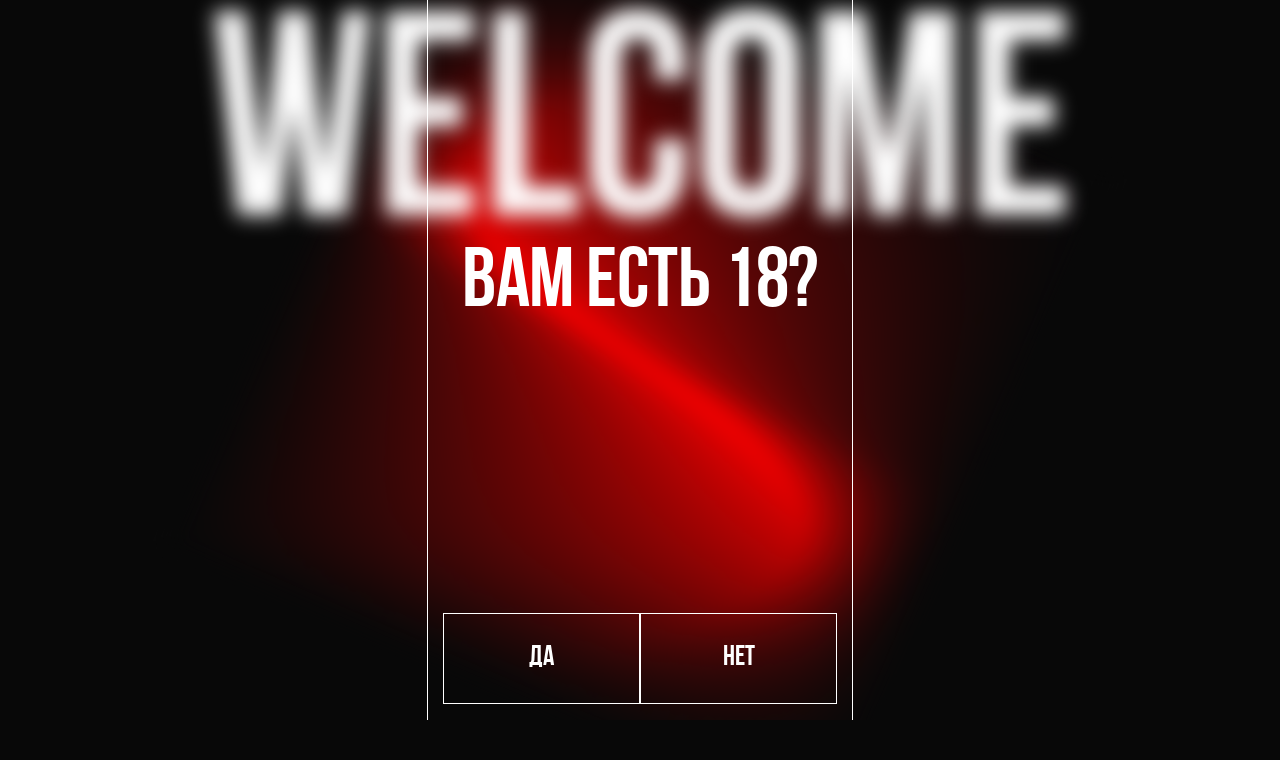

--- FILE ---
content_type: text/html; charset=utf-8
request_url: https://hookahplace.ru/places/hookahplace-ekaterinburg/
body_size: 48225
content:
<!doctype html>
<html data-n-head-ssr dir="ltr" lang="ru-RU" data-n-head="%7B%22dir%22:%7B%22ssr%22:%22ltr%22%7D,%22lang%22:%7B%22ssr%22:%22ru-RU%22%7D%7D">
  <head >
    <meta data-n-head="ssr" charset="utf-8"><meta data-n-head="ssr" name="viewport" content="width=device-width, initial-scale=1"><meta data-n-head="ssr" name="google-site-verification" content="jCWd6nA5uOi4SmMYq4tCbPlKjOePSLXXX7CvvHppjEI"><meta data-n-head="ssr" property="og:type" content="website"><meta data-n-head="ssr" name="yandex-verification" content="667aae2c8a175a2b"><meta data-n-head="ssr" property="og:image" content="https://hookahplace.ru/logo.png"><meta data-n-head="ssr" name="format-detection" content="telephone=no"><meta data-n-head="ssr" http-equiv="Content-Security-Policy" content="upgrade-insecure-requests"><meta data-n-head="ssr" data-hid="description" name="description" content="Кальянная HookahPlace в Екатеринбурге. Расслабляющая атмосфера, удобные посадочные места, современная музыка и широкий ассортимент напитков."><meta data-n-head="ssr" property="og:title" content="HookahPlace Екатеринбург – кальянная в Екатеринбурге"><meta data-n-head="ssr" property="og:description" content="Кальянная HookahPlace в Екатеринбурге. Расслабляющая атмосфера, удобные посадочные места, современная музыка и широкий ассортимент напитков."><meta data-n-head="ssr" rel="canonical" href="https://hookahplace.ru/places/hookahplace-ekaterinburg"><meta data-n-head="ssr" rel="alternate" hreflang="ru-RU" href="https://hookahplace.ru/places/hookahplace-ekaterinburg"><meta data-n-head="ssr" rel="alternate" hreflang="en-US" href="https://hookahplace.ru/en/places/hookahplace-ekaterinburg"><title>HookahPlace Екатеринбург – кальянная в Екатеринбурге</title><link data-n-head="ssr" rel="icon" type="image/x-icon" href="/favicon.ico"><link data-n-head="ssr" href="https://mc.yandex.ru/metrika/tag.js" rel="preload" as="script"><script data-n-head="ssr" src="https://www.googletagmanager.com/gtag/js?id=G-LF7W3VKC1L" async></script><link rel="preload" href="/_nuxt/76b4b20.js" as="script"><link rel="preload" href="/_nuxt/47af4bd.js" as="script"><link rel="preload" href="/_nuxt/6f48807.js" as="script"><link rel="preload" href="/_nuxt/529385e.js" as="script"><link rel="preload" href="/_nuxt/2861469.js" as="script"><link rel="preload" href="/_nuxt/f7e7eba.js" as="script"><style data-vue-ssr-id="7066e513:0 17bc9ac2:0 07549a1b:0 1d9a2c86:0 709683a2:0 9eb37bec:0 2272715e:0 4bc32388:0 0a3293ae:0 22db2ae9:0 2aa88d95:0 06f274d7:0 74742436:0 2f344d9e:0 799edaa4:0">@keyframes splide-loading{0%{transform:rotate(0)}to{transform:rotate(1turn)}}.splide__container{box-sizing:border-box;position:relative}.splide__list{margin:0!important;padding:0!important;width:-moz-max-content;width:max-content;will-change:transform}.splide.is-active .splide__list{display:flex}.splide__pagination{align-items:center;display:inline-flex;flex-wrap:wrap;justify-content:center;margin:0;width:95%}.splide__pagination li{display:inline-block;line-height:1;list-style-type:none;margin:0}.splide{visibility:hidden}.splide,.splide__slide{outline:none;position:relative}.splide__slide{box-sizing:border-box;flex-shrink:0;list-style-type:none!important;margin:0}.splide__slide img{vertical-align:bottom}.splide__slider{position:relative}.splide__spinner{animation:splide-loading 1s linear infinite;border:2px solid #999;border-left-color:transparent;border-radius:50%;bottom:0;display:inline-block;height:20px;left:0;margin:auto;position:absolute;right:0;top:0;width:20px}.splide__track{overflow:hidden;position:relative;z-index:0}.splide--draggable>.splide__track>.splide__list>.splide__slide{-webkit-user-select:none;-moz-user-select:none;user-select:none}.splide--fade>.splide__track>.splide__list{display:block}.splide--fade>.splide__track>.splide__list>.splide__slide{left:0;opacity:0;position:absolute;top:0;z-index:0}.splide--fade>.splide__track>.splide__list>.splide__slide.is-active{opacity:1;position:relative;z-index:1}.splide--rtl{direction:rtl}.splide--ttb>.splide__track>.splide__list{display:block}.splide--ttb>.splide__pagination{width:auto}
@charset "UTF-8";
/*!
 * Bootstrap v4.5.0 (https://getbootstrap.com/)
 * Copyright 2011-2020 The Bootstrap Authors
 * Copyright 2011-2020 Twitter, Inc.
 * Licensed under MIT (https://github.com/twbs/bootstrap/blob/master/LICENSE)
 */:root{--breakpoint-xs:0;--breakpoint-sm:576px;--breakpoint-md:768px;--breakpoint-lg:1025px;--breakpoint-xl:1450px}*,:after,:before{box-sizing:border-box}html{font-family:sans-serif;line-height:1.15}article,aside,figcaption,figure,footer,header,hgroup,main,nav,section{display:block}body{background-color:#fff;color:#212529;font-family:-apple-system,BlinkMacSystemFont,"Segoe UI",Roboto,"Helvetica Neue",Arial,"Noto Sans",sans-serif,"Apple Color Emoji","Segoe UI Emoji","Segoe UI Symbol","Noto Color Emoji";font-size:1rem;font-weight:400;line-height:1.5;margin:0;text-align:left}[tabindex="-1"]:focus:not(:focus-visible){outline:0!important}hr{box-sizing:content-box;height:0;overflow:visible}h1,h2,h3,h4,h5,h6{margin-bottom:.5rem;margin-top:0}p{margin-bottom:1rem;margin-top:0}abbr[data-original-title],abbr[title]{border-bottom:0;cursor:help;-webkit-text-decoration:underline;-webkit-text-decoration:underline dotted;text-decoration:underline;text-decoration:underline dotted;-webkit-text-decoration-skip-ink:none;text-decoration-skip-ink:none}address{font-style:normal;line-height:inherit}address,dl,ol,ul{margin-bottom:1rem}dl,ol,ul{margin-top:0}ol ol,ol ul,ul ol,ul ul{margin-bottom:0}dt{font-weight:700}dd{margin-bottom:.5rem;margin-left:0}blockquote{margin:0 0 1rem}b,strong{font-weight:bolder}small{font-size:80%}sub,sup{font-size:75%;line-height:0;position:relative;vertical-align:baseline}sub{bottom:-.25em}sup{top:-.5em}a{background-color:transparent}a,a:hover{-webkit-text-decoration:none;text-decoration:none}a:not([href]),a:not([href]):hover{color:inherit;-webkit-text-decoration:none;text-decoration:none}code,kbd,pre,samp{font-family:SFMono-Regular,Menlo,Monaco,Consolas,"Liberation Mono","Courier New",monospace;font-size:1em}pre{margin-bottom:1rem;margin-top:0;overflow:auto;-ms-overflow-style:scrollbar}figure{margin:0 0 1rem}img{border-style:none}img,svg{vertical-align:middle}svg{overflow:hidden}table{border-collapse:collapse}caption{caption-side:bottom;color:#6c757d;padding-bottom:.75rem;padding-top:.75rem;text-align:left}th{text-align:inherit}label{display:inline-block;margin-bottom:.5rem}button{border-radius:0}button,input,optgroup,select,textarea{font-family:inherit;font-size:inherit;line-height:inherit;margin:0}button,input{overflow:visible}button,select{text-transform:none}[role=button]{cursor:pointer}select{word-wrap:normal}[type=button],[type=reset],[type=submit],button{-webkit-appearance:button}[type=button]:not(:disabled),[type=reset]:not(:disabled),[type=submit]:not(:disabled),button:not(:disabled){cursor:pointer}[type=button]::-moz-focus-inner,[type=reset]::-moz-focus-inner,[type=submit]::-moz-focus-inner,button::-moz-focus-inner{border-style:none;padding:0}input[type=checkbox],input[type=radio]{box-sizing:border-box;padding:0}textarea{overflow:auto;resize:vertical}fieldset{border:0;margin:0;min-width:0;padding:0}legend{color:inherit;display:block;font-size:1.5rem;line-height:inherit;margin-bottom:.5rem;max-width:100%;padding:0;white-space:normal;width:100%}progress{vertical-align:baseline}[type=number]::-webkit-inner-spin-button,[type=number]::-webkit-outer-spin-button{height:auto}[type=search]{-webkit-appearance:none;outline-offset:-2px}[type=search]::-webkit-search-decoration{-webkit-appearance:none}::-webkit-file-upload-button{-webkit-appearance:button;font:inherit}output{display:inline-block}summary{cursor:pointer;display:list-item}template{display:none}[hidden]{display:none!important}.h1,.h2,.h3,.h4,.h5,.h6,h1,h2,h3,h4,h5,h6{font-weight:500;line-height:1.2;margin-bottom:.5rem}.h1,h1{font-size:2.5rem}.h2,h2{font-size:2rem}.h3,h3{font-size:1.75rem}.h4,h4{font-size:1.5rem}.h5,h5{font-size:1.25rem}.h6,h6{font-size:1rem}.lead{font-size:1.25rem;font-weight:300}.display-1{font-size:6rem}.display-1,.display-2{font-weight:300;line-height:1.2}.display-2{font-size:5.5rem}.display-3{font-size:4.5rem}.display-3,.display-4{font-weight:300;line-height:1.2}.display-4{font-size:3.5rem}hr{border:0;border-top:1px solid rgba(79,79,79,.1);margin-bottom:1rem;margin-top:1rem}.small,small{font-size:80%;font-weight:400}.mark,mark{background-color:#fcf8e3;padding:.2em}.list-inline,.list-unstyled{list-style:none;padding-left:0}.list-inline-item{display:inline-block}.list-inline-item:not(:last-child){margin-right:.5rem}.initialism{font-size:90%;text-transform:uppercase}.blockquote{font-size:1.25rem;margin-bottom:1rem}.blockquote-footer{color:#6c757d;display:block;font-size:80%}.blockquote-footer:before{content:"— "}.container{margin-left:auto;margin-right:auto;padding-left:0;padding-right:0;width:100%}@media (min-width:576px){.container{max-width:540px}}@media (min-width:768px){.container{max-width:720px}}@media (min-width:1025px){.container{max-width:1000px}}@media (min-width:1450px){.container{max-width:1400px}}.container-fluid,.container-lg,.container-md,.container-sm,.container-xl{margin-left:auto;margin-right:auto;padding-left:0;padding-right:0;width:100%}@media (min-width:576px){.container,.container-sm{max-width:540px}}@media (min-width:768px){.container,.container-md,.container-sm{max-width:720px}}@media (min-width:1025px){.container,.container-lg,.container-md,.container-sm{max-width:1000px}}@media (min-width:1450px){.container,.container-lg,.container-md,.container-sm,.container-xl{max-width:1400px}}.row{display:flex;flex-wrap:wrap}.no-gutters,.row{margin-left:0;margin-right:0}.no-gutters>.col,.no-gutters>[class*=col-]{padding-left:0;padding-right:0}.col,.col-1,.col-10,.col-11,.col-12,.col-13,.col-14,.col-15,.col-16,.col-17,.col-18,.col-19,.col-2,.col-20,.col-21,.col-22,.col-23,.col-24,.col-3,.col-4,.col-5,.col-6,.col-7,.col-8,.col-9,.col-auto,.col-lg,.col-lg-1,.col-lg-10,.col-lg-11,.col-lg-12,.col-lg-13,.col-lg-14,.col-lg-15,.col-lg-16,.col-lg-17,.col-lg-18,.col-lg-19,.col-lg-2,.col-lg-20,.col-lg-21,.col-lg-22,.col-lg-23,.col-lg-24,.col-lg-3,.col-lg-4,.col-lg-5,.col-lg-6,.col-lg-7,.col-lg-8,.col-lg-9,.col-lg-auto,.col-md,.col-md-1,.col-md-10,.col-md-11,.col-md-12,.col-md-13,.col-md-14,.col-md-15,.col-md-16,.col-md-17,.col-md-18,.col-md-19,.col-md-2,.col-md-20,.col-md-21,.col-md-22,.col-md-23,.col-md-24,.col-md-3,.col-md-4,.col-md-5,.col-md-6,.col-md-7,.col-md-8,.col-md-9,.col-md-auto,.col-sm,.col-sm-1,.col-sm-10,.col-sm-11,.col-sm-12,.col-sm-13,.col-sm-14,.col-sm-15,.col-sm-16,.col-sm-17,.col-sm-18,.col-sm-19,.col-sm-2,.col-sm-20,.col-sm-21,.col-sm-22,.col-sm-23,.col-sm-24,.col-sm-3,.col-sm-4,.col-sm-5,.col-sm-6,.col-sm-7,.col-sm-8,.col-sm-9,.col-sm-auto,.col-xl,.col-xl-1,.col-xl-10,.col-xl-11,.col-xl-12,.col-xl-13,.col-xl-14,.col-xl-15,.col-xl-16,.col-xl-17,.col-xl-18,.col-xl-19,.col-xl-2,.col-xl-20,.col-xl-21,.col-xl-22,.col-xl-23,.col-xl-24,.col-xl-3,.col-xl-4,.col-xl-5,.col-xl-6,.col-xl-7,.col-xl-8,.col-xl-9,.col-xl-auto{padding-left:0;padding-right:0;position:relative;width:100%}.col{flex-basis:0;flex-grow:1;max-width:100%;min-width:0}.row-cols-1>*{flex:0 0 100%;max-width:100%}.row-cols-2>*{flex:0 0 50%;max-width:50%}.row-cols-3>*{flex:0 0 33.3333333333%;max-width:33.3333333333%}.row-cols-4>*{flex:0 0 25%;max-width:25%}.row-cols-5>*{flex:0 0 20%;max-width:20%}.row-cols-6>*{flex:0 0 16.6666666667%;max-width:16.6666666667%}.col-auto{flex:0 0 auto;max-width:100%;width:auto}.col-1{flex:0 0 4.1666666667%;max-width:4.1666666667%}.col-2{flex:0 0 8.3333333333%;max-width:8.3333333333%}.col-3{flex:0 0 12.5%;max-width:12.5%}.col-4{flex:0 0 16.6666666667%;max-width:16.6666666667%}.col-5{flex:0 0 20.8333333333%;max-width:20.8333333333%}.col-6{flex:0 0 25%;max-width:25%}.col-7{flex:0 0 29.1666666667%;max-width:29.1666666667%}.col-8{flex:0 0 33.3333333333%;max-width:33.3333333333%}.col-9{flex:0 0 37.5%;max-width:37.5%}.col-10{flex:0 0 41.6666666667%;max-width:41.6666666667%}.col-11{flex:0 0 45.8333333333%;max-width:45.8333333333%}.col-12{flex:0 0 50%;max-width:50%}.col-13{flex:0 0 54.1666666667%;max-width:54.1666666667%}.col-14{flex:0 0 58.3333333333%;max-width:58.3333333333%}.col-15{flex:0 0 62.5%;max-width:62.5%}.col-16{flex:0 0 66.6666666667%;max-width:66.6666666667%}.col-17{flex:0 0 70.8333333333%;max-width:70.8333333333%}.col-18{flex:0 0 75%;max-width:75%}.col-19{flex:0 0 79.1666666667%;max-width:79.1666666667%}.col-20{flex:0 0 83.3333333333%;max-width:83.3333333333%}.col-21{flex:0 0 87.5%;max-width:87.5%}.col-22{flex:0 0 91.6666666667%;max-width:91.6666666667%}.col-23{flex:0 0 95.8333333333%;max-width:95.8333333333%}.col-24{flex:0 0 100%;max-width:100%}.order-first{order:-1}.order-last{order:25}.order-0{order:0}.order-1{order:1}.order-2{order:2}.order-3{order:3}.order-4{order:4}.order-5{order:5}.order-6{order:6}.order-7{order:7}.order-8{order:8}.order-9{order:9}.order-10{order:10}.order-11{order:11}.order-12{order:12}.order-13{order:13}.order-14{order:14}.order-15{order:15}.order-16{order:16}.order-17{order:17}.order-18{order:18}.order-19{order:19}.order-20{order:20}.order-21{order:21}.order-22{order:22}.order-23{order:23}.order-24{order:24}.offset-1{margin-left:4.1666666667%}.offset-2{margin-left:8.3333333333%}.offset-3{margin-left:12.5%}.offset-4{margin-left:16.6666666667%}.offset-5{margin-left:20.8333333333%}.offset-6{margin-left:25%}.offset-7{margin-left:29.1666666667%}.offset-8{margin-left:33.3333333333%}.offset-9{margin-left:37.5%}.offset-10{margin-left:41.6666666667%}.offset-11{margin-left:45.8333333333%}.offset-12{margin-left:50%}.offset-13{margin-left:54.1666666667%}.offset-14{margin-left:58.3333333333%}.offset-15{margin-left:62.5%}.offset-16{margin-left:66.6666666667%}.offset-17{margin-left:70.8333333333%}.offset-18{margin-left:75%}.offset-19{margin-left:79.1666666667%}.offset-20{margin-left:83.3333333333%}.offset-21{margin-left:87.5%}.offset-22{margin-left:91.6666666667%}.offset-23{margin-left:95.8333333333%}@media (min-width:576px){.col-sm{flex-basis:0;flex-grow:1;max-width:100%;min-width:0}.row-cols-sm-1>*{flex:0 0 100%;max-width:100%}.row-cols-sm-2>*{flex:0 0 50%;max-width:50%}.row-cols-sm-3>*{flex:0 0 33.3333333333%;max-width:33.3333333333%}.row-cols-sm-4>*{flex:0 0 25%;max-width:25%}.row-cols-sm-5>*{flex:0 0 20%;max-width:20%}.row-cols-sm-6>*{flex:0 0 16.6666666667%;max-width:16.6666666667%}.col-sm-auto{flex:0 0 auto;max-width:100%;width:auto}.col-sm-1{flex:0 0 4.1666666667%;max-width:4.1666666667%}.col-sm-2{flex:0 0 8.3333333333%;max-width:8.3333333333%}.col-sm-3{flex:0 0 12.5%;max-width:12.5%}.col-sm-4{flex:0 0 16.6666666667%;max-width:16.6666666667%}.col-sm-5{flex:0 0 20.8333333333%;max-width:20.8333333333%}.col-sm-6{flex:0 0 25%;max-width:25%}.col-sm-7{flex:0 0 29.1666666667%;max-width:29.1666666667%}.col-sm-8{flex:0 0 33.3333333333%;max-width:33.3333333333%}.col-sm-9{flex:0 0 37.5%;max-width:37.5%}.col-sm-10{flex:0 0 41.6666666667%;max-width:41.6666666667%}.col-sm-11{flex:0 0 45.8333333333%;max-width:45.8333333333%}.col-sm-12{flex:0 0 50%;max-width:50%}.col-sm-13{flex:0 0 54.1666666667%;max-width:54.1666666667%}.col-sm-14{flex:0 0 58.3333333333%;max-width:58.3333333333%}.col-sm-15{flex:0 0 62.5%;max-width:62.5%}.col-sm-16{flex:0 0 66.6666666667%;max-width:66.6666666667%}.col-sm-17{flex:0 0 70.8333333333%;max-width:70.8333333333%}.col-sm-18{flex:0 0 75%;max-width:75%}.col-sm-19{flex:0 0 79.1666666667%;max-width:79.1666666667%}.col-sm-20{flex:0 0 83.3333333333%;max-width:83.3333333333%}.col-sm-21{flex:0 0 87.5%;max-width:87.5%}.col-sm-22{flex:0 0 91.6666666667%;max-width:91.6666666667%}.col-sm-23{flex:0 0 95.8333333333%;max-width:95.8333333333%}.col-sm-24{flex:0 0 100%;max-width:100%}.order-sm-first{order:-1}.order-sm-last{order:25}.order-sm-0{order:0}.order-sm-1{order:1}.order-sm-2{order:2}.order-sm-3{order:3}.order-sm-4{order:4}.order-sm-5{order:5}.order-sm-6{order:6}.order-sm-7{order:7}.order-sm-8{order:8}.order-sm-9{order:9}.order-sm-10{order:10}.order-sm-11{order:11}.order-sm-12{order:12}.order-sm-13{order:13}.order-sm-14{order:14}.order-sm-15{order:15}.order-sm-16{order:16}.order-sm-17{order:17}.order-sm-18{order:18}.order-sm-19{order:19}.order-sm-20{order:20}.order-sm-21{order:21}.order-sm-22{order:22}.order-sm-23{order:23}.order-sm-24{order:24}.offset-sm-0{margin-left:0}.offset-sm-1{margin-left:4.1666666667%}.offset-sm-2{margin-left:8.3333333333%}.offset-sm-3{margin-left:12.5%}.offset-sm-4{margin-left:16.6666666667%}.offset-sm-5{margin-left:20.8333333333%}.offset-sm-6{margin-left:25%}.offset-sm-7{margin-left:29.1666666667%}.offset-sm-8{margin-left:33.3333333333%}.offset-sm-9{margin-left:37.5%}.offset-sm-10{margin-left:41.6666666667%}.offset-sm-11{margin-left:45.8333333333%}.offset-sm-12{margin-left:50%}.offset-sm-13{margin-left:54.1666666667%}.offset-sm-14{margin-left:58.3333333333%}.offset-sm-15{margin-left:62.5%}.offset-sm-16{margin-left:66.6666666667%}.offset-sm-17{margin-left:70.8333333333%}.offset-sm-18{margin-left:75%}.offset-sm-19{margin-left:79.1666666667%}.offset-sm-20{margin-left:83.3333333333%}.offset-sm-21{margin-left:87.5%}.offset-sm-22{margin-left:91.6666666667%}.offset-sm-23{margin-left:95.8333333333%}}@media (min-width:768px){.col-md{flex-basis:0;flex-grow:1;max-width:100%;min-width:0}.row-cols-md-1>*{flex:0 0 100%;max-width:100%}.row-cols-md-2>*{flex:0 0 50%;max-width:50%}.row-cols-md-3>*{flex:0 0 33.3333333333%;max-width:33.3333333333%}.row-cols-md-4>*{flex:0 0 25%;max-width:25%}.row-cols-md-5>*{flex:0 0 20%;max-width:20%}.row-cols-md-6>*{flex:0 0 16.6666666667%;max-width:16.6666666667%}.col-md-auto{flex:0 0 auto;max-width:100%;width:auto}.col-md-1{flex:0 0 4.1666666667%;max-width:4.1666666667%}.col-md-2{flex:0 0 8.3333333333%;max-width:8.3333333333%}.col-md-3{flex:0 0 12.5%;max-width:12.5%}.col-md-4{flex:0 0 16.6666666667%;max-width:16.6666666667%}.col-md-5{flex:0 0 20.8333333333%;max-width:20.8333333333%}.col-md-6{flex:0 0 25%;max-width:25%}.col-md-7{flex:0 0 29.1666666667%;max-width:29.1666666667%}.col-md-8{flex:0 0 33.3333333333%;max-width:33.3333333333%}.col-md-9{flex:0 0 37.5%;max-width:37.5%}.col-md-10{flex:0 0 41.6666666667%;max-width:41.6666666667%}.col-md-11{flex:0 0 45.8333333333%;max-width:45.8333333333%}.col-md-12{flex:0 0 50%;max-width:50%}.col-md-13{flex:0 0 54.1666666667%;max-width:54.1666666667%}.col-md-14{flex:0 0 58.3333333333%;max-width:58.3333333333%}.col-md-15{flex:0 0 62.5%;max-width:62.5%}.col-md-16{flex:0 0 66.6666666667%;max-width:66.6666666667%}.col-md-17{flex:0 0 70.8333333333%;max-width:70.8333333333%}.col-md-18{flex:0 0 75%;max-width:75%}.col-md-19{flex:0 0 79.1666666667%;max-width:79.1666666667%}.col-md-20{flex:0 0 83.3333333333%;max-width:83.3333333333%}.col-md-21{flex:0 0 87.5%;max-width:87.5%}.col-md-22{flex:0 0 91.6666666667%;max-width:91.6666666667%}.col-md-23{flex:0 0 95.8333333333%;max-width:95.8333333333%}.col-md-24{flex:0 0 100%;max-width:100%}.order-md-first{order:-1}.order-md-last{order:25}.order-md-0{order:0}.order-md-1{order:1}.order-md-2{order:2}.order-md-3{order:3}.order-md-4{order:4}.order-md-5{order:5}.order-md-6{order:6}.order-md-7{order:7}.order-md-8{order:8}.order-md-9{order:9}.order-md-10{order:10}.order-md-11{order:11}.order-md-12{order:12}.order-md-13{order:13}.order-md-14{order:14}.order-md-15{order:15}.order-md-16{order:16}.order-md-17{order:17}.order-md-18{order:18}.order-md-19{order:19}.order-md-20{order:20}.order-md-21{order:21}.order-md-22{order:22}.order-md-23{order:23}.order-md-24{order:24}.offset-md-0{margin-left:0}.offset-md-1{margin-left:4.1666666667%}.offset-md-2{margin-left:8.3333333333%}.offset-md-3{margin-left:12.5%}.offset-md-4{margin-left:16.6666666667%}.offset-md-5{margin-left:20.8333333333%}.offset-md-6{margin-left:25%}.offset-md-7{margin-left:29.1666666667%}.offset-md-8{margin-left:33.3333333333%}.offset-md-9{margin-left:37.5%}.offset-md-10{margin-left:41.6666666667%}.offset-md-11{margin-left:45.8333333333%}.offset-md-12{margin-left:50%}.offset-md-13{margin-left:54.1666666667%}.offset-md-14{margin-left:58.3333333333%}.offset-md-15{margin-left:62.5%}.offset-md-16{margin-left:66.6666666667%}.offset-md-17{margin-left:70.8333333333%}.offset-md-18{margin-left:75%}.offset-md-19{margin-left:79.1666666667%}.offset-md-20{margin-left:83.3333333333%}.offset-md-21{margin-left:87.5%}.offset-md-22{margin-left:91.6666666667%}.offset-md-23{margin-left:95.8333333333%}}@media (min-width:1025px){.col-lg{flex-basis:0;flex-grow:1;max-width:100%;min-width:0}.row-cols-lg-1>*{flex:0 0 100%;max-width:100%}.row-cols-lg-2>*{flex:0 0 50%;max-width:50%}.row-cols-lg-3>*{flex:0 0 33.3333333333%;max-width:33.3333333333%}.row-cols-lg-4>*{flex:0 0 25%;max-width:25%}.row-cols-lg-5>*{flex:0 0 20%;max-width:20%}.row-cols-lg-6>*{flex:0 0 16.6666666667%;max-width:16.6666666667%}.col-lg-auto{flex:0 0 auto;max-width:100%;width:auto}.col-lg-1{flex:0 0 4.1666666667%;max-width:4.1666666667%}.col-lg-2{flex:0 0 8.3333333333%;max-width:8.3333333333%}.col-lg-3{flex:0 0 12.5%;max-width:12.5%}.col-lg-4{flex:0 0 16.6666666667%;max-width:16.6666666667%}.col-lg-5{flex:0 0 20.8333333333%;max-width:20.8333333333%}.col-lg-6{flex:0 0 25%;max-width:25%}.col-lg-7{flex:0 0 29.1666666667%;max-width:29.1666666667%}.col-lg-8{flex:0 0 33.3333333333%;max-width:33.3333333333%}.col-lg-9{flex:0 0 37.5%;max-width:37.5%}.col-lg-10{flex:0 0 41.6666666667%;max-width:41.6666666667%}.col-lg-11{flex:0 0 45.8333333333%;max-width:45.8333333333%}.col-lg-12{flex:0 0 50%;max-width:50%}.col-lg-13{flex:0 0 54.1666666667%;max-width:54.1666666667%}.col-lg-14{flex:0 0 58.3333333333%;max-width:58.3333333333%}.col-lg-15{flex:0 0 62.5%;max-width:62.5%}.col-lg-16{flex:0 0 66.6666666667%;max-width:66.6666666667%}.col-lg-17{flex:0 0 70.8333333333%;max-width:70.8333333333%}.col-lg-18{flex:0 0 75%;max-width:75%}.col-lg-19{flex:0 0 79.1666666667%;max-width:79.1666666667%}.col-lg-20{flex:0 0 83.3333333333%;max-width:83.3333333333%}.col-lg-21{flex:0 0 87.5%;max-width:87.5%}.col-lg-22{flex:0 0 91.6666666667%;max-width:91.6666666667%}.col-lg-23{flex:0 0 95.8333333333%;max-width:95.8333333333%}.col-lg-24{flex:0 0 100%;max-width:100%}.order-lg-first{order:-1}.order-lg-last{order:25}.order-lg-0{order:0}.order-lg-1{order:1}.order-lg-2{order:2}.order-lg-3{order:3}.order-lg-4{order:4}.order-lg-5{order:5}.order-lg-6{order:6}.order-lg-7{order:7}.order-lg-8{order:8}.order-lg-9{order:9}.order-lg-10{order:10}.order-lg-11{order:11}.order-lg-12{order:12}.order-lg-13{order:13}.order-lg-14{order:14}.order-lg-15{order:15}.order-lg-16{order:16}.order-lg-17{order:17}.order-lg-18{order:18}.order-lg-19{order:19}.order-lg-20{order:20}.order-lg-21{order:21}.order-lg-22{order:22}.order-lg-23{order:23}.order-lg-24{order:24}.offset-lg-0{margin-left:0}.offset-lg-1{margin-left:4.1666666667%}.offset-lg-2{margin-left:8.3333333333%}.offset-lg-3{margin-left:12.5%}.offset-lg-4{margin-left:16.6666666667%}.offset-lg-5{margin-left:20.8333333333%}.offset-lg-6{margin-left:25%}.offset-lg-7{margin-left:29.1666666667%}.offset-lg-8{margin-left:33.3333333333%}.offset-lg-9{margin-left:37.5%}.offset-lg-10{margin-left:41.6666666667%}.offset-lg-11{margin-left:45.8333333333%}.offset-lg-12{margin-left:50%}.offset-lg-13{margin-left:54.1666666667%}.offset-lg-14{margin-left:58.3333333333%}.offset-lg-15{margin-left:62.5%}.offset-lg-16{margin-left:66.6666666667%}.offset-lg-17{margin-left:70.8333333333%}.offset-lg-18{margin-left:75%}.offset-lg-19{margin-left:79.1666666667%}.offset-lg-20{margin-left:83.3333333333%}.offset-lg-21{margin-left:87.5%}.offset-lg-22{margin-left:91.6666666667%}.offset-lg-23{margin-left:95.8333333333%}}@media (min-width:1450px){.col-xl{flex-basis:0;flex-grow:1;max-width:100%;min-width:0}.row-cols-xl-1>*{flex:0 0 100%;max-width:100%}.row-cols-xl-2>*{flex:0 0 50%;max-width:50%}.row-cols-xl-3>*{flex:0 0 33.3333333333%;max-width:33.3333333333%}.row-cols-xl-4>*{flex:0 0 25%;max-width:25%}.row-cols-xl-5>*{flex:0 0 20%;max-width:20%}.row-cols-xl-6>*{flex:0 0 16.6666666667%;max-width:16.6666666667%}.col-xl-auto{flex:0 0 auto;max-width:100%;width:auto}.col-xl-1{flex:0 0 4.1666666667%;max-width:4.1666666667%}.col-xl-2{flex:0 0 8.3333333333%;max-width:8.3333333333%}.col-xl-3{flex:0 0 12.5%;max-width:12.5%}.col-xl-4{flex:0 0 16.6666666667%;max-width:16.6666666667%}.col-xl-5{flex:0 0 20.8333333333%;max-width:20.8333333333%}.col-xl-6{flex:0 0 25%;max-width:25%}.col-xl-7{flex:0 0 29.1666666667%;max-width:29.1666666667%}.col-xl-8{flex:0 0 33.3333333333%;max-width:33.3333333333%}.col-xl-9{flex:0 0 37.5%;max-width:37.5%}.col-xl-10{flex:0 0 41.6666666667%;max-width:41.6666666667%}.col-xl-11{flex:0 0 45.8333333333%;max-width:45.8333333333%}.col-xl-12{flex:0 0 50%;max-width:50%}.col-xl-13{flex:0 0 54.1666666667%;max-width:54.1666666667%}.col-xl-14{flex:0 0 58.3333333333%;max-width:58.3333333333%}.col-xl-15{flex:0 0 62.5%;max-width:62.5%}.col-xl-16{flex:0 0 66.6666666667%;max-width:66.6666666667%}.col-xl-17{flex:0 0 70.8333333333%;max-width:70.8333333333%}.col-xl-18{flex:0 0 75%;max-width:75%}.col-xl-19{flex:0 0 79.1666666667%;max-width:79.1666666667%}.col-xl-20{flex:0 0 83.3333333333%;max-width:83.3333333333%}.col-xl-21{flex:0 0 87.5%;max-width:87.5%}.col-xl-22{flex:0 0 91.6666666667%;max-width:91.6666666667%}.col-xl-23{flex:0 0 95.8333333333%;max-width:95.8333333333%}.col-xl-24{flex:0 0 100%;max-width:100%}.order-xl-first{order:-1}.order-xl-last{order:25}.order-xl-0{order:0}.order-xl-1{order:1}.order-xl-2{order:2}.order-xl-3{order:3}.order-xl-4{order:4}.order-xl-5{order:5}.order-xl-6{order:6}.order-xl-7{order:7}.order-xl-8{order:8}.order-xl-9{order:9}.order-xl-10{order:10}.order-xl-11{order:11}.order-xl-12{order:12}.order-xl-13{order:13}.order-xl-14{order:14}.order-xl-15{order:15}.order-xl-16{order:16}.order-xl-17{order:17}.order-xl-18{order:18}.order-xl-19{order:19}.order-xl-20{order:20}.order-xl-21{order:21}.order-xl-22{order:22}.order-xl-23{order:23}.order-xl-24{order:24}.offset-xl-0{margin-left:0}.offset-xl-1{margin-left:4.1666666667%}.offset-xl-2{margin-left:8.3333333333%}.offset-xl-3{margin-left:12.5%}.offset-xl-4{margin-left:16.6666666667%}.offset-xl-5{margin-left:20.8333333333%}.offset-xl-6{margin-left:25%}.offset-xl-7{margin-left:29.1666666667%}.offset-xl-8{margin-left:33.3333333333%}.offset-xl-9{margin-left:37.5%}.offset-xl-10{margin-left:41.6666666667%}.offset-xl-11{margin-left:45.8333333333%}.offset-xl-12{margin-left:50%}.offset-xl-13{margin-left:54.1666666667%}.offset-xl-14{margin-left:58.3333333333%}.offset-xl-15{margin-left:62.5%}.offset-xl-16{margin-left:66.6666666667%}.offset-xl-17{margin-left:70.8333333333%}.offset-xl-18{margin-left:75%}.offset-xl-19{margin-left:79.1666666667%}.offset-xl-20{margin-left:83.3333333333%}.offset-xl-21{margin-left:87.5%}.offset-xl-22{margin-left:91.6666666667%}.offset-xl-23{margin-left:95.8333333333%}}.align-baseline{vertical-align:baseline!important}.align-top{vertical-align:top!important}.align-middle{vertical-align:middle!important}.align-bottom{vertical-align:bottom!important}.align-text-bottom{vertical-align:text-bottom!important}.align-text-top{vertical-align:text-top!important}.clearfix:after{clear:both;content:"";display:block}.d-none{display:none!important}.d-inline{display:inline!important}.d-inline-block{display:inline-block!important}.d-block{display:block!important}.d-table{display:table!important}.d-table-row{display:table-row!important}.d-table-cell{display:table-cell!important}.d-flex{display:flex!important}.d-inline-flex{display:inline-flex!important}@media (min-width:576px){.d-sm-none{display:none!important}.d-sm-inline{display:inline!important}.d-sm-inline-block{display:inline-block!important}.d-sm-block{display:block!important}.d-sm-table{display:table!important}.d-sm-table-row{display:table-row!important}.d-sm-table-cell{display:table-cell!important}.d-sm-flex{display:flex!important}.d-sm-inline-flex{display:inline-flex!important}}@media (min-width:768px){.d-md-none{display:none!important}.d-md-inline{display:inline!important}.d-md-inline-block{display:inline-block!important}.d-md-block{display:block!important}.d-md-table{display:table!important}.d-md-table-row{display:table-row!important}.d-md-table-cell{display:table-cell!important}.d-md-flex{display:flex!important}.d-md-inline-flex{display:inline-flex!important}}@media (min-width:1025px){.d-lg-none{display:none!important}.d-lg-inline{display:inline!important}.d-lg-inline-block{display:inline-block!important}.d-lg-block{display:block!important}.d-lg-table{display:table!important}.d-lg-table-row{display:table-row!important}.d-lg-table-cell{display:table-cell!important}.d-lg-flex{display:flex!important}.d-lg-inline-flex{display:inline-flex!important}}@media (min-width:1450px){.d-xl-none{display:none!important}.d-xl-inline{display:inline!important}.d-xl-inline-block{display:inline-block!important}.d-xl-block{display:block!important}.d-xl-table{display:table!important}.d-xl-table-row{display:table-row!important}.d-xl-table-cell{display:table-cell!important}.d-xl-flex{display:flex!important}.d-xl-inline-flex{display:inline-flex!important}}.flex-row{flex-direction:row!important}.flex-column{flex-direction:column!important}.flex-row-reverse{flex-direction:row-reverse!important}.flex-column-reverse{flex-direction:column-reverse!important}.flex-wrap{flex-wrap:wrap!important}.flex-nowrap{flex-wrap:nowrap!important}.flex-wrap-reverse{flex-wrap:wrap-reverse!important}.flex-fill{flex:1 1 auto!important}.flex-grow-0{flex-grow:0!important}.flex-grow-1{flex-grow:1!important}.flex-shrink-0{flex-shrink:0!important}.flex-shrink-1{flex-shrink:1!important}.justify-content-start{justify-content:flex-start!important}.justify-content-end{justify-content:flex-end!important}.justify-content-center{justify-content:center!important}.justify-content-between{justify-content:space-between!important}.justify-content-around{justify-content:space-around!important}.align-items-start{align-items:flex-start!important}.align-items-end{align-items:flex-end!important}.align-items-center{align-items:center!important}.align-items-baseline{align-items:baseline!important}.align-items-stretch{align-items:stretch!important}.align-content-start{align-content:flex-start!important}.align-content-end{align-content:flex-end!important}.align-content-center{align-content:center!important}.align-content-between{align-content:space-between!important}.align-content-around{align-content:space-around!important}.align-content-stretch{align-content:stretch!important}.align-self-auto{align-self:auto!important}.align-self-start{align-self:flex-start!important}.align-self-end{align-self:flex-end!important}.align-self-center{align-self:center!important}.align-self-baseline{align-self:baseline!important}.align-self-stretch{align-self:stretch!important}@media (min-width:576px){.flex-sm-row{flex-direction:row!important}.flex-sm-column{flex-direction:column!important}.flex-sm-row-reverse{flex-direction:row-reverse!important}.flex-sm-column-reverse{flex-direction:column-reverse!important}.flex-sm-wrap{flex-wrap:wrap!important}.flex-sm-nowrap{flex-wrap:nowrap!important}.flex-sm-wrap-reverse{flex-wrap:wrap-reverse!important}.flex-sm-fill{flex:1 1 auto!important}.flex-sm-grow-0{flex-grow:0!important}.flex-sm-grow-1{flex-grow:1!important}.flex-sm-shrink-0{flex-shrink:0!important}.flex-sm-shrink-1{flex-shrink:1!important}.justify-content-sm-start{justify-content:flex-start!important}.justify-content-sm-end{justify-content:flex-end!important}.justify-content-sm-center{justify-content:center!important}.justify-content-sm-between{justify-content:space-between!important}.justify-content-sm-around{justify-content:space-around!important}.align-items-sm-start{align-items:flex-start!important}.align-items-sm-end{align-items:flex-end!important}.align-items-sm-center{align-items:center!important}.align-items-sm-baseline{align-items:baseline!important}.align-items-sm-stretch{align-items:stretch!important}.align-content-sm-start{align-content:flex-start!important}.align-content-sm-end{align-content:flex-end!important}.align-content-sm-center{align-content:center!important}.align-content-sm-between{align-content:space-between!important}.align-content-sm-around{align-content:space-around!important}.align-content-sm-stretch{align-content:stretch!important}.align-self-sm-auto{align-self:auto!important}.align-self-sm-start{align-self:flex-start!important}.align-self-sm-end{align-self:flex-end!important}.align-self-sm-center{align-self:center!important}.align-self-sm-baseline{align-self:baseline!important}.align-self-sm-stretch{align-self:stretch!important}}@media (min-width:768px){.flex-md-row{flex-direction:row!important}.flex-md-column{flex-direction:column!important}.flex-md-row-reverse{flex-direction:row-reverse!important}.flex-md-column-reverse{flex-direction:column-reverse!important}.flex-md-wrap{flex-wrap:wrap!important}.flex-md-nowrap{flex-wrap:nowrap!important}.flex-md-wrap-reverse{flex-wrap:wrap-reverse!important}.flex-md-fill{flex:1 1 auto!important}.flex-md-grow-0{flex-grow:0!important}.flex-md-grow-1{flex-grow:1!important}.flex-md-shrink-0{flex-shrink:0!important}.flex-md-shrink-1{flex-shrink:1!important}.justify-content-md-start{justify-content:flex-start!important}.justify-content-md-end{justify-content:flex-end!important}.justify-content-md-center{justify-content:center!important}.justify-content-md-between{justify-content:space-between!important}.justify-content-md-around{justify-content:space-around!important}.align-items-md-start{align-items:flex-start!important}.align-items-md-end{align-items:flex-end!important}.align-items-md-center{align-items:center!important}.align-items-md-baseline{align-items:baseline!important}.align-items-md-stretch{align-items:stretch!important}.align-content-md-start{align-content:flex-start!important}.align-content-md-end{align-content:flex-end!important}.align-content-md-center{align-content:center!important}.align-content-md-between{align-content:space-between!important}.align-content-md-around{align-content:space-around!important}.align-content-md-stretch{align-content:stretch!important}.align-self-md-auto{align-self:auto!important}.align-self-md-start{align-self:flex-start!important}.align-self-md-end{align-self:flex-end!important}.align-self-md-center{align-self:center!important}.align-self-md-baseline{align-self:baseline!important}.align-self-md-stretch{align-self:stretch!important}}@media (min-width:1025px){.flex-lg-row{flex-direction:row!important}.flex-lg-column{flex-direction:column!important}.flex-lg-row-reverse{flex-direction:row-reverse!important}.flex-lg-column-reverse{flex-direction:column-reverse!important}.flex-lg-wrap{flex-wrap:wrap!important}.flex-lg-nowrap{flex-wrap:nowrap!important}.flex-lg-wrap-reverse{flex-wrap:wrap-reverse!important}.flex-lg-fill{flex:1 1 auto!important}.flex-lg-grow-0{flex-grow:0!important}.flex-lg-grow-1{flex-grow:1!important}.flex-lg-shrink-0{flex-shrink:0!important}.flex-lg-shrink-1{flex-shrink:1!important}.justify-content-lg-start{justify-content:flex-start!important}.justify-content-lg-end{justify-content:flex-end!important}.justify-content-lg-center{justify-content:center!important}.justify-content-lg-between{justify-content:space-between!important}.justify-content-lg-around{justify-content:space-around!important}.align-items-lg-start{align-items:flex-start!important}.align-items-lg-end{align-items:flex-end!important}.align-items-lg-center{align-items:center!important}.align-items-lg-baseline{align-items:baseline!important}.align-items-lg-stretch{align-items:stretch!important}.align-content-lg-start{align-content:flex-start!important}.align-content-lg-end{align-content:flex-end!important}.align-content-lg-center{align-content:center!important}.align-content-lg-between{align-content:space-between!important}.align-content-lg-around{align-content:space-around!important}.align-content-lg-stretch{align-content:stretch!important}.align-self-lg-auto{align-self:auto!important}.align-self-lg-start{align-self:flex-start!important}.align-self-lg-end{align-self:flex-end!important}.align-self-lg-center{align-self:center!important}.align-self-lg-baseline{align-self:baseline!important}.align-self-lg-stretch{align-self:stretch!important}}@media (min-width:1450px){.flex-xl-row{flex-direction:row!important}.flex-xl-column{flex-direction:column!important}.flex-xl-row-reverse{flex-direction:row-reverse!important}.flex-xl-column-reverse{flex-direction:column-reverse!important}.flex-xl-wrap{flex-wrap:wrap!important}.flex-xl-nowrap{flex-wrap:nowrap!important}.flex-xl-wrap-reverse{flex-wrap:wrap-reverse!important}.flex-xl-fill{flex:1 1 auto!important}.flex-xl-grow-0{flex-grow:0!important}.flex-xl-grow-1{flex-grow:1!important}.flex-xl-shrink-0{flex-shrink:0!important}.flex-xl-shrink-1{flex-shrink:1!important}.justify-content-xl-start{justify-content:flex-start!important}.justify-content-xl-end{justify-content:flex-end!important}.justify-content-xl-center{justify-content:center!important}.justify-content-xl-between{justify-content:space-between!important}.justify-content-xl-around{justify-content:space-around!important}.align-items-xl-start{align-items:flex-start!important}.align-items-xl-end{align-items:flex-end!important}.align-items-xl-center{align-items:center!important}.align-items-xl-baseline{align-items:baseline!important}.align-items-xl-stretch{align-items:stretch!important}.align-content-xl-start{align-content:flex-start!important}.align-content-xl-end{align-content:flex-end!important}.align-content-xl-center{align-content:center!important}.align-content-xl-between{align-content:space-between!important}.align-content-xl-around{align-content:space-around!important}.align-content-xl-stretch{align-content:stretch!important}.align-self-xl-auto{align-self:auto!important}.align-self-xl-start{align-self:flex-start!important}.align-self-xl-end{align-self:flex-end!important}.align-self-xl-center{align-self:center!important}.align-self-xl-baseline{align-self:baseline!important}.align-self-xl-stretch{align-self:stretch!important}}.float-left{float:left!important}.float-right{float:right!important}.float-none{float:none!important}@media (min-width:576px){.float-sm-left{float:left!important}.float-sm-right{float:right!important}.float-sm-none{float:none!important}}@media (min-width:768px){.float-md-left{float:left!important}.float-md-right{float:right!important}.float-md-none{float:none!important}}@media (min-width:1025px){.float-lg-left{float:left!important}.float-lg-right{float:right!important}.float-lg-none{float:none!important}}@media (min-width:1450px){.float-xl-left{float:left!important}.float-xl-right{float:right!important}.float-xl-none{float:none!important}}.overflow-auto{overflow:auto!important}.overflow-hidden{overflow:hidden!important}.position-static{position:static!important}.position-relative{position:relative!important}.position-absolute{position:absolute!important}.position-fixed{position:fixed!important}.position-sticky{position:sticky!important}.fixed-top{top:0}.fixed-bottom,.fixed-top{left:0;position:fixed;right:0;z-index:1030}.fixed-bottom{bottom:0}@supports (position:sticky){.sticky-top{position:sticky;top:0;z-index:1020}}.sr-only{height:1px;margin:-1px;overflow:hidden;padding:0;position:absolute;width:1px;clip:rect(0,0,0,0);border:0;white-space:nowrap}.sr-only-focusable:active,.sr-only-focusable:focus{height:auto;overflow:visible;position:static;width:auto;clip:auto;white-space:normal}.text-monospace{font-family:SFMono-Regular,Menlo,Monaco,Consolas,"Liberation Mono","Courier New",monospace!important}.text-justify{text-align:justify!important}.text-wrap{white-space:normal!important}.text-nowrap{white-space:nowrap!important}.text-truncate{overflow:hidden;text-overflow:ellipsis;white-space:nowrap}.text-left{text-align:left!important}.text-right{text-align:right!important}.text-center{text-align:center!important}@media (min-width:576px){.text-sm-left{text-align:left!important}.text-sm-right{text-align:right!important}.text-sm-center{text-align:center!important}}@media (min-width:768px){.text-md-left{text-align:left!important}.text-md-right{text-align:right!important}.text-md-center{text-align:center!important}}@media (min-width:1025px){.text-lg-left{text-align:left!important}.text-lg-right{text-align:right!important}.text-lg-center{text-align:center!important}}@media (min-width:1450px){.text-xl-left{text-align:left!important}.text-xl-right{text-align:right!important}.text-xl-center{text-align:center!important}}.text-hide{background-color:transparent;border:0;color:transparent;font:0/0 a;text-shadow:none}.text-decoration-none{-webkit-text-decoration:none!important;text-decoration:none!important}.text-break{word-wrap:break-word!important}.text-reset{color:inherit!important}
:root{--main-pad:1rem;--head-pad:4rem}@media(max-width:1024.98px){:root{--main-pad:1rem;--head-pad:4rem}}@media(max-width:767.98px){:root{--main-pad:1rem;--head-pad:4rem}}:root{--black:#080808;--red:red;--red-dark:#b40000;--white:#fff}.c_w{color:var(--white)}.c_r{color:red;color:var(--red)}.c_rd{color:#b40000;color:var(--red-dark)}.bg_w{background-color:#fff;background-color:var(--white);color:#080808;color:var(--black)}.bg_b{background-color:#080808;background-color:var(--black);background-color:#b40000;background-color:var(--red-dark);color:var(--white)}@font-face{font-display:swap;font-family:"Inter";font-style:normal;font-weight:500;src:url(/_nuxt/fonts/Inter-Regular.079af0e.ttf)}@font-face{font-display:swap;font-family:"Bebas Neue";font-style:normal;font-weight:700;src:url(/_nuxt/fonts/BebasNeue.9d3e0b3.ttf)}.h0{font-family:"Bebas Neue",Arial,Helvetica,sans-serif;font-size:20.8333333333vw;font-weight:700;line-height:90%}@media(max-width:1449.98px){.h0{font-size:21.9619326501vw}}@media(max-width:1024.98px){.h0{font-size:25.390625vw}}@media(max-width:767.98px){.h0{font-size:24.1666666667vw}}.h1{font-family:"Bebas Neue",Arial,Helvetica,sans-serif;font-size:10.4166666667vw;font-weight:700;line-height:90%}@media(max-width:1449.98px){.h1{font-size:10.980966325vw}}@media(max-width:1024.98px){.h1{font-size:19.53125vw}}@media(max-width:767.98px){.h1{font-size:18.0555555556vw}}.h2{font-family:"Bebas Neue",Arial,Helvetica,sans-serif;font-size:6.25vw;font-weight:700;line-height:92%}@media(max-width:1449.98px){.h2{font-size:6.588579795vw}}@media(max-width:1024.98px){.h2{font-size:11.71875vw}}@media(max-width:767.98px){.h2{font-size:18.0555555556vw}}.h24{font-family:"Bebas Neue",Arial,Helvetica,sans-serif;font-size:6.25vw;font-weight:700;line-height:92%}@media(max-width:1449.98px){.h24{font-size:6.588579795vw}}@media(max-width:1024.98px){.h24{font-size:5.859375vw}}@media(max-width:767.98px){.h24{font-size:7.7777777778vw}}.h3{font-family:"Bebas Neue",Arial,Helvetica,sans-serif;font-size:5.2083333333vw;font-weight:700;line-height:95%}@media(max-width:1449.98px){.h3{font-size:5.8565153734vw}}@media(max-width:1024.98px){.h3{font-size:10.4166666667vw}}@media(max-width:767.98px){.h3{font-size:13.8888888889vw}}.h4{font-family:"Bebas Neue",Arial,Helvetica,sans-serif;font-size:2.8645833333vw;font-weight:700;line-height:100%}@media(max-width:1449.98px){.h4{font-size:3.2942898975vw}}@media(max-width:1024.98px){.h4{font-size:5.859375vw}}@media(max-width:767.98px){.h4{font-size:7.7777777778vw}}.h5{font-family:"Bebas Neue",Arial,Helvetica,sans-serif;font-size:1.875vw;font-weight:700;line-height:120%;text-transform:uppercase}@media(max-width:1449.98px){.h5{font-size:2.196193265vw}}@media(max-width:1024.98px){.h5{font-size:3.90625vw}}@media(max-width:767.98px){.h5{font-size:6.1111111111vw}}.h6{font-family:"Bebas Neue",Arial,Helvetica,sans-serif;font-size:1.25vw;line-height:130%;text-transform:uppercase}@media(max-width:1449.98px){.h6{font-size:1.4641288433vw}}@media(max-width:1024.98px){.h6{font-size:2.6041666667vw}}@media(max-width:767.98px){.h6{font-size:5vw}}.p1{font-family:"Inter",Arial,Helvetica,sans-serif;font-size:.8333333333vw;letter-spacing:-.03rem;line-height:145%}@media(max-width:1449.98px){.p1{font-size:1.0248901903vw}}@media(max-width:1024.98px){.p1{font-size:1.8229166667vw}}@media(max-width:767.98px){.p1{font-size:3.8888888889vw}}body{font-family:"Inter",Arial,Helvetica,sans-serif;font-size:.8333333333vw;letter-spacing:-.03rem;line-height:145%}@media(max-width:1449.98px){body{font-size:1.0248901903vw}}@media(max-width:1024.98px){body{font-size:1.8229166667vw}}@media(max-width:767.98px){body{font-size:3.8888888889vw}}input,textarea{background:transparent;border:none;border-bottom:1px solid;border-radius:0;color:currentColor;display:block;font-family:"Inter",Arial,Helvetica,sans-serif;font-size:.8333333333vw;letter-spacing:-.03rem;line-height:145%;margin-bottom:0;padding:calc(1rem + 1px) 0;text-transform:uppercase;width:100%}@media(max-width:1449.98px){input,textarea{font-size:1.0248901903vw}}@media(max-width:1024.98px){input,textarea{font-size:1.8229166667vw}}@media(max-width:767.98px){input,textarea{font-size:3.8888888889vw}}input::-moz-placeholder,textarea::-moz-placeholder{color:currentColor;font-family:"Inter",Arial,Helvetica,sans-serif;font-size:.8333333333vw;letter-spacing:-.03rem;line-height:145%;opacity:.6}input::placeholder,textarea::placeholder{color:currentColor;font-family:"Inter",Arial,Helvetica,sans-serif;font-size:.8333333333vw;letter-spacing:-.03rem;line-height:145%;opacity:.6}@media(max-width:1449.98px){input::-moz-placeholder,textarea::-moz-placeholder{font-size:1.0248901903vw}input::placeholder,textarea::placeholder{font-size:1.0248901903vw}}@media(max-width:1024.98px){input::-moz-placeholder,textarea::-moz-placeholder{font-size:1.8229166667vw}input::placeholder,textarea::placeholder{font-size:1.8229166667vw}}@media(max-width:767.98px){input::-moz-placeholder,textarea::-moz-placeholder{font-size:3.8888888889vw}input::placeholder,textarea::placeholder{font-size:3.8888888889vw}}.vs__dropdown-toggle .vs__selected-options .vs__search,.vs__selected{font-family:"Inter",Arial,Helvetica,sans-serif;font-size:.8333333333vw;letter-spacing:-.03rem;line-height:145%;text-transform:uppercase}@media(max-width:1449.98px){.vs__dropdown-toggle .vs__selected-options .vs__search,.vs__selected{font-size:1.0248901903vw}}@media(max-width:1024.98px){.vs__dropdown-toggle .vs__selected-options .vs__search,.vs__selected{font-size:1.8229166667vw}}@media(max-width:767.98px){.vs__dropdown-toggle .vs__selected-options .vs__search,.vs__selected{font-size:3.8888888889vw}}.vs__dropdown-option{font-family:"Inter",Arial,Helvetica,sans-serif;font-size:.8333333333vw;letter-spacing:-.03rem;line-height:145%;text-transform:uppercase}@media(max-width:1449.98px){.vs__dropdown-option{font-size:1.0248901903vw}}@media(max-width:1024.98px){.vs__dropdown-option{font-size:1.8229166667vw}}@media(max-width:767.98px){.vs__dropdown-option{font-size:3.8888888889vw}}.inputBig{background:transparent;border:none;border-bottom:1px solid;border-radius:0;color:currentColor;display:block;font-family:"Bebas Neue",Arial,Helvetica,sans-serif;font-size:1.875vw;letter-spacing:-.03rem;line-height:145%;margin-bottom:0;padding:calc(1rem + 1px) 0;text-transform:uppercase;width:100%}@media(max-width:1449.98px){.inputBig{font-size:2.196193265vw}}@media(max-width:1024.98px){.inputBig{font-size:3.90625vw}}@media(max-width:767.98px){.inputBig{font-size:6.1111111111vw}}.inputBig::-moz-placeholder{color:currentColor;font-family:"Bebas Neue",Arial,Helvetica,sans-serif;font-size:1.875vw;letter-spacing:-.03rem;line-height:145%;opacity:.6;text-transform:uppercase}.inputBig::placeholder{color:currentColor;font-family:"Bebas Neue",Arial,Helvetica,sans-serif;font-size:1.875vw;letter-spacing:-.03rem;line-height:145%;opacity:.6;text-transform:uppercase}@media(max-width:1449.98px){.inputBig::-moz-placeholder{font-size:2.196193265vw}.inputBig::placeholder{font-size:2.196193265vw}}@media(max-width:1024.98px){.inputBig::-moz-placeholder{font-size:3.90625vw}.inputBig::placeholder{font-size:3.90625vw}}@media(max-width:767.98px){.inputBig::-moz-placeholder{font-size:6.1111111111vw}.inputBig::placeholder{font-size:6.1111111111vw}}*,:active,:focus,:hover{outline:none!important}body,html{scrollbar-gutter:stable}body{background:#080808;background:var(--black);color:#fff;color:var(--white);font-synthesis:none}ul{padding-left:0}li{list-style-type:none;margin-left:0}a{color:inherit;-webkit-text-decoration:none;text-decoration:none}button{background-color:transparent;border:none;color:currentColor;padding:0}a,button{outline:none}input::-webkit-inner-spin-button,input::-webkit-outer-spin-button{-webkit-appearance:none;margin:0}input[type=number]{-moz-appearance:textfield}.noscroll,.overflow-hidden,.siteWrap{overflow:hidden}.m-t-400{margin-top:400px}@media(max-width:1449.98px){.m-t-400{margin-top:300px}}@media(max-width:1024.98px){.m-t-400{margin-top:300px}}@media(max-width:767.98px){.m-t-400{margin-top:250px}}.m-b-400{margin-bottom:400px}@media(max-width:1449.98px){.m-b-400{margin-bottom:300px}}@media(max-width:1024.98px){.m-b-400{margin-bottom:300px}}@media(max-width:767.98px){.m-b-400{margin-bottom:250px}}.p-t-400{padding-top:400px}@media(max-width:1449.98px){.p-t-400{padding-top:300px}}@media(max-width:1024.98px){.p-t-400{padding-top:300px}}@media(max-width:767.98px){.p-t-400{padding-top:250px}}.p-b-400{padding-bottom:400px}@media(max-width:1449.98px){.p-b-400{padding-bottom:300px}}@media(max-width:1024.98px){.p-b-400{padding-bottom:300px}}@media(max-width:767.98px){.p-b-400{padding-bottom:250px}}.m-t-300{margin-top:300px}@media(max-width:1449.98px){.m-t-300{margin-top:200px}}@media(max-width:1024.98px){.m-t-300{margin-top:200px}}@media(max-width:767.98px){.m-t-300{margin-top:120px}}.m-b-300{margin-bottom:300px}@media(max-width:1449.98px){.m-b-300{margin-bottom:200px}}@media(max-width:1024.98px){.m-b-300{margin-bottom:200px}}@media(max-width:767.98px){.m-b-300{margin-bottom:120px}}.p-t-300{padding-top:300px}@media(max-width:1449.98px){.p-t-300{padding-top:200px}}@media(max-width:1024.98px){.p-t-300{padding-top:200px}}@media(max-width:767.98px){.p-t-300{padding-top:120px}}.p-b-300{padding-bottom:300px}@media(max-width:1449.98px){.p-b-300{padding-bottom:200px}}@media(max-width:1024.98px){.p-b-300{padding-bottom:200px}}@media(max-width:767.98px){.p-b-300{padding-bottom:120px}}.m-t-250{margin-top:300px}@media(max-width:1449.98px){.m-t-250{margin-top:200px}}@media(max-width:1024.98px){.m-t-250{margin-top:150px}}@media(max-width:767.98px){.m-t-250{margin-top:120px}}.m-b-250{margin-bottom:300px}@media(max-width:1449.98px){.m-b-250{margin-bottom:200px}}@media(max-width:1024.98px){.m-b-250{margin-bottom:150px}}@media(max-width:767.98px){.m-b-250{margin-bottom:120px}}.p-t-250{padding-top:300px}@media(max-width:1449.98px){.p-t-250{padding-top:200px}}@media(max-width:1024.98px){.p-t-250{padding-top:150px}}@media(max-width:767.98px){.p-t-250{padding-top:120px}}.p-b-250{padding-bottom:300px}@media(max-width:1449.98px){.p-b-250{padding-bottom:200px}}@media(max-width:1024.98px){.p-b-250{padding-bottom:150px}}@media(max-width:767.98px){.p-b-250{padding-bottom:120px}}.m-t-200{margin-top:230px}@media(max-width:1449.98px){.m-t-200{margin-top:180px}}@media(max-width:1024.98px){.m-t-200{margin-top:150px}}@media(max-width:767.98px){.m-t-200{margin-top:120px}}.m-b-200{margin-bottom:230px}@media(max-width:1449.98px){.m-b-200{margin-bottom:180px}}@media(max-width:1024.98px){.m-b-200{margin-bottom:150px}}@media(max-width:767.98px){.m-b-200{margin-bottom:120px}}.p-t-200{padding-top:230px}@media(max-width:1449.98px){.p-t-200{padding-top:180px}}@media(max-width:1024.98px){.p-t-200{padding-top:150px}}@media(max-width:767.98px){.p-t-200{padding-top:120px}}.p-b-200{padding-bottom:230px}@media(max-width:1449.98px){.p-b-200{padding-bottom:180px}}@media(max-width:1024.98px){.p-b-200{padding-bottom:150px}}@media(max-width:767.98px){.p-b-200{padding-bottom:120px}}.m-t-160{margin-top:160px}@media(max-width:1449.98px){.m-t-160{margin-top:140px}}@media(max-width:1024.98px){.m-t-160{margin-top:140px}}@media(max-width:767.98px){.m-t-160{margin-top:110px}}.m-b-160{margin-bottom:160px}@media(max-width:1449.98px){.m-b-160{margin-bottom:140px}}@media(max-width:1024.98px){.m-b-160{margin-bottom:140px}}@media(max-width:767.98px){.m-b-160{margin-bottom:110px}}.p-t-160{padding-top:160px}@media(max-width:1449.98px){.p-t-160{padding-top:140px}}@media(max-width:1024.98px){.p-t-160{padding-top:140px}}@media(max-width:767.98px){.p-t-160{padding-top:110px}}.p-b-160{padding-bottom:160px}@media(max-width:1449.98px){.p-b-160{padding-bottom:140px}}@media(max-width:1024.98px){.p-b-160{padding-bottom:140px}}@media(max-width:767.98px){.p-b-160{padding-bottom:110px}}.m-t-150{margin-top:150px}@media(max-width:1449.98px){.m-t-150{margin-top:120px}}@media(max-width:1024.98px){.m-t-150{margin-top:100px}}@media(max-width:767.98px){.m-t-150{margin-top:40px}}.m-b-150{margin-bottom:150px}@media(max-width:1449.98px){.m-b-150{margin-bottom:120px}}@media(max-width:1024.98px){.m-b-150{margin-bottom:100px}}@media(max-width:767.98px){.m-b-150{margin-bottom:40px}}.p-t-150{padding-top:150px}@media(max-width:1449.98px){.p-t-150{padding-top:120px}}@media(max-width:1024.98px){.p-t-150{padding-top:100px}}@media(max-width:767.98px){.p-t-150{padding-top:40px}}.p-b-150{padding-bottom:150px}@media(max-width:1449.98px){.p-b-150{padding-bottom:120px}}@media(max-width:1024.98px){.p-b-150{padding-bottom:100px}}@media(max-width:767.98px){.p-b-150{padding-bottom:40px}}.m-t-140{margin-top:140px}@media(max-width:1449.98px){.m-t-140{margin-top:90px}}@media(max-width:1024.98px){.m-t-140{margin-top:90px}}@media(max-width:767.98px){.m-t-140{margin-top:30px}}.m-b-140{margin-bottom:140px}@media(max-width:1449.98px){.m-b-140{margin-bottom:90px}}@media(max-width:1024.98px){.m-b-140{margin-bottom:90px}}@media(max-width:767.98px){.m-b-140{margin-bottom:30px}}.p-t-140{padding-top:140px}@media(max-width:1449.98px){.p-t-140{padding-top:90px}}@media(max-width:1024.98px){.p-t-140{padding-top:90px}}@media(max-width:767.98px){.p-t-140{padding-top:30px}}.p-b-140{padding-bottom:140px}@media(max-width:1449.98px){.p-b-140{padding-bottom:90px}}@media(max-width:1024.98px){.p-b-140{padding-bottom:90px}}@media(max-width:767.98px){.p-b-140{padding-bottom:30px}}.m-t-120{margin-top:120px}@media(max-width:1449.98px){.m-t-120{margin-top:100px}}@media(max-width:1024.98px){.m-t-120{margin-top:100px}}@media(max-width:767.98px){.m-t-120{margin-top:80px}}.m-b-120{margin-bottom:120px}@media(max-width:1449.98px){.m-b-120{margin-bottom:100px}}@media(max-width:1024.98px){.m-b-120{margin-bottom:100px}}@media(max-width:767.98px){.m-b-120{margin-bottom:80px}}.p-t-120{padding-top:120px}@media(max-width:1449.98px){.p-t-120{padding-top:100px}}@media(max-width:1024.98px){.p-t-120{padding-top:100px}}@media(max-width:767.98px){.p-t-120{padding-top:80px}}.p-b-120{padding-bottom:120px}@media(max-width:1449.98px){.p-b-120{padding-bottom:100px}}@media(max-width:1024.98px){.p-b-120{padding-bottom:100px}}@media(max-width:767.98px){.p-b-120{padding-bottom:80px}}.m-t-100{margin-top:100px}@media(max-width:1449.98px){.m-t-100{margin-top:80px}}@media(max-width:1024.98px){.m-t-100{margin-top:80px}}@media(max-width:767.98px){.m-t-100{margin-top:60px}}.m-b-100{margin-bottom:100px}@media(max-width:1449.98px){.m-b-100{margin-bottom:80px}}@media(max-width:1024.98px){.m-b-100{margin-bottom:80px}}@media(max-width:767.98px){.m-b-100{margin-bottom:60px}}.p-t-100{padding-top:100px}@media(max-width:1449.98px){.p-t-100{padding-top:80px}}@media(max-width:1024.98px){.p-t-100{padding-top:80px}}@media(max-width:767.98px){.p-t-100{padding-top:60px}}.p-b-100{padding-bottom:100px}@media(max-width:1449.98px){.p-b-100{padding-bottom:80px}}@media(max-width:1024.98px){.p-b-100{padding-bottom:80px}}@media(max-width:767.98px){.p-b-100{padding-bottom:60px}}.m-t-80{margin-top:80px}@media(max-width:1449.98px){.m-t-80{margin-top:60px}}@media(max-width:1024.98px){.m-t-80{margin-top:60px}}@media(max-width:767.98px){.m-t-80{margin-top:60px}}.m-b-80{margin-bottom:80px}@media(max-width:1449.98px){.m-b-80{margin-bottom:60px}}@media(max-width:1024.98px){.m-b-80{margin-bottom:60px}}@media(max-width:767.98px){.m-b-80{margin-bottom:60px}}.p-t-80{padding-top:80px}@media(max-width:1449.98px){.p-t-80{padding-top:60px}}@media(max-width:1024.98px){.p-t-80{padding-top:60px}}@media(max-width:767.98px){.p-t-80{padding-top:60px}}.p-b-80{padding-bottom:80px}@media(max-width:1449.98px){.p-b-80{padding-bottom:60px}}@media(max-width:1024.98px){.p-b-80{padding-bottom:60px}}@media(max-width:767.98px){.p-b-80{padding-bottom:60px}}.m-t-60{margin-top:60px}@media(max-width:1449.98px){.m-t-60{margin-top:60px}}@media(max-width:1024.98px){.m-t-60{margin-top:40px}}@media(max-width:767.98px){.m-t-60{margin-top:40px}}.m-b-60{margin-bottom:60px}@media(max-width:1449.98px){.m-b-60{margin-bottom:60px}}@media(max-width:1024.98px){.m-b-60{margin-bottom:40px}}@media(max-width:767.98px){.m-b-60{margin-bottom:40px}}.p-t-60{padding-top:60px}@media(max-width:1449.98px){.p-t-60{padding-top:60px}}@media(max-width:1024.98px){.p-t-60{padding-top:40px}}@media(max-width:767.98px){.p-t-60{padding-top:40px}}.p-b-60{padding-bottom:60px}@media(max-width:1449.98px){.p-b-60{padding-bottom:60px}}@media(max-width:1024.98px){.p-b-60{padding-bottom:40px}}@media(max-width:767.98px){.p-b-60{padding-bottom:40px}}.m-t-40{margin-top:40px}@media(max-width:1449.98px){.m-t-40{margin-top:30px}}@media(max-width:1024.98px){.m-t-40{margin-top:30px}}@media(max-width:767.98px){.m-t-40{margin-top:30px}}.m-b-40{margin-bottom:40px}@media(max-width:1449.98px){.m-b-40{margin-bottom:30px}}@media(max-width:1024.98px){.m-b-40{margin-bottom:30px}}@media(max-width:767.98px){.m-b-40{margin-bottom:30px}}.p-t-40{padding-top:40px}@media(max-width:1449.98px){.p-t-40{padding-top:30px}}@media(max-width:1024.98px){.p-t-40{padding-top:30px}}@media(max-width:767.98px){.p-t-40{padding-top:30px}}.p-b-40{padding-bottom:40px}@media(max-width:1449.98px){.p-b-40{padding-bottom:30px}}@media(max-width:1024.98px){.p-b-40{padding-bottom:30px}}@media(max-width:767.98px){.p-b-40{padding-bottom:30px}}.m-t-30{margin-top:30px}@media(max-width:1449.98px){.m-t-30{margin-top:20px}}@media(max-width:1024.98px){.m-t-30{margin-top:20px}}@media(max-width:767.98px){.m-t-30{margin-top:20px}}.m-b-30{margin-bottom:30px}@media(max-width:1449.98px){.m-b-30{margin-bottom:20px}}@media(max-width:1024.98px){.m-b-30{margin-bottom:20px}}@media(max-width:767.98px){.m-b-30{margin-bottom:20px}}.p-t-30{padding-top:30px}@media(max-width:1449.98px){.p-t-30{padding-top:20px}}@media(max-width:1024.98px){.p-t-30{padding-top:20px}}@media(max-width:767.98px){.p-t-30{padding-top:20px}}.p-b-30{padding-bottom:30px}@media(max-width:1449.98px){.p-b-30{padding-bottom:20px}}@media(max-width:1024.98px){.p-b-30{padding-bottom:20px}}@media(max-width:767.98px){.p-b-30{padding-bottom:20px}}.m-t-20{margin-top:20px}@media(max-width:1449.98px){.m-t-20{margin-top:15px}}@media(max-width:1024.98px){.m-t-20{margin-top:15px}}@media(max-width:767.98px){.m-t-20{margin-top:15px}}.m-b-20{margin-bottom:20px}@media(max-width:1449.98px){.m-b-20{margin-bottom:15px}}@media(max-width:1024.98px){.m-b-20{margin-bottom:15px}}@media(max-width:767.98px){.m-b-20{margin-bottom:15px}}.p-t-20{padding-top:20px}@media(max-width:1449.98px){.p-t-20{padding-top:15px}}@media(max-width:1024.98px){.p-t-20{padding-top:15px}}@media(max-width:767.98px){.p-t-20{padding-top:15px}}.p-b-20{padding-bottom:20px}@media(max-width:1449.98px){.p-b-20{padding-bottom:15px}}@media(max-width:1024.98px){.p-b-20{padding-bottom:15px}}@media(max-width:767.98px){.p-b-20{padding-bottom:15px}}.m-t-15{margin-top:15px}@media(max-width:1449.98px){.m-t-15{margin-top:12px}}@media(max-width:1024.98px){.m-t-15{margin-top:12px}}@media(max-width:767.98px){.m-t-15{margin-top:12px}}.m-b-15{margin-bottom:15px}@media(max-width:1449.98px){.m-b-15{margin-bottom:12px}}@media(max-width:1024.98px){.m-b-15{margin-bottom:12px}}@media(max-width:767.98px){.m-b-15{margin-bottom:12px}}.p-t-15{padding-top:15px}@media(max-width:1449.98px){.p-t-15{padding-top:12px}}@media(max-width:1024.98px){.p-t-15{padding-top:12px}}@media(max-width:767.98px){.p-t-15{padding-top:12px}}.p-b-15{padding-bottom:15px}@media(max-width:1449.98px){.p-b-15{padding-bottom:12px}}@media(max-width:1024.98px){.p-b-15{padding-bottom:12px}}@media(max-width:767.98px){.p-b-15{padding-bottom:12px}}.m-t-10{margin-top:10px}@media(max-width:1449.98px){.m-t-10{margin-top:10px}}@media(max-width:1024.98px){.m-t-10{margin-top:10px}}@media(max-width:767.98px){.m-t-10{margin-top:10px}}.m-b-10{margin-bottom:10px}@media(max-width:1449.98px){.m-b-10{margin-bottom:10px}}@media(max-width:1024.98px){.m-b-10{margin-bottom:10px}}@media(max-width:767.98px){.m-b-10{margin-bottom:10px}}.p-t-10{padding-top:10px}@media(max-width:1449.98px){.p-t-10{padding-top:10px}}@media(max-width:1024.98px){.p-t-10{padding-top:10px}}@media(max-width:767.98px){.p-t-10{padding-top:10px}}.p-b-10{padding-bottom:10px}@media(max-width:1449.98px){.p-b-10{padding-bottom:10px}}@media(max-width:1024.98px){.p-b-10{padding-bottom:10px}}@media(max-width:767.98px){.p-b-10{padding-bottom:10px}}.m-t-5{margin-top:5px}.m-b-5{margin-bottom:5px}.p-t-5{padding-top:5px}.p-b-5{padding-bottom:5px}.m-t-5r{margin-top:5rem}@media(max-width:1449.98px){.m-t-5r{margin-top:5rem}}@media(max-width:1024.98px){.m-t-5r{margin-top:5rem}}@media(max-width:767.98px){.m-t-5r{margin-top:5rem}}.m-b-5r{margin-bottom:5rem}@media(max-width:1449.98px){.m-b-5r{margin-bottom:5rem}}@media(max-width:1024.98px){.m-b-5r{margin-bottom:5rem}}@media(max-width:767.98px){.m-b-5r{margin-bottom:5rem}}.p-t-5r{padding-top:5rem}@media(max-width:1449.98px){.p-t-5r{padding-top:5rem}}@media(max-width:1024.98px){.p-t-5r{padding-top:5rem}}@media(max-width:767.98px){.p-t-5r{padding-top:5rem}}.p-b-5r{padding-bottom:5rem}@media(max-width:1449.98px){.p-b-5r{padding-bottom:5rem}}@media(max-width:1024.98px){.p-b-5r{padding-bottom:5rem}}@media(max-width:767.98px){.p-b-5r{padding-bottom:5rem}}.m-t-2r{margin-top:2rem}@media(max-width:1449.98px){.m-t-2r{margin-top:2rem}}@media(max-width:1024.98px){.m-t-2r{margin-top:2rem}}@media(max-width:767.98px){.m-t-2r{margin-top:2rem}}.m-b-2r{margin-bottom:2rem}@media(max-width:1449.98px){.m-b-2r{margin-bottom:2rem}}@media(max-width:1024.98px){.m-b-2r{margin-bottom:2rem}}@media(max-width:767.98px){.m-b-2r{margin-bottom:2rem}}.p-t-2r{padding-top:2rem}@media(max-width:1449.98px){.p-t-2r{padding-top:2rem}}@media(max-width:1024.98px){.p-t-2r{padding-top:2rem}}@media(max-width:767.98px){.p-t-2r{padding-top:2rem}}.p-b-2r{padding-bottom:2rem}@media(max-width:1449.98px){.p-b-2r{padding-bottom:2rem}}@media(max-width:1024.98px){.p-b-2r{padding-bottom:2rem}}@media(max-width:767.98px){.p-b-2r{padding-bottom:2rem}}.m-t-15r{margin-top:1.5rem}@media(max-width:1449.98px){.m-t-15r{margin-top:1.5rem}}@media(max-width:1024.98px){.m-t-15r{margin-top:1.5rem}}@media(max-width:767.98px){.m-t-15r{margin-top:1.5rem}}.m-b-15r{margin-bottom:1.5rem}@media(max-width:1449.98px){.m-b-15r{margin-bottom:1.5rem}}@media(max-width:1024.98px){.m-b-15r{margin-bottom:1.5rem}}@media(max-width:767.98px){.m-b-15r{margin-bottom:1.5rem}}.p-t-15r{padding-top:1.5rem}@media(max-width:1449.98px){.p-t-15r{padding-top:1.5rem}}@media(max-width:1024.98px){.p-t-15r{padding-top:1.5rem}}@media(max-width:767.98px){.p-t-15r{padding-top:1.5rem}}.p-b-15r{padding-bottom:1.5rem}@media(max-width:1449.98px){.p-b-15r{padding-bottom:1.5rem}}@media(max-width:1024.98px){.p-b-15r{padding-bottom:1.5rem}}@media(max-width:767.98px){.p-b-15r{padding-bottom:1.5rem}}.m-t-1r{margin-top:1rem}@media(max-width:1449.98px){.m-t-1r{margin-top:1rem}}@media(max-width:1024.98px){.m-t-1r{margin-top:1rem}}@media(max-width:767.98px){.m-t-1r{margin-top:1rem}}.m-b-1r{margin-bottom:1rem}@media(max-width:1449.98px){.m-b-1r{margin-bottom:1rem}}@media(max-width:1024.98px){.m-b-1r{margin-bottom:1rem}}@media(max-width:767.98px){.m-b-1r{margin-bottom:1rem}}.p-t-1r{padding-top:1rem}@media(max-width:1449.98px){.p-t-1r{padding-top:1rem}}@media(max-width:1024.98px){.p-t-1r{padding-top:1rem}}@media(max-width:767.98px){.p-t-1r{padding-top:1rem}}.p-b-1r{padding-bottom:1rem}@media(max-width:1449.98px){.p-b-1r{padding-bottom:1rem}}@media(max-width:1024.98px){.p-b-1r{padding-bottom:1rem}}@media(max-width:767.98px){.p-b-1r{padding-bottom:1rem}}.m-t-05r{margin-top:.5rem}@media(max-width:1449.98px){.m-t-05r{margin-top:.5rem}}@media(max-width:1024.98px){.m-t-05r{margin-top:.5rem}}@media(max-width:767.98px){.m-t-05r{margin-top:.5rem}}.m-b-05r{margin-bottom:.5rem}@media(max-width:1449.98px){.m-b-05r{margin-bottom:.5rem}}@media(max-width:1024.98px){.m-b-05r{margin-bottom:.5rem}}@media(max-width:767.98px){.m-b-05r{margin-bottom:.5rem}}.p-t-05r{padding-top:.5rem}@media(max-width:1449.98px){.p-t-05r{padding-top:.5rem}}@media(max-width:1024.98px){.p-t-05r{padding-top:.5rem}}@media(max-width:767.98px){.p-t-05r{padding-top:.5rem}}.p-b-05r{padding-bottom:.5rem}@media(max-width:1449.98px){.p-b-05r{padding-bottom:.5rem}}@media(max-width:1024.98px){.p-b-05r{padding-bottom:.5rem}}@media(max-width:767.98px){.p-b-05r{padding-bottom:.5rem}}.p-t-0{padding-top:0}.p-b-0{padding-bottom:0}.m-t-0{margin-top:0}.m-b-0{margin-bottom:0}.m-l-a{margin-left:auto!important}.m-r-a{margin-right:auto!important}.m-t-a{margin-top:auto}.mp0{margin:0;padding:0}.z-1{z-index:1!important}.z-2{z-index:2}.z-3{z-index:3}.z-4{z-index:4}.z-5{z-index:5}.z-10{z-index:10}.z-100{z-index:100}textarea{resize:none}.ttu{text-transform:uppercase}.tdu{-webkit-text-decoration:underline;text-decoration:underline}.w-100{height:auto;width:100%!important}.h-100{height:100%;-o-object-fit:cover;object-fit:cover}.h-0{height:0}.imgW{display:block;position:relative}.imgW:after{content:"";display:block;padding-bottom:100%}.imgW img{height:100%;left:0;-o-object-fit:cover;object-fit:cover;position:absolute;top:0;width:100%}.imgW_cont img{-o-object-fit:contain;object-fit:contain}.line{background:#080808;background:var(--black);height:1px}.line_big{height:.7rem}.line_g{background:var(--gray1)}.line_gr{background:linear-gradient(90deg,transparent 0,#000 50%,transparent)}.line_w,.line_wgr{background:#fff;background:var(--white)}.line_wgr{background:linear-gradient(90deg,hsla(0,0%,100%,0) 0,#fff 50%,hsla(0,0%,100%,0))}.bg{background:#fff;color:#080808}.bg_b{background:#080808}.bg_b,.c_w{color:#fff}.c_g,.c_g1{color:var(--gray1)}.c_g2{color:var(--gray2)}.postContent *{font-family:inherit;font-size:1em}.postContent h1,.postContent h1 *,.postContent h2,.postContent h2 *,.postContent h3,.postContent h3 *,.postContent h4,.postContent h4 *,.postContent h5,.postContent h5 *,.postContent h6,.postContent h6 *{font-size:1.5em}.postContent .li,.postContent li{list-style-type:inherit;margin-left:1em}.postContent .ul,.postContent ul{list-style-type:circle;margin-bottom:.5em;margin-left:0;padding-left:0}.postContent .ol,.postContent ol{list-style-type:decimal;margin-bottom:.5em;margin-left:0;padding-left:0}.postContent .table,.postContent table{border:1px solid;border-collapse:collapse;margin-bottom:20px;margin-top:20px;width:100%}.postContent table th{font-weight:700}.postContent table td,.postContent table th{border:1px solid;padding:5px}.postContent img{height:auto;max-width:100%}.postContent a{-webkit-text-decoration:underline;text-decoration:underline}.postContent a:hover{-webkit-text-decoration:none;text-decoration:none}.overflow-visible{overflow:visible!important}.pad-l-r{padding-left:1rem;padding-left:var(--main-pad);padding-right:1rem;padding-right:var(--main-pad)}.pad1-l-r{padding-left:var(--main-pad1);padding-right:var(--main-pad1)}.pad2-l-r{padding-left:var(--main-pad2);padding-right:var(--main-pad2)}.pad3-l-r{padding-left:var(--main-pad3);padding-right:var(--main-pad3)}.op-05{opacity:.5}.link{width:1px}@media(max-width:1449.98px){.link{width:1px}}@media(max-width:1024.98px){.link{width:1px}}@media(max-width:767.98px){.link{width:1px}}@media(min-width:1025px){.link{width:1px}}@media(min-width:768px){.link{width:1px}}@media(min-width:576px){.link{width:1px}}@media(min-width:1450px){.link{width:1px}}@media(min-width:1025px)and (max-width:1449.98px){.link{width:1px}}@media(min-width:768px)and (max-width:1024.98px){.link{width:1px}}@media(min-width:576px)and (max-width:767.98px){.link{width:1px}}.btnRW{display:flex;position:relative}@media(max-width:767.98px){.btnRW{flex-wrap:wrap}}.btnR{border:1px solid #fff;border:1px solid var(--white);display:flex;margin:0;min-height:6rem;padding:1.6em;text-align:left;transition:.4s ease-in-out;width:100%}.btnR+.btnR{margin-left:-1px}@media(max-width:767.98px){.btnR{padding:1em}.btnR+.btnR{margin-left:0;margin-top:-1px}}.btnR:hover{background-color:#b40000;background-color:var(--red-dark);border:1px solid #b40000;border:1px solid var(--red-dark);z-index:2}.btnRsm{border:1px solid #fff;border:1px solid var(--white);margin:0;min-height:3.4rem;padding:1em 1.6em;text-align:left;transition:.4s ease-in-out;width:100%}.btnRsm+.btnRsm{margin-left:-1px}@media(max-width:767.98px){.btnRsm{padding:1em}.btnRsm+.btnRsm{margin-left:0;margin-top:-1px}}.btnRsm:hover{background-color:#b40000;background-color:var(--red-dark);border-color:#b40000;border-color:var(--red-dark);z-index:2}.contI{display:flex;justify-content:space-between}.contI__line{border-top:1px solid;flex:auto;margin:.5rem 1rem}.gm-style .gm-style-iw-c{border-radius:0;padding:0}.gm-style-iw-d{overflow:auto!important}.gm-style .gm-style-iw-tc{display:none}.vs__search{margin:0!important;padding:1rem 0!important}.vs__dropdown-toggle{border:none!important;border-bottom:1px solid!important;border-radius:0!important;cursor:pointer;margin:0}.vs__dropdown-toggle,.vs__selected,.vs__selected-options{padding:0!important}.vs__selected{margin:0!important;position:relative!important}.vs__clear{height:.7rem;width:.7rem}.vs__clear svg{display:block;height:100%;width:100%}.vs__open-indicator{height:.7rem;width:auto}.news-enter-active,.news-leave-active{transition:all .6s}.news-enter,.news-leave-to{filter:blur(1rem)}.gm-ui-hover-effect{display:none!important}.newsP-enter-active+video,.newsP-enter-from+video,.newsP-leave-active+video,.newsP-leave-to+video{display:none}
:host,:root{--vs-colors--lightest:rgba(60,60,60,.26);--vs-colors--light:rgba(60,60,60,.5);--vs-colors--dark:#333;--vs-colors--darkest:rgba(0,0,0,.15);--vs-search-input-color:inherit;--vs-search-input-bg:#fff;--vs-search-input-placeholder-color:inherit;--vs-font-size:1rem;--vs-line-height:1.4;--vs-state-disabled-bg:#f8f8f8;--vs-state-disabled-color:var(--vs-colors--light);--vs-state-disabled-controls-color:var(--vs-colors--light);--vs-state-disabled-cursor:not-allowed;--vs-border-color:var(--vs-colors--lightest);--vs-border-width:1px;--vs-border-style:solid;--vs-border-radius:4px;--vs-actions-padding:4px 6px 0 3px;--vs-controls-color:var(--vs-colors--light);--vs-controls-size:1;--vs-controls--deselect-text-shadow:0 1px 0 #fff;--vs-selected-bg:#f0f0f0;--vs-selected-color:var(--vs-colors--dark);--vs-selected-border-color:var(--vs-border-color);--vs-selected-border-style:var(--vs-border-style);--vs-selected-border-width:var(--vs-border-width);--vs-dropdown-bg:#fff;--vs-dropdown-color:inherit;--vs-dropdown-z-index:1000;--vs-dropdown-min-width:160px;--vs-dropdown-max-height:350px;--vs-dropdown-box-shadow:0px 3px 6px 0px var(--vs-colors--darkest);--vs-dropdown-option-bg:#000;--vs-dropdown-option-color:var(--vs-dropdown-color);--vs-dropdown-option-padding:3px 20px;--vs-dropdown-option--active-bg:#5897fb;--vs-dropdown-option--active-color:#fff;--vs-dropdown-option--deselect-bg:#fb5858;--vs-dropdown-option--deselect-color:#fff;--vs-transition-timing-function:cubic-bezier(1,-0.115,0.975,0.855);--vs-transition-duration:150ms}.v-select{font-family:inherit;position:relative}.v-select,.v-select *{box-sizing:border-box}:root{--vs-transition-timing-function:cubic-bezier(1,0.5,0.8,1);--vs-transition-duration:0.15s}@keyframes vSelectSpinner{0%{transform:rotate(0deg)}to{transform:rotate(1turn)}}.vs__fade-enter-active,.vs__fade-leave-active{pointer-events:none;transition:opacity .15s cubic-bezier(1,.5,.8,1);transition:opacity var(--vs-transition-duration) var(--vs-transition-timing-function)}.vs__fade-enter,.vs__fade-leave-to{opacity:0}:root{--vs-disabled-bg:var(--vs-state-disabled-bg);--vs-disabled-color:var(--vs-state-disabled-color);--vs-disabled-cursor:var(--vs-state-disabled-cursor)}.vs--disabled .vs__clear,.vs--disabled .vs__dropdown-toggle,.vs--disabled .vs__open-indicator,.vs--disabled .vs__search,.vs--disabled .vs__selected{background-color:#f8f8f8;background-color:var(--vs-disabled-bg);cursor:not-allowed;cursor:var(--vs-disabled-cursor)}.v-select[dir=rtl] .vs__actions{padding:0 3px 0 6px}.v-select[dir=rtl] .vs__clear{margin-left:6px;margin-right:0}.v-select[dir=rtl] .vs__deselect{margin-left:0;margin-right:2px}.v-select[dir=rtl] .vs__dropdown-menu{text-align:right}.vs__dropdown-toggle{-webkit-appearance:none;-moz-appearance:none;appearance:none;background:#fff;background:var(--vs-search-input-bg);border:1px solid rgba(60,60,60,.26);border:var(--vs-border-width) var(--vs-border-style) var(--vs-border-color);border-radius:4px;border-radius:var(--vs-border-radius);display:flex;padding:0 0 4px;white-space:normal}.vs__selected-options{display:flex;flex-basis:100%;flex-grow:1;flex-wrap:wrap;padding:0 2px;position:relative}.vs__actions{align-items:center;display:flex;padding:4px 6px 0 3px;padding:var(--vs-actions-padding)}.vs--searchable .vs__dropdown-toggle{cursor:text}.vs--unsearchable .vs__dropdown-toggle{cursor:pointer}.vs--open .vs__dropdown-toggle{border-bottom-color:transparent;border-bottom-left-radius:0;border-bottom-right-radius:0}.vs__open-indicator{fill:rgba(60,60,60,.5);fill:var(--vs-controls-color);transform:scale(1);transform:scale(var(--vs-controls-size));transition:transform .15s cubic-bezier(1,.5,.8,1);transition:transform var(--vs-transition-duration) var(--vs-transition-timing-function);transition-timing-function:cubic-bezier(1,.5,.8,1);transition-timing-function:var(--vs-transition-timing-function)}.vs--open .vs__open-indicator{transform:rotate(180deg) scale(1);transform:rotate(180deg) scale(var(--vs-controls-size))}.vs--loading .vs__open-indicator{opacity:0}.vs__clear{fill:rgba(60,60,60,.5);fill:var(--vs-controls-color);background-color:transparent;border:0;cursor:pointer;margin-right:8px;padding:0}.vs__dropdown-menu{background:#fff;background:var(--vs-dropdown-bg);border:1px solid rgba(60,60,60,.26);border:var(--vs-border-width) var(--vs-border-style) var(--vs-border-color);border-radius:0 0 4px 4px;border-radius:0 0 var(--vs-border-radius) var(--vs-border-radius);border-top-style:none;box-shadow:0 3px 6px 0 rgba(0,0,0,.15);box-shadow:var(--vs-dropdown-box-shadow);box-sizing:border-box;color:inherit;color:var(--vs-dropdown-color);display:block;left:0;list-style:none;margin:0;max-height:350px;max-height:var(--vs-dropdown-max-height);min-width:160px;min-width:var(--vs-dropdown-min-width);overflow-y:auto;padding:5px 0;position:absolute;text-align:left;top:calc(100% - 1px);top:calc(100% - var(--vs-border-width));width:100%;z-index:1000;z-index:var(--vs-dropdown-z-index)}.vs__no-options{text-align:center}.vs__dropdown-option{clear:both;color:inherit;color:var(--vs-dropdown-option-color);cursor:pointer;display:block;line-height:1.42857143;padding:3px 20px;padding:var(--vs-dropdown-option-padding);white-space:nowrap}.vs__dropdown-option--highlight{background:#5897fb;background:var(--vs-dropdown-option--active-bg);color:#fff;color:var(--vs-dropdown-option--active-color)}.vs__dropdown-option--deselect{background:#fb5858;background:var(--vs-dropdown-option--deselect-bg);color:#fff;color:var(--vs-dropdown-option--deselect-color)}.vs__dropdown-option--disabled{background:#f8f8f8;background:var(--vs-state-disabled-bg);color:rgba(60,60,60,.5);color:var(--vs-state-disabled-color);cursor:not-allowed;cursor:var(--vs-state-disabled-cursor)}.vs__selected{align-items:center;background-color:#f0f0f0;background-color:var(--vs-selected-bg);border:1px solid rgba(60,60,60,.26);border:var(--vs-selected-border-width) var(--vs-selected-border-style) var(--vs-selected-border-color);border-radius:4px;border-radius:var(--vs-border-radius);color:#333;color:var(--vs-selected-color);display:flex;line-height:1.4;line-height:var(--vs-line-height);margin:4px 2px 0;padding:0 .25em;z-index:0}.vs__deselect{fill:rgba(60,60,60,.5);fill:var(--vs-controls-color);-webkit-appearance:none;-moz-appearance:none;appearance:none;background:none;border:0;cursor:pointer;display:inline-flex;margin-left:4px;padding:0;text-shadow:0 1px 0 #fff;text-shadow:var(--vs-controls--deselect-text-shadow)}.vs--single .vs__selected{background-color:transparent;border-color:transparent}.vs--single.vs--loading .vs__selected,.vs--single.vs--open .vs__selected{opacity:.4;position:absolute}.vs--single.vs--searching .vs__selected{display:none}.vs__search::-webkit-search-cancel-button{display:none}.vs__search::-ms-clear,.vs__search::-webkit-search-decoration,.vs__search::-webkit-search-results-button,.vs__search::-webkit-search-results-decoration{display:none}.vs__search,.vs__search:focus{-webkit-appearance:none;-moz-appearance:none;appearance:none;background:none;border:1px solid transparent;border-left:none;box-shadow:none;color:inherit;color:var(--vs-search-input-color);flex-grow:1;font-size:1rem;font-size:var(--vs-font-size);line-height:1.4;line-height:var(--vs-line-height);margin:4px 0 0;max-width:100%;outline:none;padding:0 7px;width:0;z-index:1}.vs__search::-moz-placeholder{color:inherit;color:var(--vs-search-input-placeholder-color)}.vs__search::placeholder{color:inherit;color:var(--vs-search-input-placeholder-color)}.vs--unsearchable .vs__search{opacity:1}.vs--unsearchable:not(.vs--disabled) .vs__search{cursor:pointer}.vs--single.vs--searching:not(.vs--open):not(.vs--loading) .vs__search{opacity:.2}.vs__spinner{align-self:center;animation:vSelectSpinner 1.1s linear infinite;border:.9em solid hsla(0,0%,39%,.1);border-left-color:rgba(60,60,60,.45);font-size:5px;opacity:0;overflow:hidden;text-indent:-9999em;transform:translateZ(0) scale(1);transform:translateZ(0) scale(var(--vs-controls--spinner-size,var(--vs-controls-size)));transition:opacity .1s}.vs__spinner,.vs__spinner:after{border-radius:50%;height:5em;transform:scale(1);transform:scale(var(--vs-controls--spinner-size,var(--vs-controls-size)));width:5em}.vs--loading .vs__spinner{opacity:1}
.nuxt-progress{background-color:#000;height:2px;left:0;opacity:1;position:fixed;right:0;top:0;transition:width .1s,opacity .4s;width:0;z-index:999999}.nuxt-progress.nuxt-progress-notransition{transition:none}.nuxt-progress-failed{background-color:red}
.news-enter-active,.news-leave-active{transform:translateX(1%);transition:1s}.news-enter,.news-leave-active{transform:translateX(100%);transition:1s}.prel-enter-active,.prel-leave-active{opacity:1;transition:.9s ease-in-out}.prel-enter,.prel-leave-active{opacity:0;transition:.9s ease-in-out}.menu-enter-active,.menu-leave-active{opacity:1;transform:translateY(0);transition:.9s ease-in-out}.menu-enter,.menu-leave-active{opacity:0;transform:translateY(-100%);transition:.9s ease-in-out}.menuBg-enter-active,.menuBg-leave-active{opacity:1;transform:translateY(0);transition:.7s ease-in-out}.menuBg-enter,.menuBg-leave-active{opacity:0;transform:translateY(-10%);transition:.7s ease-in-out}.smoke-video{height:100%;mix-blend-mode:lighten;-o-object-fit:cover;object-fit:cover;opacity:0;pointer-events:none;transition:.3s;width:100%;z-index:9999999}.calc__bg,.smoke-video{left:0;position:fixed;top:0}.calc__bg{-webkit-backdrop-filter:blur(3px);backdrop-filter:blur(3px);background-color:rgba(0,0,0,.5);bottom:0;right:0;z-index:99}.calc-enter-active,.calc-leave-active{opacity:1;transform:translateX(0);transition:.9s ease-in-out}.calc-enter,.calc-leave-active{opacity:0;transform:translateX(100%);transition:.9s ease-in-out}.calcBg-enter-active,.calcBg-leave-active{opacity:1;transform:translateY(0);transition:.7s ease-in-out}.calcBg-enter,.calcBg-leave-active{opacity:0;transform:translateY(-10%);transition:.7s ease-in-out}.reserv-enter-active,.reserv-leave-active{opacity:1;transform:translateX(0);transition:.9s ease-in-out}.reserv-enter,.reserv-leave-active{opacity:0;transform:translateY(100%);transition:.9s ease-in-out}.newsD-enter-active,.newsD-leave-active{opacity:1;transform:translateX(0);transition:.9s ease-in-out}.newsD-enter,.newsD-leave-active{opacity:0;transform:translateX(100%);transition:.9s ease-in-out}.reservForm-enter-active,.reservForm-leave-active{opacity:1;transform:translateY(0);transition:.3s ease-in-out}.reservForm-enter,.reservForm-leave-active{opacity:0;transform:translateY(20px)}
.header[data-v-ce9f8f06]{background:linear-gradient(180deg,#080808,rgba(8,8,8,0));left:0;padding:var(--main-pad);position:fixed;right:0;top:0;z-index:100}.headerMenu[data-v-ce9f8f06]{align-items:center;display:flex;justify-content:flex-end;grid-gap:50px}.headerMenu a[data-v-ce9f8f06]{margin:0;transition:.3s}.headerMenu a[data-v-ce9f8f06]:hover{opacity:.6}.headerMenu a+a[data-v-ce9f8f06]{margin-left:2em}.logo[data-v-ce9f8f06]{margin-right:2rem}.logo svg[data-v-ce9f8f06]{height:.9em;transform:translateY(3%);width:auto}.logo .cross[data-v-ce9f8f06]{transform-origin:67px 9.3px;transition:.7s}.logo:hover .cross[data-v-ce9f8f06]{transform:rotate(180deg)}.menu svg[data-v-ce9f8f06]{height:2rem;padding:.7rem;width:auto;stroke-width:2px}@media(max-width:767.98px){.menu svg[data-v-ce9f8f06]{height:1.4rem;padding:.5rem}}.switchLang[data-v-ce9f8f06]{transition:.3s}.switchLang span[data-v-ce9f8f06]{opacity:.5;transition:.4s}.switchLang span.active[data-v-ce9f8f06]{opacity:1}.switchLang[data-v-ce9f8f06]:hover{opacity:.6}
.headerMenu{padding-right:20px}.headerMenu a+a{margin-left:0!important}.services-submenu-header-btn{position:relative}.services-submenu-header{background:#fff;display:none;left:-100px;padding:20px;position:absolute;text-align:left;top:100%;width:300px;z-index:1000}.services-submenu-container{display:grid;grid-template-columns:1fr;grid-template-rows:1fr;position:relative;grid-gap:5px}.services-submenu-header-btn svg{display:inline-block;height:10px;position:absolute;right:-20px;top:50%;width:10px;fill:#fff;stroke:#fff;stroke-width:1px;transform:translateY(-50%);transition:.5s ease-out;transition-property:transform}.services-submenu-header-btn svg:hover>.services-submenu-header,.services-submenu-header-btn:hover>.services-submenu-header{display:block}.services-submenu-header-btn:hover>svg{display:inline-block;height:10px;position:absolute;right:-20px;top:50%;width:10px;fill:#fff;stroke:#fff;stroke-width:1px;transform:translateY(-50%) rotate(180deg);transition:.5s ease-out;transition-property:transform}.services-submenu-header-btn .services-submenu-header .services-submenu-header{width:300px}.services-submenu-header-btn .services-submenu-header-btn svg{transform:translateY(-50%)}.services-submenu-header-btn .services-submenu-header-btn svg,.services-submenu-header-btn .services-submenu-header-btn:hover>svg{display:inline-block;height:10px;position:absolute;right:20px;top:50%;width:10px;fill:#fff;stroke:#fff;stroke-width:1px;transition:.5s ease-out;transition-property:transform}.services-submenu-header-btn .services-submenu-header-btn:hover>svg{transform:translateY(-50%) rotate(180deg)}.services-submenu-header .services-submenu-header .services-submenu-container{display:grid;grid-template-columns:1fr 1fr;grid-template-rows:1fr;grid-gap:10px}.services-submenu-header .services-submenu-header .services-menu-header-btn{padding:10px 20px 10px 0;text-align:left}.services-btn{border:2px solid transparent}.services-btn,.services-btn:hover{color:#000;cursor:pointer;font-family:"Bebas Neue",Arial,Helvetica,sans-serif;font-size:20px;transition:.5s ease-out;transition-property:color,border}.services-btn:hover{border-bottom:2px solid #b40000}@media only screen and (max-width:768px){.services-menu-header{display:block}.services-submenu-header{background:#fff;left:auto;padding:20px;position:relative;text-align:center;top:auto;width:auto;z-index:1000}.services-submenu-header-btn{display:block}.services-submenu-header-btn svg,.services-submenu-header-btn:hover>svg{left:60px;position:absolute;right:auto;top:20px}.services-mobile-submenu-active{display:block}}
.SDFirst[data-v-0cd6fe2c]{display:flex;flex-direction:column;min-height:100vh;padding-bottom:var(--main-pad);padding-top:var(--head-pad);position:relative;z-index:2}.SDFirst__title[data-v-0cd6fe2c]{text-align:center}.SDFirst__logo[data-v-0cd6fe2c],.SDFirst__title[data-v-0cd6fe2c]{margin-left:auto;margin-right:auto;position:relative;z-index:2}.SDFirst__logo[data-v-0cd6fe2c]{height:9vw;width:9vw}@media(max-width:1024.98px){.SDFirst__logo[data-v-0cd6fe2c]{height:15vw;width:15vw}}@media(max-width:767.98px){.SDFirst__logo[data-v-0cd6fe2c]{height:20vw;width:20vw}}.SDFirst__logo img[data-v-0cd6fe2c]{aspect-ratio:1;border-radius:9vw}.SDFirst__bg[data-v-0cd6fe2c],.SDFirst__logo img[data-v-0cd6fe2c]{-o-object-fit:cover;object-fit:cover;width:100%}.SDFirst__bg[data-v-0cd6fe2c]{filter:blur(1rem);height:100%;left:0;position:absolute;top:0}.SDFirst__btnW[data-v-0cd6fe2c]{margin-top:auto;z-index:2}@media(max-width:767.98px){.SDFirst__btnW[data-v-0cd6fe2c]{flex-direction:column}}.SDFirst__btn[data-v-0cd6fe2c]{border:1px solid}.SDFirst__btn[data-v-0cd6fe2c]:hover{background-color:var(--red-dark)}.SDFirst__btnW[data-v-0cd6fe2c]{display:flex;flex-wrap:wrap;justify-content:center;position:relative;grid-gap:50px}.SDFirst__btn[data-v-0cd6fe2c]{border:1px solid #fff;margin:0;padding:1em 1.5em;text-align:center;transition:.5s ease-in-out}.SDFirst__btn[data-v-0cd6fe2c]:hover{background-color:#b40000}@media only screen and (max-width:768px){.SDFirst__btnW[data-v-0cd6fe2c]{display:flex;flex-wrap:wrap;justify-content:center;position:relative;grid-gap:10px}}
.error[data-v-cfd0d42a]{border-color:var(--red-dark)}.form__mess[data-v-cfd0d42a]{height:4rem}.form__checkbox[data-v-cfd0d42a]{align-items:center;border:1px solid #fff;border-radius:0;display:flex;flex-shrink:0;height:24px;justify-content:center;margin-right:1rem;text-align:center;transition:border-color .2s;width:24px}.form__checkbox[data-v-cfd0d42a]:after{background-image:url("data:image/svg+xml;charset=utf-8,%3Csvg xmlns='http://www.w3.org/2000/svg' fill='%23FFF' stroke='%23FFF' stroke-width='30' viewBox='0 -960 960 960'%3E%3Cpath d='M382-240 154-468l57-57 171 171 367-367 57 57z'/%3E%3C/svg%3E");background-repeat:no-repeat;content:"";display:block;height:20px;opacity:0;transition:opacity .2s;width:20px}.form__checkbox_active[data-v-cfd0d42a]:after{opacity:1}.form__checkbox_error[data-v-cfd0d42a]{border-color:var(--red-dark)}.callback-form-modal-wrapper[data-v-cfd0d42a]{align-items:center;background:rgba(0,0,0,.502);display:flex;height:100%;justify-content:center;left:0;position:fixed;top:0;width:100%;z-index:10000}.callback-form-modal-container[data-v-cfd0d42a]{background:#000;border:1px solid #fff;border-radius:30px;padding:30px;position:relative}.callback-form-close-btn[data-v-cfd0d42a]{transform:rotate(0deg)}.callback-form-close-btn[data-v-cfd0d42a],.callback-form-close-btn[data-v-cfd0d42a]:hover{color:#fff;cursor:pointer;font-size:24px;position:absolute;right:30px;top:10px;transition:.5s ease-out;transition-property:color,transform}.callback-form-close-btn[data-v-cfd0d42a]:hover{transform:rotate(1turn)}.callback-form-zagolovok-header[data-v-cfd0d42a]{display:flex;justify-content:center;position:relative}.callback-form-zagolovok[data-v-cfd0d42a]{color:#fff;font-size:24px;text-align:center}.callback-form-modal-header[data-v-cfd0d42a]{margin-top:30px;position:relative}.callback-form-policy-header[data-v-cfd0d42a]{align-items:center;display:flex;position:relative;grid-gap:10px;margin-bottom:20px}
.place-card-schema-wrapper[data-v-de586d4e]{display:none}.breadcrumbs-wrapper[data-v-de586d4e]{background:transparent;margin-bottom:30px;margin-top:0;position:relative}.breadcrumbs-container[data-v-de586d4e]{display:flex;justify-content:center;position:relative}.breadcrumbs-description-header[data-v-de586d4e]{align-items:center;display:flex;flex-wrap:wrap;position:relative}.breadcrumbs-wrapper .breadcrumbs-container .breadcrumbs-description-header li[data-v-de586d4e]:nth-child(n+2){margin-left:10px}.breadcrumbs-wrapper .breadcrumbs-container .breadcrumbs-description-header li[data-v-de586d4e]:nth-child(n+2):before{color:#fff;content:"/";margin-right:10px;position:relative;z-index:100}.breadcrumbs-wrapper a[data-v-de586d4e]{color:#fff;font-size:16px;position:relative;z-index:100}.breadcrumb-description-span[data-v-de586d4e]{color:#a6a6a6;position:relative;z-index:100}.breadcrumb-description-span-active[data-v-de586d4e]{color:#747474;position:relative;z-index:100}
.imgSl[data-v-116801ac]{aspect-ratio:4/3;height:auto;-o-object-fit:cover;object-fit:cover;width:100%}.splide__container[data-v-116801ac]{box-sizing:border-box;position:relative}.splide__list[data-v-116801ac]{backface-visibility:hidden;display:flex;height:100%;margin:0!important;padding:0!important}.splide.is-initialized:not(.is-active) .splide__list[data-v-116801ac]{display:block}.splide[data-v-116801ac]{position:relative;visibility:hidden}.splide.is-initialized[data-v-116801ac],.splide.is-rendered[data-v-116801ac]{visibility:visible}.splide__slide[data-v-116801ac]{backface-visibility:hidden;box-sizing:border-box;flex-shrink:0;list-style-type:none!important;margin:0;position:relative}.splide__track[data-v-116801ac]{overflow:hidden;position:relative;z-index:0}@keyframes splide-loading-116801ac{0%{transform:rotate(0)}to{transform:rotate(1turn)}}.splide__track--draggable[data-v-116801ac]{-webkit-touch-callout:none;-webkit-user-select:none;-moz-user-select:none;user-select:none}.splide__track--ttb>.splide__list[data-v-116801ac]{display:block}.splide__toggle[data-v-116801ac]{cursor:pointer}.splide__toggle[data-v-116801ac]:focus-visible{outline:3px solid #0bf;outline-offset:3px}.splide.is-focus-in .splide__toggle[data-v-116801ac]:focus{outline:3px solid #0bf;outline-offset:3px}.splide__track--nav>.splide__list>.splide__slide[data-v-116801ac]{border:3px solid transparent;cursor:pointer}.splide__track--nav>.splide__list>.splide__slide.is-active[data-v-116801ac]{border:3px solid #000}
.btnFH[data-v-189e2c06]{transition:.4s ease-in-out}.btnFH[data-v-189e2c06]:hover{opacity:.6}.footer[data-v-189e2c06]{position:relative;z-index:5}.footer__line[data-v-189e2c06]{border-top:.7rem solid;margin-bottom:1rem}.footer__bottom[data-v-189e2c06]{display:flex;flex-wrap:wrap;justify-content:space-between;width:100%}@media(max-width:767.98px){.footer__bottom>*[data-v-189e2c06]{width:50%}}.footLink[data-v-189e2c06]{display:inline-block;transition:.5s ease-in-out}.footLink[data-v-189e2c06]:hover{opacity:.5}@media(max-width:1024.98px){.footer__nav-items[data-v-189e2c06]{align-items:flex-end}}
.vs__dropdown-toggle{background:transparent}.place-card-information-header{margin-bottom:30px;position:relative}
.footer-option-menu-wrapper{display:none}</style>
  </head>
  <body >
    <div data-server-rendered="true" id="__nuxt"><!----><div id="__layout"><div class="lay"><!----> <!----> <!----> <header class="header row align-items-center" data-v-ce9f8f06><div class="col-xl- offset-xl- col-lg- offset-lg- col-md-8 offset-md- col-9 offset- d-flex align-items-center" data-v-ce9f8f06><a href="/" class="logo h6 mp0 nuxt-link-active" data-v-ce9f8f06><svg width="121" height="19" viewBox="0 0 121 19" fill="none" xmlns="http://www.w3.org/2000/svg" data-v-ce9f8f06><path d="M75.5175 7.1954C75.5175 7.1954 73.4219 8.53857 73.4219 9.27103C73.4219 10.0081 75.5175 11.3499 75.5175 11.3499C74.7426 14.5049 72.2603 16.9977 69.0893 17.8006C69.0893 17.8006 67.744 15.75 67.0163 15.75C66.2653 15.75 64.8902 17.8519 64.8902 17.8519C61.6164 17.1129 59.0332 14.5786 58.2451 11.3499C58.2451 11.3499 60.3414 10.0081 60.3414 9.27103C60.3414 8.53857 58.2451 7.1954 58.2451 7.1954C59.0239 4.00232 61.5607 1.48972 64.7873 0.717773C64.7873 0.717773 66.1367 2.79406 66.8776 2.79406C67.6206 2.79406 68.9805 0.717773 68.9805 0.717773C72.1979 1.48906 74.7393 4.00232 75.5175 7.1954Z" fill="#FF0000" class="cross" data-v-ce9f8f06></path> <path d="M0.135254 17.7138V0.856079H2.62292V8.08591H5.45355V0.856079H7.94121V17.7138H5.45355V10.4958H2.62292V17.7138H0.135254Z" fill="white" data-v-ce9f8f06></path> <path d="M9.58911 13.6698V4.90005C9.58911 3.55228 9.91549 2.50985 10.5689 1.77279C11.2217 1.03638 12.1577 0.667847 13.3763 0.667847C14.595 0.667847 15.5283 1.03638 16.1784 1.77279C16.8279 2.50985 17.1529 3.55162 17.1529 4.90005V13.6698C17.1529 15.0176 16.8279 16.06 16.1784 16.7971C15.529 17.5342 14.595 17.902 13.3763 17.902C12.1577 17.902 11.2223 17.5335 10.5689 16.7971C9.91549 16.0607 9.58911 15.0183 9.58911 13.6698ZM12.0768 13.8343C12.0768 14.9472 12.51 15.5039 13.3763 15.5039C14.2347 15.5039 14.6646 14.9478 14.6646 13.8343V4.73553C14.6646 3.63059 14.2354 3.07779 13.3763 3.07779C12.51 3.07779 12.0768 3.63059 12.0768 4.73553V13.8343Z" fill="white" data-v-ce9f8f06></path> <path d="M18.5566 13.6698V4.90005C18.5566 3.55228 18.883 2.50985 19.5364 1.77279C20.1892 1.03638 21.1252 0.667847 22.3439 0.667847C23.5625 0.667847 24.4959 1.03638 25.146 1.77279C25.7954 2.50985 26.1205 3.55162 26.1205 4.90005V13.6698C26.1205 15.0176 25.7954 16.06 25.146 16.7971C24.4965 17.5342 23.5625 17.902 22.3439 17.902C21.1252 17.902 20.1899 17.5335 19.5364 16.7971C18.883 16.0607 18.5566 15.0183 18.5566 13.6698ZM21.0443 13.8343C21.0443 14.9472 21.4775 15.5039 22.3439 15.5039C23.2023 15.5039 23.6321 14.9478 23.6321 13.8343V4.73553C23.6321 3.63059 23.2029 3.07779 22.3439 3.07779C21.4775 3.07779 21.0443 3.63059 21.0443 4.73553V13.8343Z" fill="white" data-v-ce9f8f06></path> <path d="M27.7339 17.7138V0.856079H30.2215V8.2037L33.4834 0.856079H35.971L32.5109 8.36823L35.9717 17.7138H33.4177L30.9964 11.0013L30.2222 12.5412V17.7138H27.7339Z" fill="white" data-v-ce9f8f06></path> <path d="M36.4473 17.7138L38.9708 0.856079H42.8144L45.3372 17.7138H42.8495L42.4163 14.6576H39.3668L38.9356 17.7138H36.4473ZM39.6892 12.3648H42.09L40.8859 3.87871L39.6892 12.3648Z" fill="white" data-v-ce9f8f06></path> <path d="M46.3098 17.7138V0.856079H48.7975V8.08591H51.6281V0.856079H54.1158V17.7138H51.6281V10.4958H48.7981V17.7138H46.3098Z" fill="white" data-v-ce9f8f06></path> <path d="M79.7241 17.7138V0.856079H83.3893C84.6185 0.856079 85.5439 1.21277 86.1662 1.92614C86.7884 2.63952 87.0989 3.67404 87.0989 5.02972V7.21656C87.0989 8.5729 86.7878 9.60479 86.1668 10.3142C85.5453 11.0236 84.6205 11.3784 83.3926 11.3784H82.2118V17.7145H79.7241V17.7138ZM82.2124 8.9796H83.3952C83.8079 8.9796 84.1143 8.85851 84.3134 8.61501C84.5124 8.37218 84.6119 7.96087 84.6119 7.38043V4.85269C84.6119 4.27291 84.5124 3.86357 84.3134 3.62403C84.1143 3.38514 83.8085 3.26536 83.3952 3.26536H82.2124V8.9796Z" fill="white" data-v-ce9f8f06></path> <path d="M88.3711 17.7138V0.856079H90.8588V15.3039H94.9611V17.7138H88.3711Z" fill="white" data-v-ce9f8f06></path> <path d="M95.3923 17.7138L97.9158 0.856079H101.759L104.283 17.7138H101.795L101.362 14.6576H98.3125L97.8813 17.7138H95.3923ZM98.6349 12.3648H101.036L99.8317 3.87871L98.6349 12.3648Z" fill="white" data-v-ce9f8f06></path> <path d="M105.045 13.6698V4.90005C105.045 3.54438 105.361 2.49998 105.992 1.76686C106.623 1.03441 107.549 0.667847 108.769 0.667847C109.989 0.667847 110.934 1.03441 111.603 1.76686C112.273 2.49998 112.608 3.54372 112.608 4.90005V6.54595H110.12V4.73553C110.12 3.63059 109.691 3.07779 108.832 3.07779C107.965 3.07779 107.532 3.63059 107.532 4.73553V13.8343C107.532 14.9314 107.965 15.4802 108.832 15.4802C109.69 15.4802 110.12 14.9314 110.12 13.8343V11.4244H112.608V13.6698C112.608 15.0255 112.273 16.0699 111.603 16.803C110.934 17.5361 109.989 17.902 108.769 17.902C107.548 17.902 106.623 17.5355 105.992 16.803C105.361 16.0699 105.045 15.0255 105.045 13.6698Z" fill="white" data-v-ce9f8f06></path> <path d="M113.99 17.7138V0.856079H120.779V3.26602H116.478V7.96811H119.894V10.3662H116.478V15.3039H120.779V17.7138H113.99Z" fill="white" data-v-ce9f8f06></path></svg></a> <a href="/en/places/hookahplace-ekaterinburg" class="switchLang h6 mp0 d-none d-md-inline-block" data-v-ce9f8f06><span class="active" data-v-ce9f8f06>ru</span>
            /
            <span data-v-ce9f8f06>en</span></a></div> <div class="col-xl- offset-xl- col-lg- offset-lg- col-md-8 offset-md- col-6 offset- text-center" data-v-ce9f8f06><button class="menu" data-v-ce9f8f06><svg width="81" height="11" viewBox="0 0 81 11" fill="none" xmlns="http://www.w3.org/2000/svg" data-v-ce9f8f06><path d="M0.5 0.5H80.5" stroke="white" data-v-ce9f8f06></path> <path d="M0.5 10.5H80.5" stroke="white" data-v-ce9f8f06></path></svg></button></div> <div class="col-xl- offset-xl- col-lg- offset-lg- col-md-8 offset-md- col-9 offset-" data-v-ce9f8f06><div class="headerMenu" data-v-ce9f8f06><a href="/franchise" class="h6" data-v-ce9f8f06>Франшиза</a> <div class="services-submenu-header-btn" data-v-ce9f8f06><a href="/places" class="h6 d-none d-md-block nuxt-link-active" data-v-ce9f8f06>Заведения</a> <svg viewBox="0 0 11 7" fill="none" xmlns="http://www.w3.org/2000/svg" data-v-ce9f8f06><path d="M0.999999 1L5.5 6L10 0.999999" data-v-ce9f8f06></path></svg> <div class="services-submenu-header" data-v-ce9f8f06><div class="services-submenu-container" data-v-ce9f8f06><div class="services-menu-header-btn" data-v-ce9f8f06><a href="/kalyannye-v-moskve/" class="services-btn" data-v-ce9f8f06>Кальянные в Москве</a></div> <div class="services-menu-header-btn" data-v-ce9f8f06><a href="/bary-s-kalyanom-v-moskve/" class="services-btn" data-v-ce9f8f06>Кальян-бары</a></div> <div class="services-menu-header-btn" data-v-ce9f8f06><a href="/launzh-kalyannye-v-moskve/" class="services-btn" data-v-ce9f8f06>Лаунж</a></div> <div class="services-menu-header-btn" data-v-ce9f8f06><a href="/kaljannye-s-otdelnymi-komnatami-v-moskve/" class="services-btn" data-v-ce9f8f06>С ВИП комнатами</a></div> <div class="services-menu-header-btn" data-v-ce9f8f06><a href="/kalyannye-v-moskve-vozle-metro/" class="services-btn" data-v-ce9f8f06>Рядом с метро</a></div> <div class="services-menu-header-btn" data-v-ce9f8f06><a href="/new-year/" class="services-btn" data-v-ce9f8f06>Новогодняя ночь в HookahPlace</a></div></div></div></div></div></div></header> <div data-v-e478dfb2><div class="SDFirst pad-l-r p-b-1r places-card-wrapper" data-v-0cd6fe2c data-v-e478dfb2><!----> <div class="SDFirst__logo m-t-100 m-b-100" data-v-0cd6fe2c><img src="http://api.russianhookah.ru/wp-content/uploads/2025/09/logo-hp_ekaterinburg.jpg" alt data-v-0cd6fe2c></div> <h1 class="h1 ttu SDFirst__title m-b-100 z-2 place-card-zagolovok" data-v-0cd6fe2c>HookahPlace Екатеринбург</h1> <div class="SDFirst__btnW m-b-100 z-2" data-v-0cd6fe2c><button onclick="ym(91640902,'reachGoal','zabronirovat-stolik');" class="place-card-phone-btn SDFirst__btn h6" data-v-0cd6fe2c>Забронировать стол</button> <button class="place-card-callback-btn SDFirst__btn h6" data-v-0cd6fe2c>Открыть франшизу</button></div> <img src="http://api.russianhookah.ru/wp-content/uploads/2023/07/d6ec8f07ff.jpg" alt class="SDFirst__bg" data-v-0cd6fe2c></div> <div class="SDBody pad-l-r p-t-100 p-b-1r place-card-wrapper" data-v-de586d4e data-v-e478dfb2><div itemscope="itemscope" itemtype="https://schema.org/BreadcrumbList" class="breadcrumbs-wrapper" data-v-de586d4e><div class="breadcrumbs-container" data-v-de586d4e><ul class="breadcrumbs-description-header" data-v-de586d4e><li itemprop="itemListElement" itemscope="itemscope" itemtype="https://schema.org/ListItem" class="breadcrumb" data-v-de586d4e><a href="https://hookahplace.ru" itemprop="item" class="breadcrumb-btn" data-v-de586d4e><span itemprop="name" class="breadcrumb-description-span" data-v-de586d4e>Главная</span></a> <meta itemprop="position" content="1" data-v-de586d4e></li> <li itemprop="itemListElement" itemscope="itemscope" itemtype="https://schema.org/ListItem" class="breadcrumb" data-v-de586d4e><a href="https://hookahplace.ru/places" itemprop="item" class="breadcrumb-btn" data-v-de586d4e><span itemprop="name" class="breadcrumb-description-span" data-v-de586d4e>Заведения</span></a> <meta itemprop="position" content="2" data-v-de586d4e></li> <li itemprop="itemListElement" itemscope="itemscope" itemtype="https://schema.org/ListItem" class="breadcrumb" data-v-de586d4e><span itemprop="name" class="breadcrumb-description-span-active" data-v-de586d4e>HookahPlace Екатеринбург</span> <meta itemprop="position" content="3" data-v-de586d4e></li></ul></div></div> <div class="row m-b-100" data-v-de586d4e><div class="col-xl- offset-xl- col-lg-12 offset-lg- col-md- offset-md- col-24 offset- m-b-2r" data-v-de586d4e><div class="d-flex" data-v-de586d4e><div class="col-lg-8 col-md-16 col-12 contI" data-v-de586d4e><p class="p1 op-05 ttu" data-v-de586d4e>часы работы:</p> <div class="contI__line op-05" data-v-de586d4e></div></div> <div class="col-lg-8 col-md-8 col-12 d-flex flex-column" data-v-de586d4e><p class="p1 ttu text-right text-lg-left" data-v-de586d4e>Пн-Пт: 00:00 - 00:00<br>Сб: 00:00 - 23:59<br>Вс: 00:00 - 00:00, 00:00 - 00:00</p></div></div></div> <div class="col-xl- offset-xl- col-lg-12 offset-lg-0 col-md- offset-md- col-24 offset- m-b-2r" data-v-de586d4e><div class="contI m-b-1r" data-v-de586d4e><p class="p1 op-05 mp0 ttu" data-v-de586d4e>Телефон:</p> <div class="contI__line op-05" data-v-de586d4e></div> <div class="d-flex flex-column" data-v-de586d4e><a href="tel:+7 922 107-10-66" class="p1 ttu text-right" data-v-de586d4e>
                        +7 922 107-10-66
                    </a></div></div> <!----> <div class="contI m-b-1r" data-v-de586d4e><p class="p1 op-05 mp0 ttu" data-v-de586d4e>Адрес:</p> <div class="contI__line op-05" data-v-de586d4e></div> <div class="d-flex flex-column" data-v-de586d4e><a href="tel:Екатеринбург, ул. Вайнера, 40" class="p1 ttu text-right" data-v-de586d4e>
                        Екатеринбург, ул. Вайнера, 40
                    </a></div></div></div></div> <div class="col-xl- offset-xl- col-lg-8 offset-lg-4 col-md-16 offset-md-8 col-24 offset- m-b-100" data-v-de586d4e><span class="p1 postContent" data-v-de586d4e><p>Кальянные Hookahplace в Екатеринбурге</p>
<p>HookahPlace™ в Екатеринбурге - филиал всемирно известной сети кальянных заведений. Мы предлагаем новый подход к культуре курения кальяна. Без сомнений, Hookah Place делают уникальным местом кальянщики - опытные мастера, которые полностью овладели мастерством приготовления кальяна, знают его секреты и историю. Кальянная в Екатеринбурге уже стала местом просвещения поклонников курения кальяна. Мы постоянно проводим регулярные мастер-классы, тренинги, обучаем кальянному мастерству. При этом, HookahPlace — лучшее место, чтобы покурить кальян недорого в Екатеринбурге. Мы поддерживаем цены на доступном уровне и даем возможность гостям недорого исследовать мир кальяна и его новые вкусы. В нашей коллекции представлены все новинки кальянного рынка, лучшие кальяны и огромный ассортимент табака.</p>
<p>Удобное расположение нашей кальянной в Екатеринбурге позволяет легко нас найти как жителям этого города, так и его гостям. Мы стремимся сделать наше заведение уютным местом для отдыха и общения. Кальянная HookahPlace за короткий срок получила много хороших отзывов и рекомендаций как от жителей, так и от гостей города. Уникальное сочетание непринужденной атмосферы общения и отдыха, проще говоря, кальянная HookahPlace - лучшее место для отдыха с кальяном.</p>
<p>В кальянной доступен бесплатный WI-FI, настольные и видео-игры, прохладительные напитки, чай и бургеры. Мы не обслуживаем лиц, не достигших совершеннолетнего возраста (18 лет).</p></span></div> <div class="row" data-v-de586d4e><div class="col-xl- offset-xl- col-lg-12 offset-lg- col-md- offset-md- col-24 offset- m-b-2r" data-v-de586d4e><div class="d-flex" data-v-de586d4e><div class="col-lg-8 col-md-21 col-16 contI" data-v-de586d4e><p class="p1 op-05 mp0 ttu" data-v-de586d4e>Услуги:</p> <div class="contI__line op-05" data-v-de586d4e></div></div> <div class="col-lg-8 col-md-3 col-8 d-flex flex-column" data-v-de586d4e><p class="p1 ttu text-right text-lg-left m-b-05r" data-v-de586d4e>
                        18+
                    </p><p class="p1 ttu text-right text-lg-left m-b-05r" data-v-de586d4e>
                        Доставка
                    </p><p class="p1 ttu text-right text-lg-left m-b-05r" data-v-de586d4e>
                        Напитки
                    </p><p class="p1 ttu text-right text-lg-left m-b-05r" data-v-de586d4e>
                        WI-FI
                    </p><p class="p1 ttu text-right text-lg-left m-b-05r" data-v-de586d4e>
                        Видеоигры
                    </p></div></div></div> <div class="col-xl- offset-xl- col-lg-12 offset-lg-0 col-md- offset-md- col-24 offset- m-b-2r" data-v-de586d4e><div class="contI" data-v-de586d4e><p class="p1 op-05 ttu" data-v-de586d4e>Соц. сети:</p> <div class="contI__line op-05" data-v-de586d4e></div> <div class="d-flex flex-column" data-v-de586d4e><a target="_blank" href="https://www.youtube.com/hookahplacetv" class="p1 ttu text-right m-b-05r" data-v-de586d4e>
                        Youtube
                    </a><a target="_blank" href="https://www.instagram.com/hookahplaceofficial/" class="p1 ttu text-right m-b-05r" data-v-de586d4e>
                        Instagram
                    </a><a target="_blank" href="https://vk.com/hookahplacetv" class="p1 ttu text-right m-b-05r" data-v-de586d4e>
                        VK
                    </a><a target="_blank" href="https://www.facebook.com/hookahplaceglobal" class="p1 ttu text-right m-b-05r" data-v-de586d4e>
                        Facebook
                    </a></div></div></div></div> <div itemscope="itemscope" itemtype="http://schema.org/Organization" class="place-card-schema-wrapper" data-v-de586d4e><span itemprop="name" data-v-de586d4e>HookahPlace Екатеринбург</span> <div itemprop="address" itemscope="itemscope" itemtype="http://schema.org/PostalAddress" data-v-de586d4e><span itemprop="streetAddress" data-v-de586d4e>Екатеринбург, ул. Вайнера, 40</span></div> <span itemprop="telephone" data-v-de586d4e>+7 922 107-10-66</span></div></div> <div class="m-t-1r m-b-1r slider-wrapper" data-v-116801ac data-v-e478dfb2><!----><!----><!----></div> <footer class="footer m-t-1r" data-v-189e2c06 data-v-e478dfb2><div class="pad-l-r m-b-1r" data-v-189e2c06><div class="footer__line" data-v-189e2c06></div> <svg width="1880" height="337" viewBox="0 0 1880 337" fill="none" xmlns="http://www.w3.org/2000/svg" class="w-100 m-b-1r" data-v-189e2c06><path d="M0 332.915V3.67578H48.2487V144.878H103.149V3.67578H151.398V332.915H103.149V191.945H48.2487V332.915H0Z" fill="white" data-v-189e2c06></path> <path d="M183.355 253.935V82.6569C183.355 56.3342 189.686 35.9752 202.359 21.58C215.019 7.19762 233.174 0 256.809 0C280.445 0 298.548 7.19762 311.157 21.58C323.753 35.9752 330.057 56.3214 330.057 82.6569V253.935C330.057 280.257 323.753 300.616 311.157 315.011C298.56 329.407 280.445 336.591 256.809 336.591C233.174 336.591 215.032 329.394 202.359 315.011C189.686 300.629 183.355 280.27 183.355 253.935ZM231.604 257.148C231.604 278.882 240.006 289.755 256.809 289.755C273.458 289.755 281.796 278.895 281.796 257.148V79.4437C281.796 57.8637 273.471 47.0673 256.809 47.0673C240.006 47.0673 231.604 57.8637 231.604 79.4437V257.148Z" fill="white" data-v-189e2c06></path> <path d="M357.285 253.935V82.6569C357.285 56.3342 363.615 35.9752 376.289 21.58C388.949 7.19762 407.104 0 430.739 0C454.374 0 472.477 7.19762 485.086 21.58C497.682 35.9752 503.987 56.3214 503.987 82.6569V253.935C503.987 280.257 497.682 300.616 485.086 315.011C472.49 329.407 454.374 336.591 430.739 336.591C407.104 336.591 388.962 329.394 376.289 315.011C363.615 300.629 357.285 280.27 357.285 253.935ZM405.534 257.148C405.534 278.882 413.936 289.755 430.739 289.755C447.388 289.755 455.725 278.895 455.725 257.148V79.4437C455.725 57.8637 447.401 47.0673 430.739 47.0673C413.936 47.0673 405.534 57.8637 405.534 79.4437V257.148Z" fill="white" data-v-189e2c06></path> <path d="M535.277 332.915V3.67578H583.526V147.178L646.79 3.67578H695.038L627.928 150.392L695.051 332.915H645.516L598.554 201.816L583.539 231.892V332.915H535.277Z" fill="white" data-v-189e2c06></path> <path d="M704.277 332.915L753.221 3.67578H827.768L876.699 332.915H828.45L820.048 273.227H760.902L752.539 332.915H704.277ZM767.155 228.447H813.718L790.366 62.7091L767.155 228.447Z" fill="white" data-v-189e2c06></path> <path d="M895.559 332.915V3.67578H943.807V144.878H998.708V3.67578H1046.96V332.915H998.708V191.945H943.82V332.915H895.559Z" fill="white" data-v-189e2c06></path> <path d="M1083.73 332.915V3.67578H1154.82C1178.66 3.67578 1196.61 10.6421 1208.68 24.5746C1220.75 38.5071 1226.77 58.7119 1226.77 85.1888V127.899C1226.77 154.389 1220.73 174.542 1208.69 188.398C1196.63 202.253 1178.7 209.181 1154.88 209.181H1131.98V332.928H1083.73V332.915ZM1131.99 162.332H1154.93C1162.94 162.332 1168.88 159.967 1172.74 155.211C1176.6 150.469 1178.53 142.436 1178.53 131.099V81.7314C1178.53 70.408 1176.6 62.4135 1172.74 57.735C1168.88 53.0694 1162.95 50.7302 1154.93 50.7302H1131.99V162.332Z" fill="white" data-v-189e2c06></path> <path d="M1251.44 332.915V3.67578H1299.69V285.848H1379.26V332.915H1251.44Z" fill="white" data-v-189e2c06></path> <path d="M1387.62 332.915L1436.57 3.67578H1511.11L1560.06 332.915H1511.81L1503.41 273.227H1444.26L1435.9 332.915H1387.62ZM1450.51 228.447H1497.08L1473.72 62.7091L1450.51 228.447Z" fill="white" data-v-189e2c06></path> <path d="M1574.84 253.935V82.6569C1574.84 56.18 1580.96 35.7824 1593.2 21.4643C1605.44 7.15905 1623.4 0 1647.06 0C1670.72 0 1689.05 7.15905 1702.04 21.4643C1715.03 35.7824 1721.52 56.1671 1721.52 82.6569V114.802H1673.27V79.4437C1673.27 57.8637 1664.94 47.0673 1648.28 47.0673C1631.48 47.0673 1623.08 57.8637 1623.08 79.4437V257.148C1623.08 278.573 1631.48 289.293 1648.28 289.293C1664.93 289.293 1673.27 278.573 1673.27 257.148V210.08H1721.52V253.935C1721.52 280.411 1715.02 300.809 1702.04 315.127C1689.05 329.445 1670.72 336.591 1647.06 336.591C1623.38 336.591 1605.44 329.432 1593.2 315.127C1580.96 300.809 1574.84 280.411 1574.84 253.935Z" fill="white" data-v-189e2c06></path> <path d="M1748.33 332.915V3.67578H1880V50.7431H1796.57V142.577H1862.84V189.413H1796.57V285.848H1880V332.915H1748.33Z" fill="white" data-v-189e2c06></path></svg> <div class="d-flex justify-content-between" data-v-189e2c06><button class="h5 ttu btnFH" data-v-189e2c06>Забронировать стол</button> <a href="/franchise" class="h5 ttu btnFH" data-v-189e2c06>Франшиза</a> <a href="/places" class="h5 ttu btnFH nuxt-link-active" data-v-189e2c06>Заведения</a></div></div> <div class="footer__body pad-l-r m-t-100 m-b-100 row p-t-1r" data-v-189e2c06><div class="line line_w col-24 m-b-1r" data-v-189e2c06></div> <div class="col-xl- offset-xl- col-lg-12 offset-lg- col-md- offset-md- col-24 offset- m-b-2r" data-v-189e2c06><div class="d-flex" data-v-189e2c06><div class="col-lg-8 col-md-20 col-16 contI" data-v-189e2c06><p class="p1 op-05 ttu" data-v-189e2c06>навигация:</p> <div class="contI__line op-05" data-v-189e2c06></div></div> <div class="col-lg-8 col-md-4 col-8 d-flex flex-column footer__nav-items" data-v-189e2c06><span class="text-right text-lg-left" data-v-189e2c06><a href="/about" class="p1 ttu m-b-05r footLink" data-v-189e2c06>
                                О компании
                            </a></span><span class="text-right text-lg-left" data-v-189e2c06><a href="/franchise" class="p1 ttu m-b-05r footLink" data-v-189e2c06>
                                Франшиза
                            </a></span><span class="text-right text-lg-left" data-v-189e2c06><a href="/places" class="p1 ttu m-b-05r footLink nuxt-link-active" data-v-189e2c06>
                                Заведения
                            </a></span><span class="text-right text-lg-left" data-v-189e2c06><a href="/our-news" class="p1 ttu m-b-05r footLink" data-v-189e2c06>
                                Новости
                            </a></span><span class="text-right text-lg-left" data-v-189e2c06><a href="/contacts" class="p1 ttu m-b-05r footLink" data-v-189e2c06>
                                Контакты
                            </a></span><span class="text-right text-lg-left" data-v-189e2c06><a href="/vacancies" class="p1 ttu m-b-05r footLink" data-v-189e2c06>
                                Вакансии
                            </a></span><span class="text-right text-lg-left" data-v-189e2c06><a href="https://franchise.hookah-market.online/" class="p1 ttu m-b-05r footLink" data-v-189e2c06>
                                Франшиза магазина Hookah Market
                            </a></span><span class="text-right text-lg-left" data-v-189e2c06><a href="/privacy-policy" class="p1 ttu m-b-05r footLink" data-v-189e2c06>
                                Политика конфиденциальности
                            </a></span> <span data-v-31d68ce2 class="text-right text-lg-left" data-v-189e2c06><a href="/new-year/" data-v-31d68ce2 class="p1 ttu m-b-05r footLink" data-v-189e2c06>Новогодняя ночь в HookahPlace</a></span></div></div></div> <div class="col-xl- offset-xl- col-lg-12 offset-lg-0 col-md- offset-md- col-24 offset- m-b-2r" data-v-189e2c06><div class="contI" data-v-189e2c06><p class="p1 op-05 ttu" data-v-189e2c06>телефон:</p> <div class="contI__line op-05" data-v-189e2c06></div> <div class="d-flex flex-column" data-v-189e2c06><a href="tel:+7 (800) 555 88 50" class="p1 ttu text-right footLink" data-v-189e2c06>
                            +7 (800) 555 88 50
                        </a></div></div> <div class="contI" data-v-189e2c06><p class="p1 op-05 ttu" data-v-189e2c06>email:</p> <div class="contI__line op-05" data-v-189e2c06></div> <div class="d-flex flex-column" data-v-189e2c06><a href="mailto:franchise@hookahplace.ru" class="p1 ttu text-right footLink" data-v-189e2c06>
                            franchise@hookahplace.ru
                        </a></div></div></div> <div class="col-xl- offset-xl- col-lg-12 offset-lg-12 col-md- offset-md- col-24 offset- m-b-2r" data-v-189e2c06><div class="contI" data-v-189e2c06><p class="p1 op-05 ttu" data-v-189e2c06>социальные сети:</p> <div class="contI__line op-05" data-v-189e2c06></div> <div class="d-flex flex-column" data-v-189e2c06><a href="https://vk.com/hookahplacetv " target="_blank" class="p1 footLink ttu text-right m-b-05r" data-v-189e2c06>
                            ВКонтакте
                        </a><a href="https://t.me/hookahplacetv" target="_blank" class="p1 footLink ttu text-right m-b-05r" data-v-189e2c06>
                            Telegram
                        </a><a href="https://www.instagram.com/hookahplaceofficial/ " target="_blank" class="p1 footLink ttu text-right m-b-05r" data-v-189e2c06>
                            Instagram
                        </a><a href="https://t.me/HP_franch_bot" target="_blank" class="p1 footLink ttu text-right m-b-05r" data-v-189e2c06>
                            Получить гайд франшизы
                        </a><a href="https://www.youtube.com/@HOOKAHPLACETV" target="_blank" class="p1 footLink ttu text-right m-b-05r" data-v-189e2c06>
                            YouTube
                        </a></div></div></div></div> <div class="pad-l-r m-b-1r m-t-1r" data-v-189e2c06><div class="line line_w op-05" data-v-189e2c06></div></div> <div class="footer__bottom pad-l-r" data-v-189e2c06><p class="p1 op-05 m-b-05r" data-v-189e2c06>HookahPlace © 2013‑2025</p> <p class="p1 op-05 m-b-05r" data-v-189e2c06><a href="/sitemap/" data-v-31d68ce2 class="p1 ttu m-b-05r footLink footer-sitemap-btn" data-v-189e2c06>Карта сайта</a></p> <p class="p1 op-05 m-b-05r" data-v-189e2c06>ООО 'Хукаплейс' 2017‑2025</p></div> <div class="footer-option-menu-wrapper" data-v-189e2c06><div class="menu__menu"><span><a href="/about" class="h3 m-b-1r">О компании</a></span> <span><a href="/franchise" class="h3 m-b-1r">Франшиза</a></span> <span><div class="menuservices-dropdown-btn-header h3 m-b-1r"><div class="menuservices-dropdown-btn-container"><a href="/places" class="menuservices-dropdown-btn h3 nuxt-link-active">Заведения</a> <span class="menu-services-toggle-btn">−</span></div></div> <div class="menu-services"><span class="menu-services-header-btn"><a href="/kalyannye-v-moskve/" class="menu-services-btn h3 m-b-1r">Кальянные в Москве</a></span> <span class="menu-services-header-btn"><a href="/bary-s-kalyanom-v-moskve/" class="menu-services-btn h3 m-b-1r">Кальян-бары</a></span> <span class="menu-services-header-btn"><a href="/kafe-i-restorany-s-kalyanom-v-moskve/" class="menu-services-btn h3 m-b-1r">Рестораны</a></span> <span class="menu-services-header-btn"><a href="/launzh-kalyannye-v-moskve/" class="menu-services-btn h3 m-b-1r">Лаунж</a></span> <span class="menu-services-header-btn"><a href="/kaljannye-s-otdelnymi-komnatami-v-moskve/" class="menu-services-btn h3 m-b-1r">С ВИП комнатами</a></span> <span class="menu-services-header-btn"><a href="/kalyannye-v-moskve-vozle-metro/" class="menu-services-btn h3 m-b-1r">Рядом с метро</a></span> <span class="menu-services-header-btn"><a href="/new-year/" class="menu-services-btn h3 m-b-1r">Новогодняя ночь в HookahPlace</a></span></div></span> <span><a href="/our-news" class="h3 m-b-1r">Новости</a></span> <span><a href="/contacts" class="h3 m-b-1r">Контакты</a></span> <span><a href="/articles" class="h3 m-b-1r">Блог</a></span> <span><a href="/vacancies" class="h3 m-b-1r">Вакансии</a></span> <a href="/en/places/hookahplace-marina" class="h3 m-b-1r d-md-none"><span class="active">ru</span> / <span>en</span></a></div> <div class="menu header-menu-none"><button class="menu__close"><svg width="82" height="82" viewBox="0 0 82 82" fill="none" xmlns="http://www.w3.org/2000/svg"><path d="M81 81L1 1" stroke="#080808"></path> <path d="M0.999994 81L81 1" stroke="#080808"></path></svg></button> <div class="line w-100 m-b-1r m-t-1r"></div> <div class="menu__menu"><span><a href="/en/about" class="h3 m-b-1r">About company</a></span> <span><a href="/en/franchise" class="h3 m-b-1r">Franchise</a></span> <span><div class="menuservices-dropdown-btn-header h3 m-b-1r"><div class="menuservices-dropdown-btn-container"><a href="/en/places" class="menuservices-dropdown-btn h3 nuxt-link-active">Establishments</a> <span class="menu-services-toggle-btn">−</span></div></div> <div class="menu-services"><span class="menu-services-header-btn"><a href="/en/kalyannye-v-moskve/" class="menu-services-btn h3 m-b-1r">Hookah in Moscow</a></span> <span class="menu-services-header-btn"><a href="/en/bary-s-kalyanom-v-moskve/" class="menu-services-btn h3 m-b-1r">Lounge-bars</a></span> <span class="menu-services-header-btn"><a href="/en/kafe-i-restorany-s-kalyanom-v-moskve/" class="menu-services-btn h3 m-b-1r">Restaurants</a></span> <span class="menu-services-header-btn"><a href="/en/launzh-kalyannye-v-moskve/" class="menu-services-btn h3 m-b-1r">Lounge</a></span> <span class="menu-services-header-btn"><a href="/en/kaljannye-s-otdelnymi-komnatami-v-moskve/" class="menu-services-btn h3 m-b-1r">With VIP rooms</a></span> <span class="menu-services-header-btn"><a href="/en/kalyannye-v-moskve-vozle-metro/" class="menu-services-btn h3 m-b-1r">Near the metro</a></span> <span class="menu-services-header-btn"><a href="/en/new-year/" class="menu-services-btn h3 m-b-1r">New Year's Eve at HookahPlace</a></span></div></span> <span><a href="/en/our-news" class="h3 m-b-1r">News</a></span> <span><a href="/en/contacts" class="h3 m-b-1r">Contacts</a></span> <span><a href="/en/blog" class="h3 m-b-1r">Blog</a></span> <span><a href="/en/vacancies" class="h3 m-b-1r">Vacancies</a></span> <a href="/places/hookahplace-abu-dhabi" class="h3 m-b-1r d-md-none"><span>ru</span> / <span class="active">en</span></a></div></div></div></footer></div> <video aria-hidden="true" preload="auto" muted="muted" playsinline="true" src="https://hookah-dev-api.ava-case.com/wp-content/uploads/2023/07/smoke2.mp4" type="video/mp4" class="smoke-video"></video> <!----> <!----> <!----> <!----> <!----> <!----> <!----> <!----></div></div></div><script>window.__NUXT__=(function(a,b,c,d,e,f,g,h,i,j,k,l,m,n,o,p,q,r,s,t,u,v,w,x,y,z,A,B,C,D,E,F,G,H,I,J,K,L,M,N,O,P,Q,R,S,T,U,V,W,X,Y,Z,_,$,aa,ab,ac,ad,ae,af,ag,ah,ai,aj,ak,al,am,an,ao,ap,aq,ar,as,at,au,av,aw,ax,ay,az,aA,aB,aC,aD,aE,aF,aG,aH,aI){N.id=607;N.date="2023-07-17T12:43:14";N.date_gmt="2023-07-17T09:43:14";N.guid={rendered:"http:\u002F\u002Fapi.russianhookah.ru\u002F?post_type=places&#038;p=607"};N.modified="2026-01-16T16:29:54";N.modified_gmt="2026-01-16T13:29:54";N.slug="hookahplace-ekaterinburg";N.status=h;N.type=t;N.link="https:\u002F\u002Fapi.russianhookah.ru\u002Fplaces\u002Fhookahplace-ekaterinburg\u002F";N.title={rendered:O};N.content={rendered:a,protected:e};N.featured_media=d;N.menu_order=207;N.template=a;N.cat=[24,2];N.class_list=["post-607",t,"type-places",i,j,"cat-ekaterinburg","cat-russia"];N.ru_seo_tit="HookahPlace Екатеринбург – кальянная в Екатеринбурге";N.ru_seo_des="Кальянная HookahPlace в Екатеринбурге. Расслабляющая атмосфера, удобные посадочные места, современная музыка и широкий ассортимент напитков.";N.en_seo_tit="HookahPlace Yekaterinburg – lounge bar in Ekaterinburg";N.en_seo_des="Lounge bar HookahPlace Yekaterinburg. Reserve your table immediately in a few clicks.";N.map={value:"56.831457,60.59554",lat:"56.831457",lng:"60.59554",zoom:"10",address:"56.831443, 60.595597"};N.map_link="https:\u002F\u002Fyandex.com.ge\u002Fmaps\u002F54\u002Fyekaterinburg\u002Fhouse\u002Fulitsa_vaynera_40\u002FYkkYcw5lTEwAQFtsfXRycHhnZw==\u002F?ll=60.595597%2C56.831443&z=16.35";N.is_new_place=e;N.is_soon_place=e;N.gal=[{_type:b,img:"http:\u002F\u002Fapi.russianhookah.ru\u002Fwp-content\u002Fuploads\u002F2023\u002F07\u002F1f5cbef145.jpg"},{_type:b,img:"http:\u002F\u002Fapi.russianhookah.ru\u002Fwp-content\u002Fuploads\u002F2023\u002F07\u002F3b9dc4e2e1.jpg"},{_type:b,img:"http:\u002F\u002Fapi.russianhookah.ru\u002Fwp-content\u002Fuploads\u002F2023\u002F07\u002F25f85f7c1f.jpg"},{_type:b,img:"http:\u002F\u002Fapi.russianhookah.ru\u002Fwp-content\u002Fuploads\u002F2023\u002F07\u002F28a212a931.jpg"},{_type:b,img:"http:\u002F\u002Fapi.russianhookah.ru\u002Fwp-content\u002Fuploads\u002F2023\u002F07\u002F45f22c0d21.jpg"},{_type:b,img:"http:\u002F\u002Fapi.russianhookah.ru\u002Fwp-content\u002Fuploads\u002F2023\u002F07\u002F53ca318f6f.jpg"},{_type:b,img:"http:\u002F\u002Fapi.russianhookah.ru\u002Fwp-content\u002Fuploads\u002F2023\u002F07\u002F84edc4d92c.jpg"},{_type:b,img:"http:\u002F\u002Fapi.russianhookah.ru\u002Fwp-content\u002Fuploads\u002F2023\u002F07\u002F334aef7d4b.jpg"},{_type:b,img:"http:\u002F\u002Fapi.russianhookah.ru\u002Fwp-content\u002Fuploads\u002F2023\u002F07\u002F455af7a1b6.jpg"},{_type:b,img:"http:\u002F\u002Fapi.russianhookah.ru\u002Fwp-content\u002Fuploads\u002F2023\u002F07\u002F947b2d5c5c.jpg"},{_type:b,img:"http:\u002F\u002Fapi.russianhookah.ru\u002Fwp-content\u002Fuploads\u002F2023\u002F07\u002F984ef2c3f5.jpg"},{_type:b,img:"http:\u002F\u002Fapi.russianhookah.ru\u002Fwp-content\u002Fuploads\u002F2023\u002F07\u002F5849c64242.jpg"},{_type:b,img:"http:\u002F\u002Fapi.russianhookah.ru\u002Fwp-content\u002Fuploads\u002F2023\u002F07\u002F8529cdaab0.jpg"},{_type:b,img:"http:\u002F\u002Fapi.russianhookah.ru\u002Fwp-content\u002Fuploads\u002F2023\u002F07\u002F28244ea884.jpg"},{_type:b,img:"http:\u002F\u002Fapi.russianhookah.ru\u002Fwp-content\u002Fuploads\u002F2023\u002F07\u002F47007a1330.jpg"},{_type:b,img:"http:\u002F\u002Fapi.russianhookah.ru\u002Fwp-content\u002Fuploads\u002F2023\u002F07\u002Fb7ff925417.jpg"},{_type:b,img:"http:\u002F\u002Fapi.russianhookah.ru\u002Fwp-content\u002Fuploads\u002F2023\u002F07\u002Fb45d9dd5eb.jpg"},{_type:b,img:"http:\u002F\u002Fapi.russianhookah.ru\u002Fwp-content\u002Fuploads\u002F2023\u002F07\u002Fc3d2575673.jpg"},{_type:b,img:"http:\u002F\u002Fapi.russianhookah.ru\u002Fwp-content\u002Fuploads\u002F2023\u002F07\u002F68c4467fc7.jpg"}];N.ru_tit=O;N.ru_img=P;N.ru_logo=Q;N.ru_val="\u003Cp\u003EКальянные Hookahplace в Екатеринбурге\u003C\u002Fp\u003E\r\n\u003Cp\u003EHookahPlace™ в Екатеринбурге - филиал всемирно известной сети кальянных заведений. Мы предлагаем новый подход к культуре курения кальяна. Без сомнений, Hookah Place делают уникальным местом кальянщики - опытные мастера, которые полностью овладели мастерством приготовления кальяна, знают его секреты и историю. Кальянная в Екатеринбурге уже стала местом просвещения поклонников курения кальяна. Мы постоянно проводим регулярные мастер-классы, тренинги, обучаем кальянному мастерству. При этом, HookahPlace — лучшее место, чтобы покурить кальян недорого в Екатеринбурге. Мы поддерживаем цены на доступном уровне и даем возможность гостям недорого исследовать мир кальяна и его новые вкусы. В нашей коллекции представлены все новинки кальянного рынка, лучшие кальяны и огромный ассортимент табака.\u003C\u002Fp\u003E\r\n\u003Cp\u003EУдобное расположение нашей кальянной в Екатеринбурге позволяет легко нас найти как жителям этого города, так и его гостям. Мы стремимся сделать наше заведение уютным местом для отдыха и общения. Кальянная HookahPlace за короткий срок получила много хороших отзывов и рекомендаций как от жителей, так и от гостей города. Уникальное сочетание непринужденной атмосферы общения и отдыха, проще говоря, кальянная HookahPlace - лучшее место для отдыха с кальяном.\u003C\u002Fp\u003E\r\n\u003Cp\u003EВ кальянной доступен бесплатный WI-FI, настольные и видео-игры, прохладительные напитки, чай и бургеры. Мы не обслуживаем лиц, не достигших совершеннолетнего возраста (18 лет).\u003C\u002Fp\u003E";N.ru_time="Пн-Пт: 00:00 - 00:00\r\nСб: 00:00 - 23:59\r\nВс: 00:00 - 00:00, 00:00 - 00:00";N.ru_tel="+7 922 107-10-66";N.ru_email=a;N.ru_address="Екатеринбург, ул. Вайнера, 40";N.ru_serv=[{_type:b,name:R},{_type:b,name:"Доставка"},{_type:b,name:"Напитки"},{_type:b,name:S},{_type:b,name:"Видеоигры"}];N.ru_sec=[{_type:b,name:T,link:U},{_type:b,name:A,link:V},{_type:b,name:W,link:X},{_type:b,name:Y,link:Z}];N.ru_pop_res_tit=a;N.ru_pop_res_tel=a;N.ru_pop_res_link_name=a;N.ru_pop_res_link_link=a;N.en_tit="HookahPlace Yekaterinburg";N.en_img=P;N.en_logo=Q;N.en_val="\u003Cp\u003EHookahplace hookahs in Yekaterinburg\u003C\u002Fp\u003E\r\n\u003Cp\u003EHookahPlace™ in Yekaterinburg is a branch of the world famous network of hookah establishments. We offer a new approach to the culture of hookah smoking. Without a doubt, HookahPlace is made a unique place by hookah workers - experienced craftsmen who have fully mastered the skill of making hookah, know its secrets and history. The hookah bar in Yekaterinburg has already become a place of enlightenment for fans of hookah smoking. We constantly conduct regular master classes, trainings, teach hookah skills. At the same time, HookahPlace is the best place to smoke cheap hookah in Yekaterinburg. We keep prices at an affordable level and give guests the opportunity to inexpensively explore the world of hookah and its new tastes. Our collection contains all the novelties of the hookah market, the best hookahs and a huge assortment of tobacco.\u003C\u002Fp\u003E\r\n\u003Cp\u003EThe convenient location of our hookah bar in Yekaterinburg makes it easy to find us both for the residents of this city and its guests. We strive to make our establishment a cozy place to relax and socialize. HookahPlace hookah in a short time received a lot of good reviews and recommendations from both residents and guests of the city. A unique combination of a casual atmosphere of communication and relaxation, simply put, HookahPlace is the best place to relax with a hookah.\u003C\u002Fp\u003E\r\n\u003Cp\u003EFree WI-FI, board and video games, soft drinks, tea and burgers are available in the hookah bar. We do not serve persons under the age of majority (18 years).\u003C\u002Fp\u003E";N.en_time="Mon-Fri: 00:00 - 00:00\r\nSat: 00:00 - 23:59\r\nSun: 00:00 - 00:00, 00:00 - 00:00";N.en_tel="+7(343)344-80-38";N.en_email=a;N.en_address="st. Weiner, 40, Yekaterinburg, Sverdlovsk region";N.en_serv=[{_type:b,name:R},{_type:b,name:"Food delivery"},{_type:b,name:"Drinks"},{_type:b,name:S},{_type:b,name:"Video games"}];N.en_sec=[{_type:b,name:T,link:U},{_type:b,name:A,link:V},{_type:b,name:W,link:X},{_type:b,name:Y,link:Z}];N.en_pop_res_tit=a;N.en_pop_res_tel=a;N.en_pop_res_link_name=a;N.en_pop_res_link_link=a;N.areapcf_ru_tit=a;N.areapcf_ru_val=a;N.areapcf_en_tit=a;N.areapcf_en_val=a;N._links={self:[{href:"https:\u002F\u002Fapi.russianhookah.ru\u002Fwp-json\u002Fwp\u002Fv2\u002Fplaces\u002F607",targetHints:{allow:[k]}}],collection:[{href:"https:\u002F\u002Fapi.russianhookah.ru\u002Fwp-json\u002Fwp\u002Fv2\u002Fplaces"}],about:[{href:"https:\u002F\u002Fapi.russianhookah.ru\u002Fwp-json\u002Fwp\u002Fv2\u002Ftypes\u002Fplaces"}],"wp:attachment":[{href:"https:\u002F\u002Fapi.russianhookah.ru\u002Fwp-json\u002Fwp\u002Fv2\u002Fmedia?parent=607"}],"wp:term":[{taxonomy:"cat",embeddable:c,href:"https:\u002F\u002Fapi.russianhookah.ru\u002Fwp-json\u002Fwp\u002Fv2\u002Fcat?post=607"}],curies:[{name:l,href:m,templated:c}]};return {layout:"default",data:[{post:N}],fetch:{},error:u,state:{siteURL:"https:\u002F\u002Fapi.russianhookah.ru\u002F",prel:n,calc:e,reserv:e,reservPage:N,popSm:c,popSmPlaces:c,openMenu:e,openPop:e,page:[{id:3111,date:"2024-06-18T08:04:37",date_gmt:"2024-06-18T05:04:37",guid:{rendered:"https:\u002F\u002Fapi.russianhookah.ru\u002F?page_id=3111"},modified:"2024-12-12T16:44:55",modified_gmt:"2024-12-12T13:44:55",slug:"vakansii",status:h,type:f,link:"https:\u002F\u002Fapi.russianhookah.ru\u002Fvakansii\u002F",title:{rendered:E},content:{rendered:a,protected:e},excerpt:{rendered:a,protected:e},author:n,featured_media:d,parent:d,menu_order:d,comment_status:g,ping_status:g,template:a,meta:{footnotes:a},class_list:["post-3111",f,p,i,j],ru_seo_tit:"Вакансии Hookahplace",ru_seo_des:"Вакансии компании HookahPlace",en_seo_tit:"Vacations",en_seo_des:"Vacations page desc",ru_tit:a,ru_img:a,ru_adv:[],ru_big_img_f:a,en_tit:a,en_img:a,en_adv:[],en_big_img_f:a,ru_hist_tit:a,ru_hist_val:a,ru_hist_img:a,ru_part:[],ru_2i_img1:a,ru_2i_img2:a,ru_inf:[],en_hist_tit:a,en_hist_val:a,en_hist_img:a,en_part:[],en_2i_img1:a,en_2i_img2:a,en_inf:[],rupr_pdf:a,ru_slog:[],ru_gal:[],ru_adv1:[],ru_big_img_adv:a,ru_b1_tit:a,ru_b1_val:a,ru_b2_tit:a,ru_b2_val:a,ru_b_img:a,ru_cost:[],ru_if:[],ru_fin:[],enpr_pdf:a,en_slog:[],en_gal:[],en_adv1:[],en_big_img_adv:a,en_b1_tit:a,en_b1_val:a,en_b2_tit:a,en_b2_val:a,en_b_img:a,en_cost:[],en_if:[],en_fin:[],ru_yandex:a,ru_google:a,en_yandex:a,en_google:a,ru_email:a,ru_vacancies_email:a,ru_hh_link:a,ru_tel:a,ru_tg:a,ru_soc:[],ru_f_menu:[],ru_m_menu:[],ru_pop_tit:a,ru_pop_det:a,ru_pop_link:a,ru_pop_res_tit:a,ru_pop_res_tel:a,ru_pop_res_link_name:a,ru_pop_res_link_link:a,en_email:a,en_vacancies_email:a,en_hh_link:a,en_tel:a,en_tg:a,en_soc:[],en_f_menu:[],en_m_menu:[],en_pop_tit:a,en_pop_det:a,en_pop_link:a,en_pop_res_tit:a,en_pop_res_tel:a,en_pop_res_link_name:a,en_pop_res_link_link:a,areapcf_ru_tit:a,areapcf_ru_val:a,areapcf_en_tit:a,areapcf_en_val:a,ru_val:a,en_val:a,_links:{self:[{href:"https:\u002F\u002Fapi.russianhookah.ru\u002Fwp-json\u002Fwp\u002Fv2\u002Fpages\u002F3111",targetHints:{allow:[k]}}],collection:[{href:q}],about:[{href:r}],author:[{embeddable:c,href:s}],replies:[{embeddable:c,href:"https:\u002F\u002Fapi.russianhookah.ru\u002Fwp-json\u002Fwp\u002Fv2\u002Fcomments?post=3111"}],"version-history":[{count:4,href:"https:\u002F\u002Fapi.russianhookah.ru\u002Fwp-json\u002Fwp\u002Fv2\u002Fpages\u002F3111\u002Frevisions"}],"predecessor-version":[{id:4122,href:"https:\u002F\u002Fapi.russianhookah.ru\u002Fwp-json\u002Fwp\u002Fv2\u002Fpages\u002F3111\u002Frevisions\u002F4122"}],"wp:attachment":[{href:"https:\u002F\u002Fapi.russianhookah.ru\u002Fwp-json\u002Fwp\u002Fv2\u002Fmedia?parent=3111"}],curies:[{name:l,href:m,templated:c}]}},{id:3000,date:"2024-06-07T01:46:26",date_gmt:"2024-06-06T22:46:26",guid:{rendered:"https:\u002F\u002Fapi.russianhookah.ru\u002F?page_id=3000"},modified:"2025-06-09T15:47:22",modified_gmt:"2025-06-09T12:47:22",slug:"kalyannye-v-moskve",status:h,type:f,link:"https:\u002F\u002Fapi.russianhookah.ru\u002Fkalyannye-v-moskve\u002F",title:{rendered:_},content:{rendered:a,protected:e},excerpt:{rendered:a,protected:e},author:n,featured_media:d,parent:d,menu_order:d,comment_status:g,ping_status:g,template:"p-area-blog-places.php",meta:{footnotes:a},class_list:["post-3000",f,p,i,j],ru_seo_tit:"Кальянные в Москве HookahPlace, недорогие кальян-бары",ru_seo_des:"Кальянные в Москве недорого - выберите ближайшее заведение HookahPlace на интерактивной карте. Забронировать кальянную и узнать цены в кальян-барах можно по контактным телефонам",en_seo_tit:a,en_seo_des:a,ru_tit:_,ru_img:a,ru_adv:[],ru_big_img_f:a,en_tit:a,en_img:a,en_adv:[],en_big_img_f:a,ru_hist_tit:a,ru_hist_val:a,ru_hist_img:a,ru_part:[],ru_2i_img1:a,ru_2i_img2:a,ru_inf:[],en_hist_tit:a,en_hist_val:a,en_hist_img:a,en_part:[],en_2i_img1:a,en_2i_img2:a,en_inf:[],rupr_pdf:a,ru_slog:[],ru_gal:[],ru_adv1:[],ru_big_img_adv:a,ru_b1_tit:a,ru_b1_val:a,ru_b2_tit:a,ru_b2_val:a,ru_b_img:a,ru_cost:[],ru_if:[],ru_fin:[],enpr_pdf:a,en_slog:[],en_gal:[],en_adv1:[],en_big_img_adv:a,en_b1_tit:a,en_b1_val:a,en_b2_tit:a,en_b2_val:a,en_b_img:a,en_cost:[],en_if:[],en_fin:[],ru_yandex:a,ru_google:a,en_yandex:a,en_google:a,ru_email:a,ru_vacancies_email:a,ru_hh_link:a,ru_tel:a,ru_tg:a,ru_soc:[],ru_f_menu:[],ru_m_menu:[],ru_pop_tit:a,ru_pop_det:a,ru_pop_link:a,ru_pop_res_tit:a,ru_pop_res_tel:a,ru_pop_res_link_name:a,ru_pop_res_link_link:a,en_email:a,en_vacancies_email:a,en_hh_link:a,en_tel:a,en_tg:a,en_soc:[],en_f_menu:[],en_m_menu:[],en_pop_tit:a,en_pop_det:a,en_pop_link:a,en_pop_res_tit:a,en_pop_res_tel:a,en_pop_res_link_name:a,en_pop_res_link_link:a,areapcf_ru_tit:a,areapcf_ru_val:a,areapcf_en_tit:a,areapcf_en_val:a,ru_val:"Сеть кальянных HookahPlace привлекает неповторимой атмосферой каждого кальян-бара этого бренда. Помещения выполнены в самых разных дизайнах, чтобы каждый нашёл что-то по душе.\r\n\r\nЕсли ищете недорогой кальян бар с разнообразной кухней, полноценным баром и хорошими кальянами, приходите в любой понравившийся lounge HookahPlace. Так вы точно не ошибётесь.\r\n\u003Ch2\u003EКальянные в Москве недорого\u003C\u002Fh2\u003E\r\nВ столице расположены десятки брендовых лаунжей. Цены в кальян-барах примерно одинаковые, при этом удивить концепцией и атмосферой может не каждое заведение.\r\n\r\nКаждая кальянная HookahPlace выделяется уникальным интерьером: киберпанк, рок-н-ролл, ретро-футуризм, азиатский стиль.\r\n\r\nВы можете выбрать кальянную в Москве с широким выбором напитков и китайского чая или забронировать столик в HookahPlace с разнообразной кухней, которая не уступает топовым ресторанам: от изысканной паназии до средиземноморских блюд.\r\n\r\nВ нашей сети представлены заведения с вип-комнатами и игровыми приставками, где можно недорого провести время. Большой выбор лаунж-кафе позволит найти место для отдыха в городе, которое подойдёт именно вам. Наши преимущества:\r\n\u003Cul\u003E\r\n \t\u003Cli style=\"font-weight: 400;\" aria-level=\"1\"\u003Eдружелюбная атмосфера, в которой вы почувствуете себя как дома;\u003C\u002Fli\u003E\r\n \t\u003Cli style=\"font-weight: 400;\" aria-level=\"1\"\u003Eудобные зоны отдыха с просторными столиками и мягкими диванами;\u003C\u002Fli\u003E\r\n \t\u003Cli style=\"font-weight: 400;\" aria-level=\"1\"\u003Eприветливый персонал, который позаботится о вашем комфорте;\u003C\u002Fli\u003E\r\n \t\u003Cli style=\"font-weight: 400;\" aria-level=\"1\"\u003Eстильное, точечное освещение зон посадки и уникальная атмосфера в каждом кальян-баре.\u003C\u002Fli\u003E\r\n\u003C\u002Ful\u003E\r\nСколько стоит сходить в лаунж HookahPlace — зависит от цели визита: у нас можно провести романтическое свидание, деловую встречу за чашкой чая, полноценный праздник: мы создадим нужную атмосферу. Качественный сервис, лучшие блюда, напитки и кальянные миксы уже ждут вас.\r\n\u003Ch2\u003EКак забронировать кальянную\u003C\u002Fh2\u003E\r\nОсталось лишь выбрать lounge. Полный список кальянных HookahPlace с адресом, режимом работы, особенностями стиля и меню — в разделе «Заведения». Вы найдёте всю нужную информацию, чтобы забронировать столик или узнать сколько стоит сходить в кальянную.",en_val:a,_links:{self:[{href:"https:\u002F\u002Fapi.russianhookah.ru\u002Fwp-json\u002Fwp\u002Fv2\u002Fpages\u002F3000",targetHints:{allow:[k]}}],collection:[{href:q}],about:[{href:r}],author:[{embeddable:c,href:s}],replies:[{embeddable:c,href:"https:\u002F\u002Fapi.russianhookah.ru\u002Fwp-json\u002Fwp\u002Fv2\u002Fcomments?post=3000"}],"version-history":[{count:$,href:"https:\u002F\u002Fapi.russianhookah.ru\u002Fwp-json\u002Fwp\u002Fv2\u002Fpages\u002F3000\u002Frevisions"}],"predecessor-version":[{id:4828,href:"https:\u002F\u002Fapi.russianhookah.ru\u002Fwp-json\u002Fwp\u002Fv2\u002Fpages\u002F3000\u002Frevisions\u002F4828"}],"wp:attachment":[{href:"https:\u002F\u002Fapi.russianhookah.ru\u002Fwp-json\u002Fwp\u002Fv2\u002Fmedia?parent=3000"}],curies:[{name:l,href:m,templated:c}]}},{id:1744,date:"2023-09-01T13:51:16",date_gmt:"2023-09-01T10:51:16",guid:{rendered:"https:\u002F\u002Fapi.russianhookah.ru\u002F?page_id=1744"},modified:"2023-12-15T14:33:12",modified_gmt:"2023-12-15T11:33:12",slug:t,status:h,type:f,link:"https:\u002F\u002Fapi.russianhookah.ru\u002Fplaces\u002F",title:{rendered:F},content:{rendered:a,protected:e},excerpt:{rendered:a,protected:e},author:n,featured_media:d,parent:d,menu_order:d,comment_status:g,ping_status:g,template:a,meta:{footnotes:a},class_list:["post-1744",f,p,i,j],ru_seo_tit:"Все заведения сети HookahPlace",ru_seo_des:"В сети HookahPlace более 235 заведений по всему миру. Чтобы выбрать лаунж бар для отдыха и забронировать стол выберите город и ближайшее заведение на карте. Если вы хотите стать партнёром и открыть свою кальянную или лаунж бар по франшизе, то оставьте заявку в разделе \"Франшиза\".",en_seo_tit:"HookahPlace - Заведения",en_seo_des:"HookahPlace has more than 235 establishments worldwide. To choose a lounge bar to relax and book a table, select the city and the nearest restaurant on the map. If you want to become a partner and open your own hookah bar or lounge bar under a franchise, then leave a request in the \"Franchise\" section.",ru_tit:a,ru_img:a,ru_adv:[],ru_big_img_f:a,en_tit:a,en_img:a,en_adv:[],en_big_img_f:a,ru_hist_tit:a,ru_hist_val:a,ru_hist_img:a,ru_part:[],ru_2i_img1:a,ru_2i_img2:a,ru_inf:[],en_hist_tit:a,en_hist_val:a,en_hist_img:a,en_part:[],en_2i_img1:a,en_2i_img2:a,en_inf:[],rupr_pdf:a,ru_slog:[],ru_gal:[],ru_adv1:[],ru_big_img_adv:a,ru_b1_tit:a,ru_b1_val:a,ru_b2_tit:a,ru_b2_val:a,ru_b_img:a,ru_cost:[],ru_if:[],ru_fin:[],enpr_pdf:a,en_slog:[],en_gal:[],en_adv1:[],en_big_img_adv:a,en_b1_tit:a,en_b1_val:a,en_b2_tit:a,en_b2_val:a,en_b_img:a,en_cost:[],en_if:[],en_fin:[],ru_yandex:aa,ru_google:ab,en_yandex:aa,en_google:ab,ru_email:a,ru_vacancies_email:a,ru_hh_link:a,ru_tel:a,ru_tg:a,ru_soc:[],ru_f_menu:[],ru_m_menu:[],ru_pop_tit:a,ru_pop_det:a,ru_pop_link:a,ru_pop_res_tit:a,ru_pop_res_tel:a,ru_pop_res_link_name:a,ru_pop_res_link_link:a,en_email:a,en_vacancies_email:a,en_hh_link:a,en_tel:a,en_tg:a,en_soc:[],en_f_menu:[],en_m_menu:[],en_pop_tit:a,en_pop_det:a,en_pop_link:a,en_pop_res_tit:a,en_pop_res_tel:a,en_pop_res_link_name:a,en_pop_res_link_link:a,areapcf_ru_tit:a,areapcf_ru_val:a,areapcf_en_tit:a,areapcf_en_val:a,ru_val:a,en_val:a,_links:{self:[{href:"https:\u002F\u002Fapi.russianhookah.ru\u002Fwp-json\u002Fwp\u002Fv2\u002Fpages\u002F1744",targetHints:{allow:[k]}}],collection:[{href:q}],about:[{href:r}],author:[{embeddable:c,href:s}],replies:[{embeddable:c,href:"https:\u002F\u002Fapi.russianhookah.ru\u002Fwp-json\u002Fwp\u002Fv2\u002Fcomments?post=1744"}],"version-history":[{count:13,href:"https:\u002F\u002Fapi.russianhookah.ru\u002Fwp-json\u002Fwp\u002Fv2\u002Fpages\u002F1744\u002Frevisions"}],"predecessor-version":[{id:2245,href:"https:\u002F\u002Fapi.russianhookah.ru\u002Fwp-json\u002Fwp\u002Fv2\u002Fpages\u002F1744\u002Frevisions\u002F2245"}],"wp:attachment":[{href:"https:\u002F\u002Fapi.russianhookah.ru\u002Fwp-json\u002Fwp\u002Fv2\u002Fmedia?parent=1744"}],curies:[{name:l,href:m,templated:c}]}},{id:23,date:"2023-07-04T14:22:07",date_gmt:"2023-07-04T11:22:07",guid:{rendered:"http:\u002F\u002Fapi.russianhookah.ru\u002F?page_id=23"},modified:"2026-01-02T14:19:35",modified_gmt:"2026-01-02T11:19:35",slug:w,status:h,type:f,link:"https:\u002F\u002Fapi.russianhookah.ru\u002Ffranchise\u002F",title:{rendered:"HookahPlace Франшиза"},content:{rendered:a,protected:e},excerpt:{rendered:a,protected:e},author:n,featured_media:d,parent:d,menu_order:d,comment_status:g,ping_status:g,template:a,meta:{footnotes:a},class_list:["post-23",f,p,i,j],ru_seo_tit:"Франшиза кальянной | Открой свой лаунж-бар и стань частью семьи HookahPlace | Международная сеть лаунж-баров",ru_seo_des:"Инвестируйте в открытие франшизы с маржинальностью от 25% и поддержкой на всех этапах.",en_seo_tit:"HookahPlace Franchise - Open your profitable and relevant business",en_seo_des:"Do you want to open a hookah bar? We offer a profitable Hookah Place hookah franchise! With us you will get everything you need for a successful start: support, training, lucrative federal contracts, marketing support and a proven profitable business concept. There are already more than 235 HookahPlace and 116 Hookah Market shops in the world. Join our family!",ru_tit:G,ru_img:a,ru_adv:[{_type:b,txt1:a,txt2:a,img:a},{_type:b,txt1:a,txt2:a,img:a},{_type:b,txt1:a,txt2:a,img:a},{_type:b,txt1:a,txt2:a,img:a}],ru_big_img_f:ac,en_tit:H,en_img:a,en_adv:[],en_big_img_f:"http:\u002F\u002Fapi.russianhookah.ru\u002Fwp-content\u002Fuploads\u002F2023\u002F07\u002Fgroup-64-scaled.jpg",ru_hist_tit:a,ru_hist_val:a,ru_hist_img:a,ru_part:[],ru_2i_img1:a,ru_2i_img2:a,ru_inf:[],en_hist_tit:a,en_hist_val:a,en_hist_img:a,en_part:[],en_2i_img1:a,en_2i_img2:a,en_inf:[],rupr_pdf:a,ru_slog:[{_type:b,text:"вступай"},{_type:b,text:"в"},{_type:b,text:"нашу"},{_type:b,text:"семью"},{_type:b,text:"и"},{_type:b,text:"стань"},{_type:b,text:"частью"},{_type:b,text:"команды"}],ru_gal:[{_type:b,img:ad},{_type:b,img:ae},{_type:b,img:af},{_type:b,img:ag},{_type:b,img:ah}],ru_adv1:[{_type:b,name:"14+",val:"стран, в которых представлены заведения HookahPlace"},{_type:b,name:"235+",val:"заведений по всему миру"},{_type:b,name:ai,val:"Обращений о покупке франшизы"},{_type:b,name:"1,2m+",val:"Уникальных посетителей сайта"},{_type:b,name:"22k",val:"Гостей обслуживаются ежедневно"},{_type:b,name:"\u003E700k",val:"Положительных отзывов в соц. сетях"},{_type:b,name:"18m+",val:"Кальянов забито за все время"},{_type:b,name:"18к",val:"Кальянов в день"}],ru_big_img_adv:aj,ru_b1_tit:"Надежность",ru_b1_val:"\u003Cp\u003EПартнёры HookahPlace — это заинтересованные, опытные предприниматели и инвесторы, которые понимают, чем отличается работающая бизнес-модель и сильный бренд от обыкновенной франшизы.\u003C\u002Fp\u003E\r\n\u003Cp\u003EИменно поэтому франчайзи HookahPlace выбирают запуск бизнеса под известным брендом крупной международной сети, где преимуществом является всесторонняя поддержка, обучение и комьюнити.\u003C\u002Fp\u003E",ru_b2_tit:"Бизнес-модель",ru_b2_val:"\u003Cp\u003EФраншизы HookahPlace и Hookah Market входят в ТОП бизнес-рейтингов. Cеть HookahPlace вошла в ТОП-10 лучших франшиз России в 2025 году по версии Forbes. \u003Cbr \u002F\u003E\r\nСобственная продукция, которая представлена во всех магазинах является лауреатом и обладателем наград в престижных премиях кальянной индустрии.\u003Cbr \u002F\u003E\r\nМы признанные лидеры рынка и основоположники трендов.\u003C\u002Fp\u003E\r\n\u003Cp\u003EТакже мы одни из не многих, которые имеют собственную розничную сеть магазинов, на который тестируем различные методики продаж и проводим аудит по наполнению товарных полок.\u003C\u002Fp\u003E\r\n\u003Cp\u003EМы полностью упаковали франшизу в готовую бизнес-модель, которая работает, и приносит своим владельцем стабильную прибыль. Мы смогли развить франшизное направление, создать глобальную (федеральную) сеть из единомышленников.\u003C\u002Fp\u003E",ru_b_img:ac,ru_cost:[{_type:b,name:"Москва",cost:"1 750 000 ₽",roal:"90 000 ₽"},{_type:b,name:"Московская область",cost:"от 1 100 000 ₽",roal:ak},{_type:b,name:"Санкт-Петербург",cost:"1 400 000 ₽",roal:"70 000 ₽"},{_type:b,name:"Города от 600 тыс. чел",cost:"1 100 000 ₽",roal:ak},{_type:b,name:"Города до 600 тыс. чел",cost:"900 000 ₽",roal:"35 000 - 40 000 ₽"},{_type:b,name:"Города до 150 тыс. чел",cost:"от 700 000 ₽",roal:"30 000 ₽"},{_type:b,name:"Зарубежные страны",cost:"от 18 000 $",roal:"от 1000 $"}],ru_if:[{_type:b,name:"Известный бренд — Логотип и право быть частью крупнейшей франшизы в кальянной индустрии"},{_type:b,name:"Помощь — Полноценная юридическая помощь на протяжении всего сотрудничества"},{_type:b,name:"Поддержка — Поддержка 24\u002F7 по ключевыми срочным вопросам"},{_type:b,name:"Содействие — Помощь при поиске помещения, дизайн, мебель и ремонт"},{_type:b,name:"Бюджет — Помощь в планировании бюджета"},{_type:b,name:"Персонал — Профессиональный набор и обучение полного штата сотрудников, включая вас, как руководителя проекта"},{_type:b,name:"Реклама — Полноценная рекламная поддержка, нацеленная на вашу аудиторию"},{_type:b,name:"SMM — Продвижение вашего заведения во всех соцсетях профессиональным SMM-специалистом"},{_type:b,name:"Цены — Эксклюзивные цены от наших партнеров"},{_type:b,name:"Процессы — Возможность полной постановки работы в заведении"},{_type:b,name:"Event — Помощь при проведении мероприятий"},{_type:b,name:"Закупки — Формирование всех закупок для успешной работы заведения"}],ru_fin:[{_type:b,name:"Окупаемость проекта",val:"от 12 месяцев"},{_type:b,name:"Диапазон возможной чистой прибыли",val:"300к – 2m+"},{_type:b,name:"Маржинальность бизнеса",val:"от 25%"}],enpr_pdf:a,en_slog:[],en_gal:[{_type:b,img:ae},{_type:b,img:ad},{_type:b,img:ag},{_type:b,img:af},{_type:b,img:ah}],en_adv1:[{_type:b,name:"20+ ",val:"countries where HookahPlace establishments are represented"},{_type:b,name:"200+ ",val:"establishments around the world"},{_type:b,name:ai,val:" Requests for the purchase of a franchise"},{_type:b,name:"1,7M+",val:"Unique visitors to the site hookahplace.ru during the existence of the franchise"},{_type:b,name:"22k+",val:"Guests are served daily"},{_type:b,name:"700k",val:"Positive reviews in social networks"},{_type:b,name:"18M+",val:"hookahs scored for all time"},{_type:b,name:"18k ",val:"hookahs per day"}],en_big_img_adv:aj,en_b1_tit:"Reliability",en_b1_val:"\u003Cp\u003EHookahPlace partners are interested, experienced entrepreneurs and investors who understand the difference between a working business model and a strong brand from an ordinary franchise.\u003C\u002Fp\u003E\r\n\u003Cp\u003EThat is why HookahPlace franchisees choose to launch a business under a well-known brand of a large international network, where the advantage is comprehensive support, training and community.\u003C\u002Fp\u003E",en_b2_tit:"Business model",en_b2_val:"\u003Cp\u003EHookahPlace and HookahMarket franchises are among the TOP business ratings, and their own products, which are presented in all stores, are the winner and winner of awards in the prestigious awards of the hookah industry.\u003Cbr \u002F\u003E\r\nWe are recognized market leaders and founders of trends.\u003C\u002Fp\u003E\r\n\u003Cp\u003EWe are also one of the few who have their own retail chain of stores, for which we test various sales methods and conduct an audit on filling product shelves.\u003C\u002Fp\u003E\r\n\u003Cp\u003EWe have completely packed the franchise into a ready-made business model that works and brings its owner a stable profit. We were able to develop a franchise direction, create a global (federal) network of like-minded people.\u003C\u002Fp\u003E",en_b_img:"http:\u002F\u002Fapi.russianhookah.ru\u002Fwp-content\u002Fuploads\u002F2024\u002F07\u002F4-v-konecz-straniczy-.jpg",en_cost:[{_type:b,name:"Moscow\u002FMoscow region",cost:"1 500 000 ₽, 900 000 ₽",roal:"70 000 ₽, 45 000 ₽"},{_type:b,name:"Cities from 600,000 people",cost:"from 950 000 ₽",roal:"from 40 000 ₽"},{_type:b,name:"Other cities",cost:"from 550 000 ₽",roal:"from 15 000 ₽"},{_type:b,name:"The rest of the world",cost:"from 15 000 $",roal:"from 700 $"}],en_if:[{_type:b,name:"Logo - The logo and the right to be part of the largest franchise in the hookah industry"},{_type:b,name:"Assistance - Full-fledged legal assistance throughout the entire cooperation"},{_type:b,name:"Support - 24\u002F7 support on key and urgent issues"},{_type:b,name:"Assistance - Assistance in finding premises, design, furniture and repairs"},{_type:b,name:"Budget - Assistance in budget planning"},{_type:b,name:"Personnel - Professional recruitment and training of a full staff of employees, including you as a project manager"},{_type:b,name:"Advertising is a full-fledged advertising support aimed at your audience"},{_type:b,name:"SMM - Promotion of your institution in all social networks. networks by a professional SMM specialist"},{_type:b,name:"Prices - Exclusive prices from our partners"},{_type:b,name:"Processes - The possibility of a full statement of work in the institution"},{_type:b,name:"Event - Assistance during events"},{_type:b,name:"Procurement - Formation of all purchases for the successful operation of the institution"}],en_fin:[{_type:b,name:"The payback period of the project",val:"from 10 months "},{_type:b,name:"Range of possible net profit from a small project to a large institution",val:"300k – 2m+"},{_type:b,name:"marginality of the business",val:"30 - 40%"}],ru_yandex:a,ru_google:a,en_yandex:a,en_google:a,ru_email:a,ru_vacancies_email:a,ru_hh_link:a,ru_tel:a,ru_tg:a,ru_soc:[],ru_f_menu:[],ru_m_menu:[],ru_pop_tit:a,ru_pop_det:a,ru_pop_link:a,ru_pop_res_tit:a,ru_pop_res_tel:a,ru_pop_res_link_name:a,ru_pop_res_link_link:a,en_email:a,en_vacancies_email:a,en_hh_link:a,en_tel:a,en_tg:a,en_soc:[],en_f_menu:[],en_m_menu:[],en_pop_tit:a,en_pop_det:a,en_pop_link:a,en_pop_res_tit:a,en_pop_res_tel:a,en_pop_res_link_name:a,en_pop_res_link_link:a,areapcf_ru_tit:a,areapcf_ru_val:a,areapcf_en_tit:a,areapcf_en_val:a,ru_val:a,en_val:a,_links:{self:[{href:"https:\u002F\u002Fapi.russianhookah.ru\u002Fwp-json\u002Fwp\u002Fv2\u002Fpages\u002F23",targetHints:{allow:[k]}}],collection:[{href:q}],about:[{href:r}],author:[{embeddable:c,href:s}],replies:[{embeddable:c,href:"https:\u002F\u002Fapi.russianhookah.ru\u002Fwp-json\u002Fwp\u002Fv2\u002Fcomments?post=23"}],"version-history":[{count:59,href:"https:\u002F\u002Fapi.russianhookah.ru\u002Fwp-json\u002Fwp\u002Fv2\u002Fpages\u002F23\u002Frevisions"}],"predecessor-version":[{id:5868,href:"https:\u002F\u002Fapi.russianhookah.ru\u002Fwp-json\u002Fwp\u002Fv2\u002Fpages\u002F23\u002Frevisions\u002F5868"}],"wp:attachment":[{href:"https:\u002F\u002Fapi.russianhookah.ru\u002Fwp-json\u002Fwp\u002Fv2\u002Fmedia?parent=23"}],curies:[{name:l,href:m,templated:c}]}},{id:20,date:"2023-07-04T14:20:47",date_gmt:"2023-07-04T11:20:47",guid:{rendered:"http:\u002F\u002Fapi.russianhookah.ru\u002F?page_id=20"},modified:"2025-12-09T18:18:54",modified_gmt:"2025-12-09T15:18:54",slug:x,status:h,type:f,link:"https:\u002F\u002Fapi.russianhookah.ru\u002Fabout\u002F",title:{rendered:B},content:{rendered:a,protected:e},excerpt:{rendered:a,protected:e},author:n,featured_media:d,parent:d,menu_order:d,comment_status:g,ping_status:g,template:a,meta:{footnotes:a},class_list:["post-20",f,p,i,j],ru_seo_tit:"HookahPlace - О компании",ru_seo_des:"Первая кальянная HookahPlace была открыта в августе 2013 года в Москве. Место быстро приобрело популярность среди ценителей кальяна и игроков кальянного рынка России. Франшиза HookahPlace входит в ТОП бизнес-рейтингов, а собственная продукция, которая представлена во всех магазинах является лауреатом и обладателем наград в престижных премиях кальянной индустрии.  Мы признанные лидеры рынка и основоположники трендов. Также мы одни из не многих, которые имеют собственную розничную сеть магазинов, на который тестируем различные методики продаж и проводим аудит по наполнению товарных полок.  Мы полностью упаковали франшизу в готовую бизнес-модель, которая работает, и приносит своим владельцем стабильную прибыль.",en_seo_tit:"HookahPlace - About company",en_seo_des:"HookahPlace, Хука плейс, хукаплейс, кальянная мята, мята лаундж, история бренда хукаплейс",ru_tit:B,ru_img:"http:\u002F\u002Fapi.russianhookah.ru\u002Fwp-content\u002Fuploads\u002F2025\u002F12\u002F1-my-hukaplejs--scaled.jpg",ru_adv:[],ru_big_img_f:"http:\u002F\u002Fapi.russianhookah.ru\u002Fwp-content\u002Fuploads\u002F2025\u002F12\u002F4-zabronirovat-1-1-scaled.jpg",en_tit:I,en_img:"http:\u002F\u002Fapi.russianhookah.ru\u002Fwp-content\u002Fuploads\u002F2024\u002F07\u002F1-my-hukaplejs-.jpg",en_adv:[],en_big_img_f:"http:\u002F\u002Fapi.russianhookah.ru\u002Fwp-content\u002Fuploads\u002F2024\u002F07\u002F4-zabronirovat-.jpg",ru_hist_tit:"Наша история",ru_hist_val:"\u003Cdiv\u003E\r\n\u003Cdiv\u003EПервая кальянная HookahPlace была открыта в августе 2013 года в Москве. Место быстро приобрело популярность среди ценителей кальяна и игроков кальянного рынка России.\u003C\u002Fdiv\u003E\r\n\u003Cdiv\u003E \u003C\u002Fdiv\u003E\r\n\u003Cdiv\u003EУникальность концепции HookahPlace на тот момент заключалась в том, что рабочее место кальянщика не «пряталось» в отдельное помещение, а находилось непосредственно в основном зале, как в барах. Тем самым появилась коммуникация между кальянным мастером и гостями, создавая особую дружелюбную атмосферу. Уже осенью 2013 года были открыты три заведения по франшизе HookahPlace. Так было положено начало новому этапу развития компании, заданы высокие стандарты сервиса и продукции.\u003C\u002Fdiv\u003E\r\n\u003Cdiv\u003E \u003C\u002Fdiv\u003E\r\n\u003Cdiv\u003EВ то же время в 2013 году была запущена франшиза кальянных и табачных магазинов HookahMarket. На текущий момент открыто 150 магазинов в 81 городе.\u003C\u002Fdiv\u003E\r\n\u003C\u002Fdiv\u003E",ru_hist_img:"http:\u002F\u002Fapi.russianhookah.ru\u002Fwp-content\u002Fuploads\u002F2025\u002F12\u002F2-partnery-.png",ru_part:[{_type:b,name:al},{_type:b,name:am},{_type:b,name:an},{_type:b,name:ao},{_type:b,name:ap},{_type:b,name:"Альфа банк"},{_type:b,name:"Сбер"}],ru_2i_img1:"http:\u002F\u002Fapi.russianhookah.ru\u002Fwp-content\u002Fuploads\u002F2024\u002F07\u002F3-proekty-1--e1722354533146.jpg",ru_2i_img2:aq,ru_inf:[{_type:b,name:ar,img:as,soc:[{_type:b,name:o,link:"https:\u002F\u002Ft.me\u002Fjohncallianotv "},{_type:b,name:y,link:"https:\u002F\u002Fwww.youtube.com\u002F@JohnCallianoTV "}]},{_type:b,name:at,img:"http:\u002F\u002Fapi.russianhookah.ru\u002Fwp-content\u002Fuploads\u002F2023\u002F07\u002Fantony-crow-1.jpg",soc:[{_type:b,name:o,link:"https:\u002F\u002Ft.me\u002Fantony_crow "}]},{_type:b,name:au,img:av,soc:[{_type:b,name:o,link:C},{_type:b,name:y,link:J}]}],en_hist_tit:"Our history",en_hist_val:"\u003Cp\u003EThe first hookah HookahPlace was opened in August 2013 in Moscow. The place quickly gained popularity among hookah connoisseurs and players of the hookah market in Russia.\u003Cbr \u002F\u003E\r\nThe uniqueness of the HookahPlace concept at that time was that the hookah worker's workplace was not \"hidden\" in a separate room, but was located directly in the main hall, as in bars. This created communication between the hookah master and the guests, creating a special friendly atmosphere. Already in the fall of 2013, three establishments under the HookahPlace franchise were opened. This was the beginning of a new stage of the company's development, high standards of service and products were set. \u003C\u002Fp\u003E\r\n\u003Cp\u003EAt the same time, a HookahMarket franchise of hookah and tobacco stores was launched in 2013. At the moment, 150 stores have been opened in 81 cities.\u003C\u002Fp\u003E",en_hist_img:"http:\u002F\u002Fapi.russianhookah.ru\u002Fwp-content\u002Fuploads\u002F2024\u002F07\u002F2-partnery-.png",en_part:[{_type:b,name:al},{_type:b,name:am},{_type:b,name:an},{_type:b,name:ao},{_type:b,name:ap},{_type:b,name:"Alfa Bank"},{_type:b,name:"Sber"}],en_2i_img1:"http:\u002F\u002Fapi.russianhookah.ru\u002Fwp-content\u002Fuploads\u002F2024\u002F07\u002F3-proekty-1-.jpg",en_2i_img2:aq,en_inf:[{_type:b,name:ar,img:as,soc:[{_type:b,name:o,link:"https:\u002F\u002Ft.me\u002Fjohncallianotv"},{_type:b,name:y,link:"https:\u002F\u002Fwww.youtube.com\u002F@JohnCallianoTV"}]},{_type:b,name:at,img:"http:\u002F\u002Fapi.russianhookah.ru\u002Fwp-content\u002Fuploads\u002F2023\u002F07\u002Fantony-crow.jpg",soc:[{_type:b,name:o,link:"https:\u002F\u002Ft.me\u002Fantony_crow"}]},{_type:b,name:au,img:av,soc:[{_type:b,name:o,link:C},{_type:b,name:y,link:J}]}],rupr_pdf:a,ru_slog:[],ru_gal:[],ru_adv1:[],ru_big_img_adv:a,ru_b1_tit:a,ru_b1_val:a,ru_b2_tit:a,ru_b2_val:a,ru_b_img:a,ru_cost:[],ru_if:[],ru_fin:[],enpr_pdf:a,en_slog:[],en_gal:[],en_adv1:[],en_big_img_adv:a,en_b1_tit:a,en_b1_val:a,en_b2_tit:a,en_b2_val:a,en_b_img:a,en_cost:[],en_if:[],en_fin:[],ru_yandex:a,ru_google:a,en_yandex:a,en_google:a,ru_email:a,ru_vacancies_email:a,ru_hh_link:a,ru_tel:a,ru_tg:a,ru_soc:[],ru_f_menu:[],ru_m_menu:[],ru_pop_tit:a,ru_pop_det:a,ru_pop_link:a,ru_pop_res_tit:a,ru_pop_res_tel:a,ru_pop_res_link_name:a,ru_pop_res_link_link:a,en_email:a,en_vacancies_email:a,en_hh_link:a,en_tel:a,en_tg:a,en_soc:[],en_f_menu:[],en_m_menu:[],en_pop_tit:a,en_pop_det:a,en_pop_link:a,en_pop_res_tit:a,en_pop_res_tel:a,en_pop_res_link_name:a,en_pop_res_link_link:a,areapcf_ru_tit:a,areapcf_ru_val:a,areapcf_en_tit:a,areapcf_en_val:a,ru_val:a,en_val:a,_links:{self:[{href:"https:\u002F\u002Fapi.russianhookah.ru\u002Fwp-json\u002Fwp\u002Fv2\u002Fpages\u002F20",targetHints:{allow:[k]}}],collection:[{href:q}],about:[{href:r}],author:[{embeddable:c,href:s}],replies:[{embeddable:c,href:"https:\u002F\u002Fapi.russianhookah.ru\u002Fwp-json\u002Fwp\u002Fv2\u002Fcomments?post=20"}],"version-history":[{count:aw,href:"https:\u002F\u002Fapi.russianhookah.ru\u002Fwp-json\u002Fwp\u002Fv2\u002Fpages\u002F20\u002Frevisions"}],"predecessor-version":[{id:5769,href:"https:\u002F\u002Fapi.russianhookah.ru\u002Fwp-json\u002Fwp\u002Fv2\u002Fpages\u002F20\u002Frevisions\u002F5769"}],"wp:attachment":[{href:"https:\u002F\u002Fapi.russianhookah.ru\u002Fwp-json\u002Fwp\u002Fv2\u002Fmedia?parent=20"}],curies:[{name:l,href:m,templated:c}]}},{id:17,date:"2023-07-04T14:19:30",date_gmt:"2023-07-04T11:19:30",guid:{rendered:"http:\u002F\u002Fapi.russianhookah.ru\u002F?page_id=17"},modified:"2025-12-10T14:31:39",modified_gmt:"2025-12-10T11:31:39",slug:"main",status:h,type:f,link:"https:\u002F\u002Fapi.russianhookah.ru\u002Fmain\u002F",title:{rendered:"Главная"},content:{rendered:a,protected:e},excerpt:{rendered:a,protected:e},author:n,featured_media:d,parent:d,menu_order:d,comment_status:g,ping_status:g,template:a,meta:{footnotes:a},class_list:["post-17",f,p,i,j],ru_seo_tit:"HookahPlace - Всемирная сеть кальянных",ru_seo_des:"HookahPlace - Всемирная сеть кальянных и лаунж баров. Более 235 заведений по всему миру, в том числе в ОАЭ, на Кипре, в Индонезии, в Казахстане, Белоруссии, Сербии, Грузии, Азербайджане и других странах. Франшиза Хукаплейс активно развивается в России, в год открывается 35-40 новых заведений.  За 10 лет существования компании мы запустили ряд продуктов и брендов, среди них: франшиза кальянного магазина Hookah Market, собственная линейка табаков DEUS, Smoke Angels, чашки Hype, модный мерч HookahPlace, медийные продукты, а также франшиза хот-догов RockStar Dogs. Чтобы узнать подробности сотрудничества, оставьте заявку на сайте...",en_seo_tit:"HookahPlace - Worldwide chain of hookah lounges",en_seo_des:"HookahPlace - Worldwide chain of hookah and lounge bars. More than 235 establishments around the world, including in the UAE, Cyprus, Indonesia, Kazakhstan, Belarus, Serbia, Georgia, Azerbaijan and other countries. The HookaPlace franchise is actively developing in Russia, with 35-40 new establishments opening per year. Over the 10 years of the company's existence, we have launched a number of products and brands, including: the Hookah Market hookah store franchise, our own line of DEUS tobaccos, Smoke Angels, Hype cups, HookahPlace fashion merch, media products, and the RockStar Dogs - hot-dog franchise. To find out more details about cooperation, leave a request on the website...",ru_tit:"HookahPlace ",ru_img:"http:\u002F\u002Fapi.russianhookah.ru\u002Fwp-content\u002Fuploads\u002F2025\u002F12\u002Fimg_5510.jpeg",ru_adv:[{_type:b,txt1:"по ключевыми срочным вопросам",txt2:"Поддержка 24\u002F7",img:"http:\u002F\u002Fapi.russianhookah.ru\u002Fwp-content\u002Fuploads\u002F2025\u002F12\u002F2-nashi-partnery-poluchakyut-preimushhestva-2--scaled.jpg"},{_type:b,txt1:"уникальные предложения от наших партнеров",txt2:"Эксклюзивные Цены",img:"http:\u002F\u002Fapi.russianhookah.ru\u002Fwp-content\u002Fuploads\u002F2025\u002F12\u002F3-po-klyuchevym-voprosam-podderzhka-24-na-7-3-scaled.jpg"},{_type:b,txt1:"логотип и право быть частью крупнейшей франшизы в кальянной индустрии",txt2:"Известный международный бренд",img:"http:\u002F\u002Fapi.russianhookah.ru\u002Fwp-content\u002Fuploads\u002F2025\u002F12\u002F20-scaled.jpg"}],ru_big_img_f:"http:\u002F\u002Fapi.russianhookah.ru\u002Fwp-content\u002Fuploads\u002F2025\u002F12\u002F26-scaled.jpg",en_tit:"HookahPlace",en_img:"http:\u002F\u002Fapi.russianhookah.ru\u002Fwp-content\u002Fuploads\u002F2024\u002F07\u002F1-glavnaya-e1722348388938.jpg",en_adv:[{_type:b,txt1:"for key urgent issues",txt2:"24\u002F7 support",img:"http:\u002F\u002Fapi.russianhookah.ru\u002Fwp-content\u002Fuploads\u002F2024\u002F07\u002F2-nashi-partnery-poluchakyut-preimushhestva-2-.jpg"},{_type:b,txt1:"unique offers from our partners",txt2:"Exclusive Prices",img:"http:\u002F\u002Fapi.russianhookah.ru\u002Fwp-content\u002Fuploads\u002F2024\u002F07\u002F3-po-klyuchevym-voprosam-podderzhka-24-na-7-3.jpg"},{_type:b,txt1:"The logo and the right to be part of the largest franchise in the hookah industry",txt2:"Logo",img:"http:\u002F\u002Fapi.russianhookah.ru\u002Fwp-content\u002Fuploads\u002F2024\u002F07\u002F20.jpg"}],en_big_img_f:"http:\u002F\u002Fapi.russianhookah.ru\u002Fwp-content\u002Fuploads\u002F2024\u002F07\u002F26.jpg",ru_hist_tit:a,ru_hist_val:a,ru_hist_img:a,ru_part:[],ru_2i_img1:a,ru_2i_img2:a,ru_inf:[],en_hist_tit:a,en_hist_val:a,en_hist_img:a,en_part:[],en_2i_img1:a,en_2i_img2:a,en_inf:[],rupr_pdf:a,ru_slog:[],ru_gal:[],ru_adv1:[],ru_big_img_adv:a,ru_b1_tit:a,ru_b1_val:a,ru_b2_tit:a,ru_b2_val:a,ru_b_img:a,ru_cost:[],ru_if:[],ru_fin:[],enpr_pdf:a,en_slog:[],en_gal:[],en_adv1:[],en_big_img_adv:a,en_b1_tit:a,en_b1_val:a,en_b2_tit:a,en_b2_val:a,en_b_img:a,en_cost:[],en_if:[],en_fin:[],ru_yandex:a,ru_google:a,en_yandex:a,en_google:a,ru_email:a,ru_vacancies_email:a,ru_hh_link:a,ru_tel:a,ru_tg:a,ru_soc:[],ru_f_menu:[],ru_m_menu:[],ru_pop_tit:a,ru_pop_det:a,ru_pop_link:a,ru_pop_res_tit:a,ru_pop_res_tel:a,ru_pop_res_link_name:a,ru_pop_res_link_link:a,en_email:a,en_vacancies_email:a,en_hh_link:a,en_tel:a,en_tg:a,en_soc:[],en_f_menu:[],en_m_menu:[],en_pop_tit:a,en_pop_det:a,en_pop_link:a,en_pop_res_tit:a,en_pop_res_tel:a,en_pop_res_link_name:a,en_pop_res_link_link:a,areapcf_ru_tit:a,areapcf_ru_val:a,areapcf_en_tit:a,areapcf_en_val:a,ru_val:a,en_val:a,_links:{self:[{href:"https:\u002F\u002Fapi.russianhookah.ru\u002Fwp-json\u002Fwp\u002Fv2\u002Fpages\u002F17",targetHints:{allow:[k]}}],collection:[{href:q}],about:[{href:r}],author:[{embeddable:c,href:s}],replies:[{embeddable:c,href:"https:\u002F\u002Fapi.russianhookah.ru\u002Fwp-json\u002Fwp\u002Fv2\u002Fcomments?post=17"}],"version-history":[{count:aw,href:"https:\u002F\u002Fapi.russianhookah.ru\u002Fwp-json\u002Fwp\u002Fv2\u002Fpages\u002F17\u002Frevisions"}],"predecessor-version":[{id:5777,href:"https:\u002F\u002Fapi.russianhookah.ru\u002Fwp-json\u002Fwp\u002Fv2\u002Fpages\u002F17\u002Frevisions\u002F5777"}],"wp:attachment":[{href:"https:\u002F\u002Fapi.russianhookah.ru\u002Fwp-json\u002Fwp\u002Fv2\u002Fmedia?parent=17"}],curies:[{name:l,href:m,templated:c}]}},{id:ax,date:"2023-07-04T14:16:32",date_gmt:"2023-07-04T11:16:32",guid:{rendered:"http:\u002F\u002Fapi.russianhookah.ru\u002F?page_id=14"},modified:"2026-01-12T19:06:11",modified_gmt:"2026-01-12T16:06:11",slug:z,status:h,type:f,link:"https:\u002F\u002Fapi.russianhookah.ru\u002Fcontacts\u002F",title:{rendered:K},content:{rendered:a,protected:e},excerpt:{rendered:a,protected:e},author:n,featured_media:d,parent:d,menu_order:d,comment_status:g,ping_status:g,template:a,meta:{footnotes:a},class_list:["post-14",f,p,i,j],ru_seo_tit:"HookahPlace - Контакты",ru_seo_des:"Международная сеть кальянных заведений HookahPlace. Откройте свой бизнес с HookahPlace — оставьте заявку, чтобы получить информацию о франшизах компании: HookahPlace и HookahMarket ",en_seo_tit:"HookahPlace - Contacts",en_seo_des:"HookahPlace is an international chain of lounge bars. Open your business with HookahPlace — leave a request to get information about the company's franchises: HookahPlace and HookahMarket",ru_tit:"Время написать нам",ru_img:a,ru_adv:[],ru_big_img_f:a,en_tit:"Time to text us",en_img:a,en_adv:[],en_big_img_f:a,ru_hist_tit:a,ru_hist_val:a,ru_hist_img:a,ru_part:[],ru_2i_img1:a,ru_2i_img2:a,ru_inf:[],en_hist_tit:a,en_hist_val:a,en_hist_img:a,en_part:[],en_2i_img1:a,en_2i_img2:a,en_inf:[],rupr_pdf:a,ru_slog:[],ru_gal:[],ru_adv1:[],ru_big_img_adv:a,ru_b1_tit:a,ru_b1_val:a,ru_b2_tit:a,ru_b2_val:a,ru_b_img:a,ru_cost:[],ru_if:[],ru_fin:[],enpr_pdf:a,en_slog:[],en_gal:[],en_adv1:[],en_big_img_adv:a,en_b1_tit:a,en_b1_val:a,en_b2_tit:a,en_b2_val:a,en_b_img:a,en_cost:[],en_if:[],en_fin:[],ru_yandex:a,ru_google:a,en_yandex:a,en_google:a,ru_email:ay,ru_vacancies_email:"vacancies@hookahplace.ru",ru_hh_link:az,ru_tel:aA,ru_tg:L,ru_soc:[{_type:b,name:"ВКонтакте",link:aB,img:"http:\u002F\u002Fapi.russianhookah.ru\u002Fwp-content\u002Fuploads\u002F2023\u002F07\u002Fvk.png"},{_type:b,name:o,link:C,img:"http:\u002F\u002Fapi.russianhookah.ru\u002Fwp-content\u002Fuploads\u002F2023\u002F07\u002Ftelegram.png"},{_type:b,name:A,link:"https:\u002F\u002Fwww.instagram.com\u002Fhookahplaceofficial\u002F ",img:"http:\u002F\u002Fapi.russianhookah.ru\u002Fwp-content\u002Fuploads\u002F2023\u002F07\u002Finstagram.png"},{_type:b,name:"Получить гайд франшизы",link:L,img:"http:\u002F\u002Fapi.russianhookah.ru\u002Fwp-content\u002Fuploads\u002F2023\u002F12\u002Ffranshiza_kalyannoy_icon.png"},{_type:b,name:y,link:J,img:"http:\u002F\u002Fapi.russianhookah.ru\u002Fwp-content\u002Fuploads\u002F2023\u002F12\u002Fyoutube_icon.png"}],ru_f_menu:[{_type:b,name:B,link:x},{_type:b,name:G,link:w},{_type:b,name:F,link:t},{_type:b,name:aC,link:D},{_type:b,name:K,link:z},{_type:b,name:E,link:aD},{_type:b,name:"Франшиза магазина Hookah Market",link:"https:\u002F\u002Ffranchise.hookah-market.online\u002F"},{_type:b,name:v,link:aE}],ru_m_menu:[{_type:b,name:B,link:x},{_type:b,name:G,link:w},{_type:b,name:F,link:t},{_type:b,name:aC,link:D},{_type:b,name:K,link:z},{_type:b,name:"Блог",link:"articles"},{_type:b,name:E,link:aD}],ru_pop_tit:"Открой свой бизнес с HookahPlace",ru_pop_det:"Инвестируй в франшизу HookahPlace — легендарный бренд из списка ТОП-10 Forbes.\r\n\r\n• Проверенная бизнес-модель\r\n• Поддержка на всех этапах\r\n• Окупаемость — 14–18 месяцев\r\n• Маржинальность — от 25%\r\n• Инвестиции в проект — от 20 млн ₽\r\n\r\nНажми ПОДРОБНЕЕ, чтобы узнать больше.",ru_pop_link:"https:\u002F\u002Fhookahplace.ru\u002Fnews-otkroj-sobstvennyj-hookahplace-uzhe-sejchas\u002F",ru_pop_res_tit:"ЧТОБЫ ЗАБРОНИРОВАТЬ СТОЛ НАПИШИТЕ НАМ В TG ИЛИ ПОЗВОНИТЕ ПО НОМЕРУ",ru_pop_res_tel:aA,ru_pop_res_link_name:o,ru_pop_res_link_link:C,en_email:ay,en_vacancies_email:a,en_hh_link:az,en_tel:a,en_tg:L,en_soc:[{_type:b,name:"Vkontakte",link:aB,img:a},{_type:b,name:o,link:"https:\u002F\u002Ft.me\u002Fhookahplaceofficial",img:a},{_type:b,name:A,link:"https:\u002F\u002Fwww.instagram.com\u002Fhookahplaceofficial\u002F",img:a}],en_f_menu:[{_type:b,name:I,link:x},{_type:b,name:H,link:w},{_type:b,name:aF,link:t},{_type:b,name:aG,link:D},{_type:b,name:aH,link:z}],en_m_menu:[{_type:b,name:I,link:x},{_type:b,name:H,link:w},{_type:b,name:aF,link:t},{_type:b,name:aG,link:D},{_type:b,name:aH,link:z},{_type:b,name:"Blog",link:"\u002Fblog\u002F"},{_type:b,name:"Vacancies",link:"\u002Fvacancies\u002F"}],en_pop_tit:"New HOOKAHPLACE Downtown in DUBAI!",en_pop_det:" June 28th our second project opens in the center of Dubai — HOOKAHPLACE DOWNTOWN\r\n\r\nThe concept of the lounge is based on the sandy desert from which the futuristic metropolis of Dubai has grown. We have reimagined the ancient tradition of hookah preparation in a modern light, respecting its origins.\r\nThe opening of this new project in the UAE marks the beginning of the development of our unique style in the Middle East — a minimalist interior in sandy tones. Become one of the first to appreciate and fall in love with the new HookahPlace approach!\r\nInstagram: @hookahplace_downtown",en_pop_link:"https:\u002F\u002Fwww.hookahplace.ae\u002Fdubai_downtown",en_pop_res_tit:a,en_pop_res_tel:a,en_pop_res_link_name:a,en_pop_res_link_link:a,areapcf_ru_tit:a,areapcf_ru_val:a,areapcf_en_tit:a,areapcf_en_val:a,ru_val:a,en_val:a,_links:{self:[{href:"https:\u002F\u002Fapi.russianhookah.ru\u002Fwp-json\u002Fwp\u002Fv2\u002Fpages\u002F14",targetHints:{allow:[k]}}],collection:[{href:q}],about:[{href:r}],author:[{embeddable:c,href:s}],replies:[{embeddable:c,href:"https:\u002F\u002Fapi.russianhookah.ru\u002Fwp-json\u002Fwp\u002Fv2\u002Fcomments?post=14"}],"version-history":[{count:85,href:"https:\u002F\u002Fapi.russianhookah.ru\u002Fwp-json\u002Fwp\u002Fv2\u002Fpages\u002F14\u002Frevisions"}],"predecessor-version":[{id:5917,href:"https:\u002F\u002Fapi.russianhookah.ru\u002Fwp-json\u002Fwp\u002Fv2\u002Fpages\u002F14\u002Frevisions\u002F5917"}],"wp:attachment":[{href:"https:\u002F\u002Fapi.russianhookah.ru\u002Fwp-json\u002Fwp\u002Fv2\u002Fmedia?parent=14"}],curies:[{name:l,href:m,templated:c}]}},{id:$,date:"2023-07-04T12:12:47",date_gmt:"2023-07-04T09:12:47",guid:{rendered:"http:\u002F\u002Fapi.russianhookah.ru\u002F?page_id=3"},modified:"2025-06-11T15:14:37",modified_gmt:"2025-06-11T12:14:37",slug:aE,status:h,type:f,link:"https:\u002F\u002Fapi.russianhookah.ru\u002Fprivacy-policy\u002F",title:{rendered:v},content:{rendered:"\r\n\u003Ch2 class=\"wp-block-heading\"\u003EКто мы\u003C\u002Fh2\u003E\r\n\r\n\r\n\u003Cp\u003E\u003Cstrong class=\"privacy-policy-tutorial\"\u003EПредлагаемый текст: \u003C\u002Fstrong\u003EНаш адрес сайта: https:\u002F\u002Fhookah-dev-api.ava-case.com.\u003C\u002Fp\u003E\r\n\r\n\r\n\u003Ch2 class=\"wp-block-heading\"\u003EКомментарии\u003C\u002Fh2\u003E\r\n\r\n\r\n\u003Cp\u003E\u003Cstrong class=\"privacy-policy-tutorial\"\u003EПредлагаемый текст: \u003C\u002Fstrong\u003EЕсли посетитель оставляет комментарий на сайте, мы собираем данные указанные в форме комментария, а также IP адрес посетителя и данные user-agent браузера с целью определения спама.\u003C\u002Fp\u003E\r\n\r\n\r\n\u003Cp\u003EАнонимизированная строка создаваемая из вашего адреса email (&#171;хеш&#187;) может предоставляться сервису Gravatar, чтобы определить используете ли вы его. Политика конфиденциальности Gravatar доступна здесь: https:\u002F\u002Fautomattic.com\u002Fprivacy\u002F . После одобрения комментария ваше изображение профиля будет видимым публично в контексте вашего комментария.\u003C\u002Fp\u003E\r\n\r\n\r\n\u003Ch2 class=\"wp-block-heading\"\u003EМедиафайлы\u003C\u002Fh2\u003E\r\n\r\n\r\n\u003Cp\u003E\u003Cstrong class=\"privacy-policy-tutorial\"\u003EПредлагаемый текст: \u003C\u002Fstrong\u003EЕсли вы зарегистрированный пользователь и загружаете фотографии на сайт, вам возможно следует избегать загрузки изображений с метаданными EXIF, так как они могут содержать данные вашего месторасположения по GPS. Посетители могут извлечь эту информацию скачав изображения с сайта.\u003C\u002Fp\u003E\r\n\r\n\r\n\u003Ch2 class=\"wp-block-heading\"\u003EКуки\u003C\u002Fh2\u003E\r\n\r\n\r\n\u003Cp\u003E\u003Cstrong class=\"privacy-policy-tutorial\"\u003EПредлагаемый текст: \u003C\u002Fstrong\u003EЕсли вы оставляете комментарий на нашем сайте, вы можете включить сохранение вашего имени, адреса email и вебсайта в куки. Это делается для вашего удобства, чтобы не заполнять данные снова при повторном комментировании. Эти куки хранятся в течение одного года.\u003C\u002Fp\u003E\r\n\r\n\r\n\u003Cp\u003EЕсли у вас есть учетная запись на сайте и вы войдете в неё, мы установим временный куки для определения поддержки куки вашим браузером, куки не содержит никакой личной информации и удаляется при закрытии вашего браузера.\u003C\u002Fp\u003E\r\n\r\n\r\n\u003Cp\u003EПри входе в учетную запись мы также устанавливаем несколько куки с данными входа и настройками экрана. Куки входа хранятся в течение двух дней, куки с настройками экрана &#8212; год. Если вы выберете возможность &#171;Запомнить меня&#187;, данные о входе будут сохраняться в течение двух недель. При выходе из учетной записи куки входа будут удалены.\u003C\u002Fp\u003E\r\n\r\n\r\n\u003Cp\u003EПри редактировании или публикации статьи в браузере будет сохранен дополнительный куки, он не содержит персональных данных и содержит только ID записи отредактированной вами, истекает через 1 день.\u003C\u002Fp\u003E\r\n\r\n\r\n\u003Ch2 class=\"wp-block-heading\"\u003EВстраиваемое содержимое других вебсайтов\u003C\u002Fh2\u003E\r\n\r\n\r\n\u003Cp\u003E\u003Cstrong class=\"privacy-policy-tutorial\"\u003EПредлагаемый текст: \u003C\u002Fstrong\u003EСтатьи на этом сайте могут включать встраиваемое содержимое (например видео, изображения, статьи и др.), подобное содержимое ведет себя так же, как если бы посетитель зашел на другой сайт.\u003C\u002Fp\u003E\r\n\r\n\r\n\u003Cp\u003EЭти сайты могут собирать данные о вас, использовать куки, внедрять дополнительное отслеживание третьей стороной и следить за вашим взаимодействием с внедренным содержимым, включая отслеживание взаимодействия, если у вас есть учетная запись и вы авторизовались на том сайте.\u003C\u002Fp\u003E\r\n\r\n\r\n\u003Ch2 class=\"wp-block-heading\"\u003EС кем мы делимся вашими данными\u003C\u002Fh2\u003E\r\n\r\n\r\n\u003Cp\u003E\u003Cstrong class=\"privacy-policy-tutorial\"\u003EПредлагаемый текст: \u003C\u002Fstrong\u003EЕсли вы запросите сброс пароля, ваш IP будет указан в email-сообщении о сбросе.\u003C\u002Fp\u003E\r\n\r\n\r\n\u003Ch2 class=\"wp-block-heading\"\u003EКак долго мы храним ваши данные\u003C\u002Fh2\u003E\r\n\r\n\r\n\u003Cp\u003E\u003Cstrong class=\"privacy-policy-tutorial\"\u003EПредлагаемый текст: \u003C\u002Fstrong\u003EЕсли вы оставляете комментарий, то сам комментарий и его метаданные сохраняются неопределенно долго. Это делается для того, чтобы определять и одобрять последующие комментарии автоматически, вместо помещения их в очередь на одобрение.\u003C\u002Fp\u003E\r\n\r\n\r\n\u003Cp\u003EДля пользователей с регистрацией на нашем сайте мы храним ту личную информацию, которую они указывают в своем профиле. Все пользователи могут видеть, редактировать или удалить свою информацию из профиля в любое время (кроме имени пользователя). Администрация вебсайта также может видеть и изменять эту информацию.\u003C\u002Fp\u003E\r\n\r\n\r\n\u003Ch2 class=\"wp-block-heading\"\u003EКакие у вас права на ваши данные\u003C\u002Fh2\u003E\r\n\r\n\r\n\u003Cp\u003E\u003Cstrong class=\"privacy-policy-tutorial\"\u003EПредлагаемый текст: \u003C\u002Fstrong\u003EПри наличии учетной записи на сайте или если вы оставляли комментарии, то вы можете запросить файл экспорта персональных данных, которые мы сохранили о вас, включая предоставленные вами данные. Вы также можете запросить удаление этих данных, это не включает данные, которые мы обязаны хранить в административных целях, по закону или целях безопасности.\u003C\u002Fp\u003E\r\n\r\n\r\n\u003Ch2 class=\"wp-block-heading\"\u003EКуда отправляются ваши данные\u003C\u002Fh2\u003E\r\n\r\n\r\n\u003Cp\u003E\u003Cstrong class=\"privacy-policy-tutorial\"\u003EПредлагаемый текст: \u003C\u002Fstrong\u003EКомментарии пользователей могут проверяться автоматическим сервисом определения спама.\u003C\u002Fp\u003E\r\n",protected:e},excerpt:{rendered:"\u003Cp\u003EКто мы Предлагаемый текст: Наш адрес сайта: https:\u002F\u002Fhookah-dev-api.ava-case.com. Комментарии Предлагаемый текст: Если посетитель оставляет комментарий на сайте, мы собираем данные указанные в&#8230;\u003C\u002Fp\u003E\n",protected:e},author:n,featured_media:d,parent:d,menu_order:d,comment_status:g,ping_status:g,template:"p-area.php",meta:{footnotes:a},class_list:["post-3",f,p,i,j],ru_seo_tit:v,ru_seo_des:v,en_seo_tit:M,en_seo_des:M,ru_tit:v,ru_img:a,ru_adv:[],ru_big_img_f:a,en_tit:M,en_img:a,en_adv:[],en_big_img_f:a,ru_hist_tit:a,ru_hist_val:a,ru_hist_img:a,ru_part:[],ru_2i_img1:a,ru_2i_img2:a,ru_inf:[],en_hist_tit:a,en_hist_val:a,en_hist_img:a,en_part:[],en_2i_img1:a,en_2i_img2:a,en_inf:[],rupr_pdf:a,ru_slog:[],ru_gal:[],ru_adv1:[],ru_big_img_adv:a,ru_b1_tit:a,ru_b1_val:a,ru_b2_tit:a,ru_b2_val:a,ru_b_img:a,ru_cost:[],ru_if:[],ru_fin:[],enpr_pdf:a,en_slog:[],en_gal:[],en_adv1:[],en_big_img_adv:a,en_b1_tit:a,en_b1_val:a,en_b2_tit:a,en_b2_val:a,en_b_img:a,en_cost:[],en_if:[],en_fin:[],ru_yandex:a,ru_google:a,en_yandex:a,en_google:a,ru_email:a,ru_vacancies_email:a,ru_hh_link:a,ru_tel:a,ru_tg:a,ru_soc:[],ru_f_menu:[],ru_m_menu:[],ru_pop_tit:a,ru_pop_det:a,ru_pop_link:a,ru_pop_res_tit:a,ru_pop_res_tel:a,ru_pop_res_link_name:a,ru_pop_res_link_link:a,en_email:a,en_vacancies_email:a,en_hh_link:a,en_tel:a,en_tg:a,en_soc:[],en_f_menu:[],en_m_menu:[],en_pop_tit:a,en_pop_det:a,en_pop_link:a,en_pop_res_tit:a,en_pop_res_tel:a,en_pop_res_link_name:a,en_pop_res_link_link:a,areapcf_ru_tit:v,areapcf_ru_val:"\u003Ch4\u003E\u003Cstrong\u003EПолитика в отношении обработки персональных данных\u003C\u002Fstrong\u003E\u003C\u002Fh4\u003E\r\n\u003Ch5\u003E1. Общие положения\u003C\u002Fh5\u003E\r\n\u003Cp\u003EНастоящая политика обработки персональных данных составлена в соответствии с требованиями Федерального закона от 27.07.2006. № 152-ФЗ «О персональных данных» (далее — Закон о персональных данных) и определяет порядок обработки персональных данных и меры по обеспечению безопасности персональных данных, предпринимаемые ООО \"Хукаплейс\" (далее — Оператор).\u003C\u002Fp\u003E\r\n\u003Cp\u003E1.1. Оператор ставит своей важнейшей целью и условием осуществления своей деятельности соблюдение прав и свобод человека и гражданина при обработке его персональных данных, в том числе защиты прав на неприкосновенность частной жизни, личную и семейную тайну.\u003C\u002Fp\u003E\r\n\u003Cp\u003E1.2. Настоящая политика Оператора в отношении обработки персональных данных (далее — Политика) применяется ко всей информации, которую Оператор может получить о посетителях веб-сайта https:\u002F\u002Fhookahplace.ru.\u003C\u002Fp\u003E\r\n\u003Ch5\u003E2. Основные понятия, используемые в Политике\u003C\u002Fh5\u003E\r\n\u003Cp\u003E2.1. Автоматизированная обработка персональных данных — обработка персональных данных с помощью средств вычислительной техники.\u003C\u002Fp\u003E\r\n\u003Cp\u003E2.2. Блокирование персональных данных — временное прекращение обработки персональных данных (за исключением случаев, если обработка необходима для уточнения персональных данных).\u003C\u002Fp\u003E\r\n\u003Cp\u003E2.3. Веб-сайт — совокупность графических и информационных материалов, а также программ для ЭВМ и баз данных, обеспечивающих их доступность в сети интернет по сетевому адресу https:\u002F\u002Fhookahplace.ru.\u003C\u002Fp\u003E\r\n\u003Cp\u003E2.4. Информационная система персональных данных — совокупность содержащихся в базах данных персональных данных и обеспечивающих их обработку информационных технологий и технических средств.\u003C\u002Fp\u003E\r\n\u003Cp\u003E2.5. Обезличивание персональных данных — действия, в результате которых невозможно определить без использования дополнительной информации принадлежность персональных данных конкретному Пользователю или иному субъекту персональных данных.\u003C\u002Fp\u003E\r\n\u003Cp\u003E2.6. Обработка персональных данных — любое действие (операция) или совокупность действий (операций), совершаемых с использованием средств автоматизации или без использования таких средств с персональными данными, включая сбор, запись, систематизацию, накопление, хранение, уточнение (обновление, изменение), извлечение, использование, передачу (распространение, предоставление, доступ), обезличивание, блокирование, удаление, уничтожение персональных данных.\u003C\u002Fp\u003E\r\n\u003Cp\u003E2.7. Оператор — государственный орган, муниципальный орган, юридическое или физическое лицо, самостоятельно или совместно с другими лицами организующие и\u002Fили осуществляющие обработку персональных данных, а также определяющие цели обработки персональных данных, состав персональных данных, подлежащих обработке, действия (операции), совершаемые с персональными данными.\u003C\u002Fp\u003E\r\n\u003Cp\u003E2.8. Персональные данные — любая информация, относящаяся прямо или косвенно к определенному или определяемому Пользователю веб-сайта https:\u002F\u002Fhookahplace.ru.\u003C\u002Fp\u003E\r\n\u003Cp\u003E2.9. Персональные данные, разрешенные субъектом персональных данных для распространения, — персональные данные, доступ неограниченного круга лиц к которым предоставлен субъектом персональных данных путем дачи согласия на обработку персональных данных, разрешенных субъектом персональных данных для распространения в порядке, предусмотренном Законом о персональных данных (далее — персональные данные, разрешенные для распространения).\u003C\u002Fp\u003E\r\n\u003Cp\u003E2.10. Пользователь — любой посетитель веб-сайта https:\u002F\u002Fhookahplace.ru.\u003C\u002Fp\u003E\r\n\u003Cp\u003E2.11. Предоставление персональных данных — действия, направленные на раскрытие персональных данных определенному лицу или определенному кругу лиц.\u003C\u002Fp\u003E\r\n\u003Cp\u003E2.12. Распространение персональных данных — любые действия, направленные на раскрытие персональных данных неопределенному кругу лиц (передача персональных данных) или на ознакомление с персональными данными неограниченного круга лиц, в том числе обнародование персональных данных в средствах массовой информации, размещение в информационно-телекоммуникационных сетях или предоставление доступа к персональным данным каким-либо иным способом.\u003C\u002Fp\u003E\r\n\u003Cp\u003E2.13. Трансграничная передача персональных данных — передача персональных данных на территорию иностранного государства органу власти иностранного государства, иностранному физическому или иностранному юридическому лицу.\u003C\u002Fp\u003E\r\n\u003Cp\u003E2.14. Уничтожение персональных данных — любые действия, в результате которых персональные данные уничтожаются безвозвратно с невозможностью дальнейшего восстановления содержания персональных данных в информационной системе персональных данных и\u002Fили уничтожаются материальные носители персональных данных.\u003C\u002Fp\u003E\r\n\u003Ch5\u003E3. Основные права и обязанности Оператора\u003C\u002Fh5\u003E\r\n\u003Cp\u003E3.1. Оператор имеет право:\u003C\u002Fp\u003E\r\n\u003Cp\u003E— получать от субъекта персональных данных достоверные информацию и\u002Fили документы, содержащие персональные данные;\u003C\u002Fp\u003E\r\n\u003Cp\u003E— в случае отзыва субъектом персональных данных согласия на обработку персональных данных, а также, направления обращения с требованием о прекращении обработки персональных данных, Оператор вправе продолжить обработку персональных данных без согласия субъекта персональных данных при наличии оснований, указанных в Законе о персональных данных;\u003C\u002Fp\u003E\r\n\u003Cp\u003E— самостоятельно определять состав и перечень мер, необходимых и достаточных для обеспечения выполнения обязанностей, предусмотренных Законом о персональных данных и принятыми в соответствии с ним нормативными правовыми актами, если иное не предусмотрено Законом о персональных данных или другими федеральными законами.\u003C\u002Fp\u003E\r\n\u003Cp\u003E3.2. Оператор обязан:\u003C\u002Fp\u003E\r\n\u003Cp\u003E— предоставлять субъекту персональных данных по его просьбе информацию, касающуюся обработки его персональных данных;\u003C\u002Fp\u003E\r\n\u003Cp\u003E— организовывать обработку персональных данных в порядке, установленном действующим законодательством РФ;\u003C\u002Fp\u003E\r\n\u003Cp\u003E— отвечать на обращения и запросы субъектов персональных данных и их законных представителей в соответствии с требованиями Закона о персональных данных;\u003C\u002Fp\u003E\r\n\u003Cp\u003E— сообщать в уполномоченный орган по защите прав субъектов персональных данных по запросу этого органа необходимую информацию в течение 10 дней с даты получения такого запроса;\u003C\u002Fp\u003E\r\n\u003Cp\u003E— публиковать или иным образом обеспечивать неограниченный доступ к настоящей Политике в отношении обработки персональных данных;\u003C\u002Fp\u003E\r\n\u003Cp\u003E— принимать правовые, организационные и технические меры для защиты персональных данных от неправомерного или случайного доступа к ним, уничтожения, изменения, блокирования, копирования, предоставления, распространения персональных данных, а также от иных неправомерных действий в отношении персональных данных;\u003C\u002Fp\u003E\r\n\u003Cp\u003E— прекратить передачу (распространение, предоставление, доступ) персональных данных, прекратить обработку и уничтожить персональные данные в порядке и случаях, предусмотренных Законом о персональных данных;\u003C\u002Fp\u003E\r\n\u003Cp\u003E— исполнять иные обязанности, предусмотренные Законом о персональных данных.\u003C\u002Fp\u003E\r\n\u003Ch5\u003E4. Основные права и обязанности субъектов персональных данных\u003C\u002Fh5\u003E\r\n\u003Cp\u003E4.1. Субъекты персональных данных имеют право:\u003C\u002Fp\u003E\r\n\u003Cp\u003E— получать информацию, касающуюся обработки его персональных данных, за исключением случаев, предусмотренных федеральными законами. Сведения предоставляются субъекту персональных данных Оператором в доступной форме, и в них не должны содержаться персональные данные, относящиеся к другим субъектам персональных данных, за исключением случаев, когда имеются законные основания для раскрытия таких персональных данных. Перечень информации и порядок ее получения установлен Законом о персональных данных;\u003C\u002Fp\u003E\r\n\u003Cp\u003E— требовать от оператора уточнения его персональных данных, их блокирования или уничтожения в случае, если персональные данные являются неполными, устаревшими, неточными, незаконно полученными или не являются необходимыми для заявленной цели обработки, а также принимать предусмотренные законом меры по защите своих прав;\u003C\u002Fp\u003E\r\n\u003Cp\u003E— выдвигать условие предварительного согласия при обработке персональных данных в целях продвижения на рынке товаров, работ и услуг;\u003C\u002Fp\u003E\r\n\u003Cp\u003E— на отзыв согласия на обработку персональных данных, а также, на направление требования о прекращении обработки персональных данных;\u003C\u002Fp\u003E\r\n\u003Cp\u003E— обжаловать в уполномоченный орган по защите прав субъектов персональных данных или в судебном порядке неправомерные действия или бездействие Оператора при обработке его персональных данных;\u003C\u002Fp\u003E\r\n\u003Cp\u003E— на осуществление иных прав, предусмотренных законодательством РФ.\u003C\u002Fp\u003E\r\n\u003Cp\u003E4.2. Субъекты персональных данных обязаны:\u003C\u002Fp\u003E\r\n\u003Cp\u003E— предоставлять Оператору достоверные данные о себе;\u003C\u002Fp\u003E\r\n\u003Cp\u003E— сообщать Оператору об уточнении (обновлении, изменении) своих персональных данных.\u003C\u002Fp\u003E\r\n\u003Cp\u003E4.3. Лица, передавшие Оператору недостоверные сведения о себе, либо сведения о другом субъекте персональных данных без согласия последнего, несут ответственность в соответствии с законодательством РФ.\u003C\u002Fp\u003E\r\n\u003Ch5\u003E5. Принципы обработки персональных данных\u003C\u002Fh5\u003E\r\n\u003Cp\u003E5.1. Обработка персональных данных осуществляется на законной и справедливой основе.\u003C\u002Fp\u003E\r\n\u003Cp\u003E5.2. Обработка персональных данных ограничивается достижением конкретных, заранее определенных и законных целей. Не допускается обработка персональных данных, несовместимая с целями сбора персональных данных.\u003C\u002Fp\u003E\r\n\u003Cp\u003E5.3. Не допускается объединение баз данных, содержащих персональные данные, обработка которых осуществляется в целях, несовместимых между собой.\u003C\u002Fp\u003E\r\n\u003Cp\u003E5.4. Обработке подлежат только персональные данные, которые отвечают целям их обработки.\u003C\u002Fp\u003E\r\n\u003Cp\u003E5.5. Содержание и объем обрабатываемых персональных данных соответствуют заявленным целям обработки. Не допускается избыточность обрабатываемых персональных данных по отношению к заявленным целям их обработки.\u003C\u002Fp\u003E\r\n\u003Cp\u003E5.6. При обработке персональных данных обеспечивается точность персональных данных, их достаточность, а в необходимых случаях и актуальность по отношению к целям обработки персональных данных. Оператор принимает необходимые меры и\u002Fили обеспечивает их принятие по удалению или уточнению неполных или неточных данных.\u003C\u002Fp\u003E\r\n\u003Cp\u003E5.7. Хранение персональных данных осуществляется в форме, позволяющей определить субъекта персональных данных, не дольше, чем этого требуют цели обработки персональных данных, если срок хранения персональных данных не установлен федеральным законом, договором, стороной которого, выгодоприобретателем или поручителем по которому является субъект персональных данных. Обрабатываемые персональные данные уничтожаются либо обезличиваются по достижении целей обработки или в случае утраты необходимости в достижении этих целей, если иное не предусмотрено федеральным законом.\u003C\u002Fp\u003E\r\n\u003Ch5\u003E6. Цели обработки персональных данных\u003C\u002Fh5\u003E\r\n\u003Ch4 class=\"western\"\u003E\u003Cstrong\u003E \u003C\u002Fstrong\u003E\u003C\u002Fh4\u003E\r\n\u003Ctable\u003E\r\n\u003Ctbody\u003E\r\n\u003Ctr\u003E\r\n\u003Ctd width=\"205\"\u003E\r\n\u003Cp\u003EЦель обработки\u003C\u002Fp\u003E\r\n\u003C\u002Ftd\u003E\r\n\u003Ctd width=\"438\"\u003E\r\n\u003Cp\u003Eинформирование Пользователя посредством отправки электронных писем\u003C\u002Fp\u003E\r\n\u003C\u002Ftd\u003E\r\n\u003C\u002Ftr\u003E\r\n\u003Ctr\u003E\r\n\u003Ctd width=\"205\"\u003E\r\n\u003Cp\u003EПерсональные данные\u003C\u002Fp\u003E\r\n\u003C\u002Ftd\u003E\r\n\u003Ctd width=\"438\"\u003E\r\n\u003Cp\u003E·     философские убеждения\u003C\u002Fp\u003E\r\n\u003C\u002Ftd\u003E\r\n\u003C\u002Ftr\u003E\r\n\u003Ctr\u003E\r\n\u003Ctd width=\"205\"\u003E\r\n\u003Cp\u003EПравовые основания\u003C\u002Fp\u003E\r\n\u003C\u002Ftd\u003E\r\n\u003Ctd width=\"438\"\u003E\r\n\u003Cp\u003E·     Федеральный закон «Об информации, информационных технологиях и о защите информации» от 27.07.2006 N 149-ФЗ\u003C\u002Fp\u003E\r\n\u003C\u002Ftd\u003E\r\n\u003C\u002Ftr\u003E\r\n\u003Ctr\u003E\r\n\u003Ctd width=\"205\"\u003E\r\n\u003Cp\u003EВиды обработки персональных данных\u003C\u002Fp\u003E\r\n\u003C\u002Ftd\u003E\r\n\u003Ctd width=\"438\"\u003E\r\n\u003Cp\u003E·     Передача персональных данных\u003C\u002Fp\u003E\r\n\u003C\u002Ftd\u003E\r\n\u003C\u002Ftr\u003E\r\n\u003C\u002Ftbody\u003E\r\n\u003C\u002Ftable\u003E\r\n\u003Ch4 class=\"western\"\u003E \u003C\u002Fh4\u003E\r\n\u003Ch5\u003E7. Условия обработки персональных данных\u003C\u002Fh5\u003E\r\n\u003Cp\u003E7.1. Обработка персональных данных осуществляется с согласия субъекта персональных данных на обработку его персональных данных.\u003C\u002Fp\u003E\r\n\u003Cp\u003E7.2. Обработка персональных данных необходима для достижения целей, предусмотренных международным договором Российской Федерации или законом, для осуществления возложенных законодательством Российской Федерации на оператора функций, полномочий и обязанностей.\u003C\u002Fp\u003E\r\n\u003Cp\u003E7.3. Обработка персональных данных необходима для осуществления правосудия, исполнения судебного акта, акта другого органа или должностного лица, подлежащих исполнению в соответствии с законодательством Российской Федерации об исполнительном производстве.\u003C\u002Fp\u003E\r\n\u003Cp\u003E7.4. Обработка персональных данных необходима для исполнения договора, стороной которого либо выгодоприобретателем или поручителем по которому является субъект персональных данных, а также для заключения договора по инициативе субъекта персональных данных или договора, по которому субъект персональных данных будет являться выгодоприобретателем или поручителем.\u003C\u002Fp\u003E\r\n\u003Cp\u003E7.5. Обработка персональных данных необходима для осуществления прав и законных интересов оператора или третьих лиц либо для достижения общественно значимых целей при условии, что при этом не нарушаются права и свободы субъекта персональных данных.\u003C\u002Fp\u003E\r\n\u003Cp\u003E7.6. Осуществляется обработка персональных данных, доступ неограниченного круга лиц к которым предоставлен субъектом персональных данных либо по его просьбе (далее — общедоступные персональные данные).\u003C\u002Fp\u003E\r\n\u003Cp\u003E7.7. Осуществляется обработка персональных данных, подлежащих опубликованию или обязательному раскрытию в соответствии с федеральным законом.\u003C\u002Fp\u003E\r\n\u003Ch5\u003E8. Порядок сбора, хранения, передачи и других видов обработки персональных данных\u003C\u002Fh5\u003E\r\n\u003Cp\u003EБезопасность персональных данных, которые обрабатываются Оператором, обеспечивается путем реализации правовых, организационных и технических мер, необходимых для выполнения в полном объеме требований действующего законодательства в области защиты персональных данных.\u003C\u002Fp\u003E\r\n\u003Cp\u003E8.1. Оператор обеспечивает сохранность персональных данных и принимает все возможные меры, исключающие доступ к персональным данным неуполномоченных лиц.\u003C\u002Fp\u003E\r\n\u003Cp\u003E8.2. Персональные данные Пользователя никогда, ни при каких условиях не будут переданы третьим лицам, за исключением случаев, связанных с исполнением действующего законодательства либо в случае, если субъектом персональных данных дано согласие Оператору на передачу данных третьему лицу для исполнения обязательств по гражданско-правовому договору.\u003C\u002Fp\u003E\r\n\u003Cp\u003E8.3. В случае выявления неточностей в персональных данных, Пользователь может актуализировать их самостоятельно, путем направления Оператору уведомление на адрес электронной почты Оператора hpmarketing@ya.ru с пометкой «Актуализация персональных данных».\u003C\u002Fp\u003E\r\n\u003Cp\u003E8.4. Срок обработки персональных данных определяется достижением целей, для которых были собраны персональные данные, если иной срок не предусмотрен договором или действующим законодательством.\u003Cbr \u002F\u003E\r\nПользователь может в любой момент отозвать свое согласие на обработку персональных данных, направив Оператору уведомление посредством электронной почты на электронный адрес Оператора hpmarketing@ya.ru с пометкой «Отзыв согласия на обработку персональных данных».\u003C\u002Fp\u003E\r\n\u003Cp\u003E8.5. Вся информация, которая собирается сторонними сервисами, в том числе платежными системами, средствами связи и другими поставщиками услуг, хранится и обрабатывается указанными лицами (Операторами) в соответствии с их Пользовательским соглашением и Политикой конфиденциальности. Субъект персональных данных и\u002Fили с указанными документами. Оператор не несет ответственность за действия третьих лиц, в том числе указанных в настоящем пункте поставщиков услуг.\u003C\u002Fp\u003E\r\n\u003Cp\u003E8.6. Установленные субъектом персональных данных запреты на передачу (кроме предоставления доступа), а также на обработку или условия обработки (кроме получения доступа) персональных данных, разрешенных для распространения, не действуют в случаях обработки персональных данных в государственных, общественных и иных публичных интересах, определенных законодательством РФ.\u003C\u002Fp\u003E\r\n\u003Cp\u003E8.7. Оператор при обработке персональных данных обеспечивает конфиденциальность персональных данных.\u003C\u002Fp\u003E\r\n\u003Cp\u003E8.8. Оператор осуществляет хранение персональных данных в форме, позволяющей определить субъекта персональных данных, не дольше, чем этого требуют цели обработки персональных данных, если срок хранения персональных данных не установлен федеральным законом, договором, стороной которого, выгодоприобретателем или поручителем по которому является субъект персональных данных.\u003C\u002Fp\u003E\r\n\u003Cp\u003E8.9. Условием прекращения обработки персональных данных может являться достижение целей обработки персональных данных, истечение срока действия согласия субъекта персональных данных, отзыв согласия субъектом персональных данных или требование о прекращении обработки персональных данных, а также выявление неправомерной обработки персональных данных.\u003C\u002Fp\u003E\r\n\u003Ch5\u003E9. Перечень действий, производимых Оператором с полученными персональными данными\u003C\u002Fh5\u003E\r\n\u003Cp\u003E9.1. Оператор осуществляет сбор, запись, систематизацию, накопление, хранение, уточнение (обновление, изменение), извлечение, использование, передачу (распространение, предоставление, доступ), обезличивание, блокирование, удаление и уничтожение персональных данных.\u003C\u002Fp\u003E\r\n\u003Cp\u003E9.2. Оператор осуществляет автоматизированную обработку персональных данных с получением и\u002Fили передачей полученной информации по информационно-телекоммуникационным сетям или без таковой.\u003C\u002Fp\u003E\r\n\u003Ch5\u003E10. Трансграничная передача персональных данных\u003C\u002Fh5\u003E\r\n\u003Cp\u003E10.1. Оператор до начала осуществления деятельности по трансграничной передаче персональных данных обязан уведомить уполномоченный орган по защите прав субъектов персональных данных о своем намерении осуществлять трансграничную передачу персональных данных (такое уведомление направляется отдельно от уведомления о намерении осуществлять обработку персональных данных).\u003C\u002Fp\u003E\r\n\u003Cp\u003E10.2. Оператор до подачи вышеуказанного уведомления, обязан получить от органов власти иностранного государства, иностранных физических лиц, иностранных юридических лиц, которым планируется трансграничная передача персональных данных, соответствующие сведения.\u003C\u002Fp\u003E\r\n\u003Ch5\u003E11. Конфиденциальность персональных данных\u003C\u002Fh5\u003E\r\n\u003Cp\u003EОператор и иные лица, получившие доступ к персональным данным, обязаны не раскрывать третьим лицам и не распространять персональные данные без согласия субъекта персональных данных, если иное не предусмотрено федеральным законом.\u003C\u002Fp\u003E\r\n\u003Ch5\u003E12. Заключительные положения\u003C\u002Fh5\u003E\r\n\u003Cp\u003E12.1. Пользователь может получить любые разъяснения по интересующим вопросам, касающимся обработки его персональных данных, обратившись к Оператору с помощью электронной почты hpmarketing@ya.ru.\u003C\u002Fp\u003E\r\n\u003Cp\u003E12.2. В данном документе будут отражены любые изменения политики обработки персональных данных Оператором. Политика действует бессрочно до замены ее новой версией.\u003C\u002Fp\u003E\r\n\u003Cp\u003E12.3. Актуальная версия Политики в свободном доступе расположена в сети Интернет по адресу https:\u002F\u002Fhookahplace.ru.\u003C\u002Fp\u003E",areapcf_en_tit:a,areapcf_en_val:aI,ru_val:"\u003Ch4 class=\"western\"\u003E\u003Cspan style=\"color: #212529;\"\u003E\u003Cspan style=\"font-family: TildaSans, Arial, sans-serif;\"\u003E\u003Cspan style=\"font-size: large;\"\u003E\u003Cb\u003E\u003Cstrong\u003EПолитика в отношении обработки персональных данных\u003C\u002Fstrong\u003E\u003C\u002Fb\u003E\u003C\u002Fspan\u003E\u003C\u002Fspan\u003E\u003C\u002Fspan\u003E\u003C\u002Fh4\u003E\r\n\u003Ch5 class=\"western\"\u003E\u003Cspan style=\"font-family: TildaSans, Arial, sans-serif;\"\u003E\u003Cspan style=\"font-size: medium;\"\u003E\u003Cb\u003E\u003Cspan style=\"color: #212529;\"\u003E1. Общие положения\u003C\u002Fspan\u003E\u003C\u002Fb\u003E\u003C\u002Fspan\u003E\u003C\u002Fspan\u003E\u003C\u002Fh5\u003E\r\n\u003Cp\u003E\u003Ca name=\"owner-name-value\"\u003E\u003C\u002Fa\u003E \u003Cspan style=\"font-family: TildaSans, Arial, sans-serif;\"\u003E\u003Cspan style=\"font-size: small;\"\u003E\u003Cspan style=\"color: #212529;\"\u003EНастоящая политика обработки персональных данных составлена в соответствии с требованиями Федерального закона от 27.07.2006. № 152-ФЗ «О персональных данных» (далее — Закон о персональных данных) и определяет порядок обработки персональных данных и меры по обеспечению безопасности персональных данных, предпринимаемые ООО \"Хукаплейс\" (далее — Оператор).\u003C\u002Fspan\u003E\u003C\u002Fspan\u003E\u003C\u002Fspan\u003E\u003C\u002Fp\u003E\r\n\u003Cp\u003E\u003Cspan style=\"font-family: TildaSans, Arial, sans-serif;\"\u003E\u003Cspan style=\"font-size: small;\"\u003E\u003Cspan style=\"color: #212529;\"\u003E1.1. Оператор ставит своей важнейшей целью и условием осуществления своей деятельности соблюдение прав и свобод человека и гражданина при обработке его персональных данных, в том числе защиты прав на неприкосновенность частной жизни, личную и семейную тайну.\u003C\u002Fspan\u003E\u003C\u002Fspan\u003E\u003C\u002Fspan\u003E\u003C\u002Fp\u003E\r\n\u003Cp\u003E\u003Cspan style=\"font-family: TildaSans, Arial, sans-serif;\"\u003E\u003Cspan style=\"font-size: small;\"\u003E\u003Cspan style=\"color: #212529;\"\u003E1.2. Настоящая политика Оператора в отношении обработки персональных данных (далее — Политика) применяется ко всей информации, которую Оператор может получить о посетителях веб-сайта https:\u002F\u002Fhookahplace.ru.\u003C\u002Fspan\u003E\u003C\u002Fspan\u003E\u003C\u002Fspan\u003E\u003C\u002Fp\u003E\r\n\u003Ch5 class=\"western\"\u003E\u003Cspan style=\"font-family: TildaSans, Arial, sans-serif;\"\u003E\u003Cspan style=\"font-size: medium;\"\u003E\u003Cb\u003E\u003Cspan style=\"color: #212529;\"\u003E2. Основные понятия, используемые в Политике\u003C\u002Fspan\u003E\u003C\u002Fb\u003E\u003C\u002Fspan\u003E\u003C\u002Fspan\u003E\u003C\u002Fh5\u003E\r\n\u003Cp\u003E\u003Cspan style=\"font-family: TildaSans, Arial, sans-serif;\"\u003E\u003Cspan style=\"font-size: small;\"\u003E\u003Cspan style=\"color: #212529;\"\u003E2.1. Автоматизированная обработка персональных данных — обработка персональных данных с помощью средств вычислительной техники.\u003C\u002Fspan\u003E\u003C\u002Fspan\u003E\u003C\u002Fspan\u003E\u003C\u002Fp\u003E\r\n\u003Cp\u003E\u003Cspan style=\"font-family: TildaSans, Arial, sans-serif;\"\u003E\u003Cspan style=\"font-size: small;\"\u003E\u003Cspan style=\"color: #212529;\"\u003E2.2. Блокирование персональных данных — временное прекращение обработки персональных данных (за исключением случаев, если обработка необходима для уточнения персональных данных).\u003C\u002Fspan\u003E\u003C\u002Fspan\u003E\u003C\u002Fspan\u003E\u003C\u002Fp\u003E\r\n\u003Cp\u003E\u003Cspan style=\"font-family: TildaSans, Arial, sans-serif;\"\u003E\u003Cspan style=\"font-size: small;\"\u003E\u003Cspan style=\"color: #212529;\"\u003E2.3. Веб-сайт — совокупность графических и информационных материалов, а также программ для ЭВМ и баз данных, обеспечивающих их доступность в сети интернет по сетевому адресу https:\u002F\u002Fhookahplace.ru.\u003C\u002Fspan\u003E\u003C\u002Fspan\u003E\u003C\u002Fspan\u003E\u003C\u002Fp\u003E\r\n\u003Cp\u003E\u003Cspan style=\"font-family: TildaSans, Arial, sans-serif;\"\u003E\u003Cspan style=\"font-size: small;\"\u003E\u003Cspan style=\"color: #212529;\"\u003E2.4. Информационная система персональных данных — совокупность содержащихся в базах данных персональных данных и обеспечивающих их обработку информационных технологий и технических средств.\u003C\u002Fspan\u003E\u003C\u002Fspan\u003E\u003C\u002Fspan\u003E\u003C\u002Fp\u003E\r\n\u003Cp\u003E\u003Cspan style=\"font-family: TildaSans, Arial, sans-serif;\"\u003E\u003Cspan style=\"font-size: small;\"\u003E\u003Cspan style=\"color: #212529;\"\u003E2.5. Обезличивание персональных данных — действия, в результате которых невозможно определить без использования дополнительной информации принадлежность персональных данных конкретному Пользователю или иному субъекту персональных данных.\u003C\u002Fspan\u003E\u003C\u002Fspan\u003E\u003C\u002Fspan\u003E\u003C\u002Fp\u003E\r\n\u003Cp\u003E\u003Cspan style=\"font-family: TildaSans, Arial, sans-serif;\"\u003E\u003Cspan style=\"font-size: small;\"\u003E\u003Cspan style=\"color: #212529;\"\u003E2.6. Обработка персональных данных — любое действие (операция) или совокупность действий (операций), совершаемых с использованием средств автоматизации или без использования таких средств с персональными данными, включая сбор, запись, систематизацию, накопление, хранение, уточнение (обновление, изменение), извлечение, использование, передачу (распространение, предоставление, доступ), обезличивание, блокирование, удаление, уничтожение персональных данных.\u003C\u002Fspan\u003E\u003C\u002Fspan\u003E\u003C\u002Fspan\u003E\u003C\u002Fp\u003E\r\n\u003Cp\u003E\u003Cspan style=\"font-family: TildaSans, Arial, sans-serif;\"\u003E\u003Cspan style=\"font-size: small;\"\u003E\u003Cspan style=\"color: #212529;\"\u003E2.7. Оператор — государственный орган, муниципальный орган, юридическое или физическое лицо, самостоятельно или совместно с другими лицами организующие и\u002Fили осуществляющие обработку персональных данных, а также определяющие цели обработки персональных данных, состав персональных данных, подлежащих обработке, действия (операции), совершаемые с персональными данными.\u003C\u002Fspan\u003E\u003C\u002Fspan\u003E\u003C\u002Fspan\u003E\u003C\u002Fp\u003E\r\n\u003Cp\u003E\u003Cspan style=\"font-family: TildaSans, Arial, sans-serif;\"\u003E\u003Cspan style=\"font-size: small;\"\u003E\u003Cspan style=\"color: #212529;\"\u003E2.8. Персональные данные — любая информация, относящаяся прямо или косвенно к определенному или определяемому Пользователю веб-сайта https:\u002F\u002Fhookahplace.ru.\u003C\u002Fspan\u003E\u003C\u002Fspan\u003E\u003C\u002Fspan\u003E\u003C\u002Fp\u003E\r\n\u003Cp\u003E\u003Cspan style=\"font-family: TildaSans, Arial, sans-serif;\"\u003E\u003Cspan style=\"font-size: small;\"\u003E\u003Cspan style=\"color: #212529;\"\u003E2.9. Персональные данные, разрешенные субъектом персональных данных для распространения, — персональные данные, доступ неограниченного круга лиц к которым предоставлен субъектом персональных данных путем дачи согласия на обработку персональных данных, разрешенных субъектом персональных данных для распространения в порядке, предусмотренном Законом о персональных данных (далее — персональные данные, разрешенные для распространения).\u003C\u002Fspan\u003E\u003C\u002Fspan\u003E\u003C\u002Fspan\u003E\u003C\u002Fp\u003E\r\n\u003Cp\u003E\u003Cspan style=\"font-family: TildaSans, Arial, sans-serif;\"\u003E\u003Cspan style=\"font-size: small;\"\u003E\u003Cspan style=\"color: #212529;\"\u003E2.10. Пользователь — любой посетитель веб-сайта https:\u002F\u002Fhookahplace.ru.\u003C\u002Fspan\u003E\u003C\u002Fspan\u003E\u003C\u002Fspan\u003E\u003C\u002Fp\u003E\r\n\u003Cp\u003E\u003Cspan style=\"font-family: TildaSans, Arial, sans-serif;\"\u003E\u003Cspan style=\"font-size: small;\"\u003E\u003Cspan style=\"color: #212529;\"\u003E2.11. Предоставление персональных данных — действия, направленные на раскрытие персональных данных определенному лицу или определенному кругу лиц.\u003C\u002Fspan\u003E\u003C\u002Fspan\u003E\u003C\u002Fspan\u003E\u003C\u002Fp\u003E\r\n\u003Cp\u003E\u003Cspan style=\"font-family: TildaSans, Arial, sans-serif;\"\u003E\u003Cspan style=\"font-size: small;\"\u003E\u003Cspan style=\"color: #212529;\"\u003E2.12. Распространение персональных данных — любые действия, направленные на раскрытие персональных данных неопределенному кругу лиц (передача персональных данных) или на ознакомление с персональными данными неограниченного круга лиц, в том числе обнародование персональных данных в средствах массовой информации, размещение в информационно-телекоммуникационных сетях или предоставление доступа к персональным данным каким-либо иным способом.\u003C\u002Fspan\u003E\u003C\u002Fspan\u003E\u003C\u002Fspan\u003E\u003C\u002Fp\u003E\r\n\u003Cp\u003E\u003Cspan style=\"font-family: TildaSans, Arial, sans-serif;\"\u003E\u003Cspan style=\"font-size: small;\"\u003E\u003Cspan style=\"color: #212529;\"\u003E2.13. Трансграничная передача персональных данных — передача персональных данных на территорию иностранного государства органу власти иностранного государства, иностранному физическому или иностранному юридическому лицу.\u003C\u002Fspan\u003E\u003C\u002Fspan\u003E\u003C\u002Fspan\u003E\u003C\u002Fp\u003E\r\n\u003Cp\u003E\u003Cspan style=\"font-family: TildaSans, Arial, sans-serif;\"\u003E\u003Cspan style=\"font-size: small;\"\u003E\u003Cspan style=\"color: #212529;\"\u003E2.14. Уничтожение персональных данных — любые действия, в результате которых персональные данные уничтожаются безвозвратно с невозможностью дальнейшего восстановления содержания персональных данных в информационной системе персональных данных и\u002Fили уничтожаются материальные носители персональных данных.\u003C\u002Fspan\u003E\u003C\u002Fspan\u003E\u003C\u002Fspan\u003E\u003C\u002Fp\u003E\r\n\u003Ch5 class=\"western\"\u003E\u003Cspan style=\"font-family: TildaSans, Arial, sans-serif;\"\u003E\u003Cspan style=\"font-size: medium;\"\u003E\u003Cb\u003E\u003Cspan style=\"color: #212529;\"\u003E3. Основные права и обязанности Оператора\u003C\u002Fspan\u003E\u003C\u002Fb\u003E\u003C\u002Fspan\u003E\u003C\u002Fspan\u003E\u003C\u002Fh5\u003E\r\n\u003Cp\u003E\u003Cspan style=\"font-family: TildaSans, Arial, sans-serif;\"\u003E\u003Cspan style=\"font-size: small;\"\u003E\u003Cspan style=\"color: #212529;\"\u003E3.1. Оператор имеет право:\u003C\u002Fspan\u003E\u003C\u002Fspan\u003E\u003C\u002Fspan\u003E\u003C\u002Fp\u003E\r\n\u003Cp\u003E\u003Cspan style=\"color: #212529;\"\u003E— \u003Cspan style=\"font-family: TildaSans, Arial, sans-serif;\"\u003E\u003Cspan style=\"font-size: small;\"\u003Eполучать от субъекта персональных данных достоверные информацию и\u002Fили документы, содержащие персональные данные;\u003C\u002Fspan\u003E\u003C\u002Fspan\u003E\u003C\u002Fspan\u003E\u003C\u002Fp\u003E\r\n\u003Cp\u003E\u003Cspan style=\"color: #212529;\"\u003E— \u003Cspan style=\"font-family: TildaSans, Arial, sans-serif;\"\u003E\u003Cspan style=\"font-size: small;\"\u003Eв случае отзыва субъектом персональных данных согласия на обработку персональных данных, а также, направления обращения с требованием о прекращении обработки персональных данных, Оператор вправе продолжить обработку персональных данных без согласия субъекта персональных данных при наличии оснований, указанных в Законе о персональных данных;\u003C\u002Fspan\u003E\u003C\u002Fspan\u003E\u003C\u002Fspan\u003E\u003C\u002Fp\u003E\r\n\u003Cp\u003E\u003Cspan style=\"color: #212529;\"\u003E— \u003Cspan style=\"font-family: TildaSans, Arial, sans-serif;\"\u003E\u003Cspan style=\"font-size: small;\"\u003Eсамостоятельно определять состав и перечень мер, необходимых и достаточных для обеспечения выполнения обязанностей, предусмотренных Законом о персональных данных и принятыми в соответствии с ним нормативными правовыми актами, если иное не предусмотрено Законом о персональных данных или другими федеральными законами.\u003C\u002Fspan\u003E\u003C\u002Fspan\u003E\u003C\u002Fspan\u003E\u003C\u002Fp\u003E\r\n\u003Cp\u003E\u003Cspan style=\"font-family: TildaSans, Arial, sans-serif;\"\u003E\u003Cspan style=\"font-size: small;\"\u003E\u003Cspan style=\"color: #212529;\"\u003E3.2. Оператор обязан:\u003C\u002Fspan\u003E\u003C\u002Fspan\u003E\u003C\u002Fspan\u003E\u003C\u002Fp\u003E\r\n\u003Cp\u003E\u003Cspan style=\"color: #212529;\"\u003E— \u003Cspan style=\"font-family: TildaSans, Arial, sans-serif;\"\u003E\u003Cspan style=\"font-size: small;\"\u003Eпредоставлять субъекту персональных данных по его просьбе информацию, касающуюся обработки его персональных данных;\u003C\u002Fspan\u003E\u003C\u002Fspan\u003E\u003C\u002Fspan\u003E\u003C\u002Fp\u003E\r\n\u003Cp\u003E\u003Cspan style=\"color: #212529;\"\u003E— \u003Cspan style=\"font-family: TildaSans, Arial, sans-serif;\"\u003E\u003Cspan style=\"font-size: small;\"\u003Eорганизовывать обработку персональных данных в порядке, установленном действующим законодательством РФ;\u003C\u002Fspan\u003E\u003C\u002Fspan\u003E\u003C\u002Fspan\u003E\u003C\u002Fp\u003E\r\n\u003Cp\u003E\u003Cspan style=\"color: #212529;\"\u003E— \u003Cspan style=\"font-family: TildaSans, Arial, sans-serif;\"\u003E\u003Cspan style=\"font-size: small;\"\u003Eотвечать на обращения и запросы субъектов персональных данных и их законных представителей в соответствии с требованиями Закона о персональных данных;\u003C\u002Fspan\u003E\u003C\u002Fspan\u003E\u003C\u002Fspan\u003E\u003C\u002Fp\u003E\r\n\u003Cp\u003E\u003Cspan style=\"color: #212529;\"\u003E— \u003Cspan style=\"font-family: TildaSans, Arial, sans-serif;\"\u003E\u003Cspan style=\"font-size: small;\"\u003Eсообщать в уполномоченный орган по защите прав субъектов персональных данных по запросу этого органа необходимую информацию в течение 10 дней с даты получения такого запроса;\u003C\u002Fspan\u003E\u003C\u002Fspan\u003E\u003C\u002Fspan\u003E\u003C\u002Fp\u003E\r\n\u003Cp\u003E\u003Cspan style=\"color: #212529;\"\u003E— \u003Cspan style=\"font-family: TildaSans, Arial, sans-serif;\"\u003E\u003Cspan style=\"font-size: small;\"\u003Eпубликовать или иным образом обеспечивать неограниченный доступ к настоящей Политике в отношении обработки персональных данных;\u003C\u002Fspan\u003E\u003C\u002Fspan\u003E\u003C\u002Fspan\u003E\u003C\u002Fp\u003E\r\n\u003Cp\u003E\u003Cspan style=\"color: #212529;\"\u003E— \u003Cspan style=\"font-family: TildaSans, Arial, sans-serif;\"\u003E\u003Cspan style=\"font-size: small;\"\u003Eпринимать правовые, организационные и технические меры для защиты персональных данных от неправомерного или случайного доступа к ним, уничтожения, изменения, блокирования, копирования, предоставления, распространения персональных данных, а также от иных неправомерных действий в отношении персональных данных;\u003C\u002Fspan\u003E\u003C\u002Fspan\u003E\u003C\u002Fspan\u003E\u003C\u002Fp\u003E\r\n\u003Cp\u003E\u003Cspan style=\"color: #212529;\"\u003E— \u003Cspan style=\"font-family: TildaSans, Arial, sans-serif;\"\u003E\u003Cspan style=\"font-size: small;\"\u003Eпрекратить передачу (распространение, предоставление, доступ) персональных данных, прекратить обработку и уничтожить персональные данные в порядке и случаях, предусмотренных Законом о персональных данных;\u003C\u002Fspan\u003E\u003C\u002Fspan\u003E\u003C\u002Fspan\u003E\u003C\u002Fp\u003E\r\n\u003Cp\u003E\u003Cspan style=\"color: #212529;\"\u003E— \u003Cspan style=\"font-family: TildaSans, Arial, sans-serif;\"\u003E\u003Cspan style=\"font-size: small;\"\u003Eисполнять иные обязанности, предусмотренные Законом о персональных данных.\u003C\u002Fspan\u003E\u003C\u002Fspan\u003E\u003C\u002Fspan\u003E\u003C\u002Fp\u003E\r\n\u003Ch5 class=\"western\"\u003E\u003Cspan style=\"font-family: TildaSans, Arial, sans-serif;\"\u003E\u003Cspan style=\"font-size: medium;\"\u003E\u003Cb\u003E\u003Cspan style=\"color: #212529;\"\u003E4. Основные права и обязанности субъектов персональных данных\u003C\u002Fspan\u003E\u003C\u002Fb\u003E\u003C\u002Fspan\u003E\u003C\u002Fspan\u003E\u003C\u002Fh5\u003E\r\n\u003Cp\u003E\u003Cspan style=\"font-family: TildaSans, Arial, sans-serif;\"\u003E\u003Cspan style=\"font-size: small;\"\u003E\u003Cspan style=\"color: #212529;\"\u003E4.1. Субъекты персональных данных имеют право:\u003C\u002Fspan\u003E\u003C\u002Fspan\u003E\u003C\u002Fspan\u003E\u003C\u002Fp\u003E\r\n\u003Cp\u003E\u003Cspan style=\"color: #212529;\"\u003E— \u003Cspan style=\"font-family: TildaSans, Arial, sans-serif;\"\u003E\u003Cspan style=\"font-size: small;\"\u003Eполучать информацию, касающуюся обработки его персональных данных, за исключением случаев, предусмотренных федеральными законами. Сведения предоставляются субъекту персональных данных Оператором в доступной форме, и в них не должны содержаться персональные данные, относящиеся к другим субъектам персональных данных, за исключением случаев, когда имеются законные основания для раскрытия таких персональных данных. Перечень информации и порядок ее получения установлен Законом о персональных данных;\u003C\u002Fspan\u003E\u003C\u002Fspan\u003E\u003C\u002Fspan\u003E\u003C\u002Fp\u003E\r\n\u003Cp\u003E\u003Cspan style=\"color: #212529;\"\u003E— \u003Cspan style=\"font-family: TildaSans, Arial, sans-serif;\"\u003E\u003Cspan style=\"font-size: small;\"\u003Eтребовать от оператора уточнения его персональных данных, их блокирования или уничтожения в случае, если персональные данные являются неполными, устаревшими, неточными, незаконно полученными или не являются необходимыми для заявленной цели обработки, а также принимать предусмотренные законом меры по защите своих прав;\u003C\u002Fspan\u003E\u003C\u002Fspan\u003E\u003C\u002Fspan\u003E\u003C\u002Fp\u003E\r\n\u003Cp\u003E\u003Cspan style=\"color: #212529;\"\u003E— \u003Cspan style=\"font-family: TildaSans, Arial, sans-serif;\"\u003E\u003Cspan style=\"font-size: small;\"\u003Eвыдвигать условие предварительного согласия при обработке персональных данных в целях продвижения на рынке товаров, работ и услуг;\u003C\u002Fspan\u003E\u003C\u002Fspan\u003E\u003C\u002Fspan\u003E\u003C\u002Fp\u003E\r\n\u003Cp\u003E\u003Cspan style=\"color: #212529;\"\u003E— \u003Cspan style=\"font-family: TildaSans, Arial, sans-serif;\"\u003E\u003Cspan style=\"font-size: small;\"\u003Eна отзыв согласия на обработку персональных данных, а также, на направление требования о прекращении обработки персональных данных;\u003C\u002Fspan\u003E\u003C\u002Fspan\u003E\u003C\u002Fspan\u003E\u003C\u002Fp\u003E\r\n\u003Cp\u003E\u003Cspan style=\"color: #212529;\"\u003E— \u003Cspan style=\"font-family: TildaSans, Arial, sans-serif;\"\u003E\u003Cspan style=\"font-size: small;\"\u003Eобжаловать в уполномоченный орган по защите прав субъектов персональных данных или в судебном порядке неправомерные действия или бездействие Оператора при обработке его персональных данных;\u003C\u002Fspan\u003E\u003C\u002Fspan\u003E\u003C\u002Fspan\u003E\u003C\u002Fp\u003E\r\n\u003Cp\u003E\u003Cspan style=\"color: #212529;\"\u003E— \u003Cspan style=\"font-family: TildaSans, Arial, sans-serif;\"\u003E\u003Cspan style=\"font-size: small;\"\u003Eна осуществление иных прав, предусмотренных законодательством РФ.\u003C\u002Fspan\u003E\u003C\u002Fspan\u003E\u003C\u002Fspan\u003E\u003C\u002Fp\u003E\r\n\u003Cp\u003E\u003Cspan style=\"font-family: TildaSans, Arial, sans-serif;\"\u003E\u003Cspan style=\"font-size: small;\"\u003E\u003Cspan style=\"color: #212529;\"\u003E4.2. Субъекты персональных данных обязаны:\u003C\u002Fspan\u003E\u003C\u002Fspan\u003E\u003C\u002Fspan\u003E\u003C\u002Fp\u003E\r\n\u003Cp\u003E\u003Cspan style=\"color: #212529;\"\u003E— \u003Cspan style=\"font-family: TildaSans, Arial, sans-serif;\"\u003E\u003Cspan style=\"font-size: small;\"\u003Eпредоставлять Оператору достоверные данные о себе;\u003C\u002Fspan\u003E\u003C\u002Fspan\u003E\u003C\u002Fspan\u003E\u003C\u002Fp\u003E\r\n\u003Cp\u003E\u003Cspan style=\"color: #212529;\"\u003E— \u003Cspan style=\"font-family: TildaSans, Arial, sans-serif;\"\u003E\u003Cspan style=\"font-size: small;\"\u003Eсообщать Оператору об уточнении (обновлении, изменении) своих персональных данных.\u003C\u002Fspan\u003E\u003C\u002Fspan\u003E\u003C\u002Fspan\u003E\u003C\u002Fp\u003E\r\n\u003Cp\u003E\u003Cspan style=\"font-family: TildaSans, Arial, sans-serif;\"\u003E\u003Cspan style=\"font-size: small;\"\u003E\u003Cspan style=\"color: #212529;\"\u003E4.3. Лица, передавшие Оператору недостоверные сведения о себе, либо сведения о другом субъекте персональных данных без согласия последнего, несут ответственность в соответствии с законодательством РФ.\u003C\u002Fspan\u003E\u003C\u002Fspan\u003E\u003C\u002Fspan\u003E\u003C\u002Fp\u003E\r\n\u003Ch5 class=\"western\"\u003E\u003Cspan style=\"font-family: TildaSans, Arial, sans-serif;\"\u003E\u003Cspan style=\"font-size: medium;\"\u003E\u003Cb\u003E\u003Cspan style=\"color: #212529;\"\u003E5. Принципы обработки персональных данных\u003C\u002Fspan\u003E\u003C\u002Fb\u003E\u003C\u002Fspan\u003E\u003C\u002Fspan\u003E\u003C\u002Fh5\u003E\r\n\u003Cp\u003E\u003Cspan style=\"font-family: TildaSans, Arial, sans-serif;\"\u003E\u003Cspan style=\"font-size: small;\"\u003E\u003Cspan style=\"color: #212529;\"\u003E5.1. Обработка персональных данных осуществляется на законной и справедливой основе.\u003C\u002Fspan\u003E\u003C\u002Fspan\u003E\u003C\u002Fspan\u003E\u003C\u002Fp\u003E\r\n\u003Cp\u003E\u003Cspan style=\"font-family: TildaSans, Arial, sans-serif;\"\u003E\u003Cspan style=\"font-size: small;\"\u003E\u003Cspan style=\"color: #212529;\"\u003E5.2. Обработка персональных данных ограничивается достижением конкретных, заранее определенных и законных целей. Не допускается обработка персональных данных, несовместимая с целями сбора персональных данных.\u003C\u002Fspan\u003E\u003C\u002Fspan\u003E\u003C\u002Fspan\u003E\u003C\u002Fp\u003E\r\n\u003Cp\u003E\u003Cspan style=\"font-family: TildaSans, Arial, sans-serif;\"\u003E\u003Cspan style=\"font-size: small;\"\u003E\u003Cspan style=\"color: #212529;\"\u003E5.3. Не допускается объединение баз данных, содержащих персональные данные, обработка которых осуществляется в целях, несовместимых между собой.\u003C\u002Fspan\u003E\u003C\u002Fspan\u003E\u003C\u002Fspan\u003E\u003C\u002Fp\u003E\r\n\u003Cp\u003E\u003Cspan style=\"font-family: TildaSans, Arial, sans-serif;\"\u003E\u003Cspan style=\"font-size: small;\"\u003E\u003Cspan style=\"color: #212529;\"\u003E5.4. Обработке подлежат только персональные данные, которые отвечают целям их обработки.\u003C\u002Fspan\u003E\u003C\u002Fspan\u003E\u003C\u002Fspan\u003E\u003C\u002Fp\u003E\r\n\u003Cp\u003E\u003Cspan style=\"font-family: TildaSans, Arial, sans-serif;\"\u003E\u003Cspan style=\"font-size: small;\"\u003E\u003Cspan style=\"color: #212529;\"\u003E5.5. Содержание и объем обрабатываемых персональных данных соответствуют заявленным целям обработки. Не допускается избыточность обрабатываемых персональных данных по отношению к заявленным целям их обработки.\u003C\u002Fspan\u003E\u003C\u002Fspan\u003E\u003C\u002Fspan\u003E\u003C\u002Fp\u003E\r\n\u003Cp\u003E\u003Cspan style=\"font-family: TildaSans, Arial, sans-serif;\"\u003E\u003Cspan style=\"font-size: small;\"\u003E\u003Cspan style=\"color: #212529;\"\u003E5.6. При обработке персональных данных обеспечивается точность персональных данных, их достаточность, а в необходимых случаях и актуальность по отношению к целям обработки персональных данных. Оператор принимает необходимые меры и\u002Fили обеспечивает их принятие по удалению или уточнению неполных или неточных данных.\u003C\u002Fspan\u003E\u003C\u002Fspan\u003E\u003C\u002Fspan\u003E\u003C\u002Fp\u003E\r\n\u003Cp\u003E\u003Cspan style=\"font-family: TildaSans, Arial, sans-serif;\"\u003E\u003Cspan style=\"font-size: small;\"\u003E\u003Cspan style=\"color: #212529;\"\u003E5.7. Хранение персональных данных осуществляется в форме, позволяющей определить субъекта персональных данных, не дольше, чем этого требуют цели обработки персональных данных, если срок хранения персональных данных не установлен федеральным законом, договором, стороной которого, выгодоприобретателем или поручителем по которому является субъект персональных данных. Обрабатываемые персональные данные уничтожаются либо обезличиваются по достижении целей обработки или в случае утраты необходимости в достижении этих целей, если иное не предусмотрено федеральным законом.\u003C\u002Fspan\u003E\u003C\u002Fspan\u003E\u003C\u002Fspan\u003E\u003C\u002Fp\u003E\r\n\u003Ch5 class=\"western\"\u003E\u003Cspan style=\"font-family: TildaSans, Arial, sans-serif;\"\u003E\u003Cspan style=\"font-size: medium;\"\u003E\u003Cb\u003E\u003Cspan style=\"color: #212529;\"\u003E6. Цели обработки персональных данных\u003C\u002Fspan\u003E\u003C\u002Fb\u003E\u003C\u002Fspan\u003E\u003C\u002Fspan\u003E\u003C\u002Fh5\u003E\r\n\u003Cdiv id=\"4Mfc0ksj\" dir=\"ltr\"\u003E\r\n\u003Ctable style=\"width: 57.5286%; height: 250px;\" width=\"803\" cellspacing=\"0\" cellpadding=\"2\"\u003E\r\n\u003Ctbody\u003E\r\n\u003Ctr style=\"height: 80px;\"\u003E\r\n\u003Cth style=\"height: 80px; width: 31.9848%;\" width=\"251\"\u003E\r\n\u003Cp align=\"left\"\u003E\u003Cspan style=\"color: #212529;\"\u003E\u003Cspan style=\"font-family: TildaSans, Arial, sans-serif;\"\u003E\u003Cb\u003EЦель обработки\u003C\u002Fb\u003E\u003C\u002Fspan\u003E\u003C\u002Fspan\u003E\u003C\u002Fp\u003E\r\n\u003C\u002Fth\u003E\r\n\u003Ctd style=\"height: 80px; width: 66.0121%;\" width=\"542\"\u003E\r\n\u003Cul\u003E\r\n\t\u003Cli\u003Eинформирование Пользователя посредством отправки электронных писем\u003C\u002Fli\u003E\r\n\u003C\u002Ful\u003E\r\n\u003C\u002Ftd\u003E\r\n\u003C\u002Ftr\u003E\r\n\u003Ctr style=\"height: 10px;\"\u003E\r\n\u003Cth style=\"height: 10px; width: 31.9848%;\" width=\"251\"\u003E \u003C\u002Fth\u003E\r\n\u003Ctd style=\"height: 10px; width: 66.0121%;\" width=\"542\"\u003E \u003C\u002Ftd\u003E\r\n\u003C\u002Ftr\u003E\r\n\u003Ctr style=\"height: 80px;\"\u003E\r\n\u003Cth style=\"height: 80px; width: 31.9848%;\" width=\"251\"\u003E\r\n\u003Cp align=\"left\"\u003E\u003Cspan style=\"color: #212529;\"\u003E\u003Cspan style=\"font-family: TildaSans, Arial, sans-serif;\"\u003E\u003Cb\u003EПравовые основания\u003C\u002Fb\u003E\u003C\u002Fspan\u003E\u003C\u002Fspan\u003E\u003C\u002Fp\u003E\r\n\u003C\u002Fth\u003E\r\n\u003Ctd style=\"height: 80px; width: 66.0121%;\" width=\"542\"\u003E\r\n\u003Cul\u003E\r\n\t\u003Cli\u003E\r\n\u003Cp\u003E\u003Cspan style=\"font-family: TildaSans, Arial, sans-serif;\"\u003E\u003Cspan style=\"color: #212529;\"\u003EФедеральный закон «Об информации, информационных технологиях и о защите информации» от 27.07.2006 N 149-ФЗ\u003C\u002Fspan\u003E\u003C\u002Fspan\u003E\u003C\u002Fp\u003E\r\n\u003C\u002Fli\u003E\r\n\u003C\u002Ful\u003E\r\n\u003C\u002Ftd\u003E\r\n\u003C\u002Ftr\u003E\r\n\u003Ctr style=\"height: 80px;\"\u003E\r\n\u003Cth style=\"height: 80px; width: 31.9848%;\" width=\"251\"\u003E\r\n\u003Cp align=\"left\"\u003E\u003Cspan style=\"color: #212529;\"\u003E\u003Cspan style=\"font-family: TildaSans, Arial, sans-serif;\"\u003E\u003Cb\u003EВиды обработки персональных данных\u003C\u002Fb\u003E\u003C\u002Fspan\u003E\u003C\u002Fspan\u003E\u003C\u002Fp\u003E\r\n\u003C\u002Fth\u003E\r\n\u003Ctd style=\"height: 80px; width: 66.0121%;\" width=\"542\"\u003E\r\n\u003Cul\u003E\r\n\t\u003Cli\u003E\r\n\u003Cp\u003E\u003Cspan style=\"font-family: TildaSans, Arial, sans-serif;\"\u003E\u003Cspan style=\"color: #212529;\"\u003EПередача персональных данных\u003C\u002Fspan\u003E\u003C\u002Fspan\u003E\u003C\u002Fp\u003E\r\n\u003C\u002Fli\u003E\r\n\u003C\u002Ful\u003E\r\n\u003C\u002Ftd\u003E\r\n\u003C\u002Ftr\u003E\r\n\u003C\u002Ftbody\u003E\r\n\u003C\u002Ftable\u003E\r\n\u003Cp\u003E\u003Cbr \u002F\u003E\r\n\u003Cb style=\"font-size: medium; font-family: TildaSans, Arial, sans-serif;\"\u003E\u003Cspan style=\"color: #212529;\"\u003E7. Условия обработки персональных данных\u003C\u002Fspan\u003E\u003C\u002Fb\u003E\u003C\u002Fp\u003E\r\n\u003C\u002Fdiv\u003E\r\n\u003Cp\u003E\u003Cspan style=\"font-family: TildaSans, Arial, sans-serif;\"\u003E\u003Cspan style=\"font-size: small;\"\u003E\u003Cspan style=\"color: #212529;\"\u003E7.1. Обработка персональных данных осуществляется с согласия субъекта персональных данных на обработку его персональных данных.\u003C\u002Fspan\u003E\u003C\u002Fspan\u003E\u003C\u002Fspan\u003E\u003C\u002Fp\u003E\r\n\u003Cp\u003E\u003Cspan style=\"font-family: TildaSans, Arial, sans-serif;\"\u003E\u003Cspan style=\"font-size: small;\"\u003E\u003Cspan style=\"color: #212529;\"\u003E7.2. Обработка персональных данных необходима для достижения целей, предусмотренных международным договором Российской Федерации или законом, для осуществления возложенных законодательством Российской Федерации на оператора функций, полномочий и обязанностей.\u003C\u002Fspan\u003E\u003C\u002Fspan\u003E\u003C\u002Fspan\u003E\u003C\u002Fp\u003E\r\n\u003Cp\u003E\u003Cspan style=\"font-family: TildaSans, Arial, sans-serif;\"\u003E\u003Cspan style=\"font-size: small;\"\u003E\u003Cspan style=\"color: #212529;\"\u003E7.3. Обработка персональных данных необходима для осуществления правосудия, исполнения судебного акта, акта другого органа или должностного лица, подлежащих исполнению в соответствии с законодательством Российской Федерации об исполнительном производстве.\u003C\u002Fspan\u003E\u003C\u002Fspan\u003E\u003C\u002Fspan\u003E\u003C\u002Fp\u003E\r\n\u003Cp\u003E\u003Cspan style=\"font-family: TildaSans, Arial, sans-serif;\"\u003E\u003Cspan style=\"font-size: small;\"\u003E\u003Cspan style=\"color: #212529;\"\u003E7.4. Обработка персональных данных необходима для исполнения договора, стороной которого либо выгодоприобретателем или поручителем по которому является субъект персональных данных, а также для заключения договора по инициативе субъекта персональных данных или договора, по которому субъект персональных данных будет являться выгодоприобретателем или поручителем.\u003C\u002Fspan\u003E\u003C\u002Fspan\u003E\u003C\u002Fspan\u003E\u003C\u002Fp\u003E\r\n\u003Cp\u003E\u003Cspan style=\"font-family: TildaSans, Arial, sans-serif;\"\u003E\u003Cspan style=\"font-size: small;\"\u003E\u003Cspan style=\"color: #212529;\"\u003E7.5. Обработка персональных данных необходима для осуществления прав и законных интересов оператора или третьих лиц либо для достижения общественно значимых целей при условии, что при этом не нарушаются права и свободы субъекта персональных данных.\u003C\u002Fspan\u003E\u003C\u002Fspan\u003E\u003C\u002Fspan\u003E\u003C\u002Fp\u003E\r\n\u003Cp\u003E\u003Cspan style=\"font-family: TildaSans, Arial, sans-serif;\"\u003E\u003Cspan style=\"font-size: small;\"\u003E\u003Cspan style=\"color: #212529;\"\u003E7.6. Осуществляется обработка персональных данных, доступ неограниченного круга лиц к которым предоставлен субъектом персональных данных либо по его просьбе (далее — общедоступные персональные данные).\u003C\u002Fspan\u003E\u003C\u002Fspan\u003E\u003C\u002Fspan\u003E\u003C\u002Fp\u003E\r\n\u003Cp\u003E\u003Cspan style=\"font-family: TildaSans, Arial, sans-serif;\"\u003E\u003Cspan style=\"font-size: small;\"\u003E\u003Cspan style=\"color: #212529;\"\u003E7.7. Осуществляется обработка персональных данных, подлежащих опубликованию или обязательному раскрытию в соответствии с федеральным законом.\u003C\u002Fspan\u003E\u003C\u002Fspan\u003E\u003C\u002Fspan\u003E\u003C\u002Fp\u003E\r\n\u003Ch5 class=\"western\"\u003E\u003Cspan style=\"font-family: TildaSans, Arial, sans-serif;\"\u003E\u003Cspan style=\"font-size: medium;\"\u003E\u003Cb\u003E\u003Cspan style=\"color: #212529;\"\u003E8. Порядок сбора, хранения, передачи и других видов обработки персональных данных\u003C\u002Fspan\u003E\u003C\u002Fb\u003E\u003C\u002Fspan\u003E\u003C\u002Fspan\u003E\u003C\u002Fh5\u003E\r\n\u003Cp\u003E\u003Cspan style=\"font-family: TildaSans, Arial, sans-serif;\"\u003E\u003Cspan style=\"font-size: small;\"\u003E\u003Cspan style=\"color: #212529;\"\u003EБезопасность персональных данных, которые обрабатываются Оператором, обеспечивается путем реализации правовых, организационных и технических мер, необходимых для выполнения в полном объеме требований действующего законодательства в области защиты персональных данных.\u003C\u002Fspan\u003E\u003C\u002Fspan\u003E\u003C\u002Fspan\u003E\u003C\u002Fp\u003E\r\n\u003Cp\u003E\u003Cspan style=\"font-family: TildaSans, Arial, sans-serif;\"\u003E\u003Cspan style=\"font-size: small;\"\u003E\u003Cspan style=\"color: #212529;\"\u003E8.1. Оператор обеспечивает сохранность персональных данных и принимает все возможные меры, исключающие доступ к персональным данным неуполномоченных лиц.\u003C\u002Fspan\u003E\u003C\u002Fspan\u003E\u003C\u002Fspan\u003E\u003C\u002Fp\u003E\r\n\u003Cp\u003E\u003Cspan style=\"font-family: TildaSans, Arial, sans-serif;\"\u003E\u003Cspan style=\"font-size: small;\"\u003E\u003Cspan style=\"color: #212529;\"\u003E8.2. Персональные данные Пользователя никогда, ни при каких условиях не будут переданы третьим лицам, за исключением случаев, связанных с исполнением действующего законодательства либо в случае, если субъектом персональных данных дано согласие Оператору на передачу данных третьему лицу для исполнения обязательств по гражданско-правовому договору.\u003C\u002Fspan\u003E\u003C\u002Fspan\u003E\u003C\u002Fspan\u003E\u003C\u002Fp\u003E\r\n\u003Cp\u003E\u003Cspan style=\"font-family: TildaSans, Arial, sans-serif;\"\u003E\u003Cspan style=\"font-size: small;\"\u003E\u003Cspan style=\"color: #212529;\"\u003E8.3. В случае выявления неточностей в персональных данных, Пользователь может актуализировать их самостоятельно, путем направления Оператору уведомление на адрес электронной почты Оператора hpmarketing@ya.ru с пометкой «Актуализация персональных данных».\u003C\u002Fspan\u003E\u003C\u002Fspan\u003E\u003C\u002Fspan\u003E\u003C\u002Fp\u003E\r\n\u003Cp\u003E\u003Cspan style=\"font-family: TildaSans, Arial, sans-serif;\"\u003E\u003Cspan style=\"font-size: small;\"\u003E\u003Cspan style=\"color: #212529;\"\u003E8.4. Срок обработки персональных данных определяется достижением целей, для которых были собраны персональные данные, если иной срок не предусмотрен договором или действующим законодательством.\u003Cbr \u002F\u003E\r\nПользователь может в любой момент отозвать свое согласие на обработку персональных данных, направив Оператору уведомление посредством электронной почты на электронный адрес Оператора hpmarketing@ya.ru с пометкой «Отзыв согласия на обработку персональных данных».\u003C\u002Fspan\u003E\u003C\u002Fspan\u003E\u003C\u002Fspan\u003E\u003C\u002Fp\u003E\r\n\u003Cp\u003E\u003Cspan style=\"font-family: TildaSans, Arial, sans-serif;\"\u003E\u003Cspan style=\"font-size: small;\"\u003E\u003Cspan style=\"color: #212529;\"\u003E8.5. Вся информация, которая собирается сторонними сервисами, в том числе платежными системами, средствами связи и другими поставщиками услуг, хранится и обрабатывается указанными лицами (Операторами) в соответствии с их Пользовательским соглашением и Политикой конфиденциальности. Субъект персональных данных и\u002Fили с указанными документами. Оператор не несет ответственность за действия третьих лиц, в том числе указанных в настоящем пункте поставщиков услуг.\u003C\u002Fspan\u003E\u003C\u002Fspan\u003E\u003C\u002Fspan\u003E\u003C\u002Fp\u003E\r\n\u003Cp\u003E\u003Cspan style=\"font-family: TildaSans, Arial, sans-serif;\"\u003E\u003Cspan style=\"font-size: small;\"\u003E\u003Cspan style=\"color: #212529;\"\u003E8.6. Установленные субъектом персональных данных запреты на передачу (кроме предоставления доступа), а также на обработку или условия обработки (кроме получения доступа) персональных данных, разрешенных для распространения, не действуют в случаях обработки персональных данных в государственных, общественных и иных публичных интересах, определенных законодательством РФ.\u003C\u002Fspan\u003E\u003C\u002Fspan\u003E\u003C\u002Fspan\u003E\u003C\u002Fp\u003E\r\n\u003Cp\u003E\u003Cspan style=\"font-family: TildaSans, Arial, sans-serif;\"\u003E\u003Cspan style=\"font-size: small;\"\u003E\u003Cspan style=\"color: #212529;\"\u003E8.7. Оператор при обработке персональных данных обеспечивает конфиденциальность персональных данных.\u003C\u002Fspan\u003E\u003C\u002Fspan\u003E\u003C\u002Fspan\u003E\u003C\u002Fp\u003E\r\n\u003Cp\u003E\u003Cspan style=\"font-family: TildaSans, Arial, sans-serif;\"\u003E\u003Cspan style=\"font-size: small;\"\u003E\u003Cspan style=\"color: #212529;\"\u003E8.8. Оператор осуществляет хранение персональных данных в форме, позволяющей определить субъекта персональных данных, не дольше, чем этого требуют цели обработки персональных данных, если срок хранения персональных данных не установлен федеральным законом, договором, стороной которого, выгодоприобретателем или поручителем по которому является субъект персональных данных.\u003C\u002Fspan\u003E\u003C\u002Fspan\u003E\u003C\u002Fspan\u003E\u003C\u002Fp\u003E\r\n\u003Cp\u003E\u003Cspan style=\"font-family: TildaSans, Arial, sans-serif;\"\u003E\u003Cspan style=\"font-size: small;\"\u003E\u003Cspan style=\"color: #212529;\"\u003E8.9. Условием прекращения обработки персональных данных может являться достижение целей обработки персональных данных, истечение срока действия согласия субъекта персональных данных, отзыв согласия субъектом персональных данных или требование о прекращении обработки персональных данных, а также выявление неправомерной обработки персональных данных.\u003C\u002Fspan\u003E\u003C\u002Fspan\u003E\u003C\u002Fspan\u003E\u003C\u002Fp\u003E\r\n\u003Ch5 class=\"western\"\u003E\u003Cspan style=\"font-family: TildaSans, Arial, sans-serif;\"\u003E\u003Cspan style=\"font-size: medium;\"\u003E\u003Cb\u003E\u003Cspan style=\"color: #212529;\"\u003E9. Перечень действий, производимых Оператором с полученными персональными данными\u003C\u002Fspan\u003E\u003C\u002Fb\u003E\u003C\u002Fspan\u003E\u003C\u002Fspan\u003E\u003C\u002Fh5\u003E\r\n\u003Cp\u003E\u003Cspan style=\"font-family: TildaSans, Arial, sans-serif;\"\u003E\u003Cspan style=\"font-size: small;\"\u003E\u003Cspan style=\"color: #212529;\"\u003E9.1. Оператор осуществляет сбор, запись, систематизацию, накопление, хранение, уточнение (обновление, изменение), извлечение, использование, передачу (распространение, предоставление, доступ), обезличивание, блокирование, удаление и уничтожение персональных данных.\u003C\u002Fspan\u003E\u003C\u002Fspan\u003E\u003C\u002Fspan\u003E\u003C\u002Fp\u003E\r\n\u003Cp\u003E\u003Cspan style=\"font-family: TildaSans, Arial, sans-serif;\"\u003E\u003Cspan style=\"font-size: small;\"\u003E\u003Cspan style=\"color: #212529;\"\u003E9.2. Оператор осуществляет автоматизированную обработку персональных данных с получением и\u002Fили передачей полученной информации по информационно-телекоммуникационным сетям или без таковой.\u003C\u002Fspan\u003E\u003C\u002Fspan\u003E\u003C\u002Fspan\u003E\u003C\u002Fp\u003E\r\n\u003Ch5 class=\"western\"\u003E\u003Cspan style=\"font-family: TildaSans, Arial, sans-serif;\"\u003E\u003Cspan style=\"font-size: medium;\"\u003E\u003Cb\u003E\u003Cspan style=\"color: #212529;\"\u003E10. Трансграничная передача персональных данных\u003C\u002Fspan\u003E\u003C\u002Fb\u003E\u003C\u002Fspan\u003E\u003C\u002Fspan\u003E\u003C\u002Fh5\u003E\r\n\u003Cp\u003E\u003Cspan style=\"font-family: TildaSans, Arial, sans-serif;\"\u003E\u003Cspan style=\"font-size: small;\"\u003E\u003Cspan style=\"color: #212529;\"\u003E10.1. Оператор до начала осуществления деятельности по трансграничной передаче персональных данных обязан уведомить уполномоченный орган по защите прав субъектов персональных данных о своем намерении осуществлять трансграничную передачу персональных данных (такое уведомление направляется отдельно от уведомления о намерении осуществлять обработку персональных данных).\u003C\u002Fspan\u003E\u003C\u002Fspan\u003E\u003C\u002Fspan\u003E\u003C\u002Fp\u003E\r\n\u003Cp\u003E\u003Cspan style=\"font-family: TildaSans, Arial, sans-serif;\"\u003E\u003Cspan style=\"font-size: small;\"\u003E\u003Cspan style=\"color: #212529;\"\u003E10.2. Оператор до подачи вышеуказанного уведомления, обязан получить от органов власти иностранного государства, иностранных физических лиц, иностранных юридических лиц, которым планируется трансграничная передача персональных данных, соответствующие сведения.\u003C\u002Fspan\u003E\u003C\u002Fspan\u003E\u003C\u002Fspan\u003E\u003C\u002Fp\u003E\r\n\u003Ch5 class=\"western\"\u003E\u003Cspan style=\"font-family: TildaSans, Arial, sans-serif;\"\u003E\u003Cspan style=\"font-size: medium;\"\u003E\u003Cb\u003E\u003Cspan style=\"color: #212529;\"\u003E11. Конфиденциальность персональных данных\u003C\u002Fspan\u003E\u003C\u002Fb\u003E\u003C\u002Fspan\u003E\u003C\u002Fspan\u003E\u003C\u002Fh5\u003E\r\n\u003Cp\u003E\u003Cspan style=\"font-family: TildaSans, Arial, sans-serif;\"\u003E\u003Cspan style=\"font-size: small;\"\u003E\u003Cspan style=\"color: #212529;\"\u003EОператор и иные лица, получившие доступ к персональным данным, обязаны не раскрывать третьим лицам и не распространять персональные данные без согласия субъекта персональных данных, если иное не предусмотрено федеральным законом.\u003C\u002Fspan\u003E\u003C\u002Fspan\u003E\u003C\u002Fspan\u003E\u003C\u002Fp\u003E\r\n\u003Ch5 class=\"western\"\u003E\u003Cspan style=\"font-family: TildaSans, Arial, sans-serif;\"\u003E\u003Cspan style=\"font-size: medium;\"\u003E\u003Cb\u003E\u003Cspan style=\"color: #212529;\"\u003E12. Заключительные положения\u003C\u002Fspan\u003E\u003C\u002Fb\u003E\u003C\u002Fspan\u003E\u003C\u002Fspan\u003E\u003C\u002Fh5\u003E\r\n\u003Cp\u003E\u003Cspan style=\"font-family: TildaSans, Arial, sans-serif;\"\u003E\u003Cspan style=\"font-size: small;\"\u003E\u003Cspan style=\"color: #212529;\"\u003E12.1. Пользователь может получить любые разъяснения по интересующим вопросам, касающимся обработки его персональных данных, обратившись к Оператору с помощью электронной почты hpmarketing@ya.ru.\u003C\u002Fspan\u003E\u003C\u002Fspan\u003E\u003C\u002Fspan\u003E\u003C\u002Fp\u003E\r\n\u003Cp\u003E\u003Cspan style=\"font-family: TildaSans, Arial, sans-serif;\"\u003E\u003Cspan style=\"font-size: small;\"\u003E\u003Cspan style=\"color: #212529;\"\u003E12.2. В данном документе будут отражены любые изменения политики обработки персональных данных Оператором. Политика действует бессрочно до замены ее новой версией.\u003C\u002Fspan\u003E\u003C\u002Fspan\u003E\u003C\u002Fspan\u003E\u003C\u002Fp\u003E\r\n\u003Cp\u003E\u003Ca name=\"owner-privacy-url-value\"\u003E\u003C\u002Fa\u003E \u003Cspan style=\"font-family: TildaSans, Arial, sans-serif;\"\u003E\u003Cspan style=\"font-size: small;\"\u003E\u003Cspan style=\"color: #212529;\"\u003E12.3. Актуальная версия Политики в свободном доступе расположена в сети Интернет по адресу https:\u002F\u002Fhookahplace.ru.\u003C\u002Fspan\u003E\u003C\u002Fspan\u003E\u003C\u002Fspan\u003E\u003C\u002Fp\u003E",en_val:aI,_links:{self:[{href:"https:\u002F\u002Fapi.russianhookah.ru\u002Fwp-json\u002Fwp\u002Fv2\u002Fpages\u002F3",targetHints:{allow:[k]}}],collection:[{href:q}],about:[{href:r}],author:[{embeddable:c,href:s}],replies:[{embeddable:c,href:"https:\u002F\u002Fapi.russianhookah.ru\u002Fwp-json\u002Fwp\u002Fv2\u002Fcomments?post=3"}],"version-history":[{count:ax,href:"https:\u002F\u002Fapi.russianhookah.ru\u002Fwp-json\u002Fwp\u002Fv2\u002Fpages\u002F3\u002Frevisions"}],"predecessor-version":[{id:4867,href:"https:\u002F\u002Fapi.russianhookah.ru\u002Fwp-json\u002Fwp\u002Fv2\u002Fpages\u002F3\u002Frevisions\u002F4867"}],"wp:attachment":[{href:"https:\u002F\u002Fapi.russianhookah.ru\u002Fwp-json\u002Fwp\u002Fv2\u002Fmedia?parent=3"}],curies:[{name:l,href:m,templated:c}]}}],news:[],blog:[],places:[],projects:[],catPlaces:[],catNews:[],catBlog:[],pos:u,curNews:u,curBlog:u,singleNews:u,singleBlog:u,i18n:{routeParams:{}}},serverRendered:c,routePath:"\u002Fplaces\u002Fhookahplace-ekaterinburg\u002F",config:{_app:{basePath:"\u002F",assetsPath:"\u002F_nuxt\u002F",cdnURL:u}}}}("","_",true,0,false,"page","closed","publish","status-publish","hentry","GET","wp","https:\u002F\u002Fapi.w.org\u002F{rel}",1,"Telegram","type-page","https:\u002F\u002Fapi.russianhookah.ru\u002Fwp-json\u002Fwp\u002Fv2\u002Fpages","https:\u002F\u002Fapi.russianhookah.ru\u002Fwp-json\u002Fwp\u002Fv2\u002Ftypes\u002Fpage","https:\u002F\u002Fapi.russianhookah.ru\u002Fwp-json\u002Fwp\u002Fv2\u002Fusers\u002F1","places",null,"Политика конфиденциальности","franchise","about","YouTube","contacts","Instagram","О компании","https:\u002F\u002Ft.me\u002Fhookahplacetv","our-news","Вакансии","Заведения","Франшиза","Franchise","About company","https:\u002F\u002Fwww.youtube.com\u002F@HOOKAHPLACETV","Контакты","https:\u002F\u002Ft.me\u002FHP_franch_bot","Privacy policy",{},"HookahPlace Екатеринбург","http:\u002F\u002Fapi.russianhookah.ru\u002Fwp-content\u002Fuploads\u002F2023\u002F07\u002Fd6ec8f07ff.jpg","http:\u002F\u002Fapi.russianhookah.ru\u002Fwp-content\u002Fuploads\u002F2025\u002F09\u002Flogo-hp_ekaterinburg.jpg","18+","WI-FI","Youtube","\u003Cp\u003Ehttps:\u002F\u002Fwww.youtube.com\u002Fhookahplacetv\u003C\u002Fp\u003E","\u003Cp\u003Ehttps:\u002F\u002Fwww.instagram.com\u002Fhookahplaceofficial\u002F\u003C\u002Fp\u003E","VK","\u003Cp\u003Ehttps:\u002F\u002Fvk.com\u002Fhookahplacetv\u003C\u002Fp\u003E","Facebook","\u003Cp\u003Ehttps:\u002F\u002Fwww.facebook.com\u002Fhookahplaceglobal\u003C\u002Fp\u003E","Кальянные в Москве",3,"https:\u002F\u002Fyandex.com\u002Fmaps\u002F?display-text=HookahPlace&filter=chain_id%3A232021505997&ll=55.709564%2C54.883328&mode=search&sctx=ZAAAAAgBEAAaKAoSCTm0yHa%2BR0VAESaL%2B49MXUVAEhIJPfAxWHEmREARK1H2lnLWNEAiBgABAgMEBSgAOABA4QFIAWISbGV0b192X2dvcm9kZT10cnVlagJ1YYIBFWNoYWluX2lkOjIzMjAyMTUwNTk5N50BzcxMPaABAKgBAL0BGPbA8MIBigHssa7UMIaC%2Bs9ziNamtZAEzd7jm6QG4Z6dw9UC%2F8THnIIG7PzgkdsD1pq66jnb24jaqgHZkYuF7waWvqSiBfTD2%2BsFw%2BqCmVfv6vfzBPf29sI66vC%2Bpgauw9m%2BoAbh8POiugTW25%[base64]&sll=55.709564%2C54.883328&sspn=71.641315%2C29.291413&text=%7B%22text%22%3A%22HookahPlace%22%2C%22what%22%3A%5B%7B%22attr_name%22%3A%22chain_id%22%2C%22attr_values%22%3A%5B%22232021505997%22%5D%7D%5D%7D&z=4","https:\u002F\u002Fwww.google.com\u002Fmaps\u002Fsearch\u002FHookahPlace\u002F@58.9299271,19.7402263,4.61z?entry=ttu","http:\u002F\u002Fapi.russianhookah.ru\u002Fwp-content\u002Fuploads\u002F2025\u002F12\u002F4-v-konecz-straniczy--scaled.jpg","http:\u002F\u002Fapi.russianhookah.ru\u002Fwp-content\u002Fuploads\u002F2024\u002F07\u002F1-vtoraya-iz-5--scaled.jpeg","http:\u002F\u002Fapi.russianhookah.ru\u002Fwp-content\u002Fuploads\u002F2024\u002F07\u002F1-pervaya-iz-5-.jpg","http:\u002F\u002Fapi.russianhookah.ru\u002Fwp-content\u002Fuploads\u002F2024\u002F07\u002F1-chetvertaya-iz-5-1.jpg","http:\u002F\u002Fapi.russianhookah.ru\u002Fwp-content\u002Fuploads\u002F2024\u002F07\u002F1-tretya-iz-5-1.jpg","http:\u002F\u002Fapi.russianhookah.ru\u002Fwp-content\u002Fuploads\u002F2024\u002F07\u002F1-pyataya-iz-5--e1722349175544.jpg","20k+","http:\u002F\u002Fapi.russianhookah.ru\u002Fwp-content\u002Fuploads\u002F2025\u002F12\u002F3-posle-preimushhevst--scaled.jpg","50 000 - 55 000 ₽","DarkSide","HOOB","SATYR","glavchai","MattPear","http:\u002F\u002Fapi.russianhookah.ru\u002Fwp-content\u002Fuploads\u002F2024\u002F07\u002F3-proekty-.jpg","JohnCalliano TV","http:\u002F\u002Fapi.russianhookah.ru\u002Fwp-content\u002Fuploads\u002F2023\u002F07\u002Fjohncalliano.jpg","Antony Crow","Hookahplace TV","http:\u002F\u002Fapi.russianhookah.ru\u002Fwp-content\u002Fuploads\u002F2023\u002F07\u002Fhookaplace-tv.jpg",27,14,"franchise@hookahplace.ru","https:\u002F\u002Fhh.ru\u002Femployer\u002F9064206","+7 (800) 555 88 50","https:\u002F\u002Fvk.com\u002Fhookahplacetv ","Новости","vacancies","privacy-policy","Establishments","News","Contacts","\u003Ch1\u003EPrivacy policy \u003C\u002Fh1\u003E\r\n\u003Cp\u003EPrivacy policy\u003C\u002Fp\u003E\r\n\u003Cp\u003EPrivacy policy\u003C\u002Fp\u003E"));</script><script src="/_nuxt/76b4b20.js" defer></script><script src="/_nuxt/2861469.js" defer></script><script src="/_nuxt/f7e7eba.js" defer></script><script src="/_nuxt/47af4bd.js" defer></script><script src="/_nuxt/6f48807.js" defer></script><script src="/_nuxt/529385e.js" defer></script>
  </body>
</html>


--- FILE ---
content_type: application/javascript; charset=UTF-8
request_url: https://hookahplace.ru/_nuxt/6317698.js
body_size: 7545
content:
(window.webpackJsonp=window.webpackJsonp||[]).push([[0,27,28,29],{1192:function(t,e,o){"use strict";o(926)},1193:function(t,e,o){var r=o(21)((function(i){return i[1]}));r.push([t.i,".btnFH[data-v-b51c858c]{transition:.4s ease-in-out}.btnFH[data-v-b51c858c]:hover{opacity:.6}.footer[data-v-b51c858c]{position:relative;z-index:5}.footer__line[data-v-b51c858c]{border-top:.7rem solid;margin-bottom:1rem}.footer__bottom[data-v-b51c858c]{display:flex;flex-wrap:wrap;justify-content:space-between;width:100%}@media(max-width:767.98px){.footer__bottom>*[data-v-b51c858c]{width:50%}}.footLink[data-v-b51c858c]{display:inline-block;transition:.5s ease-in-out;word-wrap:anywhere}.footLink[data-v-b51c858c]:hover{opacity:.5}.placescity-footer-related-wrapper[data-v-b51c858c]{margin:30px auto 80px;max-width:1500px;padding-left:20px;padding-right:20px;position:relative}.placescity-footer-related-container[data-v-b51c858c]{display:grid;position:relative;grid-gap:10px;margin-top:30px}.placescity-footer-description[data-v-b51c858c]{position:relative}.placescity-footer-related-zagolovok[data-v-b51c858c]{color:#fff;font-size:30px;font-weight:700}.places-footer-related-wrapper[data-v-b51c858c]{margin:30px auto 80px;max-width:1500px;padding-left:20px;padding-right:20px;position:relative}.places-footer-related-container[data-v-b51c858c]{display:grid;position:relative;grid-gap:10px;margin-top:30px}.places-footer-description[data-v-b51c858c]{display:grid;grid-template-columns:1fr 1fr;grid-template-rows:1fr;position:relative;grid-gap:30px}.places-footer-related-zagolovok[data-v-b51c858c]{color:#fff;font-size:30px;font-weight:700}@media only screen and (max-width:768px){.places-footer-description[data-v-b51c858c]{display:grid;grid-template-columns:1fr;grid-template-rows:1fr;position:relative;grid-gap:0}}",""]),r.locals={},t.exports=r},1194:function(t,e,o){"use strict";o(927)},1195:function(t,e,o){var r=o(21)((function(i){return i[1]}));r.push([t.i,".vs__dropdown-toggle{background:transparent}.place-card-information-header{margin-bottom:30px;position:relative}",""]),r.locals={},t.exports=r},584:function(t,e,o){var content=o(589);content.__esModule&&(content=content.default),"string"==typeof content&&(content=[[t.i,content,""]]),content.locals&&(t.exports=content.locals);(0,o(22).default)("22db2ae9",content,!0,{sourceMap:!1})},585:function(t,e,o){"use strict";o.r(e);o(34),o(26),o(102);var r={props:{show:Boolean},emits:["close"],data:function(){return{errors:[],mess:[],sent:!1,email:null,phone:null,name:null,message:null,errEmail:!1,errPhone:!1,errName:!1,errPolicy:!1,sending:!1,confirmPolicy:!0}},computed:{err:function(){return this.errName||this.errPhone||this.errPolicy}},methods:{validEmail:function(t){return/^(([^<>()\[\]\\.,;:\s@"]+(\.[^<>()\[\]\\.,;:\s@"]+)*)|(".+"))@((\[[0-9]{1,3}\.[0-9]{1,3}\.[0-9]{1,3}\.[0-9]{1,3}\])|(([a-zA-Z\-0-9]+\.)+[a-zA-Z]{2,}))$/.test(t)},checkForm:function(t){var e;this.errors=[],this.mess=[],this.errEmail=!1,this.errPhone=!1,this.errName=!1,this.errPolicy=!1,this.name||(this.errors.push("name"),this.errName=!0),this.phone&&null!==(e=this.phone)&&void 0!==e&&e.match("^\\+?[0-9\\-()\\s]*$")||(this.errors.push("phone"),this.errPhone=!0),this.confirmPolicy||(this.errors.push("policy"),this.errPolicy=!0)},togglePolicy:function(){this.confirmPolicy=!this.confirmPolicy,this.checkForm()},sendMessage:function(){var t=this;if(this.checkForm(),this.err||this.sending)this.mess.push(this.$t("form.errorMes"));else{this.sending=!0;var e=new FormData;e.set("your-name",this.name),e.set("your-tel",this.phone),e.set("your-message",this.message),this.$axios({method:"post",url:this.$store.state.siteURL+"wp-json/contact-form-7/v1/contact-forms/1412/feedback",data:e,config:{headers:{"Content-Type":"multipart/form-data"}}}).then((function(){return t.succesMess(),!0})).catch((function(t){}))}},succesMess:function(){this.sending=!1,this.sent=!0,this.name="",this.phone="",this.message="",this.mess.push(this.$t("form.sendMes"))},close:function(){this.$emit("close")}}},n=(o(588),o(10)),component=Object(n.a)(r,(function(){var t=this,e=t._self._c;return t.show?e("div",{staticClass:"callback-form-modal-wrapper",on:{click:function(e){return e.target!==e.currentTarget?null:t.close.apply(null,arguments)}}},[e("div",{staticClass:"callback-form-modal-container"},[e("button",{staticClass:"callback-form-close-btn",on:{click:t.close}},[t._v("✖")]),t._v(" "),e("div",{staticClass:"callback-form-zagolovok-header"},[e("div",{staticClass:"callback-form-zagolovok"},[t._v(t._s(t.$t("form.callback-zagolovok")))])]),t._v(" "),e("form",{staticClass:"callback-form-modal-header form pad-l-r",on:{submit:function(t){t.preventDefault()}}},[e("div",{staticClass:"col-md-12 offset-md-12 col-24 m-b-1r"},[e("input",{directives:[{name:"model",rawName:"v-model",value:t.name,expression:"name"}],class:"inputBig form__input ".concat(t.errName?"error":""),attrs:{type:"text",placeholder:t.$t("form.name")},domProps:{value:t.name},on:{input:[function(e){e.target.composing||(t.name=e.target.value)},t.checkForm]}})]),t._v(" "),e("div",{staticClass:"col-md-12 offset-md-12 col-24 m-b-1r"},[e("input",{directives:[{name:"model",rawName:"v-model",value:t.phone,expression:"phone"}],class:"inputBig form__input ".concat(t.errPhone?"error":""),attrs:{type:"text",placeholder:t.$t("form.phone")},domProps:{value:t.phone},on:{input:[function(e){e.target.composing||(t.phone=e.target.value)},t.checkForm]}})]),t._v(" "),e("div",{staticClass:"col-24 m-b-100"},[e("input",{directives:[{name:"model",rawName:"v-model",value:t.message,expression:"message"}],class:"inputBig form__input",attrs:{type:"text",placeholder:t.$t("form.text")},domProps:{value:t.message},on:{input:[function(e){e.target.composing||(t.message=e.target.value)},t.checkForm]}})]),t._v(" "),e("div",{staticClass:"callback-form-policy-header",on:{click:function(e){return!e.type.indexOf("key")&&t._k(e.keyCode,"left",37,e.key,["Left","ArrowLeft"])||"button"in e&&0!==e.button?null:t.togglePolicy.apply(null,arguments)}}},[e("div",{staticClass:"form__checkbox",class:{form__checkbox_active:t.confirmPolicy,form__checkbox_error:t.errPolicy}}),t._v(" "),e("label",{staticClass:"postContent m-b-0"},[t._v(t._s(t.$t("form.policy"))),e("a",{attrs:{href:t.localePath("/privacy-policy")+"/",target:"_blank"},on:{click:function(e){return!e.type.indexOf("key")&&t._k(e.keyCode,"left",37,e.key,["Left","ArrowLeft"])||"button"in e&&0!==e.button?null:void e.stopPropagation()}}},[t._v(t._s(t.$t("form.policyLink")))])])]),t._v(" "),e("div",{staticClass:"col-md-12 offset-md-12 col-24"},[e("button",{staticClass:"btnRsm h6",style:"".concat(t.sending?"opacity:0.5;":""),attrs:{type:"submit"},on:{click:t.sendMessage}},[t._v(t._s(t.$t("form.send")))]),t._v(" "),e("div",{staticClass:"form__mess p-t-1r p-b-1r"},t._l(t.mess,(function(o){return e("p",{staticClass:"p1 d-block"},[t._v("\n                  "+t._s(o)+"\n              ")])})),0)])])])]):t._e()}),[],!1,null,"cfd0d42a",null);e.default=component.exports},588:function(t,e,o){"use strict";o(584)},589:function(t,e,o){var r=o(21)((function(i){return i[1]}));r.push([t.i,".error[data-v-cfd0d42a]{border-color:var(--red-dark)}.form__mess[data-v-cfd0d42a]{height:4rem}.form__checkbox[data-v-cfd0d42a]{align-items:center;border:1px solid #fff;border-radius:0;display:flex;flex-shrink:0;height:24px;justify-content:center;margin-right:1rem;text-align:center;transition:border-color .2s;width:24px}.form__checkbox[data-v-cfd0d42a]:after{background-image:url(\"data:image/svg+xml;charset=utf-8,%3Csvg xmlns='http://www.w3.org/2000/svg' fill='%23FFF' stroke='%23FFF' stroke-width='30' viewBox='0 -960 960 960'%3E%3Cpath d='M382-240 154-468l57-57 171 171 367-367 57 57z'/%3E%3C/svg%3E\");background-repeat:no-repeat;content:\"\";display:block;height:20px;opacity:0;transition:opacity .2s;width:20px}.form__checkbox_active[data-v-cfd0d42a]:after{opacity:1}.form__checkbox_error[data-v-cfd0d42a]{border-color:var(--red-dark)}.callback-form-modal-wrapper[data-v-cfd0d42a]{align-items:center;background:rgba(0,0,0,.502);display:flex;height:100%;justify-content:center;left:0;position:fixed;top:0;width:100%;z-index:10000}.callback-form-modal-container[data-v-cfd0d42a]{background:#000;border:1px solid #fff;border-radius:30px;padding:30px;position:relative}.callback-form-close-btn[data-v-cfd0d42a]{transform:rotate(0deg)}.callback-form-close-btn[data-v-cfd0d42a],.callback-form-close-btn[data-v-cfd0d42a]:hover{color:#fff;cursor:pointer;font-size:24px;position:absolute;right:30px;top:10px;transition:.5s ease-out;transition-property:color,transform}.callback-form-close-btn[data-v-cfd0d42a]:hover{transform:rotate(1turn)}.callback-form-zagolovok-header[data-v-cfd0d42a]{display:flex;justify-content:center;position:relative}.callback-form-zagolovok[data-v-cfd0d42a]{color:#fff;font-size:24px;text-align:center}.callback-form-modal-header[data-v-cfd0d42a]{margin-top:30px;position:relative}.callback-form-policy-header[data-v-cfd0d42a]{align-items:center;display:flex;position:relative;grid-gap:10px;margin-bottom:20px}",""]),r.locals={},t.exports=r},597:function(t,e,o){var content=o(602);content.__esModule&&(content=content.default),"string"==typeof content&&(content=[[t.i,content,""]]),content.locals&&(t.exports=content.locals);(0,o(22).default)("799edaa4",content,!0,{sourceMap:!1})},598:function(t,e,o){"use strict";o.r(e);o(34),o(332);var r=o(145),n=(o(50),o(172),o(92)),l=o(143),c=o.n(l),v=o(585),d=o(642);n.a.registerPlugin(c.a);var f={name:"TheFooter",components:{CallbackModalForm:v.default,CallbackModalFormPlacesBooking:d.default},props:{page:{type:Object}},methods:{openReserv:function(){this.$store.dispatch("updateReserv",!0)},handleOpenFranchise:function(){this.showFranchiseModal=!0,this.showBookingModal=!1,"function"==typeof ym&&ym(91640902,"reachGoal","otkryt-franshizu")},handleOpenPlacesBooking:function(){this.showBookingModal=!0,this.showFranchiseModal=!1},getRandomKeys:function(t){return Object(r.a)(this.blogKeys).sort((function(){return.5-Math.random()})).slice(0,t)},footerprefixed:function(link){return"en"===this.$i18n.locale?"/en".concat(link):link}},data:function(){return{showFranchiseModal:!1,showBookingModal:!1,blogKeys:["launzh-kalyannye-v-moskve","kalyannye-v-moskve","places-krd","bary-s-kalyanom-v-moskve","kafe-i-restorany-s-kalyanom-v-moskve","kaljannye-s-otdelnymi-komnatami-v-moskve","kalyannye-s-verandoj","kalyannye-s-edoj","kalyannye-s-televizorom","kalyannye-s-pristavkoj","kalyannye-s-zhivoj-muzykoj","kalyannye-s-nastolnymi-igrami","kalyannaya-na-den-rozhdeniya","kalyannaya-s-alkogolem","kalyannye-v-moskve-vozle-metro","kalyannye-v-moskve-vozle-metro-aviamotornaya","kalyannye-v-moskve-vozle-metro-aeroport","kalyannye-v-moskve-vozle-metro-babushkinskaya","kalyannye-v-moskve-vozle-metro-baumanskaya","kalyannye-v-moskve-vozle-metro-belyaevo","kalyannye-v-moskve-vozle-metro-altufevo","kalyannye-v-moskve-vozle-metro-bratislavskaya","kalyannye-v-moskve-vozle-metro-dinamo","kalyannye-v-moskve-vozle-metro-dmitrovskaya","kalyannye-v-moskve-vozle-metro-zhulebino"],randomArticleKeys:[]}},created:function(){this.randomArticleKeys=this.getRandomKeys(3)},mounted:function(){}},m=(o(1192),o(1194),o(10)),component=Object(m.a)(f,(function(){var t=this,e=t._self._c;return t.page?e("footer",{staticClass:"footer m-t-1r"},[e("div",{staticClass:"placescity-footer-related-wrapper"},[e("div",{staticClass:"placescity-footer-related-zagolovok"},[t._v(t._s(t.$t("blog.kalyannye-po-gorodam")))]),t._v(" "),e("div",{staticClass:"placescity-footer-related-container"},[e("div",{staticClass:"placescity-footer-description"},[e("div",{staticClass:"text-lg-left",attrs:{"data-v-31d68ce2":""}},[e("a",{staticClass:"p1 ttu m-b-05r footLink",attrs:{href:"/perm/","data-v-31d68ce2":""}},[t._v(t._s(t.$t("cityfooter.perm")))])]),t._v(" "),e("div",{staticClass:"text-lg-left",attrs:{"data-v-31d68ce2":""}},[e("a",{staticClass:"p1 ttu m-b-05r footLink",attrs:{href:"/sochi/","data-v-31d68ce2":""}},[t._v(t._s(t.$t("cityfooter.sochi")))])]),t._v(" "),e("div",{staticClass:"text-lg-left",attrs:{"data-v-31d68ce2":""}},[e("a",{staticClass:"p1 ttu m-b-05r footLink",attrs:{href:"/samara/","data-v-31d68ce2":""}},[t._v(t._s(t.$t("cityfooter.samara")))])]),t._v(" "),e("div",{staticClass:"text-lg-left",attrs:{"data-v-31d68ce2":""}},[e("a",{staticClass:"p1 ttu m-b-05r footLink",attrs:{href:"/krasnodar/","data-v-31d68ce2":""}},[t._v(t._s(t.$t("cityfooter.krasnodar")))])]),t._v(" "),e("div",{staticClass:"text-lg-left",attrs:{"data-v-31d68ce2":""}},[e("a",{staticClass:"p1 ttu m-b-05r footLink",attrs:{href:"/sankt-peterburg/","data-v-31d68ce2":""}},[t._v(t._s(t.$t("cityfooter.sankt-peterburg")))])]),t._v(" "),e("div",{staticClass:"text-lg-left",attrs:{"data-v-31d68ce2":""}},[e("a",{staticClass:"p1 ttu m-b-05r footLink",attrs:{href:"/ekaterinburg/","data-v-31d68ce2":""}},[t._v(t._s(t.$t("cityfooter.ekaterinburg")))])]),t._v(" "),e("div",{staticClass:"text-lg-left",attrs:{"data-v-31d68ce2":""}},[e("a",{staticClass:"p1 ttu m-b-05r footLink",attrs:{href:"/kazan/","data-v-31d68ce2":""}},[t._v(t._s(t.$t("cityfooter.kazan")))])]),t._v(" "),e("div",{staticClass:"text-lg-left",attrs:{"data-v-31d68ce2":""}},[e("a",{staticClass:"p1 ttu m-b-05r footLink",attrs:{href:"/chelyabinsk/","data-v-31d68ce2":""}},[t._v(t._s(t.$t("cityfooter.chelyabinsk")))])]),t._v(" "),e("div",{staticClass:"text-lg-left",attrs:{"data-v-31d68ce2":""}},[e("a",{staticClass:"p1 ttu m-b-05r footLink",attrs:{href:"/rostov-na-donu/","data-v-31d68ce2":""}},[t._v(t._s(t.$t("cityfooter.rostov-na-donu")))])])])])]),t._v(" "),e("div",{staticClass:"places-footer-related-wrapper"},[e("div",{staticClass:"places-footer-related-zagolovok"},[t._v(t._s(t.$t("blog.vas-takzhe-mozhet-zainteresovat")))]),t._v(" "),e("div",{staticClass:"places-footer-related-container"},[e("div",{staticClass:"places-footer-description"},[e("div",{staticClass:"text-lg-left",attrs:{"data-v-31d68ce2":""}},[e("a",{staticClass:"p1 ttu m-b-05r footLink",attrs:{href:"/kalyannye-v-czentre-moskvy/","data-v-31d68ce2":""}},[t._v(t._s(t.$t("footerplaces.kalyannye-v-czentre-moskvy")))])]),t._v(" "),e("div",{staticClass:"text-lg-left",attrs:{"data-v-31d68ce2":""}},[e("a",{staticClass:"p1 ttu m-b-05r footLink",attrs:{href:"/restorany-s-otdelnymi-komnatami-v-moskve/","data-v-31d68ce2":""}},[t._v(t._s(t.$t("footerplaces.restorany-s-otdelnymi-komnatami-v-moskve")))])]),t._v(" "),e("div",{staticClass:"text-lg-left",attrs:{"data-v-31d68ce2":""}},[e("a",{staticClass:"p1 ttu m-b-05r footLink",attrs:{href:"/bary-s-otdelnymi-komnatami-v-moskve/","data-v-31d68ce2":""}},[t._v(t._s(t.$t("footerplaces.bary-s-otdelnymi-komnatami-v-moskve")))])]),t._v(" "),e("div",{staticClass:"text-lg-left",attrs:{"data-v-31d68ce2":""}},[e("a",{staticClass:"p1 ttu m-b-05r footLink",attrs:{href:"/kalyannye-best-benefits/","data-v-31d68ce2":""}},[t._v(t._s(t.$t("footerplaces.kalyannye-best-benefits")))])]),t._v(" "),e("div",{staticClass:"text-lg-left",attrs:{"data-v-31d68ce2":""}},[e("a",{staticClass:"p1 ttu m-b-05r footLink",attrs:{href:"/kalyannye-s-parkovkoj/","data-v-31d68ce2":""}},[t._v(t._s(t.$t("footer.kalyannye-s-parkovkoj")))])]),t._v(" "),t._l(t.randomArticleKeys,(function(o,r){return e("div",{key:r,staticClass:"text-lg-left article-option-related-card"},[e("a",{staticClass:"p1 ttu m-b-05r footLink",attrs:{href:"/".concat(o,"/")}},[t._v(t._s(t.$t("footer.".concat(o))))])])}))],2)])]),t._v(" "),e("div",{staticClass:"pad-l-r m-b-1r"},[e("div",{staticClass:"footer__line"}),t._v(" "),e("svg",{staticClass:"w-100 m-b-1r",attrs:{width:"1880",height:"337",viewBox:"0 0 1880 337",fill:"none",xmlns:"http://www.w3.org/2000/svg"}},[e("path",{attrs:{d:"M0 332.915V3.67578H48.2487V144.878H103.149V3.67578H151.398V332.915H103.149V191.945H48.2487V332.915H0Z",fill:"white"}}),t._v(" "),e("path",{attrs:{d:"M183.355 253.935V82.6569C183.355 56.3342 189.686 35.9752 202.359 21.58C215.019 7.19762 233.174 0 256.809 0C280.445 0 298.548 7.19762 311.157 21.58C323.753 35.9752 330.057 56.3214 330.057 82.6569V253.935C330.057 280.257 323.753 300.616 311.157 315.011C298.56 329.407 280.445 336.591 256.809 336.591C233.174 336.591 215.032 329.394 202.359 315.011C189.686 300.629 183.355 280.27 183.355 253.935ZM231.604 257.148C231.604 278.882 240.006 289.755 256.809 289.755C273.458 289.755 281.796 278.895 281.796 257.148V79.4437C281.796 57.8637 273.471 47.0673 256.809 47.0673C240.006 47.0673 231.604 57.8637 231.604 79.4437V257.148Z",fill:"white"}}),t._v(" "),e("path",{attrs:{d:"M357.285 253.935V82.6569C357.285 56.3342 363.615 35.9752 376.289 21.58C388.949 7.19762 407.104 0 430.739 0C454.374 0 472.477 7.19762 485.086 21.58C497.682 35.9752 503.987 56.3214 503.987 82.6569V253.935C503.987 280.257 497.682 300.616 485.086 315.011C472.49 329.407 454.374 336.591 430.739 336.591C407.104 336.591 388.962 329.394 376.289 315.011C363.615 300.629 357.285 280.27 357.285 253.935ZM405.534 257.148C405.534 278.882 413.936 289.755 430.739 289.755C447.388 289.755 455.725 278.895 455.725 257.148V79.4437C455.725 57.8637 447.401 47.0673 430.739 47.0673C413.936 47.0673 405.534 57.8637 405.534 79.4437V257.148Z",fill:"white"}}),t._v(" "),e("path",{attrs:{d:"M535.277 332.915V3.67578H583.526V147.178L646.79 3.67578H695.038L627.928 150.392L695.051 332.915H645.516L598.554 201.816L583.539 231.892V332.915H535.277Z",fill:"white"}}),t._v(" "),e("path",{attrs:{d:"M704.277 332.915L753.221 3.67578H827.768L876.699 332.915H828.45L820.048 273.227H760.902L752.539 332.915H704.277ZM767.155 228.447H813.718L790.366 62.7091L767.155 228.447Z",fill:"white"}}),t._v(" "),e("path",{attrs:{d:"M895.559 332.915V3.67578H943.807V144.878H998.708V3.67578H1046.96V332.915H998.708V191.945H943.82V332.915H895.559Z",fill:"white"}}),t._v(" "),e("path",{attrs:{d:"M1083.73 332.915V3.67578H1154.82C1178.66 3.67578 1196.61 10.6421 1208.68 24.5746C1220.75 38.5071 1226.77 58.7119 1226.77 85.1888V127.899C1226.77 154.389 1220.73 174.542 1208.69 188.398C1196.63 202.253 1178.7 209.181 1154.88 209.181H1131.98V332.928H1083.73V332.915ZM1131.99 162.332H1154.93C1162.94 162.332 1168.88 159.967 1172.74 155.211C1176.6 150.469 1178.53 142.436 1178.53 131.099V81.7314C1178.53 70.408 1176.6 62.4135 1172.74 57.735C1168.88 53.0694 1162.95 50.7302 1154.93 50.7302H1131.99V162.332Z",fill:"white"}}),t._v(" "),e("path",{attrs:{d:"M1251.44 332.915V3.67578H1299.69V285.848H1379.26V332.915H1251.44Z",fill:"white"}}),t._v(" "),e("path",{attrs:{d:"M1387.62 332.915L1436.57 3.67578H1511.11L1560.06 332.915H1511.81L1503.41 273.227H1444.26L1435.9 332.915H1387.62ZM1450.51 228.447H1497.08L1473.72 62.7091L1450.51 228.447Z",fill:"white"}}),t._v(" "),e("path",{attrs:{d:"M1574.84 253.935V82.6569C1574.84 56.18 1580.96 35.7824 1593.2 21.4643C1605.44 7.15905 1623.4 0 1647.06 0C1670.72 0 1689.05 7.15905 1702.04 21.4643C1715.03 35.7824 1721.52 56.1671 1721.52 82.6569V114.802H1673.27V79.4437C1673.27 57.8637 1664.94 47.0673 1648.28 47.0673C1631.48 47.0673 1623.08 57.8637 1623.08 79.4437V257.148C1623.08 278.573 1631.48 289.293 1648.28 289.293C1664.93 289.293 1673.27 278.573 1673.27 257.148V210.08H1721.52V253.935C1721.52 280.411 1715.02 300.809 1702.04 315.127C1689.05 329.445 1670.72 336.591 1647.06 336.591C1623.38 336.591 1605.44 329.432 1593.2 315.127C1580.96 300.809 1574.84 280.411 1574.84 253.935Z",fill:"white"}}),t._v(" "),e("path",{attrs:{d:"M1748.33 332.915V3.67578H1880V50.7431H1796.57V142.577H1862.84V189.413H1796.57V285.848H1880V332.915H1748.33Z",fill:"white"}})]),t._v(" "),e("div",{staticClass:"d-flex justify-content-between"},[e("button",{staticClass:"h5 ttu btnFH",on:{click:function(e){return t.openReserv()}}},[t._v(t._s(t.$t("btn.reservPl")))]),t._v(" "),e("NuxtLink",{staticClass:"h5 ttu btnFH",attrs:{to:t.localePath("/franchise")}},[t._v(t._s(t.$t("btn.franch")))]),t._v(" "),e("NuxtLink",{staticClass:"h5 ttu btnFH",attrs:{to:t.localePath("/places")}},[t._v(t._s(t.$t("btn.places")))])],1)]),t._v(" "),e("div",{staticClass:"footer__body pad-l-r m-t-100 m-b-100 row p-t-1r"},[e("div",{staticClass:"line line_w col-24 m-b-1r"}),t._v(" "),e("div",{staticClass:"col-xl- offset-xl- col-lg-12 offset-lg- col-md- offset-md- col-24 offset- m-b-2r"},[e("div",{staticClass:"d-flex"},[e("div",{staticClass:"col-lg-8 col-md-20 col-16 contI"},[e("p",{staticClass:"p1 op-05 ttu"},[t._v(t._s(t.$t("cont.nav")))]),t._v(" "),e("div",{staticClass:"contI__line op-05"})]),t._v(" "),e("div",{staticClass:"col-lg-8 col-md-4 col-8 d-flex flex-column"},[t._l(t.page[t.$i18n.locale+"_f_menu"],(function(o,r){return e("span",{key:t.$i18n.locale+r,staticClass:"text-right text-lg-left"},[o.link.toLowerCase().indexOf("http")>=0?e("a",{staticClass:"p1 ttu m-b-05r footLink",attrs:{href:o.link}},[t._v("\n                                "+t._s(o.name)+"\n                            ")]):e("NuxtLink",{staticClass:"p1 ttu m-b-05r footLink",attrs:{to:t.localePath("/"+o.link)}},[t._v("\n                                "+t._s(o.name)+"\n                            ")])],1)})),t._v(" "),e("span",{staticClass:"text-right text-lg-left",attrs:{"data-v-31d68ce2":""}},[e("a",{staticClass:"p1 ttu m-b-05r footLink",attrs:{href:"/bary-s-kalyanom-v-moskve/","data-v-31d68ce2":""}},[t._v(t._s(t.$t("footer.bary-s-kalyanom-v-moskve")))])]),t._v(" "),e("span",{staticClass:"text-right text-lg-left",attrs:{"data-v-31d68ce2":""}},[e("a",{staticClass:"p1 ttu m-b-05r footLink",attrs:{href:"/kafe-i-restorany-s-kalyanom-v-moskve/","data-v-31d68ce2":""}},[t._v(t._s(t.$t("footer.kafe-i-restorany-s-kalyanom-v-moskve")))])]),t._v(" "),e("span",{staticClass:"text-right text-lg-left",attrs:{"data-v-31d68ce2":""}},[e("a",{staticClass:"p1 ttu m-b-05r footLink",attrs:{href:"/launzh-kalyannye-v-moskve/","data-v-31d68ce2":""}},[t._v(t._s(t.$t("footer.launzh-kalyannye-v-moskve")))])]),t._v(" "),e("span",{staticClass:"text-right text-lg-left",attrs:{"data-v-31d68ce2":""}},[e("a",{staticClass:"p1 ttu m-b-05r footLink",attrs:{href:"/kalyannye-v-czentre-moskvy/","data-v-31d68ce2":""}},[t._v(t._s(t.$t("footer.kalyannye-v-czentre-moskvy")))])]),t._v(" "),e("span",{staticClass:"text-right text-lg-left",attrs:{"data-v-31d68ce2":""}},[e("a",{staticClass:"p1 ttu m-b-05r footLink",attrs:{href:"/kalyannye-v-moskve/","data-v-31d68ce2":""}},[t._v(t._s(t.$t("footer.kalyannye-v-moskve")))])]),t._v(" "),e("span",{staticClass:"text-right text-lg-left",attrs:{"data-v-31d68ce2":""}},[e("a",{staticClass:"p1 ttu m-b-05r footLink",attrs:{href:"/places-krd/","data-v-31d68ce2":""}},[t._v(t._s(t.$t("footer.places-krd")))])]),t._v(" "),e("span",{staticClass:"text-right text-lg-left",attrs:{"data-v-31d68ce2":""}},[e("a",{staticClass:"p1 ttu m-b-05r footLink",attrs:{href:"/bary-s-otdelnymi-komnatami-v-moskve/","data-v-31d68ce2":""}},[t._v(t._s(t.$t("footer.bary-s-otdelnymi-komnatami-v-moskve")))])]),t._v(" "),e("span",{staticClass:"text-right text-lg-left",attrs:{"data-v-31d68ce2":""}},[e("a",{staticClass:"p1 ttu m-b-05r footLink",attrs:{href:"/restorany-s-otdelnymi-komnatami-v-moskve/","data-v-31d68ce2":""}},[t._v(t._s(t.$t("footer.restorany-s-otdelnymi-komnatami-v-moskve")))])]),t._v(" "),e("span",{staticClass:"text-right text-lg-left",attrs:{"data-v-31d68ce2":""}},[e("a",{staticClass:"p1 ttu m-b-05r footLink",attrs:{href:"/kaljannye-s-otdelnymi-komnatami-v-moskve/","data-v-31d68ce2":""}},[t._v(t._s(t.$t("footer.kaljannye-s-otdelnymi-komnatami-v-moskve")))])]),t._v(" "),e("span",{staticClass:"text-right text-lg-left",attrs:{"data-v-31d68ce2":""}},[e("a",{staticClass:"p1 ttu m-b-05r footLink",attrs:{href:t.footerprefixed("/new-year/"),"data-v-31d68ce2":""}},[t._v(t._s(t.$t("footer.new-year")))])])],2)])]),t._v(" "),e("div",{staticClass:"col-xl- offset-xl- col-lg-12 offset-lg-0 col-md- offset-md- col-24 offset- m-b-2r"},[e("div",{staticClass:"contI"},[e("p",{staticClass:"p1 op-05 ttu"},[t._v(t._s(t.$t("cont.tel")))]),t._v(" "),e("div",{staticClass:"contI__line op-05"}),t._v(" "),e("div",{staticClass:"d-flex flex-column"},[e("a",{staticClass:"p1 ttu text-right footLink",attrs:{href:"tel:".concat(t.page[t.$i18n.locale+"_tel"])}},[t._v("\n                            "+t._s(t.page[t.$i18n.locale+"_tel"])+"\n                        ")])])]),t._v(" "),e("div",{staticClass:"contI"},[e("p",{staticClass:"p1 op-05 ttu"},[t._v(t._s(t.$t("cont.email")))]),t._v(" "),e("div",{staticClass:"contI__line op-05"}),t._v(" "),e("div",{staticClass:"d-flex flex-column"},[e("a",{staticClass:"p1 ttu text-right footLink",attrs:{href:"mailto:".concat(t.page[t.$i18n.locale+"_email"])}},[t._v("\n                            "+t._s(t.page[t.$i18n.locale+"_email"])+"\n                        ")])])])]),t._v(" "),e("div",{staticClass:"col-xl- offset-xl- col-lg-12 offset-lg-12 col-md- offset-md- col-24 offset- m-b-2r"},[e("div",{staticClass:"contI"},[e("p",{staticClass:"p1 op-05 ttu"},[t._v(t._s(t.$t("cont.soc")))]),t._v(" "),e("div",{staticClass:"contI__line op-05"}),t._v(" "),e("div",{staticClass:"d-flex flex-column"},t._l(t.page[t.$i18n.locale+"_soc"],(function(o){return e("a",{staticClass:"p1 footLink ttu text-right m-b-05r",attrs:{href:o.link,target:"_blank"}},[t._v("\n                            "+t._s(o.name)+"\n                        ")])})),0)])])]),t._v(" "),t._m(0),t._v(" "),e("div",{staticClass:"footer__bottom pad-l-r"},[e("p",{staticClass:"p1 op-05 m-b-05r"},[t._v(t._s(t.$t("footer.comp1")))]),t._v(" "),e("p",{staticClass:"p1 op-05 m-b-05r"},[e("a",{staticClass:"p1 ttu m-b-05r footLink footer-sitemap-btn",attrs:{href:"/sitemap/","data-v-31d68ce2":""}},[t._v(t._s(t.$t("shop.sitemap")))])]),t._v(" "),e("p",{staticClass:"p1 op-05 m-b-05r"},[t._v(t._s(t.$t("footer.comp3")))])]),t._v(" "),e("SecFooterOptionMenu",{attrs:{page:t.pageC}})],1):t._e()}),[function(){var t=this._self._c;return t("div",{staticClass:"pad-l-r m-b-1r m-t-1r"},[t("div",{staticClass:"line line_w op-05"})])}],!1,null,"b51c858c",null);e.default=component.exports;installComponents(component,{SecFooterOptionMenu:o(603).default})},601:function(t,e,o){"use strict";o(597)},602:function(t,e,o){var r=o(21)((function(i){return i[1]}));r.push([t.i,".footer-option-menu-wrapper{display:none}",""]),r.locals={},t.exports=r},603:function(t,e,o){"use strict";o.r(e);o(601);var r=o(10),component=Object(r.a)({},(function(){var t=this,e=t._self._c;return e("div",{staticClass:"footer-option-menu-wrapper"},[t._m(0),t._v(" "),e("div",{staticClass:"menu header-menu-none"},[e("button",{staticClass:"menu__close"},[e("svg",{attrs:{width:"82",height:"82",viewBox:"0 0 82 82",fill:"none",xmlns:"http://www.w3.org/2000/svg"}},[e("path",{attrs:{d:"M81 81L1 1",stroke:"#080808"}}),t._v(" "),e("path",{attrs:{d:"M0.999994 81L81 1",stroke:"#080808"}})])]),t._v(" "),e("div",{staticClass:"line w-100 m-b-1r m-t-1r"}),t._v(" "),t._m(1)])])}),[function(){var t=this,e=t._self._c;return e("div",{staticClass:"menu__menu"},[e("span",[e("a",{staticClass:"h3 m-b-1r",attrs:{href:"/about"}},[t._v("О компании")])]),t._v(" "),e("span",[e("a",{staticClass:"h3 m-b-1r",attrs:{href:"/franchise"}},[t._v("Франшиза")])]),t._v(" "),e("span",[e("div",{staticClass:"menuservices-dropdown-btn-header h3 m-b-1r"},[e("div",{staticClass:"menuservices-dropdown-btn-container"},[e("a",{staticClass:"menuservices-dropdown-btn h3 nuxt-link-active",attrs:{href:"/places"}},[t._v("Заведения")]),t._v(" "),e("span",{staticClass:"menu-services-toggle-btn"},[t._v("−")])])]),t._v(" "),e("div",{staticClass:"menu-services"},[e("span",{staticClass:"menu-services-header-btn"},[e("a",{staticClass:"menu-services-btn h3 m-b-1r",attrs:{href:"/kalyannye-v-moskve/"}},[t._v("Кальянные в Москве")])]),t._v(" "),e("span",{staticClass:"menu-services-header-btn"},[e("a",{staticClass:"menu-services-btn h3 m-b-1r",attrs:{href:"/bary-s-kalyanom-v-moskve/"}},[t._v("Кальян-бары")])]),t._v(" "),e("span",{staticClass:"menu-services-header-btn"},[e("a",{staticClass:"menu-services-btn h3 m-b-1r",attrs:{href:"/kafe-i-restorany-s-kalyanom-v-moskve/"}},[t._v("Рестораны")])]),t._v(" "),e("span",{staticClass:"menu-services-header-btn"},[e("a",{staticClass:"menu-services-btn h3 m-b-1r",attrs:{href:"/launzh-kalyannye-v-moskve/"}},[t._v("Лаунж")])]),t._v(" "),e("span",{staticClass:"menu-services-header-btn"},[e("a",{staticClass:"menu-services-btn h3 m-b-1r",attrs:{href:"/kaljannye-s-otdelnymi-komnatami-v-moskve/"}},[t._v("С ВИП комнатами")])]),t._v(" "),e("span",{staticClass:"menu-services-header-btn"},[e("a",{staticClass:"menu-services-btn h3 m-b-1r",attrs:{href:"/kalyannye-v-moskve-vozle-metro/"}},[t._v("Рядом с метро")])]),t._v(" "),e("span",{staticClass:"menu-services-header-btn"},[e("a",{staticClass:"menu-services-btn h3 m-b-1r",attrs:{href:"/new-year/"}},[t._v("Новогодняя ночь в HookahPlace")])])])]),t._v(" "),e("span",[e("a",{staticClass:"h3 m-b-1r",attrs:{href:"/our-news"}},[t._v("Новости")])]),t._v(" "),e("span",[e("a",{staticClass:"h3 m-b-1r",attrs:{href:"/contacts"}},[t._v("Контакты")])]),t._v(" "),e("span",[e("a",{staticClass:"h3 m-b-1r",attrs:{href:"/articles"}},[t._v("Блог")])]),t._v(" "),e("span",[e("a",{staticClass:"h3 m-b-1r",attrs:{href:"/vacancies"}},[t._v("Вакансии")])]),t._v(" "),e("a",{staticClass:"h3 m-b-1r d-md-none",attrs:{href:"/en/places/hookahplace-marina"}},[e("span",{staticClass:"active"},[t._v("ru")]),t._v(" / "),e("span",{},[t._v("en")])])])},function(){var t=this,e=t._self._c;return e("div",{staticClass:"menu__menu"},[e("span",[e("a",{staticClass:"h3 m-b-1r",attrs:{href:"/en/about"}},[t._v("About company")])]),t._v(" "),e("span",[e("a",{staticClass:"h3 m-b-1r",attrs:{href:"/en/franchise"}},[t._v("Franchise")])]),t._v(" "),e("span",[e("div",{staticClass:"menuservices-dropdown-btn-header h3 m-b-1r"},[e("div",{staticClass:"menuservices-dropdown-btn-container"},[e("a",{staticClass:"menuservices-dropdown-btn h3 nuxt-link-active",attrs:{href:"/en/places"}},[t._v("Establishments")]),t._v(" "),e("span",{staticClass:"menu-services-toggle-btn"},[t._v("−")])])]),t._v(" "),e("div",{staticClass:"menu-services"},[e("span",{staticClass:"menu-services-header-btn"},[e("a",{staticClass:"menu-services-btn h3 m-b-1r",attrs:{href:"/en/kalyannye-v-moskve/"}},[t._v("Hookah in Moscow")])]),t._v(" "),e("span",{staticClass:"menu-services-header-btn"},[e("a",{staticClass:"menu-services-btn h3 m-b-1r",attrs:{href:"/en/bary-s-kalyanom-v-moskve/"}},[t._v("Lounge-bars")])]),t._v(" "),e("span",{staticClass:"menu-services-header-btn"},[e("a",{staticClass:"menu-services-btn h3 m-b-1r",attrs:{href:"/en/kafe-i-restorany-s-kalyanom-v-moskve/"}},[t._v("Restaurants")])]),t._v(" "),e("span",{staticClass:"menu-services-header-btn"},[e("a",{staticClass:"menu-services-btn h3 m-b-1r",attrs:{href:"/en/launzh-kalyannye-v-moskve/"}},[t._v("Lounge")])]),t._v(" "),e("span",{staticClass:"menu-services-header-btn"},[e("a",{staticClass:"menu-services-btn h3 m-b-1r",attrs:{href:"/en/kaljannye-s-otdelnymi-komnatami-v-moskve/"}},[t._v("With VIP rooms")])]),t._v(" "),e("span",{staticClass:"menu-services-header-btn"},[e("a",{staticClass:"menu-services-btn h3 m-b-1r",attrs:{href:"/en/kalyannye-v-moskve-vozle-metro/"}},[t._v("Near the metro")])]),t._v(" "),e("span",{staticClass:"menu-services-header-btn"},[e("a",{staticClass:"menu-services-btn h3 m-b-1r",attrs:{href:"/en/new-year/"}},[t._v("New Year's Eve at HookahPlace")])])])]),t._v(" "),e("span",[e("a",{staticClass:"h3 m-b-1r",attrs:{href:"/en/our-news"}},[t._v("News")])]),t._v(" "),e("span",[e("a",{staticClass:"h3 m-b-1r",attrs:{href:"/en/contacts"}},[t._v("Contacts")])]),t._v(" "),e("span",[e("a",{staticClass:"h3 m-b-1r",attrs:{href:"/en/blog"}},[t._v("Blog")])]),t._v(" "),e("span",[e("a",{staticClass:"h3 m-b-1r",attrs:{href:"/en/vacancies"}},[t._v("Vacancies")])]),t._v(" "),e("a",{staticClass:"h3 m-b-1r d-md-none",attrs:{href:"/places/hookahplace-abu-dhabi"}},[e("span",{},[t._v("ru")]),t._v(" / "),e("span",{staticClass:"active"},[t._v("en")])])])}],!1,null,null,null);e.default=component.exports},618:function(t,e,o){var content=o(647);content.__esModule&&(content=content.default),"string"==typeof content&&(content=[[t.i,content,""]]),content.locals&&(t.exports=content.locals);(0,o(22).default)("f96f1f46",content,!0,{sourceMap:!1})},642:function(t,e,o){"use strict";o.r(e);o(34),o(26),o(102);var r={props:{show:Boolean},emits:["close"],data:function(){return{errors:[],mess:[],sent:!1,email:null,phone:null,name:null,message:null,errEmail:!1,errPhone:!1,errName:!1,errPolicy:!1,sending:!1,confirmPolicy:!0}},computed:{err:function(){return this.errName||this.errPhone||this.errPolicy}},methods:{validEmail:function(t){return/^(([^<>()\[\]\\.,;:\s@"]+(\.[^<>()\[\]\\.,;:\s@"]+)*)|(".+"))@((\[[0-9]{1,3}\.[0-9]{1,3}\.[0-9]{1,3}\.[0-9]{1,3}\])|(([a-zA-Z\-0-9]+\.)+[a-zA-Z]{2,}))$/.test(t)},checkForm:function(t){var e;this.errors=[],this.mess=[],this.errEmail=!1,this.errPhone=!1,this.errName=!1,this.errPolicy=!1,this.name||(this.errors.push("name"),this.errName=!0),this.phone&&null!==(e=this.phone)&&void 0!==e&&e.match("^\\+?[0-9\\-()\\s]*$")||(this.errors.push("phone"),this.errPhone=!0),this.confirmPolicy||(this.errors.push("policy"),this.errPolicy=!0)},togglePolicy:function(){this.confirmPolicy=!this.confirmPolicy,this.checkForm()},sendMessage:function(){var t=this;if(this.checkForm(),this.err||this.sending)this.mess.push(this.$t("form.errorMes"));else{this.sending=!0;var e=new FormData;e.set("your-name",this.name),e.set("your-tel",this.phone),e.set("your-message",this.message),this.$axios({method:"post",url:this.$store.state.siteURL+"wp-json/contact-form-7/v1/contact-forms/1412/feedback",data:e,config:{headers:{"Content-Type":"multipart/form-data"}}}).then((function(){return t.succesMess(),!0})).catch((function(t){}))}},succesMess:function(){this.sending=!1,this.sent=!0,this.name="",this.phone="",this.message="",this.mess.push(this.$t("form.sendMes"))},close:function(){this.$emit("close")}}},n=(o(646),o(10)),component=Object(n.a)(r,(function(){var t=this,e=t._self._c;return t.show?e("div",{staticClass:"callback-form-modal-wrapper",on:{click:function(e){return e.target!==e.currentTarget?null:t.close.apply(null,arguments)}}},[e("div",{staticClass:"callback-form-modal-container"},[e("button",{staticClass:"callback-form-close-btn",on:{click:t.close}},[t._v("✖")]),t._v(" "),e("div",{staticClass:"callback-form-zagolovok-header"},[e("div",{staticClass:"callback-form-zagolovok"},[t._v(t._s(t.$t("form.callback-booking-zagolovok")))])]),t._v(" "),e("div",{staticClass:"callback-form-modal-header form pad-l-r"},[e("div",{staticClass:"callback-places-booking-wrapper"},[e("div",{staticClass:"callback-places-booking-container"},[e("div",{staticClass:"callbackplaces-booking-btn-header"},[e("a",{staticClass:"callbackplaces-booking-btn",attrs:{href:"tel:+78005558850"}},[t._v(t._s(t.$t("btn.phone")))])]),t._v(" "),t._m(0)])])])])]):t._e()}),[function(){var t=this._self._c;return t("div",{staticClass:"callbackplaces-booking-btn-header"},[t("a",{staticClass:"callbackplaces-booking-btn",attrs:{href:"https://t.me/hookahplacetv",target:"_blank"}},[this._v("Telegram")])])}],!1,null,"1f98e595",null);e.default=component.exports},646:function(t,e,o){"use strict";o(618)},647:function(t,e,o){var r=o(21)((function(i){return i[1]}));r.push([t.i,".error[data-v-1f98e595]{border-color:var(--red-dark)}.form__mess[data-v-1f98e595]{height:4rem}.form__checkbox[data-v-1f98e595]{align-items:center;border:1px solid #fff;border-radius:0;display:flex;flex-shrink:0;height:24px;justify-content:center;margin-right:1rem;text-align:center;transition:border-color .2s;width:24px}.form__checkbox[data-v-1f98e595]:after{background-image:url(\"data:image/svg+xml;charset=utf-8,%3Csvg xmlns='http://www.w3.org/2000/svg' fill='%23FFF' stroke='%23FFF' stroke-width='30' viewBox='0 -960 960 960'%3E%3Cpath d='M382-240 154-468l57-57 171 171 367-367 57 57z'/%3E%3C/svg%3E\");background-repeat:no-repeat;content:\"\";display:block;height:20px;opacity:0;transition:opacity .2s;width:20px}.form__checkbox_active[data-v-1f98e595]:after{opacity:1}.form__checkbox_error[data-v-1f98e595]{border-color:var(--red-dark)}.callback-form-modal-wrapper[data-v-1f98e595]{align-items:center;background:rgba(0,0,0,.502);display:flex;height:100%;justify-content:center;left:0;position:fixed;top:0;width:100%;z-index:10000}.callback-form-modal-container[data-v-1f98e595]{background:#000;border:1px solid #fff;border-radius:30px;padding:30px;position:relative}.callback-form-close-btn[data-v-1f98e595]{transform:rotate(0deg)}.callback-form-close-btn[data-v-1f98e595],.callback-form-close-btn[data-v-1f98e595]:hover{color:#fff;cursor:pointer;font-size:24px;position:absolute;right:30px;top:10px;transition:.5s ease-out;transition-property:color,transform}.callback-form-close-btn[data-v-1f98e595]:hover{transform:rotate(1turn)}.callback-form-zagolovok-header[data-v-1f98e595]{display:flex;justify-content:center;position:relative}.callback-form-zagolovok[data-v-1f98e595]{color:#fff;font-size:24px;text-align:center}.callback-form-modal-header[data-v-1f98e595]{margin-top:30px;position:relative}.callback-form-policy-header[data-v-1f98e595]{align-items:center;display:flex;position:relative;grid-gap:10px;margin-bottom:20px}.callback-places-booking-wrapper[data-v-1f98e595]{position:relative}.callback-places-booking-container[data-v-1f98e595]{align-items:center;display:flex;flex-wrap:wrap;justify-content:center;padding-left:20px;padding-right:20px;position:relative;grid-gap:20px}.callbackplaces-booking-btn-header[data-v-1f98e595]{position:relative}.callbackplaces-booking-btn[data-v-1f98e595]{border:1px solid #fff;color:#fff;cursor:pointer;display:block;font-family:\"Bebas Neue\",Arial,Helvetica,sans-serif;font-size:20px;font-weight:700;padding:20px 30px;position:relative;text-align:center;transition:.5s ease-out;transition-property:background,color,border;width:auto}.callbackplaces-booking-btn[data-v-1f98e595]:hover{background:#b40000}",""]),r.locals={},t.exports=r},926:function(t,e,o){var content=o(1193);content.__esModule&&(content=content.default),"string"==typeof content&&(content=[[t.i,content,""]]),content.locals&&(t.exports=content.locals);(0,o(22).default)("9af358f0",content,!0,{sourceMap:!1})},927:function(t,e,o){var content=o(1195);content.__esModule&&(content=content.default),"string"==typeof content&&(content=[[t.i,content,""]]),content.locals&&(t.exports=content.locals);(0,o(22).default)("c5f8bc74",content,!0,{sourceMap:!1})}}]);

--- FILE ---
content_type: application/javascript; charset=UTF-8
request_url: https://hookahplace.ru/_nuxt/ad839de.js
body_size: 14360
content:
(window.webpackJsonp=window.webpackJsonp||[]).push([[157,14,29,38,39,41,42,43,45,46,136],{1120:function(t,e,n){"use strict";n.r(e);var r=n(143),o=n.n(r),l=n(90),c={name:"MFirst",data:function(){return{vertexShader:"\n            void main() {\n                gl_Position = vec4( position, 1.0 );\n            }",fragmentShader:'\n            uniform vec2 u_resolution;\n            uniform float u_pxaspect;\n            uniform vec2 u_mouse;\n            uniform float u_time;\n            uniform sampler2D u_noise;\n            uniform sampler2D u_text500;\n            uniform bool u_mousemoved;\n\n            const float PI =  3.14;\n            const float TAU = 6.28;\n\n            const bool addNoise = true; // Whether to add noise to the rays\n            const float decay = .96; // the amount to decay each sample by\n            const float exposure = .65; // the screen exposure\n            const float lightStrength = 5.5;\n            const vec3 lightcolour = vec3(0.05, 0.05, 0.05); // the colour of the light\n            const vec3 falloffcolour = vec3(0.90, 0.0, 0.05); // the colour of the falloff\n            const vec3 bgcolour = vec3(.025, 0.025, .025); // the base colour of the render\n            const float falloff = .5;\n            const int samples = 6; // The number of samples to take\n            const float density = .98; // The density of the "smoke"\n            const float weight = .25; // how heavily to apply each step of the supersample\n            const int octaves = 1; // the number of octaves to generate in the FBM noise\n            const float seed = 43758.5453123; // A random seed :)\n\n            vec2 res = vec2(0.9 , 0.5);\n\n            float starSDF(vec2 st, int V, float s) {\n                // st = st*4.-2.;\n                float a = atan(st.y, st.x)/TAU;\n                float seg = a * float(V);\n                a = ((floor(seg) + 0.5)/float(V) +\n                    mix(s,-s,step(.5,fract(seg))))\n                    * TAU;\n                return abs(dot(vec2(cos(a),sin(a)),\n                            st));\n            }\n\n            float random2d(vec2 uv) {\n            uv /= 256.;\n            vec4 tex = texture2D(u_noise, uv);\n            return mix(tex.x, tex.y, tex.a);\n            }\n            vec2 random2(vec2 st, float seed){\n                st = vec2( dot(st,vec2(127.1,311.7)),\n                        dot(st,vec2(269.5,183.3)) );\n                return -1.0 + 2.0*fract(sin(st)*seed);\n            }\n\n            // Value Noise by Inigo Quilez - iq/2013\n            // https://www.shadertoy.com/view/lsf3WH\n            float noise(vec2 st, float seed) {\n            vec3 x = vec3(st, 1.);\n            vec3 p = floor(x);\n            vec3 f = fract(x);\n            f = f*f*(3.0-2.0*f);\n            vec2 uv = (p.xy+vec2(37.0,17.0)*p.z) + f.xy;\n            vec2 rg = texture2D(u_noise, (uv+0.5) / 256., 0.).yx - .5;\n            return mix( rg.x, rg.y, f.z );\n            }\n\n            float fbm1(in vec2 _st, float seed) {\n            float v = 0.0;\n            float a = 0.5;\n            vec2 shift = vec2(100.0);\n            // Rotate to reduce axial bias\n            mat2 rot = mat2(cos(0.5), sin(0.5),\n                            -sin(0.5), cos(0.50));\n            for (int i = 0; i < octaves; ++i) {\n                v += a * noise(_st, seed);\n                _st = rot * _st * 2.0 + shift;\n                a *= 0.4;\n            }\n            return v + .4;\n            }\n\n            float pattern(vec2 uv, float seed, float time, inout vec2 q, inout vec2 r) {\n\n            q = vec2( fbm1( uv + vec2(0.0,0.0), seed ),\n                            fbm1( uv + vec2(5.2,1.3), seed ) );\n\n            r = vec2( fbm1( uv + 4.0*q + vec2(1.7 - time / 2.,9.2), seed ),\n                            fbm1( uv + 4.0*q + vec2(8.3 - time / 2.,2.8), seed ) );\n\n            float rtn = fbm1( uv + 4.0*r, seed );\n\n            return rtn;\n            }\n\n            float tri(vec2 uv) {\n            uv = (uv * 2.-1.)*2.;\n            return max(abs(uv.x) * 0.866025 + uv.y * 0.5, -uv.y * 0.5);\n            }\n            float smin(float a, float b, float k) {\n                float res = exp(-k*a) + exp(-k*b);\n                return -log(res)/k;\n            }\n\n            float shapes(vec2 uv) {\n        //     vec2 _uv = uv * .1;\n\n        //     const float k = 6.0;\n        //     const float w = 2.0;\n        //     const float t = .5;\n\n        //     float i = floor(length(uv)*k);\n\n        //     float c = cos(cos(u_time * .3) * 3. / i * 5.);\n        //     float s = sin(cos(u_time * .3) * 3. / i * 5.);\n        //     uv *= mat2(c, -s, s, c);\n\n        //     vec2 radial = vec2(i, atan(uv.y, uv.x));\n\n        //     radial = vec2((i + .5)*(1.0/k),\n        //              (floor(radial.y*(1.0/PI)*(i*w+t)) + 0.5 ) * PI/(i*w+t));\n\n        //     vec2 cart = vec2(cos(radial.y), sin(radial.y)) * radial.x;\n\n        //     float shade = length(uv-cart) * 30.;\n\n        //     return smoothstep(0.5, 0.5 + fwidth(shade), shade - 0.02);\n\n            uv += u_mouse * .1;\n\n            float aspect = res.x / res.y;\n\n            float scale = 1. / aspect * .3;\n\n            return texture2D(u_text500, (uv) * scale + .5, -1.).x;\n\n            }\n\n            float occlusion(vec2 uv, vec2 lightpos, float objects) {\n            return (1. - smoothstep(0.0, lightStrength, length(lightpos - uv))) * (1. - objects);\n            }\n\n            vec4 mainRender(vec2 uv, inout vec4 fragcolour) {\n\n            float scale = 4.;\n            uv *= scale;\n\n            float exposure = exposure + (sin(u_time) * .5 + 1.) * .05;\n\n            vec2 _uv = uv;\n            vec2 lightpos = (vec2(u_mouse.x, u_mouse.y * -1.)) / u_resolution.y;\n            lightpos = u_mouse * scale;\n\n            if(!u_mousemoved) {\n                // lightpos.x += cos(u_time * .25);\n                // lightpos.y += sin(u_time * .5);\n            }\n\n            float obj = shapes(uv);\n            float map = occlusion(uv, lightpos, obj);\n            // dither = 0.;\n\n            float _pattern = 0.;\n            vec2 q = vec2(0.);\n            vec2 r = vec2(0.);\n            if(addNoise) {\n                _pattern = pattern(_uv * 3. , seed, u_time, q, r) / 2.;\n            }\n\n            vec2 dtc = (_uv - lightpos) * (1. / float(samples) * density);\n            // dtc += _pattern / 80.;\n            float illumination_decay = 1.;\n            vec3 basecolour = bgcolour;\n\n            for(int i=0; i<samples; i++) {\n                _uv -= dtc;\n                if(addNoise) {\n                uv += _pattern / 16.;\n                }\n\n                float movement = u_time * 20. * float(i + 1);\n\n                float dither = random2d(uv * 512. + mod(vec2(movement*sin(u_time * .5), -movement), 1000.)) * 2.;\n\n                float stepped_map = occlusion(uv, lightpos, shapes(_uv+dtc*dither));\n                stepped_map *= illumination_decay * weight;\n                illumination_decay *= decay;\n\n                map += stepped_map;\n            }\n\n            float l = length(lightpos - uv);\n\n            vec3 lightcolour = mix(lightcolour, falloffcolour, l*falloff);\n\n            vec3 colour = vec3(basecolour+map*exposure*lightcolour);\n\n            fragcolour = vec4(colour,1.0);\n            return fragcolour;\n            }\n\n        void main() {\n            vec2 uv = (gl_FragCoord.xy - 0.5 * u_resolution.xy) / min(u_resolution.y, u_resolution.x);\n\n            mainRender(uv, gl_FragColor);\n        }\n            ',camera:null,scene:null,renderer:null,loader:null,texture:null,_500:null,uniforms:null,mouse:{},vis:1,anFr:null}},methods:{loadText:function(){var t=this,e=new l.j;e.setCrossOrigin("anonymous"),e.load(n(791),(function(r){t.texture=r,t.texture.wrapS=l.g,t.texture.wrapT=l.g,t.texture.minFilter=l.b,e.load(n(792),(function(e){t._500=e,t.init(),t.animate()}))}))},init:function(){this.mouse.X=innerWidth/10*9,this.mouse.oldX=innerWidth/10*9,this.mouse.Y=innerHeight/10,this.mouse.oldY=innerHeight/10,this.camera=new l.a,this.camera.position.z=1,this.scene=new l.h;var t=new l.e(2,2);this.uniforms={u_time:{type:"f",value:1},u_resolution:{type:"v2",value:new l.k},u_pxaspect:{type:"f",value:window.devicePixelRatio},u_noise:{type:"t",value:this.texture},u_text500:{type:"t",value:this._500},u_mouse:{type:"v2",value:new l.k(-.1,-.1)}};var e=new l.i({uniforms:this.uniforms,vertexShader:this.vertexShader,fragmentShader:this.fragmentShader});e.extensions.derivatives=!0;var n=new l.c(t,e);this.scene.add(n),this.renderer=new l.l,this.renderer.setPixelRatio(window.devicePixelRatio),this.$refs.wrap.appendChild(this.renderer.domElement),this.onWindowResize(),window.addEventListener("resize",this.onWindowResize,!1),this.uniforms.u_mouse.value.x=-.2,this.uniforms.u_mouse.value.y=.1,document.addEventListener("pointermove",this.onPointerMove)},onWindowResize:function(){this.renderer.setSize(window.innerWidth,window.innerHeight),this.uniforms.u_resolution.value.x=this.renderer.domElement.width,this.uniforms.u_resolution.value.y=this.renderer.domElement.height},onPointerMove:function(t){this.mouse.X=t.pageX,this.mouse.Y=t.pageY,t.preventDefault()},animate:function(t){this.anFr=window.requestAnimationFrame(this.animate),this.vis&&(this.render(t),this.mousePos())},render:function(t){this.uniforms.u_time.value=5e-4*t,this.renderer.render(this.scene,this.camera)},openReserv:function(){this.$store.dispatch("updateReserv",!0)},mousePos:function(){var t=window.innerHeight/window.innerWidth;this.mouse.oldX=(5*this.mouse.oldX+this.mouse.X)/6,this.mouse.oldY=(5*this.mouse.oldY+this.mouse.Y)/6,this.uniforms.u_mouse.value.x=(this.mouse.oldX-window.innerWidth/2)/window.innerWidth/t,this.uniforms.u_mouse.value.y=(this.mouse.oldY-window.innerHeight/2)/window.innerHeight*-1}},mounted:function(){var t=this;this.loadText(),o.a.create({trigger:this.$refs.wrap,start:"top top",end:"bottom top",onEnterBack:function(){t.vis=1},onLeave:function(){t.vis=0}})},beforeDestroy:function(){window.cancelAnimationFrame(this.anFr),window.removeEventListener("resize",this.onWindowResize),document.removeEventListener("pointermove",this.onPointerMove)}},d=(n(793),n(795),n(10)),component=Object(d.a)(c,(function(){var t=this,e=t._self._c;return e("div",{ref:"wrap",staticClass:"mFirst pad-l-r p-t-1r p-b-1r"},[e("div",{staticClass:"position-relative z-3"},[e("svg",{staticClass:"mFirst__svg p-b-1r",attrs:{width:"1880",height:"315",viewBox:"0 0 1880 315",fill:"none",xmlns:"http://www.w3.org/2000/svg"}},[e("path",{attrs:{d:"M48.3345 311.48H0V3.51953H48.3345V135.503H103.26V3.51953H152.473V311.48H103.26V179.497H48.3345V311.48Z",fill:"white"}}),t._v(" "),e("path",{attrs:{d:"M231.899 240.649C231.899 251.795 234.096 259.714 238.49 264.406C243.177 268.806 249.329 271.006 256.945 271.006C264.562 271.006 270.567 268.806 274.961 264.406C279.648 259.714 281.991 251.795 281.991 240.649V74.3505C281.991 63.2053 279.648 55.433 274.961 51.0335C270.567 46.3408 264.562 43.9944 256.945 43.9944C249.329 43.9944 243.177 46.3408 238.49 51.0335C234.096 55.433 231.899 63.2053 231.899 74.3505V240.649ZM183.565 77.4302C183.565 52.5 189.863 33.4357 202.459 20.2374C215.055 6.7458 233.217 0 256.945 0C280.673 0 298.835 6.7458 311.432 20.2374C324.028 33.4357 330.326 52.5 330.326 77.4302V237.57C330.326 262.5 324.028 281.711 311.432 295.203C298.835 308.401 280.673 315 256.945 315C233.217 315 215.055 308.401 202.459 295.203C189.863 281.711 183.565 262.5 183.565 237.57V77.4302Z",fill:"white"}}),t._v(" "),e("path",{attrs:{d:"M406.116 240.649C406.116 251.795 408.313 259.714 412.707 264.406C417.394 268.806 423.546 271.006 431.162 271.006C438.779 271.006 444.784 268.806 449.178 264.406C453.865 259.714 456.208 251.795 456.208 240.649V74.3505C456.208 63.2053 453.865 55.433 449.178 51.0335C444.784 46.3408 438.779 43.9944 431.162 43.9944C423.546 43.9944 417.394 46.3408 412.707 51.0335C408.313 55.433 406.116 63.2053 406.116 74.3505V240.649ZM357.782 77.4302C357.782 52.5 364.08 33.4357 376.676 20.2374C389.273 6.7458 407.435 0 431.162 0C454.89 0 473.052 6.7458 485.649 20.2374C498.245 33.4357 504.543 52.5 504.543 77.4302V237.57C504.543 262.5 498.245 281.711 485.649 295.203C473.052 308.401 454.89 315 431.162 315C407.435 315 389.273 308.401 376.676 295.203C364.08 281.711 357.782 262.5 357.782 237.57V77.4302Z",fill:"white"}}),t._v(" "),e("path",{attrs:{d:"M599.228 188.736L584.288 216.892V311.48H535.954V3.51953H584.288V137.703L648.441 3.51953H695.897L628.668 140.782L695.897 311.48H646.244L599.228 188.736Z",fill:"white"}}),t._v(" "),e("path",{attrs:{d:"M874.323 311.48H825.549L817.2 255.608H757.88L749.532 311.48H705.152L754.365 3.51953H825.109L874.323 311.48ZM764.032 213.813H810.609L787.321 58.0726L764.032 213.813Z",fill:"white"}}),t._v(" "),e("path",{attrs:{d:"M945.166 311.48H896.832V3.51953H945.166V135.503H1000.09V3.51953H1049.31V311.48H1000.09V179.497H945.166V311.48Z",fill:"white"}}),t._v(" "),e("path",{attrs:{d:"M1155.53 3.51953C1179.85 3.51953 1197.86 9.97205 1209.58 22.8771C1221.59 35.7821 1227.6 54.6997 1227.6 79.6299V119.665C1227.6 144.595 1221.59 163.513 1209.58 176.418C1197.86 189.323 1179.85 195.775 1155.53 195.775H1132.69V311.48H1084.35V3.51953H1155.53ZM1132.69 47.514V151.781H1155.53C1163.15 151.781 1169.01 149.728 1173.11 145.622C1177.21 141.515 1179.26 133.89 1179.26 122.744V76.5503C1179.26 65.405 1177.21 57.7793 1173.11 53.6732C1169.01 49.567 1163.15 47.514 1155.53 47.514H1132.69Z",fill:"white"}}),t._v(" "),e("path",{attrs:{d:"M1249.99 3.51953H1298.32V267.486H1377.85V311.48H1249.99V3.51953Z",fill:"white"}}),t._v(" "),e("path",{attrs:{d:"M1556.17 311.48H1507.4L1499.05 255.608H1439.73L1431.38 311.48H1387L1436.21 3.51953H1506.96L1556.17 311.48ZM1445.88 213.813H1492.46L1469.17 58.0726L1445.88 213.813Z",fill:"white"}}),t._v(" "),e("path",{attrs:{d:"M1718.85 196.655V237.57C1718.85 262.5 1712.7 281.711 1700.4 295.203C1688.39 308.401 1670.52 315 1646.79 315C1623.06 315 1605.05 308.401 1592.74 295.203C1580.73 281.711 1574.73 262.5 1574.73 237.57V77.4302C1574.73 52.5 1580.73 33.4357 1592.74 20.2374C1605.05 6.7458 1623.06 0 1646.79 0C1670.52 0 1688.39 6.7458 1700.4 20.2374C1712.7 33.4357 1718.85 52.5 1718.85 77.4302V107.346H1673.15V74.3505C1673.15 63.2053 1670.81 55.433 1666.12 51.0335C1661.73 46.3408 1655.72 43.9944 1648.11 43.9944C1640.49 43.9944 1634.34 46.3408 1629.65 51.0335C1625.26 55.433 1623.06 63.2053 1623.06 74.3505V240.649C1623.06 251.795 1625.26 259.567 1629.65 263.966C1634.34 268.366 1640.49 270.566 1648.11 270.566C1655.72 270.566 1661.73 268.366 1666.12 263.966C1670.81 259.567 1673.15 251.795 1673.15 240.649V196.655H1718.85Z",fill:"white"}}),t._v(" "),e("path",{attrs:{d:"M1796.51 133.303H1862.86V177.297H1796.51V267.486H1880V311.48H1748.18V3.51953H1880V47.514H1796.51V133.303Z",fill:"white"}})]),t._v(" "),e("div",{staticClass:"mFirst__tit h4",domProps:{innerHTML:t._s(t.$t("main.tit.t1"))}})]),t._v(" "),e("div",{staticClass:"btnRW mFirst__btnW z-3"},[e("NuxtLink",{staticClass:"btnR h6",attrs:{to:t.localePath("/places")}},[t._v(t._s(t.$t("btn.selPl")))])],1)])}),[],!1,null,"557102f1",null);e.default=component.exports},1121:function(t,e,n){"use strict";n.r(e);var r=n(92),o=n(143),l=n.n(o);r.a.registerPlugin(l.a);var c={name:"indexMAbout",props:{page:{type:Object}},data:function(){return{}},mounted:function(){r.a.timeline({scrollTrigger:{trigger:this.$refs.wrap,pin:!1,start:"top bottom",end:"bottom top",scrub:1}}).fromTo(this.$refs.img,{yPercent:0},{yPercent:-20},0).fromTo(this.$refs.tit1,{textShadow:"0px -3px 2px #f00"},{textShadow:"0px 3px 2px #f00"},0).fromTo(this.$refs.tit2,{textShadow:"0px -3px 2px #f00"},{textShadow:"0px 3px 2px #f00"},0)}},d=(n(797),n(10)),component=Object(d.a)(c,(function(){var t=this,e=t._self._c;return e("div",{ref:"wrap",staticClass:"mPlaces"},[e("img",{ref:"img",staticClass:"mPlaces__img",attrs:{src:"https://api.russianhookah.ru/wp-content/uploads/2025/12/main-slider-after-img1.jpg",alt:""}}),t._v(" "),e("div",{staticClass:"mPlaces__tit pad-l-r p-b-1r place-card"},[e("p",{ref:"tit1",staticClass:"h1 ttu"},[t._v(t._s(t.$t("main.places.t1")))]),t._v(" "),e("p",{ref:"tit2",staticClass:"h1 mPlaces__BTit ttu"},[t._v(t._s(t.$t("main.places.t2")))])])])}),[],!1,null,"8c5649c6",null);e.default=component.exports},1122:function(t,e,n){"use strict";n.r(e);n(172),n(26),n(56),n(12),n(49);var r=n(92),o=n(143),l=n.n(o);r.a.registerPlugin(l.a);var c={name:"indexMAbout",props:{countries:{type:Array}},data:function(){return{countriesSize:["h1","h0","h2","h1","h0","h0"]}},mounted:function(){var t=r.a.timeline({scrollTrigger:{trigger:this.$refs.wrap,pin:!1,start:"top bottom",end:"bottom top",scrub:1}});t.fromTo(this.$refs.card,{clipPath:"polygon(0% 100%, 100% 100%, 100% 100%, 0% 100%)",duration:1},{clipPath:"polygon(0% 0%, 100% 0%, 100% 100%, 0% 100%)"},2),this.$refs.conutr.forEach((function(e,n){n%2?t.fromTo(e,{x:0,xPercent:0},{x:innerWidth,xPercent:-100,duration:10},0):t.fromTo(e,{x:innerWidth,xPercent:-100},{x:0,xPercent:0,duration:10},0)})),t.to(this.$refs.card,{clipPath:"polygon(0% 100%, 100% 100%, 100% 100%, 0% 100%)",duration:1},">-2.5")}},d=(n(799),n(10)),component=Object(d.a)(c,(function(){var t=this,e=t._self._c;return e("div",{},[e("div",{ref:"wrap",staticClass:"mCountries p-t-150 p-b-150"},[e("div",{staticClass:"mCountries__cardW"},[e("button",{ref:"card",staticClass:"mCountries__card",on:{click:function(e){t.$router.replace({path:t.localePath("/places")})}}},[e("span",{staticClass:"h3 mCountries__tit",domProps:{innerHTML:t._s(t.$t("main.allShop"))}}),t._v(" "),e("span",{staticClass:"h5 mCountries__more text-right mp0"},[t._v(t._s(t.$t("btn.det")))])])]),t._v(" "),e("div",{},[e("div",{staticClass:"d-flex justify-content-center m-b-150"},[e("div",{staticClass:"h5 text-center mCountries__title"},[e("h1",{staticClass:"h5"},[t._v("Hookahplace")]),t._v(" "),e("span",{domProps:{innerHTML:t._s(t.$t("main.work"))}})])]),t._v(" "),e("div",{staticClass:"mCountries__list pad-l-r"},t._l(t.countries.sort((function(a,b){return b.order-a.order})),(function(n,r){return e("p",{ref:"conutr",refInFor:!0,class:"mCountries__item ttu ".concat(t.countriesSize[r%t.countriesSize.length])},[t._v("\n                    "+t._s(n[t.$i18n.locale+"_tit"])+"\n                ")])})),0)])])])}),[],!1,null,"d0389f6a",null);e.default=component.exports},1123:function(t,e,n){"use strict";n.r(e);n(48),n(50),n(12);var r=n(92),o=n(143),l=n.n(o);r.a.registerPlugin(l.a);var c={name:"MFirst",props:{post:{type:Array}},computed:{postFilt:function(){return this.post.filter((function(t){return t.ru_img&&t.en_img})).slice(0,25)}},data:function(){return{arr:[1,2,3,4,5,6,6,7,1,2,2,3,45,45,5]}},mounted:function(){r.a.timeline({scrollTrigger:{trigger:this.$refs.wrap,start:"top center",end:"bottom center",toggleClass:"active"}})}},d=(n(801),n(10)),component=Object(d.a)(c,(function(){var t=this,e=t._self._c;return e("div",{ref:"wrap",staticClass:"mSpaces pad-l-r"},t._l(t.postFilt,(function(n){return e("NuxtLink",{key:n.id,staticClass:"mSpaces__item",attrs:{to:t.localePath("/places/"+n.slug)}},[e("img",{attrs:{src:n[t.$i18n.locale+"_img"],alt:""}}),t._v(" "),e("div",{staticClass:"mSpaces__title h1"},[t._v(" "+t._s(n[t.$i18n.locale+"_tit"]))])])})),1)}),[],!1,null,"6b73b42a",null);e.default=component.exports},1124:function(t,e,n){"use strict";n.r(e);n(12),n(49);var r=n(92),o=n(143),l=n.n(o);r.a.registerPlugin(l.a);var c={name:"indexMAbout",props:{page:{type:Object}},data:function(){return{}},mounted:function(){this.$refs.wrap.querySelectorAll(".mAdvantages__imgWrap").forEach((function(t){var img=t.querySelector("img");r.a.timeline({scrollTrigger:{trigger:t,pin:!1,start:"bottom bottom",end:"bottom top",scrub:1}}).fromTo(img,{scale:1},{scale:.3},0)}));r.a.timeline({scrollTrigger:{trigger:this.$refs.tit,pin:!1,start:"top bottom",end:"bottom top",scrub:1}}).fromTo(this.$refs.tit1,{textShadow:"0px -3px 2px #f00"},{textShadow:"0px 3px 2px #f00"},0).fromTo(this.$refs.tit2,{textShadow:"0px -3px 2px #f00"},{textShadow:"0px 3px 2px #f00"},0).fromTo(this.$refs.tit3,{textShadow:"0px -3px 2px #f00"},{textShadow:"0px 3px 2px #f00"},0)}},d=(n(803),n(10)),component=Object(d.a)(c,(function(){var t=this,e=t._self._c;return e("div",{ref:"wrap",staticClass:"mAdvantages pad-l-r"},[e("div",{ref:"tit",staticClass:"mAdvantages__title"},[e("p",{ref:"tit1",staticClass:"h4"},[t._v(t._s(t.$t("main.adv.t1")))]),t._v(" "),e("p",{ref:"tit2",staticClass:"h2"},[t._v(t._s(t.$t("main.adv.t2")))]),t._v(" "),e("p",{ref:"tit3",staticClass:"h1 mAdvantages__titleBig"},[t._v(t._s(t.$t("main.adv.t3")))])]),t._v(" "),t._l(t.page[t.$i18n.locale+"_adv"],(function(n,r){return e("div",{},[e("div",{staticClass:"mAdvantages__imgWrap"},[e("img",{class:"mAdvantages__img ".concat(r%2?"":"mAdvantages__img_r"),attrs:{src:n.img,alt:""}})]),t._v(" "),e("div",{staticClass:"mAdvantages__title m-t-1r"},[e("p",{staticClass:"h4"},[t._v(t._s(n.txt1))]),t._v(" "),e("p",{staticClass:"h1"},[t._v(t._s(n.txt2))])])])})),t._v(" "),e("div",{staticClass:"btnRW z-3"},[e("NuxtLink",{staticClass:"btnR h6",attrs:{to:t.localePath("/franchise")}},[t._v(t._s(t.$t("btn.detFr")))]),t._v(" "),e("NuxtLink",{staticClass:"btnR h6",attrs:{to:t.localePath("/about")}},[t._v(t._s(t.$t("btn.detAbout")))])],1)],2)}),[],!1,null,"66ad8935",null);e.default=component.exports},1125:function(t,e,n){"use strict";n.r(e);n(50);var r=n(92),o=n(143),l=n.n(o);r.a.registerPlugin(l.a);var c={name:"indexMAbout",props:{page:{type:Object},news:{type:Array}},computed:{newsFilt:function(){return this.news.slice(0,4)}},data:function(){return{}},mounted:function(){r.a.timeline({scrollTrigger:{trigger:this.$refs.wrapNewsT,pin:!1,start:"top bottom",end:"bottom top",scrub:1}}).fromTo(this.$refs.NewsT,{xPercent:0},{xPercent:-10},0)}},d=(n(805),n(10)),component=Object(d.a)(c,(function(){var t=this,e=t._self._c;return e("div",{staticClass:"main-news-wrapper mNews m-t-1r m-b-1r"},[e("div",{ref:"wrapNewsT",staticClass:"main-news-container mNews__wrap"},[e("svg",{ref:"NewsT",attrs:{width:"1920",height:"801",viewBox:"0 0 1920 801",fill:"none",xmlns:"http://www.w3.org/2000/svg"}},[e("path",{attrs:{d:"M-435.095 456.327V791.522H-558V9.39944H-435.095V344.595H-295.43V9.39944H-170.29V791.522H-295.43V456.327H-435.095Z",fill:"white"}}),t._v(" "),e("path",{attrs:{d:"M31.6735 189.288V611.634C31.6735 667.5 56.2546 688.729 95.3607 688.729C134.467 688.729 159.048 667.5 159.048 611.634V189.288C159.048 133.422 134.467 112.193 95.3607 112.193C56.2546 112.193 31.6735 133.422 31.6735 189.288ZM-91.2315 603.813V197.109C-91.2315 71.9693 -25.3097 0.460938 95.3607 0.460938C216.031 0.460938 281.953 71.9693 281.953 197.109V603.813C281.953 728.953 216.031 800.461 95.3607 800.461C-25.3097 800.461 -91.2315 728.953 -91.2315 603.813Z",fill:"white"}}),t._v(" "),e("path",{attrs:{d:"M547.298 9.39944C674.673 9.39944 729.421 68.6174 729.421 189.288V217.221C729.421 297.668 704.84 349.064 650.092 374.763C716.014 400.461 741.712 459.679 741.712 542.36V606.048C741.712 726.718 678.025 791.522 555.12 791.522H361.824V9.39944H547.298ZM539.477 439.567H484.729V679.791H555.12C596.461 679.791 618.807 660.796 618.807 602.696V534.539C618.807 461.913 595.343 439.567 539.477 439.567ZM543.946 121.131H484.729V327.835H532.773C578.583 327.835 606.516 307.723 606.516 245.154V201.578C606.516 145.712 587.522 121.131 543.946 121.131Z",fill:"white"}}),t._v(" "),e("path",{attrs:{d:"M928.583 189.288V611.634C928.583 667.5 953.164 688.729 992.271 688.729C1031.38 688.729 1055.96 667.5 1055.96 611.634V189.288C1055.96 133.422 1031.38 112.193 992.271 112.193C953.164 112.193 928.583 133.422 928.583 189.288ZM805.678 603.813V197.109C805.678 71.9693 871.6 0.460938 992.271 0.460938C1112.94 0.460938 1178.86 71.9693 1178.86 197.109V603.813C1178.86 728.953 1112.94 800.461 992.271 800.461C871.6 800.461 805.678 728.953 805.678 603.813Z",fill:"white"}}),t._v(" "),e("path",{attrs:{d:"M1498.96 499.902H1615.16V603.813C1615.16 728.953 1552.59 800.461 1431.92 800.461C1311.25 800.461 1248.68 728.953 1248.68 603.813V197.109C1248.68 71.9693 1311.25 0.460938 1431.92 0.460938C1552.59 0.460938 1615.16 71.9693 1615.16 197.109V273.087H1498.96V189.288C1498.96 133.422 1474.38 112.193 1435.27 112.193C1396.16 112.193 1371.58 133.422 1371.58 189.288V611.634C1371.58 667.5 1396.16 687.612 1435.27 687.612C1474.38 687.612 1498.96 667.5 1498.96 611.634V499.902Z",fill:"white"}}),t._v(" "),e("path",{attrs:{d:"M1653.98 121.131V9.39944H2033.86V121.131H1905.37V791.522H1782.47V121.131H1653.98Z",fill:"white"}}),t._v(" "),e("path",{attrs:{d:"M2317.04 432.863L2214.25 791.522H2087.99V9.39944H2197.49V504.372L2242.18 332.305L2342.74 9.39944H2477.94V791.522H2367.32V240.684L2317.04 432.863Z",fill:"white"}})]),t._v(" "),e("NuxtLink",{staticClass:"mNews_card",attrs:{to:t.localePath("/our-news")}},[e("span",{staticClass:"h3"},[t._v(t._s(t.$t("btn.newsComp")))]),t._v(" "),e("span",{staticClass:"h5 text-right mp0"},[t._v(t._s(t.$t("btn.seeAll")))])])],1),t._v(" "),t.newsFilt&&t.newsFilt.length?e("div",{staticClass:"mNews__grid pad-l-r m-t-1r p-b-200"},t._l(t.newsFilt,(function(t,n){return e("CompCardNews",{key:t.id,attrs:{post:t}})})),1):t._e()])}),[],!1,null,"5cc0b1e5",null);e.default=component.exports;installComponents(component,{CompCardNews:n(626).default})},1576:function(t,e,n){"use strict";n.r(e);n(35),n(74),n(75),n(40);var r=n(9),o=n(6),l=(n(63),n(48),n(81),n(12),n(49),n(117),n(92)),c=n(143),d=n.n(c);function v(t,e){var n=Object.keys(t);if(Object.getOwnPropertySymbols){var r=Object.getOwnPropertySymbols(t);e&&(r=r.filter((function(e){return Object.getOwnPropertyDescriptor(t,e).enumerable}))),n.push.apply(n,r)}return n}function f(t){for(var e=1;e<arguments.length;e++){var n=null!=arguments[e]?arguments[e]:{};e%2?v(Object(n),!0).forEach((function(e){Object(o.a)(t,e,n[e])})):Object.getOwnPropertyDescriptors?Object.defineProperties(t,Object.getOwnPropertyDescriptors(n)):v(Object(n)).forEach((function(e){Object.defineProperty(t,e,Object.getOwnPropertyDescriptor(n,e))}))}return t}l.a.registerPlugin(d.a);var m={name:"index",head:function(){var t=this.$nuxtI18nHead({addSeoAttributes:!0});return{title:this.pageM[this.$i18n.locale+"_seo_tit"],htmlAttrs:f({},t.htmlAttrs),meta:[{hid:"description",name:"description",content:this.pageM[this.$i18n.locale+"_seo_des"]},{property:"og:title",content:this.pageM[this.$i18n.locale+"_seo_tit"]},{property:"og:description",content:this.pageM[this.$i18n.locale+"_seo_des"]},{rel:"canonical",href:"https://hookahplace.ru"+("en"===this.$i18n.locale?"/en":"")},{rel:"alternate",hreflang:"en"===this.$i18n.locale?"ru-RU":"en-US",href:"https://hookahplace.ru"+("en"===this.$i18n.locale?"":"/en")}],script:[{hid:"script",src:"/scripts.js",defer:!0}]}},computed:{catPlaces:function(){return this.$store.state.catPlaces},countries:function(){return this.catPlaces.filter((function(t){return!t.parent}))},places:function(){return this.$store.state.places},news:function(){return this.$store.state.news},pageM:function(){return this.$store.state.page.find((function(t){return 17===t.id}))},pageC:function(){return this.$store.state.page.find((function(t){return 14===t.id}))}},mounted:function(){setTimeout((function(){d.a.refresh()}),500)},beforeDestroy:function(){d.a.getAll().forEach((function(t){return t.kill()})),this.$store.dispatch("updatePopSm",!1),this.$store.dispatch("updateReserv",!1)},asyncData:function(t){return Object(r.a)(regeneratorRuntime.mark((function e(){var n;return regeneratorRuntime.wrap((function(e){for(;;)switch(e.prev=e.next){case 0:return n=t.app,e.next=3,n.store.dispatch("getPage");case 3:return e.next=5,n.store.dispatch("getPlaces");case 5:return e.next=7,n.store.dispatch("getNews");case 7:return e.next=9,n.store.dispatch("getProjects");case 9:return e.next=11,n.store.dispatch("getCatPlaces");case 11:return e.next=13,n.store.dispatch("getCatNews");case 13:case"end":return e.stop()}}),e)})))()}},h=n(10),component=Object(h.a)(m,(function(){var t=this,e=t._self._c;return e("div",{},[e("SecMainMFirst",{attrs:{page:t.pageM}}),t._v(" "),e("SecMainMPlaces"),t._v(" "),e("SecMainMCountries",{attrs:{countries:t.countries}}),t._v(" "),e("SecMainMSpaces",{attrs:{post:t.places}}),t._v(" "),e("SecMainMAdvantages",{attrs:{page:t.pageM}}),t._v(" "),e("SecMainMNews",{attrs:{news:t.news}}),t._v(" "),t.pageM[t.$i18n.locale+"_big_img_f"]?e("SecImages",{attrs:{img:t.pageM[t.$i18n.locale+"_big_img_f"]}}):t._e(),t._v(" "),e("SecTheFooter",{attrs:{page:t.pageC}}),t._v(" "),e("transition",{attrs:{name:"reserv"}},[t.$store.state.reserv?e("SecReserv"):t._e()],1)],1)}),[],!1,null,null,null);e.default=component.exports;installComponents(component,{SecMainMFirst:n(1120).default,SecMainMPlaces:n(1121).default,SecMainMCountries:n(1122).default,SecMainMSpaces:n(1123).default,SecMainMAdvantages:n(1124).default,SecMainMNews:n(1125).default,SecImages:n(658).default,SecTheFooter:n(608).default,SecReserv:n(214).default})},597:function(t,e,n){var content=n(602);content.__esModule&&(content=content.default),"string"==typeof content&&(content=[[t.i,content,""]]),content.locals&&(t.exports=content.locals);(0,n(22).default)("799edaa4",content,!0,{sourceMap:!1})},599:function(t,e,n){var content=n(605);content.__esModule&&(content=content.default),"string"==typeof content&&(content=[[t.i,content,""]]),content.locals&&(t.exports=content.locals);(0,n(22).default)("74742436",content,!0,{sourceMap:!1})},600:function(t,e,n){var content=n(607);content.__esModule&&(content=content.default),"string"==typeof content&&(content=[[t.i,content,""]]),content.locals&&(t.exports=content.locals);(0,n(22).default)("2f344d9e",content,!0,{sourceMap:!1})},601:function(t,e,n){"use strict";n(597)},602:function(t,e,n){var r=n(21)((function(i){return i[1]}));r.push([t.i,".footer-option-menu-wrapper{display:none}",""]),r.locals={},t.exports=r},603:function(t,e,n){"use strict";n.r(e);n(601);var r=n(10),component=Object(r.a)({},(function(){var t=this,e=t._self._c;return e("div",{staticClass:"footer-option-menu-wrapper"},[t._m(0),t._v(" "),e("div",{staticClass:"menu header-menu-none"},[e("button",{staticClass:"menu__close"},[e("svg",{attrs:{width:"82",height:"82",viewBox:"0 0 82 82",fill:"none",xmlns:"http://www.w3.org/2000/svg"}},[e("path",{attrs:{d:"M81 81L1 1",stroke:"#080808"}}),t._v(" "),e("path",{attrs:{d:"M0.999994 81L81 1",stroke:"#080808"}})])]),t._v(" "),e("div",{staticClass:"line w-100 m-b-1r m-t-1r"}),t._v(" "),t._m(1)])])}),[function(){var t=this,e=t._self._c;return e("div",{staticClass:"menu__menu"},[e("span",[e("a",{staticClass:"h3 m-b-1r",attrs:{href:"/about"}},[t._v("О компании")])]),t._v(" "),e("span",[e("a",{staticClass:"h3 m-b-1r",attrs:{href:"/franchise"}},[t._v("Франшиза")])]),t._v(" "),e("span",[e("div",{staticClass:"menuservices-dropdown-btn-header h3 m-b-1r"},[e("div",{staticClass:"menuservices-dropdown-btn-container"},[e("a",{staticClass:"menuservices-dropdown-btn h3 nuxt-link-active",attrs:{href:"/places"}},[t._v("Заведения")]),t._v(" "),e("span",{staticClass:"menu-services-toggle-btn"},[t._v("−")])])]),t._v(" "),e("div",{staticClass:"menu-services"},[e("span",{staticClass:"menu-services-header-btn"},[e("a",{staticClass:"menu-services-btn h3 m-b-1r",attrs:{href:"/kalyannye-v-moskve/"}},[t._v("Кальянные в Москве")])]),t._v(" "),e("span",{staticClass:"menu-services-header-btn"},[e("a",{staticClass:"menu-services-btn h3 m-b-1r",attrs:{href:"/bary-s-kalyanom-v-moskve/"}},[t._v("Кальян-бары")])]),t._v(" "),e("span",{staticClass:"menu-services-header-btn"},[e("a",{staticClass:"menu-services-btn h3 m-b-1r",attrs:{href:"/kafe-i-restorany-s-kalyanom-v-moskve/"}},[t._v("Рестораны")])]),t._v(" "),e("span",{staticClass:"menu-services-header-btn"},[e("a",{staticClass:"menu-services-btn h3 m-b-1r",attrs:{href:"/launzh-kalyannye-v-moskve/"}},[t._v("Лаунж")])]),t._v(" "),e("span",{staticClass:"menu-services-header-btn"},[e("a",{staticClass:"menu-services-btn h3 m-b-1r",attrs:{href:"/kaljannye-s-otdelnymi-komnatami-v-moskve/"}},[t._v("С ВИП комнатами")])]),t._v(" "),e("span",{staticClass:"menu-services-header-btn"},[e("a",{staticClass:"menu-services-btn h3 m-b-1r",attrs:{href:"/kalyannye-v-moskve-vozle-metro/"}},[t._v("Рядом с метро")])]),t._v(" "),e("span",{staticClass:"menu-services-header-btn"},[e("a",{staticClass:"menu-services-btn h3 m-b-1r",attrs:{href:"/new-year/"}},[t._v("Новогодняя ночь в HookahPlace")])])])]),t._v(" "),e("span",[e("a",{staticClass:"h3 m-b-1r",attrs:{href:"/our-news"}},[t._v("Новости")])]),t._v(" "),e("span",[e("a",{staticClass:"h3 m-b-1r",attrs:{href:"/contacts"}},[t._v("Контакты")])]),t._v(" "),e("span",[e("a",{staticClass:"h3 m-b-1r",attrs:{href:"/articles"}},[t._v("Блог")])]),t._v(" "),e("span",[e("a",{staticClass:"h3 m-b-1r",attrs:{href:"/vacancies"}},[t._v("Вакансии")])]),t._v(" "),e("a",{staticClass:"h3 m-b-1r d-md-none",attrs:{href:"/en/places/hookahplace-marina"}},[e("span",{staticClass:"active"},[t._v("ru")]),t._v(" / "),e("span",{},[t._v("en")])])])},function(){var t=this,e=t._self._c;return e("div",{staticClass:"menu__menu"},[e("span",[e("a",{staticClass:"h3 m-b-1r",attrs:{href:"/en/about"}},[t._v("About company")])]),t._v(" "),e("span",[e("a",{staticClass:"h3 m-b-1r",attrs:{href:"/en/franchise"}},[t._v("Franchise")])]),t._v(" "),e("span",[e("div",{staticClass:"menuservices-dropdown-btn-header h3 m-b-1r"},[e("div",{staticClass:"menuservices-dropdown-btn-container"},[e("a",{staticClass:"menuservices-dropdown-btn h3 nuxt-link-active",attrs:{href:"/en/places"}},[t._v("Establishments")]),t._v(" "),e("span",{staticClass:"menu-services-toggle-btn"},[t._v("−")])])]),t._v(" "),e("div",{staticClass:"menu-services"},[e("span",{staticClass:"menu-services-header-btn"},[e("a",{staticClass:"menu-services-btn h3 m-b-1r",attrs:{href:"/en/kalyannye-v-moskve/"}},[t._v("Hookah in Moscow")])]),t._v(" "),e("span",{staticClass:"menu-services-header-btn"},[e("a",{staticClass:"menu-services-btn h3 m-b-1r",attrs:{href:"/en/bary-s-kalyanom-v-moskve/"}},[t._v("Lounge-bars")])]),t._v(" "),e("span",{staticClass:"menu-services-header-btn"},[e("a",{staticClass:"menu-services-btn h3 m-b-1r",attrs:{href:"/en/kafe-i-restorany-s-kalyanom-v-moskve/"}},[t._v("Restaurants")])]),t._v(" "),e("span",{staticClass:"menu-services-header-btn"},[e("a",{staticClass:"menu-services-btn h3 m-b-1r",attrs:{href:"/en/launzh-kalyannye-v-moskve/"}},[t._v("Lounge")])]),t._v(" "),e("span",{staticClass:"menu-services-header-btn"},[e("a",{staticClass:"menu-services-btn h3 m-b-1r",attrs:{href:"/en/kaljannye-s-otdelnymi-komnatami-v-moskve/"}},[t._v("With VIP rooms")])]),t._v(" "),e("span",{staticClass:"menu-services-header-btn"},[e("a",{staticClass:"menu-services-btn h3 m-b-1r",attrs:{href:"/en/kalyannye-v-moskve-vozle-metro/"}},[t._v("Near the metro")])]),t._v(" "),e("span",{staticClass:"menu-services-header-btn"},[e("a",{staticClass:"menu-services-btn h3 m-b-1r",attrs:{href:"/en/new-year/"}},[t._v("New Year's Eve at HookahPlace")])])])]),t._v(" "),e("span",[e("a",{staticClass:"h3 m-b-1r",attrs:{href:"/en/our-news"}},[t._v("News")])]),t._v(" "),e("span",[e("a",{staticClass:"h3 m-b-1r",attrs:{href:"/en/contacts"}},[t._v("Contacts")])]),t._v(" "),e("span",[e("a",{staticClass:"h3 m-b-1r",attrs:{href:"/en/blog"}},[t._v("Blog")])]),t._v(" "),e("span",[e("a",{staticClass:"h3 m-b-1r",attrs:{href:"/en/vacancies"}},[t._v("Vacancies")])]),t._v(" "),e("a",{staticClass:"h3 m-b-1r d-md-none",attrs:{href:"/places/hookahplace-abu-dhabi"}},[e("span",{},[t._v("ru")]),t._v(" / "),e("span",{staticClass:"active"},[t._v("en")])])])}],!1,null,null,null);e.default=component.exports},604:function(t,e,n){"use strict";n(599)},605:function(t,e,n){var r=n(21)((function(i){return i[1]}));r.push([t.i,".btnFH[data-v-189e2c06]{transition:.4s ease-in-out}.btnFH[data-v-189e2c06]:hover{opacity:.6}.footer[data-v-189e2c06]{position:relative;z-index:5}.footer__line[data-v-189e2c06]{border-top:.7rem solid;margin-bottom:1rem}.footer__bottom[data-v-189e2c06]{display:flex;flex-wrap:wrap;justify-content:space-between;width:100%}@media(max-width:767.98px){.footer__bottom>*[data-v-189e2c06]{width:50%}}.footLink[data-v-189e2c06]{display:inline-block;transition:.5s ease-in-out}.footLink[data-v-189e2c06]:hover{opacity:.5}@media(max-width:1024.98px){.footer__nav-items[data-v-189e2c06]{align-items:flex-end}}",""]),r.locals={},t.exports=r},606:function(t,e,n){"use strict";n(600)},607:function(t,e,n){var r=n(21)((function(i){return i[1]}));r.push([t.i,".vs__dropdown-toggle{background:transparent}.place-card-information-header{margin-bottom:30px;position:relative}",""]),r.locals={},t.exports=r},608:function(t,e,n){"use strict";n.r(e);n(34),n(332);var r=n(92),o=n(143),l=n.n(o);r.a.registerPlugin(l.a);var c={name:"TheFooter",props:{page:{type:Object}},methods:{openReserv:function(){this.$store.dispatch("updateReserv",!0)},footerprefixed:function(link){return"en"===this.$i18n.locale?"/en".concat(link):link}},mounted:function(){}},d=(n(604),n(606),n(10)),component=Object(d.a)(c,(function(){var t=this,e=t._self._c;return t.page?e("footer",{staticClass:"footer m-t-1r"},[e("div",{staticClass:"pad-l-r m-b-1r"},[e("div",{staticClass:"footer__line"}),t._v(" "),e("svg",{staticClass:"w-100 m-b-1r",attrs:{width:"1880",height:"337",viewBox:"0 0 1880 337",fill:"none",xmlns:"http://www.w3.org/2000/svg"}},[e("path",{attrs:{d:"M0 332.915V3.67578H48.2487V144.878H103.149V3.67578H151.398V332.915H103.149V191.945H48.2487V332.915H0Z",fill:"white"}}),t._v(" "),e("path",{attrs:{d:"M183.355 253.935V82.6569C183.355 56.3342 189.686 35.9752 202.359 21.58C215.019 7.19762 233.174 0 256.809 0C280.445 0 298.548 7.19762 311.157 21.58C323.753 35.9752 330.057 56.3214 330.057 82.6569V253.935C330.057 280.257 323.753 300.616 311.157 315.011C298.56 329.407 280.445 336.591 256.809 336.591C233.174 336.591 215.032 329.394 202.359 315.011C189.686 300.629 183.355 280.27 183.355 253.935ZM231.604 257.148C231.604 278.882 240.006 289.755 256.809 289.755C273.458 289.755 281.796 278.895 281.796 257.148V79.4437C281.796 57.8637 273.471 47.0673 256.809 47.0673C240.006 47.0673 231.604 57.8637 231.604 79.4437V257.148Z",fill:"white"}}),t._v(" "),e("path",{attrs:{d:"M357.285 253.935V82.6569C357.285 56.3342 363.615 35.9752 376.289 21.58C388.949 7.19762 407.104 0 430.739 0C454.374 0 472.477 7.19762 485.086 21.58C497.682 35.9752 503.987 56.3214 503.987 82.6569V253.935C503.987 280.257 497.682 300.616 485.086 315.011C472.49 329.407 454.374 336.591 430.739 336.591C407.104 336.591 388.962 329.394 376.289 315.011C363.615 300.629 357.285 280.27 357.285 253.935ZM405.534 257.148C405.534 278.882 413.936 289.755 430.739 289.755C447.388 289.755 455.725 278.895 455.725 257.148V79.4437C455.725 57.8637 447.401 47.0673 430.739 47.0673C413.936 47.0673 405.534 57.8637 405.534 79.4437V257.148Z",fill:"white"}}),t._v(" "),e("path",{attrs:{d:"M535.277 332.915V3.67578H583.526V147.178L646.79 3.67578H695.038L627.928 150.392L695.051 332.915H645.516L598.554 201.816L583.539 231.892V332.915H535.277Z",fill:"white"}}),t._v(" "),e("path",{attrs:{d:"M704.277 332.915L753.221 3.67578H827.768L876.699 332.915H828.45L820.048 273.227H760.902L752.539 332.915H704.277ZM767.155 228.447H813.718L790.366 62.7091L767.155 228.447Z",fill:"white"}}),t._v(" "),e("path",{attrs:{d:"M895.559 332.915V3.67578H943.807V144.878H998.708V3.67578H1046.96V332.915H998.708V191.945H943.82V332.915H895.559Z",fill:"white"}}),t._v(" "),e("path",{attrs:{d:"M1083.73 332.915V3.67578H1154.82C1178.66 3.67578 1196.61 10.6421 1208.68 24.5746C1220.75 38.5071 1226.77 58.7119 1226.77 85.1888V127.899C1226.77 154.389 1220.73 174.542 1208.69 188.398C1196.63 202.253 1178.7 209.181 1154.88 209.181H1131.98V332.928H1083.73V332.915ZM1131.99 162.332H1154.93C1162.94 162.332 1168.88 159.967 1172.74 155.211C1176.6 150.469 1178.53 142.436 1178.53 131.099V81.7314C1178.53 70.408 1176.6 62.4135 1172.74 57.735C1168.88 53.0694 1162.95 50.7302 1154.93 50.7302H1131.99V162.332Z",fill:"white"}}),t._v(" "),e("path",{attrs:{d:"M1251.44 332.915V3.67578H1299.69V285.848H1379.26V332.915H1251.44Z",fill:"white"}}),t._v(" "),e("path",{attrs:{d:"M1387.62 332.915L1436.57 3.67578H1511.11L1560.06 332.915H1511.81L1503.41 273.227H1444.26L1435.9 332.915H1387.62ZM1450.51 228.447H1497.08L1473.72 62.7091L1450.51 228.447Z",fill:"white"}}),t._v(" "),e("path",{attrs:{d:"M1574.84 253.935V82.6569C1574.84 56.18 1580.96 35.7824 1593.2 21.4643C1605.44 7.15905 1623.4 0 1647.06 0C1670.72 0 1689.05 7.15905 1702.04 21.4643C1715.03 35.7824 1721.52 56.1671 1721.52 82.6569V114.802H1673.27V79.4437C1673.27 57.8637 1664.94 47.0673 1648.28 47.0673C1631.48 47.0673 1623.08 57.8637 1623.08 79.4437V257.148C1623.08 278.573 1631.48 289.293 1648.28 289.293C1664.93 289.293 1673.27 278.573 1673.27 257.148V210.08H1721.52V253.935C1721.52 280.411 1715.02 300.809 1702.04 315.127C1689.05 329.445 1670.72 336.591 1647.06 336.591C1623.38 336.591 1605.44 329.432 1593.2 315.127C1580.96 300.809 1574.84 280.411 1574.84 253.935Z",fill:"white"}}),t._v(" "),e("path",{attrs:{d:"M1748.33 332.915V3.67578H1880V50.7431H1796.57V142.577H1862.84V189.413H1796.57V285.848H1880V332.915H1748.33Z",fill:"white"}})]),t._v(" "),e("div",{staticClass:"d-flex justify-content-between"},[e("button",{staticClass:"h5 ttu btnFH",on:{click:function(e){return t.openReserv()}}},[t._v(t._s(t.$t("btn.reservPl")))]),t._v(" "),e("NuxtLink",{staticClass:"h5 ttu btnFH",attrs:{to:t.localePath("/franchise")}},[t._v(t._s(t.$t("btn.franch")))]),t._v(" "),e("NuxtLink",{staticClass:"h5 ttu btnFH",attrs:{to:t.localePath("/places")}},[t._v(t._s(t.$t("btn.places")))])],1)]),t._v(" "),e("div",{staticClass:"footer__body pad-l-r m-t-100 m-b-100 row p-t-1r"},[e("div",{staticClass:"line line_w col-24 m-b-1r"}),t._v(" "),e("div",{staticClass:"col-xl- offset-xl- col-lg-12 offset-lg- col-md- offset-md- col-24 offset- m-b-2r"},[e("div",{staticClass:"d-flex"},[e("div",{staticClass:"col-lg-8 col-md-20 col-16 contI"},[e("p",{staticClass:"p1 op-05 ttu"},[t._v(t._s(t.$t("cont.nav")))]),t._v(" "),e("div",{staticClass:"contI__line op-05"})]),t._v(" "),e("div",{staticClass:"col-lg-8 col-md-4 col-8 d-flex flex-column footer__nav-items"},[t._l(t.page[t.$i18n.locale+"_f_menu"],(function(n,r){return e("span",{key:t.$i18n.locale+r,staticClass:"text-right text-lg-left"},[n.link.toLowerCase().indexOf("http")>=0?e("a",{staticClass:"p1 ttu m-b-05r footLink",attrs:{href:n.link}},[t._v("\n                                "+t._s(n.name)+"\n                            ")]):e("NuxtLink",{staticClass:"p1 ttu m-b-05r footLink",attrs:{to:t.localePath("/"+n.link)}},[t._v("\n                                "+t._s(n.name)+"\n                            ")])],1)})),t._v(" "),e("span",{staticClass:"text-right text-lg-left",attrs:{"data-v-31d68ce2":""}},[e("a",{staticClass:"p1 ttu m-b-05r footLink",attrs:{href:t.footerprefixed("/new-year/"),"data-v-31d68ce2":""}},[t._v(t._s(t.$t("footer.new-year")))])])],2)])]),t._v(" "),e("div",{staticClass:"col-xl- offset-xl- col-lg-12 offset-lg-0 col-md- offset-md- col-24 offset- m-b-2r"},[e("div",{staticClass:"contI"},[e("p",{staticClass:"p1 op-05 ttu"},[t._v(t._s(t.$t("cont.tel")))]),t._v(" "),e("div",{staticClass:"contI__line op-05"}),t._v(" "),e("div",{staticClass:"d-flex flex-column"},[e("a",{staticClass:"p1 ttu text-right footLink",attrs:{href:"tel:".concat(t.page[t.$i18n.locale+"_tel"])}},[t._v("\n                            "+t._s(t.page[t.$i18n.locale+"_tel"])+"\n                        ")])])]),t._v(" "),e("div",{staticClass:"contI"},[e("p",{staticClass:"p1 op-05 ttu"},[t._v(t._s(t.$t("cont.email")))]),t._v(" "),e("div",{staticClass:"contI__line op-05"}),t._v(" "),e("div",{staticClass:"d-flex flex-column"},[e("a",{staticClass:"p1 ttu text-right footLink",attrs:{href:"mailto:".concat(t.page[t.$i18n.locale+"_email"])}},[t._v("\n                            "+t._s(t.page[t.$i18n.locale+"_email"])+"\n                        ")])])])]),t._v(" "),e("div",{staticClass:"col-xl- offset-xl- col-lg-12 offset-lg-12 col-md- offset-md- col-24 offset- m-b-2r"},[e("div",{staticClass:"contI"},[e("p",{staticClass:"p1 op-05 ttu"},[t._v(t._s(t.$t("cont.soc")))]),t._v(" "),e("div",{staticClass:"contI__line op-05"}),t._v(" "),e("div",{staticClass:"d-flex flex-column"},t._l(t.page[t.$i18n.locale+"_soc"],(function(n){return e("a",{staticClass:"p1 footLink ttu text-right m-b-05r",attrs:{href:n.link,target:"_blank"}},[t._v("\n                            "+t._s(n.name)+"\n                        ")])})),0)])])]),t._v(" "),t._m(0),t._v(" "),e("div",{staticClass:"footer__bottom pad-l-r"},[e("p",{staticClass:"p1 op-05 m-b-05r"},[t._v(t._s(t.$t("footer.comp1")))]),t._v(" "),e("p",{staticClass:"p1 op-05 m-b-05r"},[e("a",{staticClass:"p1 ttu m-b-05r footLink footer-sitemap-btn",attrs:{href:"/sitemap/","data-v-31d68ce2":""}},[t._v(t._s(t.$t("shop.sitemap")))])]),t._v(" "),e("p",{staticClass:"p1 op-05 m-b-05r"},[t._v(t._s(t.$t("footer.comp3")))])]),t._v(" "),e("SecFooterOptionMenu",{attrs:{page:t.pageC}})],1):t._e()}),[function(){var t=this._self._c;return t("div",{staticClass:"pad-l-r m-b-1r m-t-1r"},[t("div",{staticClass:"line line_w op-05"})])}],!1,null,"189e2c06",null);e.default=component.exports;installComponents(component,{SecFooterOptionMenu:n(603).default})},611:function(t,e,n){t.exports=n.p+"img/par.b408490.jpg"},612:function(t,e,n){var content=n(620);content.__esModule&&(content=content.default),"string"==typeof content&&(content=[[t.i,content,""]]),content.locals&&(t.exports=content.locals);(0,n(22).default)("53436e96",content,!0,{sourceMap:!1})},617:function(t,e,n){var content=n(645);content.__esModule&&(content=content.default),"string"==typeof content&&(content=[[t.i,content,""]]),content.locals&&(t.exports=content.locals);(0,n(22).default)("8b41dee2",content,!0,{sourceMap:!1})},619:function(t,e,n){"use strict";n(612)},620:function(t,e,n){var r=n(21)((function(i){return i[1]}));r.push([t.i,".newsI[data-v-42df6d0d]{text-align:left}.newsI__img[data-v-42df6d0d]{pointer-events:all;transition:.7s ease-in-out}.newsI__img img[data-v-42df6d0d]{filter:blur(2rem);-o-object-fit:cover;object-fit:cover;opacity:0;transition:1s}.newsI__card[data-v-42df6d0d],.newsI__img img[data-v-42df6d0d]{aspect-ratio:3/2;padding-bottom:1rem;width:100%}.newsI__card[data-v-42df6d0d]{background-color:var(--black);border-top:1px solid;display:flex;flex-direction:column;justify-content:space-between;left:0;padding-top:1rem;pointer-events:all;position:absolute;top:0;transform:translateY(0);transition:.7s ease-in-out}.newsI__title[data-v-42df6d0d]{margin-left:auto;width:60%}.newsI[data-v-42df6d0d]{aspect-ratio:3/2;pointer-events:none;position:relative}.newsI:hover img[data-v-42df6d0d]{filter:blur(0);opacity:1}@media(min-width:1024.98px){.newsI:hover .newsI__card[data-v-42df6d0d]{transform:translateY(100%)}}",""]),r.locals={},t.exports=r},626:function(t,e,n){"use strict";n.r(e);n(82);var r={name:"CardNews",props:{post:{type:Object},num:{type:Number}},computed:{},methods:{openNews:function(t){}}},o=(n(619),n(10)),component=Object(o.a)(r,(function(){var t=this,e=t._self._c;return e("NuxtLink",{staticClass:"main-news-card newsI",style:"z-index: 10;",attrs:{to:t.localePath("/news-"+t.post.slug)}},[e("div",{staticClass:"newsI__img"},[e("img",{attrs:{src:t.post[t.$i18n.locale+"_img"]||n(611),alt:""}})]),t._v(" "),e("div",{staticClass:"newsI__card"},[e("span",{staticClass:"h5"},[t._v("\n            "+t._s(new Date(t.post.date).toLocaleString(t.$i18n.locale,{day:"numeric",month:"numeric",year:"numeric"}))+"\n        ")]),t._v(" "),e("span",{staticClass:"p1 newsI__title ttu"},[t._v(t._s(t.post[t.$i18n.locale+"_tit"]))])])])}),[],!1,null,"42df6d0d",null);e.default=component.exports},644:function(t,e,n){"use strict";n(617)},645:function(t,e,n){var r=n(21)((function(i){return i[1]}));r.push([t.i,'.SecImg[data-v-6ab73274]{aspect-ratio:16/9}@media(max-width:1024.98px){.SecImg[data-v-6ab73274]{aspect-ratio:1}}.SecImgWrap[data-v-6ab73274]{height:100%;position:relative;width:100%}.SecImgWrap img[data-v-6ab73274]{height:100%;left:0;-o-object-fit:cover;object-fit:cover;position:absolute;top:0;width:100%}.SecImgWrap[data-v-6ab73274]:before{background:linear-gradient(180deg,#080808,rgba(8,8,8,0));top:0}.SecImgWrap[data-v-6ab73274]:after,.SecImgWrap[data-v-6ab73274]:before{content:"";height:2rem;left:0;position:absolute;right:0;z-index:3}.SecImgWrap[data-v-6ab73274]:after{background:linear-gradient(0deg,#080808,rgba(8,8,8,0));bottom:0}',""]),r.locals={},t.exports=r},658:function(t,e,n){"use strict";n.r(e);var r=n(92),o=n(143),l=n.n(o);r.a.registerPlugin(l.a);var c={name:"Images",props:{img:{type:String}},data:function(){return{}},mounted:function(){var t=r.a.timeline({scrollTrigger:{trigger:this.$refs.wrap,pin:!1,start:"top bottom",end:"bottom top",scrub:1}});t.fromTo(this.$refs.inner,{clipPath:"polygon(30% 0%, 70% 0%, 70% 100%, 30% 100%)"},{clipPath:"polygon(0% 0%, 100% 0%, 100% 100%, 0% 100%)",duration:1},0),t.fromTo(this.$refs.inner,{yPercent:0},{yPercent:40,duration:1},.5)}},d=(n(644),n(10)),component=Object(d.a)(c,(function(){var t=this._self._c;return t("div",{ref:"wrap",staticClass:"SecImg"},[t("div",{ref:"inner",staticClass:"SecImgWrap"},[t("img",{attrs:{src:this.img,alt:""}})])])}),[],!1,null,"6ab73274",null);e.default=component.exports},677:function(t,e,n){var content=n(794);content.__esModule&&(content=content.default),"string"==typeof content&&(content=[[t.i,content,""]]),content.locals&&(t.exports=content.locals);(0,n(22).default)("4d2232d0",content,!0,{sourceMap:!1})},678:function(t,e,n){var content=n(796);content.__esModule&&(content=content.default),"string"==typeof content&&(content=[[t.i,content,""]]),content.locals&&(t.exports=content.locals);(0,n(22).default)("bf2c6a12",content,!0,{sourceMap:!1})},679:function(t,e,n){var content=n(798);content.__esModule&&(content=content.default),"string"==typeof content&&(content=[[t.i,content,""]]),content.locals&&(t.exports=content.locals);(0,n(22).default)("28d437b1",content,!0,{sourceMap:!1})},680:function(t,e,n){var content=n(800);content.__esModule&&(content=content.default),"string"==typeof content&&(content=[[t.i,content,""]]),content.locals&&(t.exports=content.locals);(0,n(22).default)("593e6498",content,!0,{sourceMap:!1})},681:function(t,e,n){var content=n(802);content.__esModule&&(content=content.default),"string"==typeof content&&(content=[[t.i,content,""]]),content.locals&&(t.exports=content.locals);(0,n(22).default)("7bb815e4",content,!0,{sourceMap:!1})},682:function(t,e,n){var content=n(804);content.__esModule&&(content=content.default),"string"==typeof content&&(content=[[t.i,content,""]]),content.locals&&(t.exports=content.locals);(0,n(22).default)("50f00ae7",content,!0,{sourceMap:!1})},683:function(t,e,n){var content=n(806);content.__esModule&&(content=content.default),"string"==typeof content&&(content=[[t.i,content,""]]),content.locals&&(t.exports=content.locals);(0,n(22).default)("6e3ce089",content,!0,{sourceMap:!1})},791:function(t,e,n){t.exports=n.p+"img/noise.7c756fc.png"},792:function(t,e,n){t.exports=n.p+"img/logo.e96477c.png"},793:function(t,e,n){"use strict";n(677)},794:function(t,e,n){var r=n(21)((function(i){return i[1]}));r.push([t.i,".mFirst canvas{height:100%;left:0;position:absolute;top:0;width:100%}",""]),r.locals={},t.exports=r},795:function(t,e,n){"use strict";n(678)},796:function(t,e,n){var r=n(21)((function(i){return i[1]}));r.push([t.i,'.mFirst[data-v-557102f1]{display:flex;flex-direction:column;justify-content:space-between;min-height:100vh;overflow:hidden;padding-top:var(--head-pad);position:relative}.mFirst[data-v-557102f1]:before{background:linear-gradient(0deg,#080808,rgba(8,8,8,0));bottom:0;content:"";display:block;height:2rem;left:0;position:absolute;right:0;z-index:2}.mFirst__svg[data-v-557102f1]{height:auto;width:100%}.mFirst__tit[data-v-557102f1]{display:flex;flex-wrap:wrap;justify-content:space-between}.mFirst__btnW[data-v-557102f1]{margin:0 auto;width:30%}@media(max-width:1024.98px){.mFirst__btnW[data-v-557102f1]{width:50%}}@media(max-width:768.98px){.mFirst__btnW[data-v-557102f1]{width:100%}}',""]),r.locals={},t.exports=r},797:function(t,e,n){"use strict";n(679)},798:function(t,e,n){var r=n(21)((function(i){return i[1]}));r.push([t.i,'.mPlaces__BTit[data-v-8c5649c6]{font-size:25vw}.mPlaces[data-v-8c5649c6]{overflow:hidden;position:relative}.mPlaces[data-v-8c5649c6]:before{background:linear-gradient(180deg,#080808,rgba(8,8,8,0));content:"";height:5rem;left:0;position:absolute;right:0;top:0;z-index:2}.mPlaces__img[data-v-8c5649c6]{height:auto;transform:scale(1.2);transform-origin:top;width:100%}.mPlaces__tit[data-v-8c5649c6]{bottom:0;left:0;position:absolute;right:0;text-align:center}.mPlaces__tit svg[data-v-8c5649c6]{height:auto;width:100%}',""]),r.locals={},t.exports=r},799:function(t,e,n){"use strict";n(680)},800:function(t,e,n){var r=n(21)((function(i){return i[1]}));r.push([t.i,".mCountries__tit[data-v-d0389f6a]{font-size:4.9vw}@media(max-width:1024.98px){.mCountries__tit[data-v-d0389f6a]{font-size:8.9vw}}@media(max-width:768.98px){.mCountries__tit[data-v-d0389f6a]{font-size:11.9vw}}.mCountries__title[data-v-d0389f6a]{position:relative}.mCountries__title svg[data-v-d0389f6a]{bottom:0;left:-50%;position:absolute;width:250%}.mCountries__list[data-v-d0389f6a]{align-items:flex-start;display:flex;flex-direction:column;overflow:hidden}.mCountries__item[data-v-d0389f6a]{display:inline-block;filter:blur(1px);margin-bottom:0;text-shadow:2px 2px 4px var(--red-dark)}.mCountries__cardW[data-v-d0389f6a]{height:1px;left:39%;position:sticky;top:50%;width:22vw;z-index:5}@media(max-width:1024.98px){.mCountries__cardW[data-v-d0389f6a]{height:40vw;left:30vw;width:40vw}}@media(max-width:768.98px){.mCountries__cardW[data-v-d0389f6a]{height:55vw;left:22vw;width:55vw}}.mCountries__card[data-v-d0389f6a]{background-color:var(--red-dark);border:1px solid var(--red-dark);clip-path:polygon(0 0,100% 0,100% 0,0 0);display:flex;flex-direction:column;justify-content:space-between;min-height:22vw;padding:1rem;text-align:left;transform:translateY(-50%);transition:background-color .5s ease-in-out,border .5s ease-in-out;width:100%;z-index:2}@media(max-width:1024.98px){.mCountries__card[data-v-d0389f6a]{height:40vw;width:40vw}}@media(max-width:768.98px){.mCountries__card[data-v-d0389f6a]{height:55vw;width:55vw}}.mCountries__card[data-v-d0389f6a]:hover{background-color:var(--black);border:1px solid var(--white)}.mCountries__more[data-v-d0389f6a]{margin-left:auto}",""]),r.locals={},t.exports=r},801:function(t,e,n){"use strict";n(681)},802:function(t,e,n){var r=n(21)((function(i){return i[1]}));r.push([t.i,".mSpaces[data-v-6b73b42a]{display:grid;grid-auto-rows:auto;grid-template-columns:repeat(5,1fr)}@media(max-width:1024.98px){.mSpaces[data-v-6b73b42a]{grid-template-columns:repeat(3,1fr)}}.mSpaces__title[data-v-6b73b42a]{left:5%;opacity:0;pointer-events:none;position:fixed;text-align:center;top:50%;transform:translateY(-50%);transition:.2s ease-in-out;width:90%;z-index:2}.mSpaces__item img[data-v-6b73b42a]{aspect-ratio:1;-o-object-fit:cover;object-fit:cover;transform:scale(.5);width:100%}.active .mSpaces__item:hover img[data-v-6b73b42a]{transform:scale(1)}.active .mSpaces__item:hover .mSpaces__title[data-v-6b73b42a]{opacity:1}",""]),r.locals={},t.exports=r},803:function(t,e,n){"use strict";n(682)},804:function(t,e,n){var r=n(21)((function(i){return i[1]}));r.push([t.i,".mAdvantages[data-v-66ad8935]{overflow:hidden}.mAdvantages__title[data-v-66ad8935]{align-items:center;display:flex;flex-direction:column;justify-content:center;text-align:center}.mAdvantages__title svg[data-v-66ad8935]{height:auto;width:100%}.mAdvantages__titleBig[data-v-66ad8935]{font-size:18vw}.mAdvantages__img[data-v-66ad8935]{aspect-ratio:2/3;display:block;-o-object-fit:cover;object-fit:cover;transform-origin:bottom left;width:40%}@media(max-width:1024.98px){.mAdvantages__img[data-v-66ad8935]{aspect-ratio:4/5;width:100%}}.mAdvantages__img_r[data-v-66ad8935]{margin-left:auto;transform-origin:bottom right}",""]),r.locals={},t.exports=r},805:function(t,e,n){"use strict";n(683)},806:function(t,e,n){var r=n(21)((function(i){return i[1]}));r.push([t.i,".mNews__wrap[data-v-5cc0b1e5]{align-items:center;display:flex;height:45vw;justify-content:center;overflow:hidden;position:relative}@media(max-width:1024.98px){.mNews__wrap[data-v-5cc0b1e5]{height:60vw}}@media(max-width:768.98px){.mNews__wrap[data-v-5cc0b1e5]{height:90vw}}.mNews__wrap svg[data-v-5cc0b1e5]{height:100%;left:0;position:absolute;top:0;width:auto}.mNews_card[data-v-5cc0b1e5]{background-color:var(--red-dark);border:1px solid var(--red-dark);display:flex;flex-direction:column;height:22vw;justify-content:space-between;padding:1rem;transition:.5s ease-in-out;width:22vw;z-index:2}@media(max-width:1024.98px){.mNews_card[data-v-5cc0b1e5]{height:33vw;width:33vw}}@media(max-width:768.98px){.mNews_card[data-v-5cc0b1e5]{height:50vw;width:50vw}}.mNews_card[data-v-5cc0b1e5]:hover{background-color:var(--black);border:1px solid var(--white)}.mNews__grid[data-v-5cc0b1e5]{display:grid;grid-auto-rows:auto;grid-template-columns:repeat(4,1fr);grid-gap:1rem;gap:1rem}@media(max-width:1024.98px){.mNews__grid[data-v-5cc0b1e5]{grid-template-columns:repeat(2,1fr)}}@media(max-width:767.98px){.mNews__grid[data-v-5cc0b1e5]{grid-template-columns:1fr}}",""]),r.locals={},t.exports=r}}]);

--- FILE ---
content_type: application/javascript; charset=UTF-8
request_url: https://hookahplace.ru/_nuxt/529385e.js
body_size: 55805
content:
(window.webpackJsonp=window.webpackJsonp||[]).push([[10],{138:function(e,t,n){"use strict";t.a={}},170:function(e,t,n){"use strict";n(35),n(59),n(33),n(48),n(60),n(58),n(31),n(50),n(34),n(12),n(26),n(53),n(64),n(28),n(49),n(29),n(117);var r=n(5);function o(e,t){var n="undefined"!=typeof Symbol&&e[Symbol.iterator]||e["@@iterator"];if(!n){if(Array.isArray(e)||(n=function(e,a){if(e){if("string"==typeof e)return l(e,a);var t={}.toString.call(e).slice(8,-1);return"Object"===t&&e.constructor&&(t=e.constructor.name),"Map"===t||"Set"===t?Array.from(e):"Arguments"===t||/^(?:Ui|I)nt(?:8|16|32)(?:Clamped)?Array$/.test(t)?l(e,a):void 0}}(e))||t&&e&&"number"==typeof e.length){n&&(e=n);var r=0,o=function(){};return{s:o,n:function(){return r>=e.length?{done:!0}:{done:!1,value:e[r++]}},e:function(e){throw e},f:o}}throw new TypeError("Invalid attempt to iterate non-iterable instance.\nIn order to be iterable, non-array objects must have a [Symbol.iterator]() method.")}var c,a=!0,u=!1;return{s:function(){n=n.call(e)},n:function(){var e=n.next();return a=e.done,e},e:function(e){u=!0,c=e},f:function(){try{a||null==n.return||n.return()}finally{if(u)throw c}}}}function l(e,a){(null==a||a>e.length)&&(a=e.length);for(var t=0,n=Array(a);t<a;t++)n[t]=e[t];return n}var c=window.requestIdleCallback||function(e){var t=Date.now();return setTimeout((function(){e({didTimeout:!1,timeRemaining:function(){return Math.max(0,50-(Date.now()-t))}})}),1)},d=window.cancelIdleCallback||function(e){clearTimeout(e)},m=window.IntersectionObserver&&new window.IntersectionObserver((function(e){e.forEach((function(e){var t=e.intersectionRatio,link=e.target;t<=0||!link.__prefetch||link.__prefetch()}))}));t.a={name:"NuxtLink",extends:r.a.component("RouterLink"),props:{prefetch:{type:Boolean,default:!0},noPrefetch:{type:Boolean,default:!1}},mounted:function(){this.prefetch&&!this.noPrefetch&&(this.handleId=c(this.observe,{timeout:2e3}))},beforeDestroy:function(){d(this.handleId),this.__observed&&(m.unobserve(this.$el),delete this.$el.__prefetch)},methods:{observe:function(){m&&this.shouldPrefetch()&&(this.$el.__prefetch=this.prefetchLink.bind(this),m.observe(this.$el),this.__observed=!0)},shouldPrefetch:function(){return this.getPrefetchComponents().length>0},canPrefetch:function(){var e=navigator.connection;return!(this.$nuxt.isOffline||e&&((e.effectiveType||"").includes("2g")||e.saveData))},getPrefetchComponents:function(){return this.$router.resolve(this.to,this.$route,this.append).resolved.matched.map((function(e){return e.components.default})).filter((function(e){return"function"==typeof e&&!e.options&&!e.__prefetched}))},prefetchLink:function(){if(this.canPrefetch()){m.unobserve(this.$el);var e,t=o(this.getPrefetchComponents());try{for(t.s();!(e=t.n()).done;){var n=e.value,r=n();r instanceof Promise&&r.catch((function(){})),n.__prefetched=!0}}catch(e){t.e(e)}finally{t.f()}}}}}},214:function(e,t,n){"use strict";n.r(t);n(81),n(12);var r={name:"Reserv",props:{page:{type:Object,default:null}},data:function(){return{age:!0}},computed:{pageC:function(){return this.$store.state.page.find((function(e){return 14===e.id}))},pageFinal:function(){return this.page||this.pageC}},methods:{closeReserv:function(){this.$store.dispatch("updateReserv",!1)}}},o=(n(503),n(10)),component=Object(o.a)(r,(function(){var e=this,t=e._self._c;return t("div",{staticClass:"reserv"},[t("button",{staticClass:"reserv__close",on:{click:function(t){return e.closeReserv()}}},[t("svg",{attrs:{width:"62",height:"62",viewBox:"0 0 62 62",fill:"none",xmlns:"http://www.w3.org/2000/svg"}},[t("path",{attrs:{d:"M61 61L1 1",stroke:"#000"}}),e._v(" "),t("path",{attrs:{d:"M0.999995 61L61 1",stroke:"#000"}})])]),e._v(" "),t("div",{staticClass:"line line_b m-b-1r m-t-1r"}),e._v(" "),t("div",{staticClass:"d-flex flex-column"},[e.pageFinal&&e.pageFinal[e.$i18n.locale+"_pop_res_tit"]?t("h5",{staticClass:"h4 p-b-2r ttu"},[e._v("\n            "+e._s(e.pageFinal[e.$i18n.locale+"_pop_res_tit"])+"\n        ")]):e._e(),e._v(" "),t("div",{staticClass:"reserv__btnW"},[e.pageFinal&&e.pageFinal[e.$i18n.locale+"_pop_res_link_link"]&&e.pageFinal[e.$i18n.locale+"_pop_res_link_name"]?t("a",{staticClass:"h5 ttu reserv__btn text1",attrs:{href:e.pageFinal[e.$i18n.locale+"_pop_res_link_link"],target:"_blank"}},[e._v("\n                "+e._s(e.pageFinal[e.$i18n.locale+"_pop_res_link_name"])+"\n            ")]):e._e(),e._v(" "),e.pageFinal&&e.pageFinal[e.$i18n.locale+"_pop_res_tel"]?t("a",{staticClass:"h5 ttu reserv__btn",attrs:{href:"tel:"+e.pageFinal[e.$i18n.locale+"_pop_res_tel"]}},[e._v("\n                "+e._s(e.pageFinal[e.$i18n.locale+"_pop_res_tel"])+"\n            ")]):e._e()])])])}),[],!1,null,"c5da253e",null);t.default=component.exports},286:function(e,t,n){var content=n(482);content.__esModule&&(content=content.default),"string"==typeof content&&(content=[[e.i,content,""]]),content.locals&&(e.exports=content.locals);(0,n(22).default)("d483aba2",content,!0,{sourceMap:!1})},287:function(e,t,n){var content=n(484);content.__esModule&&(content=content.default),"string"==typeof content&&(content=[[e.i,content,""]]),content.locals&&(e.exports=content.locals);(0,n(22).default)("60eb72f4",content,!0,{sourceMap:!1})},288:function(e,t,n){var content=n(486);content.__esModule&&(content=content.default),"string"==typeof content&&(content=[[e.i,content,""]]),content.locals&&(e.exports=content.locals);(0,n(22).default)("2272715e",content,!0,{sourceMap:!1})},289:function(e,t,n){var content=n(488);content.__esModule&&(content=content.default),"string"==typeof content&&(content=[[e.i,content,""]]),content.locals&&(e.exports=content.locals);(0,n(22).default)("4bc32388",content,!0,{sourceMap:!1})},290:function(e,t,n){var content=n(490);content.__esModule&&(content=content.default),"string"==typeof content&&(content=[[e.i,content,""]]),content.locals&&(e.exports=content.locals);(0,n(22).default)("709683a2",content,!0,{sourceMap:!1})},291:function(e,t,n){var content=n(502);content.__esModule&&(content=content.default),"string"==typeof content&&(content=[[e.i,content,""]]),content.locals&&(e.exports=content.locals);(0,n(22).default)("6ca9a49a",content,!0,{sourceMap:!1})},292:function(e,t,n){var content=n(504);content.__esModule&&(content=content.default),"string"==typeof content&&(content=[[e.i,content,""]]),content.locals&&(e.exports=content.locals);(0,n(22).default)("3e62472e",content,!0,{sourceMap:!1})},293:function(e,t,n){var content=n(506);content.__esModule&&(content=content.default),"string"==typeof content&&(content=[[e.i,content,""]]),content.locals&&(e.exports=content.locals);(0,n(22).default)("9eb37bec",content,!0,{sourceMap:!1})},294:function(e,t,n){var content=n(508);content.__esModule&&(content=content.default),"string"==typeof content&&(content=[[e.i,content,""]]),content.locals&&(e.exports=content.locals);(0,n(22).default)("42d8588c",content,!0,{sourceMap:!1})},295:function(e,t,n){var content=n(510);content.__esModule&&(content=content.default),"string"==typeof content&&(content=[[e.i,content,""]]),content.locals&&(e.exports=content.locals);(0,n(22).default)("3015d8ef",content,!0,{sourceMap:!1})},296:function(e,t,n){var content=n(512);content.__esModule&&(content=content.default),"string"==typeof content&&(content=[[e.i,content,""]]),content.locals&&(e.exports=content.locals);(0,n(22).default)("218fb7ad",content,!0,{sourceMap:!1})},297:function(e,t,n){var content=n(514);content.__esModule&&(content=content.default),"string"==typeof content&&(content=[[e.i,content,""]]),content.locals&&(e.exports=content.locals);(0,n(22).default)("1049ada5",content,!0,{sourceMap:!1})},298:function(e,t,n){var content=n(516);content.__esModule&&(content=content.default),"string"==typeof content&&(content=[[e.i,content,""]]),content.locals&&(e.exports=content.locals);(0,n(22).default)("4b2b3b6e",content,!0,{sourceMap:!1})},299:function(e,t,n){var content=n(518);content.__esModule&&(content=content.default),"string"==typeof content&&(content=[[e.i,content,""]]),content.locals&&(e.exports=content.locals);(0,n(22).default)("42ee50c0",content,!0,{sourceMap:!1})},3:function(e,t,n){"use strict";n.d(t,"k",(function(){return y})),n.d(t,"m",(function(){return w})),n.d(t,"l",(function(){return k})),n.d(t,"e",(function(){return _})),n.d(t,"b",(function(){return S})),n.d(t,"s",(function(){return C})),n.d(t,"g",(function(){return j})),n.d(t,"h",(function(){return P})),n.d(t,"d",(function(){return O})),n.d(t,"r",(function(){return z})),n.d(t,"j",(function(){return R})),n.d(t,"t",(function(){return $})),n.d(t,"o",(function(){return N})),n.d(t,"q",(function(){return H})),n.d(t,"f",(function(){return A})),n.d(t,"c",(function(){return E})),n.d(t,"i",(function(){return F})),n.d(t,"p",(function(){return B})),n.d(t,"a",(function(){return W})),n.d(t,"v",(function(){return X})),n.d(t,"n",(function(){return G})),n.d(t,"u",(function(){return Y}));var r=n(25),o=n(9),l=n(6),c=n(17),d=(n(63),n(57),n(35),n(59),n(33),n(48),n(58),n(112),n(31),n(50),n(34),n(60),n(135),n(74),n(75),n(49),n(40),n(12),n(196),n(26),n(53),n(64),n(28),n(197),n(56),n(171),n(144),n(29),n(5)),m=n(79);function f(e,t){var n=Object.keys(e);if(Object.getOwnPropertySymbols){var r=Object.getOwnPropertySymbols(e);t&&(r=r.filter((function(t){return Object.getOwnPropertyDescriptor(e,t).enumerable}))),n.push.apply(n,r)}return n}function h(e){for(var t=1;t<arguments.length;t++){var n=null!=arguments[t]?arguments[t]:{};t%2?f(Object(n),!0).forEach((function(t){Object(l.a)(e,t,n[t])})):Object.getOwnPropertyDescriptors?Object.defineProperties(e,Object.getOwnPropertyDescriptors(n)):f(Object(n)).forEach((function(t){Object.defineProperty(e,t,Object.getOwnPropertyDescriptor(n,t))}))}return e}function x(e,t){var n="undefined"!=typeof Symbol&&e[Symbol.iterator]||e["@@iterator"];if(!n){if(Array.isArray(e)||(n=function(e,a){if(e){if("string"==typeof e)return v(e,a);var t={}.toString.call(e).slice(8,-1);return"Object"===t&&e.constructor&&(t=e.constructor.name),"Map"===t||"Set"===t?Array.from(e):"Arguments"===t||/^(?:Ui|I)nt(?:8|16|32)(?:Clamped)?Array$/.test(t)?v(e,a):void 0}}(e))||t&&e&&"number"==typeof e.length){n&&(e=n);var r=0,o=function(){};return{s:o,n:function(){return r>=e.length?{done:!0}:{done:!1,value:e[r++]}},e:function(e){throw e},f:o}}throw new TypeError("Invalid attempt to iterate non-iterable instance.\nIn order to be iterable, non-array objects must have a [Symbol.iterator]() method.")}var l,a=!0,u=!1;return{s:function(){n=n.call(e)},n:function(){var e=n.next();return a=e.done,e},e:function(e){u=!0,l=e},f:function(){try{a||null==n.return||n.return()}finally{if(u)throw l}}}}function v(e,a){(null==a||a>e.length)&&(a=e.length);for(var t=0,n=Array(a);t<a;t++)n[t]=e[t];return n}function y(e){d.a.config.errorHandler&&d.a.config.errorHandler(e)}function w(e){return e.then((function(e){return e.default||e}))}function k(e){return e.$options&&"function"==typeof e.$options.fetch&&!e.$options.fetch.length}function _(e){var t,n=arguments.length>1&&void 0!==arguments[1]?arguments[1]:[],r=x(e.$children||[]);try{for(r.s();!(t=r.n()).done;){var o=t.value;o.$fetch&&n.push(o),o.$children&&_(o,n)}}catch(e){r.e(e)}finally{r.f()}return n}function S(e,t){if(t||!e.options.__hasNuxtData){var n=e.options._originDataFn||e.options.data||function(){return{}};e.options._originDataFn=n,e.options.data=function(){var data=n.call(this,this);return this.$ssrContext&&(t=this.$ssrContext.asyncData[e.cid]),h(h({},data),t)},e.options.__hasNuxtData=!0,e._Ctor&&e._Ctor.options&&(e._Ctor.options.data=e.options.data)}}function C(e){return e.options&&e._Ctor===e||(e.options?(e._Ctor=e,e.extendOptions=e.options):(e=d.a.extend(e))._Ctor=e,!e.options.name&&e.options.__file&&(e.options.name=e.options.__file)),e}function j(e){var t=arguments.length>1&&void 0!==arguments[1]&&arguments[1],n=arguments.length>2&&void 0!==arguments[2]?arguments[2]:"components";return Array.prototype.concat.apply([],e.matched.map((function(e,r){return Object.keys(e[n]).map((function(o){return t&&t.push(r),e[n][o]}))})))}function P(e){return j(e,arguments.length>1&&void 0!==arguments[1]&&arguments[1],"instances")}function O(e,t){return Array.prototype.concat.apply([],e.matched.map((function(e,n){return Object.keys(e.components).reduce((function(r,o){return e.components[o]?r.push(t(e.components[o],e.instances[o],e,o,n)):delete e.components[o],r}),[])})))}function z(e,t){return Promise.all(O(e,function(){var e=Object(o.a)(regeneratorRuntime.mark((function e(n,r,o,l){var c,d;return regeneratorRuntime.wrap((function(e){for(;;)switch(e.prev=e.next){case 0:if("function"!=typeof n||n.options){e.next=11;break}return e.prev=1,e.next=4,n();case 4:n=e.sent,e.next=11;break;case 7:if(e.prev=7,e.t0=e.catch(1),e.t0&&"ChunkLoadError"===e.t0.name&&"undefined"!=typeof window&&window.sessionStorage){c=Date.now();try{(!(d=parseInt(window.sessionStorage.getItem("nuxt-reload")))||d+6e4<c)&&(window.sessionStorage.setItem("nuxt-reload",c),window.location.reload(!0))}catch(e){}}throw e.t0;case 11:return o.components[l]=n=C(n),e.abrupt("return","function"==typeof t?t(n,r,o,l):n);case 13:case"end":return e.stop()}}),e,null,[[1,7]])})));return function(t,n,r,o){return e.apply(this,arguments)}}()))}function R(e){return L.apply(this,arguments)}function L(){return(L=Object(o.a)(regeneratorRuntime.mark((function e(t){return regeneratorRuntime.wrap((function(e){for(;;)switch(e.prev=e.next){case 0:if(t){e.next=2;break}return e.abrupt("return");case 2:return e.next=4,z(t);case 4:return e.abrupt("return",h(h({},t),{},{meta:j(t).map((function(e,n){return h(h({},e.options.meta),(t.matched[n]||{}).meta)}))}));case 5:case"end":return e.stop()}}),e)})))).apply(this,arguments)}function $(e,t){return M.apply(this,arguments)}function M(){return(M=Object(o.a)(regeneratorRuntime.mark((function e(t,n){var o,l,d,f;return regeneratorRuntime.wrap((function(e){for(;;)switch(e.prev=e.next){case 0:return t.context||(t.context={isStatic:!1,isDev:!1,isHMR:!1,app:t,store:t.store,payload:n.payload,error:n.error,base:t.router.options.base,env:{}},n.req&&(t.context.req=n.req),n.res&&(t.context.res=n.res),n.ssrContext&&(t.context.ssrContext=n.ssrContext),t.context.redirect=function(e,path,n){if(e){t.context._redirected=!0;var o=Object(r.a)(path);if("number"==typeof e||"undefined"!==o&&"object"!==o||(n=path||{},path=e,o=Object(r.a)(path),e=302),"object"===o&&(path=t.router.resolve(path).route.fullPath),!/(^[.]{1,2}\/)|(^\/(?!\/))/.test(path))throw path=Object(m.d)(path,n),window.location.assign(path),new Error("ERR_REDIRECT");t.context.next({path:path,query:n,status:e})}},t.context.nuxtState=window.__NUXT__),e.next=3,Promise.all([R(n.route),R(n.from)]);case 3:o=e.sent,l=Object(c.a)(o,2),d=l[0],f=l[1],n.route&&(t.context.route=d),n.from&&(t.context.from=f),n.error&&(t.context.error=n.error),t.context.next=n.next,t.context._redirected=!1,t.context._errored=!1,t.context.isHMR=!1,t.context.params=t.context.route.params||{},t.context.query=t.context.route.query||{};case 16:case"end":return e.stop()}}),e)})))).apply(this,arguments)}function N(e,t,n){return!e.length||t._redirected||t._errored||n&&n.aborted?Promise.resolve():H(e[0],t).then((function(){return N(e.slice(1),t,n)}))}function H(e,t){var n;return(n=2===e.length?new Promise((function(n){e(t,(function(e,data){e&&t.error(e),n(data=data||{})}))})):e(t))&&n instanceof Promise&&"function"==typeof n.then?n:Promise.resolve(n)}function A(base,e){if("hash"===e)return window.location.hash.replace(/^#\//,"");base=decodeURI(base).slice(0,-1);var path=decodeURI(window.location.pathname);base&&path.startsWith(base)&&(path=path.slice(base.length));var t=(path||"/")+window.location.search+window.location.hash;return Object(m.c)(t)}function E(e,t){return function(e,t){for(var n=new Array(e.length),i=0;i<e.length;i++)"object"===Object(r.a)(e[i])&&(n[i]=new RegExp("^(?:"+e[i].pattern+")$",U(t)));return function(t,r){for(var path="",data=t||{},o=(r||{}).pretty?D:encodeURIComponent,l=0;l<e.length;l++){var c=e[l];if("string"!=typeof c){var d=data[c.name||"pathMatch"],m=void 0;if(null==d){if(c.optional){c.partial&&(path+=c.prefix);continue}throw new TypeError('Expected "'+c.name+'" to be defined')}if(Array.isArray(d)){if(!c.repeat)throw new TypeError('Expected "'+c.name+'" to not repeat, but received `'+JSON.stringify(d)+"`");if(0===d.length){if(c.optional)continue;throw new TypeError('Expected "'+c.name+'" to not be empty')}for(var f=0;f<d.length;f++){if(m=o(d[f]),!n[l].test(m))throw new TypeError('Expected all "'+c.name+'" to match "'+c.pattern+'", but received `'+JSON.stringify(m)+"`");path+=(0===f?c.prefix:c.delimiter)+m}}else{if(m=c.asterisk?V(d):o(d),!n[l].test(m))throw new TypeError('Expected "'+c.name+'" to match "'+c.pattern+'", but received "'+m+'"');path+=c.prefix+m}}else path+=c}return path}}(function(e,t){var n,r=[],o=0,l=0,path="",c=t&&t.delimiter||"/";for(;null!=(n=T.exec(e));){var d=n[0],m=n[1],f=n.index;if(path+=e.slice(l,f),l=f+d.length,m)path+=m[1];else{var h=e[l],x=n[2],v=n[3],y=n[4],w=n[5],k=n[6],_=n[7];path&&(r.push(path),path="");var S=null!=x&&null!=h&&h!==x,C="+"===k||"*"===k,j="?"===k||"*"===k,P=n[2]||c,pattern=y||w;r.push({name:v||o++,prefix:x||"",delimiter:P,optional:j,repeat:C,partial:S,asterisk:Boolean(_),pattern:pattern?K(pattern):_?".*":"[^"+I(P)+"]+?"})}}l<e.length&&(path+=e.substr(l));path&&r.push(path);return r}(e,t),t)}function F(e,t){var n={},r=h(h({},e),t);for(var o in r)String(e[o])!==String(t[o])&&(n[o]=!0);return n}function B(e){var t;if(e.message||"string"==typeof e)t=e.message||e;else try{t=JSON.stringify(e,null,2)}catch(n){t="[".concat(e.constructor.name,"]")}return h(h({},e),{},{message:t,statusCode:e.statusCode||e.status||e.response&&e.response.status||500})}window.onNuxtReadyCbs=[],window.onNuxtReady=function(e){window.onNuxtReadyCbs.push(e)};var T=new RegExp(["(\\\\.)","([\\/.])?(?:(?:\\:(\\w+)(?:\\(((?:\\\\.|[^\\\\()])+)\\))?|\\(((?:\\\\.|[^\\\\()])+)\\))([+*?])?|(\\*))"].join("|"),"g");function D(e,t){var n=t?/[?#]/g:/[/?#]/g;return encodeURI(e).replace(n,(function(e){return"%"+e.charCodeAt(0).toString(16).toUpperCase()}))}function V(e){return D(e,!0)}function I(e){return e.replace(/([.+*?=^!:${}()[\]|/\\])/g,"\\$1")}function K(e){return e.replace(/([=!:$/()])/g,"\\$1")}function U(e){return e&&e.sensitive?"":"i"}function W(e,t,n){e.$options[t]||(e.$options[t]=[]),e.$options[t].includes(n)||e.$options[t].push(n)}var X=m.b,G=(m.e,m.a);function Y(e){try{window.history.scrollRestoration=e}catch(e){}}},300:function(e,t,n){var content=n(520);content.__esModule&&(content=content.default),"string"==typeof content&&(content=[[e.i,content,""]]),content.locals&&(e.exports=content.locals);(0,n(22).default)("2d3a956e",content,!0,{sourceMap:!1})},301:function(e,t,n){var content=n(522);content.__esModule&&(content=content.default),"string"==typeof content&&(content=[[e.i,content,""]]),content.locals&&(e.exports=content.locals);(0,n(22).default)("36f467ac",content,!0,{sourceMap:!1})},302:function(e,t,n){var content=n(524);content.__esModule&&(content=content.default),"string"==typeof content&&(content=[[e.i,content,""]]),content.locals&&(e.exports=content.locals);(0,n(22).default)("37687361",content,!0,{sourceMap:!1})},320:function(e,t,n){"use strict";n.r(t);var r=n(92),o=n(143),l=n.n(o);r.a.registerPlugin(l.a);var c={name:"TheFooter",props:{page:{type:Object}},mounted:function(){},methods:{openMenu:function(){this.$store.dispatch("updateOpenMenu",!0)},servicesprefixed:function(link){return"en"===this.$i18n.locale?"/en".concat(link):link}}},d=(n(485),n(487),n(10)),component=Object(d.a)(c,(function(){var e=this,t=e._self._c;return t("header",{staticClass:"header row align-items-center"},[t("div",{staticClass:"col-xl- offset-xl- col-lg- offset-lg- col-md-8 offset-md- col-9 offset- d-flex align-items-center"},[t("NuxtLink",{staticClass:"logo h6 mp0",attrs:{to:e.localePath("/")}},[t("svg",{attrs:{width:"121",height:"19",viewBox:"0 0 121 19",fill:"none",xmlns:"http://www.w3.org/2000/svg"}},[t("path",{staticClass:"cross",attrs:{d:"M75.5175 7.1954C75.5175 7.1954 73.4219 8.53857 73.4219 9.27103C73.4219 10.0081 75.5175 11.3499 75.5175 11.3499C74.7426 14.5049 72.2603 16.9977 69.0893 17.8006C69.0893 17.8006 67.744 15.75 67.0163 15.75C66.2653 15.75 64.8902 17.8519 64.8902 17.8519C61.6164 17.1129 59.0332 14.5786 58.2451 11.3499C58.2451 11.3499 60.3414 10.0081 60.3414 9.27103C60.3414 8.53857 58.2451 7.1954 58.2451 7.1954C59.0239 4.00232 61.5607 1.48972 64.7873 0.717773C64.7873 0.717773 66.1367 2.79406 66.8776 2.79406C67.6206 2.79406 68.9805 0.717773 68.9805 0.717773C72.1979 1.48906 74.7393 4.00232 75.5175 7.1954Z",fill:"#FF0000"}}),e._v(" "),t("path",{attrs:{d:"M0.135254 17.7138V0.856079H2.62292V8.08591H5.45355V0.856079H7.94121V17.7138H5.45355V10.4958H2.62292V17.7138H0.135254Z",fill:"white"}}),e._v(" "),t("path",{attrs:{d:"M9.58911 13.6698V4.90005C9.58911 3.55228 9.91549 2.50985 10.5689 1.77279C11.2217 1.03638 12.1577 0.667847 13.3763 0.667847C14.595 0.667847 15.5283 1.03638 16.1784 1.77279C16.8279 2.50985 17.1529 3.55162 17.1529 4.90005V13.6698C17.1529 15.0176 16.8279 16.06 16.1784 16.7971C15.529 17.5342 14.595 17.902 13.3763 17.902C12.1577 17.902 11.2223 17.5335 10.5689 16.7971C9.91549 16.0607 9.58911 15.0183 9.58911 13.6698ZM12.0768 13.8343C12.0768 14.9472 12.51 15.5039 13.3763 15.5039C14.2347 15.5039 14.6646 14.9478 14.6646 13.8343V4.73553C14.6646 3.63059 14.2354 3.07779 13.3763 3.07779C12.51 3.07779 12.0768 3.63059 12.0768 4.73553V13.8343Z",fill:"white"}}),e._v(" "),t("path",{attrs:{d:"M18.5566 13.6698V4.90005C18.5566 3.55228 18.883 2.50985 19.5364 1.77279C20.1892 1.03638 21.1252 0.667847 22.3439 0.667847C23.5625 0.667847 24.4959 1.03638 25.146 1.77279C25.7954 2.50985 26.1205 3.55162 26.1205 4.90005V13.6698C26.1205 15.0176 25.7954 16.06 25.146 16.7971C24.4965 17.5342 23.5625 17.902 22.3439 17.902C21.1252 17.902 20.1899 17.5335 19.5364 16.7971C18.883 16.0607 18.5566 15.0183 18.5566 13.6698ZM21.0443 13.8343C21.0443 14.9472 21.4775 15.5039 22.3439 15.5039C23.2023 15.5039 23.6321 14.9478 23.6321 13.8343V4.73553C23.6321 3.63059 23.2029 3.07779 22.3439 3.07779C21.4775 3.07779 21.0443 3.63059 21.0443 4.73553V13.8343Z",fill:"white"}}),e._v(" "),t("path",{attrs:{d:"M27.7339 17.7138V0.856079H30.2215V8.2037L33.4834 0.856079H35.971L32.5109 8.36823L35.9717 17.7138H33.4177L30.9964 11.0013L30.2222 12.5412V17.7138H27.7339Z",fill:"white"}}),e._v(" "),t("path",{attrs:{d:"M36.4473 17.7138L38.9708 0.856079H42.8144L45.3372 17.7138H42.8495L42.4163 14.6576H39.3668L38.9356 17.7138H36.4473ZM39.6892 12.3648H42.09L40.8859 3.87871L39.6892 12.3648Z",fill:"white"}}),e._v(" "),t("path",{attrs:{d:"M46.3098 17.7138V0.856079H48.7975V8.08591H51.6281V0.856079H54.1158V17.7138H51.6281V10.4958H48.7981V17.7138H46.3098Z",fill:"white"}}),e._v(" "),t("path",{attrs:{d:"M79.7241 17.7138V0.856079H83.3893C84.6185 0.856079 85.5439 1.21277 86.1662 1.92614C86.7884 2.63952 87.0989 3.67404 87.0989 5.02972V7.21656C87.0989 8.5729 86.7878 9.60479 86.1668 10.3142C85.5453 11.0236 84.6205 11.3784 83.3926 11.3784H82.2118V17.7145H79.7241V17.7138ZM82.2124 8.9796H83.3952C83.8079 8.9796 84.1143 8.85851 84.3134 8.61501C84.5124 8.37218 84.6119 7.96087 84.6119 7.38043V4.85269C84.6119 4.27291 84.5124 3.86357 84.3134 3.62403C84.1143 3.38514 83.8085 3.26536 83.3952 3.26536H82.2124V8.9796Z",fill:"white"}}),e._v(" "),t("path",{attrs:{d:"M88.3711 17.7138V0.856079H90.8588V15.3039H94.9611V17.7138H88.3711Z",fill:"white"}}),e._v(" "),t("path",{attrs:{d:"M95.3923 17.7138L97.9158 0.856079H101.759L104.283 17.7138H101.795L101.362 14.6576H98.3125L97.8813 17.7138H95.3923ZM98.6349 12.3648H101.036L99.8317 3.87871L98.6349 12.3648Z",fill:"white"}}),e._v(" "),t("path",{attrs:{d:"M105.045 13.6698V4.90005C105.045 3.54438 105.361 2.49998 105.992 1.76686C106.623 1.03441 107.549 0.667847 108.769 0.667847C109.989 0.667847 110.934 1.03441 111.603 1.76686C112.273 2.49998 112.608 3.54372 112.608 4.90005V6.54595H110.12V4.73553C110.12 3.63059 109.691 3.07779 108.832 3.07779C107.965 3.07779 107.532 3.63059 107.532 4.73553V13.8343C107.532 14.9314 107.965 15.4802 108.832 15.4802C109.69 15.4802 110.12 14.9314 110.12 13.8343V11.4244H112.608V13.6698C112.608 15.0255 112.273 16.0699 111.603 16.803C110.934 17.5361 109.989 17.902 108.769 17.902C107.548 17.902 106.623 17.5355 105.992 16.803C105.361 16.0699 105.045 15.0255 105.045 13.6698Z",fill:"white"}}),e._v(" "),t("path",{attrs:{d:"M113.99 17.7138V0.856079H120.779V3.26602H116.478V7.96811H119.894V10.3662H116.478V15.3039H120.779V17.7138H113.99Z",fill:"white"}})])]),e._v(" "),t("NuxtLink",{staticClass:"switchLang h6 mp0 d-none d-md-inline-block",attrs:{to:e.switchLocalePath("ru"==e.$i18n.locale?"en":"ru")}},[t("span",{class:"ru"==e.$i18n.locale?"active":""},[e._v("ru")]),e._v("\n            /\n            "),t("span",{class:"en"==e.$i18n.locale?"active":""},[e._v("en")])])],1),e._v(" "),t("div",{staticClass:"col-xl- offset-xl- col-lg- offset-lg- col-md-8 offset-md- col-6 offset- text-center"},[t("button",{staticClass:"menu",on:{click:function(t){return e.openMenu()}}},[t("svg",{attrs:{width:"81",height:"11",viewBox:"0 0 81 11",fill:"none",xmlns:"http://www.w3.org/2000/svg"}},[t("path",{attrs:{d:"M0.5 0.5H80.5",stroke:"white"}}),e._v(" "),t("path",{attrs:{d:"M0.5 10.5H80.5",stroke:"white"}})])])]),e._v(" "),t("div",{staticClass:"col-xl- offset-xl- col-lg- offset-lg- col-md-8 offset-md- col-9 offset-"},[t("div",{staticClass:"headerMenu"},[t("NuxtLink",{staticClass:"h6",attrs:{to:e.localePath("/franchise")}},[e._v(e._s(e.$t("btn.franch")))]),e._v(" "),t("div",{staticClass:"services-submenu-header-btn"},[t("NuxtLink",{staticClass:"h6 d-none d-md-block",attrs:{to:e.localePath("/places")}},[e._v(e._s(e.$t("btn.places")))]),e._v(" "),t("svg",{attrs:{viewBox:"0 0 11 7",fill:"none",xmlns:"http://www.w3.org/2000/svg"}},[t("path",{attrs:{d:"M0.999999 1L5.5 6L10 0.999999"}})]),e._v(" "),t("div",{staticClass:"services-submenu-header"},[t("div",{staticClass:"services-submenu-container"},[t("div",{staticClass:"services-menu-header-btn"},[t("a",{staticClass:"services-btn",attrs:{href:e.servicesprefixed("/kalyannye-v-moskve/")}},[e._v(e._s(e.$t("menuplaces.kalyannye-v-moskve")))])]),e._v(" "),t("div",{staticClass:"services-menu-header-btn"},[t("a",{staticClass:"services-btn",attrs:{href:e.servicesprefixed("/bary-s-kalyanom-v-moskve/")}},[e._v(e._s(e.$t("menuplaces.bary-s-kalyanom-v-moskve")))])]),e._v(" "),t("div",{staticClass:"services-menu-header-btn"},[t("a",{staticClass:"services-btn",attrs:{href:e.servicesprefixed("/launzh-kalyannye-v-moskve/")}},[e._v(e._s(e.$t("menuplaces.launzh-kalyannye-v-moskve")))])]),e._v(" "),t("div",{staticClass:"services-menu-header-btn"},[t("a",{staticClass:"services-btn",attrs:{href:e.servicesprefixed("/kaljannye-s-otdelnymi-komnatami-v-moskve/")}},[e._v(e._s(e.$t("menuplaces.kaljannye-s-otdelnymi-komnatami-v-moskve")))])]),e._v(" "),t("div",{staticClass:"services-menu-header-btn"},[t("a",{staticClass:"services-btn",attrs:{href:e.servicesprefixed("/kalyannye-v-moskve-vozle-metro/")}},[e._v(e._s(e.$t("menuplaces.kalyannye-v-moskve-vozle-metro")))])]),e._v(" "),t("div",{staticClass:"services-menu-header-btn"},[t("a",{staticClass:"services-btn",attrs:{href:e.servicesprefixed("/new-year/")}},[e._v(e._s(e.$t("menuplaces.new-year")))])])])])],1)],1)])])}),[],!1,null,"ce9f8f06",null);t.default=component.exports},326:function(e,t,n){"use strict";var r=n(9),o=(n(63),n(12),n(117),n(5)),l=n(3),c=window.__NUXT__;function d(){if(!this._hydrated)return this.$fetch()}function m(){if((e=this).$vnode&&e.$vnode.elm&&e.$vnode.elm.dataset&&e.$vnode.elm.dataset.fetchKey){var e;this._hydrated=!0,this._fetchKey=this.$vnode.elm.dataset.fetchKey;var data=c.fetch[this._fetchKey];if(data&&data._error)this.$fetchState.error=data._error;else for(var t in data)o.a.set(this.$data,t,data[t])}}function f(){var e=this;return this._fetchPromise||(this._fetchPromise=h.call(this).then((function(){delete e._fetchPromise}))),this._fetchPromise}function h(){return x.apply(this,arguments)}function x(){return(x=Object(r.a)(regeneratorRuntime.mark((function e(){var t,n,r,o=this;return regeneratorRuntime.wrap((function(e){for(;;)switch(e.prev=e.next){case 0:return this.$nuxt.nbFetching++,this.$fetchState.pending=!0,this.$fetchState.error=null,this._hydrated=!1,t=null,n=Date.now(),e.prev=6,e.next=9,this.$options.fetch.call(this);case 9:e.next=15;break;case 11:e.prev=11,e.t0=e.catch(6),t=Object(l.p)(e.t0);case 15:if(!((r=this._fetchDelay-(Date.now()-n))>0)){e.next=19;break}return e.next=19,new Promise((function(e){return setTimeout(e,r)}));case 19:this.$fetchState.error=t,this.$fetchState.pending=!1,this.$fetchState.timestamp=Date.now(),this.$nextTick((function(){return o.$nuxt.nbFetching--}));case 23:case"end":return e.stop()}}),e,this,[[6,11]])})))).apply(this,arguments)}t.a={beforeCreate:function(){Object(l.l)(this)&&(this._fetchDelay="number"==typeof this.$options.fetchDelay?this.$options.fetchDelay:200,o.a.util.defineReactive(this,"$fetchState",{pending:!1,error:null,timestamp:Date.now()}),this.$fetch=f.bind(this),Object(l.a)(this,"created",m),Object(l.a)(this,"beforeMount",d))}}},331:function(e,t,n){e.exports=n.p+"img/grad.732421c.jpg"},335:function(e,t,n){n(336),e.exports=n(337)},337:function(e,t,n){"use strict";n.r(t),function(e){var t=n(25),r=n(9),o=(n(146),n(343),n(354),n(356),n(63),n(35),n(59),n(33),n(57),n(48),n(60),n(58),n(31),n(50),n(34),n(40),n(12),n(26),n(53),n(64),n(28),n(244),n(245),n(49),n(29),n(117),n(5)),l=n(321),c=n(138),d=n(3),m=n(80),f=n(326),h=n(170);function x(e,t){var n="undefined"!=typeof Symbol&&e[Symbol.iterator]||e["@@iterator"];if(!n){if(Array.isArray(e)||(n=function(e,a){if(e){if("string"==typeof e)return v(e,a);var t={}.toString.call(e).slice(8,-1);return"Object"===t&&e.constructor&&(t=e.constructor.name),"Map"===t||"Set"===t?Array.from(e):"Arguments"===t||/^(?:Ui|I)nt(?:8|16|32)(?:Clamped)?Array$/.test(t)?v(e,a):void 0}}(e))||t&&e&&"number"==typeof e.length){n&&(e=n);var r=0,o=function(){};return{s:o,n:function(){return r>=e.length?{done:!0}:{done:!1,value:e[r++]}},e:function(e){throw e},f:o}}throw new TypeError("Invalid attempt to iterate non-iterable instance.\nIn order to be iterable, non-array objects must have a [Symbol.iterator]() method.")}var l,a=!0,u=!1;return{s:function(){n=n.call(e)},n:function(){var e=n.next();return a=e.done,e},e:function(e){u=!0,l=e},f:function(){try{a||null==n.return||n.return()}finally{if(u)throw l}}}}function v(e,a){(null==a||a>e.length)&&(a=e.length);for(var t=0,n=Array(a);t<a;t++)n[t]=e[t];return n}o.a.__nuxt__fetch__mixin__||(o.a.mixin(f.a),o.a.__nuxt__fetch__mixin__=!0),o.a.component(h.a.name,h.a),o.a.component("NLink",h.a),e.fetch||(e.fetch=l.a);var y,w,k=[],_=window.__NUXT__||{},S=_.config||{};S._app&&(n.p=Object(d.v)(S._app.cdnURL,S._app.assetsPath)),Object.assign(o.a.config,{silent:!0,performance:!1});var C=o.a.config.errorHandler||console.error;function j(e,t,n){for(var r=function(component){var e=function(component,e){if(!component||!component.options||!component.options[e])return{};var option=component.options[e];if("function"==typeof option){for(var t=arguments.length,n=new Array(t>2?t-2:0),r=2;r<t;r++)n[r-2]=arguments[r];return option.apply(void 0,n)}return option}(component,"transition",t,n)||{};return"string"==typeof e?{name:e}:e},o=n?Object(d.g)(n):[],l=Math.max(e.length,o.length),c=[],m=function(){var t=Object.assign({},r(e[i])),n=Object.assign({},r(o[i]));Object.keys(t).filter((function(e){return void 0!==t[e]&&!e.toLowerCase().includes("leave")})).forEach((function(e){n[e]=t[e]})),c.push(n)},i=0;i<l;i++)m();return c}function P(e,t,n){return O.apply(this,arguments)}function O(){return(O=Object(r.a)(regeneratorRuntime.mark((function e(t,n,r){var o,l,c,m,f=this;return regeneratorRuntime.wrap((function(e){for(;;)switch(e.prev=e.next){case 0:if(this._routeChanged=Boolean(y.nuxt.err)||n.name!==t.name,this._paramChanged=!this._routeChanged&&n.path!==t.path,this._queryChanged=!this._paramChanged&&n.fullPath!==t.fullPath,this._diffQuery=this._queryChanged?Object(d.i)(t.query,n.query):[],(this._routeChanged||this._paramChanged)&&this.$loading.start&&!this.$loading.manual&&this.$loading.start(),e.prev=5,!this._queryChanged){e.next=12;break}return e.next=9,Object(d.r)(t,(function(e,t){return{Component:e,instance:t}}));case 9:o=e.sent,o.some((function(e){var r=e.Component,o=e.instance,l=r.options.watchQuery;return!0===l||(Array.isArray(l)?l.some((function(e){return f._diffQuery[e]})):"function"==typeof l&&l.apply(o,[t.query,n.query]))}))&&this.$loading.start&&!this.$loading.manual&&this.$loading.start();case 12:r(),e.next=26;break;case 15:if(e.prev=15,e.t0=e.catch(5),l=e.t0||{},c=l.statusCode||l.status||l.response&&l.response.status||500,m=l.message||"",!/^Loading( CSS)? chunk (\d)+ failed\./.test(m)){e.next=23;break}return window.location.reload(!0),e.abrupt("return");case 23:this.error({statusCode:c,message:m}),this.$nuxt.$emit("routeChanged",t,n,l),r();case 26:case"end":return e.stop()}}),e,this,[[5,15]])})))).apply(this,arguments)}function z(e,t){return _.serverRendered&&t&&Object(d.b)(e,t),e._Ctor=e,e}function R(e,t,n,r){var o=this,l=["nuxti18n"],m=!1;if(void 0!==n&&(l=[],(n=Object(d.s)(n)).options.middleware&&(l=l.concat(n.options.middleware)),e.forEach((function(e){e.options.middleware&&(l=l.concat(e.options.middleware))}))),l=l.map((function(e){return"function"==typeof e?e:("function"!=typeof c.a[e]&&(m=!0,o.error({statusCode:500,message:"Unknown middleware "+e})),c.a[e])})),!m)return Object(d.o)(l,t,r)}function L(e,t,n,r){return $.apply(this,arguments)}function $(){return $=Object(r.a)(regeneratorRuntime.mark((function e(t,n,o,l){var c,f,h,v,w,_,S,C,P,O,z,L,$,M,N,H=this;return regeneratorRuntime.wrap((function(e){for(;;)switch(e.prev=e.next){case 0:if(!1!==this._routeChanged||!1!==this._paramChanged||!1!==this._queryChanged){e.next=2;break}return e.abrupt("return",o());case 2:return t===n?(k=[],!0):(c=[],k=Object(d.g)(n,c).map((function(e,i){return Object(d.c)(n.matched[c[i]].path)(n.params)}))),f=!1,h=function(path){n.path===path.path&&H.$loading.finish&&H.$loading.finish(),n.path!==path.path&&H.$loading.pause&&H.$loading.pause(),f||(f=!0,o(path))},e.next=8,Object(d.t)(y,{route:t,from:n,error:function(e){l.aborted||y.nuxt.error.call(H,e)},next:h.bind(this)});case 8:if(this._dateLastError=y.nuxt.dateErr,this._hadError=Boolean(y.nuxt.err),v=[],(w=Object(d.g)(t,v)).length){e.next=33;break}return e.next=15,R.call(this,w,y.context,void 0,l);case 15:if(!f){e.next=17;break}return e.abrupt("return");case 17:if(!l.aborted){e.next=20;break}return o(!1),e.abrupt("return");case 20:return _=(m.a.options||m.a).layout,e.next=23,this.loadLayout("function"==typeof _?_.call(m.a,y.context):_);case 23:return S=e.sent,e.next=26,R.call(this,w,y.context,S,l);case 26:if(!f){e.next=28;break}return e.abrupt("return");case 28:if(!l.aborted){e.next=31;break}return o(!1),e.abrupt("return");case 31:return y.context.error({statusCode:404,message:"This page could not be found"}),e.abrupt("return",o());case 33:return w.forEach((function(e){e._Ctor&&e._Ctor.options&&(e.options.asyncData=e._Ctor.options.asyncData,e.options.fetch=e._Ctor.options.fetch)})),this.setTransitions(j(w,t,n)),e.prev=35,e.next=38,R.call(this,w,y.context,void 0,l);case 38:if(!f){e.next=40;break}return e.abrupt("return");case 40:if(!l.aborted){e.next=43;break}return o(!1),e.abrupt("return");case 43:if(!y.context._errored){e.next=45;break}return e.abrupt("return",o());case 45:return"function"==typeof(C=w[0].options.layout)&&(C=C(y.context)),e.next=49,this.loadLayout(C);case 49:return C=e.sent,e.next=52,R.call(this,w,y.context,C,l);case 52:if(!f){e.next=54;break}return e.abrupt("return");case 54:if(!l.aborted){e.next=57;break}return o(!1),e.abrupt("return");case 57:if(!y.context._errored){e.next=59;break}return e.abrupt("return",o());case 59:P=!0,e.prev=60,O=x(w),e.prev=62,O.s();case 64:if((z=O.n()).done){e.next=75;break}if("function"==typeof(L=z.value).options.validate){e.next=68;break}return e.abrupt("continue",73);case 68:return e.next=70,L.options.validate(y.context);case 70:if(P=e.sent){e.next=73;break}return e.abrupt("break",75);case 73:e.next=64;break;case 75:e.next=80;break;case 77:e.prev=77,e.t0=e.catch(62),O.e(e.t0);case 80:return e.prev=80,O.f(),e.finish(80);case 83:e.next=89;break;case 85:return e.prev=85,e.t1=e.catch(60),this.error({statusCode:e.t1.statusCode||"500",message:e.t1.message}),e.abrupt("return",o());case 89:if(P){e.next=92;break}return this.error({statusCode:404,message:"This page could not be found"}),e.abrupt("return",o());case 92:return e.next=94,Promise.all(w.map(function(){var e=Object(r.a)(regeneratorRuntime.mark((function e(r,i){var o,l,c,m,f,h,x,w,p;return regeneratorRuntime.wrap((function(e){for(;;)switch(e.prev=e.next){case 0:if(r._path=Object(d.c)(t.matched[v[i]].path)(t.params),r._dataRefresh=!1,o=r._path!==k[i],H._routeChanged&&o?r._dataRefresh=!0:H._paramChanged&&o?(l=r.options.watchParam,r._dataRefresh=!1!==l):H._queryChanged&&(!0===(c=r.options.watchQuery)?r._dataRefresh=!0:Array.isArray(c)?r._dataRefresh=c.some((function(e){return H._diffQuery[e]})):"function"==typeof c&&($||($=Object(d.h)(t)),r._dataRefresh=c.apply($[i],[t.query,n.query]))),H._hadError||!H._isMounted||r._dataRefresh){e.next=6;break}return e.abrupt("return");case 6:return m=[],f=r.options.asyncData&&"function"==typeof r.options.asyncData,h=Boolean(r.options.fetch)&&r.options.fetch.length,x=f&&h?30:45,f&&((w=Object(d.q)(r.options.asyncData,y.context)).then((function(e){Object(d.b)(r,e),H.$loading.increase&&H.$loading.increase(x)})),m.push(w)),H.$loading.manual=!1===r.options.loading,h&&((p=r.options.fetch(y.context))&&(p instanceof Promise||"function"==typeof p.then)||(p=Promise.resolve(p)),p.then((function(e){H.$loading.increase&&H.$loading.increase(x)})),m.push(p)),e.abrupt("return",Promise.all(m));case 14:case"end":return e.stop()}}),e)})));return function(t,n){return e.apply(this,arguments)}}()));case 94:if(f){e.next=100;break}if(this.$loading.finish&&!this.$loading.manual&&this.$loading.finish(),!l.aborted){e.next=99;break}return o(!1),e.abrupt("return");case 99:o();case 100:e.next=119;break;case 102:if(e.prev=102,e.t2=e.catch(35),!l.aborted){e.next=107;break}return o(!1),e.abrupt("return");case 107:if("ERR_REDIRECT"!==(M=e.t2||{}).message){e.next=110;break}return e.abrupt("return",this.$nuxt.$emit("routeChanged",t,n,M));case 110:return k=[],Object(d.k)(M),"function"==typeof(N=(m.a.options||m.a).layout)&&(N=N(y.context)),e.next=116,this.loadLayout(N);case 116:this.error(M),this.$nuxt.$emit("routeChanged",t,n,M),o();case 119:case"end":return e.stop()}}),e,this,[[35,102],[60,85],[62,77,80,83]])}))),$.apply(this,arguments)}function M(e,n){Object(d.d)(e,(function(e,n,r,l){return"object"!==Object(t.a)(e)||e.options||((e=o.a.extend(e))._Ctor=e,r.components[l]=e),e}))}Object(m.b)(null,_.config).then((function(e){return T.apply(this,arguments)})).catch(C);var N=new WeakMap;function H(e,t,n){var r=Boolean(this.$options.nuxt.err);this._hadError&&this._dateLastError===this.$options.nuxt.dateErr&&(r=!1);var o=r?(m.a.options||m.a).layout:e.matched[0].components.default.options.layout;"function"==typeof o&&(o=o(y.context)),N.set(e,o),n&&n()}function A(e){var t=N.get(e);N.delete(e),this._hadError&&this._dateLastError===this.$options.nuxt.dateErr&&(this.$options.nuxt.err=null),this.setLayout(t)}function E(e){e._hadError&&e._dateLastError===e.$options.nuxt.dateErr&&e.error()}function F(e,t){var n=this;if(!1!==this._routeChanged||!1!==this._paramChanged||!1!==this._queryChanged){var r=Object(d.h)(e),l=Object(d.g)(e),c=!1;o.a.nextTick((function(){r.forEach((function(e,i){if(e&&!e._isDestroyed&&e.constructor._dataRefresh&&l[i]===e.constructor&&!0!==e.$vnode.data.keepAlive&&"function"==typeof e.constructor.options.data){var t=e.constructor.options.data.call(e);for(var n in t)o.a.set(e.$data,n,t[n]);c=!0}})),c&&window.$nuxt.$nextTick((function(){window.$nuxt.$emit("triggerScroll")})),E(n)}))}}function B(e){window.onNuxtReadyCbs.forEach((function(t){"function"==typeof t&&t(e)})),"function"==typeof window._onNuxtLoaded&&window._onNuxtLoaded(e),w.afterEach((function(t,n){o.a.nextTick((function(){return e.$nuxt.$emit("routeChanged",t,n)}))}))}function T(){return T=Object(r.a)(regeneratorRuntime.mark((function e(t){var n,l,c,m,f,h,x,v;return regeneratorRuntime.wrap((function(e){for(;;)switch(e.prev=e.next){case 0:return y=t.app,w=t.router,t.store,n=new o.a(y),l=_.layout||"default",e.next=7,n.loadLayout(l);case 7:return n.setLayout(l),c=function(){n.$mount("#__nuxt"),w.afterEach(M),w.beforeResolve(H.bind(n)),w.afterEach(A.bind(n)),w.afterEach(F.bind(n)),o.a.nextTick((function(){B(n)}))},e.next=11,Promise.all((S=y.context.route,Object(d.d)(S,function(){var e=Object(r.a)(regeneratorRuntime.mark((function e(t,n,r,o,l){var c;return regeneratorRuntime.wrap((function(e){for(;;)switch(e.prev=e.next){case 0:if("function"!=typeof t||t.options){e.next=4;break}return e.next=3,t();case 3:t=e.sent;case 4:return c=z(Object(d.s)(t),_.data?_.data[l]:null),r.components[o]=c,e.abrupt("return",c);case 7:case"end":return e.stop()}}),e)})));return function(t,n,r,o,l){return e.apply(this,arguments)}}())));case 11:if(m=e.sent,n.setTransitions=n.$options.nuxt.setTransitions.bind(n),m.length&&(n.setTransitions(j(m,w.currentRoute)),k=w.currentRoute.matched.map((function(e){return Object(d.c)(e.path)(w.currentRoute.params)}))),n.$loading={},_.error&&(n.error(_.error),n.nuxt.errPageReady=!0),w.beforeEach(P.bind(n)),f=null,h=L.bind(n),w.beforeEach((function(e,t,n){f&&(f.aborted=!0),h(e,t,n,f={aborted:!1})})),!_.serverRendered||!Object(d.n)(_.routePath,n.context.route.path)){e.next=22;break}return e.abrupt("return",c());case 22:return x=function(){H.call(n,w.currentRoute),A.call(n,w.currentRoute)},v=function(){M(w.currentRoute,w.currentRoute),x(),E(n),c()},e.next=26,new Promise((function(e){return setTimeout(e,0)}));case 26:L.call(n,w.currentRoute,w.currentRoute,(function(path){if(path){var e=w.afterEach((function(t,n){e(),v()}));w.push(path,void 0,(function(e){e&&C(e)}))}else v()}),{aborted:!1});case 27:case"end":return e.stop()}var S}),e)}))),T.apply(this,arguments)}}.call(this,n(83))},481:function(e,t,n){"use strict";n(286)},482:function(e,t,n){var r=n(21)((function(i){return i[1]}));r.push([e.i,".p404W canvas{height:100%;left:0;position:absolute;top:0;width:100%}",""]),r.locals={},e.exports=r},483:function(e,t,n){"use strict";n(287)},484:function(e,t,n){var r=n(21)((function(i){return i[1]}));r.push([e.i,".p404W[data-v-476bccc9]{overflow:hidden}.p404[data-v-476bccc9],.p404W[data-v-476bccc9]{height:100vh;height:100dvh;position:relative}.p404__title[data-v-476bccc9]{color:var(--red-dark);filter:blur(.1rem);font-size:130vmin;left:50%;mix-blend-mode:lighten;opacity:.9;position:absolute;top:50%;transform:translate(-50%,-60%) rotate(180deg);z-index:2}.p404__gr[data-v-476bccc9]{background:radial-gradient(50% 50% at 50% 50%,#c20101 59.38%,rgba(255,0,0,0) 100%);height:90vmax;position:absolute;right:-30vmax;top:-30vmax;width:90vmax}.p404__inner[data-v-476bccc9]{border-left:1px solid;border-right:1px solid;display:flex;flex-direction:column;height:100%;justify-content:space-between;padding:100px var(--main-pad) var(--main-pad) var(--main-pad);z-index:3}.p404__btnW[data-v-476bccc9]{display:flex}.p404__btn[data-v-476bccc9]{border:1px solid;padding:1em;text-align:center;transition:.5s ease-in-out;width:100%}.p404__btn[data-v-476bccc9]:hover{background-color:var(--red-dark)}",""]),r.locals={},e.exports=r},485:function(e,t,n){"use strict";n(288)},486:function(e,t,n){var r=n(21)((function(i){return i[1]}));r.push([e.i,".header[data-v-ce9f8f06]{background:linear-gradient(180deg,#080808,rgba(8,8,8,0));left:0;padding:var(--main-pad);position:fixed;right:0;top:0;z-index:100}.headerMenu[data-v-ce9f8f06]{align-items:center;display:flex;justify-content:flex-end;grid-gap:50px}.headerMenu a[data-v-ce9f8f06]{margin:0;transition:.3s}.headerMenu a[data-v-ce9f8f06]:hover{opacity:.6}.headerMenu a+a[data-v-ce9f8f06]{margin-left:2em}.logo[data-v-ce9f8f06]{margin-right:2rem}.logo svg[data-v-ce9f8f06]{height:.9em;transform:translateY(3%);width:auto}.logo .cross[data-v-ce9f8f06]{transform-origin:67px 9.3px;transition:.7s}.logo:hover .cross[data-v-ce9f8f06]{transform:rotate(180deg)}.menu svg[data-v-ce9f8f06]{height:2rem;padding:.7rem;width:auto;stroke-width:2px}@media(max-width:767.98px){.menu svg[data-v-ce9f8f06]{height:1.4rem;padding:.5rem}}.switchLang[data-v-ce9f8f06]{transition:.3s}.switchLang span[data-v-ce9f8f06]{opacity:.5;transition:.4s}.switchLang span.active[data-v-ce9f8f06]{opacity:1}.switchLang[data-v-ce9f8f06]:hover{opacity:.6}",""]),r.locals={},e.exports=r},487:function(e,t,n){"use strict";n(289)},488:function(e,t,n){var r=n(21)((function(i){return i[1]}));r.push([e.i,'.headerMenu{padding-right:20px}.headerMenu a+a{margin-left:0!important}.services-submenu-header-btn{position:relative}.services-submenu-header{background:#fff;display:none;left:-100px;padding:20px;position:absolute;text-align:left;top:100%;width:300px;z-index:1000}.services-submenu-container{display:grid;grid-template-columns:1fr;grid-template-rows:1fr;position:relative;grid-gap:5px}.services-submenu-header-btn svg{display:inline-block;height:10px;position:absolute;right:-20px;top:50%;width:10px;fill:#fff;stroke:#fff;stroke-width:1px;transform:translateY(-50%);transition:.5s ease-out;transition-property:transform}.services-submenu-header-btn svg:hover>.services-submenu-header,.services-submenu-header-btn:hover>.services-submenu-header{display:block}.services-submenu-header-btn:hover>svg{display:inline-block;height:10px;position:absolute;right:-20px;top:50%;width:10px;fill:#fff;stroke:#fff;stroke-width:1px;transform:translateY(-50%) rotate(180deg);transition:.5s ease-out;transition-property:transform}.services-submenu-header-btn .services-submenu-header .services-submenu-header{width:300px}.services-submenu-header-btn .services-submenu-header-btn svg{transform:translateY(-50%)}.services-submenu-header-btn .services-submenu-header-btn svg,.services-submenu-header-btn .services-submenu-header-btn:hover>svg{display:inline-block;height:10px;position:absolute;right:20px;top:50%;width:10px;fill:#fff;stroke:#fff;stroke-width:1px;transition:.5s ease-out;transition-property:transform}.services-submenu-header-btn .services-submenu-header-btn:hover>svg{transform:translateY(-50%) rotate(180deg)}.services-submenu-header .services-submenu-header .services-submenu-container{display:grid;grid-template-columns:1fr 1fr;grid-template-rows:1fr;grid-gap:10px}.services-submenu-header .services-submenu-header .services-menu-header-btn{padding:10px 20px 10px 0;text-align:left}.services-btn{border:2px solid transparent}.services-btn,.services-btn:hover{color:#000;cursor:pointer;font-family:"Bebas Neue",Arial,Helvetica,sans-serif;font-size:20px;transition:.5s ease-out;transition-property:color,border}.services-btn:hover{border-bottom:2px solid #b40000}@media only screen and (max-width:768px){.services-menu-header{display:block}.services-submenu-header{background:#fff;left:auto;padding:20px;position:relative;text-align:center;top:auto;width:auto;z-index:1000}.services-submenu-header-btn{display:block}.services-submenu-header-btn svg,.services-submenu-header-btn:hover>svg{left:60px;position:absolute;right:auto;top:20px}.services-mobile-submenu-active{display:block}}',""]),r.locals={},e.exports=r},489:function(e,t,n){"use strict";n(290)},490:function(e,t,n){var r=n(21)((function(i){return i[1]}));r.push([e.i,".nuxt-progress{background-color:#000;height:2px;left:0;opacity:1;position:fixed;right:0;top:0;transition:width .1s,opacity .4s;width:0;z-index:999999}.nuxt-progress.nuxt-progress-notransition{transition:none}.nuxt-progress-failed{background-color:red}",""]),r.locals={},e.exports=r},493:function(e,t,n){var content=n(494);content.__esModule&&(content=content.default),"string"==typeof content&&(content=[[e.i,content,""]]),content.locals&&(e.exports=content.locals);(0,n(22).default)("17bc9ac2",content,!0,{sourceMap:!1})},494:function(e,t,n){var r=n(21)((function(i){return i[1]}));r.push([e.i,'@charset "UTF-8";\n/*!\n * Bootstrap v4.5.0 (https://getbootstrap.com/)\n * Copyright 2011-2020 The Bootstrap Authors\n * Copyright 2011-2020 Twitter, Inc.\n * Licensed under MIT (https://github.com/twbs/bootstrap/blob/master/LICENSE)\n */:root{--breakpoint-xs:0;--breakpoint-sm:576px;--breakpoint-md:768px;--breakpoint-lg:1025px;--breakpoint-xl:1450px}*,:after,:before{box-sizing:border-box}html{font-family:sans-serif;line-height:1.15}article,aside,figcaption,figure,footer,header,hgroup,main,nav,section{display:block}body{background-color:#fff;color:#212529;font-family:-apple-system,BlinkMacSystemFont,"Segoe UI",Roboto,"Helvetica Neue",Arial,"Noto Sans",sans-serif,"Apple Color Emoji","Segoe UI Emoji","Segoe UI Symbol","Noto Color Emoji";font-size:1rem;font-weight:400;line-height:1.5;margin:0;text-align:left}[tabindex="-1"]:focus:not(:focus-visible){outline:0!important}hr{box-sizing:content-box;height:0;overflow:visible}h1,h2,h3,h4,h5,h6{margin-bottom:.5rem;margin-top:0}p{margin-bottom:1rem;margin-top:0}abbr[data-original-title],abbr[title]{border-bottom:0;cursor:help;-webkit-text-decoration:underline;-webkit-text-decoration:underline dotted;text-decoration:underline;text-decoration:underline dotted;-webkit-text-decoration-skip-ink:none;text-decoration-skip-ink:none}address{font-style:normal;line-height:inherit}address,dl,ol,ul{margin-bottom:1rem}dl,ol,ul{margin-top:0}ol ol,ol ul,ul ol,ul ul{margin-bottom:0}dt{font-weight:700}dd{margin-bottom:.5rem;margin-left:0}blockquote{margin:0 0 1rem}b,strong{font-weight:bolder}small{font-size:80%}sub,sup{font-size:75%;line-height:0;position:relative;vertical-align:baseline}sub{bottom:-.25em}sup{top:-.5em}a{background-color:transparent}a,a:hover{-webkit-text-decoration:none;text-decoration:none}a:not([href]),a:not([href]):hover{color:inherit;-webkit-text-decoration:none;text-decoration:none}code,kbd,pre,samp{font-family:SFMono-Regular,Menlo,Monaco,Consolas,"Liberation Mono","Courier New",monospace;font-size:1em}pre{margin-bottom:1rem;margin-top:0;overflow:auto;-ms-overflow-style:scrollbar}figure{margin:0 0 1rem}img{border-style:none}img,svg{vertical-align:middle}svg{overflow:hidden}table{border-collapse:collapse}caption{caption-side:bottom;color:#6c757d;padding-bottom:.75rem;padding-top:.75rem;text-align:left}th{text-align:inherit}label{display:inline-block;margin-bottom:.5rem}button{border-radius:0}button,input,optgroup,select,textarea{font-family:inherit;font-size:inherit;line-height:inherit;margin:0}button,input{overflow:visible}button,select{text-transform:none}[role=button]{cursor:pointer}select{word-wrap:normal}[type=button],[type=reset],[type=submit],button{-webkit-appearance:button}[type=button]:not(:disabled),[type=reset]:not(:disabled),[type=submit]:not(:disabled),button:not(:disabled){cursor:pointer}[type=button]::-moz-focus-inner,[type=reset]::-moz-focus-inner,[type=submit]::-moz-focus-inner,button::-moz-focus-inner{border-style:none;padding:0}input[type=checkbox],input[type=radio]{box-sizing:border-box;padding:0}textarea{overflow:auto;resize:vertical}fieldset{border:0;margin:0;min-width:0;padding:0}legend{color:inherit;display:block;font-size:1.5rem;line-height:inherit;margin-bottom:.5rem;max-width:100%;padding:0;white-space:normal;width:100%}progress{vertical-align:baseline}[type=number]::-webkit-inner-spin-button,[type=number]::-webkit-outer-spin-button{height:auto}[type=search]{-webkit-appearance:none;outline-offset:-2px}[type=search]::-webkit-search-decoration{-webkit-appearance:none}::-webkit-file-upload-button{-webkit-appearance:button;font:inherit}output{display:inline-block}summary{cursor:pointer;display:list-item}template{display:none}[hidden]{display:none!important}.h1,.h2,.h3,.h4,.h5,.h6,h1,h2,h3,h4,h5,h6{font-weight:500;line-height:1.2;margin-bottom:.5rem}.h1,h1{font-size:2.5rem}.h2,h2{font-size:2rem}.h3,h3{font-size:1.75rem}.h4,h4{font-size:1.5rem}.h5,h5{font-size:1.25rem}.h6,h6{font-size:1rem}.lead{font-size:1.25rem;font-weight:300}.display-1{font-size:6rem}.display-1,.display-2{font-weight:300;line-height:1.2}.display-2{font-size:5.5rem}.display-3{font-size:4.5rem}.display-3,.display-4{font-weight:300;line-height:1.2}.display-4{font-size:3.5rem}hr{border:0;border-top:1px solid rgba(79,79,79,.1);margin-bottom:1rem;margin-top:1rem}.small,small{font-size:80%;font-weight:400}.mark,mark{background-color:#fcf8e3;padding:.2em}.list-inline,.list-unstyled{list-style:none;padding-left:0}.list-inline-item{display:inline-block}.list-inline-item:not(:last-child){margin-right:.5rem}.initialism{font-size:90%;text-transform:uppercase}.blockquote{font-size:1.25rem;margin-bottom:1rem}.blockquote-footer{color:#6c757d;display:block;font-size:80%}.blockquote-footer:before{content:"— "}.container{margin-left:auto;margin-right:auto;padding-left:0;padding-right:0;width:100%}@media (min-width:576px){.container{max-width:540px}}@media (min-width:768px){.container{max-width:720px}}@media (min-width:1025px){.container{max-width:1000px}}@media (min-width:1450px){.container{max-width:1400px}}.container-fluid,.container-lg,.container-md,.container-sm,.container-xl{margin-left:auto;margin-right:auto;padding-left:0;padding-right:0;width:100%}@media (min-width:576px){.container,.container-sm{max-width:540px}}@media (min-width:768px){.container,.container-md,.container-sm{max-width:720px}}@media (min-width:1025px){.container,.container-lg,.container-md,.container-sm{max-width:1000px}}@media (min-width:1450px){.container,.container-lg,.container-md,.container-sm,.container-xl{max-width:1400px}}.row{display:flex;flex-wrap:wrap}.no-gutters,.row{margin-left:0;margin-right:0}.no-gutters>.col,.no-gutters>[class*=col-]{padding-left:0;padding-right:0}.col,.col-1,.col-10,.col-11,.col-12,.col-13,.col-14,.col-15,.col-16,.col-17,.col-18,.col-19,.col-2,.col-20,.col-21,.col-22,.col-23,.col-24,.col-3,.col-4,.col-5,.col-6,.col-7,.col-8,.col-9,.col-auto,.col-lg,.col-lg-1,.col-lg-10,.col-lg-11,.col-lg-12,.col-lg-13,.col-lg-14,.col-lg-15,.col-lg-16,.col-lg-17,.col-lg-18,.col-lg-19,.col-lg-2,.col-lg-20,.col-lg-21,.col-lg-22,.col-lg-23,.col-lg-24,.col-lg-3,.col-lg-4,.col-lg-5,.col-lg-6,.col-lg-7,.col-lg-8,.col-lg-9,.col-lg-auto,.col-md,.col-md-1,.col-md-10,.col-md-11,.col-md-12,.col-md-13,.col-md-14,.col-md-15,.col-md-16,.col-md-17,.col-md-18,.col-md-19,.col-md-2,.col-md-20,.col-md-21,.col-md-22,.col-md-23,.col-md-24,.col-md-3,.col-md-4,.col-md-5,.col-md-6,.col-md-7,.col-md-8,.col-md-9,.col-md-auto,.col-sm,.col-sm-1,.col-sm-10,.col-sm-11,.col-sm-12,.col-sm-13,.col-sm-14,.col-sm-15,.col-sm-16,.col-sm-17,.col-sm-18,.col-sm-19,.col-sm-2,.col-sm-20,.col-sm-21,.col-sm-22,.col-sm-23,.col-sm-24,.col-sm-3,.col-sm-4,.col-sm-5,.col-sm-6,.col-sm-7,.col-sm-8,.col-sm-9,.col-sm-auto,.col-xl,.col-xl-1,.col-xl-10,.col-xl-11,.col-xl-12,.col-xl-13,.col-xl-14,.col-xl-15,.col-xl-16,.col-xl-17,.col-xl-18,.col-xl-19,.col-xl-2,.col-xl-20,.col-xl-21,.col-xl-22,.col-xl-23,.col-xl-24,.col-xl-3,.col-xl-4,.col-xl-5,.col-xl-6,.col-xl-7,.col-xl-8,.col-xl-9,.col-xl-auto{padding-left:0;padding-right:0;position:relative;width:100%}.col{flex-basis:0;flex-grow:1;max-width:100%;min-width:0}.row-cols-1>*{flex:0 0 100%;max-width:100%}.row-cols-2>*{flex:0 0 50%;max-width:50%}.row-cols-3>*{flex:0 0 33.3333333333%;max-width:33.3333333333%}.row-cols-4>*{flex:0 0 25%;max-width:25%}.row-cols-5>*{flex:0 0 20%;max-width:20%}.row-cols-6>*{flex:0 0 16.6666666667%;max-width:16.6666666667%}.col-auto{flex:0 0 auto;max-width:100%;width:auto}.col-1{flex:0 0 4.1666666667%;max-width:4.1666666667%}.col-2{flex:0 0 8.3333333333%;max-width:8.3333333333%}.col-3{flex:0 0 12.5%;max-width:12.5%}.col-4{flex:0 0 16.6666666667%;max-width:16.6666666667%}.col-5{flex:0 0 20.8333333333%;max-width:20.8333333333%}.col-6{flex:0 0 25%;max-width:25%}.col-7{flex:0 0 29.1666666667%;max-width:29.1666666667%}.col-8{flex:0 0 33.3333333333%;max-width:33.3333333333%}.col-9{flex:0 0 37.5%;max-width:37.5%}.col-10{flex:0 0 41.6666666667%;max-width:41.6666666667%}.col-11{flex:0 0 45.8333333333%;max-width:45.8333333333%}.col-12{flex:0 0 50%;max-width:50%}.col-13{flex:0 0 54.1666666667%;max-width:54.1666666667%}.col-14{flex:0 0 58.3333333333%;max-width:58.3333333333%}.col-15{flex:0 0 62.5%;max-width:62.5%}.col-16{flex:0 0 66.6666666667%;max-width:66.6666666667%}.col-17{flex:0 0 70.8333333333%;max-width:70.8333333333%}.col-18{flex:0 0 75%;max-width:75%}.col-19{flex:0 0 79.1666666667%;max-width:79.1666666667%}.col-20{flex:0 0 83.3333333333%;max-width:83.3333333333%}.col-21{flex:0 0 87.5%;max-width:87.5%}.col-22{flex:0 0 91.6666666667%;max-width:91.6666666667%}.col-23{flex:0 0 95.8333333333%;max-width:95.8333333333%}.col-24{flex:0 0 100%;max-width:100%}.order-first{order:-1}.order-last{order:25}.order-0{order:0}.order-1{order:1}.order-2{order:2}.order-3{order:3}.order-4{order:4}.order-5{order:5}.order-6{order:6}.order-7{order:7}.order-8{order:8}.order-9{order:9}.order-10{order:10}.order-11{order:11}.order-12{order:12}.order-13{order:13}.order-14{order:14}.order-15{order:15}.order-16{order:16}.order-17{order:17}.order-18{order:18}.order-19{order:19}.order-20{order:20}.order-21{order:21}.order-22{order:22}.order-23{order:23}.order-24{order:24}.offset-1{margin-left:4.1666666667%}.offset-2{margin-left:8.3333333333%}.offset-3{margin-left:12.5%}.offset-4{margin-left:16.6666666667%}.offset-5{margin-left:20.8333333333%}.offset-6{margin-left:25%}.offset-7{margin-left:29.1666666667%}.offset-8{margin-left:33.3333333333%}.offset-9{margin-left:37.5%}.offset-10{margin-left:41.6666666667%}.offset-11{margin-left:45.8333333333%}.offset-12{margin-left:50%}.offset-13{margin-left:54.1666666667%}.offset-14{margin-left:58.3333333333%}.offset-15{margin-left:62.5%}.offset-16{margin-left:66.6666666667%}.offset-17{margin-left:70.8333333333%}.offset-18{margin-left:75%}.offset-19{margin-left:79.1666666667%}.offset-20{margin-left:83.3333333333%}.offset-21{margin-left:87.5%}.offset-22{margin-left:91.6666666667%}.offset-23{margin-left:95.8333333333%}@media (min-width:576px){.col-sm{flex-basis:0;flex-grow:1;max-width:100%;min-width:0}.row-cols-sm-1>*{flex:0 0 100%;max-width:100%}.row-cols-sm-2>*{flex:0 0 50%;max-width:50%}.row-cols-sm-3>*{flex:0 0 33.3333333333%;max-width:33.3333333333%}.row-cols-sm-4>*{flex:0 0 25%;max-width:25%}.row-cols-sm-5>*{flex:0 0 20%;max-width:20%}.row-cols-sm-6>*{flex:0 0 16.6666666667%;max-width:16.6666666667%}.col-sm-auto{flex:0 0 auto;max-width:100%;width:auto}.col-sm-1{flex:0 0 4.1666666667%;max-width:4.1666666667%}.col-sm-2{flex:0 0 8.3333333333%;max-width:8.3333333333%}.col-sm-3{flex:0 0 12.5%;max-width:12.5%}.col-sm-4{flex:0 0 16.6666666667%;max-width:16.6666666667%}.col-sm-5{flex:0 0 20.8333333333%;max-width:20.8333333333%}.col-sm-6{flex:0 0 25%;max-width:25%}.col-sm-7{flex:0 0 29.1666666667%;max-width:29.1666666667%}.col-sm-8{flex:0 0 33.3333333333%;max-width:33.3333333333%}.col-sm-9{flex:0 0 37.5%;max-width:37.5%}.col-sm-10{flex:0 0 41.6666666667%;max-width:41.6666666667%}.col-sm-11{flex:0 0 45.8333333333%;max-width:45.8333333333%}.col-sm-12{flex:0 0 50%;max-width:50%}.col-sm-13{flex:0 0 54.1666666667%;max-width:54.1666666667%}.col-sm-14{flex:0 0 58.3333333333%;max-width:58.3333333333%}.col-sm-15{flex:0 0 62.5%;max-width:62.5%}.col-sm-16{flex:0 0 66.6666666667%;max-width:66.6666666667%}.col-sm-17{flex:0 0 70.8333333333%;max-width:70.8333333333%}.col-sm-18{flex:0 0 75%;max-width:75%}.col-sm-19{flex:0 0 79.1666666667%;max-width:79.1666666667%}.col-sm-20{flex:0 0 83.3333333333%;max-width:83.3333333333%}.col-sm-21{flex:0 0 87.5%;max-width:87.5%}.col-sm-22{flex:0 0 91.6666666667%;max-width:91.6666666667%}.col-sm-23{flex:0 0 95.8333333333%;max-width:95.8333333333%}.col-sm-24{flex:0 0 100%;max-width:100%}.order-sm-first{order:-1}.order-sm-last{order:25}.order-sm-0{order:0}.order-sm-1{order:1}.order-sm-2{order:2}.order-sm-3{order:3}.order-sm-4{order:4}.order-sm-5{order:5}.order-sm-6{order:6}.order-sm-7{order:7}.order-sm-8{order:8}.order-sm-9{order:9}.order-sm-10{order:10}.order-sm-11{order:11}.order-sm-12{order:12}.order-sm-13{order:13}.order-sm-14{order:14}.order-sm-15{order:15}.order-sm-16{order:16}.order-sm-17{order:17}.order-sm-18{order:18}.order-sm-19{order:19}.order-sm-20{order:20}.order-sm-21{order:21}.order-sm-22{order:22}.order-sm-23{order:23}.order-sm-24{order:24}.offset-sm-0{margin-left:0}.offset-sm-1{margin-left:4.1666666667%}.offset-sm-2{margin-left:8.3333333333%}.offset-sm-3{margin-left:12.5%}.offset-sm-4{margin-left:16.6666666667%}.offset-sm-5{margin-left:20.8333333333%}.offset-sm-6{margin-left:25%}.offset-sm-7{margin-left:29.1666666667%}.offset-sm-8{margin-left:33.3333333333%}.offset-sm-9{margin-left:37.5%}.offset-sm-10{margin-left:41.6666666667%}.offset-sm-11{margin-left:45.8333333333%}.offset-sm-12{margin-left:50%}.offset-sm-13{margin-left:54.1666666667%}.offset-sm-14{margin-left:58.3333333333%}.offset-sm-15{margin-left:62.5%}.offset-sm-16{margin-left:66.6666666667%}.offset-sm-17{margin-left:70.8333333333%}.offset-sm-18{margin-left:75%}.offset-sm-19{margin-left:79.1666666667%}.offset-sm-20{margin-left:83.3333333333%}.offset-sm-21{margin-left:87.5%}.offset-sm-22{margin-left:91.6666666667%}.offset-sm-23{margin-left:95.8333333333%}}@media (min-width:768px){.col-md{flex-basis:0;flex-grow:1;max-width:100%;min-width:0}.row-cols-md-1>*{flex:0 0 100%;max-width:100%}.row-cols-md-2>*{flex:0 0 50%;max-width:50%}.row-cols-md-3>*{flex:0 0 33.3333333333%;max-width:33.3333333333%}.row-cols-md-4>*{flex:0 0 25%;max-width:25%}.row-cols-md-5>*{flex:0 0 20%;max-width:20%}.row-cols-md-6>*{flex:0 0 16.6666666667%;max-width:16.6666666667%}.col-md-auto{flex:0 0 auto;max-width:100%;width:auto}.col-md-1{flex:0 0 4.1666666667%;max-width:4.1666666667%}.col-md-2{flex:0 0 8.3333333333%;max-width:8.3333333333%}.col-md-3{flex:0 0 12.5%;max-width:12.5%}.col-md-4{flex:0 0 16.6666666667%;max-width:16.6666666667%}.col-md-5{flex:0 0 20.8333333333%;max-width:20.8333333333%}.col-md-6{flex:0 0 25%;max-width:25%}.col-md-7{flex:0 0 29.1666666667%;max-width:29.1666666667%}.col-md-8{flex:0 0 33.3333333333%;max-width:33.3333333333%}.col-md-9{flex:0 0 37.5%;max-width:37.5%}.col-md-10{flex:0 0 41.6666666667%;max-width:41.6666666667%}.col-md-11{flex:0 0 45.8333333333%;max-width:45.8333333333%}.col-md-12{flex:0 0 50%;max-width:50%}.col-md-13{flex:0 0 54.1666666667%;max-width:54.1666666667%}.col-md-14{flex:0 0 58.3333333333%;max-width:58.3333333333%}.col-md-15{flex:0 0 62.5%;max-width:62.5%}.col-md-16{flex:0 0 66.6666666667%;max-width:66.6666666667%}.col-md-17{flex:0 0 70.8333333333%;max-width:70.8333333333%}.col-md-18{flex:0 0 75%;max-width:75%}.col-md-19{flex:0 0 79.1666666667%;max-width:79.1666666667%}.col-md-20{flex:0 0 83.3333333333%;max-width:83.3333333333%}.col-md-21{flex:0 0 87.5%;max-width:87.5%}.col-md-22{flex:0 0 91.6666666667%;max-width:91.6666666667%}.col-md-23{flex:0 0 95.8333333333%;max-width:95.8333333333%}.col-md-24{flex:0 0 100%;max-width:100%}.order-md-first{order:-1}.order-md-last{order:25}.order-md-0{order:0}.order-md-1{order:1}.order-md-2{order:2}.order-md-3{order:3}.order-md-4{order:4}.order-md-5{order:5}.order-md-6{order:6}.order-md-7{order:7}.order-md-8{order:8}.order-md-9{order:9}.order-md-10{order:10}.order-md-11{order:11}.order-md-12{order:12}.order-md-13{order:13}.order-md-14{order:14}.order-md-15{order:15}.order-md-16{order:16}.order-md-17{order:17}.order-md-18{order:18}.order-md-19{order:19}.order-md-20{order:20}.order-md-21{order:21}.order-md-22{order:22}.order-md-23{order:23}.order-md-24{order:24}.offset-md-0{margin-left:0}.offset-md-1{margin-left:4.1666666667%}.offset-md-2{margin-left:8.3333333333%}.offset-md-3{margin-left:12.5%}.offset-md-4{margin-left:16.6666666667%}.offset-md-5{margin-left:20.8333333333%}.offset-md-6{margin-left:25%}.offset-md-7{margin-left:29.1666666667%}.offset-md-8{margin-left:33.3333333333%}.offset-md-9{margin-left:37.5%}.offset-md-10{margin-left:41.6666666667%}.offset-md-11{margin-left:45.8333333333%}.offset-md-12{margin-left:50%}.offset-md-13{margin-left:54.1666666667%}.offset-md-14{margin-left:58.3333333333%}.offset-md-15{margin-left:62.5%}.offset-md-16{margin-left:66.6666666667%}.offset-md-17{margin-left:70.8333333333%}.offset-md-18{margin-left:75%}.offset-md-19{margin-left:79.1666666667%}.offset-md-20{margin-left:83.3333333333%}.offset-md-21{margin-left:87.5%}.offset-md-22{margin-left:91.6666666667%}.offset-md-23{margin-left:95.8333333333%}}@media (min-width:1025px){.col-lg{flex-basis:0;flex-grow:1;max-width:100%;min-width:0}.row-cols-lg-1>*{flex:0 0 100%;max-width:100%}.row-cols-lg-2>*{flex:0 0 50%;max-width:50%}.row-cols-lg-3>*{flex:0 0 33.3333333333%;max-width:33.3333333333%}.row-cols-lg-4>*{flex:0 0 25%;max-width:25%}.row-cols-lg-5>*{flex:0 0 20%;max-width:20%}.row-cols-lg-6>*{flex:0 0 16.6666666667%;max-width:16.6666666667%}.col-lg-auto{flex:0 0 auto;max-width:100%;width:auto}.col-lg-1{flex:0 0 4.1666666667%;max-width:4.1666666667%}.col-lg-2{flex:0 0 8.3333333333%;max-width:8.3333333333%}.col-lg-3{flex:0 0 12.5%;max-width:12.5%}.col-lg-4{flex:0 0 16.6666666667%;max-width:16.6666666667%}.col-lg-5{flex:0 0 20.8333333333%;max-width:20.8333333333%}.col-lg-6{flex:0 0 25%;max-width:25%}.col-lg-7{flex:0 0 29.1666666667%;max-width:29.1666666667%}.col-lg-8{flex:0 0 33.3333333333%;max-width:33.3333333333%}.col-lg-9{flex:0 0 37.5%;max-width:37.5%}.col-lg-10{flex:0 0 41.6666666667%;max-width:41.6666666667%}.col-lg-11{flex:0 0 45.8333333333%;max-width:45.8333333333%}.col-lg-12{flex:0 0 50%;max-width:50%}.col-lg-13{flex:0 0 54.1666666667%;max-width:54.1666666667%}.col-lg-14{flex:0 0 58.3333333333%;max-width:58.3333333333%}.col-lg-15{flex:0 0 62.5%;max-width:62.5%}.col-lg-16{flex:0 0 66.6666666667%;max-width:66.6666666667%}.col-lg-17{flex:0 0 70.8333333333%;max-width:70.8333333333%}.col-lg-18{flex:0 0 75%;max-width:75%}.col-lg-19{flex:0 0 79.1666666667%;max-width:79.1666666667%}.col-lg-20{flex:0 0 83.3333333333%;max-width:83.3333333333%}.col-lg-21{flex:0 0 87.5%;max-width:87.5%}.col-lg-22{flex:0 0 91.6666666667%;max-width:91.6666666667%}.col-lg-23{flex:0 0 95.8333333333%;max-width:95.8333333333%}.col-lg-24{flex:0 0 100%;max-width:100%}.order-lg-first{order:-1}.order-lg-last{order:25}.order-lg-0{order:0}.order-lg-1{order:1}.order-lg-2{order:2}.order-lg-3{order:3}.order-lg-4{order:4}.order-lg-5{order:5}.order-lg-6{order:6}.order-lg-7{order:7}.order-lg-8{order:8}.order-lg-9{order:9}.order-lg-10{order:10}.order-lg-11{order:11}.order-lg-12{order:12}.order-lg-13{order:13}.order-lg-14{order:14}.order-lg-15{order:15}.order-lg-16{order:16}.order-lg-17{order:17}.order-lg-18{order:18}.order-lg-19{order:19}.order-lg-20{order:20}.order-lg-21{order:21}.order-lg-22{order:22}.order-lg-23{order:23}.order-lg-24{order:24}.offset-lg-0{margin-left:0}.offset-lg-1{margin-left:4.1666666667%}.offset-lg-2{margin-left:8.3333333333%}.offset-lg-3{margin-left:12.5%}.offset-lg-4{margin-left:16.6666666667%}.offset-lg-5{margin-left:20.8333333333%}.offset-lg-6{margin-left:25%}.offset-lg-7{margin-left:29.1666666667%}.offset-lg-8{margin-left:33.3333333333%}.offset-lg-9{margin-left:37.5%}.offset-lg-10{margin-left:41.6666666667%}.offset-lg-11{margin-left:45.8333333333%}.offset-lg-12{margin-left:50%}.offset-lg-13{margin-left:54.1666666667%}.offset-lg-14{margin-left:58.3333333333%}.offset-lg-15{margin-left:62.5%}.offset-lg-16{margin-left:66.6666666667%}.offset-lg-17{margin-left:70.8333333333%}.offset-lg-18{margin-left:75%}.offset-lg-19{margin-left:79.1666666667%}.offset-lg-20{margin-left:83.3333333333%}.offset-lg-21{margin-left:87.5%}.offset-lg-22{margin-left:91.6666666667%}.offset-lg-23{margin-left:95.8333333333%}}@media (min-width:1450px){.col-xl{flex-basis:0;flex-grow:1;max-width:100%;min-width:0}.row-cols-xl-1>*{flex:0 0 100%;max-width:100%}.row-cols-xl-2>*{flex:0 0 50%;max-width:50%}.row-cols-xl-3>*{flex:0 0 33.3333333333%;max-width:33.3333333333%}.row-cols-xl-4>*{flex:0 0 25%;max-width:25%}.row-cols-xl-5>*{flex:0 0 20%;max-width:20%}.row-cols-xl-6>*{flex:0 0 16.6666666667%;max-width:16.6666666667%}.col-xl-auto{flex:0 0 auto;max-width:100%;width:auto}.col-xl-1{flex:0 0 4.1666666667%;max-width:4.1666666667%}.col-xl-2{flex:0 0 8.3333333333%;max-width:8.3333333333%}.col-xl-3{flex:0 0 12.5%;max-width:12.5%}.col-xl-4{flex:0 0 16.6666666667%;max-width:16.6666666667%}.col-xl-5{flex:0 0 20.8333333333%;max-width:20.8333333333%}.col-xl-6{flex:0 0 25%;max-width:25%}.col-xl-7{flex:0 0 29.1666666667%;max-width:29.1666666667%}.col-xl-8{flex:0 0 33.3333333333%;max-width:33.3333333333%}.col-xl-9{flex:0 0 37.5%;max-width:37.5%}.col-xl-10{flex:0 0 41.6666666667%;max-width:41.6666666667%}.col-xl-11{flex:0 0 45.8333333333%;max-width:45.8333333333%}.col-xl-12{flex:0 0 50%;max-width:50%}.col-xl-13{flex:0 0 54.1666666667%;max-width:54.1666666667%}.col-xl-14{flex:0 0 58.3333333333%;max-width:58.3333333333%}.col-xl-15{flex:0 0 62.5%;max-width:62.5%}.col-xl-16{flex:0 0 66.6666666667%;max-width:66.6666666667%}.col-xl-17{flex:0 0 70.8333333333%;max-width:70.8333333333%}.col-xl-18{flex:0 0 75%;max-width:75%}.col-xl-19{flex:0 0 79.1666666667%;max-width:79.1666666667%}.col-xl-20{flex:0 0 83.3333333333%;max-width:83.3333333333%}.col-xl-21{flex:0 0 87.5%;max-width:87.5%}.col-xl-22{flex:0 0 91.6666666667%;max-width:91.6666666667%}.col-xl-23{flex:0 0 95.8333333333%;max-width:95.8333333333%}.col-xl-24{flex:0 0 100%;max-width:100%}.order-xl-first{order:-1}.order-xl-last{order:25}.order-xl-0{order:0}.order-xl-1{order:1}.order-xl-2{order:2}.order-xl-3{order:3}.order-xl-4{order:4}.order-xl-5{order:5}.order-xl-6{order:6}.order-xl-7{order:7}.order-xl-8{order:8}.order-xl-9{order:9}.order-xl-10{order:10}.order-xl-11{order:11}.order-xl-12{order:12}.order-xl-13{order:13}.order-xl-14{order:14}.order-xl-15{order:15}.order-xl-16{order:16}.order-xl-17{order:17}.order-xl-18{order:18}.order-xl-19{order:19}.order-xl-20{order:20}.order-xl-21{order:21}.order-xl-22{order:22}.order-xl-23{order:23}.order-xl-24{order:24}.offset-xl-0{margin-left:0}.offset-xl-1{margin-left:4.1666666667%}.offset-xl-2{margin-left:8.3333333333%}.offset-xl-3{margin-left:12.5%}.offset-xl-4{margin-left:16.6666666667%}.offset-xl-5{margin-left:20.8333333333%}.offset-xl-6{margin-left:25%}.offset-xl-7{margin-left:29.1666666667%}.offset-xl-8{margin-left:33.3333333333%}.offset-xl-9{margin-left:37.5%}.offset-xl-10{margin-left:41.6666666667%}.offset-xl-11{margin-left:45.8333333333%}.offset-xl-12{margin-left:50%}.offset-xl-13{margin-left:54.1666666667%}.offset-xl-14{margin-left:58.3333333333%}.offset-xl-15{margin-left:62.5%}.offset-xl-16{margin-left:66.6666666667%}.offset-xl-17{margin-left:70.8333333333%}.offset-xl-18{margin-left:75%}.offset-xl-19{margin-left:79.1666666667%}.offset-xl-20{margin-left:83.3333333333%}.offset-xl-21{margin-left:87.5%}.offset-xl-22{margin-left:91.6666666667%}.offset-xl-23{margin-left:95.8333333333%}}.align-baseline{vertical-align:baseline!important}.align-top{vertical-align:top!important}.align-middle{vertical-align:middle!important}.align-bottom{vertical-align:bottom!important}.align-text-bottom{vertical-align:text-bottom!important}.align-text-top{vertical-align:text-top!important}.clearfix:after{clear:both;content:"";display:block}.d-none{display:none!important}.d-inline{display:inline!important}.d-inline-block{display:inline-block!important}.d-block{display:block!important}.d-table{display:table!important}.d-table-row{display:table-row!important}.d-table-cell{display:table-cell!important}.d-flex{display:flex!important}.d-inline-flex{display:inline-flex!important}@media (min-width:576px){.d-sm-none{display:none!important}.d-sm-inline{display:inline!important}.d-sm-inline-block{display:inline-block!important}.d-sm-block{display:block!important}.d-sm-table{display:table!important}.d-sm-table-row{display:table-row!important}.d-sm-table-cell{display:table-cell!important}.d-sm-flex{display:flex!important}.d-sm-inline-flex{display:inline-flex!important}}@media (min-width:768px){.d-md-none{display:none!important}.d-md-inline{display:inline!important}.d-md-inline-block{display:inline-block!important}.d-md-block{display:block!important}.d-md-table{display:table!important}.d-md-table-row{display:table-row!important}.d-md-table-cell{display:table-cell!important}.d-md-flex{display:flex!important}.d-md-inline-flex{display:inline-flex!important}}@media (min-width:1025px){.d-lg-none{display:none!important}.d-lg-inline{display:inline!important}.d-lg-inline-block{display:inline-block!important}.d-lg-block{display:block!important}.d-lg-table{display:table!important}.d-lg-table-row{display:table-row!important}.d-lg-table-cell{display:table-cell!important}.d-lg-flex{display:flex!important}.d-lg-inline-flex{display:inline-flex!important}}@media (min-width:1450px){.d-xl-none{display:none!important}.d-xl-inline{display:inline!important}.d-xl-inline-block{display:inline-block!important}.d-xl-block{display:block!important}.d-xl-table{display:table!important}.d-xl-table-row{display:table-row!important}.d-xl-table-cell{display:table-cell!important}.d-xl-flex{display:flex!important}.d-xl-inline-flex{display:inline-flex!important}}.flex-row{flex-direction:row!important}.flex-column{flex-direction:column!important}.flex-row-reverse{flex-direction:row-reverse!important}.flex-column-reverse{flex-direction:column-reverse!important}.flex-wrap{flex-wrap:wrap!important}.flex-nowrap{flex-wrap:nowrap!important}.flex-wrap-reverse{flex-wrap:wrap-reverse!important}.flex-fill{flex:1 1 auto!important}.flex-grow-0{flex-grow:0!important}.flex-grow-1{flex-grow:1!important}.flex-shrink-0{flex-shrink:0!important}.flex-shrink-1{flex-shrink:1!important}.justify-content-start{justify-content:flex-start!important}.justify-content-end{justify-content:flex-end!important}.justify-content-center{justify-content:center!important}.justify-content-between{justify-content:space-between!important}.justify-content-around{justify-content:space-around!important}.align-items-start{align-items:flex-start!important}.align-items-end{align-items:flex-end!important}.align-items-center{align-items:center!important}.align-items-baseline{align-items:baseline!important}.align-items-stretch{align-items:stretch!important}.align-content-start{align-content:flex-start!important}.align-content-end{align-content:flex-end!important}.align-content-center{align-content:center!important}.align-content-between{align-content:space-between!important}.align-content-around{align-content:space-around!important}.align-content-stretch{align-content:stretch!important}.align-self-auto{align-self:auto!important}.align-self-start{align-self:flex-start!important}.align-self-end{align-self:flex-end!important}.align-self-center{align-self:center!important}.align-self-baseline{align-self:baseline!important}.align-self-stretch{align-self:stretch!important}@media (min-width:576px){.flex-sm-row{flex-direction:row!important}.flex-sm-column{flex-direction:column!important}.flex-sm-row-reverse{flex-direction:row-reverse!important}.flex-sm-column-reverse{flex-direction:column-reverse!important}.flex-sm-wrap{flex-wrap:wrap!important}.flex-sm-nowrap{flex-wrap:nowrap!important}.flex-sm-wrap-reverse{flex-wrap:wrap-reverse!important}.flex-sm-fill{flex:1 1 auto!important}.flex-sm-grow-0{flex-grow:0!important}.flex-sm-grow-1{flex-grow:1!important}.flex-sm-shrink-0{flex-shrink:0!important}.flex-sm-shrink-1{flex-shrink:1!important}.justify-content-sm-start{justify-content:flex-start!important}.justify-content-sm-end{justify-content:flex-end!important}.justify-content-sm-center{justify-content:center!important}.justify-content-sm-between{justify-content:space-between!important}.justify-content-sm-around{justify-content:space-around!important}.align-items-sm-start{align-items:flex-start!important}.align-items-sm-end{align-items:flex-end!important}.align-items-sm-center{align-items:center!important}.align-items-sm-baseline{align-items:baseline!important}.align-items-sm-stretch{align-items:stretch!important}.align-content-sm-start{align-content:flex-start!important}.align-content-sm-end{align-content:flex-end!important}.align-content-sm-center{align-content:center!important}.align-content-sm-between{align-content:space-between!important}.align-content-sm-around{align-content:space-around!important}.align-content-sm-stretch{align-content:stretch!important}.align-self-sm-auto{align-self:auto!important}.align-self-sm-start{align-self:flex-start!important}.align-self-sm-end{align-self:flex-end!important}.align-self-sm-center{align-self:center!important}.align-self-sm-baseline{align-self:baseline!important}.align-self-sm-stretch{align-self:stretch!important}}@media (min-width:768px){.flex-md-row{flex-direction:row!important}.flex-md-column{flex-direction:column!important}.flex-md-row-reverse{flex-direction:row-reverse!important}.flex-md-column-reverse{flex-direction:column-reverse!important}.flex-md-wrap{flex-wrap:wrap!important}.flex-md-nowrap{flex-wrap:nowrap!important}.flex-md-wrap-reverse{flex-wrap:wrap-reverse!important}.flex-md-fill{flex:1 1 auto!important}.flex-md-grow-0{flex-grow:0!important}.flex-md-grow-1{flex-grow:1!important}.flex-md-shrink-0{flex-shrink:0!important}.flex-md-shrink-1{flex-shrink:1!important}.justify-content-md-start{justify-content:flex-start!important}.justify-content-md-end{justify-content:flex-end!important}.justify-content-md-center{justify-content:center!important}.justify-content-md-between{justify-content:space-between!important}.justify-content-md-around{justify-content:space-around!important}.align-items-md-start{align-items:flex-start!important}.align-items-md-end{align-items:flex-end!important}.align-items-md-center{align-items:center!important}.align-items-md-baseline{align-items:baseline!important}.align-items-md-stretch{align-items:stretch!important}.align-content-md-start{align-content:flex-start!important}.align-content-md-end{align-content:flex-end!important}.align-content-md-center{align-content:center!important}.align-content-md-between{align-content:space-between!important}.align-content-md-around{align-content:space-around!important}.align-content-md-stretch{align-content:stretch!important}.align-self-md-auto{align-self:auto!important}.align-self-md-start{align-self:flex-start!important}.align-self-md-end{align-self:flex-end!important}.align-self-md-center{align-self:center!important}.align-self-md-baseline{align-self:baseline!important}.align-self-md-stretch{align-self:stretch!important}}@media (min-width:1025px){.flex-lg-row{flex-direction:row!important}.flex-lg-column{flex-direction:column!important}.flex-lg-row-reverse{flex-direction:row-reverse!important}.flex-lg-column-reverse{flex-direction:column-reverse!important}.flex-lg-wrap{flex-wrap:wrap!important}.flex-lg-nowrap{flex-wrap:nowrap!important}.flex-lg-wrap-reverse{flex-wrap:wrap-reverse!important}.flex-lg-fill{flex:1 1 auto!important}.flex-lg-grow-0{flex-grow:0!important}.flex-lg-grow-1{flex-grow:1!important}.flex-lg-shrink-0{flex-shrink:0!important}.flex-lg-shrink-1{flex-shrink:1!important}.justify-content-lg-start{justify-content:flex-start!important}.justify-content-lg-end{justify-content:flex-end!important}.justify-content-lg-center{justify-content:center!important}.justify-content-lg-between{justify-content:space-between!important}.justify-content-lg-around{justify-content:space-around!important}.align-items-lg-start{align-items:flex-start!important}.align-items-lg-end{align-items:flex-end!important}.align-items-lg-center{align-items:center!important}.align-items-lg-baseline{align-items:baseline!important}.align-items-lg-stretch{align-items:stretch!important}.align-content-lg-start{align-content:flex-start!important}.align-content-lg-end{align-content:flex-end!important}.align-content-lg-center{align-content:center!important}.align-content-lg-between{align-content:space-between!important}.align-content-lg-around{align-content:space-around!important}.align-content-lg-stretch{align-content:stretch!important}.align-self-lg-auto{align-self:auto!important}.align-self-lg-start{align-self:flex-start!important}.align-self-lg-end{align-self:flex-end!important}.align-self-lg-center{align-self:center!important}.align-self-lg-baseline{align-self:baseline!important}.align-self-lg-stretch{align-self:stretch!important}}@media (min-width:1450px){.flex-xl-row{flex-direction:row!important}.flex-xl-column{flex-direction:column!important}.flex-xl-row-reverse{flex-direction:row-reverse!important}.flex-xl-column-reverse{flex-direction:column-reverse!important}.flex-xl-wrap{flex-wrap:wrap!important}.flex-xl-nowrap{flex-wrap:nowrap!important}.flex-xl-wrap-reverse{flex-wrap:wrap-reverse!important}.flex-xl-fill{flex:1 1 auto!important}.flex-xl-grow-0{flex-grow:0!important}.flex-xl-grow-1{flex-grow:1!important}.flex-xl-shrink-0{flex-shrink:0!important}.flex-xl-shrink-1{flex-shrink:1!important}.justify-content-xl-start{justify-content:flex-start!important}.justify-content-xl-end{justify-content:flex-end!important}.justify-content-xl-center{justify-content:center!important}.justify-content-xl-between{justify-content:space-between!important}.justify-content-xl-around{justify-content:space-around!important}.align-items-xl-start{align-items:flex-start!important}.align-items-xl-end{align-items:flex-end!important}.align-items-xl-center{align-items:center!important}.align-items-xl-baseline{align-items:baseline!important}.align-items-xl-stretch{align-items:stretch!important}.align-content-xl-start{align-content:flex-start!important}.align-content-xl-end{align-content:flex-end!important}.align-content-xl-center{align-content:center!important}.align-content-xl-between{align-content:space-between!important}.align-content-xl-around{align-content:space-around!important}.align-content-xl-stretch{align-content:stretch!important}.align-self-xl-auto{align-self:auto!important}.align-self-xl-start{align-self:flex-start!important}.align-self-xl-end{align-self:flex-end!important}.align-self-xl-center{align-self:center!important}.align-self-xl-baseline{align-self:baseline!important}.align-self-xl-stretch{align-self:stretch!important}}.float-left{float:left!important}.float-right{float:right!important}.float-none{float:none!important}@media (min-width:576px){.float-sm-left{float:left!important}.float-sm-right{float:right!important}.float-sm-none{float:none!important}}@media (min-width:768px){.float-md-left{float:left!important}.float-md-right{float:right!important}.float-md-none{float:none!important}}@media (min-width:1025px){.float-lg-left{float:left!important}.float-lg-right{float:right!important}.float-lg-none{float:none!important}}@media (min-width:1450px){.float-xl-left{float:left!important}.float-xl-right{float:right!important}.float-xl-none{float:none!important}}.overflow-auto{overflow:auto!important}.overflow-hidden{overflow:hidden!important}.position-static{position:static!important}.position-relative{position:relative!important}.position-absolute{position:absolute!important}.position-fixed{position:fixed!important}.position-sticky{position:sticky!important}.fixed-top{top:0}.fixed-bottom,.fixed-top{left:0;position:fixed;right:0;z-index:1030}.fixed-bottom{bottom:0}@supports (position:sticky){.sticky-top{position:sticky;top:0;z-index:1020}}.sr-only{height:1px;margin:-1px;overflow:hidden;padding:0;position:absolute;width:1px;clip:rect(0,0,0,0);border:0;white-space:nowrap}.sr-only-focusable:active,.sr-only-focusable:focus{height:auto;overflow:visible;position:static;width:auto;clip:auto;white-space:normal}.text-monospace{font-family:SFMono-Regular,Menlo,Monaco,Consolas,"Liberation Mono","Courier New",monospace!important}.text-justify{text-align:justify!important}.text-wrap{white-space:normal!important}.text-nowrap{white-space:nowrap!important}.text-truncate{overflow:hidden;text-overflow:ellipsis;white-space:nowrap}.text-left{text-align:left!important}.text-right{text-align:right!important}.text-center{text-align:center!important}@media (min-width:576px){.text-sm-left{text-align:left!important}.text-sm-right{text-align:right!important}.text-sm-center{text-align:center!important}}@media (min-width:768px){.text-md-left{text-align:left!important}.text-md-right{text-align:right!important}.text-md-center{text-align:center!important}}@media (min-width:1025px){.text-lg-left{text-align:left!important}.text-lg-right{text-align:right!important}.text-lg-center{text-align:center!important}}@media (min-width:1450px){.text-xl-left{text-align:left!important}.text-xl-right{text-align:right!important}.text-xl-center{text-align:center!important}}.text-hide{background-color:transparent;border:0;color:transparent;font:0/0 a;text-shadow:none}.text-decoration-none{-webkit-text-decoration:none!important;text-decoration:none!important}.text-break{word-wrap:break-word!important}.text-reset{color:inherit!important}',""]),r.locals={},e.exports=r},495:function(e,t,n){var content=n(496);content.__esModule&&(content=content.default),"string"==typeof content&&(content=[[e.i,content,""]]),content.locals&&(e.exports=content.locals);(0,n(22).default)("07549a1b",content,!0,{sourceMap:!1})},496:function(e,t,n){var r=n(21),o=n(334),l=n(497),c=n(498),d=r((function(i){return i[1]})),m=o(l),f=o(c);d.push([e.i,':root{--main-pad:1rem;--head-pad:4rem}@media(max-width:1024.98px){:root{--main-pad:1rem;--head-pad:4rem}}@media(max-width:767.98px){:root{--main-pad:1rem;--head-pad:4rem}}:root{--black:#080808;--red:red;--red-dark:#b40000;--white:#fff}.c_w{color:var(--white)}.c_r{color:red;color:var(--red)}.c_rd{color:#b40000;color:var(--red-dark)}.bg_w{background-color:#fff;background-color:var(--white);color:#080808;color:var(--black)}.bg_b{background-color:#080808;background-color:var(--black);background-color:#b40000;background-color:var(--red-dark);color:var(--white)}@font-face{font-display:swap;font-family:"Inter";font-style:normal;font-weight:500;src:url('+m+')}@font-face{font-display:swap;font-family:"Bebas Neue";font-style:normal;font-weight:700;src:url('+f+')}.h0{font-family:"Bebas Neue",Arial,Helvetica,sans-serif;font-size:20.8333333333vw;font-weight:700;line-height:90%}@media(max-width:1449.98px){.h0{font-size:21.9619326501vw}}@media(max-width:1024.98px){.h0{font-size:25.390625vw}}@media(max-width:767.98px){.h0{font-size:24.1666666667vw}}.h1{font-family:"Bebas Neue",Arial,Helvetica,sans-serif;font-size:10.4166666667vw;font-weight:700;line-height:90%}@media(max-width:1449.98px){.h1{font-size:10.980966325vw}}@media(max-width:1024.98px){.h1{font-size:19.53125vw}}@media(max-width:767.98px){.h1{font-size:18.0555555556vw}}.h2{font-family:"Bebas Neue",Arial,Helvetica,sans-serif;font-size:6.25vw;font-weight:700;line-height:92%}@media(max-width:1449.98px){.h2{font-size:6.588579795vw}}@media(max-width:1024.98px){.h2{font-size:11.71875vw}}@media(max-width:767.98px){.h2{font-size:18.0555555556vw}}.h24{font-family:"Bebas Neue",Arial,Helvetica,sans-serif;font-size:6.25vw;font-weight:700;line-height:92%}@media(max-width:1449.98px){.h24{font-size:6.588579795vw}}@media(max-width:1024.98px){.h24{font-size:5.859375vw}}@media(max-width:767.98px){.h24{font-size:7.7777777778vw}}.h3{font-family:"Bebas Neue",Arial,Helvetica,sans-serif;font-size:5.2083333333vw;font-weight:700;line-height:95%}@media(max-width:1449.98px){.h3{font-size:5.8565153734vw}}@media(max-width:1024.98px){.h3{font-size:10.4166666667vw}}@media(max-width:767.98px){.h3{font-size:13.8888888889vw}}.h4{font-family:"Bebas Neue",Arial,Helvetica,sans-serif;font-size:2.8645833333vw;font-weight:700;line-height:100%}@media(max-width:1449.98px){.h4{font-size:3.2942898975vw}}@media(max-width:1024.98px){.h4{font-size:5.859375vw}}@media(max-width:767.98px){.h4{font-size:7.7777777778vw}}.h5{font-family:"Bebas Neue",Arial,Helvetica,sans-serif;font-size:1.875vw;font-weight:700;line-height:120%;text-transform:uppercase}@media(max-width:1449.98px){.h5{font-size:2.196193265vw}}@media(max-width:1024.98px){.h5{font-size:3.90625vw}}@media(max-width:767.98px){.h5{font-size:6.1111111111vw}}.h6{font-family:"Bebas Neue",Arial,Helvetica,sans-serif;font-size:1.25vw;line-height:130%;text-transform:uppercase}@media(max-width:1449.98px){.h6{font-size:1.4641288433vw}}@media(max-width:1024.98px){.h6{font-size:2.6041666667vw}}@media(max-width:767.98px){.h6{font-size:5vw}}.p1{font-family:"Inter",Arial,Helvetica,sans-serif;font-size:.8333333333vw;letter-spacing:-.03rem;line-height:145%}@media(max-width:1449.98px){.p1{font-size:1.0248901903vw}}@media(max-width:1024.98px){.p1{font-size:1.8229166667vw}}@media(max-width:767.98px){.p1{font-size:3.8888888889vw}}body{font-family:"Inter",Arial,Helvetica,sans-serif;font-size:.8333333333vw;letter-spacing:-.03rem;line-height:145%}@media(max-width:1449.98px){body{font-size:1.0248901903vw}}@media(max-width:1024.98px){body{font-size:1.8229166667vw}}@media(max-width:767.98px){body{font-size:3.8888888889vw}}input,textarea{background:transparent;border:none;border-bottom:1px solid;border-radius:0;color:currentColor;display:block;font-family:"Inter",Arial,Helvetica,sans-serif;font-size:.8333333333vw;letter-spacing:-.03rem;line-height:145%;margin-bottom:0;padding:calc(1rem + 1px) 0;text-transform:uppercase;width:100%}@media(max-width:1449.98px){input,textarea{font-size:1.0248901903vw}}@media(max-width:1024.98px){input,textarea{font-size:1.8229166667vw}}@media(max-width:767.98px){input,textarea{font-size:3.8888888889vw}}input::-moz-placeholder,textarea::-moz-placeholder{color:currentColor;font-family:"Inter",Arial,Helvetica,sans-serif;font-size:.8333333333vw;letter-spacing:-.03rem;line-height:145%;opacity:.6}input::placeholder,textarea::placeholder{color:currentColor;font-family:"Inter",Arial,Helvetica,sans-serif;font-size:.8333333333vw;letter-spacing:-.03rem;line-height:145%;opacity:.6}@media(max-width:1449.98px){input::-moz-placeholder,textarea::-moz-placeholder{font-size:1.0248901903vw}input::placeholder,textarea::placeholder{font-size:1.0248901903vw}}@media(max-width:1024.98px){input::-moz-placeholder,textarea::-moz-placeholder{font-size:1.8229166667vw}input::placeholder,textarea::placeholder{font-size:1.8229166667vw}}@media(max-width:767.98px){input::-moz-placeholder,textarea::-moz-placeholder{font-size:3.8888888889vw}input::placeholder,textarea::placeholder{font-size:3.8888888889vw}}.vs__dropdown-toggle .vs__selected-options .vs__search,.vs__selected{font-family:"Inter",Arial,Helvetica,sans-serif;font-size:.8333333333vw;letter-spacing:-.03rem;line-height:145%;text-transform:uppercase}@media(max-width:1449.98px){.vs__dropdown-toggle .vs__selected-options .vs__search,.vs__selected{font-size:1.0248901903vw}}@media(max-width:1024.98px){.vs__dropdown-toggle .vs__selected-options .vs__search,.vs__selected{font-size:1.8229166667vw}}@media(max-width:767.98px){.vs__dropdown-toggle .vs__selected-options .vs__search,.vs__selected{font-size:3.8888888889vw}}.vs__dropdown-option{font-family:"Inter",Arial,Helvetica,sans-serif;font-size:.8333333333vw;letter-spacing:-.03rem;line-height:145%;text-transform:uppercase}@media(max-width:1449.98px){.vs__dropdown-option{font-size:1.0248901903vw}}@media(max-width:1024.98px){.vs__dropdown-option{font-size:1.8229166667vw}}@media(max-width:767.98px){.vs__dropdown-option{font-size:3.8888888889vw}}.inputBig{background:transparent;border:none;border-bottom:1px solid;border-radius:0;color:currentColor;display:block;font-family:"Bebas Neue",Arial,Helvetica,sans-serif;font-size:1.875vw;letter-spacing:-.03rem;line-height:145%;margin-bottom:0;padding:calc(1rem + 1px) 0;text-transform:uppercase;width:100%}@media(max-width:1449.98px){.inputBig{font-size:2.196193265vw}}@media(max-width:1024.98px){.inputBig{font-size:3.90625vw}}@media(max-width:767.98px){.inputBig{font-size:6.1111111111vw}}.inputBig::-moz-placeholder{color:currentColor;font-family:"Bebas Neue",Arial,Helvetica,sans-serif;font-size:1.875vw;letter-spacing:-.03rem;line-height:145%;opacity:.6;text-transform:uppercase}.inputBig::placeholder{color:currentColor;font-family:"Bebas Neue",Arial,Helvetica,sans-serif;font-size:1.875vw;letter-spacing:-.03rem;line-height:145%;opacity:.6;text-transform:uppercase}@media(max-width:1449.98px){.inputBig::-moz-placeholder{font-size:2.196193265vw}.inputBig::placeholder{font-size:2.196193265vw}}@media(max-width:1024.98px){.inputBig::-moz-placeholder{font-size:3.90625vw}.inputBig::placeholder{font-size:3.90625vw}}@media(max-width:767.98px){.inputBig::-moz-placeholder{font-size:6.1111111111vw}.inputBig::placeholder{font-size:6.1111111111vw}}*,:active,:focus,:hover{outline:none!important}body,html{scrollbar-gutter:stable}body{background:#080808;background:var(--black);color:#fff;color:var(--white);font-synthesis:none}ul{padding-left:0}li{list-style-type:none;margin-left:0}a{color:inherit;-webkit-text-decoration:none;text-decoration:none}button{background-color:transparent;border:none;color:currentColor;padding:0}a,button{outline:none}input::-webkit-inner-spin-button,input::-webkit-outer-spin-button{-webkit-appearance:none;margin:0}input[type=number]{-moz-appearance:textfield}.noscroll,.overflow-hidden,.siteWrap{overflow:hidden}.m-t-400{margin-top:400px}@media(max-width:1449.98px){.m-t-400{margin-top:300px}}@media(max-width:1024.98px){.m-t-400{margin-top:300px}}@media(max-width:767.98px){.m-t-400{margin-top:250px}}.m-b-400{margin-bottom:400px}@media(max-width:1449.98px){.m-b-400{margin-bottom:300px}}@media(max-width:1024.98px){.m-b-400{margin-bottom:300px}}@media(max-width:767.98px){.m-b-400{margin-bottom:250px}}.p-t-400{padding-top:400px}@media(max-width:1449.98px){.p-t-400{padding-top:300px}}@media(max-width:1024.98px){.p-t-400{padding-top:300px}}@media(max-width:767.98px){.p-t-400{padding-top:250px}}.p-b-400{padding-bottom:400px}@media(max-width:1449.98px){.p-b-400{padding-bottom:300px}}@media(max-width:1024.98px){.p-b-400{padding-bottom:300px}}@media(max-width:767.98px){.p-b-400{padding-bottom:250px}}.m-t-300{margin-top:300px}@media(max-width:1449.98px){.m-t-300{margin-top:200px}}@media(max-width:1024.98px){.m-t-300{margin-top:200px}}@media(max-width:767.98px){.m-t-300{margin-top:120px}}.m-b-300{margin-bottom:300px}@media(max-width:1449.98px){.m-b-300{margin-bottom:200px}}@media(max-width:1024.98px){.m-b-300{margin-bottom:200px}}@media(max-width:767.98px){.m-b-300{margin-bottom:120px}}.p-t-300{padding-top:300px}@media(max-width:1449.98px){.p-t-300{padding-top:200px}}@media(max-width:1024.98px){.p-t-300{padding-top:200px}}@media(max-width:767.98px){.p-t-300{padding-top:120px}}.p-b-300{padding-bottom:300px}@media(max-width:1449.98px){.p-b-300{padding-bottom:200px}}@media(max-width:1024.98px){.p-b-300{padding-bottom:200px}}@media(max-width:767.98px){.p-b-300{padding-bottom:120px}}.m-t-250{margin-top:300px}@media(max-width:1449.98px){.m-t-250{margin-top:200px}}@media(max-width:1024.98px){.m-t-250{margin-top:150px}}@media(max-width:767.98px){.m-t-250{margin-top:120px}}.m-b-250{margin-bottom:300px}@media(max-width:1449.98px){.m-b-250{margin-bottom:200px}}@media(max-width:1024.98px){.m-b-250{margin-bottom:150px}}@media(max-width:767.98px){.m-b-250{margin-bottom:120px}}.p-t-250{padding-top:300px}@media(max-width:1449.98px){.p-t-250{padding-top:200px}}@media(max-width:1024.98px){.p-t-250{padding-top:150px}}@media(max-width:767.98px){.p-t-250{padding-top:120px}}.p-b-250{padding-bottom:300px}@media(max-width:1449.98px){.p-b-250{padding-bottom:200px}}@media(max-width:1024.98px){.p-b-250{padding-bottom:150px}}@media(max-width:767.98px){.p-b-250{padding-bottom:120px}}.m-t-200{margin-top:230px}@media(max-width:1449.98px){.m-t-200{margin-top:180px}}@media(max-width:1024.98px){.m-t-200{margin-top:150px}}@media(max-width:767.98px){.m-t-200{margin-top:120px}}.m-b-200{margin-bottom:230px}@media(max-width:1449.98px){.m-b-200{margin-bottom:180px}}@media(max-width:1024.98px){.m-b-200{margin-bottom:150px}}@media(max-width:767.98px){.m-b-200{margin-bottom:120px}}.p-t-200{padding-top:230px}@media(max-width:1449.98px){.p-t-200{padding-top:180px}}@media(max-width:1024.98px){.p-t-200{padding-top:150px}}@media(max-width:767.98px){.p-t-200{padding-top:120px}}.p-b-200{padding-bottom:230px}@media(max-width:1449.98px){.p-b-200{padding-bottom:180px}}@media(max-width:1024.98px){.p-b-200{padding-bottom:150px}}@media(max-width:767.98px){.p-b-200{padding-bottom:120px}}.m-t-160{margin-top:160px}@media(max-width:1449.98px){.m-t-160{margin-top:140px}}@media(max-width:1024.98px){.m-t-160{margin-top:140px}}@media(max-width:767.98px){.m-t-160{margin-top:110px}}.m-b-160{margin-bottom:160px}@media(max-width:1449.98px){.m-b-160{margin-bottom:140px}}@media(max-width:1024.98px){.m-b-160{margin-bottom:140px}}@media(max-width:767.98px){.m-b-160{margin-bottom:110px}}.p-t-160{padding-top:160px}@media(max-width:1449.98px){.p-t-160{padding-top:140px}}@media(max-width:1024.98px){.p-t-160{padding-top:140px}}@media(max-width:767.98px){.p-t-160{padding-top:110px}}.p-b-160{padding-bottom:160px}@media(max-width:1449.98px){.p-b-160{padding-bottom:140px}}@media(max-width:1024.98px){.p-b-160{padding-bottom:140px}}@media(max-width:767.98px){.p-b-160{padding-bottom:110px}}.m-t-150{margin-top:150px}@media(max-width:1449.98px){.m-t-150{margin-top:120px}}@media(max-width:1024.98px){.m-t-150{margin-top:100px}}@media(max-width:767.98px){.m-t-150{margin-top:40px}}.m-b-150{margin-bottom:150px}@media(max-width:1449.98px){.m-b-150{margin-bottom:120px}}@media(max-width:1024.98px){.m-b-150{margin-bottom:100px}}@media(max-width:767.98px){.m-b-150{margin-bottom:40px}}.p-t-150{padding-top:150px}@media(max-width:1449.98px){.p-t-150{padding-top:120px}}@media(max-width:1024.98px){.p-t-150{padding-top:100px}}@media(max-width:767.98px){.p-t-150{padding-top:40px}}.p-b-150{padding-bottom:150px}@media(max-width:1449.98px){.p-b-150{padding-bottom:120px}}@media(max-width:1024.98px){.p-b-150{padding-bottom:100px}}@media(max-width:767.98px){.p-b-150{padding-bottom:40px}}.m-t-140{margin-top:140px}@media(max-width:1449.98px){.m-t-140{margin-top:90px}}@media(max-width:1024.98px){.m-t-140{margin-top:90px}}@media(max-width:767.98px){.m-t-140{margin-top:30px}}.m-b-140{margin-bottom:140px}@media(max-width:1449.98px){.m-b-140{margin-bottom:90px}}@media(max-width:1024.98px){.m-b-140{margin-bottom:90px}}@media(max-width:767.98px){.m-b-140{margin-bottom:30px}}.p-t-140{padding-top:140px}@media(max-width:1449.98px){.p-t-140{padding-top:90px}}@media(max-width:1024.98px){.p-t-140{padding-top:90px}}@media(max-width:767.98px){.p-t-140{padding-top:30px}}.p-b-140{padding-bottom:140px}@media(max-width:1449.98px){.p-b-140{padding-bottom:90px}}@media(max-width:1024.98px){.p-b-140{padding-bottom:90px}}@media(max-width:767.98px){.p-b-140{padding-bottom:30px}}.m-t-120{margin-top:120px}@media(max-width:1449.98px){.m-t-120{margin-top:100px}}@media(max-width:1024.98px){.m-t-120{margin-top:100px}}@media(max-width:767.98px){.m-t-120{margin-top:80px}}.m-b-120{margin-bottom:120px}@media(max-width:1449.98px){.m-b-120{margin-bottom:100px}}@media(max-width:1024.98px){.m-b-120{margin-bottom:100px}}@media(max-width:767.98px){.m-b-120{margin-bottom:80px}}.p-t-120{padding-top:120px}@media(max-width:1449.98px){.p-t-120{padding-top:100px}}@media(max-width:1024.98px){.p-t-120{padding-top:100px}}@media(max-width:767.98px){.p-t-120{padding-top:80px}}.p-b-120{padding-bottom:120px}@media(max-width:1449.98px){.p-b-120{padding-bottom:100px}}@media(max-width:1024.98px){.p-b-120{padding-bottom:100px}}@media(max-width:767.98px){.p-b-120{padding-bottom:80px}}.m-t-100{margin-top:100px}@media(max-width:1449.98px){.m-t-100{margin-top:80px}}@media(max-width:1024.98px){.m-t-100{margin-top:80px}}@media(max-width:767.98px){.m-t-100{margin-top:60px}}.m-b-100{margin-bottom:100px}@media(max-width:1449.98px){.m-b-100{margin-bottom:80px}}@media(max-width:1024.98px){.m-b-100{margin-bottom:80px}}@media(max-width:767.98px){.m-b-100{margin-bottom:60px}}.p-t-100{padding-top:100px}@media(max-width:1449.98px){.p-t-100{padding-top:80px}}@media(max-width:1024.98px){.p-t-100{padding-top:80px}}@media(max-width:767.98px){.p-t-100{padding-top:60px}}.p-b-100{padding-bottom:100px}@media(max-width:1449.98px){.p-b-100{padding-bottom:80px}}@media(max-width:1024.98px){.p-b-100{padding-bottom:80px}}@media(max-width:767.98px){.p-b-100{padding-bottom:60px}}.m-t-80{margin-top:80px}@media(max-width:1449.98px){.m-t-80{margin-top:60px}}@media(max-width:1024.98px){.m-t-80{margin-top:60px}}@media(max-width:767.98px){.m-t-80{margin-top:60px}}.m-b-80{margin-bottom:80px}@media(max-width:1449.98px){.m-b-80{margin-bottom:60px}}@media(max-width:1024.98px){.m-b-80{margin-bottom:60px}}@media(max-width:767.98px){.m-b-80{margin-bottom:60px}}.p-t-80{padding-top:80px}@media(max-width:1449.98px){.p-t-80{padding-top:60px}}@media(max-width:1024.98px){.p-t-80{padding-top:60px}}@media(max-width:767.98px){.p-t-80{padding-top:60px}}.p-b-80{padding-bottom:80px}@media(max-width:1449.98px){.p-b-80{padding-bottom:60px}}@media(max-width:1024.98px){.p-b-80{padding-bottom:60px}}@media(max-width:767.98px){.p-b-80{padding-bottom:60px}}.m-t-60{margin-top:60px}@media(max-width:1449.98px){.m-t-60{margin-top:60px}}@media(max-width:1024.98px){.m-t-60{margin-top:40px}}@media(max-width:767.98px){.m-t-60{margin-top:40px}}.m-b-60{margin-bottom:60px}@media(max-width:1449.98px){.m-b-60{margin-bottom:60px}}@media(max-width:1024.98px){.m-b-60{margin-bottom:40px}}@media(max-width:767.98px){.m-b-60{margin-bottom:40px}}.p-t-60{padding-top:60px}@media(max-width:1449.98px){.p-t-60{padding-top:60px}}@media(max-width:1024.98px){.p-t-60{padding-top:40px}}@media(max-width:767.98px){.p-t-60{padding-top:40px}}.p-b-60{padding-bottom:60px}@media(max-width:1449.98px){.p-b-60{padding-bottom:60px}}@media(max-width:1024.98px){.p-b-60{padding-bottom:40px}}@media(max-width:767.98px){.p-b-60{padding-bottom:40px}}.m-t-40{margin-top:40px}@media(max-width:1449.98px){.m-t-40{margin-top:30px}}@media(max-width:1024.98px){.m-t-40{margin-top:30px}}@media(max-width:767.98px){.m-t-40{margin-top:30px}}.m-b-40{margin-bottom:40px}@media(max-width:1449.98px){.m-b-40{margin-bottom:30px}}@media(max-width:1024.98px){.m-b-40{margin-bottom:30px}}@media(max-width:767.98px){.m-b-40{margin-bottom:30px}}.p-t-40{padding-top:40px}@media(max-width:1449.98px){.p-t-40{padding-top:30px}}@media(max-width:1024.98px){.p-t-40{padding-top:30px}}@media(max-width:767.98px){.p-t-40{padding-top:30px}}.p-b-40{padding-bottom:40px}@media(max-width:1449.98px){.p-b-40{padding-bottom:30px}}@media(max-width:1024.98px){.p-b-40{padding-bottom:30px}}@media(max-width:767.98px){.p-b-40{padding-bottom:30px}}.m-t-30{margin-top:30px}@media(max-width:1449.98px){.m-t-30{margin-top:20px}}@media(max-width:1024.98px){.m-t-30{margin-top:20px}}@media(max-width:767.98px){.m-t-30{margin-top:20px}}.m-b-30{margin-bottom:30px}@media(max-width:1449.98px){.m-b-30{margin-bottom:20px}}@media(max-width:1024.98px){.m-b-30{margin-bottom:20px}}@media(max-width:767.98px){.m-b-30{margin-bottom:20px}}.p-t-30{padding-top:30px}@media(max-width:1449.98px){.p-t-30{padding-top:20px}}@media(max-width:1024.98px){.p-t-30{padding-top:20px}}@media(max-width:767.98px){.p-t-30{padding-top:20px}}.p-b-30{padding-bottom:30px}@media(max-width:1449.98px){.p-b-30{padding-bottom:20px}}@media(max-width:1024.98px){.p-b-30{padding-bottom:20px}}@media(max-width:767.98px){.p-b-30{padding-bottom:20px}}.m-t-20{margin-top:20px}@media(max-width:1449.98px){.m-t-20{margin-top:15px}}@media(max-width:1024.98px){.m-t-20{margin-top:15px}}@media(max-width:767.98px){.m-t-20{margin-top:15px}}.m-b-20{margin-bottom:20px}@media(max-width:1449.98px){.m-b-20{margin-bottom:15px}}@media(max-width:1024.98px){.m-b-20{margin-bottom:15px}}@media(max-width:767.98px){.m-b-20{margin-bottom:15px}}.p-t-20{padding-top:20px}@media(max-width:1449.98px){.p-t-20{padding-top:15px}}@media(max-width:1024.98px){.p-t-20{padding-top:15px}}@media(max-width:767.98px){.p-t-20{padding-top:15px}}.p-b-20{padding-bottom:20px}@media(max-width:1449.98px){.p-b-20{padding-bottom:15px}}@media(max-width:1024.98px){.p-b-20{padding-bottom:15px}}@media(max-width:767.98px){.p-b-20{padding-bottom:15px}}.m-t-15{margin-top:15px}@media(max-width:1449.98px){.m-t-15{margin-top:12px}}@media(max-width:1024.98px){.m-t-15{margin-top:12px}}@media(max-width:767.98px){.m-t-15{margin-top:12px}}.m-b-15{margin-bottom:15px}@media(max-width:1449.98px){.m-b-15{margin-bottom:12px}}@media(max-width:1024.98px){.m-b-15{margin-bottom:12px}}@media(max-width:767.98px){.m-b-15{margin-bottom:12px}}.p-t-15{padding-top:15px}@media(max-width:1449.98px){.p-t-15{padding-top:12px}}@media(max-width:1024.98px){.p-t-15{padding-top:12px}}@media(max-width:767.98px){.p-t-15{padding-top:12px}}.p-b-15{padding-bottom:15px}@media(max-width:1449.98px){.p-b-15{padding-bottom:12px}}@media(max-width:1024.98px){.p-b-15{padding-bottom:12px}}@media(max-width:767.98px){.p-b-15{padding-bottom:12px}}.m-t-10{margin-top:10px}@media(max-width:1449.98px){.m-t-10{margin-top:10px}}@media(max-width:1024.98px){.m-t-10{margin-top:10px}}@media(max-width:767.98px){.m-t-10{margin-top:10px}}.m-b-10{margin-bottom:10px}@media(max-width:1449.98px){.m-b-10{margin-bottom:10px}}@media(max-width:1024.98px){.m-b-10{margin-bottom:10px}}@media(max-width:767.98px){.m-b-10{margin-bottom:10px}}.p-t-10{padding-top:10px}@media(max-width:1449.98px){.p-t-10{padding-top:10px}}@media(max-width:1024.98px){.p-t-10{padding-top:10px}}@media(max-width:767.98px){.p-t-10{padding-top:10px}}.p-b-10{padding-bottom:10px}@media(max-width:1449.98px){.p-b-10{padding-bottom:10px}}@media(max-width:1024.98px){.p-b-10{padding-bottom:10px}}@media(max-width:767.98px){.p-b-10{padding-bottom:10px}}.m-t-5{margin-top:5px}.m-b-5{margin-bottom:5px}.p-t-5{padding-top:5px}.p-b-5{padding-bottom:5px}.m-t-5r{margin-top:5rem}@media(max-width:1449.98px){.m-t-5r{margin-top:5rem}}@media(max-width:1024.98px){.m-t-5r{margin-top:5rem}}@media(max-width:767.98px){.m-t-5r{margin-top:5rem}}.m-b-5r{margin-bottom:5rem}@media(max-width:1449.98px){.m-b-5r{margin-bottom:5rem}}@media(max-width:1024.98px){.m-b-5r{margin-bottom:5rem}}@media(max-width:767.98px){.m-b-5r{margin-bottom:5rem}}.p-t-5r{padding-top:5rem}@media(max-width:1449.98px){.p-t-5r{padding-top:5rem}}@media(max-width:1024.98px){.p-t-5r{padding-top:5rem}}@media(max-width:767.98px){.p-t-5r{padding-top:5rem}}.p-b-5r{padding-bottom:5rem}@media(max-width:1449.98px){.p-b-5r{padding-bottom:5rem}}@media(max-width:1024.98px){.p-b-5r{padding-bottom:5rem}}@media(max-width:767.98px){.p-b-5r{padding-bottom:5rem}}.m-t-2r{margin-top:2rem}@media(max-width:1449.98px){.m-t-2r{margin-top:2rem}}@media(max-width:1024.98px){.m-t-2r{margin-top:2rem}}@media(max-width:767.98px){.m-t-2r{margin-top:2rem}}.m-b-2r{margin-bottom:2rem}@media(max-width:1449.98px){.m-b-2r{margin-bottom:2rem}}@media(max-width:1024.98px){.m-b-2r{margin-bottom:2rem}}@media(max-width:767.98px){.m-b-2r{margin-bottom:2rem}}.p-t-2r{padding-top:2rem}@media(max-width:1449.98px){.p-t-2r{padding-top:2rem}}@media(max-width:1024.98px){.p-t-2r{padding-top:2rem}}@media(max-width:767.98px){.p-t-2r{padding-top:2rem}}.p-b-2r{padding-bottom:2rem}@media(max-width:1449.98px){.p-b-2r{padding-bottom:2rem}}@media(max-width:1024.98px){.p-b-2r{padding-bottom:2rem}}@media(max-width:767.98px){.p-b-2r{padding-bottom:2rem}}.m-t-15r{margin-top:1.5rem}@media(max-width:1449.98px){.m-t-15r{margin-top:1.5rem}}@media(max-width:1024.98px){.m-t-15r{margin-top:1.5rem}}@media(max-width:767.98px){.m-t-15r{margin-top:1.5rem}}.m-b-15r{margin-bottom:1.5rem}@media(max-width:1449.98px){.m-b-15r{margin-bottom:1.5rem}}@media(max-width:1024.98px){.m-b-15r{margin-bottom:1.5rem}}@media(max-width:767.98px){.m-b-15r{margin-bottom:1.5rem}}.p-t-15r{padding-top:1.5rem}@media(max-width:1449.98px){.p-t-15r{padding-top:1.5rem}}@media(max-width:1024.98px){.p-t-15r{padding-top:1.5rem}}@media(max-width:767.98px){.p-t-15r{padding-top:1.5rem}}.p-b-15r{padding-bottom:1.5rem}@media(max-width:1449.98px){.p-b-15r{padding-bottom:1.5rem}}@media(max-width:1024.98px){.p-b-15r{padding-bottom:1.5rem}}@media(max-width:767.98px){.p-b-15r{padding-bottom:1.5rem}}.m-t-1r{margin-top:1rem}@media(max-width:1449.98px){.m-t-1r{margin-top:1rem}}@media(max-width:1024.98px){.m-t-1r{margin-top:1rem}}@media(max-width:767.98px){.m-t-1r{margin-top:1rem}}.m-b-1r{margin-bottom:1rem}@media(max-width:1449.98px){.m-b-1r{margin-bottom:1rem}}@media(max-width:1024.98px){.m-b-1r{margin-bottom:1rem}}@media(max-width:767.98px){.m-b-1r{margin-bottom:1rem}}.p-t-1r{padding-top:1rem}@media(max-width:1449.98px){.p-t-1r{padding-top:1rem}}@media(max-width:1024.98px){.p-t-1r{padding-top:1rem}}@media(max-width:767.98px){.p-t-1r{padding-top:1rem}}.p-b-1r{padding-bottom:1rem}@media(max-width:1449.98px){.p-b-1r{padding-bottom:1rem}}@media(max-width:1024.98px){.p-b-1r{padding-bottom:1rem}}@media(max-width:767.98px){.p-b-1r{padding-bottom:1rem}}.m-t-05r{margin-top:.5rem}@media(max-width:1449.98px){.m-t-05r{margin-top:.5rem}}@media(max-width:1024.98px){.m-t-05r{margin-top:.5rem}}@media(max-width:767.98px){.m-t-05r{margin-top:.5rem}}.m-b-05r{margin-bottom:.5rem}@media(max-width:1449.98px){.m-b-05r{margin-bottom:.5rem}}@media(max-width:1024.98px){.m-b-05r{margin-bottom:.5rem}}@media(max-width:767.98px){.m-b-05r{margin-bottom:.5rem}}.p-t-05r{padding-top:.5rem}@media(max-width:1449.98px){.p-t-05r{padding-top:.5rem}}@media(max-width:1024.98px){.p-t-05r{padding-top:.5rem}}@media(max-width:767.98px){.p-t-05r{padding-top:.5rem}}.p-b-05r{padding-bottom:.5rem}@media(max-width:1449.98px){.p-b-05r{padding-bottom:.5rem}}@media(max-width:1024.98px){.p-b-05r{padding-bottom:.5rem}}@media(max-width:767.98px){.p-b-05r{padding-bottom:.5rem}}.p-t-0{padding-top:0}.p-b-0{padding-bottom:0}.m-t-0{margin-top:0}.m-b-0{margin-bottom:0}.m-l-a{margin-left:auto!important}.m-r-a{margin-right:auto!important}.m-t-a{margin-top:auto}.mp0{margin:0;padding:0}.z-1{z-index:1!important}.z-2{z-index:2}.z-3{z-index:3}.z-4{z-index:4}.z-5{z-index:5}.z-10{z-index:10}.z-100{z-index:100}textarea{resize:none}.ttu{text-transform:uppercase}.tdu{-webkit-text-decoration:underline;text-decoration:underline}.w-100{height:auto;width:100%!important}.h-100{height:100%;-o-object-fit:cover;object-fit:cover}.h-0{height:0}.imgW{display:block;position:relative}.imgW:after{content:"";display:block;padding-bottom:100%}.imgW img{height:100%;left:0;-o-object-fit:cover;object-fit:cover;position:absolute;top:0;width:100%}.imgW_cont img{-o-object-fit:contain;object-fit:contain}.line{background:#080808;background:var(--black);height:1px}.line_big{height:.7rem}.line_g{background:var(--gray1)}.line_gr{background:linear-gradient(90deg,transparent 0,#000 50%,transparent)}.line_w,.line_wgr{background:#fff;background:var(--white)}.line_wgr{background:linear-gradient(90deg,hsla(0,0%,100%,0) 0,#fff 50%,hsla(0,0%,100%,0))}.bg{background:#fff;color:#080808}.bg_b{background:#080808}.bg_b,.c_w{color:#fff}.c_g,.c_g1{color:var(--gray1)}.c_g2{color:var(--gray2)}.postContent *{font-family:inherit;font-size:1em}.postContent h1,.postContent h1 *,.postContent h2,.postContent h2 *,.postContent h3,.postContent h3 *,.postContent h4,.postContent h4 *,.postContent h5,.postContent h5 *,.postContent h6,.postContent h6 *{font-size:1.5em}.postContent .li,.postContent li{list-style-type:inherit;margin-left:1em}.postContent .ul,.postContent ul{list-style-type:circle;margin-bottom:.5em;margin-left:0;padding-left:0}.postContent .ol,.postContent ol{list-style-type:decimal;margin-bottom:.5em;margin-left:0;padding-left:0}.postContent .table,.postContent table{border:1px solid;border-collapse:collapse;margin-bottom:20px;margin-top:20px;width:100%}.postContent table th{font-weight:700}.postContent table td,.postContent table th{border:1px solid;padding:5px}.postContent img{height:auto;max-width:100%}.postContent a{-webkit-text-decoration:underline;text-decoration:underline}.postContent a:hover{-webkit-text-decoration:none;text-decoration:none}.overflow-visible{overflow:visible!important}.pad-l-r{padding-left:1rem;padding-left:var(--main-pad);padding-right:1rem;padding-right:var(--main-pad)}.pad1-l-r{padding-left:var(--main-pad1);padding-right:var(--main-pad1)}.pad2-l-r{padding-left:var(--main-pad2);padding-right:var(--main-pad2)}.pad3-l-r{padding-left:var(--main-pad3);padding-right:var(--main-pad3)}.op-05{opacity:.5}.link{width:1px}@media(max-width:1449.98px){.link{width:1px}}@media(max-width:1024.98px){.link{width:1px}}@media(max-width:767.98px){.link{width:1px}}@media(min-width:1025px){.link{width:1px}}@media(min-width:768px){.link{width:1px}}@media(min-width:576px){.link{width:1px}}@media(min-width:1450px){.link{width:1px}}@media(min-width:1025px)and (max-width:1449.98px){.link{width:1px}}@media(min-width:768px)and (max-width:1024.98px){.link{width:1px}}@media(min-width:576px)and (max-width:767.98px){.link{width:1px}}.btnRW{display:flex;position:relative}@media(max-width:767.98px){.btnRW{flex-wrap:wrap}}.btnR{border:1px solid #fff;border:1px solid var(--white);display:flex;margin:0;min-height:6rem;padding:1.6em;text-align:left;transition:.4s ease-in-out;width:100%}.btnR+.btnR{margin-left:-1px}@media(max-width:767.98px){.btnR{padding:1em}.btnR+.btnR{margin-left:0;margin-top:-1px}}.btnR:hover{background-color:#b40000;background-color:var(--red-dark);border:1px solid #b40000;border:1px solid var(--red-dark);z-index:2}.btnRsm{border:1px solid #fff;border:1px solid var(--white);margin:0;min-height:3.4rem;padding:1em 1.6em;text-align:left;transition:.4s ease-in-out;width:100%}.btnRsm+.btnRsm{margin-left:-1px}@media(max-width:767.98px){.btnRsm{padding:1em}.btnRsm+.btnRsm{margin-left:0;margin-top:-1px}}.btnRsm:hover{background-color:#b40000;background-color:var(--red-dark);border-color:#b40000;border-color:var(--red-dark);z-index:2}.contI{display:flex;justify-content:space-between}.contI__line{border-top:1px solid;flex:auto;margin:.5rem 1rem}.gm-style .gm-style-iw-c{border-radius:0;padding:0}.gm-style-iw-d{overflow:auto!important}.gm-style .gm-style-iw-tc{display:none}.vs__search{margin:0!important;padding:1rem 0!important}.vs__dropdown-toggle{border:none!important;border-bottom:1px solid!important;border-radius:0!important;cursor:pointer;margin:0}.vs__dropdown-toggle,.vs__selected,.vs__selected-options{padding:0!important}.vs__selected{margin:0!important;position:relative!important}.vs__clear{height:.7rem;width:.7rem}.vs__clear svg{display:block;height:100%;width:100%}.vs__open-indicator{height:.7rem;width:auto}.news-enter-active,.news-leave-active{transition:all .6s}.news-enter,.news-leave-to{filter:blur(1rem)}.gm-ui-hover-effect{display:none!important}.newsP-enter-active+video,.newsP-enter-from+video,.newsP-leave-active+video,.newsP-leave-to+video{display:none}',""]),d.locals={},e.exports=d},497:function(e,t,n){e.exports=n.p+"fonts/Inter-Regular.079af0e.ttf"},498:function(e,t,n){e.exports=n.p+"fonts/BebasNeue.9d3e0b3.ttf"},501:function(e,t,n){"use strict";n(291)},502:function(e,t,n){var r=n(21)((function(i){return i[1]}));r.push([e.i,'.cc-layout[data-v-02aefacc]{background:transparent;font-family:"Inter",Arial,Helvetica,sans-serif;min-height:100vh}',""]),r.locals={},e.exports=r},503:function(e,t,n){"use strict";n(292)},504:function(e,t,n){var r=n(21)((function(i){return i[1]}));r.push([e.i,".reserv[data-v-c5da253e]{background-color:var(--white);bottom:var(--main-pad);color:var(--black);display:flex;flex-direction:column;min-height:20vw;overflow:auto;padding:var(--main-pad);position:fixed;right:var(--main-pad);width:25%;z-index:10000}@media(max-width:1024.98px){.reserv[data-v-c5da253e]{min-height:40vw;width:50%}}@media(max-width:767.98px){.reserv[data-v-c5da253e]{left:var(--main-pad);min-height:40vw;width:auto}}.reserv__close[data-v-c5da253e]{display:block;margin:0 auto;padding:0;text-align:center}.reserv__close svg[data-v-c5da253e]{height:auto;transition:.8s;width:2rem}.reserv__close:hover svg[data-v-c5da253e]{transform:rotate(180deg)}.reserv__btnW[data-v-c5da253e]{display:flex;justify-content:space-between;margin-top:auto}.reserv__btn[data-v-c5da253e]{opacity:.5;transition:.4s}.reserv__btn[data-v-c5da253e]:hover{color:var(--red-dark);opacity:1}",""]),r.locals={},e.exports=r},505:function(e,t,n){"use strict";n(293)},506:function(e,t,n){var r=n(21)((function(i){return i[1]}));r.push([e.i,".news-enter-active,.news-leave-active{transform:translateX(1%);transition:1s}.news-enter,.news-leave-active{transform:translateX(100%);transition:1s}.prel-enter-active,.prel-leave-active{opacity:1;transition:.9s ease-in-out}.prel-enter,.prel-leave-active{opacity:0;transition:.9s ease-in-out}.menu-enter-active,.menu-leave-active{opacity:1;transform:translateY(0);transition:.9s ease-in-out}.menu-enter,.menu-leave-active{opacity:0;transform:translateY(-100%);transition:.9s ease-in-out}.menuBg-enter-active,.menuBg-leave-active{opacity:1;transform:translateY(0);transition:.7s ease-in-out}.menuBg-enter,.menuBg-leave-active{opacity:0;transform:translateY(-10%);transition:.7s ease-in-out}.smoke-video{height:100%;mix-blend-mode:lighten;-o-object-fit:cover;object-fit:cover;opacity:0;pointer-events:none;transition:.3s;width:100%;z-index:9999999}.calc__bg,.smoke-video{left:0;position:fixed;top:0}.calc__bg{-webkit-backdrop-filter:blur(3px);backdrop-filter:blur(3px);background-color:rgba(0,0,0,.5);bottom:0;right:0;z-index:99}.calc-enter-active,.calc-leave-active{opacity:1;transform:translateX(0);transition:.9s ease-in-out}.calc-enter,.calc-leave-active{opacity:0;transform:translateX(100%);transition:.9s ease-in-out}.calcBg-enter-active,.calcBg-leave-active{opacity:1;transform:translateY(0);transition:.7s ease-in-out}.calcBg-enter,.calcBg-leave-active{opacity:0;transform:translateY(-10%);transition:.7s ease-in-out}.reserv-enter-active,.reserv-leave-active{opacity:1;transform:translateX(0);transition:.9s ease-in-out}.reserv-enter,.reserv-leave-active{opacity:0;transform:translateY(100%);transition:.9s ease-in-out}.newsD-enter-active,.newsD-leave-active{opacity:1;transform:translateX(0);transition:.9s ease-in-out}.newsD-enter,.newsD-leave-active{opacity:0;transform:translateX(100%);transition:.9s ease-in-out}.reservForm-enter-active,.reservForm-leave-active{opacity:1;transform:translateY(0);transition:.3s ease-in-out}.reservForm-enter,.reservForm-leave-active{opacity:0;transform:translateY(20px)}",""]),r.locals={},e.exports=r},507:function(e,t,n){"use strict";n(294)},508:function(e,t,n){var r=n(21)((function(i){return i[1]}));r.push([e.i,".prel[data-v-77998faf]{background:var(--black);bottom:0;display:flex;flex-direction:column;left:0;position:fixed;right:0;top:0;z-index:9999}.prel__bg[data-v-77998faf]{animation:rot-77998faf 50s linear infinite;filter:blur(10px);height:100%;left:0;-o-object-fit:contain;object-fit:contain;position:absolute;top:0;width:100%}@keyframes rot-77998faf{to{transform:rotate(1turn)}}.prel__line[data-v-77998faf]{border-left:1px solid;border-right:1px solid;bottom:0;left:0;pointer-events:none;position:fixed;right:0;top:0}.prel__welcome[data-v-77998faf]{filter:blur(.5rem);height:auto;position:relative;width:100%;z-index:2}.prel__content[data-v-77998faf]{height:100%;position:relative;z-index:2}.prel__contentInner[data-v-77998faf]{display:flex;flex-direction:column;height:100%;justify-content:space-between;padding:1rem}.prel__btnW[data-v-77998faf]{display:flex}.prel__btn[data-v-77998faf]{border:1px solid;margin:0;padding:1em;text-align:center;transition:.3s;width:50%}.prel__btn[data-v-77998faf]:hover{background-color:var(--red-dark)}",""]),r.locals={},e.exports=r},509:function(e,t,n){"use strict";n(295)},510:function(e,t,n){var r=n(21)((function(i){return i[1]}));r.push([e.i,".menuBg[data-v-7a90c347]{background-color:var(--black);bottom:0;cursor:pointer;filter:blur(3px);left:0;overflow:hidden;position:fixed;right:0;top:0;z-index:998}.menuBg__tit[data-v-7a90c347]{font-size:52vw;height:auto;left:0;position:absolute;text-align:center;top:0;width:100%}",""]),r.locals={},e.exports=r},511:function(e,t,n){"use strict";n(296)},512:function(e,t,n){var r=n(21)((function(i){return i[1]}));r.push([e.i,".menu[data-v-24ae6aef]{align-items:center;background-color:var(--white);color:var(--black);display:flex;flex-direction:column;height:100vh;left:25%;overflow:auto;padding:var(--main-pad);position:fixed;right:25%;top:0;z-index:999}@media(max-width:1024.98px){.menu[data-v-24ae6aef]{left:10%;right:10%}}@media(max-width:768.98px){.menu[data-v-24ae6aef]{left:0;right:0}}.menu svg path[data-v-24ae6aef]{stroke-width:2px}.menu__close[data-v-24ae6aef]{height:5rem;padding:.5rem}.menu__close svg[data-v-24ae6aef]{height:100%;transition:.8s ease-in-out;width:auto}.menu__close:hover svg[data-v-24ae6aef]{transform:rotate(180deg)}.menu__menu[data-v-24ae6aef]{align-items:center;display:flex;flex-direction:column}.header-menu-none[data-v-24ae6aef]{display:none}.menu-services-toggle-btn[data-v-24ae6aef]{font-size:80px;position:absolute;right:-50px;-webkit-user-select:none;-moz-user-select:none;user-select:none}.menu-fade-enter-active[data-v-24ae6aef],.menu-fade-leave-active[data-v-24ae6aef]{transition:opacity .5s ease-out}.menu-fade-enter[data-v-24ae6aef],.menu-fade-leave-to[data-v-24ae6aef]{opacity:0}.menuservices-dropdown-btn-header[data-v-24ae6aef]{display:flex;justify-content:center;position:relative}.menuservices-dropdown-btn-container[data-v-24ae6aef]{width:-moz-fit-content;width:fit-content}.menu-services[data-v-24ae6aef]{position:relative}.menu-services-header-btn[data-v-24ae6aef]{display:flex;justify-content:center;position:relative}.menu-services-btn[data-v-24ae6aef]{font-size:60px;position:relative}@media only screen and (max-width:991px){.menu-services-toggle-btn[data-v-24ae6aef]{font-size:50px;position:absolute;right:-30px;-webkit-user-select:none;-moz-user-select:none;user-select:none}.menu-services-btn[data-v-24ae6aef]{font-size:35px;position:relative}}@media only screen and (max-width:650px){.menu-services-toggle-btn[data-v-24ae6aef]{font-size:50px;position:absolute;right:-30px;-webkit-user-select:none;-moz-user-select:none;user-select:none}.menu-services-btn[data-v-24ae6aef]{font-size:20px;position:relative}}",""]),r.locals={},e.exports=r},513:function(e,t,n){"use strict";n(297)},514:function(e,t,n){var r=n(21)((function(i){return i[1]}));r.push([e.i,".calc[data-v-6739a307]{background-color:var(--white);bottom:0;color:var(--black);overflow:auto;padding:var(--main-pad);position:fixed;right:0;top:0;width:50%;z-index:100}@media(max-width:1024.98px){.calc[data-v-6739a307]{width:100%}}.calc__close[data-v-6739a307]{display:block;margin:0 auto;padding:1rem;text-align:center}.calc__close svg[data-v-6739a307]{height:auto;transition:.8s;width:3rem}.calc__close:hover svg[data-v-6739a307]{transform:rotate(180deg)}",""]),r.locals={},e.exports=r},515:function(e,t,n){"use strict";n(298)},516:function(e,t,n){var r=n(21)((function(i){return i[1]}));r.push([e.i,".PopSm[data-v-0d970a1a]{background-color:var(--white);bottom:var(--main-pad);color:var(--black);display:flex;flex-direction:column;height:auto;min-height:22vw;padding:var(--main-pad);position:fixed;right:var(--main-pad);width:33%;z-index:10}@media(max-width:1024.98px){.PopSm[data-v-0d970a1a]{display:none}}.PopSm__head[data-v-0d970a1a]{display:flex;justify-content:center}.PopSm__close svg[data-v-0d970a1a]{height:auto;transition:.8s;width:2rem}.PopSm__close:hover svg[data-v-0d970a1a]{transform:rotate(180deg)}.PopSm__btn[data-v-0d970a1a]{align-self:flex-end;margin-top:auto;opacity:.6;transition:.4s ease-in-out}.PopSm__btn[data-v-0d970a1a]:hover{color:var(--red-dark);opacity:1}",""]),r.locals={},e.exports=r},517:function(e,t,n){"use strict";n(299)},518:function(e,t,n){var r=n(21)((function(i){return i[1]}));r.push([e.i,".newsCard[data-v-a7fbe718]{background-color:var(--white);bottom:0;color:var(--black);left:50%;overflow:auto;padding:var(--main-pad);position:fixed;right:0;top:0;z-index:100}@media(max-width:1024.98px){.newsCard[data-v-a7fbe718]{left:20%}}@media(max-width:767.98px){.newsCard[data-v-a7fbe718]{left:0;right:0}}.newsCard__close[data-v-a7fbe718]{display:block;margin:0 auto;padding:1rem;text-align:center}.newsCard__close svg[data-v-a7fbe718]{height:auto;transition:.8s;width:3rem}.newsCard__close:hover svg[data-v-a7fbe718]{transform:rotate(180deg)}.newsCard__imgW[data-v-a7fbe718]{align-items:center;aspect-ratio:2/1;border:1px solid;display:flex;justify-content:center;padding:var(--main-pad)}@media(max-width:767.98px){.newsCard__imgW[data-v-a7fbe718]{aspect-ratio:1}}.newsCard__imgW img[data-v-a7fbe718]{max-height:100%;max-width:100%}",""]),r.locals={},e.exports=r},519:function(e,t,n){"use strict";n(300)},520:function(e,t,n){var r=n(21)((function(i){return i[1]}));r.push([e.i,".newsCardBg[data-v-461d1e2b]{-webkit-backdrop-filter:blur(3px);backdrop-filter:blur(3px);background:rgba(0,0,0,.5);cursor:pointer;height:100%;left:0;position:fixed;top:0;width:100%;z-index:99}",""]),r.locals={},e.exports=r},521:function(e,t,n){"use strict";n(301)},522:function(e,t,n){var r=n(21)((function(i){return i[1]}));r.push([e.i,".newsCard[data-v-dcdad392]{background-color:var(--white);bottom:0;color:var(--black);left:50%;overflow:auto;padding:var(--main-pad);position:fixed;right:0;top:0;z-index:100}@media(max-width:1024.98px){.newsCard[data-v-dcdad392]{left:20%}}@media(max-width:767.98px){.newsCard[data-v-dcdad392]{left:0;right:0}}.newsCard__close[data-v-dcdad392]{display:block;margin:0 auto;padding:1rem;text-align:center}.newsCard__close svg[data-v-dcdad392]{height:auto;transition:.8s;width:3rem}.newsCard__close:hover svg[data-v-dcdad392]{transform:rotate(180deg)}.newsCard__imgW[data-v-dcdad392]{align-items:center;aspect-ratio:2/1;border:1px solid;display:flex;justify-content:center;padding:var(--main-pad)}@media(max-width:767.98px){.newsCard__imgW[data-v-dcdad392]{aspect-ratio:1}}.newsCard__imgW img[data-v-dcdad392]{max-height:100%;max-width:100%}",""]),r.locals={},e.exports=r},523:function(e,t,n){"use strict";n(302)},524:function(e,t,n){var r=n(21)((function(i){return i[1]}));r.push([e.i,".newsCardBg[data-v-75bc7388]{-webkit-backdrop-filter:blur(3px);backdrop-filter:blur(3px);background:rgba(0,0,0,.5);cursor:pointer;height:100%;left:0;position:fixed;top:0;width:100%;z-index:99}",""]),r.locals={},e.exports=r},525:function(e,t,n){"use strict";n.r(t),n.d(t,"state",(function(){return c})),n.d(t,"mutations",(function(){return d})),n.d(t,"actions",(function(){return m}));var r=n(9),o=(n(63),n(48),n(81),n(172),n(82),n(12),n(30)),l=n.n(o),c=function(){return{siteURL:"https://api.russianhookah.ru/",prel:1,calc:!1,reserv:!1,reservPage:null,popSm:!0,popSmPlaces:!0,openMenu:!1,openPop:!1,page:[],news:[],blog:[],places:[],projects:[],catPlaces:[],catNews:[],catBlog:[],pos:null,curNews:null,curBlog:null,singleNews:null,singleBlog:null}},d={updateCurNews:function(e,t){e.curNews=t},updateCurBlog:function(e,t){e.curBlog=t},updatePrel:function(e,t){e.prel=t},updateCalc:function(e,t){e.calc=t},updateReserv:function(e,t){e.reserv=t},setReservPage:function(e,t){e.reservPage=t},updatePopSm:function(e,t){e.popSm=t},updatePopSmPlaces:function(e,t){e.popSmPlaces=t},updateOpenMenu:function(e,t){e.openMenu=t},updateOpenPop:function(e,t){e.openPop=t},updatePage:function(e,t){e.page=t},updatePlaces:function(e,t){e.places=t},updateVacancies:function(e,t){e.vacancies=t},updateNews:function(e,t){e.news=t},updateBlog:function(e,t){e.blog=t},updateProjects:function(e,t){e.projects=t},updateCatPlaces:function(e,t){e.catPlaces=t},updateCatNews:function(e,t){e.catNews=t},updateCatBlog:function(e,t){e.catBlog=t},updatePos:function(e,t){e.pos=t},updateSingleNews:function(e,t){e.singleNews=t},updateSingleBlog:function(e,t){e.singleBlog=t}},m={initialiseStore:function(e){var t=e.commit;localStorage.getItem("prel")&&t("updatePrel",Number(localStorage.getItem("prel")))},updateCurNews:function(e,t){e.state;(0,e.commit)("updateCurNews",t)},updateCurBlog:function(e,t){e.state;(0,e.commit)("updateCurBlog",t)},updateOpenMenu:function(e,t){e.state;(0,e.commit)("updateOpenMenu",t)},updateOpenPop:function(e){var t=e.state;(0,e.commit)("updateOpenPop",!t.openPop)},updatePrel:function(e,t){e.state;var n=e.commit;localStorage.setItem("prel",t),n("updatePrel",t)},updateCalc:function(e,t){e.state;(0,e.commit)("updateCalc",t)},updateReserv:function(e,t){e.state;(0,e.commit)("updateReserv",t)},setReservPage:function(e,t){(0,e.commit)("setReservPage",t)},updatePopSm:function(e,t){e.state;(0,e.commit)("updatePopSm",t)},updatePopSmPlaces:function(e,t){e.state;(0,e.commit)("updatePopSmPlaces",t)},getPage:function(e){return Object(r.a)(regeneratorRuntime.mark((function t(){var n,r,o;return regeneratorRuntime.wrap((function(t){for(;;)switch(t.prev=t.next){case 0:if(n=e.state,r=e.commit,!n.page.length){t.next=3;break}return t.abrupt("return");case 3:return t.prev=3,t.next=6,l.a.get("".concat(n.siteURL,"wp-json/wp/v2/pages?per_page=100"));case 6:o=(o=t.sent).data.filter((function(e){return"publish"===e.status|3111===e.id})),r("updatePage",o),t.next=14;break;case 11:t.prev=11,t.t0=t.catch(3),console.log(t.t0);case 14:case"end":return t.stop()}}),t,null,[[3,11]])})))()},getVacancies:function(e){return Object(r.a)(regeneratorRuntime.mark((function t(){var n,r,o;return regeneratorRuntime.wrap((function(t){for(;;)switch(t.prev=t.next){case 0:if(n=e.state,r=e.commit,!n.vacancies){t.next=3;break}return t.abrupt("return");case 3:return t.prev=3,t.next=6,l.a.get("".concat(n.siteURL,"wp-json/wp/v2/vacancies?per_page=100"));case 6:o=(o=t.sent).data.filter((function(e){return"publish"===e.status})),r("updateVacancies",o),t.next=14;break;case 11:t.prev=11,t.t0=t.catch(3),console.error(t.t0);case 14:case"end":return t.stop()}}),t,null,[[3,11]])})))()},getPlaces:function(e){var t=this;return Object(r.a)(regeneratorRuntime.mark((function n(){var r,o,c;return regeneratorRuntime.wrap((function(n){for(;;)switch(n.prev=n.next){case 0:if(r=e.state,o=e.commit,!r.places.length){n.next=3;break}return n.abrupt("return");case 3:return n.prev=3,n.next=6,l.a.get("".concat(r.siteURL,"wp-json/wp/v2/places?per_page=300"));case 6:c=(c=n.sent).data.filter((function(e){return"publish"===e.status})),o("updatePlaces",c),n.next=14;break;case 11:n.prev=11,n.t0=n.catch(3),n.t0.response&&404===n.t0.response.status?t.$router.push({path:"*"}):console.log(n.t0);case 14:case"end":return n.stop()}}),n,null,[[3,11]])})))()},getNews:function(e){return Object(r.a)(regeneratorRuntime.mark((function t(){var n,r,o;return regeneratorRuntime.wrap((function(t){for(;;)switch(t.prev=t.next){case 0:if(n=e.state,r=e.commit,!n.news.length){t.next=3;break}return t.abrupt("return");case 3:return t.prev=3,t.next=6,l.a.get("".concat(n.siteURL,"wp-json/wp/v2/news?per_page=100"));case 6:o=(o=t.sent).data.filter((function(e){return"publish"===e.status})),r("updateNews",o),t.next=14;break;case 11:t.prev=11,t.t0=t.catch(3),console.log(t.t0);case 14:case"end":return t.stop()}}),t,null,[[3,11]])})))()},getBlog:function(e){return Object(r.a)(regeneratorRuntime.mark((function t(){var n,r,o;return regeneratorRuntime.wrap((function(t){for(;;)switch(t.prev=t.next){case 0:if(n=e.state,r=e.commit,!n.blog.length){t.next=3;break}return t.abrupt("return");case 3:return t.prev=3,t.next=6,l.a.get("".concat(n.siteURL,"wp-json/wp/v2/blog?per_page=100"));case 6:o=(o=t.sent).data.filter((function(e){return"publish"===e.status})),r("updateBlog",o),t.next=14;break;case 11:t.prev=11,t.t0=t.catch(3),console.log(t.t0);case 14:case"end":return t.stop()}}),t,null,[[3,11]])})))()},getProjects:function(e){return Object(r.a)(regeneratorRuntime.mark((function t(){var n,r,o;return regeneratorRuntime.wrap((function(t){for(;;)switch(t.prev=t.next){case 0:if(n=e.state,r=e.commit,!n.projects.length){t.next=3;break}return t.abrupt("return");case 3:return t.prev=3,t.next=6,l.a.get("".concat(n.siteURL,"wp-json/wp/v2/projects?per_page=100"));case 6:o=(o=t.sent).data.filter((function(e){return"publish"===e.status})),r("updateProjects",o),t.next=14;break;case 11:t.prev=11,t.t0=t.catch(3),console.log(t.t0);case 14:case"end":return t.stop()}}),t,null,[[3,11]])})))()},getCatPlaces:function(e){return Object(r.a)(regeneratorRuntime.mark((function t(){var n,r,o;return regeneratorRuntime.wrap((function(t){for(;;)switch(t.prev=t.next){case 0:if(n=e.state,r=e.commit,!n.catPlaces.length){t.next=3;break}return t.abrupt("return");case 3:return t.prev=3,t.next=6,l.a.get("".concat(n.siteURL,"wp-json/wp/v2/cat?per_page=300"));case 6:o=(o=(o=t.sent).data).filter((function(e){return e.count})).sort((function(a,b){return a.order>b.order?-1:a.order<b.order?1:0})),r("updateCatPlaces",o),t.next=15;break;case 12:t.prev=12,t.t0=t.catch(3),console.log(t.t0);case 15:case"end":return t.stop()}}),t,null,[[3,12]])})))()},getCatNews:function(e){return Object(r.a)(regeneratorRuntime.mark((function t(){var n,r,o;return regeneratorRuntime.wrap((function(t){for(;;)switch(t.prev=t.next){case 0:if(n=e.state,r=e.commit,!n.catNews.length){t.next=3;break}return t.abrupt("return");case 3:return t.prev=3,t.next=6,l.a.get("".concat(n.siteURL,"wp-json/wp/v2/cat_n?per_page=100"));case 6:o=(o=(o=t.sent).data).filter((function(e){return e.count})).sort((function(a,b){return a.order>b.order?-1:a.order<b.order?1:0})),r("updateCatNews",o),t.next=15;break;case 12:t.prev=12,t.t0=t.catch(3),console.log(t.t0);case 15:case"end":return t.stop()}}),t,null,[[3,12]])})))()},getCatBlog:function(e){return Object(r.a)(regeneratorRuntime.mark((function t(){var n,r,o;return regeneratorRuntime.wrap((function(t){for(;;)switch(t.prev=t.next){case 0:if(n=e.state,r=e.commit,!n.catBlog.length){t.next=3;break}return t.abrupt("return");case 3:return t.prev=3,t.next=6,l.a.get("".concat(n.siteURL,"wp-json/wp/v2/cat_n?per_page=100"));case 6:o=(o=(o=t.sent).data).filter((function(e){return e.count})).sort((function(a,b){return a.order>b.order?-1:a.order<b.order?1:0})),r("updateCatBlog",o),t.next=15;break;case 12:t.prev=12,t.t0=t.catch(3),console.log(t.t0);case 15:case"end":return t.stop()}}),t,null,[[3,12]])})))()},getPos:function(e){return Object(r.a)(regeneratorRuntime.mark((function t(){var n,r,o;return regeneratorRuntime.wrap((function(t){for(;;)switch(t.prev=t.next){case 0:if(n=e.state,r=e.commit,!n.pos){t.next=3;break}return t.abrupt("return");case 3:return t.prev=3,t.next=6,l.a.get("https://ipapi.co/json/");case 6:o=t.sent,r("updatePos",o.data),t.next=13;break;case 10:t.prev=10,t.t0=t.catch(3),console.log(t.t0);case 13:case"end":return t.stop()}}),t,null,[[3,10]])})))()},getNewsBySlug:function(e,t){return Object(r.a)(regeneratorRuntime.mark((function n(){var r,o,c,d,m,data,f;return regeneratorRuntime.wrap((function(n){for(;;)switch(n.prev=n.next){case 0:if(r=e.commit,o=e.state,n.prev=1,null===(c=o.news)||void 0===c||!c.length){n.next=7;break}if(!(d=o.news.find((function(e){return e.slug===t})))){n.next=7;break}return r("updateSingleNews",d),n.abrupt("return",d);case 7:return n.next=9,l.a.get("".concat(o.siteURL,"/wp-json/wp/v2/news"),{params:{slug:t,per_page:1,_embed:!0}});case 9:if(m=n.sent,null==(data=m.data)||!data.length){n.next=15;break}return f=data[0],r("updateSingleNews",f),n.abrupt("return",f);case 15:return n.abrupt("return",null);case 18:return n.prev=18,n.t0=n.catch(1),console.error("Error fetching news by slug:",n.t0),n.abrupt("return",null);case 22:case"end":return n.stop()}}),n,null,[[1,18]])})))()},getBlogBySlug:function(e,t){return Object(r.a)(regeneratorRuntime.mark((function n(){var r,o,c,d,m,data,f;return regeneratorRuntime.wrap((function(n){for(;;)switch(n.prev=n.next){case 0:if(r=e.commit,o=e.state,n.prev=1,null===(c=o.blog)||void 0===c||!c.length){n.next=7;break}if(!(d=o.blog.find((function(e){return e.slug===t})))){n.next=7;break}return r("updateSingleBlog",d),n.abrupt("return",d);case 7:return n.next=9,l.a.get("".concat(o.siteURL,"/wp-json/wp/v2/blog"),{params:{slug:t,per_page:1,_embed:!0}});case 9:if(m=n.sent,null==(data=m.data)||!data.length){n.next=15;break}return f=data[0],r("updateSingleBlog",f),n.abrupt("return",f);case 15:return n.abrupt("return",null);case 18:return n.prev=18,n.t0=n.catch(1),console.error("Error fetching blog by slug:",n.t0),n.abrupt("return",null);case 22:case"end":return n.stop()}}),n,null,[[1,18]])})))()}}},571:function(e,t,n){"use strict";n.r(t);var r={name:"Prel",props:{page:{type:Object}},data:function(){return{age:!0}},mounted:function(){document.body.classList.add("overflow-hidden")},beforeDestroy:function(){document.body.classList.remove("overflow-hidden")},methods:{hidePrel:function(){this.$store.dispatch("updatePrel",0)},closeSite:function(){this.age=!1}}},o=(n(507),n(10)),component=Object(o.a)(r,(function(){var e=this,t=e._self._c;return t("div",{staticClass:"prel"},[t("svg",{staticClass:"prel__welcome",attrs:{width:"1920",height:"511",viewBox:"0 0 1920 511",fill:"none",xmlns:"http://www.w3.org/2000/svg"}},[t("g",{attrs:{filter:"url(#filter0_f_271_5763)"}},[t("path",{attrs:{d:"M219.03 475.849L193.266 235.691L167.502 475.849H70.2407L20 25.1508H88.9199L126.923 380.559L161.06 25.1508H229.336L264.762 383.134L301.477 25.1508H363.311L313.071 475.849H219.03Z",fill:"white"}}),e._v(" "),t("path",{attrs:{d:"M469.897 89.5363V215.088H567.158V279.473H469.897V411.464H592.278V475.849H399.044V25.1508H592.278V89.5363H469.897Z",fill:"white"}}),e._v(" "),t("path",{attrs:{d:"M636.183 475.849V25.1508H707.035V411.464H823.62V475.849H636.183Z",fill:"white"}}),e._v(" "),t("path",{attrs:{d:"M992.935 307.803H1059.92V367.682C1059.92 439.793 1023.85 481 954.289 481C884.725 481 848.654 439.793 848.654 367.682V133.318C848.654 61.2067 884.725 20 954.289 20C1023.85 20 1059.92 61.2067 1059.92 133.318V177.101H992.935V128.811C992.935 96.6187 978.765 84.3855 956.221 84.3855C933.677 84.3855 919.507 96.6187 919.507 128.811V372.189C919.507 404.381 933.677 415.971 956.221 415.971C978.765 415.971 992.935 404.381 992.935 372.189V307.803Z",fill:"white"}}),e._v(" "),t("path",{attrs:{d:"M1167.97 128.811V372.189C1167.97 404.381 1182.14 416.615 1204.68 416.615C1227.23 416.615 1241.4 404.381 1241.4 372.189V128.811C1241.4 96.6187 1227.23 84.3855 1204.68 84.3855C1182.14 84.3855 1167.97 96.6187 1167.97 128.811ZM1097.12 367.682V133.318C1097.12 61.2067 1135.12 20 1204.68 20C1274.25 20 1312.25 61.2067 1312.25 133.318V367.682C1312.25 439.793 1274.25 481 1204.68 481C1135.12 481 1097.12 439.793 1097.12 367.682Z",fill:"white"}}),e._v(" "),t("path",{attrs:{d:"M1456.2 25.1508L1508.37 345.147L1556.68 25.1508H1655.23V475.849H1588.24V152.634L1539.29 475.849H1472.3L1419.48 157.141V475.849H1357.65V25.1508H1456.2Z",fill:"white"}}),e._v(" "),t("path",{attrs:{d:"M1777.62 89.5363V215.088H1874.88V279.473H1777.62V411.464H1900V475.849H1706.77V25.1508H1900V89.5363H1777.62Z",fill:"white"}})]),e._v(" "),t("defs",[t("filter",{attrs:{id:"filter0_f_271_5763",x:"-10",y:"-10",width:"1940",height:"521",filterUnits:"userSpaceOnUse","color-interpolation-filters":"sRGB"}},[t("feFlood",{attrs:{"flood-opacity":"0",result:"BackgroundImageFix"}}),e._v(" "),t("feBlend",{attrs:{mode:"normal",in:"SourceGraphic",in2:"BackgroundImageFix",result:"shape"}}),e._v(" "),t("feGaussianBlur",{attrs:{stdDeviation:"15",result:"effect1_foregroundBlur_271_5763"}})],1)])]),e._v(" "),t("img",{staticClass:"prel__bg",attrs:{src:n(331),alt:""}}),e._v(" "),t("div",{staticClass:"prel__content"},[e.age?t("div",{staticClass:"col-xl- offset-xl- col-lg-8 offset-lg-8 col-md-18 offset-md-3 col-22 offset-1 prel__contentInner"},[t("h3",{staticClass:"h2 text-center"},[e._v(e._s(e.$t("prel.tit")))]),e._v(" "),t("div",{staticClass:"prel__btnW"},[t("button",{staticClass:"prel__btn h5",on:{click:function(t){return e.hidePrel()}}},[e._v(e._s(e.$t("prel.yes")))]),e._v(" "),t("button",{staticClass:"prel__btn h5",on:{click:function(t){return e.closeSite()}}},[e._v(e._s(e.$t("prel.no")))])])]):t("div",{staticClass:"col-xl- offset-xl- col-lg-8 offset-lg-8 col-md-18 offset-md-3 col-22 offset-1 prel__contentInner"},[t("h3",{staticClass:"h3 text-center"},[e._v(e._s(e.$t("prel.close")))])])]),e._v(" "),t("div",{staticClass:"col-xl- offset-xl- col-lg-8 offset-lg-8 col-md-18 offset-md-3 col-22 offset-1 prel__line"})])}),[],!1,null,"77998faf",null);t.default=component.exports},572:function(e,t,n){"use strict";n.r(t);var r={name:"MenuBg",props:{},methods:{closeMenu:function(){this.$store.dispatch("updateOpenMenu",!1)}}},o=(n(509),n(10)),component=Object(o.a)(r,(function(){var e=this,t=e._self._c;return t("div",{staticClass:"menuBg",on:{click:function(t){return e.closeMenu()}}},[t("h1",{staticClass:"h1 menuBg__tit"},[e._v(e._s(e.$t("menu")))])])}),[],!1,null,"7a90c347",null);t.default=component.exports},573:function(e,t,n){"use strict";n.r(t);n(58),n(34),n(332),n(81),n(12);var r={name:"TheMenu",props:{page:{type:Object}},data:function(){return{showPlaces:!1}},computed:{pageC:function(){return this.$store.state.page.find((function(e){return 14===e.id}))}},mounted:function(){document.body.classList.add("overflow-hidden")},beforeDestroy:function(){document.body.classList.remove("overflow-hidden")},methods:{closeMenu:function(){this.$store.dispatch("updateOpenMenu",!1),this.showPlaces=!1},togglePlaces:function(){this.showPlaces=!this.showPlaces},prefixed:function(link){return"en"===this.$i18n.locale?"/en".concat(link):link}}},o=(n(511),n(10)),component=Object(o.a)(r,(function(){var e=this,t=e._self._c;return t("div",{staticClass:"menu"},[t("button",{staticClass:"menu__close",on:{click:function(t){return e.closeMenu()}}},[t("svg",{attrs:{width:"82",height:"82",viewBox:"0 0 82 82",fill:"none",xmlns:"http://www.w3.org/2000/svg"}},[t("path",{attrs:{d:"M81 81L1 1",stroke:"#080808"}}),e._v(" "),t("path",{attrs:{d:"M0.999994 81L81 1",stroke:"#080808"}})])]),e._v(" "),t("div",{staticClass:"line w-100 m-b-1r m-t-1r"}),e._v(" "),t("div",{staticClass:"menu__menu"},[e._l(e.pageC[e.$i18n.locale+"_m_menu"],(function(n,r){return t("span",{key:e.$i18n.locale+r},[["Заведения","Establishments"].includes(n.name)?[t("div",{staticClass:"menuservices-dropdown-btn-header h3 m-b-1r",on:{click:e.togglePlaces}},[t("div",{staticClass:"menuservices-dropdown-btn-container"},[t("NuxtLink",{staticClass:"menuservices-dropdown-btn h3",attrs:{to:e.localePath(n.link)},nativeOn:{click:function(t){return e.closeMenu()}}},[e._v("\n                  "+e._s(n.name)+"\n              ")]),e._v(" "),t("span",{staticClass:"menu-services-toggle-btn",staticStyle:{cursor:"pointer"}},[e._v("\n                  "+e._s(e.showPlaces?"−":"+")+"\n              ")])],1)]),e._v(" "),t("transition",{attrs:{name:"fade"}},[e.showPlaces?t("div",{staticClass:"menu-services"},[t("span",{staticClass:"menu-services-header-btn"},[t("a",{staticClass:"menu-services-btn h3 m-b-1r",attrs:{href:e.prefixed("/kalyannye-v-moskve/")}},[e._v("\n                "+e._s(e.$t("menuplaces.kalyannye-v-moskve"))+"\n              ")])]),e._v(" "),t("span",{staticClass:"menu-services-header-btn"},[t("a",{staticClass:"menu-services-btn h3 m-b-1r",attrs:{href:e.prefixed("/bary-s-kalyanom-v-moskve/")}},[e._v("\n                "+e._s(e.$t("menuplaces.bary-s-kalyanom-v-moskve"))+"\n              ")])]),e._v(" "),t("span",{staticClass:"menu-services-header-btn"},[t("a",{staticClass:"menu-services-btn h3 m-b-1r",attrs:{href:e.prefixed("/kafe-i-restorany-s-kalyanom-v-moskve/")}},[e._v("\n                "+e._s(e.$t("menuplaces.kafe-i-restorany-s-kalyanom-v-moskve"))+"\n              ")])]),e._v(" "),t("span",{staticClass:"menu-services-header-btn"},[t("a",{staticClass:"menu-services-btn h3 m-b-1r",attrs:{href:e.prefixed("/launzh-kalyannye-v-moskve/")}},[e._v("\n                "+e._s(e.$t("menuplaces.launzh-kalyannye-v-moskve"))+"\n              ")])]),e._v(" "),t("span",{staticClass:"menu-services-header-btn"},[t("a",{staticClass:"menu-services-btn h3 m-b-1r",attrs:{href:e.prefixed("/kaljannye-s-otdelnymi-komnatami-v-moskve/")}},[e._v("\n                "+e._s(e.$t("menuplaces.kaljannye-s-otdelnymi-komnatami-v-moskve"))+"\n              ")])]),e._v(" "),t("span",{staticClass:"menu-services-header-btn"},[t("a",{staticClass:"menu-services-btn h3 m-b-1r",attrs:{href:e.prefixed("/kalyannye-v-moskve-vozle-metro/")}},[e._v("\n                "+e._s(e.$t("menuplaces.kalyannye-v-moskve-vozle-metro"))+"\n              ")])]),e._v(" "),t("span",{staticClass:"menu-services-header-btn"},[t("a",{staticClass:"menu-services-btn h3 m-b-1r",attrs:{href:e.prefixed("/new-year/")}},[e._v("\n                "+e._s(e.$t("menuplaces.new-year"))+"\n              ")])])]):e._e()])]:[n.link.toLowerCase().indexOf("http")>=0?t("a",{staticClass:"h3 m-b-1r",attrs:{target:"_blank",href:n.link},on:{click:function(t){return e.closeMenu()}}},[e._v("\n          "+e._s(n.name)+"\n        ")]):t("NuxtLink",{staticClass:"h3 m-b-1r",attrs:{to:e.localePath(n.link)},nativeOn:{click:function(t){return e.closeMenu()}}},[e._v("\n          "+e._s(n.name)+"\n        ")])]],2)})),e._v(" "),t("NuxtLink",{staticClass:"h3 m-b-1r d-md-none",attrs:{to:e.switchLocalePath("ru"==e.$i18n.locale?"en":"ru")}},[t("span",{class:"ru"==e.$i18n.locale?"active":""},[e._v("ru")]),e._v(" /\n      "),t("span",{class:"en"==e.$i18n.locale?"active":""},[e._v("en")])])],2)])}),[],!1,null,"24ae6aef",null);t.default=component.exports},574:function(e,t,n){"use strict";n.r(t);var r={name:"Prel",props:{page:{type:Object}},data:function(){return{age:!0}},mounted:function(){document.body.classList.add("overflow-hidden")},beforeDestroy:function(){document.body.classList.remove("overflow-hidden")},methods:{"closeСalc":function(){this.$store.dispatch("updateCalc",!1)}}},o=(n(513),n(10)),component=Object(o.a)(r,(function(){var e=this,t=e._self._c;return t("div",{staticClass:"calc"},[t("button",{staticClass:"calc__close",on:{click:function(t){e.closeСalc()}}},[t("svg",{attrs:{width:"62",height:"62",viewBox:"0 0 62 62",fill:"none",xmlns:"http://www.w3.org/2000/svg"}},[t("path",{attrs:{d:"M61 61L1 1",stroke:"#080808"}}),e._v(" "),t("path",{attrs:{d:"M0.999995 61L61 1",stroke:"#080808"}})])]),e._v(" "),t("div",{staticClass:"line line_b m-b-1r m-t-1r"}),e._v(" "),t("client-only",[t("div",{},[t("div",{staticClass:"uCalc_290482"}),e._v(" "),t("script",[e._v('\n                var widgetOptions290482 = { bg_color: "transparent"};\n                    (function() {\n                        var a = document.createElement("script"), h = "head";\n                        a.async = true;\n                        a.src = (document.location.protocol == "https:" ? "https:" : "http:") + "//ucalc.pro/api/widget.js?id=290482&t="+Math.floor(new Date()/18e5);\n                        document.getElementsByTagName(h)[0].appendChild(a)\n                    })();\n            ')])])])],1)}),[],!1,null,"6739a307",null);t.default=component.exports},575:function(e,t,n){"use strict";n.r(t);n(26),n(56),n(81),n(12);var r=n(92),o=n(143),l=n.n(o);r.a.registerPlugin(l.a);var c={name:"PopSm",props:{page:{type:Object}},data:function(){return{close:!1}},computed:{pageC:function(){return this.$store.state.page.find((function(e){return 14===e.id}))}},methods:{closePop:function(){this.$store.dispatch("updatePopSm",!1)}}},d=(n(515),n(10)),component=Object(d.a)(c,(function(){var e=this,t=e._self._c;return e.pageC&&e.pageC[e.$i18n.locale+"_pop_tit"]?t("div",{staticClass:"PopSm"},[t("div",{staticClass:"PopSm__head"},[t("button",{staticClass:"PopSm__close",on:{click:function(t){return e.closePop()}}},[t("svg",{attrs:{width:"42",height:"42",viewBox:"0 0 42 42",fill:"none",xmlns:"http://www.w3.org/2000/svg"}},[t("path",{attrs:{d:"M41 41L1 1",stroke:"#080808"}}),e._v(" "),t("path",{attrs:{d:"M0.999997 41L41 1",stroke:"#080808"}})])])]),e._v(" "),t("div",{staticClass:"line m-t-1r m-b-1r"}),e._v(" "),t("h5",{staticClass:"h4"},[e._v(e._s(e.pageC[e.$i18n.locale+"_pop_tit"]))]),e._v(" "),t("p",{staticClass:"p1",domProps:{innerHTML:e._s(e.pageC[e.$i18n.locale+"_pop_det"].replace(/\n/g,"<br>"))}}),e._v(" "),e.pageC[e.$i18n.locale+"_pop_link"]&&e.pageC[e.$i18n.locale+"_pop_link"].toLowerCase().indexOf("http")>=0?t("a",{staticClass:"h5 ttu PopSm__btn",attrs:{href:e.pageC[e.$i18n.locale+"_pop_link"],target:"_blank"},on:{click:function(){e.close=!0}}},[e._v("\n        "+e._s(e.$t("btn.det"))+"\n    ")]):t("NuxtLink",{staticClass:"h5 ttu PopSm__btn",attrs:{to:e.localePath("/"+e.pageC[e.$i18n.locale+"_pop_link"])},nativeOn:{click:function(t){return function(){e.close=!0}.apply(null,arguments)}}},[e._v("\n        "+e._s(e.$t("btn.det"))+"\n    ")])],1):e._e()}),[],!1,null,"0d970a1a",null);t.default=component.exports},576:function(e,t,n){"use strict";n.r(t);n(26),n(56);var r={name:"ND",props:{post:{type:Object}},methods:{close:function(){this.$router.replace({path:this.localePath("/our-news")})}},mounted:function(){document.body.classList.add("overflow-hidden")},beforeDestroy:function(){document.body.classList.remove("overflow-hidden")}},o=(n(517),n(10)),component=Object(o.a)(r,(function(){var e=this,t=e._self._c;return e.post?t("div",{staticClass:"newsCard"},[t("div",{staticClass:"newsCard__head"},[t("button",{staticClass:"newsCard__close",on:{click:function(t){return e.close()}}},[t("svg",{attrs:{width:"62",height:"62",viewBox:"0 0 62 62",fill:"none",xmlns:"http://www.w3.org/2000/svg"}},[t("path",{attrs:{d:"M61 61L1 1",stroke:"#080808"}}),e._v(" "),t("path",{attrs:{d:"M0.999995 61L61 1",stroke:"#080808"}})])]),e._v(" "),t("div",{staticClass:"line m-b-1r"}),e._v(" "),t("h1",{staticClass:"h3 ttu m-b-1r"},[e._v("\n            "+e._s(e.post[e.$i18n.locale+"_tit"])+"\n        ")]),e._v(" "),t("div",{staticClass:"col-24 col-md-12 offset-md-12 m-b-1r"}),e._v(" "),e.post[e.$i18n.locale+"_img"]?t("div",{staticClass:"newsCard__imgW m-b-1r"},[t("img",{attrs:{src:e.post[e.$i18n.locale+"_img"],alt:""}})]):e._e(),e._v(" "),t("div",{staticClass:"col-24 col-lg-12 p-b-2r"},[t("div",{staticClass:"p1 postContent text-justify",domProps:{innerHTML:e._s(e.post[e.$i18n.locale+"_val"])}})])])]):e._e()}),[],!1,null,"a7fbe718",null);t.default=component.exports},577:function(e,t,n){"use strict";n.r(t);n(26),n(56);var r={name:"NDbg",props:{post:{type:Object}},methods:{close:function(){this.$router.replace({path:this.localePath("/our-news")})}},mounted:function(){document.body.classList.add("overflow-hidden")},beforeDestroy:function(){document.body.classList.remove("overflow-hidden")}},o=(n(519),n(10)),component=Object(o.a)(r,(function(){var e=this;return(0,e._self._c)("div",{staticClass:"newsCardBg",on:{click:function(t){return e.close()}}})}),[],!1,null,"461d1e2b",null);t.default=component.exports},578:function(e,t,n){"use strict";n.r(t);var r={name:"ND",props:{post:{type:Object}},methods:{close:function(){}},mounted:function(){document.body.classList.add("overflow-hidden")},beforeDestroy:function(){document.body.classList.remove("overflow-hidden")}},o=(n(521),n(10)),component=Object(o.a)(r,(function(){var e=this,t=e._self._c;return e.post?t("div",{staticClass:"newsCard"},[t("div",{staticClass:"newsCard__head"},[t("button",{staticClass:"newsCard__close",on:{click:function(t){return e.close()}}},[t("svg",{attrs:{width:"62",height:"62",viewBox:"0 0 62 62",fill:"none",xmlns:"http://www.w3.org/2000/svg"}},[t("path",{attrs:{d:"M61 61L1 1",stroke:"#080808"}}),e._v(" "),t("path",{attrs:{d:"M0.999995 61L61 1",stroke:"#080808"}})])]),e._v(" "),t("div",{staticClass:"line m-b-1r"}),e._v(" "),t("h1",{staticClass:"h3 ttu m-b-1r"},[e._v("\n            "+e._s(e.post[e.$i18n.locale+"_tit"])+"\n        ")]),e._v(" "),t("div",{staticClass:"col-24 col-md-12 offset-md-12 m-b-1r"}),e._v(" "),e.post[e.$i18n.locale+"_img"]?t("div",{staticClass:"newsCard__imgW m-b-1r"},[t("img",{attrs:{src:e.post[e.$i18n.locale+"_img"],alt:""}})]):e._e(),e._v(" "),t("div",{staticClass:"col-24 col-lg-12 p-b-2r"},[t("div",{staticClass:"p1 postContent text-justify",domProps:{innerHTML:e._s(e.post[e.$i18n.locale+"_val"])}})])])]):e._e()}),[],!1,null,"dcdad392",null);t.default=component.exports},579:function(e,t,n){"use strict";n.r(t);var r={name:"NDbg",props:{post:{type:Object}},methods:{close:function(){}},mounted:function(){document.body.classList.add("overflow-hidden")},beforeDestroy:function(){document.body.classList.remove("overflow-hidden")}},o=(n(523),n(10)),component=Object(o.a)(r,(function(){var e=this;return(0,e._self._c)("div",{staticClass:"newsCardBg",on:{click:function(t){return e.close()}}})}),[],!1,null,"75bc7388",null);t.default=component.exports},80:function(e,t,n){"use strict";n.d(t,"b",(function(){return $o})),n.d(t,"a",(function(){return Ie}));var r={};n.r(r),n.d(r,"CompBreadcrumbs",(function(){return it})),n.d(r,"CompCardBlog",(function(){return st})),n.d(r,"CompCardNews",(function(){return lt})),n.d(r,"CompCardNewsCopy1",(function(){return ct})),n.d(r,"CompCardPlaces",(function(){return ut})),n.d(r,"CompCardPlacesCopy1",(function(){return mt})),n.d(r,"CompCardPlacesCopy2",(function(){return pt})),n.d(r,"CompCardPlaceskrd",(function(){return ft})),n.d(r,"CompPrD",(function(){return ht})),n.d(r,"SecCalc",(function(){return xt})),n.d(r,"SecCallbackModalForm",(function(){return gt})),n.d(r,"SecCallbackModalFormPlacesBooking",(function(){return vt})),n.d(r,"SecFooterOptionMenu",(function(){return bt})),n.d(r,"SecForm",(function(){return yt})),n.d(r,"SecImages",(function(){return wt})),n.d(r,"SecPlaceCard",(function(){return kt})),n.d(r,"SecPlacesArticlesRelated",(function(){return _t})),n.d(r,"SecPlacesCard",(function(){return St})),n.d(r,"SecPlacesCardFilter",(function(){return Ct})),n.d(r,"SecPlacesCardKafeIRestoranySKalyanomVMoskve",(function(){return jt})),n.d(r,"SecPlacesCardKalyannyeBestBenefits",(function(){return Pt})),n.d(r,"SecPlacesCardKalyannyeSParkovkoj",(function(){return Ot})),n.d(r,"SecPlacesCardKalyannyeVCzentreMoskvy",(function(){return zt})),n.d(r,"SecPlacesCardMoscowEstablishments",(function(){return Rt})),n.d(r,"SecPlacesCardNewYear",(function(){return Lt})),n.d(r,"SecPlacesCardSanktPeterburg",(function(){return $t})),n.d(r,"SecPlacesFilterOptionBtn",(function(){return Mt})),n.d(r,"SecPlacesFilterOptionBtnKalyannyeBestBenefits",(function(){return Nt})),n.d(r,"SecPlacesFilterOptionBtnKalyannyeBestBenefitsCopy1",(function(){return Ht})),n.d(r,"SecPlacesFilterOptionBtnKalyannyeSParkovkoj",(function(){return At})),n.d(r,"SecPlacesFilterOptionBtnMoscowEstablishments",(function(){return Et})),n.d(r,"SecPopSm",(function(){return Ft})),n.d(r,"SecPopSmPlaces",(function(){return Bt})),n.d(r,"SecPrel",(function(){return Tt})),n.d(r,"SecReserv",(function(){return Dt})),n.d(r,"SecReservCopy1",(function(){return Vt})),n.d(r,"SecTheFooter",(function(){return It})),n.d(r,"SecTheFooterContacts",(function(){return Kt})),n.d(r,"SecTheFooterPlaces",(function(){return Ut})),n.d(r,"SecTheFooterPlacesMoscowEstablishments",(function(){return Wt})),n.d(r,"SecTheFooterPlacesCopy1",(function(){return qt})),n.d(r,"SecTheFooterTextTest",(function(){return Xt})),n.d(r,"SecTheHeader",(function(){return Gt})),n.d(r,"SecTheHeaderCopy1",(function(){return Yt})),n.d(r,"SecTheMenu",(function(){return Zt})),n.d(r,"SecTheMenuBg",(function(){return Jt})),n.d(r,"SecTheMenuCopy1",(function(){return Qt})),n.d(r,"SecTheMenuCopy2",(function(){return en})),n.d(r,"SecAboutAFirst",(function(){return tn})),n.d(r,"SecAboutAGal",(function(){return nn})),n.d(r,"SecAboutAInf",(function(){return an})),n.d(r,"SecAboutAProj",(function(){return rn})),n.d(r,"SecBlogContents",(function(){return on})),n.d(r,"SecBlogND",(function(){return sn})),n.d(r,"SecBlogNDbg",(function(){return ln})),n.d(r,"SecBlogNW",(function(){return cn})),n.d(r,"SecFranchFAdv",(function(){return un})),n.d(r,"SecFranchFCost",(function(){return dn})),n.d(r,"SecFranchFDet",(function(){return mn})),n.d(r,"SecFranchFFin",(function(){return pn})),n.d(r,"SecFranchFFirst",(function(){return fn})),n.d(r,"SecFranchFForm",(function(){return hn})),n.d(r,"SecFranchFIf",(function(){return xn})),n.d(r,"SecMainMAdvantages",(function(){return gn})),n.d(r,"SecMainMBlog",(function(){return vn})),n.d(r,"SecMainMCountries",(function(){return bn})),n.d(r,"SecMainMFirst",(function(){return yn})),n.d(r,"SecMainMNews",(function(){return wn})),n.d(r,"SecMainMNewsCopy1",(function(){return kn})),n.d(r,"SecMainMPlaces",(function(){return _n})),n.d(r,"SecMainMSpaces",(function(){return Sn})),n.d(r,"SecNewsND",(function(){return Cn})),n.d(r,"SecNewsNDbg",(function(){return jn})),n.d(r,"SecNewsNWCopy1",(function(){return Pn})),n.d(r,"SecNewsNW",(function(){return On})),n.d(r,"SecShopSDBody",(function(){return zn})),n.d(r,"SecShopSDFirst",(function(){return Rn})),n.d(r,"SecShopSDFirstCopy1",(function(){return Ln})),n.d(r,"SecShopSDFirstkrd",(function(){return $n})),n.d(r,"SecShopSDFirstkrdCopy1",(function(){return Mn})),n.d(r,"SecShopSFilter",(function(){return Nn})),n.d(r,"SecShopSFilterCopy1",(function(){return Hn})),n.d(r,"SecShopSFilterCopy2",(function(){return An})),n.d(r,"SecShopSFilterkrd",(function(){return En})),n.d(r,"SecShopSFirst",(function(){return Fn})),n.d(r,"SecShopSFirstArticleChtoTakoeKalyan",(function(){return Bn})),n.d(r,"SecShopSFirstArticleGdePokuritKalyanVMoskve",(function(){return Tn})),n.d(r,"SecShopSFirstArticleKakOtkrytKalyannuyu",(function(){return Dn})),n.d(r,"SecShopSFirstArticleKakSdelatKalyan",(function(){return Vn})),n.d(r,"SecShopSFirstArticleKalyannayaKakGotovyjBiznes",(function(){return In})),n.d(r,"SecShopSFirstArticleKrepostTabakaDlyaKalyana",(function(){return Kn})),n.d(r,"SecShopSFirstArticleOtkroySobstvennyiHookahplace",(function(){return Un})),n.d(r,"SecShopSFirstArticleSrokGodnostiTabakaDlyaKalyana",(function(){return Wn})),n.d(r,"SecShopSFirstArticleVkusoperedachaKalyana",(function(){return qn})),n.d(r,"SecShopSFirstArticleVredenLiKalyan",(function(){return Xn})),n.d(r,"SecShopSFirstArticles",(function(){return Gn})),n.d(r,"SecShopSFirstArticlesItem",(function(){return Yn})),n.d(r,"SecShopSFirstBarySKalyanomVMoskve",(function(){return Zn})),n.d(r,"SecShopSFirstBarySOtdelnymiKomnatamiVMoskve",(function(){return Jn})),n.d(r,"SecShopSFirstFranshizaHookahMarket",(function(){return Qn})),n.d(r,"SecShopSFirstFranshizaHookahPlace",(function(){return ea})),n.d(r,"SecShopSFirstKafeIRestoranySKalyanomVMoskve",(function(){return ta})),n.d(r,"SecShopSFirstKaljannyeSOtdelnymiKomnatamiVMoskve",(function(){return na})),n.d(r,"SecShopSFirstKaljannyeVTsentreMoskvy",(function(){return aa})),n.d(r,"SecShopSFirstKalyannayaNaDenRozhdeniya",(function(){return ra})),n.d(r,"SecShopSFirstKalyannayaSAlkogolem",(function(){return oa})),n.d(r,"SecShopSFirstKalyannyeBestBenefits",(function(){return ia})),n.d(r,"SecShopSFirstKalyannyeSEdoj",(function(){return sa})),n.d(r,"SecShopSFirstKalyannyeSNastolnymiIgrami",(function(){return la})),n.d(r,"SecShopSFirstKalyannyeSParkovkoj",(function(){return ca})),n.d(r,"SecShopSFirstKalyannyeSPristavkoj",(function(){return ua})),n.d(r,"SecShopSFirstKalyannyeSTelevizorom",(function(){return da})),n.d(r,"SecShopSFirstKalyannyeSVerandoj",(function(){return ma})),n.d(r,"SecShopSFirstKalyannyeSZhivojMuzykoj",(function(){return pa})),n.d(r,"SecShopSFirstKalyannyeVChelyabinske",(function(){return fa})),n.d(r,"SecShopSFirstKalyannyeVEkaterinburge",(function(){return ha})),n.d(r,"SecShopSFirstKalyannyeVKazani",(function(){return xa})),n.d(r,"SecShopSFirstKalyannyeVKrasnodare",(function(){return ga})),n.d(r,"SecShopSFirstKalyannyeVMoskve",(function(){return va})),n.d(r,"SecShopSFirstKalyannyeVMoskveVozleMetro",(function(){return ba})),n.d(r,"SecShopSFirstKalyannyeVMoskveVozleMetroAeroport",(function(){return ya})),n.d(r,"SecShopSFirstKalyannyeVMoskveVozleMetroAltufevo",(function(){return wa})),n.d(r,"SecShopSFirstKalyannyeVMoskveVozleMetroAviamotornaya",(function(){return ka})),n.d(r,"SecShopSFirstKalyannyeVMoskveVozleMetroBabushkinskaya",(function(){return _a})),n.d(r,"SecShopSFirstKalyannyeVMoskveVozleMetroBaumanskaya",(function(){return Sa})),n.d(r,"SecShopSFirstKalyannyeVMoskveVozleMetroBelorusskaya",(function(){return Ca})),n.d(r,"SecShopSFirstKalyannyeVMoskveVozleMetroBelyaevo",(function(){return ja})),n.d(r,"SecShopSFirstKalyannyeVMoskveVozleMetroBratislavskaya",(function(){return Pa})),n.d(r,"SecShopSFirstKalyannyeVMoskveVozleMetroDinamo",(function(){return Oa})),n.d(r,"SecShopSFirstKalyannyeVMoskveVozleMetroDmitrovskaya",(function(){return za})),n.d(r,"SecShopSFirstKalyannyeVMoskveVozleMetroDomodedovskaya",(function(){return Ra})),n.d(r,"SecShopSFirstKalyannyeVMoskveVozleMetroZhulebino",(function(){return La})),n.d(r,"SecShopSFirstKalyannyeVPermi",(function(){return $a})),n.d(r,"SecShopSFirstKalyannyeVRostoveNaDonu",(function(){return Ma})),n.d(r,"SecShopSFirstKalyannyeVSamare",(function(){return Na})),n.d(r,"SecShopSFirstKalyannyeVSanktPeterburge",(function(){return Ha})),n.d(r,"SecShopSFirstKalyannyeVSochi",(function(){return Aa})),n.d(r,"SecShopSFirstLaunzhKalyannyeVMoskve",(function(){return Ea})),n.d(r,"SecShopSFirstMoscowEstablishments",(function(){return Fa})),n.d(r,"SecShopSFirstNewYear",(function(){return Ba})),n.d(r,"SecShopSFirstNewsItem",(function(){return Ta})),n.d(r,"SecShopSFirstOurNews",(function(){return Da})),n.d(r,"SecShopSFirstRestoranySOtdelnymiKomnatamiVMoskve",(function(){return Va})),n.d(r,"SecShopSFirstReviews",(function(){return Ia})),n.d(r,"SecShopSFirstSitemap",(function(){return Ka})),n.d(r,"SecShopSFirstblog",(function(){return Ua})),n.d(r,"SecShopSFirstkrd",(function(){return Wa})),n.d(r,"SecShopSList",(function(){return qa})),n.d(r,"SecShopSMap",(function(){return Xa})),n.d(r,"SecShopSlider",(function(){return Ga})),n.d(r,"SecVacanciesFeedBackForm",(function(){return Ya})),n.d(r,"SecVacanciesItem",(function(){return Za}));n(35),n(48),n(74),n(75),n(40),n(49);var o=n(9),l=n(6),c=(n(63),n(31),n(34),n(12),n(26),n(56),n(5)),d=n(141),m=n(140),f=n(208),h=n.n(f),x=n(115),v=n.n(x),y=(n(28),n(29),n(209)),w=n(79),k=n(3);n(82);"scrollRestoration"in window.history&&(Object(k.u)("manual"),window.addEventListener("beforeunload",(function(){Object(k.u)("auto")})),window.addEventListener("load",(function(){Object(k.u)("manual")})));function _(e,t){var n=Object.keys(e);if(Object.getOwnPropertySymbols){var r=Object.getOwnPropertySymbols(e);t&&(r=r.filter((function(t){return Object.getOwnPropertyDescriptor(e,t).enumerable}))),n.push.apply(n,r)}return n}function S(e){for(var t=1;t<arguments.length;t++){var n=null!=arguments[t]?arguments[t]:{};t%2?_(Object(n),!0).forEach((function(t){Object(l.a)(e,t,n[t])})):Object.getOwnPropertyDescriptors?Object.defineProperties(e,Object.getOwnPropertyDescriptors(n)):_(Object(n)).forEach((function(t){Object.defineProperty(e,t,Object.getOwnPropertyDescriptor(n,t))}))}return e}var C=function(){return Object(k.m)(n.e(147).then(n.bind(null,1569)))},j=function(){return Object(k.m)(n.e(148).then(n.bind(null,1570)))},P=function(){return Object(k.m)(Promise.all([n.e(0),n.e(1),n.e(149)]).then(n.bind(null,1571)))},O=function(){return Object(k.m)(Promise.all([n.e(0),n.e(150)]).then(n.bind(null,1572)))},z=function(){return Object(k.m)(Promise.all([n.e(0),n.e(1),n.e(151)]).then(n.bind(null,1573)))},R=function(){return Object(k.m)(n.e(152).then(n.bind(null,1574)))},L=function(){return Object(k.m)(Promise.all([n.e(0),n.e(1),n.e(153)]).then(n.bind(null,1575)))},$=function(){return Object(k.m)(n.e(157).then(n.bind(null,1576)))},M=function(){return Object(k.m)(n.e(154).then(n.bind(null,1577)))},N=function(){return Object(k.m)(n.e(155).then(n.bind(null,1578)))},H=function(){return Object(k.m)(n.e(156).then(n.bind(null,1579)))},A=function(){return Object(k.m)(Promise.all([n.e(0),n.e(5),n.e(158)]).then(n.bind(null,1580)))},E=function(){return Object(k.m)(Promise.all([n.e(0),n.e(159)]).then(n.bind(null,1581)))},F=function(){return Object(k.m)(Promise.all([n.e(0),n.e(1),n.e(160)]).then(n.bind(null,1582)))},B=function(){return Object(k.m)(Promise.all([n.e(0),n.e(1),n.e(161)]).then(n.bind(null,1583)))},T=function(){return Object(k.m)(Promise.all([n.e(0),n.e(6),n.e(162)]).then(n.bind(null,1584)))},D=function(){return Object(k.m)(Promise.all([n.e(0),n.e(163)]).then(n.bind(null,1585)))},V=function(){return Object(k.m)(n.e(164).then(n.bind(null,1586)))},I=function(){return Object(k.m)(Promise.all([n.e(0),n.e(7),n.e(165)]).then(n.bind(null,1587)))},K=function(){return Object(k.m)(n.e(166).then(n.bind(null,1588)))},U=function(){return Object(k.m)(Promise.all([n.e(0),n.e(1),n.e(167)]).then(n.bind(null,1589)))},W=function(){return Object(k.m)(Promise.all([n.e(0),n.e(168)]).then(n.bind(null,1590)))},X=function(){return Object(k.m)(n.e(169).then(n.bind(null,1591)))},G=function(){return Object(k.m)(Promise.all([n.e(0),n.e(2),n.e(170)]).then(n.bind(null,1592)))},Y=function(){return Object(k.m)(Promise.all([n.e(0),n.e(2),n.e(171)]).then(n.bind(null,1593)))},Z=function(){return Object(k.m)(Promise.all([n.e(0),n.e(2),n.e(172)]).then(n.bind(null,1594)))},J=function(){return Object(k.m)(Promise.all([n.e(0),n.e(173)]).then(n.bind(null,1595)))},Q=function(){return Object(k.m)(Promise.all([n.e(0),n.e(1),n.e(174)]).then(n.bind(null,1596)))},ee=function(){return Object(k.m)(Promise.all([n.e(0),n.e(1),n.e(175)]).then(n.bind(null,1597)))},te=function(){return Object(k.m)(Promise.all([n.e(0),n.e(1),n.e(176)]).then(n.bind(null,1598)))},ne=function(){return Object(k.m)(Promise.all([n.e(0),n.e(1),n.e(177)]).then(n.bind(null,1599)))},ae=function(){return Object(k.m)(Promise.all([n.e(0),n.e(1),n.e(178)]).then(n.bind(null,1600)))},re=function(){return Object(k.m)(Promise.all([n.e(0),n.e(2),n.e(179)]).then(n.bind(null,1601)))},oe=function(){return Object(k.m)(Promise.all([n.e(0),n.e(1),n.e(180)]).then(n.bind(null,1602)))},ie=function(){return Object(k.m)(Promise.all([n.e(0),n.e(1),n.e(181)]).then(n.bind(null,1603)))},se=function(){return Object(k.m)(Promise.all([n.e(0),n.e(1),n.e(182)]).then(n.bind(null,1604)))},le=function(){return Object(k.m)(Promise.all([n.e(0),n.e(1),n.e(183)]).then(n.bind(null,1605)))},ce=function(){return Object(k.m)(Promise.all([n.e(0),n.e(2),n.e(184)]).then(n.bind(null,1606)))},ue=function(){return Object(k.m)(Promise.all([n.e(0),n.e(1),n.e(185)]).then(n.bind(null,1607)))},de=function(){return Object(k.m)(Promise.all([n.e(0),n.e(1),n.e(186)]).then(n.bind(null,1608)))},me=function(){return Object(k.m)(Promise.all([n.e(0),n.e(1),n.e(187)]).then(n.bind(null,1609)))},pe=function(){return Object(k.m)(Promise.all([n.e(0),n.e(1),n.e(188)]).then(n.bind(null,1610)))},fe=function(){return Object(k.m)(Promise.all([n.e(8),n.e(9),n.e(189)]).then(n.bind(null,1611)))},he=function(){return Object(k.m)(Promise.all([n.e(0),n.e(190)]).then(n.bind(null,1612)))},xe=function(){return Object(k.m)(n.e(191).then(n.bind(null,1613)))},ge=function(){return Object(k.m)(Promise.all([n.e(0),n.e(1),n.e(192)]).then(n.bind(null,1614)))},ve=function(){return Object(k.m)(Promise.all([n.e(3),n.e(0),n.e(196)]).then(n.bind(null,1615)))},be=function(){return Object(k.m)(Promise.all([n.e(0),n.e(193)]).then(n.bind(null,1616)))},ye=function(){return Object(k.m)(Promise.all([n.e(0),n.e(198)]).then(n.bind(null,1617)))},we=function(){return Object(k.m)(Promise.all([n.e(0),n.e(2),n.e(199)]).then(n.bind(null,1618)))},ke=function(){return Object(k.m)(Promise.all([n.e(0),n.e(1),n.e(200)]).then(n.bind(null,1619)))},_e=function(){return Object(k.m)(Promise.all([n.e(0),n.e(1),n.e(201)]).then(n.bind(null,1620)))},Se=function(){return Object(k.m)(Promise.all([n.e(0),n.e(202)]).then(n.bind(null,1621)))},Ce=function(){return Object(k.m)(Promise.all([n.e(0),n.e(203)]).then(n.bind(null,1622)))},je=function(){return Object(k.m)(Promise.all([n.e(0),n.e(1),n.e(204)]).then(n.bind(null,1623)))},Pe=function(){return Object(k.m)(n.e(205).then(n.bind(null,1624)))},Oe=function(){return Object(k.m)(Promise.all([n.e(3),n.e(0),n.e(197)]).then(n.bind(null,1625)))},ze=function(){return Object(k.m)(Promise.all([n.e(4),n.e(194)]).then(n.bind(null,1626)))},Re=function(){return Object(k.m)(Promise.all([n.e(4),n.e(195)]).then(n.bind(null,1627)))},Le=function(){return Object(k.m)(n.e(145).then(n.bind(null,1628)))},$e=function(){return Object(k.m)(n.e(146).then(n.bind(null,1629)))},Me=function(){};c.a.use(y.a);var Ne={mode:"history",base:"/",linkActiveClass:"nuxt-link-active",linkExactActiveClass:"nuxt-link-exact-active",scrollBehavior:function(e,t,n){var r=!1,o=e!==t;n?r=n:o&&function(e){var t=Object(k.g)(e);if(1===t.length){var n=t[0].options;return!1!==(void 0===n?{}:n).scrollToTop}return t.some((function(e){var t=e.options;return t&&t.scrollToTop}))}(e)&&(r={x:0,y:0});var l=window.$nuxt;return(!o||e.path===t.path&&e.hash!==t.hash)&&l.$nextTick((function(){return l.$emit("triggerScroll")})),new Promise((function(t){l.$once("triggerScroll",(function(){if(e.hash){var n=e.hash;void 0!==window.CSS&&void 0!==window.CSS.escape&&(n="#"+window.CSS.escape(n.substr(1)));try{var o=document.querySelector(n);if(o){var l;r={selector:n};var c=Number(null===(l=getComputedStyle(o)["scroll-margin-top"])||void 0===l?void 0:l.replace("px",""));c&&(r.offset={y:c})}}catch(e){console.warn("Failed to save scroll position. Please add CSS.escape() polyfill (https://github.com/mathiasbynens/CSS.escape).")}}t(r)}))}))},routes:[{path:"/about",component:C,name:"about___ru"},{path:"/articles",component:j,name:"articles___ru"},{path:"/bary-s-kalyanom-v-moskve",component:P,name:"bary-s-kalyanom-v-moskve___ru"},{path:"/bary-s-otdelnymi-komnatami-v-moskve",component:O,name:"bary-s-otdelnymi-komnatami-v-moskve___ru"},{path:"/chelyabinsk",component:z,name:"chelyabinsk___ru"},{path:"/contacts",component:R,name:"contacts___ru"},{path:"/ekaterinburg",component:L,name:"ekaterinburg___ru"},{path:"/en",component:$,name:"index___en"},{path:"/filter-places",component:M,name:"filter-places___ru"},{path:"/filter-places_copy1",component:N,name:"filter-places_copy1___ru"},{path:"/franchise",component:H,name:"franchise___ru"},{path:"/kafe-i-restorany-s-kalyanom-v-moskve",component:A,name:"kafe-i-restorany-s-kalyanom-v-moskve___ru"},{path:"/kaljannye-s-otdelnymi-komnatami-v-moskve",component:E,name:"kaljannye-s-otdelnymi-komnatami-v-moskve___ru"},{path:"/kalyannaya-na-den-rozhdeniya",component:F,name:"kalyannaya-na-den-rozhdeniya___ru"},{path:"/kalyannaya-s-alkogolem",component:B,name:"kalyannaya-s-alkogolem___ru"},{path:"/kalyannye-best-benefits",component:T,name:"kalyannye-best-benefits___ru"},{path:"/kalyannye-s-edoj",component:D,name:"kalyannye-s-edoj___ru"},{path:"/kalyannye-s-nastolnymi-igrami",component:V,name:"kalyannye-s-nastolnymi-igrami___ru"},{path:"/kalyannye-s-parkovkoj",component:I,name:"kalyannye-s-parkovkoj___ru"},{path:"/kalyannye-s-pristavkoj",component:K,name:"kalyannye-s-pristavkoj___ru"},{path:"/kalyannye-s-televizorom",component:U,name:"kalyannye-s-televizorom___ru"},{path:"/kalyannye-s-verandoj",component:W,name:"kalyannye-s-verandoj___ru"},{path:"/kalyannye-s-zhivoj-muzykoj",component:X,name:"kalyannye-s-zhivoj-muzykoj___ru"},{path:"/kalyannye-v-czentre-moskvy",component:G,name:"kalyannye-v-czentre-moskvy___ru"},{path:"/kalyannye-v-moskve",component:Y,name:"kalyannye-v-moskve___ru"},{path:"/kalyannye-v-moskve-test",component:Z,name:"kalyannye-v-moskve-test___ru"},{path:"/kalyannye-v-moskve-vozle-metro",component:J,name:"kalyannye-v-moskve-vozle-metro___ru"},{path:"/kalyannye-v-moskve-vozle-metro-aeroport",component:Q,name:"kalyannye-v-moskve-vozle-metro-aeroport___ru"},{path:"/kalyannye-v-moskve-vozle-metro-altufevo",component:ee,name:"kalyannye-v-moskve-vozle-metro-altufevo___ru"},{path:"/kalyannye-v-moskve-vozle-metro-aviamotornaya",component:te,name:"kalyannye-v-moskve-vozle-metro-aviamotornaya___ru"},{path:"/kalyannye-v-moskve-vozle-metro-babushkinskaya",component:ne,name:"kalyannye-v-moskve-vozle-metro-babushkinskaya___ru"},{path:"/kalyannye-v-moskve-vozle-metro-baumanskaya",component:ae,name:"kalyannye-v-moskve-vozle-metro-baumanskaya___ru"},{path:"/kalyannye-v-moskve-vozle-metro-belorusskaya",component:re,name:"kalyannye-v-moskve-vozle-metro-belorusskaya___ru"},{path:"/kalyannye-v-moskve-vozle-metro-belyaevo",component:oe,name:"kalyannye-v-moskve-vozle-metro-belyaevo___ru"},{path:"/kalyannye-v-moskve-vozle-metro-bratislavskaya",component:ie,name:"kalyannye-v-moskve-vozle-metro-bratislavskaya___ru"},{path:"/kalyannye-v-moskve-vozle-metro-dinamo",component:se,name:"kalyannye-v-moskve-vozle-metro-dinamo___ru"},{path:"/kalyannye-v-moskve-vozle-metro-dmitrovskaya",component:le,name:"kalyannye-v-moskve-vozle-metro-dmitrovskaya___ru"},{path:"/kalyannye-v-moskve-vozle-metro-domodedovskaya",component:ce,name:"kalyannye-v-moskve-vozle-metro-domodedovskaya___ru"},{path:"/kalyannye-v-moskve-vozle-metro-zhulebino",component:ue,name:"kalyannye-v-moskve-vozle-metro-zhulebino___ru"},{path:"/kazan",component:de,name:"kazan___ru"},{path:"/krasnodar",component:me,name:"krasnodar___ru"},{path:"/launzh-kalyannye-v-moskve",component:pe,name:"launzh-kalyannye-v-moskve___ru"},{path:"/moscow-establishments",component:fe,name:"moscow-establishments___ru"},{path:"/new-year",component:he,name:"new-year___ru"},{path:"/our-news",component:xe,name:"our-news___ru"},{path:"/perm",component:ge,name:"perm___ru"},{path:"/places",component:ve,name:"places___ru"},{path:"/places-krd",component:be,name:"places-krd___ru"},{path:"/restorany-s-otdelnymi-komnatami-v-moskve",component:ye,name:"restorany-s-otdelnymi-komnatami-v-moskve___ru"},{path:"/reviews-test",component:we,name:"reviews-test___ru"},{path:"/rostov-na-donu",component:ke,name:"rostov-na-donu___ru"},{path:"/samara",component:_e,name:"samara___ru"},{path:"/sankt-peterburg",component:Se,name:"sankt-peterburg___ru"},{path:"/sitemap",component:Ce,name:"sitemap___ru"},{path:"/sochi",component:je,name:"sochi___ru"},{path:"/vacancies",component:Pe,name:"vacancies___ru"},{path:"/en/about",component:C,name:"about___en"},{path:"/en/articles",component:j,name:"articles___en"},{path:"/en/bary-s-kalyanom-v-moskve",component:P,name:"bary-s-kalyanom-v-moskve___en"},{path:"/en/bary-s-otdelnymi-komnatami-v-moskve",component:O,name:"bary-s-otdelnymi-komnatami-v-moskve___en"},{path:"/en/chelyabinsk",component:z,name:"chelyabinsk___en"},{path:"/en/contacts",component:R,name:"contacts___en"},{path:"/en/ekaterinburg",component:L,name:"ekaterinburg___en"},{path:"/en/filter-places",component:M,name:"filter-places___en"},{path:"/en/filter-places_copy1",component:N,name:"filter-places_copy1___en"},{path:"/en/franchise",component:H,name:"franchise___en"},{path:"/en/kafe-i-restorany-s-kalyanom-v-moskve",component:A,name:"kafe-i-restorany-s-kalyanom-v-moskve___en"},{path:"/en/kaljannye-s-otdelnymi-komnatami-v-moskve",component:E,name:"kaljannye-s-otdelnymi-komnatami-v-moskve___en"},{path:"/en/kalyannaya-na-den-rozhdeniya",component:F,name:"kalyannaya-na-den-rozhdeniya___en"},{path:"/en/kalyannaya-s-alkogolem",component:B,name:"kalyannaya-s-alkogolem___en"},{path:"/en/kalyannye-best-benefits",component:T,name:"kalyannye-best-benefits___en"},{path:"/en/kalyannye-s-edoj",component:D,name:"kalyannye-s-edoj___en"},{path:"/en/kalyannye-s-nastolnymi-igrami",component:V,name:"kalyannye-s-nastolnymi-igrami___en"},{path:"/en/kalyannye-s-parkovkoj",component:I,name:"kalyannye-s-parkovkoj___en"},{path:"/en/kalyannye-s-pristavkoj",component:K,name:"kalyannye-s-pristavkoj___en"},{path:"/en/kalyannye-s-televizorom",component:U,name:"kalyannye-s-televizorom___en"},{path:"/en/kalyannye-s-verandoj",component:W,name:"kalyannye-s-verandoj___en"},{path:"/en/kalyannye-s-zhivoj-muzykoj",component:X,name:"kalyannye-s-zhivoj-muzykoj___en"},{path:"/en/kalyannye-v-czentre-moskvy",component:G,name:"kalyannye-v-czentre-moskvy___en"},{path:"/en/kalyannye-v-moskve",component:Y,name:"kalyannye-v-moskve___en"},{path:"/en/kalyannye-v-moskve-test",component:Z,name:"kalyannye-v-moskve-test___en"},{path:"/en/kalyannye-v-moskve-vozle-metro",component:J,name:"kalyannye-v-moskve-vozle-metro___en"},{path:"/en/kalyannye-v-moskve-vozle-metro-aeroport",component:Q,name:"kalyannye-v-moskve-vozle-metro-aeroport___en"},{path:"/en/kalyannye-v-moskve-vozle-metro-altufevo",component:ee,name:"kalyannye-v-moskve-vozle-metro-altufevo___en"},{path:"/en/kalyannye-v-moskve-vozle-metro-aviamotornaya",component:te,name:"kalyannye-v-moskve-vozle-metro-aviamotornaya___en"},{path:"/en/kalyannye-v-moskve-vozle-metro-babushkinskaya",component:ne,name:"kalyannye-v-moskve-vozle-metro-babushkinskaya___en"},{path:"/en/kalyannye-v-moskve-vozle-metro-baumanskaya",component:ae,name:"kalyannye-v-moskve-vozle-metro-baumanskaya___en"},{path:"/en/kalyannye-v-moskve-vozle-metro-belorusskaya",component:re,name:"kalyannye-v-moskve-vozle-metro-belorusskaya___en"},{path:"/en/kalyannye-v-moskve-vozle-metro-belyaevo",component:oe,name:"kalyannye-v-moskve-vozle-metro-belyaevo___en"},{path:"/en/kalyannye-v-moskve-vozle-metro-bratislavskaya",component:ie,name:"kalyannye-v-moskve-vozle-metro-bratislavskaya___en"},{path:"/en/kalyannye-v-moskve-vozle-metro-dinamo",component:se,name:"kalyannye-v-moskve-vozle-metro-dinamo___en"},{path:"/en/kalyannye-v-moskve-vozle-metro-dmitrovskaya",component:le,name:"kalyannye-v-moskve-vozle-metro-dmitrovskaya___en"},{path:"/en/kalyannye-v-moskve-vozle-metro-domodedovskaya",component:ce,name:"kalyannye-v-moskve-vozle-metro-domodedovskaya___en"},{path:"/en/kalyannye-v-moskve-vozle-metro-zhulebino",component:ue,name:"kalyannye-v-moskve-vozle-metro-zhulebino___en"},{path:"/en/kazan",component:de,name:"kazan___en"},{path:"/en/krasnodar",component:me,name:"krasnodar___en"},{path:"/en/launzh-kalyannye-v-moskve",component:pe,name:"launzh-kalyannye-v-moskve___en"},{path:"/en/moscow-establishments",component:fe,name:"moscow-establishments___en"},{path:"/en/new-year",component:he,name:"new-year___en"},{path:"/en/our-news",component:xe,name:"our-news___en"},{path:"/en/perm",component:ge,name:"perm___en"},{path:"/en/places",component:ve,name:"places___en"},{path:"/en/places-krd",component:be,name:"places-krd___en"},{path:"/en/restorany-s-otdelnymi-komnatami-v-moskve",component:ye,name:"restorany-s-otdelnymi-komnatami-v-moskve___en"},{path:"/en/reviews-test",component:we,name:"reviews-test___en"},{path:"/en/rostov-na-donu",component:ke,name:"rostov-na-donu___en"},{path:"/en/samara",component:_e,name:"samara___en"},{path:"/en/sankt-peterburg",component:Se,name:"sankt-peterburg___en"},{path:"/en/sitemap",component:Ce,name:"sitemap___en"},{path:"/en/sochi",component:je,name:"sochi___en"},{path:"/en/vacancies",component:Pe,name:"vacancies___en"},{path:"/places/index_copy1",component:Oe,name:"places-index_copy1___ru"},{path:"/en/places/index_copy1",component:Oe,name:"places-index_copy1___en"},{path:"/",component:$,name:"index___ru"},{path:"/en/places/:slug",component:ze,name:"places-slug___en"},{path:"/en/places/:slug_copy1",component:Re,name:"places-slug_copy1___en"},{path:"/en/:slug",component:Le,name:"slug___en"},{path:"/en/:slug_copy1",component:$e,name:"slug_copy1___en"},{path:"/places/:slug",component:ze,name:"places-slug___ru"},{path:"/places/:slug_copy1",component:Re,name:"places-slug_copy1___ru"},{path:"/:slug",component:Le,name:"slug___ru"},{path:"/:slug_copy1",component:$e,name:"slug_copy1___ru"}],fallback:!1};function He(e,t){var base=t._app&&t._app.basePath||Ne.base,n=new y.a(S(S({},Ne),{},{base:base})),r=n.push;n.push=function(e){var t=arguments.length>1&&void 0!==arguments[1]?arguments[1]:Me,n=arguments.length>2?arguments[2]:void 0;return r.call(this,e,t,n)};var o=n.resolve.bind(n);return n.resolve=function(e,t,n){return"string"==typeof e&&(e=Object(w.c)(e)),o(e,t,n)},n}var Ae={name:"NuxtChild",functional:!0,props:{nuxtChildKey:{type:String,default:""},keepAlive:Boolean,keepAliveProps:{type:Object,default:void 0}},render:function(e,t){var n=t.parent,data=t.data,r=t.props,o=n.$createElement;data.nuxtChild=!0;for(var l=n,c=n.$nuxt.nuxt.transitions,d=n.$nuxt.nuxt.defaultTransition,m=0;n;)n.$vnode&&n.$vnode.data.nuxtChild&&m++,n=n.$parent;data.nuxtChildDepth=m;var f=c[m]||d,h={};Ee.forEach((function(e){void 0!==f[e]&&(h[e]=f[e])}));var x={};Fe.forEach((function(e){"function"==typeof f[e]&&(x[e]=f[e].bind(l))}));var v=x.beforeEnter;if(x.beforeEnter=function(e){if(window.$nuxt.$nextTick((function(){window.$nuxt.$emit("triggerScroll")})),v)return v.call(l,e)},!1===f.css){var y=x.leave;(!y||y.length<2)&&(x.leave=function(e,t){y&&y.call(l,e),l.$nextTick(t)})}var w=o("routerView",data);return r.keepAlive&&(w=o("keep-alive",{props:r.keepAliveProps},[w])),o("transition",{props:h,on:x},[w])}},Ee=["name","mode","appear","css","type","duration","enterClass","leaveClass","appearClass","enterActiveClass","enterActiveClass","leaveActiveClass","appearActiveClass","enterToClass","leaveToClass","appearToClass"],Fe=["beforeEnter","enter","afterEnter","enterCancelled","beforeLeave","leave","afterLeave","leaveCancelled","beforeAppear","appear","afterAppear","appearCancelled"],Be=n(90),Te={name:"Error",props:{},data:function(){return{shader:"\n                uniform vec2 iResolution;\n                uniform float iTime;\n                void main()\n                {\n                    vec2 uv = gl_FragCoord.xy / iResolution.xy;\n                    vec2 pos = (uv.xy - 0.5);\n                    vec2 cir = ((pos.xy * pos.xy + sin(uv.x * 18.0 + iTime) / 25.0 * sin(uv.y * 7.0 + iTime * 1.5) / 1.0) + uv.x * sin(iTime) / 16.0 + uv.y * sin(iTime * 1.2) / 16.0);\n                    float circles = (sqrt(abs(cir.x + cir.y * .5) * 5.0) * 6.0);\n                    vec3 color = vec3(cos(circles * 1.25 + 2.0)*0.7, 0.0, 0.0);\n                    gl_FragColor = vec4(color, 1.0);\n                }\n            ",camera:null,scene:null,renderer:null,loader:null,texture:null,uniforms:null,time:0}},methods:{init:function(){this.scene=new Be.h,this.camera=new Be.d(70,innerWidth/innerHeight,.1,1e3),this.camera.position.set(0,0,1e3),this.camera.fov=2*Math.atan(innerWidth/(innerWidth/innerHeight)/2e3)*(180/Math.PI),this.camera.updateProjectionMatrix(),this.renderer=new Be.l,this.renderer.setSize(innerWidth,innerHeight),this.$refs.wrap.appendChild(this.renderer.domElement);var e=new Be.f(1,1);this.uniforms={iResolution:{type:"v2",value:new Be.k(innerWidth,innerHeight)},iTime:{type:"f",value:0}};var t=new Be.i({uniforms:this.uniforms,fragmentShader:this.shader}),n=new Be.c(e,t);this.scene.add(n),n.scale.set(innerWidth,innerHeight,1),this.animate(),window.addEventListener("resize",this.onWindowResize,!1),window.addEventListener("resize",(function(e){}))},animate:function(){this.time=this.time+.005,requestAnimationFrame(this.animate),this.uniforms.iTime.value=this.time,this.renderer.render(this.scene,this.camera)},onWindowResize:function(){this.renderer.setSize(window.innerWidth,window.innerHeight),this.uniforms.iResolution.value.x=innerWidth,this.uniforms.iResolution.value.y=innerHeight,this.camera.fov=2*Math.atan(innerWidth/(innerWidth/innerHeight)/2e3)*(180/Math.PI),this.camera.updateProjectionMatrix()}},mounted:function(){this.$store.dispatch("initialiseStore"),this.init()}},De=(n(481),n(483),n(10)),Ve=Object(De.a)(Te,(function(){var e=this,t=e._self._c;return t("div",{ref:"wrap",staticClass:"p404W"},[t("SecTheHeader"),e._v(" "),t("div",{staticClass:"p404"},[t("div",{staticClass:"col-lg-8 offset-lg-8 col-md-16 offset-md-4 col-22 offset-1 p404__inner"},[t("h1",{staticClass:"h2 text-center"},[e._v(e._s(e.$t("p404.title")))]),e._v(" "),t("div",{staticClass:"p404__btnW"},[t("NuxtLink",{staticClass:"p404__btn h5",attrs:{to:"/"}},[e._v(e._s(e.$t("btn.prev")))]),e._v(" "),t("NuxtLink",{staticClass:"p404__btn h5",attrs:{to:"/"}},[e._v(e._s(e.$t("btn.toMain")))])],1)])]),e._v(" "),t("h1",{staticClass:"p404__title h2"},[e._v("404")])],1)}),[],!1,null,"476bccc9",null),Ie=Ve.exports;installComponents(Ve,{SecTheHeader:n(320).default});var Ke=n(17),Ue=(n(53),{name:"Nuxt",components:{NuxtChild:Ae,NuxtError:Ie},props:{nuxtChildKey:{type:String,default:void 0},keepAlive:Boolean,keepAliveProps:{type:Object,default:void 0},name:{type:String,default:"default"}},errorCaptured:function(e){this.displayingNuxtError&&(this.errorFromNuxtError=e,this.$forceUpdate())},computed:{routerViewKey:function(){if(void 0!==this.nuxtChildKey||this.$route.matched.length>1)return this.nuxtChildKey||Object(k.c)(this.$route.matched[0].path)(this.$route.params);var e=Object(Ke.a)(this.$route.matched,1)[0];if(!e)return this.$route.path;var t=e.components.default;if(t&&t.options){var n=t.options;if(n.key)return"function"==typeof n.key?n.key(this.$route):n.key}return/\/$/.test(e.path)?this.$route.path:this.$route.path.replace(/\/$/,"")}},beforeCreate:function(){c.a.util.defineReactive(this,"nuxt",this.$root.$options.nuxt)},render:function(e){var t=this;return this.nuxt.err&&this.nuxt.errPageReady?this.errorFromNuxtError?(this.$nextTick((function(){return t.errorFromNuxtError=!1})),e("div",{},[e("h2","An error occurred while showing the error page"),e("p","Unfortunately an error occurred and while showing the error page another error occurred"),e("p","Error details: ".concat(this.errorFromNuxtError.toString())),e("nuxt-link",{props:{to:"/"}},"Go back to home")])):(this.displayingNuxtError=!0,this.$nextTick((function(){return t.displayingNuxtError=!1})),e(Ie,{props:{error:this.nuxt.err}})):e("NuxtChild",{key:this.routerViewKey,props:this.$props})}}),We=(n(59),n(33),n(60),n(50),n(117),{name:"NuxtLoading",data:function(){return{percent:0,show:!1,canSucceed:!0,reversed:!1,skipTimerCount:0,rtl:!1,throttle:200,duration:5e3,continuous:!1}},computed:{left:function(){return!(!this.continuous&&!this.rtl)&&(this.rtl?this.reversed?"0px":"auto":this.reversed?"auto":"0px")}},beforeDestroy:function(){this.clear()},methods:{clear:function(){clearInterval(this._timer),clearTimeout(this._throttle),clearTimeout(this._hide),this._timer=null},start:function(){var e=this;return this.clear(),this.percent=0,this.reversed=!1,this.skipTimerCount=0,this.canSucceed=!0,this.throttle?this._throttle=setTimeout((function(){return e.startTimer()}),this.throttle):this.startTimer(),this},set:function(e){return this.show=!0,this.canSucceed=!0,this.percent=Math.min(100,Math.max(0,Math.floor(e))),this},get:function(){return this.percent},increase:function(e){return this.percent=Math.min(100,Math.floor(this.percent+e)),this},decrease:function(e){return this.percent=Math.max(0,Math.floor(this.percent-e)),this},pause:function(){return clearInterval(this._timer),this},resume:function(){return this.startTimer(),this},finish:function(){return this.percent=this.reversed?0:100,this.hide(),this},hide:function(){var e=this;return this.clear(),this._hide=setTimeout((function(){e.show=!1,e.$nextTick((function(){e.percent=0,e.reversed=!1}))}),500),this},fail:function(e){return this.canSucceed=!1,this},startTimer:function(){var e=this;this.show||(this.show=!0),void 0===this._cut&&(this._cut=1e4/Math.floor(this.duration)),this._timer=setInterval((function(){e.skipTimerCount>0?e.skipTimerCount--:(e.reversed?e.decrease(e._cut):e.increase(e._cut),e.continuous&&(e.percent>=100||e.percent<=0)&&(e.skipTimerCount=1,e.reversed=!e.reversed))}),100)}},render:function(e){var t=e(!1);return this.show&&(t=e("div",{staticClass:"nuxt-progress",class:{"nuxt-progress-notransition":this.skipTimerCount>0,"nuxt-progress-failed":!this.canSucceed},style:{width:this.percent+"%",left:this.left}})),t}}),qe=(n(489),Object(De.a)(We,undefined,undefined,!1,null,null,null).exports),Xe=(n(491),n(493),n(495),n(499),{name:"CallCenterLayout"}),Ge=(n(501),Object(De.a)(Xe,(function(){var e=this._self._c;return e("div",{staticClass:"cc-layout"},[e("Nuxt")],1)}),[],!1,null,"02aefacc",null).exports),Ye=(n(58),n(64),{name:"LayDef",components:{Reserv:n(214).default},data:function(){return{shPr:!1}},mounted:function(){this.$store.dispatch("initialiseStore"),this.shPr=!localStorage.getItem("prel")},methods:{"closeСalc":function(){this.$store.dispatch("updateCalc",!1)}}}),Ze=(n(505),Object(De.a)(Ye,(function(){var e,t=this,n=t._self._c;return n("div",{staticClass:"lay"},[t.shPr?n("div",[n("transition",{attrs:{name:"prel"}},[t.$store.state.prel&&t.$route.name?n("SecPrel"):t._e()],1)],1):t._e(),t._v(" "),n("transition",{attrs:{name:"menuBg"}},[t.$store.state.openMenu?n("SecTheMenuBg"):t._e()],1),t._v(" "),n("transition",{attrs:{name:"menu"}},[t.$store.state.openMenu?n("SecTheMenu"):t._e()],1),t._v(" "),n("SecTheHeader"),t._v(" "),n("Nuxt"),t._v(" "),n("video",{staticClass:"smoke-video",attrs:{"aria-hidden":"true",preload:"auto",muted:"muted",playsinline:"true",src:"https://hookah-dev-api.ava-case.com/wp-content/uploads/2023/07/smoke2.mp4",type:"video/mp4"},domProps:{muted:!0}}),t._v(" "),n("transition",{attrs:{name:"calc"}},[t.$store.state.calc?n("SecCalc"):t._e()],1),t._v(" "),n("transition",{attrs:{name:"calcBg"}},[t.$store.state.calc?n("div",{staticClass:"calc__bg",on:{click:function(e){t.closeСalc()}}}):t._e()]),t._v(" "),null!==(e=t.$route)&&void 0!==e&&null!==(e=e.name)&&void 0!==e&&e.includes("index")&&t.$store.state.popSm?n("transition",{attrs:{name:"popSm"}},[n("SecPopSm")],1):t._e(),t._v(" "),n("transition",{attrs:{name:"newsD"}},[t.$store.state.curNews?n("SecNewsND",{attrs:{post:t.$store.state.curNews}}):t._e()],1),t._v(" "),n("transition",{attrs:{name:"newsD"}},[t.$store.state.curNews?n("SecNewsNDbg"):t._e()],1),t._v(" "),n("transition",{attrs:{name:"blogD"}},[t.$store.state.curBlog?n("SecBlogND",{attrs:{post:t.$store.state.curBlog}}):t._e()],1),t._v(" "),n("transition",{attrs:{name:"blogD"}},[t.$store.state.curBlog?n("SecBlogNDbg"):t._e()],1),t._v(" "),n("transition",{attrs:{name:"reservForm"}},[t.$store.state.reserv?n("Reserv",{attrs:{page:t.$store.state.reservPage}}):t._e()],1)],1)}),[],!1,null,null,null)),Je=Ze.exports;function Qe(e,t){var n="undefined"!=typeof Symbol&&e[Symbol.iterator]||e["@@iterator"];if(!n){if(Array.isArray(e)||(n=function(e,a){if(e){if("string"==typeof e)return et(e,a);var t={}.toString.call(e).slice(8,-1);return"Object"===t&&e.constructor&&(t=e.constructor.name),"Map"===t||"Set"===t?Array.from(e):"Arguments"===t||/^(?:Ui|I)nt(?:8|16|32)(?:Clamped)?Array$/.test(t)?et(e,a):void 0}}(e))||t&&e&&"number"==typeof e.length){n&&(e=n);var r=0,o=function(){};return{s:o,n:function(){return r>=e.length?{done:!0}:{done:!1,value:e[r++]}},e:function(e){throw e},f:o}}throw new TypeError("Invalid attempt to iterate non-iterable instance.\nIn order to be iterable, non-array objects must have a [Symbol.iterator]() method.")}var l,a=!0,u=!1;return{s:function(){n=n.call(e)},n:function(){var e=n.next();return a=e.done,e},e:function(e){u=!0,l=e},f:function(){try{a||null==n.return||n.return()}finally{if(u)throw l}}}}function et(e,a){(null==a||a>e.length)&&(a=e.length);for(var t=0,n=Array(a);t<a;t++)n[t]=e[t];return n}installComponents(Ze,{SecPrel:n(571).default,SecTheMenuBg:n(572).default,SecTheMenu:n(573).default,SecTheHeader:n(320).default,SecCalc:n(574).default,SecPopSm:n(575).default,SecNewsND:n(576).default,SecNewsNDbg:n(577).default,SecBlogND:n(578).default,SecBlogNDbg:n(579).default});var tt={_callcenter:Object(k.s)(Ge),_default:Object(k.s)(Je)},nt={render:function(e,t){var n=e("NuxtLoading",{ref:"loading"}),r=e(this.layout||"nuxt"),o=e("div",{domProps:{id:"__layout"},key:this.layoutName},[r]),l=e("transition",{props:{name:"layout",mode:"out-in"},on:{beforeEnter:function(e){window.$nuxt.$nextTick((function(){window.$nuxt.$emit("triggerScroll")}))}}},[o]);return e("div",{domProps:{id:"__nuxt"}},[n,l])},data:function(){return{isOnline:!0,layout:null,layoutName:"",nbFetching:0}},beforeCreate:function(){c.a.util.defineReactive(this,"nuxt",this.$options.nuxt)},created:function(){this.$root.$options.$nuxt=this,window.$nuxt=this,this.refreshOnlineStatus(),window.addEventListener("online",this.refreshOnlineStatus),window.addEventListener("offline",this.refreshOnlineStatus),this.error=this.nuxt.error,this.context=this.$options.context},mounted:function(){var e=this;return Object(o.a)(regeneratorRuntime.mark((function t(){return regeneratorRuntime.wrap((function(t){for(;;)switch(t.prev=t.next){case 0:e.$loading=e.$refs.loading;case 1:case"end":return t.stop()}}),t)})))()},watch:{"nuxt.err":"errorChanged"},computed:{isOffline:function(){return!this.isOnline},isFetching:function(){return this.nbFetching>0}},methods:{refreshOnlineStatus:function(){void 0===window.navigator.onLine?this.isOnline=!0:this.isOnline=window.navigator.onLine},refresh:function(){var e=this;return Object(o.a)(regeneratorRuntime.mark((function t(){var n,r;return regeneratorRuntime.wrap((function(t){for(;;)switch(t.prev=t.next){case 0:if((n=Object(k.h)(e.$route)).length){t.next=3;break}return t.abrupt("return");case 3:return e.$loading.start(),r=n.map(function(){var t=Object(o.a)(regeneratorRuntime.mark((function t(n){var p,r,o,component;return regeneratorRuntime.wrap((function(t){for(;;)switch(t.prev=t.next){case 0:return p=[],n.$options.fetch&&n.$options.fetch.length&&p.push(Object(k.q)(n.$options.fetch,e.context)),n.$options.asyncData&&p.push(Object(k.q)(n.$options.asyncData,e.context).then((function(e){for(var t in e)c.a.set(n.$data,t,e[t])}))),t.next=5,Promise.all(p);case 5:p=[],n.$fetch&&p.push(n.$fetch()),r=Qe(Object(k.e)(n.$vnode.componentInstance));try{for(r.s();!(o=r.n()).done;)component=o.value,p.push(component.$fetch())}catch(e){r.e(e)}finally{r.f()}return t.abrupt("return",Promise.all(p));case 10:case"end":return t.stop()}}),t)})));return function(e){return t.apply(this,arguments)}}()),t.prev=5,t.next=8,Promise.all(r);case 8:t.next=15;break;case 10:t.prev=10,t.t0=t.catch(5),e.$loading.fail(t.t0),Object(k.k)(t.t0),e.error(t.t0);case 15:e.$loading.finish();case 16:case"end":return t.stop()}}),t,null,[[5,10]])})))()},errorChanged:function(){if(this.nuxt.err){this.$loading&&(this.$loading.fail&&this.$loading.fail(this.nuxt.err),this.$loading.finish&&this.$loading.finish());var e=(Ie.options||Ie).layout;"function"==typeof e&&(e=e(this.context)),this.nuxt.errPageReady=!0,this.setLayout(e)}},setLayout:function(e){return e&&tt["_"+e]||(e="default"),this.layoutName=e,this.layout=tt["_"+e],this.layout},loadLayout:function(e){return e&&tt["_"+e]||(e="default"),Promise.resolve(tt["_"+e])}},components:{NuxtLoading:qe}};c.a.use(d.a);var at={};(at=function(e,t){if((e=e.default||e).commit)throw new Error("[nuxt] ".concat(t," should export a method that returns a Vuex instance."));return"function"!=typeof e&&(e=Object.assign({},e)),function(e,t){if(e.state&&"function"!=typeof e.state){console.warn("'state' should be a method that returns an object in ".concat(t));var n=Object.assign({},e.state);e=Object.assign({},e,{state:function(){return n}})}return e}(e,t)}(n(525),"store/index.js")).modules=at.modules||{};var ot=at instanceof Function?at:function(){return new d.a.Store(Object.assign({strict:!1},at))};var it=function(){return n.e(12).then(n.bind(null,614)).then((function(e){return Ja(e.default||e)}))},st=function(){return n.e(13).then(n.bind(null,1630)).then((function(e){return Ja(e.default||e)}))},lt=function(){return n.e(14).then(n.bind(null,626)).then((function(e){return Ja(e.default||e)}))},ct=function(){return n.e(15).then(n.bind(null,1631)).then((function(e){return Ja(e.default||e)}))},ut=function(){return n.e(16).then(n.bind(null,659)).then((function(e){return Ja(e.default||e)}))},mt=function(){return n.e(17).then(n.bind(null,1632)).then((function(e){return Ja(e.default||e)}))},pt=function(){return n.e(18).then(n.bind(null,1633)).then((function(e){return Ja(e.default||e)}))},ft=function(){return n.e(19).then(n.bind(null,1634)).then((function(e){return Ja(e.default||e)}))},ht=function(){return n.e(20).then(n.bind(null,761)).then((function(e){return Ja(e.default||e)}))},xt=function(){return Promise.resolve().then(n.bind(null,574)).then((function(e){return Ja(e.default||e)}))},gt=function(){return n.e(27).then(n.bind(null,585)).then((function(e){return Ja(e.default||e)}))},vt=function(){return n.e(28).then(n.bind(null,642)).then((function(e){return Ja(e.default||e)}))},bt=function(){return n.e(29).then(n.bind(null,603)).then((function(e){return Ja(e.default||e)}))},yt=function(){return n.e(30).then(n.bind(null,643)).then((function(e){return Ja(e.default||e)}))},wt=function(){return n.e(38).then(n.bind(null,658)).then((function(e){return Ja(e.default||e)}))},kt=function(){return n.e(49).then(n.bind(null,1635)).then((function(e){return Ja(e.default||e)}))},_t=function(){return n.e(50).then(n.bind(null,596)).then((function(e){return Ja(e.default||e)}))},St=function(){return n.e(1).then(n.bind(null,609)).then((function(e){return Ja(e.default||e)}))},Ct=function(){return n.e(51).then(n.bind(null,595)).then((function(e){return Ja(e.default||e)}))},jt=function(){return n.e(5).then(n.bind(null,1564)).then((function(e){return Ja(e.default||e)}))},Pt=function(){return n.e(6).then(n.bind(null,1565)).then((function(e){return Ja(e.default||e)}))},Ot=function(){return n.e(7).then(n.bind(null,1566)).then((function(e){return Ja(e.default||e)}))},zt=function(){return n.e(2).then(n.bind(null,663)).then((function(e){return Ja(e.default||e)}))},Rt=function(){return n.e(8).then(n.bind(null,1567)).then((function(e){return Ja(e.default||e)}))},Lt=function(){return n.e(52).then(n.bind(null,1180)).then((function(e){return Ja(e.default||e)}))},$t=function(){return n.e(53).then(n.bind(null,1181)).then((function(e){return Ja(e.default||e)}))},Mt=function(){return n.e(54).then(n.bind(null,592)).then((function(e){return Ja(e.default||e)}))},Nt=function(){return n.e(55).then(n.bind(null,1138)).then((function(e){return Ja(e.default||e)}))},Ht=function(){return n.e(56).then(n.bind(null,1664)).then((function(e){return Ja(e.default||e)}))},At=function(){return n.e(57).then(n.bind(null,1178)).then((function(e){return Ja(e.default||e)}))},Et=function(){return n.e(58).then(n.bind(null,1179)).then((function(e){return Ja(e.default||e)}))},Ft=function(){return Promise.resolve().then(n.bind(null,575)).then((function(e){return Ja(e.default||e)}))},Bt=function(){return n.e(59).then(n.bind(null,1147)).then((function(e){return Ja(e.default||e)}))},Tt=function(){return Promise.resolve().then(n.bind(null,571)).then((function(e){return Ja(e.default||e)}))},Dt=function(){return Promise.resolve().then(n.bind(null,214)).then((function(e){return Ja(e.default||e)}))},Vt=function(){return n.e(60).then(n.bind(null,1636)).then((function(e){return Ja(e.default||e)}))},It=function(){return n.e(136).then(n.bind(null,608)).then((function(e){return Ja(e.default||e)}))},Kt=function(){return n.e(137).then(n.bind(null,762)).then((function(e){return Ja(e.default||e)}))},Ut=function(){return n.e(0).then(n.bind(null,598)).then((function(e){return Ja(e.default||e)}))},Wt=function(){return n.e(9).then(n.bind(null,1563)).then((function(e){return Ja(e.default||e)}))},qt=function(){return n.e(138).then(n.bind(null,1637)).then((function(e){return Ja(e.default||e)}))},Xt=function(){return n.e(139).then(n.bind(null,1638)).then((function(e){return Ja(e.default||e)}))},Gt=function(){return Promise.resolve().then(n.bind(null,320)).then((function(e){return Ja(e.default||e)}))},Yt=function(){return n.e(140).then(n.bind(null,1639)).then((function(e){return Ja(e.default||e)}))},Zt=function(){return Promise.resolve().then(n.bind(null,573)).then((function(e){return Ja(e.default||e)}))},Jt=function(){return Promise.resolve().then(n.bind(null,572)).then((function(e){return Ja(e.default||e)}))},Qt=function(){return n.e(141).then(n.bind(null,1640)).then((function(e){return Ja(e.default||e)}))},en=function(){return n.e(142).then(n.bind(null,1641)).then((function(e){return Ja(e.default||e)}))},tn=function(){return n.e(21).then(n.bind(null,1111)).then((function(e){return Ja(e.default||e)}))},nn=function(){return n.e(22).then(n.bind(null,1113)).then((function(e){return Ja(e.default||e)}))},an=function(){return n.e(23).then(n.bind(null,1114)).then((function(e){return Ja(e.default||e)}))},rn=function(){return n.e(24).then(n.bind(null,1112)).then((function(e){return Ja(e.default||e)}))},on=function(){return n.e(25).then(n.bind(null,662)).then((function(e){return Ja(e.default||e)}))},sn=function(){return Promise.resolve().then(n.bind(null,578)).then((function(e){return Ja(e.default||e)}))},ln=function(){return Promise.resolve().then(n.bind(null,579)).then((function(e){return Ja(e.default||e)}))},cn=function(){return n.e(26).then(n.bind(null,772)).then((function(e){return Ja(e.default||e)}))},un=function(){return n.e(31).then(n.bind(null,1127)).then((function(e){return Ja(e.default||e)}))},dn=function(){return n.e(32).then(n.bind(null,1129)).then((function(e){return Ja(e.default||e)}))},mn=function(){return n.e(33).then(n.bind(null,1128)).then((function(e){return Ja(e.default||e)}))},pn=function(){return n.e(34).then(n.bind(null,1131)).then((function(e){return Ja(e.default||e)}))},fn=function(){return n.e(35).then(n.bind(null,1126)).then((function(e){return Ja(e.default||e)}))},hn=function(){return n.e(36).then(n.bind(null,1132)).then((function(e){return Ja(e.default||e)}))},xn=function(){return n.e(37).then(n.bind(null,1130)).then((function(e){return Ja(e.default||e)}))},gn=function(){return n.e(39).then(n.bind(null,1124)).then((function(e){return Ja(e.default||e)}))},vn=function(){return n.e(40).then(n.bind(null,1642)).then((function(e){return Ja(e.default||e)}))},bn=function(){return n.e(41).then(n.bind(null,1122)).then((function(e){return Ja(e.default||e)}))},yn=function(){return n.e(42).then(n.bind(null,1120)).then((function(e){return Ja(e.default||e)}))},wn=function(){return n.e(43).then(n.bind(null,1125)).then((function(e){return Ja(e.default||e)}))},kn=function(){return n.e(44).then(n.bind(null,1643)).then((function(e){return Ja(e.default||e)}))},_n=function(){return n.e(45).then(n.bind(null,1121)).then((function(e){return Ja(e.default||e)}))},Sn=function(){return n.e(46).then(n.bind(null,1123)).then((function(e){return Ja(e.default||e)}))},Cn=function(){return Promise.resolve().then(n.bind(null,576)).then((function(e){return Ja(e.default||e)}))},jn=function(){return Promise.resolve().then(n.bind(null,577)).then((function(e){return Ja(e.default||e)}))},Pn=function(){return n.e(48).then(n.bind(null,1644)).then((function(e){return Ja(e.default||e)}))},On=function(){return n.e(47).then(n.bind(null,771)).then((function(e){return Ja(e.default||e)}))},zn=function(){return n.e(61).then(n.bind(null,769)).then((function(e){return Ja(e.default||e)}))},Rn=function(){return n.e(62).then(n.bind(null,768)).then((function(e){return Ja(e.default||e)}))},Ln=function(){return n.e(63).then(n.bind(null,1645)).then((function(e){return Ja(e.default||e)}))},$n=function(){return n.e(64).then(n.bind(null,1646)).then((function(e){return Ja(e.default||e)}))},Mn=function(){return n.e(65).then(n.bind(null,1647)).then((function(e){return Ja(e.default||e)}))},Nn=function(){return n.e(66).then(n.bind(null,765)).then((function(e){return Ja(e.default||e)}))},Hn=function(){return n.e(67).then(n.bind(null,1648)).then((function(e){return Ja(e.default||e)}))},An=function(){return n.e(68).then(n.bind(null,1649)).then((function(e){return Ja(e.default||e)}))},En=function(){return n.e(69).then(n.bind(null,1650)).then((function(e){return Ja(e.default||e)}))},Fn=function(){return n.e(70).then(n.bind(null,764)).then((function(e){return Ja(e.default||e)}))},Bn=function(){return n.e(71).then(n.bind(null,1651)).then((function(e){return Ja(e.default||e)}))},Tn=function(){return n.e(72).then(n.bind(null,1652)).then((function(e){return Ja(e.default||e)}))},Dn=function(){return n.e(73).then(n.bind(null,1653)).then((function(e){return Ja(e.default||e)}))},Vn=function(){return n.e(74).then(n.bind(null,1654)).then((function(e){return Ja(e.default||e)}))},In=function(){return n.e(75).then(n.bind(null,1655)).then((function(e){return Ja(e.default||e)}))},Kn=function(){return n.e(76).then(n.bind(null,1656)).then((function(e){return Ja(e.default||e)}))},Un=function(){return n.e(77).then(n.bind(null,1657)).then((function(e){return Ja(e.default||e)}))},Wn=function(){return n.e(78).then(n.bind(null,1658)).then((function(e){return Ja(e.default||e)}))},qn=function(){return n.e(79).then(n.bind(null,1659)).then((function(e){return Ja(e.default||e)}))},Xn=function(){return n.e(80).then(n.bind(null,1660)).then((function(e){return Ja(e.default||e)}))},Gn=function(){return n.e(81).then(n.bind(null,1115)).then((function(e){return Ja(e.default||e)}))},Yn=function(){return n.e(82).then(n.bind(null,661)).then((function(e){return Ja(e.default||e)}))},Zn=function(){return n.e(83).then(n.bind(null,1116)).then((function(e){return Ja(e.default||e)}))},Jn=function(){return n.e(84).then(n.bind(null,1117)).then((function(e){return Ja(e.default||e)}))},Qn=function(){return n.e(85).then(n.bind(null,1661)).then((function(e){return Ja(e.default||e)}))},ea=function(){return n.e(86).then(n.bind(null,1662)).then((function(e){return Ja(e.default||e)}))},ta=function(){return n.e(87).then(n.bind(null,1133)).then((function(e){return Ja(e.default||e)}))},na=function(){return n.e(88).then(n.bind(null,1134)).then((function(e){return Ja(e.default||e)}))},aa=function(){return n.e(89).then(n.bind(null,1146)).then((function(e){return Ja(e.default||e)}))},ra=function(){return n.e(90).then(n.bind(null,1135)).then((function(e){return Ja(e.default||e)}))},oa=function(){return n.e(91).then(n.bind(null,1136)).then((function(e){return Ja(e.default||e)}))},ia=function(){return n.e(92).then(n.bind(null,1137)).then((function(e){return Ja(e.default||e)}))},sa=function(){return n.e(93).then(n.bind(null,1139)).then((function(e){return Ja(e.default||e)}))},la=function(){return n.e(94).then(n.bind(null,1140)).then((function(e){return Ja(e.default||e)}))},ca=function(){return n.e(95).then(n.bind(null,1141)).then((function(e){return Ja(e.default||e)}))},ua=function(){return n.e(96).then(n.bind(null,1142)).then((function(e){return Ja(e.default||e)}))},da=function(){return n.e(97).then(n.bind(null,1143)).then((function(e){return Ja(e.default||e)}))},ma=function(){return n.e(98).then(n.bind(null,1144)).then((function(e){return Ja(e.default||e)}))},pa=function(){return n.e(99).then(n.bind(null,1145)).then((function(e){return Ja(e.default||e)}))},fa=function(){return n.e(100).then(n.bind(null,1118)).then((function(e){return Ja(e.default||e)}))},ha=function(){return n.e(101).then(n.bind(null,1119)).then((function(e){return Ja(e.default||e)}))},xa=function(){return n.e(102).then(n.bind(null,1161)).then((function(e){return Ja(e.default||e)}))},ga=function(){return n.e(103).then(n.bind(null,1162)).then((function(e){return Ja(e.default||e)}))},va=function(){return n.e(104).then(n.bind(null,763)).then((function(e){return Ja(e.default||e)}))},ba=function(){return n.e(105).then(n.bind(null,1148)).then((function(e){return Ja(e.default||e)}))},ya=function(){return n.e(106).then(n.bind(null,1149)).then((function(e){return Ja(e.default||e)}))},wa=function(){return n.e(107).then(n.bind(null,1150)).then((function(e){return Ja(e.default||e)}))},ka=function(){return n.e(108).then(n.bind(null,1151)).then((function(e){return Ja(e.default||e)}))},_a=function(){return n.e(109).then(n.bind(null,1152)).then((function(e){return Ja(e.default||e)}))},Sa=function(){return n.e(110).then(n.bind(null,1153)).then((function(e){return Ja(e.default||e)}))},Ca=function(){return n.e(111).then(n.bind(null,1154)).then((function(e){return Ja(e.default||e)}))},ja=function(){return n.e(112).then(n.bind(null,1155)).then((function(e){return Ja(e.default||e)}))},Pa=function(){return n.e(113).then(n.bind(null,1156)).then((function(e){return Ja(e.default||e)}))},Oa=function(){return n.e(114).then(n.bind(null,1157)).then((function(e){return Ja(e.default||e)}))},za=function(){return n.e(115).then(n.bind(null,1158)).then((function(e){return Ja(e.default||e)}))},Ra=function(){return n.e(116).then(n.bind(null,1159)).then((function(e){return Ja(e.default||e)}))},La=function(){return n.e(117).then(n.bind(null,1160)).then((function(e){return Ja(e.default||e)}))},$a=function(){return n.e(118).then(n.bind(null,1167)).then((function(e){return Ja(e.default||e)}))},Ma=function(){return n.e(119).then(n.bind(null,1171)).then((function(e){return Ja(e.default||e)}))},Na=function(){return n.e(120).then(n.bind(null,1172)).then((function(e){return Ja(e.default||e)}))},Ha=function(){return n.e(121).then(n.bind(null,1173)).then((function(e){return Ja(e.default||e)}))},Aa=function(){return n.e(122).then(n.bind(null,1175)).then((function(e){return Ja(e.default||e)}))},Ea=function(){return n.e(123).then(n.bind(null,1163)).then((function(e){return Ja(e.default||e)}))},Fa=function(){return n.e(124).then(n.bind(null,1164)).then((function(e){return Ja(e.default||e)}))},Ba=function(){return n.e(125).then(n.bind(null,1165)).then((function(e){return Ja(e.default||e)}))},Ta=function(){return n.e(126).then(n.bind(null,660)).then((function(e){return Ja(e.default||e)}))},Da=function(){return n.e(127).then(n.bind(null,1166)).then((function(e){return Ja(e.default||e)}))},Va=function(){return n.e(128).then(n.bind(null,1169)).then((function(e){return Ja(e.default||e)}))},Ia=function(){return n.e(129).then(n.bind(null,1170)).then((function(e){return Ja(e.default||e)}))},Ka=function(){return n.e(130).then(n.bind(null,1174)).then((function(e){return Ja(e.default||e)}))},Ua=function(){return n.e(131).then(n.bind(null,1663)).then((function(e){return Ja(e.default||e)}))},Wa=function(){return n.e(132).then(n.bind(null,1168)).then((function(e){return Ja(e.default||e)}))},qa=function(){return n.e(133).then(n.bind(null,766)).then((function(e){return Ja(e.default||e)}))},Xa=function(){return Promise.all([n.e(3),n.e(134)]).then(n.bind(null,767)).then((function(e){return Ja(e.default||e)}))},Ga=function(){return Promise.all([n.e(4),n.e(135)]).then(n.bind(null,770)).then((function(e){return Ja(e.default||e)}))},Ya=function(){return n.e(143).then(n.bind(null,1177)).then((function(e){return Ja(e.default||e)}))},Za=function(){return n.e(144).then(n.bind(null,1176)).then((function(e){return Ja(e.default||e)}))};function Ja(e){if(!e||!e.functional)return e;var t=Array.isArray(e.props)?e.props:Object.keys(e.props||{});return{render:function(n){var r={},o={};for(var l in this.$attrs)t.includes(l)?o[l]=this.$attrs[l]:r[l]=this.$attrs[l];return n(e,{on:this.$listeners,attrs:r,props:o,scopedSlots:this.$scopedSlots},this.$slots.default)}}}for(var Qa in r)c.a.component(Qa,r[Qa]),c.a.component("Lazy"+Qa,r[Qa]);var er=n(142),nr=["useRuntimeConfig","metrikaUrl"],ar=["id"],rr=function(e){var t=e.app.router,n=e.$config,r={useRuntimeConfig:"yandexMetrika",id:"91640902",webvisor:!0,metrikaUrl:"https://mc.yandex.ru/metrika/tag.js"},o=r.useRuntimeConfig,l=r.metrikaUrl,c=Object(er.a)(r,nr);n&&o&&Object.assign(c,n[o]);var d,m,f,h,i,x,a,v=c.id,y=Object(er.a)(c,ar),w=!1,k=(t.options.base||"/").replace(/\/$/,"");t.onReady((function(){w=!0})),void 0===window.ym&&(w||(d=window,m=document,f="script",h=l,d[i="ym"]=d[i]||function(){(d[i].a=d[i].a||[]).push(arguments)},d[i].l=1*new Date,x=m.createElement(f),a=m.getElementsByTagName(f)[0],x.async=1,x.src=h,a.parentNode.insertBefore(x,a),ym(v,"init",y)),t.afterEach((function(e,t){ym(v,"hit",k+e.fullPath,{referer:k+t.fullPath})})))},or=function(e,t){var n=e.app.router;function r(){dataLayer.push(arguments)}window.dataLayer=window.dataLayer||[],t("gtag",r),r("js",new Date),r("config","G-LF7W3VKC1L"),n.afterEach((function(e){r("config","G-LF7W3VKC1L",{page_path:e.fullPath})}))},ir=n(323),sr=n.n(ir),lr=function(e){e.router,e.store;c.a.component("v-select",sr.a)},cr=n(25),ur=(n(57),n(81),n(135),n(544),{COMPONENT_OPTIONS_KEY:"nuxtI18n",STRATEGIES:{PREFIX:"prefix",PREFIX_EXCEPT_DEFAULT:"prefix_except_default",PREFIX_AND_DEFAULT:"prefix_and_default",NO_PREFIX:"no_prefix"}}),dr=void 0,mr={vueI18n:{messages:{ru:{btn:{selPl:"выбрать заведение",reservPl:"Забронировать стол",allPl:"все заведения",det:"Подробнее",newsComp:"новости сети",blogComp:"Блог",seeAll:"СМОТРЕТЬ ВСЕ",franch:"Франшиза",places:"Заведения",buyFr:"купить франшизу",przPFD:"презентация pdf",getFr:"оформить",list:"Списком",onMap:"На карте",search:"Поиск...",sity:"город",country:"Страна",form:"form",showOnMap:"показать на карте",soonPlaces:"скоро",newPlaces:"новые",cat:"категории",prev:"назад",toMain:"на главную",detFr:"подробнее о ФРАНШИЗЕ",detAbout:"узнать о компании",calc:"Калькулятор",phone:"Позвонить"},placetags:{"place-cardtags-free-parking":"Бесплатная парковка"},cont:{tit:"Время стать партнером",socTit:{t1:"Наши",t2:"Социальные",t3:"Сети"},nav:"навигация:",tel:"телефон:",email:"email:",soc:"социальные сети:",reserv:" <p class='p1'>Напишите нам в соцсети</p> <p class='p1'>Или позвоните по номеру</p>",tg:"Написать в Telegram"},shop:{"home-page":"Главная",sitemap:"Карта сайта",tit:"Заведения",near:"Найти ближайшее заведение:",addres:"Адрес",tel:"телефон",google:"Google карты",yandex:"Yandex карты"},prel:{tit:"Вам есть 18?",yes:"Да",no:"Нет",close:"Простите, данный ресурс предназначен для лиц старше 18 лет."},form:{email:"email",phone:"телефон",name:"имя",text:"текст",send:"Отправить",sendMes:"Сообщение отправлено",errorMes:"Ошибка, заполните выделенные поля",policy:"Я прочитал и согласен с ",policyLink:"пользовательским соглашением","callback-zagolovok":"Отправить заявку","callback-booking-zagolovok":"Оставить заявку"},vacancies:{form:{t1:"отправьте отклик на",t2:"вакансию"}},about:{we:"мы",part:"Партнёры",inf:{t1:"информационная",t2:"поддержка"},proj:{t1:"Бренды табаков",t2:"наши собственные",t3:"магазины и мероприятия",t4:"Проекты"}},franch:{tit:{t1:"Франшиза",t2:"<span>вступай </span><span>в</span><span>нашу</span><span>семью</span><span>и</span><div class='col-24 d-md-none'></div><span>стань</span><span>частью</span><span>команды</span>",t3:"кальянной"},btnBuyFr:"купить франшизу",btnPdf:"презентация pdf",adv:"преимущества",cost:{t1:"Стоимость",t2:"&<br>условия открытия",fr:"cтоимость франшизы:",roal:"Роялти:"},fin:{t1:"финансовые",t2:"показатели"},form:{t1:"остался всего один",t2:"Шаг"},if:"Условия"},main:{tit:{t1:"<span>самая</span><span>крупная</span><span>сеть</span><div class='col-24 d-md-none'></div><span>кальянных</span><span>в&nbsp;мире</span>"},adv:{t1:"наши",t2:"партнеры получают",t3:"преимущества"},work:" мы<br>работаем<br>по всему миру",allShop:"все<br> заведения",places:{t1:"Наши",t2:"заведения"}},news:{tit:"Новости",date:"Дата",cat:"Категория",media:"медиа","news-otkrylsya-novyj-hookahplace-marina-v-dubae":"Открылся новый HOOKAHPLACE Marina в Дубае","news-hookahplace-oficzialnyj-partnyor-glavnogo-kripto-foruma-goda-v-dubae":"HookahPlace — официальный партнёр главного крипто-форума года в Дубае","news-novyj-hookahplace-downtown-v-oae":"Новый HookahPlace в ОАЭ","news-johncalliano-chinatown-festival-summer-2024":"В Москве состоится ежегодный кальянный фестиваль JohnCalliano Chinatown 2024","news-novyj-hookahplace-abu-dhabi-v-stolicze-oae":"Открылся новый HOOKAHPLACE Marina в Дубае","news-darim-50-000-rub-na-otkrytie-biznesa":"Откройте свой бизнес с Hookah Market!","news-otkrojte-svoj-biznes-s-hookah-market":"Мы открыли Москву!","news-1729":"HOOKAHPLACE Официально в ДУБАЕ!","news-muzykalnye-vyhodnye-30-04-02-05":"Музыкальные выходные 30.04 - 02.05","news-tehnicheskoe-otkrytie-hookahplace-kozhuhovo":"Техническое открытие HookahPlace Кожухово!","news-grand-opening-hookahplace-fabrika":"GRAND OPENING HookahPlace Фабрика","news-tehnicheskoe-otkrytie-hookahplace-zhulebino":"Техническое открытие HookahPlace Жулебино","news-tehnicheskoe-otkrytie-hookahplace-donskogo":"Техническое открытие HookahPlace Донского","news-birthday-party-v-hookahplace-lomonosov":"Birthday Party в HookahPlace Ломоносов!","news-oficzialnoe-otkrytie-hookahplace-litejnyj":"Официальное открытие HookahPlace Литейный"},blog:{tit:"Блог",date:"Дата",cat:"Категория",media:"медиа",contents:"Содержание","articles-related-btn":"Перейти в раздел","kupit-franshise":"Купить франшизу","page-articles-gde-pokurit-kalyan-v-moskve":"Где покурить кальян в Москве","page-articles-kalyannaya-kak-gotovyj-biznes":"Кальянная как готовый бизнес","page-articles-kak-otkryt-kalyannuyu":"Как открыть кальянную","gde-pokurit-kalyan-v-moskve":"Где покурить кальян в Москве","kalyannaya-kak-gotovyj-biznes":"Кальянная как готовый бизнес","kak-otkryt-kalyannuyu":"Как открыть кальянную: вложения и расходы","vas-takzhe-mozhet-zainteresovat":"Вас также может заинтересовать","kalyannye-po-gorodam":"Кальянные по городам","chto-takoe-kalyan-breadcrumb":"Что такое кальян","chto-takoe-kalyan-zagolovok":"Что такое кальян","franshiza-hookah-place":"Франшиза HookahPlace","populyarnyie-restorany":"Популярные бары Hookahplace","franshiza-hookah-market":"Франшиза Хука Маркет","krepost-tabaka-dlya-kalyana":"Крепость табака для кальяна","article-vkusoperedacha-kalyana":"Вкусопередача кальяна","article-srok-godnosti-tabaka-dlya-kalyana":"Срок годности табака для кальяна","otkroy-sobstvennyi-hookahplace":"Открой собственный HookahPlace уже сейчас","vreden-li-kalyan":"Вреден ли кальян","article-kak-sdelat-kalyan":"Как сделать кальян"},places:{hour:"часы работы:",tel:"Телефон:",email:"Email:",address:"Адрес:",serv:"Услуги:",soc:"Соц. сети:"},footerplaces:{"bary-s-kalyanom-v-moskve":"Кальян-бары","kafe-i-restorany-s-kalyanom-v-moskve":"Рестораны с кальяном","launzh-kalyannye-v-moskve":"Лаунж кальянные HookahPlace","kalyannye-v-czentre-moskvy":"Кальянные в центре Москвы","kalyannye-v-moskve":"Кальянные в Москве","kaljannye-s-otdelnymi-komnatami-v-moskve":"Кальянные с ВИП-комнатами","restorany-s-otdelnymi-komnatami-v-moskve":"Рестораны с ВИП-комнатами","bary-s-otdelnymi-komnatami-v-moskve":"Бары с отдельными комнатами","kalyannye-best-benefits":"Кальянные со скидками Best Benefits"},comp:{shot:"Съемки и трансляции",hands:"аплодисменты"},otherPr:"Другие проекты",priv:"политика конфиденциальности",morefrends:"& другие наши друзья",typePr:"тип",close:"закрыть",p404:{title:"Вы потерялись?"},menu:"Меню",menuplaces:{"kalyannye-v-moskve":"Кальянные в Москве","bary-s-kalyanom-v-moskve":"Кальян-бары","kafe-i-restorany-s-kalyanom-v-moskve":"Рестораны","launzh-kalyannye-v-moskve":"Лаунж","kaljannye-s-otdelnymi-komnatami-v-moskve":"С ВИП комнатами","kalyannye-v-moskve-vozle-metro":"Рядом с метро","new-year":"Новогодняя ночь в HookahPlace"},allNews:"ВСЕ НОВОСТИ",allBlog:"БЛОГ",step:"Шаг",city:{"sankt-peterburg":"Кальянные в СПб",ekaterinburg:"Кальянная в Екатеринбурге",kazan:"Кальянные в Казани",chelyabinsk:"Кальянные в Челябинске","rostov-na-donu":"Кальянные в Ростове-на-Дону",krasnodar:"Кальянные в Краснодаре",samara:"Кальянные в Самаре",sochi:"Кальянные в Сочи",perm:"Кальянные в Перми"},cityfooter:{"sankt-peterburg":"Санкт-Петербург",ekaterinburg:"Екатеринбург",kazan:"Казань",chelyabinsk:"Челябинск","rostov-na-donu":"Ростов-на-Дону",krasnodar:"Краснодар",samara:"Самара",sochi:"Сочи",perm:"Пермь"},placesfilteroptionbtn:{"kalyannye-s-verandoj":"С верандой","kalyannye-s-edoj":"С едой","kalyannye-s-televizorom":"С телевизором","kalyannye-s-pristavkoj":"С приставкой","kalyannye-s-zhivoj-muzykoj":"С живой музыкой","kalyannye-s-nastolnymi-igrami":"С настольными играми","kalyannaya-s-alkogolem":"С алкоголем","kalyannye-s-parkovkoj":"Бесплатная парковка","moscow-establishments":"Все заведения в мире"},placesfilteroptionbtncity:{showallbtn:"Показать все",moscow:"Москва","sankt-peterburg":"Санкт-Петербург",syktyvkar:"Сыктывкар",kostroma:"Кострома",penza:"Пенза",khimki:"Химки"},footer:{comp1:"HookahPlace © 2013‑2025",comp2:"ООО 'Стадион' 2013‑2025",comp3:"ООО 'Хукаплейс' 2017‑2025",comp4:"ИНН 9701077463",comp5:"ОГРН 1177746534800",blog1:"Кальян-бары в Москве",blog2:"Рестораны и кафе с кальяном в Москве","launzh-kalyannye-v-moskve":"Лаунж кальянные HookahPlace","launzh-kalyannye-v-moskve-zagolovok":"Лаунж кальянные HookahPlace","kalyannye-v-czentre-moskvy":"Кальянные в центре Москвы","kalyannye-v-czentre-moskvy-zagolovok":"Кальянные HookahPlace в центре Москвы","kalyannye-v-moskve":"Кальянные в Москве","places-krd":"Кальянные в Краснодаре","bary-s-kalyanom-v-moskve":"Кальян-бары HookahPlace","kafe-i-restorany-s-kalyanom-v-moskve":"Рестораны с кальяном","bary-s-otdelnymi-komnatami-v-moskve":"Бары с отдельными комнатами","restorany-s-otdelnymi-komnatami-v-moskve":"Рестораны с кабинками в Москве","kaljannye-s-otdelnymi-komnatami-v-moskve":"Кальянные с вип-комнатами в Москве","kalyannye-s-verandoj":"Кальянная с верандой","kalyannye-s-edoj":"Кальянные с едой","kalyannye-s-televizorom":"Кальянная с телевизором","kalyannye-s-pristavkoj":"Кальянная с приставкой","kalyannye-s-zhivoj-muzykoj":"Кальянные с живой музыкой","kalyannye-s-nastolnymi-igrami":"Кальянные с настольными играми","kalyannaya-na-den-rozhdeniya":"Кальянная на день рождения","kalyannaya-s-alkogolem":"Кальянная с алкоголем","kalyannye-v-moskve-vozle-metro":"Кальянные в Москве возле метро","kalyannye-v-moskve-vozle-metro-aviamotornaya":"Кальянная у метро Авиамоторная","kalyannye-v-moskve-vozle-metro-aeroport":"Кальянная у метро Аэропорт","kalyannye-v-moskve-vozle-metro-babushkinskaya":"Кальянная у метро Бабушкинская","kalyannye-v-moskve-vozle-metro-baumanskaya":"Кальянная у метро Бауманская","kalyannye-v-moskve-vozle-metro-belyaevo":"Кальянная у метро Беляево","kalyannye-v-moskve-vozle-metro-altufevo":"Кальянные у метро Алтуфьево","kalyannye-v-moskve-vozle-metro-bratislavskaya":"Кальянные у метро Братиславская","kalyannye-v-moskve-vozle-metro-dinamo":"Кальянные у метро Динамо","kalyannye-v-moskve-vozle-metro-dmitrovskaya":"Кальянные у метро Дмитровская","kalyannye-v-moskve-vozle-metro-zhulebino":"Кальянные у метро Жулебино","kalyannye-best-benefits":"Кальянные со скидками Best Benefits","kalyannye-s-parkovkoj":"Кальянные с парковкой","kalyannye-v-moskve-vozle-metro-domodedovskaya":"Кальянные у метро Домодедовская","kalyannye-v-moskve-vozle-metro-belorusskaya":"Кальянные у метро Белорусская","new-year":"Новогодняя ночь в HookahPlace","new-year-option-zagolovok":"Список заведений, которые работают 31 декабря - 1 января и в новогодние праздники.","moscow-establishments":"Где курить до и после JC AWARDS × MARKET",reviews:"Отзывы"},notFound:"Совпадений не найдено. Измените критерии поиска"},en:{btn:{selPl:"choose a hookahplace",reservPl:"Book a table",allPl:"all establishments",det:"Learn more",newsComp:"our news",blogComp:"Blog",seeAll:"See all",franch:"Franchise",places:"Establishments",buyFr:"buy a franchise",przPFD:"pdf presentation",getFr:"issue a contract",list:"list",onMap:"On the map",search:"Search...",sity:"City",country:"Country",form:"form",showOnMap:"show on map",soonPlaces:"soon",newPlaces:"new",cat:"categories",prev:"go back",toMain:"to the main page",detFr:"learn more about the FRANCHISE",detAbout:"learn about the company",calc:"Calculator",phone:"Call"},placetags:{"place-cardtags-free-parking":"Free parking"},cont:{tit:"Time to become a partner",socTit:{t1:"Our",t2:"Social",t3:"Networks"},nav:"Navigation:",tel:"phone:",email:"email:",soc:"social networks:",reserv:" <p class='p1'>Write to us on the social network</p> <p class='p1'>Or call the number</p>",tg:"Write to Telegram"},shop:{"home-page":"Home",sitemap:"Sitemap",tit:"Establishments",near:"Find the nearest hookah:",addres:"Adress",tel:"Phone",google:"Google maps",yandex:"Yandex maps"},prel:{tit:"Are you 18 years old??",yes:"Yes",no:"No",close:"Sorry, this resource is intended for people over the age of 18."},form:{email:"email",phone:"phone",name:"name",text:"text",send:"Send",sendMes:"The message has been sent",errorMes:"Error, fill in the highlighted fields",policy:"I've read and accept the ",policyLink:"privacy policy","callback-zagolovok":"Send an application","callback-booking-zagolovok":"Leave an application"},vacancies:{form:{t1:"apply for the",t2:"position"}},about:{we:"We are",part:"Partners",inf:{t1:"information",t2:"support"},proj:{t1:"Tobacco brands",t2:"our own",t3:"shops and events",t4:"Projects"}},franch:{tit:{t1:"Franchise",t2:"<span>join </span><span>our</span><span>family</span><span>and</span><span>become</span><div class='col-24 d-md-none'></div><span>part</span><span>of the</span><span>team</span>",t3:"hookahplace"},btnBuyFr:"buy a franchise",btnPdf:"presentation pdf",adv:"advantages",cost:{t1:"Cost",t2:"&<br>opening conditions",fr:"the cost of the franchise:",roal:"Royalties:"},fin:{t1:"financial",t2:"indicators"},form:{t1:"There's only one step",t2:"left"},if:"Terms"},main:{tit:{t1:"<span>The largest</span><span>hookah</span><span>chain</span><div class='col-24 d-md-none'></div><span>in&nbsp;the</span><span>world</span>"},adv:{t1:"our",t2:"partners get",t3:"advantages"},work:" we work<br>all over <br>the world",allShop:"all<br> places",places:{t1:"Our",t2:"Lounges"}},news:{tit:"News",date:"Date",cat:"Category",media:"Media","news-otkrylsya-novyj-hookahplace-marina-v-dubae":"HOOKAHPLACE Marina","news-hookahplace-oficzialnyj-partnyor-glavnogo-kripto-foruma-goda-v-dubae":"HookahPlace is the official partner of the main crypto forum of the year in Dubai","news-novyj-hookahplace-downtown-v-oae":"New HookahPlace Downtown in Dubai","news-johncalliano-chinatown-festival-summer-2024":"The annual JohnCalliano Chinatown 2024 hookah festival will be held in Moscow","news-novyj-hookahplace-abu-dhabi-v-stolicze-oae":"New project HookahPlace Abu Dhabi in the capital of the UAE","news-darim-50-000-rub-na-otkrytie-biznesa":"Darim-50-000-rub-na-otkrytie-biznesa","news-otkrojte-svoj-biznes-s-hookah-market":"Otkrojte-svoj-biznes-s-hookah-market","news-1729":"HOOKAHPLACE is official DUBAI!","news-muzykalnye-vyhodnye-30-04-02-05":"Music weekend 30.04 - 02.05","news-tehnicheskoe-otkrytie-hookahplace-kozhuhovo":"Technical opening of HookahPlace Kozhukhovo!","news-grand-opening-hookahplace-fabrika":"GRAND OPENING HookahPlace Factory","news-tehnicheskoe-otkrytie-hookahplace-zhulebino":"Technical opening of HookahPlace Zhulebino","news-tehnicheskoe-otkrytie-hookahplace-donskogo":"Technical opening of HookahPlace Donskoy","news-birthday-party-v-hookahplace-lomonosov":"Birthday Party at HookahPlace Lomonosov!","news-oficzialnoe-otkrytie-hookahplace-litejnyj":"Official opening of HookahPlace Liteynyy"},blog:{tit:"Blog",date:"Date",cat:"Category",media:"Media",contents:"Contents","articles-related-btn":"Go to section","kupit-franshise":"Buy a franchise","page-articles-gde-pokurit-kalyan-v-moskve":"Gde pokurit kalyan v moskve","page-articles-kalyannaya-kak-gotovyj-biznes":"Kalyannaya kak gotovyj biznes","page-articles-kak-otkryt-kalyannuyu":"Kak otkryt kalyannuyu","gde-pokurit-kalyan-v-moskve":"Gde pokurit kalyan v moskve","kalyannaya-kak-gotovyj-biznes":"Kalyannaya kak gotovyj biznes","kak-otkryt-kalyannuyu":"Kak otkryt kalyannuyu","vas-takzhe-mozhet-zainteresovat":"You may also be interested in","kalyannye-po-gorodam":"Hookah bars by city","chto-takoe-kalyan-breadcrumb":"What is hookah","chto-takoe-kalyan-zagolovok":"What is hookah","franshiza-hookah-place":"HookahPlace Franchise","populyarnyie-restorany":"Popular bars Hookahplace","franshiza-hookah-market":"Franchise Hookah Market","krepost-tabaka-dlya-kalyana":"Strength of hookah tobacco","article-vkusoperedacha-kalyana":"Hookah flavor transfer","article-srok-godnosti-tabaka-dlya-kalyana":"Shelf life of hookah tobacco","otkroy-sobstvennyi-hookahplace":"Open your own HookahPlace now","vreden-li-kalyan":"Is hookah harmful?","article-kak-sdelat-kalyan":"How to make a hookah"},places:{hour:"opening hours:",tel:"Phone:",email:"Email:",address:"Adress:",serv:"Services:",soc:"Social networks:"},footerplaces:{"bary-s-kalyanom-v-moskve":"Hookah bars","kafe-i-restorany-s-kalyanom-v-moskve":"Cafes and restaurants","launzh-kalyannye-v-moskve":"Lounge bars","kalyannye-v-czentre-moskvy":"Hookah bars in the center of Moscow","kalyannye-v-moskve":"Hookah bars in Moscow","kaljannye-s-otdelnymi-komnatami-v-moskve":"Hookah bars with VIP rooms","restorany-s-otdelnymi-komnatami-v-moskve":"Restaurants with VIP rooms","bary-s-otdelnymi-komnatami-v-moskve":"Bars with VIP rooms","kalyannye-best-benefits":"Hookah bars with discounts Best Benefits"},comp:{shot:"Filming and broadcasting",hands:"applause"},otherPr:"Other projects",priv:"privacy policy",morefrends:"& our other friends",typePr:"type",close:"close",p404:{title:"You are lost?"},menu:"Menu",menuplaces:{"kalyannye-v-moskve":"Hookah in Moscow","bary-s-kalyanom-v-moskve":"Lounge-bars","kafe-i-restorany-s-kalyanom-v-moskve":"Restaurants","launzh-kalyannye-v-moskve":"Lounge","kaljannye-s-otdelnymi-komnatami-v-moskve":"With VIP rooms","kalyannye-v-moskve-vozle-metro":"Near the metro","new-year":"New Year's Eve at HookahPlace"},allNews:"All news",allBlog:"Blog",step:"Step",city:{"sankt-peterburg":"Hookah in Saint-Petersburg",ekaterinburg:"Hookah in Ekaterinburg",kazan:"Hookah in Kazan",chelyabinsk:"Hookah in Chelyabinsk","rostov-na-donu":"Hookah in Rostov-na-donu",krasnodar:"Hookah bars in Krasnodar",samara:"Hookah bars in Samara",sochi:"Hookah bars in Sochi",perm:"Hookah bars in Perm"},cityfooter:{"sankt-peterburg":"Saint-Petersburg",ekaterinburg:"Ekaterinburg",kazan:"Kazan",chelyabinsk:"Chelyabinsk","rostov-na-donu":"Rostov-on-Don",krasnodar:"Krasnodar",samara:"Samara",sochi:"Sochi",perm:"Perm"},placesfilteroptionbtn:{"kalyannye-s-verandoj":"With veranda","kalyannye-s-edoj":"With food","kalyannye-s-televizorom":"With TV","kalyannye-s-pristavkoj":"With an attachment","kalyannye-s-zhivoj-muzykoj":"With live music","kalyannye-s-nastolnymi-igrami":"With board games","kalyannaya-s-alkogolem":"With alcohol","kalyannye-s-parkovkoj":"Free parking","moscow-establishments":"All establishments in the world"},placesfilteroptionbtncity:{shollallbtn:"Show all",moscow:"Moscow","sankt-peterburg":"Saint-Petersburg",syktyvkar:"Syktyvkar",kostroma:"Kostroma",penza:"Penza",khimki:"Khimki"},footer:{comp1:"HookahPlace © 2013‑2025",comp2:"OOO Stadion 2013‑2025",comp3:"OOO HookahPlace 2017‑2025",comp4:"INN 9701077463",comp5:"OGRN 1177746534800",blog1:"Hookah bars in Moscow",blog2:"Restaurants and cafes with hookah in Moscow","launzh-kalyannye-v-moskve":"Launzh bars in Moscow","launzh-kalyannye-v-moskve-zagolovok":"Launzh bars HookahPlace","kalyannye-v-czentre-moskvy":"Hookah bars in the center of Moscow","kalyannye-v-czentre-moskvy-zagolovok":"Hookah bars in the center of Moscow","kalyannye-v-moskve":"Hookah bars in Moscow","places-krd":"Hookah bars in Krasnodar","bary-s-kalyanom-v-moskve":"Hookah bars HookahPlace","kafe-i-restorany-s-kalyanom-v-moskve":"Restaurants and cafes with hookah in Moscow","bary-s-otdelnymi-komnatami-v-moskve":"Bars with VIP rooms in Moscow","restorany-s-otdelnymi-komnatami-v-moskve":"Restaurants with booths in Moscow","kaljannye-s-otdelnymi-komnatami-v-moskve":"Hookah bars with VIP rooms in Moscow","kalyannye-s-verandoj":"Hookah with veranda","kalyannye-s-edoj":"Hookah with food","kalyannye-s-televizorom":"Hookah with TV","kalyannye-s-pristavkoj":"Hookah with an attachment","kalyannye-s-zhivoj-muzykoj":"Hookah with live music","kalyannye-s-nastolnymi-igrami":"Hookah with board games","kalyannaya-na-den-rozhdeniya":"Hookah bar for birthday","kalyannaya-s-alkogolem":"Hookah bar with alcohol","kalyannye-v-moskve-vozle-metro":"HookahPlace near metro","kalyannye-v-moskve-vozle-metro-aviamotornaya":"HookahPlace near metro Aviamotornaya","kalyannye-v-moskve-vozle-metro-aeroport":"HookahPlace near metro Aeroport","kalyannye-v-moskve-vozle-metro-babushkinskaya":"HookahPlace near metro Babushkinskaya","kalyannye-v-moskve-vozle-metro-baumanskaya":"HookahPlace near metro Baumanskaya","kalyannye-v-moskve-vozle-metro-belyaevo":"HookahPlace near metro Belyaevo","kalyannye-v-moskve-vozle-metro-altufevo":"HookahPlace near metro Altufevo","kalyannye-v-moskve-vozle-metro-bratislavskaya":"HookahPlace near metro Bratislavskaya","kalyannye-v-moskve-vozle-metro-dinamo":"HookahPlace near metro Dinamo","kalyannye-v-moskve-vozle-metro-dmitrovskaya":"HookahPlace near metro Dmitrovskaya","kalyannye-v-moskve-vozle-metro-zhulebino":"HookahPlace near metro Zhulebino","kalyannye-best-benefits":"Hookah bars with discounts Best Benefits","kalyannye-s-parkovkoj":"Hookah bars with parking","kalyannye-v-moskve-vozle-metro-domodedovskaya":"Hookah bars near Domodedovskaya metro station","kalyannye-v-moskve-vozle-metro-belorusskaya":"Hookah bars near the Belorusskaya metro station","new-year":"New Year's Eve at HookahPlace","new-year-option-zagolovok":"List of establishments that are open from December 31 to January 1 and during the New Year holidays.","moscow-establishments":"Where to smoke before and after JC AWARDS × MARKET",reviews:"Reviews"},notFound:"No matches found. Change the search criteria"}}},vueI18nLoader:!1,locales:[{name:"ru",code:"ru",iso:"ru-RU"},{name:"en",code:"en",iso:"en"}],defaultLocale:"ru",defaultDirection:"ltr",routesNameSeparator:"___",defaultLocaleRouteNameSuffix:"default",sortRoutes:!0,strategy:"prefix_except_default",lazy:!1,langDir:null,rootRedirect:null,detectBrowserLanguage:!1,differentDomains:!1,seo:!1,baseUrl:"",vuex:{moduleName:"i18n",syncLocale:!1,syncMessages:!1,syncRouteParams:!0},parsePages:!0,pages:{},skipSettingLocaleOnNavigate:!1,beforeLanguageSwitch:function(){return null},onBeforeLanguageSwitch:function(){},onLanguageSwitched:function(){return null},normalizedLocales:[{name:"ru",code:"ru",iso:"ru-RU"},{name:"en",code:"en",iso:"en"}],localeCodes:["ru","en"]},pr=(n(112),n(172),n(196),n(102),n(545),n(210)),fr=n.n(pr);function xr(e,t){var n="undefined"!=typeof Symbol&&e[Symbol.iterator]||e["@@iterator"];if(!n){if(Array.isArray(e)||(n=function(e,a){if(e){if("string"==typeof e)return gr(e,a);var t={}.toString.call(e).slice(8,-1);return"Object"===t&&e.constructor&&(t=e.constructor.name),"Map"===t||"Set"===t?Array.from(e):"Arguments"===t||/^(?:Ui|I)nt(?:8|16|32)(?:Clamped)?Array$/.test(t)?gr(e,a):void 0}}(e))||t&&e&&"number"==typeof e.length){n&&(e=n);var r=0,o=function(){};return{s:o,n:function(){return r>=e.length?{done:!0}:{done:!1,value:e[r++]}},e:function(e){throw e},f:o}}throw new TypeError("Invalid attempt to iterate non-iterable instance.\nIn order to be iterable, non-array objects must have a [Symbol.iterator]() method.")}var l,a=!0,u=!1;return{s:function(){n=n.call(e)},n:function(){var e=n.next();return a=e.done,e},e:function(e){u=!0,l=e},f:function(){try{a||null==n.return||n.return()}finally{if(u)throw l}}}}function gr(e,a){(null==a||a>e.length)&&(a=e.length);for(var t=0,n=Array(a);t<a;t++)n[t]=e[t];return n}function vr(text){return"[nuxt-i18n] ".concat(text)}function yr(e,t){var n,r=[],o=[],l=xr(e);try{for(l.s();!(n=l.n()).done;){var c=n.value,code=c.code,d=c.iso||code;o.push({code:code,iso:d})}}catch(e){l.e(e)}finally{l.f()}var m,f=xr(t.entries());try{var h=function(){var e=Object(Ke.a)(m.value,2),n=e[0],l=e[1],c=o.find((function(e){return e.iso.toLowerCase()===l.toLowerCase()}));if(c)return r.push({code:c.code,score:1-n/t.length}),1};for(f.s();!(m=f.n()).done&&!h(););}catch(e){f.e(e)}finally{f.f()}var x,v=xr(t.entries());try{var y=function(){var e=Object(Ke.a)(x.value,2),n=e[0],l=e[1].split("-")[0].toLowerCase(),c=o.find((function(e){return e.iso.split("-")[0].toLowerCase()===l}));if(c)return r.push({code:c.code,score:.999-n/t.length}),1};for(v.s();!(x=v.n()).done&&!y(););}catch(e){v.e(e)}finally{v.f()}return r.length>1&&r.sort((function(e,t){return e.score===t.score?t.code.length-e.code.length:t.score-e.score})),r.length?r[0].code:void 0}function wr(e,t){var n;if(n=window.location.host){var r=e.find((function(e){return e.domain===n}));if(r)return r.code}return""}function kr(e){return new RegExp("^/(".concat(e.join("|"),")(?:/|$)"),"i")}function _r(e,t){var n=t.routesNameSeparator,r=t.defaultLocaleRouteNameSuffix,o="(".concat(e.join("|"),")"),l="(?:".concat(n).concat(r,")?"),c=new RegExp("".concat(n).concat(o).concat(l,"$"),"i"),d=kr(e);return function(e){if(e.name){var t=e.name.match(c);if(t&&t.length>1)return t[1]}else if(e.path){var n=e.path.match(d);if(n&&n.length>1)return n[1]}return""}}function Sr(e,t){var n,r=t.useCookie,o=t.cookieKey,l=t.localeCodes;if(r&&((n=fr.a.get(o))&&l.includes(n)))return n}function Cr(e,t,n){var r=n.useCookie,o=n.cookieDomain,l=n.cookieKey,c=n.cookieSecure,d=n.cookieCrossOrigin;if(r){var m=new Date,f={expires:new Date(m.setDate(m.getDate()+365)),path:"/",sameSite:d?"none":"lax",secure:d||c};o&&(f.domain=o),fr.a.set(l,e,f)}}var jr=n(101);function Pr(e,t){var n=Object.keys(e);if(Object.getOwnPropertySymbols){var r=Object.getOwnPropertySymbols(e);t&&(r=r.filter((function(t){return Object.getOwnPropertyDescriptor(e,t).enumerable}))),n.push.apply(n,r)}return n}function Or(e){for(var t=1;t<arguments.length;t++){var n=null!=arguments[t]?arguments[t]:{};t%2?Pr(Object(n),!0).forEach((function(t){Object(l.a)(e,t,n[t])})):Object.getOwnPropertyDescriptors?Object.defineProperties(e,Object.getOwnPropertyDescriptors(n)):Pr(Object(n)).forEach((function(t){Object.defineProperty(e,t,Object.getOwnPropertyDescriptor(n,t))}))}return e}function zr(e,t){return Rr.apply(this,arguments)}function Rr(){return(Rr=Object(o.a)(regeneratorRuntime.mark((function e(t,n){var r,o,l;return regeneratorRuntime.wrap((function(e){for(;;)switch(e.prev=e.next){case 0:r=t.app,(o=r.i18n).loadedLanguages||(o.loadedLanguages=[]),o.loadedLanguages.includes(n)||((l=mr.normalizedLocales.find((function(e){return e.code===n})))?l.file||console.warn(vr("Could not find lang file for locale ".concat(n))):console.warn(vr('Attempted to load messages for non-existant locale code "'.concat(n,'"'))));case 4:case"end":return e.stop()}}),e)})))).apply(this,arguments)}function Lr(e,t,n,r){var o=r.differentDomains,l=r.normalizedLocales;if("function"==typeof e)return e(t);if(o&&n){var c=$r(n,t.req,{normalizedLocales:l});if(c)return c}return e}function $r(e,t,n){var r,o=n.normalizedLocales.find((function(t){return t.code===e}));if(o&&o.domain)return Object(jr.hasProtocol)(o.domain)?o.domain:(r=window.location.protocol.split(":")[0],"".concat(r,"://").concat(o.domain));console.warn(vr("Could not find domain name for locale ".concat(e)))}function Mr(e,t,n){var r={namespaced:!0,state:function(){return Or(Or(Or({},t.syncLocale?{locale:""}:{}),t.syncMessages?{messages:{}}:{}),t.syncRouteParams?{routeParams:{}}:{})},actions:Or(Or(Or({},t.syncLocale?{setLocale:function(e,t){(0,e.commit)("setLocale",t)}}:{}),t.syncMessages?{setMessages:function(e,t){(0,e.commit)("setMessages",t)}}:{}),t.syncRouteParams?{setRouteParams:function(e,t){(0,e.commit)("setRouteParams",t)}}:{}),mutations:Or(Or(Or({},t.syncLocale?{setLocale:function(e,t){e.locale=t}}:{}),t.syncMessages?{setMessages:function(e,t){e.messages=t}}:{}),t.syncRouteParams?{setRouteParams:function(e,t){e.routeParams=t}}:{}),getters:Or({},t.syncRouteParams?{localeRouteParams:function(e){var t=e.routeParams;return function(e){return t&&t[e]||{}}}}:{})};e.registerModule(t.moduleName,r,{preserveState:!!e.state[t.moduleName]})}function Nr(e){return Hr.apply(this,arguments)}function Hr(){return Hr=Object(o.a)(regeneratorRuntime.mark((function e(t){var n,r,o,l=arguments;return regeneratorRuntime.wrap((function(e){for(;;)switch(e.prev=e.next){case 0:if(n=l.length>1&&void 0!==l[1]?l[1]:null,r=l.length>2&&void 0!==l[2]?l[2]:null,!(o=l.length>3?l[3]:void 0)||!t){e.next=10;break}if(null===n||!o.syncLocale){e.next=7;break}return e.next=7,t.dispatch(o.moduleName+"/setLocale",n);case 7:if(null===r||!o.syncMessages){e.next=10;break}return e.next=10,t.dispatch(o.moduleName+"/setMessages",r);case 10:case"end":return e.stop()}}),e)}))),Hr.apply(this,arguments)}n(253);var Ar=n(138),Er=function(){var e=Object(o.a)(regeneratorRuntime.mark((function e(t){var n,r,o,l,c,d,m;return regeneratorRuntime.wrap((function(e){for(;;)switch(e.prev=e.next){case 0:if(n=t.app,!t.isHMR){e.next=3;break}return e.abrupt("return");case 3:return e.next=5,n.i18n.__onNavigate(t.route);case 5:r=e.sent,o=Object(Ke.a)(r,3),l=o[0],c=o[1],d=o[2],l&&c&&(m=d?t.route.query:void 0,t.redirect(l,c,m));case 11:case"end":return e.stop()}}),e)})));return function(t){return e.apply(this,arguments)}}();Ar.a.nuxti18n=Er;var Fr=["params"];function Br(e,t){var n=Object.keys(e);if(Object.getOwnPropertySymbols){var r=Object.getOwnPropertySymbols(e);t&&(r=r.filter((function(t){return Object.getOwnPropertyDescriptor(e,t).enumerable}))),n.push.apply(n,r)}return n}function Tr(e){for(var t=1;t<arguments.length;t++){var n=null!=arguments[t]?arguments[t]:{};t%2?Br(Object(n),!0).forEach((function(t){Object(l.a)(e,t,n[t])})):Object.getOwnPropertyDescriptors?Object.defineProperties(e,Object.getOwnPropertyDescriptors(n)):Br(Object(n)).forEach((function(t){Object.defineProperty(e,t,Object.getOwnPropertyDescriptor(n,t))}))}return e}function Dr(e,t){var n=Kr.call(this,e,t);return n?n.route.fullPath:""}function Vr(e,t){var n=Kr.call(this,e,t);return n?n.route:void 0}function Ir(e,t){var n=Kr.call(this,e,t);return n?n.location:void 0}function Kr(e,t){if(e){var n=this.i18n;if(t=t||n.locale){"string"==typeof e&&(e="/"===e[0]?{path:e}:{name:e});var r=Object.assign({},e);if(r.path&&!r.name){var o=this.router.resolve(r).route,l=this.getRouteBaseName(o);if(l)r={name:qr(l,t),params:o.params,query:o.query,hash:o.hash};else!(t===mr.defaultLocale&&[ur.STRATEGIES.PREFIX_EXCEPT_DEFAULT,ur.STRATEGIES.PREFIX_AND_DEFAULT].includes(mr.strategy)||mr.strategy===ur.STRATEGIES.NO_PREFIX||n.differentDomains)&&(r.path="/".concat(t).concat(r.path)),r.path=dr?Object(jr.withTrailingSlash)(r.path,!0):Object(jr.withoutTrailingSlash)(r.path,!0)}else{r.name||r.path||(r.name=this.getRouteBaseName()),r.name=qr(r.name,t);var c=r.params;c&&void 0===c[0]&&c.pathMatch&&(c[0]=c.pathMatch)}var d=this.router.resolve(r);return d.route.name?d:this.router.resolve(e)}}}function Ur(e){var t=this.getRouteBaseName();if(!t)return"";var n=this.i18n,r=this.route,o=this.store,l=r.params,c=Object(er.a)(r,Fr),d={};mr.vuex&&mr.vuex.syncRouteParams&&o&&(d=o.getters["".concat(mr.vuex.moduleName,"/localeRouteParams")](e));var m=Object.assign({},c,{name:t,params:Tr(Tr(Tr({},l),d),{},{0:l.pathMatch})}),path=this.localePath(m,e);if(n.differentDomains){var f={differentDomains:n.differentDomains,normalizedLocales:mr.normalizedLocales},h=$r(e,this.req,f);h&&(path=h+path)}return path}function Wr(e){var t=void 0!==e?e:this.route;if(t&&t.name)return t.name.split(mr.routesNameSeparator)[0]}function qr(e,t){var n=e+(mr.strategy===ur.STRATEGIES.NO_PREFIX?"":mr.routesNameSeparator+t);return t===mr.defaultLocale&&mr.strategy===ur.STRATEGIES.PREFIX_AND_DEFAULT&&(n+=mr.routesNameSeparator+mr.defaultLocaleRouteNameSuffix),n}var Xr=function(e){return function(){var t={getRouteBaseName:this.getRouteBaseName,i18n:this.$i18n,localePath:this.localePath,localeRoute:this.localeRoute,localeLocation:this.localeLocation,req:null,route:this.$route,router:this.$router,store:this.$store};return e.call.apply(e,[t].concat(Array.prototype.slice.call(arguments)))}},Gr=function(e,t){return function(){var n=e.app,r=(e.req,e.route),o=e.store,l={getRouteBaseName:n.getRouteBaseName,i18n:n.i18n,localePath:n.localePath,localeLocation:n.localeLocation,localeRoute:n.localeRoute,req:null,route:r,router:n.router,store:o};return t.call.apply(t,[l].concat(Array.prototype.slice.call(arguments)))}},Yr={install:function(e){e.mixin({methods:{localePath:Xr(Dr),localeRoute:Xr(Vr),localeLocation:Xr(Ir),switchLocalePath:Xr(Ur),getRouteBaseName:Xr(Wr)}})}},Zr=function(e){c.a.use(Yr);var t=e.app,n=e.store;t.localePath=e.localePath=Gr(e,Dr),t.localeRoute=e.localeRoute=Gr(e,Vr),t.localeLocation=e.localeLocation=Gr(e,Ir),t.switchLocalePath=e.switchLocalePath=Gr(e,Ur),t.getRouteBaseName=e.getRouteBaseName=Gr(e,Wr),n&&(n.localePath=t.localePath,n.localeRoute=t.localeRoute,n.localeLocation=t.localeLocation,n.switchLocalePath=t.switchLocalePath,n.getRouteBaseName=t.getRouteBaseName)},Jr=(n(144),n(211)),Qr=n(145);n(264),n(273),n(274),n(275),n(276),n(277),n(278),n(279),n(280),n(281),n(282),n(283),n(284),n(285);function eo(e,t){var n=Object.keys(e);if(Object.getOwnPropertySymbols){var r=Object.getOwnPropertySymbols(e);t&&(r=r.filter((function(t){return Object.getOwnPropertyDescriptor(e,t).enumerable}))),n.push.apply(n,r)}return n}function to(e){for(var t=1;t<arguments.length;t++){var n=null!=arguments[t]?arguments[t]:{};t%2?eo(Object(n),!0).forEach((function(t){Object(l.a)(e,t,n[t])})):Object.getOwnPropertyDescriptors?Object.defineProperties(e,Object.getOwnPropertyDescriptors(n)):eo(Object(n)).forEach((function(t){Object.defineProperty(e,t,Object.getOwnPropertyDescriptor(n,t))}))}return e}function no(e,t){var n="undefined"!=typeof Symbol&&e[Symbol.iterator]||e["@@iterator"];if(!n){if(Array.isArray(e)||(n=function(e,a){if(e){if("string"==typeof e)return ao(e,a);var t={}.toString.call(e).slice(8,-1);return"Object"===t&&e.constructor&&(t=e.constructor.name),"Map"===t||"Set"===t?Array.from(e):"Arguments"===t||/^(?:Ui|I)nt(?:8|16|32)(?:Clamped)?Array$/.test(t)?ao(e,a):void 0}}(e))||t&&e&&"number"==typeof e.length){n&&(e=n);var r=0,o=function(){};return{s:o,n:function(){return r>=e.length?{done:!0}:{done:!1,value:e[r++]}},e:function(e){throw e},f:o}}throw new TypeError("Invalid attempt to iterate non-iterable instance.\nIn order to be iterable, non-array objects must have a [Symbol.iterator]() method.")}var l,a=!0,u=!1;return{s:function(){n=n.call(e)},n:function(){var e=n.next();return a=e.done,e},e:function(e){u=!0,l=e},f:function(){try{a||null==n.return||n.return()}finally{if(u)throw l}}}}function ao(e,a){(null==a||a>e.length)&&(a=e.length);for(var t=0,n=Array(a);t<a;t++)n[t]=e[t];return n}function ro(){var e=arguments.length>0&&void 0!==arguments[0]?arguments[0]:{},t=e.addDirAttribute,n=void 0===t||t,r=e.addSeoAttributes,o=void 0!==r&&r;if(!this.$i18n)return{};var l={htmlAttrs:{},link:[],meta:[]},c=this.$i18n.localeProperties,d=c.iso,f=c.dir||mr.defaultDirection;if(n&&(l.htmlAttrs.dir=f),o&&(m.a.hasMetaInfo?m.a.hasMetaInfo(this):this._hasMetaInfo)&&this.$i18n.locale&&this.$i18n.locales&&!1!==this.$options[ur.COMPONENT_OPTIONS_KEY]&&(!this.$options[ur.COMPONENT_OPTIONS_KEY]||!1!==this.$options[ur.COMPONENT_OPTIONS_KEY].seo)){d&&(l.htmlAttrs.lang=d);var h=this.$i18n.locales;(function(e,t,link){if(mr.strategy===ur.STRATEGIES.NO_PREFIX)return;var n,r=new Map,o=no(e);try{for(o.s();!(n=o.n()).done;){var l=n.value,c=l.iso;if(c){var d=c.split("-"),m=Object(Ke.a)(d,2),f=m[0],h=m[1];f&&h&&(l.isCatchallLocale||!r.has(f))&&r.set(f,l),r.set(c,l)}else console.warn(vr("Locale ISO code is required to generate alternate link"))}}catch(e){o.e(e)}finally{o.f()}var x,y=no(r.entries());try{for(y.s();!(x=y.n()).done;){var w=Object(Ke.a)(x.value,2),k=w[0],_=w[1],S=this.switchLocalePath(_.code);S&&link.push({hid:"i18n-alt-".concat(k),rel:"alternate",href:v(S,t),hreflang:k})}}catch(e){y.e(e)}finally{y.f()}if(mr.defaultLocale){var C=this.switchLocalePath(mr.defaultLocale);C&&link.push({hid:"i18n-xd",rel:"alternate",href:v(C,t),hreflang:"x-default"})}}).bind(this)(h,this.$i18n.__baseUrl,l.link),function(e,link){var t=this.localeRoute(to(to({},this.$route),{},{name:this.getRouteBaseName()})),n=t?t.path:null;n&&link.push({hid:"i18n-can",rel:"canonical",href:v(n,e)})}.bind(this)(this.$i18n.__baseUrl,l.link),function(e,t,meta){var n=e&&t;if(!n)return;meta.push({hid:"i18n-og",property:"og:locale",content:x(t)})}.bind(this)(c,d,l.meta),function(e,t,meta){var n=e.filter((function(e){var n=e.iso;return n&&n!==t}));if(n.length){var r=n.map((function(e){return{hid:"i18n-og-alt-".concat(e.iso),property:"og:locale:alternate",content:x(e.iso)}}));meta.push.apply(meta,Object(Qr.a)(r))}}.bind(this)(h,d,l.meta)}function x(e){return(e||"").replace(/-/g,"_")}function v(e,t){return e.match(/^https?:\/\//)?e:t+e}return l}function oo(){return ro.call(this,{addDirAttribute:!1,addSeoAttributes:!0})}var io=n(116);function so(e,t){var n="undefined"!=typeof Symbol&&e[Symbol.iterator]||e["@@iterator"];if(!n){if(Array.isArray(e)||(n=function(e,a){if(e){if("string"==typeof e)return lo(e,a);var t={}.toString.call(e).slice(8,-1);return"Object"===t&&e.constructor&&(t=e.constructor.name),"Map"===t||"Set"===t?Array.from(e):"Arguments"===t||/^(?:Ui|I)nt(?:8|16|32)(?:Clamped)?Array$/.test(t)?lo(e,a):void 0}}(e))||t&&e&&"number"==typeof e.length){n&&(e=n);var r=0,o=function(){};return{s:o,n:function(){return r>=e.length?{done:!0}:{done:!1,value:e[r++]}},e:function(e){throw e},f:o}}throw new TypeError("Invalid attempt to iterate non-iterable instance.\nIn order to be iterable, non-array objects must have a [Symbol.iterator]() method.")}var l,a=!0,u=!1;return{s:function(){n=n.call(e)},n:function(){var e=n.next();return a=e.done,e},e:function(e){u=!0,l=e},f:function(){try{a||null==n.return||n.return()}finally{if(u)throw l}}}}function lo(e,a){(null==a||a>e.length)&&(a=e.length);for(var t=0,n=Array(a);t<a;t++)n[t]=e[t];return n}c.a.use(Jr.a);var co=function(){var e=Object(o.a)(regeneratorRuntime.mark((function e(t){var n,r,l,d,m,f,h,x,v,y,w,k,_,S,C,j,P,O,z,R,L,$,M,N,H,A,E,F,B,T,D,V,I,K,U,W,X,G;return regeneratorRuntime.wrap((function(e){for(;;)switch(e.prev=e.next){case 0:n=t.app,r=t.route,l=t.store,d=t.req,t.res,m=t.redirect,mr.vuex&&l&&Mr(l,mr.vuex,mr.localeCodes),f=mr.lazy,f&&(!0===f||!0!==f.skipNuxtState),e.next=9;break;case 7:h=e.sent.default,t.beforeNuxtRender((function(e){var t=e.nuxtState,r={},o=n.i18n,l=o.fallbackLocale,c=o.locale;if(c&&c!==l){var d=n.i18n._getMessages()[c];if(d)try{h(d),r[c]=d}catch(e){}}t.__i18n={langs:r}}));case 9:if(x=mr.detectBrowserLanguage,v=x.alwaysRedirect,y=x.fallbackLocale,w=x.onlyOnNoPrefix,k=x.onlyOnRoot,_=x.useCookie,S=x.cookieKey,C=x.cookieDomain,j=x.cookieSecure,P=x.cookieCrossOrigin,O=function(){var e=Object(o.a)(regeneratorRuntime.mark((function e(r){var o,d,f,h,x,v,y,w,k,S,C,j,P,O,z,L,$,M=arguments;return regeneratorRuntime.wrap((function(e){for(;;)switch(e.prev=e.next){case 0:if(o=(M.length>1&&void 0!==M[1]?M[1]:{}).initialSetup,d=void 0!==o&&o,r){e.next=3;break}return e.abrupt("return");case 3:if(d||!n.i18n.differentDomains){e.next=5;break}return e.abrupt("return");case 5:if(f=n.i18n.locale,r!==f){e.next=8;break}return e.abrupt("return");case 8:if(!(h=n.i18n.onBeforeLanguageSwitch(f,r,d,t))||!n.i18n.localeCodes.includes(h)){e.next=13;break}if(h!==f){e.next=12;break}return e.abrupt("return");case 12:r=h;case 13:if(d||n.i18n.beforeLanguageSwitch(f,r),_&&n.i18n.setLocaleCookie(r),!mr.langDir){e.next=29;break}if(x=n.i18n.fallbackLocale,!mr.lazy){e.next=27;break}if(!x){e.next=23;break}return v=[],Array.isArray(x)?v=x.map((function(e){return zr(t,e)})):"object"===Object(cr.a)(x)?(x[r]&&(v=v.concat(x[r].map((function(e){return zr(t,e)})))),x.default&&(v=v.concat(x.default.map((function(e){return zr(t,e)}))))):r!==x&&v.push(zr(t,x)),e.next=23,Promise.all(v);case 23:return e.next=25,zr(t,r);case 25:e.next=29;break;case 27:return e.next=29,Promise.all(mr.localeCodes.map((function(e){return zr(t,e)})));case 29:for(n.i18n.locale=r,y=mr.normalizedLocales.find((function(e){return e.code===r}))||{code:r},w=0,k=Object.keys(n.i18n.localeProperties);w<k.length;w++)S=k[w],n.i18n.localeProperties[S]=void 0;for(C=0,j=Object.entries(y);C<j.length;C++)P=Object(Ke.a)(j[C],2),O=P[0],z=P[1],c.a.set(n.i18n.localeProperties,O,Object(io.a)(z));if(!mr.vuex){e.next=36;break}return e.next=36,Nr(l,r,n.i18n.getLocaleMessage(r),mr.vuex);case 36:L=t.route,$=R(L,r),d?n.i18n.__redirect=$:(n.i18n.onLanguageSwitched(f,r),$&&m($));case 39:case"end":return e.stop()}}),e)})));return function(t){return e.apply(this,arguments)}}(),z=_r(mr.localeCodes,{routesNameSeparator:mr.routesNameSeparator,defaultLocaleRouteNameSuffix:mr.defaultLocaleRouteNameSuffix}),R=function(e,t){if(!t||n.i18n.differentDomains||mr.strategy===ur.STRATEGIES.NO_PREFIX)return"";if(z(e)===t&&(!k&&!w||t!==mr.defaultLocale||mr.strategy!==ur.STRATEGIES.PREFIX_AND_DEFAULT))return"";var r=n.switchLocalePath(t);return r||(r=n.localePath(e.fullPath,t)),!r||r===e.fullPath||r.startsWith("//")?"":r},L=function(){var e=Object(o.a)(regeneratorRuntime.mark((function e(r){var o,path,l,c,d;return regeneratorRuntime.wrap((function(e){for(;;)switch(e.prev=e.next){case 0:if("/"!==r.path||!mr.rootRedirect){e.next=5;break}return o=302,path=mr.rootRedirect,"string"!=typeof mr.rootRedirect&&(o=mr.rootRedirect.statusCode,path=mr.rootRedirect.path),e.abrupt("return",[o,"/".concat(path),!0]);case 5:if(!(l=n.i18n.__redirect)){e.next=9;break}return n.i18n.__redirect=null,e.abrupt("return",[302,l]);case 9:if(c={differentDomains:mr.differentDomains,normalizedLocales:mr.normalizedLocales},n.i18n.__baseUrl=Lr(mr.baseUrl,t,n.i18n.locale,c),d=mr.detectBrowserLanguage&&H(r)||z(r)||n.i18n.locale||n.i18n.defaultLocale||"",!mr.skipSettingLocaleOnNavigate){e.next=17;break}n.i18n.__pendingLocale=d,n.i18n.__pendingLocalePromise=new Promise((function(e){n.i18n.__resolvePendingLocalePromise=e})),e.next=19;break;case 17:return e.next=19,n.i18n.setLocale(d);case 19:return e.abrupt("return",[null,null]);case 20:case"end":return e.stop()}}),e)})));return function(t){return e.apply(this,arguments)}}(),$=function(){var e=Object(o.a)(regeneratorRuntime.mark((function e(){return regeneratorRuntime.wrap((function(e){for(;;)switch(e.prev=e.next){case 0:if(n.i18n.__pendingLocale){e.next=2;break}return e.abrupt("return");case 2:return e.next=4,n.i18n.setLocale(n.i18n.__pendingLocale);case 4:n.i18n.__resolvePendingLocalePromise(""),n.i18n.__pendingLocale=null;case 6:case"end":return e.stop()}}),e)})));return function(){return e.apply(this,arguments)}}(),M=function(){var e=Object(o.a)(regeneratorRuntime.mark((function e(){return regeneratorRuntime.wrap((function(e){for(;;)switch(e.prev=e.next){case 0:if(!n.i18n.__pendingLocale){e.next=3;break}return e.next=3,n.i18n.__pendingLocalePromise;case 3:case"end":return e.stop()}}),e)})));return function(){return e.apply(this,arguments)}}(),N=function(){return"undefined"!=typeof navigator&&navigator.languages?yr(mr.normalizedLocales,navigator.languages):d&&void 0!==d.headers["accept-language"]?yr(mr.normalizedLocales,d.headers["accept-language"].split(",").map((function(e){return e.split(";")[0]}))):void 0},H=function(e){if(mr.strategy!==ur.STRATEGIES.NO_PREFIX)if(k){if("/"!==e.path)return""}else if(w&&!v&&e.path.match(kr(mr.localeCodes)))return"";var t;_&&(t=n.i18n.getLocaleCookie())||(t=N());var r=t||y;return!r||_&&!v&&n.i18n.getLocaleCookie()||r===n.i18n.locale?"":r},A=function(e){e.locales=Object(io.a)(mr.locales),e.localeCodes=Object(io.a)(mr.localeCodes),e.localeProperties=c.a.observable(Object(io.a)(mr.normalizedLocales.find((function(t){return t.code===e.locale}))||{code:e.locale})),e.defaultLocale=mr.defaultLocale,e.differentDomains=mr.differentDomains,e.beforeLanguageSwitch=mr.beforeLanguageSwitch,e.onBeforeLanguageSwitch=mr.onBeforeLanguageSwitch,e.onLanguageSwitched=mr.onLanguageSwitched,e.setLocaleCookie=function(e){return Cr(e,0,{useCookie:_,cookieDomain:C,cookieKey:S,cookieSecure:j,cookieCrossOrigin:P})},e.getLocaleCookie=function(){return Sr(0,{useCookie:_,cookieKey:S,localeCodes:mr.localeCodes})},e.setLocale=function(e){return O(e)},e.getBrowserLocale=function(){return N()},e.finalizePendingLocaleChange=$,e.waitForPendingLocaleChange=M,e.__baseUrl=n.i18n.__baseUrl,e.__pendingLocale=n.i18n.__pendingLocale,e.__pendingLocalePromise=n.i18n.__pendingLocalePromise,e.__resolvePendingLocalePromise=n.i18n.__resolvePendingLocalePromise},"function"!=typeof mr.vueI18n){e.next=25;break}return e.next=22,mr.vueI18n(t);case 22:e.t0=e.sent,e.next=26;break;case 25:e.t0=Object(io.a)(mr.vueI18n);case 26:if((E=e.t0).componentInstanceCreatedListener=A,n.i18n=t.i18n=new Jr.a(E),n.i18n.locale="",n.i18n.fallbackLocale=E.fallbackLocale||"",A(n.i18n),F={differentDomains:mr.differentDomains,normalizedLocales:mr.normalizedLocales},n.i18n.__baseUrl=Lr(mr.baseUrl,t,"",F),n.i18n.__onNavigate=L,c.a.prototype.$nuxtI18nSeo=oo,c.a.prototype.$nuxtI18nHead=ro,!l){e.next=58;break}if(l.$i18n=n.i18n,!l.state.localeDomains){e.next=58;break}B=so(n.i18n.locales),e.prev=41,B.s();case 43:if((T=B.n()).done){e.next=50;break}if("string"!=typeof(D=T.value)){e.next=47;break}return e.abrupt("continue",48);case 47:D.domain=l.state.localeDomains[D.code];case 48:e.next=43;break;case 50:e.next=55;break;case 52:e.prev=52,e.t1=e.catch(41),B.e(e.t1);case 55:return e.prev=55,B.f(),e.finish(55);case 58:return(V=mr.detectBrowserLanguage?H(r):"")||((I=mr.vuex)&&I.syncLocale&&l&&""!==l.state[I.moduleName].locale?V=l.state[I.moduleName].locale:n.i18n.differentDomains?(K=wr(mr.normalizedLocales),V=K):mr.strategy!==ur.STRATEGIES.NO_PREFIX&&(U=z(r),V=U)),!V&&_&&(V=n.i18n.getLocaleCookie()),V||(V=n.i18n.defaultLocale||""),e.next=64,O(V,{initialSetup:!0});case 64:e.next=72;break;case 67:W=e.sent,X=Object(Ke.a)(W,2),X[0],(G=X[1])&&location.assign(Object(jr.joinURL)(t.base,G));case 72:case"end":return e.stop()}}),e,null,[[41,52,55,58]])})));return function(t){return e.apply(this,arguments)}}(),uo=n(30),mo=n.n(uo),po=n(324);function fo(e,t){var n=Object.keys(e);if(Object.getOwnPropertySymbols){var r=Object.getOwnPropertySymbols(e);t&&(r=r.filter((function(t){return Object.getOwnPropertyDescriptor(e,t).enumerable}))),n.push.apply(n,r)}return n}function ho(e){for(var t=1;t<arguments.length;t++){var n=null!=arguments[t]?arguments[t]:{};t%2?fo(Object(n),!0).forEach((function(t){Object(l.a)(e,t,n[t])})):Object.getOwnPropertyDescriptors?Object.defineProperties(e,Object.getOwnPropertyDescriptors(n)):fo(Object(n)).forEach((function(t){Object.defineProperty(e,t,Object.getOwnPropertyDescriptor(n,t))}))}return e}function xo(e,t){var n="undefined"!=typeof Symbol&&e[Symbol.iterator]||e["@@iterator"];if(!n){if(Array.isArray(e)||(n=function(e,a){if(e){if("string"==typeof e)return go(e,a);var t={}.toString.call(e).slice(8,-1);return"Object"===t&&e.constructor&&(t=e.constructor.name),"Map"===t||"Set"===t?Array.from(e):"Arguments"===t||/^(?:Ui|I)nt(?:8|16|32)(?:Clamped)?Array$/.test(t)?go(e,a):void 0}}(e))||t&&e&&"number"==typeof e.length){n&&(e=n);var r=0,o=function(){};return{s:o,n:function(){return r>=e.length?{done:!0}:{done:!1,value:e[r++]}},e:function(e){throw e},f:o}}throw new TypeError("Invalid attempt to iterate non-iterable instance.\nIn order to be iterable, non-array objects must have a [Symbol.iterator]() method.")}var l,a=!0,u=!1;return{s:function(){n=n.call(e)},n:function(){var e=n.next();return a=e.done,e},e:function(e){u=!0,l=e},f:function(){try{a||null==n.return||n.return()}finally{if(u)throw l}}}}function go(e,a){(null==a||a>e.length)&&(a=e.length);for(var t=0,n=Array(a);t<a;t++)n[t]=e[t];return n}for(var vo={setBaseURL:function(e){this.defaults.baseURL=e},setHeader:function(e,t){var n,r=arguments.length>2&&void 0!==arguments[2]?arguments[2]:"common",o=xo(Array.isArray(r)?r:[r]);try{for(o.s();!(n=o.n()).done;){var l=n.value;t?this.defaults.headers[l][e]=t:delete this.defaults.headers[l][e]}}catch(e){o.e(e)}finally{o.f()}},setToken:function(e,t){var n=arguments.length>2&&void 0!==arguments[2]?arguments[2]:"common",r=e?(t?t+" ":"")+e:null;this.setHeader("Authorization",r,n)},onRequest:function(e){this.interceptors.request.use((function(t){return e(t)||t}))},onResponse:function(e){this.interceptors.response.use((function(t){return e(t)||t}))},onRequestError:function(e){this.interceptors.request.use(void 0,(function(t){return e(t)||Promise.reject(t)}))},onResponseError:function(e){this.interceptors.response.use(void 0,(function(t){return e(t)||Promise.reject(t)}))},onError:function(e){this.onRequestError(e),this.onResponseError(e)},create:function(e){return ko(Object(po.a)(e,this.defaults))}},bo=function(){var e=wo[yo];vo["$"+e]=function(){return this[e].apply(this,arguments).then((function(e){return e&&e.data}))}},yo=0,wo=["request","delete","get","head","options","post","put","patch"];yo<wo.length;yo++)bo();var ko=function(e){var t=mo.a.create(e);return t.CancelToken=mo.a.CancelToken,t.isCancel=mo.a.isCancel,function(e){for(var t in vo)e[t]=vo[t].bind(e)}(t),t.onRequest((function(e){e.headers=ho(ho({},t.defaults.headers.common),e.headers)})),_o(t),t},_o=function(e){var t={finish:function(){},start:function(){},fail:function(){},set:function(){}},n=function(){var e="undefined"!=typeof window&&window.$nuxt;return e&&e.$loading&&e.$loading.set?e.$loading:t},r=0;e.onRequest((function(e){e&&!1===e.progress||r++})),e.onResponse((function(e){e&&e.config&&!1===e.config.progress||--r<=0&&(r=0,n().finish())})),e.onError((function(e){e&&e.config&&!1===e.config.progress||(r--,mo.a.isCancel(e)?r<=0&&(r=0,n().finish()):(n().fail(),n().finish()))}));var o=function(e){if(r&&e.total){var progress=100*e.loaded/(e.total*r);n().set(Math.min(100,progress))}};e.defaults.onUploadProgress=o,e.defaults.onDownloadProgress=o},So=function(e,t){var n=e.$config&&e.$config.axios||{},r=n.browserBaseURL||n.browserBaseUrl||n.baseURL||n.baseUrl||"http://localhost:3000/";var o=ko({baseURL:r,headers:{common:{Accept:"application/json, text/plain, */*"},delete:{},get:{},head:{},post:{},put:{},patch:{}}});e.$axios=o,t("axios",o)},Co=n(213);c.a.use(Co,{load:{key:"AIzaSyA41aGJtWtrlRmZBIsYXBaxbNR9NitBWXU",libraries:"places"}});var jo=n(327);function Po(e,t){var n=Object.keys(e);if(Object.getOwnPropertySymbols){var r=Object.getOwnPropertySymbols(e);t&&(r=r.filter((function(t){return Object.getOwnPropertyDescriptor(e,t).enumerable}))),n.push.apply(n,r)}return n}function Oo(e){for(var t=1;t<arguments.length;t++){var n=null!=arguments[t]?arguments[t]:{};t%2?Po(Object(n),!0).forEach((function(t){Object(l.a)(e,t,n[t])})):Object.getOwnPropertyDescriptors?Object.defineProperties(e,Object.getOwnPropertyDescriptors(n)):Po(Object(n)).forEach((function(t){Object.defineProperty(e,t,Object.getOwnPropertyDescriptor(n,t))}))}return e}c.a.use(jo.a),c.a.component(h.a.name,h.a),c.a.component(v.a.name,Oo(Oo({},v.a),{},{render:function(e,t){return v.a._warned||(v.a._warned=!0,console.warn("<no-ssr> has been deprecated and will be removed in Nuxt 3, please use <client-only> instead")),v.a.render(e,t)}})),c.a.component(Ae.name,Ae),c.a.component("NChild",Ae),c.a.component(Ue.name,Ue),Object.defineProperty(c.a.prototype,"$nuxt",{get:function(){var e=this.$root?this.$root.$options.$nuxt:null;return e||"undefined"==typeof window?e:window.$nuxt},configurable:!0}),c.a.use(m.a,{keyName:"head",attribute:"data-n-head",ssrAttribute:"data-n-head-ssr",tagIDKeyName:"hid"});var zo={name:"page",mode:"out-in",duration:2e3,afterEnter:function(e){document.querySelector(".smoke-video").style.opacity=0},beforeLeave:function(e){e.classList.value.indexOf("page")&&(document.querySelector(".smoke-video").play(),document.querySelector(".smoke-video").style.opacity=1)},appear:!1,appearClass:"appear",appearActiveClass:"appear-active",appearToClass:"appear-to"},Ro=d.a.Store.prototype.registerModule;function Lo(path,e){var t=arguments.length>2&&void 0!==arguments[2]?arguments[2]:{},n=Array.isArray(path)?!!path.reduce((function(e,path){return e&&e[path]}),this.state):path in this.state;return Ro.call(this,path,e,Oo({preserveState:n},t))}function $o(e){return Mo.apply(this,arguments)}function Mo(){return Mo=Object(o.a)(regeneratorRuntime.mark((function e(t){var n,r,l,d,m,f,path,h,x=arguments;return regeneratorRuntime.wrap((function(e){for(;;)switch(e.prev=e.next){case 0:return h=function(e,t){if(!e)throw new Error("inject(key, value) has no key provided");if(void 0===t)throw new Error("inject('".concat(e,"', value) has no value provided"));d[e="$"+e]=t,d.context[e]||(d.context[e]=t),r[e]=d[e];var n="__nuxt_"+e+"_installed__";c.a[n]||(c.a[n]=!0,c.a.use((function(){Object.prototype.hasOwnProperty.call(c.a.prototype,e)||Object.defineProperty(c.a.prototype,e,{get:function(){return this.$root.$options[e]}})})))},n=x.length>1&&void 0!==x[1]?x[1]:{},r=ot(t),e.next=5,He(0,n);case 5:return l=e.sent,r.$router=l,r.registerModule=Lo,d=Oo({head:{title:"HookahPlace",meta:[{charset:"utf-8"},{name:"viewport",content:"width=device-width, initial-scale=1"},{name:"google-site-verification",content:"jCWd6nA5uOi4SmMYq4tCbPlKjOePSLXXX7CvvHppjEI"},{property:"og:type",content:"website"},{name:"yandex-verification",content:"667aae2c8a175a2b"},{hid:"description",name:"description",content:""},{property:"og:image",content:"https://hookahplace.ru/logo.png"},{name:"format-detection",content:"telephone=no"},{"http-equiv":"Content-Security-Policy",content:"upgrade-insecure-requests"}],link:[{rel:"icon",type:"image/x-icon",href:"/favicon.ico"},{href:"https://mc.yandex.ru/metrika/tag.js",rel:"preload",as:"script"}],style:[],script:[{src:"https://www.googletagmanager.com/gtag/js?id=G-LF7W3VKC1L",async:!0}]},store:r,router:l,nuxt:{defaultTransition:zo,transitions:[zo],setTransitions:function(e){return Array.isArray(e)||(e=[e]),e=e.map((function(e){return e=e?"string"==typeof e?Object.assign({},zo,{name:e}):Object.assign({},zo,e):zo})),this.$options.nuxt.transitions=e,e},err:null,errPageReady:!1,dateErr:null,error:function(e){e=e||null,d.context._errored=Boolean(e),e=e?Object(k.p)(e):null;var n=d.nuxt;return this&&(n=this.nuxt||this.$options.nuxt),n.dateErr=Date.now(),n.err=e,n.errPageReady=!1,t&&(t.nuxt.error=e),e}}},nt),r.app=d,m=t?t.next:function(e){return d.router.push(e)},t?f=l.resolve(t.url).route:(path=Object(k.f)(l.options.base,l.options.mode),f=l.resolve(path).route),e.next=14,Object(k.t)(d,{store:r,route:f,next:m,error:d.nuxt.error.bind(d),payload:t?t.payload:void 0,req:t?t.req:void 0,res:t?t.res:void 0,beforeRenderFns:t?t.beforeRenderFns:void 0,beforeSerializeFns:t?t.beforeSerializeFns:void 0,ssrContext:t});case 14:h("config",n),window.__NUXT__&&window.__NUXT__.state&&r.replaceState(window.__NUXT__.state),e.next=20;break;case 20:return e.next=23,rr(d.context);case 23:return e.next=26,or(d.context,h);case 26:return e.next=29,lr(d.context);case 29:e.next=32;break;case 32:return e.next=35,Zr(d.context);case 35:if("function"!=typeof co){e.next=38;break}return e.next=38,co(d.context,h);case 38:return e.next=41,So(d.context,h);case 41:e.next=44;break;case 44:e.next=47;break;case 47:return e.next=50,new Promise((function(e,t){if(!l.resolve(d.context.route.fullPath).route.matched.length)return e();l.replace(d.context.route.fullPath,e,(function(n){if(!n._isRouter)return t(n);if(2!==n.type)return e();var r=l.afterEach(function(){var t=Object(o.a)(regeneratorRuntime.mark((function t(n,o){return regeneratorRuntime.wrap((function(t){for(;;)switch(t.prev=t.next){case 0:return t.next=3,Object(k.j)(n);case 3:d.context.route=t.sent,d.context.params=n.params||{},d.context.query=n.query||{},r(),e();case 8:case"end":return t.stop()}}),t)})));return function(e,n){return t.apply(this,arguments)}}())}))}));case 50:return e.abrupt("return",{store:r,app:d,router:l});case 51:case"end":return e.stop()}}),e)}))),Mo.apply(this,arguments)}}},[[335,206,11,207]]]);

--- FILE ---
content_type: application/javascript; charset=UTF-8
request_url: https://hookahplace.ru/_nuxt/f7e7eba.js
body_size: 10526
content:
(window.webpackJsonp=window.webpackJsonp||[]).push([[4],{920:function(e,t){!function(){"use strict";var t={d:function(e,n){for(var i in n)t.o(n,i)&&!t.o(e,i)&&Object.defineProperty(e,i,{enumerable:!0,get:n[i]})},o:function(e,t){return Object.prototype.hasOwnProperty.call(e,t)},r:function(e){"undefined"!=typeof Symbol&&Symbol.toStringTag&&Object.defineProperty(e,Symbol.toStringTag,{value:"Module"}),Object.defineProperty(e,"__esModule",{value:!0})}},n={};t.r(n),t.d(n,{default:function(){return Ae}});var o=function(){var e=this,t=e._self._c;return e.isOpen?t("div",{ref:"container",staticClass:"fslightbox-container fslightbox-full-dimension fslightbox-fade-in-strong"},[t("Naver",{attrs:{i:e.i}}),e._v(" "),t("Swc",{attrs:{i:e.i}}),e._v(" "),t("SlideButtons",{attrs:{i:e.i}}),e._v(" "),t("SlideSwipingHoverer",{attrs:{i:e.i}})],1):e._e()};o._withStripped=!0;var i="fslightbox-",r="".concat(i,"styles"),c="".concat(i,"cursor-grabbing"),s="".concat(i,"open"),l="".concat(i,"fade-in"),a="".concat(i,"fade-out"),d=a+"-strong",u="".concat(i,"opacity-"),h="".concat(u,"1"),f="".concat(i,"source");function v(){var e=document.createElement("style");e.className=r,e.appendChild(document.createTextNode(".fslightbox-absoluted{position:absolute;top:0;left:0}.fslightbox-fade-in{animation:fslightbox-fade-in .3s cubic-bezier(0, 0, 0.7, 1)}.fslightbox-fade-out{animation:fslightbox-fade-out .3s ease}.fslightboxfis{animation:fslightboxfis .3s cubic-bezier(0, 0, 0.7, 1)}.fslightbox-fade-out-strong{animation:fslightbox-fade-out-strong .3s ease}@keyframes fslightbox-fade-in{from{opacity:.65}to{opacity:1}}@keyframes fslightbox-fade-out{from{opacity:.35}to{opacity:0}}@keyframes fslightboxfis{from{opacity:.3}to{opacity:1}}@keyframes fslightbox-fade-out-strong{from{opacity:1}to{opacity:0}}.fslightbox-cursor-grabbing{cursor:grabbing}.fslightbox-full-dimension{width:100%;height:100%}.fslightbox-open{overflow:hidden;height:100%}.fslightbox-flex-centered{display:flex;justify-content:center;align-items:center}.fslightbox-opacity-0{opacity:0 !important}.fslightbox-opacity-1{opacity:1 !important}.fslightbox-scrollbarfix{padding-right:17px}.fslightboxtt{transition:transform .3s}.fslightbox-container{font-family:Arial,sans-serif;position:fixed;top:0;left:0;background:linear-gradient(rgba(30, 30, 30, 0.9), black 1810%);z-index:9999999;-webkit-user-select:none;-moz-user-select:none;-ms-user-select:none;user-select:none;touch-action:none;-webkit-tap-highlight-color:transparent}.fslightbox-container *{box-sizing:border-box}.fslightbox-svg-path{transition:fill .15s ease;fill:#ddd}.fslightbox-nav{height:45px;width:100%;position:absolute;top:0;left:0}.fslightbox-slide-number-container{display:flex;justify-content:center;align-items:center;position:relative;height:100%;font-size:15px;color:#d7d7d7;z-index:0;max-width:55px;text-align:left}.fslightbox-slide-number-container .fslightbox-flex-centered{height:100%}.fslightbox-slash{display:block;margin:0 5px;width:1px;height:12px;transform:rotate(15deg);background:#fff}.fslightbox-toolbar{position:absolute;z-index:3;right:0;top:0;height:100%;display:flex;background:rgba(35,35,35,.65)}.fslightbox-toolbar-button{height:100%;width:45px;cursor:pointer}.fslightbox-toolbar-button:hover .fslightbox-svg-path{fill:#fff}.fslightbox-slide-btn-container{display:flex;align-items:center;padding:12px 12px 12px 6px;position:absolute;top:50%;cursor:pointer;z-index:3;transform:translateY(-50%)}@media(min-width: 476px){.fslightbox-slide-btn-container{padding:22px 22px 22px 6px}}@media(min-width: 768px){.fslightbox-slide-btn-container{padding:30px 30px 30px 6px}}.fslightbox-slide-btn-container:hover .fslightbox-svg-path{fill:#f1f1f1}.fslightbox-slide-btn{padding:9px;font-size:26px;background:rgba(35,35,35,.65)}@media(min-width: 768px){.fslightbox-slide-btn{padding:10px}}@media(min-width: 1600px){.fslightbox-slide-btn{padding:11px}}.fslightbox-slide-btn-previous-container{left:0}@media(max-width: 475.99px){.fslightbox-slide-btn-previous-container{padding-left:3px}}.fslightbox-slide-btn-next-container{right:0;padding-left:12px;padding-right:3px}@media(min-width: 476px){.fslightbox-slide-btn-next-container{padding-left:22px}}@media(min-width: 768px){.fslightbox-slide-btn-next-container{padding-left:30px}}@media(min-width: 476px){.fslightbox-slide-btn-next-container{padding-right:6px}}.fslightbox-down-event-detector{position:absolute;z-index:1}.fslightbox-slide-swiping-hoverer{z-index:4}.fslightboxin{font-size:22px;color:#eaebeb;margin:auto}.fslightbox-video{object-fit:cover}.fslightboxl{display:block;margin:auto;position:absolute;top:50%;left:50%;transform:translate(-50%, -50%);width:67px;height:67px}.fslightboxl div{box-sizing:border-box;display:block;position:absolute;width:54px;height:54px;margin:6px;border:5px solid;border-color:#999 transparent transparent transparent;border-radius:50%;animation:fslightboxl 1.2s cubic-bezier(0.5, 0, 0.5, 1) infinite}.fslightboxl div:nth-child(1){animation-delay:-0.45s}.fslightboxl div:nth-child(2){animation-delay:-0.3s}.fslightboxl div:nth-child(3){animation-delay:-0.15s}@keyframes fslightboxl{0%{transform:rotate(0deg)}100%{transform:rotate(360deg)}}.fslightbox-source{position:relative;z-index:2;opacity:0;transform:translateZ(0);margin:auto;backface-visibility:hidden}")),document.head.appendChild(e)}function p(e){return p="function"==typeof Symbol&&"symbol"==typeof Symbol.iterator?function(e){return typeof e}:function(e){return e&&"function"==typeof Symbol&&e.constructor===Symbol&&e!==Symbol.prototype?"symbol":typeof e},p(e)}"object"===("undefined"==typeof document?"undefined":p(document))&&v();var g=[],m="fslightbox-types";function x(e){var t,n=e.props,i=0,o={};this.getSourceTypeFromLocalStorageByUrl=function(e){return t[e]?t[e]:r(e)},this.handleReceivedSourceTypeForUrl=function(e,n){if(!1===o[n]&&(i--,"invalid"!==e?o[n]=e:delete o[n],0===i)){!function(e,t){for(var n in t)e[n]=t[n]}(t,o);try{localStorage.setItem(m,JSON.stringify(t))}catch(e){}}};var r=function(e){i++,o[e]=!1};if(n.disableLocalStorage)this.getSourceTypeFromLocalStorageByUrl=function(){},this.handleReceivedSourceTypeForUrl=function(){};else{try{t=JSON.parse(localStorage.getItem(m))}catch(e){}t||(t={},this.getSourceTypeFromLocalStorageByUrl=r)}}var b="image",S="video",w="youtube",y="custom",_="invalid";function C(e){var t=e.componentsServices.isLightboxOpenManager,n=e.elements.sourcesComponents,i=e.sawu;this.runActionsForSourceTypeAndIndex=function(e,o){var r;switch(e){case b:r="I";break;case S:r="V";break;case w:r="Y";break;case y:r="C";break;default:r="In"}n[o]=r,t.get()&&i[o]()}}function L(e,t,n){var i=e.props,o=i.types,r=i.type,s=i.sources;this.getTypeSetByClientForIndex=function(e){var t;return o&&o[e]?t=o[e]:r&&(t=r),t},this.retrieveTypeWithXhrForIndex=function(e){!function(e,t){var n=document.createElement("a");n.href=e;var i=n.hostname;if("www.youtube.com"===i||"youtu.be"===i)return t(w);var o=new XMLHttpRequest;o.onreadystatechange=function(){if(4!==o.readyState){if(2===o.readyState){var e,n=o.getResponseHeader("content-type");switch(n.slice(0,n.indexOf("/"))){case"image":e=b;break;case"video":e=S;break;default:e=_}o.onreadystatechange=null,o.abort(),t(e)}}else t(_)},o.open("GET",e),o.send()}(s[e],(function(i){t.handleReceivedSourceTypeForUrl(i,s[e]),n.runActionsForSourceTypeAndIndex(i,e)}))}}function F(e){var t=this,n=e.componentsServices,i=n.isFullscreenOpenManager,o=n.isLightboxOpenManager,r=e.core,c=r.eventsDispatcher,a=r.globalEventsController,u=r.scrollbarRecompensor,l=e.elements,h=e.fs,f=e.props,p=e.sourcePointerProps,g=e.timeout;this.isLightboxFadingOut=!1,this.runActions=function(){t.isLightboxFadingOut=!0,l.container.classList.add(d),a.removeListeners(),f.exitFullscreenOnClose&&i.get()&&h.exitFullscreen(),g((function(){t.isLightboxFadingOut=!1,p.isPointering=!1,l.container.classList.remove(d),document.documentElement.classList.remove(s),u.removeRecompense(),o.set(!1),c.dispatch("onClose")}),270)}}function T(e){var t=e.core,n=t.lightboxCloser,i=t.slideChangeFacade,o=e.fs;this.listener=function(e){switch(e.key){case"Escape":n.closeLightbox();break;case"ArrowLeft":i.changeToPrevious();break;case"ArrowRight":i.changeToNext();break;case"F11":e.preventDefault(),o.toggleFullscreen()}}}function z(e){var t=e.componentsServices,n=e.elements,i=e.smw,o=e.sourcePointerProps,s=e.stageIndexes;function r(e,t){i[e].v(o.swipedX)[t]()}this.runActionsForEvent=function(e){t.showSlideSwipingHoverer(),n.container.classList.add(c),o.swipedX=e.screenX-o.downScreenX,r(s.current,"z"),void 0!==s.previous&&o.swipedX>0?r(s.previous,"ne"):void 0!==s.next&&o.swipedX<0&&r(s.next,"p")}}function A(e){var t=e.props.sources,n=e.resolve,i=e.sourcePointerProps,o=n(z);1===t.length?this.listener=function(){i.swipedX=1}:this.listener=function(e){i.isPointering&&o.runActionsForEvent(e)}}function j(e){var t=e.core.slideIndexChanger,n=e.smw,i=e.stageIndexes,o=e.sws;function r(e){var t=n[i.current];t.a(),t[e]()}function s(e,t){void 0!==e&&(n[e].s(),n[e][t]())}this.p=function(){var e=i.previous;if(void 0===e)r("z");else{r("p");var n=i.next;t.changeTo(e);var c=i.previous;o.d(c),o.b(n),r("z"),s(c,"ne")}},this.n=function(){var e=i.next;if(void 0===e)r("z");else{r("ne");var n=i.previous;t.changeTo(e);var c=i.next;o.d(c),o.b(n),r("z"),s(c,"p")}}}function I(e){var t=e.componentsServices,n=e.core.lightboxCloser,i=e.elements,o=e.resolve,s=e.sourcePointerProps,r=o(j);this.runNoSwipeActions=function(){t.hideSlideSwipingHoverer(),s.isSourceDownEventTarget||n.closeLightbox(),s.isPointering=!1},this.runActions=function(){s.swipedX>0?r.p():r.n(),t.hideSlideSwipingHoverer(),i.container.classList.remove(c),s.isPointering=!1}}function O(e){var t=e.resolve,n=e.sourcePointerProps,i=t(I);this.listener=function(){n.isPointering&&(n.swipedX?i.runActions():i.runNoSwipeActions())}}function k(e,t){var n=e.classList;n.contains(t)&&n.remove(t)}function N(e,t,n){for(var i=0;i<e.props.sources.length;i++)e.collections[t][i]=e.resolve(n,[i])}function P(e,t,n,i){var o=e.data,r=e.elements.sources,s=n/i,c=0;this.adjustSize=function(){if((c=o.maxSourceWidth/s)<o.maxSourceHeight)return n<o.maxSourceWidth&&(c=i),a();c=i>o.maxSourceHeight?o.maxSourceHeight:i,a()};var a=function(){var e=r[t].style;e.width=c*s+"px",e.height=c+"px"}}function E(e,t){var n=this,i=e.collections.sourceSizers,o=e.elements.sources,r=e.isl,s=e.resolve,c=e.saw,a=e.sawu;function l(e,n){i[t]=s(P,[t,e,n]),i[t].adjustSize()}this.runActions=function(e,i){r[t]=!0,a[t](),o[t].classList.add(h),c[t].classList.add("fslightboxfis"),l(e,i),n.runActions=l}}function B(e,t){var n,i=this,o=e.elements.sources,r=e.props,s=(0,e.resolve)(E,[t]);this.handleImageLoad=function(e){var t=e.target,n=t.naturalWidth,i=t.naturalHeight;s.runActions(n,i)},this.handleVideoLoad=function(e){var t=e.target,i=t.videoWidth,o=t.videoHeight;n=!0,s.runActions(i,o)},this.handleNotMetaDatedVideoLoad=function(){n||i.handleYoutubeLoad()},this.handleYoutubeLoad=function(){var e=1920,t=1080;r.maxYoutubeVideoDimensions&&(e=r.maxYoutubeVideoDimensions.width,t=r.maxYoutubeVideoDimensions.height),s.runActions(e,t)},this.handleCustomLoad=function(){var e=o[t];if(e){var n=e.offsetWidth,r=e.offsetHeight;n&&r?s.runActions(n,r):setTimeout(i.handleCustomLoad)}}}function H(e){var t=e.componentsServices.isLightboxOpenManager,n=e.core.slideIndexChanger,i=e.stageIndexes;this.runCurrentStageIndexUpdateActionsFor=function(e){e!==i.current&&(t.get()?n.jumpTo(e):i.current=e)}}function D(e,t,n){return D=function(){if("undefined"==typeof Reflect||!Reflect.construct)return!1;if(Reflect.construct.sham)return!1;if("function"==typeof Proxy)return!0;try{return Boolean.prototype.valueOf.call(Reflect.construct(Boolean,[],(function(){}))),!0}catch(e){return!1}}()?Reflect.construct.bind():function(e,t,n){var i=[null];i.push.apply(i,t);var o=new(Function.bind.apply(e,i));return n&&R(o,n.prototype),o},D.apply(null,arguments)}function R(e,t){return R=Object.setPrototypeOf?Object.setPrototypeOf.bind():function(e,t){return e.__proto__=t,e},R(e,t)}function M(e,t){(null==t||t>e.length)&&(t=e.length);for(var n=0,i=new Array(t);n<t;n++)i[n]=e[n];return i}function U(e){var t=this;this.props=e,this.data={isFullyRendered:!1,maxSourceWidth:0,maxSourceHeight:0,scrollbarWidth:0},this.isl=[],this.sourcePointerProps={isPointering:!1,downScreenX:null,isSourceDownEventTarget:!1,swipedX:0},this.stageIndexes={current:0},this.componentsServices={isLightboxOpenManager:{},setSlideNumber:null,isFullscreenOpenManager:{},showSlideSwipingHoverer:null,hideSlideSwipingHoverer:null},this.sawu=[],this.elements={sources:[],sourcesComponents:[]},this.saw=[],this.smw=[],this.collections={sourceLoadHandlers:[],sourceSizers:[],xhrs:[]},this.core={eventsDispatcher:{},globalEventsController:{},lightboxCloser:{},lightboxUpdater:{},scrollbarRecompensor:{},slideChangeFacade:{},slideIndexChanger:{},sourcesPointerDown:{},sourceDisplayFacade:{},windowResizeActioner:{}},this.fs={},this.st={},this.sws={},this.getQueuedAction=function(e,n){var i=[];return function(){i.push(!0),t.timeout((function(){i.pop(),i.length||e()}),n)}},this.resolve=function(e){var n=arguments.length>1&&void 0!==arguments[1]?arguments[1]:[];return n.unshift(t),D(e,function(e){return function(e){if(Array.isArray(e))return M(e)}(e)||function(e){if("undefined"!=typeof Symbol&&null!=e[Symbol.iterator]||null!=e["@@iterator"])return Array.from(e)}(e)||function(e,t){if(e){if("string"==typeof e)return M(e,t);var n=Object.prototype.toString.call(e).slice(8,-1);return"Object"===n&&e.constructor&&(n=e.constructor.name),"Map"===n||"Set"===n?Array.from(e):"Arguments"===n||/^(?:Ui|I)nt(?:8|16|32)(?:Clamped)?Array$/.test(n)?M(e,t):void 0}}(e)||function(){throw new TypeError("Invalid attempt to spread non-iterable instance.\nIn order to be iterable, non-array objects must have a [Symbol.iterator]() method.")}()}(n))},this.timeout=function(e,n){setTimeout((function(){t.elements.container&&e()}),n)},function(e){var t=e.componentsServices.isLightboxOpenManager,n=e.core,i=n.lightboxCloser,o=n.lightboxUpdater,r=e.data,s=(0,e.resolve)(H);o.handleSlideProp=function(){var t=e.props;"number"==typeof t.sourceIndex?s.runCurrentStageIndexUpdateActionsFor(t.sourceIndex):"string"==typeof t.source?s.runCurrentStageIndexUpdateActionsFor(t.sources.indexOf(t.source)):"number"==typeof t.slide&&s.runCurrentStageIndexUpdateActionsFor(t.slide-1)},o.handleTogglerUpdate=function(){t.get()?i.closeLightbox():r.isInitialized?e.o():e.i()}}(this),function(e){var t=e.componentsServices.isLightboxOpenManager,n=e.core,i=n.eventsDispatcher,o=n.globalEventsController,r=n.scrollbarRecompensor,s=n.sourceDisplayFacade,c=n.windowResizeActioner,u=(e.elements,e.st),d=e.stageIndexes,h=e.sws;function f(){s.displaySourcesWhichShouldBeDisplayed(),document.documentElement.classList.add("fslightbox-open"),r.addRecompense(),o.attachListeners(),c.runActions(),i.dispatch("onOpen")}e.o=function(){N(e,"sourceLoadHandlers",B),t.set(!0,(function(){h.b(d.previous),h.b(d.current),h.b(d.next),u.u(),h.c(),h.a(),f(),i.dispatch("onShow")}))},e.i=function(){e.ii=!0,N(e,"sourceLoadHandlers",B),function(e){var t,n,i;n=(t=e).core.eventsDispatcher,i=t.props,n.dispatch=function(e){i[e]&&i[e]()},function(e){var t=e.componentsServices.isFullscreenOpenManager,n=e.fs,i=["fullscreenchange","webkitfullscreenchange","mozfullscreenchange","MSFullscreenChange"];function o(e){for(var t=0;t<i.length;t++)document[e](i[t],r)}function r(){t.set(document.fullscreenElement||document.webkitIsFullScreen||document.mozFullScreen||document.msFullscreenElement)}n.enterFullscreen=function(){t.set(!0);var e=document.documentElement;e.requestFullscreen?e.requestFullscreen():e.mozRequestFullScreen?e.mozRequestFullScreen():e.webkitRequestFullscreen?e.webkitRequestFullscreen():e.msRequestFullscreen&&e.msRequestFullscreen()},n.exitFullscreen=function(){t.set(!1),document.exitFullscreen?document.exitFullscreen():document.mozCancelFullScreen?document.mozCancelFullScreen():document.webkitExitFullscreen?document.webkitExitFullscreen():document.msExitFullscreen&&document.msExitFullscreen()},n.toggleFullscreen=function(){t.get()?n.exitFullscreen():n.enterFullscreen()},n.listen=function(){o("addEventListener")},n.unlisten=function(){o("removeEventListener")}}(e),function(e){var t=e.core,n=t.globalEventsController,i=t.windowResizeActioner,o=e.fs,r=e.resolve,s=r(T),c=r(A),a=r(O);n.attachListeners=function(){document.addEventListener("pointermove",c.listener),document.addEventListener("pointerup",a.listener),addEventListener("resize",i.runActions),document.addEventListener("keydown",s.listener),o.listen()},n.removeListeners=function(){document.removeEventListener("pointermove",c.listener),document.removeEventListener("pointerup",a.listener),removeEventListener("resize",i.runActions),document.removeEventListener("keydown",s.listener),o.unlisten()}}(e),function(e){var t=e.core.lightboxCloser,n=(0,e.resolve)(F);t.closeLightbox=function(){n.isLightboxFadingOut||n.runActions()}}(e),function(e){var t=e.data,n=e.core.scrollbarRecompensor;n.addRecompense=function(){"complete"===document.readyState?i():window.addEventListener("load",(function(){i(),n.addRecompense=i}))};var i=function(){document.body.offsetHeight>window.innerHeight&&(document.body.style.marginRight=t.scrollbarWidth+"px")};n.removeRecompense=function(){document.body.style.removeProperty("margin-right")}}(e),function(e){var t=e.core,n=t.slideChangeFacade,i=t.slideIndexChanger,o=e.props.sources,r=e.st;o.length>1?(n.changeToPrevious=function(){i.jumpTo(r.getPreviousSlideIndex())},n.changeToNext=function(){i.jumpTo(r.getNextSlideIndex())}):(n.changeToPrevious=function(){},n.changeToNext=function(){})}(e),function(e){var t=e.componentsServices,n=e.core,i=n.slideIndexChanger,o=n.sourceDisplayFacade,r=e.isl,s=e.saw,c=e.smw,u=e.st,d=e.stageIndexes,h=e.sws;i.changeTo=function(e){d.current=e,u.u(),t.setSlideNumber(e+1),o.displaySourcesWhichShouldBeDisplayed()},i.jumpTo=function(e){var t=d.previous,n=d.current,o=d.next,f=r[n],p=r[e];i.changeTo(e);for(var g=0;g<c.length;g++)c[g].d();h.d(n),h.c(),requestAnimationFrame((function(){requestAnimationFrame((function(){var e=d.previous,i=d.current,g=d.next;function v(){u.i(n)?n===d.previous?c[n].ne():n===d.next&&c[n].p():(c[n].h(),c[n].n())}f&&s[n].classList.add(a),p&&s[i].classList.add(l),h.a(),void 0!==e&&e!==n&&c[e].ne(),c[i].n(),void 0!==g&&g!==n&&c[g].p(),h.b(t),h.b(o),r[n]?setTimeout(v,260):v()}))}))}}(e),function(e){var t=e.core.sourcesPointerDown,n=e.elements.sources,i=e.smw,o=e.sourcePointerProps,r=e.stageIndexes;t.listener=function(e){"VIDEO"!==e.target.tagName&&e.preventDefault(),o.isPointering=!0,o.downScreenX=e.screenX,o.swipedX=0;var t=n[r.current];t&&t.contains(e.target)?o.isSourceDownEventTarget=!0:o.isSourceDownEventTarget=!1;for(var s=0;s<i.length;s++)i[s].d()}}(e),function(e){var t=e.core.sourceDisplayFacade,n=e.props.loadOnlyCurrentSource,i=e.sawu,o=e.stageIndexes;t.displaySourcesWhichShouldBeDisplayed=function(){if(n)i[o.current]();else for(var e in o){var t=o[e];void 0!==t&&i[t]()}}}(e),function(e){var t=e.props.sources,n=e.st,i=e.stageIndexes,o=t.length-1;n.getPreviousSlideIndex=function(){return 0===i.current?o:i.current-1},n.getNextSlideIndex=function(){return i.current===o?0:i.current+1},n.u=0===o?function(){}:1===o?function(){0===i.current?(i.next=1,delete i.previous):(i.previous=0,delete i.next)}:function(){i.previous=n.getPreviousSlideIndex(),i.next=n.getNextSlideIndex()},n.i=o<=2?function(){return!0}:function(e){var t=i.current;if(0===t&&e===o||t===o&&0===e)return!0;var n=t-e;return-1===n||0===n||1===n}}(e),function(e){var t=e.collections.sourceSizers,n=e.core.windowResizeActioner,i=e.data,o=e.elements.sources,r=e.smw,s=e.stageIndexes;n.runActions=function(){innerWidth<992?i.maxSourceWidth=innerWidth:i.maxSourceWidth=.9*innerWidth,i.maxSourceHeight=.9*innerHeight;for(var e=0;e<o.length;e++)r[e].d(),t[e]&&o[e]&&t[e].adjustSize();var n=s.previous,c=s.next;void 0!==n&&r[n].ne(),void 0!==c&&r[c].p()}}(e),function(e){var t=e.isl,n=e.stageIndexes,i=e.saw,o=e.smw,r=e.st,s=e.sws;s.a=function(){for(var e in n)o[n[e]].s()},s.b=function(e){void 0===e||r.i(e)||(o[e].h(),o[e].n())},s.c=function(){for(var e in n)s.d(n[e])},s.d=function(e){if(t[e]){var n=i[e];k(n,"fslightboxfis"),k(n,l),k(n,a)}}}(e)}(e),u.u(),t.set(!0,(function(){f(),function(e){for(var t=e.props.sources,n=e.resolve,i=n(x),o=n(C),r=n(L,[i,o]),s=0;s<t.length;s++)if("string"==typeof t[s]){var c=r.getTypeSetByClientForIndex(s);if(c)o.runActionsForSourceTypeAndIndex(c,s);else{var a=i.getSourceTypeFromLocalStorageByUrl(t[s]);a?o.runActionsForSourceTypeAndIndex(a,s):r.retrieveTypeWithXhrForIndex(s)}}else o.runActionsForSourceTypeAndIndex(y,s)}(e),i.dispatch("onInit")}))}}(this)}var W=function(){var e=this,t=e._self._c;return t("div",{ref:"nav",staticClass:"fslightbox-nav"},[t("Toolbar",{attrs:{i:e.i}}),e._v(" "),e.hasMoreThanSource?t("SlideNumber",{attrs:{i:e.i}}):e._e()],1)};W._withStripped=!0;var X=function(){var e=this,t=e._self._c;return t("div",{staticClass:"fslightbox-toolbar"},[t("FullscreenButton",{attrs:{i:e.i}}),e._v(" "),t("CloseButton",{attrs:{i:e.i}})],1)};X._withStripped=!0;var q=function(){return(0,this._self._c)("ToolbarButton",{attrs:{"on-click":this.onClick,"view-box":"0 0 24 24",size:"20px",d:"M 4.7070312 3.2929688 L 3.2929688 4.7070312 L 10.585938 12 L 3.2929688 19.292969 L 4.7070312 20.707031 L 12 13.414062 L 19.292969 20.707031 L 20.707031 19.292969 L 13.414062 12 L 20.707031 4.7070312 L 19.292969 3.2929688 L 12 10.585938 L 4.7070312 3.2929688 z",title:"Close"}})};q._withStripped=!0;var V=function(){var e=this,t=e._self._c;return t("div",{staticClass:"fslightbox-toolbar-button fslightbox-flex-centered",attrs:{title:e.title},on:{click:e.onClick}},[t("Svger",{attrs:{size:e.size,"view-box":e.viewBox,d:e.d}})],1)};V._withStripped=!0;var $=function(){var e=this,t=e._self._c;return t("svg",{attrs:{width:e.size,height:e.size,viewBox:e.viewBox,xmlns:"http://www.w3.org/2000/svg"}},[t("path",{staticClass:"fslightbox-svg-path",attrs:{d:e.d}})])};function Y(e,t,n,i,o,r,s,c){var a,l="function"==typeof e?e.options:e;if(t&&(l.render=t,l.staticRenderFns=n,l._compiled=!0),i&&(l.functional=!0),r&&(l._scopeId="data-v-"+r),s?(a=function(e){(e=e||this.$vnode&&this.$vnode.ssrContext||this.parent&&this.parent.$vnode&&this.parent.$vnode.ssrContext)||"undefined"==typeof __VUE_SSR_CONTEXT__||(e=__VUE_SSR_CONTEXT__),o&&o.call(this,e),e&&e._registeredComponents&&e._registeredComponents.add(s)},l._ssrRegister=a):o&&(a=c?function(){o.call(this,(l.functional?this.parent:this).$root.$options.shadowRoot)}:o),a)if(l.functional){l._injectStyles=a;var u=l.render;l.render=function(e,t){return a.call(t),u(e,t)}}else{var d=l.beforeCreate;l.beforeCreate=d?[].concat(d,a):[a]}return{exports:e,options:l}}$._withStripped=!0;var J=Y({props:{size:String,viewBox:String,d:String}},$,[],!1,null,null,null).exports,G=Y({components:{Svger:J},props:{onClick:Function,size:String,viewBox:String,d:String,title:String}},V,[],!1,null,null,null).exports,Q=Y({components:{ToolbarButton:G},props:{i:Number},data:function(){return{onClick:g[this.i].core.lightboxCloser.closeLightbox}}},q,[],!1,null,null,null).exports,Z=function(){var e=this;return(0,e._self._c)("ToolbarButton",{attrs:{"on-click":e.getButtonData("onClick"),"view-box":e.getButtonData("viewBox"),size:e.getButtonData("size"),d:e.getButtonData("d"),title:e.getButtonData("title")}})};Z._withStripped=!0;var K=Y({components:{ToolbarButton:G},props:{i:Number},data:function(){return{isFullscreenOpen:!1}},methods:{getButtonData:function(e){var t=g[this.i].fs,n=t.exitFullscreen,i=t.enterFullscreen;return(this.isFullscreenOpen?{onClick:n,viewBox:"0 0 950 1024",size:"24px",d:"M682 342h128v84h-212v-212h84v128zM598 810v-212h212v84h-128v128h-84zM342 342v-128h84v212h-212v-84h128zM214 682v-84h212v212h-84v-128h-128z",title:"Exit fullscreen"}:{onClick:i,viewBox:"0 0 18 18",size:"20px",d:"M4.5 11H3v4h4v-1.5H4.5V11zM3 7h1.5V4.5H7V3H3v4zm10.5 6.5H11V15h4v-4h-1.5v2.5zM11 3v1.5h2.5V7H15V3h-4z",title:"Enter fullscreen"})[e]}},created:function(){var e=this,t=g[this.i].componentsServices.isFullscreenOpenManager;t.get=function(){return e.isFullscreenOpen},t.set=function(t){return e.isFullscreenOpen=t}}},Z,[],!1,null,null,null),ee=Y({components:{FullscreenButton:K.exports,CloseButton:Q},props:{i:Number}},X,[],!1,null,null,null).exports,te=function(){var e=this,t=e._self._c;return t("div",{ref:"source-outer",staticClass:"fslightbox-slide-number-container"},[t("div",{ref:"source-inner",staticClass:"fslightbox-flex-centered"},[t("span",[e._v(e._s(e.slide))]),e._v(" "),t("span",{staticClass:"fslightbox-slash"}),e._v(" "),t("span",[e._v(e._s(e.sourcesCount))])])])};te._withStripped=!0;var ne=Y({props:{i:Number},data:function(){return{slide:g[this.i].stageIndexes.current+1,sourcesCount:g[this.i].props.sources.length}},created:function(){var e=this;g[this.i].componentsServices.setSlideNumber=function(t){return e.slide=t}},mounted:function(){this.$refs["source-inner"].offsetWidth>55&&(this.$refs["source-outer"].style.justifyContent="flex-start")}},te,[],!1,null,null,null),ie=Y({components:{SlideNumber:ne.exports,Toolbar:ee},props:{i:Number},data:function(){return{hasMoreThanSource:g[this.i].props.sources.length>1}}},W,[],!1,null,null,null).exports,oe=function(){var e=this,t=e._self._c;return t("div",{staticClass:"fslightbox-absoluted fslightbox-full-dimension",on:{pointerdown:e.listener}},e._l(e.sources.length,(function(n,i){return t("Smw",{key:i,attrs:{i:e.i,j:i}})})),1)};oe._withStripped=!0;var re=function(){var e=this,t=e._self._c;return t("div",{ref:"a",staticClass:"fslightbox-absoluted fslightbox-full-dimension fslightbox-flex-centered",style:e.css},[t("Saw",{attrs:{i:e.i,j:e.j}})],1)};re._withStripped=!0;var se=function(){var e=this,t=e._self._c;return t("div",{ref:"a"},[e.isl?e._e():t("div",{staticClass:"fslightboxl"},[t("div"),t("div"),t("div"),t("div")]),e.current===e.j||!e.loadOnlyCurrentSource&&e.ist?t(e.sourceComponent,{tag:"component",attrs:{i:e.i,j:e.j}}):e._e()],1)};se._withStripped=!0;var ce=function(){var e=this;return(0,e._self._c)("img",e._b({ref:"ref",staticClass:"fslightbox-source",attrs:{src:e.src},on:{load:e.onLoad}},"img",e.customAttributes,!1))};ce._withStripped=!0;var ae=Y({props:{i:Number,j:Number},data:function(){var e=this,t=g[this.i],n=t.collections.sourceLoadHandlers,i=t.props,o=i.customAttributes;return{onLoad:function(t){n[e.j].handleImageLoad(t)},src:i.sources[this.j],customAttributes:o&&o[this.j]}},mounted:function(){g[this.i].elements.sources[this.j]=this.$refs.ref}},ce,[],!1,null,null,null).exports,le=function(){var e=this,t=e._self._c;return t("video",e._b({ref:"ref",staticClass:"fslightbox-source fslightbox-video",attrs:{controls:""},on:{loadedmetadata:e.onLoad}},"video",e.customAttributes,!1),[t("source",{attrs:{src:e.src}})])};le._withStripped=!0;var ue=Y({props:{i:Number,j:Number},data:function(){var e=g[this.i],t=e.collections.sourceLoadHandlers,n=e.props,i=n.customAttributes,o=n.sources;return{onLoad:t[this.j].handleVideoLoad,src:o[this.j],customAttributes:i&&i[this.j]}},mounted:function(){g[this.i].elements.sources[this.j]=this.$refs.ref}},le,[],!1,null,null,null).exports,de=function(){var e=this;return(0,e._self._c)("iframe",e._b({ref:"a",staticClass:"fslightbox-source fslightbox-youtube-iframe",attrs:{src:e.src,allowfullscreen:""}},"iframe",e.customAttributes,!1))};de._withStripped=!0;var he={props:{i:Number,j:Number},created:function(){var e=g[this.i].props,t=e.customAttributes,n=e.sources,i=this.j,o=n[i],r=o.match(/^.*(youtu.be\/|v\/|u\/\w\/|embed\/|watch\?v=|\&v=)([^#\&\?]*).*/)[2],s=o.split("?")[1];s=s||"",this.src="https://www.youtube.com/embed/".concat(r,"?").concat(s),this.customAttributes=t&&t[i]},mounted:function(){var e=g[this.i],t=this.j;e.elements.sources[t]=this.$refs.a,e.collections.sourceLoadHandlers[t].handleYoutubeLoad()}},fe=Y(he,de,[],!1,null,null,null).exports,pe=function(){var e=this;return(0,e._self._c)(e.c,e._b({ref:"a",tag:"component"},"component",e.p,!1))};pe._withStripped=!0;var ge=Y({props:{i:Number,j:Number},created:function(){var e=g[this.i].props.sources[this.j];this.c=e.component?e.component:e,this.p=e.props?e.props:{}},mounted:function(){var e=g[this.i],t=e.collections.sourceLoadHandlers,n=e.elements.sources;n[this.j]=this.$refs.a.$el,n[this.j].classList.add(f),t[this.j].handleCustomLoad()}},pe,[],!1,null,null,null).exports,ve=function(){return(0,this._self._c)("div",{staticClass:"fslightboxin fslightbox-flex-centered"},[this._v("Invalid source")])};ve._withStripped=!0;var me=Y({props:{i:Number,j:Number},mounted:function(){var e=g[this.i],t=e.isl,n=e.saw,i=e.sawu,o=this.j;t[o]=!0,i[o](),n[o].classList.add("fslightboxfis")}},ve,[],!1,null,null,null).exports,be=Y({props:{i:Number,j:Number},components:{I:ae,V:ue,Y:fe,C:ge,In:me},data:function(){var e={};return this.attachComponentDataToObject(e),e},created:function(){var e=this;g[this.i].sawu[this.j]=function(){e.attachComponentDataToObject(e)}},mounted:function(){g[this.i].saw[this.j]=this.$refs.a},methods:{attachComponentDataToObject:function(e){var t=g[this.i],n=t.elements.sourcesComponents,i=t.isl,o=t.props.loadOnlyCurrentSource,r=t.st,s=t.stageIndexes.current;e.sourceComponent=n[this.j],e.isl=i[this.j],e.ist=r.i(this.j),e.current=s,e.loadOnlyCurrentSource=o}}},se,[],!1,null,null,null).exports,xe={props:{i:Number,j:Number},components:{Saw:be},created:function(){this.css=g[this.i].st.i(this.j)?{}:{display:"none"}},mounted:function(){var e=g[this.i],t=this.$refs.a,n=0;function i(e){t.style.transform="translateX(".concat(e+n,"px)"),n=0}function o(){return(1+e.props.slideDistance)*innerWidth}t.s=function(){t.style.display="flex"},t.h=function(){t.style.display="none"},t.a=function(){t.classList.add("fslightboxtt")},t.d=function(){t.classList.remove("fslightboxtt")},t.n=function(){t.style.removeProperty("transform")},t.v=function(e){return n=e,t},t.ne=function(){i(-o())},t.z=function(){i(0)},t.p=function(){i(o())},e.smw[this.j]=t}},Se=Y(xe,re,[],!1,null,null,null).exports,we=Y({props:{i:Number},components:{Smw:Se},data:function(){var e=g[this.i],t=e.core.sourcesPointerDown.listener;return{sources:e.props.sources,listener:t}}},oe,[],!1,null,null,null).exports,ye=function(){var e=this,t=e._self._c;return e.sourcesCount>1?t("div",[t("SlideButton",{attrs:{"on-click":e.changeToPrevious,name:"previous",d:"M18.271,9.212H3.615l4.184-4.184c0.306-0.306,0.306-0.801,0-1.107c-0.306-0.306-0.801-0.306-1.107,0L1.21,9.403C1.194,9.417,1.174,9.421,1.158,9.437c-0.181,0.181-0.242,0.425-0.209,0.66c0.005,0.038,0.012,0.071,0.022,0.109c0.028,0.098,0.075,0.188,0.142,0.271c0.021,0.026,0.021,0.061,0.045,0.085c0.015,0.016,0.034,0.02,0.05,0.033l5.484,5.483c0.306,0.307,0.801,0.307,1.107,0c0.306-0.305,0.306-0.801,0-1.105l-4.184-4.185h14.656c0.436,0,0.788-0.353,0.788-0.788S18.707,9.212,18.271,9.212z"}}),e._v(" "),t("SlideButton",{attrs:{"on-click":e.changeToNext,name:"next",d:"M1.729,9.212h14.656l-4.184-4.184c-0.307-0.306-0.307-0.801,0-1.107c0.305-0.306,0.801-0.306,1.106,0l5.481,5.482c0.018,0.014,0.037,0.019,0.053,0.034c0.181,0.181,0.242,0.425,0.209,0.66c-0.004,0.038-0.012,0.071-0.021,0.109c-0.028,0.098-0.075,0.188-0.143,0.271c-0.021,0.026-0.021,0.061-0.045,0.085c-0.015,0.016-0.034,0.02-0.051,0.033l-5.483,5.483c-0.306,0.307-0.802,0.307-1.106,0c-0.307-0.305-0.307-0.801,0-1.105l4.184-4.185H1.729c-0.436,0-0.788-0.353-0.788-0.788S1.293,9.212,1.729,9.212z"}})],1):e._e()};ye._withStripped=!0;var _e=function(){var e=this,t=e._self._c;return t("div",{class:"fslightbox-slide-btn-container fslightbox-slide-btn-".concat(e.name,"-container"),attrs:{title:e.title},on:{click:e.onClick}},[t("div",{staticClass:"fslightbox-slide-btn fslightbox-flex-centered"},[t("Svger",{attrs:{"view-box":"0 0 20 20",size:"20px",d:e.d}})],1)])};_e._withStripped=!0;var Ce=Y({components:{Svger:J},props:{onClick:Function,name:String,d:String},data:function(){var e=this.name.charAt(0).toUpperCase()+this.name.slice(1);return{title:"".concat(e," slide")}}},_e,[],!1,null,null,null).exports,Le=Y({props:{i:Number},components:{SlideButton:Ce},data:function(){var e=g[this.i],t=e.core.slideChangeFacade,n=t.changeToPrevious,i=t.changeToNext;return{sourcesCount:e.props.sources.length,changeToPrevious:n,changeToNext:i}}},ye,[],!1,null,null,null).exports,Fe=function(){var e=this,t=e._self._c;return e.isSlideSwipingHovererShown?t("div",{staticClass:"fslightbox-slide-swiping-hoverer fslightbox-full-dimension fslightbox-absoluted"}):e._e()};Fe._withStripped=!0;var Te,ze=Y({props:{i:Number},data:function(){return{isSlideSwipingHovererShown:!1}},created:function(){var e=this,t=g[this.i].componentsServices;t.showSlideSwipingHoverer=function(){e.isSlideSwipingHovererShown||(e.isSlideSwipingHovererShown=!0)},t.hideSlideSwipingHoverer=function(){e.isSlideSwipingHovererShown&&(e.isSlideSwipingHovererShown=!1)}}},Fe,[],!1,null,null,null).exports,Ae=Y({props:{toggler:Boolean,sources:Array,slide:Number,source:String,sourceIndex:Number,onOpen:Function,onClose:Function,onInit:Function,onShow:Function,disableLocalStorage:Boolean,types:Array,type:String,customAttributes:Array,maxYoutubeVideoDimensions:Object,loadOnlyCurrentSource:Boolean,slideDistance:{type:Number,default:.3},openOnMount:Boolean,exitFullscreenOnClose:Boolean},components:{Swc:we,SlideButtons:Le,Naver:ie,SlideSwipingHoverer:ze},data:function(){return{isOpen:!1}},watch:{slide:function(){g[this.i].core.lightboxUpdater.handleSlideProp()},sourceIndex:function(){g[this.i].core.lightboxUpdater.handleSlideProp()},source:function(){g[this.i].core.lightboxUpdater.handleSlideProp()},toggler:function(){g[this.i].core.lightboxUpdater.handleSlideProp(),g[this.i].core.lightboxUpdater.handleTogglerUpdate()}},created:function(){var e=this;this.i=g.push(new U(this))-1;var t=g[this.i].componentsServices.isLightboxOpenManager;t.get=function(){return e.isOpen},t.set=function(t,n){e.isOpen=t,n&&(Te=n)}},mounted:function(){g[this.i].elements.container=this.$refs.container,function(e){var t=e.data,n=e.props.openOnMount;document.getElementsByClassName(r).length||v(),t.scrollbarWidth=function(){var e=document.createElement("div"),t=e.style,n=document.createElement("div");t.visibility="hidden",t.width="100px",t.msOverflowStyle="scrollbar",t.overflow="scroll",n.style.width="100%",document.body.appendChild(e);var i=e.offsetWidth;e.appendChild(n);var o=n.offsetWidth;return document.body.removeChild(e),i-o}(),n&&e.i()}(g[this.i])},updated:function(){g[this.i].elements.container=this.$refs.container,Te&&Te(),Te=null}},o,[],!1,null,null,null).exports;e.exports=n}()}}]);

--- FILE ---
content_type: application/javascript; charset=UTF-8
request_url: https://hookahplace.ru/_nuxt/f25776e.js
body_size: 11144
content:
(window.webpackJsonp=window.webpackJsonp||[]).push([[156,29,30,31,32,33,34,35,36,37,38,136],{1126:function(t,e,r){"use strict";r.r(e);var n=r(92),o=r(143),l=r.n(o);n.a.registerPlugin(l.a);var c={name:"FFirst",props:{page:{type:Object}},data:function(){return{}},mounted:function(){if(innerWidth>1024)n.a.timeline({scrollTrigger:{trigger:this.$refs.wrap,pin:!1,start:"top top",end:"bottom top",scrub:1}}).fromTo(this.$refs.wrap.querySelectorAll(".FFirst__galI")[2],{width:"20vw",height:"20vw"},{width:"55vw",height:"35vw",duration:3},0)}},f=(r(807),r(10)),component=Object(f.a)(c,(function(){var t=this,e=t._self._c;return e("div",{ref:"wrap",staticClass:"FFirst pad-l-r p-t-100"},[e("div",{},[e("div",{},[e("h1",{staticClass:"franchise-zagolovok-header"},[e("span",{staticClass:"FFirst__titleBig h1 franchise-zagolovok",attrs:{"data-v-035e0bec":""}},[t._v(t._s(t.$t("franch.tit.t1")))]),t._v(" "),e("span",{staticClass:"h5 FFirst__title m-b-100 franchise-zagolovok-span",attrs:{"data-v-035e0bec":""}},[t._v(t._s(t.$t("franch.tit.t3")))])]),t._v(" "),e("p",{staticClass:"h5 FFirst__title m-b-100"},t._l(t.page[t.$i18n.locale+"_slog"],(function(r,n){return e("span",{domProps:{innerHTML:t._s(r.text)}})})),0)]),t._v(" "),e("div",{staticClass:"FFirst__btnW m-b-100"},[e("a",{staticClass:"h6 btn btnRsm FFirst__btn",attrs:{href:"#form"}},[t._v("\n                "+t._s(t.$t("franch.btnBuyFr"))+"\n            ")]),t._v(" "),t.page[t.$i18n.locale+"pr_pdf"]?e("a",{staticClass:"h6 btn btnRsm FFirst__btn",attrs:{href:t.page[t.$i18n.locale+"pr_pdf"],target:"_blank"}},[t._v("\n                "+t._s(t.$t("franch.btnPdf"))+"\n            ")]):t._e()])]),t._v(" "),e("div",{ref:"gal",staticClass:"FFirst__gal"},t._l(t.page[t.$i18n.locale+"_gal"],(function(t,r){return e("div",{staticClass:"FFirst__galI"},[e("img",{attrs:{src:t.img,alt:""}})])})),0)])}),[],!1,null,"f28e7ef8",null);e.default=component.exports},1127:function(t,e,r){"use strict";r.r(e);r(34);var n={name:"FAdv",props:{page:{type:Object}},data:function(){return{}}},o=(r(809),r(10)),component=Object(o.a)(n,(function(){var t=this,e=t._self._c;return e("div",{ref:"wrap",staticClass:"FAdv pad-l-r m-t-200"},[e("div",{staticClass:"FAdv__title m-b-100"},[e("h5",{staticClass:"h3 ttu"},[t._v(t._s(t.$t("franch.adv")))]),t._v(" "),e("svg",{attrs:{width:"1880",height:"314",viewBox:"0 0 1880 314",fill:"none",xmlns:"http://www.w3.org/2000/svg"}},[e("path",{attrs:{d:"M48.3125 178.927V310.492H0V3.50836H48.3125V135.073H103.213V3.50836H152.404V310.492H103.213V178.927H48.3125Z",fill:"white"}}),t._v(" "),e("path",{attrs:{d:"M231.793 74.1145V239.885C231.793 261.813 241.456 270.145 256.828 270.145C272.2 270.145 281.863 261.813 281.863 239.885V74.1145C281.863 52.1871 272.2 43.8547 256.828 43.8547C241.456 43.8547 231.793 52.1871 231.793 74.1145ZM183.481 236.816V77.1844C183.481 28.067 209.394 0 256.828 0C304.262 0 330.175 28.067 330.175 77.1844V236.816C330.175 285.933 304.262 314 256.828 314C209.394 314 183.481 285.933 183.481 236.816Z",fill:"white"}}),t._v(" "),e("path",{attrs:{d:"M405.931 74.1145V239.885C405.931 261.813 415.594 270.145 430.966 270.145C446.338 270.145 456 261.813 456 239.885V74.1145C456 52.1871 446.338 43.8547 430.966 43.8547C415.594 43.8547 405.931 52.1871 405.931 74.1145ZM357.619 236.816V77.1844C357.619 28.067 383.532 0 430.966 0C478.4 0 504.313 28.067 504.313 77.1844V236.816C504.313 285.933 478.4 314 430.966 314C383.532 314 357.619 285.933 357.619 236.816Z",fill:"white"}}),t._v(" "),e("path",{attrs:{d:"M645.949 310.492L598.954 188.137L584.022 216.204V310.492H535.709V3.50836H584.022V137.265L647.267 3.50836H695.579L628.381 140.335L695.579 310.492H645.949Z",fill:"white"}}),t._v(" "),e("path",{attrs:{d:"M824.733 3.50836L873.924 310.492H825.172L816.827 254.796H757.535L749.19 310.492H704.83L754.021 3.50836H824.733ZM786.961 57.8883L763.683 213.134H810.239L786.961 57.8883Z",fill:"white"}}),t._v(" "),e("path",{attrs:{d:"M944.735 178.927V310.492H896.423V3.50836H944.735V135.073H999.636V3.50836H1048.83V310.492H999.636V178.927H944.735Z",fill:"white"}}),t._v(" "),e("path",{attrs:{d:"M1155.01 3.50836C1203.32 3.50836 1227.04 30.2598 1227.04 79.3771V119.285C1227.04 168.402 1203.32 195.154 1155.01 195.154H1132.17V310.492H1083.86V3.50836H1155.01ZM1155.01 47.3631H1132.17V151.299H1155.01C1170.38 151.299 1178.72 144.282 1178.72 122.355V76.3072C1178.72 54.3799 1170.38 47.3631 1155.01 47.3631Z",fill:"white"}}),t._v(" "),e("path",{attrs:{d:"M1251.56 310.492V3.50836H1299.87V266.637H1379.37V310.492H1251.56Z",fill:"white"}}),t._v(" "),e("path",{attrs:{d:"M1507.56 3.50836L1556.75 310.492H1508L1499.65 254.796H1440.36L1432.02 310.492H1387.66L1436.85 3.50836H1507.56ZM1469.79 57.8883L1446.51 213.134H1493.06L1469.79 57.8883Z",fill:"white"}}),t._v(" "),e("path",{attrs:{d:"M1673.25 196.031H1718.93V236.816C1718.93 285.933 1694.33 314 1646.9 314C1599.46 314 1574.87 285.933 1574.87 236.816V77.1844C1574.87 28.067 1599.46 0 1646.9 0C1694.33 0 1718.93 28.067 1718.93 77.1844V107.006H1673.25V74.1145C1673.25 52.1871 1663.59 43.8547 1648.21 43.8547C1632.84 43.8547 1623.18 52.1871 1623.18 74.1145V239.885C1623.18 261.813 1632.84 269.707 1648.21 269.707C1663.59 269.707 1673.25 261.813 1673.25 239.885V196.031Z",fill:"white"}}),t._v(" "),e("path",{attrs:{d:"M1796.55 47.3631V132.88H1862.87V176.735H1796.55V266.637H1880V310.492H1748.24V3.50836H1880V47.3631H1796.55Z",fill:"white"}})])]),t._v(" "),e("div",{staticClass:"FAdv__wrap"},t._l(t.page[t.$i18n.locale+"_adv1"],(function(r,n){return e("span",{staticClass:"FAdv__item",attrs:{href:"/"}},[e("span",{staticClass:"FAdv__itemW"},[e("p",{staticClass:"h4 mp0"},[t._v(t._s(r.name))]),t._v(" "),e("p",{staticClass:"p1 mp0 ttu"},[t._v(t._s(r.val))])])])})),0)])}),[],!1,null,"43a071fe",null);e.default=component.exports},1128:function(t,e,r){"use strict";r.r(e);var n=r(92),o=r(143),l=r.n(o);n.a.registerPlugin(l.a);var c={name:"FDet",props:{page:{type:Object}},data:function(){return{}},mounted:function(){n.a.timeline({scrollTrigger:{trigger:this.$refs.wrapimg,pin:!1,start:"top bottom",end:"bottom top",scrub:1}}).fromTo(this.$refs.img,{yPercent:-30},{yPercent:0},0),n.a.timeline({scrollTrigger:{trigger:this.$refs.wrapimg1,pin:!1,start:"top bottom",end:"bottom top",scrub:1}}).fromTo(this.$refs.img1,{yPercent:-30},{yPercent:0},0),n.a.timeline({scrollTrigger:{trigger:this.$refs.wrapCard,pin:!1,start:"top bottom",end:"bottom top",scrub:1}}).fromTo(this.$refs.card1,{yPercent:30},{yPercent:0},0).fromTo(this.$refs.card2,{yPercent:-10},{yPercent:0},0)}},f=(r(811),r(10)),component=Object(f.a)(c,(function(){var t=this,e=t._self._c;return e("div",{ref:"wrap",staticClass:"FDet"},[e("div",{ref:"wrapimg",staticClass:"FDet__img"},[e("img",{ref:"img",attrs:{src:r(611),alt:""}})]),t._v(" "),e("div",{ref:"wrapCard",staticClass:"row position-relative z-3"},[e("div",{ref:"card1",staticClass:"col-lg-12 col-24"},[e("div",{staticClass:"cardHist"},[e("p",{staticClass:"h4"},[t._v("01")]),t._v(" "),e("h5",{staticClass:"h2 ttu m-b-200"},[t._v(t._s(t.page[t.$i18n.locale+"_b1_tit"]))]),t._v(" "),e("div",{staticClass:"col-xl-16 offset-xl-6 col-lg-20 offset-lg-4 col-md-20 offset-md-4 col-24 offset-"},[e("span",{staticClass:"postContent text-justify p1",domProps:{innerHTML:t._s(t.page[t.$i18n.locale+"_b1_val"])}})])]),t._v(" "),e("div",{staticClass:"cardPart d-lg-none"},[e("p",{staticClass:"h4"},[t._v("02")]),t._v(" "),e("h5",{staticClass:"h2 ttu m-b-200"},[t._v(t._s(t.page[t.$i18n.locale+"_b2_tit"]))]),t._v(" "),e("div",{staticClass:"col-xl-16 offset-xl-6 col-lg-20 offset-lg-4 col-md-20 offset-md-4 col-24 offset-"},[e("span",{staticClass:"postContent text-justify p1",domProps:{innerHTML:t._s(t.page[t.$i18n.locale+"_b2_val"])}})])]),t._v(" "),e("div",{ref:"wrapimg1",staticClass:"cardImg"},[e("img",{ref:"img1",staticClass:"cardImg__img",attrs:{src:t.page[t.$i18n.locale+"_b_img"],alt:""}})])]),t._v(" "),e("div",{staticClass:"col-lg-12 col-24 d-none d-lg-block"},[e("div",{ref:"card2",staticClass:"cardPart"},[e("p",{staticClass:"h4"},[t._v("02")]),t._v(" "),e("h5",{staticClass:"h2 ttu m-b-200"},[t._v(t._s(t.page[t.$i18n.locale+"_b2_tit"]))]),t._v(" "),e("div",{staticClass:"col-xl-16 offset-xl-6 col-lg-20 offset-lg-4 col-md-20 offset-md-4 col-24 offset-"},[e("span",{staticClass:"postContent p1",domProps:{innerHTML:t._s(t.page[t.$i18n.locale+"_b2_val"])}})])])])])])}),[],!1,null,"743f4f8f",null);e.default=component.exports},1129:function(t,e,r){"use strict";r.r(e);r(34);var n=r(92),o=r(143),l=r.n(o);n.a.registerPlugin(l.a);var c={name:"FCost",props:{page:{type:Object}},data:function(){return{}},methods:{"openСalc":function(){this.$store.dispatch("updateCalc",!0)}}},f=(r(813),r(10)),component=Object(f.a)(c,(function(){var t=this,e=t._self._c;return e("div",{staticClass:"m-t-200 m-b-200 FCost p-t-1r"},[e("img",{staticClass:"FCost__img",attrs:{src:r(331),alt:""}}),t._v(" "),e("div",{staticClass:"col-xl- offset-xl- col-lg-20 offset-lg-2 col-md- offset-md- col-24 offset- pad-l-r m-b-200"},[e("h3",{staticClass:"FCost__tit h1 ttu"},[t._v("\n            "+t._s(t.$t("franch.cost.t1"))+"\n        ")]),t._v(" "),e("p",{staticClass:"h4 text-center",domProps:{innerHTML:t._s(t.$t("franch.cost.t2"))}})]),t._v(" "),e("div",{staticClass:"costWrap pad-l-r m-b-2r"},t._l(t.page[t.$i18n.locale+"_cost"],(function(r,n){return e("div",{key:n,staticClass:"costCard"},[e("h6",{staticClass:"h4 m-b-2r costCard__title"},[t._v(t._s(r.name))]),t._v(" "),e("div",{staticClass:"col-18 offset-6"},[r.cost?e("div",{},[e("p",{staticClass:"p1 ttu op-05 mp0"},[t._v(t._s(t.$t("franch.cost.fr")))]),t._v(" "),e("p",{staticClass:"p1 ttu m-b-2r"},[t._v(t._s(r.cost))])]):t._e(),t._v(" "),r.roal?e("div",{},[e("p",{staticClass:"p1 ttu op-05 mp0"},[t._v(t._s(t.$t("franch.cost.roal")))]),t._v(" "),e("p",{staticClass:"p1 ttu m-b-2r"},[t._v(t._s(r.roal))])]):t._e()]),t._v(" "),e("a",{staticClass:"btnRsm text-left h6 ttu",attrs:{href:"#form"}},[t._v("\n                "+t._s(t.$t("btn.getFr"))+"\n            ")])])})),0)])}),[],!1,null,"1f12e6a4",null);e.default=component.exports},1130:function(t,e,r){"use strict";r.r(e);r(34);var n={name:"FIf",props:{page:{type:Object}},data:function(){return{}}},o=(r(815),r(10)),component=Object(o.a)(n,(function(){var t=this,e=t._self._c;return e("div",{staticClass:"position-relative"},[e("div",{staticClass:"pad-l-r ifTitleWrap"},[e("div",{staticClass:"line line_w line_big m-t-1r m-b-1r"}),t._v(" "),e("h3",{staticClass:"ifTitle pad-l-r h1"},[t._v(t._s(t.$t("franch.if")))])]),t._v(" "),e("div",{staticClass:"col-24 col-lg-12 offset-lg-12"},[e("div",{staticClass:"ifWrap"},t._l(t.page[t.$i18n.locale+"_if"],(function(r,n){return e("div",{key:n,staticClass:"ifItem m-b-2r"},[e("p",{staticClass:"h1"},[t._v(t._s(n+1))]),t._v(" "),e("p",{staticClass:"p1 text-justify"},[t._v(t._s(r.name))])])})),0)]),t._v(" "),t._m(0)])}),[function(){var t=this._self._c;return t("div",{staticClass:"pad-l-r m-t-1r m-b-1r"},[t("div",{staticClass:"line line_w"})])}],!1,null,"5a564a6e",null);e.default=component.exports},1131:function(t,e,r){"use strict";r.r(e);r(34);var n={name:"FFin",props:{page:{type:Object}},data:function(){return{}}},o=(r(817),r(10)),component=Object(o.a)(n,(function(){var t=this,e=t._self._c;return e("div",{staticClass:"pad-l-r p-b-1r p-b-1r"},[e("div",{staticClass:"SFin"},[e("p",{staticClass:"h3 ttu text-center"},[t._v(t._s(t.$t("franch.fin.t1")))]),t._v(" "),e("p",{staticClass:"h1 ttu text-center m-b-200"},[t._v(t._s(t.$t("franch.fin.t2")))]),t._v(" "),e("div",{staticClass:"SFin__wrap"},t._l(t.page[t.$i18n.locale+"_fin"],(function(r,n){return e("div",{staticClass:"SFin__item"},[e("p",{staticClass:"h4"},[t._v(t._s(r.val))]),t._v(" "),e("p",{staticClass:"p1 SFin__itemTxt mp0"},[t._v(t._s(r.name))])])})),0)])])}),[],!1,null,"3b09e3db",null);e.default=component.exports},1132:function(t,e,r){"use strict";r.r(e);var n=r(92),o=r(143),l=r.n(o);n.a.registerPlugin(l.a);var c={name:"TheFooter",props:{page:{type:Object}},mounted:function(){}},f=(r(819),r(10)),component=Object(f.a)(c,(function(){var t=this,e=t._self._c;return e("div",{attrs:{id:"form"}},[e("div",{staticClass:"pad-l-r CFirst"},[e("div",{staticClass:"line line_w line_b m-t-1r m-b-1r"}),t._v(" "),e("h1",{staticClass:"h1"},[t._v(t._s(t.$t("franch.form.t1")))]),t._v(" "),e("div",{staticClass:"row"},[e("div",{staticClass:"col-md-12 offset-md- col-24 offset- order-2 order-md-1 position-relative z-2"},[e("div",{staticClass:"row"},[e("div",{staticClass:"col-lg-12 col-24"},[e("a",{staticClass:"h5 CFirst__link",attrs:{href:"".concat(t.page[t.$i18n.locale+"_tg"]),target:"_blank"}},[t._v("\n                            "+t._s(t.$t("cont.tg"))+"\n                        ")])]),t._v(" "),e("div",{staticClass:"col-lg-12 col-24"},[e("a",{staticClass:"h5 CFirst__link",attrs:{href:"mailto:".concat(t.page[t.$i18n.locale+"_email"])}},[t._v("\n                            "+t._s(t.page[t.$i18n.locale+"_email"])+"\n                        ")])])])]),t._v(" "),e("div",{staticClass:"col-md-12 offset-md- col-24 offset- m-b-2r order-1 order-md-2"},[e("p",{staticClass:"h1 CFirst__step"},[t._v("\n                    "+t._s(t.$t("step"))+"\n                ")])])])]),t._v(" "),e("SecForm")],1)}),[],!1,null,"4657baed",null);e.default=component.exports;installComponents(component,{SecForm:r(643).default})},1579:function(t,e,r){"use strict";r.r(e);r(35),r(48),r(74),r(75),r(40);var n=r(9),o=r(6),l=(r(63),r(81),r(12),r(49),r(92)),c=r(143),f=r.n(c);function d(t,e){var r=Object.keys(t);if(Object.getOwnPropertySymbols){var n=Object.getOwnPropertySymbols(t);e&&(n=n.filter((function(e){return Object.getOwnPropertyDescriptor(t,e).enumerable}))),r.push.apply(r,n)}return r}function v(t){for(var e=1;e<arguments.length;e++){var r=null!=arguments[e]?arguments[e]:{};e%2?d(Object(r),!0).forEach((function(e){Object(o.a)(t,e,r[e])})):Object.getOwnPropertyDescriptors?Object.defineProperties(t,Object.getOwnPropertyDescriptors(r)):d(Object(r)).forEach((function(e){Object.defineProperty(t,e,Object.getOwnPropertyDescriptor(r,e))}))}return t}l.a.registerPlugin(f.a);var m={name:"Franchise",head:function(){var t=this.$nuxtI18nHead({addSeoAttributes:!0});return{title:this.pageF[this.$i18n.locale+"_seo_tit"],htmlAttrs:v({},t.htmlAttrs),meta:[{hid:"description",name:"description",content:this.pageF[this.$i18n.locale+"_seo_des"]},{property:"og:title",content:this.pageF[this.$i18n.locale+"_seo_tit"]},{property:"og:description",content:this.pageF[this.$i18n.locale+"_seo_des"]},{rel:"canonical",href:"https://hookahplace.ru"+("en"==this.$i18n.locale?"/en":"")+"/franchise"},{rel:"alternate",hreflang:"ru-RU",href:"https://hookahplace.ru/franchise"},{rel:"alternate",hreflang:"en-US",href:"https://hookahplace.ru/en/franchise"}]}},computed:{places:function(){return this.$store.state.places},pageF:function(){return this.$store.state.page.find((function(t){return 23===t.id}))},pageC:function(){return this.$store.state.page.find((function(t){return 14===t.id}))}},mounted:function(){},beforeDestroy:function(){f.a.getAll().forEach((function(t){return t.kill()}))},asyncData:function(t){return Object(n.a)(regeneratorRuntime.mark((function e(){var r;return regeneratorRuntime.wrap((function(e){for(;;)switch(e.prev=e.next){case 0:return r=t.app,e.next=3,r.store.dispatch("getPage");case 3:return e.next=5,r.store.dispatch("getPlaces");case 5:case"end":return e.stop()}}),e)})))()}},_=r(10),component=Object(_.a)(m,(function(){var t=this,e=t._self._c;return e("div",{},[e("SecFranchFFirst",{attrs:{page:t.pageF}}),t._v(" "),e("SecFranchFAdv",{attrs:{page:t.pageF}}),t._v(" "),e("SecFranchFDet",{attrs:{page:t.pageF}}),t._v(" "),e("SecFranchFCost",{attrs:{page:t.pageF}}),t._v(" "),e("SecFranchFIf",{attrs:{page:t.pageF}}),t._v(" "),e("SecFranchFFin",{attrs:{page:t.pageF}}),t._v(" "),e("SecFranchFForm",{attrs:{page:t.pageC}}),t._v(" "),t.pageF&&t.pageF[t.$i18n.locale+"_big_img_f"]?e("SecImages",{attrs:{img:t.pageF[t.$i18n.locale+"_big_img_f"]}}):t._e(),t._v(" "),e("SecTheFooter",{attrs:{page:t.pageC}})],1)}),[],!1,null,"2d4ea0a6",null);e.default=component.exports;installComponents(component,{SecFranchFFirst:r(1126).default,SecFranchFAdv:r(1127).default,SecFranchFDet:r(1128).default,SecFranchFCost:r(1129).default,SecFranchFIf:r(1130).default,SecFranchFFin:r(1131).default,SecFranchFForm:r(1132).default,SecImages:r(658).default,SecTheFooter:r(608).default})},597:function(t,e,r){var content=r(602);content.__esModule&&(content=content.default),"string"==typeof content&&(content=[[t.i,content,""]]),content.locals&&(t.exports=content.locals);(0,r(22).default)("799edaa4",content,!0,{sourceMap:!1})},599:function(t,e,r){var content=r(605);content.__esModule&&(content=content.default),"string"==typeof content&&(content=[[t.i,content,""]]),content.locals&&(t.exports=content.locals);(0,r(22).default)("74742436",content,!0,{sourceMap:!1})},600:function(t,e,r){var content=r(607);content.__esModule&&(content=content.default),"string"==typeof content&&(content=[[t.i,content,""]]),content.locals&&(t.exports=content.locals);(0,r(22).default)("2f344d9e",content,!0,{sourceMap:!1})},601:function(t,e,r){"use strict";r(597)},602:function(t,e,r){var n=r(21)((function(i){return i[1]}));n.push([t.i,".footer-option-menu-wrapper{display:none}",""]),n.locals={},t.exports=n},603:function(t,e,r){"use strict";r.r(e);r(601);var n=r(10),component=Object(n.a)({},(function(){var t=this,e=t._self._c;return e("div",{staticClass:"footer-option-menu-wrapper"},[t._m(0),t._v(" "),e("div",{staticClass:"menu header-menu-none"},[e("button",{staticClass:"menu__close"},[e("svg",{attrs:{width:"82",height:"82",viewBox:"0 0 82 82",fill:"none",xmlns:"http://www.w3.org/2000/svg"}},[e("path",{attrs:{d:"M81 81L1 1",stroke:"#080808"}}),t._v(" "),e("path",{attrs:{d:"M0.999994 81L81 1",stroke:"#080808"}})])]),t._v(" "),e("div",{staticClass:"line w-100 m-b-1r m-t-1r"}),t._v(" "),t._m(1)])])}),[function(){var t=this,e=t._self._c;return e("div",{staticClass:"menu__menu"},[e("span",[e("a",{staticClass:"h3 m-b-1r",attrs:{href:"/about"}},[t._v("О компании")])]),t._v(" "),e("span",[e("a",{staticClass:"h3 m-b-1r",attrs:{href:"/franchise"}},[t._v("Франшиза")])]),t._v(" "),e("span",[e("div",{staticClass:"menuservices-dropdown-btn-header h3 m-b-1r"},[e("div",{staticClass:"menuservices-dropdown-btn-container"},[e("a",{staticClass:"menuservices-dropdown-btn h3 nuxt-link-active",attrs:{href:"/places"}},[t._v("Заведения")]),t._v(" "),e("span",{staticClass:"menu-services-toggle-btn"},[t._v("−")])])]),t._v(" "),e("div",{staticClass:"menu-services"},[e("span",{staticClass:"menu-services-header-btn"},[e("a",{staticClass:"menu-services-btn h3 m-b-1r",attrs:{href:"/kalyannye-v-moskve/"}},[t._v("Кальянные в Москве")])]),t._v(" "),e("span",{staticClass:"menu-services-header-btn"},[e("a",{staticClass:"menu-services-btn h3 m-b-1r",attrs:{href:"/bary-s-kalyanom-v-moskve/"}},[t._v("Кальян-бары")])]),t._v(" "),e("span",{staticClass:"menu-services-header-btn"},[e("a",{staticClass:"menu-services-btn h3 m-b-1r",attrs:{href:"/kafe-i-restorany-s-kalyanom-v-moskve/"}},[t._v("Рестораны")])]),t._v(" "),e("span",{staticClass:"menu-services-header-btn"},[e("a",{staticClass:"menu-services-btn h3 m-b-1r",attrs:{href:"/launzh-kalyannye-v-moskve/"}},[t._v("Лаунж")])]),t._v(" "),e("span",{staticClass:"menu-services-header-btn"},[e("a",{staticClass:"menu-services-btn h3 m-b-1r",attrs:{href:"/kaljannye-s-otdelnymi-komnatami-v-moskve/"}},[t._v("С ВИП комнатами")])]),t._v(" "),e("span",{staticClass:"menu-services-header-btn"},[e("a",{staticClass:"menu-services-btn h3 m-b-1r",attrs:{href:"/kalyannye-v-moskve-vozle-metro/"}},[t._v("Рядом с метро")])]),t._v(" "),e("span",{staticClass:"menu-services-header-btn"},[e("a",{staticClass:"menu-services-btn h3 m-b-1r",attrs:{href:"/new-year/"}},[t._v("Новогодняя ночь в HookahPlace")])])])]),t._v(" "),e("span",[e("a",{staticClass:"h3 m-b-1r",attrs:{href:"/our-news"}},[t._v("Новости")])]),t._v(" "),e("span",[e("a",{staticClass:"h3 m-b-1r",attrs:{href:"/contacts"}},[t._v("Контакты")])]),t._v(" "),e("span",[e("a",{staticClass:"h3 m-b-1r",attrs:{href:"/articles"}},[t._v("Блог")])]),t._v(" "),e("span",[e("a",{staticClass:"h3 m-b-1r",attrs:{href:"/vacancies"}},[t._v("Вакансии")])]),t._v(" "),e("a",{staticClass:"h3 m-b-1r d-md-none",attrs:{href:"/en/places/hookahplace-marina"}},[e("span",{staticClass:"active"},[t._v("ru")]),t._v(" / "),e("span",{},[t._v("en")])])])},function(){var t=this,e=t._self._c;return e("div",{staticClass:"menu__menu"},[e("span",[e("a",{staticClass:"h3 m-b-1r",attrs:{href:"/en/about"}},[t._v("About company")])]),t._v(" "),e("span",[e("a",{staticClass:"h3 m-b-1r",attrs:{href:"/en/franchise"}},[t._v("Franchise")])]),t._v(" "),e("span",[e("div",{staticClass:"menuservices-dropdown-btn-header h3 m-b-1r"},[e("div",{staticClass:"menuservices-dropdown-btn-container"},[e("a",{staticClass:"menuservices-dropdown-btn h3 nuxt-link-active",attrs:{href:"/en/places"}},[t._v("Establishments")]),t._v(" "),e("span",{staticClass:"menu-services-toggle-btn"},[t._v("−")])])]),t._v(" "),e("div",{staticClass:"menu-services"},[e("span",{staticClass:"menu-services-header-btn"},[e("a",{staticClass:"menu-services-btn h3 m-b-1r",attrs:{href:"/en/kalyannye-v-moskve/"}},[t._v("Hookah in Moscow")])]),t._v(" "),e("span",{staticClass:"menu-services-header-btn"},[e("a",{staticClass:"menu-services-btn h3 m-b-1r",attrs:{href:"/en/bary-s-kalyanom-v-moskve/"}},[t._v("Lounge-bars")])]),t._v(" "),e("span",{staticClass:"menu-services-header-btn"},[e("a",{staticClass:"menu-services-btn h3 m-b-1r",attrs:{href:"/en/kafe-i-restorany-s-kalyanom-v-moskve/"}},[t._v("Restaurants")])]),t._v(" "),e("span",{staticClass:"menu-services-header-btn"},[e("a",{staticClass:"menu-services-btn h3 m-b-1r",attrs:{href:"/en/launzh-kalyannye-v-moskve/"}},[t._v("Lounge")])]),t._v(" "),e("span",{staticClass:"menu-services-header-btn"},[e("a",{staticClass:"menu-services-btn h3 m-b-1r",attrs:{href:"/en/kaljannye-s-otdelnymi-komnatami-v-moskve/"}},[t._v("With VIP rooms")])]),t._v(" "),e("span",{staticClass:"menu-services-header-btn"},[e("a",{staticClass:"menu-services-btn h3 m-b-1r",attrs:{href:"/en/kalyannye-v-moskve-vozle-metro/"}},[t._v("Near the metro")])]),t._v(" "),e("span",{staticClass:"menu-services-header-btn"},[e("a",{staticClass:"menu-services-btn h3 m-b-1r",attrs:{href:"/en/new-year/"}},[t._v("New Year's Eve at HookahPlace")])])])]),t._v(" "),e("span",[e("a",{staticClass:"h3 m-b-1r",attrs:{href:"/en/our-news"}},[t._v("News")])]),t._v(" "),e("span",[e("a",{staticClass:"h3 m-b-1r",attrs:{href:"/en/contacts"}},[t._v("Contacts")])]),t._v(" "),e("span",[e("a",{staticClass:"h3 m-b-1r",attrs:{href:"/en/blog"}},[t._v("Blog")])]),t._v(" "),e("span",[e("a",{staticClass:"h3 m-b-1r",attrs:{href:"/en/vacancies"}},[t._v("Vacancies")])]),t._v(" "),e("a",{staticClass:"h3 m-b-1r d-md-none",attrs:{href:"/places/hookahplace-abu-dhabi"}},[e("span",{},[t._v("ru")]),t._v(" / "),e("span",{staticClass:"active"},[t._v("en")])])])}],!1,null,null,null);e.default=component.exports},604:function(t,e,r){"use strict";r(599)},605:function(t,e,r){var n=r(21)((function(i){return i[1]}));n.push([t.i,".btnFH[data-v-189e2c06]{transition:.4s ease-in-out}.btnFH[data-v-189e2c06]:hover{opacity:.6}.footer[data-v-189e2c06]{position:relative;z-index:5}.footer__line[data-v-189e2c06]{border-top:.7rem solid;margin-bottom:1rem}.footer__bottom[data-v-189e2c06]{display:flex;flex-wrap:wrap;justify-content:space-between;width:100%}@media(max-width:767.98px){.footer__bottom>*[data-v-189e2c06]{width:50%}}.footLink[data-v-189e2c06]{display:inline-block;transition:.5s ease-in-out}.footLink[data-v-189e2c06]:hover{opacity:.5}@media(max-width:1024.98px){.footer__nav-items[data-v-189e2c06]{align-items:flex-end}}",""]),n.locals={},t.exports=n},606:function(t,e,r){"use strict";r(600)},607:function(t,e,r){var n=r(21)((function(i){return i[1]}));n.push([t.i,".vs__dropdown-toggle{background:transparent}.place-card-information-header{margin-bottom:30px;position:relative}",""]),n.locals={},t.exports=n},608:function(t,e,r){"use strict";r.r(e);r(34),r(332);var n=r(92),o=r(143),l=r.n(o);n.a.registerPlugin(l.a);var c={name:"TheFooter",props:{page:{type:Object}},methods:{openReserv:function(){this.$store.dispatch("updateReserv",!0)},footerprefixed:function(link){return"en"===this.$i18n.locale?"/en".concat(link):link}},mounted:function(){}},f=(r(604),r(606),r(10)),component=Object(f.a)(c,(function(){var t=this,e=t._self._c;return t.page?e("footer",{staticClass:"footer m-t-1r"},[e("div",{staticClass:"pad-l-r m-b-1r"},[e("div",{staticClass:"footer__line"}),t._v(" "),e("svg",{staticClass:"w-100 m-b-1r",attrs:{width:"1880",height:"337",viewBox:"0 0 1880 337",fill:"none",xmlns:"http://www.w3.org/2000/svg"}},[e("path",{attrs:{d:"M0 332.915V3.67578H48.2487V144.878H103.149V3.67578H151.398V332.915H103.149V191.945H48.2487V332.915H0Z",fill:"white"}}),t._v(" "),e("path",{attrs:{d:"M183.355 253.935V82.6569C183.355 56.3342 189.686 35.9752 202.359 21.58C215.019 7.19762 233.174 0 256.809 0C280.445 0 298.548 7.19762 311.157 21.58C323.753 35.9752 330.057 56.3214 330.057 82.6569V253.935C330.057 280.257 323.753 300.616 311.157 315.011C298.56 329.407 280.445 336.591 256.809 336.591C233.174 336.591 215.032 329.394 202.359 315.011C189.686 300.629 183.355 280.27 183.355 253.935ZM231.604 257.148C231.604 278.882 240.006 289.755 256.809 289.755C273.458 289.755 281.796 278.895 281.796 257.148V79.4437C281.796 57.8637 273.471 47.0673 256.809 47.0673C240.006 47.0673 231.604 57.8637 231.604 79.4437V257.148Z",fill:"white"}}),t._v(" "),e("path",{attrs:{d:"M357.285 253.935V82.6569C357.285 56.3342 363.615 35.9752 376.289 21.58C388.949 7.19762 407.104 0 430.739 0C454.374 0 472.477 7.19762 485.086 21.58C497.682 35.9752 503.987 56.3214 503.987 82.6569V253.935C503.987 280.257 497.682 300.616 485.086 315.011C472.49 329.407 454.374 336.591 430.739 336.591C407.104 336.591 388.962 329.394 376.289 315.011C363.615 300.629 357.285 280.27 357.285 253.935ZM405.534 257.148C405.534 278.882 413.936 289.755 430.739 289.755C447.388 289.755 455.725 278.895 455.725 257.148V79.4437C455.725 57.8637 447.401 47.0673 430.739 47.0673C413.936 47.0673 405.534 57.8637 405.534 79.4437V257.148Z",fill:"white"}}),t._v(" "),e("path",{attrs:{d:"M535.277 332.915V3.67578H583.526V147.178L646.79 3.67578H695.038L627.928 150.392L695.051 332.915H645.516L598.554 201.816L583.539 231.892V332.915H535.277Z",fill:"white"}}),t._v(" "),e("path",{attrs:{d:"M704.277 332.915L753.221 3.67578H827.768L876.699 332.915H828.45L820.048 273.227H760.902L752.539 332.915H704.277ZM767.155 228.447H813.718L790.366 62.7091L767.155 228.447Z",fill:"white"}}),t._v(" "),e("path",{attrs:{d:"M895.559 332.915V3.67578H943.807V144.878H998.708V3.67578H1046.96V332.915H998.708V191.945H943.82V332.915H895.559Z",fill:"white"}}),t._v(" "),e("path",{attrs:{d:"M1083.73 332.915V3.67578H1154.82C1178.66 3.67578 1196.61 10.6421 1208.68 24.5746C1220.75 38.5071 1226.77 58.7119 1226.77 85.1888V127.899C1226.77 154.389 1220.73 174.542 1208.69 188.398C1196.63 202.253 1178.7 209.181 1154.88 209.181H1131.98V332.928H1083.73V332.915ZM1131.99 162.332H1154.93C1162.94 162.332 1168.88 159.967 1172.74 155.211C1176.6 150.469 1178.53 142.436 1178.53 131.099V81.7314C1178.53 70.408 1176.6 62.4135 1172.74 57.735C1168.88 53.0694 1162.95 50.7302 1154.93 50.7302H1131.99V162.332Z",fill:"white"}}),t._v(" "),e("path",{attrs:{d:"M1251.44 332.915V3.67578H1299.69V285.848H1379.26V332.915H1251.44Z",fill:"white"}}),t._v(" "),e("path",{attrs:{d:"M1387.62 332.915L1436.57 3.67578H1511.11L1560.06 332.915H1511.81L1503.41 273.227H1444.26L1435.9 332.915H1387.62ZM1450.51 228.447H1497.08L1473.72 62.7091L1450.51 228.447Z",fill:"white"}}),t._v(" "),e("path",{attrs:{d:"M1574.84 253.935V82.6569C1574.84 56.18 1580.96 35.7824 1593.2 21.4643C1605.44 7.15905 1623.4 0 1647.06 0C1670.72 0 1689.05 7.15905 1702.04 21.4643C1715.03 35.7824 1721.52 56.1671 1721.52 82.6569V114.802H1673.27V79.4437C1673.27 57.8637 1664.94 47.0673 1648.28 47.0673C1631.48 47.0673 1623.08 57.8637 1623.08 79.4437V257.148C1623.08 278.573 1631.48 289.293 1648.28 289.293C1664.93 289.293 1673.27 278.573 1673.27 257.148V210.08H1721.52V253.935C1721.52 280.411 1715.02 300.809 1702.04 315.127C1689.05 329.445 1670.72 336.591 1647.06 336.591C1623.38 336.591 1605.44 329.432 1593.2 315.127C1580.96 300.809 1574.84 280.411 1574.84 253.935Z",fill:"white"}}),t._v(" "),e("path",{attrs:{d:"M1748.33 332.915V3.67578H1880V50.7431H1796.57V142.577H1862.84V189.413H1796.57V285.848H1880V332.915H1748.33Z",fill:"white"}})]),t._v(" "),e("div",{staticClass:"d-flex justify-content-between"},[e("button",{staticClass:"h5 ttu btnFH",on:{click:function(e){return t.openReserv()}}},[t._v(t._s(t.$t("btn.reservPl")))]),t._v(" "),e("NuxtLink",{staticClass:"h5 ttu btnFH",attrs:{to:t.localePath("/franchise")}},[t._v(t._s(t.$t("btn.franch")))]),t._v(" "),e("NuxtLink",{staticClass:"h5 ttu btnFH",attrs:{to:t.localePath("/places")}},[t._v(t._s(t.$t("btn.places")))])],1)]),t._v(" "),e("div",{staticClass:"footer__body pad-l-r m-t-100 m-b-100 row p-t-1r"},[e("div",{staticClass:"line line_w col-24 m-b-1r"}),t._v(" "),e("div",{staticClass:"col-xl- offset-xl- col-lg-12 offset-lg- col-md- offset-md- col-24 offset- m-b-2r"},[e("div",{staticClass:"d-flex"},[e("div",{staticClass:"col-lg-8 col-md-20 col-16 contI"},[e("p",{staticClass:"p1 op-05 ttu"},[t._v(t._s(t.$t("cont.nav")))]),t._v(" "),e("div",{staticClass:"contI__line op-05"})]),t._v(" "),e("div",{staticClass:"col-lg-8 col-md-4 col-8 d-flex flex-column footer__nav-items"},[t._l(t.page[t.$i18n.locale+"_f_menu"],(function(r,n){return e("span",{key:t.$i18n.locale+n,staticClass:"text-right text-lg-left"},[r.link.toLowerCase().indexOf("http")>=0?e("a",{staticClass:"p1 ttu m-b-05r footLink",attrs:{href:r.link}},[t._v("\n                                "+t._s(r.name)+"\n                            ")]):e("NuxtLink",{staticClass:"p1 ttu m-b-05r footLink",attrs:{to:t.localePath("/"+r.link)}},[t._v("\n                                "+t._s(r.name)+"\n                            ")])],1)})),t._v(" "),e("span",{staticClass:"text-right text-lg-left",attrs:{"data-v-31d68ce2":""}},[e("a",{staticClass:"p1 ttu m-b-05r footLink",attrs:{href:t.footerprefixed("/new-year/"),"data-v-31d68ce2":""}},[t._v(t._s(t.$t("footer.new-year")))])])],2)])]),t._v(" "),e("div",{staticClass:"col-xl- offset-xl- col-lg-12 offset-lg-0 col-md- offset-md- col-24 offset- m-b-2r"},[e("div",{staticClass:"contI"},[e("p",{staticClass:"p1 op-05 ttu"},[t._v(t._s(t.$t("cont.tel")))]),t._v(" "),e("div",{staticClass:"contI__line op-05"}),t._v(" "),e("div",{staticClass:"d-flex flex-column"},[e("a",{staticClass:"p1 ttu text-right footLink",attrs:{href:"tel:".concat(t.page[t.$i18n.locale+"_tel"])}},[t._v("\n                            "+t._s(t.page[t.$i18n.locale+"_tel"])+"\n                        ")])])]),t._v(" "),e("div",{staticClass:"contI"},[e("p",{staticClass:"p1 op-05 ttu"},[t._v(t._s(t.$t("cont.email")))]),t._v(" "),e("div",{staticClass:"contI__line op-05"}),t._v(" "),e("div",{staticClass:"d-flex flex-column"},[e("a",{staticClass:"p1 ttu text-right footLink",attrs:{href:"mailto:".concat(t.page[t.$i18n.locale+"_email"])}},[t._v("\n                            "+t._s(t.page[t.$i18n.locale+"_email"])+"\n                        ")])])])]),t._v(" "),e("div",{staticClass:"col-xl- offset-xl- col-lg-12 offset-lg-12 col-md- offset-md- col-24 offset- m-b-2r"},[e("div",{staticClass:"contI"},[e("p",{staticClass:"p1 op-05 ttu"},[t._v(t._s(t.$t("cont.soc")))]),t._v(" "),e("div",{staticClass:"contI__line op-05"}),t._v(" "),e("div",{staticClass:"d-flex flex-column"},t._l(t.page[t.$i18n.locale+"_soc"],(function(r){return e("a",{staticClass:"p1 footLink ttu text-right m-b-05r",attrs:{href:r.link,target:"_blank"}},[t._v("\n                            "+t._s(r.name)+"\n                        ")])})),0)])])]),t._v(" "),t._m(0),t._v(" "),e("div",{staticClass:"footer__bottom pad-l-r"},[e("p",{staticClass:"p1 op-05 m-b-05r"},[t._v(t._s(t.$t("footer.comp1")))]),t._v(" "),e("p",{staticClass:"p1 op-05 m-b-05r"},[e("a",{staticClass:"p1 ttu m-b-05r footLink footer-sitemap-btn",attrs:{href:"/sitemap/","data-v-31d68ce2":""}},[t._v(t._s(t.$t("shop.sitemap")))])]),t._v(" "),e("p",{staticClass:"p1 op-05 m-b-05r"},[t._v(t._s(t.$t("footer.comp3")))])]),t._v(" "),e("SecFooterOptionMenu",{attrs:{page:t.pageC}})],1):t._e()}),[function(){var t=this._self._c;return t("div",{staticClass:"pad-l-r m-b-1r m-t-1r"},[t("div",{staticClass:"line line_w op-05"})])}],!1,null,"189e2c06",null);e.default=component.exports;installComponents(component,{SecFooterOptionMenu:r(603).default})},611:function(t,e,r){t.exports=r.p+"img/par.b408490.jpg"},613:function(t,e,r){var content=r(628);content.__esModule&&(content=content.default),"string"==typeof content&&(content=[[t.i,content,""]]),content.locals&&(t.exports=content.locals);(0,r(22).default)("de52fcbc",content,!0,{sourceMap:!1})},617:function(t,e,r){var content=r(645);content.__esModule&&(content=content.default),"string"==typeof content&&(content=[[t.i,content,""]]),content.locals&&(t.exports=content.locals);(0,r(22).default)("8b41dee2",content,!0,{sourceMap:!1})},627:function(t,e,r){"use strict";r(613)},628:function(t,e,r){var n=r(21)((function(i){return i[1]}));n.push([t.i,".error[data-v-3533adfb]{border-color:var(--red-dark)}.form__mess[data-v-3533adfb]{height:4rem}.form__checkbox[data-v-3533adfb]{align-items:center;border:1px solid #fff;border-radius:0;display:flex;flex-shrink:0;height:24px;justify-content:center;margin-right:1rem;text-align:center;transition:border-color .2s;width:24px}.form__checkbox[data-v-3533adfb]:after{background-image:url(\"data:image/svg+xml;charset=utf-8,%3Csvg xmlns='http://www.w3.org/2000/svg' fill='%23FFF' stroke='%23FFF' stroke-width='30' viewBox='0 -960 960 960'%3E%3Cpath d='M382-240 154-468l57-57 171 171 367-367 57 57z'/%3E%3C/svg%3E\");background-repeat:no-repeat;content:\"\";display:block;height:20px;opacity:0;transition:opacity .2s;width:20px}.form__checkbox_active[data-v-3533adfb]:after{opacity:1}.form__checkbox_error[data-v-3533adfb]{border-color:var(--red-dark)}",""]),n.locals={},t.exports=n},643:function(t,e,r){"use strict";r.r(e);r(34),r(26),r(102);var n={data:function(){return{errors:[],mess:[],sent:!1,email:null,phone:null,name:null,message:null,errEmail:!1,errPhone:!1,errName:!1,errPolicy:!1,sending:!1,confirmPolicy:!0}},computed:{err:function(){return this.errName||this.errPhone||this.errPolicy}},methods:{validEmail:function(t){return/^(([^<>()\[\]\\.,;:\s@"]+(\.[^<>()\[\]\\.,;:\s@"]+)*)|(".+"))@((\[[0-9]{1,3}\.[0-9]{1,3}\.[0-9]{1,3}\.[0-9]{1,3}\])|(([a-zA-Z\-0-9]+\.)+[a-zA-Z]{2,}))$/.test(t)},checkForm:function(t){var e;this.errors=[],this.mess=[],this.errEmail=!1,this.errPhone=!1,this.errName=!1,this.errPolicy=!1,this.name||(this.errors.push("name"),this.errName=!0),this.phone&&null!==(e=this.phone)&&void 0!==e&&e.match("^\\+?[0-9\\-()\\s]*$")||(this.errors.push("phone"),this.errPhone=!0),this.confirmPolicy||(this.errors.push("policy"),this.errPolicy=!0)},togglePolicy:function(){this.confirmPolicy=!this.confirmPolicy,this.checkForm()},sendMessage:function(){var t=this;if(this.checkForm(),this.err||this.sending)this.mess.push(this.$t("form.errorMes"));else{this.sending=!0;var e=new FormData;e.set("your-name",this.name),e.set("your-tel",this.phone),e.set("your-message",this.message),this.$axios({method:"post",url:this.$store.state.siteURL+"wp-json/contact-form-7/v1/contact-forms/1412/feedback",data:e,config:{headers:{"Content-Type":"multipart/form-data"}}}).then((function(){return t.succesMess(),!0})).catch((function(t){}))}},succesMess:function(){this.sending=!1,this.sent=!0,this.name="",this.phone="",this.message="",this.mess.push(this.$t("form.sendMes"))}}},o=(r(627),r(10)),component=Object(o.a)(n,(function(){var t=this,e=t._self._c;return e("form",{staticClass:"form pad-l-r m-b-100",on:{submit:function(t){t.preventDefault()}}},[e("div",{staticClass:"col-md-12 offset-md-12 col-24 m-b-1r"},[e("input",{directives:[{name:"model",rawName:"v-model",value:t.name,expression:"name"}],class:"inputBig form__input ".concat(t.errName?"error":""),attrs:{type:"text",placeholder:t.$t("form.name")},domProps:{value:t.name},on:{input:[function(e){e.target.composing||(t.name=e.target.value)},t.checkForm]}})]),t._v(" "),e("div",{staticClass:"col-md-12 offset-md-12 col-24 m-b-1r"},[e("input",{directives:[{name:"model",rawName:"v-model",value:t.phone,expression:"phone"}],class:"inputBig form__input ".concat(t.errPhone?"error":""),attrs:{type:"text",placeholder:t.$t("form.phone")},domProps:{value:t.phone},on:{input:[function(e){e.target.composing||(t.phone=e.target.value)},t.checkForm]}})]),t._v(" "),e("div",{staticClass:"col-24 m-b-100"},[e("input",{directives:[{name:"model",rawName:"v-model",value:t.message,expression:"message"}],class:"inputBig form__input",attrs:{type:"text",placeholder:t.$t("form.text")},domProps:{value:t.message},on:{input:[function(e){e.target.composing||(t.message=e.target.value)},t.checkForm]}})]),t._v(" "),e("div",{staticClass:"col-md-12 offset-md-12 col-24 row align-items-center m-b-1r flex-nowrap",on:{click:function(e){return!e.type.indexOf("key")&&t._k(e.keyCode,"left",37,e.key,["Left","ArrowLeft"])||"button"in e&&0!==e.button?null:t.togglePolicy.apply(null,arguments)}}},[e("div",{staticClass:"form__checkbox",class:{form__checkbox_active:t.confirmPolicy,form__checkbox_error:t.errPolicy}}),t._v(" "),e("label",{staticClass:"postContent m-b-0"},[t._v(t._s(t.$t("form.policy"))),e("a",{attrs:{href:t.localePath("/privacy-policy")+"/",target:"_blank"},on:{click:function(e){return!e.type.indexOf("key")&&t._k(e.keyCode,"left",37,e.key,["Left","ArrowLeft"])||"button"in e&&0!==e.button?null:void e.stopPropagation()}}},[t._v(t._s(t.$t("form.policyLink")))])])]),t._v(" "),e("div",{staticClass:"col-md-12 offset-md-12 col-24"},[e("button",{staticClass:"btnRsm h6",style:"".concat(t.sending?"opacity:0.5;":""),attrs:{type:"submit"},on:{click:t.sendMessage}},[t._v(t._s(t.$t("form.send")))]),t._v(" "),e("div",{staticClass:"form__mess p-t-1r p-b-1r"},t._l(t.mess,(function(r){return e("p",{staticClass:"p1 d-block"},[t._v("\n                "+t._s(r)+"\n            ")])})),0)])])}),[],!1,null,"3533adfb",null);e.default=component.exports},644:function(t,e,r){"use strict";r(617)},645:function(t,e,r){var n=r(21)((function(i){return i[1]}));n.push([t.i,'.SecImg[data-v-6ab73274]{aspect-ratio:16/9}@media(max-width:1024.98px){.SecImg[data-v-6ab73274]{aspect-ratio:1}}.SecImgWrap[data-v-6ab73274]{height:100%;position:relative;width:100%}.SecImgWrap img[data-v-6ab73274]{height:100%;left:0;-o-object-fit:cover;object-fit:cover;position:absolute;top:0;width:100%}.SecImgWrap[data-v-6ab73274]:before{background:linear-gradient(180deg,#080808,rgba(8,8,8,0));top:0}.SecImgWrap[data-v-6ab73274]:after,.SecImgWrap[data-v-6ab73274]:before{content:"";height:2rem;left:0;position:absolute;right:0;z-index:3}.SecImgWrap[data-v-6ab73274]:after{background:linear-gradient(0deg,#080808,rgba(8,8,8,0));bottom:0}',""]),n.locals={},t.exports=n},658:function(t,e,r){"use strict";r.r(e);var n=r(92),o=r(143),l=r.n(o);n.a.registerPlugin(l.a);var c={name:"Images",props:{img:{type:String}},data:function(){return{}},mounted:function(){var t=n.a.timeline({scrollTrigger:{trigger:this.$refs.wrap,pin:!1,start:"top bottom",end:"bottom top",scrub:1}});t.fromTo(this.$refs.inner,{clipPath:"polygon(30% 0%, 70% 0%, 70% 100%, 30% 100%)"},{clipPath:"polygon(0% 0%, 100% 0%, 100% 100%, 0% 100%)",duration:1},0),t.fromTo(this.$refs.inner,{yPercent:0},{yPercent:40,duration:1},.5)}},f=(r(644),r(10)),component=Object(f.a)(c,(function(){var t=this._self._c;return t("div",{ref:"wrap",staticClass:"SecImg"},[t("div",{ref:"inner",staticClass:"SecImgWrap"},[t("img",{attrs:{src:this.img,alt:""}})])])}),[],!1,null,"6ab73274",null);e.default=component.exports},684:function(t,e,r){var content=r(808);content.__esModule&&(content=content.default),"string"==typeof content&&(content=[[t.i,content,""]]),content.locals&&(t.exports=content.locals);(0,r(22).default)("7711ed63",content,!0,{sourceMap:!1})},685:function(t,e,r){var content=r(810);content.__esModule&&(content=content.default),"string"==typeof content&&(content=[[t.i,content,""]]),content.locals&&(t.exports=content.locals);(0,r(22).default)("f24b891e",content,!0,{sourceMap:!1})},686:function(t,e,r){var content=r(812);content.__esModule&&(content=content.default),"string"==typeof content&&(content=[[t.i,content,""]]),content.locals&&(t.exports=content.locals);(0,r(22).default)("13fc157a",content,!0,{sourceMap:!1})},687:function(t,e,r){var content=r(814);content.__esModule&&(content=content.default),"string"==typeof content&&(content=[[t.i,content,""]]),content.locals&&(t.exports=content.locals);(0,r(22).default)("ed979c98",content,!0,{sourceMap:!1})},688:function(t,e,r){var content=r(816);content.__esModule&&(content=content.default),"string"==typeof content&&(content=[[t.i,content,""]]),content.locals&&(t.exports=content.locals);(0,r(22).default)("b40f93f6",content,!0,{sourceMap:!1})},689:function(t,e,r){var content=r(818);content.__esModule&&(content=content.default),"string"==typeof content&&(content=[[t.i,content,""]]),content.locals&&(t.exports=content.locals);(0,r(22).default)("5a39c52e",content,!0,{sourceMap:!1})},690:function(t,e,r){var content=r(820);content.__esModule&&(content=content.default),"string"==typeof content&&(content=[[t.i,content,""]]),content.locals&&(t.exports=content.locals);(0,r(22).default)("3a4afa8c",content,!0,{sourceMap:!1})},807:function(t,e,r){"use strict";r(684)},808:function(t,e,r){var n=r(21)((function(i){return i[1]}));n.push([t.i,".FFirst[data-v-f28e7ef8]{display:flex;flex-direction:column;justify-content:space-between}@media(max-width:1024.98px){.FFirst[data-v-f28e7ef8]{min-height:100vh}}.FFirst__titleBig[data-v-f28e7ef8]{font-size:26vw;margin-bottom:-.05em;text-align:center}.FFirst__title[data-v-f28e7ef8]{display:flex;flex-wrap:wrap;gap:0 2rem;justify-content:space-between}.FFirst__btnW[data-v-f28e7ef8]{display:flex;flex-wrap:wrap;justify-content:center;margin-top:auto}.FFirst__btn[data-v-f28e7ef8]{width:auto}@media(max-width:768.98px){.FFirst__btn[data-v-f28e7ef8]{width:100%}}.FFirst__gal[data-v-f28e7ef8]{align-items:flex-end;display:flex;gap:1rem;justify-content:center;overflow:hidden}.FFirst__galI[data-v-f28e7ef8]{flex:none;height:20vw;width:20vw}@media(max-width:768.98px){.FFirst__galI[data-v-f28e7ef8]{height:30vw;width:30vw}}.FFirst__galI img[data-v-f28e7ef8]{height:100%;-o-object-fit:cover;object-fit:cover;width:100%}.franchise-zagolovok[data-v-f28e7ef8],.franchise-zagolovok-header[data-v-f28e7ef8]{position:relative}.franchise-zagolovok-span[data-v-f28e7ef8]{display:flex;justify-content:center;position:relative;text-align:center}",""]),n.locals={},t.exports=n},809:function(t,e,r){"use strict";r(685)},810:function(t,e,r){var n=r(21)((function(i){return i[1]}));n.push([t.i,".FAdv__title[data-v-43a071fe]{align-items:center;display:flex;flex-direction:column;justify-content:center;text-align:center}.FAdv__title svg[data-v-43a071fe]{height:auto;width:100%}.FAdv__wrap[data-v-43a071fe]{display:flex;flex-wrap:wrap;gap:1%;justify-content:space-between}@media(max-width:1024.98px){.FAdv__wrap[data-v-43a071fe]{gap:2%}}.FAdv__itemW[data-v-43a071fe]{aspect-ratio:1;border:1px solid;display:block;display:flex;flex-direction:column;justify-content:space-between;margin-bottom:.3rem;padding:var(--main-pad)}.FAdv__item[data-v-43a071fe]{margin-bottom:5rem;width:18%}.FAdv__item[data-v-43a071fe]:nth-of-type(8n+2){margin-left:auto}.FAdv__item[data-v-43a071fe]:nth-of-type(8n+3){margin-right:auto}.FAdv__item[data-v-43a071fe]:nth-of-type(8n+5){margin-left:19.5%;width:30%}.FAdv__item[data-v-43a071fe]:nth-of-type(8n+6){margin-right:19.5%;width:30%}.FAdv__item[data-v-43a071fe]:nth-of-type(8n+7){margin-left:31.5%}.FAdv__item[data-v-43a071fe]:nth-of-type(8n+8){margin-right:31.5%}.FAdv__item:hover img[data-v-43a071fe]{opacity:1}@media(max-width:1024.98px){.FAdv__item[data-v-43a071fe]{width:25%}.FAdv__item[data-v-43a071fe]:nth-of-type(8n+1){margin-right:23%}.FAdv__item[data-v-43a071fe]:nth-of-type(8n+2){margin-left:23%}.FAdv__item[data-v-43a071fe]:nth-of-type(8n+3){margin-left:24%}.FAdv__item[data-v-43a071fe]:nth-of-type(8n+4){margin-right:24%}.FAdv__item[data-v-43a071fe]:nth-of-type(8n+5){margin-left:0;width:49%}.FAdv__item[data-v-43a071fe]:nth-of-type(8n+6){margin-right:0;width:49%}.FAdv__item[data-v-43a071fe]:nth-of-type(8n+7){margin-left:24%}.FAdv__item[data-v-43a071fe]:nth-of-type(8n+8){margin-right:24%}}@media(max-width:767.98px){.FAdv__item[data-v-43a071fe]{width:70%}.FAdv__item[data-v-43a071fe]:nth-of-type(10n+3),.FAdv__item[data-v-43a071fe]:nth-of-type(10n+4){margin-left:30%}.FAdv__item[data-v-43a071fe]:nth-of-type(10n+5),.FAdv__item[data-v-43a071fe]:nth-of-type(10n+6){margin-bottom:var(--main-pad);margin-left:0;margin-right:0;margin-top:0;width:100%}.FAdv__item[data-v-43a071fe]:nth-of-type(10n+7),.FAdv__item[data-v-43a071fe]:nth-of-type(10n+8){margin-bottom:var(--main-pad);margin-left:0;margin-top:0;width:70%}.FAdv__item[data-v-43a071fe]:nth-of-type(10n+10),.FAdv__item[data-v-43a071fe]:nth-of-type(10n+9){margin-bottom:var(--main-pad);margin-left:30%;margin-top:0;width:70%}}",""]),n.locals={},t.exports=n},811:function(t,e,r){"use strict";r(686)},812:function(t,e,r){var n=r(21)((function(i){return i[1]}));n.push([t.i,'.cardHist[data-v-743f4f8f]{margin-top:-10vw}.cardHist[data-v-743f4f8f],.cardPart[data-v-743f4f8f]{border-top:1px solid;padding:var(--main-pad)}.cardPart[data-v-743f4f8f]{border-bottom:1px solid}@media(max-width:1024.98px){.cardPart[data-v-743f4f8f]{border-bottom:none}}.cardImg[data-v-743f4f8f]{aspect-ratio:4/5;border-bottom:1px solid;border-top:1px solid;overflow:hidden;position:relative}.cardImg[data-v-743f4f8f]:before{background:linear-gradient(180deg,var(--black) 0,rgba(8,8,8,0) 100%);top:0}.cardImg[data-v-743f4f8f]:after,.cardImg[data-v-743f4f8f]:before{content:"";display:block;height:2rem;left:0;position:absolute;right:0;width:100%;z-index:2}.cardImg[data-v-743f4f8f]:after{background:linear-gradient(0deg,var(--black) 0,rgba(8,8,8,0) 100%);bottom:0}.FDet__img[data-v-743f4f8f]{height:150%;overflow:hidden;position:relative;z-index:2}.FDet__img[data-v-743f4f8f],.FDet__img img[data-v-743f4f8f]{aspect-ratio:4/3;-o-object-fit:cover;object-fit:cover;width:100%}.FDet__img img[data-v-743f4f8f]{height:100%}.FDet__img[data-v-743f4f8f]:before{background:linear-gradient(180deg,var(--black) 0,rgba(8,8,8,0) 100%);top:0}.FDet__img[data-v-743f4f8f]:after,.FDet__img[data-v-743f4f8f]:before{content:"";display:block;height:3rem;left:0;position:absolute;right:0;width:100%;z-index:2}.FDet__img[data-v-743f4f8f]:after{background:linear-gradient(0deg,var(--black) 0,rgba(8,8,8,0) 100%);bottom:0}.cardImg__img[data-v-743f4f8f]{height:150%;-o-object-fit:cover;object-fit:cover;position:relative;width:100%}',""]),n.locals={},t.exports=n},813:function(t,e,r){"use strict";r(687)},814:function(t,e,r){var n=r(21)((function(i){return i[1]}));n.push([t.i,".FCost[data-v-1f12e6a4]{overflow:hidden;position:relative}.FCost__tit[data-v-1f12e6a4]{font-size:22vw;text-align:center}.FCost__img[data-v-1f12e6a4]{animation:rot-1f12e6a4 150s linear infinite;filter:blur(10px);height:100%;left:0;-o-object-fit:contain;object-fit:contain;position:absolute;top:0;width:100%;z-index:-1}@media(max-width:768.98px){.FCost__img[data-v-1f12e6a4]{transform:scale(3)}}@keyframes rot-1f12e6a4{to{transform:rotate(1turn)}}.costWrap[data-v-1f12e6a4]{display:grid;grid-template-columns:repeat(4,25%)}@media(max-width:1024.98px){.costWrap[data-v-1f12e6a4]{grid-template-columns:repeat(2,50%)}}@media(max-width:768.98px){.costWrap[data-v-1f12e6a4]{grid-template-columns:repeat(1,100%)}}.costCard[data-v-1f12e6a4]{aspect-ratio:4/5;border-left:1px solid;border-right:1px solid;display:flex;flex-direction:column;justify-content:space-between;margin-bottom:var(--main-pad);padding:0 1rem}.costCard__title[data-v-1f12e6a4]{min-height:2em}",""]),n.locals={},t.exports=n},815:function(t,e,r){"use strict";r(688)},816:function(t,e,r){var n=r(21)((function(i){return i[1]}));n.push([t.i,".ifTitleWrap[data-v-5a564a6e]{height:33vw;position:sticky;text-align:center;top:0;z-index:-1}.ifWrap[data-v-5a564a6e]{align-items:center;background-color:var(--black);border-left:1px solid var(--white);display:flex;flex-direction:column;justify-content:center;padding:var(--main-pad)}@media(max-width:1024.98px){.ifWrap[data-v-5a564a6e]{border:none;border-top:1px solid var(--white);padding-top:4rem}}.ifItem[data-v-5a564a6e]{text-align:center;width:50%}@media(max-width:767.98px){.ifItem[data-v-5a564a6e]{width:70%}}.ifTitle[data-v-5a564a6e]{font-size:31vw;height:auto;position:absolute;width:calc(100% - 2rem)}@media(max-width:1024.98px){.ifTitle[data-v-5a564a6e]{padding-bottom:1rem;position:relative}}",""]),n.locals={},t.exports=n},817:function(t,e,r){"use strict";r(689)},818:function(t,e,r){var n=r(21)((function(i){return i[1]}));n.push([t.i,".SFin[data-v-3b09e3db]{background-color:var(--white);color:var(--black);padding:var(--main-pad);position:relative;z-index:2}.SFin__wrap[data-v-3b09e3db]{display:flex;flex-wrap:wrap;gap:var(--main-pad);justify-content:space-between}.SFin__item[data-v-3b09e3db]{aspect-ratio:1;border:1px solid;display:grid;padding:var(--main-pad);width:20vw}@media(max-width:1024.98px){.SFin__item[data-v-3b09e3db]{width:30vw}}@media(max-width:767.98px){.SFin__item[data-v-3b09e3db]{width:70vw}.SFin__item[data-v-3b09e3db]:nth-of-type(2n){margin-left:auto}}.SFin__itemTxt[data-v-3b09e3db]{margin-top:auto}",""]),n.locals={},t.exports=n},819:function(t,e,r){"use strict";r(690)},820:function(t,e,r){var n=r(21)((function(i){return i[1]}));n.push([t.i,".CFirst__step[data-v-4657baed]{font-size:32vw;margin-bottom:-.18em}@media(max-width:767.98px){.CFirst__step[data-v-4657baed]{font-size:63vw}}.CFirst__link[data-v-4657baed]{opacity:.5;transition:.4s ease-in-out}.CFirst__link[data-v-4657baed]:hover{opacity:1}",""]),n.locals={},t.exports=n}}]);

--- FILE ---
content_type: application/javascript; charset=UTF-8
request_url: https://hookahplace.ru/_nuxt/76b4b20.js
body_size: 2518
content:
!function(e){function c(data){for(var c,d,n=data[0],o=data[1],l=data[2],i=0,h=[];i<n.length;i++)d=n[i],Object.prototype.hasOwnProperty.call(r,d)&&r[d]&&h.push(r[d][0]),r[d]=0;for(c in o)Object.prototype.hasOwnProperty.call(o,c)&&(e[c]=o[c]);for(v&&v(data);h.length;)h.shift()();return t.push.apply(t,l||[]),f()}function f(){for(var e,i=0;i<t.length;i++){for(var c=t[i],f=!0,d=1;d<c.length;d++){var o=c[d];0!==r[o]&&(f=!1)}f&&(t.splice(i--,1),e=n(n.s=c[0]))}return e}var d={},r={206:0},t=[];function n(c){if(d[c])return d[c].exports;var f=d[c]={i:c,l:!1,exports:{}};return e[c].call(f.exports,f,f.exports,n),f.l=!0,f.exports}n.e=function(e){var c=[],f=r[e];if(0!==f)if(f)c.push(f[2]);else{var d=new Promise((function(c,d){f=r[e]=[c,d]}));c.push(f[2]=d);var t,script=document.createElement("script");script.charset="utf-8",script.timeout=120,n.nc&&script.setAttribute("nonce",n.nc),script.src=function(e){return n.p+""+{0:"6317698",1:"48acd56",2:"d3803e1",3:"1b1e33d",4:"f7e7eba",5:"9e25576",6:"55504b5",7:"0516d62",8:"23fe9a6",9:"8936c59",12:"e070b9f",13:"cabcafc",14:"c01f7b1",15:"46fc852",16:"f89dedb",17:"988a99a",18:"951cc71",19:"e3d6edd",20:"18e1761",21:"bf48dec",22:"62d4881",23:"6bfad62",24:"47a7324",25:"9d7599a",26:"d207967",27:"d48ba46",28:"925166a",29:"a1b77a8",30:"8346913",31:"8cbdc29",32:"f2ce8db",33:"725f38a",34:"b3bba31",35:"8bbe2c3",36:"0777724",37:"87f4dad",38:"105314a",39:"53bd3c9",40:"88efe85",41:"c6fde4d",42:"373cb22",43:"120582e",44:"abc7731",45:"1e8e526",46:"5b59771",47:"7461315",48:"7001341",49:"a63c403",50:"9b1c057",51:"c09455e",52:"8b4e785",53:"7b5cbe9",54:"80e95b2",55:"777808d",56:"0f60ea2",57:"ffaf777",58:"b655b83",59:"da42cb3",60:"b9150e7",61:"af6747a",62:"5023d32",63:"d22facd",64:"cf193aa",65:"2eb0c8e",66:"8455ce4",67:"eacdc60",68:"5847fda",69:"967167d",70:"6d9615b",71:"60b411d",72:"9472383",73:"8d59b38",74:"a1221d7",75:"168f0aa",76:"944e70d",77:"09a35a3",78:"f80c60a",79:"cd9a549",80:"c5fc28d",81:"24fb7b4",82:"41b1375",83:"4f3c9ab",84:"74d2ab7",85:"e50e95e",86:"5fd9e98",87:"3222f9e",88:"f4aa55b",89:"502c845",90:"587c28f",91:"fcefd26",92:"ca50f46",93:"394b678",94:"2cfc565",95:"d565536",96:"07b1ee5",97:"1a06a1f",98:"48dbb1e",99:"db50a50",100:"6179282",101:"85dcf3d",102:"a28de88",103:"2f0bfae",104:"8463484",105:"65cbeb8",106:"0d6bc24",107:"f94ba40",108:"a1140ae",109:"29e2bbc",110:"b85f7a5",111:"d6e2463",112:"1bcf24c",113:"a72ebba",114:"708e872",115:"0bde672",116:"3ec34ee",117:"c402903",118:"725f1dc",119:"69ddf4a",120:"e8d7757",121:"2e7338e",122:"8cb2a01",123:"fbfdc18",124:"0771968",125:"847d67a",126:"2b77ee1",127:"290b43b",128:"4e3df2a",129:"638ff27",130:"40c90a8",131:"32025a5",132:"13e9929",133:"e23e815",134:"c65acb3",135:"5576a6f",136:"01c9be0",137:"ba58001",138:"516ba41",139:"4c28239",140:"67a1266",141:"822cf64",142:"585aec6",143:"b1817c5",144:"2589dc2",145:"16657ba",146:"3bdc349",147:"7d9a52f",148:"6f4b49b",149:"09a820d",150:"bb722b3",151:"f00e6cd",152:"d5de684",153:"a54cda5",154:"1d87e01",155:"44df597",156:"f25776e",157:"ad839de",158:"11f780b",159:"b97580e",160:"363f4cc",161:"4cf9f6e",162:"7733425",163:"c668712",164:"ec2c9a2",165:"866b18b",166:"2f458ea",167:"657bdba",168:"1235498",169:"5cc4a3d",170:"e9cd9f2",171:"b1c0844",172:"06b10cf",173:"1d339ee",174:"b13c2ea",175:"86dca20",176:"3747a28",177:"4420c2d",178:"6a3ab4d",179:"d51ed6e",180:"4263c7c",181:"b9446e4",182:"7eb0636",183:"37a6eb5",184:"bc45c31",185:"a304324",186:"511ace4",187:"e522ad5",188:"9c353ad",189:"85490f3",190:"807cde2",191:"e9c24f0",192:"f18be65",193:"deaf959",194:"2861469",195:"3b01d48",196:"401aa2f",197:"16b101a",198:"903396d",199:"1e6a922",200:"0f4b642",201:"45b664a",202:"4957ca3",203:"42601e3",204:"bd81cb5",205:"bfa365f",208:"c2420ef"}[e]+".js"}(e);var o=new Error;t=function(c){script.onerror=script.onload=null,clearTimeout(l);var f=r[e];if(0!==f){if(f){var d=c&&("load"===c.type?"missing":c.type),t=c&&c.target&&c.target.src;o.message="Loading chunk "+e+" failed.\n("+d+": "+t+")",o.name="ChunkLoadError",o.type=d,o.request=t,f[1](o)}r[e]=void 0}};var l=setTimeout((function(){t({type:"timeout",target:script})}),12e4);script.onerror=script.onload=t,document.head.appendChild(script)}return Promise.all(c)},n.m=e,n.c=d,n.d=function(e,c,f){n.o(e,c)||Object.defineProperty(e,c,{enumerable:!0,get:f})},n.r=function(e){"undefined"!=typeof Symbol&&Symbol.toStringTag&&Object.defineProperty(e,Symbol.toStringTag,{value:"Module"}),Object.defineProperty(e,"__esModule",{value:!0})},n.t=function(e,c){if(1&c&&(e=n(e)),8&c)return e;if(4&c&&"object"==typeof e&&e&&e.__esModule)return e;var f=Object.create(null);if(n.r(f),Object.defineProperty(f,"default",{enumerable:!0,value:e}),2&c&&"string"!=typeof e)for(var d in e)n.d(f,d,function(c){return e[c]}.bind(null,d));return f},n.n=function(e){var c=e&&e.__esModule?function(){return e.default}:function(){return e};return n.d(c,"a",c),c},n.o=function(object,e){return Object.prototype.hasOwnProperty.call(object,e)},n.p="/_nuxt/",n.oe=function(e){throw console.error(e),e};var o=window.webpackJsonp=window.webpackJsonp||[],l=o.push.bind(o);o.push=c,o=o.slice();for(var i=0;i<o.length;i++)c(o[i]);var v=l;f()}([]);

--- FILE ---
content_type: application/javascript; charset=UTF-8
request_url: https://hookahplace.ru/_nuxt/2861469.js
body_size: 9630
content:
(window.webpackJsonp=window.webpackJsonp||[]).push([[194,27,29,61,62,135,136],{1626:function(t,e,o){"use strict";o.r(e);o(35),o(48),o(74),o(75),o(40),o(49);var r=o(9),n=o(6),l=(o(63),o(57),o(81),o(12),o(30)),c=o.n(l);function d(t,e){var o=Object.keys(t);if(Object.getOwnPropertySymbols){var r=Object.getOwnPropertySymbols(t);e&&(r=r.filter((function(e){return Object.getOwnPropertyDescriptor(t,e).enumerable}))),o.push.apply(o,r)}return o}function v(t){for(var e=1;e<arguments.length;e++){var o=null!=arguments[e]?arguments[e]:{};e%2?d(Object(o),!0).forEach((function(e){Object(n.a)(t,e,o[e])})):Object.getOwnPropertyDescriptors?Object.defineProperties(t,Object.getOwnPropertyDescriptors(o)):d(Object(o)).forEach((function(e){Object.defineProperty(t,e,Object.getOwnPropertyDescriptor(o,e))}))}return t}var m={name:"ShopItem",components:{},head:function(){var t,e,o,r,n=this.$nuxtI18nHead({addSeoAttributes:!0});return{title:(null===(t=this.post)||void 0===t?void 0:t["".concat(this.$i18n.locale,"_seo_tit")])||"HookahPlace",htmlAttrs:v({},n.htmlAttrs),meta:[{hid:"description",name:"description",content:(null===(e=this.post)||void 0===e?void 0:e["".concat(this.$i18n.locale,"_seo_des")])||""},{property:"og:title",content:(null===(o=this.post)||void 0===o?void 0:o["".concat(this.$i18n.locale,"_seo_tit")])||""},{property:"og:description",content:(null===(r=this.post)||void 0===r?void 0:r["".concat(this.$i18n.locale,"_seo_des")])||""},{rel:"canonical",href:"https://hookahplace.ru"+("en"===this.$i18n.locale?"/en":"")+"/places/"+this.slug},{rel:"alternate",hreflang:"ru-RU",href:"https://hookahplace.ru/places/"+this.slug},{rel:"alternate",hreflang:"en-US",href:"https://hookahplace.ru/en/places/"+this.slug}]}},data:function(){return{slug:this.$route.params.slug,post:{}}},computed:{pageC:function(){return this.$store.state.page.find((function(t){return 14===t.id}))}},methods:{toggleType:function(t){this.type=t}},mounted:function(){},beforeDestroy:function(){this.$store.dispatch("updateReserv",!1),this.$store.dispatch("setReservPage",null)},asyncData:function(t){return Object(r.a)(regeneratorRuntime.mark((function e(){var o,r,n,l,d,v;return regeneratorRuntime.wrap((function(e){for(;;)switch(e.prev=e.next){case 0:return o=t.app,r=t.route,n=t.error,l=t.store,e.next=3,o.store.dispatch("getPage");case 3:return e.prev=3,e.next=6,c.a.get("".concat(o.store.state.siteURL,"wp-json/wp/v2/places/?slug=").concat(r.params.slug));case 6:if(d=e.sent,(v=d.data[0])&&"draft"!==v.status){e.next=10;break}return e.abrupt("return",n({statusCode:404,message:"Place not found"}));case 10:return l.dispatch("setReservPage",v),e.abrupt("return",{post:v});case 14:return e.prev=14,e.t0=e.catch(3),e.abrupt("return",n({statusCode:404,message:"Place not found"}));case 17:case"end":return e.stop()}}),e,null,[[3,14]])})))()}},f=o(10),component=Object(f.a)(m,(function(){var t=this,e=t._self._c;return e("div",{},[e("SecShopSDFirst",{attrs:{post:t.post}}),t._v(" "),e("SecShopSDBody",{attrs:{post:t.post}}),t._v(" "),e("SecShopSlider",{attrs:{post:t.post}}),t._v(" "),e("SecTheFooter",{attrs:{page:t.pageC}})],1)}),[],!1,null,"e478dfb2",null);e.default=component.exports;installComponents(component,{SecShopSDFirst:o(768).default,SecShopSDBody:o(769).default,SecShopSlider:o(770).default,SecTheFooter:o(608).default})},584:function(t,e,o){var content=o(589);content.__esModule&&(content=content.default),"string"==typeof content&&(content=[[t.i,content,""]]),content.locals&&(t.exports=content.locals);(0,o(22).default)("22db2ae9",content,!0,{sourceMap:!1})},585:function(t,e,o){"use strict";o.r(e);o(34),o(26),o(102);var r={props:{show:Boolean},emits:["close"],data:function(){return{errors:[],mess:[],sent:!1,email:null,phone:null,name:null,message:null,errEmail:!1,errPhone:!1,errName:!1,errPolicy:!1,sending:!1,confirmPolicy:!0}},computed:{err:function(){return this.errName||this.errPhone||this.errPolicy}},methods:{validEmail:function(t){return/^(([^<>()\[\]\\.,;:\s@"]+(\.[^<>()\[\]\\.,;:\s@"]+)*)|(".+"))@((\[[0-9]{1,3}\.[0-9]{1,3}\.[0-9]{1,3}\.[0-9]{1,3}\])|(([a-zA-Z\-0-9]+\.)+[a-zA-Z]{2,}))$/.test(t)},checkForm:function(t){var e;this.errors=[],this.mess=[],this.errEmail=!1,this.errPhone=!1,this.errName=!1,this.errPolicy=!1,this.name||(this.errors.push("name"),this.errName=!0),this.phone&&null!==(e=this.phone)&&void 0!==e&&e.match("^\\+?[0-9\\-()\\s]*$")||(this.errors.push("phone"),this.errPhone=!0),this.confirmPolicy||(this.errors.push("policy"),this.errPolicy=!0)},togglePolicy:function(){this.confirmPolicy=!this.confirmPolicy,this.checkForm()},sendMessage:function(){var t=this;if(this.checkForm(),this.err||this.sending)this.mess.push(this.$t("form.errorMes"));else{this.sending=!0;var e=new FormData;e.set("your-name",this.name),e.set("your-tel",this.phone),e.set("your-message",this.message),this.$axios({method:"post",url:this.$store.state.siteURL+"wp-json/contact-form-7/v1/contact-forms/1412/feedback",data:e,config:{headers:{"Content-Type":"multipart/form-data"}}}).then((function(){return t.succesMess(),!0})).catch((function(t){}))}},succesMess:function(){this.sending=!1,this.sent=!0,this.name="",this.phone="",this.message="",this.mess.push(this.$t("form.sendMes"))},close:function(){this.$emit("close")}}},n=(o(588),o(10)),component=Object(n.a)(r,(function(){var t=this,e=t._self._c;return t.show?e("div",{staticClass:"callback-form-modal-wrapper",on:{click:function(e){return e.target!==e.currentTarget?null:t.close.apply(null,arguments)}}},[e("div",{staticClass:"callback-form-modal-container"},[e("button",{staticClass:"callback-form-close-btn",on:{click:t.close}},[t._v("✖")]),t._v(" "),e("div",{staticClass:"callback-form-zagolovok-header"},[e("div",{staticClass:"callback-form-zagolovok"},[t._v(t._s(t.$t("form.callback-zagolovok")))])]),t._v(" "),e("form",{staticClass:"callback-form-modal-header form pad-l-r",on:{submit:function(t){t.preventDefault()}}},[e("div",{staticClass:"col-md-12 offset-md-12 col-24 m-b-1r"},[e("input",{directives:[{name:"model",rawName:"v-model",value:t.name,expression:"name"}],class:"inputBig form__input ".concat(t.errName?"error":""),attrs:{type:"text",placeholder:t.$t("form.name")},domProps:{value:t.name},on:{input:[function(e){e.target.composing||(t.name=e.target.value)},t.checkForm]}})]),t._v(" "),e("div",{staticClass:"col-md-12 offset-md-12 col-24 m-b-1r"},[e("input",{directives:[{name:"model",rawName:"v-model",value:t.phone,expression:"phone"}],class:"inputBig form__input ".concat(t.errPhone?"error":""),attrs:{type:"text",placeholder:t.$t("form.phone")},domProps:{value:t.phone},on:{input:[function(e){e.target.composing||(t.phone=e.target.value)},t.checkForm]}})]),t._v(" "),e("div",{staticClass:"col-24 m-b-100"},[e("input",{directives:[{name:"model",rawName:"v-model",value:t.message,expression:"message"}],class:"inputBig form__input",attrs:{type:"text",placeholder:t.$t("form.text")},domProps:{value:t.message},on:{input:[function(e){e.target.composing||(t.message=e.target.value)},t.checkForm]}})]),t._v(" "),e("div",{staticClass:"callback-form-policy-header",on:{click:function(e){return!e.type.indexOf("key")&&t._k(e.keyCode,"left",37,e.key,["Left","ArrowLeft"])||"button"in e&&0!==e.button?null:t.togglePolicy.apply(null,arguments)}}},[e("div",{staticClass:"form__checkbox",class:{form__checkbox_active:t.confirmPolicy,form__checkbox_error:t.errPolicy}}),t._v(" "),e("label",{staticClass:"postContent m-b-0"},[t._v(t._s(t.$t("form.policy"))),e("a",{attrs:{href:t.localePath("/privacy-policy")+"/",target:"_blank"},on:{click:function(e){return!e.type.indexOf("key")&&t._k(e.keyCode,"left",37,e.key,["Left","ArrowLeft"])||"button"in e&&0!==e.button?null:void e.stopPropagation()}}},[t._v(t._s(t.$t("form.policyLink")))])])]),t._v(" "),e("div",{staticClass:"col-md-12 offset-md-12 col-24"},[e("button",{staticClass:"btnRsm h6",style:"".concat(t.sending?"opacity:0.5;":""),attrs:{type:"submit"},on:{click:t.sendMessage}},[t._v(t._s(t.$t("form.send")))]),t._v(" "),e("div",{staticClass:"form__mess p-t-1r p-b-1r"},t._l(t.mess,(function(o){return e("p",{staticClass:"p1 d-block"},[t._v("\n                  "+t._s(o)+"\n              ")])})),0)])])])]):t._e()}),[],!1,null,"cfd0d42a",null);e.default=component.exports},588:function(t,e,o){"use strict";o(584)},589:function(t,e,o){var r=o(21)((function(i){return i[1]}));r.push([t.i,".error[data-v-cfd0d42a]{border-color:var(--red-dark)}.form__mess[data-v-cfd0d42a]{height:4rem}.form__checkbox[data-v-cfd0d42a]{align-items:center;border:1px solid #fff;border-radius:0;display:flex;flex-shrink:0;height:24px;justify-content:center;margin-right:1rem;text-align:center;transition:border-color .2s;width:24px}.form__checkbox[data-v-cfd0d42a]:after{background-image:url(\"data:image/svg+xml;charset=utf-8,%3Csvg xmlns='http://www.w3.org/2000/svg' fill='%23FFF' stroke='%23FFF' stroke-width='30' viewBox='0 -960 960 960'%3E%3Cpath d='M382-240 154-468l57-57 171 171 367-367 57 57z'/%3E%3C/svg%3E\");background-repeat:no-repeat;content:\"\";display:block;height:20px;opacity:0;transition:opacity .2s;width:20px}.form__checkbox_active[data-v-cfd0d42a]:after{opacity:1}.form__checkbox_error[data-v-cfd0d42a]{border-color:var(--red-dark)}.callback-form-modal-wrapper[data-v-cfd0d42a]{align-items:center;background:rgba(0,0,0,.502);display:flex;height:100%;justify-content:center;left:0;position:fixed;top:0;width:100%;z-index:10000}.callback-form-modal-container[data-v-cfd0d42a]{background:#000;border:1px solid #fff;border-radius:30px;padding:30px;position:relative}.callback-form-close-btn[data-v-cfd0d42a]{transform:rotate(0deg)}.callback-form-close-btn[data-v-cfd0d42a],.callback-form-close-btn[data-v-cfd0d42a]:hover{color:#fff;cursor:pointer;font-size:24px;position:absolute;right:30px;top:10px;transition:.5s ease-out;transition-property:color,transform}.callback-form-close-btn[data-v-cfd0d42a]:hover{transform:rotate(1turn)}.callback-form-zagolovok-header[data-v-cfd0d42a]{display:flex;justify-content:center;position:relative}.callback-form-zagolovok[data-v-cfd0d42a]{color:#fff;font-size:24px;text-align:center}.callback-form-modal-header[data-v-cfd0d42a]{margin-top:30px;position:relative}.callback-form-policy-header[data-v-cfd0d42a]{align-items:center;display:flex;position:relative;grid-gap:10px;margin-bottom:20px}",""]),r.locals={},t.exports=r},597:function(t,e,o){var content=o(602);content.__esModule&&(content=content.default),"string"==typeof content&&(content=[[t.i,content,""]]),content.locals&&(t.exports=content.locals);(0,o(22).default)("799edaa4",content,!0,{sourceMap:!1})},599:function(t,e,o){var content=o(605);content.__esModule&&(content=content.default),"string"==typeof content&&(content=[[t.i,content,""]]),content.locals&&(t.exports=content.locals);(0,o(22).default)("74742436",content,!0,{sourceMap:!1})},600:function(t,e,o){var content=o(607);content.__esModule&&(content=content.default),"string"==typeof content&&(content=[[t.i,content,""]]),content.locals&&(t.exports=content.locals);(0,o(22).default)("2f344d9e",content,!0,{sourceMap:!1})},601:function(t,e,o){"use strict";o(597)},602:function(t,e,o){var r=o(21)((function(i){return i[1]}));r.push([t.i,".footer-option-menu-wrapper{display:none}",""]),r.locals={},t.exports=r},603:function(t,e,o){"use strict";o.r(e);o(601);var r=o(10),component=Object(r.a)({},(function(){var t=this,e=t._self._c;return e("div",{staticClass:"footer-option-menu-wrapper"},[t._m(0),t._v(" "),e("div",{staticClass:"menu header-menu-none"},[e("button",{staticClass:"menu__close"},[e("svg",{attrs:{width:"82",height:"82",viewBox:"0 0 82 82",fill:"none",xmlns:"http://www.w3.org/2000/svg"}},[e("path",{attrs:{d:"M81 81L1 1",stroke:"#080808"}}),t._v(" "),e("path",{attrs:{d:"M0.999994 81L81 1",stroke:"#080808"}})])]),t._v(" "),e("div",{staticClass:"line w-100 m-b-1r m-t-1r"}),t._v(" "),t._m(1)])])}),[function(){var t=this,e=t._self._c;return e("div",{staticClass:"menu__menu"},[e("span",[e("a",{staticClass:"h3 m-b-1r",attrs:{href:"/about"}},[t._v("О компании")])]),t._v(" "),e("span",[e("a",{staticClass:"h3 m-b-1r",attrs:{href:"/franchise"}},[t._v("Франшиза")])]),t._v(" "),e("span",[e("div",{staticClass:"menuservices-dropdown-btn-header h3 m-b-1r"},[e("div",{staticClass:"menuservices-dropdown-btn-container"},[e("a",{staticClass:"menuservices-dropdown-btn h3 nuxt-link-active",attrs:{href:"/places"}},[t._v("Заведения")]),t._v(" "),e("span",{staticClass:"menu-services-toggle-btn"},[t._v("−")])])]),t._v(" "),e("div",{staticClass:"menu-services"},[e("span",{staticClass:"menu-services-header-btn"},[e("a",{staticClass:"menu-services-btn h3 m-b-1r",attrs:{href:"/kalyannye-v-moskve/"}},[t._v("Кальянные в Москве")])]),t._v(" "),e("span",{staticClass:"menu-services-header-btn"},[e("a",{staticClass:"menu-services-btn h3 m-b-1r",attrs:{href:"/bary-s-kalyanom-v-moskve/"}},[t._v("Кальян-бары")])]),t._v(" "),e("span",{staticClass:"menu-services-header-btn"},[e("a",{staticClass:"menu-services-btn h3 m-b-1r",attrs:{href:"/kafe-i-restorany-s-kalyanom-v-moskve/"}},[t._v("Рестораны")])]),t._v(" "),e("span",{staticClass:"menu-services-header-btn"},[e("a",{staticClass:"menu-services-btn h3 m-b-1r",attrs:{href:"/launzh-kalyannye-v-moskve/"}},[t._v("Лаунж")])]),t._v(" "),e("span",{staticClass:"menu-services-header-btn"},[e("a",{staticClass:"menu-services-btn h3 m-b-1r",attrs:{href:"/kaljannye-s-otdelnymi-komnatami-v-moskve/"}},[t._v("С ВИП комнатами")])]),t._v(" "),e("span",{staticClass:"menu-services-header-btn"},[e("a",{staticClass:"menu-services-btn h3 m-b-1r",attrs:{href:"/kalyannye-v-moskve-vozle-metro/"}},[t._v("Рядом с метро")])]),t._v(" "),e("span",{staticClass:"menu-services-header-btn"},[e("a",{staticClass:"menu-services-btn h3 m-b-1r",attrs:{href:"/new-year/"}},[t._v("Новогодняя ночь в HookahPlace")])])])]),t._v(" "),e("span",[e("a",{staticClass:"h3 m-b-1r",attrs:{href:"/our-news"}},[t._v("Новости")])]),t._v(" "),e("span",[e("a",{staticClass:"h3 m-b-1r",attrs:{href:"/contacts"}},[t._v("Контакты")])]),t._v(" "),e("span",[e("a",{staticClass:"h3 m-b-1r",attrs:{href:"/articles"}},[t._v("Блог")])]),t._v(" "),e("span",[e("a",{staticClass:"h3 m-b-1r",attrs:{href:"/vacancies"}},[t._v("Вакансии")])]),t._v(" "),e("a",{staticClass:"h3 m-b-1r d-md-none",attrs:{href:"/en/places/hookahplace-marina"}},[e("span",{staticClass:"active"},[t._v("ru")]),t._v(" / "),e("span",{},[t._v("en")])])])},function(){var t=this,e=t._self._c;return e("div",{staticClass:"menu__menu"},[e("span",[e("a",{staticClass:"h3 m-b-1r",attrs:{href:"/en/about"}},[t._v("About company")])]),t._v(" "),e("span",[e("a",{staticClass:"h3 m-b-1r",attrs:{href:"/en/franchise"}},[t._v("Franchise")])]),t._v(" "),e("span",[e("div",{staticClass:"menuservices-dropdown-btn-header h3 m-b-1r"},[e("div",{staticClass:"menuservices-dropdown-btn-container"},[e("a",{staticClass:"menuservices-dropdown-btn h3 nuxt-link-active",attrs:{href:"/en/places"}},[t._v("Establishments")]),t._v(" "),e("span",{staticClass:"menu-services-toggle-btn"},[t._v("−")])])]),t._v(" "),e("div",{staticClass:"menu-services"},[e("span",{staticClass:"menu-services-header-btn"},[e("a",{staticClass:"menu-services-btn h3 m-b-1r",attrs:{href:"/en/kalyannye-v-moskve/"}},[t._v("Hookah in Moscow")])]),t._v(" "),e("span",{staticClass:"menu-services-header-btn"},[e("a",{staticClass:"menu-services-btn h3 m-b-1r",attrs:{href:"/en/bary-s-kalyanom-v-moskve/"}},[t._v("Lounge-bars")])]),t._v(" "),e("span",{staticClass:"menu-services-header-btn"},[e("a",{staticClass:"menu-services-btn h3 m-b-1r",attrs:{href:"/en/kafe-i-restorany-s-kalyanom-v-moskve/"}},[t._v("Restaurants")])]),t._v(" "),e("span",{staticClass:"menu-services-header-btn"},[e("a",{staticClass:"menu-services-btn h3 m-b-1r",attrs:{href:"/en/launzh-kalyannye-v-moskve/"}},[t._v("Lounge")])]),t._v(" "),e("span",{staticClass:"menu-services-header-btn"},[e("a",{staticClass:"menu-services-btn h3 m-b-1r",attrs:{href:"/en/kaljannye-s-otdelnymi-komnatami-v-moskve/"}},[t._v("With VIP rooms")])]),t._v(" "),e("span",{staticClass:"menu-services-header-btn"},[e("a",{staticClass:"menu-services-btn h3 m-b-1r",attrs:{href:"/en/kalyannye-v-moskve-vozle-metro/"}},[t._v("Near the metro")])]),t._v(" "),e("span",{staticClass:"menu-services-header-btn"},[e("a",{staticClass:"menu-services-btn h3 m-b-1r",attrs:{href:"/en/new-year/"}},[t._v("New Year's Eve at HookahPlace")])])])]),t._v(" "),e("span",[e("a",{staticClass:"h3 m-b-1r",attrs:{href:"/en/our-news"}},[t._v("News")])]),t._v(" "),e("span",[e("a",{staticClass:"h3 m-b-1r",attrs:{href:"/en/contacts"}},[t._v("Contacts")])]),t._v(" "),e("span",[e("a",{staticClass:"h3 m-b-1r",attrs:{href:"/en/blog"}},[t._v("Blog")])]),t._v(" "),e("span",[e("a",{staticClass:"h3 m-b-1r",attrs:{href:"/en/vacancies"}},[t._v("Vacancies")])]),t._v(" "),e("a",{staticClass:"h3 m-b-1r d-md-none",attrs:{href:"/places/hookahplace-abu-dhabi"}},[e("span",{},[t._v("ru")]),t._v(" / "),e("span",{staticClass:"active"},[t._v("en")])])])}],!1,null,null,null);e.default=component.exports},604:function(t,e,o){"use strict";o(599)},605:function(t,e,o){var r=o(21)((function(i){return i[1]}));r.push([t.i,".btnFH[data-v-189e2c06]{transition:.4s ease-in-out}.btnFH[data-v-189e2c06]:hover{opacity:.6}.footer[data-v-189e2c06]{position:relative;z-index:5}.footer__line[data-v-189e2c06]{border-top:.7rem solid;margin-bottom:1rem}.footer__bottom[data-v-189e2c06]{display:flex;flex-wrap:wrap;justify-content:space-between;width:100%}@media(max-width:767.98px){.footer__bottom>*[data-v-189e2c06]{width:50%}}.footLink[data-v-189e2c06]{display:inline-block;transition:.5s ease-in-out}.footLink[data-v-189e2c06]:hover{opacity:.5}@media(max-width:1024.98px){.footer__nav-items[data-v-189e2c06]{align-items:flex-end}}",""]),r.locals={},t.exports=r},606:function(t,e,o){"use strict";o(600)},607:function(t,e,o){var r=o(21)((function(i){return i[1]}));r.push([t.i,".vs__dropdown-toggle{background:transparent}.place-card-information-header{margin-bottom:30px;position:relative}",""]),r.locals={},t.exports=r},608:function(t,e,o){"use strict";o.r(e);o(34),o(332);var r=o(92),n=o(143),l=o.n(n);r.a.registerPlugin(l.a);var c={name:"TheFooter",props:{page:{type:Object}},methods:{openReserv:function(){this.$store.dispatch("updateReserv",!0)},footerprefixed:function(link){return"en"===this.$i18n.locale?"/en".concat(link):link}},mounted:function(){}},d=(o(604),o(606),o(10)),component=Object(d.a)(c,(function(){var t=this,e=t._self._c;return t.page?e("footer",{staticClass:"footer m-t-1r"},[e("div",{staticClass:"pad-l-r m-b-1r"},[e("div",{staticClass:"footer__line"}),t._v(" "),e("svg",{staticClass:"w-100 m-b-1r",attrs:{width:"1880",height:"337",viewBox:"0 0 1880 337",fill:"none",xmlns:"http://www.w3.org/2000/svg"}},[e("path",{attrs:{d:"M0 332.915V3.67578H48.2487V144.878H103.149V3.67578H151.398V332.915H103.149V191.945H48.2487V332.915H0Z",fill:"white"}}),t._v(" "),e("path",{attrs:{d:"M183.355 253.935V82.6569C183.355 56.3342 189.686 35.9752 202.359 21.58C215.019 7.19762 233.174 0 256.809 0C280.445 0 298.548 7.19762 311.157 21.58C323.753 35.9752 330.057 56.3214 330.057 82.6569V253.935C330.057 280.257 323.753 300.616 311.157 315.011C298.56 329.407 280.445 336.591 256.809 336.591C233.174 336.591 215.032 329.394 202.359 315.011C189.686 300.629 183.355 280.27 183.355 253.935ZM231.604 257.148C231.604 278.882 240.006 289.755 256.809 289.755C273.458 289.755 281.796 278.895 281.796 257.148V79.4437C281.796 57.8637 273.471 47.0673 256.809 47.0673C240.006 47.0673 231.604 57.8637 231.604 79.4437V257.148Z",fill:"white"}}),t._v(" "),e("path",{attrs:{d:"M357.285 253.935V82.6569C357.285 56.3342 363.615 35.9752 376.289 21.58C388.949 7.19762 407.104 0 430.739 0C454.374 0 472.477 7.19762 485.086 21.58C497.682 35.9752 503.987 56.3214 503.987 82.6569V253.935C503.987 280.257 497.682 300.616 485.086 315.011C472.49 329.407 454.374 336.591 430.739 336.591C407.104 336.591 388.962 329.394 376.289 315.011C363.615 300.629 357.285 280.27 357.285 253.935ZM405.534 257.148C405.534 278.882 413.936 289.755 430.739 289.755C447.388 289.755 455.725 278.895 455.725 257.148V79.4437C455.725 57.8637 447.401 47.0673 430.739 47.0673C413.936 47.0673 405.534 57.8637 405.534 79.4437V257.148Z",fill:"white"}}),t._v(" "),e("path",{attrs:{d:"M535.277 332.915V3.67578H583.526V147.178L646.79 3.67578H695.038L627.928 150.392L695.051 332.915H645.516L598.554 201.816L583.539 231.892V332.915H535.277Z",fill:"white"}}),t._v(" "),e("path",{attrs:{d:"M704.277 332.915L753.221 3.67578H827.768L876.699 332.915H828.45L820.048 273.227H760.902L752.539 332.915H704.277ZM767.155 228.447H813.718L790.366 62.7091L767.155 228.447Z",fill:"white"}}),t._v(" "),e("path",{attrs:{d:"M895.559 332.915V3.67578H943.807V144.878H998.708V3.67578H1046.96V332.915H998.708V191.945H943.82V332.915H895.559Z",fill:"white"}}),t._v(" "),e("path",{attrs:{d:"M1083.73 332.915V3.67578H1154.82C1178.66 3.67578 1196.61 10.6421 1208.68 24.5746C1220.75 38.5071 1226.77 58.7119 1226.77 85.1888V127.899C1226.77 154.389 1220.73 174.542 1208.69 188.398C1196.63 202.253 1178.7 209.181 1154.88 209.181H1131.98V332.928H1083.73V332.915ZM1131.99 162.332H1154.93C1162.94 162.332 1168.88 159.967 1172.74 155.211C1176.6 150.469 1178.53 142.436 1178.53 131.099V81.7314C1178.53 70.408 1176.6 62.4135 1172.74 57.735C1168.88 53.0694 1162.95 50.7302 1154.93 50.7302H1131.99V162.332Z",fill:"white"}}),t._v(" "),e("path",{attrs:{d:"M1251.44 332.915V3.67578H1299.69V285.848H1379.26V332.915H1251.44Z",fill:"white"}}),t._v(" "),e("path",{attrs:{d:"M1387.62 332.915L1436.57 3.67578H1511.11L1560.06 332.915H1511.81L1503.41 273.227H1444.26L1435.9 332.915H1387.62ZM1450.51 228.447H1497.08L1473.72 62.7091L1450.51 228.447Z",fill:"white"}}),t._v(" "),e("path",{attrs:{d:"M1574.84 253.935V82.6569C1574.84 56.18 1580.96 35.7824 1593.2 21.4643C1605.44 7.15905 1623.4 0 1647.06 0C1670.72 0 1689.05 7.15905 1702.04 21.4643C1715.03 35.7824 1721.52 56.1671 1721.52 82.6569V114.802H1673.27V79.4437C1673.27 57.8637 1664.94 47.0673 1648.28 47.0673C1631.48 47.0673 1623.08 57.8637 1623.08 79.4437V257.148C1623.08 278.573 1631.48 289.293 1648.28 289.293C1664.93 289.293 1673.27 278.573 1673.27 257.148V210.08H1721.52V253.935C1721.52 280.411 1715.02 300.809 1702.04 315.127C1689.05 329.445 1670.72 336.591 1647.06 336.591C1623.38 336.591 1605.44 329.432 1593.2 315.127C1580.96 300.809 1574.84 280.411 1574.84 253.935Z",fill:"white"}}),t._v(" "),e("path",{attrs:{d:"M1748.33 332.915V3.67578H1880V50.7431H1796.57V142.577H1862.84V189.413H1796.57V285.848H1880V332.915H1748.33Z",fill:"white"}})]),t._v(" "),e("div",{staticClass:"d-flex justify-content-between"},[e("button",{staticClass:"h5 ttu btnFH",on:{click:function(e){return t.openReserv()}}},[t._v(t._s(t.$t("btn.reservPl")))]),t._v(" "),e("NuxtLink",{staticClass:"h5 ttu btnFH",attrs:{to:t.localePath("/franchise")}},[t._v(t._s(t.$t("btn.franch")))]),t._v(" "),e("NuxtLink",{staticClass:"h5 ttu btnFH",attrs:{to:t.localePath("/places")}},[t._v(t._s(t.$t("btn.places")))])],1)]),t._v(" "),e("div",{staticClass:"footer__body pad-l-r m-t-100 m-b-100 row p-t-1r"},[e("div",{staticClass:"line line_w col-24 m-b-1r"}),t._v(" "),e("div",{staticClass:"col-xl- offset-xl- col-lg-12 offset-lg- col-md- offset-md- col-24 offset- m-b-2r"},[e("div",{staticClass:"d-flex"},[e("div",{staticClass:"col-lg-8 col-md-20 col-16 contI"},[e("p",{staticClass:"p1 op-05 ttu"},[t._v(t._s(t.$t("cont.nav")))]),t._v(" "),e("div",{staticClass:"contI__line op-05"})]),t._v(" "),e("div",{staticClass:"col-lg-8 col-md-4 col-8 d-flex flex-column footer__nav-items"},[t._l(t.page[t.$i18n.locale+"_f_menu"],(function(o,r){return e("span",{key:t.$i18n.locale+r,staticClass:"text-right text-lg-left"},[o.link.toLowerCase().indexOf("http")>=0?e("a",{staticClass:"p1 ttu m-b-05r footLink",attrs:{href:o.link}},[t._v("\n                                "+t._s(o.name)+"\n                            ")]):e("NuxtLink",{staticClass:"p1 ttu m-b-05r footLink",attrs:{to:t.localePath("/"+o.link)}},[t._v("\n                                "+t._s(o.name)+"\n                            ")])],1)})),t._v(" "),e("span",{staticClass:"text-right text-lg-left",attrs:{"data-v-31d68ce2":""}},[e("a",{staticClass:"p1 ttu m-b-05r footLink",attrs:{href:t.footerprefixed("/new-year/"),"data-v-31d68ce2":""}},[t._v(t._s(t.$t("footer.new-year")))])])],2)])]),t._v(" "),e("div",{staticClass:"col-xl- offset-xl- col-lg-12 offset-lg-0 col-md- offset-md- col-24 offset- m-b-2r"},[e("div",{staticClass:"contI"},[e("p",{staticClass:"p1 op-05 ttu"},[t._v(t._s(t.$t("cont.tel")))]),t._v(" "),e("div",{staticClass:"contI__line op-05"}),t._v(" "),e("div",{staticClass:"d-flex flex-column"},[e("a",{staticClass:"p1 ttu text-right footLink",attrs:{href:"tel:".concat(t.page[t.$i18n.locale+"_tel"])}},[t._v("\n                            "+t._s(t.page[t.$i18n.locale+"_tel"])+"\n                        ")])])]),t._v(" "),e("div",{staticClass:"contI"},[e("p",{staticClass:"p1 op-05 ttu"},[t._v(t._s(t.$t("cont.email")))]),t._v(" "),e("div",{staticClass:"contI__line op-05"}),t._v(" "),e("div",{staticClass:"d-flex flex-column"},[e("a",{staticClass:"p1 ttu text-right footLink",attrs:{href:"mailto:".concat(t.page[t.$i18n.locale+"_email"])}},[t._v("\n                            "+t._s(t.page[t.$i18n.locale+"_email"])+"\n                        ")])])])]),t._v(" "),e("div",{staticClass:"col-xl- offset-xl- col-lg-12 offset-lg-12 col-md- offset-md- col-24 offset- m-b-2r"},[e("div",{staticClass:"contI"},[e("p",{staticClass:"p1 op-05 ttu"},[t._v(t._s(t.$t("cont.soc")))]),t._v(" "),e("div",{staticClass:"contI__line op-05"}),t._v(" "),e("div",{staticClass:"d-flex flex-column"},t._l(t.page[t.$i18n.locale+"_soc"],(function(o){return e("a",{staticClass:"p1 footLink ttu text-right m-b-05r",attrs:{href:o.link,target:"_blank"}},[t._v("\n                            "+t._s(o.name)+"\n                        ")])})),0)])])]),t._v(" "),t._m(0),t._v(" "),e("div",{staticClass:"footer__bottom pad-l-r"},[e("p",{staticClass:"p1 op-05 m-b-05r"},[t._v(t._s(t.$t("footer.comp1")))]),t._v(" "),e("p",{staticClass:"p1 op-05 m-b-05r"},[e("a",{staticClass:"p1 ttu m-b-05r footLink footer-sitemap-btn",attrs:{href:"/sitemap/","data-v-31d68ce2":""}},[t._v(t._s(t.$t("shop.sitemap")))])]),t._v(" "),e("p",{staticClass:"p1 op-05 m-b-05r"},[t._v(t._s(t.$t("footer.comp3")))])]),t._v(" "),e("SecFooterOptionMenu",{attrs:{page:t.pageC}})],1):t._e()}),[function(){var t=this._self._c;return t("div",{staticClass:"pad-l-r m-b-1r m-t-1r"},[t("div",{staticClass:"line line_w op-05"})])}],!1,null,"189e2c06",null);e.default=component.exports;installComponents(component,{SecFooterOptionMenu:o(603).default})},637:function(t,e,o){var content=o(752);content.__esModule&&(content=content.default),"string"==typeof content&&(content=[[t.i,content,""]]),content.locals&&(t.exports=content.locals);(0,o(22).default)("0a3293ae",content,!0,{sourceMap:!1})},638:function(t,e,o){var content=o(754);content.__esModule&&(content=content.default),"string"==typeof content&&(content=[[t.i,content,""]]),content.locals&&(t.exports=content.locals);(0,o(22).default)("2aa88d95",content,!0,{sourceMap:!1})},639:function(t,e,o){var content=o(756);content.__esModule&&(content=content.default),"string"==typeof content&&(content=[[t.i,content,""]]),content.locals&&(t.exports=content.locals);(0,o(22).default)("06f274d7",content,!0,{sourceMap:!1})},751:function(t,e,o){"use strict";o(637)},752:function(t,e,o){var r=o(21)((function(i){return i[1]}));r.push([t.i,".SDFirst[data-v-0cd6fe2c]{display:flex;flex-direction:column;min-height:100vh;padding-bottom:var(--main-pad);padding-top:var(--head-pad);position:relative;z-index:2}.SDFirst__title[data-v-0cd6fe2c]{text-align:center}.SDFirst__logo[data-v-0cd6fe2c],.SDFirst__title[data-v-0cd6fe2c]{margin-left:auto;margin-right:auto;position:relative;z-index:2}.SDFirst__logo[data-v-0cd6fe2c]{height:9vw;width:9vw}@media(max-width:1024.98px){.SDFirst__logo[data-v-0cd6fe2c]{height:15vw;width:15vw}}@media(max-width:767.98px){.SDFirst__logo[data-v-0cd6fe2c]{height:20vw;width:20vw}}.SDFirst__logo img[data-v-0cd6fe2c]{aspect-ratio:1;border-radius:9vw}.SDFirst__bg[data-v-0cd6fe2c],.SDFirst__logo img[data-v-0cd6fe2c]{-o-object-fit:cover;object-fit:cover;width:100%}.SDFirst__bg[data-v-0cd6fe2c]{filter:blur(1rem);height:100%;left:0;position:absolute;top:0}.SDFirst__btnW[data-v-0cd6fe2c]{margin-top:auto;z-index:2}@media(max-width:767.98px){.SDFirst__btnW[data-v-0cd6fe2c]{flex-direction:column}}.SDFirst__btn[data-v-0cd6fe2c]{border:1px solid}.SDFirst__btn[data-v-0cd6fe2c]:hover{background-color:var(--red-dark)}.SDFirst__btnW[data-v-0cd6fe2c]{display:flex;flex-wrap:wrap;justify-content:center;position:relative;grid-gap:50px}.SDFirst__btn[data-v-0cd6fe2c]{border:1px solid #fff;margin:0;padding:1em 1.5em;text-align:center;transition:.5s ease-in-out}.SDFirst__btn[data-v-0cd6fe2c]:hover{background-color:#b40000}@media only screen and (max-width:768px){.SDFirst__btnW[data-v-0cd6fe2c]{display:flex;flex-wrap:wrap;justify-content:center;position:relative;grid-gap:10px}}",""]),r.locals={},t.exports=r},753:function(t,e,o){"use strict";o(638)},754:function(t,e,o){var r=o(21)((function(i){return i[1]}));r.push([t.i,'.place-card-schema-wrapper[data-v-de586d4e]{display:none}.breadcrumbs-wrapper[data-v-de586d4e]{background:transparent;margin-bottom:30px;margin-top:0;position:relative}.breadcrumbs-container[data-v-de586d4e]{display:flex;justify-content:center;position:relative}.breadcrumbs-description-header[data-v-de586d4e]{align-items:center;display:flex;flex-wrap:wrap;position:relative}.breadcrumbs-wrapper .breadcrumbs-container .breadcrumbs-description-header li[data-v-de586d4e]:nth-child(n+2){margin-left:10px}.breadcrumbs-wrapper .breadcrumbs-container .breadcrumbs-description-header li[data-v-de586d4e]:nth-child(n+2):before{color:#fff;content:"/";margin-right:10px;position:relative;z-index:100}.breadcrumbs-wrapper a[data-v-de586d4e]{color:#fff;font-size:16px;position:relative;z-index:100}.breadcrumb-description-span[data-v-de586d4e]{color:#a6a6a6;position:relative;z-index:100}.breadcrumb-description-span-active[data-v-de586d4e]{color:#747474;position:relative;z-index:100}',""]),r.locals={},t.exports=r},755:function(t,e,o){"use strict";o(639)},756:function(t,e,o){var r=o(21)((function(i){return i[1]}));r.push([t.i,".imgSl[data-v-116801ac]{aspect-ratio:4/3;height:auto;-o-object-fit:cover;object-fit:cover;width:100%}.splide__container[data-v-116801ac]{box-sizing:border-box;position:relative}.splide__list[data-v-116801ac]{backface-visibility:hidden;display:flex;height:100%;margin:0!important;padding:0!important}.splide.is-initialized:not(.is-active) .splide__list[data-v-116801ac]{display:block}.splide[data-v-116801ac]{position:relative;visibility:hidden}.splide.is-initialized[data-v-116801ac],.splide.is-rendered[data-v-116801ac]{visibility:visible}.splide__slide[data-v-116801ac]{backface-visibility:hidden;box-sizing:border-box;flex-shrink:0;list-style-type:none!important;margin:0;position:relative}.splide__track[data-v-116801ac]{overflow:hidden;position:relative;z-index:0}@keyframes splide-loading-116801ac{0%{transform:rotate(0)}to{transform:rotate(1turn)}}.splide__track--draggable[data-v-116801ac]{-webkit-touch-callout:none;-webkit-user-select:none;-moz-user-select:none;user-select:none}.splide__track--ttb>.splide__list[data-v-116801ac]{display:block}.splide__toggle[data-v-116801ac]{cursor:pointer}.splide__toggle[data-v-116801ac]:focus-visible{outline:3px solid #0bf;outline-offset:3px}.splide.is-focus-in .splide__toggle[data-v-116801ac]:focus{outline:3px solid #0bf;outline-offset:3px}.splide__track--nav>.splide__list>.splide__slide[data-v-116801ac]{border:3px solid transparent;cursor:pointer}.splide__track--nav>.splide__list>.splide__slide.is-active[data-v-116801ac]{border:3px solid #000}",""]),r.locals={},t.exports=r},768:function(t,e,o){"use strict";o.r(e);var r={name:"ShopItem",components:{CallbackModalForm:o(585).default},props:{post:{type:Object}},data:function(){return{showModal:!1}},methods:{closePop:function(){this.$store.dispatch("updatePopSmPlaces",!1)},openReserv:function(){this.$store.dispatch("updateReserv",!0),this.$store.dispatch("updatePopSmPlaces",!1)},handleOpenFranchise:function(){this.showModal=!0,"function"==typeof ym&&ym(91640902,"reachGoal","otkryt-franshizu")}}},n=(o(751),o(10)),component=Object(n.a)(r,(function(){var t=this,e=t._self._c;return t.post?e("div",{staticClass:"SDFirst pad-l-r p-b-1r places-card-wrapper"},[e("CallbackModalForm",{attrs:{show:t.showModal},on:{close:function(e){t.showModal=!1}}}),t._v(" "),e("div",{staticClass:"SDFirst__logo m-t-100 m-b-100"},[t.post[t.$i18n.locale+"_logo"]?e("img",{attrs:{src:t.post[t.$i18n.locale+"_logo"],alt:""}}):t._e()]),t._v(" "),e("h1",{staticClass:"h1 ttu SDFirst__title m-b-100 z-2 place-card-zagolovok"},[t._v(t._s(t.post[t.$i18n.locale+"_tit"]))]),t._v(" "),e("div",{staticClass:"SDFirst__btnW m-b-100 z-2"},[e("button",{staticClass:"place-card-phone-btn SDFirst__btn h6",attrs:{onclick:"ym(91640902,'reachGoal','zabronirovat-stolik');"},on:{click:function(e){return t.openReserv()}}},[t._v(t._s(t.$t("btn.reservPl")))]),t._v(" "),e("button",{staticClass:"place-card-callback-btn SDFirst__btn h6",on:{click:t.handleOpenFranchise}},[t._v("Открыть франшизу")])]),t._v(" "),t.post[t.$i18n.locale+"_img"]?e("img",{staticClass:"SDFirst__bg",attrs:{src:t.post[t.$i18n.locale+"_img"],alt:""}}):t._e()],1):t._e()}),[],!1,null,"0cd6fe2c",null);e.default=component.exports},769:function(t,e,o){"use strict";o.r(e);o(34),o(26),o(56),o(332);var r={name:"ShopItem",props:{post:{type:Object}},data:function(){return{}}},n=(o(753),o(10)),component=Object(n.a)(r,(function(){var t=this,e=t._self._c;return t.post?e("div",{staticClass:"SDBody pad-l-r p-t-100 p-b-1r place-card-wrapper"},[e("div",{staticClass:"breadcrumbs-wrapper",attrs:{itemscope:"",itemtype:"https://schema.org/BreadcrumbList"}},[e("div",{staticClass:"breadcrumbs-container"},[e("ul",{staticClass:"breadcrumbs-description-header"},[e("li",{staticClass:"breadcrumb",attrs:{itemprop:"itemListElement",itemscope:"",itemtype:"https://schema.org/ListItem"}},[e("a",{staticClass:"breadcrumb-btn",attrs:{href:"https://hookahplace.ru",itemprop:"item"}},[e("span",{staticClass:"breadcrumb-description-span",attrs:{itemprop:"name"}},[t._v(t._s(t.$t("shop.home-page")))])]),t._v(" "),e("meta",{attrs:{itemprop:"position",content:"1"}})]),t._v(" "),e("li",{staticClass:"breadcrumb",attrs:{itemprop:"itemListElement",itemscope:"",itemtype:"https://schema.org/ListItem"}},[e("a",{staticClass:"breadcrumb-btn",attrs:{href:"https://hookahplace.ru/places",itemprop:"item"}},[e("span",{staticClass:"breadcrumb-description-span",attrs:{itemprop:"name"}},[t._v(t._s(t.$t("btn.places")))])]),t._v(" "),e("meta",{attrs:{itemprop:"position",content:"2"}})]),t._v(" "),e("li",{staticClass:"breadcrumb",attrs:{itemprop:"itemListElement",itemscope:"",itemtype:"https://schema.org/ListItem"}},[e("span",{staticClass:"breadcrumb-description-span-active",attrs:{itemprop:"name"}},[t._v(t._s(t.post[t.$i18n.locale+"_tit"]))]),t._v(" "),e("meta",{attrs:{itemprop:"position",content:"3"}})])])])]),t._v(" "),e("div",{staticClass:"row m-b-100"},[e("div",{staticClass:"col-xl- offset-xl- col-lg-12 offset-lg- col-md- offset-md- col-24 offset- m-b-2r"},[t.post[t.$i18n.locale+"_time"]?e("div",{staticClass:"d-flex"},[e("div",{staticClass:"col-lg-8 col-md-16 col-12 contI"},[e("p",{staticClass:"p1 op-05 ttu"},[t._v(t._s(t.$t("places.hour")))]),t._v(" "),e("div",{staticClass:"contI__line op-05"})]),t._v(" "),e("div",{staticClass:"col-lg-8 col-md-8 col-12 d-flex flex-column"},[e("p",{staticClass:"p1 ttu text-right text-lg-left",domProps:{innerHTML:t._s(t.post[t.$i18n.locale+"_time"].replace(/\n/g,"<br>"))}})])]):t._e()]),t._v(" "),e("div",{staticClass:"col-xl- offset-xl- col-lg-12 offset-lg-0 col-md- offset-md- col-24 offset- m-b-2r"},[t.post[t.$i18n.locale+"_tel"]?e("div",{staticClass:"contI m-b-1r"},[e("p",{staticClass:"p1 op-05 mp0 ttu"},[t._v(t._s(t.$t("places.tel")))]),t._v(" "),e("div",{staticClass:"contI__line op-05"}),t._v(" "),e("div",{staticClass:"d-flex flex-column"},[e("a",{staticClass:"p1 ttu text-right",attrs:{href:"tel:".concat(t.post[t.$i18n.locale+"_tel"])}},[t._v("\n                        "+t._s(t.post[t.$i18n.locale+"_tel"])+"\n                    ")])])]):t._e(),t._v(" "),t.post[t.$i18n.locale+"_email"]?e("div",{staticClass:"contI m-b-1r"},[e("p",{staticClass:"p1 op-05 mp0 ttu"},[t._v(t._s(t.$t("places.email")))]),t._v(" "),e("div",{staticClass:"contI__line op-05"}),t._v(" "),e("div",{staticClass:"d-flex flex-column"},[e("a",{staticClass:"p1 ttu text-right",attrs:{href:"tel:".concat(t.post[t.$i18n.locale+"_email"])}},[t._v("\n                        "+t._s(t.post[t.$i18n.locale+"_email"])+"\n                    ")])])]):t._e(),t._v(" "),t.post[t.$i18n.locale+"_address"]?e("div",{staticClass:"contI m-b-1r"},[e("p",{staticClass:"p1 op-05 mp0 ttu"},[t._v(t._s(t.$t("places.address")))]),t._v(" "),e("div",{staticClass:"contI__line op-05"}),t._v(" "),e("div",{staticClass:"d-flex flex-column"},[e("a",{staticClass:"p1 ttu text-right",attrs:{href:"tel:".concat(t.post[t.$i18n.locale+"_address"])}},[t._v("\n                        "+t._s(t.post[t.$i18n.locale+"_address"])+"\n                    ")])])]):t._e()])]),t._v(" "),t.post[t.$i18n.locale+"_val"]?e("div",{staticClass:"col-xl- offset-xl- col-lg-8 offset-lg-4 col-md-16 offset-md-8 col-24 offset- m-b-100"},[e("span",{staticClass:"p1 postContent",domProps:{innerHTML:t._s(t.post[t.$i18n.locale+"_val"])}})]):t._e(),t._v(" "),e("div",{staticClass:"row"},[e("div",{staticClass:"col-xl- offset-xl- col-lg-12 offset-lg- col-md- offset-md- col-24 offset- m-b-2r"},[t.post[t.$i18n.locale+"_serv"].length?e("div",{staticClass:"d-flex"},[e("div",{staticClass:"col-lg-8 col-md-21 col-16 contI"},[e("p",{staticClass:"p1 op-05 mp0 ttu"},[t._v(t._s(t.$t("places.serv")))]),t._v(" "),e("div",{staticClass:"contI__line op-05"})]),t._v(" "),e("div",{staticClass:"col-lg-8 col-md-3 col-8 d-flex flex-column"},t._l(t.post[t.$i18n.locale+"_serv"],(function(o,r){return e("p",{key:t.$i18n.locale+r,staticClass:"p1 ttu text-right text-lg-left m-b-05r"},[t._v("\n                        "+t._s(o.name)+"\n                    ")])})),0)]):t._e()]),t._v(" "),e("div",{staticClass:"col-xl- offset-xl- col-lg-12 offset-lg-0 col-md- offset-md- col-24 offset- m-b-2r"},[t.post[t.$i18n.locale+"_sec"].length?e("div",{staticClass:"contI"},[e("p",{staticClass:"p1 op-05 ttu"},[t._v(t._s(t.$t("places.soc")))]),t._v(" "),e("div",{staticClass:"contI__line op-05"}),t._v(" "),e("div",{staticClass:"d-flex flex-column"},t._l(t.post[t.$i18n.locale+"_sec"],(function(o,r){return e("a",{key:t.$i18n.locale+r,staticClass:"p1 ttu text-right m-b-05r",attrs:{target:"_blank",href:o.link.replace("<p>","").replace("</p>","")}},[t._v("\n                        "+t._s(o.name)+"\n                    ")])})),0)]):t._e()])]),t._v(" "),e("div",{staticClass:"place-card-schema-wrapper",attrs:{itemscope:"",itemtype:"http://schema.org/Organization"}},[e("span",{attrs:{itemprop:"name"}},[t._v(t._s(t.post[t.$i18n.locale+"_tit"]))]),t._v(" "),e("div",{attrs:{itemprop:"address",itemscope:"",itemtype:"http://schema.org/PostalAddress"}},[e("span",{attrs:{itemprop:"streetAddress"}},[t._v(t._s(t.post[t.$i18n.locale+"_address"]))])]),t._v(" "),e("span",{attrs:{itemprop:"telephone"}},[t._v(t._s(t.post[t.$i18n.locale+"_tel"]))])])]):t._e()}),[],!1,null,"de586d4e",null);e.default=component.exports},770:function(t,e,o){"use strict";o.r(e);o(12),o(49);var r=o(920),n={name:"SlShop",components:{FsLightbox:o.n(r).a},props:{post:{type:Object}},data:function(){return{gal:[],toggler:!0,slide:1,optSl:{perPage:5,gap:"1rem",focus:"center",breakpoints:{1024:{perPage:3},767:{perPage:1}}}}},mounted:function(){var t=this;this.post.gal.forEach((function(e){t.gal.push(e.img)}))},methods:{clickImg:function(t){this.toggler=!this.toggler,this.slide=t+1}}},l=(o(755),o(10)),component=Object(l.a)(n,(function(){var t=this,e=t._self._c;return t.post&&t.post.gal?e("div",{staticClass:"m-t-1r m-b-1r slider-wrapper"},[e("client-only",[e("Splide",{attrs:{options:t.optSl}},t._l(t.gal,(function(o,r){return e("SplideSlide",{key:r},[o?e("img",{staticClass:"imgSl",attrs:{src:o},on:{click:function(e){return t.clickImg(r)}}}):t._e()])})),1),t._v(" "),e("transition",{attrs:{name:"pop"}},[e("FsLightbox",{attrs:{toggler:t.toggler,slide:t.slide,sources:t.gal}})],1)],1)],1):t._e()}),[],!1,null,"116801ac",null);e.default=component.exports}}]);

--- FILE ---
content_type: application/javascript; charset=UTF-8
request_url: https://hookahplace.ru/_nuxt/6f48807.js
body_size: 199001
content:
/*! For license information please see LICENSES */
(window.webpackJsonp=window.webpackJsonp||[]).push([[207],{115:function(e,t,n){"use strict";var r={name:"NoSsr",functional:!0,props:{placeholder:String,placeholderTag:{type:String,default:"div"}},render:function(e,t){var n=t.parent,r=t.slots,o=t.props,l=r(),c=l.default;void 0===c&&(c=[]);var d=l.placeholder;return n._isMounted?c:(n.$once("hook:mounted",(function(){n.$forceUpdate()})),o.placeholderTag&&(o.placeholder||d)?e(o.placeholderTag,{class:["no-ssr-placeholder"]},o.placeholder||d):c.length>0?c.map((function(){return e(!1)})):e(!1))}};e.exports=r},116:function(e,t,n){"use strict";function r(e,t,n){"object"==typeof n.value&&(n.value=o(n.value)),n.enumerable&&!n.get&&!n.set&&n.configurable&&n.writable&&"__proto__"!==t?e[t]=n.value:Object.defineProperty(e,t,n)}function o(e){if("object"!=typeof e)return e;var t,n,l,i=0,c=Object.prototype.toString.call(e);if("[object Object]"===c?l=Object.create(e.__proto__||null):"[object Array]"===c?l=Array(e.length):"[object Set]"===c?(l=new Set,e.forEach((function(e){l.add(o(e))}))):"[object Map]"===c?(l=new Map,e.forEach((function(e,t){l.set(o(t),o(e))}))):"[object Date]"===c?l=new Date(+e):"[object RegExp]"===c?l=new RegExp(e.source,e.flags):"[object DataView]"===c?l=new e.constructor(o(e.buffer)):"[object ArrayBuffer]"===c?l=e.slice(0):"Array]"===c.slice(-6)&&(l=new e.constructor(e)),l){for(n=Object.getOwnPropertySymbols(e);i<n.length;i++)r(l,n[i],Object.getOwnPropertyDescriptor(e,n[i]));for(i=0,n=Object.getOwnPropertyNames(e);i<n.length;i++)Object.hasOwnProperty.call(l,t=n[i])&&l[t]===e[t]||r(l,t,Object.getOwnPropertyDescriptor(e,t))}return l||e}n.d(t,"a",(function(){return o}))},137:function(e,t,n){"use strict";n(31),n(50),n(40),n(12),Object.defineProperty(t,"__esModule",{value:!0}),t.getPropsValues=function(e,t){return Object.keys(t).reduce((function(t,n){return void 0!==e[n]&&(t[n]=e[n]),t}),{})},t.bindProps=function(e,t,n){var r=function(r){var o=n[r],d=o.twoWay,h=o.type,f=o.trackProperties;if(o.noBind)return"continue";var m="set"+c(r),v="get"+c(r),_=r.toLowerCase()+"_changed",y=e[r];if(void 0===t[m])throw new Error(m+" is not a method of (the Maps object corresponding to) "+e.$options._componentTag);h===Object&&f?(0,l.default)(e,f.map((function(e){return r+"."+e})),(function(){t[m](e[r])}),void 0!==e[r]):e.$watch(r,(function(){var n=e[r];t[m](n)}),{immediate:void 0!==y,deep:h===Object}),d&&(e.$gmapOptions.autobindAllEvents||e.$listeners[_])&&t.addListener(_,(function(){e.$emit(_,t[v]())}))};for(var o in n)r(o)};var r,o=n(206),l=(r=o)&&r.__esModule?r:{default:r};function c(e){return e.charAt(0).toUpperCase()+e.slice(1)}},143:function(e,t,n){!function(e){"use strict";function t(e,t){for(var i=0;i<t.length;i++){var n=t[i];n.enumerable=n.enumerable||!1,n.configurable=!0,"value"in n&&(n.writable=!0),Object.defineProperty(e,n.key,n)}}function n(e,n,r){return n&&t(e.prototype,n),r&&t(e,r),e}var r,o,l,c,d,h,f,m,v,_,y,x,M,S=function(){return r||"undefined"!=typeof window&&(r=window.gsap)&&r.registerPlugin&&r},E=1,T=[],w=[],A=[],R=Date.now,C=function(e,t){return t},P=function(){var e=v.core,data=e.bridge||{},t=e._scrollers,n=e._proxies;t.push.apply(t,w),n.push.apply(n,A),w=t,A=n,C=function(e,t){return data[e](t)}},O=function(element,e){return~A.indexOf(element)&&A[A.indexOf(element)+1][e]},L=function(e){return!!~_.indexOf(e)},k=function(element,e,t,n,r){return element.addEventListener(e,t,{passive:!n,capture:!!r})},D=function(element,e,t,n){return element.removeEventListener(e,t,!!n)},U="scrollLeft",I="scrollTop",N=function(){return y&&y.isPressed||w.cache++},F=function(e,t){var n=function n(r){if(r||0===r){E&&(l.history.scrollRestoration="manual");var o=y&&y.isPressed;r=n.v=Math.round(r)||(y&&y.iOS?1:0),e(r),n.cacheID=w.cache,o&&C("ss",r)}else(t||w.cache!==n.cacheID||C("ref"))&&(n.cacheID=w.cache,n.v=e());return n.v+n.offset};return n.offset=0,e&&n},z={s:U,p:"left",p2:"Left",os:"right",os2:"Right",d:"width",d2:"Width",a:"x",sc:F((function(e){return arguments.length?l.scrollTo(e,B.sc()):l.pageXOffset||c[U]||d[U]||h[U]||0}))},B={s:I,p:"top",p2:"Top",os:"bottom",os2:"Bottom",d:"height",d2:"Height",a:"y",op:z,sc:F((function(e){return arguments.length?l.scrollTo(z.sc(),e):l.pageYOffset||c[I]||d[I]||h[I]||0}))},V=function(e,t){return(t&&t._ctx&&t._ctx.selector||r.utils.toArray)(e)[0]||("string"==typeof e&&!1!==r.config().nullTargetWarn?console.warn("Element not found:",e):null)},H=function(element,e){var s=e.s,t=e.sc;L(element)&&(element=c.scrollingElement||d);var i=w.indexOf(element),n=t===B.sc?1:2;!~i&&(i=w.push(element)-1),w[i+n]||element.addEventListener("scroll",N);var o=w[i+n],l=o||(w[i+n]=F(O(element,s),!0)||(L(element)?t:F((function(e){return arguments.length?element[s]=e:element[s]}))));return l.target=element,o||(l.smooth="smooth"===r.getProperty(element,"scrollBehavior")),l},G=function(e,t,n){var r=e,o=e,l=R(),c=l,d=t||50,h=Math.max(500,3*d),f=function(e,t){var h=R();t||h-l>d?(o=r,r=e,c=l,l=h):n?r+=e:r=o+(e-o)/(h-c)*(l-c)},m=function(e){var t=c,d=o,m=R();return(e||0===e)&&e!==r&&f(e),l===c||m-c>h?0:(r+(n?d:-d))/((n?m:l)-t)*1e3};return{update:f,reset:function(){o=r=n?0:r,c=l=0},getVelocity:m}},W=function(e,t){return t&&!e._gsapAllow&&e.preventDefault(),e.changedTouches?e.changedTouches[0]:e},j=function(a){var e=Math.max.apply(Math,a),t=Math.min.apply(Math,a);return Math.abs(e)>=Math.abs(t)?e:t},X=function(){(v=r.core.globals().ScrollTrigger)&&v.core&&P()},$=function(e){return(r=e||S())&&"undefined"!=typeof document&&document.body&&(l=window,c=document,d=c.documentElement,h=c.body,_=[l,c,d,h],r.utils.clamp,M=r.core.context||function(){},m="onpointerenter"in h?"pointer":"mouse",f=Y.isTouch=l.matchMedia&&l.matchMedia("(hover: none), (pointer: coarse)").matches?1:"ontouchstart"in l||navigator.maxTouchPoints>0||navigator.msMaxTouchPoints>0?2:0,x=Y.eventTypes=("ontouchstart"in d?"touchstart,touchmove,touchcancel,touchend":"onpointerdown"in d?"pointerdown,pointermove,pointercancel,pointerup":"mousedown,mousemove,mouseup,mouseup").split(","),setTimeout((function(){return E=0}),500),X(),o=1),o};z.op=B,w.cache=0;var Y=function(){function e(e){this.init(e)}return e.prototype.init=function(e){o||$(r)||console.warn("Please gsap.registerPlugin(Observer)"),v||X();var t=e.tolerance,n=e.dragMinimum,_=e.type,S=e.target,E=e.lineHeight,w=e.debounce,A=e.preventDefault,C=e.onStop,P=e.onStopDelay,O=e.ignore,U=e.wheelSpeed,I=e.event,F=e.onDragStart,Y=e.onDragEnd,K=e.onDrag,Z=e.onPress,J=e.onRelease,Q=e.onRight,ee=e.onLeft,te=e.onUp,ne=e.onDown,ie=e.onChangeX,re=e.onChangeY,ae=e.onChange,oe=e.onToggleX,se=e.onToggleY,le=e.onHover,ue=e.onHoverEnd,ce=e.onMove,de=e.ignoreCheck,he=e.isNormalizer,fe=e.onGestureStart,pe=e.onGestureEnd,me=e.onWheel,ve=e.onEnable,ge=e.onDisable,_e=e.onClick,ye=e.scrollSpeed,xe=e.capture,be=e.allowClicks,Me=e.lockAxis,Se=e.onLockAxis;this.target=S=V(S)||d,this.vars=e,O&&(O=r.utils.toArray(O)),t=t||1e-9,n=n||0,U=U||1,ye=ye||1,_=_||"wheel,touch,pointer",w=!1!==w,E||(E=parseFloat(l.getComputedStyle(h).lineHeight)||22);var Ee,Te,we,Ae,Re,Ce,Pe,Oe=this,Le=0,ke=0,De=H(S,z),Ue=H(S,B),Ie=De(),Ne=Ue(),Fe=~_.indexOf("touch")&&!~_.indexOf("pointer")&&"pointerdown"===x[0],ze=L(S),Be=S.ownerDocument||c,Ve=[0,0,0],He=[0,0,0],Ge=0,We=function(){return Ge=R()},je=function(e,t){return(Oe.event=e)&&O&&~O.indexOf(e.target)||t&&Fe&&"touch"!==e.pointerType||de&&de(e,t)},Xe=function(){Oe._vx.reset(),Oe._vy.reset(),Te.pause(),C&&C(Oe)},qe=function(){var e=Oe.deltaX=j(Ve),n=Oe.deltaY=j(He),r=Math.abs(e)>=t,o=Math.abs(n)>=t;ae&&(r||o)&&ae(Oe,e,n,Ve,He),r&&(Q&&Oe.deltaX>0&&Q(Oe),ee&&Oe.deltaX<0&&ee(Oe),ie&&ie(Oe),oe&&Oe.deltaX<0!=Le<0&&oe(Oe),Le=Oe.deltaX,Ve[0]=Ve[1]=Ve[2]=0),o&&(ne&&Oe.deltaY>0&&ne(Oe),te&&Oe.deltaY<0&&te(Oe),re&&re(Oe),se&&Oe.deltaY<0!=ke<0&&se(Oe),ke=Oe.deltaY,He[0]=He[1]=He[2]=0),(Ae||we)&&(ce&&ce(Oe),we&&(K(Oe),we=!1),Ae=!1),Ce&&!(Ce=!1)&&Se&&Se(Oe),Re&&(me(Oe),Re=!1),Ee=0},$e=function(e,t,n){Ve[n]+=e,He[n]+=t,Oe._vx.update(e),Oe._vy.update(t),w?Ee||(Ee=requestAnimationFrame(qe)):qe()},Ye=function(e,t){Me&&!Pe&&(Oe.axis=Pe=Math.abs(e)>Math.abs(t)?"x":"y",Ce=!0),"y"!==Pe&&(Ve[2]+=e,Oe._vx.update(e,!0)),"x"!==Pe&&(He[2]+=t,Oe._vy.update(t,!0)),w?Ee||(Ee=requestAnimationFrame(qe)):qe()},Ke=function(e){if(!je(e,1)){var t=(e=W(e,A)).clientX,r=e.clientY,o=t-Oe.x,l=r-Oe.y,c=Oe.isDragging;Oe.x=t,Oe.y=r,(c||Math.abs(Oe.startX-t)>=n||Math.abs(Oe.startY-r)>=n)&&(K&&(we=!0),c||(Oe.isDragging=!0),Ye(o,l),c||F&&F(Oe))}},Ze=Oe.onPress=function(e){je(e,1)||e&&e.button||(Oe.axis=Pe=null,Te.pause(),Oe.isPressed=!0,e=W(e),Le=ke=0,Oe.startX=Oe.x=e.clientX,Oe.startY=Oe.y=e.clientY,Oe._vx.reset(),Oe._vy.reset(),k(he?S:Be,x[1],Ke,A,!0),Oe.deltaX=Oe.deltaY=0,Z&&Z(Oe))},Je=Oe.onRelease=function(e){if(!je(e,1)){D(he?S:Be,x[1],Ke,!0);var t=!isNaN(Oe.y-Oe.startY),n=Oe.isDragging&&(Math.abs(Oe.x-Oe.startX)>3||Math.abs(Oe.y-Oe.startY)>3),o=W(e);!n&&t&&(Oe._vx.reset(),Oe._vy.reset(),A&&be&&r.delayedCall(.08,(function(){if(R()-Ge>300&&!e.defaultPrevented)if(e.target.click)e.target.click();else if(Be.createEvent){var t=Be.createEvent("MouseEvents");t.initMouseEvent("click",!0,!0,l,1,o.screenX,o.screenY,o.clientX,o.clientY,!1,!1,!1,!1,0,null),e.target.dispatchEvent(t)}}))),Oe.isDragging=Oe.isGesturing=Oe.isPressed=!1,C&&!he&&Te.restart(!0),Y&&n&&Y(Oe),J&&J(Oe,n)}},Qe=function(e){return e.touches&&e.touches.length>1&&(Oe.isGesturing=!0)&&fe(e,Oe.isDragging)},et=function(){return(Oe.isGesturing=!1)||pe(Oe)},tt=function(e){if(!je(e)){var t=De(),n=Ue();$e((t-Ie)*ye,(n-Ne)*ye,1),Ie=t,Ne=n,C&&Te.restart(!0)}},nt=function(e){if(!je(e)){e=W(e,A),me&&(Re=!0);var t=(1===e.deltaMode?E:2===e.deltaMode?l.innerHeight:1)*U;$e(e.deltaX*t,e.deltaY*t,0),C&&!he&&Te.restart(!0)}},it=function(e){if(!je(e)){var t=e.clientX,n=e.clientY,r=t-Oe.x,o=n-Oe.y;Oe.x=t,Oe.y=n,Ae=!0,(r||o)&&Ye(r,o)}},at=function(e){Oe.event=e,le(Oe)},ot=function(e){Oe.event=e,ue(Oe)},st=function(e){return je(e)||W(e,A)&&_e(Oe)};Te=Oe._dc=r.delayedCall(P||.25,Xe).pause(),Oe.deltaX=Oe.deltaY=0,Oe._vx=G(0,50,!0),Oe._vy=G(0,50,!0),Oe.scrollX=De,Oe.scrollY=Ue,Oe.isDragging=Oe.isGesturing=Oe.isPressed=!1,M(this),Oe.enable=function(e){return Oe.isEnabled||(k(ze?Be:S,"scroll",N),_.indexOf("scroll")>=0&&k(ze?Be:S,"scroll",tt,A,xe),_.indexOf("wheel")>=0&&k(S,"wheel",nt,A,xe),(_.indexOf("touch")>=0&&f||_.indexOf("pointer")>=0)&&(k(S,x[0],Ze,A,xe),k(Be,x[2],Je),k(Be,x[3],Je),be&&k(S,"click",We,!1,!0),_e&&k(S,"click",st),fe&&k(Be,"gesturestart",Qe),pe&&k(Be,"gestureend",et),le&&k(S,m+"enter",at),ue&&k(S,m+"leave",ot),ce&&k(S,m+"move",it)),Oe.isEnabled=!0,e&&e.type&&Ze(e),ve&&ve(Oe)),Oe},Oe.disable=function(){Oe.isEnabled&&(T.filter((function(e){return e!==Oe&&L(e.target)})).length||D(ze?Be:S,"scroll",N),Oe.isPressed&&(Oe._vx.reset(),Oe._vy.reset(),D(he?S:Be,x[1],Ke,!0)),D(ze?Be:S,"scroll",tt,xe),D(S,"wheel",nt,xe),D(S,x[0],Ze,xe),D(Be,x[2],Je),D(Be,x[3],Je),D(S,"click",We,!0),D(S,"click",st),D(Be,"gesturestart",Qe),D(Be,"gestureend",et),D(S,m+"enter",at),D(S,m+"leave",ot),D(S,m+"move",it),Oe.isEnabled=Oe.isPressed=Oe.isDragging=!1,ge&&ge(Oe))},Oe.kill=Oe.revert=function(){Oe.disable();var i=T.indexOf(Oe);i>=0&&T.splice(i,1),y===Oe&&(y=0)},T.push(Oe),he&&L(S)&&(y=Oe),Oe.enable(I)},n(e,[{key:"velocityX",get:function(){return this._vx.getVelocity()}},{key:"velocityY",get:function(){return this._vy.getVelocity()}}]),e}();Y.version="3.12.1",Y.create=function(e){return new Y(e)},Y.register=$,Y.getAll=function(){return T.slice()},Y.getById=function(e){return T.filter((function(t){return t.vars.id===e}))[0]},S()&&r.registerPlugin(Y);var K,Z,J,Q,ee,te,ne,ie,re,ae,oe,se,le,ue,ce,de,he,fe,pe,me,ve,ge,_e,ye,xe,be,Me,Se,Ee,Te,we,Ae,Re,Ce,Pe=1,Oe=Date.now,Le=Oe(),ke=0,De=0,Ue=function(e,t,n){var r=Ke(e)&&("clamp("===e.substr(0,6)||e.indexOf("max")>-1);return n["_"+t+"Clamp"]=r,r?e.substr(6,e.length-7):e},Ie=function(e,t){return!t||Ke(e)&&"clamp("===e.substr(0,6)?e:"clamp("+e+")"},Ne=function e(){return De&&requestAnimationFrame(e)},Fe=function(){return ue=1},ze=function(){return ue=0},Be=function(e){return e},Ve=function(e){return Math.round(1e5*e)/1e5||0},He=function(){return"undefined"!=typeof window},Ge=function(){return K||He()&&(K=window.gsap)&&K.registerPlugin&&K},We=function(e){return!!~ne.indexOf(e)},je=function(element){return O(element,"getBoundingClientRect")||(We(element)?function(){return pn.width=J.innerWidth,pn.height=J.innerHeight,pn}:function(){return St(element)})},Xe=function(e,t,n){var r=n.d,o=n.d2,a=n.a;return(a=O(e,"getBoundingClientRect"))?function(){return a()[r]}:function(){return(t?J["inner"+o]:e["client"+o])||0}},qe=function(element,e){return!e||~A.indexOf(element)?je(element):function(){return pn}},$e=function(element,e){var s=e.s,t=e.d2,n=e.d,a=e.a;return Math.max(0,(s="scroll"+t)&&(a=O(element,s))?a()-je(element)()[n]:We(element)?(ee[s]||te[s])-(J["inner"+t]||ee["client"+t]||te["client"+t]):element[s]-element["offset"+t])},Ye=function(e,t){for(var i=0;i<pe.length;i+=3)(!t||~t.indexOf(pe[i+1]))&&e(pe[i],pe[i+1],pe[i+2])},Ke=function(e){return"string"==typeof e},Ze=function(e){return"function"==typeof e},Je=function(e){return"number"==typeof e},Qe=function(e){return"object"==typeof e},et=function(e,t,n){return e&&e.progress(t?0:1)&&n&&e.pause()},tt=function(e,t){if(e.enabled){var n=t(e);n&&n.totalTime&&(e.callbackAnimation=n)}},nt=Math.abs,it="left",at="top",ot="right",st="bottom",lt="width",ut="height",ct="Right",ht="Left",ft="Top",pt="Bottom",mt="padding",vt="margin",gt="Width",_t="Height",yt="px",xt=function(element){return J.getComputedStyle(element)},bt=function(element){var e=xt(element).position;element.style.position="absolute"===e||"fixed"===e?e:"relative"},Mt=function(e,t){for(var p in t)p in e||(e[p]=t[p]);return e},St=function(element,e){var t=e&&"matrix(1, 0, 0, 1, 0, 0)"!==xt(element)[ce]&&K.to(element,{x:0,y:0,xPercent:0,yPercent:0,rotation:0,rotationX:0,rotationY:0,scale:1,skewX:0,skewY:0}).progress(1),n=element.getBoundingClientRect();return t&&t.progress(0).kill(),n},Et=function(element,e){var t=e.d2;return element["offset"+t]||element["client"+t]||0},Tt=function(e){var p,a=[],t=e.labels,n=e.duration();for(p in t)a.push(t[p]/n);return a},wt=function(e){return function(t){return K.utils.snap(Tt(e),t)}},At=function(e){var t=K.utils.snap(e),a=Array.isArray(e)&&e.slice(0).sort((function(a,b){return a-b}));return a?function(e,n,r){var i;if(void 0===r&&(r=.001),!n)return t(e);if(n>0){for(e-=r,i=0;i<a.length;i++)if(a[i]>=e)return a[i];return a[i-1]}for(i=a.length,e+=r;i--;)if(a[i]<=e)return a[i];return a[0]}:function(n,r,o){void 0===o&&(o=.001);var l=t(n);return!r||Math.abs(l-n)<o||l-n<0==r<0?l:t(r<0?n-e:n+e)}},Rt=function(e){return function(t,n){return At(Tt(e))(t,n.direction)}},Ct=function(e,element,t,n){return t.split(",").forEach((function(t){return e(element,t,n)}))},Pt=function(element,e,t,n,r){return element.addEventListener(e,t,{passive:!n,capture:!!r})},Ot=function(element,e,t,n){return element.removeEventListener(e,t,!!n)},Lt=function(e,t,n){(n=n&&n.wheelHandler)&&(e(t,"wheel",n),e(t,"touchmove",n))},kt={startColor:"green",endColor:"red",indent:0,fontSize:"16px",fontWeight:"normal"},Dt={toggleActions:"play",anticipatePin:0},Ut={top:0,left:0,center:.5,bottom:1,right:1},It=function(e,t){if(Ke(e)){var n=e.indexOf("="),r=~n?+(e.charAt(n-1)+1)*parseFloat(e.substr(n+1)):0;~n&&(e.indexOf("%")>n&&(r*=t/100),e=e.substr(0,n-1)),e=r+(e in Ut?Ut[e]*t:~e.indexOf("%")?parseFloat(e)*t/100:parseFloat(e)||0)}return e},Nt=function(e,t,n,r,o,l,c,d){var h=o.startColor,f=o.endColor,m=o.fontSize,v=o.indent,_=o.fontWeight,y=Q.createElement("div"),x=We(n)||"fixed"===O(n,"pinType"),M=-1!==e.indexOf("scroller"),S=x?te:n,E=-1!==e.indexOf("start"),T=E?h:f,w="border-color:"+T+";font-size:"+m+";color:"+T+";font-weight:"+_+";pointer-events:none;white-space:nowrap;font-family:sans-serif,Arial;z-index:1000;padding:4px 8px;border-width:0;border-style:solid;";return w+="position:"+((M||d)&&x?"fixed;":"absolute;"),(M||d||!x)&&(w+=(r===B?ot:st)+":"+(l+parseFloat(v))+"px;"),c&&(w+="box-sizing:border-box;text-align:left;width:"+c.offsetWidth+"px;"),y._isStart=E,y.setAttribute("class","gsap-marker-"+e+(t?" marker-"+t:"")),y.style.cssText=w,y.innerText=t||0===t?e+"-"+t:e,S.children[0]?S.insertBefore(y,S.children[0]):S.appendChild(y),y._offset=y["offset"+r.op.d2],Ft(y,0,r,E),y},Ft=function(marker,e,t,n){var r={display:"block"},o=t[n?"os2":"p2"],l=t[n?"p2":"os2"];marker._isFlipped=n,r[t.a+"Percent"]=n?-100:0,r[t.a]=n?"1px":0,r["border"+o+gt]=1,r["border"+l+gt]=0,r[t.p]=e+"px",K.set(marker,r)},zt=[],Bt={},Vt=function(){return Oe()-ke>34&&(we||(we=requestAnimationFrame(an)))},Ht=function(){(!_e||!_e.isPressed||_e.startX>te.clientWidth)&&(w.cache++,_e?we||(we=requestAnimationFrame(an)):an(),ke||$t("scrollStart"),ke=Oe())},Gt=function(){be=J.innerWidth,xe=J.innerHeight},Wt=function(){w.cache++,!le&&!ge&&!Q.fullscreenElement&&!Q.webkitFullscreenElement&&(!ye||be!==J.innerWidth||Math.abs(J.innerHeight-xe)>.25*J.innerHeight)&&ie.restart(!0)},jt={},Xt=[],qt=function e(){return Ot(bn,"scrollEnd",e)||tn(!0)},$t=function(e){return jt[e]&&jt[e].map((function(e){return e()}))||Xt},Yt=[],Kt=function(e){for(var i=0;i<Yt.length;i+=5)(!e||Yt[i+4]&&Yt[i+4].query===e)&&(Yt[i].style.cssText=Yt[i+1],Yt[i].getBBox&&Yt[i].setAttribute("transform",Yt[i+2]||""),Yt[i+3].uncache=1)},Zt=function(e,t){var n;for(de=0;de<zt.length;de++)!(n=zt[de])||t&&n._ctx!==t||(e?n.kill(1):n.revert(!0,!0));t&&Kt(t),t||$t("revert")},Jt=function(e,t){w.cache++,(t||!Ae)&&w.forEach((function(e){return Ze(e)&&e.cacheID++&&(e.rec=0)})),Ke(e)&&(J.history.scrollRestoration=Ee=e)},Qt=0,en=function(){if(Re!==Qt){var e=Re=Qt;requestAnimationFrame((function(){return e===Qt&&tn(!0)}))}},tn=function(e,t){if(!ke||e){Ae=bn.isRefreshing=!0,w.forEach((function(e){return Ze(e)&&++e.cacheID&&(e.rec=e())}));var n=$t("refreshInit");me&&bn.sort(),t||Zt(),w.forEach((function(e){Ze(e)&&(e.smooth&&(e.target.style.scrollBehavior="auto"),e(0))})),zt.slice(0).forEach((function(e){return e.refresh()})),zt.forEach((function(e,i){if(e._subPinOffset&&e.pin){var t=e.vars.horizontal?"offsetWidth":"offsetHeight",n=e.pin[t];e.revert(!0,1),e.adjustPinSpacing(e.pin[t]-n),e.refresh()}})),zt.forEach((function(e){var t=$e(e.scroller,e._dir);("max"===e.vars.end||e._endClamp&&e.end>t)&&e.setPositions(e.start,Math.max(e.start+1,t),!0)})),n.forEach((function(e){return e&&e.render&&e.render(-1)})),w.forEach((function(e){Ze(e)&&(e.smooth&&requestAnimationFrame((function(){return e.target.style.scrollBehavior="smooth"})),e.rec&&e(e.rec))})),Jt(Ee,1),ie.pause(),Qt++,Ae=2,an(2),zt.forEach((function(e){return Ze(e.vars.onRefresh)&&e.vars.onRefresh(e)})),Ae=bn.isRefreshing=!1,$t("refresh")}else Pt(bn,"scrollEnd",qt)},nn=0,rn=1,an=function(e){if(!Ae||2===e){bn.isUpdating=!0,Ce&&Ce.update(0);var t=zt.length,time=Oe(),n=time-Le>=50,r=t&&zt[0].scroll();if(rn=nn>r?-1:1,Ae||(nn=r),n&&(ke&&!ue&&time-ke>200&&(ke=0,$t("scrollEnd")),oe=Le,Le=time),rn<0){for(de=t;de-- >0;)zt[de]&&zt[de].update(0,n);rn=1}else for(de=0;de<t;de++)zt[de]&&zt[de].update(0,n);bn.isUpdating=!1}we=0},on=[it,at,st,ot,vt+pt,vt+ct,vt+ft,vt+ht,"display","flexShrink","float","zIndex","gridColumnStart","gridColumnEnd","gridRowStart","gridRowEnd","gridArea","justifySelf","alignSelf","placeSelf","order"],sn=on.concat([lt,ut,"boxSizing","max"+gt,"max"+_t,"position",vt,mt,mt+ft,mt+ct,mt+pt,mt+ht]),ln=function(e,t,n){dn(n);var r=e._gsap;if(r.spacerIsNative)dn(r.spacerState);else if(e._gsap.swappedIn){var o=t.parentNode;o&&(o.insertBefore(e,t),o.removeChild(t))}e._gsap.swappedIn=!1},un=function(e,t,n,r){if(!e._gsap.swappedIn){for(var p,i=on.length,o=t.style,l=e.style;i--;)o[p=on[i]]=n[p];o.position="absolute"===n.position?"absolute":"relative","inline"===n.display&&(o.display="inline-block"),l[st]=l[ot]="auto",o.flexBasis=n.flexBasis||"auto",o.overflow="visible",o.boxSizing="border-box",o[lt]=Et(e,z)+yt,o[ut]=Et(e,B)+yt,o[mt]=l[vt]=l[at]=l[it]="0",dn(r),l[lt]=l["max"+gt]=n[lt],l[ut]=l["max"+_t]=n[ut],l[mt]=n[mt],e.parentNode!==t&&(e.parentNode.insertBefore(t,e),t.appendChild(e)),e._gsap.swappedIn=!0}},cn=/([A-Z])/g,dn=function(e){if(e){var p,t,style=e.t.style,n=e.length,i=0;for((e.t._gsap||K.core.getCache(e.t)).uncache=1;i<n;i+=2)t=e[i+1],p=e[i],t?style[p]=t:style[p]&&style.removeProperty(p.replace(cn,"-$1").toLowerCase())}},hn=function(element){for(var e=sn.length,style=element.style,t=[],i=0;i<e;i++)t.push(sn[i],style[sn[i]]);return t.t=element,t},fn=function(e,t,n){for(var p,r=[],o=e.length,i=n?8:0;i<o;i+=2)p=e[i],r.push(p,p in t?t[p]:e[i+1]);return r.t=e.t,r},pn={left:0,top:0},mn=function(e,t,n,r,o,marker,l,c,d,h,f,m,v,_){Ze(e)&&(e=e(c)),Ke(e)&&"max"===e.substr(0,3)&&(e=m+("="===e.charAt(4)?It("0"+e.substr(3),n):0));var y,x,element,time=v?v.time():0;if(v&&v.seek(0),isNaN(e)||(e=+e),Je(e))v&&(e=K.utils.mapRange(v.scrollTrigger.start,v.scrollTrigger.end,0,m,e)),l&&Ft(l,n,r,!0);else{Ze(t)&&(t=t(c));var M,S,E,T,w=(e||"0").split(" ");element=V(t,c)||te,(M=St(element)||{})&&(M.left||M.top)||"none"!==xt(element).display||(T=element.style.display,element.style.display="block",M=St(element),T?element.style.display=T:element.style.removeProperty("display")),S=It(w[0],M[r.d]),E=It(w[1]||"0",n),e=M[r.p]-d[r.p]-h+S+o-E,l&&Ft(l,E,r,n-E<20||l._isStart&&E>20),n-=n-E}if(_&&(c[_]=e||-.001,e<0&&(e=0)),marker){var A=e+n,R=marker._isStart;y="scroll"+r.d2,Ft(marker,A,r,R&&A>20||!R&&(f?Math.max(te[y],ee[y]):marker.parentNode[y])<=A+1),f&&(d=St(l),f&&(marker.style[r.op.p]=d[r.op.p]-r.op.m-marker._offset+yt))}return v&&element&&(y=St(element),v.seek(m),x=St(element),v._caScrollDist=y[r.p]-x[r.p],e=e/v._caScrollDist*m),v&&v.seek(time),v?e:Math.round(e)},vn=/(webkit|moz|length|cssText|inset)/i,gn=function(element,e,t,n){if(element.parentNode!==e){var p,r,style=element.style;if(e===te){for(p in element._stOrig=style.cssText,r=xt(element))+p||vn.test(p)||!r[p]||"string"!=typeof style[p]||"0"===p||(style[p]=r[p]);style.top=t,style.left=n}else style.cssText=element._stOrig;K.core.getCache(element).uncache=1,e.appendChild(element)}},_n=function(e,t,n){var r=t,o=r;return function(t){var l=Math.round(e());return l!==r&&l!==o&&Math.abs(l-r)>3&&Math.abs(l-o)>3&&(t=l,n&&n()),o=r,r=t,t}},yn=function(marker,e,t){var n={};n[e.p]="+="+t,K.set(marker,n)},xn=function(e,t){var n=H(e,t),r="_scroll"+t.p2,o=function t(o,l,c,d,h){var f=t.tween,m=l.onComplete,v={};c=c||n();var _=_n(n,c,(function(){f.kill(),t.tween=0}));return h=d&&h||0,d=d||o-c,f&&f.kill(),l[r]=o,l.modifiers=v,v[r]=function(){return _(c+d*f.ratio+h*f.ratio*f.ratio)},l.onUpdate=function(){w.cache++,an()},l.onComplete=function(){t.tween=0,m&&m.call(f)},f=t.tween=K.to(e,l)};return e[r]=n,n.wheelHandler=function(){return o.tween&&o.tween.kill()&&(o.tween=0)},Pt(e,"wheel",n.wheelHandler),bn.isTouch&&Pt(e,"touchmove",n.wheelHandler),o},bn=function(){function e(t,n){Z||e.register(K)||console.warn("Please gsap.registerPlugin(ScrollTrigger)"),Se(this),this.init(t,n)}return e.prototype.init=function(t,n){if(this.progress=this.start=0,this.vars&&this.kill(!0,!0),De){var r,o,l,c,d,h,f,m,v,_,y,x,M,S,E,T,R,C,P,L,k,D,U,I,N,F,G,W,j,X,$,Y,Z,ne,ie,se,ce,he,fe,pe=t=Mt(Ke(t)||Je(t)||t.nodeType?{trigger:t}:t,Dt),ge=pe.onUpdate,_e=pe.toggleClass,ye=pe.id,xe=pe.onToggle,be=pe.onRefresh,Me=pe.scrub,Se=pe.trigger,Ee=pe.pin,we=pe.pinSpacing,Re=pe.invalidateOnRefresh,Le=pe.anticipatePin,Ne=pe.onScrubComplete,Fe=pe.onSnapComplete,ze=pe.once,He=pe.snap,Ge=pe.pinReparent,je=pe.pinSpacer,Ye=pe.containerAnimation,it=pe.fastScrollEnd,at=pe.preventOverlaps,ot=t.horizontal||t.containerAnimation&&!1!==t.horizontal?z:B,st=!Me&&0!==Me,Tt=V(t.scroller||J),Ct=K.core.getCache(Tt),Lt=We(Tt),Ut="fixed"===("pinType"in t?t.pinType:O(Tt,"pinType")||Lt&&"fixed"),Ft=[t.onEnter,t.onLeave,t.onEnterBack,t.onLeaveBack],Vt=st&&t.toggleActions.split(" "),Gt="markers"in t?t.markers:Dt.markers,jt=Lt?0:parseFloat(xt(Tt)["border"+ot.p2+gt])||0,Xt=this,$t=t.onRefreshInit&&function(){return t.onRefreshInit(Xt)},Yt=Xe(Tt,Lt,ot),Kt=qe(Tt,Lt),Zt=0,Jt=0,Qt=0,tn=H(Tt,ot);if(Xt._startClamp=Xt._endClamp=!1,Xt._dir=ot,Le*=45,Xt.scroller=Tt,Xt.scroll=Ye?Ye.time.bind(Ye):tn,c=tn(),Xt.vars=t,n=n||t.animation,"refreshPriority"in t&&(me=1,-9999===t.refreshPriority&&(Ce=Xt)),Ct.tweenScroll=Ct.tweenScroll||{top:xn(Tt,B),left:xn(Tt,z)},Xt.tweenTo=r=Ct.tweenScroll[ot.p],Xt.scrubDuration=function(e){(Z=Je(e)&&e)?Y?Y.duration(e):Y=K.to(n,{ease:"expo",totalProgress:"+=0",duration:Z,paused:!0,onComplete:function(){return Ne&&Ne(Xt)}}):(Y&&Y.progress(1).kill(),Y=0)},n&&(n.vars.lazy=!1,n._initted&&!Xt.isReverted||!1!==n.vars.immediateRender&&!1!==t.immediateRender&&n.duration()&&n.render(0,!0,!0),Xt.animation=n.pause(),n.scrollTrigger=Xt,Xt.scrubDuration(Me),X=0,ye||(ye=n.vars.id)),He&&(Qe(He)&&!He.push||(He={snapTo:He}),"scrollBehavior"in te.style&&K.set(Lt?[te,ee]:Tt,{scrollBehavior:"auto"}),w.forEach((function(e){return Ze(e)&&e.target===(Lt?Q.scrollingElement||ee:Tt)&&(e.smooth=!1)})),l=Ze(He.snapTo)?He.snapTo:"labels"===He.snapTo?wt(n):"labelsDirectional"===He.snapTo?Rt(n):!1!==He.directional?function(e,t){return At(He.snapTo)(e,Oe()-Jt<500?0:t.direction)}:K.utils.snap(He.snapTo),ne=He.duration||{min:.1,max:2},ne=Qe(ne)?ae(ne.min,ne.max):ae(ne,ne),ie=K.delayedCall(He.delay||Z/2||.1,(function(){var e=tn(),t=Oe()-Jt<500,o=r.tween;if(!(t||Math.abs(Xt.getVelocity())<10)||o||ue||Zt===e)Xt.isActive&&Zt!==e&&ie.restart(!0);else{var progress=(e-h)/S,c=n&&!st?n.totalProgress():progress,d=t?0:(c-$)/(Oe()-oe)*1e3||0,m=K.utils.clamp(-progress,1-progress,nt(d/2)*d/.185),v=progress+(!1===He.inertia?0:m),_=ae(0,1,l(v,Xt)),y=Math.round(h+_*S),x=He,M=x.onStart,E=x.onInterrupt,T=x.onComplete;if(e<=f&&e>=h&&y!==e){if(o&&!o._initted&&o.data<=nt(y-e))return;!1===He.inertia&&(m=_-progress),r(y,{duration:ne(nt(.185*Math.max(nt(v-c),nt(_-c))/d/.05||0)),ease:He.ease||"power3",data:nt(y-e),onInterrupt:function(){return ie.restart(!0)&&E&&E(Xt)},onComplete:function(){Xt.update(),Zt=tn(),X=$=n&&!st?n.totalProgress():Xt.progress,Fe&&Fe(Xt),T&&T(Xt)}},e,m*S,y-e-m*S),M&&M(Xt,r.tween)}}})).pause()),ye&&(Bt[ye]=Xt),(fe=(Se=Xt.trigger=V(Se||!0!==Ee&&Ee))&&Se._gsap&&Se._gsap.stRevert)&&(fe=fe(Xt)),Ee=!0===Ee?Se:V(Ee),Ke(_e)&&(_e={targets:Se,className:_e}),Ee&&(!1===we||we===vt||(we=!(!we&&Ee.parentNode&&Ee.parentNode.style&&"flex"===xt(Ee.parentNode).display)&&mt),Xt.pin=Ee,(o=K.core.getCache(Ee)).spacer?E=o.pinState:(je&&((je=V(je))&&!je.nodeType&&(je=je.current||je.nativeElement),o.spacerIsNative=!!je,je&&(o.spacerState=hn(je))),o.spacer=C=je||Q.createElement("div"),C.classList.add("pin-spacer"),ye&&C.classList.add("pin-spacer-"+ye),o.pinState=E=hn(Ee)),!1!==t.force3D&&K.set(Ee,{force3D:!0}),Xt.spacer=C=o.spacer,j=xt(Ee),I=j[we+ot.os2],L=K.getProperty(Ee),k=K.quickSetter(Ee,ot.a,yt),un(Ee,C,j),R=hn(Ee)),Gt){x=Qe(Gt)?Mt(Gt,kt):kt,_=Nt("scroller-start",ye,Tt,ot,x,0),y=Nt("scroller-end",ye,Tt,ot,x,0,_),P=_["offset"+ot.op.d2];var content=V(O(Tt,"content")||Tt);m=this.markerStart=Nt("start",ye,content,ot,x,P,0,Ye),v=this.markerEnd=Nt("end",ye,content,ot,x,P,0,Ye),Ye&&(he=K.quickSetter([m,v],ot.a,yt)),Ut||A.length&&!0===O(Tt,"fixedMarkers")||(bt(Lt?te:Tt),K.set([_,y],{force3D:!0}),F=K.quickSetter(_,ot.a,yt),W=K.quickSetter(y,ot.a,yt))}if(Ye){var nn=Ye.vars.onUpdate,an=Ye.vars.onUpdateParams;Ye.eventCallback("onUpdate",(function(){Xt.update(0,0,1),nn&&nn.apply(Ye,an||[])}))}if(Xt.previous=function(){return zt[zt.indexOf(Xt)-1]},Xt.next=function(){return zt[zt.indexOf(Xt)+1]},Xt.revert=function(e,t){if(!t)return Xt.kill(!0);var r=!1!==e||!Xt.enabled,o=le;r!==Xt.isReverted&&(r&&(se=Math.max(tn(),Xt.scroll.rec||0),Qt=Xt.progress,ce=n&&n.progress()),m&&[m,v,_,y].forEach((function(e){return e.style.display=r?"none":"block"})),r&&(le=Xt,Xt.update(r)),!Ee||Ge&&Xt.isActive||(r?ln(Ee,C,E):un(Ee,C,xt(Ee),N)),r||Xt.update(r),le=o,Xt.isReverted=r)},Xt.refresh=function(o,l,x,w){if(!le&&Xt.enabled||l)if(Ee&&o&&ke)Pt(e,"scrollEnd",qt);else{!Ae&&$t&&$t(Xt),le=Xt,r.tween&&(r.tween.kill(),r.tween=0),Y&&Y.pause(),Re&&n&&n.revert({kill:!1}).invalidate(),Xt.isReverted||Xt.revert(!0,!0),Xt._subPinOffset=!1;var A,P,O,k,I,F,W,j,X,$,Z,J,ne,re=Yt(),ae=Kt(),oe=Ye?Ye.duration():$e(Tt,ot),ue=S<=.01,de=0,he=w||0,fe=Qe(x)?x.end:t.end,pe=t.endTrigger||Se,me=Qe(x)?x.start:t.start||(0!==t.start&&Se?Ee?"0 0":"0 100%":0),ge=Xt.pinnedContainer=t.pinnedContainer&&V(t.pinnedContainer,Xt),_e=Se&&Math.max(0,zt.indexOf(Xt))||0,i=_e;for(Gt&&Qe(x)&&(J=K.getProperty(_,ot.p),ne=K.getProperty(y,ot.p));i--;)(F=zt[i]).end||F.refresh(0,1)||(le=Xt),!(W=F.pin)||W!==Se&&W!==Ee&&W!==ge||F.isReverted||($||($=[]),$.unshift(F),F.revert(!0,!0)),F!==zt[i]&&(_e--,i--);for(Ze(me)&&(me=me(Xt)),me=Ue(me,"start",Xt),h=mn(me,Se,re,ot,tn(),m,_,Xt,ae,jt,Ut,oe,Ye,Xt._startClamp&&"_startClamp")||(Ee?-.001:0),Ze(fe)&&(fe=fe(Xt)),Ke(fe)&&!fe.indexOf("+=")&&(~fe.indexOf(" ")?fe=(Ke(me)?me.split(" ")[0]:"")+fe:(de=It(fe.substr(2),re),fe=Ke(me)?me:(Ye?K.utils.mapRange(0,Ye.duration(),Ye.scrollTrigger.start,Ye.scrollTrigger.end,h):h)+de,pe=Se)),fe=Ue(fe,"end",Xt),f=Math.max(h,mn(fe||(pe?"100% 0":oe),pe,re,ot,tn()+de,v,y,Xt,ae,jt,Ut,oe,Ye,Xt._endClamp&&"_endClamp"))||-.001,de=0,i=_e;i--;)(W=(F=zt[i]).pin)&&F.start-F._pinPush<=h&&!Ye&&F.end>0&&(A=F.end-(Xt._startClamp?Math.max(0,F.start):F.start),(W===Se&&F.start-F._pinPush<h||W===ge)&&isNaN(me)&&(de+=A*(1-F.progress)),W===Ee&&(he+=A));if(h+=de,f+=de,Xt._startClamp&&(Xt._startClamp+=de),Xt._endClamp&&!Ae&&(Xt._endClamp=f||-.001,f=Math.min(f,$e(Tt,ot))),S=f-h||(h-=.01)&&.001,ue&&(Qt=K.utils.clamp(0,1,K.utils.normalize(h,f,se))),Xt._pinPush=he,m&&de&&((A={})[ot.a]="+="+de,ge&&(A[ot.p]="-="+tn()),K.set([m,v],A)),Ee)A=xt(Ee),k=ot===B,O=tn(),D=parseFloat(L(ot.a))+he,!oe&&f>1&&(Z={style:Z=(Lt?Q.scrollingElement||ee:Tt).style,value:Z["overflow"+ot.a.toUpperCase()]},Lt&&"scroll"!==xt(te)["overflow"+ot.a.toUpperCase()]&&(Z.style["overflow"+ot.a.toUpperCase()]="scroll")),un(Ee,C,A),R=hn(Ee),P=St(Ee,!0),j=Ut&&H(Tt,k?z:B)(),we&&((N=[we+ot.os2,S+he+yt]).t=C,(i=we===mt?Et(Ee,ot)+S+he:0)&&N.push(ot.d,i+yt),dn(N),ge&&zt.forEach((function(e){e.pin===ge&&!1!==e.vars.pinSpacing&&(e._subPinOffset=!0)})),Ut&&tn(se)),Ut&&((I={top:P.top+(k?O-h:j)+yt,left:P.left+(k?j:O-h)+yt,boxSizing:"border-box",position:"fixed"})[lt]=I["max"+gt]=Math.ceil(P.width)+yt,I[ut]=I["max"+_t]=Math.ceil(P.height)+yt,I[vt]=I[vt+ft]=I[vt+ct]=I[vt+pt]=I[vt+ht]="0",I[mt]=A[mt],I[mt+ft]=A[mt+ft],I[mt+ct]=A[mt+ct],I[mt+pt]=A[mt+pt],I[mt+ht]=A[mt+ht],T=fn(E,I,Ge),Ae&&tn(0)),n?(X=n._initted,ve(1),n.render(n.duration(),!0,!0),U=L(ot.a)-D+S+he,G=Math.abs(S-U)>1,Ut&&G&&T.splice(T.length-2,2),n.render(0,!0,!0),X||n.invalidate(!0),n.parent||n.totalTime(n.totalTime()),ve(0)):U=S,Z&&(Z.value?Z.style["overflow"+ot.a.toUpperCase()]=Z.value:Z.style.removeProperty("overflow-"+ot.a));else if(Se&&tn()&&!Ye)for(P=Se.parentNode;P&&P!==te;)P._pinOffset&&(h-=P._pinOffset,f-=P._pinOffset),P=P.parentNode;$&&$.forEach((function(e){return e.revert(!1,!0)})),Xt.start=h,Xt.end=f,c=d=Ae?se:tn(),Ye||Ae||(c<se&&tn(se),Xt.scroll.rec=0),Xt.revert(!1,!0),Jt=Oe(),ie&&(Zt=-1,Xt.isActive&&tn(h+S*Qt),ie.restart(!0)),le=0,n&&st&&(n._initted||ce)&&n.progress()!==ce&&n.progress(ce||0,!0).render(n.time(),!0,!0),(ue||Qt!==Xt.progress||Ye)&&(n&&!st&&n.totalProgress(Ye&&h<-.001&&!Qt?K.utils.normalize(h,f,0):Qt,!0),Xt.progress=ue||(c-h)/S===Qt?0:Qt),Ee&&we&&(C._pinOffset=Math.round(Xt.progress*U)),Y&&Y.invalidate(),isNaN(J)||(J-=K.getProperty(_,ot.p),ne-=K.getProperty(y,ot.p),yn(_,ot,J),yn(m,ot,J-(w||0)),yn(y,ot,ne),yn(v,ot,ne-(w||0))),ue&&!Ae&&Xt.update(),!be||Ae||M||(M=!0,be(Xt),M=!1)}},Xt.getVelocity=function(){return(tn()-d)/(Oe()-oe)*1e3||0},Xt.endAnimation=function(){et(Xt.callbackAnimation),n&&(Y?Y.progress(1):n.paused()?st||et(n,Xt.direction<0,1):et(n,n.reversed()))},Xt.labelToScroll=function(label){return n&&n.labels&&(h||Xt.refresh()||h)+n.labels[label]/n.duration()*S||0},Xt.getTrailing=function(e){var i=zt.indexOf(Xt),a=Xt.direction>0?zt.slice(0,i).reverse():zt.slice(i+1);return(Ke(e)?a.filter((function(t){return t.vars.preventOverlaps===e})):a).filter((function(e){return Xt.direction>0?e.end<=h:e.start>=f}))},Xt.update=function(e,t,o){if(!Ye||o||e){var l,m,v,y,x,M,E,w=!0===Ae?se:Xt.scroll(),p=e?0:(w-h)/S,A=p<0?0:p>1?1:p||0,P=Xt.progress;if(t&&(d=c,c=Ye?tn():w,He&&($=X,X=n&&!st?n.totalProgress():A)),Le&&!A&&Ee&&!le&&!Pe&&ke&&h<w+(w-d)/(Oe()-oe)*Le&&(A=1e-4),A!==P&&Xt.enabled){if(y=(x=(l=Xt.isActive=!!A&&A<1)!=(!!P&&P<1))||!!A!=!!P,Xt.direction=A>P?1:-1,Xt.progress=A,y&&!le&&(m=A&&!P?0:1===A?1:1===P?2:3,st&&(v=!x&&"none"!==Vt[m+1]&&Vt[m+1]||Vt[m],E=n&&("complete"===v||"reset"===v||v in n))),at&&(x||E)&&(E||Me||!n)&&(Ze(at)?at(Xt):Xt.getTrailing(at).forEach((function(e){return e.endAnimation()}))),st||(!Y||le||Pe?n&&n.totalProgress(A,!(!le||!Jt&&!e)):(Y._dp._time-Y._start!==Y._time&&Y.render(Y._dp._time-Y._start),Y.resetTo?Y.resetTo("totalProgress",A,n._tTime/n._tDur):(Y.vars.totalProgress=A,Y.invalidate().restart()))),Ee)if(e&&we&&(C.style[we+ot.os2]=I),Ut){if(y){if(M=!e&&A>P&&f+1>w&&w+1>=$e(Tt,ot),Ge)if(e||!l&&!M)gn(Ee,C);else{var O=St(Ee,!0),L=w-h;gn(Ee,te,O.top+(ot===B?L:0)+yt,O.left+(ot===B?0:L)+yt)}dn(l||M?T:R),G&&A<1&&l||k(D+(1!==A||M?0:U))}}else k(Ve(D+U*A));He&&!r.tween&&!le&&!Pe&&ie.restart(!0),_e&&(x||ze&&A&&(A<1||!Te))&&re(_e.targets).forEach((function(e){return e.classList[l||ze?"add":"remove"](_e.className)})),ge&&!st&&!e&&ge(Xt),y&&!le?(st&&(E&&("complete"===v?n.pause().totalProgress(1):"reset"===v?n.restart(!0).pause():"restart"===v?n.restart(!0):n[v]()),ge&&ge(Xt)),!x&&Te||(xe&&x&&tt(Xt,xe),Ft[m]&&tt(Xt,Ft[m]),ze&&(1===A?Xt.kill(!1,1):Ft[m]=0),x||Ft[m=1===A?1:3]&&tt(Xt,Ft[m])),it&&!l&&Math.abs(Xt.getVelocity())>(Je(it)?it:2500)&&(et(Xt.callbackAnimation),Y?Y.progress(1):et(n,"reverse"===v?1:!A,1))):st&&ge&&!le&&ge(Xt)}if(W){var N=Ye?w/Ye.duration()*(Ye._caScrollDist||0):w;F(N+(_._isFlipped?1:0)),W(N)}he&&he(-w/Ye.duration()*(Ye._caScrollDist||0))}},Xt.enable=function(t,n){Xt.enabled||(Xt.enabled=!0,Pt(Tt,"resize",Wt),Pt(Lt?Q:Tt,"scroll",Ht),$t&&Pt(e,"refreshInit",$t),!1!==t&&(Xt.progress=Qt=0,c=d=Zt=tn()),!1!==n&&Xt.refresh())},Xt.getTween=function(e){return e&&r?r.tween:Y},Xt.setPositions=function(e,t,n,r){if(Ye){var o=Ye.scrollTrigger,l=Ye.duration(),c=o.end-o.start;e=o.start+c*e/l,t=o.start+c*t/l}Xt.refresh(!1,!1,{start:Ie(e,n&&!!Xt._startClamp),end:Ie(t,n&&!!Xt._endClamp)},r),Xt.update()},Xt.adjustPinSpacing=function(e){if(N&&e){var i=N.indexOf(ot.d)+1;N[i]=parseFloat(N[i])+e+yt,N[1]=parseFloat(N[1])+e+yt,dn(N)}},Xt.disable=function(t,n){if(Xt.enabled&&(!1!==t&&Xt.revert(!0,!0),Xt.enabled=Xt.isActive=!1,n||Y&&Y.pause(),se=0,o&&(o.uncache=1),$t&&Ot(e,"refreshInit",$t),ie&&(ie.pause(),r.tween&&r.tween.kill()&&(r.tween=0)),!Lt)){for(var i=zt.length;i--;)if(zt[i].scroller===Tt&&zt[i]!==Xt)return;Ot(Tt,"resize",Wt),Ot(Tt,"scroll",Ht)}},Xt.kill=function(e,r){Xt.disable(e,r),Y&&!r&&Y.kill(),ye&&delete Bt[ye];var i=zt.indexOf(Xt);i>=0&&zt.splice(i,1),i===de&&rn>0&&de--,i=0,zt.forEach((function(e){return e.scroller===Xt.scroller&&(i=1)})),i||Ae||(Xt.scroll.rec=0),n&&(n.scrollTrigger=null,e&&n.revert({kill:!1}),r||n.kill()),m&&[m,v,_,y].forEach((function(e){return e.parentNode&&e.parentNode.removeChild(e)})),Ce===Xt&&(Ce=0),Ee&&(o&&(o.uncache=1),i=0,zt.forEach((function(e){return e.pin===Ee&&i++})),i||(o.spacer=0)),t.onKill&&t.onKill(Xt)},zt.push(Xt),Xt.enable(!1,!1),fe&&fe(Xt),n&&n.add&&!S){var on=Xt.update;Xt.update=function(){Xt.update=on,h||f||Xt.refresh()},K.delayedCall(.01,Xt.update),S=.01,h=f=0}else Xt.refresh();Ee&&en()}else this.update=this.refresh=this.kill=Be},e.register=function(t){return Z||(K=t||Ge(),He()&&window.document&&e.enable(),Z=De),Z},e.defaults=function(e){if(e)for(var p in e)Dt[p]=e[p];return Dt},e.disable=function(e,t){De=0,zt.forEach((function(n){return n[t?"kill":"disable"](e)})),Ot(J,"wheel",Ht),Ot(Q,"scroll",Ht),clearInterval(se),Ot(Q,"touchcancel",Be),Ot(te,"touchstart",Be),Ct(Ot,Q,"pointerdown,touchstart,mousedown",Fe),Ct(Ot,Q,"pointerup,touchend,mouseup",ze),ie.kill(),Ye(Ot);for(var i=0;i<w.length;i+=3)Lt(Ot,w[i],w[i+1]),Lt(Ot,w[i],w[i+2])},e.enable=function(){if(J=window,Q=document,ee=Q.documentElement,te=Q.body,K&&(re=K.utils.toArray,ae=K.utils.clamp,Se=K.core.context||Be,ve=K.core.suppressOverwrites||Be,Ee=J.history.scrollRestoration||"auto",nn=J.pageYOffset,K.core.globals("ScrollTrigger",e),te)){De=1,Ne(),Y.register(K),e.isTouch=Y.isTouch,Me=Y.isTouch&&/(iPad|iPhone|iPod|Mac)/g.test(navigator.userAgent),Pt(J,"wheel",Ht),ne=[J,Q,ee,te],K.matchMedia?(e.matchMedia=function(e){var p,t=K.matchMedia();for(p in e)t.add(p,e[p]);return t},K.addEventListener("matchMediaInit",(function(){return Zt()})),K.addEventListener("matchMediaRevert",(function(){return Kt()})),K.addEventListener("matchMedia",(function(){tn(0,1),$t("matchMedia")})),K.matchMedia("(orientation: portrait)",(function(){return Gt(),Gt}))):console.warn("Requires GSAP 3.11.0 or later"),Gt(),Pt(Q,"scroll",Ht);var t,i,n=te.style,r=n.borderTopStyle,o=K.core.Animation.prototype;for(o.revert||Object.defineProperty(o,"revert",{value:function(){return this.time(-.01,!0)}}),n.borderTopStyle="solid",t=St(te),B.m=Math.round(t.top+B.sc())||0,z.m=Math.round(t.left+z.sc())||0,r?n.borderTopStyle=r:n.removeProperty("border-top-style"),se=setInterval(Vt,250),K.delayedCall(.5,(function(){return Pe=0})),Pt(Q,"touchcancel",Be),Pt(te,"touchstart",Be),Ct(Pt,Q,"pointerdown,touchstart,mousedown",Fe),Ct(Pt,Q,"pointerup,touchend,mouseup",ze),ce=K.utils.checkPrefix("transform"),sn.push(ce),Z=Oe(),ie=K.delayedCall(.2,tn).pause(),pe=[Q,"visibilitychange",function(){var e=J.innerWidth,t=J.innerHeight;Q.hidden?(he=e,fe=t):he===e&&fe===t||Wt()},Q,"DOMContentLoaded",tn,J,"load",tn,J,"resize",Wt],Ye(Pt),zt.forEach((function(e){return e.enable(0,1)})),i=0;i<w.length;i+=3)Lt(Ot,w[i],w[i+1]),Lt(Ot,w[i],w[i+2])}},e.config=function(t){"limitCallbacks"in t&&(Te=!!t.limitCallbacks);var n=t.syncInterval;n&&clearInterval(se)||(se=n)&&setInterval(Vt,n),"ignoreMobileResize"in t&&(ye=1===e.isTouch&&t.ignoreMobileResize),"autoRefreshEvents"in t&&(Ye(Ot)||Ye(Pt,t.autoRefreshEvents||"none"),ge=-1===(t.autoRefreshEvents+"").indexOf("resize"))},e.scrollerProxy=function(e,t){var n=V(e),i=w.indexOf(n),r=We(n);~i&&w.splice(i,r?6:2),t&&(r?A.unshift(J,t,te,t,ee,t):A.unshift(n,t))},e.clearMatchMedia=function(e){zt.forEach((function(t){return t._ctx&&t._ctx.query===e&&t._ctx.kill(!0,!0)}))},e.isInViewport=function(element,e,t){var n=(Ke(element)?V(element):element).getBoundingClientRect(),r=n[t?lt:ut]*e||0;return t?n.right-r>0&&n.left+r<J.innerWidth:n.bottom-r>0&&n.top+r<J.innerHeight},e.positionInViewport=function(element,e,t){Ke(element)&&(element=V(element));var n=element.getBoundingClientRect(),r=n[t?lt:ut],o=null==e?r/2:e in Ut?Ut[e]*r:~e.indexOf("%")?parseFloat(e)*r/100:parseFloat(e)||0;return t?(n.left+o)/J.innerWidth:(n.top+o)/J.innerHeight},e.killAll=function(e){if(zt.slice(0).forEach((function(e){return"ScrollSmoother"!==e.vars.id&&e.kill()})),!0!==e){var t=jt.killAll||[];jt={},t.forEach((function(e){return e()}))}},e}();bn.version="3.12.1",bn.saveStyles=function(e){return e?re(e).forEach((function(e){if(e&&e.style){var i=Yt.indexOf(e);i>=0&&Yt.splice(i,5),Yt.push(e,e.style.cssText,e.getBBox&&e.getAttribute("transform"),K.core.getCache(e),Se())}})):Yt},bn.revert=function(e,t){return Zt(!e,t)},bn.create=function(e,t){return new bn(e,t)},bn.refresh=function(e){return e?Wt():(Z||bn.register())&&tn(!0)},bn.update=function(e){return++w.cache&&an(!0===e?2:0)},bn.clearScrollMemory=Jt,bn.maxScroll=function(element,e){return $e(element,e?z:B)},bn.getScrollFunc=function(element,e){return H(V(element),e?z:B)},bn.getById=function(e){return Bt[e]},bn.getAll=function(){return zt.filter((function(e){return"ScrollSmoother"!==e.vars.id}))},bn.isScrolling=function(){return!!ke},bn.snapDirectional=At,bn.addEventListener=function(e,t){var a=jt[e]||(jt[e]=[]);~a.indexOf(t)||a.push(t)},bn.removeEventListener=function(e,t){var a=jt[e],i=a&&a.indexOf(t);i>=0&&a.splice(i,1)},bn.batch=function(e,t){var p,n=[],r={},o=t.interval||.016,l=t.batchMax||1e9,c=function(e,t){var n=[],r=[],c=K.delayedCall(o,(function(){t(n,r),n=[],r=[]})).pause();return function(e){n.length||c.restart(!0),n.push(e.trigger),r.push(e),l<=n.length&&c.progress(1)}};for(p in t)r[p]="on"===p.substr(0,2)&&Ze(t[p])&&"onRefreshInit"!==p?c(p,t[p]):t[p];return Ze(l)&&(l=l(),Pt(bn,"refresh",(function(){return l=t.batchMax()}))),re(e).forEach((function(e){var t={};for(p in r)t[p]=r[p];t.trigger=e,n.push(bn.create(t))})),n};var Mn,Sn=function(e,t,n,r){return t>r?e(r):t<0&&e(0),n>r?(r-t)/(n-t):n<0?t/(t-n):1},En=function e(t,n){!0===n?t.style.removeProperty("touch-action"):t.style.touchAction=!0===n?"auto":n?"pan-"+n+(Y.isTouch?" pinch-zoom":""):"none",t===ee&&e(te,n)},Tn={auto:1,scroll:1},wn=function(e){var t,n=e.event,r=e.target,o=e.axis,l=(n.changedTouches?n.changedTouches[0]:n).target,c=l._gsap||K.core.getCache(l),time=Oe();if(!c._isScrollT||time-c._isScrollT>2e3){for(;l&&l!==te&&(l.scrollHeight<=l.clientHeight&&l.scrollWidth<=l.clientWidth||!Tn[(t=xt(l)).overflowY]&&!Tn[t.overflowX]);)l=l.parentNode;c._isScroll=l&&l!==r&&!We(l)&&(Tn[(t=xt(l)).overflowY]||Tn[t.overflowX]),c._isScrollT=time}(c._isScroll||"x"===o)&&(n.stopPropagation(),n._gsapAllow=!0)},An=function(e,t,n,r){return Y.create({target:e,capture:!0,debounce:!1,lockAxis:!0,type:t,onWheel:r=r&&wn,onPress:r,onDrag:r,onScroll:r,onEnable:function(){return n&&Pt(Q,Y.eventTypes[0],Cn,!1,!0)},onDisable:function(){return Ot(Q,Y.eventTypes[0],Cn,!0)}})},Rn=/(input|label|select|textarea)/i,Cn=function(e){var t=Rn.test(e.target.tagName);(t||Mn)&&(e._gsapAllow=!0,Mn=t)},Pn=function(e){Qe(e)||(e={}),e.preventDefault=e.isNormalizer=e.allowClicks=!0,e.type||(e.type="wheel,touch"),e.debounce=!!e.debounce,e.id=e.id||"normalizer";var t,n,r,o,l,c,d,h,f=e,m=f.normalizeScrollX,v=f.momentum,_=f.allowNestedScroll,y=f.onRelease,x=V(e.target)||ee,M=K.core.globals().ScrollSmoother,S=M&&M.get(),content=Me&&(e.content&&V(e.content)||S&&!1!==e.content&&!S.smooth()&&S.content()),E=H(x,B),T=H(x,z),A=1,R=(Y.isTouch&&J.visualViewport?J.visualViewport.scale*J.visualViewport.width:J.outerWidth)/J.innerWidth,C=0,P=Ze(v)?function(){return v(t)}:function(){return v||2.8},O=An(x,e.type,!0,_),L=function(){return o=!1},k=Be,D=Be,U=function(){n=$e(x,B),D=ae(Me?1:0,n),m&&(k=ae(0,$e(x,z))),r=Qt},I=function(){content._gsap.y=Ve(parseFloat(content._gsap.y)+E.offset)+"px",content.style.transform="matrix3d(1, 0, 0, 0, 0, 1, 0, 0, 0, 0, 1, 0, 0, "+parseFloat(content._gsap.y)+", 0, 1)",E.offset=E.cacheID=0},N=function(){if(o){requestAnimationFrame(L);var e=Ve(t.deltaY/2),n=D(E.v-e);if(content&&n!==E.v+E.offset){E.offset=n-E.v;var r=Ve((parseFloat(content&&content._gsap.y)||0)-E.offset);content.style.transform="matrix3d(1, 0, 0, 0, 0, 1, 0, 0, 0, 0, 1, 0, 0, "+r+", 0, 1)",content._gsap.y=r+"px",E.cacheID=w.cache,an()}return!0}E.offset&&I(),o=!0},F=function(){U(),l.isActive()&&l.vars.scrollY>n&&(E()>n?l.progress(1)&&E(n):l.resetTo("scrollY",n))};return content&&K.set(content,{y:"+=0"}),e.ignoreCheck=function(e){return Me&&"touchmove"===e.type&&N()||A>1.05&&"touchstart"!==e.type||t.isGesturing||e.touches&&e.touches.length>1},e.onPress=function(){o=!1;var e=A;A=Ve((J.visualViewport&&J.visualViewport.scale||1)/R),l.pause(),e!==A&&En(x,A>1.01||!m&&"x"),c=T(),d=E(),U(),r=Qt},e.onRelease=e.onGestureStart=function(e,t){if(E.offset&&I(),t){w.cache++;var r,o,c=P();m&&(o=(r=T())+.05*c*-e.velocityX/.227,c*=Sn(T,r,o,$e(x,z)),l.vars.scrollX=k(o)),o=(r=E())+.05*c*-e.velocityY/.227,c*=Sn(E,r,o,$e(x,B)),l.vars.scrollY=D(o),l.invalidate().duration(c).play(.01),(Me&&l.vars.scrollY>=n||r>=n-1)&&K.to({},{onUpdate:F,duration:c})}else h.restart(!0);y&&y(e)},e.onWheel=function(){l._ts&&l.pause(),Oe()-C>1e3&&(r=0,C=Oe())},e.onChange=function(e,t,n,o,l){if(Qt!==r&&U(),t&&m&&T(k(o[2]===t?c+(e.startX-e.x):T()+t-o[1])),n){E.offset&&I();var h=l[2]===n,f=h?d+e.startY-e.y:E()+n-l[1],v=D(f);h&&f!==v&&(d+=v-f),E(v)}(n||t)&&an()},e.onEnable=function(){En(x,!m&&"x"),bn.addEventListener("refresh",F),Pt(J,"resize",F),E.smooth&&(E.target.style.scrollBehavior="auto",E.smooth=T.smooth=!1),O.enable()},e.onDisable=function(){En(x,!0),Ot(J,"resize",F),bn.removeEventListener("refresh",F),O.kill()},e.lockAxis=!1!==e.lockAxis,(t=new Y(e)).iOS=Me,Me&&!E()&&E(1),Me&&K.ticker.add(Be),h=t._dc,l=K.to(t,{ease:"power4",paused:!0,scrollX:m?"+=0.1":"+=0",scrollY:"+=0.1",modifiers:{scrollY:_n(E,E(),(function(){return l.pause()}))},onUpdate:an,onComplete:h.vars.onComplete}),t};bn.sort=function(e){return zt.sort(e||function(a,b){return-1e6*(a.vars.refreshPriority||0)+a.start-(b.start+-1e6*(b.vars.refreshPriority||0))})},bn.observe=function(e){return new Y(e)},bn.normalizeScroll=function(e){if(void 0===e)return _e;if(!0===e&&_e)return _e.enable();if(!1===e)return _e&&_e.kill();var t=e instanceof Y?e:Pn(e);return _e&&_e.target===t.target&&_e.kill(),We(t.target)&&(_e=t),t},bn.core={_getVelocityProp:G,_inputObserver:An,_scrollers:w,_proxies:A,bridge:{ss:function(){ke||$t("scrollStart"),ke=Oe()},ref:function(){return le}}},Ge()&&K.registerPlugin(bn),e.ScrollTrigger=bn,e.default=bn,"undefined"==typeof window||window!==e?Object.defineProperty(e,"__esModule",{value:!0}):delete window.default}(t)},164:function(e,t,n){"use strict";n.r(t);var r=n(165),o=n.n(r);for(var l in r)["default"].indexOf(l)<0&&function(e){n.d(t,e,(function(){return r[e]}))}(l);t.default=o.a},165:function(e,t,n){"use strict";Object.defineProperty(t,"__esModule",{value:!0});var r,o=n(137),l=n(319),c=(r=l)&&r.__esModule?r:{default:r};var d={bounds:{type:Object},defaultPlace:{type:String,default:""},componentRestrictions:{type:Object,default:null},types:{type:Array,default:function(){return[]}},placeholder:{required:!1,type:String},className:{required:!1,type:String},label:{required:!1,type:String,default:null},selectFirstOnEnter:{require:!1,type:Boolean,default:!1}};t.default={mounted:function(){var e=this,input=this.$refs.input;input.value=this.defaultPlace,this.$watch("defaultPlace",(function(){input.value=e.defaultPlace})),this.$gmapApiPromiseLazy().then((function(){var t=(0,o.getPropsValues)(e,d);if(e.selectFirstOnEnter&&(0,c.default)(e.$refs.input),"function"!=typeof google.maps.places.Autocomplete)throw new Error("google.maps.places.Autocomplete is undefined. Did you add 'places' to libraries when loading Google Maps?");e.autoCompleter=new google.maps.places.Autocomplete(e.$refs.input,t);var n=function(e,t){var n={};for(var i in e)t.indexOf(i)>=0||Object.prototype.hasOwnProperty.call(e,i)&&(n[i]=e[i]);return n}(d,["placeholder","place","defaultPlace","className","label","selectFirstOnEnter"]);(0,o.bindProps)(e,e.autoCompleter,n),e.autoCompleter.addListener("place_changed",(function(){e.$emit("place_changed",e.autoCompleter.getPlace())}))}))},created:function(){console.warn("The PlaceInput class is deprecated! Please consider using the Autocomplete input instead")},props:d}},205:function(e,t,n){"use strict";n(33),n(12),n(28),n(29),Object.defineProperty(t,"__esModule",{value:!0}),t.default=function(e,t,n){var r=function(n){(e.$gmapOptions.autobindAllEvents||e.$listeners[n])&&t.addListener(n,(function(t){e.$emit(n,t)}))},o=!0,l=!1,c=void 0;try{for(var d,h=n[Symbol.iterator]();!(o=(d=h.next()).done);o=!0){r(d.value)}}catch(e){l=!0,c=e}finally{try{!o&&h.return&&h.return()}finally{if(l)throw c}}}},206:function(e,t,n){"use strict";n(33),n(12),n(28),n(29),Object.defineProperty(t,"__esModule",{value:!0}),t.default=function(e,t,n){var r=arguments.length>3&&void 0!==arguments[3]&&arguments[3],o=!1;function l(){o||(o=!0,e.$nextTick((function(){o=!1,n()})))}var c=!0,d=!1,h=void 0;try{for(var f,m=t[Symbol.iterator]();!(c=(f=m.next()).done);c=!0){var v=f.value;e.$watch(v,l,{immediate:r})}}catch(e){d=!0,h=e}finally{try{!c&&m.return&&m.return()}finally{if(d)throw h}}}},207:function(e,t,n){"use strict";Object.defineProperty(t,"__esModule",{value:!0}),t.default={props:["resizeBus"],data:function(){return{_actualResizeBus:null}},created:function(){void 0===this.resizeBus?this.$data._actualResizeBus=this.$gmapDefaultResizeBus:this.$data._actualResizeBus=this.resizeBus},methods:{_resizeCallback:function(){this.resize()},_delayedResizeCallback:function(){var e=this;this.$nextTick((function(){return e._resizeCallback()}))}},watch:{resizeBus:function(e){this.$data._actualResizeBus=e},"$data._actualResizeBus":function(e,t){t&&t.$off("resize",this._delayedResizeCallback),e&&e.$on("resize",this._delayedResizeCallback)}},destroyed:function(){this.$data._actualResizeBus&&this.$data._actualResizeBus.$off("resize",this._delayedResizeCallback)}}},208:function(e,t,n){"use strict";var r={name:"ClientOnly",functional:!0,props:{placeholder:String,placeholderTag:{type:String,default:"div"}},render:function(e,t){var n=t.parent,r=t.slots,o=t.props,l=r(),c=l.default;void 0===c&&(c=[]);var d=l.placeholder;return n._isMounted?c:(n.$once("hook:mounted",(function(){n.$forceUpdate()})),o.placeholderTag&&(o.placeholder||d)?e(o.placeholderTag,{class:["client-only-placeholder"]},o.placeholder||d):c.length>0?c.map((function(){return e(!1)})):e(!1))}};e.exports=r},21:function(e,t,n){"use strict";e.exports=function(e){var t=[];return t.toString=function(){return this.map((function(t){var content=e(t);return t[2]?"@media ".concat(t[2]," {").concat(content,"}"):content})).join("")},t.i=function(e,n,r){"string"==typeof e&&(e=[[null,e,""]]);var o={};if(r)for(var i=0;i<this.length;i++){var l=this[i][0];null!=l&&(o[l]=!0)}for(var c=0;c<e.length;c++){var d=[].concat(e[c]);r&&o[d[0]]||(n&&(d[2]?d[2]="".concat(n," and ").concat(d[2]):d[2]=n),t.push(d))}},t}},211:function(e,t,n){"use strict";var r=["compactDisplay","currency","currencyDisplay","currencySign","localeMatcher","notation","numberingSystem","signDisplay","style","unit","unitDisplay","useGrouping","minimumIntegerDigits","minimumFractionDigits","maximumFractionDigits","minimumSignificantDigits","maximumSignificantDigits"],o=["dateStyle","timeStyle","calendar","localeMatcher","hour12","hourCycle","timeZone","formatMatcher","weekday","era","year","month","day","hour","minute","second","timeZoneName"];function l(e,t){"undefined"!=typeof console&&(console.warn("[vue-i18n] "+e),t&&console.warn(t.stack))}var c=Array.isArray;function d(e){return null!==e&&"object"==typeof e}function h(e){return"string"==typeof e}var f=Object.prototype.toString;function m(e){return"[object Object]"===f.call(e)}function v(e){return null==e}function _(e){return"function"==typeof e}function y(){for(var e=[],t=arguments.length;t--;)e[t]=arguments[t];var n=null,r=null;return 1===e.length?d(e[0])||c(e[0])?r=e[0]:"string"==typeof e[0]&&(n=e[0]):2===e.length&&("string"==typeof e[0]&&(n=e[0]),(d(e[1])||c(e[1]))&&(r=e[1])),{locale:n,params:r}}function x(e){return JSON.parse(JSON.stringify(e))}function M(e,t){return!!~e.indexOf(t)}var S=Object.prototype.hasOwnProperty;function E(e,t){return S.call(e,t)}function T(e){for(var t=arguments,output=Object(e),i=1;i<arguments.length;i++){var source=t[i];if(null!=source){var n=void 0;for(n in source)E(source,n)&&(d(source[n])?output[n]=T(output[n],source[n]):output[n]=source[n])}}return output}function w(a,b){if(a===b)return!0;var e=d(a),t=d(b);if(!e||!t)return!e&&!t&&String(a)===String(b);try{var n=c(a),r=c(b);if(n&&r)return a.length===b.length&&a.every((function(e,i){return w(e,b[i])}));if(n||r)return!1;var o=Object.keys(a),l=Object.keys(b);return o.length===l.length&&o.every((function(e){return w(a[e],b[e])}))}catch(e){return!1}}var A={name:"i18n",functional:!0,props:{tag:{type:[String,Boolean,Object],default:"span"},path:{type:String,required:!0},locale:{type:String},places:{type:[Array,Object]}},render:function(e,t){var data=t.data,n=t.parent,r=t.props,o=t.slots,l=n.$i18n;if(l){var path=r.path,c=r.locale,d=r.places,h=o(),f=l.i(path,c,function(e){var t;for(t in e)if("default"!==t)return!1;return Boolean(t)}(h)||d?function(e,t){var n=t?function(e){0;return Array.isArray(e)?e.reduce(C,{}):Object.assign({},e)}(t):{};if(!e)return n;e=e.filter((function(e){return e.tag||""!==e.text.trim()}));var r=e.every(P);0;return e.reduce(r?R:C,n)}(h.default,d):h),m=r.tag&&!0!==r.tag||!1===r.tag?r.tag:"span";return m?e(m,data,f):f}}};function R(e,t){return t.data&&t.data.attrs&&t.data.attrs.place&&(e[t.data.attrs.place]=t),e}function C(e,t,n){return e[n]=t,e}function P(e){return Boolean(e.data&&e.data.attrs&&e.data.attrs.place)}var O,L={name:"i18n-n",functional:!0,props:{tag:{type:[String,Boolean,Object],default:"span"},value:{type:Number,required:!0},format:{type:[String,Object]},locale:{type:String}},render:function(e,t){var n=t.props,o=t.parent,data=t.data,l=o.$i18n;if(!l)return null;var c=null,f=null;h(n.format)?c=n.format:d(n.format)&&(n.format.key&&(c=n.format.key),f=Object.keys(n.format).reduce((function(e,t){var o;return M(r,t)?Object.assign({},e,((o={})[t]=n.format[t],o)):e}),null));var m=n.locale||l.locale,v=l._ntp(n.value,m,c,f),_=v.map((function(e,t){var n,slot=data.scopedSlots&&data.scopedSlots[e.type];return slot?slot(((n={})[e.type]=e.value,n.index=t,n.parts=v,n)):e.value})),y=n.tag&&!0!==n.tag||!1===n.tag?n.tag:"span";return y?e(y,{attrs:data.attrs,class:data.class,staticClass:data.staticClass},_):_}};function k(e,t,n){I(e,n)&&N(e,t,n)}function D(e,t,n,r){if(I(e,n)){var o=n.context.$i18n;(function(e,t){var n=t.context;return e._locale===n.$i18n.locale})(e,n)&&w(t.value,t.oldValue)&&w(e._localeMessage,o.getLocaleMessage(o.locale))||N(e,t,n)}}function U(e,t,n,r){if(n.context){var o=n.context.$i18n||{};t.modifiers.preserve||o.preserveDirectiveContent||(e.textContent=""),e._vt=void 0,delete e._vt,e._locale=void 0,delete e._locale,e._localeMessage=void 0,delete e._localeMessage}else l("Vue instance does not exists in VNode context")}function I(e,t){var n=t.context;return n?!!n.$i18n||(l("VueI18n instance does not exists in Vue instance"),!1):(l("Vue instance does not exists in VNode context"),!1)}function N(e,t,n){var r,o,c=function(e){var path,t,n,r;h(e)?path=e:m(e)&&(path=e.path,t=e.locale,n=e.args,r=e.choice);return{path:path,locale:t,args:n,choice:r}}(t.value),path=c.path,d=c.locale,f=c.args,v=c.choice;if(path||d||f)if(path){var _=n.context;e._vt=e.textContent=null!=v?(r=_.$i18n).tc.apply(r,[path,v].concat(F(d,f))):(o=_.$i18n).t.apply(o,[path].concat(F(d,f))),e._locale=_.$i18n.locale,e._localeMessage=_.$i18n.getLocaleMessage(_.$i18n.locale)}else l("`path` is required in v-t directive");else l("value type not supported")}function F(e,t){var n=[];return e&&n.push(e),t&&(Array.isArray(t)||m(t))&&n.push(t),n}function z(e,t){void 0===t&&(t={bridge:!1}),z.installed=!0;(O=e).version&&Number(O.version.split(".")[0]);(function(e){e.prototype.hasOwnProperty("$i18n")||Object.defineProperty(e.prototype,"$i18n",{get:function(){return this._i18n}}),e.prototype.$t=function(e){for(var t=[],n=arguments.length-1;n-- >0;)t[n]=arguments[n+1];var r=this.$i18n;return r._t.apply(r,[e,r.locale,r._getMessages(),this].concat(t))},e.prototype.$tc=function(e,t){for(var n=[],r=arguments.length-2;r-- >0;)n[r]=arguments[r+2];var o=this.$i18n;return o._tc.apply(o,[e,o.locale,o._getMessages(),this,t].concat(n))},e.prototype.$te=function(e,t){var n=this.$i18n;return n._te(e,n.locale,n._getMessages(),t)},e.prototype.$d=function(e){for(var t,n=[],r=arguments.length-1;r-- >0;)n[r]=arguments[r+1];return(t=this.$i18n).d.apply(t,[e].concat(n))},e.prototype.$n=function(e){for(var t,n=[],r=arguments.length-1;r-- >0;)n[r]=arguments[r+1];return(t=this.$i18n).n.apply(t,[e].concat(n))}})(O),O.mixin(function(e){function t(){this!==this.$root&&this.$options.__INTLIFY_META__&&this.$el&&this.$el.setAttribute("data-intlify",this.$options.__INTLIFY_META__)}return void 0===e&&(e=!1),e?{mounted:t}:{beforeCreate:function(){var e=this.$options;if(e.i18n=e.i18n||(e.__i18nBridge||e.__i18n?{}:null),e.i18n){if(e.i18n instanceof ne){if(e.__i18nBridge||e.__i18n)try{var t=e.i18n&&e.i18n.messages?e.i18n.messages:{};(e.__i18nBridge||e.__i18n).forEach((function(e){t=T(t,JSON.parse(e))})),Object.keys(t).forEach((function(n){e.i18n.mergeLocaleMessage(n,t[n])}))}catch(e){}this._i18n=e.i18n,this._i18nWatcher=this._i18n.watchI18nData()}else if(m(e.i18n)){var n=this.$root&&this.$root.$i18n&&this.$root.$i18n instanceof ne?this.$root.$i18n:null;if(n&&(e.i18n.root=this.$root,e.i18n.formatter=n.formatter,e.i18n.fallbackLocale=n.fallbackLocale,e.i18n.formatFallbackMessages=n.formatFallbackMessages,e.i18n.silentTranslationWarn=n.silentTranslationWarn,e.i18n.silentFallbackWarn=n.silentFallbackWarn,e.i18n.pluralizationRules=n.pluralizationRules,e.i18n.preserveDirectiveContent=n.preserveDirectiveContent),e.__i18nBridge||e.__i18n)try{var r=e.i18n&&e.i18n.messages?e.i18n.messages:{};(e.__i18nBridge||e.__i18n).forEach((function(e){r=T(r,JSON.parse(e))})),e.i18n.messages=r}catch(e){}var o=e.i18n.sharedMessages;o&&m(o)&&(e.i18n.messages=T(e.i18n.messages,o)),this._i18n=new ne(e.i18n),this._i18nWatcher=this._i18n.watchI18nData(),(void 0===e.i18n.sync||e.i18n.sync)&&(this._localeWatcher=this.$i18n.watchLocale()),n&&n.onComponentInstanceCreated(this._i18n)}}else this.$root&&this.$root.$i18n&&this.$root.$i18n instanceof ne?this._i18n=this.$root.$i18n:e.parent&&e.parent.$i18n&&e.parent.$i18n instanceof ne&&(this._i18n=e.parent.$i18n)},beforeMount:function(){var e=this.$options;e.i18n=e.i18n||(e.__i18nBridge||e.__i18n?{}:null),e.i18n?(e.i18n instanceof ne||m(e.i18n))&&(this._i18n.subscribeDataChanging(this),this._subscribing=!0):(this.$root&&this.$root.$i18n&&this.$root.$i18n instanceof ne||e.parent&&e.parent.$i18n&&e.parent.$i18n instanceof ne)&&(this._i18n.subscribeDataChanging(this),this._subscribing=!0)},mounted:t,beforeDestroy:function(){if(this._i18n){var e=this;this.$nextTick((function(){e._subscribing&&(e._i18n.unsubscribeDataChanging(e),delete e._subscribing),e._i18nWatcher&&(e._i18nWatcher(),e._i18n.destroyVM(),delete e._i18nWatcher),e._localeWatcher&&(e._localeWatcher(),delete e._localeWatcher)}))}}}}(t.bridge)),O.directive("t",{bind:k,update:D,unbind:U}),O.component(A.name,A),O.component(L.name,L),O.config.optionMergeStrategies.i18n=function(e,t){return void 0===t?e:t}}var B=function(){this._caches=Object.create(null)};B.prototype.interpolate=function(e,t){if(!t)return[e];var n=this._caches[e];return n||(n=function(e){var t=[],n=0,text="";for(;n<e.length;){var r=e[n++];if("{"===r){text&&t.push({type:"text",value:text}),text="";var sub="";for(r=e[n++];void 0!==r&&"}"!==r;)sub+=r,r=e[n++];var o="}"===r,l=V.test(sub)?"list":o&&H.test(sub)?"named":"unknown";t.push({value:sub,type:l})}else"%"===r?"{"!==e[n]&&(text+=r):text+=r}return text&&t.push({type:"text",value:text}),t}(e),this._caches[e]=n),function(e,t){var n=[],r=0,o=Array.isArray(t)?"list":d(t)?"named":"unknown";if("unknown"===o)return n;for(;r<e.length;){var l=e[r];switch(l.type){case"text":n.push(l.value);break;case"list":n.push(t[parseInt(l.value,10)]);break;case"named":"named"===o&&n.push(t[l.value])}r++}return n}(n,t)};var V=/^(?:\d)+/,H=/^(?:\w)+/;var G=[];G[0]={ws:[0],ident:[3,0],"[":[4],eof:[7]},G[1]={ws:[1],".":[2],"[":[4],eof:[7]},G[2]={ws:[2],ident:[3,0],0:[3,0],number:[3,0]},G[3]={ident:[3,0],0:[3,0],number:[3,0],ws:[1,1],".":[2,1],"[":[4,1],eof:[7,1]},G[4]={"'":[5,0],'"':[6,0],"[":[4,2],"]":[1,3],eof:8,else:[4,0]},G[5]={"'":[4,0],eof:8,else:[5,0]},G[6]={'"':[4,0],eof:8,else:[6,0]};var W=/^\s?(?:true|false|-?[\d.]+|'[^']*'|"[^"]*")\s?$/;function j(e){if(null==e)return"eof";switch(e.charCodeAt(0)){case 91:case 93:case 46:case 34:case 39:return e;case 95:case 36:case 45:return"ident";case 9:case 10:case 13:case 160:case 65279:case 8232:case 8233:return"ws"}return"ident"}function X(path){var e,a,t,n=path.trim();return("0"!==path.charAt(0)||!isNaN(path))&&(t=n,W.test(t)?(a=(e=n).charCodeAt(0))!==e.charCodeAt(e.length-1)||34!==a&&39!==a?e:e.slice(1,-1):"*"+n)}var $=function(){this._cache=Object.create(null)};$.prototype.parsePath=function(path){var e=this._cache[path];return e||(e=function(path){var e,t,n,r,o,l,c,d=[],h=-1,f=0,m=0,v=[];function _(){var e=path[h+1];if(5===f&&"'"===e||6===f&&'"'===e)return h++,n="\\"+e,v[0](),!0}for(v[1]=function(){void 0!==t&&(d.push(t),t=void 0)},v[0]=function(){void 0===t?t=n:t+=n},v[2]=function(){v[0](),m++},v[3]=function(){if(m>0)m--,f=4,v[0]();else{if(m=0,void 0===t)return!1;if(!1===(t=X(t)))return!1;v[1]()}};null!==f;)if(h++,"\\"!==(e=path[h])||!_()){if(r=j(e),8===(o=(c=G[f])[r]||c.else||8))return;if(f=o[0],(l=v[o[1]])&&(n=void 0===(n=o[2])?e:n,!1===l()))return;if(7===f)return d}}(path),e&&(this._cache[path]=e)),e||[]},$.prototype.getPathValue=function(e,path){if(!d(e))return null;var t=this.parsePath(path);if(0===t.length)return null;for(var n=t.length,r=e,i=0;i<n;){var o=r[t[i]];if(null==o)return null;r=o,i++}return r};var Y,K=/<\/?[\w\s="/.':;#-\/]+>/,Z=/(?:@(?:\.[a-zA-Z]+)?:(?:[\w\-_|./]+|\([\w\-_:|./]+\)))/g,J=/^@(?:\.([a-zA-Z]+))?:/,Q=/[()]/g,ee={upper:function(e){return e.toLocaleUpperCase()},lower:function(e){return e.toLocaleLowerCase()},capitalize:function(e){return""+e.charAt(0).toLocaleUpperCase()+e.substr(1)}},te=new B,ne=function(e){var t=this;void 0===e&&(e={}),!O&&"undefined"!=typeof window&&window.Vue&&z(window.Vue);var n=e.locale||"en-US",r=!1!==e.fallbackLocale&&(e.fallbackLocale||"en-US"),o=e.messages||{},l=e.dateTimeFormats||e.datetimeFormats||{},c=e.numberFormats||{};this._vm=null,this._formatter=e.formatter||te,this._modifiers=e.modifiers||{},this._missing=e.missing||null,this._root=e.root||null,this._sync=void 0===e.sync||!!e.sync,this._fallbackRoot=void 0===e.fallbackRoot||!!e.fallbackRoot,this._fallbackRootWithEmptyString=void 0===e.fallbackRootWithEmptyString||!!e.fallbackRootWithEmptyString,this._formatFallbackMessages=void 0!==e.formatFallbackMessages&&!!e.formatFallbackMessages,this._silentTranslationWarn=void 0!==e.silentTranslationWarn&&e.silentTranslationWarn,this._silentFallbackWarn=void 0!==e.silentFallbackWarn&&!!e.silentFallbackWarn,this._dateTimeFormatters={},this._numberFormatters={},this._path=new $,this._dataListeners=new Set,this._componentInstanceCreatedListener=e.componentInstanceCreatedListener||null,this._preserveDirectiveContent=void 0!==e.preserveDirectiveContent&&!!e.preserveDirectiveContent,this.pluralizationRules=e.pluralizationRules||{},this._warnHtmlInMessage=e.warnHtmlInMessage||"off",this._postTranslation=e.postTranslation||null,this._escapeParameterHtml=e.escapeParameterHtml||!1,"__VUE_I18N_BRIDGE__"in e&&(this.__VUE_I18N_BRIDGE__=e.__VUE_I18N_BRIDGE__),this.getChoiceIndex=function(e,n){var r=Object.getPrototypeOf(t);if(r&&r.getChoiceIndex)return r.getChoiceIndex.call(t,e,n);var o,l;return t.locale in t.pluralizationRules?t.pluralizationRules[t.locale].apply(t,[e,n]):(o=e,l=n,o=Math.abs(o),2===l?o?o>1?1:0:1:o?Math.min(o,2):0)},this._exist=function(e,n){return!(!e||!n)&&(!v(t._path.getPathValue(e,n))||!!e[n])},"warn"!==this._warnHtmlInMessage&&"error"!==this._warnHtmlInMessage||Object.keys(o).forEach((function(e){t._checkLocaleMessage(e,t._warnHtmlInMessage,o[e])})),this._initVM({locale:n,fallbackLocale:r,messages:o,dateTimeFormats:l,numberFormats:c})},ie={vm:{configurable:!0},messages:{configurable:!0},dateTimeFormats:{configurable:!0},numberFormats:{configurable:!0},availableLocales:{configurable:!0},locale:{configurable:!0},fallbackLocale:{configurable:!0},formatFallbackMessages:{configurable:!0},missing:{configurable:!0},formatter:{configurable:!0},silentTranslationWarn:{configurable:!0},silentFallbackWarn:{configurable:!0},preserveDirectiveContent:{configurable:!0},warnHtmlInMessage:{configurable:!0},postTranslation:{configurable:!0},sync:{configurable:!0}};ne.prototype._checkLocaleMessage=function(e,t,n){var r=function(e,t,n,o){if(m(n))Object.keys(n).forEach((function(l){var c=n[l];m(c)?(o.push(l),o.push("."),r(e,t,c,o),o.pop(),o.pop()):(o.push(l),r(e,t,c,o),o.pop())}));else if(c(n))n.forEach((function(n,l){m(n)?(o.push("["+l+"]"),o.push("."),r(e,t,n,o),o.pop(),o.pop()):(o.push("["+l+"]"),r(e,t,n,o),o.pop())}));else if(h(n)){if(K.test(n)){var d="Detected HTML in message '"+n+"' of keypath '"+o.join("")+"' at '"+t+"'. Consider component interpolation with '<i18n>' to avoid XSS. See https://bit.ly/2ZqJzkp";"warn"===e?l(d):"error"===e&&function(e,t){"undefined"!=typeof console&&(console.error("[vue-i18n] "+e),t&&console.error(t.stack))}(d)}}};r(t,e,n,[])},ne.prototype._initVM=function(data){var e=O.config.silent;O.config.silent=!0,this._vm=new O({data:data,__VUE18N__INSTANCE__:!0}),O.config.silent=e},ne.prototype.destroyVM=function(){this._vm.$destroy()},ne.prototype.subscribeDataChanging=function(e){this._dataListeners.add(e)},ne.prototype.unsubscribeDataChanging=function(e){!function(e,t){if(e.delete(t));}(this._dataListeners,e)},ne.prototype.watchI18nData=function(){var e=this;return this._vm.$watch("$data",(function(){for(var t,n,r=(t=e._dataListeners,n=[],t.forEach((function(a){return n.push(a)})),n),i=r.length;i--;)O.nextTick((function(){r[i]&&r[i].$forceUpdate()}))}),{deep:!0})},ne.prototype.watchLocale=function(e){if(e){if(!this.__VUE_I18N_BRIDGE__)return null;var t=this,n=this._vm;return this.vm.$watch("locale",(function(r){n.$set(n,"locale",r),t.__VUE_I18N_BRIDGE__&&e&&(e.locale.value=r),n.$forceUpdate()}),{immediate:!0})}if(!this._sync||!this._root)return null;var r=this._vm;return this._root.$i18n.vm.$watch("locale",(function(e){r.$set(r,"locale",e),r.$forceUpdate()}),{immediate:!0})},ne.prototype.onComponentInstanceCreated=function(e){this._componentInstanceCreatedListener&&this._componentInstanceCreatedListener(e,this)},ie.vm.get=function(){return this._vm},ie.messages.get=function(){return x(this._getMessages())},ie.dateTimeFormats.get=function(){return x(this._getDateTimeFormats())},ie.numberFormats.get=function(){return x(this._getNumberFormats())},ie.availableLocales.get=function(){return Object.keys(this.messages).sort()},ie.locale.get=function(){return this._vm.locale},ie.locale.set=function(e){this._vm.$set(this._vm,"locale",e)},ie.fallbackLocale.get=function(){return this._vm.fallbackLocale},ie.fallbackLocale.set=function(e){this._localeChainCache={},this._vm.$set(this._vm,"fallbackLocale",e)},ie.formatFallbackMessages.get=function(){return this._formatFallbackMessages},ie.formatFallbackMessages.set=function(e){this._formatFallbackMessages=e},ie.missing.get=function(){return this._missing},ie.missing.set=function(e){this._missing=e},ie.formatter.get=function(){return this._formatter},ie.formatter.set=function(e){this._formatter=e},ie.silentTranslationWarn.get=function(){return this._silentTranslationWarn},ie.silentTranslationWarn.set=function(e){this._silentTranslationWarn=e},ie.silentFallbackWarn.get=function(){return this._silentFallbackWarn},ie.silentFallbackWarn.set=function(e){this._silentFallbackWarn=e},ie.preserveDirectiveContent.get=function(){return this._preserveDirectiveContent},ie.preserveDirectiveContent.set=function(e){this._preserveDirectiveContent=e},ie.warnHtmlInMessage.get=function(){return this._warnHtmlInMessage},ie.warnHtmlInMessage.set=function(e){var t=this,n=this._warnHtmlInMessage;if(this._warnHtmlInMessage=e,n!==e&&("warn"===e||"error"===e)){var r=this._getMessages();Object.keys(r).forEach((function(e){t._checkLocaleMessage(e,t._warnHtmlInMessage,r[e])}))}},ie.postTranslation.get=function(){return this._postTranslation},ie.postTranslation.set=function(e){this._postTranslation=e},ie.sync.get=function(){return this._sync},ie.sync.set=function(e){this._sync=e},ne.prototype._getMessages=function(){return this._vm.messages},ne.prototype._getDateTimeFormats=function(){return this._vm.dateTimeFormats},ne.prototype._getNumberFormats=function(){return this._vm.numberFormats},ne.prototype._warnDefault=function(e,t,n,r,o,l){if(!v(n))return n;if(this._missing){var c=this._missing.apply(null,[e,t,r,o]);if(h(c))return c}else 0;if(this._formatFallbackMessages){var d=y.apply(void 0,o);return this._render(t,l,d.params,t)}return t},ne.prototype._isFallbackRoot=function(e){return(this._fallbackRootWithEmptyString?!e:v(e))&&!v(this._root)&&this._fallbackRoot},ne.prototype._isSilentFallbackWarn=function(e){return this._silentFallbackWarn instanceof RegExp?this._silentFallbackWarn.test(e):this._silentFallbackWarn},ne.prototype._isSilentFallback=function(e,t){return this._isSilentFallbackWarn(t)&&(this._isFallbackRoot()||e!==this.fallbackLocale)},ne.prototype._isSilentTranslationWarn=function(e){return this._silentTranslationWarn instanceof RegExp?this._silentTranslationWarn.test(e):this._silentTranslationWarn},ne.prototype._interpolate=function(e,t,n,r,o,l,d){if(!t)return null;var f,y=this._path.getPathValue(t,n);if(c(y)||m(y))return y;if(v(y)){if(!m(t))return null;if(!h(f=t[n])&&!_(f))return null}else{if(!h(y)&&!_(y))return null;f=y}return h(f)&&(f.indexOf("@:")>=0||f.indexOf("@.")>=0)&&(f=this._link(e,t,f,r,"raw",l,d)),this._render(f,o,l,n)},ne.prototype._link=function(e,t,n,r,o,l,d){var h=n,f=h.match(Z);for(var m in f)if(f.hasOwnProperty(m)){var link=f[m],v=link.match(J),_=v[0],y=v[1],x=link.replace(_,"").replace(Q,"");if(M(d,x))return h;d.push(x);var S=this._interpolate(e,t,x,r,"raw"===o?"string":o,"raw"===o?void 0:l,d);if(this._isFallbackRoot(S)){if(!this._root)throw Error("unexpected error");var E=this._root.$i18n;S=E._translate(E._getMessages(),E.locale,E.fallbackLocale,x,r,o,l)}S=this._warnDefault(e,x,S,r,c(l)?l:[l],o),this._modifiers.hasOwnProperty(y)?S=this._modifiers[y](S):ee.hasOwnProperty(y)&&(S=ee[y](S)),d.pop(),h=S?h.replace(link,S):h}return h},ne.prototype._createMessageContext=function(e,t,path,n){var r=this,o=c(e)?e:[],l=d(e)?e:{},h=this._getMessages(),f=this.locale;return{list:function(e){return o[e]},named:function(e){return l[e]},values:e,formatter:t,path:path,messages:h,locale:f,linked:function(e){return r._interpolate(f,h[f]||{},e,null,n,void 0,[e])}}},ne.prototype._render=function(e,t,n,path){if(_(e))return e(this._createMessageContext(n,this._formatter||te,path,t));var r=this._formatter.interpolate(e,n,path);return r||(r=te.interpolate(e,n,path)),"string"!==t||h(r)?r:r.join("")},ne.prototype._appendItemToChain=function(e,t,n){var r=!1;return M(e,t)||(r=!0,t&&(r="!"!==t[t.length-1],t=t.replace(/!/g,""),e.push(t),n&&n[t]&&(r=n[t]))),r},ne.prototype._appendLocaleToChain=function(e,t,n){var r,o=t.split("-");do{var l=o.join("-");r=this._appendItemToChain(e,l,n),o.splice(-1,1)}while(o.length&&!0===r);return r},ne.prototype._appendBlockToChain=function(e,t,n){for(var r=!0,i=0;i<t.length&&"boolean"==typeof r;i++){var o=t[i];h(o)&&(r=this._appendLocaleToChain(e,o,n))}return r},ne.prototype._getLocaleChain=function(e,t){if(""===e)return[];this._localeChainCache||(this._localeChainCache={});var n=this._localeChainCache[e];if(!n){t||(t=this.fallbackLocale),n=[];for(var r,o=[e];c(o);)o=this._appendBlockToChain(n,o,t);(o=h(r=c(t)?t:d(t)?t.default?t.default:null:t)?[r]:r)&&this._appendBlockToChain(n,o,null),this._localeChainCache[e]=n}return n},ne.prototype._translate=function(e,t,n,r,o,l,c){for(var d,h=this._getLocaleChain(t,n),i=0;i<h.length;i++){var f=h[i];if(!v(d=this._interpolate(f,e[f],r,o,l,c,[r])))return d}return null},ne.prototype._t=function(e,t,n,r){for(var o,l=[],c=arguments.length-4;c-- >0;)l[c]=arguments[c+4];if(!e)return"";var d,h=y.apply(void 0,l);this._escapeParameterHtml&&(h.params=(null!=(d=h.params)&&Object.keys(d).forEach((function(e){"string"==typeof d[e]&&(d[e]=d[e].replace(/</g,"&lt;").replace(/>/g,"&gt;").replace(/"/g,"&quot;").replace(/'/g,"&apos;"))})),d));var f=h.locale||t,m=this._translate(n,f,this.fallbackLocale,e,r,"string",h.params);if(this._isFallbackRoot(m)){if(!this._root)throw Error("unexpected error");return(o=this._root).$t.apply(o,[e].concat(l))}return m=this._warnDefault(f,e,m,r,l,"string"),this._postTranslation&&null!=m&&(m=this._postTranslation(m,e)),m},ne.prototype.t=function(e){for(var t,n=[],r=arguments.length-1;r-- >0;)n[r]=arguments[r+1];return(t=this)._t.apply(t,[e,this.locale,this._getMessages(),null].concat(n))},ne.prototype._i=function(e,t,n,r,o){var l=this._translate(n,t,this.fallbackLocale,e,r,"raw",o);if(this._isFallbackRoot(l)){if(!this._root)throw Error("unexpected error");return this._root.$i18n.i(e,t,o)}return this._warnDefault(t,e,l,r,[o],"raw")},ne.prototype.i=function(e,t,n){return e?(h(t)||(t=this.locale),this._i(e,t,this._getMessages(),null,n)):""},ne.prototype._tc=function(e,t,n,r,o){for(var l,c=[],d=arguments.length-5;d-- >0;)c[d]=arguments[d+5];if(!e)return"";void 0===o&&(o=1);var h={count:o,n:o},f=y.apply(void 0,c);return f.params=Object.assign(h,f.params),c=null===f.locale?[f.params]:[f.locale,f.params],this.fetchChoice((l=this)._t.apply(l,[e,t,n,r].concat(c)),o)},ne.prototype.fetchChoice=function(e,t){if(!e||!h(e))return null;var n=e.split("|");return n[t=this.getChoiceIndex(t,n.length)]?n[t].trim():e},ne.prototype.tc=function(e,t){for(var n,r=[],o=arguments.length-2;o-- >0;)r[o]=arguments[o+2];return(n=this)._tc.apply(n,[e,this.locale,this._getMessages(),null,t].concat(r))},ne.prototype._te=function(e,t,n){for(var r=[],o=arguments.length-3;o-- >0;)r[o]=arguments[o+3];var l=y.apply(void 0,r).locale||t;return this._exist(n[l],e)},ne.prototype.te=function(e,t){return this._te(e,this.locale,this._getMessages(),t)},ne.prototype.getLocaleMessage=function(e){return x(this._vm.messages[e]||{})},ne.prototype.setLocaleMessage=function(e,t){"warn"!==this._warnHtmlInMessage&&"error"!==this._warnHtmlInMessage||this._checkLocaleMessage(e,this._warnHtmlInMessage,t),this._vm.$set(this._vm.messages,e,t)},ne.prototype.mergeLocaleMessage=function(e,t){"warn"!==this._warnHtmlInMessage&&"error"!==this._warnHtmlInMessage||this._checkLocaleMessage(e,this._warnHtmlInMessage,t),this._vm.$set(this._vm.messages,e,T(void 0!==this._vm.messages[e]&&Object.keys(this._vm.messages[e]).length?Object.assign({},this._vm.messages[e]):{},t))},ne.prototype.getDateTimeFormat=function(e){return x(this._vm.dateTimeFormats[e]||{})},ne.prototype.setDateTimeFormat=function(e,t){this._vm.$set(this._vm.dateTimeFormats,e,t),this._clearDateTimeFormat(e,t)},ne.prototype.mergeDateTimeFormat=function(e,t){this._vm.$set(this._vm.dateTimeFormats,e,T(this._vm.dateTimeFormats[e]||{},t)),this._clearDateTimeFormat(e,t)},ne.prototype._clearDateTimeFormat=function(e,t){for(var n in t){var r=e+"__"+n;this._dateTimeFormatters.hasOwnProperty(r)&&delete this._dateTimeFormatters[r]}},ne.prototype._localizeDateTime=function(e,t,n,r,o,l){for(var c=t,d=r[c],h=this._getLocaleChain(t,n),i=0;i<h.length;i++){var f=h[i];if(c=f,!v(d=r[f])&&!v(d[o]))break}if(v(d)||v(d[o]))return null;var m,_=d[o];if(l)m=new Intl.DateTimeFormat(c,Object.assign({},_,l));else{var y=c+"__"+o;(m=this._dateTimeFormatters[y])||(m=this._dateTimeFormatters[y]=new Intl.DateTimeFormat(c,_))}return m.format(e)},ne.prototype._d=function(e,t,n,r){if(!n)return(r?new Intl.DateTimeFormat(t,r):new Intl.DateTimeFormat(t)).format(e);var o=this._localizeDateTime(e,t,this.fallbackLocale,this._getDateTimeFormats(),n,r);if(this._isFallbackRoot(o)){if(!this._root)throw Error("unexpected error");return this._root.$i18n.d(e,n,t)}return o||""},ne.prototype.d=function(e){for(var t=[],n=arguments.length-1;n-- >0;)t[n]=arguments[n+1];var r=this.locale,l=null,c=null;return 1===t.length?(h(t[0])?l=t[0]:d(t[0])&&(t[0].locale&&(r=t[0].locale),t[0].key&&(l=t[0].key)),c=Object.keys(t[0]).reduce((function(e,n){var r;return M(o,n)?Object.assign({},e,((r={})[n]=t[0][n],r)):e}),null)):2===t.length&&(h(t[0])&&(l=t[0]),h(t[1])&&(r=t[1])),this._d(e,r,l,c)},ne.prototype.getNumberFormat=function(e){return x(this._vm.numberFormats[e]||{})},ne.prototype.setNumberFormat=function(e,t){this._vm.$set(this._vm.numberFormats,e,t),this._clearNumberFormat(e,t)},ne.prototype.mergeNumberFormat=function(e,t){this._vm.$set(this._vm.numberFormats,e,T(this._vm.numberFormats[e]||{},t)),this._clearNumberFormat(e,t)},ne.prototype._clearNumberFormat=function(e,t){for(var n in t){var r=e+"__"+n;this._numberFormatters.hasOwnProperty(r)&&delete this._numberFormatters[r]}},ne.prototype._getNumberFormatter=function(e,t,n,r,o,l){for(var c=t,d=r[c],h=this._getLocaleChain(t,n),i=0;i<h.length;i++){var f=h[i];if(c=f,!v(d=r[f])&&!v(d[o]))break}if(v(d)||v(d[o]))return null;var m,_=d[o];if(l)m=new Intl.NumberFormat(c,Object.assign({},_,l));else{var y=c+"__"+o;(m=this._numberFormatters[y])||(m=this._numberFormatters[y]=new Intl.NumberFormat(c,_))}return m},ne.prototype._n=function(e,t,n,r){if(!ne.availabilities.numberFormat)return"";if(!n)return(r?new Intl.NumberFormat(t,r):new Intl.NumberFormat(t)).format(e);var o=this._getNumberFormatter(e,t,this.fallbackLocale,this._getNumberFormats(),n,r),l=o&&o.format(e);if(this._isFallbackRoot(l)){if(!this._root)throw Error("unexpected error");return this._root.$i18n.n(e,Object.assign({},{key:n,locale:t},r))}return l||""},ne.prototype.n=function(e){for(var t=[],n=arguments.length-1;n-- >0;)t[n]=arguments[n+1];var o=this.locale,l=null,c=null;return 1===t.length?h(t[0])?l=t[0]:d(t[0])&&(t[0].locale&&(o=t[0].locale),t[0].key&&(l=t[0].key),c=Object.keys(t[0]).reduce((function(e,n){var o;return M(r,n)?Object.assign({},e,((o={})[n]=t[0][n],o)):e}),null)):2===t.length&&(h(t[0])&&(l=t[0]),h(t[1])&&(o=t[1])),this._n(e,o,l,c)},ne.prototype._ntp=function(e,t,n,r){if(!ne.availabilities.numberFormat)return[];if(!n)return(r?new Intl.NumberFormat(t,r):new Intl.NumberFormat(t)).formatToParts(e);var o=this._getNumberFormatter(e,t,this.fallbackLocale,this._getNumberFormats(),n,r),l=o&&o.formatToParts(e);if(this._isFallbackRoot(l)){if(!this._root)throw Error("unexpected error");return this._root.$i18n._ntp(e,t,n,r)}return l||[]},Object.defineProperties(ne.prototype,ie),Object.defineProperty(ne,"availabilities",{get:function(){if(!Y){var e="undefined"!=typeof Intl;Y={dateTimeFormat:e&&void 0!==Intl.DateTimeFormat,numberFormat:e&&void 0!==Intl.NumberFormat}}return Y}}),ne.install=z,ne.version="8.28.2",t.a=ne},212:function(e,t,n){"use strict";n.d(t,"a",(function(){return r})),n.d(t,"b",(function(){return o}));var r=function(){var e=this,t=e._self._c;e._self._setupProxy;return t("label",[t("span",{domProps:{textContent:e._s(e.label)}}),e._v(" "),t("input",{ref:"input",class:e.className,attrs:{type:"text",placeholder:e.placeholder}})])},o=[]},213:function(e,t,n){"use strict";n(12),Object.defineProperty(t,"__esModule",{value:!0}),t.StreetViewPanorama=t.MountableMixin=t.Autocomplete=t.MapElementFactory=t.MapElementMixin=t.PlaceInput=t.Map=t.InfoWindow=t.Rectangle=t.Cluster=t.Circle=t.Polygon=t.Polyline=t.Marker=t.loadGmapApi=void 0;var r=Object.assign||function(e){for(var i=1;i<arguments.length;i++){var source=arguments[i];for(var t in source)Object.prototype.hasOwnProperty.call(source,t)&&(e[t]=source[t])}return e};t.install=function(e,t){t=r({installComponents:!0,autobindAllEvents:!1},t),A=new e({data:{gmapApi:null}});var n=new e,S=function(e){function t(){return A.gmapApi={},window.google}if(e.load)return(0,o.default)((function(){return"undefined"==typeof window?new Promise((function(){})).then(t):new Promise((function(t,n){try{window.vueGoogleMapsInit=t,(0,l.loadGmapApi)(e.load,e.loadCn)}catch(e){n(e)}})).then(t)}));var n=new Promise((function(e){"undefined"!=typeof window&&(window.vueGoogleMapsInit=e)})).then(t);return(0,o.default)((function(){return n}))}(t);e.mixin({created:function(){this.$gmapDefaultResizeBus=n,this.$gmapOptions=t,this.$gmapApiPromiseLazy=S}}),e.$gmapDefaultResizeBus=n,e.$gmapApiPromiseLazy=S,t.installComponents&&(e.component("GmapMap",_.default),e.component("GmapMarker",c.default),e.component("GmapInfoWindow",v.default),e.component("GmapPolyline",d.default),e.component("GmapPolygon",h.default),e.component("GmapCircle",f.default),e.component("GmapRectangle",m.default),e.component("GmapAutocomplete",M.default),e.component("GmapPlaceInput",x.default),e.component("GmapStreetViewPanorama",y.default))},t.gmapApi=function(){return A.gmapApi&&window.google};var o=w(n(555)),l=n(556),c=w(n(557)),d=w(n(558)),h=w(n(559)),f=w(n(560)),m=w(n(561)),v=w(n(580)),_=w(n(581)),y=w(n(582)),x=w(n(569)),M=w(n(583)),S=w(n(315)),E=w(n(65)),T=w(n(207));function w(e){return e&&e.__esModule?e:{default:e}}var A=null;t.loadGmapApi=l.loadGmapApi,t.Marker=c.default,t.Polyline=d.default,t.Polygon=h.default,t.Circle=f.default,t.Cluster=undefined,t.Rectangle=m.default,t.InfoWindow=v.default,t.Map=_.default,t.PlaceInput=x.default,t.MapElementMixin=S.default,t.MapElementFactory=E.default,t.Autocomplete=M.default,t.MountableMixin=T.default,t.StreetViewPanorama=y.default},22:function(e,t,n){"use strict";function r(e,t){for(var n=[],r={},i=0;i<t.length;i++){var o=t[i],l=o[0],c={id:e+":"+i,css:o[1],media:o[2],sourceMap:o[3]};r[l]?r[l].parts.push(c):n.push(r[l]={id:l,parts:[c]})}return n}n.r(t),n.d(t,"default",(function(){return y}));var o="undefined"!=typeof document;if("undefined"!=typeof DEBUG&&DEBUG&&!o)throw new Error("vue-style-loader cannot be used in a non-browser environment. Use { target: 'node' } in your Webpack config to indicate a server-rendering environment.");var l={},head=o&&(document.head||document.getElementsByTagName("head")[0]),c=null,d=0,h=!1,f=function(){},m=null,v="data-vue-ssr-id",_="undefined"!=typeof navigator&&/msie [6-9]\b/.test(navigator.userAgent.toLowerCase());function y(e,t,n,o){h=n,m=o||{};var c=r(e,t);return x(c),function(t){for(var n=[],i=0;i<c.length;i++){var o=c[i];(d=l[o.id]).refs--,n.push(d)}t?x(c=r(e,t)):c=[];for(i=0;i<n.length;i++){var d;if(0===(d=n[i]).refs){for(var h=0;h<d.parts.length;h++)d.parts[h]();delete l[d.id]}}}}function x(e){for(var i=0;i<e.length;i++){var t=e[i],n=l[t.id];if(n){n.refs++;for(var r=0;r<n.parts.length;r++)n.parts[r](t.parts[r]);for(;r<t.parts.length;r++)n.parts.push(S(t.parts[r]));n.parts.length>t.parts.length&&(n.parts.length=t.parts.length)}else{var o=[];for(r=0;r<t.parts.length;r++)o.push(S(t.parts[r]));l[t.id]={id:t.id,refs:1,parts:o}}}}function M(){var e=document.createElement("style");return e.type="text/css",head.appendChild(e),e}function S(e){var t,n,r=document.querySelector("style["+v+'~="'+e.id+'"]');if(r){if(h)return f;r.parentNode.removeChild(r)}if(_){var o=d++;r=c||(c=M()),t=w.bind(null,r,o,!1),n=w.bind(null,r,o,!0)}else r=M(),t=A.bind(null,r),n=function(){r.parentNode.removeChild(r)};return t(e),function(r){if(r){if(r.css===e.css&&r.media===e.media&&r.sourceMap===e.sourceMap)return;t(e=r)}else n()}}var E,T=(E=[],function(e,t){return E[e]=t,E.filter(Boolean).join("\n")});function w(e,t,n,r){var o=n?"":r.css;if(e.styleSheet)e.styleSheet.cssText=T(t,o);else{var l=document.createTextNode(o),c=e.childNodes;c[t]&&e.removeChild(c[t]),c.length?e.insertBefore(l,c[t]):e.appendChild(l)}}function A(e,t){var n=t.css,r=t.media,o=t.sourceMap;if(r&&e.setAttribute("media",r),m.ssrId&&e.setAttribute(v,t.id),o&&(n+="\n/*# sourceURL="+o.sources[0]+" */",n+="\n/*# sourceMappingURL=data:application/json;base64,"+btoa(unescape(encodeURIComponent(JSON.stringify(o))))+" */"),e.styleSheet)e.styleSheet.cssText=n;else{for(;e.firstChild;)e.removeChild(e.firstChild);e.appendChild(document.createTextNode(n))}}},315:function(e,t,n){"use strict";Object.defineProperty(t,"__esModule",{value:!0}),t.default={inject:{$mapPromise:{default:"abcdef"}},provide:function(){var e=this;return this.$mapPromise.then((function(map){e.$map=map})),{}}}},316:function(e,t,n){"use strict";Object.defineProperty(t,"__esModule",{value:!0}),t.default=function(e){var t=0;e((function(){t+=1}),(function(){t=Math.max(0,t-1)}),(function(){return 0===t}))}},317:function(e,t,n){var content=n(565);content.__esModule&&(content=content.default),"string"==typeof content&&(content=[[e.i,content,""]]),content.locals&&(e.exports=content.locals);(0,n(22).default)("e0e698d6",content,!0,{sourceMap:!1})},318:function(e,t,n){var content=n(568);content.__esModule&&(content=content.default),"string"==typeof content&&(content=[[e.i,content,""]]),content.locals&&(e.exports=content.locals);(0,n(22).default)("56933a4e",content,!0,{sourceMap:!1})},319:function(e,t,n){"use strict";Object.defineProperty(t,"__esModule",{value:!0}),t.default=function(input){var e=input.addEventListener?input.addEventListener:input.attachEvent;function t(t,n){if("keydown"===t){var r=n;n=function(e){var t=document.getElementsByClassName("pac-item-selected").length>0;if(13===e.which&&!t){var n=document.createEvent("Event");n.keyCode=40,n.which=40,r.apply(input,[n])}r.apply(input,[e])}}e.apply(input,[t,n])}input.addEventListener=t,input.attachEvent=t}},321:function(e,t,n){"use strict";function r(e,t){return t=t||{},new Promise((function(n,r){var s=new XMLHttpRequest,o=[],u={},a=function e(){return{ok:2==(s.status/100|0),statusText:s.statusText,status:s.status,url:s.responseURL,text:function(){return Promise.resolve(s.responseText)},json:function(){return Promise.resolve(s.responseText).then(JSON.parse)},blob:function(){return Promise.resolve(new Blob([s.response]))},clone:e,headers:{keys:function(){return o},entries:function(){return o.map((function(e){return[e,s.getResponseHeader(e)]}))},get:function(e){return s.getResponseHeader(e)},has:function(e){return null!=s.getResponseHeader(e)}}}};for(var i in s.open(t.method||"get",e,!0),s.onload=function(){s.getAllResponseHeaders().toLowerCase().replace(/^(.+?):/gm,(function(e,t){u[t]||o.push(u[t]=t)})),n(a())},s.onerror=r,s.withCredentials="include"==t.credentials,t.headers)s.setRequestHeader(i,t.headers[i]);s.send(t.body||null)}))}n.d(t,"a",(function(){return r}))},322:function(e,t,n){"use strict";var r=function(e){return function(e){return!!e&&"object"==typeof e}(e)&&!function(e){var t=Object.prototype.toString.call(e);return"[object RegExp]"===t||"[object Date]"===t||function(e){return e.$$typeof===o}(e)}(e)};var o="function"==typeof Symbol&&Symbol.for?Symbol.for("react.element"):60103;function l(e,t){return!1!==t.clone&&t.isMergeableObject(e)?m((n=e,Array.isArray(n)?[]:{}),e,t):e;var n}function c(e,source,t){return e.concat(source).map((function(element){return l(element,t)}))}function d(e){return Object.keys(e).concat(function(e){return Object.getOwnPropertySymbols?Object.getOwnPropertySymbols(e).filter((function(symbol){return Object.propertyIsEnumerable.call(e,symbol)})):[]}(e))}function h(object,e){try{return e in object}catch(e){return!1}}function f(e,source,t){var n={};return t.isMergeableObject(e)&&d(e).forEach((function(r){n[r]=l(e[r],t)})),d(source).forEach((function(r){(function(e,t){return h(e,t)&&!(Object.hasOwnProperty.call(e,t)&&Object.propertyIsEnumerable.call(e,t))})(e,r)||(h(e,r)&&t.isMergeableObject(source[r])?n[r]=function(e,t){if(!t.customMerge)return m;var n=t.customMerge(e);return"function"==typeof n?n:m}(r,t)(e[r],source[r],t):n[r]=l(source[r],t))})),n}function m(e,source,t){(t=t||{}).arrayMerge=t.arrayMerge||c,t.isMergeableObject=t.isMergeableObject||r,t.cloneUnlessOtherwiseSpecified=l;var n=Array.isArray(source);return n===Array.isArray(e)?n?t.arrayMerge(e,source,t):f(e,source,t):l(source,t)}m.all=function(e,t){if(!Array.isArray(e))throw new Error("first argument should be an array");return e.reduce((function(e,n){return m(e,n,t)}),{})};var v=m;e.exports=v},323:function(e,t,n){"undefined"!=typeof self&&self,e.exports=(()=>{var e={646:e=>{e.exports=function(e){if(Array.isArray(e)){for(var t=0,n=new Array(e.length);t<e.length;t++)n[t]=e[t];return n}}},713:e=>{e.exports=function(e,t,n){return t in e?Object.defineProperty(e,t,{value:n,enumerable:!0,configurable:!0,writable:!0}):e[t]=n,e}},860:e=>{e.exports=function(e){if(Symbol.iterator in Object(e)||"[object Arguments]"===Object.prototype.toString.call(e))return Array.from(e)}},206:e=>{e.exports=function(){throw new TypeError("Invalid attempt to spread non-iterable instance")}},319:(e,t,n)=>{var r=n(646),i=n(860),s=n(206);e.exports=function(e){return r(e)||i(e)||s()}},8:e=>{function t(n){return"function"==typeof Symbol&&"symbol"==typeof Symbol.iterator?e.exports=t=function(e){return typeof e}:e.exports=t=function(e){return e&&"function"==typeof Symbol&&e.constructor===Symbol&&e!==Symbol.prototype?"symbol":typeof e},t(n)}e.exports=t}},t={};function n(r){var i=t[r];if(void 0!==i)return i.exports;var s=t[r]={exports:{}};return e[r](s,s.exports,n),s.exports}n.n=e=>{var t=e&&e.__esModule?()=>e.default:()=>e;return n.d(t,{a:t}),t},n.d=(e,t)=>{for(var r in t)n.o(t,r)&&!n.o(e,r)&&Object.defineProperty(e,r,{enumerable:!0,get:t[r]})},n.o=(e,t)=>Object.prototype.hasOwnProperty.call(e,t),n.r=e=>{"undefined"!=typeof Symbol&&Symbol.toStringTag&&Object.defineProperty(e,Symbol.toStringTag,{value:"Module"}),Object.defineProperty(e,"__esModule",{value:!0})};var r={};return(()=>{"use strict";n.r(r),n.d(r,{VueSelect:()=>_,default:()=>x,mixins:()=>y});var e=n(319),t=n.n(e),i=n(8),s=n.n(i),o=n(713),a=n.n(o);const l={props:{autoscroll:{type:Boolean,default:!0}},watch:{typeAheadPointer:function(){this.autoscroll&&this.maybeAdjustScroll()},open:function(e){var t=this;this.autoscroll&&e&&this.$nextTick((function(){return t.maybeAdjustScroll()}))}},methods:{maybeAdjustScroll:function(){var e,t=(null===(e=this.$refs.dropdownMenu)||void 0===e?void 0:e.children[this.typeAheadPointer])||!1;if(t){var n=this.getDropdownViewport(),r=t.getBoundingClientRect(),i=r.top,s=r.bottom,o=r.height;if(i<n.top)return this.$refs.dropdownMenu.scrollTop=t.offsetTop;if(s>n.bottom)return this.$refs.dropdownMenu.scrollTop=t.offsetTop-(n.height-o)}},getDropdownViewport:function(){return this.$refs.dropdownMenu?this.$refs.dropdownMenu.getBoundingClientRect():{height:0,top:0,bottom:0}}}},c={data:function(){return{typeAheadPointer:-1}},watch:{filteredOptions:function(){for(var e=0;e<this.filteredOptions.length;e++)if(this.selectable(this.filteredOptions[e])){this.typeAheadPointer=e;break}},open:function(e){e&&this.typeAheadToLastSelected()},selectedValue:function(){this.open&&this.typeAheadToLastSelected()}},methods:{typeAheadUp:function(){for(var e=this.typeAheadPointer-1;e>=0;e--)if(this.selectable(this.filteredOptions[e])){this.typeAheadPointer=e;break}},typeAheadDown:function(){for(var e=this.typeAheadPointer+1;e<this.filteredOptions.length;e++)if(this.selectable(this.filteredOptions[e])){this.typeAheadPointer=e;break}},typeAheadSelect:function(){var e=this.filteredOptions[this.typeAheadPointer];e&&this.selectable(e)&&this.select(e)},typeAheadToLastSelected:function(){var e=0!==this.selectedValue.length?this.filteredOptions.indexOf(this.selectedValue[this.selectedValue.length-1]):-1;-1!==e&&(this.typeAheadPointer=e)}}},u={props:{loading:{type:Boolean,default:!1}},data:function(){return{mutableLoading:!1}},watch:{search:function(){this.$emit("search",this.search,this.toggleLoading)},loading:function(e){this.mutableLoading=e}},methods:{toggleLoading:function(){var e=arguments.length>0&&void 0!==arguments[0]?arguments[0]:null;return this.mutableLoading=null==e?!this.mutableLoading:e}}};function p(e,t,n,r,i,s,o,a){var l,c="function"==typeof e?e.options:e;if(t&&(c.render=t,c.staticRenderFns=n,c._compiled=!0),r&&(c.functional=!0),s&&(c._scopeId="data-v-"+s),o?(l=function(e){(e=e||this.$vnode&&this.$vnode.ssrContext||this.parent&&this.parent.$vnode&&this.parent.$vnode.ssrContext)||"undefined"==typeof __VUE_SSR_CONTEXT__||(e=__VUE_SSR_CONTEXT__),i&&i.call(this,e),e&&e._registeredComponents&&e._registeredComponents.add(o)},c._ssrRegister=l):i&&(l=a?function(){i.call(this,(c.functional?this.parent:this).$root.$options.shadowRoot)}:i),l)if(c.functional){c._injectStyles=l;var u=c.render;c.render=function(e,t){return l.call(t),u(e,t)}}else{var p=c.beforeCreate;c.beforeCreate=p?[].concat(p,l):[l]}return{exports:e,options:c}}const d={Deselect:p({},(function(){var e=this.$createElement,t=this._self._c||e;return t("svg",{attrs:{xmlns:"http://www.w3.org/2000/svg",width:"10",height:"10"}},[t("path",{attrs:{d:"M6.895455 5l2.842897-2.842898c.348864-.348863.348864-.914488 0-1.263636L9.106534.261648c-.348864-.348864-.914489-.348864-1.263636 0L5 3.104545 2.157102.261648c-.348863-.348864-.914488-.348864-1.263636 0L.261648.893466c-.348864.348864-.348864.914489 0 1.263636L3.104545 5 .261648 7.842898c-.348864.348863-.348864.914488 0 1.263636l.631818.631818c.348864.348864.914773.348864 1.263636 0L5 6.895455l2.842898 2.842897c.348863.348864.914772.348864 1.263636 0l.631818-.631818c.348864-.348864.348864-.914489 0-1.263636L6.895455 5z"}})])}),[],!1,null,null,null).exports,OpenIndicator:p({},(function(){var e=this.$createElement,t=this._self._c||e;return t("svg",{attrs:{xmlns:"http://www.w3.org/2000/svg",width:"14",height:"10"}},[t("path",{attrs:{d:"M9.211364 7.59931l4.48338-4.867229c.407008-.441854.407008-1.158247 0-1.60046l-.73712-.80023c-.407008-.441854-1.066904-.441854-1.474243 0L7 5.198617 2.51662.33139c-.407008-.441853-1.066904-.441853-1.474243 0l-.737121.80023c-.407008.441854-.407008 1.158248 0 1.600461l4.48338 4.867228L7 10l2.211364-2.40069z"}})])}),[],!1,null,null,null).exports},h={inserted:function(e,t,n){var r=n.context;if(r.appendToBody){var i=r.$refs.toggle.getBoundingClientRect(),s=i.height,o=i.top,a=i.left,l=i.width,c=window.scrollX||window.pageXOffset,u=window.scrollY||window.pageYOffset;e.unbindPosition=r.calculatePosition(e,r,{width:l+"px",left:c+a+"px",top:u+o+s+"px"}),document.body.appendChild(e)}},unbind:function(e,t,n){n.context.appendToBody&&(e.unbindPosition&&"function"==typeof e.unbindPosition&&e.unbindPosition(),e.parentNode&&e.parentNode.removeChild(e))}},f=function(e){var t={};return Object.keys(e).sort().forEach((function(n){t[n]=e[n]})),JSON.stringify(t)};var m=0;const g=function(){return++m};function b(e,t){var n=Object.keys(e);if(Object.getOwnPropertySymbols){var r=Object.getOwnPropertySymbols(e);t&&(r=r.filter((function(t){return Object.getOwnPropertyDescriptor(e,t).enumerable}))),n.push.apply(n,r)}return n}function v(e){for(var t=1;t<arguments.length;t++){var n=null!=arguments[t]?arguments[t]:{};t%2?b(Object(n),!0).forEach((function(t){a()(e,t,n[t])})):Object.getOwnPropertyDescriptors?Object.defineProperties(e,Object.getOwnPropertyDescriptors(n)):b(Object(n)).forEach((function(t){Object.defineProperty(e,t,Object.getOwnPropertyDescriptor(n,t))}))}return e}const _=p({components:v({},d),directives:{appendToBody:h},mixins:[l,c,u],props:{value:{},components:{type:Object,default:function(){return{}}},options:{type:Array,default:function(){return[]}},disabled:{type:Boolean,default:!1},clearable:{type:Boolean,default:!0},deselectFromDropdown:{type:Boolean,default:!1},searchable:{type:Boolean,default:!0},multiple:{type:Boolean,default:!1},placeholder:{type:String,default:""},transition:{type:String,default:"vs__fade"},clearSearchOnSelect:{type:Boolean,default:!0},closeOnSelect:{type:Boolean,default:!0},label:{type:String,default:"label"},autocomplete:{type:String,default:"off"},reduce:{type:Function,default:function(e){return e}},selectable:{type:Function,default:function(e){return!0}},getOptionLabel:{type:Function,default:function(e){return"object"===s()(e)?e.hasOwnProperty(this.label)?e[this.label]:console.warn('[vue-select warn]: Label key "option.'.concat(this.label,'" does not')+" exist in options object ".concat(JSON.stringify(e),".\n")+"https://vue-select.org/api/props.html#getoptionlabel"):e}},getOptionKey:{type:Function,default:function(e){if("object"!==s()(e))return e;try{return e.hasOwnProperty("id")?e.id:f(e)}catch(t){return console.warn("[vue-select warn]: Could not stringify this option to generate unique key. Please provide'getOptionKey' prop to return a unique key for each option.\nhttps://vue-select.org/api/props.html#getoptionkey",e,t)}}},onTab:{type:Function,default:function(){this.selectOnTab&&!this.isComposing&&this.typeAheadSelect()}},taggable:{type:Boolean,default:!1},tabindex:{type:Number,default:null},pushTags:{type:Boolean,default:!1},filterable:{type:Boolean,default:!0},filterBy:{type:Function,default:function(e,t,n){return(t||"").toLocaleLowerCase().indexOf(n.toLocaleLowerCase())>-1}},filter:{type:Function,default:function(e,t){var n=this;return e.filter((function(e){var r=n.getOptionLabel(e);return"number"==typeof r&&(r=r.toString()),n.filterBy(e,r,t)}))}},createOption:{type:Function,default:function(e){return"object"===s()(this.optionList[0])?a()({},this.label,e):e}},resetOnOptionsChange:{default:!1,validator:function(e){return["function","boolean"].includes(s()(e))}},clearSearchOnBlur:{type:Function,default:function(e){var t=e.clearSearchOnSelect,n=e.multiple;return t&&!n}},noDrop:{type:Boolean,default:!1},inputId:{type:String},dir:{type:String,default:"auto"},selectOnTab:{type:Boolean,default:!1},selectOnKeyCodes:{type:Array,default:function(){return[13]}},searchInputQuerySelector:{type:String,default:"[type=search]"},mapKeydown:{type:Function,default:function(e,t){return e}},appendToBody:{type:Boolean,default:!1},calculatePosition:{type:Function,default:function(e,t,n){var r=n.width,i=n.top,s=n.left;e.style.top=i,e.style.left=s,e.style.width=r}},dropdownShouldOpen:{type:Function,default:function(e){var t=e.noDrop,n=e.open,r=e.mutableLoading;return!t&&n&&!r}},uid:{type:[String,Number],default:function(){return g()}}},data:function(){return{search:"",open:!1,isComposing:!1,pushedTags:[],_value:[]}},computed:{isTrackingValues:function(){return void 0===this.value||this.$options.propsData.hasOwnProperty("reduce")},selectedValue:function(){var e=this.value;return this.isTrackingValues&&(e=this.$data._value),null!=e&&""!==e?[].concat(e):[]},optionList:function(){return this.options.concat(this.pushTags?this.pushedTags:[])},searchEl:function(){return this.$scopedSlots.search?this.$refs.selectedOptions.querySelector(this.searchInputQuerySelector):this.$refs.search},scope:function(){var e=this,t={search:this.search,loading:this.loading,searching:this.searching,filteredOptions:this.filteredOptions};return{search:{attributes:v({disabled:this.disabled,placeholder:this.searchPlaceholder,tabindex:this.tabindex,readonly:!this.searchable,id:this.inputId,"aria-autocomplete":"list","aria-labelledby":"vs".concat(this.uid,"__combobox"),"aria-controls":"vs".concat(this.uid,"__listbox"),ref:"search",type:"search",autocomplete:this.autocomplete,value:this.search},this.dropdownOpen&&this.filteredOptions[this.typeAheadPointer]?{"aria-activedescendant":"vs".concat(this.uid,"__option-").concat(this.typeAheadPointer)}:{}),events:{compositionstart:function(){return e.isComposing=!0},compositionend:function(){return e.isComposing=!1},keydown:this.onSearchKeyDown,keypress:this.onSearchKeyPress,blur:this.onSearchBlur,focus:this.onSearchFocus,input:function(t){return e.search=t.target.value}}},spinner:{loading:this.mutableLoading},noOptions:{search:this.search,loading:this.mutableLoading,searching:this.searching},openIndicator:{attributes:{ref:"openIndicator",role:"presentation",class:"vs__open-indicator"}},listHeader:t,listFooter:t,header:v({},t,{deselect:this.deselect}),footer:v({},t,{deselect:this.deselect})}},childComponents:function(){return v({},d,{},this.components)},stateClasses:function(){return{"vs--open":this.dropdownOpen,"vs--single":!this.multiple,"vs--multiple":this.multiple,"vs--searching":this.searching&&!this.noDrop,"vs--searchable":this.searchable&&!this.noDrop,"vs--unsearchable":!this.searchable,"vs--loading":this.mutableLoading,"vs--disabled":this.disabled}},searching:function(){return!!this.search},dropdownOpen:function(){return this.dropdownShouldOpen(this)},searchPlaceholder:function(){return this.isValueEmpty&&this.placeholder?this.placeholder:void 0},filteredOptions:function(){var e=[].concat(this.optionList);if(!this.filterable&&!this.taggable)return e;var t=this.search.length?this.filter(e,this.search,this):e;if(this.taggable&&this.search.length){var n=this.createOption(this.search);this.optionExists(n)||t.unshift(n)}return t},isValueEmpty:function(){return 0===this.selectedValue.length},showClearButton:function(){return!this.multiple&&this.clearable&&!this.open&&!this.isValueEmpty}},watch:{options:function(e,t){var n=this;!this.taggable&&("function"==typeof n.resetOnOptionsChange?n.resetOnOptionsChange(e,t,n.selectedValue):n.resetOnOptionsChange)&&this.clearSelection(),this.value&&this.isTrackingValues&&this.setInternalValueFromOptions(this.value)},value:{immediate:!0,handler:function(e){this.isTrackingValues&&this.setInternalValueFromOptions(e)}},multiple:function(){this.clearSelection()},open:function(e){this.$emit(e?"open":"close")},search:function(e){e.length&&(this.open=!0)}},created:function(){this.mutableLoading=this.loading,this.$on("option:created",this.pushTag)},methods:{setInternalValueFromOptions:function(e){var t=this;Array.isArray(e)?this.$data._value=e.map((function(e){return t.findOptionFromReducedValue(e)})):this.$data._value=this.findOptionFromReducedValue(e)},select:function(e){this.$emit("option:selecting",e),this.isOptionSelected(e)?this.deselectFromDropdown&&(this.clearable||this.multiple&&this.selectedValue.length>1)&&this.deselect(e):(this.taggable&&!this.optionExists(e)&&this.$emit("option:created",e),this.multiple&&(e=this.selectedValue.concat(e)),this.updateValue(e),this.$emit("option:selected",e)),this.onAfterSelect(e)},deselect:function(e){var t=this;this.$emit("option:deselecting",e),this.updateValue(this.selectedValue.filter((function(n){return!t.optionComparator(n,e)}))),this.$emit("option:deselected",e)},clearSelection:function(){this.updateValue(this.multiple?[]:null)},onAfterSelect:function(e){var t=this;this.closeOnSelect&&(this.open=!this.open),this.clearSearchOnSelect&&(this.search=""),this.noDrop&&this.multiple&&this.$nextTick((function(){return t.$refs.search.focus()}))},updateValue:function(e){var t=this;void 0===this.value&&(this.$data._value=e),null!==e&&(e=Array.isArray(e)?e.map((function(e){return t.reduce(e)})):this.reduce(e)),this.$emit("input",e)},toggleDropdown:function(e){var n=e.target!==this.searchEl;n&&e.preventDefault();var r=[].concat(t()(this.$refs.deselectButtons||[]),t()([this.$refs.clearButton]||!1));void 0===this.searchEl||r.filter(Boolean).some((function(t){return t.contains(e.target)||t===e.target}))?e.preventDefault():this.open&&n?this.searchEl.blur():this.disabled||(this.open=!0,this.searchEl.focus())},isOptionSelected:function(e){var t=this;return this.selectedValue.some((function(n){return t.optionComparator(n,e)}))},isOptionDeselectable:function(e){return this.isOptionSelected(e)&&this.deselectFromDropdown},optionComparator:function(e,t){return this.getOptionKey(e)===this.getOptionKey(t)},findOptionFromReducedValue:function(e){var n=this,r=[].concat(t()(this.options),t()(this.pushedTags)).filter((function(t){return JSON.stringify(n.reduce(t))===JSON.stringify(e)}));return 1===r.length?r[0]:r.find((function(e){return n.optionComparator(e,n.$data._value)}))||e},closeSearchOptions:function(){this.open=!1,this.$emit("search:blur")},maybeDeleteValue:function(){if(!this.searchEl.value.length&&this.selectedValue&&this.selectedValue.length&&this.clearable){var e=null;this.multiple&&(e=t()(this.selectedValue.slice(0,this.selectedValue.length-1))),this.updateValue(e)}},optionExists:function(e){var t=this;return this.optionList.some((function(n){return t.optionComparator(n,e)}))},normalizeOptionForSlot:function(e){return"object"===s()(e)?e:a()({},this.label,e)},pushTag:function(e){this.pushedTags.push(e)},onEscape:function(){this.search.length?this.search="":this.open=!1},onSearchBlur:function(){if(!this.mousedown||this.searching){var e=this.clearSearchOnSelect,t=this.multiple;return this.clearSearchOnBlur({clearSearchOnSelect:e,multiple:t})&&(this.search=""),void this.closeSearchOptions()}this.mousedown=!1,0!==this.search.length||0!==this.options.length||this.closeSearchOptions()},onSearchFocus:function(){this.open=!0,this.$emit("search:focus")},onMousedown:function(){this.mousedown=!0},onMouseUp:function(){this.mousedown=!1},onSearchKeyDown:function(e){var t=this,n=function(e){return e.preventDefault(),!t.isComposing&&t.typeAheadSelect()},r={8:function(e){return t.maybeDeleteValue()},9:function(e){return t.onTab()},27:function(e){return t.onEscape()},38:function(e){if(e.preventDefault(),t.open)return t.typeAheadUp();t.open=!0},40:function(e){if(e.preventDefault(),t.open)return t.typeAheadDown();t.open=!0}};this.selectOnKeyCodes.forEach((function(e){return r[e]=n}));var i=this.mapKeydown(r,this);if("function"==typeof i[e.keyCode])return i[e.keyCode](e)},onSearchKeyPress:function(e){this.open||32!==e.keyCode||(e.preventDefault(),this.open=!0)}}},(function(){var e=this,t=e.$createElement,n=e._self._c||t;return n("div",{staticClass:"v-select",class:e.stateClasses,attrs:{dir:e.dir}},[e._t("header",null,null,e.scope.header),e._v(" "),n("div",{ref:"toggle",staticClass:"vs__dropdown-toggle",attrs:{id:"vs"+e.uid+"__combobox",role:"combobox","aria-expanded":e.dropdownOpen.toString(),"aria-owns":"vs"+e.uid+"__listbox","aria-controls":"vs"+e.uid+"__listbox","aria-label":"Search for option"},on:{mousedown:function(t){return e.toggleDropdown(t)}}},[n("div",{ref:"selectedOptions",staticClass:"vs__selected-options"},[e._l(e.selectedValue,(function(t){return e._t("selected-option-container",[n("span",{key:e.getOptionKey(t),staticClass:"vs__selected"},[e._t("selected-option",[e._v("\n            "+e._s(e.getOptionLabel(t))+"\n          ")],null,e.normalizeOptionForSlot(t)),e._v(" "),e.multiple?n("button",{ref:"deselectButtons",refInFor:!0,staticClass:"vs__deselect",attrs:{disabled:e.disabled,type:"button",title:"Deselect "+e.getOptionLabel(t),"aria-label":"Deselect "+e.getOptionLabel(t)},on:{click:function(n){return e.deselect(t)}}},[n(e.childComponents.Deselect,{tag:"component"})],1):e._e()],2)],{option:e.normalizeOptionForSlot(t),deselect:e.deselect,multiple:e.multiple,disabled:e.disabled})})),e._v(" "),e._t("search",[n("input",e._g(e._b({staticClass:"vs__search"},"input",e.scope.search.attributes,!1),e.scope.search.events))],null,e.scope.search)],2),e._v(" "),n("div",{ref:"actions",staticClass:"vs__actions"},[n("button",{directives:[{name:"show",rawName:"v-show",value:e.showClearButton,expression:"showClearButton"}],ref:"clearButton",staticClass:"vs__clear",attrs:{disabled:e.disabled,type:"button",title:"Clear Selected","aria-label":"Clear Selected"},on:{click:e.clearSelection}},[n(e.childComponents.Deselect,{tag:"component"})],1),e._v(" "),e._t("open-indicator",[e.noDrop?e._e():n(e.childComponents.OpenIndicator,e._b({tag:"component"},"component",e.scope.openIndicator.attributes,!1))],null,e.scope.openIndicator),e._v(" "),e._t("spinner",[n("div",{directives:[{name:"show",rawName:"v-show",value:e.mutableLoading,expression:"mutableLoading"}],staticClass:"vs__spinner"},[e._v("Loading...")])],null,e.scope.spinner)],2)]),e._v(" "),n("transition",{attrs:{name:e.transition}},[e.dropdownOpen?n("ul",{directives:[{name:"append-to-body",rawName:"v-append-to-body"}],key:"vs"+e.uid+"__listbox",ref:"dropdownMenu",staticClass:"vs__dropdown-menu",attrs:{id:"vs"+e.uid+"__listbox",role:"listbox",tabindex:"-1"},on:{mousedown:function(t){return t.preventDefault(),e.onMousedown(t)},mouseup:e.onMouseUp}},[e._t("list-header",null,null,e.scope.listHeader),e._v(" "),e._l(e.filteredOptions,(function(t,r){return n("li",{key:e.getOptionKey(t),staticClass:"vs__dropdown-option",class:{"vs__dropdown-option--deselect":e.isOptionDeselectable(t)&&r===e.typeAheadPointer,"vs__dropdown-option--selected":e.isOptionSelected(t),"vs__dropdown-option--highlight":r===e.typeAheadPointer,"vs__dropdown-option--disabled":!e.selectable(t)},attrs:{id:"vs"+e.uid+"__option-"+r,role:"option","aria-selected":r===e.typeAheadPointer||null},on:{mouseover:function(n){e.selectable(t)&&(e.typeAheadPointer=r)},click:function(n){n.preventDefault(),n.stopPropagation(),e.selectable(t)&&e.select(t)}}},[e._t("option",[e._v("\n          "+e._s(e.getOptionLabel(t))+"\n        ")],null,e.normalizeOptionForSlot(t))],2)})),e._v(" "),0===e.filteredOptions.length?n("li",{staticClass:"vs__no-options"},[e._t("no-options",[e._v("\n          Sorry, no matching options.\n        ")],null,e.scope.noOptions)],2):e._e(),e._v(" "),e._t("list-footer",null,null,e.scope.listFooter)],2):n("ul",{staticStyle:{display:"none",visibility:"hidden"},attrs:{id:"vs"+e.uid+"__listbox",role:"listbox"}})]),e._v(" "),e._t("footer",null,null,e.scope.footer)],2)}),[],!1,null,null,null).exports,y={ajax:u,pointer:c,pointerScroll:l},x=_})(),r})()},324:function(e,t,n){"use strict";n.d(t,"a",(function(){return d}));var r=n(25);n(57),n(12),n(53);function o(e){return null!==e&&"object"===Object(r.a)(e)}function l(e,t){var n=arguments.length>2&&void 0!==arguments[2]?arguments[2]:".",r=arguments.length>3?arguments[3]:void 0;if(!o(t))return l(e,{},n,r);var c=Object.assign({},t);for(var d in e)if("__proto__"!==d&&"constructor"!==d){var h=e[d];null!=h&&(r&&r(c,d,h,n)||(Array.isArray(h)&&Array.isArray(c[d])?c[d]=c[d].concat(h):o(h)&&o(c[d])?c[d]=l(h,c[d],(n?"".concat(n,"."):"")+d.toString(),r):c[d]=h))}return c}function c(e){return function(){for(var t=arguments.length,n=new Array(t),r=0;r<t;r++)n[r]=arguments[r];return n.reduce((function(p,t){return l(p,t,"",e)}),{})}}var d=c();d.fn=c((function(e,t,n,r){if(void 0!==e[t]&&"function"==typeof n)return e[t]=n(e[t]),!0})),d.arrayFn=c((function(e,t,n,r){if(Array.isArray(e[t])&&"function"==typeof n)return e[t]=n(e[t]),!0})),d.extend=c},325:function(e,t,n){var r;self,r=function(){return(()=>{"use strict";var e={311:(e,t,n)=>{n.r(t),n.d(t,{default:()=>Fe});var r={};function o(){return o=Object.assign||function(e){for(var i=1;i<arguments.length;i++){var source=arguments[i];for(var t in source)Object.prototype.hasOwnProperty.call(source,t)&&(e[t]=source[t])}return e},o.apply(this,arguments)}n.r(r),n.d(r,{CREATED:()=>Z,DESTROYED:()=>te,IDLE:()=>Q,MOUNTED:()=>J,MOVING:()=>ee});var l=Object.keys;function c(e,t){l(e).some((function(n,r){return t(e[n],n,r)}))}function d(e){return l(e).map((function(t){return e[t]}))}function h(e){return"object"==typeof e}function f(e,t){var n=o({},e);return c(t,(function(e,t){h(e)?(h(n[t])||(n[t]={}),n[t]=f(n[t],e)):n[t]=e})),n}function m(e){return Array.isArray(e)?e:[e]}function v(e,t,n){return Math.min(Math.max(e,t>n?n:t),t>n?t:n)}function _(e,t){var i=0;return e.replace(/%s/g,(function(){return m(t)[i++]}))}function y(e){var t=typeof e;return"number"===t&&e>0?parseFloat(e)+"px":"string"===t?e:""}function x(e){return e<10?"0"+e:e}function M(e,t){if("string"==typeof t){var div=w("div",{});O(div,{position:"absolute",width:t}),C(e,div),t=div.clientWidth,R(div)}return+t||0}function S(e,t){return e?e.querySelector(t.split(" ")[0]):null}function E(e,t){return T(e,t)[0]}function T(e,t){return e?d(e.children).filter((function(e){return U(e,t.split(" ")[0])||e.tagName===t})):[]}function w(e,t){var n=document.createElement(e);return c(t,(function(e,t){return I(n,t,e)})),n}function A(html){var div=w("div",{});return div.innerHTML=html,div.firstChild}function R(e){m(e).forEach((function(e){if(e){var t=e.parentElement;t&&t.removeChild(e)}}))}function C(e,t){e&&e.appendChild(t)}function P(e,t){if(e&&t){var n=t.parentElement;n&&n.insertBefore(e,t)}}function O(e,t){e&&c(t,(function(t,n){null!==t&&(e.style[n]=t)}))}function L(e,t,n){e&&m(t).forEach((function(t){t&&e.classList[n?"remove":"add"](t)}))}function k(e,t){L(e,t,!1)}function D(e,t){L(e,t,!0)}function U(e,t){return!!e&&e.classList.contains(t)}function I(e,t,n){e&&e.setAttribute(t,n)}function N(e,t){return e?e.getAttribute(t):""}function F(e,t){m(t).forEach((function(t){m(e).forEach((function(e){return e&&e.removeAttribute(t)}))}))}function z(e){return e.getBoundingClientRect()}var B="slide",V="loop",H="fade";const G=function(e,t){var n,r;return{mount:function(){n=t.Elements.list,e.on("transitionend",(function(e){e.target===n&&r&&r()}),n)},start:function(o,l,c,d,h){var f=e.options,m=t.Controller.edgeIndex,v=f.speed;r=h,e.is(B)&&(0===c&&l>=m||c>=m&&0===l)&&(v=f.rewindSpeed||v),O(n,{transition:"transform "+v+"ms "+f.easing,transform:"translate("+d.x+"px,"+d.y+"px)"})}}},W=function(e,t){var n={mount:function(){r(e.index)},start:function(e,n,o,l,c){var track=t.Elements.track;O(track,{height:y(track.clientHeight)}),r(n),setTimeout((function(){c(),O(track,{height:""})}))}};function r(n){var r=e.options;O(t.Elements.slides[n],{transition:"opacity "+r.speed+"ms "+r.easing})}return n};function j(e){console.error("[SPLIDE] "+e)}function X(e,t){if(!e)throw new Error(t)}var $="splide",Y={active:"is-active",visible:"is-visible",loading:"is-loading"},K={type:"slide",rewind:!1,speed:400,rewindSpeed:0,waitForTransition:!0,width:0,height:0,fixedWidth:0,fixedHeight:0,heightRatio:0,autoWidth:!1,autoHeight:!1,perPage:1,perMove:0,clones:0,start:0,focus:!1,gap:0,padding:0,arrows:!0,arrowPath:"",pagination:!0,autoplay:!1,interval:5e3,pauseOnHover:!0,pauseOnFocus:!0,resetProgress:!0,lazyLoad:!1,preloadPages:1,easing:"cubic-bezier(.42,.65,.27,.99)",keyboard:"global",drag:!0,dragAngleThreshold:30,swipeDistanceThreshold:150,flickVelocityThreshold:.6,flickPower:600,flickMaxPages:1,direction:"ltr",cover:!1,accessibility:!0,slideFocus:!0,isNavigation:!1,trimSpace:!0,updateOnMove:!1,throttle:100,destroy:!1,breakpoints:!1,classes:{root:$,slider:$+"__slider",track:$+"__track",list:$+"__list",slide:$+"__slide",container:$+"__slide__container",arrows:$+"__arrows",arrow:$+"__arrow",prev:$+"__arrow--prev",next:$+"__arrow--next",pagination:$+"__pagination",page:$+"__pagination__page",clone:$+"__slide--clone",progress:$+"__progress",bar:$+"__progress__bar",autoplay:$+"__autoplay",play:$+"__play",pause:$+"__pause",spinner:$+"__spinner",sr:$+"__sr"},i18n:{prev:"Previous slide",next:"Next slide",first:"Go to first slide",last:"Go to last slide",slideX:"Go to slide %s",pageX:"Go to page %s",play:"Start autoplay",pause:"Pause autoplay"}},Z=1,J=2,Q=3,ee=4,te=5;function ne(e,t){for(var i=0;i<t.length;i++){var n=t[i];n.enumerable=n.enumerable||!1,n.configurable=!0,"value"in n&&(n.writable=!0),Object.defineProperty(e,n.key,n)}}var ie=function(){function e(e,t,n){var o;void 0===t&&(t={}),void 0===n&&(n={}),this.root=e instanceof Element?e:document.querySelector(e),X(this.root,"An invalid element/selector was given."),this.Components=null,this.Event=function(){var data=[],e={on:function(e,t,n,r){void 0===n&&(n=null),void 0===r&&(r={}),e.split(" ").forEach((function(e){n&&n.addEventListener(e,t,r),data.push({event:e,handler:t,elm:n,options:r})}))},off:function(e,n){void 0===n&&(n=null),e.split(" ").forEach((function(e){data=data.filter((function(r){return!r||r.event!==e||r.elm!==n||(t(r),!1)}))}))},emit:function(e){for(var t=arguments.length,n=new Array(t>1?t-1:0),r=1;r<t;r++)n[r-1]=arguments[r];data.forEach((function(t){t.elm||t.event.split(".")[0]!==e||t.handler.apply(t,n)}))},destroy:function(){data.forEach(t),data=[]}};function t(e){e.elm&&e.elm.removeEventListener(e.event,e.handler,e.options)}return e}(),this.State=(o=Z,{set:function(e){o=e},is:function(e){return e===o}}),this.STATES=r,this._o=f(K,t),this._i=0,this._c=n,this._e={},this._t=null}var t,n,o,l=e.prototype;return l.mount=function(e,t){var n=this;void 0===e&&(e=this._e),void 0===t&&(t=this._t),this.State.set(Z),this._e=e,this._t=t,this.Components=function(e,t,n){var r={};return c(t,(function(t,n){r[n]=t(e,r,n.toLowerCase())})),n||(n=e.is(H)?W:G),r.Transition=n(e,r),r}(this,f(this._c,e),t);try{c(this.Components,(function(component,e){var t=component.required;void 0===t||t?component.mount&&component.mount():delete n.Components[e]}))}catch(e){return void j(e.message)}var r=this.State;return r.set(J),c(this.Components,(function(component){component.mounted&&component.mounted()})),this.emit("mounted"),r.set(Q),this.emit("ready"),O(this.root,{visibility:"visible"}),this.on("move drag",(function(){return r.set(ee)})).on("moved dragged",(function(){return r.set(Q)})),this},l.sync=function(e){return this.sibling=e,this},l.on=function(e,t,n,r){return void 0===n&&(n=null),void 0===r&&(r={}),this.Event.on(e,t,n,r),this},l.off=function(e,t){return void 0===t&&(t=null),this.Event.off(e,t),this},l.emit=function(e){for(var t,n=arguments.length,r=new Array(n>1?n-1:0),o=1;o<n;o++)r[o-1]=arguments[o];return(t=this.Event).emit.apply(t,[e].concat(r)),this},l.go=function(e,t){return void 0===t&&(t=this.options.waitForTransition),(this.State.is(Q)||this.State.is(ee)&&!t)&&this.Components.Controller.go(e,!1),this},l.is=function(e){return e===this._o.type},l.add=function(e,t){return void 0===t&&(t=-1),this.Components.Elements.add(e,t,this.refresh.bind(this)),this},l.remove=function(e){return this.Components.Elements.remove(e),this.refresh(),this},l.refresh=function(){return this.emit("refresh:before").emit("refresh").emit("resize"),this},l.destroy=function(e){var t=this;if(void 0===e&&(e=!0),!this.State.is(Z))return d(this.Components).reverse().forEach((function(component){component.destroy&&component.destroy(e)})),this.emit("destroy",e),this.Event.destroy(),this.State.set(te),this;this.on("ready",(function(){return t.destroy(e)}))},t=e,n=[{key:"index",get:function(){return this._i},set:function(e){this._i=parseInt(e)}},{key:"length",get:function(){return this.Components.Elements.length}},{key:"options",get:function(){return this._o},set:function(e){var t=this.State.is(Z);t||this.emit("update"),this._o=f(this._o,e),t||this.emit("updated",this._o)}},{key:"classes",get:function(){return this._o.classes}},{key:"i18n",get:function(){return this._o.i18n}}],n&&ne(t.prototype,n),o&&ne(t,o),e}();const re=function(e){var t=N(e.root,"data-splide");if(t)try{e.options=JSON.parse(t)}catch(e){j(e.message)}return{mount:function(){e.State.is(Z)&&(e.index=e.options.start)}}};var ae="rtl",oe="ttb",se="update.slide";const le=function(e,t){var n=e.root,r=e.classes,o=[];if(!n.id){window.splide=window.splide||{};var l=window.splide.uid||0;window.splide.uid=++l,n.id="splide"+x(l)}var h={mount:function(){var t=this;this.init(),e.on("refresh",(function(){t.destroy(),t.init()})).on("updated",(function(){D(n,f()),k(n,f())}))},destroy:function(){o.forEach((function(e){e.destroy()})),o=[],D(n,f())},init:function(){var e=this;!function(){h.slider=E(n,r.slider),h.track=S(n,"."+r.track),h.list=E(h.track,r.list),X(h.track&&h.list,"Track or list was not found."),h.slides=T(h.list,r.slide);var e=m(r.arrows);h.arrows={prev:S(e,"."+r.prev),next:S(e,"."+r.next)};var t=m(r.autoplay);h.bar=S(m(r.progress),"."+r.bar),h.play=S(t,"."+r.play),h.pause=S(t,"."+r.pause),h.track.id=h.track.id||n.id+"-track",h.list.id=h.list.id||n.id+"-list"}(),k(n,f()),this.slides.forEach((function(t,n){e.register(t,n,-1)}))},register:function(t,n,r){var l=function(e,t,n,r){var o=e.options.updateOnMove,l="ready.slide updated.slide resized.slide moved.slide"+(o?" move.slide":""),c={slide:r,index:t,realIndex:n,container:E(r,e.classes.container),isClone:n>-1,mount:function(){var c=this;this.isClone||(r.id=e.root.id+"-slide"+x(t+1)),e.on(l,(function(){return c.update()})).on(se,f).on("click",(function(){return e.emit("click",c)}),r),o&&e.on("move.slide",(function(e){e===n&&h(!0,!1)})),O(r,{display:""}),this.styles=N(r,"style")||""},destroy:function(){e.off(l).off(se).off("click",r),D(r,d(Y)),f(),F(this.container,"style")},update:function(){h(this.isActive(),!1),h(this.isVisible(),!0)},isActive:function(){return e.index===t},isVisible:function(){var t=this.isActive();if(e.is(H)||t)return t;var n=Math.ceil,o=z(e.Components.Elements.track),l=z(r);return e.options.direction===oe?o.top<=l.top&&l.bottom<=n(o.bottom):o.left<=l.left&&l.right<=n(o.right)},isWithin:function(n,r){var o=Math.abs(n-t);return e.is(B)||this.isClone||(o=Math.min(o,e.length-o)),o<r}};function h(t,n){var o=n?"visible":"active",l=Y[o];t?(k(r,l),e.emit(""+o,c)):U(r,l)&&(D(r,l),e.emit(n?"hidden":"inactive",c))}function f(){I(r,"style",c.styles)}return c}(e,n,r,t);l.mount(),o.push(l)},getSlide:function(e){return o.filter((function(t){return t.index===e}))[0]},getSlides:function(e){return e?o:o.filter((function(e){return!e.isClone}))},getSlidesByPage:function(n){var r=t.Controller.toIndex(n),l=e.options,c=!1!==l.focus?1:l.perPage;return o.filter((function(e){var t=e.index;return r<=t&&t<r+c}))},add:function(e,t,n){if("string"==typeof e&&(e=A(e)),e instanceof Element){var r=this.slides[t];O(e,{display:"none"}),r?(P(e,r),this.slides.splice(t,0,e)):(C(this.list,e),this.slides.push(e)),function(e,t){var n=e.querySelectorAll("img"),r=n.length;if(r){var o=0;c(n,(function(img){img.onload=img.onerror=function(){++o===r&&t()}}))}else t()}(e,(function(){n&&n(e)}))}},remove:function(e){R(this.slides.splice(e,1)[0])},each:function(e){o.forEach(e)},get length(){return this.slides.length},get total(){return o.length}};function f(){var t=r.root,n=e.options;return[t+"--"+n.type,t+"--"+n.direction,n.drag?t+"--draggable":"",n.isNavigation?t+"--nav":"",Y.active]}function m(e){return E(n,e)||E(h.slider,e)}return h};var ue=Math.floor;const ce=function(e,t){var n,r,o={mount:function(){n=e.options,r=e.is(V),e.on("move",(function(t){e.index=t})).on("updated refresh",(function(t){n=t||n,e.index=v(e.index,0,o.edgeIndex)}))},go:function(e,n){var r=this.trim(this.parse(e));t.Track.go(r,this.rewind(r),n)},parse:function(t){var r=e.index,l=String(t).match(/([+\-<>]+)(\d+)?/),c=l?l[1]:"",d=l?parseInt(l[2]):0;switch(c){case"+":r+=d||1;break;case"-":r-=d||1;break;case">":case"<":r=function(e,t,r){if(e>-1)return o.toIndex(e);var l=n.perMove,c=r?-1:1;return l?t+l*c:o.toIndex(o.toPage(t)+c)}(d,r,"<"===c);break;default:r=parseInt(t)}return r},toIndex:function(t){if(l())return t;var r=e.length,o=n.perPage,c=t*o;return r-o<=(c-=(this.pageLength*o-r)*ue(c/r))&&c<r&&(c=r-o),c},toPage:function(t){if(l())return t;var r=e.length,o=n.perPage;return ue(r-o<=t&&t<r?(r-1)/o:t/o)},trim:function(e){return r||(e=n.rewind?this.rewind(e):v(e,0,this.edgeIndex)),e},rewind:function(e){var t=this.edgeIndex;if(r){for(;e>t;)e-=t+1;for(;e<0;)e+=t+1}else e>t?e=0:e<0&&(e=t);return e},isRtl:function(){return n.direction===ae},get pageLength(){var t=e.length;return l()?t:Math.ceil(t/n.perPage)},get edgeIndex(){var t=e.length;return t?l()||n.isNavigation||r?t-1:t-n.perPage:0},get prevIndex(){var t=e.index-1;return(r||n.rewind)&&(t=this.rewind(t)),t>-1?t:-1},get nextIndex(){var t=e.index+1;return(r||n.rewind)&&(t=this.rewind(t)),e.index<t&&t<=this.edgeIndex||0===t?t:-1}};function l(){return!1!==n.focus}return o};var de=Math.abs;const track=function(e,t){var n,r,o,l=e.options.direction===oe,c=e.is(H),d=e.options.direction===ae,h=!1,f=d?1:-1,m={sign:f,mount:function(){r=t.Elements,n=t.Layout,o=r.list},mounted:function(){var t=this;c||(this.jump(0),e.on("mounted resize updated",(function(){t.jump(e.index)})))},go:function(n,r,o){var l=y(n),d=e.index;e.State.is(ee)&&h||(h=n!==r,o||e.emit("move",r,d,n),Math.abs(l-this.position)>=1||c?t.Transition.start(n,r,d,this.toCoord(l),(function(){_(n,r,d,o)})):n!==d&&"move"===e.options.trimSpace?t.Controller.go(n+n-d,o):_(n,r,d,o))},jump:function(e){this.translate(y(e))},translate:function(e){O(o,{transform:"translate"+(l?"Y":"X")+"("+e+"px)"})},cancel:function(){e.is(V)?this.shift():this.translate(this.position),O(o,{transition:""})},shift:function(){var t=de(this.position),n=de(this.toPosition(0)),r=de(this.toPosition(e.length)),o=r-n;t<n?t+=o:t>r&&(t-=o),this.translate(f*t)},trim:function(t){return!e.options.trimSpace||e.is(V)?t:v(t,f*(n.totalSize()-n.size-n.gap),0)},toIndex:function(e){var t=this,n=0,o=1/0;return r.getSlides(!0).forEach((function(r){var l=r.index,c=de(t.toPosition(l)-e);c<o&&(o=c,n=l)})),n},toCoord:function(e){return{x:l?0:e,y:l?e:0}},toPosition:function(e){var t=n.totalSize(e)-n.slideSize(e)-n.gap;return f*(t+this.offset(e))},offset:function(t){var r=e.options.focus,o=n.slideSize(t);return"center"===r?-(n.size-o)/2:-(parseInt(r)||0)*(o+n.gap)},get position(){var e=l?"top":d?"right":"left";return z(o)[e]-(z(r.track)[e]-n.padding[e]*f)}};function _(t,n,r,l){O(o,{transition:""}),h=!1,c||m.jump(n),l||e.emit("moved",n,r,t)}function y(e){return m.trim(m.toPosition(e))}return m},he=function(e,t){var n=[],r=0,o=t.Elements,l={mount:function(){var t=this;e.is(V)&&(c(),e.on("refresh:before",(function(){t.destroy()})).on("refresh",c).on("resize",(function(){r!==d()&&(t.destroy(),e.refresh())})))},destroy:function(){R(n),n=[]},get clones(){return n},get length(){return n.length}};function c(){l.destroy(),function(e){var t=o.length,r=o.register;if(t){for(var l=o.slides;l.length<e;)l=l.concat(l);l.slice(0,e).forEach((function(e,l){var c=h(e);C(o.list,c),n.push(c),r(c,l+t,l%t)})),l.slice(-e).forEach((function(o,c){var d=h(o);P(d,l[0]),n.push(d),r(d,c-e,(t+c-e%t)%t)}))}}(r=d())}function d(){var t=e.options;if(t.clones)return t.clones;var n=t.autoWidth||t.autoHeight?o.length:t.perPage,r=t.direction===oe?"Height":"Width",l=M(e.root,t["fixed"+r]);return l&&(n=Math.ceil(o.track["client"+r]/l)),n*(t.drag?t.flickMaxPages+1:1)}function h(t){var n=t.cloneNode(!0);return k(n,e.classes.clone),F(n,"id"),n}return l};function fe(e,t){var n;return function(){n||(n=setTimeout((function(){e(),n=null}),t))}}const pe=function(e,t){var n,r,o=t.Elements,c=e.options.direction===oe,d=(n={mount:function(){e.on("resize load",fe((function(){e.emit("resize")}),e.options.throttle),window).on("resize",f).on("updated refresh",h),h(),this.totalSize=c?this.totalHeight:this.totalWidth,this.slideSize=c?this.slideHeight:this.slideWidth},destroy:function(){F([o.list,o.track],"style")},get size(){return c?this.height:this.width}},r=c?function(e,t){var track,n,r=t.Elements,o=e.root;return{margin:"marginBottom",init:function(){this.resize()},resize:function(){n=e.options,track=r.track,this.gap=M(o,n.gap);var t=n.padding,l=M(o,t.top||t),c=M(o,t.bottom||t);this.padding={top:l,bottom:c},O(track,{paddingTop:y(l),paddingBottom:y(c)})},totalHeight:function(t){void 0===t&&(t=e.length-1);var n=r.getSlide(t);return n?z(n.slide).bottom-z(r.list).top+this.gap:0},slideWidth:function(){return M(o,n.fixedWidth||this.width)},slideHeight:function(e){if(n.autoHeight){var t=r.getSlide(e);return t?t.slide.offsetHeight:0}var l=n.fixedHeight||(this.height+this.gap)/n.perPage-this.gap;return M(o,l)},get width(){return track.clientWidth},get height(){var e=n.height||this.width*n.heightRatio;return X(e,'"height" or "heightRatio" is missing.'),M(o,e)-this.padding.top-this.padding.bottom}}}(e,t):function(e,t){var track,n=t.Elements,r=e.root,o=e.options;return{margin:"margin"+(o.direction===ae?"Left":"Right"),height:0,init:function(){this.resize()},resize:function(){o=e.options,track=n.track,this.gap=M(r,o.gap);var t=o.padding,l=M(r,t.left||t),c=M(r,t.right||t);this.padding={left:l,right:c},O(track,{paddingLeft:y(l),paddingRight:y(c)})},totalWidth:function(t){void 0===t&&(t=e.length-1);var r=n.getSlide(t),l=0;if(r){var c=z(r.slide),d=z(n.list);l=o.direction===ae?d.right-c.left:c.right-d.left,l+=this.gap}return l},slideWidth:function(e){if(o.autoWidth){var t=n.getSlide(e);return t?t.slide.offsetWidth:0}var l=o.fixedWidth||(this.width+this.gap)/o.perPage-this.gap;return M(r,l)},slideHeight:function(){var e=o.height||o.fixedHeight||this.width*o.heightRatio;return M(r,e)},get width(){return track.clientWidth-this.padding.left-this.padding.right}}}(e,t),l(r).forEach((function(e){n[e]||Object.defineProperty(n,e,Object.getOwnPropertyDescriptor(r,e))})),n);function h(){d.init(),O(e.root,{maxWidth:y(e.options.width)}),o.each((function(e){e.slide.style[d.margin]=y(d.gap)})),f()}function f(){var t=e.options;d.resize(),O(o.track,{height:y(d.height)});var n=t.autoHeight?null:y(d.slideHeight());o.each((function(e){O(e.container,{height:n}),O(e.slide,{width:t.autoWidth?null:y(d.slideWidth(e.index)),height:e.container?null:n})})),e.emit("resized")}return d};var me=Math.abs;const ve=function(e,t){var n,r,o,l,d=t.Track,h=t.Controller,f=e.options.direction===oe,m=f?"y":"x",_={disabled:!1,mount:function(){var n=this,r=t.Elements,track=r.track;e.on("touchstart mousedown",y,track).on("touchmove mousemove",M,track,{passive:!1}).on("touchend touchcancel mouseleave mouseup dragend",S,track).on("mounted refresh",(function(){c(r.list.querySelectorAll("img, a"),(function(t){e.off("dragstart",t).on("dragstart",(function(e){e.preventDefault()}),t,{passive:!1})}))})).on("mounted updated",(function(){n.disabled=!e.options.drag}))}};function y(e){_.disabled||l||x(e)}function x(e){n=d.toCoord(d.position),r=E(e,{}),o=r}function M(t){if(r)if(o=E(t,r),l){if(t.cancelable&&t.preventDefault(),!e.is(H)){var c=n[m]+o.offset[m];d.translate(function(t){if(e.is(B)){var n=d.sign,r=n*d.trim(d.toPosition(0)),o=n*d.trim(d.toPosition(h.edgeIndex));(t*=n)<r?t=r-7*Math.log(r-t):t>o&&(t=o+7*Math.log(t-o)),t*=n}return t}(c))}}else(function(t){var n=t.offset;if(e.State.is(ee)&&e.options.waitForTransition)return!1;var r=180*Math.atan(me(n.y)/me(n.x))/Math.PI;return f&&(r=90-r),r<e.options.dragAngleThreshold})(o)&&(e.emit("drag",r),l=!0,d.cancel(),x(t))}function S(){r=null,l&&(e.emit("dragged",o),function(n){var r=n.velocity[m],o=me(r);if(o>0){var l=e.options,c=e.index,f=r<0?-1:1,_=c;if(!e.is(H)){var y=d.position;o>l.flickVelocityThreshold&&me(n.offset[m])<l.swipeDistanceThreshold&&(y+=f*Math.min(o*l.flickPower,t.Layout.size*(l.flickMaxPages||1))),_=d.toIndex(y)}_===c&&o>.1&&(_=c+f*d.sign),e.is(B)&&(_=v(_,0,h.edgeIndex)),h.go(_,l.isNavigation)}}(o),l=!1)}function E(e,t){var n=e.timeStamp,r=e.touches,o=r?r[0]:e,l=o.clientX,c=o.clientY,d=t.to||{},h=d.x,f=void 0===h?l:h,m=d.y,v={x:l-f,y:c-(void 0===m?c:m)},_=n-(t.time||0);return{to:{x:l,y:c},offset:v,time:n,velocity:{x:v.x/_,y:v.y/_}}}return _},ge=function(e,t){var n=!1;function r(e){n&&(e.preventDefault(),e.stopPropagation(),e.stopImmediatePropagation())}return{required:e.options.drag,mount:function(){e.on("click",r,t.Elements.track,{capture:!0}).on("drag",(function(){n=!0})).on("dragged",(function(){setTimeout((function(){n=!1}))}))}}};var _e=1,ye=2,xe=3;const be=function(e,t,n){var r,o,l,c=e.classes,d=e.root,h=t.Elements;function f(){var l=t.Controller,c=l.prevIndex,d=l.nextIndex,h=e.length>e.options.perPage||e.is(V);r.disabled=c<0||!h,o.disabled=d<0||!h,e.emit(n+":updated",r,o,c,d)}function m(t){return A('<button class="'+c.arrow+" "+(t?c.prev:c.next)+'" type="button"><svg xmlns="http://www.w3.org/2000/svg"\tviewBox="0 0 40 40"\twidth="40"\theight="40"><path d="'+(e.options.arrowPath||"m15.5 0.932-4.3 4.38 14.5 14.6-14.5 14.5 4.3 4.4 14.6-14.6 4.4-4.3-4.4-4.4-14.6-14.6z")+'" />')}return{required:e.options.arrows,mount:function(){r=h.arrows.prev,o=h.arrows.next,r&&o||!e.options.arrows||(r=m(!0),o=m(!1),l=!0,function(){var t=w("div",{class:c.arrows});C(t,r),C(t,o);var n=h.slider,l="slider"===e.options.arrows&&n?n:d;P(t,l.firstElementChild)}()),r&&o&&e.on("click",(function(){e.go("<")}),r).on("click",(function(){e.go(">")}),o).on("mounted move updated refresh",f),this.arrows={prev:r,next:o}},mounted:function(){e.emit(n+":mounted",r,o)},destroy:function(){F([r,o],"disabled"),l&&R(r.parentElement)}}};var Me="move.page",Se="updated.page refresh.page";const Ee=function(e,t,n){var data={},r=t.Elements,o={mount:function(){var t=e.options.pagination;if(t){data=function(){var t=e.options,n=e.classes,o=w("ul",{class:n.pagination}),l=r.getSlides(!1).filter((function(e){return!1!==t.focus||e.index%t.perPage===0})).map((function(t,l){var li=w("li",{}),button=w("button",{class:n.page,type:"button"});return C(li,button),C(o,li),e.on("click",(function(){e.go(">"+l)}),button),{li:li,button:button,page:l,Slides:r.getSlidesByPage(l)}}));return{list:o,items:l}}();var n=r.slider;C("slider"===t&&n?n:e.root,data.list),e.on(Me,l)}e.off(Se).on(Se,(function(){o.destroy(),e.options.pagination&&(o.mount(),o.mounted())}))},mounted:function(){if(e.options.pagination){var t=e.index;e.emit(n+":mounted",data,this.getItem(t)),l(t,-1)}},destroy:function(){R(data.list),data.items&&data.items.forEach((function(t){e.off("click",t.button)})),e.off(Me),data={}},getItem:function(e){return data.items[t.Controller.toPage(e)]},get data(){return data}};function l(t,r){var l=o.getItem(r),c=o.getItem(t),d=Y.active;l&&D(l.button,d),c&&k(c.button,d),e.emit(n+":updated",data,l,c)}return o};var Te="data-splide-lazy",we="data-splide-lazy-srcset",Ae="aria-current",Re="aria-controls",Ce="aria-label",Pe="aria-hidden",Oe="tabindex",Le={ltr:{ArrowLeft:"<",ArrowRight:">",Left:"<",Right:">"},rtl:{ArrowLeft:">",ArrowRight:"<",Left:">",Right:"<"},ttb:{ArrowUp:"<",ArrowDown:">",Up:"<",Down:">"}};const ke=function(e,t){var n=e.i18n,r=t.Elements,o=[Pe,Oe,Re,Ce,Ae,"role"],l={required:e.options.accessibility,mount:function(){e.on("visible",(function(e){c(e.slide,!0)})).on("hidden",(function(e){c(e.slide,!1)})).on("arrows:mounted",d).on("arrows:updated",h).on("pagination:mounted",f).on("pagination:updated",m).on("refresh",(function(){F(t.Clones.clones,o)})),e.options.isNavigation&&e.on("navigation:mounted navigation:updated",v).on("active",(function(e){y(e,!0)})).on("inactive",(function(e){y(e,!1)})),["play","pause"].forEach((function(e){var t=r[e];t&&(x(t)||I(t,"role","button"),I(t,Re,r.track.id),I(t,Ce,n[e]))}))},destroy:function(){var e=t.Arrows,n=e?e.arrows:{};F(r.slides.concat([n.prev,n.next,r.play,r.pause]),o)}};function c(t,n){I(t,Pe,!n),e.options.slideFocus&&I(t,Oe,n?0:-1)}function d(e,t){var n=r.track.id;I(e,Re,n),I(t,Re,n)}function h(t,r,o,l){var c=e.index,d=o>-1&&c<o?n.last:n.prev,h=l>-1&&c>l?n.first:n.next;I(t,Ce,d),I(r,Ce,h)}function f(data,t){t&&I(t.button,Ae,!0),data.items.forEach((function(t){var r=e.options,label=_(!1===r.focus&&r.perPage>1?n.pageX:n.slideX,t.page+1),button=t.button,o=t.Slides.map((function(e){return e.slide.id}));I(button,Re,o.join(" ")),I(button,Ce,label)}))}function m(data,e,t){e&&F(e.button,Ae),t&&I(t.button,Ae,!0)}function v(main){r.each((function(e){var t=e.slide,r=e.realIndex;x(t)||I(t,"role","button");var o=r>-1?r:e.index,label=_(n.slideX,o+1),l=main.Components.Elements.getSlide(o);I(t,Ce,label),l&&I(t,Re,l.slide.id)}))}function y(e,t){var n=e.slide;t?I(n,Ae,!0):F(n,Ae)}function x(e){return"BUTTON"===e.tagName}return l};var De="move.sync",Ue="mouseup touchend",Ie=[" ","Enter","Spacebar"],Ne={Options:re,Breakpoints:function(e){var t,n,r=e.options.breakpoints,o=fe(l,50),map=[];function l(){var o,l=(o=map.filter((function(e){return e.mql.matches}))[0])?o.point:-1;if(l!==n){n=l;var c=e.State,d=r[l]||t,h=d.destroy;h?(e.options=t,e.destroy("completely"===h)):(c.is(te)&&e.mount(),e.options=d)}}return{required:r&&matchMedia,mount:function(){map=Object.keys(r).sort((function(e,t){return+e-+t})).map((function(e){return{point:e,mql:matchMedia("(max-width:"+e+"px)")}})),this.destroy(!0),addEventListener("resize",o),t=e.options,l()},destroy:function(e){e&&removeEventListener("resize",o)}}},Controller:ce,Elements:le,Track:track,Clones:he,Layout:pe,Drag:ve,Click:ge,Autoplay:function(e,t,n){var r,o=[],l=t.Elements,c={required:e.options.autoplay,mount:function(){var t=e.options;l.slides.length>t.perPage&&(r=function(e,t,progress){var n,r,o,l=window.requestAnimationFrame,c=!0,d=function d(h){c||(n||(n=h,o&&o<1&&(n-=o*t)),o=(r=h-n)/t,r>=t&&(n=0,o=1,e()),progress&&progress(o),l(d))};return{pause:function(){c=!0,n=0},play:function(e){n=0,e&&(o=0),c&&(c=!1,l(d))}}}((function(){e.go(">")}),t.interval,(function(t){e.emit(n+":playing",t),l.bar&&O(l.bar,{width:100*t+"%"})})),function(){var t=e.options,n=e.sibling,r=[e.root,n?n.root:null];t.pauseOnHover&&(d(r,"mouseleave",_e,!0),d(r,"mouseenter",_e,!1)),t.pauseOnFocus&&(d(r,"focusout",ye,!0),d(r,"focusin",ye,!1)),l.play&&e.on("click",(function(){c.play(ye),c.play(xe)}),l.play),l.pause&&d([l.pause],"click",xe,!1),e.on("move refresh",(function(){c.play()})).on("destroy",(function(){c.pause()}))}(),this.play())},play:function(t){void 0===t&&(t=0),(o=o.filter((function(e){return e!==t}))).length||(e.emit(n+":play"),r.play(e.options.resetProgress))},pause:function(t){void 0===t&&(t=0),r.pause(),-1===o.indexOf(t)&&o.push(t),1===o.length&&e.emit(n+":pause")}};function d(t,n,r,o){t.forEach((function(t){e.on(n,(function(){c[o?"play":"pause"](r)}),t)}))}return c},Cover:function(e,t){function n(e){t.Elements.each((function(t){var img=E(t.slide,"IMG")||E(t.container,"IMG");img&&img.src&&r(img,e)}))}function r(img,e){O(img.parentElement,{background:e?"":'center/cover no-repeat url("'+img.src+'")'}),O(img,{display:e?"":"none"})}return{required:e.options.cover,mount:function(){e.on("lazyload:loaded",(function(img){r(img,!1)})),e.on("mounted updated refresh",(function(){return n(!1)}))},destroy:function(){n(!0)}}},Arrows:be,Pagination:Ee,LazyLoad:function(e,t,n){var r,o,l=e.options,d="sequential"===l.lazyLoad;function h(){o=[],r=0}function f(t){t=isNaN(t)?e.index:t,(o=o.filter((function(image){return!image.Slide.isWithin(t,l.perPage*(l.preloadPages+1))||(m(image.img,image.Slide),!1)})))[0]||e.off("moved."+n)}function m(img,t){k(t.slide,Y.loading);var n=w("span",{class:e.classes.spinner});C(img.parentElement,n),img.onload=function(){_(img,n,t,!1)},img.onerror=function(){_(img,n,t,!0)},I(img,"srcset",N(img,we)||""),I(img,"src",N(img,Te)||"")}function v(){if(r<o.length){var image=o[r];m(image.img,image.Slide)}r++}function _(img,t,r,o){D(r.slide,Y.loading),o||(R(t),O(img,{display:""}),e.emit(n+":loaded",img).emit("resize")),d&&v()}return{required:l.lazyLoad,mount:function(){e.on("mounted refresh",(function(){h(),t.Elements.each((function(e){c(e.slide.querySelectorAll("["+Te+"], ["+we+"]"),(function(img){img.src||img.srcset||(o.push({img:img,Slide:e}),O(img,{display:"none"}))}))})),d&&v()})),d||e.on("mounted refresh moved."+n,f)},destroy:h}},Keyboard:function(e){var t;return{mount:function(){e.on("mounted updated",(function(){var n=e.options,r=e.root,map=Le[n.direction],o=n.keyboard;t&&(e.off("keydown",t),F(r,Oe)),o&&("focused"===o?(t=r,I(r,Oe,0)):t=document,e.on("keydown",(function(t){map[t.key]&&e.go(map[t.key])}),t))}))}}},Sync:function(e){var t=e.sibling,n=t&&t.options.isNavigation;function r(){e.on(De,(function(e,n,r){t.off(De).go(t.is(V)?r:e,!1),o()}))}function o(){t.on(De,(function(t,n,o){e.off(De).go(e.is(V)?o:t,!1),r()}))}function l(){t.Components.Elements.each((function(t){var n=t.slide,r=t.index;e.off(Ue,n).on(Ue,(function(e){e.button&&0!==e.button||c(r)}),n),e.off("keyup",n).on("keyup",(function(e){Ie.indexOf(e.key)>-1&&(e.preventDefault(),c(r))}),n,{passive:!1})}))}function c(n){e.State.is(Q)&&t.go(n)}return{required:!!t,mount:function(){r(),o(),n&&(l(),e.on("refresh",(function(){setTimeout((function(){l(),t.emit("navigation:updated",e)}))})))},mounted:function(){n&&t.emit("navigation:mounted",e)}}},A11y:ke},Fe=function(e){var t,n;function r(t,n){return e.call(this,t,n,Ne)||this}return n=e,(t=r).prototype=Object.create(n.prototype),t.prototype.constructor=t,t.__proto__=n,r}(ie)}},t={};function n(r){if(t[r])return t[r].exports;var o=t[r]={exports:{}};return e[r](o,o.exports,n),o.exports}return n.d=(e,t)=>{for(var r in t)n.o(t,r)&&!n.o(e,r)&&Object.defineProperty(e,r,{enumerable:!0,get:t[r]})},n.o=(e,t)=>Object.prototype.hasOwnProperty.call(e,t),n.r=e=>{"undefined"!=typeof Symbol&&Symbol.toStringTag&&Object.defineProperty(e,Symbol.toStringTag,{value:"Module"}),Object.defineProperty(e,"__esModule",{value:!0})},n(311)})()},e.exports=r()},327:function(e,t,n){"use strict";n(57),n(12),n(49);var r=n(325),o=n.n(r);const l=["mounted","updated","move","moved","drag","dragged","visible","hidden","active","inactive","click","arrows:mounted","arrows:updated","pagination:mounted","pagination:updated","navigation:mounted","autoplay:play","autoplay:pause","autoplay:playing","lazyload:loaded"];var c={name:"Splide",props:{options:{type:Object,default:function(){return{}}},hasSliderWrapper:Boolean,extensions:{type:Object,default:function(){return{}}},transition:{type:Function,default:null},slides:Array},data:function(){return{splide:null}},mounted:function(){this.splide=new o.a(this.$el,this.options),this.bind(),this.splide.mount(this.extensions,this.transition)},beforeDestroy:function(){this.splide.destroy()},watch:{slides:function(){this.remount()}},computed:{index:function(){return this.splide.index},length:function(){return this.splide.length}},methods:{go:function(e){var t=!(arguments.length>1&&void 0!==arguments[1])||arguments[1];this.splide.go(e,t)},sync:function(e){this.splide.sync(e),this.remount()},bind:function(){var e=this;l.forEach((function(t){e.splide.on(t,(function(){for(var n=arguments.length,r=new Array(n),o=0;o<n;o++)r[o]=arguments[o];e.$emit.apply(e,["splide:".concat(t),e.splide].concat(r))}))}))},remount:function(){var e=this;this.$nextTick((function(){e.splide.destroy(),e.splide.mount(),e.bind()}))}}},d=c,h=n(10),f=Object(h.a)(d,(function(){var e=this,t=e._self._c;return t("div",{staticClass:"splide"},[e.hasSliderWrapper?t("div",{staticClass:"splide__slider"},[t("div",{staticClass:"splide__track"},[t("ul",{staticClass:"splide__list"},[e._t("default")],2)])]):t("div",{staticClass:"splide__track"},[t("ul",{staticClass:"splide__list"},[e._t("default")],2)]),e._v(" "),e._t("controls")],2)}),[],!1,null,null,null).exports,m={name:"SplideSlide"},v=Object(h.a)(m,(function(){return(0,this._self._c)("li",{staticClass:"splide__slide"},[this._t("default")],2)}),[],!1,null,null,null).exports;t.a={install(e,t){e.component(f.name,f),e.component(v.name,v)}}},334:function(e,t,n){"use strict";e.exports=function(e,t){return t||(t={}),"string"!=typeof(e=e&&e.__esModule?e.default:e)?e:(/^['"].*['"]$/.test(e)&&(e=e.slice(1,-1)),t.hash&&(e+=t.hash),/["'() \t\n]/.test(e)||t.needQuotes?'"'.concat(e.replace(/"/g,'\\"').replace(/\n/g,"\\n"),'"'):e)}},336:function(e,t,n){(function(e){e.installComponents=function(component,e){var n="function"==typeof component.exports?component.exports.extendOptions:component.options;for(var i in"function"==typeof component.exports&&(n.components=component.exports.options.components),n.components=n.components||{},e)n.components[i]=n.components[i]||e[i];n.functional&&function(component,e){if(component.exports[t])return;component.exports[t]=!0;var n=component.exports.render;component.exports.render=function(t,r){return n(t,Object.assign({},r,{_c:function(t,a,b){return r._c(e[t]||t,a,b)}}))}}(component,n.components)};var t="_functionalComponents"}).call(this,n(83))},491:function(e,t,n){var content=n(492);content.__esModule&&(content=content.default),"string"==typeof content&&(content=[[e.i,content,""]]),content.locals&&(e.exports=content.locals);(0,n(22).default)("7066e513",content,!0,{sourceMap:!1})},492:function(e,t,n){var r=n(21)((function(i){return i[1]}));r.push([e.i,"@keyframes splide-loading{0%{transform:rotate(0)}to{transform:rotate(1turn)}}.splide__container{box-sizing:border-box;position:relative}.splide__list{margin:0!important;padding:0!important;width:-moz-max-content;width:max-content;will-change:transform}.splide.is-active .splide__list{display:flex}.splide__pagination{align-items:center;display:inline-flex;flex-wrap:wrap;justify-content:center;margin:0;width:95%}.splide__pagination li{display:inline-block;line-height:1;list-style-type:none;margin:0}.splide{visibility:hidden}.splide,.splide__slide{outline:none;position:relative}.splide__slide{box-sizing:border-box;flex-shrink:0;list-style-type:none!important;margin:0}.splide__slide img{vertical-align:bottom}.splide__slider{position:relative}.splide__spinner{animation:splide-loading 1s linear infinite;border:2px solid #999;border-left-color:transparent;border-radius:50%;bottom:0;display:inline-block;height:20px;left:0;margin:auto;position:absolute;right:0;top:0;width:20px}.splide__track{overflow:hidden;position:relative;z-index:0}.splide--draggable>.splide__track>.splide__list>.splide__slide{-webkit-user-select:none;-moz-user-select:none;user-select:none}.splide--fade>.splide__track>.splide__list{display:block}.splide--fade>.splide__track>.splide__list>.splide__slide{left:0;opacity:0;position:absolute;top:0;z-index:0}.splide--fade>.splide__track>.splide__list>.splide__slide.is-active{opacity:1;position:relative;z-index:1}.splide--rtl{direction:rtl}.splide--ttb>.splide__track>.splide__list{display:block}.splide--ttb>.splide__pagination{width:auto}",""]),r.locals={},e.exports=r},499:function(e,t,n){var content=n(500);content.__esModule&&(content=content.default),"string"==typeof content&&(content=[[e.i,content,""]]),content.locals&&(e.exports=content.locals);(0,n(22).default)("1d9a2c86",content,!0,{sourceMap:!1})},500:function(e,t,n){var r=n(21)((function(i){return i[1]}));r.push([e.i,":host,:root{--vs-colors--lightest:rgba(60,60,60,.26);--vs-colors--light:rgba(60,60,60,.5);--vs-colors--dark:#333;--vs-colors--darkest:rgba(0,0,0,.15);--vs-search-input-color:inherit;--vs-search-input-bg:#fff;--vs-search-input-placeholder-color:inherit;--vs-font-size:1rem;--vs-line-height:1.4;--vs-state-disabled-bg:#f8f8f8;--vs-state-disabled-color:var(--vs-colors--light);--vs-state-disabled-controls-color:var(--vs-colors--light);--vs-state-disabled-cursor:not-allowed;--vs-border-color:var(--vs-colors--lightest);--vs-border-width:1px;--vs-border-style:solid;--vs-border-radius:4px;--vs-actions-padding:4px 6px 0 3px;--vs-controls-color:var(--vs-colors--light);--vs-controls-size:1;--vs-controls--deselect-text-shadow:0 1px 0 #fff;--vs-selected-bg:#f0f0f0;--vs-selected-color:var(--vs-colors--dark);--vs-selected-border-color:var(--vs-border-color);--vs-selected-border-style:var(--vs-border-style);--vs-selected-border-width:var(--vs-border-width);--vs-dropdown-bg:#fff;--vs-dropdown-color:inherit;--vs-dropdown-z-index:1000;--vs-dropdown-min-width:160px;--vs-dropdown-max-height:350px;--vs-dropdown-box-shadow:0px 3px 6px 0px var(--vs-colors--darkest);--vs-dropdown-option-bg:#000;--vs-dropdown-option-color:var(--vs-dropdown-color);--vs-dropdown-option-padding:3px 20px;--vs-dropdown-option--active-bg:#5897fb;--vs-dropdown-option--active-color:#fff;--vs-dropdown-option--deselect-bg:#fb5858;--vs-dropdown-option--deselect-color:#fff;--vs-transition-timing-function:cubic-bezier(1,-0.115,0.975,0.855);--vs-transition-duration:150ms}.v-select{font-family:inherit;position:relative}.v-select,.v-select *{box-sizing:border-box}:root{--vs-transition-timing-function:cubic-bezier(1,0.5,0.8,1);--vs-transition-duration:0.15s}@keyframes vSelectSpinner{0%{transform:rotate(0deg)}to{transform:rotate(1turn)}}.vs__fade-enter-active,.vs__fade-leave-active{pointer-events:none;transition:opacity .15s cubic-bezier(1,.5,.8,1);transition:opacity var(--vs-transition-duration) var(--vs-transition-timing-function)}.vs__fade-enter,.vs__fade-leave-to{opacity:0}:root{--vs-disabled-bg:var(--vs-state-disabled-bg);--vs-disabled-color:var(--vs-state-disabled-color);--vs-disabled-cursor:var(--vs-state-disabled-cursor)}.vs--disabled .vs__clear,.vs--disabled .vs__dropdown-toggle,.vs--disabled .vs__open-indicator,.vs--disabled .vs__search,.vs--disabled .vs__selected{background-color:#f8f8f8;background-color:var(--vs-disabled-bg);cursor:not-allowed;cursor:var(--vs-disabled-cursor)}.v-select[dir=rtl] .vs__actions{padding:0 3px 0 6px}.v-select[dir=rtl] .vs__clear{margin-left:6px;margin-right:0}.v-select[dir=rtl] .vs__deselect{margin-left:0;margin-right:2px}.v-select[dir=rtl] .vs__dropdown-menu{text-align:right}.vs__dropdown-toggle{-webkit-appearance:none;-moz-appearance:none;appearance:none;background:#fff;background:var(--vs-search-input-bg);border:1px solid rgba(60,60,60,.26);border:var(--vs-border-width) var(--vs-border-style) var(--vs-border-color);border-radius:4px;border-radius:var(--vs-border-radius);display:flex;padding:0 0 4px;white-space:normal}.vs__selected-options{display:flex;flex-basis:100%;flex-grow:1;flex-wrap:wrap;padding:0 2px;position:relative}.vs__actions{align-items:center;display:flex;padding:4px 6px 0 3px;padding:var(--vs-actions-padding)}.vs--searchable .vs__dropdown-toggle{cursor:text}.vs--unsearchable .vs__dropdown-toggle{cursor:pointer}.vs--open .vs__dropdown-toggle{border-bottom-color:transparent;border-bottom-left-radius:0;border-bottom-right-radius:0}.vs__open-indicator{fill:rgba(60,60,60,.5);fill:var(--vs-controls-color);transform:scale(1);transform:scale(var(--vs-controls-size));transition:transform .15s cubic-bezier(1,.5,.8,1);transition:transform var(--vs-transition-duration) var(--vs-transition-timing-function);transition-timing-function:cubic-bezier(1,.5,.8,1);transition-timing-function:var(--vs-transition-timing-function)}.vs--open .vs__open-indicator{transform:rotate(180deg) scale(1);transform:rotate(180deg) scale(var(--vs-controls-size))}.vs--loading .vs__open-indicator{opacity:0}.vs__clear{fill:rgba(60,60,60,.5);fill:var(--vs-controls-color);background-color:transparent;border:0;cursor:pointer;margin-right:8px;padding:0}.vs__dropdown-menu{background:#fff;background:var(--vs-dropdown-bg);border:1px solid rgba(60,60,60,.26);border:var(--vs-border-width) var(--vs-border-style) var(--vs-border-color);border-radius:0 0 4px 4px;border-radius:0 0 var(--vs-border-radius) var(--vs-border-radius);border-top-style:none;box-shadow:0 3px 6px 0 rgba(0,0,0,.15);box-shadow:var(--vs-dropdown-box-shadow);box-sizing:border-box;color:inherit;color:var(--vs-dropdown-color);display:block;left:0;list-style:none;margin:0;max-height:350px;max-height:var(--vs-dropdown-max-height);min-width:160px;min-width:var(--vs-dropdown-min-width);overflow-y:auto;padding:5px 0;position:absolute;text-align:left;top:calc(100% - 1px);top:calc(100% - var(--vs-border-width));width:100%;z-index:1000;z-index:var(--vs-dropdown-z-index)}.vs__no-options{text-align:center}.vs__dropdown-option{clear:both;color:inherit;color:var(--vs-dropdown-option-color);cursor:pointer;display:block;line-height:1.42857143;padding:3px 20px;padding:var(--vs-dropdown-option-padding);white-space:nowrap}.vs__dropdown-option--highlight{background:#5897fb;background:var(--vs-dropdown-option--active-bg);color:#fff;color:var(--vs-dropdown-option--active-color)}.vs__dropdown-option--deselect{background:#fb5858;background:var(--vs-dropdown-option--deselect-bg);color:#fff;color:var(--vs-dropdown-option--deselect-color)}.vs__dropdown-option--disabled{background:#f8f8f8;background:var(--vs-state-disabled-bg);color:rgba(60,60,60,.5);color:var(--vs-state-disabled-color);cursor:not-allowed;cursor:var(--vs-state-disabled-cursor)}.vs__selected{align-items:center;background-color:#f0f0f0;background-color:var(--vs-selected-bg);border:1px solid rgba(60,60,60,.26);border:var(--vs-selected-border-width) var(--vs-selected-border-style) var(--vs-selected-border-color);border-radius:4px;border-radius:var(--vs-border-radius);color:#333;color:var(--vs-selected-color);display:flex;line-height:1.4;line-height:var(--vs-line-height);margin:4px 2px 0;padding:0 .25em;z-index:0}.vs__deselect{fill:rgba(60,60,60,.5);fill:var(--vs-controls-color);-webkit-appearance:none;-moz-appearance:none;appearance:none;background:none;border:0;cursor:pointer;display:inline-flex;margin-left:4px;padding:0;text-shadow:0 1px 0 #fff;text-shadow:var(--vs-controls--deselect-text-shadow)}.vs--single .vs__selected{background-color:transparent;border-color:transparent}.vs--single.vs--loading .vs__selected,.vs--single.vs--open .vs__selected{opacity:.4;position:absolute}.vs--single.vs--searching .vs__selected{display:none}.vs__search::-webkit-search-cancel-button{display:none}.vs__search::-ms-clear,.vs__search::-webkit-search-decoration,.vs__search::-webkit-search-results-button,.vs__search::-webkit-search-results-decoration{display:none}.vs__search,.vs__search:focus{-webkit-appearance:none;-moz-appearance:none;appearance:none;background:none;border:1px solid transparent;border-left:none;box-shadow:none;color:inherit;color:var(--vs-search-input-color);flex-grow:1;font-size:1rem;font-size:var(--vs-font-size);line-height:1.4;line-height:var(--vs-line-height);margin:4px 0 0;max-width:100%;outline:none;padding:0 7px;width:0;z-index:1}.vs__search::-moz-placeholder{color:inherit;color:var(--vs-search-input-placeholder-color)}.vs__search::placeholder{color:inherit;color:var(--vs-search-input-placeholder-color)}.vs--unsearchable .vs__search{opacity:1}.vs--unsearchable:not(.vs--disabled) .vs__search{cursor:pointer}.vs--single.vs--searching:not(.vs--open):not(.vs--loading) .vs__search{opacity:.2}.vs__spinner{align-self:center;animation:vSelectSpinner 1.1s linear infinite;border:.9em solid hsla(0,0%,39%,.1);border-left-color:rgba(60,60,60,.45);font-size:5px;opacity:0;overflow:hidden;text-indent:-9999em;transform:translateZ(0) scale(1);transform:translateZ(0) scale(var(--vs-controls--spinner-size,var(--vs-controls-size)));transition:opacity .1s}.vs__spinner,.vs__spinner:after{border-radius:50%;height:5em;transform:scale(1);transform:scale(var(--vs-controls--spinner-size,var(--vs-controls-size)));width:5em}.vs--loading .vs__spinner{opacity:1}",""]),r.locals={},e.exports=r},544:function(e,t,n){"use strict";n(58),n(64),e.exports=function(e,t){void 0===t&&(t=!0);var n=t&&e.headers?e.headers["x-forwarded-proto"]:void 0,r="string"==typeof n?n.includes("https"):void 0;if(r)return!0;var o=e.connection?e.connection.encrypted:void 0,l=void 0!==o?!0===o:void 0;return!!l||void 0===r&&void 0===l&&void 0}},555:function(e,t,n){"use strict";Object.defineProperty(t,"__esModule",{value:!0}),t.default=function(e){var t=!1,n=void 0;return function(){return t||(t=!0,n=e()),n}}},556:function(e,t,n){"use strict";var r=n(163);n(35),n(59),n(33),n(112),n(31),n(40),n(12),n(28),n(29),Object.defineProperty(t,"__esModule",{value:!0});var o="function"==typeof Symbol&&"symbol"===r(Symbol.iterator)?function(e){return r(e)}:function(e){return e&&"function"==typeof Symbol&&e.constructor===Symbol&&e!==Symbol.prototype?"symbol":r(e)},l=!1;t.loadGmapApi=function(e,t){if("undefined"!=typeof document){if(l)throw new Error("You already started the loading of google maps");l=!0;var n=document.createElement("SCRIPT");if("object"!==(void 0===e?"undefined":o(e)))throw new Error("options should  be an object");Array.prototype.isPrototypeOf(e.libraries)&&(e.libraries=e.libraries.join(",")),e.callback="vueGoogleMapsInit";var r="https://maps.googleapis.com/";"boolean"==typeof t&&!0===t&&(r="https://maps.google.cn/");var c=r+"maps/api/js?"+Object.keys(e).map((function(t){return encodeURIComponent(t)+"="+encodeURIComponent(e[t])})).join("&");n.setAttribute("src",c),n.setAttribute("async",""),n.setAttribute("defer",""),document.head.appendChild(n)}}},557:function(e,t,n){"use strict";n(31),n(82),n(12),Object.defineProperty(t,"__esModule",{value:!0});var r,o=n(65),l=(r=o)&&r.__esModule?r:{default:r};var c={animation:{twoWay:!0,type:Number},attribution:{type:Object},clickable:{type:Boolean,twoWay:!0,default:!0},cursor:{type:String,twoWay:!0},draggable:{type:Boolean,twoWay:!0,default:!1},icon:{twoWay:!0},label:{},opacity:{type:Number,default:1},options:{type:Object},place:{type:Object},position:{type:Object,twoWay:!0},shape:{type:Object,twoWay:!0},title:{type:String,twoWay:!0},zIndex:{type:Number,twoWay:!0},visible:{twoWay:!0,default:!0}};t.default=(0,l.default)({mappedProps:c,events:["click","rightclick","dblclick","drag","dragstart","dragend","mouseup","mousedown","mouseover","mouseout"],name:"marker",ctr:function(){return google.maps.Marker},inject:{$clusterPromise:{default:null}},render:function(e){return this.$slots.default&&0!==this.$slots.default.length?1===this.$slots.default.length?this.$slots.default[0]:e("div",this.$slots.default):""},destroyed:function(){this.$markerObject&&(this.$clusterObject?this.$clusterObject.removeMarker(this.$markerObject,!0):this.$markerObject.setMap(null))},beforeCreate:function(e){return this.$clusterPromise&&(e.map=null),this.$clusterPromise},afterCreate:function(e){var t=this;this.$clusterPromise&&this.$clusterPromise.then((function(n){n.addMarker(e),t.$clusterObject=n}))}})},558:function(e,t,n){"use strict";n(33),n(31),n(12),n(28),n(29),Object.defineProperty(t,"__esModule",{value:!0});var r,o=function(e,i){if(Array.isArray(e))return e;if(Symbol.iterator in Object(e))return function(e,i){var t=[],n=!0,r=!1,o=void 0;try{for(var l,c=e[Symbol.iterator]();!(n=(l=c.next()).done)&&(t.push(l.value),!i||t.length!==i);n=!0);}catch(e){r=!0,o=e}finally{try{!n&&c.return&&c.return()}finally{if(r)throw o}}return t}(e,i);throw new TypeError("Invalid attempt to destructure non-iterable instance")},l=n(65),c=(r=l)&&r.__esModule?r:{default:r};var d={draggable:{type:Boolean},editable:{type:Boolean},options:{twoWay:!1,type:Object},path:{type:Array,twoWay:!0}};t.default=(0,c.default)({mappedProps:d,props:{deepWatch:{type:Boolean,default:!1}},events:["click","dblclick","drag","dragend","dragstart","mousedown","mousemove","mouseout","mouseover","mouseup","rightclick"],name:"polyline",ctr:function(){return google.maps.Polyline},afterCreate:function(){var e=this,t=function(){};this.$watch("path",(function(path){if(path){t(),e.$polylineObject.setPath(path);var n=e.$polylineObject.getPath(),r=[],l=function(){e.$emit("path_changed",e.$polylineObject.getPath())};r.push([n,n.addListener("insert_at",l)]),r.push([n,n.addListener("remove_at",l)]),r.push([n,n.addListener("set_at",l)]),t=function(){r.map((function(e){var t=o(e,2),n=(t[0],t[1]);return google.maps.event.removeListener(n)}))}}}),{deep:this.deepWatch,immediate:!0})}})},559:function(e,t,n){"use strict";n(33),n(31),n(12),n(28),n(29),Object.defineProperty(t,"__esModule",{value:!0});var r,o=function(e,i){if(Array.isArray(e))return e;if(Symbol.iterator in Object(e))return function(e,i){var t=[],n=!0,r=!1,o=void 0;try{for(var l,c=e[Symbol.iterator]();!(n=(l=c.next()).done)&&(t.push(l.value),!i||t.length!==i);n=!0);}catch(e){r=!0,o=e}finally{try{!n&&c.return&&c.return()}finally{if(r)throw o}}return t}(e,i);throw new TypeError("Invalid attempt to destructure non-iterable instance")},l=n(65),c=(r=l)&&r.__esModule?r:{default:r};var d={draggable:{type:Boolean},editable:{type:Boolean},options:{type:Object},path:{type:Array,twoWay:!0,noBind:!0},paths:{type:Array,twoWay:!0,noBind:!0}};t.default=(0,c.default)({props:{deepWatch:{type:Boolean,default:!1}},events:["click","dblclick","drag","dragend","dragstart","mousedown","mousemove","mouseout","mouseover","mouseup","rightclick"],mappedProps:d,name:"polygon",ctr:function(){return google.maps.Polygon},beforeCreate:function(e){e.path||delete e.path,e.paths||delete e.paths},afterCreate:function(e){var t=this,n=function(){};this.$watch("paths",(function(r){if(r){n(),e.setPaths(r);for(var l=function(){t.$emit("paths_changed",e.getPaths())},c=[],d=e.getPaths(),i=0;i<d.getLength();i++){var h=d.getAt(i);c.push([h,h.addListener("insert_at",l)]),c.push([h,h.addListener("remove_at",l)]),c.push([h,h.addListener("set_at",l)])}c.push([d,d.addListener("insert_at",l)]),c.push([d,d.addListener("remove_at",l)]),c.push([d,d.addListener("set_at",l)]),n=function(){c.map((function(e){var t=o(e,2),n=(t[0],t[1]);return google.maps.event.removeListener(n)}))}}}),{deep:this.deepWatch,immediate:!0}),this.$watch("path",(function(path){if(path){n(),e.setPaths(path);var r=e.getPath(),l=[],c=function(){t.$emit("path_changed",e.getPath())};l.push([r,r.addListener("insert_at",c)]),l.push([r,r.addListener("remove_at",c)]),l.push([r,r.addListener("set_at",c)]),n=function(){l.map((function(e){var t=o(e,2),n=(t[0],t[1]);return google.maps.event.removeListener(n)}))}}}),{deep:this.deepWatch,immediate:!0})}})},560:function(e,t,n){"use strict";n(82),Object.defineProperty(t,"__esModule",{value:!0});var r,o=n(65),l=(r=o)&&r.__esModule?r:{default:r};var c={center:{type:Object,twoWay:!0,required:!0},radius:{type:Number,twoWay:!0},draggable:{type:Boolean,default:!1},editable:{type:Boolean,default:!1},options:{type:Object,twoWay:!1}};t.default=(0,l.default)({mappedProps:c,name:"circle",ctr:function(){return google.maps.Circle},events:["click","dblclick","drag","dragend","dragstart","mousedown","mousemove","mouseout","mouseover","mouseup","rightclick"]})},561:function(e,t,n){"use strict";Object.defineProperty(t,"__esModule",{value:!0});var r,o=n(65),l=(r=o)&&r.__esModule?r:{default:r};var c={bounds:{type:Object,twoWay:!0},draggable:{type:Boolean,default:!1},editable:{type:Boolean,default:!1},options:{type:Object,twoWay:!1}};t.default=(0,l.default)({mappedProps:c,name:"rectangle",ctr:function(){return google.maps.Rectangle},events:["click","dblclick","drag","dragend","dragstart","mousedown","mousemove","mouseout","mouseover","mouseup","rightclick"]})},562:function(e,t,n){"use strict";n(82),Object.defineProperty(t,"__esModule",{value:!0});var r,o=n(65),l=(r=o)&&r.__esModule?r:{default:r};var c={options:{type:Object,required:!1,default:function(){return{}}},position:{type:Object,twoWay:!0},zIndex:{type:Number,twoWay:!0}};t.default=(0,l.default)({mappedProps:c,events:["domready","closeclick","content_changed"],name:"infoWindow",ctr:function(){return google.maps.InfoWindow},props:{opened:{type:Boolean,default:!0}},inject:{$markerPromise:{default:null}},mounted:function(){var e=this.$refs.flyaway;e.parentNode.removeChild(e)},beforeCreate:function(e){var t=this;if(e.content=this.$refs.flyaway,this.$markerPromise)return delete e.position,this.$markerPromise.then((function(e){return t.$markerObject=e,e}))},methods:{_openInfoWindow:function(){this.opened?null!==this.$markerObject?this.$infoWindowObject.open(this.$map,this.$markerObject):this.$infoWindowObject.open(this.$map):this.$infoWindowObject.close()}},afterCreate:function(){var e=this;this._openInfoWindow(),this.$watch("opened",(function(){e._openInfoWindow()}))}})},563:function(e,t,n){"use strict";n(82),n(12),Object.defineProperty(t,"__esModule",{value:!0});var r=Object.assign||function(e){for(var i=1;i<arguments.length;i++){var source=arguments[i];for(var t in source)Object.prototype.hasOwnProperty.call(source,t)&&(e[t]=source[t])}return e},o=m(n(205)),l=n(137),c=m(n(207)),d=m(n(316)),h=m(n(206)),f=n(65);function m(e){return e&&e.__esModule?e:{default:e}}var v={center:{required:!0,twoWay:!0,type:Object,noBind:!0},zoom:{required:!1,twoWay:!0,type:Number,noBind:!0},heading:{type:Number,twoWay:!0},mapTypeId:{twoWay:!0,type:String},tilt:{twoWay:!0,type:Number},options:{type:Object,default:function(){return{}}}},_=["bounds_changed","click","dblclick","drag","dragend","dragstart","idle","mousemove","mouseout","mouseover","resize","rightclick","tilesloaded"],y=["panBy","panTo","panToBounds","fitBounds"].reduce((function(e,t){return e[t]=function(){this.$mapObject&&this.$mapObject[t].apply(this.$mapObject,arguments)},e}),{}),x={resize:function(){this.$mapObject&&google.maps.event.trigger(this.$mapObject,"resize")},resizePreserveCenter:function(){if(this.$mapObject){var e=this.$mapObject.getCenter();google.maps.event.trigger(this.$mapObject,"resize"),this.$mapObject.setCenter(e)}},_resizeCallback:function(){this.resizePreserveCenter()}};t.default={mixins:[c.default],props:(0,f.mappedPropsToVueProps)(v),provide:function(){var e=this;return this.$mapPromise=new Promise((function(t,n){e.$mapPromiseDeferred={resolve:t,reject:n}})),{$mapPromise:this.$mapPromise}},computed:{finalLat:function(){return this.center&&"function"==typeof this.center.lat?this.center.lat():this.center.lat},finalLng:function(){return this.center&&"function"==typeof this.center.lng?this.center.lng():this.center.lng},finalLatLng:function(){return{lat:this.finalLat,lng:this.finalLng}}},watch:{zoom:function(e){this.$mapObject&&this.$mapObject.setZoom(e)}},mounted:function(){var e=this;return this.$gmapApiPromiseLazy().then((function(){var element=e.$refs["vue-map"],t=r({},e.options,(0,l.getPropsValues)(e,v));return delete t.options,e.$mapObject=new google.maps.Map(element,t),(0,l.bindProps)(e,e.$mapObject,v),(0,o.default)(e,e.$mapObject,_),(0,d.default)((function(t,n,r){e.$mapObject.addListener("center_changed",(function(){r()&&e.$emit("center_changed",e.$mapObject.getCenter()),n()})),(0,h.default)(e,["finalLat","finalLng"],(function(){t(),e.$mapObject.setCenter(e.finalLatLng)}))})),e.$mapObject.addListener("zoom_changed",(function(){e.$emit("zoom_changed",e.$mapObject.getZoom())})),e.$mapObject.addListener("bounds_changed",(function(){e.$emit("bounds_changed",e.$mapObject.getBounds())})),e.$mapPromiseDeferred.resolve(e.$mapObject),e.$mapObject})).catch((function(e){throw e}))},methods:r({},x,y)}},564:function(e,t,n){"use strict";n(317)},565:function(e,t,n){var r=n(21)((function(i){return i[1]}));r.push([e.i,".vue-map-container{position:relative}.vue-map-container .vue-map{bottom:0;left:0;position:absolute;right:0;top:0}.vue-map-hidden{display:none}",""]),r.locals={},e.exports=r},566:function(e,t,n){"use strict";n(82),n(12),Object.defineProperty(t,"__esModule",{value:!0});var r=Object.assign||function(e){for(var i=1;i<arguments.length;i++){var source=arguments[i];for(var t in source)Object.prototype.hasOwnProperty.call(source,t)&&(e[t]=source[t])}return e},o=m(n(205)),l=n(137),c=m(n(207)),d=m(n(316)),h=m(n(206)),f=n(65);function m(e){return e&&e.__esModule?e:{default:e}}var v={zoom:{twoWay:!0,type:Number},pov:{twoWay:!0,type:Object,trackProperties:["pitch","heading"]},position:{twoWay:!0,type:Object,noBind:!0},pano:{twoWay:!0,type:String},motionTracking:{twoWay:!1,type:Boolean},visible:{twoWay:!0,type:Boolean,default:!0},options:{twoWay:!1,type:Object,default:function(){return{}}}},_=["closeclick","status_changed"];t.default={mixins:[c.default],props:(0,f.mappedPropsToVueProps)(v),replace:!1,methods:{resize:function(){this.$panoObject&&google.maps.event.trigger(this.$panoObject,"resize")}},provide:function(){var e=this,t=new Promise((function(t,n){e.$panoPromiseDeferred={resolve:t,reject:n}}));return{$panoPromise:t,$mapPromise:t}},computed:{finalLat:function(){return this.position&&"function"==typeof this.position.lat?this.position.lat():this.position.lat},finalLng:function(){return this.position&&"function"==typeof this.position.lng?this.position.lng():this.position.lng},finalLatLng:function(){return{lat:this.finalLat,lng:this.finalLng}}},watch:{zoom:function(e){this.$panoObject&&this.$panoObject.setZoom(e)}},mounted:function(){var e=this;return this.$gmapApiPromiseLazy().then((function(){var element=e.$refs["vue-street-view-pano"],t=r({},e.options,(0,l.getPropsValues)(e,v));return delete t.options,e.$panoObject=new google.maps.StreetViewPanorama(element,t),(0,l.bindProps)(e,e.$panoObject,v),(0,o.default)(e,e.$panoObject,_),(0,d.default)((function(t,n,r){t(),e.$panoObject.addListener("position_changed",(function(){r()&&e.$emit("position_changed",e.$panoObject.getPosition()),n()})),(0,h.default)(e,["finalLat","finalLng"],(function(){t(),e.$panoObject.setPosition(e.finalLatLng)}))})),e.$panoPromiseDeferred.resolve(e.$panoObject),e.$panoPromise})).catch((function(e){throw e}))}}},567:function(e,t,n){"use strict";n(318)},568:function(e,t,n){var r=n(21)((function(i){return i[1]}));r.push([e.i,".vue-street-view-pano-container{position:relative}.vue-street-view-pano-container .vue-street-view-pano{bottom:0;left:0;position:absolute;right:0;top:0}",""]),r.locals={},e.exports=r},569:function(e,t,n){"use strict";n.r(t);var r=n(212),o=n(164);for(var l in o)["default"].indexOf(l)<0&&function(e){n.d(t,e,(function(){return o[e]}))}(l);var c=n(10),component=Object(c.a)(o.default,r.a,r.b,!1,null,null,null);t.default=component.exports},570:function(e,t,n){"use strict";Object.defineProperty(t,"__esModule",{value:!0});var r,o=Object.assign||function(e){for(var i=1;i<arguments.length;i++){var source=arguments[i];for(var t in source)Object.prototype.hasOwnProperty.call(source,t)&&(e[t]=source[t])}return e},l=n(137),c=n(319),d=(r=c)&&r.__esModule?r:{default:r},h=n(65);var f={bounds:{type:Object},componentRestrictions:{type:Object,noBind:!0},types:{type:Array,default:function(){return[]}}},m={selectFirstOnEnter:{required:!1,type:Boolean,default:!1},options:{type:Object}};t.default={mounted:function(){var e=this;this.$gmapApiPromiseLazy().then((function(){if(e.selectFirstOnEnter&&(0,d.default)(e.$refs.input),"function"!=typeof google.maps.places.Autocomplete)throw new Error("google.maps.places.Autocomplete is undefined. Did you add 'places' to libraries when loading Google Maps?");var t=o({},(0,l.getPropsValues)(e,f),e.options);e.$autocomplete=new google.maps.places.Autocomplete(e.$refs.input,t),(0,l.bindProps)(e,e.$autocomplete,f),e.$watch("componentRestrictions",(function(t){void 0!==t&&e.$autocomplete.setComponentRestrictions(t)})),e.$autocomplete.addListener("place_changed",(function(){e.$emit("place_changed",e.$autocomplete.getPlace())}))}))},props:o({},(0,h.mappedPropsToVueProps)(f),m)}},580:function(e,t,n){"use strict";n.r(t);var r,o=(r=n(562)).default||r,l=n(10),component=Object(l.a)(o,(function(){var e=this,t=e._self._c;e._self._setupProxy;return t("div",[t("div",{ref:"flyaway"},[e._t("default")],2)])}),[],!1,null,null,null);t.default=component.exports},581:function(e,t,n){"use strict";n.r(t);var r,o=(r=n(563)).default||r,l=(n(564),n(10)),component=Object(l.a)(o,(function(){var e=this,t=e._self._c;e._self._setupProxy;return t("div",{staticClass:"vue-map-container"},[t("div",{ref:"vue-map",staticClass:"vue-map"}),e._v(" "),t("div",{staticClass:"vue-map-hidden"},[e._t("default")],2),e._v(" "),e._t("visible")],2)}),[],!1,null,null,null);t.default=component.exports},582:function(e,t,n){"use strict";n.r(t);var r,o=(r=n(566)).default||r,l=(n(567),n(10)),component=Object(l.a)(o,(function(){var e=this,t=e._self._c;e._self._setupProxy;return t("div",{staticClass:"vue-street-view-pano-container"},[t("div",{ref:"vue-street-view-pano",staticClass:"vue-street-view-pano"}),e._v(" "),e._t("default")],2)}),[],!1,null,null,null);t.default=component.exports},583:function(e,t,n){"use strict";n.r(t);var r,o=(r=n(570)).default||r,l=n(10),component=Object(l.a)(o,(function(){var e=this,t=e._self._c;e._self._setupProxy;return t("input",e._g(e._b({ref:"input"},"input",e.$attrs,!1),e.$listeners))}),[],!1,null,null,null);t.default=component.exports},65:function(e,t,n){"use strict";n(33),n(57),n(60),n(31),n(34),n(135),n(12),n(28),n(29),Object.defineProperty(t,"__esModule",{value:!0});var r=function(e,i){if(Array.isArray(e))return e;if(Symbol.iterator in Object(e))return function(e,i){var t=[],n=!0,r=!1,o=void 0;try{for(var l,c=e[Symbol.iterator]();!(n=(l=c.next()).done)&&(t.push(l.value),!i||t.length!==i);n=!0);}catch(e){r=!0,o=e}finally{try{!n&&c.return&&c.return()}finally{if(r)throw o}}return t}(e,i);throw new TypeError("Invalid attempt to destructure non-iterable instance")},o=Object.assign||function(e){for(var i=1;i<arguments.length;i++){var source=arguments[i];for(var t in source)Object.prototype.hasOwnProperty.call(source,t)&&(e[t]=source[t])}return e};t.default=function(e){var t=e.mappedProps,n=e.name,r=e.ctr,h=e.ctrArgs,m=e.events,v=e.beforeCreate,_=e.afterCreate,y=e.props,x=function(e,t){var n={};for(var i in e)t.indexOf(i)>=0||Object.prototype.hasOwnProperty.call(e,i)&&(n[i]=e[i]);return n}(e,["mappedProps","name","ctr","ctrArgs","events","beforeCreate","afterCreate","props"]),M="$"+n+"Promise",S="$"+n+"Object";return function(e,t){if(!e)throw new Error(t)}(!(x.props instanceof Array),"`props` should be an object, not Array"),o({},"undefined"!=typeof GENERATE_DOC?{$vgmOptions:e}:{},{mixins:[d.default],props:o({},y,f(t)),render:function(){return""},provide:function(){var e=this,n=this.$mapPromise.then((function(map){e.$map=map;var n=o({},e.options,{map:map},(0,c.getPropsValues)(e,t));if(delete n.options,v){var r=v.bind(e)(n);if(r instanceof Promise)return r.then((function(){return{options:n}}))}return{options:n}})).then((function(n){var o,d=n.options,f=r();return e[S]=h?new((o=Function.prototype.bind).call.apply(o,[f,null].concat(function(e){if(Array.isArray(e)){for(var i=0,t=Array(e.length);i<e.length;i++)t[i]=e[i];return t}return Array.from(e)}(h(d,(0,c.getPropsValues)(e,y||{})))))):new f(d),(0,c.bindProps)(e,e[S],t),(0,l.default)(e,e[S],m),_&&_.bind(e)(e[S]),e[S]}));return this[M]=n,function(e,t,n){t in e?Object.defineProperty(e,t,{value:n,enumerable:!0,configurable:!0,writable:!0}):e[t]=n;return e}({},M,n)},destroyed:function(){this[S]&&this[S].setMap&&this[S].setMap(null)}},x)},t.mappedPropsToVueProps=f;var l=h(n(205)),c=n(137),d=h(n(315));function h(e){return e&&e.__esModule?e:{default:e}}function f(e){return Object.entries(e).map((function(e){var t=r(e,2),n=t[0],o=t[1],l={};return"type"in o&&(l.type=o.type),"default"in o&&(l.default=o.default),"required"in o&&(l.required=o.required),[n,l]})).reduce((function(e,t){var n=r(t,2),o=n[0],l=n[1];return e[o]=l,e}),{})}},90:function(e,t,n){"use strict";n.d(t,"a",(function(){return mi})),n.d(t,"b",(function(){return F})),n.d(t,"c",(function(){return oi})),n.d(t,"d",(function(){return vi})),n.d(t,"e",(function(){return Vo})),n.d(t,"f",(function(){return Pi})),n.d(t,"g",(function(){return L})),n.d(t,"h",(function(){return co})),n.d(t,"i",(function(){return pi})),n.d(t,"j",(function(){return Lo})),n.d(t,"k",(function(){return Oe})),n.d(t,"l",(function(){return lo}));var r=n(328),o=(n(145),n(9)),l=n(17),c=n(329),d=n(330),h=n(91),f=n(2),m=n(6),v=(n(387),n(0)),_=n(1);n(63),n(35),n(59),n(33),n(57),n(48),n(81),n(60),n(112),n(31),n(50),n(172),n(199),n(388),n(393),n(394),n(395),n(34),n(264),n(398),n(399),n(401),n(82),n(402),n(403),n(404),n(405),n(406),n(40),n(12),n(196),n(407),n(26),n(53),n(409),n(28),n(102),n(197),n(56),n(333),n(412),n(413),n(419),n(420),n(421),n(422),n(423),n(424),n(425),n(426),n(427),n(429),n(430),n(431),n(433),n(434),n(435),n(436),n(437),n(438),n(439),n(440),n(442),n(443),n(444),n(445),n(446),n(447),n(448),n(449),n(450),n(451),n(452),n(244),n(453),n(273),n(274),n(275),n(276),n(277),n(278),n(279),n(280),n(281),n(282),n(283),n(284),n(285),n(455),n(456),n(457),n(461),n(462),n(463),n(464),n(466),n(468),n(470),n(472),n(473),n(474),n(475),n(476),n(478),n(480),n(245),n(49),n(29),n(117);function y(e,t){var n="undefined"!=typeof Symbol&&e[Symbol.iterator]||e["@@iterator"];if(!n){if(Array.isArray(e)||(n=function(e,a){if(e){if("string"==typeof e)return x(e,a);var t={}.toString.call(e).slice(8,-1);return"Object"===t&&e.constructor&&(t=e.constructor.name),"Map"===t||"Set"===t?Array.from(e):"Arguments"===t||/^(?:Ui|I)nt(?:8|16|32)(?:Clamped)?Array$/.test(t)?x(e,a):void 0}}(e))||t&&e&&"number"==typeof e.length){n&&(e=n);var r=0,o=function(){};return{s:o,n:function(){return r>=e.length?{done:!0}:{done:!1,value:e[r++]}},e:function(e){throw e},f:o}}throw new TypeError("Invalid attempt to iterate non-iterable instance.\nIn order to be iterable, non-array objects must have a [Symbol.iterator]() method.")}var l,a=!0,u=!1;return{s:function(){n=n.call(e)},n:function(){var e=n.next();return a=e.done,e},e:function(e){u=!0,l=e},f:function(){try{a||null==n.return||n.return()}finally{if(u)throw l}}}}function x(e,a){(null==a||a>e.length)&&(a=e.length);for(var t=0,n=Array(a);t<a;t++)n[t]=e[t];return n}function M(e,t,n,r){var p=Object(c.a)(Object(h.a)(1&r?e.prototype:e),t,n);return 2&r&&"function"==typeof p?function(e){return p.apply(n,e)}:p}function S(e,t,n){return t=Object(h.a)(t),Object(d.a)(e,E()?Reflect.construct(t,n||[],Object(h.a)(e).constructor):t.apply(e,n))}function E(){try{var e=!Boolean.prototype.valueOf.call(Reflect.construct(Boolean,[],(function(){})))}catch(e){}return(E=function(){return!!e})()}var T="153",w=100,A=301,R=302,C=303,P=304,O=306,L=1e3,k=1001,D=1002,U=1003,I=1004,N=1005,F=1006,z=1008,B=1009,V=1012,H=1013,G=1014,W=1015,j=1016,X=1020,$=1023,Y=1026,K=1027,Z=33776,J=33777,Q=33778,ee=33779,te=36492,ne=2300,ie=2301,re=2302,ae=2400,oe=2401,se=2402,le=3001,ue="",ce="srgb",de="srgb-linear",he="display-p3",fe=7680,pe=35044,me="300 es",ve=1035,ge=2e3,_e=2001,ye=function(){return Object(_.a)((function e(){Object(v.a)(this,e)}),[{key:"addEventListener",value:function(e,t){void 0===this._listeners&&(this._listeners={});var n=this._listeners;void 0===n[e]&&(n[e]=[]),-1===n[e].indexOf(t)&&n[e].push(t)}},{key:"hasEventListener",value:function(e,t){if(void 0===this._listeners)return!1;var n=this._listeners;return void 0!==n[e]&&-1!==n[e].indexOf(t)}},{key:"removeEventListener",value:function(e,t){if(void 0!==this._listeners){var n=this._listeners[e];if(void 0!==n){var r=n.indexOf(t);-1!==r&&n.splice(r,1)}}}},{key:"dispatchEvent",value:function(e){if(void 0!==this._listeners){var t=this._listeners[e.type];if(void 0!==t){e.target=this;for(var n=t.slice(0),i=0,r=n.length;i<r;i++)n[i].call(this,e);e.target=null}}}}])}(),xe=["00","01","02","03","04","05","06","07","08","09","0a","0b","0c","0d","0e","0f","10","11","12","13","14","15","16","17","18","19","1a","1b","1c","1d","1e","1f","20","21","22","23","24","25","26","27","28","29","2a","2b","2c","2d","2e","2f","30","31","32","33","34","35","36","37","38","39","3a","3b","3c","3d","3e","3f","40","41","42","43","44","45","46","47","48","49","4a","4b","4c","4d","4e","4f","50","51","52","53","54","55","56","57","58","59","5a","5b","5c","5d","5e","5f","60","61","62","63","64","65","66","67","68","69","6a","6b","6c","6d","6e","6f","70","71","72","73","74","75","76","77","78","79","7a","7b","7c","7d","7e","7f","80","81","82","83","84","85","86","87","88","89","8a","8b","8c","8d","8e","8f","90","91","92","93","94","95","96","97","98","99","9a","9b","9c","9d","9e","9f","a0","a1","a2","a3","a4","a5","a6","a7","a8","a9","aa","ab","ac","ad","ae","af","b0","b1","b2","b3","b4","b5","b6","b7","b8","b9","ba","bb","bc","bd","be","bf","c0","c1","c2","c3","c4","c5","c6","c7","c8","c9","ca","cb","cc","cd","ce","cf","d0","d1","d2","d3","d4","d5","d6","d7","d8","d9","da","db","dc","dd","de","df","e0","e1","e2","e3","e4","e5","e6","e7","e8","e9","ea","eb","ec","ed","ee","ef","f0","f1","f2","f3","f4","f5","f6","f7","f8","f9","fa","fb","fc","fd","fe","ff"],be=Math.PI/180,Me=180/Math.PI;function Se(){var e=4294967295*Math.random()|0,t=4294967295*Math.random()|0,n=4294967295*Math.random()|0,r=4294967295*Math.random()|0;return(xe[255&e]+xe[e>>8&255]+xe[e>>16&255]+xe[e>>24&255]+"-"+xe[255&t]+xe[t>>8&255]+"-"+xe[t>>16&15|64]+xe[t>>24&255]+"-"+xe[63&n|128]+xe[n>>8&255]+"-"+xe[n>>16&255]+xe[n>>24&255]+xe[255&r]+xe[r>>8&255]+xe[r>>16&255]+xe[r>>24&255]).toLowerCase()}function Ee(e,t,n){return Math.max(t,Math.min(n,e))}function Te(e,t){return(e%t+t)%t}function we(e,t,n){return(1-n)*e+n*t}function Ae(e){return!(e&e-1)&&0!==e}function Re(e){return Math.pow(2,Math.floor(Math.log(e)/Math.LN2))}function Ce(e,t){switch(t.constructor){case Float32Array:return e;case Uint32Array:return e/4294967295;case Uint16Array:return e/65535;case Uint8Array:return e/255;case Int32Array:return Math.max(e/2147483647,-1);case Int16Array:return Math.max(e/32767,-1);case Int8Array:return Math.max(e/127,-1);default:throw new Error("Invalid component type.")}}function Pe(e,t){switch(t.constructor){case Float32Array:return e;case Uint32Array:return Math.round(4294967295*e);case Uint16Array:return Math.round(65535*e);case Uint8Array:return Math.round(255*e);case Int32Array:return Math.round(2147483647*e);case Int16Array:return Math.round(32767*e);case Int8Array:return Math.round(127*e);default:throw new Error("Invalid component type.")}}var Oe=function(){return Object(_.a)((function e(){var t=arguments.length>0&&void 0!==arguments[0]?arguments[0]:0,n=arguments.length>1&&void 0!==arguments[1]?arguments[1]:0;Object(v.a)(this,e),e.prototype.isVector2=!0,this.x=t,this.y=n}),[{key:"width",get:function(){return this.x},set:function(e){this.x=e}},{key:"height",get:function(){return this.y},set:function(e){this.y=e}},{key:"set",value:function(e,t){return this.x=e,this.y=t,this}},{key:"setScalar",value:function(e){return this.x=e,this.y=e,this}},{key:"setX",value:function(e){return this.x=e,this}},{key:"setY",value:function(e){return this.y=e,this}},{key:"setComponent",value:function(e,t){switch(e){case 0:this.x=t;break;case 1:this.y=t;break;default:throw new Error("index is out of range: "+e)}return this}},{key:"getComponent",value:function(e){switch(e){case 0:return this.x;case 1:return this.y;default:throw new Error("index is out of range: "+e)}}},{key:"clone",value:function(){return new this.constructor(this.x,this.y)}},{key:"copy",value:function(e){return this.x=e.x,this.y=e.y,this}},{key:"add",value:function(e){return this.x+=e.x,this.y+=e.y,this}},{key:"addScalar",value:function(s){return this.x+=s,this.y+=s,this}},{key:"addVectors",value:function(a,b){return this.x=a.x+b.x,this.y=a.y+b.y,this}},{key:"addScaledVector",value:function(e,s){return this.x+=e.x*s,this.y+=e.y*s,this}},{key:"sub",value:function(e){return this.x-=e.x,this.y-=e.y,this}},{key:"subScalar",value:function(s){return this.x-=s,this.y-=s,this}},{key:"subVectors",value:function(a,b){return this.x=a.x-b.x,this.y=a.y-b.y,this}},{key:"multiply",value:function(e){return this.x*=e.x,this.y*=e.y,this}},{key:"multiplyScalar",value:function(e){return this.x*=e,this.y*=e,this}},{key:"divide",value:function(e){return this.x/=e.x,this.y/=e.y,this}},{key:"divideScalar",value:function(e){return this.multiplyScalar(1/e)}},{key:"applyMatrix3",value:function(e){var t=this.x,n=this.y,r=e.elements;return this.x=r[0]*t+r[3]*n+r[6],this.y=r[1]*t+r[4]*n+r[7],this}},{key:"min",value:function(e){return this.x=Math.min(this.x,e.x),this.y=Math.min(this.y,e.y),this}},{key:"max",value:function(e){return this.x=Math.max(this.x,e.x),this.y=Math.max(this.y,e.y),this}},{key:"clamp",value:function(e,t){return this.x=Math.max(e.x,Math.min(t.x,this.x)),this.y=Math.max(e.y,Math.min(t.y,this.y)),this}},{key:"clampScalar",value:function(e,t){return this.x=Math.max(e,Math.min(t,this.x)),this.y=Math.max(e,Math.min(t,this.y)),this}},{key:"clampLength",value:function(e,t){var n=this.length();return this.divideScalar(n||1).multiplyScalar(Math.max(e,Math.min(t,n)))}},{key:"floor",value:function(){return this.x=Math.floor(this.x),this.y=Math.floor(this.y),this}},{key:"ceil",value:function(){return this.x=Math.ceil(this.x),this.y=Math.ceil(this.y),this}},{key:"round",value:function(){return this.x=Math.round(this.x),this.y=Math.round(this.y),this}},{key:"roundToZero",value:function(){return this.x=this.x<0?Math.ceil(this.x):Math.floor(this.x),this.y=this.y<0?Math.ceil(this.y):Math.floor(this.y),this}},{key:"negate",value:function(){return this.x=-this.x,this.y=-this.y,this}},{key:"dot",value:function(e){return this.x*e.x+this.y*e.y}},{key:"cross",value:function(e){return this.x*e.y-this.y*e.x}},{key:"lengthSq",value:function(){return this.x*this.x+this.y*this.y}},{key:"length",value:function(){return Math.sqrt(this.x*this.x+this.y*this.y)}},{key:"manhattanLength",value:function(){return Math.abs(this.x)+Math.abs(this.y)}},{key:"normalize",value:function(){return this.divideScalar(this.length()||1)}},{key:"angle",value:function(){var e=Math.atan2(-this.y,-this.x)+Math.PI;return e}},{key:"angleTo",value:function(e){var t=Math.sqrt(this.lengthSq()*e.lengthSq());if(0===t)return Math.PI/2;var n=this.dot(e)/t;return Math.acos(Ee(n,-1,1))}},{key:"distanceTo",value:function(e){return Math.sqrt(this.distanceToSquared(e))}},{key:"distanceToSquared",value:function(e){var t=this.x-e.x,n=this.y-e.y;return t*t+n*n}},{key:"manhattanDistanceTo",value:function(e){return Math.abs(this.x-e.x)+Math.abs(this.y-e.y)}},{key:"setLength",value:function(e){return this.normalize().multiplyScalar(e)}},{key:"lerp",value:function(e,t){return this.x+=(e.x-this.x)*t,this.y+=(e.y-this.y)*t,this}},{key:"lerpVectors",value:function(e,t,n){return this.x=e.x+(t.x-e.x)*n,this.y=e.y+(t.y-e.y)*n,this}},{key:"equals",value:function(e){return e.x===this.x&&e.y===this.y}},{key:"fromArray",value:function(e){var t=arguments.length>1&&void 0!==arguments[1]?arguments[1]:0;return this.x=e[t],this.y=e[t+1],this}},{key:"toArray",value:function(){var e=arguments.length>0&&void 0!==arguments[0]?arguments[0]:[],t=arguments.length>1&&void 0!==arguments[1]?arguments[1]:0;return e[t]=this.x,e[t+1]=this.y,e}},{key:"fromBufferAttribute",value:function(e,t){return this.x=e.getX(t),this.y=e.getY(t),this}},{key:"rotateAround",value:function(e,t){var n=Math.cos(t),s=Math.sin(t),r=this.x-e.x,o=this.y-e.y;return this.x=r*n-o*s+e.x,this.y=r*s+o*n+e.y,this}},{key:"random",value:function(){return this.x=Math.random(),this.y=Math.random(),this}},{key:Symbol.iterator,value:regeneratorRuntime.mark((function e(){return regeneratorRuntime.wrap((function(e){for(;;)switch(e.prev=e.next){case 0:return e.next=2,this.x;case 2:return e.next=4,this.y;case 4:case"end":return e.stop()}}),e,this)}))}])}(),Le=function(){return Object(_.a)((function e(t,n,r,o,l,c,d,h,f){Object(v.a)(this,e),e.prototype.isMatrix3=!0,this.elements=[1,0,0,0,1,0,0,0,1],void 0!==t&&this.set(t,n,r,o,l,c,d,h,f)}),[{key:"set",value:function(e,t,n,r,o,l,c,d,h){var f=this.elements;return f[0]=e,f[1]=r,f[2]=c,f[3]=t,f[4]=o,f[5]=d,f[6]=n,f[7]=l,f[8]=h,this}},{key:"identity",value:function(){return this.set(1,0,0,0,1,0,0,0,1),this}},{key:"copy",value:function(e){var t=this.elements,n=e.elements;return t[0]=n[0],t[1]=n[1],t[2]=n[2],t[3]=n[3],t[4]=n[4],t[5]=n[5],t[6]=n[6],t[7]=n[7],t[8]=n[8],this}},{key:"extractBasis",value:function(e,t,n){return e.setFromMatrix3Column(this,0),t.setFromMatrix3Column(this,1),n.setFromMatrix3Column(this,2),this}},{key:"setFromMatrix4",value:function(e){var t=e.elements;return this.set(t[0],t[4],t[8],t[1],t[5],t[9],t[2],t[6],t[10]),this}},{key:"multiply",value:function(e){return this.multiplyMatrices(this,e)}},{key:"premultiply",value:function(e){return this.multiplyMatrices(e,this)}},{key:"multiplyMatrices",value:function(a,b){var e=a.elements,t=b.elements,n=this.elements,r=e[0],o=e[3],l=e[6],c=e[1],d=e[4],h=e[7],f=e[2],m=e[5],v=e[8],_=t[0],y=t[3],x=t[6],M=t[1],S=t[4],E=t[7],T=t[2],w=t[5],A=t[8];return n[0]=r*_+o*M+l*T,n[3]=r*y+o*S+l*w,n[6]=r*x+o*E+l*A,n[1]=c*_+d*M+h*T,n[4]=c*y+d*S+h*w,n[7]=c*x+d*E+h*A,n[2]=f*_+m*M+v*T,n[5]=f*y+m*S+v*w,n[8]=f*x+m*E+v*A,this}},{key:"multiplyScalar",value:function(s){var e=this.elements;return e[0]*=s,e[3]*=s,e[6]*=s,e[1]*=s,e[4]*=s,e[7]*=s,e[2]*=s,e[5]*=s,e[8]*=s,this}},{key:"determinant",value:function(){var e=this.elements,a=e[0],b=e[1],t=e[2],n=e[3],r=e[4],o=e[5],g=e[6],l=e[7],i=e[8];return a*r*i-a*o*l-b*n*i+b*o*g+t*n*l-t*r*g}},{key:"invert",value:function(){var e=this.elements,t=e[0],n=e[1],r=e[2],o=e[3],l=e[4],c=e[5],d=e[6],h=e[7],f=e[8],m=f*l-c*h,v=c*d-f*o,_=h*o-l*d,y=t*m+n*v+r*_;if(0===y)return this.set(0,0,0,0,0,0,0,0,0);var x=1/y;return e[0]=m*x,e[1]=(r*h-f*n)*x,e[2]=(c*n-r*l)*x,e[3]=v*x,e[4]=(f*t-r*d)*x,e[5]=(r*o-c*t)*x,e[6]=_*x,e[7]=(n*d-h*t)*x,e[8]=(l*t-n*o)*x,this}},{key:"transpose",value:function(){var e,t=this.elements;return e=t[1],t[1]=t[3],t[3]=e,e=t[2],t[2]=t[6],t[6]=e,e=t[5],t[5]=t[7],t[7]=e,this}},{key:"getNormalMatrix",value:function(e){return this.setFromMatrix4(e).invert().transpose()}},{key:"transposeIntoArray",value:function(e){var t=this.elements;return e[0]=t[0],e[1]=t[3],e[2]=t[6],e[3]=t[1],e[4]=t[4],e[5]=t[7],e[6]=t[2],e[7]=t[5],e[8]=t[8],this}},{key:"setUvTransform",value:function(e,t,n,r,o,l,c){var d=Math.cos(o),s=Math.sin(o);return this.set(n*d,n*s,-n*(d*l+s*c)+l+e,-r*s,r*d,-r*(-s*l+d*c)+c+t,0,0,1),this}},{key:"scale",value:function(e,t){return this.premultiply(ke.makeScale(e,t)),this}},{key:"rotate",value:function(e){return this.premultiply(ke.makeRotation(-e)),this}},{key:"translate",value:function(e,t){return this.premultiply(ke.makeTranslation(e,t)),this}},{key:"makeTranslation",value:function(e,t){return e.isVector2?this.set(1,0,e.x,0,1,e.y,0,0,1):this.set(1,0,e,0,1,t,0,0,1),this}},{key:"makeRotation",value:function(e){var t=Math.cos(e),s=Math.sin(e);return this.set(t,-s,0,s,t,0,0,0,1),this}},{key:"makeScale",value:function(e,t){return this.set(e,0,0,0,t,0,0,0,1),this}},{key:"equals",value:function(e){for(var t=this.elements,n=e.elements,i=0;i<9;i++)if(t[i]!==n[i])return!1;return!0}},{key:"fromArray",value:function(e){for(var t=arguments.length>1&&void 0!==arguments[1]?arguments[1]:0,i=0;i<9;i++)this.elements[i]=e[i+t];return this}},{key:"toArray",value:function(){var e=arguments.length>0&&void 0!==arguments[0]?arguments[0]:[],t=arguments.length>1&&void 0!==arguments[1]?arguments[1]:0,n=this.elements;return e[t]=n[0],e[t+1]=n[1],e[t+2]=n[2],e[t+3]=n[3],e[t+4]=n[4],e[t+5]=n[5],e[t+6]=n[6],e[t+7]=n[7],e[t+8]=n[8],e}},{key:"clone",value:function(){return(new this.constructor).fromArray(this.elements)}}])}(),ke=new Le;function De(e){for(var i=e.length-1;i>=0;--i)if(e[i]>=65535)return!0;return!1}Int8Array,Uint8Array,Uint8ClampedArray,Int16Array,Uint16Array,Int32Array,Uint32Array,Float32Array,Float64Array;function Ue(e){return document.createElementNS("http://www.w3.org/1999/xhtml",e)}var Ie={};function Ne(e){e in Ie||(Ie[e]=!0,console.warn(e))}function Fe(e){return e<.04045?.0773993808*e:Math.pow(.9478672986*e+.0521327014,2.4)}function ze(e){return e<.0031308?12.92*e:1.055*Math.pow(e,.41666)-.055}var Be=(new Le).fromArray([.8224621,.0331941,.0170827,.177538,.9668058,.0723974,-1e-7,1e-7,.9105199]),Ve=(new Le).fromArray([1.2249401,-.0420569,-.0196376,-.2249404,1.0420571,-.0786361,1e-7,0,1.0982735]);var He,Ge=Object(m.a)(Object(m.a)(Object(m.a)({},de,(function(e){return e})),ce,(function(e){return e.convertSRGBToLinear()})),he,(function(e){return e.convertSRGBToLinear().applyMatrix3(Ve)})),We=Object(m.a)(Object(m.a)(Object(m.a)({},de,(function(e){return e})),ce,(function(e){return e.convertLinearToSRGB()})),he,(function(e){return e.applyMatrix3(Be).convertLinearToSRGB()})),je={enabled:!0,get legacyMode(){return console.warn("THREE.ColorManagement: .legacyMode=false renamed to .enabled=true in r150."),!this.enabled},set legacyMode(e){console.warn("THREE.ColorManagement: .legacyMode=false renamed to .enabled=true in r150."),this.enabled=!e},get workingColorSpace(){return de},set workingColorSpace(e){console.warn("THREE.ColorManagement: .workingColorSpace is readonly.")},convert:function(e,t,n){if(!1===this.enabled||t===n||!t||!n)return e;var r=Ge[t],o=We[n];if(void 0===r||void 0===o)throw new Error('Unsupported color space conversion, "'.concat(t,'" to "').concat(n,'".'));return o(r(e))},fromWorkingColorSpace:function(e,t){return this.convert(e,this.workingColorSpace,t)},toWorkingColorSpace:function(e,t){return this.convert(e,t,this.workingColorSpace)}},Xe=function(){return Object(_.a)((function e(){Object(v.a)(this,e)}),null,[{key:"getDataURL",value:function(image){if(/^data:/i.test(image.src))return image.src;if("undefined"==typeof HTMLCanvasElement)return image.src;var canvas;if(image instanceof HTMLCanvasElement)canvas=image;else{void 0===He&&(He=Ue("canvas")),He.width=image.width,He.height=image.height;var e=He.getContext("2d");image instanceof ImageData?e.putImageData(image,0,0):e.drawImage(image,0,0,image.width,image.height),canvas=He}return canvas.width>2048||canvas.height>2048?(console.warn("THREE.ImageUtils.getDataURL: Image converted to jpg for performance reasons",image),canvas.toDataURL("image/jpeg",.6)):canvas.toDataURL("image/png")}},{key:"sRGBToLinear",value:function(image){if("undefined"!=typeof HTMLImageElement&&image instanceof HTMLImageElement||"undefined"!=typeof HTMLCanvasElement&&image instanceof HTMLCanvasElement||"undefined"!=typeof ImageBitmap&&image instanceof ImageBitmap){var canvas=Ue("canvas");canvas.width=image.width,canvas.height=image.height;var e=canvas.getContext("2d");e.drawImage(image,0,0,image.width,image.height);for(var t=e.getImageData(0,0,image.width,image.height),data=t.data,i=0;i<data.length;i++)data[i]=255*Fe(data[i]/255);return e.putImageData(t,0,0),canvas}if(image.data){for(var n=image.data.slice(0),r=0;r<n.length;r++)n instanceof Uint8Array||n instanceof Uint8ClampedArray?n[r]=Math.floor(255*Fe(n[r]/255)):n[r]=Fe(n[r]);return{data:n,width:image.width,height:image.height}}return console.warn("THREE.ImageUtils.sRGBToLinear(): Unsupported image type. No color space conversion applied."),image}}])}(),qe=0,$e=function(){return Object(_.a)((function e(){var data=arguments.length>0&&void 0!==arguments[0]?arguments[0]:null;Object(v.a)(this,e),this.isSource=!0,Object.defineProperty(this,"id",{value:qe++}),this.uuid=Se(),this.data=data,this.version=0}),[{key:"needsUpdate",set:function(e){!0===e&&this.version++}},{key:"toJSON",value:function(meta){var e=void 0===meta||"string"==typeof meta;if(!e&&void 0!==meta.images[this.uuid])return meta.images[this.uuid];var output={uuid:this.uuid,url:""},data=this.data;if(null!==data){var t;if(Array.isArray(data)){t=[];for(var i=0,n=data.length;i<n;i++)data[i].isDataTexture?t.push(Ye(data[i].image)):t.push(Ye(data[i]))}else t=Ye(data);output.url=t}return e||(meta.images[this.uuid]=output),output}}])}();function Ye(image){return"undefined"!=typeof HTMLImageElement&&image instanceof HTMLImageElement||"undefined"!=typeof HTMLCanvasElement&&image instanceof HTMLCanvasElement||"undefined"!=typeof ImageBitmap&&image instanceof ImageBitmap?Xe.getDataURL(image):image.data?{data:Array.from(image.data),width:image.width,height:image.height,type:image.data.constructor.name}:(console.warn("THREE.Texture: Unable to serialize Texture."),{})}var Ke=0,Ze=function(e){function t(){var e,image=arguments.length>0&&void 0!==arguments[0]?arguments[0]:t.DEFAULT_IMAGE,n=arguments.length>1&&void 0!==arguments[1]?arguments[1]:t.DEFAULT_MAPPING,r=arguments.length>2&&void 0!==arguments[2]?arguments[2]:k,o=arguments.length>3&&void 0!==arguments[3]?arguments[3]:k,l=arguments.length>4&&void 0!==arguments[4]?arguments[4]:F,c=arguments.length>5&&void 0!==arguments[5]?arguments[5]:z,d=arguments.length>6&&void 0!==arguments[6]?arguments[6]:$,h=arguments.length>7&&void 0!==arguments[7]?arguments[7]:B,f=arguments.length>8&&void 0!==arguments[8]?arguments[8]:t.DEFAULT_ANISOTROPY,m=arguments.length>9&&void 0!==arguments[9]?arguments[9]:ue;return Object(v.a)(this,t),(e=S(this,t)).isTexture=!0,Object.defineProperty(e,"id",{value:Ke++}),e.uuid=Se(),e.name="",e.source=new $e(image),e.mipmaps=[],e.mapping=n,e.channel=0,e.wrapS=r,e.wrapT=o,e.magFilter=l,e.minFilter=c,e.anisotropy=f,e.format=d,e.internalFormat=null,e.type=h,e.offset=new Oe(0,0),e.repeat=new Oe(1,1),e.center=new Oe(0,0),e.rotation=0,e.matrixAutoUpdate=!0,e.matrix=new Le,e.generateMipmaps=!0,e.premultiplyAlpha=!1,e.flipY=!0,e.unpackAlignment=4,"string"==typeof m?e.colorSpace=m:(Ne("THREE.Texture: Property .encoding has been replaced by .colorSpace."),e.colorSpace=m===le?ce:ue),e.userData={},e.version=0,e.onUpdate=null,e.isRenderTargetTexture=!1,e.needsPMREMUpdate=!1,e}return Object(f.a)(t,e),Object(_.a)(t,[{key:"image",get:function(){return this.source.data},set:function(){var e=arguments.length>0&&void 0!==arguments[0]?arguments[0]:null;this.source.data=e}},{key:"updateMatrix",value:function(){this.matrix.setUvTransform(this.offset.x,this.offset.y,this.repeat.x,this.repeat.y,this.rotation,this.center.x,this.center.y)}},{key:"clone",value:function(){return(new this.constructor).copy(this)}},{key:"copy",value:function(source){return this.name=source.name,this.source=source.source,this.mipmaps=source.mipmaps.slice(0),this.mapping=source.mapping,this.channel=source.channel,this.wrapS=source.wrapS,this.wrapT=source.wrapT,this.magFilter=source.magFilter,this.minFilter=source.minFilter,this.anisotropy=source.anisotropy,this.format=source.format,this.internalFormat=source.internalFormat,this.type=source.type,this.offset.copy(source.offset),this.repeat.copy(source.repeat),this.center.copy(source.center),this.rotation=source.rotation,this.matrixAutoUpdate=source.matrixAutoUpdate,this.matrix.copy(source.matrix),this.generateMipmaps=source.generateMipmaps,this.premultiplyAlpha=source.premultiplyAlpha,this.flipY=source.flipY,this.unpackAlignment=source.unpackAlignment,this.colorSpace=source.colorSpace,this.userData=JSON.parse(JSON.stringify(source.userData)),this.needsUpdate=!0,this}},{key:"toJSON",value:function(meta){var e=void 0===meta||"string"==typeof meta;if(!e&&void 0!==meta.textures[this.uuid])return meta.textures[this.uuid];var output={metadata:{version:4.6,type:"Texture",generator:"Texture.toJSON"},uuid:this.uuid,name:this.name,image:this.source.toJSON(meta).uuid,mapping:this.mapping,channel:this.channel,repeat:[this.repeat.x,this.repeat.y],offset:[this.offset.x,this.offset.y],center:[this.center.x,this.center.y],rotation:this.rotation,wrap:[this.wrapS,this.wrapT],format:this.format,internalFormat:this.internalFormat,type:this.type,colorSpace:this.colorSpace,minFilter:this.minFilter,magFilter:this.magFilter,anisotropy:this.anisotropy,flipY:this.flipY,generateMipmaps:this.generateMipmaps,premultiplyAlpha:this.premultiplyAlpha,unpackAlignment:this.unpackAlignment};return Object.keys(this.userData).length>0&&(output.userData=this.userData),e||(meta.textures[this.uuid]=output),output}},{key:"dispose",value:function(){this.dispatchEvent({type:"dispose"})}},{key:"transformUv",value:function(e){if(300!==this.mapping)return e;if(e.applyMatrix3(this.matrix),e.x<0||e.x>1)switch(this.wrapS){case L:e.x=e.x-Math.floor(e.x);break;case k:e.x=e.x<0?0:1;break;case D:1===Math.abs(Math.floor(e.x)%2)?e.x=Math.ceil(e.x)-e.x:e.x=e.x-Math.floor(e.x)}if(e.y<0||e.y>1)switch(this.wrapT){case L:e.y=e.y-Math.floor(e.y);break;case k:e.y=e.y<0?0:1;break;case D:1===Math.abs(Math.floor(e.y)%2)?e.y=Math.ceil(e.y)-e.y:e.y=e.y-Math.floor(e.y)}return this.flipY&&(e.y=1-e.y),e}},{key:"needsUpdate",set:function(e){!0===e&&(this.version++,this.source.needsUpdate=!0)}},{key:"encoding",get:function(){return Ne("THREE.Texture: Property .encoding has been replaced by .colorSpace."),this.colorSpace===ce?le:3e3},set:function(e){Ne("THREE.Texture: Property .encoding has been replaced by .colorSpace."),this.colorSpace=e===le?ce:ue}}])}(ye);Ze.DEFAULT_IMAGE=null,Ze.DEFAULT_MAPPING=300,Ze.DEFAULT_ANISOTROPY=1;var Je=function(){return Object(_.a)((function e(){var t=arguments.length>0&&void 0!==arguments[0]?arguments[0]:0,n=arguments.length>1&&void 0!==arguments[1]?arguments[1]:0,r=arguments.length>2&&void 0!==arguments[2]?arguments[2]:0,o=arguments.length>3&&void 0!==arguments[3]?arguments[3]:1;Object(v.a)(this,e),e.prototype.isVector4=!0,this.x=t,this.y=n,this.z=r,this.w=o}),[{key:"width",get:function(){return this.z},set:function(e){this.z=e}},{key:"height",get:function(){return this.w},set:function(e){this.w=e}},{key:"set",value:function(e,t,n,r){return this.x=e,this.y=t,this.z=n,this.w=r,this}},{key:"setScalar",value:function(e){return this.x=e,this.y=e,this.z=e,this.w=e,this}},{key:"setX",value:function(e){return this.x=e,this}},{key:"setY",value:function(e){return this.y=e,this}},{key:"setZ",value:function(e){return this.z=e,this}},{key:"setW",value:function(e){return this.w=e,this}},{key:"setComponent",value:function(e,t){switch(e){case 0:this.x=t;break;case 1:this.y=t;break;case 2:this.z=t;break;case 3:this.w=t;break;default:throw new Error("index is out of range: "+e)}return this}},{key:"getComponent",value:function(e){switch(e){case 0:return this.x;case 1:return this.y;case 2:return this.z;case 3:return this.w;default:throw new Error("index is out of range: "+e)}}},{key:"clone",value:function(){return new this.constructor(this.x,this.y,this.z,this.w)}},{key:"copy",value:function(e){return this.x=e.x,this.y=e.y,this.z=e.z,this.w=void 0!==e.w?e.w:1,this}},{key:"add",value:function(e){return this.x+=e.x,this.y+=e.y,this.z+=e.z,this.w+=e.w,this}},{key:"addScalar",value:function(s){return this.x+=s,this.y+=s,this.z+=s,this.w+=s,this}},{key:"addVectors",value:function(a,b){return this.x=a.x+b.x,this.y=a.y+b.y,this.z=a.z+b.z,this.w=a.w+b.w,this}},{key:"addScaledVector",value:function(e,s){return this.x+=e.x*s,this.y+=e.y*s,this.z+=e.z*s,this.w+=e.w*s,this}},{key:"sub",value:function(e){return this.x-=e.x,this.y-=e.y,this.z-=e.z,this.w-=e.w,this}},{key:"subScalar",value:function(s){return this.x-=s,this.y-=s,this.z-=s,this.w-=s,this}},{key:"subVectors",value:function(a,b){return this.x=a.x-b.x,this.y=a.y-b.y,this.z=a.z-b.z,this.w=a.w-b.w,this}},{key:"multiply",value:function(e){return this.x*=e.x,this.y*=e.y,this.z*=e.z,this.w*=e.w,this}},{key:"multiplyScalar",value:function(e){return this.x*=e,this.y*=e,this.z*=e,this.w*=e,this}},{key:"applyMatrix4",value:function(e){var t=this.x,n=this.y,r=this.z,o=this.w,l=e.elements;return this.x=l[0]*t+l[4]*n+l[8]*r+l[12]*o,this.y=l[1]*t+l[5]*n+l[9]*r+l[13]*o,this.z=l[2]*t+l[6]*n+l[10]*r+l[14]*o,this.w=l[3]*t+l[7]*n+l[11]*r+l[15]*o,this}},{key:"divideScalar",value:function(e){return this.multiplyScalar(1/e)}},{key:"setAxisAngleFromQuaternion",value:function(q){this.w=2*Math.acos(q.w);var s=Math.sqrt(1-q.w*q.w);return s<1e-4?(this.x=1,this.y=0,this.z=0):(this.x=q.x/s,this.y=q.y/s,this.z=q.z/s),this}},{key:"setAxisAngleFromRotationMatrix",value:function(e){var t,n,r,o,l=.01,c=.1,d=e.elements,h=d[0],f=d[4],m=d[8],v=d[1],_=d[5],y=d[9],x=d[2],M=d[6],S=d[10];if(Math.abs(f-v)<l&&Math.abs(m-x)<l&&Math.abs(y-M)<l){if(Math.abs(f+v)<c&&Math.abs(m+x)<c&&Math.abs(y+M)<c&&Math.abs(h+_+S-3)<c)return this.set(1,0,0,0),this;t=Math.PI;var E=(h+1)/2,T=(_+1)/2,w=(S+1)/2,A=(f+v)/4,R=(m+x)/4,C=(y+M)/4;return E>T&&E>w?E<l?(n=0,r=.707106781,o=.707106781):(r=A/(n=Math.sqrt(E)),o=R/n):T>w?T<l?(n=.707106781,r=0,o=.707106781):(n=A/(r=Math.sqrt(T)),o=C/r):w<l?(n=.707106781,r=.707106781,o=0):(n=R/(o=Math.sqrt(w)),r=C/o),this.set(n,r,o,t),this}var s=Math.sqrt((M-y)*(M-y)+(m-x)*(m-x)+(v-f)*(v-f));return Math.abs(s)<.001&&(s=1),this.x=(M-y)/s,this.y=(m-x)/s,this.z=(v-f)/s,this.w=Math.acos((h+_+S-1)/2),this}},{key:"min",value:function(e){return this.x=Math.min(this.x,e.x),this.y=Math.min(this.y,e.y),this.z=Math.min(this.z,e.z),this.w=Math.min(this.w,e.w),this}},{key:"max",value:function(e){return this.x=Math.max(this.x,e.x),this.y=Math.max(this.y,e.y),this.z=Math.max(this.z,e.z),this.w=Math.max(this.w,e.w),this}},{key:"clamp",value:function(e,t){return this.x=Math.max(e.x,Math.min(t.x,this.x)),this.y=Math.max(e.y,Math.min(t.y,this.y)),this.z=Math.max(e.z,Math.min(t.z,this.z)),this.w=Math.max(e.w,Math.min(t.w,this.w)),this}},{key:"clampScalar",value:function(e,t){return this.x=Math.max(e,Math.min(t,this.x)),this.y=Math.max(e,Math.min(t,this.y)),this.z=Math.max(e,Math.min(t,this.z)),this.w=Math.max(e,Math.min(t,this.w)),this}},{key:"clampLength",value:function(e,t){var n=this.length();return this.divideScalar(n||1).multiplyScalar(Math.max(e,Math.min(t,n)))}},{key:"floor",value:function(){return this.x=Math.floor(this.x),this.y=Math.floor(this.y),this.z=Math.floor(this.z),this.w=Math.floor(this.w),this}},{key:"ceil",value:function(){return this.x=Math.ceil(this.x),this.y=Math.ceil(this.y),this.z=Math.ceil(this.z),this.w=Math.ceil(this.w),this}},{key:"round",value:function(){return this.x=Math.round(this.x),this.y=Math.round(this.y),this.z=Math.round(this.z),this.w=Math.round(this.w),this}},{key:"roundToZero",value:function(){return this.x=this.x<0?Math.ceil(this.x):Math.floor(this.x),this.y=this.y<0?Math.ceil(this.y):Math.floor(this.y),this.z=this.z<0?Math.ceil(this.z):Math.floor(this.z),this.w=this.w<0?Math.ceil(this.w):Math.floor(this.w),this}},{key:"negate",value:function(){return this.x=-this.x,this.y=-this.y,this.z=-this.z,this.w=-this.w,this}},{key:"dot",value:function(e){return this.x*e.x+this.y*e.y+this.z*e.z+this.w*e.w}},{key:"lengthSq",value:function(){return this.x*this.x+this.y*this.y+this.z*this.z+this.w*this.w}},{key:"length",value:function(){return Math.sqrt(this.x*this.x+this.y*this.y+this.z*this.z+this.w*this.w)}},{key:"manhattanLength",value:function(){return Math.abs(this.x)+Math.abs(this.y)+Math.abs(this.z)+Math.abs(this.w)}},{key:"normalize",value:function(){return this.divideScalar(this.length()||1)}},{key:"setLength",value:function(e){return this.normalize().multiplyScalar(e)}},{key:"lerp",value:function(e,t){return this.x+=(e.x-this.x)*t,this.y+=(e.y-this.y)*t,this.z+=(e.z-this.z)*t,this.w+=(e.w-this.w)*t,this}},{key:"lerpVectors",value:function(e,t,n){return this.x=e.x+(t.x-e.x)*n,this.y=e.y+(t.y-e.y)*n,this.z=e.z+(t.z-e.z)*n,this.w=e.w+(t.w-e.w)*n,this}},{key:"equals",value:function(e){return e.x===this.x&&e.y===this.y&&e.z===this.z&&e.w===this.w}},{key:"fromArray",value:function(e){var t=arguments.length>1&&void 0!==arguments[1]?arguments[1]:0;return this.x=e[t],this.y=e[t+1],this.z=e[t+2],this.w=e[t+3],this}},{key:"toArray",value:function(){var e=arguments.length>0&&void 0!==arguments[0]?arguments[0]:[],t=arguments.length>1&&void 0!==arguments[1]?arguments[1]:0;return e[t]=this.x,e[t+1]=this.y,e[t+2]=this.z,e[t+3]=this.w,e}},{key:"fromBufferAttribute",value:function(e,t){return this.x=e.getX(t),this.y=e.getY(t),this.z=e.getZ(t),this.w=e.getW(t),this}},{key:"random",value:function(){return this.x=Math.random(),this.y=Math.random(),this.z=Math.random(),this.w=Math.random(),this}},{key:Symbol.iterator,value:regeneratorRuntime.mark((function e(){return regeneratorRuntime.wrap((function(e){for(;;)switch(e.prev=e.next){case 0:return e.next=2,this.x;case 2:return e.next=4,this.y;case 4:return e.next=6,this.z;case 6:return e.next=8,this.w;case 8:case"end":return e.stop()}}),e,this)}))}])}(),Qe=function(e){function t(){var e,n=arguments.length>0&&void 0!==arguments[0]?arguments[0]:1,r=arguments.length>1&&void 0!==arguments[1]?arguments[1]:1,o=arguments.length>2&&void 0!==arguments[2]?arguments[2]:{};Object(v.a)(this,t),(e=S(this,t)).isWebGLRenderTarget=!0,e.width=n,e.height=r,e.depth=1,e.scissor=new Je(0,0,n,r),e.scissorTest=!1,e.viewport=new Je(0,0,n,r);var image={width:n,height:r,depth:1};return void 0!==o.encoding&&(Ne("THREE.WebGLRenderTarget: option.encoding has been replaced by option.colorSpace."),o.colorSpace=o.encoding===le?ce:ue),e.texture=new Ze(image,o.mapping,o.wrapS,o.wrapT,o.magFilter,o.minFilter,o.format,o.type,o.anisotropy,o.colorSpace),e.texture.isRenderTargetTexture=!0,e.texture.flipY=!1,e.texture.generateMipmaps=void 0!==o.generateMipmaps&&o.generateMipmaps,e.texture.internalFormat=void 0!==o.internalFormat?o.internalFormat:null,e.texture.minFilter=void 0!==o.minFilter?o.minFilter:F,e.depthBuffer=void 0===o.depthBuffer||o.depthBuffer,e.stencilBuffer=void 0!==o.stencilBuffer&&o.stencilBuffer,e.depthTexture=void 0!==o.depthTexture?o.depthTexture:null,e.samples=void 0!==o.samples?o.samples:0,e}return Object(f.a)(t,e),Object(_.a)(t,[{key:"setSize",value:function(e,t){var n=arguments.length>2&&void 0!==arguments[2]?arguments[2]:1;this.width===e&&this.height===t&&this.depth===n||(this.width=e,this.height=t,this.depth=n,this.texture.image.width=e,this.texture.image.height=t,this.texture.image.depth=n,this.dispose()),this.viewport.set(0,0,e,t),this.scissor.set(0,0,e,t)}},{key:"clone",value:function(){return(new this.constructor).copy(this)}},{key:"copy",value:function(source){this.width=source.width,this.height=source.height,this.depth=source.depth,this.scissor.copy(source.scissor),this.scissorTest=source.scissorTest,this.viewport.copy(source.viewport),this.texture=source.texture.clone(),this.texture.isRenderTargetTexture=!0;var image=Object.assign({},source.texture.image);return this.texture.source=new $e(image),this.depthBuffer=source.depthBuffer,this.stencilBuffer=source.stencilBuffer,null!==source.depthTexture&&(this.depthTexture=source.depthTexture.clone()),this.samples=source.samples,this}},{key:"dispose",value:function(){this.dispatchEvent({type:"dispose"})}}])}(ye),et=function(e){function t(){var e,data=arguments.length>0&&void 0!==arguments[0]?arguments[0]:null,n=arguments.length>1&&void 0!==arguments[1]?arguments[1]:1,r=arguments.length>2&&void 0!==arguments[2]?arguments[2]:1,o=arguments.length>3&&void 0!==arguments[3]?arguments[3]:1;return Object(v.a)(this,t),(e=S(this,t,[null])).isDataArrayTexture=!0,e.image={data:data,width:n,height:r,depth:o},e.magFilter=U,e.minFilter=U,e.wrapR=k,e.generateMipmaps=!1,e.flipY=!1,e.unpackAlignment=1,e}return Object(f.a)(t,e),Object(_.a)(t)}(Ze),tt=function(e){function t(){var e,data=arguments.length>0&&void 0!==arguments[0]?arguments[0]:null,n=arguments.length>1&&void 0!==arguments[1]?arguments[1]:1,r=arguments.length>2&&void 0!==arguments[2]?arguments[2]:1,o=arguments.length>3&&void 0!==arguments[3]?arguments[3]:1;return Object(v.a)(this,t),(e=S(this,t,[null])).isData3DTexture=!0,e.image={data:data,width:n,height:r,depth:o},e.magFilter=U,e.minFilter=U,e.wrapR=k,e.generateMipmaps=!1,e.flipY=!1,e.unpackAlignment=1,e}return Object(f.a)(t,e),Object(_.a)(t)}(Ze),nt=function(){return Object(_.a)((function e(){var t=arguments.length>0&&void 0!==arguments[0]?arguments[0]:0,n=arguments.length>1&&void 0!==arguments[1]?arguments[1]:0,r=arguments.length>2&&void 0!==arguments[2]?arguments[2]:0,o=arguments.length>3&&void 0!==arguments[3]?arguments[3]:1;Object(v.a)(this,e),this.isQuaternion=!0,this._x=t,this._y=n,this._z=r,this._w=o}),[{key:"x",get:function(){return this._x},set:function(e){this._x=e,this._onChangeCallback()}},{key:"y",get:function(){return this._y},set:function(e){this._y=e,this._onChangeCallback()}},{key:"z",get:function(){return this._z},set:function(e){this._z=e,this._onChangeCallback()}},{key:"w",get:function(){return this._w},set:function(e){this._w=e,this._onChangeCallback()}},{key:"set",value:function(e,t,n,r){return this._x=e,this._y=t,this._z=n,this._w=r,this._onChangeCallback(),this}},{key:"clone",value:function(){return new this.constructor(this._x,this._y,this._z,this._w)}},{key:"copy",value:function(e){return this._x=e.x,this._y=e.y,this._z=e.z,this._w=e.w,this._onChangeCallback(),this}},{key:"setFromEuler",value:function(e,t){var n=e._x,r=e._y,o=e._z,l=e._order,c=Math.cos,d=Math.sin,h=c(n/2),f=c(r/2),m=c(o/2),v=d(n/2),_=d(r/2),y=d(o/2);switch(l){case"XYZ":this._x=v*f*m+h*_*y,this._y=h*_*m-v*f*y,this._z=h*f*y+v*_*m,this._w=h*f*m-v*_*y;break;case"YXZ":this._x=v*f*m+h*_*y,this._y=h*_*m-v*f*y,this._z=h*f*y-v*_*m,this._w=h*f*m+v*_*y;break;case"ZXY":this._x=v*f*m-h*_*y,this._y=h*_*m+v*f*y,this._z=h*f*y+v*_*m,this._w=h*f*m-v*_*y;break;case"ZYX":this._x=v*f*m-h*_*y,this._y=h*_*m+v*f*y,this._z=h*f*y-v*_*m,this._w=h*f*m+v*_*y;break;case"YZX":this._x=v*f*m+h*_*y,this._y=h*_*m+v*f*y,this._z=h*f*y-v*_*m,this._w=h*f*m-v*_*y;break;case"XZY":this._x=v*f*m-h*_*y,this._y=h*_*m-v*f*y,this._z=h*f*y+v*_*m,this._w=h*f*m+v*_*y;break;default:console.warn("THREE.Quaternion: .setFromEuler() encountered an unknown order: "+l)}return!1!==t&&this._onChangeCallback(),this}},{key:"setFromAxisAngle",value:function(e,t){var n=t/2,s=Math.sin(n);return this._x=e.x*s,this._y=e.y*s,this._z=e.z*s,this._w=Math.cos(n),this._onChangeCallback(),this}},{key:"setFromRotationMatrix",value:function(e){var t=e.elements,n=t[0],r=t[4],o=t[8],l=t[1],c=t[5],d=t[9],h=t[2],f=t[6],m=t[10],v=n+c+m;if(v>0){var s=.5/Math.sqrt(v+1);this._w=.25/s,this._x=(f-d)*s,this._y=(o-h)*s,this._z=(l-r)*s}else if(n>c&&n>m){var _=2*Math.sqrt(1+n-c-m);this._w=(f-d)/_,this._x=.25*_,this._y=(r+l)/_,this._z=(o+h)/_}else if(c>m){var y=2*Math.sqrt(1+c-n-m);this._w=(o-h)/y,this._x=(r+l)/y,this._y=.25*y,this._z=(d+f)/y}else{var x=2*Math.sqrt(1+m-n-c);this._w=(l-r)/x,this._x=(o+h)/x,this._y=(d+f)/x,this._z=.25*x}return this._onChangeCallback(),this}},{key:"setFromUnitVectors",value:function(e,t){var n=e.dot(t)+1;return n<Number.EPSILON?(n=0,Math.abs(e.x)>Math.abs(e.z)?(this._x=-e.y,this._y=e.x,this._z=0,this._w=n):(this._x=0,this._y=-e.z,this._z=e.y,this._w=n)):(this._x=e.y*t.z-e.z*t.y,this._y=e.z*t.x-e.x*t.z,this._z=e.x*t.y-e.y*t.x,this._w=n),this.normalize()}},{key:"angleTo",value:function(q){return 2*Math.acos(Math.abs(Ee(this.dot(q),-1,1)))}},{key:"rotateTowards",value:function(q,e){var t=this.angleTo(q);if(0===t)return this;var n=Math.min(1,e/t);return this.slerp(q,n),this}},{key:"identity",value:function(){return this.set(0,0,0,1)}},{key:"invert",value:function(){return this.conjugate()}},{key:"conjugate",value:function(){return this._x*=-1,this._y*=-1,this._z*=-1,this._onChangeCallback(),this}},{key:"dot",value:function(e){return this._x*e._x+this._y*e._y+this._z*e._z+this._w*e._w}},{key:"lengthSq",value:function(){return this._x*this._x+this._y*this._y+this._z*this._z+this._w*this._w}},{key:"length",value:function(){return Math.sqrt(this._x*this._x+this._y*this._y+this._z*this._z+this._w*this._w)}},{key:"normalize",value:function(){var e=this.length();return 0===e?(this._x=0,this._y=0,this._z=0,this._w=1):(e=1/e,this._x=this._x*e,this._y=this._y*e,this._z=this._z*e,this._w=this._w*e),this._onChangeCallback(),this}},{key:"multiply",value:function(q){return this.multiplyQuaternions(this,q)}},{key:"premultiply",value:function(q){return this.multiplyQuaternions(q,this)}},{key:"multiplyQuaternions",value:function(a,b){var e=a._x,t=a._y,n=a._z,r=a._w,o=b._x,l=b._y,c=b._z,d=b._w;return this._x=e*d+r*o+t*c-n*l,this._y=t*d+r*l+n*o-e*c,this._z=n*d+r*c+e*l-t*o,this._w=r*d-e*o-t*l-n*c,this._onChangeCallback(),this}},{key:"slerp",value:function(e,t){if(0===t)return this;if(1===t)return this.copy(e);var n=this._x,r=this._y,o=this._z,l=this._w,c=l*e._w+n*e._x+r*e._y+o*e._z;if(c<0?(this._w=-e._w,this._x=-e._x,this._y=-e._y,this._z=-e._z,c=-c):this.copy(e),c>=1)return this._w=l,this._x=n,this._y=r,this._z=o,this;var d=1-c*c;if(d<=Number.EPSILON){var s=1-t;return this._w=s*l+t*this._w,this._x=s*n+t*this._x,this._y=s*r+t*this._y,this._z=s*o+t*this._z,this.normalize(),this._onChangeCallback(),this}var h=Math.sqrt(d),f=Math.atan2(h,c),m=Math.sin((1-t)*f)/h,v=Math.sin(t*f)/h;return this._w=l*m+this._w*v,this._x=n*m+this._x*v,this._y=r*m+this._y*v,this._z=o*m+this._z*v,this._onChangeCallback(),this}},{key:"slerpQuaternions",value:function(e,t,n){return this.copy(e).slerp(t,n)}},{key:"random",value:function(){var e=Math.random(),t=Math.sqrt(1-e),n=Math.sqrt(e),r=2*Math.PI*Math.random(),o=2*Math.PI*Math.random();return this.set(t*Math.cos(r),n*Math.sin(o),n*Math.cos(o),t*Math.sin(r))}},{key:"equals",value:function(e){return e._x===this._x&&e._y===this._y&&e._z===this._z&&e._w===this._w}},{key:"fromArray",value:function(e){var t=arguments.length>1&&void 0!==arguments[1]?arguments[1]:0;return this._x=e[t],this._y=e[t+1],this._z=e[t+2],this._w=e[t+3],this._onChangeCallback(),this}},{key:"toArray",value:function(){var e=arguments.length>0&&void 0!==arguments[0]?arguments[0]:[],t=arguments.length>1&&void 0!==arguments[1]?arguments[1]:0;return e[t]=this._x,e[t+1]=this._y,e[t+2]=this._z,e[t+3]=this._w,e}},{key:"fromBufferAttribute",value:function(e,t){return this._x=e.getX(t),this._y=e.getY(t),this._z=e.getZ(t),this._w=e.getW(t),this}},{key:"toJSON",value:function(){return this.toArray()}},{key:"_onChange",value:function(e){return this._onChangeCallback=e,this}},{key:"_onChangeCallback",value:function(){}},{key:Symbol.iterator,value:regeneratorRuntime.mark((function e(){return regeneratorRuntime.wrap((function(e){for(;;)switch(e.prev=e.next){case 0:return e.next=2,this._x;case 2:return e.next=4,this._y;case 4:return e.next=6,this._z;case 6:return e.next=8,this._w;case 8:case"end":return e.stop()}}),e,this)}))}],[{key:"slerpFlat",value:function(e,t,n,r,o,l,c){var d=n[r+0],h=n[r+1],f=n[r+2],m=n[r+3],v=o[l+0],_=o[l+1],y=o[l+2],x=o[l+3];if(0===c)return e[t+0]=d,e[t+1]=h,e[t+2]=f,void(e[t+3]=m);if(1===c)return e[t+0]=v,e[t+1]=_,e[t+2]=y,void(e[t+3]=x);if(m!==x||d!==v||h!==_||f!==y){var s=1-c,M=d*v+h*_+f*y+m*x,S=M>=0?1:-1,E=1-M*M;if(E>Number.EPSILON){var T=Math.sqrt(E),w=Math.atan2(T,M*S);s=Math.sin(s*w)/T,c=Math.sin(c*w)/T}var A=c*S;if(d=d*s+v*A,h=h*s+_*A,f=f*s+y*A,m=m*s+x*A,s===1-c){var R=1/Math.sqrt(d*d+h*h+f*f+m*m);d*=R,h*=R,f*=R,m*=R}}e[t]=d,e[t+1]=h,e[t+2]=f,e[t+3]=m}},{key:"multiplyQuaternionsFlat",value:function(e,t,n,r,o,l){var c=n[r],d=n[r+1],h=n[r+2],f=n[r+3],m=o[l],v=o[l+1],_=o[l+2],y=o[l+3];return e[t]=c*y+f*m+d*_-h*v,e[t+1]=d*y+f*v+h*m-c*_,e[t+2]=h*y+f*_+c*v-d*m,e[t+3]=f*y-c*m-d*v-h*_,e}}])}(),it=function(){return Object(_.a)((function e(){var t=arguments.length>0&&void 0!==arguments[0]?arguments[0]:0,n=arguments.length>1&&void 0!==arguments[1]?arguments[1]:0,r=arguments.length>2&&void 0!==arguments[2]?arguments[2]:0;Object(v.a)(this,e),e.prototype.isVector3=!0,this.x=t,this.y=n,this.z=r}),[{key:"set",value:function(e,t,n){return void 0===n&&(n=this.z),this.x=e,this.y=t,this.z=n,this}},{key:"setScalar",value:function(e){return this.x=e,this.y=e,this.z=e,this}},{key:"setX",value:function(e){return this.x=e,this}},{key:"setY",value:function(e){return this.y=e,this}},{key:"setZ",value:function(e){return this.z=e,this}},{key:"setComponent",value:function(e,t){switch(e){case 0:this.x=t;break;case 1:this.y=t;break;case 2:this.z=t;break;default:throw new Error("index is out of range: "+e)}return this}},{key:"getComponent",value:function(e){switch(e){case 0:return this.x;case 1:return this.y;case 2:return this.z;default:throw new Error("index is out of range: "+e)}}},{key:"clone",value:function(){return new this.constructor(this.x,this.y,this.z)}},{key:"copy",value:function(e){return this.x=e.x,this.y=e.y,this.z=e.z,this}},{key:"add",value:function(e){return this.x+=e.x,this.y+=e.y,this.z+=e.z,this}},{key:"addScalar",value:function(s){return this.x+=s,this.y+=s,this.z+=s,this}},{key:"addVectors",value:function(a,b){return this.x=a.x+b.x,this.y=a.y+b.y,this.z=a.z+b.z,this}},{key:"addScaledVector",value:function(e,s){return this.x+=e.x*s,this.y+=e.y*s,this.z+=e.z*s,this}},{key:"sub",value:function(e){return this.x-=e.x,this.y-=e.y,this.z-=e.z,this}},{key:"subScalar",value:function(s){return this.x-=s,this.y-=s,this.z-=s,this}},{key:"subVectors",value:function(a,b){return this.x=a.x-b.x,this.y=a.y-b.y,this.z=a.z-b.z,this}},{key:"multiply",value:function(e){return this.x*=e.x,this.y*=e.y,this.z*=e.z,this}},{key:"multiplyScalar",value:function(e){return this.x*=e,this.y*=e,this.z*=e,this}},{key:"multiplyVectors",value:function(a,b){return this.x=a.x*b.x,this.y=a.y*b.y,this.z=a.z*b.z,this}},{key:"applyEuler",value:function(e){return this.applyQuaternion(ot.setFromEuler(e))}},{key:"applyAxisAngle",value:function(e,t){return this.applyQuaternion(ot.setFromAxisAngle(e,t))}},{key:"applyMatrix3",value:function(e){var t=this.x,n=this.y,r=this.z,o=e.elements;return this.x=o[0]*t+o[3]*n+o[6]*r,this.y=o[1]*t+o[4]*n+o[7]*r,this.z=o[2]*t+o[5]*n+o[8]*r,this}},{key:"applyNormalMatrix",value:function(e){return this.applyMatrix3(e).normalize()}},{key:"applyMatrix4",value:function(e){var t=this.x,n=this.y,r=this.z,o=e.elements,l=1/(o[3]*t+o[7]*n+o[11]*r+o[15]);return this.x=(o[0]*t+o[4]*n+o[8]*r+o[12])*l,this.y=(o[1]*t+o[5]*n+o[9]*r+o[13])*l,this.z=(o[2]*t+o[6]*n+o[10]*r+o[14])*l,this}},{key:"applyQuaternion",value:function(q){var e=this.x,t=this.y,n=this.z,r=q.x,o=q.y,l=q.z,c=q.w,d=c*e+o*n-l*t,h=c*t+l*e-r*n,f=c*n+r*t-o*e,m=-r*e-o*t-l*n;return this.x=d*c+m*-r+h*-l-f*-o,this.y=h*c+m*-o+f*-r-d*-l,this.z=f*c+m*-l+d*-o-h*-r,this}},{key:"project",value:function(e){return this.applyMatrix4(e.matrixWorldInverse).applyMatrix4(e.projectionMatrix)}},{key:"unproject",value:function(e){return this.applyMatrix4(e.projectionMatrixInverse).applyMatrix4(e.matrixWorld)}},{key:"transformDirection",value:function(e){var t=this.x,n=this.y,r=this.z,o=e.elements;return this.x=o[0]*t+o[4]*n+o[8]*r,this.y=o[1]*t+o[5]*n+o[9]*r,this.z=o[2]*t+o[6]*n+o[10]*r,this.normalize()}},{key:"divide",value:function(e){return this.x/=e.x,this.y/=e.y,this.z/=e.z,this}},{key:"divideScalar",value:function(e){return this.multiplyScalar(1/e)}},{key:"min",value:function(e){return this.x=Math.min(this.x,e.x),this.y=Math.min(this.y,e.y),this.z=Math.min(this.z,e.z),this}},{key:"max",value:function(e){return this.x=Math.max(this.x,e.x),this.y=Math.max(this.y,e.y),this.z=Math.max(this.z,e.z),this}},{key:"clamp",value:function(e,t){return this.x=Math.max(e.x,Math.min(t.x,this.x)),this.y=Math.max(e.y,Math.min(t.y,this.y)),this.z=Math.max(e.z,Math.min(t.z,this.z)),this}},{key:"clampScalar",value:function(e,t){return this.x=Math.max(e,Math.min(t,this.x)),this.y=Math.max(e,Math.min(t,this.y)),this.z=Math.max(e,Math.min(t,this.z)),this}},{key:"clampLength",value:function(e,t){var n=this.length();return this.divideScalar(n||1).multiplyScalar(Math.max(e,Math.min(t,n)))}},{key:"floor",value:function(){return this.x=Math.floor(this.x),this.y=Math.floor(this.y),this.z=Math.floor(this.z),this}},{key:"ceil",value:function(){return this.x=Math.ceil(this.x),this.y=Math.ceil(this.y),this.z=Math.ceil(this.z),this}},{key:"round",value:function(){return this.x=Math.round(this.x),this.y=Math.round(this.y),this.z=Math.round(this.z),this}},{key:"roundToZero",value:function(){return this.x=this.x<0?Math.ceil(this.x):Math.floor(this.x),this.y=this.y<0?Math.ceil(this.y):Math.floor(this.y),this.z=this.z<0?Math.ceil(this.z):Math.floor(this.z),this}},{key:"negate",value:function(){return this.x=-this.x,this.y=-this.y,this.z=-this.z,this}},{key:"dot",value:function(e){return this.x*e.x+this.y*e.y+this.z*e.z}},{key:"lengthSq",value:function(){return this.x*this.x+this.y*this.y+this.z*this.z}},{key:"length",value:function(){return Math.sqrt(this.x*this.x+this.y*this.y+this.z*this.z)}},{key:"manhattanLength",value:function(){return Math.abs(this.x)+Math.abs(this.y)+Math.abs(this.z)}},{key:"normalize",value:function(){return this.divideScalar(this.length()||1)}},{key:"setLength",value:function(e){return this.normalize().multiplyScalar(e)}},{key:"lerp",value:function(e,t){return this.x+=(e.x-this.x)*t,this.y+=(e.y-this.y)*t,this.z+=(e.z-this.z)*t,this}},{key:"lerpVectors",value:function(e,t,n){return this.x=e.x+(t.x-e.x)*n,this.y=e.y+(t.y-e.y)*n,this.z=e.z+(t.z-e.z)*n,this}},{key:"cross",value:function(e){return this.crossVectors(this,e)}},{key:"crossVectors",value:function(a,b){var e=a.x,t=a.y,n=a.z,r=b.x,o=b.y,l=b.z;return this.x=t*l-n*o,this.y=n*r-e*l,this.z=e*o-t*r,this}},{key:"projectOnVector",value:function(e){var t=e.lengthSq();if(0===t)return this.set(0,0,0);var n=e.dot(this)/t;return this.copy(e).multiplyScalar(n)}},{key:"projectOnPlane",value:function(e){return at.copy(this).projectOnVector(e),this.sub(at)}},{key:"reflect",value:function(e){return this.sub(at.copy(e).multiplyScalar(2*this.dot(e)))}},{key:"angleTo",value:function(e){var t=Math.sqrt(this.lengthSq()*e.lengthSq());if(0===t)return Math.PI/2;var n=this.dot(e)/t;return Math.acos(Ee(n,-1,1))}},{key:"distanceTo",value:function(e){return Math.sqrt(this.distanceToSquared(e))}},{key:"distanceToSquared",value:function(e){var t=this.x-e.x,n=this.y-e.y,r=this.z-e.z;return t*t+n*n+r*r}},{key:"manhattanDistanceTo",value:function(e){return Math.abs(this.x-e.x)+Math.abs(this.y-e.y)+Math.abs(this.z-e.z)}},{key:"setFromSpherical",value:function(s){return this.setFromSphericalCoords(s.radius,s.phi,s.theta)}},{key:"setFromSphericalCoords",value:function(e,t,n){var r=Math.sin(t)*e;return this.x=r*Math.sin(n),this.y=Math.cos(t)*e,this.z=r*Math.cos(n),this}},{key:"setFromCylindrical",value:function(e){return this.setFromCylindricalCoords(e.radius,e.theta,e.y)}},{key:"setFromCylindricalCoords",value:function(e,t,n){return this.x=e*Math.sin(t),this.y=n,this.z=e*Math.cos(t),this}},{key:"setFromMatrixPosition",value:function(e){var t=e.elements;return this.x=t[12],this.y=t[13],this.z=t[14],this}},{key:"setFromMatrixScale",value:function(e){var t=this.setFromMatrixColumn(e,0).length(),n=this.setFromMatrixColumn(e,1).length(),r=this.setFromMatrixColumn(e,2).length();return this.x=t,this.y=n,this.z=r,this}},{key:"setFromMatrixColumn",value:function(e,t){return this.fromArray(e.elements,4*t)}},{key:"setFromMatrix3Column",value:function(e,t){return this.fromArray(e.elements,3*t)}},{key:"setFromEuler",value:function(e){return this.x=e._x,this.y=e._y,this.z=e._z,this}},{key:"setFromColor",value:function(e){return this.x=e.r,this.y=e.g,this.z=e.b,this}},{key:"equals",value:function(e){return e.x===this.x&&e.y===this.y&&e.z===this.z}},{key:"fromArray",value:function(e){var t=arguments.length>1&&void 0!==arguments[1]?arguments[1]:0;return this.x=e[t],this.y=e[t+1],this.z=e[t+2],this}},{key:"toArray",value:function(){var e=arguments.length>0&&void 0!==arguments[0]?arguments[0]:[],t=arguments.length>1&&void 0!==arguments[1]?arguments[1]:0;return e[t]=this.x,e[t+1]=this.y,e[t+2]=this.z,e}},{key:"fromBufferAttribute",value:function(e,t){return this.x=e.getX(t),this.y=e.getY(t),this.z=e.getZ(t),this}},{key:"random",value:function(){return this.x=Math.random(),this.y=Math.random(),this.z=Math.random(),this}},{key:"randomDirection",value:function(){var u=2*(Math.random()-.5),e=Math.random()*Math.PI*2,t=Math.sqrt(1-Math.pow(u,2));return this.x=t*Math.cos(e),this.y=t*Math.sin(e),this.z=u,this}},{key:Symbol.iterator,value:regeneratorRuntime.mark((function e(){return regeneratorRuntime.wrap((function(e){for(;;)switch(e.prev=e.next){case 0:return e.next=2,this.x;case 2:return e.next=4,this.y;case 4:return e.next=6,this.z;case 6:case"end":return e.stop()}}),e,this)}))}])}(),at=new it,ot=new nt,st=function(){return Object(_.a)((function e(){var t=arguments.length>0&&void 0!==arguments[0]?arguments[0]:new it(1/0,1/0,1/0),n=arguments.length>1&&void 0!==arguments[1]?arguments[1]:new it(-1/0,-1/0,-1/0);Object(v.a)(this,e),this.isBox3=!0,this.min=t,this.max=n}),[{key:"set",value:function(e,t){return this.min.copy(e),this.max.copy(t),this}},{key:"setFromArray",value:function(e){this.makeEmpty();for(var i=0,t=e.length;i<t;i+=3)this.expandByPoint(ut.fromArray(e,i));return this}},{key:"setFromBufferAttribute",value:function(e){this.makeEmpty();for(var i=0,t=e.count;i<t;i++)this.expandByPoint(ut.fromBufferAttribute(e,i));return this}},{key:"setFromPoints",value:function(e){this.makeEmpty();for(var i=0,t=e.length;i<t;i++)this.expandByPoint(e[i]);return this}},{key:"setFromCenterAndSize",value:function(e,t){var n=ut.copy(t).multiplyScalar(.5);return this.min.copy(e).sub(n),this.max.copy(e).add(n),this}},{key:"setFromObject",value:function(object){var e=arguments.length>1&&void 0!==arguments[1]&&arguments[1];return this.makeEmpty(),this.expandByObject(object,e)}},{key:"clone",value:function(){return(new this.constructor).copy(this)}},{key:"copy",value:function(e){return this.min.copy(e.min),this.max.copy(e.max),this}},{key:"makeEmpty",value:function(){return this.min.x=this.min.y=this.min.z=1/0,this.max.x=this.max.y=this.max.z=-1/0,this}},{key:"isEmpty",value:function(){return this.max.x<this.min.x||this.max.y<this.min.y||this.max.z<this.min.z}},{key:"getCenter",value:function(e){return this.isEmpty()?e.set(0,0,0):e.addVectors(this.min,this.max).multiplyScalar(.5)}},{key:"getSize",value:function(e){return this.isEmpty()?e.set(0,0,0):e.subVectors(this.max,this.min)}},{key:"expandByPoint",value:function(e){return this.min.min(e),this.max.max(e),this}},{key:"expandByVector",value:function(e){return this.min.sub(e),this.max.add(e),this}},{key:"expandByScalar",value:function(e){return this.min.addScalar(-e),this.max.addScalar(e),this}},{key:"expandByObject",value:function(object){var e=arguments.length>1&&void 0!==arguments[1]&&arguments[1];if(object.updateWorldMatrix(!1,!1),void 0!==object.boundingBox)null===object.boundingBox&&object.computeBoundingBox(),ct.copy(object.boundingBox),ct.applyMatrix4(object.matrixWorld),this.union(ct);else{var t=object.geometry;if(void 0!==t)if(e&&void 0!==t.attributes&&void 0!==t.attributes.position)for(var n=t.attributes.position,i=0,r=n.count;i<r;i++)ut.fromBufferAttribute(n,i).applyMatrix4(object.matrixWorld),this.expandByPoint(ut);else null===t.boundingBox&&t.computeBoundingBox(),ct.copy(t.boundingBox),ct.applyMatrix4(object.matrixWorld),this.union(ct)}for(var o=object.children,l=0,c=o.length;l<c;l++)this.expandByObject(o[l],e);return this}},{key:"containsPoint",value:function(e){return!(e.x<this.min.x||e.x>this.max.x||e.y<this.min.y||e.y>this.max.y||e.z<this.min.z||e.z>this.max.z)}},{key:"containsBox",value:function(e){return this.min.x<=e.min.x&&e.max.x<=this.max.x&&this.min.y<=e.min.y&&e.max.y<=this.max.y&&this.min.z<=e.min.z&&e.max.z<=this.max.z}},{key:"getParameter",value:function(e,t){return t.set((e.x-this.min.x)/(this.max.x-this.min.x),(e.y-this.min.y)/(this.max.y-this.min.y),(e.z-this.min.z)/(this.max.z-this.min.z))}},{key:"intersectsBox",value:function(e){return!(e.max.x<this.min.x||e.min.x>this.max.x||e.max.y<this.min.y||e.min.y>this.max.y||e.max.z<this.min.z||e.min.z>this.max.z)}},{key:"intersectsSphere",value:function(e){return this.clampPoint(e.center,ut),ut.distanceToSquared(e.center)<=e.radius*e.radius}},{key:"intersectsPlane",value:function(e){var t,n;return e.normal.x>0?(t=e.normal.x*this.min.x,n=e.normal.x*this.max.x):(t=e.normal.x*this.max.x,n=e.normal.x*this.min.x),e.normal.y>0?(t+=e.normal.y*this.min.y,n+=e.normal.y*this.max.y):(t+=e.normal.y*this.max.y,n+=e.normal.y*this.min.y),e.normal.z>0?(t+=e.normal.z*this.min.z,n+=e.normal.z*this.max.z):(t+=e.normal.z*this.max.z,n+=e.normal.z*this.min.z),t<=-e.constant&&n>=-e.constant}},{key:"intersectsTriangle",value:function(e){if(this.isEmpty())return!1;this.getCenter(_t),yt.subVectors(this.max,_t),ht.subVectors(e.a,_t),ft.subVectors(e.b,_t),pt.subVectors(e.c,_t),mt.subVectors(ft,ht),vt.subVectors(pt,ft),gt.subVectors(ht,pt);var t=[0,-mt.z,mt.y,0,-vt.z,vt.y,0,-gt.z,gt.y,mt.z,0,-mt.x,vt.z,0,-vt.x,gt.z,0,-gt.x,-mt.y,mt.x,0,-vt.y,vt.x,0,-gt.y,gt.x,0];return!!Mt(t,ht,ft,pt,yt)&&(!!Mt(t=[1,0,0,0,1,0,0,0,1],ht,ft,pt,yt)&&(xt.crossVectors(mt,vt),Mt(t=[xt.x,xt.y,xt.z],ht,ft,pt,yt)))}},{key:"clampPoint",value:function(e,t){return t.copy(e).clamp(this.min,this.max)}},{key:"distanceToPoint",value:function(e){return this.clampPoint(e,ut).distanceTo(e)}},{key:"getBoundingSphere",value:function(e){return this.isEmpty()?e.makeEmpty():(this.getCenter(e.center),e.radius=.5*this.getSize(ut).length()),e}},{key:"intersect",value:function(e){return this.min.max(e.min),this.max.min(e.max),this.isEmpty()&&this.makeEmpty(),this}},{key:"union",value:function(e){return this.min.min(e.min),this.max.max(e.max),this}},{key:"applyMatrix4",value:function(e){return this.isEmpty()||(lt[0].set(this.min.x,this.min.y,this.min.z).applyMatrix4(e),lt[1].set(this.min.x,this.min.y,this.max.z).applyMatrix4(e),lt[2].set(this.min.x,this.max.y,this.min.z).applyMatrix4(e),lt[3].set(this.min.x,this.max.y,this.max.z).applyMatrix4(e),lt[4].set(this.max.x,this.min.y,this.min.z).applyMatrix4(e),lt[5].set(this.max.x,this.min.y,this.max.z).applyMatrix4(e),lt[6].set(this.max.x,this.max.y,this.min.z).applyMatrix4(e),lt[7].set(this.max.x,this.max.y,this.max.z).applyMatrix4(e),this.setFromPoints(lt)),this}},{key:"translate",value:function(e){return this.min.add(e),this.max.add(e),this}},{key:"equals",value:function(e){return e.min.equals(this.min)&&e.max.equals(this.max)}}])}(),lt=[new it,new it,new it,new it,new it,new it,new it,new it],ut=new it,ct=new st,ht=new it,ft=new it,pt=new it,mt=new it,vt=new it,gt=new it,_t=new it,yt=new it,xt=new it,bt=new it;function Mt(e,t,n,r,o){for(var i=0,l=e.length-3;i<=l;i+=3){bt.fromArray(e,i);var c=o.x*Math.abs(bt.x)+o.y*Math.abs(bt.y)+o.z*Math.abs(bt.z),d=t.dot(bt),h=n.dot(bt),f=r.dot(bt);if(Math.max(-Math.max(d,h,f),Math.min(d,h,f))>c)return!1}return!0}var St=new st,Et=new it,Tt=new it,wt=function(){return Object(_.a)((function e(){var t=arguments.length>0&&void 0!==arguments[0]?arguments[0]:new it,n=arguments.length>1&&void 0!==arguments[1]?arguments[1]:-1;Object(v.a)(this,e),this.center=t,this.radius=n}),[{key:"set",value:function(e,t){return this.center.copy(e),this.radius=t,this}},{key:"setFromPoints",value:function(e,t){var n=this.center;void 0!==t?n.copy(t):St.setFromPoints(e).getCenter(n);for(var r=0,i=0,o=e.length;i<o;i++)r=Math.max(r,n.distanceToSquared(e[i]));return this.radius=Math.sqrt(r),this}},{key:"copy",value:function(e){return this.center.copy(e.center),this.radius=e.radius,this}},{key:"isEmpty",value:function(){return this.radius<0}},{key:"makeEmpty",value:function(){return this.center.set(0,0,0),this.radius=-1,this}},{key:"containsPoint",value:function(e){return e.distanceToSquared(this.center)<=this.radius*this.radius}},{key:"distanceToPoint",value:function(e){return e.distanceTo(this.center)-this.radius}},{key:"intersectsSphere",value:function(e){var t=this.radius+e.radius;return e.center.distanceToSquared(this.center)<=t*t}},{key:"intersectsBox",value:function(e){return e.intersectsSphere(this)}},{key:"intersectsPlane",value:function(e){return Math.abs(e.distanceToPoint(this.center))<=this.radius}},{key:"clampPoint",value:function(e,t){var n=this.center.distanceToSquared(e);return t.copy(e),n>this.radius*this.radius&&(t.sub(this.center).normalize(),t.multiplyScalar(this.radius).add(this.center)),t}},{key:"getBoundingBox",value:function(e){return this.isEmpty()?(e.makeEmpty(),e):(e.set(this.center,this.center),e.expandByScalar(this.radius),e)}},{key:"applyMatrix4",value:function(e){return this.center.applyMatrix4(e),this.radius=this.radius*e.getMaxScaleOnAxis(),this}},{key:"translate",value:function(e){return this.center.add(e),this}},{key:"expandByPoint",value:function(e){if(this.isEmpty())return this.center.copy(e),this.radius=0,this;Et.subVectors(e,this.center);var t=Et.lengthSq();if(t>this.radius*this.radius){var n=Math.sqrt(t),r=.5*(n-this.radius);this.center.addScaledVector(Et,r/n),this.radius+=r}return this}},{key:"union",value:function(e){return e.isEmpty()?this:this.isEmpty()?(this.copy(e),this):(!0===this.center.equals(e.center)?this.radius=Math.max(this.radius,e.radius):(Tt.subVectors(e.center,this.center).setLength(e.radius),this.expandByPoint(Et.copy(e.center).add(Tt)),this.expandByPoint(Et.copy(e.center).sub(Tt))),this)}},{key:"equals",value:function(e){return e.center.equals(this.center)&&e.radius===this.radius}},{key:"clone",value:function(){return(new this.constructor).copy(this)}}])}(),At=new it,Rt=new it,Ct=new it,Pt=new it,Ot=new it,Lt=new it,kt=new it,Dt=function(){return Object(_.a)((function e(){var t=arguments.length>0&&void 0!==arguments[0]?arguments[0]:new it,n=arguments.length>1&&void 0!==arguments[1]?arguments[1]:new it(0,0,-1);Object(v.a)(this,e),this.origin=t,this.direction=n}),[{key:"set",value:function(e,t){return this.origin.copy(e),this.direction.copy(t),this}},{key:"copy",value:function(e){return this.origin.copy(e.origin),this.direction.copy(e.direction),this}},{key:"at",value:function(e,t){return t.copy(this.origin).addScaledVector(this.direction,e)}},{key:"lookAt",value:function(e){return this.direction.copy(e).sub(this.origin).normalize(),this}},{key:"recast",value:function(e){return this.origin.copy(this.at(e,At)),this}},{key:"closestPointToPoint",value:function(e,t){t.subVectors(e,this.origin);var n=t.dot(this.direction);return n<0?t.copy(this.origin):t.copy(this.origin).addScaledVector(this.direction,n)}},{key:"distanceToPoint",value:function(e){return Math.sqrt(this.distanceSqToPoint(e))}},{key:"distanceSqToPoint",value:function(e){var t=At.subVectors(e,this.origin).dot(this.direction);return t<0?this.origin.distanceToSquared(e):(At.copy(this.origin).addScaledVector(this.direction,t),At.distanceToSquared(e))}},{key:"distanceSqToSegment",value:function(e,t,n,r){Rt.copy(e).add(t).multiplyScalar(.5),Ct.copy(t).sub(e).normalize(),Pt.copy(this.origin).sub(Rt);var o,l,c,d,h=.5*e.distanceTo(t),f=-this.direction.dot(Ct),m=Pt.dot(this.direction),v=-Pt.dot(Ct),_=Pt.lengthSq(),y=Math.abs(1-f*f);if(y>0)if(l=f*m-v,d=h*y,(o=f*v-m)>=0)if(l>=-d)if(l<=d){var x=1/y;c=(o*=x)*(o+f*(l*=x)+2*m)+l*(f*o+l+2*v)+_}else l=h,c=-(o=Math.max(0,-(f*l+m)))*o+l*(l+2*v)+_;else l=-h,c=-(o=Math.max(0,-(f*l+m)))*o+l*(l+2*v)+_;else l<=-d?c=-(o=Math.max(0,-(-f*h+m)))*o+(l=o>0?-h:Math.min(Math.max(-h,-v),h))*(l+2*v)+_:l<=d?(o=0,c=(l=Math.min(Math.max(-h,-v),h))*(l+2*v)+_):c=-(o=Math.max(0,-(f*h+m)))*o+(l=o>0?h:Math.min(Math.max(-h,-v),h))*(l+2*v)+_;else l=f>0?-h:h,c=-(o=Math.max(0,-(f*l+m)))*o+l*(l+2*v)+_;return n&&n.copy(this.origin).addScaledVector(this.direction,o),r&&r.copy(Rt).addScaledVector(Ct,l),c}},{key:"intersectSphere",value:function(e,t){At.subVectors(e.center,this.origin);var n=At.dot(this.direction),r=At.dot(At)-n*n,o=e.radius*e.radius;if(r>o)return null;var l=Math.sqrt(o-r),c=n-l,d=n+l;return d<0?null:c<0?this.at(d,t):this.at(c,t)}},{key:"intersectsSphere",value:function(e){return this.distanceSqToPoint(e.center)<=e.radius*e.radius}},{key:"distanceToPlane",value:function(e){var t=e.normal.dot(this.direction);if(0===t)return 0===e.distanceToPoint(this.origin)?0:null;var n=-(this.origin.dot(e.normal)+e.constant)/t;return n>=0?n:null}},{key:"intersectPlane",value:function(e,t){var n=this.distanceToPlane(e);return null===n?null:this.at(n,t)}},{key:"intersectsPlane",value:function(e){var t=e.distanceToPoint(this.origin);return 0===t||e.normal.dot(this.direction)*t<0}},{key:"intersectBox",value:function(e,t){var n,r,o,l,c,d,h=1/this.direction.x,f=1/this.direction.y,m=1/this.direction.z,v=this.origin;return h>=0?(n=(e.min.x-v.x)*h,r=(e.max.x-v.x)*h):(n=(e.max.x-v.x)*h,r=(e.min.x-v.x)*h),f>=0?(o=(e.min.y-v.y)*f,l=(e.max.y-v.y)*f):(o=(e.max.y-v.y)*f,l=(e.min.y-v.y)*f),n>l||o>r?null:((o>n||isNaN(n))&&(n=o),(l<r||isNaN(r))&&(r=l),m>=0?(c=(e.min.z-v.z)*m,d=(e.max.z-v.z)*m):(c=(e.max.z-v.z)*m,d=(e.min.z-v.z)*m),n>d||c>r?null:((c>n||n!=n)&&(n=c),(d<r||r!=r)&&(r=d),r<0?null:this.at(n>=0?n:r,t)))}},{key:"intersectsBox",value:function(e){return null!==this.intersectBox(e,At)}},{key:"intersectTriangle",value:function(a,b,e,t,n){Ot.subVectors(b,a),Lt.subVectors(e,a),kt.crossVectors(Ot,Lt);var r,o=this.direction.dot(kt);if(o>0){if(t)return null;r=1}else{if(!(o<0))return null;r=-1,o=-o}Pt.subVectors(this.origin,a);var l=r*this.direction.dot(Lt.crossVectors(Pt,Lt));if(l<0)return null;var c=r*this.direction.dot(Ot.cross(Pt));if(c<0)return null;if(l+c>o)return null;var d=-r*Pt.dot(kt);return d<0?null:this.at(d/o,n)}},{key:"applyMatrix4",value:function(e){return this.origin.applyMatrix4(e),this.direction.transformDirection(e),this}},{key:"equals",value:function(e){return e.origin.equals(this.origin)&&e.direction.equals(this.direction)}},{key:"clone",value:function(){return(new this.constructor).copy(this)}}])}(),Ut=function(){function e(t,n,r,o,l,c,d,h,f,m,_,y,x,M,S,E){Object(v.a)(this,e),e.prototype.isMatrix4=!0,this.elements=[1,0,0,0,0,1,0,0,0,0,1,0,0,0,0,1],void 0!==t&&this.set(t,n,r,o,l,c,d,h,f,m,_,y,x,M,S,E)}return Object(_.a)(e,[{key:"set",value:function(e,t,n,r,o,l,c,d,h,f,m,v,_,y,x,M){var S=this.elements;return S[0]=e,S[4]=t,S[8]=n,S[12]=r,S[1]=o,S[5]=l,S[9]=c,S[13]=d,S[2]=h,S[6]=f,S[10]=m,S[14]=v,S[3]=_,S[7]=y,S[11]=x,S[15]=M,this}},{key:"identity",value:function(){return this.set(1,0,0,0,0,1,0,0,0,0,1,0,0,0,0,1),this}},{key:"clone",value:function(){return(new e).fromArray(this.elements)}},{key:"copy",value:function(e){var t=this.elements,n=e.elements;return t[0]=n[0],t[1]=n[1],t[2]=n[2],t[3]=n[3],t[4]=n[4],t[5]=n[5],t[6]=n[6],t[7]=n[7],t[8]=n[8],t[9]=n[9],t[10]=n[10],t[11]=n[11],t[12]=n[12],t[13]=n[13],t[14]=n[14],t[15]=n[15],this}},{key:"copyPosition",value:function(e){var t=this.elements,n=e.elements;return t[12]=n[12],t[13]=n[13],t[14]=n[14],this}},{key:"setFromMatrix3",value:function(e){var t=e.elements;return this.set(t[0],t[3],t[6],0,t[1],t[4],t[7],0,t[2],t[5],t[8],0,0,0,0,1),this}},{key:"extractBasis",value:function(e,t,n){return e.setFromMatrixColumn(this,0),t.setFromMatrixColumn(this,1),n.setFromMatrixColumn(this,2),this}},{key:"makeBasis",value:function(e,t,n){return this.set(e.x,t.x,n.x,0,e.y,t.y,n.y,0,e.z,t.z,n.z,0,0,0,0,1),this}},{key:"extractRotation",value:function(e){var t=this.elements,n=e.elements,r=1/It.setFromMatrixColumn(e,0).length(),o=1/It.setFromMatrixColumn(e,1).length(),l=1/It.setFromMatrixColumn(e,2).length();return t[0]=n[0]*r,t[1]=n[1]*r,t[2]=n[2]*r,t[3]=0,t[4]=n[4]*o,t[5]=n[5]*o,t[6]=n[6]*o,t[7]=0,t[8]=n[8]*l,t[9]=n[9]*l,t[10]=n[10]*l,t[11]=0,t[12]=0,t[13]=0,t[14]=0,t[15]=1,this}},{key:"makeRotationFromEuler",value:function(e){var t=this.elements,n=e.x,r=e.y,o=e.z,a=Math.cos(n),b=Math.sin(n),l=Math.cos(r),c=Math.sin(r),d=Math.cos(o),h=Math.sin(o);if("XYZ"===e.order){var f=a*d,m=a*h,v=b*d,_=b*h;t[0]=l*d,t[4]=-l*h,t[8]=c,t[1]=m+v*c,t[5]=f-_*c,t[9]=-b*l,t[2]=_-f*c,t[6]=v+m*c,t[10]=a*l}else if("YXZ"===e.order){var y=l*d,x=l*h,M=c*d,S=c*h;t[0]=y+S*b,t[4]=M*b-x,t[8]=a*c,t[1]=a*h,t[5]=a*d,t[9]=-b,t[2]=x*b-M,t[6]=S+y*b,t[10]=a*l}else if("ZXY"===e.order){var E=l*d,T=l*h,w=c*d,A=c*h;t[0]=E-A*b,t[4]=-a*h,t[8]=w+T*b,t[1]=T+w*b,t[5]=a*d,t[9]=A-E*b,t[2]=-a*c,t[6]=b,t[10]=a*l}else if("ZYX"===e.order){var R=a*d,C=a*h,P=b*d,O=b*h;t[0]=l*d,t[4]=P*c-C,t[8]=R*c+O,t[1]=l*h,t[5]=O*c+R,t[9]=C*c-P,t[2]=-c,t[6]=b*l,t[10]=a*l}else if("YZX"===e.order){var L=a*l,k=a*c,D=b*l,U=b*c;t[0]=l*d,t[4]=U-L*h,t[8]=D*h+k,t[1]=h,t[5]=a*d,t[9]=-b*d,t[2]=-c*d,t[6]=k*h+D,t[10]=L-U*h}else if("XZY"===e.order){var I=a*l,N=a*c,F=b*l,z=b*c;t[0]=l*d,t[4]=-h,t[8]=c*d,t[1]=I*h+z,t[5]=a*d,t[9]=N*h-F,t[2]=F*h-N,t[6]=b*d,t[10]=z*h+I}return t[3]=0,t[7]=0,t[11]=0,t[12]=0,t[13]=0,t[14]=0,t[15]=1,this}},{key:"makeRotationFromQuaternion",value:function(q){return this.compose(Ft,q,zt)}},{key:"lookAt",value:function(e,t,n){var r=this.elements;return Ht.subVectors(e,t),0===Ht.lengthSq()&&(Ht.z=1),Ht.normalize(),Bt.crossVectors(n,Ht),0===Bt.lengthSq()&&(1===Math.abs(n.z)?Ht.x+=1e-4:Ht.z+=1e-4,Ht.normalize(),Bt.crossVectors(n,Ht)),Bt.normalize(),Vt.crossVectors(Ht,Bt),r[0]=Bt.x,r[4]=Vt.x,r[8]=Ht.x,r[1]=Bt.y,r[5]=Vt.y,r[9]=Ht.y,r[2]=Bt.z,r[6]=Vt.z,r[10]=Ht.z,this}},{key:"multiply",value:function(e){return this.multiplyMatrices(this,e)}},{key:"premultiply",value:function(e){return this.multiplyMatrices(e,this)}},{key:"multiplyMatrices",value:function(a,b){var e=a.elements,t=b.elements,n=this.elements,r=e[0],o=e[4],l=e[8],c=e[12],d=e[1],h=e[5],f=e[9],m=e[13],v=e[2],_=e[6],y=e[10],x=e[14],M=e[3],S=e[7],E=e[11],T=e[15],w=t[0],A=t[4],R=t[8],C=t[12],P=t[1],O=t[5],L=t[9],k=t[13],D=t[2],U=t[6],I=t[10],N=t[14],F=t[3],z=t[7],B=t[11],V=t[15];return n[0]=r*w+o*P+l*D+c*F,n[4]=r*A+o*O+l*U+c*z,n[8]=r*R+o*L+l*I+c*B,n[12]=r*C+o*k+l*N+c*V,n[1]=d*w+h*P+f*D+m*F,n[5]=d*A+h*O+f*U+m*z,n[9]=d*R+h*L+f*I+m*B,n[13]=d*C+h*k+f*N+m*V,n[2]=v*w+_*P+y*D+x*F,n[6]=v*A+_*O+y*U+x*z,n[10]=v*R+_*L+y*I+x*B,n[14]=v*C+_*k+y*N+x*V,n[3]=M*w+S*P+E*D+T*F,n[7]=M*A+S*O+E*U+T*z,n[11]=M*R+S*L+E*I+T*B,n[15]=M*C+S*k+E*N+T*V,this}},{key:"multiplyScalar",value:function(s){var e=this.elements;return e[0]*=s,e[4]*=s,e[8]*=s,e[12]*=s,e[1]*=s,e[5]*=s,e[9]*=s,e[13]*=s,e[2]*=s,e[6]*=s,e[10]*=s,e[14]*=s,e[3]*=s,e[7]*=s,e[11]*=s,e[15]*=s,this}},{key:"determinant",value:function(){var e=this.elements,t=e[0],n=e[4],r=e[8],o=e[12],l=e[1],c=e[5],d=e[9],h=e[13],f=e[2],m=e[6],v=e[10],_=e[14];return e[3]*(+o*d*m-r*h*m-o*c*v+n*h*v+r*c*_-n*d*_)+e[7]*(+t*d*_-t*h*v+o*l*v-r*l*_+r*h*f-o*d*f)+e[11]*(+t*h*m-t*c*_-o*l*m+n*l*_+o*c*f-n*h*f)+e[15]*(-r*c*f-t*d*m+t*c*v+r*l*m-n*l*v+n*d*f)}},{key:"transpose",value:function(){var e,t=this.elements;return e=t[1],t[1]=t[4],t[4]=e,e=t[2],t[2]=t[8],t[8]=e,e=t[6],t[6]=t[9],t[9]=e,e=t[3],t[3]=t[12],t[12]=e,e=t[7],t[7]=t[13],t[13]=e,e=t[11],t[11]=t[14],t[14]=e,this}},{key:"setPosition",value:function(e,t,n){var r=this.elements;return e.isVector3?(r[12]=e.x,r[13]=e.y,r[14]=e.z):(r[12]=e,r[13]=t,r[14]=n),this}},{key:"invert",value:function(){var e=this.elements,t=e[0],n=e[1],r=e[2],o=e[3],l=e[4],c=e[5],d=e[6],h=e[7],f=e[8],m=e[9],v=e[10],_=e[11],y=e[12],x=e[13],M=e[14],S=e[15],E=m*M*h-x*v*h+x*d*_-c*M*_-m*d*S+c*v*S,T=y*v*h-f*M*h-y*d*_+l*M*_+f*d*S-l*v*S,w=f*x*h-y*m*h+y*c*_-l*x*_-f*c*S+l*m*S,A=y*m*d-f*x*d-y*c*v+l*x*v+f*c*M-l*m*M,R=t*E+n*T+r*w+o*A;if(0===R)return this.set(0,0,0,0,0,0,0,0,0,0,0,0,0,0,0,0);var C=1/R;return e[0]=E*C,e[1]=(x*v*o-m*M*o-x*r*_+n*M*_+m*r*S-n*v*S)*C,e[2]=(c*M*o-x*d*o+x*r*h-n*M*h-c*r*S+n*d*S)*C,e[3]=(m*d*o-c*v*o-m*r*h+n*v*h+c*r*_-n*d*_)*C,e[4]=T*C,e[5]=(f*M*o-y*v*o+y*r*_-t*M*_-f*r*S+t*v*S)*C,e[6]=(y*d*o-l*M*o-y*r*h+t*M*h+l*r*S-t*d*S)*C,e[7]=(l*v*o-f*d*o+f*r*h-t*v*h-l*r*_+t*d*_)*C,e[8]=w*C,e[9]=(y*m*o-f*x*o-y*n*_+t*x*_+f*n*S-t*m*S)*C,e[10]=(l*x*o-y*c*o+y*n*h-t*x*h-l*n*S+t*c*S)*C,e[11]=(f*c*o-l*m*o-f*n*h+t*m*h+l*n*_-t*c*_)*C,e[12]=A*C,e[13]=(f*x*r-y*m*r+y*n*v-t*x*v-f*n*M+t*m*M)*C,e[14]=(y*c*r-l*x*r-y*n*d+t*x*d+l*n*M-t*c*M)*C,e[15]=(l*m*r-f*c*r+f*n*d-t*m*d-l*n*v+t*c*v)*C,this}},{key:"scale",value:function(e){var t=this.elements,n=e.x,r=e.y,o=e.z;return t[0]*=n,t[4]*=r,t[8]*=o,t[1]*=n,t[5]*=r,t[9]*=o,t[2]*=n,t[6]*=r,t[10]*=o,t[3]*=n,t[7]*=r,t[11]*=o,this}},{key:"getMaxScaleOnAxis",value:function(){var e=this.elements,t=e[0]*e[0]+e[1]*e[1]+e[2]*e[2],n=e[4]*e[4]+e[5]*e[5]+e[6]*e[6],r=e[8]*e[8]+e[9]*e[9]+e[10]*e[10];return Math.sqrt(Math.max(t,n,r))}},{key:"makeTranslation",value:function(e,t,n){return e.isVector3?this.set(1,0,0,e.x,0,1,0,e.y,0,0,1,e.z,0,0,0,1):this.set(1,0,0,e,0,1,0,t,0,0,1,n,0,0,0,1),this}},{key:"makeRotationX",value:function(e){var t=Math.cos(e),s=Math.sin(e);return this.set(1,0,0,0,0,t,-s,0,0,s,t,0,0,0,0,1),this}},{key:"makeRotationY",value:function(e){var t=Math.cos(e),s=Math.sin(e);return this.set(t,0,s,0,0,1,0,0,-s,0,t,0,0,0,0,1),this}},{key:"makeRotationZ",value:function(e){var t=Math.cos(e),s=Math.sin(e);return this.set(t,-s,0,0,s,t,0,0,0,0,1,0,0,0,0,1),this}},{key:"makeRotationAxis",value:function(e,t){var n=Math.cos(t),s=Math.sin(t),r=1-n,o=e.x,l=e.y,c=e.z,d=r*o,h=r*l;return this.set(d*o+n,d*l-s*c,d*c+s*l,0,d*l+s*c,h*l+n,h*c-s*o,0,d*c-s*l,h*c+s*o,r*c*c+n,0,0,0,0,1),this}},{key:"makeScale",value:function(e,t,n){return this.set(e,0,0,0,0,t,0,0,0,0,n,0,0,0,0,1),this}},{key:"makeShear",value:function(e,t,n,r,o,l){return this.set(1,n,o,0,e,1,l,0,t,r,1,0,0,0,0,1),this}},{key:"compose",value:function(e,t,n){var r=this.elements,o=t._x,l=t._y,c=t._z,d=t._w,h=o+o,f=l+l,m=c+c,v=o*h,_=o*f,y=o*m,x=l*f,M=l*m,S=c*m,E=d*h,T=d*f,w=d*m,A=n.x,R=n.y,C=n.z;return r[0]=(1-(x+S))*A,r[1]=(_+w)*A,r[2]=(y-T)*A,r[3]=0,r[4]=(_-w)*R,r[5]=(1-(v+S))*R,r[6]=(M+E)*R,r[7]=0,r[8]=(y+T)*C,r[9]=(M-E)*C,r[10]=(1-(v+x))*C,r[11]=0,r[12]=e.x,r[13]=e.y,r[14]=e.z,r[15]=1,this}},{key:"decompose",value:function(e,t,n){var r=this.elements,o=It.set(r[0],r[1],r[2]).length(),l=It.set(r[4],r[5],r[6]).length(),c=It.set(r[8],r[9],r[10]).length();this.determinant()<0&&(o=-o),e.x=r[12],e.y=r[13],e.z=r[14],Nt.copy(this);var d=1/o,h=1/l,f=1/c;return Nt.elements[0]*=d,Nt.elements[1]*=d,Nt.elements[2]*=d,Nt.elements[4]*=h,Nt.elements[5]*=h,Nt.elements[6]*=h,Nt.elements[8]*=f,Nt.elements[9]*=f,Nt.elements[10]*=f,t.setFromRotationMatrix(Nt),n.x=o,n.y=l,n.z=c,this}},{key:"makePerspective",value:function(e,t,n,r,o,l){var c,d,h=arguments.length>6&&void 0!==arguments[6]?arguments[6]:ge,f=this.elements,m=2*o/(t-e),v=2*o/(n-r),a=(t+e)/(t-e),b=(n+r)/(n-r);if(h===ge)c=-(l+o)/(l-o),d=-2*l*o/(l-o);else{if(h!==_e)throw new Error("THREE.Matrix4.makePerspective(): Invalid coordinate system: "+h);c=-l/(l-o),d=-l*o/(l-o)}return f[0]=m,f[4]=0,f[8]=a,f[12]=0,f[1]=0,f[5]=v,f[9]=b,f[13]=0,f[2]=0,f[6]=0,f[10]=c,f[14]=d,f[3]=0,f[7]=0,f[11]=-1,f[15]=0,this}},{key:"makeOrthographic",value:function(e,t,n,r,o,l){var c,d,h=arguments.length>6&&void 0!==arguments[6]?arguments[6]:ge,f=this.elements,m=1/(t-e),v=1/(n-r),p=1/(l-o),_=(t+e)*m,y=(n+r)*v;if(h===ge)c=(l+o)*p,d=-2*p;else{if(h!==_e)throw new Error("THREE.Matrix4.makeOrthographic(): Invalid coordinate system: "+h);c=o*p,d=-1*p}return f[0]=2*m,f[4]=0,f[8]=0,f[12]=-_,f[1]=0,f[5]=2*v,f[9]=0,f[13]=-y,f[2]=0,f[6]=0,f[10]=d,f[14]=-c,f[3]=0,f[7]=0,f[11]=0,f[15]=1,this}},{key:"equals",value:function(e){for(var t=this.elements,n=e.elements,i=0;i<16;i++)if(t[i]!==n[i])return!1;return!0}},{key:"fromArray",value:function(e){for(var t=arguments.length>1&&void 0!==arguments[1]?arguments[1]:0,i=0;i<16;i++)this.elements[i]=e[i+t];return this}},{key:"toArray",value:function(){var e=arguments.length>0&&void 0!==arguments[0]?arguments[0]:[],t=arguments.length>1&&void 0!==arguments[1]?arguments[1]:0,n=this.elements;return e[t]=n[0],e[t+1]=n[1],e[t+2]=n[2],e[t+3]=n[3],e[t+4]=n[4],e[t+5]=n[5],e[t+6]=n[6],e[t+7]=n[7],e[t+8]=n[8],e[t+9]=n[9],e[t+10]=n[10],e[t+11]=n[11],e[t+12]=n[12],e[t+13]=n[13],e[t+14]=n[14],e[t+15]=n[15],e}}])}(),It=new it,Nt=new Ut,Ft=new it(0,0,0),zt=new it(1,1,1),Bt=new it,Vt=new it,Ht=new it,Gt=new Ut,Wt=new nt,jt=function(){return Object(_.a)((function e(){var t=arguments.length>0&&void 0!==arguments[0]?arguments[0]:0,n=arguments.length>1&&void 0!==arguments[1]?arguments[1]:0,r=arguments.length>2&&void 0!==arguments[2]?arguments[2]:0,o=arguments.length>3&&void 0!==arguments[3]?arguments[3]:e.DEFAULT_ORDER;Object(v.a)(this,e),this.isEuler=!0,this._x=t,this._y=n,this._z=r,this._order=o}),[{key:"x",get:function(){return this._x},set:function(e){this._x=e,this._onChangeCallback()}},{key:"y",get:function(){return this._y},set:function(e){this._y=e,this._onChangeCallback()}},{key:"z",get:function(){return this._z},set:function(e){this._z=e,this._onChangeCallback()}},{key:"order",get:function(){return this._order},set:function(e){this._order=e,this._onChangeCallback()}},{key:"set",value:function(e,t,n){var r=arguments.length>3&&void 0!==arguments[3]?arguments[3]:this._order;return this._x=e,this._y=t,this._z=n,this._order=r,this._onChangeCallback(),this}},{key:"clone",value:function(){return new this.constructor(this._x,this._y,this._z,this._order)}},{key:"copy",value:function(e){return this._x=e._x,this._y=e._y,this._z=e._z,this._order=e._order,this._onChangeCallback(),this}},{key:"setFromRotationMatrix",value:function(e){var t=arguments.length>1&&void 0!==arguments[1]?arguments[1]:this._order,n=!(arguments.length>2&&void 0!==arguments[2])||arguments[2],r=e.elements,o=r[0],l=r[4],c=r[8],d=r[1],h=r[5],f=r[9],m=r[2],v=r[6],_=r[10];switch(t){case"XYZ":this._y=Math.asin(Ee(c,-1,1)),Math.abs(c)<.9999999?(this._x=Math.atan2(-f,_),this._z=Math.atan2(-l,o)):(this._x=Math.atan2(v,h),this._z=0);break;case"YXZ":this._x=Math.asin(-Ee(f,-1,1)),Math.abs(f)<.9999999?(this._y=Math.atan2(c,_),this._z=Math.atan2(d,h)):(this._y=Math.atan2(-m,o),this._z=0);break;case"ZXY":this._x=Math.asin(Ee(v,-1,1)),Math.abs(v)<.9999999?(this._y=Math.atan2(-m,_),this._z=Math.atan2(-l,h)):(this._y=0,this._z=Math.atan2(d,o));break;case"ZYX":this._y=Math.asin(-Ee(m,-1,1)),Math.abs(m)<.9999999?(this._x=Math.atan2(v,_),this._z=Math.atan2(d,o)):(this._x=0,this._z=Math.atan2(-l,h));break;case"YZX":this._z=Math.asin(Ee(d,-1,1)),Math.abs(d)<.9999999?(this._x=Math.atan2(-f,h),this._y=Math.atan2(-m,o)):(this._x=0,this._y=Math.atan2(c,_));break;case"XZY":this._z=Math.asin(-Ee(l,-1,1)),Math.abs(l)<.9999999?(this._x=Math.atan2(v,h),this._y=Math.atan2(c,o)):(this._x=Math.atan2(-f,_),this._y=0);break;default:console.warn("THREE.Euler: .setFromRotationMatrix() encountered an unknown order: "+t)}return this._order=t,!0===n&&this._onChangeCallback(),this}},{key:"setFromQuaternion",value:function(q,e,t){return Gt.makeRotationFromQuaternion(q),this.setFromRotationMatrix(Gt,e,t)}},{key:"setFromVector3",value:function(e){var t=arguments.length>1&&void 0!==arguments[1]?arguments[1]:this._order;return this.set(e.x,e.y,e.z,t)}},{key:"reorder",value:function(e){return Wt.setFromEuler(this),this.setFromQuaternion(Wt,e)}},{key:"equals",value:function(e){return e._x===this._x&&e._y===this._y&&e._z===this._z&&e._order===this._order}},{key:"fromArray",value:function(e){return this._x=e[0],this._y=e[1],this._z=e[2],void 0!==e[3]&&(this._order=e[3]),this._onChangeCallback(),this}},{key:"toArray",value:function(){var e=arguments.length>0&&void 0!==arguments[0]?arguments[0]:[],t=arguments.length>1&&void 0!==arguments[1]?arguments[1]:0;return e[t]=this._x,e[t+1]=this._y,e[t+2]=this._z,e[t+3]=this._order,e}},{key:"_onChange",value:function(e){return this._onChangeCallback=e,this}},{key:"_onChangeCallback",value:function(){}},{key:Symbol.iterator,value:regeneratorRuntime.mark((function e(){return regeneratorRuntime.wrap((function(e){for(;;)switch(e.prev=e.next){case 0:return e.next=2,this._x;case 2:return e.next=4,this._y;case 4:return e.next=6,this._z;case 6:return e.next=8,this._order;case 8:case"end":return e.stop()}}),e,this)}))}])}();jt.DEFAULT_ORDER="XYZ";var Xt=function(){return Object(_.a)((function e(){Object(v.a)(this,e),this.mask=1}),[{key:"set",value:function(e){this.mask=1<<e>>>0}},{key:"enable",value:function(e){this.mask|=1<<e}},{key:"enableAll",value:function(){this.mask=-1}},{key:"toggle",value:function(e){this.mask^=1<<e}},{key:"disable",value:function(e){this.mask&=~(1<<e)}},{key:"disableAll",value:function(){this.mask=0}},{key:"test",value:function(e){return 0!==(this.mask&e.mask)}},{key:"isEnabled",value:function(e){return!!(this.mask&1<<e)}}])}(),qt=0,$t=new it,Yt=new nt,Kt=new Ut,Zt=new it,Jt=new it,Qt=new it,en=new nt,tn=new it(1,0,0),nn=new it(0,1,0),rn=new it(0,0,1),an={type:"added"},on={type:"removed"},sn=function(e){function t(){var e;Object(v.a)(this,t),(e=S(this,t)).isObject3D=!0,Object.defineProperty(e,"id",{value:qt++}),e.uuid=Se(),e.name="",e.type="Object3D",e.parent=null,e.children=[],e.up=t.DEFAULT_UP.clone();var n=new it,r=new jt,o=new nt,l=new it(1,1,1);return r._onChange((function(){o.setFromEuler(r,!1)})),o._onChange((function(){r.setFromQuaternion(o,void 0,!1)})),Object.defineProperties(e,{position:{configurable:!0,enumerable:!0,value:n},rotation:{configurable:!0,enumerable:!0,value:r},quaternion:{configurable:!0,enumerable:!0,value:o},scale:{configurable:!0,enumerable:!0,value:l},modelViewMatrix:{value:new Ut},normalMatrix:{value:new Le}}),e.matrix=new Ut,e.matrixWorld=new Ut,e.matrixAutoUpdate=t.DEFAULT_MATRIX_AUTO_UPDATE,e.matrixWorldNeedsUpdate=!1,e.matrixWorldAutoUpdate=t.DEFAULT_MATRIX_WORLD_AUTO_UPDATE,e.layers=new Xt,e.visible=!0,e.castShadow=!1,e.receiveShadow=!1,e.frustumCulled=!0,e.renderOrder=0,e.animations=[],e.userData={},e}return Object(f.a)(t,e),Object(_.a)(t,[{key:"onBeforeRender",value:function(){}},{key:"onAfterRender",value:function(){}},{key:"applyMatrix4",value:function(e){this.matrixAutoUpdate&&this.updateMatrix(),this.matrix.premultiply(e),this.matrix.decompose(this.position,this.quaternion,this.scale)}},{key:"applyQuaternion",value:function(q){return this.quaternion.premultiply(q),this}},{key:"setRotationFromAxisAngle",value:function(e,t){this.quaternion.setFromAxisAngle(e,t)}},{key:"setRotationFromEuler",value:function(e){this.quaternion.setFromEuler(e,!0)}},{key:"setRotationFromMatrix",value:function(e){this.quaternion.setFromRotationMatrix(e)}},{key:"setRotationFromQuaternion",value:function(q){this.quaternion.copy(q)}},{key:"rotateOnAxis",value:function(e,t){return Yt.setFromAxisAngle(e,t),this.quaternion.multiply(Yt),this}},{key:"rotateOnWorldAxis",value:function(e,t){return Yt.setFromAxisAngle(e,t),this.quaternion.premultiply(Yt),this}},{key:"rotateX",value:function(e){return this.rotateOnAxis(tn,e)}},{key:"rotateY",value:function(e){return this.rotateOnAxis(nn,e)}},{key:"rotateZ",value:function(e){return this.rotateOnAxis(rn,e)}},{key:"translateOnAxis",value:function(e,t){return $t.copy(e).applyQuaternion(this.quaternion),this.position.add($t.multiplyScalar(t)),this}},{key:"translateX",value:function(e){return this.translateOnAxis(tn,e)}},{key:"translateY",value:function(e){return this.translateOnAxis(nn,e)}},{key:"translateZ",value:function(e){return this.translateOnAxis(rn,e)}},{key:"localToWorld",value:function(e){return this.updateWorldMatrix(!0,!1),e.applyMatrix4(this.matrixWorld)}},{key:"worldToLocal",value:function(e){return this.updateWorldMatrix(!0,!1),e.applyMatrix4(Kt.copy(this.matrixWorld).invert())}},{key:"lookAt",value:function(e,t,n){e.isVector3?Zt.copy(e):Zt.set(e,t,n);var r=this.parent;this.updateWorldMatrix(!0,!1),Jt.setFromMatrixPosition(this.matrixWorld),this.isCamera||this.isLight?Kt.lookAt(Jt,Zt,this.up):Kt.lookAt(Zt,Jt,this.up),this.quaternion.setFromRotationMatrix(Kt),r&&(Kt.extractRotation(r.matrixWorld),Yt.setFromRotationMatrix(Kt),this.quaternion.premultiply(Yt.invert()))}},{key:"add",value:function(object){if(arguments.length>1){for(var i=0;i<arguments.length;i++)this.add(arguments[i]);return this}return object===this?(console.error("THREE.Object3D.add: object can't be added as a child of itself.",object),this):(object&&object.isObject3D?(null!==object.parent&&object.parent.remove(object),object.parent=this,this.children.push(object),object.dispatchEvent(an)):console.error("THREE.Object3D.add: object not an instance of THREE.Object3D.",object),this)}},{key:"remove",value:function(object){if(arguments.length>1){for(var i=0;i<arguments.length;i++)this.remove(arguments[i]);return this}var e=this.children.indexOf(object);return-1!==e&&(object.parent=null,this.children.splice(e,1),object.dispatchEvent(on)),this}},{key:"removeFromParent",value:function(){var e=this.parent;return null!==e&&e.remove(this),this}},{key:"clear",value:function(){for(var i=0;i<this.children.length;i++){var object=this.children[i];object.parent=null,object.dispatchEvent(on)}return this.children.length=0,this}},{key:"attach",value:function(object){return this.updateWorldMatrix(!0,!1),Kt.copy(this.matrixWorld).invert(),null!==object.parent&&(object.parent.updateWorldMatrix(!0,!1),Kt.multiply(object.parent.matrixWorld)),object.applyMatrix4(Kt),this.add(object),object.updateWorldMatrix(!1,!0),this}},{key:"getObjectById",value:function(e){return this.getObjectByProperty("id",e)}},{key:"getObjectByName",value:function(e){return this.getObjectByProperty("name",e)}},{key:"getObjectByProperty",value:function(e,t){if(this[e]===t)return this;for(var i=0,n=this.children.length;i<n;i++){var object=this.children[i].getObjectByProperty(e,t);if(void 0!==object)return object}}},{key:"getObjectsByProperty",value:function(e,t){var n=[];this[e]===t&&n.push(this);for(var i=0,r=this.children.length;i<r;i++){var o=this.children[i].getObjectsByProperty(e,t);o.length>0&&(n=n.concat(o))}return n}},{key:"getWorldPosition",value:function(e){return this.updateWorldMatrix(!0,!1),e.setFromMatrixPosition(this.matrixWorld)}},{key:"getWorldQuaternion",value:function(e){return this.updateWorldMatrix(!0,!1),this.matrixWorld.decompose(Jt,e,Qt),e}},{key:"getWorldScale",value:function(e){return this.updateWorldMatrix(!0,!1),this.matrixWorld.decompose(Jt,en,e),e}},{key:"getWorldDirection",value:function(e){this.updateWorldMatrix(!0,!1);var t=this.matrixWorld.elements;return e.set(t[8],t[9],t[10]).normalize()}},{key:"raycast",value:function(){}},{key:"traverse",value:function(e){e(this);for(var t=this.children,i=0,n=t.length;i<n;i++)t[i].traverse(e)}},{key:"traverseVisible",value:function(e){if(!1!==this.visible){e(this);for(var t=this.children,i=0,n=t.length;i<n;i++)t[i].traverseVisible(e)}}},{key:"traverseAncestors",value:function(e){var t=this.parent;null!==t&&(e(t),t.traverseAncestors(e))}},{key:"updateMatrix",value:function(){this.matrix.compose(this.position,this.quaternion,this.scale),this.matrixWorldNeedsUpdate=!0}},{key:"updateMatrixWorld",value:function(e){this.matrixAutoUpdate&&this.updateMatrix(),(this.matrixWorldNeedsUpdate||e)&&(null===this.parent?this.matrixWorld.copy(this.matrix):this.matrixWorld.multiplyMatrices(this.parent.matrixWorld,this.matrix),this.matrixWorldNeedsUpdate=!1,e=!0);for(var t=this.children,i=0,n=t.length;i<n;i++){var r=t[i];!0!==r.matrixWorldAutoUpdate&&!0!==e||r.updateMatrixWorld(e)}}},{key:"updateWorldMatrix",value:function(e,t){var n=this.parent;if(!0===e&&null!==n&&!0===n.matrixWorldAutoUpdate&&n.updateWorldMatrix(!0,!1),this.matrixAutoUpdate&&this.updateMatrix(),null===this.parent?this.matrixWorld.copy(this.matrix):this.matrixWorld.multiplyMatrices(this.parent.matrixWorld,this.matrix),!0===t)for(var r=this.children,i=0,o=r.length;i<o;i++){var l=r[i];!0===l.matrixWorldAutoUpdate&&l.updateWorldMatrix(!1,!0)}}},{key:"toJSON",value:function(meta){var e=void 0===meta||"string"==typeof meta,output={};e&&(meta={geometries:{},materials:{},textures:{},images:{},shapes:{},skeletons:{},animations:{},nodes:{}},output.metadata={version:4.6,type:"Object",generator:"Object3D.toJSON"});var object={};function t(e,element){return void 0===e[element.uuid]&&(e[element.uuid]=element.toJSON(meta)),element.uuid}if(object.uuid=this.uuid,object.type=this.type,""!==this.name&&(object.name=this.name),!0===this.castShadow&&(object.castShadow=!0),!0===this.receiveShadow&&(object.receiveShadow=!0),!1===this.visible&&(object.visible=!1),!1===this.frustumCulled&&(object.frustumCulled=!1),0!==this.renderOrder&&(object.renderOrder=this.renderOrder),Object.keys(this.userData).length>0&&(object.userData=this.userData),object.layers=this.layers.mask,object.matrix=this.matrix.toArray(),object.up=this.up.toArray(),!1===this.matrixAutoUpdate&&(object.matrixAutoUpdate=!1),this.isInstancedMesh&&(object.type="InstancedMesh",object.count=this.count,object.instanceMatrix=this.instanceMatrix.toJSON(),null!==this.instanceColor&&(object.instanceColor=this.instanceColor.toJSON())),this.isScene)this.background&&(this.background.isColor?object.background=this.background.toJSON():this.background.isTexture&&(object.background=this.background.toJSON(meta).uuid)),this.environment&&this.environment.isTexture&&!0!==this.environment.isRenderTargetTexture&&(object.environment=this.environment.toJSON(meta).uuid);else if(this.isMesh||this.isLine||this.isPoints){object.geometry=t(meta.geometries,this.geometry);var n=this.geometry.parameters;if(void 0!==n&&void 0!==n.shapes){var r=n.shapes;if(Array.isArray(r))for(var i=0,o=r.length;i<o;i++){var l=r[i];t(meta.shapes,l)}else t(meta.shapes,r)}}if(this.isSkinnedMesh&&(object.bindMode=this.bindMode,object.bindMatrix=this.bindMatrix.toArray(),void 0!==this.skeleton&&(t(meta.skeletons,this.skeleton),object.skeleton=this.skeleton.uuid)),void 0!==this.material)if(Array.isArray(this.material)){for(var c=[],d=0,h=this.material.length;d<h;d++)c.push(t(meta.materials,this.material[d]));object.material=c}else object.material=t(meta.materials,this.material);if(this.children.length>0){object.children=[];for(var f=0;f<this.children.length;f++)object.children.push(this.children[f].toJSON(meta).object)}if(this.animations.length>0){object.animations=[];for(var m=0;m<this.animations.length;m++){var v=this.animations[m];object.animations.push(t(meta.animations,v))}}if(e){var _=A(meta.geometries),y=A(meta.materials),x=A(meta.textures),M=A(meta.images),S=A(meta.shapes),E=A(meta.skeletons),T=A(meta.animations),w=A(meta.nodes);_.length>0&&(output.geometries=_),y.length>0&&(output.materials=y),x.length>0&&(output.textures=x),M.length>0&&(output.images=M),S.length>0&&(output.shapes=S),E.length>0&&(output.skeletons=E),T.length>0&&(output.animations=T),w.length>0&&(output.nodes=w)}return output.object=object,output;function A(e){var t=[];for(var n in e){var data=e[n];delete data.metadata,t.push(data)}return t}}},{key:"clone",value:function(e){return(new this.constructor).copy(this,e)}},{key:"copy",value:function(source){var e=!(arguments.length>1&&void 0!==arguments[1])||arguments[1];if(this.name=source.name,this.up.copy(source.up),this.position.copy(source.position),this.rotation.order=source.rotation.order,this.quaternion.copy(source.quaternion),this.scale.copy(source.scale),this.matrix.copy(source.matrix),this.matrixWorld.copy(source.matrixWorld),this.matrixAutoUpdate=source.matrixAutoUpdate,this.matrixWorldNeedsUpdate=source.matrixWorldNeedsUpdate,this.matrixWorldAutoUpdate=source.matrixWorldAutoUpdate,this.layers.mask=source.layers.mask,this.visible=source.visible,this.castShadow=source.castShadow,this.receiveShadow=source.receiveShadow,this.frustumCulled=source.frustumCulled,this.renderOrder=source.renderOrder,this.animations=source.animations,this.userData=JSON.parse(JSON.stringify(source.userData)),!0===e)for(var i=0;i<source.children.length;i++){var t=source.children[i];this.add(t.clone())}return this}}])}(ye);sn.DEFAULT_UP=new it(0,1,0),sn.DEFAULT_MATRIX_AUTO_UPDATE=!0,sn.DEFAULT_MATRIX_WORLD_AUTO_UPDATE=!0;var ln=new it,un=new it,cn=new it,dn=new it,hn=new it,fn=new it,pn=new it,mn=new it,vn=new it,gn=new it,_n=!1,yn=function(){function e(){var a=arguments.length>0&&void 0!==arguments[0]?arguments[0]:new it,b=arguments.length>1&&void 0!==arguments[1]?arguments[1]:new it,t=arguments.length>2&&void 0!==arguments[2]?arguments[2]:new it;Object(v.a)(this,e),this.a=a,this.b=b,this.c=t}return Object(_.a)(e,[{key:"set",value:function(a,b,e){return this.a.copy(a),this.b.copy(b),this.c.copy(e),this}},{key:"setFromPointsAndIndices",value:function(e,t,n,r){return this.a.copy(e[t]),this.b.copy(e[n]),this.c.copy(e[r]),this}},{key:"setFromAttributeAndIndices",value:function(e,t,n,r){return this.a.fromBufferAttribute(e,t),this.b.fromBufferAttribute(e,n),this.c.fromBufferAttribute(e,r),this}},{key:"clone",value:function(){return(new this.constructor).copy(this)}},{key:"copy",value:function(e){return this.a.copy(e.a),this.b.copy(e.b),this.c.copy(e.c),this}},{key:"getArea",value:function(){return ln.subVectors(this.c,this.b),un.subVectors(this.a,this.b),.5*ln.cross(un).length()}},{key:"getMidpoint",value:function(e){return e.addVectors(this.a,this.b).add(this.c).multiplyScalar(1/3)}},{key:"getNormal",value:function(t){return e.getNormal(this.a,this.b,this.c,t)}},{key:"getPlane",value:function(e){return e.setFromCoplanarPoints(this.a,this.b,this.c)}},{key:"getBarycoord",value:function(t,n){return e.getBarycoord(t,this.a,this.b,this.c,n)}},{key:"getUV",value:function(t,n,r,o,l){return!1===_n&&(console.warn("THREE.Triangle.getUV() has been renamed to THREE.Triangle.getInterpolation()."),_n=!0),e.getInterpolation(t,this.a,this.b,this.c,n,r,o,l)}},{key:"getInterpolation",value:function(t,n,r,o,l){return e.getInterpolation(t,this.a,this.b,this.c,n,r,o,l)}},{key:"containsPoint",value:function(t){return e.containsPoint(t,this.a,this.b,this.c)}},{key:"isFrontFacing",value:function(t){return e.isFrontFacing(this.a,this.b,this.c,t)}},{key:"intersectsBox",value:function(e){return e.intersectsTriangle(this)}},{key:"closestPointToPoint",value:function(p,e){var t,n,a=this.a,b=this.b,r=this.c;hn.subVectors(b,a),fn.subVectors(r,a),mn.subVectors(p,a);var o=hn.dot(mn),l=fn.dot(mn);if(o<=0&&l<=0)return e.copy(a);vn.subVectors(p,b);var c=hn.dot(vn),d=fn.dot(vn);if(c>=0&&d<=c)return e.copy(b);var h=o*d-c*l;if(h<=0&&o>=0&&c<=0)return t=o/(o-c),e.copy(a).addScaledVector(hn,t);gn.subVectors(p,r);var f=hn.dot(gn),m=fn.dot(gn);if(m>=0&&f<=m)return e.copy(r);var v=f*l-o*m;if(v<=0&&l>=0&&m<=0)return n=l/(l-m),e.copy(a).addScaledVector(fn,n);var _=c*m-f*d;if(_<=0&&d-c>=0&&f-m>=0)return pn.subVectors(r,b),n=(d-c)/(d-c+(f-m)),e.copy(b).addScaledVector(pn,n);var y=1/(_+v+h);return t=v*y,n=h*y,e.copy(a).addScaledVector(hn,t).addScaledVector(fn,n)}},{key:"equals",value:function(e){return e.a.equals(this.a)&&e.b.equals(this.b)&&e.c.equals(this.c)}}],[{key:"getNormal",value:function(a,b,e,t){t.subVectors(e,b),ln.subVectors(a,b),t.cross(ln);var n=t.lengthSq();return n>0?t.multiplyScalar(1/Math.sqrt(n)):t.set(0,0,0)}},{key:"getBarycoord",value:function(e,a,b,t,n){ln.subVectors(t,a),un.subVectors(b,a),cn.subVectors(e,a);var r=ln.dot(ln),o=ln.dot(un),l=ln.dot(cn),c=un.dot(un),d=un.dot(cn),h=r*c-o*o;if(0===h)return n.set(-2,-1,-1);var f=1/h,u=(c*l-o*d)*f,m=(r*d-o*l)*f;return n.set(1-u-m,m,u)}},{key:"containsPoint",value:function(e,a,b,t){return this.getBarycoord(e,a,b,t,dn),dn.x>=0&&dn.y>=0&&dn.x+dn.y<=1}},{key:"getUV",value:function(e,t,n,r,o,l,c,d){return!1===_n&&(console.warn("THREE.Triangle.getUV() has been renamed to THREE.Triangle.getInterpolation()."),_n=!0),this.getInterpolation(e,t,n,r,o,l,c,d)}},{key:"getInterpolation",value:function(e,t,n,r,o,l,c,d){return this.getBarycoord(e,t,n,r,dn),d.setScalar(0),d.addScaledVector(o,dn.x),d.addScaledVector(l,dn.y),d.addScaledVector(c,dn.z),d}},{key:"isFrontFacing",value:function(a,b,e,t){return ln.subVectors(e,b),un.subVectors(a,b),ln.cross(un).dot(t)<0}}])}(),xn=0,bn=function(e){function t(){var e;return Object(v.a)(this,t),(e=S(this,t)).isMaterial=!0,Object.defineProperty(e,"id",{value:xn++}),e.uuid=Se(),e.name="",e.type="Material",e.blending=1,e.side=0,e.vertexColors=!1,e.opacity=1,e.transparent=!1,e.blendSrc=204,e.blendDst=205,e.blendEquation=w,e.blendSrcAlpha=null,e.blendDstAlpha=null,e.blendEquationAlpha=null,e.depthFunc=3,e.depthTest=!0,e.depthWrite=!0,e.stencilWriteMask=255,e.stencilFunc=519,e.stencilRef=0,e.stencilFuncMask=255,e.stencilFail=fe,e.stencilZFail=fe,e.stencilZPass=fe,e.stencilWrite=!1,e.clippingPlanes=null,e.clipIntersection=!1,e.clipShadows=!1,e.shadowSide=null,e.colorWrite=!0,e.precision=null,e.polygonOffset=!1,e.polygonOffsetFactor=0,e.polygonOffsetUnits=0,e.dithering=!1,e.alphaToCoverage=!1,e.premultipliedAlpha=!1,e.forceSinglePass=!1,e.visible=!0,e.toneMapped=!0,e.userData={},e.version=0,e._alphaTest=0,e}return Object(f.a)(t,e),Object(_.a)(t,[{key:"alphaTest",get:function(){return this._alphaTest},set:function(e){this._alphaTest>0!=e>0&&this.version++,this._alphaTest=e}},{key:"onBuild",value:function(){}},{key:"onBeforeRender",value:function(){}},{key:"onBeforeCompile",value:function(){}},{key:"customProgramCacheKey",value:function(){return this.onBeforeCompile.toString()}},{key:"setValues",value:function(e){if(void 0!==e)for(var t in e){var n=e[t];if(void 0!==n){var r=this[t];void 0!==r?r&&r.isColor?r.set(n):r&&r.isVector3&&n&&n.isVector3?r.copy(n):this[t]=n:console.warn("THREE.Material: '".concat(t,"' is not a property of THREE.").concat(this.type,"."))}else console.warn("THREE.Material: parameter '".concat(t,"' has value of undefined."))}}},{key:"toJSON",value:function(meta){var e=void 0===meta||"string"==typeof meta;e&&(meta={textures:{},images:{}});var data={metadata:{version:4.6,type:"Material",generator:"Material.toJSON"}};function t(e){var t=[];for(var n in e){var r=e[n];delete r.metadata,t.push(r)}return t}if(data.uuid=this.uuid,data.type=this.type,""!==this.name&&(data.name=this.name),this.color&&this.color.isColor&&(data.color=this.color.getHex()),void 0!==this.roughness&&(data.roughness=this.roughness),void 0!==this.metalness&&(data.metalness=this.metalness),void 0!==this.sheen&&(data.sheen=this.sheen),this.sheenColor&&this.sheenColor.isColor&&(data.sheenColor=this.sheenColor.getHex()),void 0!==this.sheenRoughness&&(data.sheenRoughness=this.sheenRoughness),this.emissive&&this.emissive.isColor&&(data.emissive=this.emissive.getHex()),this.emissiveIntensity&&1!==this.emissiveIntensity&&(data.emissiveIntensity=this.emissiveIntensity),this.specular&&this.specular.isColor&&(data.specular=this.specular.getHex()),void 0!==this.specularIntensity&&(data.specularIntensity=this.specularIntensity),this.specularColor&&this.specularColor.isColor&&(data.specularColor=this.specularColor.getHex()),void 0!==this.shininess&&(data.shininess=this.shininess),void 0!==this.clearcoat&&(data.clearcoat=this.clearcoat),void 0!==this.clearcoatRoughness&&(data.clearcoatRoughness=this.clearcoatRoughness),this.clearcoatMap&&this.clearcoatMap.isTexture&&(data.clearcoatMap=this.clearcoatMap.toJSON(meta).uuid),this.clearcoatRoughnessMap&&this.clearcoatRoughnessMap.isTexture&&(data.clearcoatRoughnessMap=this.clearcoatRoughnessMap.toJSON(meta).uuid),this.clearcoatNormalMap&&this.clearcoatNormalMap.isTexture&&(data.clearcoatNormalMap=this.clearcoatNormalMap.toJSON(meta).uuid,data.clearcoatNormalScale=this.clearcoatNormalScale.toArray()),void 0!==this.iridescence&&(data.iridescence=this.iridescence),void 0!==this.iridescenceIOR&&(data.iridescenceIOR=this.iridescenceIOR),void 0!==this.iridescenceThicknessRange&&(data.iridescenceThicknessRange=this.iridescenceThicknessRange),this.iridescenceMap&&this.iridescenceMap.isTexture&&(data.iridescenceMap=this.iridescenceMap.toJSON(meta).uuid),this.iridescenceThicknessMap&&this.iridescenceThicknessMap.isTexture&&(data.iridescenceThicknessMap=this.iridescenceThicknessMap.toJSON(meta).uuid),void 0!==this.anisotropy&&(data.anisotropy=this.anisotropy),void 0!==this.anisotropyRotation&&(data.anisotropyRotation=this.anisotropyRotation),this.anisotropyMap&&this.anisotropyMap.isTexture&&(data.anisotropyMap=this.anisotropyMap.toJSON(meta).uuid),this.map&&this.map.isTexture&&(data.map=this.map.toJSON(meta).uuid),this.matcap&&this.matcap.isTexture&&(data.matcap=this.matcap.toJSON(meta).uuid),this.alphaMap&&this.alphaMap.isTexture&&(data.alphaMap=this.alphaMap.toJSON(meta).uuid),this.lightMap&&this.lightMap.isTexture&&(data.lightMap=this.lightMap.toJSON(meta).uuid,data.lightMapIntensity=this.lightMapIntensity),this.aoMap&&this.aoMap.isTexture&&(data.aoMap=this.aoMap.toJSON(meta).uuid,data.aoMapIntensity=this.aoMapIntensity),this.bumpMap&&this.bumpMap.isTexture&&(data.bumpMap=this.bumpMap.toJSON(meta).uuid,data.bumpScale=this.bumpScale),this.normalMap&&this.normalMap.isTexture&&(data.normalMap=this.normalMap.toJSON(meta).uuid,data.normalMapType=this.normalMapType,data.normalScale=this.normalScale.toArray()),this.displacementMap&&this.displacementMap.isTexture&&(data.displacementMap=this.displacementMap.toJSON(meta).uuid,data.displacementScale=this.displacementScale,data.displacementBias=this.displacementBias),this.roughnessMap&&this.roughnessMap.isTexture&&(data.roughnessMap=this.roughnessMap.toJSON(meta).uuid),this.metalnessMap&&this.metalnessMap.isTexture&&(data.metalnessMap=this.metalnessMap.toJSON(meta).uuid),this.emissiveMap&&this.emissiveMap.isTexture&&(data.emissiveMap=this.emissiveMap.toJSON(meta).uuid),this.specularMap&&this.specularMap.isTexture&&(data.specularMap=this.specularMap.toJSON(meta).uuid),this.specularIntensityMap&&this.specularIntensityMap.isTexture&&(data.specularIntensityMap=this.specularIntensityMap.toJSON(meta).uuid),this.specularColorMap&&this.specularColorMap.isTexture&&(data.specularColorMap=this.specularColorMap.toJSON(meta).uuid),this.envMap&&this.envMap.isTexture&&(data.envMap=this.envMap.toJSON(meta).uuid,void 0!==this.combine&&(data.combine=this.combine)),void 0!==this.envMapIntensity&&(data.envMapIntensity=this.envMapIntensity),void 0!==this.reflectivity&&(data.reflectivity=this.reflectivity),void 0!==this.refractionRatio&&(data.refractionRatio=this.refractionRatio),this.gradientMap&&this.gradientMap.isTexture&&(data.gradientMap=this.gradientMap.toJSON(meta).uuid),void 0!==this.transmission&&(data.transmission=this.transmission),this.transmissionMap&&this.transmissionMap.isTexture&&(data.transmissionMap=this.transmissionMap.toJSON(meta).uuid),void 0!==this.thickness&&(data.thickness=this.thickness),this.thicknessMap&&this.thicknessMap.isTexture&&(data.thicknessMap=this.thicknessMap.toJSON(meta).uuid),void 0!==this.attenuationDistance&&this.attenuationDistance!==1/0&&(data.attenuationDistance=this.attenuationDistance),void 0!==this.attenuationColor&&(data.attenuationColor=this.attenuationColor.getHex()),void 0!==this.size&&(data.size=this.size),null!==this.shadowSide&&(data.shadowSide=this.shadowSide),void 0!==this.sizeAttenuation&&(data.sizeAttenuation=this.sizeAttenuation),1!==this.blending&&(data.blending=this.blending),0!==this.side&&(data.side=this.side),this.vertexColors&&(data.vertexColors=!0),this.opacity<1&&(data.opacity=this.opacity),!0===this.transparent&&(data.transparent=this.transparent),data.depthFunc=this.depthFunc,data.depthTest=this.depthTest,data.depthWrite=this.depthWrite,data.colorWrite=this.colorWrite,data.stencilWrite=this.stencilWrite,data.stencilWriteMask=this.stencilWriteMask,data.stencilFunc=this.stencilFunc,data.stencilRef=this.stencilRef,data.stencilFuncMask=this.stencilFuncMask,data.stencilFail=this.stencilFail,data.stencilZFail=this.stencilZFail,data.stencilZPass=this.stencilZPass,void 0!==this.rotation&&0!==this.rotation&&(data.rotation=this.rotation),!0===this.polygonOffset&&(data.polygonOffset=!0),0!==this.polygonOffsetFactor&&(data.polygonOffsetFactor=this.polygonOffsetFactor),0!==this.polygonOffsetUnits&&(data.polygonOffsetUnits=this.polygonOffsetUnits),void 0!==this.linewidth&&1!==this.linewidth&&(data.linewidth=this.linewidth),void 0!==this.dashSize&&(data.dashSize=this.dashSize),void 0!==this.gapSize&&(data.gapSize=this.gapSize),void 0!==this.scale&&(data.scale=this.scale),!0===this.dithering&&(data.dithering=!0),this.alphaTest>0&&(data.alphaTest=this.alphaTest),!0===this.alphaToCoverage&&(data.alphaToCoverage=this.alphaToCoverage),!0===this.premultipliedAlpha&&(data.premultipliedAlpha=this.premultipliedAlpha),!0===this.forceSinglePass&&(data.forceSinglePass=this.forceSinglePass),!0===this.wireframe&&(data.wireframe=this.wireframe),this.wireframeLinewidth>1&&(data.wireframeLinewidth=this.wireframeLinewidth),"round"!==this.wireframeLinecap&&(data.wireframeLinecap=this.wireframeLinecap),"round"!==this.wireframeLinejoin&&(data.wireframeLinejoin=this.wireframeLinejoin),!0===this.flatShading&&(data.flatShading=this.flatShading),!1===this.visible&&(data.visible=!1),!1===this.toneMapped&&(data.toneMapped=!1),!1===this.fog&&(data.fog=!1),Object.keys(this.userData).length>0&&(data.userData=this.userData),e){var n=t(meta.textures),r=t(meta.images);n.length>0&&(data.textures=n),r.length>0&&(data.images=r)}return data}},{key:"clone",value:function(){return(new this.constructor).copy(this)}},{key:"copy",value:function(source){this.name=source.name,this.blending=source.blending,this.side=source.side,this.vertexColors=source.vertexColors,this.opacity=source.opacity,this.transparent=source.transparent,this.blendSrc=source.blendSrc,this.blendDst=source.blendDst,this.blendEquation=source.blendEquation,this.blendSrcAlpha=source.blendSrcAlpha,this.blendDstAlpha=source.blendDstAlpha,this.blendEquationAlpha=source.blendEquationAlpha,this.depthFunc=source.depthFunc,this.depthTest=source.depthTest,this.depthWrite=source.depthWrite,this.stencilWriteMask=source.stencilWriteMask,this.stencilFunc=source.stencilFunc,this.stencilRef=source.stencilRef,this.stencilFuncMask=source.stencilFuncMask,this.stencilFail=source.stencilFail,this.stencilZFail=source.stencilZFail,this.stencilZPass=source.stencilZPass,this.stencilWrite=source.stencilWrite;var e=source.clippingPlanes,t=null;if(null!==e){var n=e.length;t=new Array(n);for(var i=0;i!==n;++i)t[i]=e[i].clone()}return this.clippingPlanes=t,this.clipIntersection=source.clipIntersection,this.clipShadows=source.clipShadows,this.shadowSide=source.shadowSide,this.colorWrite=source.colorWrite,this.precision=source.precision,this.polygonOffset=source.polygonOffset,this.polygonOffsetFactor=source.polygonOffsetFactor,this.polygonOffsetUnits=source.polygonOffsetUnits,this.dithering=source.dithering,this.alphaTest=source.alphaTest,this.alphaToCoverage=source.alphaToCoverage,this.premultipliedAlpha=source.premultipliedAlpha,this.forceSinglePass=source.forceSinglePass,this.visible=source.visible,this.toneMapped=source.toneMapped,this.userData=JSON.parse(JSON.stringify(source.userData)),this}},{key:"dispose",value:function(){this.dispatchEvent({type:"dispose"})}},{key:"needsUpdate",set:function(e){!0===e&&this.version++}}])}(ye),Mn={aliceblue:15792383,antiquewhite:16444375,aqua:65535,aquamarine:8388564,azure:15794175,beige:16119260,bisque:16770244,black:0,blanchedalmond:16772045,blue:255,blueviolet:9055202,brown:10824234,burlywood:14596231,cadetblue:6266528,chartreuse:8388352,chocolate:13789470,coral:16744272,cornflowerblue:6591981,cornsilk:16775388,crimson:14423100,cyan:65535,darkblue:139,darkcyan:35723,darkgoldenrod:12092939,darkgray:11119017,darkgreen:25600,darkgrey:11119017,darkkhaki:12433259,darkmagenta:9109643,darkolivegreen:5597999,darkorange:16747520,darkorchid:10040012,darkred:9109504,darksalmon:15308410,darkseagreen:9419919,darkslateblue:4734347,darkslategray:3100495,darkslategrey:3100495,darkturquoise:52945,darkviolet:9699539,deeppink:16716947,deepskyblue:49151,dimgray:6908265,dimgrey:6908265,dodgerblue:2003199,firebrick:11674146,floralwhite:16775920,forestgreen:2263842,fuchsia:16711935,gainsboro:14474460,ghostwhite:16316671,gold:16766720,goldenrod:14329120,gray:8421504,green:32768,greenyellow:11403055,grey:8421504,honeydew:15794160,hotpink:16738740,indianred:13458524,indigo:4915330,ivory:16777200,khaki:15787660,lavender:15132410,lavenderblush:16773365,lawngreen:8190976,lemonchiffon:16775885,lightblue:11393254,lightcoral:15761536,lightcyan:14745599,lightgoldenrodyellow:16448210,lightgray:13882323,lightgreen:9498256,lightgrey:13882323,lightpink:16758465,lightsalmon:16752762,lightseagreen:2142890,lightskyblue:8900346,lightslategray:7833753,lightslategrey:7833753,lightsteelblue:11584734,lightyellow:16777184,lime:65280,limegreen:3329330,linen:16445670,magenta:16711935,maroon:8388608,mediumaquamarine:6737322,mediumblue:205,mediumorchid:12211667,mediumpurple:9662683,mediumseagreen:3978097,mediumslateblue:8087790,mediumspringgreen:64154,mediumturquoise:4772300,mediumvioletred:13047173,midnightblue:1644912,mintcream:16121850,mistyrose:16770273,moccasin:16770229,navajowhite:16768685,navy:128,oldlace:16643558,olive:8421376,olivedrab:7048739,orange:16753920,orangered:16729344,orchid:14315734,palegoldenrod:15657130,palegreen:10025880,paleturquoise:11529966,palevioletred:14381203,papayawhip:16773077,peachpuff:16767673,peru:13468991,pink:16761035,plum:14524637,powderblue:11591910,purple:8388736,rebeccapurple:6697881,red:16711680,rosybrown:12357519,royalblue:4286945,saddlebrown:9127187,salmon:16416882,sandybrown:16032864,seagreen:3050327,seashell:16774638,sienna:10506797,silver:12632256,skyblue:8900331,slateblue:6970061,slategray:7372944,slategrey:7372944,snow:16775930,springgreen:65407,steelblue:4620980,tan:13808780,teal:32896,thistle:14204888,tomato:16737095,turquoise:4251856,violet:15631086,wheat:16113331,white:16777215,whitesmoke:16119285,yellow:16776960,yellowgreen:10145074},Sn={h:0,s:0,l:0},En={h:0,s:0,l:0};function Tn(p,q,e){return e<0&&(e+=1),e>1&&(e-=1),e<1/6?p+6*(q-p)*e:e<.5?q:e<2/3?p+6*(q-p)*(2/3-e):p}var wn=function(){return Object(_.a)((function e(t,g,b){return Object(v.a)(this,e),this.isColor=!0,this.r=1,this.g=1,this.b=1,this.set(t,g,b)}),[{key:"set",value:function(e,g,b){if(void 0===g&&void 0===b){var t=e;t&&t.isColor?this.copy(t):"number"==typeof t?this.setHex(t):"string"==typeof t&&this.setStyle(t)}else this.setRGB(e,g,b);return this}},{key:"setScalar",value:function(e){return this.r=e,this.g=e,this.b=e,this}},{key:"setHex",value:function(e){var t=arguments.length>1&&void 0!==arguments[1]?arguments[1]:ce;return e=Math.floor(e),this.r=(e>>16&255)/255,this.g=(e>>8&255)/255,this.b=(255&e)/255,je.toWorkingColorSpace(this,t),this}},{key:"setRGB",value:function(e,g,b){var t=arguments.length>3&&void 0!==arguments[3]?arguments[3]:je.workingColorSpace;return this.r=e,this.g=g,this.b=b,je.toWorkingColorSpace(this,t),this}},{key:"setHSL",value:function(e,s,t){var n=arguments.length>3&&void 0!==arguments[3]?arguments[3]:je.workingColorSpace;if(e=Te(e,1),s=Ee(s,0,1),t=Ee(t,0,1),0===s)this.r=this.g=this.b=t;else{var p=t<=.5?t*(1+s):t+s-t*s,q=2*t-p;this.r=Tn(q,p,e+1/3),this.g=Tn(q,p,e),this.b=Tn(q,p,e-1/3)}return je.toWorkingColorSpace(this,n),this}},{key:"setStyle",value:function(style){var e,t=arguments.length>1&&void 0!==arguments[1]?arguments[1]:ce;function n(e){void 0!==e&&parseFloat(e)<1&&console.warn("THREE.Color: Alpha component of "+style+" will be ignored.")}if(e=/^(\w+)\(([^\)]*)\)/.exec(style)){var r,o=e[1],l=e[2];switch(o){case"rgb":case"rgba":if(r=/^\s*(\d+)\s*,\s*(\d+)\s*,\s*(\d+)\s*(?:,\s*(\d*\.?\d+)\s*)?$/.exec(l))return n(r[4]),this.setRGB(Math.min(255,parseInt(r[1],10))/255,Math.min(255,parseInt(r[2],10))/255,Math.min(255,parseInt(r[3],10))/255,t);if(r=/^\s*(\d+)\%\s*,\s*(\d+)\%\s*,\s*(\d+)\%\s*(?:,\s*(\d*\.?\d+)\s*)?$/.exec(l))return n(r[4]),this.setRGB(Math.min(100,parseInt(r[1],10))/100,Math.min(100,parseInt(r[2],10))/100,Math.min(100,parseInt(r[3],10))/100,t);break;case"hsl":case"hsla":if(r=/^\s*(\d*\.?\d+)\s*,\s*(\d*\.?\d+)\%\s*,\s*(\d*\.?\d+)\%\s*(?:,\s*(\d*\.?\d+)\s*)?$/.exec(l))return n(r[4]),this.setHSL(parseFloat(r[1])/360,parseFloat(r[2])/100,parseFloat(r[3])/100,t);break;default:console.warn("THREE.Color: Unknown color model "+style)}}else if(e=/^\#([A-Fa-f\d]+)$/.exec(style)){var c=e[1],d=c.length;if(3===d)return this.setRGB(parseInt(c.charAt(0),16)/15,parseInt(c.charAt(1),16)/15,parseInt(c.charAt(2),16)/15,t);if(6===d)return this.setHex(parseInt(c,16),t);console.warn("THREE.Color: Invalid hex color "+style)}else if(style&&style.length>0)return this.setColorName(style,t);return this}},{key:"setColorName",value:function(style){var e=arguments.length>1&&void 0!==arguments[1]?arguments[1]:ce,t=Mn[style.toLowerCase()];return void 0!==t?this.setHex(t,e):console.warn("THREE.Color: Unknown color "+style),this}},{key:"clone",value:function(){return new this.constructor(this.r,this.g,this.b)}},{key:"copy",value:function(e){return this.r=e.r,this.g=e.g,this.b=e.b,this}},{key:"copySRGBToLinear",value:function(e){return this.r=Fe(e.r),this.g=Fe(e.g),this.b=Fe(e.b),this}},{key:"copyLinearToSRGB",value:function(e){return this.r=ze(e.r),this.g=ze(e.g),this.b=ze(e.b),this}},{key:"convertSRGBToLinear",value:function(){return this.copySRGBToLinear(this),this}},{key:"convertLinearToSRGB",value:function(){return this.copyLinearToSRGB(this),this}},{key:"getHex",value:function(){var e=arguments.length>0&&void 0!==arguments[0]?arguments[0]:ce;return je.fromWorkingColorSpace(An.copy(this),e),65536*Math.round(Ee(255*An.r,0,255))+256*Math.round(Ee(255*An.g,0,255))+Math.round(Ee(255*An.b,0,255))}},{key:"getHexString",value:function(){var e=arguments.length>0&&void 0!==arguments[0]?arguments[0]:ce;return("000000"+this.getHex(e).toString(16)).slice(-6)}},{key:"getHSL",value:function(e){var t=arguments.length>1&&void 0!==arguments[1]?arguments[1]:je.workingColorSpace;je.fromWorkingColorSpace(An.copy(this),t);var n,r,o=An.r,g=An.g,b=An.b,l=Math.max(o,g,b),c=Math.min(o,g,b),d=(c+l)/2;if(c===l)n=0,r=0;else{var h=l-c;switch(r=d<=.5?h/(l+c):h/(2-l-c),l){case o:n=(g-b)/h+(g<b?6:0);break;case g:n=(b-o)/h+2;break;case b:n=(o-g)/h+4}n/=6}return e.h=n,e.s=r,e.l=d,e}},{key:"getRGB",value:function(e){var t=arguments.length>1&&void 0!==arguments[1]?arguments[1]:je.workingColorSpace;return je.fromWorkingColorSpace(An.copy(this),t),e.r=An.r,e.g=An.g,e.b=An.b,e}},{key:"getStyle",value:function(){var e=arguments.length>0&&void 0!==arguments[0]?arguments[0]:ce;je.fromWorkingColorSpace(An.copy(this),e);var t=An.r,g=An.g,b=An.b;return e!==ce?"color(".concat(e," ").concat(t.toFixed(3)," ").concat(g.toFixed(3)," ").concat(b.toFixed(3),")"):"rgb(".concat(Math.round(255*t),",").concat(Math.round(255*g),",").concat(Math.round(255*b),")")}},{key:"offsetHSL",value:function(e,s,t){return this.getHSL(Sn),Sn.h+=e,Sn.s+=s,Sn.l+=t,this.setHSL(Sn.h,Sn.s,Sn.l),this}},{key:"add",value:function(e){return this.r+=e.r,this.g+=e.g,this.b+=e.b,this}},{key:"addColors",value:function(e,t){return this.r=e.r+t.r,this.g=e.g+t.g,this.b=e.b+t.b,this}},{key:"addScalar",value:function(s){return this.r+=s,this.g+=s,this.b+=s,this}},{key:"sub",value:function(e){return this.r=Math.max(0,this.r-e.r),this.g=Math.max(0,this.g-e.g),this.b=Math.max(0,this.b-e.b),this}},{key:"multiply",value:function(e){return this.r*=e.r,this.g*=e.g,this.b*=e.b,this}},{key:"multiplyScalar",value:function(s){return this.r*=s,this.g*=s,this.b*=s,this}},{key:"lerp",value:function(e,t){return this.r+=(e.r-this.r)*t,this.g+=(e.g-this.g)*t,this.b+=(e.b-this.b)*t,this}},{key:"lerpColors",value:function(e,t,n){return this.r=e.r+(t.r-e.r)*n,this.g=e.g+(t.g-e.g)*n,this.b=e.b+(t.b-e.b)*n,this}},{key:"lerpHSL",value:function(e,t){this.getHSL(Sn),e.getHSL(En);var n=we(Sn.h,En.h,t),s=we(Sn.s,En.s,t),r=we(Sn.l,En.l,t);return this.setHSL(n,s,r),this}},{key:"setFromVector3",value:function(e){return this.r=e.x,this.g=e.y,this.b=e.z,this}},{key:"applyMatrix3",value:function(e){var t=this.r,g=this.g,b=this.b,n=e.elements;return this.r=n[0]*t+n[3]*g+n[6]*b,this.g=n[1]*t+n[4]*g+n[7]*b,this.b=n[2]*t+n[5]*g+n[8]*b,this}},{key:"equals",value:function(e){return e.r===this.r&&e.g===this.g&&e.b===this.b}},{key:"fromArray",value:function(e){var t=arguments.length>1&&void 0!==arguments[1]?arguments[1]:0;return this.r=e[t],this.g=e[t+1],this.b=e[t+2],this}},{key:"toArray",value:function(){var e=arguments.length>0&&void 0!==arguments[0]?arguments[0]:[],t=arguments.length>1&&void 0!==arguments[1]?arguments[1]:0;return e[t]=this.r,e[t+1]=this.g,e[t+2]=this.b,e}},{key:"fromBufferAttribute",value:function(e,t){return this.r=e.getX(t),this.g=e.getY(t),this.b=e.getZ(t),this}},{key:"toJSON",value:function(){return this.getHex()}},{key:Symbol.iterator,value:regeneratorRuntime.mark((function e(){return regeneratorRuntime.wrap((function(e){for(;;)switch(e.prev=e.next){case 0:return e.next=2,this.r;case 2:return e.next=4,this.g;case 4:return e.next=6,this.b;case 6:case"end":return e.stop()}}),e,this)}))}])}(),An=new wn;wn.NAMES=Mn;var Rn=function(e){function t(e){var n;return Object(v.a)(this,t),(n=S(this,t)).isMeshBasicMaterial=!0,n.type="MeshBasicMaterial",n.color=new wn(16777215),n.map=null,n.lightMap=null,n.lightMapIntensity=1,n.aoMap=null,n.aoMapIntensity=1,n.specularMap=null,n.alphaMap=null,n.envMap=null,n.combine=0,n.reflectivity=1,n.refractionRatio=.98,n.wireframe=!1,n.wireframeLinewidth=1,n.wireframeLinecap="round",n.wireframeLinejoin="round",n.fog=!0,n.setValues(e),n}return Object(f.a)(t,e),Object(_.a)(t,[{key:"copy",value:function(source){return M(t,"copy",this,3)([source]),this.color.copy(source.color),this.map=source.map,this.lightMap=source.lightMap,this.lightMapIntensity=source.lightMapIntensity,this.aoMap=source.aoMap,this.aoMapIntensity=source.aoMapIntensity,this.specularMap=source.specularMap,this.alphaMap=source.alphaMap,this.envMap=source.envMap,this.combine=source.combine,this.reflectivity=source.reflectivity,this.refractionRatio=source.refractionRatio,this.wireframe=source.wireframe,this.wireframeLinewidth=source.wireframeLinewidth,this.wireframeLinecap=source.wireframeLinecap,this.wireframeLinejoin=source.wireframeLinejoin,this.fog=source.fog,this}}])}(bn);var Cn=new it,Pn=new Oe,On=function(){return Object(_.a)((function e(t,n){var r=arguments.length>2&&void 0!==arguments[2]&&arguments[2];if(Object(v.a)(this,e),Array.isArray(t))throw new TypeError("THREE.BufferAttribute: array should be a Typed Array.");this.isBufferAttribute=!0,this.name="",this.array=t,this.itemSize=n,this.count=void 0!==t?t.length/n:0,this.normalized=r,this.usage=pe,this.updateRange={offset:0,count:-1},this.gpuType=W,this.version=0}),[{key:"onUploadCallback",value:function(){}},{key:"needsUpdate",set:function(e){!0===e&&this.version++}},{key:"setUsage",value:function(e){return this.usage=e,this}},{key:"copy",value:function(source){return this.name=source.name,this.array=new source.array.constructor(source.array),this.itemSize=source.itemSize,this.count=source.count,this.normalized=source.normalized,this.usage=source.usage,this.gpuType=source.gpuType,this}},{key:"copyAt",value:function(e,t,n){e*=this.itemSize,n*=t.itemSize;for(var i=0,r=this.itemSize;i<r;i++)this.array[e+i]=t.array[n+i];return this}},{key:"copyArray",value:function(e){return this.array.set(e),this}},{key:"applyMatrix3",value:function(e){if(2===this.itemSize)for(var i=0,t=this.count;i<t;i++)Pn.fromBufferAttribute(this,i),Pn.applyMatrix3(e),this.setXY(i,Pn.x,Pn.y);else if(3===this.itemSize)for(var n=0,r=this.count;n<r;n++)Cn.fromBufferAttribute(this,n),Cn.applyMatrix3(e),this.setXYZ(n,Cn.x,Cn.y,Cn.z);return this}},{key:"applyMatrix4",value:function(e){for(var i=0,t=this.count;i<t;i++)Cn.fromBufferAttribute(this,i),Cn.applyMatrix4(e),this.setXYZ(i,Cn.x,Cn.y,Cn.z);return this}},{key:"applyNormalMatrix",value:function(e){for(var i=0,t=this.count;i<t;i++)Cn.fromBufferAttribute(this,i),Cn.applyNormalMatrix(e),this.setXYZ(i,Cn.x,Cn.y,Cn.z);return this}},{key:"transformDirection",value:function(e){for(var i=0,t=this.count;i<t;i++)Cn.fromBufferAttribute(this,i),Cn.transformDirection(e),this.setXYZ(i,Cn.x,Cn.y,Cn.z);return this}},{key:"set",value:function(e){var t=arguments.length>1&&void 0!==arguments[1]?arguments[1]:0;return this.array.set(e,t),this}},{key:"getX",value:function(e){var t=this.array[e*this.itemSize];return this.normalized&&(t=Ce(t,this.array)),t}},{key:"setX",value:function(e,t){return this.normalized&&(t=Pe(t,this.array)),this.array[e*this.itemSize]=t,this}},{key:"getY",value:function(e){var t=this.array[e*this.itemSize+1];return this.normalized&&(t=Ce(t,this.array)),t}},{key:"setY",value:function(e,t){return this.normalized&&(t=Pe(t,this.array)),this.array[e*this.itemSize+1]=t,this}},{key:"getZ",value:function(e){var t=this.array[e*this.itemSize+2];return this.normalized&&(t=Ce(t,this.array)),t}},{key:"setZ",value:function(e,t){return this.normalized&&(t=Pe(t,this.array)),this.array[e*this.itemSize+2]=t,this}},{key:"getW",value:function(e){var t=this.array[e*this.itemSize+3];return this.normalized&&(t=Ce(t,this.array)),t}},{key:"setW",value:function(e,t){return this.normalized&&(t=Pe(t,this.array)),this.array[e*this.itemSize+3]=t,this}},{key:"setXY",value:function(e,t,n){return e*=this.itemSize,this.normalized&&(t=Pe(t,this.array),n=Pe(n,this.array)),this.array[e+0]=t,this.array[e+1]=n,this}},{key:"setXYZ",value:function(e,t,n,r){return e*=this.itemSize,this.normalized&&(t=Pe(t,this.array),n=Pe(n,this.array),r=Pe(r,this.array)),this.array[e+0]=t,this.array[e+1]=n,this.array[e+2]=r,this}},{key:"setXYZW",value:function(e,t,n,r,o){return e*=this.itemSize,this.normalized&&(t=Pe(t,this.array),n=Pe(n,this.array),r=Pe(r,this.array),o=Pe(o,this.array)),this.array[e+0]=t,this.array[e+1]=n,this.array[e+2]=r,this.array[e+3]=o,this}},{key:"onUpload",value:function(e){return this.onUploadCallback=e,this}},{key:"clone",value:function(){return new this.constructor(this.array,this.itemSize).copy(this)}},{key:"toJSON",value:function(){var data={itemSize:this.itemSize,type:this.array.constructor.name,array:Array.from(this.array),normalized:this.normalized};return""!==this.name&&(data.name=this.name),this.usage!==pe&&(data.usage=this.usage),0===this.updateRange.offset&&-1===this.updateRange.count||(data.updateRange=this.updateRange),data}},{key:"copyColorsArray",value:function(){console.error("THREE.BufferAttribute: copyColorsArray() was removed in r144.")}},{key:"copyVector2sArray",value:function(){console.error("THREE.BufferAttribute: copyVector2sArray() was removed in r144.")}},{key:"copyVector3sArray",value:function(){console.error("THREE.BufferAttribute: copyVector3sArray() was removed in r144.")}},{key:"copyVector4sArray",value:function(){console.error("THREE.BufferAttribute: copyVector4sArray() was removed in r144.")}}])}(),Ln=function(e){function t(e,n,r){return Object(v.a)(this,t),S(this,t,[new Uint16Array(e),n,r])}return Object(f.a)(t,e),Object(_.a)(t)}(On),kn=function(e){function t(e,n,r){return Object(v.a)(this,t),S(this,t,[new Uint32Array(e),n,r])}return Object(f.a)(t,e),Object(_.a)(t)}(On),Dn=function(e){function t(e,n,r){return Object(v.a)(this,t),S(this,t,[new Float32Array(e),n,r])}return Object(f.a)(t,e),Object(_.a)(t)}(On),Un=0,In=new Ut,Nn=new sn,Fn=new it,zn=new st,Bn=new st,Vn=new it,Hn=function(e){function t(){var e;return Object(v.a)(this,t),(e=S(this,t)).isBufferGeometry=!0,Object.defineProperty(e,"id",{value:Un++}),e.uuid=Se(),e.name="",e.type="BufferGeometry",e.index=null,e.attributes={},e.morphAttributes={},e.morphTargetsRelative=!1,e.groups=[],e.boundingBox=null,e.boundingSphere=null,e.drawRange={start:0,count:1/0},e.userData={},e}return Object(f.a)(t,e),Object(_.a)(t,[{key:"getIndex",value:function(){return this.index}},{key:"setIndex",value:function(e){return Array.isArray(e)?this.index=new(De(e)?kn:Ln)(e,1):this.index=e,this}},{key:"getAttribute",value:function(e){return this.attributes[e]}},{key:"setAttribute",value:function(e,t){return this.attributes[e]=t,this}},{key:"deleteAttribute",value:function(e){return delete this.attributes[e],this}},{key:"hasAttribute",value:function(e){return void 0!==this.attributes[e]}},{key:"addGroup",value:function(e,t){var n=arguments.length>2&&void 0!==arguments[2]?arguments[2]:0;this.groups.push({start:e,count:t,materialIndex:n})}},{key:"clearGroups",value:function(){this.groups=[]}},{key:"setDrawRange",value:function(e,t){this.drawRange.start=e,this.drawRange.count=t}},{key:"applyMatrix4",value:function(e){var t=this.attributes.position;void 0!==t&&(t.applyMatrix4(e),t.needsUpdate=!0);var n=this.attributes.normal;if(void 0!==n){var r=(new Le).getNormalMatrix(e);n.applyNormalMatrix(r),n.needsUpdate=!0}var o=this.attributes.tangent;return void 0!==o&&(o.transformDirection(e),o.needsUpdate=!0),null!==this.boundingBox&&this.computeBoundingBox(),null!==this.boundingSphere&&this.computeBoundingSphere(),this}},{key:"applyQuaternion",value:function(q){return In.makeRotationFromQuaternion(q),this.applyMatrix4(In),this}},{key:"rotateX",value:function(e){return In.makeRotationX(e),this.applyMatrix4(In),this}},{key:"rotateY",value:function(e){return In.makeRotationY(e),this.applyMatrix4(In),this}},{key:"rotateZ",value:function(e){return In.makeRotationZ(e),this.applyMatrix4(In),this}},{key:"translate",value:function(e,t,n){return In.makeTranslation(e,t,n),this.applyMatrix4(In),this}},{key:"scale",value:function(e,t,n){return In.makeScale(e,t,n),this.applyMatrix4(In),this}},{key:"lookAt",value:function(e){return Nn.lookAt(e),Nn.updateMatrix(),this.applyMatrix4(Nn.matrix),this}},{key:"center",value:function(){return this.computeBoundingBox(),this.boundingBox.getCenter(Fn).negate(),this.translate(Fn.x,Fn.y,Fn.z),this}},{key:"setFromPoints",value:function(e){for(var t=[],i=0,n=e.length;i<n;i++){var r=e[i];t.push(r.x,r.y,r.z||0)}return this.setAttribute("position",new Dn(t,3)),this}},{key:"computeBoundingBox",value:function(){null===this.boundingBox&&(this.boundingBox=new st);var e=this.attributes.position,t=this.morphAttributes.position;if(e&&e.isGLBufferAttribute)return console.error('THREE.BufferGeometry.computeBoundingBox(): GLBufferAttribute requires a manual bounding box. Alternatively set "mesh.frustumCulled" to "false".',this),void this.boundingBox.set(new it(-1/0,-1/0,-1/0),new it(1/0,1/0,1/0));if(void 0!==e){if(this.boundingBox.setFromBufferAttribute(e),t)for(var i=0,n=t.length;i<n;i++){var r=t[i];zn.setFromBufferAttribute(r),this.morphTargetsRelative?(Vn.addVectors(this.boundingBox.min,zn.min),this.boundingBox.expandByPoint(Vn),Vn.addVectors(this.boundingBox.max,zn.max),this.boundingBox.expandByPoint(Vn)):(this.boundingBox.expandByPoint(zn.min),this.boundingBox.expandByPoint(zn.max))}}else this.boundingBox.makeEmpty();(isNaN(this.boundingBox.min.x)||isNaN(this.boundingBox.min.y)||isNaN(this.boundingBox.min.z))&&console.error('THREE.BufferGeometry.computeBoundingBox(): Computed min/max have NaN values. The "position" attribute is likely to have NaN values.',this)}},{key:"computeBoundingSphere",value:function(){null===this.boundingSphere&&(this.boundingSphere=new wt);var e=this.attributes.position,t=this.morphAttributes.position;if(e&&e.isGLBufferAttribute)return console.error('THREE.BufferGeometry.computeBoundingSphere(): GLBufferAttribute requires a manual bounding sphere. Alternatively set "mesh.frustumCulled" to "false".',this),void this.boundingSphere.set(new it,1/0);if(e){var n=this.boundingSphere.center;if(zn.setFromBufferAttribute(e),t)for(var i=0,r=t.length;i<r;i++){var o=t[i];Bn.setFromBufferAttribute(o),this.morphTargetsRelative?(Vn.addVectors(zn.min,Bn.min),zn.expandByPoint(Vn),Vn.addVectors(zn.max,Bn.max),zn.expandByPoint(Vn)):(zn.expandByPoint(Bn.min),zn.expandByPoint(Bn.max))}zn.getCenter(n);for(var l=0,c=0,d=e.count;c<d;c++)Vn.fromBufferAttribute(e,c),l=Math.max(l,n.distanceToSquared(Vn));if(t)for(var h=0,f=t.length;h<f;h++)for(var m=t[h],v=this.morphTargetsRelative,_=0,y=m.count;_<y;_++)Vn.fromBufferAttribute(m,_),v&&(Fn.fromBufferAttribute(e,_),Vn.add(Fn)),l=Math.max(l,n.distanceToSquared(Vn));this.boundingSphere.radius=Math.sqrt(l),isNaN(this.boundingSphere.radius)&&console.error('THREE.BufferGeometry.computeBoundingSphere(): Computed radius is NaN. The "position" attribute is likely to have NaN values.',this)}}},{key:"computeTangents",value:function(){var e=this.index,t=this.attributes;if(null!==e&&void 0!==t.position&&void 0!==t.normal&&void 0!==t.uv){var n=e.array,r=t.position.array,o=t.normal.array,l=t.uv.array,c=r.length/3;!1===this.hasAttribute("tangent")&&this.setAttribute("tangent",new On(new Float32Array(4*c),4));for(var d=this.getAttribute("tangent").array,h=[],f=[],i=0;i<c;i++)h[i]=new it,f[i]=new it;var m=new it,v=new it,_=new it,y=new Oe,x=new Oe,M=new Oe,S=new it,E=new it,T=this.groups;0===T.length&&(T=[{start:0,count:n.length}]);for(var w=0,A=T.length;w<A;++w)for(var R=T[w],C=R.start,P=C,O=C+R.count;P<O;P+=3)H(n[P+0],n[P+1],n[P+2]);for(var L=new it,k=new it,D=new it,U=new it,I=0,N=T.length;I<N;++I)for(var F=T[I],z=F.start,B=z,V=z+F.count;B<V;B+=3)G(n[B+0]),G(n[B+1]),G(n[B+2])}else console.error("THREE.BufferGeometry: .computeTangents() failed. Missing required attributes (index, position, normal or uv)");function H(a,b,e){m.fromArray(r,3*a),v.fromArray(r,3*b),_.fromArray(r,3*e),y.fromArray(l,2*a),x.fromArray(l,2*b),M.fromArray(l,2*e),v.sub(m),_.sub(m),x.sub(y),M.sub(y);var t=1/(x.x*M.y-M.x*x.y);isFinite(t)&&(S.copy(v).multiplyScalar(M.y).addScaledVector(_,-x.y).multiplyScalar(t),E.copy(_).multiplyScalar(x.x).addScaledVector(v,-M.x).multiplyScalar(t),h[a].add(S),h[b].add(S),h[e].add(S),f[a].add(E),f[b].add(E),f[e].add(E))}function G(e){D.fromArray(o,3*e),U.copy(D);var t=h[e];L.copy(t),L.sub(D.multiplyScalar(D.dot(t))).normalize(),k.crossVectors(U,t);var n=k.dot(f[e])<0?-1:1;d[4*e]=L.x,d[4*e+1]=L.y,d[4*e+2]=L.z,d[4*e+3]=n}}},{key:"computeVertexNormals",value:function(){var e=this.index,t=this.getAttribute("position");if(void 0!==t){var n=this.getAttribute("normal");if(void 0===n)n=new On(new Float32Array(3*t.count),3),this.setAttribute("normal",n);else for(var i=0,r=n.count;i<r;i++)n.setXYZ(i,0,0,0);var o=new it,l=new it,c=new it,d=new it,h=new it,f=new it,m=new it,v=new it;if(e)for(var _=0,y=e.count;_<y;_+=3){var x=e.getX(_+0),M=e.getX(_+1),S=e.getX(_+2);o.fromBufferAttribute(t,x),l.fromBufferAttribute(t,M),c.fromBufferAttribute(t,S),m.subVectors(c,l),v.subVectors(o,l),m.cross(v),d.fromBufferAttribute(n,x),h.fromBufferAttribute(n,M),f.fromBufferAttribute(n,S),d.add(m),h.add(m),f.add(m),n.setXYZ(x,d.x,d.y,d.z),n.setXYZ(M,h.x,h.y,h.z),n.setXYZ(S,f.x,f.y,f.z)}else for(var E=0,T=t.count;E<T;E+=3)o.fromBufferAttribute(t,E+0),l.fromBufferAttribute(t,E+1),c.fromBufferAttribute(t,E+2),m.subVectors(c,l),v.subVectors(o,l),m.cross(v),n.setXYZ(E+0,m.x,m.y,m.z),n.setXYZ(E+1,m.x,m.y,m.z),n.setXYZ(E+2,m.x,m.y,m.z);this.normalizeNormals(),n.needsUpdate=!0}}},{key:"merge",value:function(){return console.error("THREE.BufferGeometry.merge() has been removed. Use THREE.BufferGeometryUtils.mergeGeometries() instead."),this}},{key:"normalizeNormals",value:function(){for(var e=this.attributes.normal,i=0,t=e.count;i<t;i++)Vn.fromBufferAttribute(e,i),Vn.normalize(),e.setXYZ(i,Vn.x,Vn.y,Vn.z)}},{key:"toNonIndexed",value:function(){function e(e,t){for(var n=e.array,r=e.itemSize,o=e.normalized,l=new n.constructor(t.length*r),c=0,d=0,i=0,h=t.length;i<h;i++){c=e.isInterleavedBufferAttribute?t[i]*e.data.stride+e.offset:t[i]*r;for(var f=0;f<r;f++)l[d++]=n[c++]}return new On(l,r,o)}if(null===this.index)return console.warn("THREE.BufferGeometry.toNonIndexed(): BufferGeometry is already non-indexed."),this;var n=new t,r=this.index.array,o=this.attributes;for(var l in o){var c=e(o[l],r);n.setAttribute(l,c)}var d=this.morphAttributes;for(var h in d){for(var f=[],m=d[h],i=0,v=m.length;i<v;i++){var _=e(m[i],r);f.push(_)}n.morphAttributes[h]=f}n.morphTargetsRelative=this.morphTargetsRelative;for(var y=this.groups,x=0,M=y.length;x<M;x++){var S=y[x];n.addGroup(S.start,S.count,S.materialIndex)}return n}},{key:"toJSON",value:function(){var data={metadata:{version:4.6,type:"BufferGeometry",generator:"BufferGeometry.toJSON"}};if(data.uuid=this.uuid,data.type=this.type,""!==this.name&&(data.name=this.name),Object.keys(this.userData).length>0&&(data.userData=this.userData),void 0!==this.parameters){var e=this.parameters;for(var t in e)void 0!==e[t]&&(data[t]=e[t]);return data}data.data={attributes:{}};var n=this.index;null!==n&&(data.data.index={type:n.array.constructor.name,array:Array.prototype.slice.call(n.array)});var r=this.attributes;for(var o in r){var l=r[o];data.data.attributes[o]=l.toJSON(data.data)}var c={},d=!1;for(var h in this.morphAttributes){for(var f=this.morphAttributes[h],m=[],i=0,v=f.length;i<v;i++){var _=f[i];m.push(_.toJSON(data.data))}m.length>0&&(c[h]=m,d=!0)}d&&(data.data.morphAttributes=c,data.data.morphTargetsRelative=this.morphTargetsRelative);var y=this.groups;y.length>0&&(data.data.groups=JSON.parse(JSON.stringify(y)));var x=this.boundingSphere;return null!==x&&(data.data.boundingSphere={center:x.center.toArray(),radius:x.radius}),data}},{key:"clone",value:function(){return(new this.constructor).copy(this)}},{key:"copy",value:function(source){this.index=null,this.attributes={},this.morphAttributes={},this.groups=[],this.boundingBox=null,this.boundingSphere=null;var data={};this.name=source.name;var e=source.index;null!==e&&this.setIndex(e.clone(data));var t=source.attributes;for(var n in t){var r=t[n];this.setAttribute(n,r.clone(data))}var o=source.morphAttributes;for(var l in o){for(var c=[],d=o[l],i=0,h=d.length;i<h;i++)c.push(d[i].clone(data));this.morphAttributes[l]=c}this.morphTargetsRelative=source.morphTargetsRelative;for(var f=source.groups,m=0,v=f.length;m<v;m++){var _=f[m];this.addGroup(_.start,_.count,_.materialIndex)}var y=source.boundingBox;null!==y&&(this.boundingBox=y.clone());var x=source.boundingSphere;return null!==x&&(this.boundingSphere=x.clone()),this.drawRange.start=source.drawRange.start,this.drawRange.count=source.drawRange.count,this.userData=source.userData,this}},{key:"dispose",value:function(){this.dispatchEvent({type:"dispose"})}}])}(ye),Gn=new Ut,Wn=new Dt,jn=new wt,Xn=new it,qn=new it,$n=new it,Yn=new it,Kn=new it,Zn=new it,Jn=new Oe,Qn=new Oe,ei=new Oe,ti=new it,ni=new it,ii=new it,ri=new it,ai=new it,oi=function(e){function t(){var e,n=arguments.length>0&&void 0!==arguments[0]?arguments[0]:new Hn,r=arguments.length>1&&void 0!==arguments[1]?arguments[1]:new Rn;return Object(v.a)(this,t),(e=S(this,t)).isMesh=!0,e.type="Mesh",e.geometry=n,e.material=r,e.updateMorphTargets(),e}return Object(f.a)(t,e),Object(_.a)(t,[{key:"copy",value:function(source,e){return M(t,"copy",this,3)([source,e]),void 0!==source.morphTargetInfluences&&(this.morphTargetInfluences=source.morphTargetInfluences.slice()),void 0!==source.morphTargetDictionary&&(this.morphTargetDictionary=Object.assign({},source.morphTargetDictionary)),this.material=source.material,this.geometry=source.geometry,this}},{key:"updateMorphTargets",value:function(){var e=this.geometry.morphAttributes,t=Object.keys(e);if(t.length>0){var n=e[t[0]];if(void 0!==n){this.morphTargetInfluences=[],this.morphTargetDictionary={};for(var r=0,o=n.length;r<o;r++){var l=n[r].name||String(r);this.morphTargetInfluences.push(0),this.morphTargetDictionary[l]=r}}}}},{key:"getVertexPosition",value:function(e,t){var n=this.geometry,r=n.attributes.position,o=n.morphAttributes.position,l=n.morphTargetsRelative;t.fromBufferAttribute(r,e);var c=this.morphTargetInfluences;if(o&&c){Zn.set(0,0,0);for(var i=0,d=o.length;i<d;i++){var h=c[i],f=o[i];0!==h&&(Kn.fromBufferAttribute(f,e),l?Zn.addScaledVector(Kn,h):Zn.addScaledVector(Kn.sub(t),h))}t.add(Zn)}return t}},{key:"raycast",value:function(e,t){var n=this.geometry,r=this.material,o=this.matrixWorld;if(void 0!==r){if(null===n.boundingSphere&&n.computeBoundingSphere(),jn.copy(n.boundingSphere),jn.applyMatrix4(o),Wn.copy(e.ray).recast(e.near),!1===jn.containsPoint(Wn.origin)){if(null===Wn.intersectSphere(jn,Xn))return;if(Wn.origin.distanceToSquared(Xn)>Math.pow(e.far-e.near,2))return}Gn.copy(o).invert(),Wn.copy(e.ray).applyMatrix4(Gn),null!==n.boundingBox&&!1===Wn.intersectsBox(n.boundingBox)||this._computeIntersections(e,t,Wn)}}},{key:"_computeIntersections",value:function(e,t,n){var r,o=this.geometry,l=this.material,c=o.index,d=o.attributes.position,h=o.attributes.uv,f=o.attributes.uv1,m=o.attributes.normal,v=o.groups,_=o.drawRange;if(null!==c)if(Array.isArray(l))for(var i=0,y=v.length;i<y;i++)for(var x=v[i],M=l[x.materialIndex],S=Math.max(x.start,_.start),E=Math.min(c.count,Math.min(x.start+x.count,_.start+_.count));S<E;S+=3){(r=si(this,M,e,n,h,f,m,c.getX(S),c.getX(S+1),c.getX(S+2)))&&(r.faceIndex=Math.floor(S/3),r.face.materialIndex=x.materialIndex,t.push(r))}else for(var T=Math.max(0,_.start),w=Math.min(c.count,_.start+_.count);T<w;T+=3){(r=si(this,l,e,n,h,f,m,c.getX(T),c.getX(T+1),c.getX(T+2)))&&(r.faceIndex=Math.floor(T/3),t.push(r))}else if(void 0!==d)if(Array.isArray(l))for(var A=0,R=v.length;A<R;A++)for(var C=v[A],P=l[C.materialIndex],O=Math.max(C.start,_.start),L=Math.min(d.count,Math.min(C.start+C.count,_.start+_.count));O<L;O+=3){(r=si(this,P,e,n,h,f,m,O,O+1,O+2))&&(r.faceIndex=Math.floor(O/3),r.face.materialIndex=C.materialIndex,t.push(r))}else for(var k=Math.max(0,_.start),D=Math.min(d.count,_.start+_.count);k<D;k+=3){(r=si(this,l,e,n,h,f,m,k,k+1,k+2))&&(r.faceIndex=Math.floor(k/3),t.push(r))}}}])}(sn);function si(object,e,t,n,r,o,l,a,b,c){object.getVertexPosition(a,qn),object.getVertexPosition(b,$n),object.getVertexPosition(c,Yn);var d=function(object,e,t,n,r,o,l,c){if(null===(1===e.side?n.intersectTriangle(l,o,r,!0,c):n.intersectTriangle(r,o,l,0===e.side,c)))return null;ai.copy(c),ai.applyMatrix4(object.matrixWorld);var d=t.ray.origin.distanceTo(ai);return d<t.near||d>t.far?null:{distance:d,point:ai.clone(),object:object}}(object,e,t,n,qn,$n,Yn,ri);if(d){r&&(Jn.fromBufferAttribute(r,a),Qn.fromBufferAttribute(r,b),ei.fromBufferAttribute(r,c),d.uv=yn.getInterpolation(ri,qn,$n,Yn,Jn,Qn,ei,new Oe)),o&&(Jn.fromBufferAttribute(o,a),Qn.fromBufferAttribute(o,b),ei.fromBufferAttribute(o,c),d.uv1=yn.getInterpolation(ri,qn,$n,Yn,Jn,Qn,ei,new Oe),d.uv2=d.uv1),l&&(ti.fromBufferAttribute(l,a),ni.fromBufferAttribute(l,b),ii.fromBufferAttribute(l,c),d.normal=yn.getInterpolation(ri,qn,$n,Yn,ti,ni,ii,new it),d.normal.dot(n.direction)>0&&d.normal.multiplyScalar(-1));var h={a:a,b:b,c:c,normal:new it,materialIndex:0};yn.getNormal(qn,$n,Yn,h.normal),d.face=h}return d}var ui=function(e){function t(){var e,n=arguments.length>0&&void 0!==arguments[0]?arguments[0]:1,r=arguments.length>1&&void 0!==arguments[1]?arguments[1]:1,o=arguments.length>2&&void 0!==arguments[2]?arguments[2]:1,l=arguments.length>3&&void 0!==arguments[3]?arguments[3]:1,c=arguments.length>4&&void 0!==arguments[4]?arguments[4]:1,d=arguments.length>5&&void 0!==arguments[5]?arguments[5]:1;Object(v.a)(this,t),(e=S(this,t)).type="BoxGeometry",e.parameters={width:n,height:r,depth:o,widthSegments:l,heightSegments:c,depthSegments:d};var h=e;l=Math.floor(l),c=Math.floor(c),d=Math.floor(d);var f=[],m=[],_=[],y=[],x=0,M=0;function E(u,e,t,n,r,o,l,c,d,v,S){for(var E=o/d,T=l/v,w=o/2,A=l/2,R=c/2,C=d+1,P=v+1,O=0,L=0,k=new it,D=0;D<P;D++)for(var U=D*T-A,I=0;I<C;I++){var N=I*E-w;k[u]=N*n,k[e]=U*r,k[t]=R,m.push(k.x,k.y,k.z),k[u]=0,k[e]=0,k[t]=c>0?1:-1,_.push(k.x,k.y,k.z),y.push(I/d),y.push(1-D/v),O+=1}for(var F=0;F<v;F++)for(var z=0;z<d;z++){var a=x+z+C*F,b=x+z+C*(F+1),B=x+(z+1)+C*(F+1),V=x+(z+1)+C*F;f.push(a,b,V),f.push(b,B,V),L+=6}h.addGroup(M,L,S),M+=L,x+=O}return E("z","y","x",-1,-1,o,r,n,d,c,0),E("z","y","x",1,-1,o,r,-n,d,c,1),E("x","z","y",1,1,n,o,r,l,d,2),E("x","z","y",1,-1,n,o,-r,l,d,3),E("x","y","z",1,-1,n,r,o,l,c,4),E("x","y","z",-1,-1,n,r,-o,l,c,5),e.setIndex(f),e.setAttribute("position",new Dn(m,3)),e.setAttribute("normal",new Dn(_,3)),e.setAttribute("uv",new Dn(y,2)),e}return Object(f.a)(t,e),Object(_.a)(t,[{key:"copy",value:function(source){return M(t,"copy",this,3)([source]),this.parameters=Object.assign({},source.parameters),this}}],[{key:"fromJSON",value:function(data){return new t(data.width,data.height,data.depth,data.widthSegments,data.heightSegments,data.depthSegments)}}])}(Hn);function ci(e){var t={};for(var u in e)for(var p in t[u]={},e[u]){var n=e[u][p];n&&(n.isColor||n.isMatrix3||n.isMatrix4||n.isVector2||n.isVector3||n.isVector4||n.isTexture||n.isQuaternion)?n.isRenderTargetTexture?(console.warn("UniformsUtils: Textures of render targets cannot be cloned via cloneUniforms() or mergeUniforms()."),t[u][p]=null):t[u][p]=n.clone():Array.isArray(n)?t[u][p]=n.slice():t[u][p]=n}return t}function di(e){for(var t={},u=0;u<e.length;u++){var n=ci(e[u]);for(var p in n)t[p]=n[p]}return t}function hi(e){return null===e.getRenderTarget()?e.outputColorSpace:de}var fi={clone:ci,merge:di},pi=function(e){function t(e){var n;return Object(v.a)(this,t),(n=S(this,t)).isShaderMaterial=!0,n.type="ShaderMaterial",n.defines={},n.uniforms={},n.uniformsGroups=[],n.vertexShader="void main() {\n\tgl_Position = projectionMatrix * modelViewMatrix * vec4( position, 1.0 );\n}",n.fragmentShader="void main() {\n\tgl_FragColor = vec4( 1.0, 0.0, 0.0, 1.0 );\n}",n.linewidth=1,n.wireframe=!1,n.wireframeLinewidth=1,n.fog=!1,n.lights=!1,n.clipping=!1,n.forceSinglePass=!0,n.extensions={derivatives:!1,fragDepth:!1,drawBuffers:!1,shaderTextureLOD:!1},n.defaultAttributeValues={color:[1,1,1],uv:[0,0],uv1:[0,0]},n.index0AttributeName=void 0,n.uniformsNeedUpdate=!1,n.glslVersion=null,void 0!==e&&n.setValues(e),n}return Object(f.a)(t,e),Object(_.a)(t,[{key:"copy",value:function(source){return M(t,"copy",this,3)([source]),this.fragmentShader=source.fragmentShader,this.vertexShader=source.vertexShader,this.uniforms=ci(source.uniforms),this.uniformsGroups=function(e){for(var t=[],u=0;u<e.length;u++)t.push(e[u].clone());return t}(source.uniformsGroups),this.defines=Object.assign({},source.defines),this.wireframe=source.wireframe,this.wireframeLinewidth=source.wireframeLinewidth,this.fog=source.fog,this.lights=source.lights,this.clipping=source.clipping,this.extensions=Object.assign({},source.extensions),this.glslVersion=source.glslVersion,this}},{key:"toJSON",value:function(meta){var data=M(t,"toJSON",this,3)([meta]);for(var e in data.glslVersion=this.glslVersion,data.uniforms={},this.uniforms){var n=this.uniforms[e].value;n&&n.isTexture?data.uniforms[e]={type:"t",value:n.toJSON(meta).uuid}:n&&n.isColor?data.uniforms[e]={type:"c",value:n.getHex()}:n&&n.isVector2?data.uniforms[e]={type:"v2",value:n.toArray()}:n&&n.isVector3?data.uniforms[e]={type:"v3",value:n.toArray()}:n&&n.isVector4?data.uniforms[e]={type:"v4",value:n.toArray()}:n&&n.isMatrix3?data.uniforms[e]={type:"m3",value:n.toArray()}:n&&n.isMatrix4?data.uniforms[e]={type:"m4",value:n.toArray()}:data.uniforms[e]={value:n}}Object.keys(this.defines).length>0&&(data.defines=this.defines),data.vertexShader=this.vertexShader,data.fragmentShader=this.fragmentShader,data.lights=this.lights,data.clipping=this.clipping;var r={};for(var o in this.extensions)!0===this.extensions[o]&&(r[o]=!0);return Object.keys(r).length>0&&(data.extensions=r),data}}])}(bn),mi=function(e){function t(){var e;return Object(v.a)(this,t),(e=S(this,t)).isCamera=!0,e.type="Camera",e.matrixWorldInverse=new Ut,e.projectionMatrix=new Ut,e.projectionMatrixInverse=new Ut,e.coordinateSystem=ge,e}return Object(f.a)(t,e),Object(_.a)(t,[{key:"copy",value:function(source,e){return M(t,"copy",this,3)([source,e]),this.matrixWorldInverse.copy(source.matrixWorldInverse),this.projectionMatrix.copy(source.projectionMatrix),this.projectionMatrixInverse.copy(source.projectionMatrixInverse),this.coordinateSystem=source.coordinateSystem,this}},{key:"getWorldDirection",value:function(e){this.updateWorldMatrix(!0,!1);var t=this.matrixWorld.elements;return e.set(-t[8],-t[9],-t[10]).normalize()}},{key:"updateMatrixWorld",value:function(e){M(t,"updateMatrixWorld",this,3)([e]),this.matrixWorldInverse.copy(this.matrixWorld).invert()}},{key:"updateWorldMatrix",value:function(e,n){M(t,"updateWorldMatrix",this,3)([e,n]),this.matrixWorldInverse.copy(this.matrixWorld).invert()}},{key:"clone",value:function(){return(new this.constructor).copy(this)}}])}(sn),vi=function(e){function t(){var e,n=arguments.length>0&&void 0!==arguments[0]?arguments[0]:50,r=arguments.length>1&&void 0!==arguments[1]?arguments[1]:1,o=arguments.length>2&&void 0!==arguments[2]?arguments[2]:.1,l=arguments.length>3&&void 0!==arguments[3]?arguments[3]:2e3;return Object(v.a)(this,t),(e=S(this,t)).isPerspectiveCamera=!0,e.type="PerspectiveCamera",e.fov=n,e.zoom=1,e.near=o,e.far=l,e.focus=10,e.aspect=r,e.view=null,e.filmGauge=35,e.filmOffset=0,e.updateProjectionMatrix(),e}return Object(f.a)(t,e),Object(_.a)(t,[{key:"copy",value:function(source,e){return M(t,"copy",this,3)([source,e]),this.fov=source.fov,this.zoom=source.zoom,this.near=source.near,this.far=source.far,this.focus=source.focus,this.aspect=source.aspect,this.view=null===source.view?null:Object.assign({},source.view),this.filmGauge=source.filmGauge,this.filmOffset=source.filmOffset,this}},{key:"setFocalLength",value:function(e){var t=.5*this.getFilmHeight()/e;this.fov=2*Me*Math.atan(t),this.updateProjectionMatrix()}},{key:"getFocalLength",value:function(){var e=Math.tan(.5*be*this.fov);return.5*this.getFilmHeight()/e}},{key:"getEffectiveFOV",value:function(){return 2*Me*Math.atan(Math.tan(.5*be*this.fov)/this.zoom)}},{key:"getFilmWidth",value:function(){return this.filmGauge*Math.min(this.aspect,1)}},{key:"getFilmHeight",value:function(){return this.filmGauge/Math.max(this.aspect,1)}},{key:"setViewOffset",value:function(e,t,n,r,o,l){this.aspect=e/t,null===this.view&&(this.view={enabled:!0,fullWidth:1,fullHeight:1,offsetX:0,offsetY:0,width:1,height:1}),this.view.enabled=!0,this.view.fullWidth=e,this.view.fullHeight=t,this.view.offsetX=n,this.view.offsetY=r,this.view.width=o,this.view.height=l,this.updateProjectionMatrix()}},{key:"clearViewOffset",value:function(){null!==this.view&&(this.view.enabled=!1),this.updateProjectionMatrix()}},{key:"updateProjectionMatrix",value:function(){var e=this.near,t=e*Math.tan(.5*be*this.fov)/this.zoom,n=2*t,r=this.aspect*n,o=-.5*r,view=this.view;if(null!==this.view&&this.view.enabled){var l=view.fullWidth,c=view.fullHeight;o+=view.offsetX*r/l,t-=view.offsetY*n/c,r*=view.width/l,n*=view.height/c}var d=this.filmOffset;0!==d&&(o+=e*d/this.getFilmWidth()),this.projectionMatrix.makePerspective(o,o+r,t,t-n,e,this.far,this.coordinateSystem),this.projectionMatrixInverse.copy(this.projectionMatrix).invert()}},{key:"toJSON",value:function(meta){var data=M(t,"toJSON",this,3)([meta]);return data.object.fov=this.fov,data.object.zoom=this.zoom,data.object.near=this.near,data.object.far=this.far,data.object.focus=this.focus,data.object.aspect=this.aspect,null!==this.view&&(data.object.view=Object.assign({},this.view)),data.object.filmGauge=this.filmGauge,data.object.filmOffset=this.filmOffset,data}}])}(mi),gi=-90,_i=function(e){function t(e,n,r){var o;Object(v.a)(this,t),(o=S(this,t)).type="CubeCamera",o.renderTarget=r,o.coordinateSystem=null;var l=new vi(gi,1,e,n);l.layers=o.layers,o.add(l);var c=new vi(gi,1,e,n);c.layers=o.layers,o.add(c);var d=new vi(gi,1,e,n);d.layers=o.layers,o.add(d);var h=new vi(gi,1,e,n);h.layers=o.layers,o.add(h);var f=new vi(gi,1,e,n);f.layers=o.layers,o.add(f);var m=new vi(gi,1,e,n);return m.layers=o.layers,o.add(m),o}return Object(f.a)(t,e),Object(_.a)(t,[{key:"updateCoordinateSystem",value:function(){var e,t=this.coordinateSystem,n=this.children.concat(),r=Object(l.a)(n,6),o=r[0],c=r[1],d=r[2],h=r[3],f=r[4],m=r[5],v=y(n);try{for(v.s();!(e=v.n()).done;){var _=e.value;this.remove(_)}}catch(e){v.e(e)}finally{v.f()}if(t===ge)o.up.set(0,1,0),o.lookAt(1,0,0),c.up.set(0,1,0),c.lookAt(-1,0,0),d.up.set(0,0,-1),d.lookAt(0,1,0),h.up.set(0,0,1),h.lookAt(0,-1,0),f.up.set(0,1,0),f.lookAt(0,0,1),m.up.set(0,1,0),m.lookAt(0,0,-1);else{if(t!==_e)throw new Error("THREE.CubeCamera.updateCoordinateSystem(): Invalid coordinate system: "+t);o.up.set(0,-1,0),o.lookAt(-1,0,0),c.up.set(0,-1,0),c.lookAt(1,0,0),d.up.set(0,0,1),d.lookAt(0,1,0),h.up.set(0,0,-1),h.lookAt(0,-1,0),f.up.set(0,-1,0),f.lookAt(0,0,1),m.up.set(0,-1,0),m.lookAt(0,0,-1)}var x,M=y(n);try{for(M.s();!(x=M.n()).done;){var S=x.value;this.add(S),S.updateMatrixWorld()}}catch(e){M.e(e)}finally{M.f()}}},{key:"update",value:function(e,t){null===this.parent&&this.updateMatrixWorld();var n=this.renderTarget;this.coordinateSystem!==e.coordinateSystem&&(this.coordinateSystem=e.coordinateSystem,this.updateCoordinateSystem());var r=Object(l.a)(this.children,6),o=r[0],c=r[1],d=r[2],h=r[3],f=r[4],m=r[5],v=e.getRenderTarget(),_=e.toneMapping,y=e.xr.enabled;e.toneMapping=0,e.xr.enabled=!1;var x=n.texture.generateMipmaps;n.texture.generateMipmaps=!1,e.setRenderTarget(n,0),e.render(t,o),e.setRenderTarget(n,1),e.render(t,c),e.setRenderTarget(n,2),e.render(t,d),e.setRenderTarget(n,3),e.render(t,h),e.setRenderTarget(n,4),e.render(t,f),n.texture.generateMipmaps=x,e.setRenderTarget(n,5),e.render(t,m),e.setRenderTarget(v),e.toneMapping=_,e.xr.enabled=y,n.texture.needsPMREMUpdate=!0}}])}(sn),yi=function(e){function t(e,n,r,o,l,c,d,h,f,m){var _;return Object(v.a)(this,t),(_=S(this,t,[e=void 0!==e?e:[],n=void 0!==n?n:A,r,o,l,c,d,h,f,m])).isCubeTexture=!0,_.flipY=!1,_}return Object(f.a)(t,e),Object(_.a)(t,[{key:"images",get:function(){return this.image},set:function(e){this.image=e}}])}(Ze),xi=function(e){function t(){var e,n=arguments.length>0&&void 0!==arguments[0]?arguments[0]:1,r=arguments.length>1&&void 0!==arguments[1]?arguments[1]:{};Object(v.a)(this,t),(e=S(this,t,[n,n,r])).isWebGLCubeRenderTarget=!0;var image={width:n,height:n,depth:1},o=[image,image,image,image,image,image];return void 0!==r.encoding&&(Ne("THREE.WebGLCubeRenderTarget: option.encoding has been replaced by option.colorSpace."),r.colorSpace=r.encoding===le?ce:ue),e.texture=new yi(o,r.mapping,r.wrapS,r.wrapT,r.magFilter,r.minFilter,r.format,r.type,r.anisotropy,r.colorSpace),e.texture.isRenderTargetTexture=!0,e.texture.generateMipmaps=void 0!==r.generateMipmaps&&r.generateMipmaps,e.texture.minFilter=void 0!==r.minFilter?r.minFilter:F,e}return Object(f.a)(t,e),Object(_.a)(t,[{key:"fromEquirectangularTexture",value:function(e,t){this.texture.type=t.type,this.texture.colorSpace=t.colorSpace,this.texture.generateMipmaps=t.generateMipmaps,this.texture.minFilter=t.minFilter,this.texture.magFilter=t.magFilter;var n={tEquirect:{value:null}},r="\n\n\t\t\t\tvarying vec3 vWorldDirection;\n\n\t\t\t\tvec3 transformDirection( in vec3 dir, in mat4 matrix ) {\n\n\t\t\t\t\treturn normalize( ( matrix * vec4( dir, 0.0 ) ).xyz );\n\n\t\t\t\t}\n\n\t\t\t\tvoid main() {\n\n\t\t\t\t\tvWorldDirection = transformDirection( position, modelMatrix );\n\n\t\t\t\t\t#include <begin_vertex>\n\t\t\t\t\t#include <project_vertex>\n\n\t\t\t\t}\n\t\t\t",o="\n\n\t\t\t\tuniform sampler2D tEquirect;\n\n\t\t\t\tvarying vec3 vWorldDirection;\n\n\t\t\t\t#include <common>\n\n\t\t\t\tvoid main() {\n\n\t\t\t\t\tvec3 direction = normalize( vWorldDirection );\n\n\t\t\t\t\tvec2 sampleUV = equirectUv( direction );\n\n\t\t\t\t\tgl_FragColor = texture2D( tEquirect, sampleUV );\n\n\t\t\t\t}\n\t\t\t",l=new ui(5,5,5),c=new pi({name:"CubemapFromEquirect",uniforms:ci(n),vertexShader:r,fragmentShader:o,side:1,blending:0});c.uniforms.tEquirect.value=t;var d=new oi(l,c),h=t.minFilter;return t.minFilter===z&&(t.minFilter=F),new _i(1,10,this).update(e,d),t.minFilter=h,d.geometry.dispose(),d.material.dispose(),this}},{key:"clear",value:function(e,t,n,r){for(var o=e.getRenderTarget(),i=0;i<6;i++)e.setRenderTarget(this,i),e.clear(t,n,r);e.setRenderTarget(o)}}])}(Qe),bi=new it,Mi=new it,Si=new Le,Ei=function(){return Object(_.a)((function e(){var t=arguments.length>0&&void 0!==arguments[0]?arguments[0]:new it(1,0,0),n=arguments.length>1&&void 0!==arguments[1]?arguments[1]:0;Object(v.a)(this,e),this.isPlane=!0,this.normal=t,this.constant=n}),[{key:"set",value:function(e,t){return this.normal.copy(e),this.constant=t,this}},{key:"setComponents",value:function(e,t,n,r){return this.normal.set(e,t,n),this.constant=r,this}},{key:"setFromNormalAndCoplanarPoint",value:function(e,t){return this.normal.copy(e),this.constant=-t.dot(this.normal),this}},{key:"setFromCoplanarPoints",value:function(a,b,e){var t=bi.subVectors(e,b).cross(Mi.subVectors(a,b)).normalize();return this.setFromNormalAndCoplanarPoint(t,a),this}},{key:"copy",value:function(e){return this.normal.copy(e.normal),this.constant=e.constant,this}},{key:"normalize",value:function(){var e=1/this.normal.length();return this.normal.multiplyScalar(e),this.constant*=e,this}},{key:"negate",value:function(){return this.constant*=-1,this.normal.negate(),this}},{key:"distanceToPoint",value:function(e){return this.normal.dot(e)+this.constant}},{key:"distanceToSphere",value:function(e){return this.distanceToPoint(e.center)-e.radius}},{key:"projectPoint",value:function(e,t){return t.copy(e).addScaledVector(this.normal,-this.distanceToPoint(e))}},{key:"intersectLine",value:function(line,e){var t=line.delta(bi),n=this.normal.dot(t);if(0===n)return 0===this.distanceToPoint(line.start)?e.copy(line.start):null;var r=-(line.start.dot(this.normal)+this.constant)/n;return r<0||r>1?null:e.copy(line.start).addScaledVector(t,r)}},{key:"intersectsLine",value:function(line){var e=this.distanceToPoint(line.start),t=this.distanceToPoint(line.end);return e<0&&t>0||t<0&&e>0}},{key:"intersectsBox",value:function(e){return e.intersectsPlane(this)}},{key:"intersectsSphere",value:function(e){return e.intersectsPlane(this)}},{key:"coplanarPoint",value:function(e){return e.copy(this.normal).multiplyScalar(-this.constant)}},{key:"applyMatrix4",value:function(e,t){var n=t||Si.getNormalMatrix(e),r=this.coplanarPoint(bi).applyMatrix4(e),o=this.normal.applyMatrix3(n).normalize();return this.constant=-r.dot(o),this}},{key:"translate",value:function(e){return this.constant-=e.dot(this.normal),this}},{key:"equals",value:function(e){return e.normal.equals(this.normal)&&e.constant===this.constant}},{key:"clone",value:function(){return(new this.constructor).copy(this)}}])}(),Ti=new wt,wi=new it,Ai=function(){return Object(_.a)((function e(){var t=arguments.length>0&&void 0!==arguments[0]?arguments[0]:new Ei,n=arguments.length>1&&void 0!==arguments[1]?arguments[1]:new Ei,r=arguments.length>2&&void 0!==arguments[2]?arguments[2]:new Ei,o=arguments.length>3&&void 0!==arguments[3]?arguments[3]:new Ei,l=arguments.length>4&&void 0!==arguments[4]?arguments[4]:new Ei,c=arguments.length>5&&void 0!==arguments[5]?arguments[5]:new Ei;Object(v.a)(this,e),this.planes=[t,n,r,o,l,c]}),[{key:"set",value:function(e,t,n,r,o,l){var c=this.planes;return c[0].copy(e),c[1].copy(t),c[2].copy(n),c[3].copy(r),c[4].copy(o),c[5].copy(l),this}},{key:"copy",value:function(e){for(var t=this.planes,i=0;i<6;i++)t[i].copy(e.planes[i]);return this}},{key:"setFromProjectionMatrix",value:function(e){var t=arguments.length>1&&void 0!==arguments[1]?arguments[1]:ge,n=this.planes,r=e.elements,o=r[0],l=r[1],c=r[2],d=r[3],h=r[4],f=r[5],m=r[6],v=r[7],_=r[8],y=r[9],x=r[10],M=r[11],S=r[12],E=r[13],T=r[14],w=r[15];if(n[0].setComponents(d-o,v-h,M-_,w-S).normalize(),n[1].setComponents(d+o,v+h,M+_,w+S).normalize(),n[2].setComponents(d+l,v+f,M+y,w+E).normalize(),n[3].setComponents(d-l,v-f,M-y,w-E).normalize(),n[4].setComponents(d-c,v-m,M-x,w-T).normalize(),t===ge)n[5].setComponents(d+c,v+m,M+x,w+T).normalize();else{if(t!==_e)throw new Error("THREE.Frustum.setFromProjectionMatrix(): Invalid coordinate system: "+t);n[5].setComponents(c,m,x,T).normalize()}return this}},{key:"intersectsObject",value:function(object){if(void 0!==object.boundingSphere)null===object.boundingSphere&&object.computeBoundingSphere(),Ti.copy(object.boundingSphere).applyMatrix4(object.matrixWorld);else{var e=object.geometry;null===e.boundingSphere&&e.computeBoundingSphere(),Ti.copy(e.boundingSphere).applyMatrix4(object.matrixWorld)}return this.intersectsSphere(Ti)}},{key:"intersectsSprite",value:function(e){return Ti.center.set(0,0,0),Ti.radius=.7071067811865476,Ti.applyMatrix4(e.matrixWorld),this.intersectsSphere(Ti)}},{key:"intersectsSphere",value:function(e){for(var t=this.planes,n=e.center,r=-e.radius,i=0;i<6;i++){if(t[i].distanceToPoint(n)<r)return!1}return!0}},{key:"intersectsBox",value:function(e){for(var t=this.planes,i=0;i<6;i++){var n=t[i];if(wi.x=n.normal.x>0?e.max.x:e.min.x,wi.y=n.normal.y>0?e.max.y:e.min.y,wi.z=n.normal.z>0?e.max.z:e.min.z,n.distanceToPoint(wi)<0)return!1}return!0}},{key:"containsPoint",value:function(e){for(var t=this.planes,i=0;i<6;i++)if(t[i].distanceToPoint(e)<0)return!1;return!0}},{key:"clone",value:function(){return(new this.constructor).copy(this)}}])}();function Ri(){var e=null,t=!1,n=null,r=null;function o(time,t){n(time,t),r=e.requestAnimationFrame(o)}return{start:function(){!0!==t&&null!==n&&(r=e.requestAnimationFrame(o),t=!0)},stop:function(){e.cancelAnimationFrame(r),t=!1},setAnimationLoop:function(e){n=e},setContext:function(t){e=t}}}function Ci(e,t){var n=t.isWebGL2,r=new WeakMap;return{get:function(e){return e.isInterleavedBufferAttribute&&(e=e.data),r.get(e)},remove:function(t){t.isInterleavedBufferAttribute&&(t=t.data);var data=r.get(t);data&&(e.deleteBuffer(data.buffer),r.delete(t))},update:function(t,o){if(t.isGLBufferAttribute){var l=r.get(t);(!l||l.version<t.version)&&r.set(t,{buffer:t.buffer,type:t.type,bytesPerElement:t.elementSize,version:t.version})}else{t.isInterleavedBufferAttribute&&(t=t.data);var data=r.get(t);void 0===data?r.set(t,function(t,r){var o,l=t.array,c=t.usage,d=e.createBuffer();if(e.bindBuffer(r,d),e.bufferData(r,l,c),t.onUploadCallback(),l instanceof Float32Array)o=e.FLOAT;else if(l instanceof Uint16Array)if(t.isFloat16BufferAttribute){if(!n)throw new Error("THREE.WebGLAttributes: Usage of Float16BufferAttribute requires WebGL2.");o=e.HALF_FLOAT}else o=e.UNSIGNED_SHORT;else if(l instanceof Int16Array)o=e.SHORT;else if(l instanceof Uint32Array)o=e.UNSIGNED_INT;else if(l instanceof Int32Array)o=e.INT;else if(l instanceof Int8Array)o=e.BYTE;else if(l instanceof Uint8Array)o=e.UNSIGNED_BYTE;else{if(!(l instanceof Uint8ClampedArray))throw new Error("THREE.WebGLAttributes: Unsupported buffer data format: "+l);o=e.UNSIGNED_BYTE}return{buffer:d,type:o,bytesPerElement:l.BYTES_PER_ELEMENT,version:t.version}}(t,o)):data.version<t.version&&(!function(t,r,o){var l=r.array,c=r.updateRange;e.bindBuffer(o,t),-1===c.count?e.bufferSubData(o,0,l):(n?e.bufferSubData(o,c.offset*l.BYTES_PER_ELEMENT,l,c.offset,c.count):e.bufferSubData(o,c.offset*l.BYTES_PER_ELEMENT,l.subarray(c.offset,c.offset+c.count)),c.count=-1),r.onUploadCallback()}(data.buffer,t,o),data.version=t.version)}}}}var Pi=function(e){function t(){var e,n=arguments.length>0&&void 0!==arguments[0]?arguments[0]:1,r=arguments.length>1&&void 0!==arguments[1]?arguments[1]:1,o=arguments.length>2&&void 0!==arguments[2]?arguments[2]:1,l=arguments.length>3&&void 0!==arguments[3]?arguments[3]:1;Object(v.a)(this,t),(e=S(this,t)).type="PlaneGeometry",e.parameters={width:n,height:r,widthSegments:o,heightSegments:l};for(var c=n/2,d=r/2,h=Math.floor(o),f=Math.floor(l),m=h+1,_=f+1,y=n/h,x=r/f,M=[],E=[],T=[],w=[],A=0;A<_;A++)for(var R=A*x-d,C=0;C<m;C++){var P=C*y-c;E.push(P,-R,0),T.push(0,0,1),w.push(C/h),w.push(1-A/f)}for(var O=0;O<f;O++)for(var L=0;L<h;L++){var a=L+m*O,b=L+m*(O+1),k=L+1+m*(O+1),D=L+1+m*O;M.push(a,b,D),M.push(b,k,D)}return e.setIndex(M),e.setAttribute("position",new Dn(E,3)),e.setAttribute("normal",new Dn(T,3)),e.setAttribute("uv",new Dn(w,2)),e}return Object(f.a)(t,e),Object(_.a)(t,[{key:"copy",value:function(source){return M(t,"copy",this,3)([source]),this.parameters=Object.assign({},source.parameters),this}}],[{key:"fromJSON",value:function(data){return new t(data.width,data.height,data.widthSegments,data.heightSegments)}}])}(Hn),Oi={alphamap_fragment:"#ifdef USE_ALPHAMAP\n\tdiffuseColor.a *= texture2D( alphaMap, vAlphaMapUv ).g;\n#endif",alphamap_pars_fragment:"#ifdef USE_ALPHAMAP\n\tuniform sampler2D alphaMap;\n#endif",alphatest_fragment:"#ifdef USE_ALPHATEST\n\tif ( diffuseColor.a < alphaTest ) discard;\n#endif",alphatest_pars_fragment:"#ifdef USE_ALPHATEST\n\tuniform float alphaTest;\n#endif",aomap_fragment:"#ifdef USE_AOMAP\n\tfloat ambientOcclusion = ( texture2D( aoMap, vAoMapUv ).r - 1.0 ) * aoMapIntensity + 1.0;\n\treflectedLight.indirectDiffuse *= ambientOcclusion;\n\t#if defined( USE_ENVMAP ) && defined( STANDARD )\n\t\tfloat dotNV = saturate( dot( geometry.normal, geometry.viewDir ) );\n\t\treflectedLight.indirectSpecular *= computeSpecularOcclusion( dotNV, ambientOcclusion, material.roughness );\n\t#endif\n#endif",aomap_pars_fragment:"#ifdef USE_AOMAP\n\tuniform sampler2D aoMap;\n\tuniform float aoMapIntensity;\n#endif",begin_vertex:"vec3 transformed = vec3( position );",beginnormal_vertex:"vec3 objectNormal = vec3( normal );\n#ifdef USE_TANGENT\n\tvec3 objectTangent = vec3( tangent.xyz );\n#endif",bsdfs:"float G_BlinnPhong_Implicit( ) {\n\treturn 0.25;\n}\nfloat D_BlinnPhong( const in float shininess, const in float dotNH ) {\n\treturn RECIPROCAL_PI * ( shininess * 0.5 + 1.0 ) * pow( dotNH, shininess );\n}\nvec3 BRDF_BlinnPhong( const in vec3 lightDir, const in vec3 viewDir, const in vec3 normal, const in vec3 specularColor, const in float shininess ) {\n\tvec3 halfDir = normalize( lightDir + viewDir );\n\tfloat dotNH = saturate( dot( normal, halfDir ) );\n\tfloat dotVH = saturate( dot( viewDir, halfDir ) );\n\tvec3 F = F_Schlick( specularColor, 1.0, dotVH );\n\tfloat G = G_BlinnPhong_Implicit( );\n\tfloat D = D_BlinnPhong( shininess, dotNH );\n\treturn F * ( G * D );\n} // validated",iridescence_fragment:"#ifdef USE_IRIDESCENCE\n\tconst mat3 XYZ_TO_REC709 = mat3(\n\t\t 3.2404542, -0.9692660,  0.0556434,\n\t\t-1.5371385,  1.8760108, -0.2040259,\n\t\t-0.4985314,  0.0415560,  1.0572252\n\t);\n\tvec3 Fresnel0ToIor( vec3 fresnel0 ) {\n\t\tvec3 sqrtF0 = sqrt( fresnel0 );\n\t\treturn ( vec3( 1.0 ) + sqrtF0 ) / ( vec3( 1.0 ) - sqrtF0 );\n\t}\n\tvec3 IorToFresnel0( vec3 transmittedIor, float incidentIor ) {\n\t\treturn pow2( ( transmittedIor - vec3( incidentIor ) ) / ( transmittedIor + vec3( incidentIor ) ) );\n\t}\n\tfloat IorToFresnel0( float transmittedIor, float incidentIor ) {\n\t\treturn pow2( ( transmittedIor - incidentIor ) / ( transmittedIor + incidentIor ));\n\t}\n\tvec3 evalSensitivity( float OPD, vec3 shift ) {\n\t\tfloat phase = 2.0 * PI * OPD * 1.0e-9;\n\t\tvec3 val = vec3( 5.4856e-13, 4.4201e-13, 5.2481e-13 );\n\t\tvec3 pos = vec3( 1.6810e+06, 1.7953e+06, 2.2084e+06 );\n\t\tvec3 var = vec3( 4.3278e+09, 9.3046e+09, 6.6121e+09 );\n\t\tvec3 xyz = val * sqrt( 2.0 * PI * var ) * cos( pos * phase + shift ) * exp( - pow2( phase ) * var );\n\t\txyz.x += 9.7470e-14 * sqrt( 2.0 * PI * 4.5282e+09 ) * cos( 2.2399e+06 * phase + shift[ 0 ] ) * exp( - 4.5282e+09 * pow2( phase ) );\n\t\txyz /= 1.0685e-7;\n\t\tvec3 rgb = XYZ_TO_REC709 * xyz;\n\t\treturn rgb;\n\t}\n\tvec3 evalIridescence( float outsideIOR, float eta2, float cosTheta1, float thinFilmThickness, vec3 baseF0 ) {\n\t\tvec3 I;\n\t\tfloat iridescenceIOR = mix( outsideIOR, eta2, smoothstep( 0.0, 0.03, thinFilmThickness ) );\n\t\tfloat sinTheta2Sq = pow2( outsideIOR / iridescenceIOR ) * ( 1.0 - pow2( cosTheta1 ) );\n\t\tfloat cosTheta2Sq = 1.0 - sinTheta2Sq;\n\t\tif ( cosTheta2Sq < 0.0 ) {\n\t\t\t return vec3( 1.0 );\n\t\t}\n\t\tfloat cosTheta2 = sqrt( cosTheta2Sq );\n\t\tfloat R0 = IorToFresnel0( iridescenceIOR, outsideIOR );\n\t\tfloat R12 = F_Schlick( R0, 1.0, cosTheta1 );\n\t\tfloat R21 = R12;\n\t\tfloat T121 = 1.0 - R12;\n\t\tfloat phi12 = 0.0;\n\t\tif ( iridescenceIOR < outsideIOR ) phi12 = PI;\n\t\tfloat phi21 = PI - phi12;\n\t\tvec3 baseIOR = Fresnel0ToIor( clamp( baseF0, 0.0, 0.9999 ) );\t\tvec3 R1 = IorToFresnel0( baseIOR, iridescenceIOR );\n\t\tvec3 R23 = F_Schlick( R1, 1.0, cosTheta2 );\n\t\tvec3 phi23 = vec3( 0.0 );\n\t\tif ( baseIOR[ 0 ] < iridescenceIOR ) phi23[ 0 ] = PI;\n\t\tif ( baseIOR[ 1 ] < iridescenceIOR ) phi23[ 1 ] = PI;\n\t\tif ( baseIOR[ 2 ] < iridescenceIOR ) phi23[ 2 ] = PI;\n\t\tfloat OPD = 2.0 * iridescenceIOR * thinFilmThickness * cosTheta2;\n\t\tvec3 phi = vec3( phi21 ) + phi23;\n\t\tvec3 R123 = clamp( R12 * R23, 1e-5, 0.9999 );\n\t\tvec3 r123 = sqrt( R123 );\n\t\tvec3 Rs = pow2( T121 ) * R23 / ( vec3( 1.0 ) - R123 );\n\t\tvec3 C0 = R12 + Rs;\n\t\tI = C0;\n\t\tvec3 Cm = Rs - T121;\n\t\tfor ( int m = 1; m <= 2; ++ m ) {\n\t\t\tCm *= r123;\n\t\t\tvec3 Sm = 2.0 * evalSensitivity( float( m ) * OPD, float( m ) * phi );\n\t\t\tI += Cm * Sm;\n\t\t}\n\t\treturn max( I, vec3( 0.0 ) );\n\t}\n#endif",bumpmap_pars_fragment:"#ifdef USE_BUMPMAP\n\tuniform sampler2D bumpMap;\n\tuniform float bumpScale;\n\tvec2 dHdxy_fwd() {\n\t\tvec2 dSTdx = dFdx( vBumpMapUv );\n\t\tvec2 dSTdy = dFdy( vBumpMapUv );\n\t\tfloat Hll = bumpScale * texture2D( bumpMap, vBumpMapUv ).x;\n\t\tfloat dBx = bumpScale * texture2D( bumpMap, vBumpMapUv + dSTdx ).x - Hll;\n\t\tfloat dBy = bumpScale * texture2D( bumpMap, vBumpMapUv + dSTdy ).x - Hll;\n\t\treturn vec2( dBx, dBy );\n\t}\n\tvec3 perturbNormalArb( vec3 surf_pos, vec3 surf_norm, vec2 dHdxy, float faceDirection ) {\n\t\tvec3 vSigmaX = dFdx( surf_pos.xyz );\n\t\tvec3 vSigmaY = dFdy( surf_pos.xyz );\n\t\tvec3 vN = surf_norm;\n\t\tvec3 R1 = cross( vSigmaY, vN );\n\t\tvec3 R2 = cross( vN, vSigmaX );\n\t\tfloat fDet = dot( vSigmaX, R1 ) * faceDirection;\n\t\tvec3 vGrad = sign( fDet ) * ( dHdxy.x * R1 + dHdxy.y * R2 );\n\t\treturn normalize( abs( fDet ) * surf_norm - vGrad );\n\t}\n#endif",clipping_planes_fragment:"#if NUM_CLIPPING_PLANES > 0\n\tvec4 plane;\n\t#pragma unroll_loop_start\n\tfor ( int i = 0; i < UNION_CLIPPING_PLANES; i ++ ) {\n\t\tplane = clippingPlanes[ i ];\n\t\tif ( dot( vClipPosition, plane.xyz ) > plane.w ) discard;\n\t}\n\t#pragma unroll_loop_end\n\t#if UNION_CLIPPING_PLANES < NUM_CLIPPING_PLANES\n\t\tbool clipped = true;\n\t\t#pragma unroll_loop_start\n\t\tfor ( int i = UNION_CLIPPING_PLANES; i < NUM_CLIPPING_PLANES; i ++ ) {\n\t\t\tplane = clippingPlanes[ i ];\n\t\t\tclipped = ( dot( vClipPosition, plane.xyz ) > plane.w ) && clipped;\n\t\t}\n\t\t#pragma unroll_loop_end\n\t\tif ( clipped ) discard;\n\t#endif\n#endif",clipping_planes_pars_fragment:"#if NUM_CLIPPING_PLANES > 0\n\tvarying vec3 vClipPosition;\n\tuniform vec4 clippingPlanes[ NUM_CLIPPING_PLANES ];\n#endif",clipping_planes_pars_vertex:"#if NUM_CLIPPING_PLANES > 0\n\tvarying vec3 vClipPosition;\n#endif",clipping_planes_vertex:"#if NUM_CLIPPING_PLANES > 0\n\tvClipPosition = - mvPosition.xyz;\n#endif",color_fragment:"#if defined( USE_COLOR_ALPHA )\n\tdiffuseColor *= vColor;\n#elif defined( USE_COLOR )\n\tdiffuseColor.rgb *= vColor;\n#endif",color_pars_fragment:"#if defined( USE_COLOR_ALPHA )\n\tvarying vec4 vColor;\n#elif defined( USE_COLOR )\n\tvarying vec3 vColor;\n#endif",color_pars_vertex:"#if defined( USE_COLOR_ALPHA )\n\tvarying vec4 vColor;\n#elif defined( USE_COLOR ) || defined( USE_INSTANCING_COLOR )\n\tvarying vec3 vColor;\n#endif",color_vertex:"#if defined( USE_COLOR_ALPHA )\n\tvColor = vec4( 1.0 );\n#elif defined( USE_COLOR ) || defined( USE_INSTANCING_COLOR )\n\tvColor = vec3( 1.0 );\n#endif\n#ifdef USE_COLOR\n\tvColor *= color;\n#endif\n#ifdef USE_INSTANCING_COLOR\n\tvColor.xyz *= instanceColor.xyz;\n#endif",common:"#define PI 3.141592653589793\n#define PI2 6.283185307179586\n#define PI_HALF 1.5707963267948966\n#define RECIPROCAL_PI 0.3183098861837907\n#define RECIPROCAL_PI2 0.15915494309189535\n#define EPSILON 1e-6\n#ifndef saturate\n#define saturate( a ) clamp( a, 0.0, 1.0 )\n#endif\n#define whiteComplement( a ) ( 1.0 - saturate( a ) )\nfloat pow2( const in float x ) { return x*x; }\nvec3 pow2( const in vec3 x ) { return x*x; }\nfloat pow3( const in float x ) { return x*x*x; }\nfloat pow4( const in float x ) { float x2 = x*x; return x2*x2; }\nfloat max3( const in vec3 v ) { return max( max( v.x, v.y ), v.z ); }\nfloat average( const in vec3 v ) { return dot( v, vec3( 0.3333333 ) ); }\nhighp float rand( const in vec2 uv ) {\n\tconst highp float a = 12.9898, b = 78.233, c = 43758.5453;\n\thighp float dt = dot( uv.xy, vec2( a,b ) ), sn = mod( dt, PI );\n\treturn fract( sin( sn ) * c );\n}\n#ifdef HIGH_PRECISION\n\tfloat precisionSafeLength( vec3 v ) { return length( v ); }\n#else\n\tfloat precisionSafeLength( vec3 v ) {\n\t\tfloat maxComponent = max3( abs( v ) );\n\t\treturn length( v / maxComponent ) * maxComponent;\n\t}\n#endif\nstruct IncidentLight {\n\tvec3 color;\n\tvec3 direction;\n\tbool visible;\n};\nstruct ReflectedLight {\n\tvec3 directDiffuse;\n\tvec3 directSpecular;\n\tvec3 indirectDiffuse;\n\tvec3 indirectSpecular;\n};\nstruct GeometricContext {\n\tvec3 position;\n\tvec3 normal;\n\tvec3 viewDir;\n#ifdef USE_CLEARCOAT\n\tvec3 clearcoatNormal;\n#endif\n};\nvec3 transformDirection( in vec3 dir, in mat4 matrix ) {\n\treturn normalize( ( matrix * vec4( dir, 0.0 ) ).xyz );\n}\nvec3 inverseTransformDirection( in vec3 dir, in mat4 matrix ) {\n\treturn normalize( ( vec4( dir, 0.0 ) * matrix ).xyz );\n}\nmat3 transposeMat3( const in mat3 m ) {\n\tmat3 tmp;\n\ttmp[ 0 ] = vec3( m[ 0 ].x, m[ 1 ].x, m[ 2 ].x );\n\ttmp[ 1 ] = vec3( m[ 0 ].y, m[ 1 ].y, m[ 2 ].y );\n\ttmp[ 2 ] = vec3( m[ 0 ].z, m[ 1 ].z, m[ 2 ].z );\n\treturn tmp;\n}\nfloat luminance( const in vec3 rgb ) {\n\tconst vec3 weights = vec3( 0.2126729, 0.7151522, 0.0721750 );\n\treturn dot( weights, rgb );\n}\nbool isPerspectiveMatrix( mat4 m ) {\n\treturn m[ 2 ][ 3 ] == - 1.0;\n}\nvec2 equirectUv( in vec3 dir ) {\n\tfloat u = atan( dir.z, dir.x ) * RECIPROCAL_PI2 + 0.5;\n\tfloat v = asin( clamp( dir.y, - 1.0, 1.0 ) ) * RECIPROCAL_PI + 0.5;\n\treturn vec2( u, v );\n}\nvec3 BRDF_Lambert( const in vec3 diffuseColor ) {\n\treturn RECIPROCAL_PI * diffuseColor;\n}\nvec3 F_Schlick( const in vec3 f0, const in float f90, const in float dotVH ) {\n\tfloat fresnel = exp2( ( - 5.55473 * dotVH - 6.98316 ) * dotVH );\n\treturn f0 * ( 1.0 - fresnel ) + ( f90 * fresnel );\n}\nfloat F_Schlick( const in float f0, const in float f90, const in float dotVH ) {\n\tfloat fresnel = exp2( ( - 5.55473 * dotVH - 6.98316 ) * dotVH );\n\treturn f0 * ( 1.0 - fresnel ) + ( f90 * fresnel );\n} // validated",cube_uv_reflection_fragment:"#ifdef ENVMAP_TYPE_CUBE_UV\n\t#define cubeUV_minMipLevel 4.0\n\t#define cubeUV_minTileSize 16.0\n\tfloat getFace( vec3 direction ) {\n\t\tvec3 absDirection = abs( direction );\n\t\tfloat face = - 1.0;\n\t\tif ( absDirection.x > absDirection.z ) {\n\t\t\tif ( absDirection.x > absDirection.y )\n\t\t\t\tface = direction.x > 0.0 ? 0.0 : 3.0;\n\t\t\telse\n\t\t\t\tface = direction.y > 0.0 ? 1.0 : 4.0;\n\t\t} else {\n\t\t\tif ( absDirection.z > absDirection.y )\n\t\t\t\tface = direction.z > 0.0 ? 2.0 : 5.0;\n\t\t\telse\n\t\t\t\tface = direction.y > 0.0 ? 1.0 : 4.0;\n\t\t}\n\t\treturn face;\n\t}\n\tvec2 getUV( vec3 direction, float face ) {\n\t\tvec2 uv;\n\t\tif ( face == 0.0 ) {\n\t\t\tuv = vec2( direction.z, direction.y ) / abs( direction.x );\n\t\t} else if ( face == 1.0 ) {\n\t\t\tuv = vec2( - direction.x, - direction.z ) / abs( direction.y );\n\t\t} else if ( face == 2.0 ) {\n\t\t\tuv = vec2( - direction.x, direction.y ) / abs( direction.z );\n\t\t} else if ( face == 3.0 ) {\n\t\t\tuv = vec2( - direction.z, direction.y ) / abs( direction.x );\n\t\t} else if ( face == 4.0 ) {\n\t\t\tuv = vec2( - direction.x, direction.z ) / abs( direction.y );\n\t\t} else {\n\t\t\tuv = vec2( direction.x, direction.y ) / abs( direction.z );\n\t\t}\n\t\treturn 0.5 * ( uv + 1.0 );\n\t}\n\tvec3 bilinearCubeUV( sampler2D envMap, vec3 direction, float mipInt ) {\n\t\tfloat face = getFace( direction );\n\t\tfloat filterInt = max( cubeUV_minMipLevel - mipInt, 0.0 );\n\t\tmipInt = max( mipInt, cubeUV_minMipLevel );\n\t\tfloat faceSize = exp2( mipInt );\n\t\thighp vec2 uv = getUV( direction, face ) * ( faceSize - 2.0 ) + 1.0;\n\t\tif ( face > 2.0 ) {\n\t\t\tuv.y += faceSize;\n\t\t\tface -= 3.0;\n\t\t}\n\t\tuv.x += face * faceSize;\n\t\tuv.x += filterInt * 3.0 * cubeUV_minTileSize;\n\t\tuv.y += 4.0 * ( exp2( CUBEUV_MAX_MIP ) - faceSize );\n\t\tuv.x *= CUBEUV_TEXEL_WIDTH;\n\t\tuv.y *= CUBEUV_TEXEL_HEIGHT;\n\t\t#ifdef texture2DGradEXT\n\t\t\treturn texture2DGradEXT( envMap, uv, vec2( 0.0 ), vec2( 0.0 ) ).rgb;\n\t\t#else\n\t\t\treturn texture2D( envMap, uv ).rgb;\n\t\t#endif\n\t}\n\t#define cubeUV_r0 1.0\n\t#define cubeUV_v0 0.339\n\t#define cubeUV_m0 - 2.0\n\t#define cubeUV_r1 0.8\n\t#define cubeUV_v1 0.276\n\t#define cubeUV_m1 - 1.0\n\t#define cubeUV_r4 0.4\n\t#define cubeUV_v4 0.046\n\t#define cubeUV_m4 2.0\n\t#define cubeUV_r5 0.305\n\t#define cubeUV_v5 0.016\n\t#define cubeUV_m5 3.0\n\t#define cubeUV_r6 0.21\n\t#define cubeUV_v6 0.0038\n\t#define cubeUV_m6 4.0\n\tfloat roughnessToMip( float roughness ) {\n\t\tfloat mip = 0.0;\n\t\tif ( roughness >= cubeUV_r1 ) {\n\t\t\tmip = ( cubeUV_r0 - roughness ) * ( cubeUV_m1 - cubeUV_m0 ) / ( cubeUV_r0 - cubeUV_r1 ) + cubeUV_m0;\n\t\t} else if ( roughness >= cubeUV_r4 ) {\n\t\t\tmip = ( cubeUV_r1 - roughness ) * ( cubeUV_m4 - cubeUV_m1 ) / ( cubeUV_r1 - cubeUV_r4 ) + cubeUV_m1;\n\t\t} else if ( roughness >= cubeUV_r5 ) {\n\t\t\tmip = ( cubeUV_r4 - roughness ) * ( cubeUV_m5 - cubeUV_m4 ) / ( cubeUV_r4 - cubeUV_r5 ) + cubeUV_m4;\n\t\t} else if ( roughness >= cubeUV_r6 ) {\n\t\t\tmip = ( cubeUV_r5 - roughness ) * ( cubeUV_m6 - cubeUV_m5 ) / ( cubeUV_r5 - cubeUV_r6 ) + cubeUV_m5;\n\t\t} else {\n\t\t\tmip = - 2.0 * log2( 1.16 * roughness );\t\t}\n\t\treturn mip;\n\t}\n\tvec4 textureCubeUV( sampler2D envMap, vec3 sampleDir, float roughness ) {\n\t\tfloat mip = clamp( roughnessToMip( roughness ), cubeUV_m0, CUBEUV_MAX_MIP );\n\t\tfloat mipF = fract( mip );\n\t\tfloat mipInt = floor( mip );\n\t\tvec3 color0 = bilinearCubeUV( envMap, sampleDir, mipInt );\n\t\tif ( mipF == 0.0 ) {\n\t\t\treturn vec4( color0, 1.0 );\n\t\t} else {\n\t\t\tvec3 color1 = bilinearCubeUV( envMap, sampleDir, mipInt + 1.0 );\n\t\t\treturn vec4( mix( color0, color1, mipF ), 1.0 );\n\t\t}\n\t}\n#endif",defaultnormal_vertex:"vec3 transformedNormal = objectNormal;\n#ifdef USE_INSTANCING\n\tmat3 m = mat3( instanceMatrix );\n\ttransformedNormal /= vec3( dot( m[ 0 ], m[ 0 ] ), dot( m[ 1 ], m[ 1 ] ), dot( m[ 2 ], m[ 2 ] ) );\n\ttransformedNormal = m * transformedNormal;\n#endif\ntransformedNormal = normalMatrix * transformedNormal;\n#ifdef FLIP_SIDED\n\ttransformedNormal = - transformedNormal;\n#endif\n#ifdef USE_TANGENT\n\tvec3 transformedTangent = ( modelViewMatrix * vec4( objectTangent, 0.0 ) ).xyz;\n\t#ifdef FLIP_SIDED\n\t\ttransformedTangent = - transformedTangent;\n\t#endif\n#endif",displacementmap_pars_vertex:"#ifdef USE_DISPLACEMENTMAP\n\tuniform sampler2D displacementMap;\n\tuniform float displacementScale;\n\tuniform float displacementBias;\n#endif",displacementmap_vertex:"#ifdef USE_DISPLACEMENTMAP\n\ttransformed += normalize( objectNormal ) * ( texture2D( displacementMap, vDisplacementMapUv ).x * displacementScale + displacementBias );\n#endif",emissivemap_fragment:"#ifdef USE_EMISSIVEMAP\n\tvec4 emissiveColor = texture2D( emissiveMap, vEmissiveMapUv );\n\ttotalEmissiveRadiance *= emissiveColor.rgb;\n#endif",emissivemap_pars_fragment:"#ifdef USE_EMISSIVEMAP\n\tuniform sampler2D emissiveMap;\n#endif",encodings_fragment:"gl_FragColor = linearToOutputTexel( gl_FragColor );",encodings_pars_fragment:"vec4 LinearToLinear( in vec4 value ) {\n\treturn value;\n}\nvec4 LinearTosRGB( in vec4 value ) {\n\treturn vec4( mix( pow( value.rgb, vec3( 0.41666 ) ) * 1.055 - vec3( 0.055 ), value.rgb * 12.92, vec3( lessThanEqual( value.rgb, vec3( 0.0031308 ) ) ) ), value.a );\n}",envmap_fragment:"#ifdef USE_ENVMAP\n\t#ifdef ENV_WORLDPOS\n\t\tvec3 cameraToFrag;\n\t\tif ( isOrthographic ) {\n\t\t\tcameraToFrag = normalize( vec3( - viewMatrix[ 0 ][ 2 ], - viewMatrix[ 1 ][ 2 ], - viewMatrix[ 2 ][ 2 ] ) );\n\t\t} else {\n\t\t\tcameraToFrag = normalize( vWorldPosition - cameraPosition );\n\t\t}\n\t\tvec3 worldNormal = inverseTransformDirection( normal, viewMatrix );\n\t\t#ifdef ENVMAP_MODE_REFLECTION\n\t\t\tvec3 reflectVec = reflect( cameraToFrag, worldNormal );\n\t\t#else\n\t\t\tvec3 reflectVec = refract( cameraToFrag, worldNormal, refractionRatio );\n\t\t#endif\n\t#else\n\t\tvec3 reflectVec = vReflect;\n\t#endif\n\t#ifdef ENVMAP_TYPE_CUBE\n\t\tvec4 envColor = textureCube( envMap, vec3( flipEnvMap * reflectVec.x, reflectVec.yz ) );\n\t#else\n\t\tvec4 envColor = vec4( 0.0 );\n\t#endif\n\t#ifdef ENVMAP_BLENDING_MULTIPLY\n\t\toutgoingLight = mix( outgoingLight, outgoingLight * envColor.xyz, specularStrength * reflectivity );\n\t#elif defined( ENVMAP_BLENDING_MIX )\n\t\toutgoingLight = mix( outgoingLight, envColor.xyz, specularStrength * reflectivity );\n\t#elif defined( ENVMAP_BLENDING_ADD )\n\t\toutgoingLight += envColor.xyz * specularStrength * reflectivity;\n\t#endif\n#endif",envmap_common_pars_fragment:"#ifdef USE_ENVMAP\n\tuniform float envMapIntensity;\n\tuniform float flipEnvMap;\n\t#ifdef ENVMAP_TYPE_CUBE\n\t\tuniform samplerCube envMap;\n\t#else\n\t\tuniform sampler2D envMap;\n\t#endif\n\t\n#endif",envmap_pars_fragment:"#ifdef USE_ENVMAP\n\tuniform float reflectivity;\n\t#if defined( USE_BUMPMAP ) || defined( USE_NORMALMAP ) || defined( PHONG ) || defined( LAMBERT )\n\t\t#define ENV_WORLDPOS\n\t#endif\n\t#ifdef ENV_WORLDPOS\n\t\tvarying vec3 vWorldPosition;\n\t\tuniform float refractionRatio;\n\t#else\n\t\tvarying vec3 vReflect;\n\t#endif\n#endif",envmap_pars_vertex:"#ifdef USE_ENVMAP\n\t#if defined( USE_BUMPMAP ) || defined( USE_NORMALMAP ) || defined( PHONG ) || defined( LAMBERT )\n\t\t#define ENV_WORLDPOS\n\t#endif\n\t#ifdef ENV_WORLDPOS\n\t\t\n\t\tvarying vec3 vWorldPosition;\n\t#else\n\t\tvarying vec3 vReflect;\n\t\tuniform float refractionRatio;\n\t#endif\n#endif",envmap_physical_pars_fragment:"#ifdef USE_ENVMAP\n\tvec3 getIBLIrradiance( const in vec3 normal ) {\n\t\t#ifdef ENVMAP_TYPE_CUBE_UV\n\t\t\tvec3 worldNormal = inverseTransformDirection( normal, viewMatrix );\n\t\t\tvec4 envMapColor = textureCubeUV( envMap, worldNormal, 1.0 );\n\t\t\treturn PI * envMapColor.rgb * envMapIntensity;\n\t\t#else\n\t\t\treturn vec3( 0.0 );\n\t\t#endif\n\t}\n\tvec3 getIBLRadiance( const in vec3 viewDir, const in vec3 normal, const in float roughness ) {\n\t\t#ifdef ENVMAP_TYPE_CUBE_UV\n\t\t\tvec3 reflectVec = reflect( - viewDir, normal );\n\t\t\treflectVec = normalize( mix( reflectVec, normal, roughness * roughness) );\n\t\t\treflectVec = inverseTransformDirection( reflectVec, viewMatrix );\n\t\t\tvec4 envMapColor = textureCubeUV( envMap, reflectVec, roughness );\n\t\t\treturn envMapColor.rgb * envMapIntensity;\n\t\t#else\n\t\t\treturn vec3( 0.0 );\n\t\t#endif\n\t}\n\t#ifdef USE_ANISOTROPY\n\t\tvec3 getIBLAnisotropyRadiance( const in vec3 viewDir, const in vec3 normal, const in float roughness, const in vec3 bitangent, const in float anisotropy ) {\n\t\t\t#ifdef ENVMAP_TYPE_CUBE_UV\n\t\t\t\tvec3 bentNormal = cross( bitangent, viewDir );\n\t\t\t\tbentNormal = normalize( cross( bentNormal, bitangent ) );\n\t\t\t\tbentNormal = normalize( mix( bentNormal, normal, pow2( pow2( 1.0 - anisotropy * ( 1.0 - roughness ) ) ) ) );\n\t\t\t\treturn getIBLRadiance( viewDir, bentNormal, roughness );\n\t\t\t#else\n\t\t\t\treturn vec3( 0.0 );\n\t\t\t#endif\n\t\t}\n\t#endif\n#endif",envmap_vertex:"#ifdef USE_ENVMAP\n\t#ifdef ENV_WORLDPOS\n\t\tvWorldPosition = worldPosition.xyz;\n\t#else\n\t\tvec3 cameraToVertex;\n\t\tif ( isOrthographic ) {\n\t\t\tcameraToVertex = normalize( vec3( - viewMatrix[ 0 ][ 2 ], - viewMatrix[ 1 ][ 2 ], - viewMatrix[ 2 ][ 2 ] ) );\n\t\t} else {\n\t\t\tcameraToVertex = normalize( worldPosition.xyz - cameraPosition );\n\t\t}\n\t\tvec3 worldNormal = inverseTransformDirection( transformedNormal, viewMatrix );\n\t\t#ifdef ENVMAP_MODE_REFLECTION\n\t\t\tvReflect = reflect( cameraToVertex, worldNormal );\n\t\t#else\n\t\t\tvReflect = refract( cameraToVertex, worldNormal, refractionRatio );\n\t\t#endif\n\t#endif\n#endif",fog_vertex:"#ifdef USE_FOG\n\tvFogDepth = - mvPosition.z;\n#endif",fog_pars_vertex:"#ifdef USE_FOG\n\tvarying float vFogDepth;\n#endif",fog_fragment:"#ifdef USE_FOG\n\t#ifdef FOG_EXP2\n\t\tfloat fogFactor = 1.0 - exp( - fogDensity * fogDensity * vFogDepth * vFogDepth );\n\t#else\n\t\tfloat fogFactor = smoothstep( fogNear, fogFar, vFogDepth );\n\t#endif\n\tgl_FragColor.rgb = mix( gl_FragColor.rgb, fogColor, fogFactor );\n#endif",fog_pars_fragment:"#ifdef USE_FOG\n\tuniform vec3 fogColor;\n\tvarying float vFogDepth;\n\t#ifdef FOG_EXP2\n\t\tuniform float fogDensity;\n\t#else\n\t\tuniform float fogNear;\n\t\tuniform float fogFar;\n\t#endif\n#endif",gradientmap_pars_fragment:"#ifdef USE_GRADIENTMAP\n\tuniform sampler2D gradientMap;\n#endif\nvec3 getGradientIrradiance( vec3 normal, vec3 lightDirection ) {\n\tfloat dotNL = dot( normal, lightDirection );\n\tvec2 coord = vec2( dotNL * 0.5 + 0.5, 0.0 );\n\t#ifdef USE_GRADIENTMAP\n\t\treturn vec3( texture2D( gradientMap, coord ).r );\n\t#else\n\t\tvec2 fw = fwidth( coord ) * 0.5;\n\t\treturn mix( vec3( 0.7 ), vec3( 1.0 ), smoothstep( 0.7 - fw.x, 0.7 + fw.x, coord.x ) );\n\t#endif\n}",lightmap_fragment:"#ifdef USE_LIGHTMAP\n\tvec4 lightMapTexel = texture2D( lightMap, vLightMapUv );\n\tvec3 lightMapIrradiance = lightMapTexel.rgb * lightMapIntensity;\n\treflectedLight.indirectDiffuse += lightMapIrradiance;\n#endif",lightmap_pars_fragment:"#ifdef USE_LIGHTMAP\n\tuniform sampler2D lightMap;\n\tuniform float lightMapIntensity;\n#endif",lights_lambert_fragment:"LambertMaterial material;\nmaterial.diffuseColor = diffuseColor.rgb;\nmaterial.specularStrength = specularStrength;",lights_lambert_pars_fragment:"varying vec3 vViewPosition;\nstruct LambertMaterial {\n\tvec3 diffuseColor;\n\tfloat specularStrength;\n};\nvoid RE_Direct_Lambert( const in IncidentLight directLight, const in GeometricContext geometry, const in LambertMaterial material, inout ReflectedLight reflectedLight ) {\n\tfloat dotNL = saturate( dot( geometry.normal, directLight.direction ) );\n\tvec3 irradiance = dotNL * directLight.color;\n\treflectedLight.directDiffuse += irradiance * BRDF_Lambert( material.diffuseColor );\n}\nvoid RE_IndirectDiffuse_Lambert( const in vec3 irradiance, const in GeometricContext geometry, const in LambertMaterial material, inout ReflectedLight reflectedLight ) {\n\treflectedLight.indirectDiffuse += irradiance * BRDF_Lambert( material.diffuseColor );\n}\n#define RE_Direct\t\t\t\tRE_Direct_Lambert\n#define RE_IndirectDiffuse\t\tRE_IndirectDiffuse_Lambert",lights_pars_begin:"uniform bool receiveShadow;\nuniform vec3 ambientLightColor;\nuniform vec3 lightProbe[ 9 ];\nvec3 shGetIrradianceAt( in vec3 normal, in vec3 shCoefficients[ 9 ] ) {\n\tfloat x = normal.x, y = normal.y, z = normal.z;\n\tvec3 result = shCoefficients[ 0 ] * 0.886227;\n\tresult += shCoefficients[ 1 ] * 2.0 * 0.511664 * y;\n\tresult += shCoefficients[ 2 ] * 2.0 * 0.511664 * z;\n\tresult += shCoefficients[ 3 ] * 2.0 * 0.511664 * x;\n\tresult += shCoefficients[ 4 ] * 2.0 * 0.429043 * x * y;\n\tresult += shCoefficients[ 5 ] * 2.0 * 0.429043 * y * z;\n\tresult += shCoefficients[ 6 ] * ( 0.743125 * z * z - 0.247708 );\n\tresult += shCoefficients[ 7 ] * 2.0 * 0.429043 * x * z;\n\tresult += shCoefficients[ 8 ] * 0.429043 * ( x * x - y * y );\n\treturn result;\n}\nvec3 getLightProbeIrradiance( const in vec3 lightProbe[ 9 ], const in vec3 normal ) {\n\tvec3 worldNormal = inverseTransformDirection( normal, viewMatrix );\n\tvec3 irradiance = shGetIrradianceAt( worldNormal, lightProbe );\n\treturn irradiance;\n}\nvec3 getAmbientLightIrradiance( const in vec3 ambientLightColor ) {\n\tvec3 irradiance = ambientLightColor;\n\treturn irradiance;\n}\nfloat getDistanceAttenuation( const in float lightDistance, const in float cutoffDistance, const in float decayExponent ) {\n\t#if defined ( LEGACY_LIGHTS )\n\t\tif ( cutoffDistance > 0.0 && decayExponent > 0.0 ) {\n\t\t\treturn pow( saturate( - lightDistance / cutoffDistance + 1.0 ), decayExponent );\n\t\t}\n\t\treturn 1.0;\n\t#else\n\t\tfloat distanceFalloff = 1.0 / max( pow( lightDistance, decayExponent ), 0.01 );\n\t\tif ( cutoffDistance > 0.0 ) {\n\t\t\tdistanceFalloff *= pow2( saturate( 1.0 - pow4( lightDistance / cutoffDistance ) ) );\n\t\t}\n\t\treturn distanceFalloff;\n\t#endif\n}\nfloat getSpotAttenuation( const in float coneCosine, const in float penumbraCosine, const in float angleCosine ) {\n\treturn smoothstep( coneCosine, penumbraCosine, angleCosine );\n}\n#if NUM_DIR_LIGHTS > 0\n\tstruct DirectionalLight {\n\t\tvec3 direction;\n\t\tvec3 color;\n\t};\n\tuniform DirectionalLight directionalLights[ NUM_DIR_LIGHTS ];\n\tvoid getDirectionalLightInfo( const in DirectionalLight directionalLight, const in GeometricContext geometry, out IncidentLight light ) {\n\t\tlight.color = directionalLight.color;\n\t\tlight.direction = directionalLight.direction;\n\t\tlight.visible = true;\n\t}\n#endif\n#if NUM_POINT_LIGHTS > 0\n\tstruct PointLight {\n\t\tvec3 position;\n\t\tvec3 color;\n\t\tfloat distance;\n\t\tfloat decay;\n\t};\n\tuniform PointLight pointLights[ NUM_POINT_LIGHTS ];\n\tvoid getPointLightInfo( const in PointLight pointLight, const in GeometricContext geometry, out IncidentLight light ) {\n\t\tvec3 lVector = pointLight.position - geometry.position;\n\t\tlight.direction = normalize( lVector );\n\t\tfloat lightDistance = length( lVector );\n\t\tlight.color = pointLight.color;\n\t\tlight.color *= getDistanceAttenuation( lightDistance, pointLight.distance, pointLight.decay );\n\t\tlight.visible = ( light.color != vec3( 0.0 ) );\n\t}\n#endif\n#if NUM_SPOT_LIGHTS > 0\n\tstruct SpotLight {\n\t\tvec3 position;\n\t\tvec3 direction;\n\t\tvec3 color;\n\t\tfloat distance;\n\t\tfloat decay;\n\t\tfloat coneCos;\n\t\tfloat penumbraCos;\n\t};\n\tuniform SpotLight spotLights[ NUM_SPOT_LIGHTS ];\n\tvoid getSpotLightInfo( const in SpotLight spotLight, const in GeometricContext geometry, out IncidentLight light ) {\n\t\tvec3 lVector = spotLight.position - geometry.position;\n\t\tlight.direction = normalize( lVector );\n\t\tfloat angleCos = dot( light.direction, spotLight.direction );\n\t\tfloat spotAttenuation = getSpotAttenuation( spotLight.coneCos, spotLight.penumbraCos, angleCos );\n\t\tif ( spotAttenuation > 0.0 ) {\n\t\t\tfloat lightDistance = length( lVector );\n\t\t\tlight.color = spotLight.color * spotAttenuation;\n\t\t\tlight.color *= getDistanceAttenuation( lightDistance, spotLight.distance, spotLight.decay );\n\t\t\tlight.visible = ( light.color != vec3( 0.0 ) );\n\t\t} else {\n\t\t\tlight.color = vec3( 0.0 );\n\t\t\tlight.visible = false;\n\t\t}\n\t}\n#endif\n#if NUM_RECT_AREA_LIGHTS > 0\n\tstruct RectAreaLight {\n\t\tvec3 color;\n\t\tvec3 position;\n\t\tvec3 halfWidth;\n\t\tvec3 halfHeight;\n\t};\n\tuniform sampler2D ltc_1;\tuniform sampler2D ltc_2;\n\tuniform RectAreaLight rectAreaLights[ NUM_RECT_AREA_LIGHTS ];\n#endif\n#if NUM_HEMI_LIGHTS > 0\n\tstruct HemisphereLight {\n\t\tvec3 direction;\n\t\tvec3 skyColor;\n\t\tvec3 groundColor;\n\t};\n\tuniform HemisphereLight hemisphereLights[ NUM_HEMI_LIGHTS ];\n\tvec3 getHemisphereLightIrradiance( const in HemisphereLight hemiLight, const in vec3 normal ) {\n\t\tfloat dotNL = dot( normal, hemiLight.direction );\n\t\tfloat hemiDiffuseWeight = 0.5 * dotNL + 0.5;\n\t\tvec3 irradiance = mix( hemiLight.groundColor, hemiLight.skyColor, hemiDiffuseWeight );\n\t\treturn irradiance;\n\t}\n#endif",lights_toon_fragment:"ToonMaterial material;\nmaterial.diffuseColor = diffuseColor.rgb;",lights_toon_pars_fragment:"varying vec3 vViewPosition;\nstruct ToonMaterial {\n\tvec3 diffuseColor;\n};\nvoid RE_Direct_Toon( const in IncidentLight directLight, const in GeometricContext geometry, const in ToonMaterial material, inout ReflectedLight reflectedLight ) {\n\tvec3 irradiance = getGradientIrradiance( geometry.normal, directLight.direction ) * directLight.color;\n\treflectedLight.directDiffuse += irradiance * BRDF_Lambert( material.diffuseColor );\n}\nvoid RE_IndirectDiffuse_Toon( const in vec3 irradiance, const in GeometricContext geometry, const in ToonMaterial material, inout ReflectedLight reflectedLight ) {\n\treflectedLight.indirectDiffuse += irradiance * BRDF_Lambert( material.diffuseColor );\n}\n#define RE_Direct\t\t\t\tRE_Direct_Toon\n#define RE_IndirectDiffuse\t\tRE_IndirectDiffuse_Toon",lights_phong_fragment:"BlinnPhongMaterial material;\nmaterial.diffuseColor = diffuseColor.rgb;\nmaterial.specularColor = specular;\nmaterial.specularShininess = shininess;\nmaterial.specularStrength = specularStrength;",lights_phong_pars_fragment:"varying vec3 vViewPosition;\nstruct BlinnPhongMaterial {\n\tvec3 diffuseColor;\n\tvec3 specularColor;\n\tfloat specularShininess;\n\tfloat specularStrength;\n};\nvoid RE_Direct_BlinnPhong( const in IncidentLight directLight, const in GeometricContext geometry, const in BlinnPhongMaterial material, inout ReflectedLight reflectedLight ) {\n\tfloat dotNL = saturate( dot( geometry.normal, directLight.direction ) );\n\tvec3 irradiance = dotNL * directLight.color;\n\treflectedLight.directDiffuse += irradiance * BRDF_Lambert( material.diffuseColor );\n\treflectedLight.directSpecular += irradiance * BRDF_BlinnPhong( directLight.direction, geometry.viewDir, geometry.normal, material.specularColor, material.specularShininess ) * material.specularStrength;\n}\nvoid RE_IndirectDiffuse_BlinnPhong( const in vec3 irradiance, const in GeometricContext geometry, const in BlinnPhongMaterial material, inout ReflectedLight reflectedLight ) {\n\treflectedLight.indirectDiffuse += irradiance * BRDF_Lambert( material.diffuseColor );\n}\n#define RE_Direct\t\t\t\tRE_Direct_BlinnPhong\n#define RE_IndirectDiffuse\t\tRE_IndirectDiffuse_BlinnPhong",lights_physical_fragment:"PhysicalMaterial material;\nmaterial.diffuseColor = diffuseColor.rgb * ( 1.0 - metalnessFactor );\nvec3 dxy = max( abs( dFdx( geometryNormal ) ), abs( dFdy( geometryNormal ) ) );\nfloat geometryRoughness = max( max( dxy.x, dxy.y ), dxy.z );\nmaterial.roughness = max( roughnessFactor, 0.0525 );material.roughness += geometryRoughness;\nmaterial.roughness = min( material.roughness, 1.0 );\n#ifdef IOR\n\tmaterial.ior = ior;\n\t#ifdef USE_SPECULAR\n\t\tfloat specularIntensityFactor = specularIntensity;\n\t\tvec3 specularColorFactor = specularColor;\n\t\t#ifdef USE_SPECULAR_COLORMAP\n\t\t\tspecularColorFactor *= texture2D( specularColorMap, vSpecularColorMapUv ).rgb;\n\t\t#endif\n\t\t#ifdef USE_SPECULAR_INTENSITYMAP\n\t\t\tspecularIntensityFactor *= texture2D( specularIntensityMap, vSpecularIntensityMapUv ).a;\n\t\t#endif\n\t\tmaterial.specularF90 = mix( specularIntensityFactor, 1.0, metalnessFactor );\n\t#else\n\t\tfloat specularIntensityFactor = 1.0;\n\t\tvec3 specularColorFactor = vec3( 1.0 );\n\t\tmaterial.specularF90 = 1.0;\n\t#endif\n\tmaterial.specularColor = mix( min( pow2( ( material.ior - 1.0 ) / ( material.ior + 1.0 ) ) * specularColorFactor, vec3( 1.0 ) ) * specularIntensityFactor, diffuseColor.rgb, metalnessFactor );\n#else\n\tmaterial.specularColor = mix( vec3( 0.04 ), diffuseColor.rgb, metalnessFactor );\n\tmaterial.specularF90 = 1.0;\n#endif\n#ifdef USE_CLEARCOAT\n\tmaterial.clearcoat = clearcoat;\n\tmaterial.clearcoatRoughness = clearcoatRoughness;\n\tmaterial.clearcoatF0 = vec3( 0.04 );\n\tmaterial.clearcoatF90 = 1.0;\n\t#ifdef USE_CLEARCOATMAP\n\t\tmaterial.clearcoat *= texture2D( clearcoatMap, vClearcoatMapUv ).x;\n\t#endif\n\t#ifdef USE_CLEARCOAT_ROUGHNESSMAP\n\t\tmaterial.clearcoatRoughness *= texture2D( clearcoatRoughnessMap, vClearcoatRoughnessMapUv ).y;\n\t#endif\n\tmaterial.clearcoat = saturate( material.clearcoat );\tmaterial.clearcoatRoughness = max( material.clearcoatRoughness, 0.0525 );\n\tmaterial.clearcoatRoughness += geometryRoughness;\n\tmaterial.clearcoatRoughness = min( material.clearcoatRoughness, 1.0 );\n#endif\n#ifdef USE_IRIDESCENCE\n\tmaterial.iridescence = iridescence;\n\tmaterial.iridescenceIOR = iridescenceIOR;\n\t#ifdef USE_IRIDESCENCEMAP\n\t\tmaterial.iridescence *= texture2D( iridescenceMap, vIridescenceMapUv ).r;\n\t#endif\n\t#ifdef USE_IRIDESCENCE_THICKNESSMAP\n\t\tmaterial.iridescenceThickness = (iridescenceThicknessMaximum - iridescenceThicknessMinimum) * texture2D( iridescenceThicknessMap, vIridescenceThicknessMapUv ).g + iridescenceThicknessMinimum;\n\t#else\n\t\tmaterial.iridescenceThickness = iridescenceThicknessMaximum;\n\t#endif\n#endif\n#ifdef USE_SHEEN\n\tmaterial.sheenColor = sheenColor;\n\t#ifdef USE_SHEEN_COLORMAP\n\t\tmaterial.sheenColor *= texture2D( sheenColorMap, vSheenColorMapUv ).rgb;\n\t#endif\n\tmaterial.sheenRoughness = clamp( sheenRoughness, 0.07, 1.0 );\n\t#ifdef USE_SHEEN_ROUGHNESSMAP\n\t\tmaterial.sheenRoughness *= texture2D( sheenRoughnessMap, vSheenRoughnessMapUv ).a;\n\t#endif\n#endif\n#ifdef USE_ANISOTROPY\n\t#ifdef USE_ANISOTROPYMAP\n\t\tmat2 anisotropyMat = mat2( anisotropyVector.x, anisotropyVector.y, - anisotropyVector.y, anisotropyVector.x );\n\t\tvec3 anisotropyPolar = texture2D( anisotropyMap, vAnisotropyMapUv ).rgb;\n\t\tvec2 anisotropyV = anisotropyMat * normalize( 2.0 * anisotropyPolar.rg - vec2( 1.0 ) ) * anisotropyPolar.b;\n\t#else\n\t\tvec2 anisotropyV = anisotropyVector;\n\t#endif\n\tmaterial.anisotropy = length( anisotropyV );\n\tanisotropyV /= material.anisotropy;\n\tmaterial.anisotropy = saturate( material.anisotropy );\n\tmaterial.alphaT = mix( pow2( material.roughness ), 1.0, pow2( material.anisotropy ) );\n\tmaterial.anisotropyT = tbn[ 0 ] * anisotropyV.x - tbn[ 1 ] * anisotropyV.y;\n\tmaterial.anisotropyB = tbn[ 1 ] * anisotropyV.x + tbn[ 0 ] * anisotropyV.y;\n#endif",lights_physical_pars_fragment:"struct PhysicalMaterial {\n\tvec3 diffuseColor;\n\tfloat roughness;\n\tvec3 specularColor;\n\tfloat specularF90;\n\t#ifdef USE_CLEARCOAT\n\t\tfloat clearcoat;\n\t\tfloat clearcoatRoughness;\n\t\tvec3 clearcoatF0;\n\t\tfloat clearcoatF90;\n\t#endif\n\t#ifdef USE_IRIDESCENCE\n\t\tfloat iridescence;\n\t\tfloat iridescenceIOR;\n\t\tfloat iridescenceThickness;\n\t\tvec3 iridescenceFresnel;\n\t\tvec3 iridescenceF0;\n\t#endif\n\t#ifdef USE_SHEEN\n\t\tvec3 sheenColor;\n\t\tfloat sheenRoughness;\n\t#endif\n\t#ifdef IOR\n\t\tfloat ior;\n\t#endif\n\t#ifdef USE_TRANSMISSION\n\t\tfloat transmission;\n\t\tfloat transmissionAlpha;\n\t\tfloat thickness;\n\t\tfloat attenuationDistance;\n\t\tvec3 attenuationColor;\n\t#endif\n\t#ifdef USE_ANISOTROPY\n\t\tfloat anisotropy;\n\t\tfloat alphaT;\n\t\tvec3 anisotropyT;\n\t\tvec3 anisotropyB;\n\t#endif\n};\nvec3 clearcoatSpecular = vec3( 0.0 );\nvec3 sheenSpecular = vec3( 0.0 );\nvec3 Schlick_to_F0( const in vec3 f, const in float f90, const in float dotVH ) {\n    float x = clamp( 1.0 - dotVH, 0.0, 1.0 );\n    float x2 = x * x;\n    float x5 = clamp( x * x2 * x2, 0.0, 0.9999 );\n    return ( f - vec3( f90 ) * x5 ) / ( 1.0 - x5 );\n}\nfloat V_GGX_SmithCorrelated( const in float alpha, const in float dotNL, const in float dotNV ) {\n\tfloat a2 = pow2( alpha );\n\tfloat gv = dotNL * sqrt( a2 + ( 1.0 - a2 ) * pow2( dotNV ) );\n\tfloat gl = dotNV * sqrt( a2 + ( 1.0 - a2 ) * pow2( dotNL ) );\n\treturn 0.5 / max( gv + gl, EPSILON );\n}\nfloat D_GGX( const in float alpha, const in float dotNH ) {\n\tfloat a2 = pow2( alpha );\n\tfloat denom = pow2( dotNH ) * ( a2 - 1.0 ) + 1.0;\n\treturn RECIPROCAL_PI * a2 / pow2( denom );\n}\n#ifdef USE_ANISOTROPY\n\tfloat V_GGX_SmithCorrelated_Anisotropic( const in float alphaT, const in float alphaB, const in float dotTV, const in float dotBV, const in float dotTL, const in float dotBL, const in float dotNV, const in float dotNL ) {\n\t\tfloat gv = dotNL * length( vec3( alphaT * dotTV, alphaB * dotBV, dotNV ) );\n\t\tfloat gl = dotNV * length( vec3( alphaT * dotTL, alphaB * dotBL, dotNL ) );\n\t\tfloat v = 0.5 / ( gv + gl );\n\t\treturn saturate(v);\n\t}\n\tfloat D_GGX_Anisotropic( const in float alphaT, const in float alphaB, const in float dotNH, const in float dotTH, const in float dotBH ) {\n\t\tfloat a2 = alphaT * alphaB;\n\t\thighp vec3 v = vec3( alphaB * dotTH, alphaT * dotBH, a2 * dotNH );\n\t\thighp float v2 = dot( v, v );\n\t\tfloat w2 = a2 / v2;\n\t\treturn RECIPROCAL_PI * a2 * pow2 ( w2 );\n\t}\n#endif\n#ifdef USE_CLEARCOAT\n\tvec3 BRDF_GGX_Clearcoat( const in vec3 lightDir, const in vec3 viewDir, const in vec3 normal, const in PhysicalMaterial material) {\n\t\tvec3 f0 = material.clearcoatF0;\n\t\tfloat f90 = material.clearcoatF90;\n\t\tfloat roughness = material.clearcoatRoughness;\n\t\tfloat alpha = pow2( roughness );\n\t\tvec3 halfDir = normalize( lightDir + viewDir );\n\t\tfloat dotNL = saturate( dot( normal, lightDir ) );\n\t\tfloat dotNV = saturate( dot( normal, viewDir ) );\n\t\tfloat dotNH = saturate( dot( normal, halfDir ) );\n\t\tfloat dotVH = saturate( dot( viewDir, halfDir ) );\n\t\tvec3 F = F_Schlick( f0, f90, dotVH );\n\t\tfloat V = V_GGX_SmithCorrelated( alpha, dotNL, dotNV );\n\t\tfloat D = D_GGX( alpha, dotNH );\n\t\treturn F * ( V * D );\n\t}\n#endif\nvec3 BRDF_GGX( const in vec3 lightDir, const in vec3 viewDir, const in vec3 normal, const in PhysicalMaterial material ) {\n\tvec3 f0 = material.specularColor;\n\tfloat f90 = material.specularF90;\n\tfloat roughness = material.roughness;\n\tfloat alpha = pow2( roughness );\n\tvec3 halfDir = normalize( lightDir + viewDir );\n\tfloat dotNL = saturate( dot( normal, lightDir ) );\n\tfloat dotNV = saturate( dot( normal, viewDir ) );\n\tfloat dotNH = saturate( dot( normal, halfDir ) );\n\tfloat dotVH = saturate( dot( viewDir, halfDir ) );\n\tvec3 F = F_Schlick( f0, f90, dotVH );\n\t#ifdef USE_IRIDESCENCE\n\t\tF = mix( F, material.iridescenceFresnel, material.iridescence );\n\t#endif\n\t#ifdef USE_ANISOTROPY\n\t\tfloat dotTL = dot( material.anisotropyT, lightDir );\n\t\tfloat dotTV = dot( material.anisotropyT, viewDir );\n\t\tfloat dotTH = dot( material.anisotropyT, halfDir );\n\t\tfloat dotBL = dot( material.anisotropyB, lightDir );\n\t\tfloat dotBV = dot( material.anisotropyB, viewDir );\n\t\tfloat dotBH = dot( material.anisotropyB, halfDir );\n\t\tfloat V = V_GGX_SmithCorrelated_Anisotropic( material.alphaT, alpha, dotTV, dotBV, dotTL, dotBL, dotNV, dotNL );\n\t\tfloat D = D_GGX_Anisotropic( material.alphaT, alpha, dotNH, dotTH, dotBH );\n\t#else\n\t\tfloat V = V_GGX_SmithCorrelated( alpha, dotNL, dotNV );\n\t\tfloat D = D_GGX( alpha, dotNH );\n\t#endif\n\treturn F * ( V * D );\n}\nvec2 LTC_Uv( const in vec3 N, const in vec3 V, const in float roughness ) {\n\tconst float LUT_SIZE = 64.0;\n\tconst float LUT_SCALE = ( LUT_SIZE - 1.0 ) / LUT_SIZE;\n\tconst float LUT_BIAS = 0.5 / LUT_SIZE;\n\tfloat dotNV = saturate( dot( N, V ) );\n\tvec2 uv = vec2( roughness, sqrt( 1.0 - dotNV ) );\n\tuv = uv * LUT_SCALE + LUT_BIAS;\n\treturn uv;\n}\nfloat LTC_ClippedSphereFormFactor( const in vec3 f ) {\n\tfloat l = length( f );\n\treturn max( ( l * l + f.z ) / ( l + 1.0 ), 0.0 );\n}\nvec3 LTC_EdgeVectorFormFactor( const in vec3 v1, const in vec3 v2 ) {\n\tfloat x = dot( v1, v2 );\n\tfloat y = abs( x );\n\tfloat a = 0.8543985 + ( 0.4965155 + 0.0145206 * y ) * y;\n\tfloat b = 3.4175940 + ( 4.1616724 + y ) * y;\n\tfloat v = a / b;\n\tfloat theta_sintheta = ( x > 0.0 ) ? v : 0.5 * inversesqrt( max( 1.0 - x * x, 1e-7 ) ) - v;\n\treturn cross( v1, v2 ) * theta_sintheta;\n}\nvec3 LTC_Evaluate( const in vec3 N, const in vec3 V, const in vec3 P, const in mat3 mInv, const in vec3 rectCoords[ 4 ] ) {\n\tvec3 v1 = rectCoords[ 1 ] - rectCoords[ 0 ];\n\tvec3 v2 = rectCoords[ 3 ] - rectCoords[ 0 ];\n\tvec3 lightNormal = cross( v1, v2 );\n\tif( dot( lightNormal, P - rectCoords[ 0 ] ) < 0.0 ) return vec3( 0.0 );\n\tvec3 T1, T2;\n\tT1 = normalize( V - N * dot( V, N ) );\n\tT2 = - cross( N, T1 );\n\tmat3 mat = mInv * transposeMat3( mat3( T1, T2, N ) );\n\tvec3 coords[ 4 ];\n\tcoords[ 0 ] = mat * ( rectCoords[ 0 ] - P );\n\tcoords[ 1 ] = mat * ( rectCoords[ 1 ] - P );\n\tcoords[ 2 ] = mat * ( rectCoords[ 2 ] - P );\n\tcoords[ 3 ] = mat * ( rectCoords[ 3 ] - P );\n\tcoords[ 0 ] = normalize( coords[ 0 ] );\n\tcoords[ 1 ] = normalize( coords[ 1 ] );\n\tcoords[ 2 ] = normalize( coords[ 2 ] );\n\tcoords[ 3 ] = normalize( coords[ 3 ] );\n\tvec3 vectorFormFactor = vec3( 0.0 );\n\tvectorFormFactor += LTC_EdgeVectorFormFactor( coords[ 0 ], coords[ 1 ] );\n\tvectorFormFactor += LTC_EdgeVectorFormFactor( coords[ 1 ], coords[ 2 ] );\n\tvectorFormFactor += LTC_EdgeVectorFormFactor( coords[ 2 ], coords[ 3 ] );\n\tvectorFormFactor += LTC_EdgeVectorFormFactor( coords[ 3 ], coords[ 0 ] );\n\tfloat result = LTC_ClippedSphereFormFactor( vectorFormFactor );\n\treturn vec3( result );\n}\n#if defined( USE_SHEEN )\nfloat D_Charlie( float roughness, float dotNH ) {\n\tfloat alpha = pow2( roughness );\n\tfloat invAlpha = 1.0 / alpha;\n\tfloat cos2h = dotNH * dotNH;\n\tfloat sin2h = max( 1.0 - cos2h, 0.0078125 );\n\treturn ( 2.0 + invAlpha ) * pow( sin2h, invAlpha * 0.5 ) / ( 2.0 * PI );\n}\nfloat V_Neubelt( float dotNV, float dotNL ) {\n\treturn saturate( 1.0 / ( 4.0 * ( dotNL + dotNV - dotNL * dotNV ) ) );\n}\nvec3 BRDF_Sheen( const in vec3 lightDir, const in vec3 viewDir, const in vec3 normal, vec3 sheenColor, const in float sheenRoughness ) {\n\tvec3 halfDir = normalize( lightDir + viewDir );\n\tfloat dotNL = saturate( dot( normal, lightDir ) );\n\tfloat dotNV = saturate( dot( normal, viewDir ) );\n\tfloat dotNH = saturate( dot( normal, halfDir ) );\n\tfloat D = D_Charlie( sheenRoughness, dotNH );\n\tfloat V = V_Neubelt( dotNV, dotNL );\n\treturn sheenColor * ( D * V );\n}\n#endif\nfloat IBLSheenBRDF( const in vec3 normal, const in vec3 viewDir, const in float roughness ) {\n\tfloat dotNV = saturate( dot( normal, viewDir ) );\n\tfloat r2 = roughness * roughness;\n\tfloat a = roughness < 0.25 ? -339.2 * r2 + 161.4 * roughness - 25.9 : -8.48 * r2 + 14.3 * roughness - 9.95;\n\tfloat b = roughness < 0.25 ? 44.0 * r2 - 23.7 * roughness + 3.26 : 1.97 * r2 - 3.27 * roughness + 0.72;\n\tfloat DG = exp( a * dotNV + b ) + ( roughness < 0.25 ? 0.0 : 0.1 * ( roughness - 0.25 ) );\n\treturn saturate( DG * RECIPROCAL_PI );\n}\nvec2 DFGApprox( const in vec3 normal, const in vec3 viewDir, const in float roughness ) {\n\tfloat dotNV = saturate( dot( normal, viewDir ) );\n\tconst vec4 c0 = vec4( - 1, - 0.0275, - 0.572, 0.022 );\n\tconst vec4 c1 = vec4( 1, 0.0425, 1.04, - 0.04 );\n\tvec4 r = roughness * c0 + c1;\n\tfloat a004 = min( r.x * r.x, exp2( - 9.28 * dotNV ) ) * r.x + r.y;\n\tvec2 fab = vec2( - 1.04, 1.04 ) * a004 + r.zw;\n\treturn fab;\n}\nvec3 EnvironmentBRDF( const in vec3 normal, const in vec3 viewDir, const in vec3 specularColor, const in float specularF90, const in float roughness ) {\n\tvec2 fab = DFGApprox( normal, viewDir, roughness );\n\treturn specularColor * fab.x + specularF90 * fab.y;\n}\n#ifdef USE_IRIDESCENCE\nvoid computeMultiscatteringIridescence( const in vec3 normal, const in vec3 viewDir, const in vec3 specularColor, const in float specularF90, const in float iridescence, const in vec3 iridescenceF0, const in float roughness, inout vec3 singleScatter, inout vec3 multiScatter ) {\n#else\nvoid computeMultiscattering( const in vec3 normal, const in vec3 viewDir, const in vec3 specularColor, const in float specularF90, const in float roughness, inout vec3 singleScatter, inout vec3 multiScatter ) {\n#endif\n\tvec2 fab = DFGApprox( normal, viewDir, roughness );\n\t#ifdef USE_IRIDESCENCE\n\t\tvec3 Fr = mix( specularColor, iridescenceF0, iridescence );\n\t#else\n\t\tvec3 Fr = specularColor;\n\t#endif\n\tvec3 FssEss = Fr * fab.x + specularF90 * fab.y;\n\tfloat Ess = fab.x + fab.y;\n\tfloat Ems = 1.0 - Ess;\n\tvec3 Favg = Fr + ( 1.0 - Fr ) * 0.047619;\tvec3 Fms = FssEss * Favg / ( 1.0 - Ems * Favg );\n\tsingleScatter += FssEss;\n\tmultiScatter += Fms * Ems;\n}\n#if NUM_RECT_AREA_LIGHTS > 0\n\tvoid RE_Direct_RectArea_Physical( const in RectAreaLight rectAreaLight, const in GeometricContext geometry, const in PhysicalMaterial material, inout ReflectedLight reflectedLight ) {\n\t\tvec3 normal = geometry.normal;\n\t\tvec3 viewDir = geometry.viewDir;\n\t\tvec3 position = geometry.position;\n\t\tvec3 lightPos = rectAreaLight.position;\n\t\tvec3 halfWidth = rectAreaLight.halfWidth;\n\t\tvec3 halfHeight = rectAreaLight.halfHeight;\n\t\tvec3 lightColor = rectAreaLight.color;\n\t\tfloat roughness = material.roughness;\n\t\tvec3 rectCoords[ 4 ];\n\t\trectCoords[ 0 ] = lightPos + halfWidth - halfHeight;\t\trectCoords[ 1 ] = lightPos - halfWidth - halfHeight;\n\t\trectCoords[ 2 ] = lightPos - halfWidth + halfHeight;\n\t\trectCoords[ 3 ] = lightPos + halfWidth + halfHeight;\n\t\tvec2 uv = LTC_Uv( normal, viewDir, roughness );\n\t\tvec4 t1 = texture2D( ltc_1, uv );\n\t\tvec4 t2 = texture2D( ltc_2, uv );\n\t\tmat3 mInv = mat3(\n\t\t\tvec3( t1.x, 0, t1.y ),\n\t\t\tvec3(    0, 1,    0 ),\n\t\t\tvec3( t1.z, 0, t1.w )\n\t\t);\n\t\tvec3 fresnel = ( material.specularColor * t2.x + ( vec3( 1.0 ) - material.specularColor ) * t2.y );\n\t\treflectedLight.directSpecular += lightColor * fresnel * LTC_Evaluate( normal, viewDir, position, mInv, rectCoords );\n\t\treflectedLight.directDiffuse += lightColor * material.diffuseColor * LTC_Evaluate( normal, viewDir, position, mat3( 1.0 ), rectCoords );\n\t}\n#endif\nvoid RE_Direct_Physical( const in IncidentLight directLight, const in GeometricContext geometry, const in PhysicalMaterial material, inout ReflectedLight reflectedLight ) {\n\tfloat dotNL = saturate( dot( geometry.normal, directLight.direction ) );\n\tvec3 irradiance = dotNL * directLight.color;\n\t#ifdef USE_CLEARCOAT\n\t\tfloat dotNLcc = saturate( dot( geometry.clearcoatNormal, directLight.direction ) );\n\t\tvec3 ccIrradiance = dotNLcc * directLight.color;\n\t\tclearcoatSpecular += ccIrradiance * BRDF_GGX_Clearcoat( directLight.direction, geometry.viewDir, geometry.clearcoatNormal, material );\n\t#endif\n\t#ifdef USE_SHEEN\n\t\tsheenSpecular += irradiance * BRDF_Sheen( directLight.direction, geometry.viewDir, geometry.normal, material.sheenColor, material.sheenRoughness );\n\t#endif\n\treflectedLight.directSpecular += irradiance * BRDF_GGX( directLight.direction, geometry.viewDir, geometry.normal, material );\n\treflectedLight.directDiffuse += irradiance * BRDF_Lambert( material.diffuseColor );\n}\nvoid RE_IndirectDiffuse_Physical( const in vec3 irradiance, const in GeometricContext geometry, const in PhysicalMaterial material, inout ReflectedLight reflectedLight ) {\n\treflectedLight.indirectDiffuse += irradiance * BRDF_Lambert( material.diffuseColor );\n}\nvoid RE_IndirectSpecular_Physical( const in vec3 radiance, const in vec3 irradiance, const in vec3 clearcoatRadiance, const in GeometricContext geometry, const in PhysicalMaterial material, inout ReflectedLight reflectedLight) {\n\t#ifdef USE_CLEARCOAT\n\t\tclearcoatSpecular += clearcoatRadiance * EnvironmentBRDF( geometry.clearcoatNormal, geometry.viewDir, material.clearcoatF0, material.clearcoatF90, material.clearcoatRoughness );\n\t#endif\n\t#ifdef USE_SHEEN\n\t\tsheenSpecular += irradiance * material.sheenColor * IBLSheenBRDF( geometry.normal, geometry.viewDir, material.sheenRoughness );\n\t#endif\n\tvec3 singleScattering = vec3( 0.0 );\n\tvec3 multiScattering = vec3( 0.0 );\n\tvec3 cosineWeightedIrradiance = irradiance * RECIPROCAL_PI;\n\t#ifdef USE_IRIDESCENCE\n\t\tcomputeMultiscatteringIridescence( geometry.normal, geometry.viewDir, material.specularColor, material.specularF90, material.iridescence, material.iridescenceFresnel, material.roughness, singleScattering, multiScattering );\n\t#else\n\t\tcomputeMultiscattering( geometry.normal, geometry.viewDir, material.specularColor, material.specularF90, material.roughness, singleScattering, multiScattering );\n\t#endif\n\tvec3 totalScattering = singleScattering + multiScattering;\n\tvec3 diffuse = material.diffuseColor * ( 1.0 - max( max( totalScattering.r, totalScattering.g ), totalScattering.b ) );\n\treflectedLight.indirectSpecular += radiance * singleScattering;\n\treflectedLight.indirectSpecular += multiScattering * cosineWeightedIrradiance;\n\treflectedLight.indirectDiffuse += diffuse * cosineWeightedIrradiance;\n}\n#define RE_Direct\t\t\t\tRE_Direct_Physical\n#define RE_Direct_RectArea\t\tRE_Direct_RectArea_Physical\n#define RE_IndirectDiffuse\t\tRE_IndirectDiffuse_Physical\n#define RE_IndirectSpecular\t\tRE_IndirectSpecular_Physical\nfloat computeSpecularOcclusion( const in float dotNV, const in float ambientOcclusion, const in float roughness ) {\n\treturn saturate( pow( dotNV + ambientOcclusion, exp2( - 16.0 * roughness - 1.0 ) ) - 1.0 + ambientOcclusion );\n}",lights_fragment_begin:"\nGeometricContext geometry;\ngeometry.position = - vViewPosition;\ngeometry.normal = normal;\ngeometry.viewDir = ( isOrthographic ) ? vec3( 0, 0, 1 ) : normalize( vViewPosition );\n#ifdef USE_CLEARCOAT\n\tgeometry.clearcoatNormal = clearcoatNormal;\n#endif\n#ifdef USE_IRIDESCENCE\n\tfloat dotNVi = saturate( dot( normal, geometry.viewDir ) );\n\tif ( material.iridescenceThickness == 0.0 ) {\n\t\tmaterial.iridescence = 0.0;\n\t} else {\n\t\tmaterial.iridescence = saturate( material.iridescence );\n\t}\n\tif ( material.iridescence > 0.0 ) {\n\t\tmaterial.iridescenceFresnel = evalIridescence( 1.0, material.iridescenceIOR, dotNVi, material.iridescenceThickness, material.specularColor );\n\t\tmaterial.iridescenceF0 = Schlick_to_F0( material.iridescenceFresnel, 1.0, dotNVi );\n\t}\n#endif\nIncidentLight directLight;\n#if ( NUM_POINT_LIGHTS > 0 ) && defined( RE_Direct )\n\tPointLight pointLight;\n\t#if defined( USE_SHADOWMAP ) && NUM_POINT_LIGHT_SHADOWS > 0\n\tPointLightShadow pointLightShadow;\n\t#endif\n\t#pragma unroll_loop_start\n\tfor ( int i = 0; i < NUM_POINT_LIGHTS; i ++ ) {\n\t\tpointLight = pointLights[ i ];\n\t\tgetPointLightInfo( pointLight, geometry, directLight );\n\t\t#if defined( USE_SHADOWMAP ) && ( UNROLLED_LOOP_INDEX < NUM_POINT_LIGHT_SHADOWS )\n\t\tpointLightShadow = pointLightShadows[ i ];\n\t\tdirectLight.color *= ( directLight.visible && receiveShadow ) ? getPointShadow( pointShadowMap[ i ], pointLightShadow.shadowMapSize, pointLightShadow.shadowBias, pointLightShadow.shadowRadius, vPointShadowCoord[ i ], pointLightShadow.shadowCameraNear, pointLightShadow.shadowCameraFar ) : 1.0;\n\t\t#endif\n\t\tRE_Direct( directLight, geometry, material, reflectedLight );\n\t}\n\t#pragma unroll_loop_end\n#endif\n#if ( NUM_SPOT_LIGHTS > 0 ) && defined( RE_Direct )\n\tSpotLight spotLight;\n\tvec4 spotColor;\n\tvec3 spotLightCoord;\n\tbool inSpotLightMap;\n\t#if defined( USE_SHADOWMAP ) && NUM_SPOT_LIGHT_SHADOWS > 0\n\tSpotLightShadow spotLightShadow;\n\t#endif\n\t#pragma unroll_loop_start\n\tfor ( int i = 0; i < NUM_SPOT_LIGHTS; i ++ ) {\n\t\tspotLight = spotLights[ i ];\n\t\tgetSpotLightInfo( spotLight, geometry, directLight );\n\t\t#if ( UNROLLED_LOOP_INDEX < NUM_SPOT_LIGHT_SHADOWS_WITH_MAPS )\n\t\t#define SPOT_LIGHT_MAP_INDEX UNROLLED_LOOP_INDEX\n\t\t#elif ( UNROLLED_LOOP_INDEX < NUM_SPOT_LIGHT_SHADOWS )\n\t\t#define SPOT_LIGHT_MAP_INDEX NUM_SPOT_LIGHT_MAPS\n\t\t#else\n\t\t#define SPOT_LIGHT_MAP_INDEX ( UNROLLED_LOOP_INDEX - NUM_SPOT_LIGHT_SHADOWS + NUM_SPOT_LIGHT_SHADOWS_WITH_MAPS )\n\t\t#endif\n\t\t#if ( SPOT_LIGHT_MAP_INDEX < NUM_SPOT_LIGHT_MAPS )\n\t\t\tspotLightCoord = vSpotLightCoord[ i ].xyz / vSpotLightCoord[ i ].w;\n\t\t\tinSpotLightMap = all( lessThan( abs( spotLightCoord * 2. - 1. ), vec3( 1.0 ) ) );\n\t\t\tspotColor = texture2D( spotLightMap[ SPOT_LIGHT_MAP_INDEX ], spotLightCoord.xy );\n\t\t\tdirectLight.color = inSpotLightMap ? directLight.color * spotColor.rgb : directLight.color;\n\t\t#endif\n\t\t#undef SPOT_LIGHT_MAP_INDEX\n\t\t#if defined( USE_SHADOWMAP ) && ( UNROLLED_LOOP_INDEX < NUM_SPOT_LIGHT_SHADOWS )\n\t\tspotLightShadow = spotLightShadows[ i ];\n\t\tdirectLight.color *= ( directLight.visible && receiveShadow ) ? getShadow( spotShadowMap[ i ], spotLightShadow.shadowMapSize, spotLightShadow.shadowBias, spotLightShadow.shadowRadius, vSpotLightCoord[ i ] ) : 1.0;\n\t\t#endif\n\t\tRE_Direct( directLight, geometry, material, reflectedLight );\n\t}\n\t#pragma unroll_loop_end\n#endif\n#if ( NUM_DIR_LIGHTS > 0 ) && defined( RE_Direct )\n\tDirectionalLight directionalLight;\n\t#if defined( USE_SHADOWMAP ) && NUM_DIR_LIGHT_SHADOWS > 0\n\tDirectionalLightShadow directionalLightShadow;\n\t#endif\n\t#pragma unroll_loop_start\n\tfor ( int i = 0; i < NUM_DIR_LIGHTS; i ++ ) {\n\t\tdirectionalLight = directionalLights[ i ];\n\t\tgetDirectionalLightInfo( directionalLight, geometry, directLight );\n\t\t#if defined( USE_SHADOWMAP ) && ( UNROLLED_LOOP_INDEX < NUM_DIR_LIGHT_SHADOWS )\n\t\tdirectionalLightShadow = directionalLightShadows[ i ];\n\t\tdirectLight.color *= ( directLight.visible && receiveShadow ) ? getShadow( directionalShadowMap[ i ], directionalLightShadow.shadowMapSize, directionalLightShadow.shadowBias, directionalLightShadow.shadowRadius, vDirectionalShadowCoord[ i ] ) : 1.0;\n\t\t#endif\n\t\tRE_Direct( directLight, geometry, material, reflectedLight );\n\t}\n\t#pragma unroll_loop_end\n#endif\n#if ( NUM_RECT_AREA_LIGHTS > 0 ) && defined( RE_Direct_RectArea )\n\tRectAreaLight rectAreaLight;\n\t#pragma unroll_loop_start\n\tfor ( int i = 0; i < NUM_RECT_AREA_LIGHTS; i ++ ) {\n\t\trectAreaLight = rectAreaLights[ i ];\n\t\tRE_Direct_RectArea( rectAreaLight, geometry, material, reflectedLight );\n\t}\n\t#pragma unroll_loop_end\n#endif\n#if defined( RE_IndirectDiffuse )\n\tvec3 iblIrradiance = vec3( 0.0 );\n\tvec3 irradiance = getAmbientLightIrradiance( ambientLightColor );\n\tirradiance += getLightProbeIrradiance( lightProbe, geometry.normal );\n\t#if ( NUM_HEMI_LIGHTS > 0 )\n\t\t#pragma unroll_loop_start\n\t\tfor ( int i = 0; i < NUM_HEMI_LIGHTS; i ++ ) {\n\t\t\tirradiance += getHemisphereLightIrradiance( hemisphereLights[ i ], geometry.normal );\n\t\t}\n\t\t#pragma unroll_loop_end\n\t#endif\n#endif\n#if defined( RE_IndirectSpecular )\n\tvec3 radiance = vec3( 0.0 );\n\tvec3 clearcoatRadiance = vec3( 0.0 );\n#endif",lights_fragment_maps:"#if defined( RE_IndirectDiffuse )\n\t#ifdef USE_LIGHTMAP\n\t\tvec4 lightMapTexel = texture2D( lightMap, vLightMapUv );\n\t\tvec3 lightMapIrradiance = lightMapTexel.rgb * lightMapIntensity;\n\t\tirradiance += lightMapIrradiance;\n\t#endif\n\t#if defined( USE_ENVMAP ) && defined( STANDARD ) && defined( ENVMAP_TYPE_CUBE_UV )\n\t\tiblIrradiance += getIBLIrradiance( geometry.normal );\n\t#endif\n#endif\n#if defined( USE_ENVMAP ) && defined( RE_IndirectSpecular )\n\t#ifdef USE_ANISOTROPY\n\t\tradiance += getIBLAnisotropyRadiance( geometry.viewDir, geometry.normal, material.roughness, material.anisotropyB, material.anisotropy );\n\t#else\n\t\tradiance += getIBLRadiance( geometry.viewDir, geometry.normal, material.roughness );\n\t#endif\n\t#ifdef USE_CLEARCOAT\n\t\tclearcoatRadiance += getIBLRadiance( geometry.viewDir, geometry.clearcoatNormal, material.clearcoatRoughness );\n\t#endif\n#endif",lights_fragment_end:"#if defined( RE_IndirectDiffuse )\n\tRE_IndirectDiffuse( irradiance, geometry, material, reflectedLight );\n#endif\n#if defined( RE_IndirectSpecular )\n\tRE_IndirectSpecular( radiance, iblIrradiance, clearcoatRadiance, geometry, material, reflectedLight );\n#endif",logdepthbuf_fragment:"#if defined( USE_LOGDEPTHBUF ) && defined( USE_LOGDEPTHBUF_EXT )\n\tgl_FragDepthEXT = vIsPerspective == 0.0 ? gl_FragCoord.z : log2( vFragDepth ) * logDepthBufFC * 0.5;\n#endif",logdepthbuf_pars_fragment:"#if defined( USE_LOGDEPTHBUF ) && defined( USE_LOGDEPTHBUF_EXT )\n\tuniform float logDepthBufFC;\n\tvarying float vFragDepth;\n\tvarying float vIsPerspective;\n#endif",logdepthbuf_pars_vertex:"#ifdef USE_LOGDEPTHBUF\n\t#ifdef USE_LOGDEPTHBUF_EXT\n\t\tvarying float vFragDepth;\n\t\tvarying float vIsPerspective;\n\t#else\n\t\tuniform float logDepthBufFC;\n\t#endif\n#endif",logdepthbuf_vertex:"#ifdef USE_LOGDEPTHBUF\n\t#ifdef USE_LOGDEPTHBUF_EXT\n\t\tvFragDepth = 1.0 + gl_Position.w;\n\t\tvIsPerspective = float( isPerspectiveMatrix( projectionMatrix ) );\n\t#else\n\t\tif ( isPerspectiveMatrix( projectionMatrix ) ) {\n\t\t\tgl_Position.z = log2( max( EPSILON, gl_Position.w + 1.0 ) ) * logDepthBufFC - 1.0;\n\t\t\tgl_Position.z *= gl_Position.w;\n\t\t}\n\t#endif\n#endif",map_fragment:"#ifdef USE_MAP\n\tdiffuseColor *= texture2D( map, vMapUv );\n#endif",map_pars_fragment:"#ifdef USE_MAP\n\tuniform sampler2D map;\n#endif",map_particle_fragment:"#if defined( USE_MAP ) || defined( USE_ALPHAMAP )\n\t#if defined( USE_POINTS_UV )\n\t\tvec2 uv = vUv;\n\t#else\n\t\tvec2 uv = ( uvTransform * vec3( gl_PointCoord.x, 1.0 - gl_PointCoord.y, 1 ) ).xy;\n\t#endif\n#endif\n#ifdef USE_MAP\n\tdiffuseColor *= texture2D( map, uv );\n#endif\n#ifdef USE_ALPHAMAP\n\tdiffuseColor.a *= texture2D( alphaMap, uv ).g;\n#endif",map_particle_pars_fragment:"#if defined( USE_POINTS_UV )\n\tvarying vec2 vUv;\n#else\n\t#if defined( USE_MAP ) || defined( USE_ALPHAMAP )\n\t\tuniform mat3 uvTransform;\n\t#endif\n#endif\n#ifdef USE_MAP\n\tuniform sampler2D map;\n#endif\n#ifdef USE_ALPHAMAP\n\tuniform sampler2D alphaMap;\n#endif",metalnessmap_fragment:"float metalnessFactor = metalness;\n#ifdef USE_METALNESSMAP\n\tvec4 texelMetalness = texture2D( metalnessMap, vMetalnessMapUv );\n\tmetalnessFactor *= texelMetalness.b;\n#endif",metalnessmap_pars_fragment:"#ifdef USE_METALNESSMAP\n\tuniform sampler2D metalnessMap;\n#endif",morphcolor_vertex:"#if defined( USE_MORPHCOLORS ) && defined( MORPHTARGETS_TEXTURE )\n\tvColor *= morphTargetBaseInfluence;\n\tfor ( int i = 0; i < MORPHTARGETS_COUNT; i ++ ) {\n\t\t#if defined( USE_COLOR_ALPHA )\n\t\t\tif ( morphTargetInfluences[ i ] != 0.0 ) vColor += getMorph( gl_VertexID, i, 2 ) * morphTargetInfluences[ i ];\n\t\t#elif defined( USE_COLOR )\n\t\t\tif ( morphTargetInfluences[ i ] != 0.0 ) vColor += getMorph( gl_VertexID, i, 2 ).rgb * morphTargetInfluences[ i ];\n\t\t#endif\n\t}\n#endif",morphnormal_vertex:"#ifdef USE_MORPHNORMALS\n\tobjectNormal *= morphTargetBaseInfluence;\n\t#ifdef MORPHTARGETS_TEXTURE\n\t\tfor ( int i = 0; i < MORPHTARGETS_COUNT; i ++ ) {\n\t\t\tif ( morphTargetInfluences[ i ] != 0.0 ) objectNormal += getMorph( gl_VertexID, i, 1 ).xyz * morphTargetInfluences[ i ];\n\t\t}\n\t#else\n\t\tobjectNormal += morphNormal0 * morphTargetInfluences[ 0 ];\n\t\tobjectNormal += morphNormal1 * morphTargetInfluences[ 1 ];\n\t\tobjectNormal += morphNormal2 * morphTargetInfluences[ 2 ];\n\t\tobjectNormal += morphNormal3 * morphTargetInfluences[ 3 ];\n\t#endif\n#endif",morphtarget_pars_vertex:"#ifdef USE_MORPHTARGETS\n\tuniform float morphTargetBaseInfluence;\n\t#ifdef MORPHTARGETS_TEXTURE\n\t\tuniform float morphTargetInfluences[ MORPHTARGETS_COUNT ];\n\t\tuniform sampler2DArray morphTargetsTexture;\n\t\tuniform ivec2 morphTargetsTextureSize;\n\t\tvec4 getMorph( const in int vertexIndex, const in int morphTargetIndex, const in int offset ) {\n\t\t\tint texelIndex = vertexIndex * MORPHTARGETS_TEXTURE_STRIDE + offset;\n\t\t\tint y = texelIndex / morphTargetsTextureSize.x;\n\t\t\tint x = texelIndex - y * morphTargetsTextureSize.x;\n\t\t\tivec3 morphUV = ivec3( x, y, morphTargetIndex );\n\t\t\treturn texelFetch( morphTargetsTexture, morphUV, 0 );\n\t\t}\n\t#else\n\t\t#ifndef USE_MORPHNORMALS\n\t\t\tuniform float morphTargetInfluences[ 8 ];\n\t\t#else\n\t\t\tuniform float morphTargetInfluences[ 4 ];\n\t\t#endif\n\t#endif\n#endif",morphtarget_vertex:"#ifdef USE_MORPHTARGETS\n\ttransformed *= morphTargetBaseInfluence;\n\t#ifdef MORPHTARGETS_TEXTURE\n\t\tfor ( int i = 0; i < MORPHTARGETS_COUNT; i ++ ) {\n\t\t\tif ( morphTargetInfluences[ i ] != 0.0 ) transformed += getMorph( gl_VertexID, i, 0 ).xyz * morphTargetInfluences[ i ];\n\t\t}\n\t#else\n\t\ttransformed += morphTarget0 * morphTargetInfluences[ 0 ];\n\t\ttransformed += morphTarget1 * morphTargetInfluences[ 1 ];\n\t\ttransformed += morphTarget2 * morphTargetInfluences[ 2 ];\n\t\ttransformed += morphTarget3 * morphTargetInfluences[ 3 ];\n\t\t#ifndef USE_MORPHNORMALS\n\t\t\ttransformed += morphTarget4 * morphTargetInfluences[ 4 ];\n\t\t\ttransformed += morphTarget5 * morphTargetInfluences[ 5 ];\n\t\t\ttransformed += morphTarget6 * morphTargetInfluences[ 6 ];\n\t\t\ttransformed += morphTarget7 * morphTargetInfluences[ 7 ];\n\t\t#endif\n\t#endif\n#endif",normal_fragment_begin:"float faceDirection = gl_FrontFacing ? 1.0 : - 1.0;\n#ifdef FLAT_SHADED\n\tvec3 fdx = dFdx( vViewPosition );\n\tvec3 fdy = dFdy( vViewPosition );\n\tvec3 normal = normalize( cross( fdx, fdy ) );\n#else\n\tvec3 normal = normalize( vNormal );\n\t#ifdef DOUBLE_SIDED\n\t\tnormal *= faceDirection;\n\t#endif\n#endif\n#if defined( USE_NORMALMAP_TANGENTSPACE ) || defined( USE_CLEARCOAT_NORMALMAP ) || defined( USE_ANISOTROPY )\n\t#ifdef USE_TANGENT\n\t\tmat3 tbn = mat3( normalize( vTangent ), normalize( vBitangent ), normal );\n\t#else\n\t\tmat3 tbn = getTangentFrame( - vViewPosition, normal, vNormalMapUv );\n\t#endif\n\t#if defined( DOUBLE_SIDED ) && ! defined( FLAT_SHADED )\n\t\ttbn[0] *= faceDirection;\n\t\ttbn[1] *= faceDirection;\n\t#endif\n#endif\n#ifdef USE_CLEARCOAT_NORMALMAP\n\t#ifdef USE_TANGENT\n\t\tmat3 tbn2 = mat3( normalize( vTangent ), normalize( vBitangent ), normal );\n\t#else\n\t\tmat3 tbn2 = getTangentFrame( - vViewPosition, normal, vClearcoatNormalMapUv );\n\t#endif\n\t#if defined( DOUBLE_SIDED ) && ! defined( FLAT_SHADED )\n\t\ttbn2[0] *= faceDirection;\n\t\ttbn2[1] *= faceDirection;\n\t#endif\n#endif\nvec3 geometryNormal = normal;",normal_fragment_maps:"#ifdef USE_NORMALMAP_OBJECTSPACE\n\tnormal = texture2D( normalMap, vNormalMapUv ).xyz * 2.0 - 1.0;\n\t#ifdef FLIP_SIDED\n\t\tnormal = - normal;\n\t#endif\n\t#ifdef DOUBLE_SIDED\n\t\tnormal = normal * faceDirection;\n\t#endif\n\tnormal = normalize( normalMatrix * normal );\n#elif defined( USE_NORMALMAP_TANGENTSPACE )\n\tvec3 mapN = texture2D( normalMap, vNormalMapUv ).xyz * 2.0 - 1.0;\n\tmapN.xy *= normalScale;\n\tnormal = normalize( tbn * mapN );\n#elif defined( USE_BUMPMAP )\n\tnormal = perturbNormalArb( - vViewPosition, normal, dHdxy_fwd(), faceDirection );\n#endif",normal_pars_fragment:"#ifndef FLAT_SHADED\n\tvarying vec3 vNormal;\n\t#ifdef USE_TANGENT\n\t\tvarying vec3 vTangent;\n\t\tvarying vec3 vBitangent;\n\t#endif\n#endif",normal_pars_vertex:"#ifndef FLAT_SHADED\n\tvarying vec3 vNormal;\n\t#ifdef USE_TANGENT\n\t\tvarying vec3 vTangent;\n\t\tvarying vec3 vBitangent;\n\t#endif\n#endif",normal_vertex:"#ifndef FLAT_SHADED\n\tvNormal = normalize( transformedNormal );\n\t#ifdef USE_TANGENT\n\t\tvTangent = normalize( transformedTangent );\n\t\tvBitangent = normalize( cross( vNormal, vTangent ) * tangent.w );\n\t#endif\n#endif",normalmap_pars_fragment:"#ifdef USE_NORMALMAP\n\tuniform sampler2D normalMap;\n\tuniform vec2 normalScale;\n#endif\n#ifdef USE_NORMALMAP_OBJECTSPACE\n\tuniform mat3 normalMatrix;\n#endif\n#if ! defined ( USE_TANGENT ) && ( defined ( USE_NORMALMAP_TANGENTSPACE ) || defined ( USE_CLEARCOAT_NORMALMAP ) || defined( USE_ANISOTROPY ) )\n\tmat3 getTangentFrame( vec3 eye_pos, vec3 surf_norm, vec2 uv ) {\n\t\tvec3 q0 = dFdx( eye_pos.xyz );\n\t\tvec3 q1 = dFdy( eye_pos.xyz );\n\t\tvec2 st0 = dFdx( uv.st );\n\t\tvec2 st1 = dFdy( uv.st );\n\t\tvec3 N = surf_norm;\n\t\tvec3 q1perp = cross( q1, N );\n\t\tvec3 q0perp = cross( N, q0 );\n\t\tvec3 T = q1perp * st0.x + q0perp * st1.x;\n\t\tvec3 B = q1perp * st0.y + q0perp * st1.y;\n\t\tfloat det = max( dot( T, T ), dot( B, B ) );\n\t\tfloat scale = ( det == 0.0 ) ? 0.0 : inversesqrt( det );\n\t\treturn mat3( T * scale, B * scale, N );\n\t}\n#endif",clearcoat_normal_fragment_begin:"#ifdef USE_CLEARCOAT\n\tvec3 clearcoatNormal = geometryNormal;\n#endif",clearcoat_normal_fragment_maps:"#ifdef USE_CLEARCOAT_NORMALMAP\n\tvec3 clearcoatMapN = texture2D( clearcoatNormalMap, vClearcoatNormalMapUv ).xyz * 2.0 - 1.0;\n\tclearcoatMapN.xy *= clearcoatNormalScale;\n\tclearcoatNormal = normalize( tbn2 * clearcoatMapN );\n#endif",clearcoat_pars_fragment:"#ifdef USE_CLEARCOATMAP\n\tuniform sampler2D clearcoatMap;\n#endif\n#ifdef USE_CLEARCOAT_NORMALMAP\n\tuniform sampler2D clearcoatNormalMap;\n\tuniform vec2 clearcoatNormalScale;\n#endif\n#ifdef USE_CLEARCOAT_ROUGHNESSMAP\n\tuniform sampler2D clearcoatRoughnessMap;\n#endif",iridescence_pars_fragment:"#ifdef USE_IRIDESCENCEMAP\n\tuniform sampler2D iridescenceMap;\n#endif\n#ifdef USE_IRIDESCENCE_THICKNESSMAP\n\tuniform sampler2D iridescenceThicknessMap;\n#endif",output_fragment:"#ifdef OPAQUE\ndiffuseColor.a = 1.0;\n#endif\n#ifdef USE_TRANSMISSION\ndiffuseColor.a *= material.transmissionAlpha;\n#endif\ngl_FragColor = vec4( outgoingLight, diffuseColor.a );",packing:"vec3 packNormalToRGB( const in vec3 normal ) {\n\treturn normalize( normal ) * 0.5 + 0.5;\n}\nvec3 unpackRGBToNormal( const in vec3 rgb ) {\n\treturn 2.0 * rgb.xyz - 1.0;\n}\nconst float PackUpscale = 256. / 255.;const float UnpackDownscale = 255. / 256.;\nconst vec3 PackFactors = vec3( 256. * 256. * 256., 256. * 256., 256. );\nconst vec4 UnpackFactors = UnpackDownscale / vec4( PackFactors, 1. );\nconst float ShiftRight8 = 1. / 256.;\nvec4 packDepthToRGBA( const in float v ) {\n\tvec4 r = vec4( fract( v * PackFactors ), v );\n\tr.yzw -= r.xyz * ShiftRight8;\treturn r * PackUpscale;\n}\nfloat unpackRGBAToDepth( const in vec4 v ) {\n\treturn dot( v, UnpackFactors );\n}\nvec2 packDepthToRG( in highp float v ) {\n\treturn packDepthToRGBA( v ).yx;\n}\nfloat unpackRGToDepth( const in highp vec2 v ) {\n\treturn unpackRGBAToDepth( vec4( v.xy, 0.0, 0.0 ) );\n}\nvec4 pack2HalfToRGBA( vec2 v ) {\n\tvec4 r = vec4( v.x, fract( v.x * 255.0 ), v.y, fract( v.y * 255.0 ) );\n\treturn vec4( r.x - r.y / 255.0, r.y, r.z - r.w / 255.0, r.w );\n}\nvec2 unpackRGBATo2Half( vec4 v ) {\n\treturn vec2( v.x + ( v.y / 255.0 ), v.z + ( v.w / 255.0 ) );\n}\nfloat viewZToOrthographicDepth( const in float viewZ, const in float near, const in float far ) {\n\treturn ( viewZ + near ) / ( near - far );\n}\nfloat orthographicDepthToViewZ( const in float depth, const in float near, const in float far ) {\n\treturn depth * ( near - far ) - near;\n}\nfloat viewZToPerspectiveDepth( const in float viewZ, const in float near, const in float far ) {\n\treturn ( ( near + viewZ ) * far ) / ( ( far - near ) * viewZ );\n}\nfloat perspectiveDepthToViewZ( const in float depth, const in float near, const in float far ) {\n\treturn ( near * far ) / ( ( far - near ) * depth - far );\n}",premultiplied_alpha_fragment:"#ifdef PREMULTIPLIED_ALPHA\n\tgl_FragColor.rgb *= gl_FragColor.a;\n#endif",project_vertex:"vec4 mvPosition = vec4( transformed, 1.0 );\n#ifdef USE_INSTANCING\n\tmvPosition = instanceMatrix * mvPosition;\n#endif\nmvPosition = modelViewMatrix * mvPosition;\ngl_Position = projectionMatrix * mvPosition;",dithering_fragment:"#ifdef DITHERING\n\tgl_FragColor.rgb = dithering( gl_FragColor.rgb );\n#endif",dithering_pars_fragment:"#ifdef DITHERING\n\tvec3 dithering( vec3 color ) {\n\t\tfloat grid_position = rand( gl_FragCoord.xy );\n\t\tvec3 dither_shift_RGB = vec3( 0.25 / 255.0, -0.25 / 255.0, 0.25 / 255.0 );\n\t\tdither_shift_RGB = mix( 2.0 * dither_shift_RGB, -2.0 * dither_shift_RGB, grid_position );\n\t\treturn color + dither_shift_RGB;\n\t}\n#endif",roughnessmap_fragment:"float roughnessFactor = roughness;\n#ifdef USE_ROUGHNESSMAP\n\tvec4 texelRoughness = texture2D( roughnessMap, vRoughnessMapUv );\n\troughnessFactor *= texelRoughness.g;\n#endif",roughnessmap_pars_fragment:"#ifdef USE_ROUGHNESSMAP\n\tuniform sampler2D roughnessMap;\n#endif",shadowmap_pars_fragment:"#if NUM_SPOT_LIGHT_COORDS > 0\n\tvarying vec4 vSpotLightCoord[ NUM_SPOT_LIGHT_COORDS ];\n#endif\n#if NUM_SPOT_LIGHT_MAPS > 0\n\tuniform sampler2D spotLightMap[ NUM_SPOT_LIGHT_MAPS ];\n#endif\n#ifdef USE_SHADOWMAP\n\t#if NUM_DIR_LIGHT_SHADOWS > 0\n\t\tuniform sampler2D directionalShadowMap[ NUM_DIR_LIGHT_SHADOWS ];\n\t\tvarying vec4 vDirectionalShadowCoord[ NUM_DIR_LIGHT_SHADOWS ];\n\t\tstruct DirectionalLightShadow {\n\t\t\tfloat shadowBias;\n\t\t\tfloat shadowNormalBias;\n\t\t\tfloat shadowRadius;\n\t\t\tvec2 shadowMapSize;\n\t\t};\n\t\tuniform DirectionalLightShadow directionalLightShadows[ NUM_DIR_LIGHT_SHADOWS ];\n\t#endif\n\t#if NUM_SPOT_LIGHT_SHADOWS > 0\n\t\tuniform sampler2D spotShadowMap[ NUM_SPOT_LIGHT_SHADOWS ];\n\t\tstruct SpotLightShadow {\n\t\t\tfloat shadowBias;\n\t\t\tfloat shadowNormalBias;\n\t\t\tfloat shadowRadius;\n\t\t\tvec2 shadowMapSize;\n\t\t};\n\t\tuniform SpotLightShadow spotLightShadows[ NUM_SPOT_LIGHT_SHADOWS ];\n\t#endif\n\t#if NUM_POINT_LIGHT_SHADOWS > 0\n\t\tuniform sampler2D pointShadowMap[ NUM_POINT_LIGHT_SHADOWS ];\n\t\tvarying vec4 vPointShadowCoord[ NUM_POINT_LIGHT_SHADOWS ];\n\t\tstruct PointLightShadow {\n\t\t\tfloat shadowBias;\n\t\t\tfloat shadowNormalBias;\n\t\t\tfloat shadowRadius;\n\t\t\tvec2 shadowMapSize;\n\t\t\tfloat shadowCameraNear;\n\t\t\tfloat shadowCameraFar;\n\t\t};\n\t\tuniform PointLightShadow pointLightShadows[ NUM_POINT_LIGHT_SHADOWS ];\n\t#endif\n\tfloat texture2DCompare( sampler2D depths, vec2 uv, float compare ) {\n\t\treturn step( compare, unpackRGBAToDepth( texture2D( depths, uv ) ) );\n\t}\n\tvec2 texture2DDistribution( sampler2D shadow, vec2 uv ) {\n\t\treturn unpackRGBATo2Half( texture2D( shadow, uv ) );\n\t}\n\tfloat VSMShadow (sampler2D shadow, vec2 uv, float compare ){\n\t\tfloat occlusion = 1.0;\n\t\tvec2 distribution = texture2DDistribution( shadow, uv );\n\t\tfloat hard_shadow = step( compare , distribution.x );\n\t\tif (hard_shadow != 1.0 ) {\n\t\t\tfloat distance = compare - distribution.x ;\n\t\t\tfloat variance = max( 0.00000, distribution.y * distribution.y );\n\t\t\tfloat softness_probability = variance / (variance + distance * distance );\t\t\tsoftness_probability = clamp( ( softness_probability - 0.3 ) / ( 0.95 - 0.3 ), 0.0, 1.0 );\t\t\tocclusion = clamp( max( hard_shadow, softness_probability ), 0.0, 1.0 );\n\t\t}\n\t\treturn occlusion;\n\t}\n\tfloat getShadow( sampler2D shadowMap, vec2 shadowMapSize, float shadowBias, float shadowRadius, vec4 shadowCoord ) {\n\t\tfloat shadow = 1.0;\n\t\tshadowCoord.xyz /= shadowCoord.w;\n\t\tshadowCoord.z += shadowBias;\n\t\tbool inFrustum = shadowCoord.x >= 0.0 && shadowCoord.x <= 1.0 && shadowCoord.y >= 0.0 && shadowCoord.y <= 1.0;\n\t\tbool frustumTest = inFrustum && shadowCoord.z <= 1.0;\n\t\tif ( frustumTest ) {\n\t\t#if defined( SHADOWMAP_TYPE_PCF )\n\t\t\tvec2 texelSize = vec2( 1.0 ) / shadowMapSize;\n\t\t\tfloat dx0 = - texelSize.x * shadowRadius;\n\t\t\tfloat dy0 = - texelSize.y * shadowRadius;\n\t\t\tfloat dx1 = + texelSize.x * shadowRadius;\n\t\t\tfloat dy1 = + texelSize.y * shadowRadius;\n\t\t\tfloat dx2 = dx0 / 2.0;\n\t\t\tfloat dy2 = dy0 / 2.0;\n\t\t\tfloat dx3 = dx1 / 2.0;\n\t\t\tfloat dy3 = dy1 / 2.0;\n\t\t\tshadow = (\n\t\t\t\ttexture2DCompare( shadowMap, shadowCoord.xy + vec2( dx0, dy0 ), shadowCoord.z ) +\n\t\t\t\ttexture2DCompare( shadowMap, shadowCoord.xy + vec2( 0.0, dy0 ), shadowCoord.z ) +\n\t\t\t\ttexture2DCompare( shadowMap, shadowCoord.xy + vec2( dx1, dy0 ), shadowCoord.z ) +\n\t\t\t\ttexture2DCompare( shadowMap, shadowCoord.xy + vec2( dx2, dy2 ), shadowCoord.z ) +\n\t\t\t\ttexture2DCompare( shadowMap, shadowCoord.xy + vec2( 0.0, dy2 ), shadowCoord.z ) +\n\t\t\t\ttexture2DCompare( shadowMap, shadowCoord.xy + vec2( dx3, dy2 ), shadowCoord.z ) +\n\t\t\t\ttexture2DCompare( shadowMap, shadowCoord.xy + vec2( dx0, 0.0 ), shadowCoord.z ) +\n\t\t\t\ttexture2DCompare( shadowMap, shadowCoord.xy + vec2( dx2, 0.0 ), shadowCoord.z ) +\n\t\t\t\ttexture2DCompare( shadowMap, shadowCoord.xy, shadowCoord.z ) +\n\t\t\t\ttexture2DCompare( shadowMap, shadowCoord.xy + vec2( dx3, 0.0 ), shadowCoord.z ) +\n\t\t\t\ttexture2DCompare( shadowMap, shadowCoord.xy + vec2( dx1, 0.0 ), shadowCoord.z ) +\n\t\t\t\ttexture2DCompare( shadowMap, shadowCoord.xy + vec2( dx2, dy3 ), shadowCoord.z ) +\n\t\t\t\ttexture2DCompare( shadowMap, shadowCoord.xy + vec2( 0.0, dy3 ), shadowCoord.z ) +\n\t\t\t\ttexture2DCompare( shadowMap, shadowCoord.xy + vec2( dx3, dy3 ), shadowCoord.z ) +\n\t\t\t\ttexture2DCompare( shadowMap, shadowCoord.xy + vec2( dx0, dy1 ), shadowCoord.z ) +\n\t\t\t\ttexture2DCompare( shadowMap, shadowCoord.xy + vec2( 0.0, dy1 ), shadowCoord.z ) +\n\t\t\t\ttexture2DCompare( shadowMap, shadowCoord.xy + vec2( dx1, dy1 ), shadowCoord.z )\n\t\t\t) * ( 1.0 / 17.0 );\n\t\t#elif defined( SHADOWMAP_TYPE_PCF_SOFT )\n\t\t\tvec2 texelSize = vec2( 1.0 ) / shadowMapSize;\n\t\t\tfloat dx = texelSize.x;\n\t\t\tfloat dy = texelSize.y;\n\t\t\tvec2 uv = shadowCoord.xy;\n\t\t\tvec2 f = fract( uv * shadowMapSize + 0.5 );\n\t\t\tuv -= f * texelSize;\n\t\t\tshadow = (\n\t\t\t\ttexture2DCompare( shadowMap, uv, shadowCoord.z ) +\n\t\t\t\ttexture2DCompare( shadowMap, uv + vec2( dx, 0.0 ), shadowCoord.z ) +\n\t\t\t\ttexture2DCompare( shadowMap, uv + vec2( 0.0, dy ), shadowCoord.z ) +\n\t\t\t\ttexture2DCompare( shadowMap, uv + texelSize, shadowCoord.z ) +\n\t\t\t\tmix( texture2DCompare( shadowMap, uv + vec2( -dx, 0.0 ), shadowCoord.z ),\n\t\t\t\t\t texture2DCompare( shadowMap, uv + vec2( 2.0 * dx, 0.0 ), shadowCoord.z ),\n\t\t\t\t\t f.x ) +\n\t\t\t\tmix( texture2DCompare( shadowMap, uv + vec2( -dx, dy ), shadowCoord.z ),\n\t\t\t\t\t texture2DCompare( shadowMap, uv + vec2( 2.0 * dx, dy ), shadowCoord.z ),\n\t\t\t\t\t f.x ) +\n\t\t\t\tmix( texture2DCompare( shadowMap, uv + vec2( 0.0, -dy ), shadowCoord.z ),\n\t\t\t\t\t texture2DCompare( shadowMap, uv + vec2( 0.0, 2.0 * dy ), shadowCoord.z ),\n\t\t\t\t\t f.y ) +\n\t\t\t\tmix( texture2DCompare( shadowMap, uv + vec2( dx, -dy ), shadowCoord.z ),\n\t\t\t\t\t texture2DCompare( shadowMap, uv + vec2( dx, 2.0 * dy ), shadowCoord.z ),\n\t\t\t\t\t f.y ) +\n\t\t\t\tmix( mix( texture2DCompare( shadowMap, uv + vec2( -dx, -dy ), shadowCoord.z ),\n\t\t\t\t\t\t  texture2DCompare( shadowMap, uv + vec2( 2.0 * dx, -dy ), shadowCoord.z ),\n\t\t\t\t\t\t  f.x ),\n\t\t\t\t\t mix( texture2DCompare( shadowMap, uv + vec2( -dx, 2.0 * dy ), shadowCoord.z ),\n\t\t\t\t\t\t  texture2DCompare( shadowMap, uv + vec2( 2.0 * dx, 2.0 * dy ), shadowCoord.z ),\n\t\t\t\t\t\t  f.x ),\n\t\t\t\t\t f.y )\n\t\t\t) * ( 1.0 / 9.0 );\n\t\t#elif defined( SHADOWMAP_TYPE_VSM )\n\t\t\tshadow = VSMShadow( shadowMap, shadowCoord.xy, shadowCoord.z );\n\t\t#else\n\t\t\tshadow = texture2DCompare( shadowMap, shadowCoord.xy, shadowCoord.z );\n\t\t#endif\n\t\t}\n\t\treturn shadow;\n\t}\n\tvec2 cubeToUV( vec3 v, float texelSizeY ) {\n\t\tvec3 absV = abs( v );\n\t\tfloat scaleToCube = 1.0 / max( absV.x, max( absV.y, absV.z ) );\n\t\tabsV *= scaleToCube;\n\t\tv *= scaleToCube * ( 1.0 - 2.0 * texelSizeY );\n\t\tvec2 planar = v.xy;\n\t\tfloat almostATexel = 1.5 * texelSizeY;\n\t\tfloat almostOne = 1.0 - almostATexel;\n\t\tif ( absV.z >= almostOne ) {\n\t\t\tif ( v.z > 0.0 )\n\t\t\t\tplanar.x = 4.0 - v.x;\n\t\t} else if ( absV.x >= almostOne ) {\n\t\t\tfloat signX = sign( v.x );\n\t\t\tplanar.x = v.z * signX + 2.0 * signX;\n\t\t} else if ( absV.y >= almostOne ) {\n\t\t\tfloat signY = sign( v.y );\n\t\t\tplanar.x = v.x + 2.0 * signY + 2.0;\n\t\t\tplanar.y = v.z * signY - 2.0;\n\t\t}\n\t\treturn vec2( 0.125, 0.25 ) * planar + vec2( 0.375, 0.75 );\n\t}\n\tfloat getPointShadow( sampler2D shadowMap, vec2 shadowMapSize, float shadowBias, float shadowRadius, vec4 shadowCoord, float shadowCameraNear, float shadowCameraFar ) {\n\t\tvec2 texelSize = vec2( 1.0 ) / ( shadowMapSize * vec2( 4.0, 2.0 ) );\n\t\tvec3 lightToPosition = shadowCoord.xyz;\n\t\tfloat dp = ( length( lightToPosition ) - shadowCameraNear ) / ( shadowCameraFar - shadowCameraNear );\t\tdp += shadowBias;\n\t\tvec3 bd3D = normalize( lightToPosition );\n\t\t#if defined( SHADOWMAP_TYPE_PCF ) || defined( SHADOWMAP_TYPE_PCF_SOFT ) || defined( SHADOWMAP_TYPE_VSM )\n\t\t\tvec2 offset = vec2( - 1, 1 ) * shadowRadius * texelSize.y;\n\t\t\treturn (\n\t\t\t\ttexture2DCompare( shadowMap, cubeToUV( bd3D + offset.xyy, texelSize.y ), dp ) +\n\t\t\t\ttexture2DCompare( shadowMap, cubeToUV( bd3D + offset.yyy, texelSize.y ), dp ) +\n\t\t\t\ttexture2DCompare( shadowMap, cubeToUV( bd3D + offset.xyx, texelSize.y ), dp ) +\n\t\t\t\ttexture2DCompare( shadowMap, cubeToUV( bd3D + offset.yyx, texelSize.y ), dp ) +\n\t\t\t\ttexture2DCompare( shadowMap, cubeToUV( bd3D, texelSize.y ), dp ) +\n\t\t\t\ttexture2DCompare( shadowMap, cubeToUV( bd3D + offset.xxy, texelSize.y ), dp ) +\n\t\t\t\ttexture2DCompare( shadowMap, cubeToUV( bd3D + offset.yxy, texelSize.y ), dp ) +\n\t\t\t\ttexture2DCompare( shadowMap, cubeToUV( bd3D + offset.xxx, texelSize.y ), dp ) +\n\t\t\t\ttexture2DCompare( shadowMap, cubeToUV( bd3D + offset.yxx, texelSize.y ), dp )\n\t\t\t) * ( 1.0 / 9.0 );\n\t\t#else\n\t\t\treturn texture2DCompare( shadowMap, cubeToUV( bd3D, texelSize.y ), dp );\n\t\t#endif\n\t}\n#endif",shadowmap_pars_vertex:"#if NUM_SPOT_LIGHT_COORDS > 0\n\tuniform mat4 spotLightMatrix[ NUM_SPOT_LIGHT_COORDS ];\n\tvarying vec4 vSpotLightCoord[ NUM_SPOT_LIGHT_COORDS ];\n#endif\n#ifdef USE_SHADOWMAP\n\t#if NUM_DIR_LIGHT_SHADOWS > 0\n\t\tuniform mat4 directionalShadowMatrix[ NUM_DIR_LIGHT_SHADOWS ];\n\t\tvarying vec4 vDirectionalShadowCoord[ NUM_DIR_LIGHT_SHADOWS ];\n\t\tstruct DirectionalLightShadow {\n\t\t\tfloat shadowBias;\n\t\t\tfloat shadowNormalBias;\n\t\t\tfloat shadowRadius;\n\t\t\tvec2 shadowMapSize;\n\t\t};\n\t\tuniform DirectionalLightShadow directionalLightShadows[ NUM_DIR_LIGHT_SHADOWS ];\n\t#endif\n\t#if NUM_SPOT_LIGHT_SHADOWS > 0\n\t\tstruct SpotLightShadow {\n\t\t\tfloat shadowBias;\n\t\t\tfloat shadowNormalBias;\n\t\t\tfloat shadowRadius;\n\t\t\tvec2 shadowMapSize;\n\t\t};\n\t\tuniform SpotLightShadow spotLightShadows[ NUM_SPOT_LIGHT_SHADOWS ];\n\t#endif\n\t#if NUM_POINT_LIGHT_SHADOWS > 0\n\t\tuniform mat4 pointShadowMatrix[ NUM_POINT_LIGHT_SHADOWS ];\n\t\tvarying vec4 vPointShadowCoord[ NUM_POINT_LIGHT_SHADOWS ];\n\t\tstruct PointLightShadow {\n\t\t\tfloat shadowBias;\n\t\t\tfloat shadowNormalBias;\n\t\t\tfloat shadowRadius;\n\t\t\tvec2 shadowMapSize;\n\t\t\tfloat shadowCameraNear;\n\t\t\tfloat shadowCameraFar;\n\t\t};\n\t\tuniform PointLightShadow pointLightShadows[ NUM_POINT_LIGHT_SHADOWS ];\n\t#endif\n#endif",shadowmap_vertex:"#if ( defined( USE_SHADOWMAP ) && ( NUM_DIR_LIGHT_SHADOWS > 0 || NUM_POINT_LIGHT_SHADOWS > 0 ) ) || ( NUM_SPOT_LIGHT_COORDS > 0 )\n\tvec3 shadowWorldNormal = inverseTransformDirection( transformedNormal, viewMatrix );\n\tvec4 shadowWorldPosition;\n#endif\n#if defined( USE_SHADOWMAP )\n\t#if NUM_DIR_LIGHT_SHADOWS > 0\n\t\t#pragma unroll_loop_start\n\t\tfor ( int i = 0; i < NUM_DIR_LIGHT_SHADOWS; i ++ ) {\n\t\t\tshadowWorldPosition = worldPosition + vec4( shadowWorldNormal * directionalLightShadows[ i ].shadowNormalBias, 0 );\n\t\t\tvDirectionalShadowCoord[ i ] = directionalShadowMatrix[ i ] * shadowWorldPosition;\n\t\t}\n\t\t#pragma unroll_loop_end\n\t#endif\n\t#if NUM_POINT_LIGHT_SHADOWS > 0\n\t\t#pragma unroll_loop_start\n\t\tfor ( int i = 0; i < NUM_POINT_LIGHT_SHADOWS; i ++ ) {\n\t\t\tshadowWorldPosition = worldPosition + vec4( shadowWorldNormal * pointLightShadows[ i ].shadowNormalBias, 0 );\n\t\t\tvPointShadowCoord[ i ] = pointShadowMatrix[ i ] * shadowWorldPosition;\n\t\t}\n\t\t#pragma unroll_loop_end\n\t#endif\n#endif\n#if NUM_SPOT_LIGHT_COORDS > 0\n\t#pragma unroll_loop_start\n\tfor ( int i = 0; i < NUM_SPOT_LIGHT_COORDS; i ++ ) {\n\t\tshadowWorldPosition = worldPosition;\n\t\t#if ( defined( USE_SHADOWMAP ) && UNROLLED_LOOP_INDEX < NUM_SPOT_LIGHT_SHADOWS )\n\t\t\tshadowWorldPosition.xyz += shadowWorldNormal * spotLightShadows[ i ].shadowNormalBias;\n\t\t#endif\n\t\tvSpotLightCoord[ i ] = spotLightMatrix[ i ] * shadowWorldPosition;\n\t}\n\t#pragma unroll_loop_end\n#endif",shadowmask_pars_fragment:"float getShadowMask() {\n\tfloat shadow = 1.0;\n\t#ifdef USE_SHADOWMAP\n\t#if NUM_DIR_LIGHT_SHADOWS > 0\n\tDirectionalLightShadow directionalLight;\n\t#pragma unroll_loop_start\n\tfor ( int i = 0; i < NUM_DIR_LIGHT_SHADOWS; i ++ ) {\n\t\tdirectionalLight = directionalLightShadows[ i ];\n\t\tshadow *= receiveShadow ? getShadow( directionalShadowMap[ i ], directionalLight.shadowMapSize, directionalLight.shadowBias, directionalLight.shadowRadius, vDirectionalShadowCoord[ i ] ) : 1.0;\n\t}\n\t#pragma unroll_loop_end\n\t#endif\n\t#if NUM_SPOT_LIGHT_SHADOWS > 0\n\tSpotLightShadow spotLight;\n\t#pragma unroll_loop_start\n\tfor ( int i = 0; i < NUM_SPOT_LIGHT_SHADOWS; i ++ ) {\n\t\tspotLight = spotLightShadows[ i ];\n\t\tshadow *= receiveShadow ? getShadow( spotShadowMap[ i ], spotLight.shadowMapSize, spotLight.shadowBias, spotLight.shadowRadius, vSpotLightCoord[ i ] ) : 1.0;\n\t}\n\t#pragma unroll_loop_end\n\t#endif\n\t#if NUM_POINT_LIGHT_SHADOWS > 0\n\tPointLightShadow pointLight;\n\t#pragma unroll_loop_start\n\tfor ( int i = 0; i < NUM_POINT_LIGHT_SHADOWS; i ++ ) {\n\t\tpointLight = pointLightShadows[ i ];\n\t\tshadow *= receiveShadow ? getPointShadow( pointShadowMap[ i ], pointLight.shadowMapSize, pointLight.shadowBias, pointLight.shadowRadius, vPointShadowCoord[ i ], pointLight.shadowCameraNear, pointLight.shadowCameraFar ) : 1.0;\n\t}\n\t#pragma unroll_loop_end\n\t#endif\n\t#endif\n\treturn shadow;\n}",skinbase_vertex:"#ifdef USE_SKINNING\n\tmat4 boneMatX = getBoneMatrix( skinIndex.x );\n\tmat4 boneMatY = getBoneMatrix( skinIndex.y );\n\tmat4 boneMatZ = getBoneMatrix( skinIndex.z );\n\tmat4 boneMatW = getBoneMatrix( skinIndex.w );\n#endif",skinning_pars_vertex:"#ifdef USE_SKINNING\n\tuniform mat4 bindMatrix;\n\tuniform mat4 bindMatrixInverse;\n\tuniform highp sampler2D boneTexture;\n\tuniform int boneTextureSize;\n\tmat4 getBoneMatrix( const in float i ) {\n\t\tfloat j = i * 4.0;\n\t\tfloat x = mod( j, float( boneTextureSize ) );\n\t\tfloat y = floor( j / float( boneTextureSize ) );\n\t\tfloat dx = 1.0 / float( boneTextureSize );\n\t\tfloat dy = 1.0 / float( boneTextureSize );\n\t\ty = dy * ( y + 0.5 );\n\t\tvec4 v1 = texture2D( boneTexture, vec2( dx * ( x + 0.5 ), y ) );\n\t\tvec4 v2 = texture2D( boneTexture, vec2( dx * ( x + 1.5 ), y ) );\n\t\tvec4 v3 = texture2D( boneTexture, vec2( dx * ( x + 2.5 ), y ) );\n\t\tvec4 v4 = texture2D( boneTexture, vec2( dx * ( x + 3.5 ), y ) );\n\t\tmat4 bone = mat4( v1, v2, v3, v4 );\n\t\treturn bone;\n\t}\n#endif",skinning_vertex:"#ifdef USE_SKINNING\n\tvec4 skinVertex = bindMatrix * vec4( transformed, 1.0 );\n\tvec4 skinned = vec4( 0.0 );\n\tskinned += boneMatX * skinVertex * skinWeight.x;\n\tskinned += boneMatY * skinVertex * skinWeight.y;\n\tskinned += boneMatZ * skinVertex * skinWeight.z;\n\tskinned += boneMatW * skinVertex * skinWeight.w;\n\ttransformed = ( bindMatrixInverse * skinned ).xyz;\n#endif",skinnormal_vertex:"#ifdef USE_SKINNING\n\tmat4 skinMatrix = mat4( 0.0 );\n\tskinMatrix += skinWeight.x * boneMatX;\n\tskinMatrix += skinWeight.y * boneMatY;\n\tskinMatrix += skinWeight.z * boneMatZ;\n\tskinMatrix += skinWeight.w * boneMatW;\n\tskinMatrix = bindMatrixInverse * skinMatrix * bindMatrix;\n\tobjectNormal = vec4( skinMatrix * vec4( objectNormal, 0.0 ) ).xyz;\n\t#ifdef USE_TANGENT\n\t\tobjectTangent = vec4( skinMatrix * vec4( objectTangent, 0.0 ) ).xyz;\n\t#endif\n#endif",specularmap_fragment:"float specularStrength;\n#ifdef USE_SPECULARMAP\n\tvec4 texelSpecular = texture2D( specularMap, vSpecularMapUv );\n\tspecularStrength = texelSpecular.r;\n#else\n\tspecularStrength = 1.0;\n#endif",specularmap_pars_fragment:"#ifdef USE_SPECULARMAP\n\tuniform sampler2D specularMap;\n#endif",tonemapping_fragment:"#if defined( TONE_MAPPING )\n\tgl_FragColor.rgb = toneMapping( gl_FragColor.rgb );\n#endif",tonemapping_pars_fragment:"#ifndef saturate\n#define saturate( a ) clamp( a, 0.0, 1.0 )\n#endif\nuniform float toneMappingExposure;\nvec3 LinearToneMapping( vec3 color ) {\n\treturn saturate( toneMappingExposure * color );\n}\nvec3 ReinhardToneMapping( vec3 color ) {\n\tcolor *= toneMappingExposure;\n\treturn saturate( color / ( vec3( 1.0 ) + color ) );\n}\nvec3 OptimizedCineonToneMapping( vec3 color ) {\n\tcolor *= toneMappingExposure;\n\tcolor = max( vec3( 0.0 ), color - 0.004 );\n\treturn pow( ( color * ( 6.2 * color + 0.5 ) ) / ( color * ( 6.2 * color + 1.7 ) + 0.06 ), vec3( 2.2 ) );\n}\nvec3 RRTAndODTFit( vec3 v ) {\n\tvec3 a = v * ( v + 0.0245786 ) - 0.000090537;\n\tvec3 b = v * ( 0.983729 * v + 0.4329510 ) + 0.238081;\n\treturn a / b;\n}\nvec3 ACESFilmicToneMapping( vec3 color ) {\n\tconst mat3 ACESInputMat = mat3(\n\t\tvec3( 0.59719, 0.07600, 0.02840 ),\t\tvec3( 0.35458, 0.90834, 0.13383 ),\n\t\tvec3( 0.04823, 0.01566, 0.83777 )\n\t);\n\tconst mat3 ACESOutputMat = mat3(\n\t\tvec3(  1.60475, -0.10208, -0.00327 ),\t\tvec3( -0.53108,  1.10813, -0.07276 ),\n\t\tvec3( -0.07367, -0.00605,  1.07602 )\n\t);\n\tcolor *= toneMappingExposure / 0.6;\n\tcolor = ACESInputMat * color;\n\tcolor = RRTAndODTFit( color );\n\tcolor = ACESOutputMat * color;\n\treturn saturate( color );\n}\nvec3 CustomToneMapping( vec3 color ) { return color; }",transmission_fragment:"#ifdef USE_TRANSMISSION\n\tmaterial.transmission = transmission;\n\tmaterial.transmissionAlpha = 1.0;\n\tmaterial.thickness = thickness;\n\tmaterial.attenuationDistance = attenuationDistance;\n\tmaterial.attenuationColor = attenuationColor;\n\t#ifdef USE_TRANSMISSIONMAP\n\t\tmaterial.transmission *= texture2D( transmissionMap, vTransmissionMapUv ).r;\n\t#endif\n\t#ifdef USE_THICKNESSMAP\n\t\tmaterial.thickness *= texture2D( thicknessMap, vThicknessMapUv ).g;\n\t#endif\n\tvec3 pos = vWorldPosition;\n\tvec3 v = normalize( cameraPosition - pos );\n\tvec3 n = inverseTransformDirection( normal, viewMatrix );\n\tvec4 transmitted = getIBLVolumeRefraction(\n\t\tn, v, material.roughness, material.diffuseColor, material.specularColor, material.specularF90,\n\t\tpos, modelMatrix, viewMatrix, projectionMatrix, material.ior, material.thickness,\n\t\tmaterial.attenuationColor, material.attenuationDistance );\n\tmaterial.transmissionAlpha = mix( material.transmissionAlpha, transmitted.a, material.transmission );\n\ttotalDiffuse = mix( totalDiffuse, transmitted.rgb, material.transmission );\n#endif",transmission_pars_fragment:"#ifdef USE_TRANSMISSION\n\tuniform float transmission;\n\tuniform float thickness;\n\tuniform float attenuationDistance;\n\tuniform vec3 attenuationColor;\n\t#ifdef USE_TRANSMISSIONMAP\n\t\tuniform sampler2D transmissionMap;\n\t#endif\n\t#ifdef USE_THICKNESSMAP\n\t\tuniform sampler2D thicknessMap;\n\t#endif\n\tuniform vec2 transmissionSamplerSize;\n\tuniform sampler2D transmissionSamplerMap;\n\tuniform mat4 modelMatrix;\n\tuniform mat4 projectionMatrix;\n\tvarying vec3 vWorldPosition;\n\tfloat w0( float a ) {\n\t\treturn ( 1.0 / 6.0 ) * ( a * ( a * ( - a + 3.0 ) - 3.0 ) + 1.0 );\n\t}\n\tfloat w1( float a ) {\n\t\treturn ( 1.0 / 6.0 ) * ( a *  a * ( 3.0 * a - 6.0 ) + 4.0 );\n\t}\n\tfloat w2( float a ){\n\t\treturn ( 1.0 / 6.0 ) * ( a * ( a * ( - 3.0 * a + 3.0 ) + 3.0 ) + 1.0 );\n\t}\n\tfloat w3( float a ) {\n\t\treturn ( 1.0 / 6.0 ) * ( a * a * a );\n\t}\n\tfloat g0( float a ) {\n\t\treturn w0( a ) + w1( a );\n\t}\n\tfloat g1( float a ) {\n\t\treturn w2( a ) + w3( a );\n\t}\n\tfloat h0( float a ) {\n\t\treturn - 1.0 + w1( a ) / ( w0( a ) + w1( a ) );\n\t}\n\tfloat h1( float a ) {\n\t\treturn 1.0 + w3( a ) / ( w2( a ) + w3( a ) );\n\t}\n\tvec4 bicubic( sampler2D tex, vec2 uv, vec4 texelSize, float lod ) {\n\t\tuv = uv * texelSize.zw + 0.5;\n\t\tvec2 iuv = floor( uv );\n\t\tvec2 fuv = fract( uv );\n\t\tfloat g0x = g0( fuv.x );\n\t\tfloat g1x = g1( fuv.x );\n\t\tfloat h0x = h0( fuv.x );\n\t\tfloat h1x = h1( fuv.x );\n\t\tfloat h0y = h0( fuv.y );\n\t\tfloat h1y = h1( fuv.y );\n\t\tvec2 p0 = ( vec2( iuv.x + h0x, iuv.y + h0y ) - 0.5 ) * texelSize.xy;\n\t\tvec2 p1 = ( vec2( iuv.x + h1x, iuv.y + h0y ) - 0.5 ) * texelSize.xy;\n\t\tvec2 p2 = ( vec2( iuv.x + h0x, iuv.y + h1y ) - 0.5 ) * texelSize.xy;\n\t\tvec2 p3 = ( vec2( iuv.x + h1x, iuv.y + h1y ) - 0.5 ) * texelSize.xy;\n\t\treturn g0( fuv.y ) * ( g0x * textureLod( tex, p0, lod ) + g1x * textureLod( tex, p1, lod ) ) +\n\t\t\tg1( fuv.y ) * ( g0x * textureLod( tex, p2, lod ) + g1x * textureLod( tex, p3, lod ) );\n\t}\n\tvec4 textureBicubic( sampler2D sampler, vec2 uv, float lod ) {\n\t\tvec2 fLodSize = vec2( textureSize( sampler, int( lod ) ) );\n\t\tvec2 cLodSize = vec2( textureSize( sampler, int( lod + 1.0 ) ) );\n\t\tvec2 fLodSizeInv = 1.0 / fLodSize;\n\t\tvec2 cLodSizeInv = 1.0 / cLodSize;\n\t\tvec4 fSample = bicubic( sampler, uv, vec4( fLodSizeInv, fLodSize ), floor( lod ) );\n\t\tvec4 cSample = bicubic( sampler, uv, vec4( cLodSizeInv, cLodSize ), ceil( lod ) );\n\t\treturn mix( fSample, cSample, fract( lod ) );\n\t}\n\tvec3 getVolumeTransmissionRay( const in vec3 n, const in vec3 v, const in float thickness, const in float ior, const in mat4 modelMatrix ) {\n\t\tvec3 refractionVector = refract( - v, normalize( n ), 1.0 / ior );\n\t\tvec3 modelScale;\n\t\tmodelScale.x = length( vec3( modelMatrix[ 0 ].xyz ) );\n\t\tmodelScale.y = length( vec3( modelMatrix[ 1 ].xyz ) );\n\t\tmodelScale.z = length( vec3( modelMatrix[ 2 ].xyz ) );\n\t\treturn normalize( refractionVector ) * thickness * modelScale;\n\t}\n\tfloat applyIorToRoughness( const in float roughness, const in float ior ) {\n\t\treturn roughness * clamp( ior * 2.0 - 2.0, 0.0, 1.0 );\n\t}\n\tvec4 getTransmissionSample( const in vec2 fragCoord, const in float roughness, const in float ior ) {\n\t\tfloat lod = log2( transmissionSamplerSize.x ) * applyIorToRoughness( roughness, ior );\n\t\treturn textureBicubic( transmissionSamplerMap, fragCoord.xy, lod );\n\t}\n\tvec3 volumeAttenuation( const in float transmissionDistance, const in vec3 attenuationColor, const in float attenuationDistance ) {\n\t\tif ( isinf( attenuationDistance ) ) {\n\t\t\treturn vec3( 1.0 );\n\t\t} else {\n\t\t\tvec3 attenuationCoefficient = -log( attenuationColor ) / attenuationDistance;\n\t\t\tvec3 transmittance = exp( - attenuationCoefficient * transmissionDistance );\t\t\treturn transmittance;\n\t\t}\n\t}\n\tvec4 getIBLVolumeRefraction( const in vec3 n, const in vec3 v, const in float roughness, const in vec3 diffuseColor,\n\t\tconst in vec3 specularColor, const in float specularF90, const in vec3 position, const in mat4 modelMatrix,\n\t\tconst in mat4 viewMatrix, const in mat4 projMatrix, const in float ior, const in float thickness,\n\t\tconst in vec3 attenuationColor, const in float attenuationDistance ) {\n\t\tvec3 transmissionRay = getVolumeTransmissionRay( n, v, thickness, ior, modelMatrix );\n\t\tvec3 refractedRayExit = position + transmissionRay;\n\t\tvec4 ndcPos = projMatrix * viewMatrix * vec4( refractedRayExit, 1.0 );\n\t\tvec2 refractionCoords = ndcPos.xy / ndcPos.w;\n\t\trefractionCoords += 1.0;\n\t\trefractionCoords /= 2.0;\n\t\tvec4 transmittedLight = getTransmissionSample( refractionCoords, roughness, ior );\n\t\tvec3 transmittance = diffuseColor * volumeAttenuation( length( transmissionRay ), attenuationColor, attenuationDistance );\n\t\tvec3 attenuatedColor = transmittance * transmittedLight.rgb;\n\t\tvec3 F = EnvironmentBRDF( n, v, specularColor, specularF90, roughness );\n\t\tfloat transmittanceFactor = ( transmittance.r + transmittance.g + transmittance.b ) / 3.0;\n\t\treturn vec4( ( 1.0 - F ) * attenuatedColor, 1.0 - ( 1.0 - transmittedLight.a ) * transmittanceFactor );\n\t}\n#endif",uv_pars_fragment:"#ifdef USE_UV\n\tvarying vec2 vUv;\n#endif\n#ifdef USE_MAP\n\tvarying vec2 vMapUv;\n#endif\n#ifdef USE_ALPHAMAP\n\tvarying vec2 vAlphaMapUv;\n#endif\n#ifdef USE_LIGHTMAP\n\tvarying vec2 vLightMapUv;\n#endif\n#ifdef USE_AOMAP\n\tvarying vec2 vAoMapUv;\n#endif\n#ifdef USE_BUMPMAP\n\tvarying vec2 vBumpMapUv;\n#endif\n#ifdef USE_NORMALMAP\n\tvarying vec2 vNormalMapUv;\n#endif\n#ifdef USE_EMISSIVEMAP\n\tvarying vec2 vEmissiveMapUv;\n#endif\n#ifdef USE_METALNESSMAP\n\tvarying vec2 vMetalnessMapUv;\n#endif\n#ifdef USE_ROUGHNESSMAP\n\tvarying vec2 vRoughnessMapUv;\n#endif\n#ifdef USE_ANISOTROPYMAP\n\tvarying vec2 vAnisotropyMapUv;\n#endif\n#ifdef USE_CLEARCOATMAP\n\tvarying vec2 vClearcoatMapUv;\n#endif\n#ifdef USE_CLEARCOAT_NORMALMAP\n\tvarying vec2 vClearcoatNormalMapUv;\n#endif\n#ifdef USE_CLEARCOAT_ROUGHNESSMAP\n\tvarying vec2 vClearcoatRoughnessMapUv;\n#endif\n#ifdef USE_IRIDESCENCEMAP\n\tvarying vec2 vIridescenceMapUv;\n#endif\n#ifdef USE_IRIDESCENCE_THICKNESSMAP\n\tvarying vec2 vIridescenceThicknessMapUv;\n#endif\n#ifdef USE_SHEEN_COLORMAP\n\tvarying vec2 vSheenColorMapUv;\n#endif\n#ifdef USE_SHEEN_ROUGHNESSMAP\n\tvarying vec2 vSheenRoughnessMapUv;\n#endif\n#ifdef USE_SPECULARMAP\n\tvarying vec2 vSpecularMapUv;\n#endif\n#ifdef USE_SPECULAR_COLORMAP\n\tvarying vec2 vSpecularColorMapUv;\n#endif\n#ifdef USE_SPECULAR_INTENSITYMAP\n\tvarying vec2 vSpecularIntensityMapUv;\n#endif\n#ifdef USE_TRANSMISSIONMAP\n\tuniform mat3 transmissionMapTransform;\n\tvarying vec2 vTransmissionMapUv;\n#endif\n#ifdef USE_THICKNESSMAP\n\tuniform mat3 thicknessMapTransform;\n\tvarying vec2 vThicknessMapUv;\n#endif",uv_pars_vertex:"#ifdef USE_UV\n\tvarying vec2 vUv;\n#endif\n#ifdef USE_MAP\n\tuniform mat3 mapTransform;\n\tvarying vec2 vMapUv;\n#endif\n#ifdef USE_ALPHAMAP\n\tuniform mat3 alphaMapTransform;\n\tvarying vec2 vAlphaMapUv;\n#endif\n#ifdef USE_LIGHTMAP\n\tuniform mat3 lightMapTransform;\n\tvarying vec2 vLightMapUv;\n#endif\n#ifdef USE_AOMAP\n\tuniform mat3 aoMapTransform;\n\tvarying vec2 vAoMapUv;\n#endif\n#ifdef USE_BUMPMAP\n\tuniform mat3 bumpMapTransform;\n\tvarying vec2 vBumpMapUv;\n#endif\n#ifdef USE_NORMALMAP\n\tuniform mat3 normalMapTransform;\n\tvarying vec2 vNormalMapUv;\n#endif\n#ifdef USE_DISPLACEMENTMAP\n\tuniform mat3 displacementMapTransform;\n\tvarying vec2 vDisplacementMapUv;\n#endif\n#ifdef USE_EMISSIVEMAP\n\tuniform mat3 emissiveMapTransform;\n\tvarying vec2 vEmissiveMapUv;\n#endif\n#ifdef USE_METALNESSMAP\n\tuniform mat3 metalnessMapTransform;\n\tvarying vec2 vMetalnessMapUv;\n#endif\n#ifdef USE_ROUGHNESSMAP\n\tuniform mat3 roughnessMapTransform;\n\tvarying vec2 vRoughnessMapUv;\n#endif\n#ifdef USE_ANISOTROPYMAP\n\tuniform mat3 anisotropyMapTransform;\n\tvarying vec2 vAnisotropyMapUv;\n#endif\n#ifdef USE_CLEARCOATMAP\n\tuniform mat3 clearcoatMapTransform;\n\tvarying vec2 vClearcoatMapUv;\n#endif\n#ifdef USE_CLEARCOAT_NORMALMAP\n\tuniform mat3 clearcoatNormalMapTransform;\n\tvarying vec2 vClearcoatNormalMapUv;\n#endif\n#ifdef USE_CLEARCOAT_ROUGHNESSMAP\n\tuniform mat3 clearcoatRoughnessMapTransform;\n\tvarying vec2 vClearcoatRoughnessMapUv;\n#endif\n#ifdef USE_SHEEN_COLORMAP\n\tuniform mat3 sheenColorMapTransform;\n\tvarying vec2 vSheenColorMapUv;\n#endif\n#ifdef USE_SHEEN_ROUGHNESSMAP\n\tuniform mat3 sheenRoughnessMapTransform;\n\tvarying vec2 vSheenRoughnessMapUv;\n#endif\n#ifdef USE_IRIDESCENCEMAP\n\tuniform mat3 iridescenceMapTransform;\n\tvarying vec2 vIridescenceMapUv;\n#endif\n#ifdef USE_IRIDESCENCE_THICKNESSMAP\n\tuniform mat3 iridescenceThicknessMapTransform;\n\tvarying vec2 vIridescenceThicknessMapUv;\n#endif\n#ifdef USE_SPECULARMAP\n\tuniform mat3 specularMapTransform;\n\tvarying vec2 vSpecularMapUv;\n#endif\n#ifdef USE_SPECULAR_COLORMAP\n\tuniform mat3 specularColorMapTransform;\n\tvarying vec2 vSpecularColorMapUv;\n#endif\n#ifdef USE_SPECULAR_INTENSITYMAP\n\tuniform mat3 specularIntensityMapTransform;\n\tvarying vec2 vSpecularIntensityMapUv;\n#endif\n#ifdef USE_TRANSMISSIONMAP\n\tuniform mat3 transmissionMapTransform;\n\tvarying vec2 vTransmissionMapUv;\n#endif\n#ifdef USE_THICKNESSMAP\n\tuniform mat3 thicknessMapTransform;\n\tvarying vec2 vThicknessMapUv;\n#endif",uv_vertex:"#ifdef USE_UV\n\tvUv = vec3( uv, 1 ).xy;\n#endif\n#ifdef USE_MAP\n\tvMapUv = ( mapTransform * vec3( MAP_UV, 1 ) ).xy;\n#endif\n#ifdef USE_ALPHAMAP\n\tvAlphaMapUv = ( alphaMapTransform * vec3( ALPHAMAP_UV, 1 ) ).xy;\n#endif\n#ifdef USE_LIGHTMAP\n\tvLightMapUv = ( lightMapTransform * vec3( LIGHTMAP_UV, 1 ) ).xy;\n#endif\n#ifdef USE_AOMAP\n\tvAoMapUv = ( aoMapTransform * vec3( AOMAP_UV, 1 ) ).xy;\n#endif\n#ifdef USE_BUMPMAP\n\tvBumpMapUv = ( bumpMapTransform * vec3( BUMPMAP_UV, 1 ) ).xy;\n#endif\n#ifdef USE_NORMALMAP\n\tvNormalMapUv = ( normalMapTransform * vec3( NORMALMAP_UV, 1 ) ).xy;\n#endif\n#ifdef USE_DISPLACEMENTMAP\n\tvDisplacementMapUv = ( displacementMapTransform * vec3( DISPLACEMENTMAP_UV, 1 ) ).xy;\n#endif\n#ifdef USE_EMISSIVEMAP\n\tvEmissiveMapUv = ( emissiveMapTransform * vec3( EMISSIVEMAP_UV, 1 ) ).xy;\n#endif\n#ifdef USE_METALNESSMAP\n\tvMetalnessMapUv = ( metalnessMapTransform * vec3( METALNESSMAP_UV, 1 ) ).xy;\n#endif\n#ifdef USE_ROUGHNESSMAP\n\tvRoughnessMapUv = ( roughnessMapTransform * vec3( ROUGHNESSMAP_UV, 1 ) ).xy;\n#endif\n#ifdef USE_ANISOTROPYMAP\n\tvAnisotropyMapUv = ( anisotropyMapTransform * vec3( ANISOTROPYMAP_UV, 1 ) ).xy;\n#endif\n#ifdef USE_CLEARCOATMAP\n\tvClearcoatMapUv = ( clearcoatMapTransform * vec3( CLEARCOATMAP_UV, 1 ) ).xy;\n#endif\n#ifdef USE_CLEARCOAT_NORMALMAP\n\tvClearcoatNormalMapUv = ( clearcoatNormalMapTransform * vec3( CLEARCOAT_NORMALMAP_UV, 1 ) ).xy;\n#endif\n#ifdef USE_CLEARCOAT_ROUGHNESSMAP\n\tvClearcoatRoughnessMapUv = ( clearcoatRoughnessMapTransform * vec3( CLEARCOAT_ROUGHNESSMAP_UV, 1 ) ).xy;\n#endif\n#ifdef USE_IRIDESCENCEMAP\n\tvIridescenceMapUv = ( iridescenceMapTransform * vec3( IRIDESCENCEMAP_UV, 1 ) ).xy;\n#endif\n#ifdef USE_IRIDESCENCE_THICKNESSMAP\n\tvIridescenceThicknessMapUv = ( iridescenceThicknessMapTransform * vec3( IRIDESCENCE_THICKNESSMAP_UV, 1 ) ).xy;\n#endif\n#ifdef USE_SHEEN_COLORMAP\n\tvSheenColorMapUv = ( sheenColorMapTransform * vec3( SHEEN_COLORMAP_UV, 1 ) ).xy;\n#endif\n#ifdef USE_SHEEN_ROUGHNESSMAP\n\tvSheenRoughnessMapUv = ( sheenRoughnessMapTransform * vec3( SHEEN_ROUGHNESSMAP_UV, 1 ) ).xy;\n#endif\n#ifdef USE_SPECULARMAP\n\tvSpecularMapUv = ( specularMapTransform * vec3( SPECULARMAP_UV, 1 ) ).xy;\n#endif\n#ifdef USE_SPECULAR_COLORMAP\n\tvSpecularColorMapUv = ( specularColorMapTransform * vec3( SPECULAR_COLORMAP_UV, 1 ) ).xy;\n#endif\n#ifdef USE_SPECULAR_INTENSITYMAP\n\tvSpecularIntensityMapUv = ( specularIntensityMapTransform * vec3( SPECULAR_INTENSITYMAP_UV, 1 ) ).xy;\n#endif\n#ifdef USE_TRANSMISSIONMAP\n\tvTransmissionMapUv = ( transmissionMapTransform * vec3( TRANSMISSIONMAP_UV, 1 ) ).xy;\n#endif\n#ifdef USE_THICKNESSMAP\n\tvThicknessMapUv = ( thicknessMapTransform * vec3( THICKNESSMAP_UV, 1 ) ).xy;\n#endif",worldpos_vertex:"#if defined( USE_ENVMAP ) || defined( DISTANCE ) || defined ( USE_SHADOWMAP ) || defined ( USE_TRANSMISSION ) || NUM_SPOT_LIGHT_COORDS > 0\n\tvec4 worldPosition = vec4( transformed, 1.0 );\n\t#ifdef USE_INSTANCING\n\t\tworldPosition = instanceMatrix * worldPosition;\n\t#endif\n\tworldPosition = modelMatrix * worldPosition;\n#endif",background_vert:"varying vec2 vUv;\nuniform mat3 uvTransform;\nvoid main() {\n\tvUv = ( uvTransform * vec3( uv, 1 ) ).xy;\n\tgl_Position = vec4( position.xy, 1.0, 1.0 );\n}",background_frag:"uniform sampler2D t2D;\nuniform float backgroundIntensity;\nvarying vec2 vUv;\nvoid main() {\n\tvec4 texColor = texture2D( t2D, vUv );\n\ttexColor.rgb *= backgroundIntensity;\n\tgl_FragColor = texColor;\n\t#include <tonemapping_fragment>\n\t#include <encodings_fragment>\n}",backgroundCube_vert:"varying vec3 vWorldDirection;\n#include <common>\nvoid main() {\n\tvWorldDirection = transformDirection( position, modelMatrix );\n\t#include <begin_vertex>\n\t#include <project_vertex>\n\tgl_Position.z = gl_Position.w;\n}",backgroundCube_frag:"#ifdef ENVMAP_TYPE_CUBE\n\tuniform samplerCube envMap;\n#elif defined( ENVMAP_TYPE_CUBE_UV )\n\tuniform sampler2D envMap;\n#endif\nuniform float flipEnvMap;\nuniform float backgroundBlurriness;\nuniform float backgroundIntensity;\nvarying vec3 vWorldDirection;\n#include <cube_uv_reflection_fragment>\nvoid main() {\n\t#ifdef ENVMAP_TYPE_CUBE\n\t\tvec4 texColor = textureCube( envMap, vec3( flipEnvMap * vWorldDirection.x, vWorldDirection.yz ) );\n\t#elif defined( ENVMAP_TYPE_CUBE_UV )\n\t\tvec4 texColor = textureCubeUV( envMap, vWorldDirection, backgroundBlurriness );\n\t#else\n\t\tvec4 texColor = vec4( 0.0, 0.0, 0.0, 1.0 );\n\t#endif\n\ttexColor.rgb *= backgroundIntensity;\n\tgl_FragColor = texColor;\n\t#include <tonemapping_fragment>\n\t#include <encodings_fragment>\n}",cube_vert:"varying vec3 vWorldDirection;\n#include <common>\nvoid main() {\n\tvWorldDirection = transformDirection( position, modelMatrix );\n\t#include <begin_vertex>\n\t#include <project_vertex>\n\tgl_Position.z = gl_Position.w;\n}",cube_frag:"uniform samplerCube tCube;\nuniform float tFlip;\nuniform float opacity;\nvarying vec3 vWorldDirection;\nvoid main() {\n\tvec4 texColor = textureCube( tCube, vec3( tFlip * vWorldDirection.x, vWorldDirection.yz ) );\n\tgl_FragColor = texColor;\n\tgl_FragColor.a *= opacity;\n\t#include <tonemapping_fragment>\n\t#include <encodings_fragment>\n}",depth_vert:"#include <common>\n#include <uv_pars_vertex>\n#include <displacementmap_pars_vertex>\n#include <morphtarget_pars_vertex>\n#include <skinning_pars_vertex>\n#include <logdepthbuf_pars_vertex>\n#include <clipping_planes_pars_vertex>\nvarying vec2 vHighPrecisionZW;\nvoid main() {\n\t#include <uv_vertex>\n\t#include <skinbase_vertex>\n\t#ifdef USE_DISPLACEMENTMAP\n\t\t#include <beginnormal_vertex>\n\t\t#include <morphnormal_vertex>\n\t\t#include <skinnormal_vertex>\n\t#endif\n\t#include <begin_vertex>\n\t#include <morphtarget_vertex>\n\t#include <skinning_vertex>\n\t#include <displacementmap_vertex>\n\t#include <project_vertex>\n\t#include <logdepthbuf_vertex>\n\t#include <clipping_planes_vertex>\n\tvHighPrecisionZW = gl_Position.zw;\n}",depth_frag:"#if DEPTH_PACKING == 3200\n\tuniform float opacity;\n#endif\n#include <common>\n#include <packing>\n#include <uv_pars_fragment>\n#include <map_pars_fragment>\n#include <alphamap_pars_fragment>\n#include <alphatest_pars_fragment>\n#include <logdepthbuf_pars_fragment>\n#include <clipping_planes_pars_fragment>\nvarying vec2 vHighPrecisionZW;\nvoid main() {\n\t#include <clipping_planes_fragment>\n\tvec4 diffuseColor = vec4( 1.0 );\n\t#if DEPTH_PACKING == 3200\n\t\tdiffuseColor.a = opacity;\n\t#endif\n\t#include <map_fragment>\n\t#include <alphamap_fragment>\n\t#include <alphatest_fragment>\n\t#include <logdepthbuf_fragment>\n\tfloat fragCoordZ = 0.5 * vHighPrecisionZW[0] / vHighPrecisionZW[1] + 0.5;\n\t#if DEPTH_PACKING == 3200\n\t\tgl_FragColor = vec4( vec3( 1.0 - fragCoordZ ), opacity );\n\t#elif DEPTH_PACKING == 3201\n\t\tgl_FragColor = packDepthToRGBA( fragCoordZ );\n\t#endif\n}",distanceRGBA_vert:"#define DISTANCE\nvarying vec3 vWorldPosition;\n#include <common>\n#include <uv_pars_vertex>\n#include <displacementmap_pars_vertex>\n#include <morphtarget_pars_vertex>\n#include <skinning_pars_vertex>\n#include <clipping_planes_pars_vertex>\nvoid main() {\n\t#include <uv_vertex>\n\t#include <skinbase_vertex>\n\t#ifdef USE_DISPLACEMENTMAP\n\t\t#include <beginnormal_vertex>\n\t\t#include <morphnormal_vertex>\n\t\t#include <skinnormal_vertex>\n\t#endif\n\t#include <begin_vertex>\n\t#include <morphtarget_vertex>\n\t#include <skinning_vertex>\n\t#include <displacementmap_vertex>\n\t#include <project_vertex>\n\t#include <worldpos_vertex>\n\t#include <clipping_planes_vertex>\n\tvWorldPosition = worldPosition.xyz;\n}",distanceRGBA_frag:"#define DISTANCE\nuniform vec3 referencePosition;\nuniform float nearDistance;\nuniform float farDistance;\nvarying vec3 vWorldPosition;\n#include <common>\n#include <packing>\n#include <uv_pars_fragment>\n#include <map_pars_fragment>\n#include <alphamap_pars_fragment>\n#include <alphatest_pars_fragment>\n#include <clipping_planes_pars_fragment>\nvoid main () {\n\t#include <clipping_planes_fragment>\n\tvec4 diffuseColor = vec4( 1.0 );\n\t#include <map_fragment>\n\t#include <alphamap_fragment>\n\t#include <alphatest_fragment>\n\tfloat dist = length( vWorldPosition - referencePosition );\n\tdist = ( dist - nearDistance ) / ( farDistance - nearDistance );\n\tdist = saturate( dist );\n\tgl_FragColor = packDepthToRGBA( dist );\n}",equirect_vert:"varying vec3 vWorldDirection;\n#include <common>\nvoid main() {\n\tvWorldDirection = transformDirection( position, modelMatrix );\n\t#include <begin_vertex>\n\t#include <project_vertex>\n}",equirect_frag:"uniform sampler2D tEquirect;\nvarying vec3 vWorldDirection;\n#include <common>\nvoid main() {\n\tvec3 direction = normalize( vWorldDirection );\n\tvec2 sampleUV = equirectUv( direction );\n\tgl_FragColor = texture2D( tEquirect, sampleUV );\n\t#include <tonemapping_fragment>\n\t#include <encodings_fragment>\n}",linedashed_vert:"uniform float scale;\nattribute float lineDistance;\nvarying float vLineDistance;\n#include <common>\n#include <uv_pars_vertex>\n#include <color_pars_vertex>\n#include <fog_pars_vertex>\n#include <morphtarget_pars_vertex>\n#include <logdepthbuf_pars_vertex>\n#include <clipping_planes_pars_vertex>\nvoid main() {\n\tvLineDistance = scale * lineDistance;\n\t#include <uv_vertex>\n\t#include <color_vertex>\n\t#include <morphcolor_vertex>\n\t#include <begin_vertex>\n\t#include <morphtarget_vertex>\n\t#include <project_vertex>\n\t#include <logdepthbuf_vertex>\n\t#include <clipping_planes_vertex>\n\t#include <fog_vertex>\n}",linedashed_frag:"uniform vec3 diffuse;\nuniform float opacity;\nuniform float dashSize;\nuniform float totalSize;\nvarying float vLineDistance;\n#include <common>\n#include <color_pars_fragment>\n#include <uv_pars_fragment>\n#include <map_pars_fragment>\n#include <fog_pars_fragment>\n#include <logdepthbuf_pars_fragment>\n#include <clipping_planes_pars_fragment>\nvoid main() {\n\t#include <clipping_planes_fragment>\n\tif ( mod( vLineDistance, totalSize ) > dashSize ) {\n\t\tdiscard;\n\t}\n\tvec3 outgoingLight = vec3( 0.0 );\n\tvec4 diffuseColor = vec4( diffuse, opacity );\n\t#include <logdepthbuf_fragment>\n\t#include <map_fragment>\n\t#include <color_fragment>\n\toutgoingLight = diffuseColor.rgb;\n\t#include <output_fragment>\n\t#include <tonemapping_fragment>\n\t#include <encodings_fragment>\n\t#include <fog_fragment>\n\t#include <premultiplied_alpha_fragment>\n}",meshbasic_vert:"#include <common>\n#include <uv_pars_vertex>\n#include <envmap_pars_vertex>\n#include <color_pars_vertex>\n#include <fog_pars_vertex>\n#include <morphtarget_pars_vertex>\n#include <skinning_pars_vertex>\n#include <logdepthbuf_pars_vertex>\n#include <clipping_planes_pars_vertex>\nvoid main() {\n\t#include <uv_vertex>\n\t#include <color_vertex>\n\t#include <morphcolor_vertex>\n\t#if defined ( USE_ENVMAP ) || defined ( USE_SKINNING )\n\t\t#include <beginnormal_vertex>\n\t\t#include <morphnormal_vertex>\n\t\t#include <skinbase_vertex>\n\t\t#include <skinnormal_vertex>\n\t\t#include <defaultnormal_vertex>\n\t#endif\n\t#include <begin_vertex>\n\t#include <morphtarget_vertex>\n\t#include <skinning_vertex>\n\t#include <project_vertex>\n\t#include <logdepthbuf_vertex>\n\t#include <clipping_planes_vertex>\n\t#include <worldpos_vertex>\n\t#include <envmap_vertex>\n\t#include <fog_vertex>\n}",meshbasic_frag:"uniform vec3 diffuse;\nuniform float opacity;\n#ifndef FLAT_SHADED\n\tvarying vec3 vNormal;\n#endif\n#include <common>\n#include <dithering_pars_fragment>\n#include <color_pars_fragment>\n#include <uv_pars_fragment>\n#include <map_pars_fragment>\n#include <alphamap_pars_fragment>\n#include <alphatest_pars_fragment>\n#include <aomap_pars_fragment>\n#include <lightmap_pars_fragment>\n#include <envmap_common_pars_fragment>\n#include <envmap_pars_fragment>\n#include <fog_pars_fragment>\n#include <specularmap_pars_fragment>\n#include <logdepthbuf_pars_fragment>\n#include <clipping_planes_pars_fragment>\nvoid main() {\n\t#include <clipping_planes_fragment>\n\tvec4 diffuseColor = vec4( diffuse, opacity );\n\t#include <logdepthbuf_fragment>\n\t#include <map_fragment>\n\t#include <color_fragment>\n\t#include <alphamap_fragment>\n\t#include <alphatest_fragment>\n\t#include <specularmap_fragment>\n\tReflectedLight reflectedLight = ReflectedLight( vec3( 0.0 ), vec3( 0.0 ), vec3( 0.0 ), vec3( 0.0 ) );\n\t#ifdef USE_LIGHTMAP\n\t\tvec4 lightMapTexel = texture2D( lightMap, vLightMapUv );\n\t\treflectedLight.indirectDiffuse += lightMapTexel.rgb * lightMapIntensity * RECIPROCAL_PI;\n\t#else\n\t\treflectedLight.indirectDiffuse += vec3( 1.0 );\n\t#endif\n\t#include <aomap_fragment>\n\treflectedLight.indirectDiffuse *= diffuseColor.rgb;\n\tvec3 outgoingLight = reflectedLight.indirectDiffuse;\n\t#include <envmap_fragment>\n\t#include <output_fragment>\n\t#include <tonemapping_fragment>\n\t#include <encodings_fragment>\n\t#include <fog_fragment>\n\t#include <premultiplied_alpha_fragment>\n\t#include <dithering_fragment>\n}",meshlambert_vert:"#define LAMBERT\nvarying vec3 vViewPosition;\n#include <common>\n#include <uv_pars_vertex>\n#include <displacementmap_pars_vertex>\n#include <envmap_pars_vertex>\n#include <color_pars_vertex>\n#include <fog_pars_vertex>\n#include <normal_pars_vertex>\n#include <morphtarget_pars_vertex>\n#include <skinning_pars_vertex>\n#include <shadowmap_pars_vertex>\n#include <logdepthbuf_pars_vertex>\n#include <clipping_planes_pars_vertex>\nvoid main() {\n\t#include <uv_vertex>\n\t#include <color_vertex>\n\t#include <morphcolor_vertex>\n\t#include <beginnormal_vertex>\n\t#include <morphnormal_vertex>\n\t#include <skinbase_vertex>\n\t#include <skinnormal_vertex>\n\t#include <defaultnormal_vertex>\n\t#include <normal_vertex>\n\t#include <begin_vertex>\n\t#include <morphtarget_vertex>\n\t#include <skinning_vertex>\n\t#include <displacementmap_vertex>\n\t#include <project_vertex>\n\t#include <logdepthbuf_vertex>\n\t#include <clipping_planes_vertex>\n\tvViewPosition = - mvPosition.xyz;\n\t#include <worldpos_vertex>\n\t#include <envmap_vertex>\n\t#include <shadowmap_vertex>\n\t#include <fog_vertex>\n}",meshlambert_frag:"#define LAMBERT\nuniform vec3 diffuse;\nuniform vec3 emissive;\nuniform float opacity;\n#include <common>\n#include <packing>\n#include <dithering_pars_fragment>\n#include <color_pars_fragment>\n#include <uv_pars_fragment>\n#include <map_pars_fragment>\n#include <alphamap_pars_fragment>\n#include <alphatest_pars_fragment>\n#include <aomap_pars_fragment>\n#include <lightmap_pars_fragment>\n#include <emissivemap_pars_fragment>\n#include <envmap_common_pars_fragment>\n#include <envmap_pars_fragment>\n#include <fog_pars_fragment>\n#include <bsdfs>\n#include <lights_pars_begin>\n#include <normal_pars_fragment>\n#include <lights_lambert_pars_fragment>\n#include <shadowmap_pars_fragment>\n#include <bumpmap_pars_fragment>\n#include <normalmap_pars_fragment>\n#include <specularmap_pars_fragment>\n#include <logdepthbuf_pars_fragment>\n#include <clipping_planes_pars_fragment>\nvoid main() {\n\t#include <clipping_planes_fragment>\n\tvec4 diffuseColor = vec4( diffuse, opacity );\n\tReflectedLight reflectedLight = ReflectedLight( vec3( 0.0 ), vec3( 0.0 ), vec3( 0.0 ), vec3( 0.0 ) );\n\tvec3 totalEmissiveRadiance = emissive;\n\t#include <logdepthbuf_fragment>\n\t#include <map_fragment>\n\t#include <color_fragment>\n\t#include <alphamap_fragment>\n\t#include <alphatest_fragment>\n\t#include <specularmap_fragment>\n\t#include <normal_fragment_begin>\n\t#include <normal_fragment_maps>\n\t#include <emissivemap_fragment>\n\t#include <lights_lambert_fragment>\n\t#include <lights_fragment_begin>\n\t#include <lights_fragment_maps>\n\t#include <lights_fragment_end>\n\t#include <aomap_fragment>\n\tvec3 outgoingLight = reflectedLight.directDiffuse + reflectedLight.indirectDiffuse + totalEmissiveRadiance;\n\t#include <envmap_fragment>\n\t#include <output_fragment>\n\t#include <tonemapping_fragment>\n\t#include <encodings_fragment>\n\t#include <fog_fragment>\n\t#include <premultiplied_alpha_fragment>\n\t#include <dithering_fragment>\n}",meshmatcap_vert:"#define MATCAP\nvarying vec3 vViewPosition;\n#include <common>\n#include <uv_pars_vertex>\n#include <color_pars_vertex>\n#include <displacementmap_pars_vertex>\n#include <fog_pars_vertex>\n#include <normal_pars_vertex>\n#include <morphtarget_pars_vertex>\n#include <skinning_pars_vertex>\n#include <logdepthbuf_pars_vertex>\n#include <clipping_planes_pars_vertex>\nvoid main() {\n\t#include <uv_vertex>\n\t#include <color_vertex>\n\t#include <morphcolor_vertex>\n\t#include <beginnormal_vertex>\n\t#include <morphnormal_vertex>\n\t#include <skinbase_vertex>\n\t#include <skinnormal_vertex>\n\t#include <defaultnormal_vertex>\n\t#include <normal_vertex>\n\t#include <begin_vertex>\n\t#include <morphtarget_vertex>\n\t#include <skinning_vertex>\n\t#include <displacementmap_vertex>\n\t#include <project_vertex>\n\t#include <logdepthbuf_vertex>\n\t#include <clipping_planes_vertex>\n\t#include <fog_vertex>\n\tvViewPosition = - mvPosition.xyz;\n}",meshmatcap_frag:"#define MATCAP\nuniform vec3 diffuse;\nuniform float opacity;\nuniform sampler2D matcap;\nvarying vec3 vViewPosition;\n#include <common>\n#include <dithering_pars_fragment>\n#include <color_pars_fragment>\n#include <uv_pars_fragment>\n#include <map_pars_fragment>\n#include <alphamap_pars_fragment>\n#include <alphatest_pars_fragment>\n#include <fog_pars_fragment>\n#include <normal_pars_fragment>\n#include <bumpmap_pars_fragment>\n#include <normalmap_pars_fragment>\n#include <logdepthbuf_pars_fragment>\n#include <clipping_planes_pars_fragment>\nvoid main() {\n\t#include <clipping_planes_fragment>\n\tvec4 diffuseColor = vec4( diffuse, opacity );\n\t#include <logdepthbuf_fragment>\n\t#include <map_fragment>\n\t#include <color_fragment>\n\t#include <alphamap_fragment>\n\t#include <alphatest_fragment>\n\t#include <normal_fragment_begin>\n\t#include <normal_fragment_maps>\n\tvec3 viewDir = normalize( vViewPosition );\n\tvec3 x = normalize( vec3( viewDir.z, 0.0, - viewDir.x ) );\n\tvec3 y = cross( viewDir, x );\n\tvec2 uv = vec2( dot( x, normal ), dot( y, normal ) ) * 0.495 + 0.5;\n\t#ifdef USE_MATCAP\n\t\tvec4 matcapColor = texture2D( matcap, uv );\n\t#else\n\t\tvec4 matcapColor = vec4( vec3( mix( 0.2, 0.8, uv.y ) ), 1.0 );\n\t#endif\n\tvec3 outgoingLight = diffuseColor.rgb * matcapColor.rgb;\n\t#include <output_fragment>\n\t#include <tonemapping_fragment>\n\t#include <encodings_fragment>\n\t#include <fog_fragment>\n\t#include <premultiplied_alpha_fragment>\n\t#include <dithering_fragment>\n}",meshnormal_vert:"#define NORMAL\n#if defined( FLAT_SHADED ) || defined( USE_BUMPMAP ) || defined( USE_NORMALMAP_TANGENTSPACE )\n\tvarying vec3 vViewPosition;\n#endif\n#include <common>\n#include <uv_pars_vertex>\n#include <displacementmap_pars_vertex>\n#include <normal_pars_vertex>\n#include <morphtarget_pars_vertex>\n#include <skinning_pars_vertex>\n#include <logdepthbuf_pars_vertex>\n#include <clipping_planes_pars_vertex>\nvoid main() {\n\t#include <uv_vertex>\n\t#include <beginnormal_vertex>\n\t#include <morphnormal_vertex>\n\t#include <skinbase_vertex>\n\t#include <skinnormal_vertex>\n\t#include <defaultnormal_vertex>\n\t#include <normal_vertex>\n\t#include <begin_vertex>\n\t#include <morphtarget_vertex>\n\t#include <skinning_vertex>\n\t#include <displacementmap_vertex>\n\t#include <project_vertex>\n\t#include <logdepthbuf_vertex>\n\t#include <clipping_planes_vertex>\n#if defined( FLAT_SHADED ) || defined( USE_BUMPMAP ) || defined( USE_NORMALMAP_TANGENTSPACE )\n\tvViewPosition = - mvPosition.xyz;\n#endif\n}",meshnormal_frag:"#define NORMAL\nuniform float opacity;\n#if defined( FLAT_SHADED ) || defined( USE_BUMPMAP ) || defined( USE_NORMALMAP_TANGENTSPACE )\n\tvarying vec3 vViewPosition;\n#endif\n#include <packing>\n#include <uv_pars_fragment>\n#include <normal_pars_fragment>\n#include <bumpmap_pars_fragment>\n#include <normalmap_pars_fragment>\n#include <logdepthbuf_pars_fragment>\n#include <clipping_planes_pars_fragment>\nvoid main() {\n\t#include <clipping_planes_fragment>\n\t#include <logdepthbuf_fragment>\n\t#include <normal_fragment_begin>\n\t#include <normal_fragment_maps>\n\tgl_FragColor = vec4( packNormalToRGB( normal ), opacity );\n\t#ifdef OPAQUE\n\t\tgl_FragColor.a = 1.0;\n\t#endif\n}",meshphong_vert:"#define PHONG\nvarying vec3 vViewPosition;\n#include <common>\n#include <uv_pars_vertex>\n#include <displacementmap_pars_vertex>\n#include <envmap_pars_vertex>\n#include <color_pars_vertex>\n#include <fog_pars_vertex>\n#include <normal_pars_vertex>\n#include <morphtarget_pars_vertex>\n#include <skinning_pars_vertex>\n#include <shadowmap_pars_vertex>\n#include <logdepthbuf_pars_vertex>\n#include <clipping_planes_pars_vertex>\nvoid main() {\n\t#include <uv_vertex>\n\t#include <color_vertex>\n\t#include <morphcolor_vertex>\n\t#include <beginnormal_vertex>\n\t#include <morphnormal_vertex>\n\t#include <skinbase_vertex>\n\t#include <skinnormal_vertex>\n\t#include <defaultnormal_vertex>\n\t#include <normal_vertex>\n\t#include <begin_vertex>\n\t#include <morphtarget_vertex>\n\t#include <skinning_vertex>\n\t#include <displacementmap_vertex>\n\t#include <project_vertex>\n\t#include <logdepthbuf_vertex>\n\t#include <clipping_planes_vertex>\n\tvViewPosition = - mvPosition.xyz;\n\t#include <worldpos_vertex>\n\t#include <envmap_vertex>\n\t#include <shadowmap_vertex>\n\t#include <fog_vertex>\n}",meshphong_frag:"#define PHONG\nuniform vec3 diffuse;\nuniform vec3 emissive;\nuniform vec3 specular;\nuniform float shininess;\nuniform float opacity;\n#include <common>\n#include <packing>\n#include <dithering_pars_fragment>\n#include <color_pars_fragment>\n#include <uv_pars_fragment>\n#include <map_pars_fragment>\n#include <alphamap_pars_fragment>\n#include <alphatest_pars_fragment>\n#include <aomap_pars_fragment>\n#include <lightmap_pars_fragment>\n#include <emissivemap_pars_fragment>\n#include <envmap_common_pars_fragment>\n#include <envmap_pars_fragment>\n#include <fog_pars_fragment>\n#include <bsdfs>\n#include <lights_pars_begin>\n#include <normal_pars_fragment>\n#include <lights_phong_pars_fragment>\n#include <shadowmap_pars_fragment>\n#include <bumpmap_pars_fragment>\n#include <normalmap_pars_fragment>\n#include <specularmap_pars_fragment>\n#include <logdepthbuf_pars_fragment>\n#include <clipping_planes_pars_fragment>\nvoid main() {\n\t#include <clipping_planes_fragment>\n\tvec4 diffuseColor = vec4( diffuse, opacity );\n\tReflectedLight reflectedLight = ReflectedLight( vec3( 0.0 ), vec3( 0.0 ), vec3( 0.0 ), vec3( 0.0 ) );\n\tvec3 totalEmissiveRadiance = emissive;\n\t#include <logdepthbuf_fragment>\n\t#include <map_fragment>\n\t#include <color_fragment>\n\t#include <alphamap_fragment>\n\t#include <alphatest_fragment>\n\t#include <specularmap_fragment>\n\t#include <normal_fragment_begin>\n\t#include <normal_fragment_maps>\n\t#include <emissivemap_fragment>\n\t#include <lights_phong_fragment>\n\t#include <lights_fragment_begin>\n\t#include <lights_fragment_maps>\n\t#include <lights_fragment_end>\n\t#include <aomap_fragment>\n\tvec3 outgoingLight = reflectedLight.directDiffuse + reflectedLight.indirectDiffuse + reflectedLight.directSpecular + reflectedLight.indirectSpecular + totalEmissiveRadiance;\n\t#include <envmap_fragment>\n\t#include <output_fragment>\n\t#include <tonemapping_fragment>\n\t#include <encodings_fragment>\n\t#include <fog_fragment>\n\t#include <premultiplied_alpha_fragment>\n\t#include <dithering_fragment>\n}",meshphysical_vert:"#define STANDARD\nvarying vec3 vViewPosition;\n#ifdef USE_TRANSMISSION\n\tvarying vec3 vWorldPosition;\n#endif\n#include <common>\n#include <uv_pars_vertex>\n#include <displacementmap_pars_vertex>\n#include <color_pars_vertex>\n#include <fog_pars_vertex>\n#include <normal_pars_vertex>\n#include <morphtarget_pars_vertex>\n#include <skinning_pars_vertex>\n#include <shadowmap_pars_vertex>\n#include <logdepthbuf_pars_vertex>\n#include <clipping_planes_pars_vertex>\nvoid main() {\n\t#include <uv_vertex>\n\t#include <color_vertex>\n\t#include <morphcolor_vertex>\n\t#include <beginnormal_vertex>\n\t#include <morphnormal_vertex>\n\t#include <skinbase_vertex>\n\t#include <skinnormal_vertex>\n\t#include <defaultnormal_vertex>\n\t#include <normal_vertex>\n\t#include <begin_vertex>\n\t#include <morphtarget_vertex>\n\t#include <skinning_vertex>\n\t#include <displacementmap_vertex>\n\t#include <project_vertex>\n\t#include <logdepthbuf_vertex>\n\t#include <clipping_planes_vertex>\n\tvViewPosition = - mvPosition.xyz;\n\t#include <worldpos_vertex>\n\t#include <shadowmap_vertex>\n\t#include <fog_vertex>\n#ifdef USE_TRANSMISSION\n\tvWorldPosition = worldPosition.xyz;\n#endif\n}",meshphysical_frag:"#define STANDARD\n#ifdef PHYSICAL\n\t#define IOR\n\t#define USE_SPECULAR\n#endif\nuniform vec3 diffuse;\nuniform vec3 emissive;\nuniform float roughness;\nuniform float metalness;\nuniform float opacity;\n#ifdef IOR\n\tuniform float ior;\n#endif\n#ifdef USE_SPECULAR\n\tuniform float specularIntensity;\n\tuniform vec3 specularColor;\n\t#ifdef USE_SPECULAR_COLORMAP\n\t\tuniform sampler2D specularColorMap;\n\t#endif\n\t#ifdef USE_SPECULAR_INTENSITYMAP\n\t\tuniform sampler2D specularIntensityMap;\n\t#endif\n#endif\n#ifdef USE_CLEARCOAT\n\tuniform float clearcoat;\n\tuniform float clearcoatRoughness;\n#endif\n#ifdef USE_IRIDESCENCE\n\tuniform float iridescence;\n\tuniform float iridescenceIOR;\n\tuniform float iridescenceThicknessMinimum;\n\tuniform float iridescenceThicknessMaximum;\n#endif\n#ifdef USE_SHEEN\n\tuniform vec3 sheenColor;\n\tuniform float sheenRoughness;\n\t#ifdef USE_SHEEN_COLORMAP\n\t\tuniform sampler2D sheenColorMap;\n\t#endif\n\t#ifdef USE_SHEEN_ROUGHNESSMAP\n\t\tuniform sampler2D sheenRoughnessMap;\n\t#endif\n#endif\n#ifdef USE_ANISOTROPY\n\tuniform vec2 anisotropyVector;\n\t#ifdef USE_ANISOTROPYMAP\n\t\tuniform sampler2D anisotropyMap;\n\t#endif\n#endif\nvarying vec3 vViewPosition;\n#include <common>\n#include <packing>\n#include <dithering_pars_fragment>\n#include <color_pars_fragment>\n#include <uv_pars_fragment>\n#include <map_pars_fragment>\n#include <alphamap_pars_fragment>\n#include <alphatest_pars_fragment>\n#include <aomap_pars_fragment>\n#include <lightmap_pars_fragment>\n#include <emissivemap_pars_fragment>\n#include <iridescence_fragment>\n#include <cube_uv_reflection_fragment>\n#include <envmap_common_pars_fragment>\n#include <envmap_physical_pars_fragment>\n#include <fog_pars_fragment>\n#include <lights_pars_begin>\n#include <normal_pars_fragment>\n#include <lights_physical_pars_fragment>\n#include <transmission_pars_fragment>\n#include <shadowmap_pars_fragment>\n#include <bumpmap_pars_fragment>\n#include <normalmap_pars_fragment>\n#include <clearcoat_pars_fragment>\n#include <iridescence_pars_fragment>\n#include <roughnessmap_pars_fragment>\n#include <metalnessmap_pars_fragment>\n#include <logdepthbuf_pars_fragment>\n#include <clipping_planes_pars_fragment>\nvoid main() {\n\t#include <clipping_planes_fragment>\n\tvec4 diffuseColor = vec4( diffuse, opacity );\n\tReflectedLight reflectedLight = ReflectedLight( vec3( 0.0 ), vec3( 0.0 ), vec3( 0.0 ), vec3( 0.0 ) );\n\tvec3 totalEmissiveRadiance = emissive;\n\t#include <logdepthbuf_fragment>\n\t#include <map_fragment>\n\t#include <color_fragment>\n\t#include <alphamap_fragment>\n\t#include <alphatest_fragment>\n\t#include <roughnessmap_fragment>\n\t#include <metalnessmap_fragment>\n\t#include <normal_fragment_begin>\n\t#include <normal_fragment_maps>\n\t#include <clearcoat_normal_fragment_begin>\n\t#include <clearcoat_normal_fragment_maps>\n\t#include <emissivemap_fragment>\n\t#include <lights_physical_fragment>\n\t#include <lights_fragment_begin>\n\t#include <lights_fragment_maps>\n\t#include <lights_fragment_end>\n\t#include <aomap_fragment>\n\tvec3 totalDiffuse = reflectedLight.directDiffuse + reflectedLight.indirectDiffuse;\n\tvec3 totalSpecular = reflectedLight.directSpecular + reflectedLight.indirectSpecular;\n\t#include <transmission_fragment>\n\tvec3 outgoingLight = totalDiffuse + totalSpecular + totalEmissiveRadiance;\n\t#ifdef USE_SHEEN\n\t\tfloat sheenEnergyComp = 1.0 - 0.157 * max3( material.sheenColor );\n\t\toutgoingLight = outgoingLight * sheenEnergyComp + sheenSpecular;\n\t#endif\n\t#ifdef USE_CLEARCOAT\n\t\tfloat dotNVcc = saturate( dot( geometry.clearcoatNormal, geometry.viewDir ) );\n\t\tvec3 Fcc = F_Schlick( material.clearcoatF0, material.clearcoatF90, dotNVcc );\n\t\toutgoingLight = outgoingLight * ( 1.0 - material.clearcoat * Fcc ) + clearcoatSpecular * material.clearcoat;\n\t#endif\n\t#include <output_fragment>\n\t#include <tonemapping_fragment>\n\t#include <encodings_fragment>\n\t#include <fog_fragment>\n\t#include <premultiplied_alpha_fragment>\n\t#include <dithering_fragment>\n}",meshtoon_vert:"#define TOON\nvarying vec3 vViewPosition;\n#include <common>\n#include <uv_pars_vertex>\n#include <displacementmap_pars_vertex>\n#include <color_pars_vertex>\n#include <fog_pars_vertex>\n#include <normal_pars_vertex>\n#include <morphtarget_pars_vertex>\n#include <skinning_pars_vertex>\n#include <shadowmap_pars_vertex>\n#include <logdepthbuf_pars_vertex>\n#include <clipping_planes_pars_vertex>\nvoid main() {\n\t#include <uv_vertex>\n\t#include <color_vertex>\n\t#include <morphcolor_vertex>\n\t#include <beginnormal_vertex>\n\t#include <morphnormal_vertex>\n\t#include <skinbase_vertex>\n\t#include <skinnormal_vertex>\n\t#include <defaultnormal_vertex>\n\t#include <normal_vertex>\n\t#include <begin_vertex>\n\t#include <morphtarget_vertex>\n\t#include <skinning_vertex>\n\t#include <displacementmap_vertex>\n\t#include <project_vertex>\n\t#include <logdepthbuf_vertex>\n\t#include <clipping_planes_vertex>\n\tvViewPosition = - mvPosition.xyz;\n\t#include <worldpos_vertex>\n\t#include <shadowmap_vertex>\n\t#include <fog_vertex>\n}",meshtoon_frag:"#define TOON\nuniform vec3 diffuse;\nuniform vec3 emissive;\nuniform float opacity;\n#include <common>\n#include <packing>\n#include <dithering_pars_fragment>\n#include <color_pars_fragment>\n#include <uv_pars_fragment>\n#include <map_pars_fragment>\n#include <alphamap_pars_fragment>\n#include <alphatest_pars_fragment>\n#include <aomap_pars_fragment>\n#include <lightmap_pars_fragment>\n#include <emissivemap_pars_fragment>\n#include <gradientmap_pars_fragment>\n#include <fog_pars_fragment>\n#include <bsdfs>\n#include <lights_pars_begin>\n#include <normal_pars_fragment>\n#include <lights_toon_pars_fragment>\n#include <shadowmap_pars_fragment>\n#include <bumpmap_pars_fragment>\n#include <normalmap_pars_fragment>\n#include <logdepthbuf_pars_fragment>\n#include <clipping_planes_pars_fragment>\nvoid main() {\n\t#include <clipping_planes_fragment>\n\tvec4 diffuseColor = vec4( diffuse, opacity );\n\tReflectedLight reflectedLight = ReflectedLight( vec3( 0.0 ), vec3( 0.0 ), vec3( 0.0 ), vec3( 0.0 ) );\n\tvec3 totalEmissiveRadiance = emissive;\n\t#include <logdepthbuf_fragment>\n\t#include <map_fragment>\n\t#include <color_fragment>\n\t#include <alphamap_fragment>\n\t#include <alphatest_fragment>\n\t#include <normal_fragment_begin>\n\t#include <normal_fragment_maps>\n\t#include <emissivemap_fragment>\n\t#include <lights_toon_fragment>\n\t#include <lights_fragment_begin>\n\t#include <lights_fragment_maps>\n\t#include <lights_fragment_end>\n\t#include <aomap_fragment>\n\tvec3 outgoingLight = reflectedLight.directDiffuse + reflectedLight.indirectDiffuse + totalEmissiveRadiance;\n\t#include <output_fragment>\n\t#include <tonemapping_fragment>\n\t#include <encodings_fragment>\n\t#include <fog_fragment>\n\t#include <premultiplied_alpha_fragment>\n\t#include <dithering_fragment>\n}",points_vert:"uniform float size;\nuniform float scale;\n#include <common>\n#include <color_pars_vertex>\n#include <fog_pars_vertex>\n#include <morphtarget_pars_vertex>\n#include <logdepthbuf_pars_vertex>\n#include <clipping_planes_pars_vertex>\n#ifdef USE_POINTS_UV\n\tvarying vec2 vUv;\n\tuniform mat3 uvTransform;\n#endif\nvoid main() {\n\t#ifdef USE_POINTS_UV\n\t\tvUv = ( uvTransform * vec3( uv, 1 ) ).xy;\n\t#endif\n\t#include <color_vertex>\n\t#include <morphcolor_vertex>\n\t#include <begin_vertex>\n\t#include <morphtarget_vertex>\n\t#include <project_vertex>\n\tgl_PointSize = size;\n\t#ifdef USE_SIZEATTENUATION\n\t\tbool isPerspective = isPerspectiveMatrix( projectionMatrix );\n\t\tif ( isPerspective ) gl_PointSize *= ( scale / - mvPosition.z );\n\t#endif\n\t#include <logdepthbuf_vertex>\n\t#include <clipping_planes_vertex>\n\t#include <worldpos_vertex>\n\t#include <fog_vertex>\n}",points_frag:"uniform vec3 diffuse;\nuniform float opacity;\n#include <common>\n#include <color_pars_fragment>\n#include <map_particle_pars_fragment>\n#include <alphatest_pars_fragment>\n#include <fog_pars_fragment>\n#include <logdepthbuf_pars_fragment>\n#include <clipping_planes_pars_fragment>\nvoid main() {\n\t#include <clipping_planes_fragment>\n\tvec3 outgoingLight = vec3( 0.0 );\n\tvec4 diffuseColor = vec4( diffuse, opacity );\n\t#include <logdepthbuf_fragment>\n\t#include <map_particle_fragment>\n\t#include <color_fragment>\n\t#include <alphatest_fragment>\n\toutgoingLight = diffuseColor.rgb;\n\t#include <output_fragment>\n\t#include <tonemapping_fragment>\n\t#include <encodings_fragment>\n\t#include <fog_fragment>\n\t#include <premultiplied_alpha_fragment>\n}",shadow_vert:"#include <common>\n#include <fog_pars_vertex>\n#include <morphtarget_pars_vertex>\n#include <skinning_pars_vertex>\n#include <logdepthbuf_pars_vertex>\n#include <shadowmap_pars_vertex>\nvoid main() {\n\t#include <beginnormal_vertex>\n\t#include <morphnormal_vertex>\n\t#include <skinbase_vertex>\n\t#include <skinnormal_vertex>\n\t#include <defaultnormal_vertex>\n\t#include <begin_vertex>\n\t#include <morphtarget_vertex>\n\t#include <skinning_vertex>\n\t#include <project_vertex>\n\t#include <logdepthbuf_vertex>\n\t#include <worldpos_vertex>\n\t#include <shadowmap_vertex>\n\t#include <fog_vertex>\n}",shadow_frag:"uniform vec3 color;\nuniform float opacity;\n#include <common>\n#include <packing>\n#include <fog_pars_fragment>\n#include <bsdfs>\n#include <lights_pars_begin>\n#include <logdepthbuf_pars_fragment>\n#include <shadowmap_pars_fragment>\n#include <shadowmask_pars_fragment>\nvoid main() {\n\t#include <logdepthbuf_fragment>\n\tgl_FragColor = vec4( color, opacity * ( 1.0 - getShadowMask() ) );\n\t#include <tonemapping_fragment>\n\t#include <encodings_fragment>\n\t#include <fog_fragment>\n}",sprite_vert:"uniform float rotation;\nuniform vec2 center;\n#include <common>\n#include <uv_pars_vertex>\n#include <fog_pars_vertex>\n#include <logdepthbuf_pars_vertex>\n#include <clipping_planes_pars_vertex>\nvoid main() {\n\t#include <uv_vertex>\n\tvec4 mvPosition = modelViewMatrix * vec4( 0.0, 0.0, 0.0, 1.0 );\n\tvec2 scale;\n\tscale.x = length( vec3( modelMatrix[ 0 ].x, modelMatrix[ 0 ].y, modelMatrix[ 0 ].z ) );\n\tscale.y = length( vec3( modelMatrix[ 1 ].x, modelMatrix[ 1 ].y, modelMatrix[ 1 ].z ) );\n\t#ifndef USE_SIZEATTENUATION\n\t\tbool isPerspective = isPerspectiveMatrix( projectionMatrix );\n\t\tif ( isPerspective ) scale *= - mvPosition.z;\n\t#endif\n\tvec2 alignedPosition = ( position.xy - ( center - vec2( 0.5 ) ) ) * scale;\n\tvec2 rotatedPosition;\n\trotatedPosition.x = cos( rotation ) * alignedPosition.x - sin( rotation ) * alignedPosition.y;\n\trotatedPosition.y = sin( rotation ) * alignedPosition.x + cos( rotation ) * alignedPosition.y;\n\tmvPosition.xy += rotatedPosition;\n\tgl_Position = projectionMatrix * mvPosition;\n\t#include <logdepthbuf_vertex>\n\t#include <clipping_planes_vertex>\n\t#include <fog_vertex>\n}",sprite_frag:"uniform vec3 diffuse;\nuniform float opacity;\n#include <common>\n#include <uv_pars_fragment>\n#include <map_pars_fragment>\n#include <alphamap_pars_fragment>\n#include <alphatest_pars_fragment>\n#include <fog_pars_fragment>\n#include <logdepthbuf_pars_fragment>\n#include <clipping_planes_pars_fragment>\nvoid main() {\n\t#include <clipping_planes_fragment>\n\tvec3 outgoingLight = vec3( 0.0 );\n\tvec4 diffuseColor = vec4( diffuse, opacity );\n\t#include <logdepthbuf_fragment>\n\t#include <map_fragment>\n\t#include <alphamap_fragment>\n\t#include <alphatest_fragment>\n\toutgoingLight = diffuseColor.rgb;\n\t#include <output_fragment>\n\t#include <tonemapping_fragment>\n\t#include <encodings_fragment>\n\t#include <fog_fragment>\n}"},Li={common:{diffuse:{value:new wn(16777215)},opacity:{value:1},map:{value:null},mapTransform:{value:new Le},alphaMap:{value:null},alphaMapTransform:{value:new Le},alphaTest:{value:0}},specularmap:{specularMap:{value:null},specularMapTransform:{value:new Le}},envmap:{envMap:{value:null},flipEnvMap:{value:-1},reflectivity:{value:1},ior:{value:1.5},refractionRatio:{value:.98}},aomap:{aoMap:{value:null},aoMapIntensity:{value:1},aoMapTransform:{value:new Le}},lightmap:{lightMap:{value:null},lightMapIntensity:{value:1},lightMapTransform:{value:new Le}},bumpmap:{bumpMap:{value:null},bumpMapTransform:{value:new Le},bumpScale:{value:1}},normalmap:{normalMap:{value:null},normalMapTransform:{value:new Le},normalScale:{value:new Oe(1,1)}},displacementmap:{displacementMap:{value:null},displacementMapTransform:{value:new Le},displacementScale:{value:1},displacementBias:{value:0}},emissivemap:{emissiveMap:{value:null},emissiveMapTransform:{value:new Le}},metalnessmap:{metalnessMap:{value:null},metalnessMapTransform:{value:new Le}},roughnessmap:{roughnessMap:{value:null},roughnessMapTransform:{value:new Le}},gradientmap:{gradientMap:{value:null}},fog:{fogDensity:{value:25e-5},fogNear:{value:1},fogFar:{value:2e3},fogColor:{value:new wn(16777215)}},lights:{ambientLightColor:{value:[]},lightProbe:{value:[]},directionalLights:{value:[],properties:{direction:{},color:{}}},directionalLightShadows:{value:[],properties:{shadowBias:{},shadowNormalBias:{},shadowRadius:{},shadowMapSize:{}}},directionalShadowMap:{value:[]},directionalShadowMatrix:{value:[]},spotLights:{value:[],properties:{color:{},position:{},direction:{},distance:{},coneCos:{},penumbraCos:{},decay:{}}},spotLightShadows:{value:[],properties:{shadowBias:{},shadowNormalBias:{},shadowRadius:{},shadowMapSize:{}}},spotLightMap:{value:[]},spotShadowMap:{value:[]},spotLightMatrix:{value:[]},pointLights:{value:[],properties:{color:{},position:{},decay:{},distance:{}}},pointLightShadows:{value:[],properties:{shadowBias:{},shadowNormalBias:{},shadowRadius:{},shadowMapSize:{},shadowCameraNear:{},shadowCameraFar:{}}},pointShadowMap:{value:[]},pointShadowMatrix:{value:[]},hemisphereLights:{value:[],properties:{direction:{},skyColor:{},groundColor:{}}},rectAreaLights:{value:[],properties:{color:{},position:{},width:{},height:{}}},ltc_1:{value:null},ltc_2:{value:null}},points:{diffuse:{value:new wn(16777215)},opacity:{value:1},size:{value:1},scale:{value:1},map:{value:null},alphaMap:{value:null},alphaMapTransform:{value:new Le},alphaTest:{value:0},uvTransform:{value:new Le}},sprite:{diffuse:{value:new wn(16777215)},opacity:{value:1},center:{value:new Oe(.5,.5)},rotation:{value:0},map:{value:null},mapTransform:{value:new Le},alphaMap:{value:null},alphaMapTransform:{value:new Le},alphaTest:{value:0}}},ki={basic:{uniforms:di([Li.common,Li.specularmap,Li.envmap,Li.aomap,Li.lightmap,Li.fog]),vertexShader:Oi.meshbasic_vert,fragmentShader:Oi.meshbasic_frag},lambert:{uniforms:di([Li.common,Li.specularmap,Li.envmap,Li.aomap,Li.lightmap,Li.emissivemap,Li.bumpmap,Li.normalmap,Li.displacementmap,Li.fog,Li.lights,{emissive:{value:new wn(0)}}]),vertexShader:Oi.meshlambert_vert,fragmentShader:Oi.meshlambert_frag},phong:{uniforms:di([Li.common,Li.specularmap,Li.envmap,Li.aomap,Li.lightmap,Li.emissivemap,Li.bumpmap,Li.normalmap,Li.displacementmap,Li.fog,Li.lights,{emissive:{value:new wn(0)},specular:{value:new wn(1118481)},shininess:{value:30}}]),vertexShader:Oi.meshphong_vert,fragmentShader:Oi.meshphong_frag},standard:{uniforms:di([Li.common,Li.envmap,Li.aomap,Li.lightmap,Li.emissivemap,Li.bumpmap,Li.normalmap,Li.displacementmap,Li.roughnessmap,Li.metalnessmap,Li.fog,Li.lights,{emissive:{value:new wn(0)},roughness:{value:1},metalness:{value:0},envMapIntensity:{value:1}}]),vertexShader:Oi.meshphysical_vert,fragmentShader:Oi.meshphysical_frag},toon:{uniforms:di([Li.common,Li.aomap,Li.lightmap,Li.emissivemap,Li.bumpmap,Li.normalmap,Li.displacementmap,Li.gradientmap,Li.fog,Li.lights,{emissive:{value:new wn(0)}}]),vertexShader:Oi.meshtoon_vert,fragmentShader:Oi.meshtoon_frag},matcap:{uniforms:di([Li.common,Li.bumpmap,Li.normalmap,Li.displacementmap,Li.fog,{matcap:{value:null}}]),vertexShader:Oi.meshmatcap_vert,fragmentShader:Oi.meshmatcap_frag},points:{uniforms:di([Li.points,Li.fog]),vertexShader:Oi.points_vert,fragmentShader:Oi.points_frag},dashed:{uniforms:di([Li.common,Li.fog,{scale:{value:1},dashSize:{value:1},totalSize:{value:2}}]),vertexShader:Oi.linedashed_vert,fragmentShader:Oi.linedashed_frag},depth:{uniforms:di([Li.common,Li.displacementmap]),vertexShader:Oi.depth_vert,fragmentShader:Oi.depth_frag},normal:{uniforms:di([Li.common,Li.bumpmap,Li.normalmap,Li.displacementmap,{opacity:{value:1}}]),vertexShader:Oi.meshnormal_vert,fragmentShader:Oi.meshnormal_frag},sprite:{uniforms:di([Li.sprite,Li.fog]),vertexShader:Oi.sprite_vert,fragmentShader:Oi.sprite_frag},background:{uniforms:{uvTransform:{value:new Le},t2D:{value:null},backgroundIntensity:{value:1}},vertexShader:Oi.background_vert,fragmentShader:Oi.background_frag},backgroundCube:{uniforms:{envMap:{value:null},flipEnvMap:{value:-1},backgroundBlurriness:{value:0},backgroundIntensity:{value:1}},vertexShader:Oi.backgroundCube_vert,fragmentShader:Oi.backgroundCube_frag},cube:{uniforms:{tCube:{value:null},tFlip:{value:-1},opacity:{value:1}},vertexShader:Oi.cube_vert,fragmentShader:Oi.cube_frag},equirect:{uniforms:{tEquirect:{value:null}},vertexShader:Oi.equirect_vert,fragmentShader:Oi.equirect_frag},distanceRGBA:{uniforms:di([Li.common,Li.displacementmap,{referencePosition:{value:new it},nearDistance:{value:1},farDistance:{value:1e3}}]),vertexShader:Oi.distanceRGBA_vert,fragmentShader:Oi.distanceRGBA_frag},shadow:{uniforms:di([Li.lights,Li.fog,{color:{value:new wn(0)},opacity:{value:1}}]),vertexShader:Oi.shadow_vert,fragmentShader:Oi.shadow_frag}};ki.physical={uniforms:di([ki.standard.uniforms,{clearcoat:{value:0},clearcoatMap:{value:null},clearcoatMapTransform:{value:new Le},clearcoatNormalMap:{value:null},clearcoatNormalMapTransform:{value:new Le},clearcoatNormalScale:{value:new Oe(1,1)},clearcoatRoughness:{value:0},clearcoatRoughnessMap:{value:null},clearcoatRoughnessMapTransform:{value:new Le},iridescence:{value:0},iridescenceMap:{value:null},iridescenceMapTransform:{value:new Le},iridescenceIOR:{value:1.3},iridescenceThicknessMinimum:{value:100},iridescenceThicknessMaximum:{value:400},iridescenceThicknessMap:{value:null},iridescenceThicknessMapTransform:{value:new Le},sheen:{value:0},sheenColor:{value:new wn(0)},sheenColorMap:{value:null},sheenColorMapTransform:{value:new Le},sheenRoughness:{value:1},sheenRoughnessMap:{value:null},sheenRoughnessMapTransform:{value:new Le},transmission:{value:0},transmissionMap:{value:null},transmissionMapTransform:{value:new Le},transmissionSamplerSize:{value:new Oe},transmissionSamplerMap:{value:null},thickness:{value:0},thicknessMap:{value:null},thicknessMapTransform:{value:new Le},attenuationDistance:{value:0},attenuationColor:{value:new wn(0)},specularColor:{value:new wn(1,1,1)},specularColorMap:{value:null},specularColorMapTransform:{value:new Le},specularIntensity:{value:1},specularIntensityMap:{value:null},specularIntensityMapTransform:{value:new Le},anisotropyVector:{value:new Oe},anisotropyMap:{value:null},anisotropyMapTransform:{value:new Le}}]),vertexShader:Oi.meshphysical_vert,fragmentShader:Oi.meshphysical_frag};var Di={r:0,b:0,g:0};function Ui(e,t,n,r,o,l,c){var d,h,f=new wn(0),m=!0===l?0:1,v=null,_=0,y=null;function x(t,n){t.getRGB(Di,hi(e)),r.buffers.color.setClear(Di.r,Di.g,Di.b,n,c)}return{getClearColor:function(){return f},setClearColor:function(e){var t=arguments.length>1&&void 0!==arguments[1]?arguments[1]:1;f.set(e),x(f,m=t)},getClearAlpha:function(){return m},setClearAlpha:function(e){x(f,m=e)},render:function(l,M){var S=!1,E=!0===M.isScene?M.background:null;switch(E&&E.isTexture&&(E=(M.backgroundBlurriness>0?n:t).get(E)),null===E?x(f,m):E&&E.isColor&&(x(E,1),S=!0),e.xr.getEnvironmentBlendMode()){case"opaque":S=!0;break;case"additive":r.buffers.color.setClear(0,0,0,1,c),S=!0;break;case"alpha-blend":r.buffers.color.setClear(0,0,0,0,c),S=!0}(e.autoClear||S)&&e.clear(e.autoClearColor,e.autoClearDepth,e.autoClearStencil),E&&(E.isCubeTexture||E.mapping===O)?(void 0===h&&((h=new oi(new ui(1,1,1),new pi({name:"BackgroundCubeMaterial",uniforms:ci(ki.backgroundCube.uniforms),vertexShader:ki.backgroundCube.vertexShader,fragmentShader:ki.backgroundCube.fragmentShader,side:1,depthTest:!1,depthWrite:!1,fog:!1}))).geometry.deleteAttribute("normal"),h.geometry.deleteAttribute("uv"),h.onBeforeRender=function(e,t,n){this.matrixWorld.copyPosition(n.matrixWorld)},Object.defineProperty(h.material,"envMap",{get:function(){return this.uniforms.envMap.value}}),o.update(h)),h.material.uniforms.envMap.value=E,h.material.uniforms.flipEnvMap.value=E.isCubeTexture&&!1===E.isRenderTargetTexture?-1:1,h.material.uniforms.backgroundBlurriness.value=M.backgroundBlurriness,h.material.uniforms.backgroundIntensity.value=M.backgroundIntensity,h.material.toneMapped=E.colorSpace!==ce,v===E&&_===E.version&&y===e.toneMapping||(h.material.needsUpdate=!0,v=E,_=E.version,y=e.toneMapping),h.layers.enableAll(),l.unshift(h,h.geometry,h.material,0,0,null)):E&&E.isTexture&&(void 0===d&&((d=new oi(new Pi(2,2),new pi({name:"BackgroundMaterial",uniforms:ci(ki.background.uniforms),vertexShader:ki.background.vertexShader,fragmentShader:ki.background.fragmentShader,side:0,depthTest:!1,depthWrite:!1,fog:!1}))).geometry.deleteAttribute("normal"),Object.defineProperty(d.material,"map",{get:function(){return this.uniforms.t2D.value}}),o.update(d)),d.material.uniforms.t2D.value=E,d.material.uniforms.backgroundIntensity.value=M.backgroundIntensity,d.material.toneMapped=E.colorSpace!==ce,!0===E.matrixAutoUpdate&&E.updateMatrix(),d.material.uniforms.uvTransform.value.copy(E.matrix),v===E&&_===E.version&&y===e.toneMapping||(d.material.needsUpdate=!0,v=E,_=E.version,y=e.toneMapping),d.layers.enableAll(),l.unshift(d,d.geometry,d.material,0,0,null))}}}function Ii(e,t,n,r){var o=e.getParameter(e.MAX_VERTEX_ATTRIBS),l=r.isWebGL2?null:t.get("OES_vertex_array_object"),c=r.isWebGL2||null!==l,d={},h=y(null),f=h,m=!1;function v(t){return r.isWebGL2?e.bindVertexArray(t):l.bindVertexArrayOES(t)}function _(t){return r.isWebGL2?e.deleteVertexArray(t):l.deleteVertexArrayOES(t)}function y(e){for(var t=[],n=[],r=[],i=0;i<o;i++)t[i]=0,n[i]=0,r[i]=0;return{geometry:null,program:null,wireframe:!1,newAttributes:t,enabledAttributes:n,attributeDivisors:r,object:e,attributes:{},index:null}}function x(){for(var e=f.newAttributes,i=0,t=e.length;i<t;i++)e[i]=0}function M(e){S(e,0)}function S(n,o){var l=f.newAttributes,c=f.enabledAttributes,d=f.attributeDivisors;(l[n]=1,0===c[n]&&(e.enableVertexAttribArray(n),c[n]=1),d[n]!==o)&&((r.isWebGL2?e:t.get("ANGLE_instanced_arrays"))[r.isWebGL2?"vertexAttribDivisor":"vertexAttribDivisorANGLE"](n,o),d[n]=o)}function E(){for(var t=f.newAttributes,n=f.enabledAttributes,i=0,r=n.length;i<r;i++)n[i]!==t[i]&&(e.disableVertexAttribArray(i),n[i]=0)}function T(t,n,r,o,l,c,d){!0===d?e.vertexAttribIPointer(t,n,r,l,c):e.vertexAttribPointer(t,n,r,o,l,c)}function w(){A(),m=!0,f!==h&&v((f=h).object)}function A(){h.geometry=null,h.program=null,h.wireframe=!1}return{setup:function(object,o,h,_,w){var A=!1;if(c){var R=function(t,n,o){var c=!0===o.wireframe,h=d[t.id];void 0===h&&(h={},d[t.id]=h);var f=h[n.id];void 0===f&&(f={},h[n.id]=f);var m=f[c];void 0===m&&(m=y(r.isWebGL2?e.createVertexArray():l.createVertexArrayOES()),f[c]=m);return m}(_,h,o);f!==R&&v((f=R).object),A=function(object,e,t,n){var r=f.attributes,o=e.attributes,l=0,c=t.getAttributes();for(var d in c){if(c[d].location>=0){var h=r[d],m=o[d];if(void 0===m&&("instanceMatrix"===d&&object.instanceMatrix&&(m=object.instanceMatrix),"instanceColor"===d&&object.instanceColor&&(m=object.instanceColor)),void 0===h)return!0;if(h.attribute!==m)return!0;if(m&&h.data!==m.data)return!0;l++}}return f.attributesNum!==l||f.index!==n}(object,_,h,w),A&&function(object,e,t,n){var r={},o=e.attributes,l=0,c=t.getAttributes();for(var d in c){if(c[d].location>=0){var h=o[d];void 0===h&&("instanceMatrix"===d&&object.instanceMatrix&&(h=object.instanceMatrix),"instanceColor"===d&&object.instanceColor&&(h=object.instanceColor));var data={};data.attribute=h,h&&h.data&&(data.data=h.data),r[d]=data,l++}}f.attributes=r,f.attributesNum=l,f.index=n}(object,_,h,w)}else{var C=!0===o.wireframe;f.geometry===_.id&&f.program===h.id&&f.wireframe===C||(f.geometry=_.id,f.program=h.id,f.wireframe=C,A=!0)}null!==w&&n.update(w,e.ELEMENT_ARRAY_BUFFER),(A||m)&&(m=!1,function(object,o,l,c){if(!1===r.isWebGL2&&(object.isInstancedMesh||c.isInstancedBufferGeometry)&&null===t.get("ANGLE_instanced_arrays"))return;x();var d=c.attributes,h=l.getAttributes(),f=o.defaultAttributeValues;for(var m in h){var v=h[m];if(v.location>=0){var _=d[m];if(void 0===_&&("instanceMatrix"===m&&object.instanceMatrix&&(_=object.instanceMatrix),"instanceColor"===m&&object.instanceColor&&(_=object.instanceColor)),void 0!==_){var y=_.normalized,w=_.itemSize,A=n.get(_);if(void 0===A)continue;var R=A.buffer,C=A.type,P=A.bytesPerElement,O=!0===r.isWebGL2&&(C===e.INT||C===e.UNSIGNED_INT||_.gpuType===H);if(_.isInterleavedBufferAttribute){var data=_.data,L=data.stride,k=_.offset;if(data.isInstancedInterleavedBuffer){for(var i=0;i<v.locationSize;i++)S(v.location+i,data.meshPerAttribute);!0!==object.isInstancedMesh&&void 0===c._maxInstanceCount&&(c._maxInstanceCount=data.meshPerAttribute*data.count)}else for(var D=0;D<v.locationSize;D++)M(v.location+D);e.bindBuffer(e.ARRAY_BUFFER,R);for(var U=0;U<v.locationSize;U++)T(v.location+U,w/v.locationSize,C,y,L*P,(k+w/v.locationSize*U)*P,O)}else{if(_.isInstancedBufferAttribute){for(var I=0;I<v.locationSize;I++)S(v.location+I,_.meshPerAttribute);!0!==object.isInstancedMesh&&void 0===c._maxInstanceCount&&(c._maxInstanceCount=_.meshPerAttribute*_.count)}else for(var N=0;N<v.locationSize;N++)M(v.location+N);e.bindBuffer(e.ARRAY_BUFFER,R);for(var F=0;F<v.locationSize;F++)T(v.location+F,w/v.locationSize,C,y,w*P,w/v.locationSize*F*P,O)}}else if(void 0!==f){var z=f[m];if(void 0!==z)switch(z.length){case 2:e.vertexAttrib2fv(v.location,z);break;case 3:e.vertexAttrib3fv(v.location,z);break;case 4:e.vertexAttrib4fv(v.location,z);break;default:e.vertexAttrib1fv(v.location,z)}}}}E()}(object,o,h,_),null!==w&&e.bindBuffer(e.ELEMENT_ARRAY_BUFFER,n.get(w).buffer))},reset:w,resetDefaultState:A,dispose:function(){for(var e in w(),d){var t=d[e];for(var n in t){var r=t[n];for(var o in r)_(r[o].object),delete r[o];delete t[n]}delete d[e]}},releaseStatesOfGeometry:function(e){if(void 0!==d[e.id]){var t=d[e.id];for(var n in t){var r=t[n];for(var o in r)_(r[o].object),delete r[o];delete t[n]}delete d[e.id]}},releaseStatesOfProgram:function(e){for(var t in d){var n=d[t];if(void 0!==n[e.id]){var r=n[e.id];for(var o in r)_(r[o].object),delete r[o];delete n[e.id]}}},initAttributes:x,enableAttribute:M,disableUnusedAttributes:E}}function Ni(e,t,n,r){var o,l=r.isWebGL2;this.setMode=function(e){o=e},this.render=function(t,r){e.drawArrays(o,t,r),n.update(r,o,1)},this.renderInstances=function(r,c,d){if(0!==d){var h,f;if(l)h=e,f="drawArraysInstanced";else if(f="drawArraysInstancedANGLE",null===(h=t.get("ANGLE_instanced_arrays")))return void console.error("THREE.WebGLBufferRenderer: using THREE.InstancedBufferGeometry but hardware does not support extension ANGLE_instanced_arrays.");h[f](o,r,c,d),n.update(c,o,d)}}}function Fi(e,t,n){var r;function o(t){if("highp"===t){if(e.getShaderPrecisionFormat(e.VERTEX_SHADER,e.HIGH_FLOAT).precision>0&&e.getShaderPrecisionFormat(e.FRAGMENT_SHADER,e.HIGH_FLOAT).precision>0)return"highp";t="mediump"}return"mediump"===t&&e.getShaderPrecisionFormat(e.VERTEX_SHADER,e.MEDIUM_FLOAT).precision>0&&e.getShaderPrecisionFormat(e.FRAGMENT_SHADER,e.MEDIUM_FLOAT).precision>0?"mediump":"lowp"}var l="undefined"!=typeof WebGL2RenderingContext&&"WebGL2RenderingContext"===e.constructor.name,c=void 0!==n.precision?n.precision:"highp",d=o(c);d!==c&&(console.warn("THREE.WebGLRenderer:",c,"not supported, using",d,"instead."),c=d);var h=l||t.has("WEBGL_draw_buffers"),f=!0===n.logarithmicDepthBuffer,m=e.getParameter(e.MAX_TEXTURE_IMAGE_UNITS),v=e.getParameter(e.MAX_VERTEX_TEXTURE_IMAGE_UNITS),_=e.getParameter(e.MAX_TEXTURE_SIZE),y=e.getParameter(e.MAX_CUBE_MAP_TEXTURE_SIZE),x=e.getParameter(e.MAX_VERTEX_ATTRIBS),M=e.getParameter(e.MAX_VERTEX_UNIFORM_VECTORS),S=e.getParameter(e.MAX_VARYING_VECTORS),E=e.getParameter(e.MAX_FRAGMENT_UNIFORM_VECTORS),T=v>0,w=l||t.has("OES_texture_float");return{isWebGL2:l,drawBuffers:h,getMaxAnisotropy:function(){if(void 0!==r)return r;if(!0===t.has("EXT_texture_filter_anisotropic")){var n=t.get("EXT_texture_filter_anisotropic");r=e.getParameter(n.MAX_TEXTURE_MAX_ANISOTROPY_EXT)}else r=0;return r},getMaxPrecision:o,precision:c,logarithmicDepthBuffer:f,maxTextures:m,maxVertexTextures:v,maxTextureSize:_,maxCubemapSize:y,maxAttributes:x,maxVertexUniforms:M,maxVaryings:S,maxFragmentUniforms:E,vertexTextures:T,floatFragmentTextures:w,floatVertexTextures:T&&w,maxSamples:l?e.getParameter(e.MAX_SAMPLES):0}}function zi(e){var t=this,n=null,r=0,o=!1,l=!1,c=new Ei,d=new Le,h={value:null,needsUpdate:!1};function f(e,n,r,o){var l=null!==e?e.length:0,f=null;if(0!==l){if(f=h.value,!0!==o||null===f){var m=r+4*l,v=n.matrixWorldInverse;d.getNormalMatrix(v),(null===f||f.length<m)&&(f=new Float32Array(m));for(var i=0,_=r;i!==l;++i,_+=4)c.copy(e[i]).applyMatrix4(v,d),c.normal.toArray(f,_),f[_+3]=c.constant}h.value=f,h.needsUpdate=!0}return t.numPlanes=l,t.numIntersection=0,f}this.uniform=h,this.numPlanes=0,this.numIntersection=0,this.init=function(e,t){var n=0!==e.length||t||0!==r||o;return o=t,r=e.length,n},this.beginShadows=function(){l=!0,f(null)},this.endShadows=function(){l=!1},this.setGlobalState=function(e,t){n=f(e,t,0)},this.setState=function(c,d,m){var v=c.clippingPlanes,_=c.clipIntersection,y=c.clipShadows,x=e.get(c);if(!o||null===v||0===v.length||l&&!y)l?f(null):function(){h.value!==n&&(h.value=n,h.needsUpdate=r>0);t.numPlanes=r,t.numIntersection=0}();else{var M=l?0:r,S=4*M,E=x.clippingState||null;h.value=E,E=f(v,d,S,m);for(var i=0;i!==S;++i)E[i]=n[i];x.clippingState=E,this.numIntersection=_?this.numPlanes:0,this.numPlanes+=M}}}function Bi(e){var t=new WeakMap;function n(e,t){return t===C?e.mapping=A:t===P&&(e.mapping=R),e}function r(e){var n=e.target;n.removeEventListener("dispose",r);var o=t.get(n);void 0!==o&&(t.delete(n),o.dispose())}return{get:function(o){if(o&&o.isTexture&&!1===o.isRenderTargetTexture){var l=o.mapping;if(l===C||l===P){if(t.has(o))return n(t.get(o).texture,o.mapping);var image=o.image;if(image&&image.height>0){var c=new xi(image.height/2);return c.fromEquirectangularTexture(e,o),t.set(o,c),o.addEventListener("dispose",r),n(c.texture,o.mapping)}return null}}return o},dispose:function(){t=new WeakMap}}}var Vi=function(e){function t(){var e,n=arguments.length>0&&void 0!==arguments[0]?arguments[0]:-1,r=arguments.length>1&&void 0!==arguments[1]?arguments[1]:1,o=arguments.length>2&&void 0!==arguments[2]?arguments[2]:1,l=arguments.length>3&&void 0!==arguments[3]?arguments[3]:-1,c=arguments.length>4&&void 0!==arguments[4]?arguments[4]:.1,d=arguments.length>5&&void 0!==arguments[5]?arguments[5]:2e3;return Object(v.a)(this,t),(e=S(this,t)).isOrthographicCamera=!0,e.type="OrthographicCamera",e.zoom=1,e.view=null,e.left=n,e.right=r,e.top=o,e.bottom=l,e.near=c,e.far=d,e.updateProjectionMatrix(),e}return Object(f.a)(t,e),Object(_.a)(t,[{key:"copy",value:function(source,e){return M(t,"copy",this,3)([source,e]),this.left=source.left,this.right=source.right,this.top=source.top,this.bottom=source.bottom,this.near=source.near,this.far=source.far,this.zoom=source.zoom,this.view=null===source.view?null:Object.assign({},source.view),this}},{key:"setViewOffset",value:function(e,t,n,r,o,l){null===this.view&&(this.view={enabled:!0,fullWidth:1,fullHeight:1,offsetX:0,offsetY:0,width:1,height:1}),this.view.enabled=!0,this.view.fullWidth=e,this.view.fullHeight=t,this.view.offsetX=n,this.view.offsetY=r,this.view.width=o,this.view.height=l,this.updateProjectionMatrix()}},{key:"clearViewOffset",value:function(){null!==this.view&&(this.view.enabled=!1),this.updateProjectionMatrix()}},{key:"updateProjectionMatrix",value:function(){var e=(this.right-this.left)/(2*this.zoom),t=(this.top-this.bottom)/(2*this.zoom),n=(this.right+this.left)/2,r=(this.top+this.bottom)/2,o=n-e,l=n+e,c=r+t,d=r-t;if(null!==this.view&&this.view.enabled){var h=(this.right-this.left)/this.view.fullWidth/this.zoom,f=(this.top-this.bottom)/this.view.fullHeight/this.zoom;l=(o+=h*this.view.offsetX)+h*this.view.width,d=(c-=f*this.view.offsetY)-f*this.view.height}this.projectionMatrix.makeOrthographic(o,l,c,d,this.near,this.far,this.coordinateSystem),this.projectionMatrixInverse.copy(this.projectionMatrix).invert()}},{key:"toJSON",value:function(meta){var data=M(t,"toJSON",this,3)([meta]);return data.object.zoom=this.zoom,data.object.left=this.left,data.object.right=this.right,data.object.top=this.top,data.object.bottom=this.bottom,data.object.near=this.near,data.object.far=this.far,null!==this.view&&(data.object.view=Object.assign({},this.view)),data}}])}(mi),Hi=[.125,.215,.35,.446,.526,.582],Gi=20,Wi=new Vi,ji=new wn,Xi=null,qi=(1+Math.sqrt(5))/2,$i=1/qi,Yi=[new it(1,1,1),new it(-1,1,1),new it(1,1,-1),new it(-1,1,-1),new it(0,qi,$i),new it(0,qi,-$i),new it($i,0,qi),new it(-$i,0,qi),new it(qi,$i,0),new it(-qi,$i,0)],Ki=function(){return Object(_.a)((function e(t){Object(v.a)(this,e),this._renderer=t,this._pingPongRenderTarget=null,this._lodMax=0,this._cubeSize=0,this._lodPlanes=[],this._sizeLods=[],this._sigmas=[],this._blurMaterial=null,this._cubemapMaterial=null,this._equirectMaterial=null,this._compileMaterial(this._blurMaterial)}),[{key:"fromScene",value:function(e){var t=arguments.length>1&&void 0!==arguments[1]?arguments[1]:0,n=arguments.length>2&&void 0!==arguments[2]?arguments[2]:.1,r=arguments.length>3&&void 0!==arguments[3]?arguments[3]:100;Xi=this._renderer.getRenderTarget(),this._setSize(256);var o=this._allocateTargets();return o.depthBuffer=!0,this._sceneToCubeUV(e,n,r,o),t>0&&this._blur(o,0,0,t),this._applyPMREM(o),this._cleanup(o),o}},{key:"fromEquirectangular",value:function(e){var t=arguments.length>1&&void 0!==arguments[1]?arguments[1]:null;return this._fromTexture(e,t)}},{key:"fromCubemap",value:function(e){var t=arguments.length>1&&void 0!==arguments[1]?arguments[1]:null;return this._fromTexture(e,t)}},{key:"compileCubemapShader",value:function(){null===this._cubemapMaterial&&(this._cubemapMaterial=er(),this._compileMaterial(this._cubemapMaterial))}},{key:"compileEquirectangularShader",value:function(){null===this._equirectMaterial&&(this._equirectMaterial=Qi(),this._compileMaterial(this._equirectMaterial))}},{key:"dispose",value:function(){this._dispose(),null!==this._cubemapMaterial&&this._cubemapMaterial.dispose(),null!==this._equirectMaterial&&this._equirectMaterial.dispose()}},{key:"_setSize",value:function(e){this._lodMax=Math.floor(Math.log2(e)),this._cubeSize=Math.pow(2,this._lodMax)}},{key:"_dispose",value:function(){null!==this._blurMaterial&&this._blurMaterial.dispose(),null!==this._pingPongRenderTarget&&this._pingPongRenderTarget.dispose();for(var i=0;i<this._lodPlanes.length;i++)this._lodPlanes[i].dispose()}},{key:"_cleanup",value:function(e){this._renderer.setRenderTarget(Xi),e.scissorTest=!1,Ji(e,0,0,e.width,e.height)}},{key:"_fromTexture",value:function(e,t){e.mapping===A||e.mapping===R?this._setSize(0===e.image.length?16:e.image[0].width||e.image[0].image.width):this._setSize(e.image.width/4),Xi=this._renderer.getRenderTarget();var n=t||this._allocateTargets();return this._textureToCubeUV(e,n),this._applyPMREM(n),this._cleanup(n),n}},{key:"_allocateTargets",value:function(){var e=3*Math.max(this._cubeSize,112),t=4*this._cubeSize,n={magFilter:F,minFilter:F,generateMipmaps:!1,type:j,format:$,colorSpace:de,depthBuffer:!1},r=Zi(e,t,n);if(null===this._pingPongRenderTarget||this._pingPongRenderTarget.width!==e||this._pingPongRenderTarget.height!==t){null!==this._pingPongRenderTarget&&this._dispose(),this._pingPongRenderTarget=Zi(e,t,n);var o=this._lodMax,l=function(e){for(var t=[],n=[],r=[],o=e,l=e-4+1+Hi.length,i=0;i<l;i++){var c=Math.pow(2,o);n.push(c);var d=1/c;i>e-4?d=Hi[i-e+4-1]:0===i&&(d=0),r.push(d);for(var h=1/(c-2),f=-h,m=1+h,v=[f,f,m,f,m,m,f,f,m,m,f,m],_=6,y=6,x=3,M=2,S=1,E=new Float32Array(x*y*_),T=new Float32Array(M*y*_),w=new Float32Array(S*y*_),A=0;A<_;A++){var R=A%3*2/3-1,C=A>2?0:-1,P=[R,C,0,R+2/3,C,0,R+2/3,C+1,0,R,C,0,R+2/3,C+1,0,R,C+1,0];E.set(P,x*y*A),T.set(v,M*y*A);var O=[A,A,A,A,A,A];w.set(O,S*y*A)}var L=new Hn;L.setAttribute("position",new On(E,x)),L.setAttribute("uv",new On(T,M)),L.setAttribute("faceIndex",new On(w,S)),t.push(L),o>4&&o--}return{lodPlanes:t,sizeLods:n,sigmas:r}}(o);this._sizeLods=l.sizeLods,this._lodPlanes=l.lodPlanes,this._sigmas=l.sigmas,this._blurMaterial=function(e,t,n){var r=new Float32Array(Gi),o=new it(0,1,0),l=new pi({name:"SphericalGaussianBlur",defines:{n:Gi,CUBEUV_TEXEL_WIDTH:1/t,CUBEUV_TEXEL_HEIGHT:1/n,CUBEUV_MAX_MIP:"".concat(e,".0")},uniforms:{envMap:{value:null},samples:{value:1},weights:{value:r},latitudinal:{value:!1},dTheta:{value:0},mipInt:{value:0},poleAxis:{value:o}},vertexShader:"\n\n\t\tprecision mediump float;\n\t\tprecision mediump int;\n\n\t\tattribute float faceIndex;\n\n\t\tvarying vec3 vOutputDirection;\n\n\t\t// RH coordinate system; PMREM face-indexing convention\n\t\tvec3 getDirection( vec2 uv, float face ) {\n\n\t\t\tuv = 2.0 * uv - 1.0;\n\n\t\t\tvec3 direction = vec3( uv, 1.0 );\n\n\t\t\tif ( face == 0.0 ) {\n\n\t\t\t\tdirection = direction.zyx; // ( 1, v, u ) pos x\n\n\t\t\t} else if ( face == 1.0 ) {\n\n\t\t\t\tdirection = direction.xzy;\n\t\t\t\tdirection.xz *= -1.0; // ( -u, 1, -v ) pos y\n\n\t\t\t} else if ( face == 2.0 ) {\n\n\t\t\t\tdirection.x *= -1.0; // ( -u, v, 1 ) pos z\n\n\t\t\t} else if ( face == 3.0 ) {\n\n\t\t\t\tdirection = direction.zyx;\n\t\t\t\tdirection.xz *= -1.0; // ( -1, v, -u ) neg x\n\n\t\t\t} else if ( face == 4.0 ) {\n\n\t\t\t\tdirection = direction.xzy;\n\t\t\t\tdirection.xy *= -1.0; // ( -u, -1, v ) neg y\n\n\t\t\t} else if ( face == 5.0 ) {\n\n\t\t\t\tdirection.z *= -1.0; // ( u, v, -1 ) neg z\n\n\t\t\t}\n\n\t\t\treturn direction;\n\n\t\t}\n\n\t\tvoid main() {\n\n\t\t\tvOutputDirection = getDirection( uv, faceIndex );\n\t\t\tgl_Position = vec4( position, 1.0 );\n\n\t\t}\n\t",fragmentShader:"\n\n\t\t\tprecision mediump float;\n\t\t\tprecision mediump int;\n\n\t\t\tvarying vec3 vOutputDirection;\n\n\t\t\tuniform sampler2D envMap;\n\t\t\tuniform int samples;\n\t\t\tuniform float weights[ n ];\n\t\t\tuniform bool latitudinal;\n\t\t\tuniform float dTheta;\n\t\t\tuniform float mipInt;\n\t\t\tuniform vec3 poleAxis;\n\n\t\t\t#define ENVMAP_TYPE_CUBE_UV\n\t\t\t#include <cube_uv_reflection_fragment>\n\n\t\t\tvec3 getSample( float theta, vec3 axis ) {\n\n\t\t\t\tfloat cosTheta = cos( theta );\n\t\t\t\t// Rodrigues' axis-angle rotation\n\t\t\t\tvec3 sampleDirection = vOutputDirection * cosTheta\n\t\t\t\t\t+ cross( axis, vOutputDirection ) * sin( theta )\n\t\t\t\t\t+ axis * dot( axis, vOutputDirection ) * ( 1.0 - cosTheta );\n\n\t\t\t\treturn bilinearCubeUV( envMap, sampleDirection, mipInt );\n\n\t\t\t}\n\n\t\t\tvoid main() {\n\n\t\t\t\tvec3 axis = latitudinal ? poleAxis : cross( poleAxis, vOutputDirection );\n\n\t\t\t\tif ( all( equal( axis, vec3( 0.0 ) ) ) ) {\n\n\t\t\t\t\taxis = vec3( vOutputDirection.z, 0.0, - vOutputDirection.x );\n\n\t\t\t\t}\n\n\t\t\t\taxis = normalize( axis );\n\n\t\t\t\tgl_FragColor = vec4( 0.0, 0.0, 0.0, 1.0 );\n\t\t\t\tgl_FragColor.rgb += weights[ 0 ] * getSample( 0.0, axis );\n\n\t\t\t\tfor ( int i = 1; i < n; i++ ) {\n\n\t\t\t\t\tif ( i >= samples ) {\n\n\t\t\t\t\t\tbreak;\n\n\t\t\t\t\t}\n\n\t\t\t\t\tfloat theta = dTheta * float( i );\n\t\t\t\t\tgl_FragColor.rgb += weights[ i ] * getSample( -1.0 * theta, axis );\n\t\t\t\t\tgl_FragColor.rgb += weights[ i ] * getSample( theta, axis );\n\n\t\t\t\t}\n\n\t\t\t}\n\t\t",blending:0,depthTest:!1,depthWrite:!1});return l}(o,e,t)}return r}},{key:"_compileMaterial",value:function(e){var t=new oi(this._lodPlanes[0],e);this._renderer.compile(t,Wi)}},{key:"_sceneToCubeUV",value:function(e,t,n,r){var o=new vi(90,1,t,n),l=[1,-1,1,1,1,1],c=[1,1,1,-1,-1,-1],d=this._renderer,h=d.autoClear,f=d.toneMapping;d.getClearColor(ji),d.toneMapping=0,d.autoClear=!1;var m=new Rn({name:"PMREM.Background",side:1,depthWrite:!1,depthTest:!1}),v=new oi(new ui,m),_=!1,y=e.background;y?y.isColor&&(m.color.copy(y),e.background=null,_=!0):(m.color.copy(ji),_=!0);for(var i=0;i<6;i++){var col=i%3;0===col?(o.up.set(0,l[i],0),o.lookAt(c[i],0,0)):1===col?(o.up.set(0,0,l[i]),o.lookAt(0,c[i],0)):(o.up.set(0,l[i],0),o.lookAt(0,0,c[i]));var x=this._cubeSize;Ji(r,col*x,i>2?x:0,x,x),d.setRenderTarget(r),_&&d.render(v,o),d.render(e,o)}v.geometry.dispose(),v.material.dispose(),d.toneMapping=f,d.autoClear=h,e.background=y}},{key:"_textureToCubeUV",value:function(e,t){var n=this._renderer,r=e.mapping===A||e.mapping===R;r?(null===this._cubemapMaterial&&(this._cubemapMaterial=er()),this._cubemapMaterial.uniforms.flipEnvMap.value=!1===e.isRenderTargetTexture?-1:1):null===this._equirectMaterial&&(this._equirectMaterial=Qi());var o=r?this._cubemapMaterial:this._equirectMaterial,l=new oi(this._lodPlanes[0],o);o.uniforms.envMap.value=e;var c=this._cubeSize;Ji(t,0,0,3*c,2*c),n.setRenderTarget(t),n.render(l,Wi)}},{key:"_applyPMREM",value:function(e){var t=this._renderer,n=t.autoClear;t.autoClear=!1;for(var i=1;i<this._lodPlanes.length;i++){var r=Math.sqrt(this._sigmas[i]*this._sigmas[i]-this._sigmas[i-1]*this._sigmas[i-1]),o=Yi[(i-1)%Yi.length];this._blur(e,i-1,i,r,o)}t.autoClear=n}},{key:"_blur",value:function(e,t,n,r,o){var l=this._pingPongRenderTarget;this._halfBlur(e,l,t,n,r,"latitudinal",o),this._halfBlur(l,e,n,n,r,"longitudinal",o)}},{key:"_halfBlur",value:function(e,t,n,r,o,l,c){var d=this._renderer,h=this._blurMaterial;"latitudinal"!==l&&"longitudinal"!==l&&console.error("blur direction must be either latitudinal or longitudinal!");var f=new oi(this._lodPlanes[r],h),m=h.uniforms,v=this._sizeLods[n]-1,_=isFinite(o)?Math.PI/(2*v):2*Math.PI/39,y=o/_,x=isFinite(o)?1+Math.floor(3*y):Gi;x>Gi&&console.warn("sigmaRadians, ".concat(o,", is too large and will clip, as it requested ").concat(x," samples when the maximum is set to ").concat(Gi));for(var M=[],S=0,i=0;i<Gi;++i){var E=i/y,T=Math.exp(-E*E/2);M.push(T),0===i?S+=T:i<x&&(S+=2*T)}for(var w=0;w<M.length;w++)M[w]=M[w]/S;m.envMap.value=e.texture,m.samples.value=x,m.weights.value=M,m.latitudinal.value="latitudinal"===l,c&&(m.poleAxis.value=c);var A=this._lodMax;m.dTheta.value=_,m.mipInt.value=A-n;var R=this._sizeLods[r];Ji(t,3*R*(r>A-4?r-A+4:0),4*(this._cubeSize-R),3*R,2*R),d.setRenderTarget(t),d.render(f,Wi)}}])}();function Zi(e,t,n){var r=new Qe(e,t,n);return r.texture.mapping=O,r.texture.name="PMREM.cubeUv",r.scissorTest=!0,r}function Ji(e,t,n,r,o){e.viewport.set(t,n,r,o),e.scissor.set(t,n,r,o)}function Qi(){return new pi({name:"EquirectangularToCubeUV",uniforms:{envMap:{value:null}},vertexShader:"\n\n\t\tprecision mediump float;\n\t\tprecision mediump int;\n\n\t\tattribute float faceIndex;\n\n\t\tvarying vec3 vOutputDirection;\n\n\t\t// RH coordinate system; PMREM face-indexing convention\n\t\tvec3 getDirection( vec2 uv, float face ) {\n\n\t\t\tuv = 2.0 * uv - 1.0;\n\n\t\t\tvec3 direction = vec3( uv, 1.0 );\n\n\t\t\tif ( face == 0.0 ) {\n\n\t\t\t\tdirection = direction.zyx; // ( 1, v, u ) pos x\n\n\t\t\t} else if ( face == 1.0 ) {\n\n\t\t\t\tdirection = direction.xzy;\n\t\t\t\tdirection.xz *= -1.0; // ( -u, 1, -v ) pos y\n\n\t\t\t} else if ( face == 2.0 ) {\n\n\t\t\t\tdirection.x *= -1.0; // ( -u, v, 1 ) pos z\n\n\t\t\t} else if ( face == 3.0 ) {\n\n\t\t\t\tdirection = direction.zyx;\n\t\t\t\tdirection.xz *= -1.0; // ( -1, v, -u ) neg x\n\n\t\t\t} else if ( face == 4.0 ) {\n\n\t\t\t\tdirection = direction.xzy;\n\t\t\t\tdirection.xy *= -1.0; // ( -u, -1, v ) neg y\n\n\t\t\t} else if ( face == 5.0 ) {\n\n\t\t\t\tdirection.z *= -1.0; // ( u, v, -1 ) neg z\n\n\t\t\t}\n\n\t\t\treturn direction;\n\n\t\t}\n\n\t\tvoid main() {\n\n\t\t\tvOutputDirection = getDirection( uv, faceIndex );\n\t\t\tgl_Position = vec4( position, 1.0 );\n\n\t\t}\n\t",fragmentShader:"\n\n\t\t\tprecision mediump float;\n\t\t\tprecision mediump int;\n\n\t\t\tvarying vec3 vOutputDirection;\n\n\t\t\tuniform sampler2D envMap;\n\n\t\t\t#include <common>\n\n\t\t\tvoid main() {\n\n\t\t\t\tvec3 outputDirection = normalize( vOutputDirection );\n\t\t\t\tvec2 uv = equirectUv( outputDirection );\n\n\t\t\t\tgl_FragColor = vec4( texture2D ( envMap, uv ).rgb, 1.0 );\n\n\t\t\t}\n\t\t",blending:0,depthTest:!1,depthWrite:!1})}function er(){return new pi({name:"CubemapToCubeUV",uniforms:{envMap:{value:null},flipEnvMap:{value:-1}},vertexShader:"\n\n\t\tprecision mediump float;\n\t\tprecision mediump int;\n\n\t\tattribute float faceIndex;\n\n\t\tvarying vec3 vOutputDirection;\n\n\t\t// RH coordinate system; PMREM face-indexing convention\n\t\tvec3 getDirection( vec2 uv, float face ) {\n\n\t\t\tuv = 2.0 * uv - 1.0;\n\n\t\t\tvec3 direction = vec3( uv, 1.0 );\n\n\t\t\tif ( face == 0.0 ) {\n\n\t\t\t\tdirection = direction.zyx; // ( 1, v, u ) pos x\n\n\t\t\t} else if ( face == 1.0 ) {\n\n\t\t\t\tdirection = direction.xzy;\n\t\t\t\tdirection.xz *= -1.0; // ( -u, 1, -v ) pos y\n\n\t\t\t} else if ( face == 2.0 ) {\n\n\t\t\t\tdirection.x *= -1.0; // ( -u, v, 1 ) pos z\n\n\t\t\t} else if ( face == 3.0 ) {\n\n\t\t\t\tdirection = direction.zyx;\n\t\t\t\tdirection.xz *= -1.0; // ( -1, v, -u ) neg x\n\n\t\t\t} else if ( face == 4.0 ) {\n\n\t\t\t\tdirection = direction.xzy;\n\t\t\t\tdirection.xy *= -1.0; // ( -u, -1, v ) neg y\n\n\t\t\t} else if ( face == 5.0 ) {\n\n\t\t\t\tdirection.z *= -1.0; // ( u, v, -1 ) neg z\n\n\t\t\t}\n\n\t\t\treturn direction;\n\n\t\t}\n\n\t\tvoid main() {\n\n\t\t\tvOutputDirection = getDirection( uv, faceIndex );\n\t\t\tgl_Position = vec4( position, 1.0 );\n\n\t\t}\n\t",fragmentShader:"\n\n\t\t\tprecision mediump float;\n\t\t\tprecision mediump int;\n\n\t\t\tuniform float flipEnvMap;\n\n\t\t\tvarying vec3 vOutputDirection;\n\n\t\t\tuniform samplerCube envMap;\n\n\t\t\tvoid main() {\n\n\t\t\t\tgl_FragColor = textureCube( envMap, vec3( flipEnvMap * vOutputDirection.x, vOutputDirection.yz ) );\n\n\t\t\t}\n\t\t",blending:0,depthTest:!1,depthWrite:!1})}function nr(e){var t=new WeakMap,n=null;function r(e){var n=e.target;n.removeEventListener("dispose",r);var o=t.get(n);void 0!==o&&(t.delete(n),o.dispose())}return{get:function(o){if(o&&o.isTexture){var l=o.mapping,c=l===C||l===P,d=l===A||l===R;if(c||d){if(o.isRenderTargetTexture&&!0===o.needsPMREMUpdate){o.needsPMREMUpdate=!1;var h=t.get(o);return null===n&&(n=new Ki(e)),h=c?n.fromEquirectangular(o,h):n.fromCubemap(o,h),t.set(o,h),h.texture}if(t.has(o))return t.get(o).texture;var image=o.image;if(c&&image&&image.height>0||d&&image&&function(image){for(var e=0,t=6,i=0;i<t;i++)void 0!==image[i]&&e++;return e===t}(image)){null===n&&(n=new Ki(e));var f=c?n.fromEquirectangular(o):n.fromCubemap(o);return t.set(o,f),o.addEventListener("dispose",r),f.texture}return null}}return o},dispose:function(){t=new WeakMap,null!==n&&(n.dispose(),n=null)}}}function ir(e){var t={};function n(n){if(void 0!==t[n])return t[n];var r;switch(n){case"WEBGL_depth_texture":r=e.getExtension("WEBGL_depth_texture")||e.getExtension("MOZ_WEBGL_depth_texture")||e.getExtension("WEBKIT_WEBGL_depth_texture");break;case"EXT_texture_filter_anisotropic":r=e.getExtension("EXT_texture_filter_anisotropic")||e.getExtension("MOZ_EXT_texture_filter_anisotropic")||e.getExtension("WEBKIT_EXT_texture_filter_anisotropic");break;case"WEBGL_compressed_texture_s3tc":r=e.getExtension("WEBGL_compressed_texture_s3tc")||e.getExtension("MOZ_WEBGL_compressed_texture_s3tc")||e.getExtension("WEBKIT_WEBGL_compressed_texture_s3tc");break;case"WEBGL_compressed_texture_pvrtc":r=e.getExtension("WEBGL_compressed_texture_pvrtc")||e.getExtension("WEBKIT_WEBGL_compressed_texture_pvrtc");break;default:r=e.getExtension(n)}return t[n]=r,r}return{has:function(e){return null!==n(e)},init:function(e){e.isWebGL2?n("EXT_color_buffer_float"):(n("WEBGL_depth_texture"),n("OES_texture_float"),n("OES_texture_half_float"),n("OES_texture_half_float_linear"),n("OES_standard_derivatives"),n("OES_element_index_uint"),n("OES_vertex_array_object"),n("ANGLE_instanced_arrays")),n("OES_texture_float_linear"),n("EXT_color_buffer_half_float"),n("WEBGL_multisampled_render_to_texture")},get:function(e){var t=n(e);return null===t&&console.warn("THREE.WebGLRenderer: "+e+" extension not supported."),t}}}function rr(e,t,n,r){var o={},l=new WeakMap;function c(e){var d=e.target;for(var h in null!==d.index&&t.remove(d.index),d.attributes)t.remove(d.attributes[h]);for(var f in d.morphAttributes)for(var m=d.morphAttributes[f],i=0,v=m.length;i<v;i++)t.remove(m[i]);d.removeEventListener("dispose",c),delete o[d.id];var _=l.get(d);_&&(t.remove(_),l.delete(d)),r.releaseStatesOfGeometry(d),!0===d.isInstancedBufferGeometry&&delete d._maxInstanceCount,n.memory.geometries--}function d(e){var n=[],r=e.index,o=e.attributes.position,c=0;if(null!==r){var d=r.array;c=r.version;for(var i=0,h=d.length;i<h;i+=3){var a=d[i+0],b=d[i+1],f=d[i+2];n.push(a,b,b,f,f,a)}}else{var m=o.array;c=o.version;for(var v=0,_=m.length/3-1;v<_;v+=3){var y=v+0,x=v+1,M=v+2;n.push(y,x,x,M,M,y)}}var S=new(De(n)?kn:Ln)(n,1);S.version=c;var E=l.get(e);E&&t.remove(E),l.set(e,S)}return{get:function(object,e){return!0===o[e.id]||(e.addEventListener("dispose",c),o[e.id]=!0,n.memory.geometries++),e},update:function(n){var r=n.attributes;for(var o in r)t.update(r[o],e.ARRAY_BUFFER);var l=n.morphAttributes;for(var c in l)for(var d=l[c],i=0,h=d.length;i<h;i++)t.update(d[i],e.ARRAY_BUFFER)},getWireframeAttribute:function(e){var t=l.get(e);if(t){var n=e.index;null!==n&&t.version<n.version&&d(e)}else d(e);return l.get(e)}}}function ar(e,t,n,r){var o,l,c,d=r.isWebGL2;this.setMode=function(e){o=e},this.setIndex=function(e){l=e.type,c=e.bytesPerElement},this.render=function(t,r){e.drawElements(o,r,l,t*c),n.update(r,o,1)},this.renderInstances=function(r,h,f){if(0!==f){var m,v;if(d)m=e,v="drawElementsInstanced";else if(v="drawElementsInstancedANGLE",null===(m=t.get("ANGLE_instanced_arrays")))return void console.error("THREE.WebGLIndexedBufferRenderer: using THREE.InstancedBufferGeometry but hardware does not support extension ANGLE_instanced_arrays.");m[v](o,h,l,r*c,f),n.update(h,o,f)}}}function or(e){var t={frame:0,calls:0,triangles:0,points:0,lines:0};return{memory:{geometries:0,textures:0},render:t,programs:null,autoReset:!0,reset:function(){t.calls=0,t.triangles=0,t.points=0,t.lines=0},update:function(n,r,o){switch(t.calls++,r){case e.TRIANGLES:t.triangles+=o*(n/3);break;case e.LINES:t.lines+=o*(n/2);break;case e.LINE_STRIP:t.lines+=o*(n-1);break;case e.LINE_LOOP:t.lines+=o*n;break;case e.POINTS:t.points+=o*n;break;default:console.error("THREE.WebGLInfo: Unknown draw mode:",r)}}}}function sr(a,b){return a[0]-b[0]}function lr(a,b){return Math.abs(b[1])-Math.abs(a[1])}function ur(e,t,n){for(var r={},o=new Float32Array(8),l=new WeakMap,c=new Je,d=[],i=0;i<8;i++)d[i]=[i,0];return{update:function(object,h,f){var m=object.morphTargetInfluences;if(!0===t.isWebGL2){var v=h.morphAttributes.position||h.morphAttributes.normal||h.morphAttributes.color,_=void 0!==v?v.length:0,y=l.get(h);if(void 0===y||y.count!==_){var x=function(){L.dispose(),l.delete(h),h.removeEventListener("dispose",x)};void 0!==y&&y.texture.dispose();var M=void 0!==h.morphAttributes.position,S=void 0!==h.morphAttributes.normal,E=void 0!==h.morphAttributes.color,T=h.morphAttributes.position||[],w=h.morphAttributes.normal||[],A=h.morphAttributes.color||[],R=0;!0===M&&(R=1),!0===S&&(R=2),!0===E&&(R=3);var C=h.attributes.position.count*R,P=1;C>t.maxTextureSize&&(P=Math.ceil(C/t.maxTextureSize),C=t.maxTextureSize);var O=new Float32Array(C*P*4*_),L=new et(O,C,P,_);L.type=W,L.needsUpdate=!0;for(var k=4*R,D=0;D<_;D++)for(var U=T[D],I=w[D],N=A[D],F=C*P*4*D,z=0;z<U.count;z++){var B=z*k;!0===M&&(c.fromBufferAttribute(U,z),O[F+B+0]=c.x,O[F+B+1]=c.y,O[F+B+2]=c.z,O[F+B+3]=0),!0===S&&(c.fromBufferAttribute(I,z),O[F+B+4]=c.x,O[F+B+5]=c.y,O[F+B+6]=c.z,O[F+B+7]=0),!0===E&&(c.fromBufferAttribute(N,z),O[F+B+8]=c.x,O[F+B+9]=c.y,O[F+B+10]=c.z,O[F+B+11]=4===N.itemSize?c.w:1)}y={count:_,texture:L,size:new Oe(C,P)},l.set(h,y),h.addEventListener("dispose",x)}for(var V=0,H=0;H<m.length;H++)V+=m[H];var G=h.morphTargetsRelative?1:1-V;f.getUniforms().setValue(e,"morphTargetBaseInfluence",G),f.getUniforms().setValue(e,"morphTargetInfluences",m),f.getUniforms().setValue(e,"morphTargetsTexture",y.texture,n),f.getUniforms().setValue(e,"morphTargetsTextureSize",y.size)}else{var j=void 0===m?0:m.length,X=r[h.id];if(void 0===X||X.length!==j){X=[];for(var $=0;$<j;$++)X[$]=[$,0];r[h.id]=X}for(var Y=0;Y<j;Y++){var K=X[Y];K[0]=Y,K[1]=m[Y]}X.sort(lr);for(var Z=0;Z<8;Z++)Z<j&&X[Z][1]?(d[Z][0]=X[Z][0],d[Z][1]=X[Z][1]):(d[Z][0]=Number.MAX_SAFE_INTEGER,d[Z][1]=0);d.sort(sr);for(var J=h.morphAttributes.position,Q=h.morphAttributes.normal,ee=0,te=0;te<8;te++){var ne=d[te],ie=ne[0],re=ne[1];ie!==Number.MAX_SAFE_INTEGER&&re?(J&&h.getAttribute("morphTarget"+te)!==J[ie]&&h.setAttribute("morphTarget"+te,J[ie]),Q&&h.getAttribute("morphNormal"+te)!==Q[ie]&&h.setAttribute("morphNormal"+te,Q[ie]),o[te]=re,ee+=re):(J&&!0===h.hasAttribute("morphTarget"+te)&&h.deleteAttribute("morphTarget"+te),Q&&!0===h.hasAttribute("morphNormal"+te)&&h.deleteAttribute("morphNormal"+te),o[te]=0)}var ae=h.morphTargetsRelative?1:1-ee;f.getUniforms().setValue(e,"morphTargetBaseInfluence",ae),f.getUniforms().setValue(e,"morphTargetInfluences",o)}}}}function cr(e,t,n,r){var o=new WeakMap;function l(e){var t=e.target;t.removeEventListener("dispose",l),n.remove(t.instanceMatrix),null!==t.instanceColor&&n.remove(t.instanceColor)}return{update:function(object){var c=r.render.frame,d=object.geometry,h=t.get(object,d);return o.get(h)!==c&&(t.update(h),o.set(h,c)),object.isInstancedMesh&&(!1===object.hasEventListener("dispose",l)&&object.addEventListener("dispose",l),n.update(object.instanceMatrix,e.ARRAY_BUFFER),null!==object.instanceColor&&n.update(object.instanceColor,e.ARRAY_BUFFER)),h},dispose:function(){o=new WeakMap}}}var dr=new Ze,fr=new et,pr=new tt,mr=new yi,vr=[],gr=[],_r=new Float32Array(16),yr=new Float32Array(9),xr=new Float32Array(4);function Mr(e,t,n){var r=e[0];if(r<=0||r>0)return e;var o=t*n,l=vr[o];if(void 0===l&&(l=new Float32Array(o),vr[o]=l),0!==t){r.toArray(l,0);for(var i=1,c=0;i!==t;++i)c+=n,e[i].toArray(l,c)}return l}function Sr(a,b){if(a.length!==b.length)return!1;for(var i=0,e=a.length;i<e;i++)if(a[i]!==b[i])return!1;return!0}function Er(a,b){for(var i=0,e=b.length;i<e;i++)a[i]=b[i]}function Tr(e,t){var n=gr[t];void 0===n&&(n=new Int32Array(t),gr[t]=n);for(var i=0;i!==t;++i)n[i]=e.allocateTextureUnit();return n}function wr(e,t){var n=this.cache;n[0]!==t&&(e.uniform1f(this.addr,t),n[0]=t)}function Ar(e,t){var n=this.cache;if(void 0!==t.x)n[0]===t.x&&n[1]===t.y||(e.uniform2f(this.addr,t.x,t.y),n[0]=t.x,n[1]=t.y);else{if(Sr(n,t))return;e.uniform2fv(this.addr,t),Er(n,t)}}function Rr(e,t){var n=this.cache;if(void 0!==t.x)n[0]===t.x&&n[1]===t.y&&n[2]===t.z||(e.uniform3f(this.addr,t.x,t.y,t.z),n[0]=t.x,n[1]=t.y,n[2]=t.z);else if(void 0!==t.r)n[0]===t.r&&n[1]===t.g&&n[2]===t.b||(e.uniform3f(this.addr,t.r,t.g,t.b),n[0]=t.r,n[1]=t.g,n[2]=t.b);else{if(Sr(n,t))return;e.uniform3fv(this.addr,t),Er(n,t)}}function Cr(e,t){var n=this.cache;if(void 0!==t.x)n[0]===t.x&&n[1]===t.y&&n[2]===t.z&&n[3]===t.w||(e.uniform4f(this.addr,t.x,t.y,t.z,t.w),n[0]=t.x,n[1]=t.y,n[2]=t.z,n[3]=t.w);else{if(Sr(n,t))return;e.uniform4fv(this.addr,t),Er(n,t)}}function Pr(e,t){var n=this.cache,r=t.elements;if(void 0===r){if(Sr(n,t))return;e.uniformMatrix2fv(this.addr,!1,t),Er(n,t)}else{if(Sr(n,r))return;xr.set(r),e.uniformMatrix2fv(this.addr,!1,xr),Er(n,r)}}function Or(e,t){var n=this.cache,r=t.elements;if(void 0===r){if(Sr(n,t))return;e.uniformMatrix3fv(this.addr,!1,t),Er(n,t)}else{if(Sr(n,r))return;yr.set(r),e.uniformMatrix3fv(this.addr,!1,yr),Er(n,r)}}function Lr(e,t){var n=this.cache,r=t.elements;if(void 0===r){if(Sr(n,t))return;e.uniformMatrix4fv(this.addr,!1,t),Er(n,t)}else{if(Sr(n,r))return;_r.set(r),e.uniformMatrix4fv(this.addr,!1,_r),Er(n,r)}}function kr(e,t){var n=this.cache;n[0]!==t&&(e.uniform1i(this.addr,t),n[0]=t)}function Dr(e,t){var n=this.cache;if(void 0!==t.x)n[0]===t.x&&n[1]===t.y||(e.uniform2i(this.addr,t.x,t.y),n[0]=t.x,n[1]=t.y);else{if(Sr(n,t))return;e.uniform2iv(this.addr,t),Er(n,t)}}function Ur(e,t){var n=this.cache;if(void 0!==t.x)n[0]===t.x&&n[1]===t.y&&n[2]===t.z||(e.uniform3i(this.addr,t.x,t.y,t.z),n[0]=t.x,n[1]=t.y,n[2]=t.z);else{if(Sr(n,t))return;e.uniform3iv(this.addr,t),Er(n,t)}}function Ir(e,t){var n=this.cache;if(void 0!==t.x)n[0]===t.x&&n[1]===t.y&&n[2]===t.z&&n[3]===t.w||(e.uniform4i(this.addr,t.x,t.y,t.z,t.w),n[0]=t.x,n[1]=t.y,n[2]=t.z,n[3]=t.w);else{if(Sr(n,t))return;e.uniform4iv(this.addr,t),Er(n,t)}}function Nr(e,t){var n=this.cache;n[0]!==t&&(e.uniform1ui(this.addr,t),n[0]=t)}function Fr(e,t){var n=this.cache;if(void 0!==t.x)n[0]===t.x&&n[1]===t.y||(e.uniform2ui(this.addr,t.x,t.y),n[0]=t.x,n[1]=t.y);else{if(Sr(n,t))return;e.uniform2uiv(this.addr,t),Er(n,t)}}function zr(e,t){var n=this.cache;if(void 0!==t.x)n[0]===t.x&&n[1]===t.y&&n[2]===t.z||(e.uniform3ui(this.addr,t.x,t.y,t.z),n[0]=t.x,n[1]=t.y,n[2]=t.z);else{if(Sr(n,t))return;e.uniform3uiv(this.addr,t),Er(n,t)}}function Br(e,t){var n=this.cache;if(void 0!==t.x)n[0]===t.x&&n[1]===t.y&&n[2]===t.z&&n[3]===t.w||(e.uniform4ui(this.addr,t.x,t.y,t.z,t.w),n[0]=t.x,n[1]=t.y,n[2]=t.z,n[3]=t.w);else{if(Sr(n,t))return;e.uniform4uiv(this.addr,t),Er(n,t)}}function Vr(e,t,n){var r=this.cache,o=n.allocateTextureUnit();r[0]!==o&&(e.uniform1i(this.addr,o),r[0]=o),n.setTexture2D(t||dr,o)}function Hr(e,t,n){var r=this.cache,o=n.allocateTextureUnit();r[0]!==o&&(e.uniform1i(this.addr,o),r[0]=o),n.setTexture3D(t||pr,o)}function Gr(e,t,n){var r=this.cache,o=n.allocateTextureUnit();r[0]!==o&&(e.uniform1i(this.addr,o),r[0]=o),n.setTextureCube(t||mr,o)}function Wr(e,t,n){var r=this.cache,o=n.allocateTextureUnit();r[0]!==o&&(e.uniform1i(this.addr,o),r[0]=o),n.setTexture2DArray(t||fr,o)}function jr(e,t){e.uniform1fv(this.addr,t)}function Xr(e,t){var data=Mr(t,this.size,2);e.uniform2fv(this.addr,data)}function qr(e,t){var data=Mr(t,this.size,3);e.uniform3fv(this.addr,data)}function $r(e,t){var data=Mr(t,this.size,4);e.uniform4fv(this.addr,data)}function Yr(e,t){var data=Mr(t,this.size,4);e.uniformMatrix2fv(this.addr,!1,data)}function Kr(e,t){var data=Mr(t,this.size,9);e.uniformMatrix3fv(this.addr,!1,data)}function Zr(e,t){var data=Mr(t,this.size,16);e.uniformMatrix4fv(this.addr,!1,data)}function Jr(e,t){e.uniform1iv(this.addr,t)}function Qr(e,t){e.uniform2iv(this.addr,t)}function ea(e,t){e.uniform3iv(this.addr,t)}function ta(e,t){e.uniform4iv(this.addr,t)}function na(e,t){e.uniform1uiv(this.addr,t)}function ia(e,t){e.uniform2uiv(this.addr,t)}function ra(e,t){e.uniform3uiv(this.addr,t)}function aa(e,t){e.uniform4uiv(this.addr,t)}function oa(e,t,n){var r=this.cache,o=t.length,l=Tr(n,o);Sr(r,l)||(e.uniform1iv(this.addr,l),Er(r,l));for(var i=0;i!==o;++i)n.setTexture2D(t[i]||dr,l[i])}function sa(e,t,n){var r=this.cache,o=t.length,l=Tr(n,o);Sr(r,l)||(e.uniform1iv(this.addr,l),Er(r,l));for(var i=0;i!==o;++i)n.setTexture3D(t[i]||pr,l[i])}function la(e,t,n){var r=this.cache,o=t.length,l=Tr(n,o);Sr(r,l)||(e.uniform1iv(this.addr,l),Er(r,l));for(var i=0;i!==o;++i)n.setTextureCube(t[i]||mr,l[i])}function ua(e,t,n){var r=this.cache,o=t.length,l=Tr(n,o);Sr(r,l)||(e.uniform1iv(this.addr,l),Er(r,l));for(var i=0;i!==o;++i)n.setTexture2DArray(t[i]||fr,l[i])}var ca=Object(_.a)((function e(t,n,r){Object(v.a)(this,e),this.id=t,this.addr=r,this.cache=[],this.setValue=function(e){switch(e){case 5126:return wr;case 35664:return Ar;case 35665:return Rr;case 35666:return Cr;case 35674:return Pr;case 35675:return Or;case 35676:return Lr;case 5124:case 35670:return kr;case 35667:case 35671:return Dr;case 35668:case 35672:return Ur;case 35669:case 35673:return Ir;case 5125:return Nr;case 36294:return Fr;case 36295:return zr;case 36296:return Br;case 35678:case 36198:case 36298:case 36306:case 35682:return Vr;case 35679:case 36299:case 36307:return Hr;case 35680:case 36300:case 36308:case 36293:return Gr;case 36289:case 36303:case 36311:case 36292:return Wr}}(n.type)})),da=Object(_.a)((function e(t,n,r){Object(v.a)(this,e),this.id=t,this.addr=r,this.cache=[],this.size=n.size,this.setValue=function(e){switch(e){case 5126:return jr;case 35664:return Xr;case 35665:return qr;case 35666:return $r;case 35674:return Yr;case 35675:return Kr;case 35676:return Zr;case 5124:case 35670:return Jr;case 35667:case 35671:return Qr;case 35668:case 35672:return ea;case 35669:case 35673:return ta;case 5125:return na;case 36294:return ia;case 36295:return ra;case 36296:return aa;case 35678:case 36198:case 36298:case 36306:case 35682:return oa;case 35679:case 36299:case 36307:return sa;case 35680:case 36300:case 36308:case 36293:return la;case 36289:case 36303:case 36311:case 36292:return ua}}(n.type)})),ha=function(){return Object(_.a)((function e(t){Object(v.a)(this,e),this.id=t,this.seq=[],this.map={}}),[{key:"setValue",value:function(e,t,n){for(var r=this.seq,i=0,o=r.length;i!==o;++i){var u=r[i];u.setValue(e,t[u.id],n)}}}])}(),fa=/(\w+)(\])?(\[|\.)?/g;function pa(e,t){e.seq.push(t),e.map[t.id]=t}function ma(e,t,n){var path=e.name,r=path.length;for(fa.lastIndex=0;;){var o=fa.exec(path),l=fa.lastIndex,c=o[1],d="]"===o[2],h=o[3];if(d&&(c|=0),void 0===h||"["===h&&l+2===r){pa(n,void 0===h?new ca(c,e,t):new da(c,e,t));break}var f=n.map[c];void 0===f&&pa(n,f=new ha(c)),n=f}}var va=function(){return Object(_.a)((function e(t,n){Object(v.a)(this,e),this.seq=[],this.map={};for(var r=t.getProgramParameter(n,t.ACTIVE_UNIFORMS),i=0;i<r;++i){var o=t.getActiveUniform(n,i);ma(o,t.getUniformLocation(n,o.name),this)}}),[{key:"setValue",value:function(e,t,n,r){var u=this.map[t];void 0!==u&&u.setValue(e,n,r)}},{key:"setOptional",value:function(e,object,t){var n=object[t];void 0!==n&&this.setValue(e,t,n)}}],[{key:"upload",value:function(e,t,n,r){for(var i=0,o=t.length;i!==o;++i){var u=t[i],l=n[u.id];!1!==l.needsUpdate&&u.setValue(e,l.value,r)}}},{key:"seqWithValue",value:function(e,t){for(var n=[],i=0,r=e.length;i!==r;++i){var u=e[i];u.id in t&&n.push(u)}return n}}])}();function ga(e,t,n){var r=e.createShader(t);return e.shaderSource(r,n),e.compileShader(r),r}var _a=0;function ya(e,t,n){var r=e.getShaderParameter(t,e.COMPILE_STATUS),o=e.getShaderInfoLog(t).trim();if(r&&""===o)return"";var l=/ERROR: 0:(\d+)/.exec(o);if(l){var c=parseInt(l[1]);return n.toUpperCase()+"\n\n"+o+"\n\n"+function(e,t){for(var n=e.split("\n"),r=[],o=Math.max(t-6,0),l=Math.min(t+6,n.length),i=o;i<l;i++){var line=i+1;r.push("".concat(line===t?">":" "," ").concat(line,": ").concat(n[i]))}return r.join("\n")}(e.getShaderSource(t),c)}return o}function xa(e,t){var n=function(e){switch(e){case de:return["Linear","( value )"];case ce:return["sRGB","( value )"];default:return console.warn("THREE.WebGLProgram: Unsupported color space:",e),["Linear","( value )"]}}(t);return"vec4 "+e+"( vec4 value ) { return LinearTo"+n[0]+n[1]+"; }"}function ba(e,t){var n;switch(t){case 1:n="Linear";break;case 2:n="Reinhard";break;case 3:n="OptimizedCineon";break;case 4:n="ACESFilmic";break;case 5:n="Custom";break;default:console.warn("THREE.WebGLProgram: Unsupported toneMapping:",t),n="Linear"}return"vec3 "+e+"( vec3 color ) { return "+n+"ToneMapping( color ); }"}function Ma(e){return""!==e}function Sa(e,t){var n=t.numSpotLightShadows+t.numSpotLightMaps-t.numSpotLightShadowsWithMaps;return e.replace(/NUM_DIR_LIGHTS/g,t.numDirLights).replace(/NUM_SPOT_LIGHTS/g,t.numSpotLights).replace(/NUM_SPOT_LIGHT_MAPS/g,t.numSpotLightMaps).replace(/NUM_SPOT_LIGHT_COORDS/g,n).replace(/NUM_RECT_AREA_LIGHTS/g,t.numRectAreaLights).replace(/NUM_POINT_LIGHTS/g,t.numPointLights).replace(/NUM_HEMI_LIGHTS/g,t.numHemiLights).replace(/NUM_DIR_LIGHT_SHADOWS/g,t.numDirLightShadows).replace(/NUM_SPOT_LIGHT_SHADOWS_WITH_MAPS/g,t.numSpotLightShadowsWithMaps).replace(/NUM_SPOT_LIGHT_SHADOWS/g,t.numSpotLightShadows).replace(/NUM_POINT_LIGHT_SHADOWS/g,t.numPointLightShadows)}function Ea(e,t){return e.replace(/NUM_CLIPPING_PLANES/g,t.numClippingPlanes).replace(/UNION_CLIPPING_PLANES/g,t.numClippingPlanes-t.numClipIntersection)}var Ta=/^[ \t]*#include +<([\w\d./]+)>/gm;function wa(e){return e.replace(Ta,Aa)}function Aa(e,t){var n=Oi[t];if(void 0===n)throw new Error("Can not resolve #include <"+t+">");return wa(n)}var Ra=/#pragma unroll_loop_start\s+for\s*\(\s*int\s+i\s*=\s*(\d+)\s*;\s*i\s*<\s*(\d+)\s*;\s*i\s*\+\+\s*\)\s*{([\s\S]+?)}\s+#pragma unroll_loop_end/g;function Ca(e){return e.replace(Ra,Pa)}function Pa(e,t,n,r){for(var o="",i=parseInt(t);i<parseInt(n);i++)o+=r.replace(/\[\s*i\s*\]/g,"[ "+i+" ]").replace(/UNROLLED_LOOP_INDEX/g,i);return o}function Oa(e){var t="precision "+e.precision+" float;\nprecision "+e.precision+" int;";return"highp"===e.precision?t+="\n#define HIGH_PRECISION":"mediump"===e.precision?t+="\n#define MEDIUM_PRECISION":"lowp"===e.precision&&(t+="\n#define LOW_PRECISION"),t}function La(e,t,n,r){var o,l,c=e.getContext(),d=n.defines,h=n.vertexShader,f=n.fragmentShader,m=function(e){var t="SHADOWMAP_TYPE_BASIC";return 1===e.shadowMapType?t="SHADOWMAP_TYPE_PCF":2===e.shadowMapType?t="SHADOWMAP_TYPE_PCF_SOFT":3===e.shadowMapType&&(t="SHADOWMAP_TYPE_VSM"),t}(n),v=function(e){var t="ENVMAP_TYPE_CUBE";if(e.envMap)switch(e.envMapMode){case A:case R:t="ENVMAP_TYPE_CUBE";break;case O:t="ENVMAP_TYPE_CUBE_UV"}return t}(n),_=function(e){var t="ENVMAP_MODE_REFLECTION";e.envMap&&e.envMapMode===R&&(t="ENVMAP_MODE_REFRACTION");return t}(n),y=function(e){var t="ENVMAP_BLENDING_NONE";if(e.envMap)switch(e.combine){case 0:t="ENVMAP_BLENDING_MULTIPLY";break;case 1:t="ENVMAP_BLENDING_MIX";break;case 2:t="ENVMAP_BLENDING_ADD"}return t}(n),x=function(e){var t=e.envMapCubeUVHeight;if(null===t)return null;var n=Math.log2(t)-2,r=1/t;return{texelWidth:1/(3*Math.max(Math.pow(2,n),112)),texelHeight:r,maxMip:n}}(n),M=n.isWebGL2?"":function(e){return[e.extensionDerivatives||e.envMapCubeUVHeight||e.bumpMap||e.normalMapTangentSpace||e.clearcoatNormalMap||e.flatShading||"physical"===e.shaderID?"#extension GL_OES_standard_derivatives : enable":"",(e.extensionFragDepth||e.logarithmicDepthBuffer)&&e.rendererExtensionFragDepth?"#extension GL_EXT_frag_depth : enable":"",e.extensionDrawBuffers&&e.rendererExtensionDrawBuffers?"#extension GL_EXT_draw_buffers : require":"",(e.extensionShaderTextureLOD||e.envMap||e.transmission)&&e.rendererExtensionShaderTextureLod?"#extension GL_EXT_shader_texture_lod : enable":""].filter(Ma).join("\n")}(n),S=function(e){var t=[];for(var n in e){var r=e[n];!1!==r&&t.push("#define "+n+" "+r)}return t.join("\n")}(d),E=c.createProgram(),T=n.glslVersion?"#version "+n.glslVersion+"\n":"";n.isRawShaderMaterial?((o=["#define SHADER_TYPE "+n.shaderType,"#define SHADER_NAME "+n.shaderName,S].filter(Ma).join("\n")).length>0&&(o+="\n"),(l=[M,"#define SHADER_TYPE "+n.shaderType,"#define SHADER_NAME "+n.shaderName,S].filter(Ma).join("\n")).length>0&&(l+="\n")):(o=[Oa(n),"#define SHADER_TYPE "+n.shaderType,"#define SHADER_NAME "+n.shaderName,S,n.instancing?"#define USE_INSTANCING":"",n.instancingColor?"#define USE_INSTANCING_COLOR":"",n.useFog&&n.fog?"#define USE_FOG":"",n.useFog&&n.fogExp2?"#define FOG_EXP2":"",n.map?"#define USE_MAP":"",n.envMap?"#define USE_ENVMAP":"",n.envMap?"#define "+_:"",n.lightMap?"#define USE_LIGHTMAP":"",n.aoMap?"#define USE_AOMAP":"",n.bumpMap?"#define USE_BUMPMAP":"",n.normalMap?"#define USE_NORMALMAP":"",n.normalMapObjectSpace?"#define USE_NORMALMAP_OBJECTSPACE":"",n.normalMapTangentSpace?"#define USE_NORMALMAP_TANGENTSPACE":"",n.displacementMap?"#define USE_DISPLACEMENTMAP":"",n.emissiveMap?"#define USE_EMISSIVEMAP":"",n.anisotropyMap?"#define USE_ANISOTROPYMAP":"",n.clearcoatMap?"#define USE_CLEARCOATMAP":"",n.clearcoatRoughnessMap?"#define USE_CLEARCOAT_ROUGHNESSMAP":"",n.clearcoatNormalMap?"#define USE_CLEARCOAT_NORMALMAP":"",n.iridescenceMap?"#define USE_IRIDESCENCEMAP":"",n.iridescenceThicknessMap?"#define USE_IRIDESCENCE_THICKNESSMAP":"",n.specularMap?"#define USE_SPECULARMAP":"",n.specularColorMap?"#define USE_SPECULAR_COLORMAP":"",n.specularIntensityMap?"#define USE_SPECULAR_INTENSITYMAP":"",n.roughnessMap?"#define USE_ROUGHNESSMAP":"",n.metalnessMap?"#define USE_METALNESSMAP":"",n.alphaMap?"#define USE_ALPHAMAP":"",n.transmission?"#define USE_TRANSMISSION":"",n.transmissionMap?"#define USE_TRANSMISSIONMAP":"",n.thicknessMap?"#define USE_THICKNESSMAP":"",n.sheenColorMap?"#define USE_SHEEN_COLORMAP":"",n.sheenRoughnessMap?"#define USE_SHEEN_ROUGHNESSMAP":"",n.mapUv?"#define MAP_UV "+n.mapUv:"",n.alphaMapUv?"#define ALPHAMAP_UV "+n.alphaMapUv:"",n.lightMapUv?"#define LIGHTMAP_UV "+n.lightMapUv:"",n.aoMapUv?"#define AOMAP_UV "+n.aoMapUv:"",n.emissiveMapUv?"#define EMISSIVEMAP_UV "+n.emissiveMapUv:"",n.bumpMapUv?"#define BUMPMAP_UV "+n.bumpMapUv:"",n.normalMapUv?"#define NORMALMAP_UV "+n.normalMapUv:"",n.displacementMapUv?"#define DISPLACEMENTMAP_UV "+n.displacementMapUv:"",n.metalnessMapUv?"#define METALNESSMAP_UV "+n.metalnessMapUv:"",n.roughnessMapUv?"#define ROUGHNESSMAP_UV "+n.roughnessMapUv:"",n.anisotropyMapUv?"#define ANISOTROPYMAP_UV "+n.anisotropyMapUv:"",n.clearcoatMapUv?"#define CLEARCOATMAP_UV "+n.clearcoatMapUv:"",n.clearcoatNormalMapUv?"#define CLEARCOAT_NORMALMAP_UV "+n.clearcoatNormalMapUv:"",n.clearcoatRoughnessMapUv?"#define CLEARCOAT_ROUGHNESSMAP_UV "+n.clearcoatRoughnessMapUv:"",n.iridescenceMapUv?"#define IRIDESCENCEMAP_UV "+n.iridescenceMapUv:"",n.iridescenceThicknessMapUv?"#define IRIDESCENCE_THICKNESSMAP_UV "+n.iridescenceThicknessMapUv:"",n.sheenColorMapUv?"#define SHEEN_COLORMAP_UV "+n.sheenColorMapUv:"",n.sheenRoughnessMapUv?"#define SHEEN_ROUGHNESSMAP_UV "+n.sheenRoughnessMapUv:"",n.specularMapUv?"#define SPECULARMAP_UV "+n.specularMapUv:"",n.specularColorMapUv?"#define SPECULAR_COLORMAP_UV "+n.specularColorMapUv:"",n.specularIntensityMapUv?"#define SPECULAR_INTENSITYMAP_UV "+n.specularIntensityMapUv:"",n.transmissionMapUv?"#define TRANSMISSIONMAP_UV "+n.transmissionMapUv:"",n.thicknessMapUv?"#define THICKNESSMAP_UV "+n.thicknessMapUv:"",n.vertexTangents?"#define USE_TANGENT":"",n.vertexColors?"#define USE_COLOR":"",n.vertexAlphas?"#define USE_COLOR_ALPHA":"",n.vertexUv1s?"#define USE_UV1":"",n.vertexUv2s?"#define USE_UV2":"",n.vertexUv3s?"#define USE_UV3":"",n.pointsUvs?"#define USE_POINTS_UV":"",n.flatShading?"#define FLAT_SHADED":"",n.skinning?"#define USE_SKINNING":"",n.morphTargets?"#define USE_MORPHTARGETS":"",n.morphNormals&&!1===n.flatShading?"#define USE_MORPHNORMALS":"",n.morphColors&&n.isWebGL2?"#define USE_MORPHCOLORS":"",n.morphTargetsCount>0&&n.isWebGL2?"#define MORPHTARGETS_TEXTURE":"",n.morphTargetsCount>0&&n.isWebGL2?"#define MORPHTARGETS_TEXTURE_STRIDE "+n.morphTextureStride:"",n.morphTargetsCount>0&&n.isWebGL2?"#define MORPHTARGETS_COUNT "+n.morphTargetsCount:"",n.doubleSided?"#define DOUBLE_SIDED":"",n.flipSided?"#define FLIP_SIDED":"",n.shadowMapEnabled?"#define USE_SHADOWMAP":"",n.shadowMapEnabled?"#define "+m:"",n.sizeAttenuation?"#define USE_SIZEATTENUATION":"",n.useLegacyLights?"#define LEGACY_LIGHTS":"",n.logarithmicDepthBuffer?"#define USE_LOGDEPTHBUF":"",n.logarithmicDepthBuffer&&n.rendererExtensionFragDepth?"#define USE_LOGDEPTHBUF_EXT":"","uniform mat4 modelMatrix;","uniform mat4 modelViewMatrix;","uniform mat4 projectionMatrix;","uniform mat4 viewMatrix;","uniform mat3 normalMatrix;","uniform vec3 cameraPosition;","uniform bool isOrthographic;","#ifdef USE_INSTANCING","\tattribute mat4 instanceMatrix;","#endif","#ifdef USE_INSTANCING_COLOR","\tattribute vec3 instanceColor;","#endif","attribute vec3 position;","attribute vec3 normal;","attribute vec2 uv;","#ifdef USE_UV1","\tattribute vec2 uv1;","#endif","#ifdef USE_UV2","\tattribute vec2 uv2;","#endif","#ifdef USE_UV3","\tattribute vec2 uv3;","#endif","#ifdef USE_TANGENT","\tattribute vec4 tangent;","#endif","#if defined( USE_COLOR_ALPHA )","\tattribute vec4 color;","#elif defined( USE_COLOR )","\tattribute vec3 color;","#endif","#if ( defined( USE_MORPHTARGETS ) && ! defined( MORPHTARGETS_TEXTURE ) )","\tattribute vec3 morphTarget0;","\tattribute vec3 morphTarget1;","\tattribute vec3 morphTarget2;","\tattribute vec3 morphTarget3;","\t#ifdef USE_MORPHNORMALS","\t\tattribute vec3 morphNormal0;","\t\tattribute vec3 morphNormal1;","\t\tattribute vec3 morphNormal2;","\t\tattribute vec3 morphNormal3;","\t#else","\t\tattribute vec3 morphTarget4;","\t\tattribute vec3 morphTarget5;","\t\tattribute vec3 morphTarget6;","\t\tattribute vec3 morphTarget7;","\t#endif","#endif","#ifdef USE_SKINNING","\tattribute vec4 skinIndex;","\tattribute vec4 skinWeight;","#endif","\n"].filter(Ma).join("\n"),l=[M,Oa(n),"#define SHADER_TYPE "+n.shaderType,"#define SHADER_NAME "+n.shaderName,S,n.useFog&&n.fog?"#define USE_FOG":"",n.useFog&&n.fogExp2?"#define FOG_EXP2":"",n.map?"#define USE_MAP":"",n.matcap?"#define USE_MATCAP":"",n.envMap?"#define USE_ENVMAP":"",n.envMap?"#define "+v:"",n.envMap?"#define "+_:"",n.envMap?"#define "+y:"",x?"#define CUBEUV_TEXEL_WIDTH "+x.texelWidth:"",x?"#define CUBEUV_TEXEL_HEIGHT "+x.texelHeight:"",x?"#define CUBEUV_MAX_MIP "+x.maxMip+".0":"",n.lightMap?"#define USE_LIGHTMAP":"",n.aoMap?"#define USE_AOMAP":"",n.bumpMap?"#define USE_BUMPMAP":"",n.normalMap?"#define USE_NORMALMAP":"",n.normalMapObjectSpace?"#define USE_NORMALMAP_OBJECTSPACE":"",n.normalMapTangentSpace?"#define USE_NORMALMAP_TANGENTSPACE":"",n.emissiveMap?"#define USE_EMISSIVEMAP":"",n.anisotropy?"#define USE_ANISOTROPY":"",n.anisotropyMap?"#define USE_ANISOTROPYMAP":"",n.clearcoat?"#define USE_CLEARCOAT":"",n.clearcoatMap?"#define USE_CLEARCOATMAP":"",n.clearcoatRoughnessMap?"#define USE_CLEARCOAT_ROUGHNESSMAP":"",n.clearcoatNormalMap?"#define USE_CLEARCOAT_NORMALMAP":"",n.iridescence?"#define USE_IRIDESCENCE":"",n.iridescenceMap?"#define USE_IRIDESCENCEMAP":"",n.iridescenceThicknessMap?"#define USE_IRIDESCENCE_THICKNESSMAP":"",n.specularMap?"#define USE_SPECULARMAP":"",n.specularColorMap?"#define USE_SPECULAR_COLORMAP":"",n.specularIntensityMap?"#define USE_SPECULAR_INTENSITYMAP":"",n.roughnessMap?"#define USE_ROUGHNESSMAP":"",n.metalnessMap?"#define USE_METALNESSMAP":"",n.alphaMap?"#define USE_ALPHAMAP":"",n.alphaTest?"#define USE_ALPHATEST":"",n.sheen?"#define USE_SHEEN":"",n.sheenColorMap?"#define USE_SHEEN_COLORMAP":"",n.sheenRoughnessMap?"#define USE_SHEEN_ROUGHNESSMAP":"",n.transmission?"#define USE_TRANSMISSION":"",n.transmissionMap?"#define USE_TRANSMISSIONMAP":"",n.thicknessMap?"#define USE_THICKNESSMAP":"",n.vertexTangents?"#define USE_TANGENT":"",n.vertexColors||n.instancingColor?"#define USE_COLOR":"",n.vertexAlphas?"#define USE_COLOR_ALPHA":"",n.vertexUv1s?"#define USE_UV1":"",n.vertexUv2s?"#define USE_UV2":"",n.vertexUv3s?"#define USE_UV3":"",n.pointsUvs?"#define USE_POINTS_UV":"",n.gradientMap?"#define USE_GRADIENTMAP":"",n.flatShading?"#define FLAT_SHADED":"",n.doubleSided?"#define DOUBLE_SIDED":"",n.flipSided?"#define FLIP_SIDED":"",n.shadowMapEnabled?"#define USE_SHADOWMAP":"",n.shadowMapEnabled?"#define "+m:"",n.premultipliedAlpha?"#define PREMULTIPLIED_ALPHA":"",n.useLegacyLights?"#define LEGACY_LIGHTS":"",n.logarithmicDepthBuffer?"#define USE_LOGDEPTHBUF":"",n.logarithmicDepthBuffer&&n.rendererExtensionFragDepth?"#define USE_LOGDEPTHBUF_EXT":"","uniform mat4 viewMatrix;","uniform vec3 cameraPosition;","uniform bool isOrthographic;",0!==n.toneMapping?"#define TONE_MAPPING":"",0!==n.toneMapping?Oi.tonemapping_pars_fragment:"",0!==n.toneMapping?ba("toneMapping",n.toneMapping):"",n.dithering?"#define DITHERING":"",n.opaque?"#define OPAQUE":"",Oi.encodings_pars_fragment,xa("linearToOutputTexel",n.outputColorSpace),n.useDepthPacking?"#define DEPTH_PACKING "+n.depthPacking:"","\n"].filter(Ma).join("\n")),h=Ea(h=Sa(h=wa(h),n),n),f=Ea(f=Sa(f=wa(f),n),n),h=Ca(h),f=Ca(f),n.isWebGL2&&!0!==n.isRawShaderMaterial&&(T="#version 300 es\n",o=["precision mediump sampler2DArray;","#define attribute in","#define varying out","#define texture2D texture"].join("\n")+"\n"+o,l=["#define varying in",n.glslVersion===me?"":"layout(location = 0) out highp vec4 pc_fragColor;",n.glslVersion===me?"":"#define gl_FragColor pc_fragColor","#define gl_FragDepthEXT gl_FragDepth","#define texture2D texture","#define textureCube texture","#define texture2DProj textureProj","#define texture2DLodEXT textureLod","#define texture2DProjLodEXT textureProjLod","#define textureCubeLodEXT textureLod","#define texture2DGradEXT textureGrad","#define texture2DProjGradEXT textureProjGrad","#define textureCubeGradEXT textureGrad"].join("\n")+"\n"+l);var w,C,P=T+o+h,L=T+l+f,k=ga(c,c.VERTEX_SHADER,P),D=ga(c,c.FRAGMENT_SHADER,L);if(c.attachShader(E,k),c.attachShader(E,D),void 0!==n.index0AttributeName?c.bindAttribLocation(E,0,n.index0AttributeName):!0===n.morphTargets&&c.bindAttribLocation(E,0,"position"),c.linkProgram(E),e.debug.checkShaderErrors){var U=c.getProgramInfoLog(E).trim(),I=c.getShaderInfoLog(k).trim(),N=c.getShaderInfoLog(D).trim(),F=!0,z=!0;if(!1===c.getProgramParameter(E,c.LINK_STATUS))if(F=!1,"function"==typeof e.debug.onShaderError)e.debug.onShaderError(c,E,k,D);else{var B=ya(c,k,"vertex"),V=ya(c,D,"fragment");console.error("THREE.WebGLProgram: Shader Error "+c.getError()+" - VALIDATE_STATUS "+c.getProgramParameter(E,c.VALIDATE_STATUS)+"\n\nProgram Info Log: "+U+"\n"+B+"\n"+V)}else""!==U?console.warn("THREE.WebGLProgram: Program Info Log:",U):""!==I&&""!==N||(z=!1);z&&(this.diagnostics={runnable:F,programLog:U,vertexShader:{log:I,prefix:o},fragmentShader:{log:N,prefix:l}})}return c.deleteShader(k),c.deleteShader(D),this.getUniforms=function(){return void 0===w&&(w=new va(c,E)),w},this.getAttributes=function(){return void 0===C&&(C=function(e,t){for(var n={},r=e.getProgramParameter(t,e.ACTIVE_ATTRIBUTES),i=0;i<r;i++){var o=e.getActiveAttrib(t,i),l=o.name,c=1;o.type===e.FLOAT_MAT2&&(c=2),o.type===e.FLOAT_MAT3&&(c=3),o.type===e.FLOAT_MAT4&&(c=4),n[l]={type:o.type,location:e.getAttribLocation(t,l),locationSize:c}}return n}(c,E)),C},this.destroy=function(){r.releaseStatesOfProgram(this),c.deleteProgram(E),this.program=void 0},this.type=n.shaderType,this.name=n.shaderName,this.id=_a++,this.cacheKey=t,this.usedTimes=1,this.program=E,this.vertexShader=k,this.fragmentShader=D,this}var ka=0,Da=function(){return Object(_.a)((function e(){Object(v.a)(this,e),this.shaderCache=new Map,this.materialCache=new Map}),[{key:"update",value:function(e){var t=e.vertexShader,n=e.fragmentShader,r=this._getShaderStage(t),o=this._getShaderStage(n),l=this._getShaderCacheForMaterial(e);return!1===l.has(r)&&(l.add(r),r.usedTimes++),!1===l.has(o)&&(l.add(o),o.usedTimes++),this}},{key:"remove",value:function(e){var t,n=y(this.materialCache.get(e));try{for(n.s();!(t=n.n()).done;){var r=t.value;r.usedTimes--,0===r.usedTimes&&this.shaderCache.delete(r.code)}}catch(e){n.e(e)}finally{n.f()}return this.materialCache.delete(e),this}},{key:"getVertexShaderID",value:function(e){return this._getShaderStage(e.vertexShader).id}},{key:"getFragmentShaderID",value:function(e){return this._getShaderStage(e.fragmentShader).id}},{key:"dispose",value:function(){this.shaderCache.clear(),this.materialCache.clear()}},{key:"_getShaderCacheForMaterial",value:function(e){var t=this.materialCache,n=t.get(e);return void 0===n&&(n=new Set,t.set(e,n)),n}},{key:"_getShaderStage",value:function(code){var e=this.shaderCache,t=e.get(code);return void 0===t&&(t=new Ua(code),e.set(code,t)),t}}])}(),Ua=Object(_.a)((function e(code){Object(v.a)(this,e),this.id=ka++,this.code=code,this.usedTimes=0}));function Ia(e,t,n,r,o,l,c){var d=new Xt,h=new Da,f=[],m=o.isWebGL2,v=o.logarithmicDepthBuffer,_=o.vertexTextures,y=o.precision,x={MeshDepthMaterial:"depth",MeshDistanceMaterial:"distanceRGBA",MeshNormalMaterial:"normal",MeshBasicMaterial:"basic",MeshLambertMaterial:"lambert",MeshPhongMaterial:"phong",MeshToonMaterial:"toon",MeshStandardMaterial:"physical",MeshPhysicalMaterial:"physical",MeshMatcapMaterial:"matcap",LineBasicMaterial:"basic",LineDashedMaterial:"dashed",PointsMaterial:"points",ShadowMaterial:"shadow",SpriteMaterial:"sprite"};function M(e){return 0===e?"uv":"uv".concat(e)}return{getParameters:function(l,d,f,S,object){var E=S.fog,T=object.geometry,w=l.isMeshStandardMaterial?S.environment:null,A=(l.isMeshStandardMaterial?n:t).get(l.envMap||w),R=A&&A.mapping===O?A.image.height:null,C=x[l.type];null!==l.precision&&(y=o.getMaxPrecision(l.precision))!==l.precision&&console.warn("THREE.WebGLProgram.getParameters:",l.precision,"not supported, using",y,"instead.");var P,L,k,D,U=T.morphAttributes.position||T.morphAttributes.normal||T.morphAttributes.color,I=void 0!==U?U.length:0,N=0;if(void 0!==T.morphAttributes.position&&(N=1),void 0!==T.morphAttributes.normal&&(N=2),void 0!==T.morphAttributes.color&&(N=3),C){var F=ki[C];P=F.vertexShader,L=F.fragmentShader}else P=l.vertexShader,L=l.fragmentShader,h.update(l),k=h.getVertexShaderID(l),D=h.getFragmentShaderID(l);var z=e.getRenderTarget(),B=!0===object.isInstancedMesh,V=!!l.map,H=!!l.matcap,G=!!A,W=!!l.aoMap,j=!!l.lightMap,X=!!l.bumpMap,$=!!l.normalMap,Y=!!l.displacementMap,K=!!l.emissiveMap,Z=!!l.metalnessMap,J=!!l.roughnessMap,Q=l.anisotropy>0,ee=l.clearcoat>0,te=l.iridescence>0,ne=l.sheen>0,ie=l.transmission>0,re=Q&&!!l.anisotropyMap,ae=ee&&!!l.clearcoatMap,oe=ee&&!!l.clearcoatNormalMap,se=ee&&!!l.clearcoatRoughnessMap,le=te&&!!l.iridescenceMap,ue=te&&!!l.iridescenceThicknessMap,ce=ne&&!!l.sheenColorMap,he=ne&&!!l.sheenRoughnessMap,fe=!!l.specularMap,pe=!!l.specularColorMap,me=!!l.specularIntensityMap,ve=ie&&!!l.transmissionMap,ge=ie&&!!l.thicknessMap,_e=!!l.gradientMap,ye=!!l.alphaMap,xe=l.alphaTest>0,be=!!l.extensions,Me=!!T.attributes.uv1,Se=!!T.attributes.uv2,Ee=!!T.attributes.uv3;return{isWebGL2:m,shaderID:C,shaderType:l.type,shaderName:l.name,vertexShader:P,fragmentShader:L,defines:l.defines,customVertexShaderID:k,customFragmentShaderID:D,isRawShaderMaterial:!0===l.isRawShaderMaterial,glslVersion:l.glslVersion,precision:y,instancing:B,instancingColor:B&&null!==object.instanceColor,supportsVertexTextures:_,outputColorSpace:null===z?e.outputColorSpace:!0===z.isXRRenderTarget?z.texture.colorSpace:de,map:V,matcap:H,envMap:G,envMapMode:G&&A.mapping,envMapCubeUVHeight:R,aoMap:W,lightMap:j,bumpMap:X,normalMap:$,displacementMap:_&&Y,emissiveMap:K,normalMapObjectSpace:$&&1===l.normalMapType,normalMapTangentSpace:$&&0===l.normalMapType,metalnessMap:Z,roughnessMap:J,anisotropy:Q,anisotropyMap:re,clearcoat:ee,clearcoatMap:ae,clearcoatNormalMap:oe,clearcoatRoughnessMap:se,iridescence:te,iridescenceMap:le,iridescenceThicknessMap:ue,sheen:ne,sheenColorMap:ce,sheenRoughnessMap:he,specularMap:fe,specularColorMap:pe,specularIntensityMap:me,transmission:ie,transmissionMap:ve,thicknessMap:ge,gradientMap:_e,opaque:!1===l.transparent&&1===l.blending,alphaMap:ye,alphaTest:xe,combine:l.combine,mapUv:V&&M(l.map.channel),aoMapUv:W&&M(l.aoMap.channel),lightMapUv:j&&M(l.lightMap.channel),bumpMapUv:X&&M(l.bumpMap.channel),normalMapUv:$&&M(l.normalMap.channel),displacementMapUv:Y&&M(l.displacementMap.channel),emissiveMapUv:K&&M(l.emissiveMap.channel),metalnessMapUv:Z&&M(l.metalnessMap.channel),roughnessMapUv:J&&M(l.roughnessMap.channel),anisotropyMapUv:re&&M(l.anisotropyMap.channel),clearcoatMapUv:ae&&M(l.clearcoatMap.channel),clearcoatNormalMapUv:oe&&M(l.clearcoatNormalMap.channel),clearcoatRoughnessMapUv:se&&M(l.clearcoatRoughnessMap.channel),iridescenceMapUv:le&&M(l.iridescenceMap.channel),iridescenceThicknessMapUv:ue&&M(l.iridescenceThicknessMap.channel),sheenColorMapUv:ce&&M(l.sheenColorMap.channel),sheenRoughnessMapUv:he&&M(l.sheenRoughnessMap.channel),specularMapUv:fe&&M(l.specularMap.channel),specularColorMapUv:pe&&M(l.specularColorMap.channel),specularIntensityMapUv:me&&M(l.specularIntensityMap.channel),transmissionMapUv:ve&&M(l.transmissionMap.channel),thicknessMapUv:ge&&M(l.thicknessMap.channel),alphaMapUv:ye&&M(l.alphaMap.channel),vertexTangents:!!T.attributes.tangent&&($||Q),vertexColors:l.vertexColors,vertexAlphas:!0===l.vertexColors&&!!T.attributes.color&&4===T.attributes.color.itemSize,vertexUv1s:Me,vertexUv2s:Se,vertexUv3s:Ee,pointsUvs:!0===object.isPoints&&!!T.attributes.uv&&(V||ye),fog:!!E,useFog:!0===l.fog,fogExp2:E&&E.isFogExp2,flatShading:!0===l.flatShading,sizeAttenuation:!0===l.sizeAttenuation,logarithmicDepthBuffer:v,skinning:!0===object.isSkinnedMesh,morphTargets:void 0!==T.morphAttributes.position,morphNormals:void 0!==T.morphAttributes.normal,morphColors:void 0!==T.morphAttributes.color,morphTargetsCount:I,morphTextureStride:N,numDirLights:d.directional.length,numPointLights:d.point.length,numSpotLights:d.spot.length,numSpotLightMaps:d.spotLightMap.length,numRectAreaLights:d.rectArea.length,numHemiLights:d.hemi.length,numDirLightShadows:d.directionalShadowMap.length,numPointLightShadows:d.pointShadowMap.length,numSpotLightShadows:d.spotShadowMap.length,numSpotLightShadowsWithMaps:d.numSpotLightShadowsWithMaps,numClippingPlanes:c.numPlanes,numClipIntersection:c.numIntersection,dithering:l.dithering,shadowMapEnabled:e.shadowMap.enabled&&f.length>0,shadowMapType:e.shadowMap.type,toneMapping:l.toneMapped?e.toneMapping:0,useLegacyLights:e.useLegacyLights,premultipliedAlpha:l.premultipliedAlpha,doubleSided:2===l.side,flipSided:1===l.side,useDepthPacking:l.depthPacking>=0,depthPacking:l.depthPacking||0,index0AttributeName:l.index0AttributeName,extensionDerivatives:be&&!0===l.extensions.derivatives,extensionFragDepth:be&&!0===l.extensions.fragDepth,extensionDrawBuffers:be&&!0===l.extensions.drawBuffers,extensionShaderTextureLOD:be&&!0===l.extensions.shaderTextureLOD,rendererExtensionFragDepth:m||r.has("EXT_frag_depth"),rendererExtensionDrawBuffers:m||r.has("WEBGL_draw_buffers"),rendererExtensionShaderTextureLod:m||r.has("EXT_shader_texture_lod"),customProgramCacheKey:l.customProgramCacheKey()}},getProgramCacheKey:function(t){var n=[];if(t.shaderID?n.push(t.shaderID):(n.push(t.customVertexShaderID),n.push(t.customFragmentShaderID)),void 0!==t.defines)for(var r in t.defines)n.push(r),n.push(t.defines[r]);return!1===t.isRawShaderMaterial&&(!function(e,t){e.push(t.precision),e.push(t.outputColorSpace),e.push(t.envMapMode),e.push(t.envMapCubeUVHeight),e.push(t.mapUv),e.push(t.alphaMapUv),e.push(t.lightMapUv),e.push(t.aoMapUv),e.push(t.bumpMapUv),e.push(t.normalMapUv),e.push(t.displacementMapUv),e.push(t.emissiveMapUv),e.push(t.metalnessMapUv),e.push(t.roughnessMapUv),e.push(t.anisotropyMapUv),e.push(t.clearcoatMapUv),e.push(t.clearcoatNormalMapUv),e.push(t.clearcoatRoughnessMapUv),e.push(t.iridescenceMapUv),e.push(t.iridescenceThicknessMapUv),e.push(t.sheenColorMapUv),e.push(t.sheenRoughnessMapUv),e.push(t.specularMapUv),e.push(t.specularColorMapUv),e.push(t.specularIntensityMapUv),e.push(t.transmissionMapUv),e.push(t.thicknessMapUv),e.push(t.combine),e.push(t.fogExp2),e.push(t.sizeAttenuation),e.push(t.morphTargetsCount),e.push(t.morphAttributeCount),e.push(t.numDirLights),e.push(t.numPointLights),e.push(t.numSpotLights),e.push(t.numSpotLightMaps),e.push(t.numHemiLights),e.push(t.numRectAreaLights),e.push(t.numDirLightShadows),e.push(t.numPointLightShadows),e.push(t.numSpotLightShadows),e.push(t.numSpotLightShadowsWithMaps),e.push(t.shadowMapType),e.push(t.toneMapping),e.push(t.numClippingPlanes),e.push(t.numClipIntersection),e.push(t.depthPacking)}(n,t),function(e,t){d.disableAll(),t.isWebGL2&&d.enable(0);t.supportsVertexTextures&&d.enable(1);t.instancing&&d.enable(2);t.instancingColor&&d.enable(3);t.matcap&&d.enable(4);t.envMap&&d.enable(5);t.normalMapObjectSpace&&d.enable(6);t.normalMapTangentSpace&&d.enable(7);t.clearcoat&&d.enable(8);t.iridescence&&d.enable(9);t.alphaTest&&d.enable(10);t.vertexColors&&d.enable(11);t.vertexAlphas&&d.enable(12);t.vertexUv1s&&d.enable(13);t.vertexUv2s&&d.enable(14);t.vertexUv3s&&d.enable(15);t.vertexTangents&&d.enable(16);t.anisotropy&&d.enable(17);e.push(d.mask),d.disableAll(),t.fog&&d.enable(0);t.useFog&&d.enable(1);t.flatShading&&d.enable(2);t.logarithmicDepthBuffer&&d.enable(3);t.skinning&&d.enable(4);t.morphTargets&&d.enable(5);t.morphNormals&&d.enable(6);t.morphColors&&d.enable(7);t.premultipliedAlpha&&d.enable(8);t.shadowMapEnabled&&d.enable(9);t.useLegacyLights&&d.enable(10);t.doubleSided&&d.enable(11);t.flipSided&&d.enable(12);t.useDepthPacking&&d.enable(13);t.dithering&&d.enable(14);t.transmission&&d.enable(15);t.sheen&&d.enable(16);t.opaque&&d.enable(17);t.pointsUvs&&d.enable(18);e.push(d.mask)}(n,t),n.push(e.outputColorSpace)),n.push(t.customProgramCacheKey),n.join()},getUniforms:function(e){var t,n=x[e.type];if(n){var r=ki[n];t=fi.clone(r.uniforms)}else t=e.uniforms;return t},acquireProgram:function(t,n){for(var r,p=0,o=f.length;p<o;p++){var c=f[p];if(c.cacheKey===n){++(r=c).usedTimes;break}}return void 0===r&&(r=new La(e,n,t,l),f.push(r)),r},releaseProgram:function(e){if(0===--e.usedTimes){var i=f.indexOf(e);f[i]=f[f.length-1],f.pop(),e.destroy()}},releaseShaderCache:function(e){h.remove(e)},programs:f,dispose:function(){h.dispose()}}}function Na(){var e=new WeakMap;return{get:function(object){var map=e.get(object);return void 0===map&&(map={},e.set(object,map)),map},remove:function(object){e.delete(object)},update:function(object,t,n){e.get(object)[t]=n},dispose:function(){e=new WeakMap}}}function Fa(a,b){return a.groupOrder!==b.groupOrder?a.groupOrder-b.groupOrder:a.renderOrder!==b.renderOrder?a.renderOrder-b.renderOrder:a.material.id!==b.material.id?a.material.id-b.material.id:a.z!==b.z?a.z-b.z:a.id-b.id}function za(a,b){return a.groupOrder!==b.groupOrder?a.groupOrder-b.groupOrder:a.renderOrder!==b.renderOrder?a.renderOrder-b.renderOrder:a.z!==b.z?b.z-a.z:a.id-b.id}function Ba(){var e=[],t=0,n=[],r=[],o=[];function l(object,n,r,o,l,c){var d=e[t];return void 0===d?(d={id:object.id,object:object,geometry:n,material:r,groupOrder:o,renderOrder:object.renderOrder,z:l,group:c},e[t]=d):(d.id=object.id,d.object=object,d.geometry=n,d.material=r,d.groupOrder=o,d.renderOrder=object.renderOrder,d.z=l,d.group=c),t++,d}return{opaque:n,transmissive:r,transparent:o,init:function(){t=0,n.length=0,r.length=0,o.length=0},push:function(object,e,t,c,d,h){var f=l(object,e,t,c,d,h);t.transmission>0?r.push(f):!0===t.transparent?o.push(f):n.push(f)},unshift:function(object,e,t,c,d,h){var f=l(object,e,t,c,d,h);t.transmission>0?r.unshift(f):!0===t.transparent?o.unshift(f):n.unshift(f)},finish:function(){for(var i=t,n=e.length;i<n;i++){var r=e[i];if(null===r.id)break;r.id=null,r.object=null,r.geometry=null,r.material=null,r.group=null}},sort:function(e,t){n.length>1&&n.sort(e||Fa),r.length>1&&r.sort(t||za),o.length>1&&o.sort(t||za)}}}function Va(){var e=new WeakMap;return{get:function(t,n){var r,o=e.get(t);return void 0===o?(r=new Ba,e.set(t,[r])):n>=o.length?(r=new Ba,o.push(r)):r=o[n],r},dispose:function(){e=new WeakMap}}}function Ha(){var e={};return{get:function(t){if(void 0!==e[t.id])return e[t.id];var n;switch(t.type){case"DirectionalLight":n={direction:new it,color:new wn};break;case"SpotLight":n={position:new it,direction:new it,color:new wn,distance:0,coneCos:0,penumbraCos:0,decay:0};break;case"PointLight":n={position:new it,color:new wn,distance:0,decay:0};break;case"HemisphereLight":n={direction:new it,skyColor:new wn,groundColor:new wn};break;case"RectAreaLight":n={color:new wn,position:new it,halfWidth:new it,halfHeight:new it}}return e[t.id]=n,n}}}var Ga=0;function Wa(e,t){return(t.castShadow?2:0)-(e.castShadow?2:0)+(t.map?1:0)-(e.map?1:0)}function ja(e,t){for(var n,r=new Ha,o=(n={},{get:function(e){if(void 0!==n[e.id])return n[e.id];var t;switch(e.type){case"DirectionalLight":case"SpotLight":t={shadowBias:0,shadowNormalBias:0,shadowRadius:1,shadowMapSize:new Oe};break;case"PointLight":t={shadowBias:0,shadowNormalBias:0,shadowRadius:1,shadowMapSize:new Oe,shadowCameraNear:1,shadowCameraFar:1e3}}return n[e.id]=t,t}}),l={version:0,hash:{directionalLength:-1,pointLength:-1,spotLength:-1,rectAreaLength:-1,hemiLength:-1,numDirectionalShadows:-1,numPointShadows:-1,numSpotShadows:-1,numSpotMaps:-1},ambient:[0,0,0],probe:[],directional:[],directionalShadow:[],directionalShadowMap:[],directionalShadowMatrix:[],spot:[],spotLightMap:[],spotShadow:[],spotShadowMap:[],spotLightMatrix:[],rectArea:[],rectAreaLTC1:null,rectAreaLTC2:null,point:[],pointShadow:[],pointShadowMap:[],pointShadowMatrix:[],hemi:[],numSpotLightShadowsWithMaps:0},i=0;i<9;i++)l.probe.push(new it);var c=new it,d=new Ut,h=new Ut;return{setup:function(n,c){for(var d=0,g=0,b=0,h=0;h<9;h++)l.probe[h].set(0,0,0);var f=0,m=0,v=0,_=0,y=0,x=0,M=0,S=0,E=0,T=0;n.sort(Wa);for(var w=!0===c?Math.PI:1,A=0,R=n.length;A<R;A++){var C=n[A],P=C.color,O=C.intensity,L=C.distance,k=C.shadow&&C.shadow.map?C.shadow.map.texture:null;if(C.isAmbientLight)d+=P.r*O*w,g+=P.g*O*w,b+=P.b*O*w;else if(C.isLightProbe)for(var D=0;D<9;D++)l.probe[D].addScaledVector(C.sh.coefficients[D],O);else if(C.isDirectionalLight){var U=r.get(C);if(U.color.copy(C.color).multiplyScalar(C.intensity*w),C.castShadow){var shadow=C.shadow,I=o.get(C);I.shadowBias=shadow.bias,I.shadowNormalBias=shadow.normalBias,I.shadowRadius=shadow.radius,I.shadowMapSize=shadow.mapSize,l.directionalShadow[f]=I,l.directionalShadowMap[f]=k,l.directionalShadowMatrix[f]=C.shadow.matrix,x++}l.directional[f]=U,f++}else if(C.isSpotLight){var N=r.get(C);N.position.setFromMatrixPosition(C.matrixWorld),N.color.copy(P).multiplyScalar(O*w),N.distance=L,N.coneCos=Math.cos(C.angle),N.penumbraCos=Math.cos(C.angle*(1-C.penumbra)),N.decay=C.decay,l.spot[v]=N;var F=C.shadow;if(C.map&&(l.spotLightMap[E]=C.map,E++,F.updateMatrices(C),C.castShadow&&T++),l.spotLightMatrix[v]=F.matrix,C.castShadow){var z=o.get(C);z.shadowBias=F.bias,z.shadowNormalBias=F.normalBias,z.shadowRadius=F.radius,z.shadowMapSize=F.mapSize,l.spotShadow[v]=z,l.spotShadowMap[v]=k,S++}v++}else if(C.isRectAreaLight){var B=r.get(C);B.color.copy(P).multiplyScalar(O),B.halfWidth.set(.5*C.width,0,0),B.halfHeight.set(0,.5*C.height,0),l.rectArea[_]=B,_++}else if(C.isPointLight){var V=r.get(C);if(V.color.copy(C.color).multiplyScalar(C.intensity*w),V.distance=C.distance,V.decay=C.decay,C.castShadow){var H=C.shadow,G=o.get(C);G.shadowBias=H.bias,G.shadowNormalBias=H.normalBias,G.shadowRadius=H.radius,G.shadowMapSize=H.mapSize,G.shadowCameraNear=H.camera.near,G.shadowCameraFar=H.camera.far,l.pointShadow[m]=G,l.pointShadowMap[m]=k,l.pointShadowMatrix[m]=C.shadow.matrix,M++}l.point[m]=V,m++}else if(C.isHemisphereLight){var W=r.get(C);W.skyColor.copy(C.color).multiplyScalar(O*w),W.groundColor.copy(C.groundColor).multiplyScalar(O*w),l.hemi[y]=W,y++}}_>0&&(t.isWebGL2||!0===e.has("OES_texture_float_linear")?(l.rectAreaLTC1=Li.LTC_FLOAT_1,l.rectAreaLTC2=Li.LTC_FLOAT_2):!0===e.has("OES_texture_half_float_linear")?(l.rectAreaLTC1=Li.LTC_HALF_1,l.rectAreaLTC2=Li.LTC_HALF_2):console.error("THREE.WebGLRenderer: Unable to use RectAreaLight. Missing WebGL extensions.")),l.ambient[0]=d,l.ambient[1]=g,l.ambient[2]=b;var j=l.hash;j.directionalLength===f&&j.pointLength===m&&j.spotLength===v&&j.rectAreaLength===_&&j.hemiLength===y&&j.numDirectionalShadows===x&&j.numPointShadows===M&&j.numSpotShadows===S&&j.numSpotMaps===E||(l.directional.length=f,l.spot.length=v,l.rectArea.length=_,l.point.length=m,l.hemi.length=y,l.directionalShadow.length=x,l.directionalShadowMap.length=x,l.pointShadow.length=M,l.pointShadowMap.length=M,l.spotShadow.length=S,l.spotShadowMap.length=S,l.directionalShadowMatrix.length=x,l.pointShadowMatrix.length=M,l.spotLightMatrix.length=S+E-T,l.spotLightMap.length=E,l.numSpotLightShadowsWithMaps=T,j.directionalLength=f,j.pointLength=m,j.spotLength=v,j.rectAreaLength=_,j.hemiLength=y,j.numDirectionalShadows=x,j.numPointShadows=M,j.numSpotShadows=S,j.numSpotMaps=E,l.version=Ga++)},setupView:function(e,t){for(var n=0,r=0,o=0,f=0,m=0,v=t.matrixWorldInverse,_=0,y=e.length;_<y;_++){var x=e[_];if(x.isDirectionalLight){var M=l.directional[n];M.direction.setFromMatrixPosition(x.matrixWorld),c.setFromMatrixPosition(x.target.matrixWorld),M.direction.sub(c),M.direction.transformDirection(v),n++}else if(x.isSpotLight){var S=l.spot[o];S.position.setFromMatrixPosition(x.matrixWorld),S.position.applyMatrix4(v),S.direction.setFromMatrixPosition(x.matrixWorld),c.setFromMatrixPosition(x.target.matrixWorld),S.direction.sub(c),S.direction.transformDirection(v),o++}else if(x.isRectAreaLight){var E=l.rectArea[f];E.position.setFromMatrixPosition(x.matrixWorld),E.position.applyMatrix4(v),h.identity(),d.copy(x.matrixWorld),d.premultiply(v),h.extractRotation(d),E.halfWidth.set(.5*x.width,0,0),E.halfHeight.set(0,.5*x.height,0),E.halfWidth.applyMatrix4(h),E.halfHeight.applyMatrix4(h),f++}else if(x.isPointLight){var T=l.point[r];T.position.setFromMatrixPosition(x.matrixWorld),T.position.applyMatrix4(v),r++}else if(x.isHemisphereLight){var w=l.hemi[m];w.direction.setFromMatrixPosition(x.matrixWorld),w.direction.transformDirection(v),m++}}},state:l}}function Xa(e,t){var n=new ja(e,t),r=[],o=[];return{init:function(){r.length=0,o.length=0},state:{lightsArray:r,shadowsArray:o,lights:n},setupLights:function(e){n.setup(r,e)},setupLightsView:function(e){n.setupView(r,e)},pushLight:function(e){r.push(e)},pushShadow:function(e){o.push(e)}}}function qa(e,t){var n=new WeakMap;return{get:function(r){var o,l=arguments.length>1&&void 0!==arguments[1]?arguments[1]:0,c=n.get(r);return void 0===c?(o=new Xa(e,t),n.set(r,[o])):l>=c.length?(o=new Xa(e,t),c.push(o)):o=c[l],o},dispose:function(){n=new WeakMap}}}var $a=function(e){function t(e){var n;return Object(v.a)(this,t),(n=S(this,t)).isMeshDepthMaterial=!0,n.type="MeshDepthMaterial",n.depthPacking=3200,n.map=null,n.alphaMap=null,n.displacementMap=null,n.displacementScale=1,n.displacementBias=0,n.wireframe=!1,n.wireframeLinewidth=1,n.setValues(e),n}return Object(f.a)(t,e),Object(_.a)(t,[{key:"copy",value:function(source){return M(t,"copy",this,3)([source]),this.depthPacking=source.depthPacking,this.map=source.map,this.alphaMap=source.alphaMap,this.displacementMap=source.displacementMap,this.displacementScale=source.displacementScale,this.displacementBias=source.displacementBias,this.wireframe=source.wireframe,this.wireframeLinewidth=source.wireframeLinewidth,this}}])}(bn),Ya=function(e){function t(e){var n;return Object(v.a)(this,t),(n=S(this,t)).isMeshDistanceMaterial=!0,n.type="MeshDistanceMaterial",n.map=null,n.alphaMap=null,n.displacementMap=null,n.displacementScale=1,n.displacementBias=0,n.setValues(e),n}return Object(f.a)(t,e),Object(_.a)(t,[{key:"copy",value:function(source){return M(t,"copy",this,3)([source]),this.map=source.map,this.alphaMap=source.alphaMap,this.displacementMap=source.displacementMap,this.displacementScale=source.displacementScale,this.displacementBias=source.displacementBias,this}}])}(bn);function Ka(e,t,n){var r=new Ai,o=new Oe,l=new Oe,c=new Je,d=new $a({depthPacking:3201}),h=new Ya,f={},v=n.maxTextureSize,_=Object(m.a)(Object(m.a)(Object(m.a)({},0,1),1,0),2,2),y=new pi({defines:{VSM_SAMPLES:8},uniforms:{shadow_pass:{value:null},resolution:{value:new Oe},radius:{value:4}},vertexShader:"void main() {\n\tgl_Position = vec4( position, 1.0 );\n}",fragmentShader:"uniform sampler2D shadow_pass;\nuniform vec2 resolution;\nuniform float radius;\n#include <packing>\nvoid main() {\n\tconst float samples = float( VSM_SAMPLES );\n\tfloat mean = 0.0;\n\tfloat squared_mean = 0.0;\n\tfloat uvStride = samples <= 1.0 ? 0.0 : 2.0 / ( samples - 1.0 );\n\tfloat uvStart = samples <= 1.0 ? 0.0 : - 1.0;\n\tfor ( float i = 0.0; i < samples; i ++ ) {\n\t\tfloat uvOffset = uvStart + i * uvStride;\n\t\t#ifdef HORIZONTAL_PASS\n\t\t\tvec2 distribution = unpackRGBATo2Half( texture2D( shadow_pass, ( gl_FragCoord.xy + vec2( uvOffset, 0.0 ) * radius ) / resolution ) );\n\t\t\tmean += distribution.x;\n\t\t\tsquared_mean += distribution.y * distribution.y + distribution.x * distribution.x;\n\t\t#else\n\t\t\tfloat depth = unpackRGBAToDepth( texture2D( shadow_pass, ( gl_FragCoord.xy + vec2( 0.0, uvOffset ) * radius ) / resolution ) );\n\t\t\tmean += depth;\n\t\t\tsquared_mean += depth * depth;\n\t\t#endif\n\t}\n\tmean = mean / samples;\n\tsquared_mean = squared_mean / samples;\n\tfloat std_dev = sqrt( squared_mean - mean * mean );\n\tgl_FragColor = pack2HalfToRGBA( vec2( mean, std_dev ) );\n}"}),x=y.clone();x.defines.HORIZONTAL_PASS=1;var M=new Hn;M.setAttribute("position",new On(new Float32Array([-1,-1,.5,3,-1,.5,-1,3,.5]),3));var S=new oi(M,y),E=this;this.enabled=!1,this.autoUpdate=!0,this.needsUpdate=!1,this.type=1;var T=this.type;function w(shadow,n){var r=t.update(S);y.defines.VSM_SAMPLES!==shadow.blurSamples&&(y.defines.VSM_SAMPLES=shadow.blurSamples,x.defines.VSM_SAMPLES=shadow.blurSamples,y.needsUpdate=!0,x.needsUpdate=!0),null===shadow.mapPass&&(shadow.mapPass=new Qe(o.x,o.y)),y.uniforms.shadow_pass.value=shadow.map.texture,y.uniforms.resolution.value=shadow.mapSize,y.uniforms.radius.value=shadow.radius,e.setRenderTarget(shadow.mapPass),e.clear(),e.renderBufferDirect(n,null,r,y,S,null),x.uniforms.shadow_pass.value=shadow.mapPass.texture,x.uniforms.resolution.value=shadow.mapSize,x.uniforms.radius.value=shadow.radius,e.setRenderTarget(shadow.map),e.clear(),e.renderBufferDirect(n,null,r,x,S,null)}function A(object,t,n,r){var o=null,l=!0===n.isPointLight?object.customDistanceMaterial:object.customDepthMaterial;if(void 0!==l)o=l;else if(o=!0===n.isPointLight?h:d,e.localClippingEnabled&&!0===t.clipShadows&&Array.isArray(t.clippingPlanes)&&0!==t.clippingPlanes.length||t.displacementMap&&0!==t.displacementScale||t.alphaMap&&t.alphaTest>0||t.map&&t.alphaTest>0){var c=o.uuid,m=t.uuid,v=f[c];void 0===v&&(v={},f[c]=v);var y=v[m];void 0===y&&(y=o.clone(),v[m]=y),o=y}(o.visible=t.visible,o.wireframe=t.wireframe,o.side=3===r?null!==t.shadowSide?t.shadowSide:t.side:null!==t.shadowSide?t.shadowSide:_[t.side],o.alphaMap=t.alphaMap,o.alphaTest=t.alphaTest,o.map=t.map,o.clipShadows=t.clipShadows,o.clippingPlanes=t.clippingPlanes,o.clipIntersection=t.clipIntersection,o.displacementMap=t.displacementMap,o.displacementScale=t.displacementScale,o.displacementBias=t.displacementBias,o.wireframeLinewidth=t.wireframeLinewidth,o.linewidth=t.linewidth,!0===n.isPointLight&&!0===o.isMeshDistanceMaterial)&&(e.properties.get(o).light=n);return o}function R(object,n,o,l,c){if(!1!==object.visible){if(object.layers.test(n.layers)&&(object.isMesh||object.isLine||object.isPoints)&&(object.castShadow||object.receiveShadow&&3===c)&&(!object.frustumCulled||r.intersectsObject(object))){object.modelViewMatrix.multiplyMatrices(o.matrixWorldInverse,object.matrixWorld);var d=t.update(object),h=object.material;if(Array.isArray(h))for(var f=d.groups,m=0,v=f.length;m<v;m++){var _=f[m],y=h[_.materialIndex];if(y&&y.visible){var x=A(object,y,l,c);e.renderBufferDirect(o,null,d,x,object,_)}}else if(h.visible){var M=A(object,h,l,c);e.renderBufferDirect(o,null,d,M,object,null)}}for(var S=object.children,i=0,E=S.length;i<E;i++)R(S[i],n,o,l,c)}}this.render=function(t,n,d){if(!1!==E.enabled&&(!1!==E.autoUpdate||!1!==E.needsUpdate)&&0!==t.length){var h=e.getRenderTarget(),f=e.getActiveCubeFace(),m=e.getActiveMipmapLevel(),_=e.state;_.setBlending(0),_.buffers.color.setClear(1,1,1,1),_.buffers.depth.setTest(!0),_.setScissorTest(!1);for(var y=3!==T&&3===this.type,x=3===T&&3!==this.type,i=0,M=t.length;i<M;i++){var S=t[i],shadow=S.shadow;if(void 0!==shadow){if(!1!==shadow.autoUpdate||!1!==shadow.needsUpdate){o.copy(shadow.mapSize);var A=shadow.getFrameExtents();if(o.multiply(A),l.copy(shadow.mapSize),(o.x>v||o.y>v)&&(o.x>v&&(l.x=Math.floor(v/A.x),o.x=l.x*A.x,shadow.mapSize.x=l.x),o.y>v&&(l.y=Math.floor(v/A.y),o.y=l.y*A.y,shadow.mapSize.y=l.y)),null===shadow.map||!0===y||!0===x){var C=3!==this.type?{minFilter:U,magFilter:U}:{};null!==shadow.map&&shadow.map.dispose(),shadow.map=new Qe(o.x,o.y,C),shadow.map.texture.name=S.name+".shadowMap",shadow.camera.updateProjectionMatrix()}e.setRenderTarget(shadow.map),e.clear();for(var P=shadow.getViewportCount(),O=0;O<P;O++){var L=shadow.getViewport(O);c.set(l.x*L.x,l.y*L.y,l.x*L.z,l.y*L.w),_.viewport(c),shadow.updateMatrices(S,O),r=shadow.getFrustum(),R(n,d,shadow.camera,S,this.type)}!0!==shadow.isPointLightShadow&&3===this.type&&w(shadow,d),shadow.needsUpdate=!1}}else console.warn("THREE.WebGLShadowMap:",S,"has no shadow.")}T=this.type,E.needsUpdate=!1,e.setRenderTarget(h,f,m)}}}function Za(e,t,n){var r,o=n.isWebGL2;var l=new function(){var t=!1,n=new Je,r=null,o=new Je(0,0,0,0);return{setMask:function(n){r===n||t||(e.colorMask(n,n,n,n),r=n)},setLocked:function(e){t=e},setClear:function(t,g,b,a,r){!0===r&&(t*=a,g*=a,b*=a),n.set(t,g,b,a),!1===o.equals(n)&&(e.clearColor(t,g,b,a),o.copy(n))},reset:function(){t=!1,r=null,o.set(-1,0,0,0)}}},c=new function(){var t=!1,n=null,r=null,o=null;return{setTest:function(t){t?Z(e.DEPTH_TEST):J(e.DEPTH_TEST)},setMask:function(r){n===r||t||(e.depthMask(r),n=r)},setFunc:function(t){if(r!==t){switch(t){case 0:e.depthFunc(e.NEVER);break;case 1:e.depthFunc(e.ALWAYS);break;case 2:e.depthFunc(e.LESS);break;case 3:default:e.depthFunc(e.LEQUAL);break;case 4:e.depthFunc(e.EQUAL);break;case 5:e.depthFunc(e.GEQUAL);break;case 6:e.depthFunc(e.GREATER);break;case 7:e.depthFunc(e.NOTEQUAL)}r=t}},setLocked:function(e){t=e},setClear:function(t){o!==t&&(e.clearDepth(t),o=t)},reset:function(){t=!1,n=null,r=null,o=null}}},d=new function(){var t=!1,n=null,r=null,o=null,l=null,c=null,d=null,h=null,f=null;return{setTest:function(n){t||(n?Z(e.STENCIL_TEST):J(e.STENCIL_TEST))},setMask:function(r){n===r||t||(e.stencilMask(r),n=r)},setFunc:function(t,n,c){r===t&&o===n&&l===c||(e.stencilFunc(t,n,c),r=t,o=n,l=c)},setOp:function(t,n,r){c===t&&d===n&&h===r||(e.stencilOp(t,n,r),c=t,d=n,h=r)},setLocked:function(e){t=e},setClear:function(t){f!==t&&(e.clearStencil(t),f=t)},reset:function(){t=!1,n=null,r=null,o=null,l=null,c=null,d=null,h=null,f=null}}},h=new WeakMap,f=new WeakMap,v={},_={},y=new WeakMap,x=[],M=null,S=!1,E=null,T=null,A=null,R=null,C=null,P=null,O=null,L=!1,k=null,D=null,U=null,I=null,N=null,F=e.getParameter(e.MAX_COMBINED_TEXTURE_IMAGE_UNITS),z=!1,B=0,V=e.getParameter(e.VERSION);-1!==V.indexOf("WebGL")?(B=parseFloat(/^WebGL (\d)/.exec(V)[1]),z=B>=1):-1!==V.indexOf("OpenGL ES")&&(B=parseFloat(/^OpenGL ES (\d)/.exec(V)[1]),z=B>=2);var H=null,G={},W=e.getParameter(e.SCISSOR_BOX),j=e.getParameter(e.VIEWPORT),X=(new Je).fromArray(W),$=(new Je).fromArray(j);function Y(t,n,r,l){var data=new Uint8Array(4),c=e.createTexture();e.bindTexture(t,c),e.texParameteri(t,e.TEXTURE_MIN_FILTER,e.NEAREST),e.texParameteri(t,e.TEXTURE_MAG_FILTER,e.NEAREST);for(var i=0;i<r;i++)!o||t!==e.TEXTURE_3D&&t!==e.TEXTURE_2D_ARRAY?e.texImage2D(n+i,0,e.RGBA,1,1,0,e.RGBA,e.UNSIGNED_BYTE,data):e.texImage3D(n,0,e.RGBA,1,1,l,0,e.RGBA,e.UNSIGNED_BYTE,data);return c}var K={};function Z(t){!0!==v[t]&&(e.enable(t),v[t]=!0)}function J(t){!1!==v[t]&&(e.disable(t),v[t]=!1)}K[e.TEXTURE_2D]=Y(e.TEXTURE_2D,e.TEXTURE_2D,1),K[e.TEXTURE_CUBE_MAP]=Y(e.TEXTURE_CUBE_MAP,e.TEXTURE_CUBE_MAP_POSITIVE_X,6),o&&(K[e.TEXTURE_2D_ARRAY]=Y(e.TEXTURE_2D_ARRAY,e.TEXTURE_2D_ARRAY,1,1),K[e.TEXTURE_3D]=Y(e.TEXTURE_3D,e.TEXTURE_3D,1,1)),l.setClear(0,0,0,1),c.setClear(1),d.setClear(0),Z(e.DEPTH_TEST),c.setFunc(3),ie(!1),re(1),Z(e.CULL_FACE),ne(0);var Q=Object(m.a)(Object(m.a)(Object(m.a)({},w,e.FUNC_ADD),101,e.FUNC_SUBTRACT),102,e.FUNC_REVERSE_SUBTRACT);if(o)Q[103]=e.MIN,Q[104]=e.MAX;else{var ee=t.get("EXT_blend_minmax");null!==ee&&(Q[103]=ee.MIN_EXT,Q[104]=ee.MAX_EXT)}var te=(r={},Object(m.a)(Object(m.a)(Object(m.a)(Object(m.a)(Object(m.a)(Object(m.a)(Object(m.a)(Object(m.a)(Object(m.a)(Object(m.a)(r,200,e.ZERO),201,e.ONE),202,e.SRC_COLOR),204,e.SRC_ALPHA),210,e.SRC_ALPHA_SATURATE),208,e.DST_COLOR),206,e.DST_ALPHA),203,e.ONE_MINUS_SRC_COLOR),205,e.ONE_MINUS_SRC_ALPHA),209,e.ONE_MINUS_DST_COLOR),Object(m.a)(r,207,e.ONE_MINUS_DST_ALPHA));function ne(t,n,r,o,l,c,d,h){if(0!==t){if(!1===S&&(Z(e.BLEND),S=!0),5===t)l=l||n,c=c||r,d=d||o,n===T&&l===C||(e.blendEquationSeparate(Q[n],Q[l]),T=n,C=l),r===A&&o===R&&c===P&&d===O||(e.blendFuncSeparate(te[r],te[o],te[c],te[d]),A=r,R=o,P=c,O=d),E=t,L=!1;else if(t!==E||h!==L){if(T===w&&C===w||(e.blendEquation(e.FUNC_ADD),T=w,C=w),h)switch(t){case 1:e.blendFuncSeparate(e.ONE,e.ONE_MINUS_SRC_ALPHA,e.ONE,e.ONE_MINUS_SRC_ALPHA);break;case 2:e.blendFunc(e.ONE,e.ONE);break;case 3:e.blendFuncSeparate(e.ZERO,e.ONE_MINUS_SRC_COLOR,e.ZERO,e.ONE);break;case 4:e.blendFuncSeparate(e.ZERO,e.SRC_COLOR,e.ZERO,e.SRC_ALPHA);break;default:console.error("THREE.WebGLState: Invalid blending: ",t)}else switch(t){case 1:e.blendFuncSeparate(e.SRC_ALPHA,e.ONE_MINUS_SRC_ALPHA,e.ONE,e.ONE_MINUS_SRC_ALPHA);break;case 2:e.blendFunc(e.SRC_ALPHA,e.ONE);break;case 3:e.blendFuncSeparate(e.ZERO,e.ONE_MINUS_SRC_COLOR,e.ZERO,e.ONE);break;case 4:e.blendFunc(e.ZERO,e.SRC_COLOR);break;default:console.error("THREE.WebGLState: Invalid blending: ",t)}A=null,R=null,P=null,O=null,E=t,L=h}}else!0===S&&(J(e.BLEND),S=!1)}function ie(t){k!==t&&(t?e.frontFace(e.CW):e.frontFace(e.CCW),k=t)}function re(t){0!==t?(Z(e.CULL_FACE),t!==D&&(1===t?e.cullFace(e.BACK):2===t?e.cullFace(e.FRONT):e.cullFace(e.FRONT_AND_BACK))):J(e.CULL_FACE),D=t}function ae(t,n,r){t?(Z(e.POLYGON_OFFSET_FILL),I===n&&N===r||(e.polygonOffset(n,r),I=n,N=r)):J(e.POLYGON_OFFSET_FILL)}return{buffers:{color:l,depth:c,stencil:d},enable:Z,disable:J,bindFramebuffer:function(t,n){return _[t]!==n&&(e.bindFramebuffer(t,n),_[t]=n,o&&(t===e.DRAW_FRAMEBUFFER&&(_[e.FRAMEBUFFER]=n),t===e.FRAMEBUFFER&&(_[e.DRAW_FRAMEBUFFER]=n)),!0)},drawBuffers:function(r,o){var l=x,c=!1;if(r)if(void 0===(l=y.get(o))&&(l=[],y.set(o,l)),r.isWebGLMultipleRenderTargets){var d=r.texture;if(l.length!==d.length||l[0]!==e.COLOR_ATTACHMENT0){for(var i=0,h=d.length;i<h;i++)l[i]=e.COLOR_ATTACHMENT0+i;l.length=d.length,c=!0}}else l[0]!==e.COLOR_ATTACHMENT0&&(l[0]=e.COLOR_ATTACHMENT0,c=!0);else l[0]!==e.BACK&&(l[0]=e.BACK,c=!0);c&&(n.isWebGL2?e.drawBuffers(l):t.get("WEBGL_draw_buffers").drawBuffersWEBGL(l))},useProgram:function(t){return M!==t&&(e.useProgram(t),M=t,!0)},setBlending:ne,setMaterial:function(t,n){2===t.side?J(e.CULL_FACE):Z(e.CULL_FACE);var r=1===t.side;n&&(r=!r),ie(r),1===t.blending&&!1===t.transparent?ne(0):ne(t.blending,t.blendEquation,t.blendSrc,t.blendDst,t.blendEquationAlpha,t.blendSrcAlpha,t.blendDstAlpha,t.premultipliedAlpha),c.setFunc(t.depthFunc),c.setTest(t.depthTest),c.setMask(t.depthWrite),l.setMask(t.colorWrite);var o=t.stencilWrite;d.setTest(o),o&&(d.setMask(t.stencilWriteMask),d.setFunc(t.stencilFunc,t.stencilRef,t.stencilFuncMask),d.setOp(t.stencilFail,t.stencilZFail,t.stencilZPass)),ae(t.polygonOffset,t.polygonOffsetFactor,t.polygonOffsetUnits),!0===t.alphaToCoverage?Z(e.SAMPLE_ALPHA_TO_COVERAGE):J(e.SAMPLE_ALPHA_TO_COVERAGE)},setFlipSided:ie,setCullFace:re,setLineWidth:function(t){t!==U&&(z&&e.lineWidth(t),U=t)},setPolygonOffset:ae,setScissorTest:function(t){t?Z(e.SCISSOR_TEST):J(e.SCISSOR_TEST)},activeTexture:function(t){void 0===t&&(t=e.TEXTURE0+F-1),H!==t&&(e.activeTexture(t),H=t)},bindTexture:function(t,n,r){void 0===r&&(r=null===H?e.TEXTURE0+F-1:H);var o=G[r];void 0===o&&(o={type:void 0,texture:void 0},G[r]=o),o.type===t&&o.texture===n||(H!==r&&(e.activeTexture(r),H=r),e.bindTexture(t,n||K[t]),o.type=t,o.texture=n)},unbindTexture:function(){var t=G[H];void 0!==t&&void 0!==t.type&&(e.bindTexture(t.type,null),t.type=void 0,t.texture=void 0)},compressedTexImage2D:function(){try{e.compressedTexImage2D.apply(e,arguments)}catch(e){console.error("THREE.WebGLState:",e)}},compressedTexImage3D:function(){try{e.compressedTexImage3D.apply(e,arguments)}catch(e){console.error("THREE.WebGLState:",e)}},texImage2D:function(){try{e.texImage2D.apply(e,arguments)}catch(e){console.error("THREE.WebGLState:",e)}},texImage3D:function(){try{e.texImage3D.apply(e,arguments)}catch(e){console.error("THREE.WebGLState:",e)}},updateUBOMapping:function(t,n){var r=f.get(n);void 0===r&&(r=new WeakMap,f.set(n,r));var o=r.get(t);void 0===o&&(o=e.getUniformBlockIndex(n,t.name),r.set(t,o))},uniformBlockBinding:function(t,n){var r=f.get(n).get(t);h.get(n)!==r&&(e.uniformBlockBinding(n,r,t.__bindingPointIndex),h.set(n,r))},texStorage2D:function(){try{e.texStorage2D.apply(e,arguments)}catch(e){console.error("THREE.WebGLState:",e)}},texStorage3D:function(){try{e.texStorage3D.apply(e,arguments)}catch(e){console.error("THREE.WebGLState:",e)}},texSubImage2D:function(){try{e.texSubImage2D.apply(e,arguments)}catch(e){console.error("THREE.WebGLState:",e)}},texSubImage3D:function(){try{e.texSubImage3D.apply(e,arguments)}catch(e){console.error("THREE.WebGLState:",e)}},compressedTexSubImage2D:function(){try{e.compressedTexSubImage2D.apply(e,arguments)}catch(e){console.error("THREE.WebGLState:",e)}},compressedTexSubImage3D:function(){try{e.compressedTexSubImage3D.apply(e,arguments)}catch(e){console.error("THREE.WebGLState:",e)}},scissor:function(t){!1===X.equals(t)&&(e.scissor(t.x,t.y,t.z,t.w),X.copy(t))},viewport:function(t){!1===$.equals(t)&&(e.viewport(t.x,t.y,t.z,t.w),$.copy(t))},reset:function(){e.disable(e.BLEND),e.disable(e.CULL_FACE),e.disable(e.DEPTH_TEST),e.disable(e.POLYGON_OFFSET_FILL),e.disable(e.SCISSOR_TEST),e.disable(e.STENCIL_TEST),e.disable(e.SAMPLE_ALPHA_TO_COVERAGE),e.blendEquation(e.FUNC_ADD),e.blendFunc(e.ONE,e.ZERO),e.blendFuncSeparate(e.ONE,e.ZERO,e.ONE,e.ZERO),e.colorMask(!0,!0,!0,!0),e.clearColor(0,0,0,0),e.depthMask(!0),e.depthFunc(e.LESS),e.clearDepth(1),e.stencilMask(4294967295),e.stencilFunc(e.ALWAYS,0,4294967295),e.stencilOp(e.KEEP,e.KEEP,e.KEEP),e.clearStencil(0),e.cullFace(e.BACK),e.frontFace(e.CCW),e.polygonOffset(0,0),e.activeTexture(e.TEXTURE0),e.bindFramebuffer(e.FRAMEBUFFER,null),!0===o&&(e.bindFramebuffer(e.DRAW_FRAMEBUFFER,null),e.bindFramebuffer(e.READ_FRAMEBUFFER,null)),e.useProgram(null),e.lineWidth(1),e.scissor(0,0,e.canvas.width,e.canvas.height),e.viewport(0,0,e.canvas.width,e.canvas.height),v={},H=null,G={},_={},y=new WeakMap,x=[],M=null,S=!1,E=null,T=null,A=null,R=null,C=null,P=null,O=null,L=!1,k=null,D=null,U=null,I=null,N=null,X.set(0,0,e.canvas.width,e.canvas.height),$.set(0,0,e.canvas.width,e.canvas.height),l.reset(),c.reset(),d.reset()}}}function Ja(e,t,n,r,o,l,c){var d,h=o.isWebGL2,f=o.maxTextures,v=o.maxCubemapSize,_=o.maxTextureSize,y=o.maxSamples,x=t.has("WEBGL_multisampled_render_to_texture")?t.get("WEBGL_multisampled_render_to_texture"):null,M="undefined"!=typeof navigator&&/OculusBrowser/g.test(navigator.userAgent),S=new WeakMap,E=new WeakMap,T=!1;try{T="undefined"!=typeof OffscreenCanvas&&null!==new OffscreenCanvas(1,1).getContext("2d")}catch(e){}function w(e,t){return T?new OffscreenCanvas(e,t):Ue("canvas")}function A(image,e,t,n){var r=1;if((image.width>n||image.height>n)&&(r=n/Math.max(image.width,image.height)),r<1||!0===e){if("undefined"!=typeof HTMLImageElement&&image instanceof HTMLImageElement||"undefined"!=typeof HTMLCanvasElement&&image instanceof HTMLCanvasElement||"undefined"!=typeof ImageBitmap&&image instanceof ImageBitmap){var o=e?Re:Math.floor,l=o(r*image.width),c=o(r*image.height);void 0===d&&(d=w(l,c));var canvas=t?w(l,c):d;return canvas.width=l,canvas.height=c,canvas.getContext("2d").drawImage(image,0,0,l,c),console.warn("THREE.WebGLRenderer: Texture has been resized from ("+image.width+"x"+image.height+") to ("+l+"x"+c+")."),canvas}return"data"in image&&console.warn("THREE.WebGLRenderer: Image in DataTexture is too big ("+image.width+"x"+image.height+")."),image}return image}function R(image){return Ae(image.width)&&Ae(image.height)}function C(e,t){return e.generateMipmaps&&t&&e.minFilter!==U&&e.minFilter!==F}function P(t){e.generateMipmap(t)}function O(n,r,o,l){var c=arguments.length>4&&void 0!==arguments[4]&&arguments[4];if(!1===h)return r;if(null!==n){if(void 0!==e[n])return e[n];console.warn("THREE.WebGLRenderer: Attempt to use non-existing WebGL internal format '"+n+"'")}var d=r;return r===e.RED&&(o===e.FLOAT&&(d=e.R32F),o===e.HALF_FLOAT&&(d=e.R16F),o===e.UNSIGNED_BYTE&&(d=e.R8)),r===e.RG&&(o===e.FLOAT&&(d=e.RG32F),o===e.HALF_FLOAT&&(d=e.RG16F),o===e.UNSIGNED_BYTE&&(d=e.RG8)),r===e.RGBA&&(o===e.FLOAT&&(d=e.RGBA32F),o===e.HALF_FLOAT&&(d=e.RGBA16F),o===e.UNSIGNED_BYTE&&(d=l===ce&&!1===c?e.SRGB8_ALPHA8:e.RGBA8),o===e.UNSIGNED_SHORT_4_4_4_4&&(d=e.RGBA4),o===e.UNSIGNED_SHORT_5_5_5_1&&(d=e.RGB5_A1)),d!==e.R16F&&d!==e.R32F&&d!==e.RG16F&&d!==e.RG32F&&d!==e.RGBA16F&&d!==e.RGBA32F||t.get("EXT_color_buffer_float"),d}function H(e,image,t){return!0===C(e,t)||e.isFramebufferTexture&&e.minFilter!==U&&e.minFilter!==F?Math.log2(Math.max(image.width,image.height))+1:void 0!==e.mipmaps&&e.mipmaps.length>0?e.mipmaps.length:e.isCompressedTexture&&Array.isArray(e.image)?image.mipmaps.length:1}function Z(t){return t===U||t===I||t===N?e.NEAREST:e.LINEAR}function J(e){var t=e.target;t.removeEventListener("dispose",J),function(e){var t=r.get(e);if(void 0===t.__webglInit)return;var source=e.source,n=E.get(source);if(n){var o=n[t.__cacheKey];o.usedTimes--,0===o.usedTimes&&ee(e),0===Object.keys(n).length&&E.delete(source)}r.remove(e)}(t),t.isVideoTexture&&S.delete(t)}function Q(t){var n=t.target;n.removeEventListener("dispose",Q),function(t){var n=t.texture,o=r.get(t),l=r.get(n);void 0!==l.__webglTexture&&(e.deleteTexture(l.__webglTexture),c.memory.textures--);t.depthTexture&&t.depthTexture.dispose();if(t.isWebGLCubeRenderTarget)for(var i=0;i<6;i++)e.deleteFramebuffer(o.__webglFramebuffer[i]),o.__webglDepthbuffer&&e.deleteRenderbuffer(o.__webglDepthbuffer[i]);else{if(e.deleteFramebuffer(o.__webglFramebuffer),o.__webglDepthbuffer&&e.deleteRenderbuffer(o.__webglDepthbuffer),o.__webglMultisampledFramebuffer&&e.deleteFramebuffer(o.__webglMultisampledFramebuffer),o.__webglColorRenderbuffer)for(var d=0;d<o.__webglColorRenderbuffer.length;d++)o.__webglColorRenderbuffer[d]&&e.deleteRenderbuffer(o.__webglColorRenderbuffer[d]);o.__webglDepthRenderbuffer&&e.deleteRenderbuffer(o.__webglDepthRenderbuffer)}if(t.isWebGLMultipleRenderTargets)for(var h=0,f=n.length;h<f;h++){var m=r.get(n[h]);m.__webglTexture&&(e.deleteTexture(m.__webglTexture),c.memory.textures--),r.remove(n[h])}r.remove(n),r.remove(t)}(n)}function ee(t){var n=r.get(t);e.deleteTexture(n.__webglTexture);var source=t.source;delete E.get(source)[n.__cacheKey],c.memory.textures--}var te=0;function ne(t,slot){var o=r.get(t);if(t.isVideoTexture&&function(e){var t=c.render.frame;S.get(e)!==t&&(S.set(e,t),e.update())}(t),!1===t.isRenderTargetTexture&&t.version>0&&o.__version!==t.version){var image=t.image;if(null===image)console.warn("THREE.WebGLRenderer: Texture marked for update but no image data found.");else{if(!1!==image.complete)return void le(o,t,slot);console.warn("THREE.WebGLRenderer: Texture marked for update but image is incomplete")}}n.bindTexture(e.TEXTURE_2D,o.__webglTexture,e.TEXTURE0+slot)}var ie=Object(m.a)(Object(m.a)(Object(m.a)({},L,e.REPEAT),k,e.CLAMP_TO_EDGE),D,e.MIRRORED_REPEAT),re=Object(m.a)(Object(m.a)(Object(m.a)(Object(m.a)(Object(m.a)(Object(m.a)({},U,e.NEAREST),I,e.NEAREST_MIPMAP_NEAREST),N,e.NEAREST_MIPMAP_LINEAR),F,e.LINEAR),1007,e.LINEAR_MIPMAP_NEAREST),z,e.LINEAR_MIPMAP_LINEAR),ae=Object(m.a)(Object(m.a)(Object(m.a)(Object(m.a)(Object(m.a)(Object(m.a)(Object(m.a)(Object(m.a)({},512,e.NEVER),519,e.ALWAYS),513,e.LESS),515,e.LEQUAL),514,e.EQUAL),518,e.GEQUAL),516,e.GREATER),517,e.NOTEQUAL);function oe(n,l,c){if(c?(e.texParameteri(n,e.TEXTURE_WRAP_S,ie[l.wrapS]),e.texParameteri(n,e.TEXTURE_WRAP_T,ie[l.wrapT]),n!==e.TEXTURE_3D&&n!==e.TEXTURE_2D_ARRAY||e.texParameteri(n,e.TEXTURE_WRAP_R,ie[l.wrapR]),e.texParameteri(n,e.TEXTURE_MAG_FILTER,re[l.magFilter]),e.texParameteri(n,e.TEXTURE_MIN_FILTER,re[l.minFilter])):(e.texParameteri(n,e.TEXTURE_WRAP_S,e.CLAMP_TO_EDGE),e.texParameteri(n,e.TEXTURE_WRAP_T,e.CLAMP_TO_EDGE),n!==e.TEXTURE_3D&&n!==e.TEXTURE_2D_ARRAY||e.texParameteri(n,e.TEXTURE_WRAP_R,e.CLAMP_TO_EDGE),l.wrapS===k&&l.wrapT===k||console.warn("THREE.WebGLRenderer: Texture is not power of two. Texture.wrapS and Texture.wrapT should be set to THREE.ClampToEdgeWrapping."),e.texParameteri(n,e.TEXTURE_MAG_FILTER,Z(l.magFilter)),e.texParameteri(n,e.TEXTURE_MIN_FILTER,Z(l.minFilter)),l.minFilter!==U&&l.minFilter!==F&&console.warn("THREE.WebGLRenderer: Texture is not power of two. Texture.minFilter should be set to THREE.NearestFilter or THREE.LinearFilter.")),l.compareFunction&&(e.texParameteri(n,e.TEXTURE_COMPARE_MODE,e.COMPARE_REF_TO_TEXTURE),e.texParameteri(n,e.TEXTURE_COMPARE_FUNC,ae[l.compareFunction])),!0===t.has("EXT_texture_filter_anisotropic")){var d=t.get("EXT_texture_filter_anisotropic");if(l.magFilter===U)return;if(l.minFilter!==N&&l.minFilter!==z)return;if(l.type===W&&!1===t.has("OES_texture_float_linear"))return;if(!1===h&&l.type===j&&!1===t.has("OES_texture_half_float_linear"))return;(l.anisotropy>1||r.get(l).__currentAnisotropy)&&(e.texParameterf(n,d.TEXTURE_MAX_ANISOTROPY_EXT,Math.min(l.anisotropy,o.getMaxAnisotropy())),r.get(l).__currentAnisotropy=l.anisotropy)}}function se(t,n){var r=!1;void 0===t.__webglInit&&(t.__webglInit=!0,n.addEventListener("dispose",J));var source=n.source,o=E.get(source);void 0===o&&(o={},E.set(source,o));var l=function(e){var t=[];return t.push(e.wrapS),t.push(e.wrapT),t.push(e.wrapR||0),t.push(e.magFilter),t.push(e.minFilter),t.push(e.anisotropy),t.push(e.internalFormat),t.push(e.format),t.push(e.type),t.push(e.generateMipmaps),t.push(e.premultiplyAlpha),t.push(e.flipY),t.push(e.unpackAlignment),t.push(e.colorSpace),t.join()}(n);if(l!==t.__cacheKey){void 0===o[l]&&(o[l]={texture:e.createTexture(),usedTimes:0},c.memory.textures++,r=!0),o[l].usedTimes++;var d=o[t.__cacheKey];void 0!==d&&(o[t.__cacheKey].usedTimes--,0===d.usedTimes&&ee(n)),t.__cacheKey=l,t.__webglTexture=o[l].texture}return r}function le(t,o,slot){var c=e.TEXTURE_2D;(o.isDataArrayTexture||o.isCompressedArrayTexture)&&(c=e.TEXTURE_2D_ARRAY),o.isData3DTexture&&(c=e.TEXTURE_3D);var d=se(t,o),source=o.source;n.bindTexture(c,t.__webglTexture,e.TEXTURE0+slot);var f=r.get(source);if(source.version!==f.__version||!0===d){n.activeTexture(e.TEXTURE0+slot),e.pixelStorei(e.UNPACK_FLIP_Y_WEBGL,o.flipY),e.pixelStorei(e.UNPACK_PREMULTIPLY_ALPHA_WEBGL,o.premultiplyAlpha),e.pixelStorei(e.UNPACK_ALIGNMENT,o.unpackAlignment),e.pixelStorei(e.UNPACK_COLORSPACE_CONVERSION_WEBGL,e.NONE);var m,v=function(e){return!h&&(e.wrapS!==k||e.wrapT!==k||e.minFilter!==U&&e.minFilter!==F)}(o)&&!1===R(o.image),image=A(o.image,v,!1,_),y=R(image=_e(o,image))||h,x=l.convert(o.format,o.colorSpace),M=l.convert(o.type),S=O(o.internalFormat,x,M,o.colorSpace);oe(c,o,y);var E=o.mipmaps,T=h&&!0!==o.isVideoTexture,w=void 0===f.__version||!0===d,L=H(o,image,y);if(o.isDepthTexture)S=e.DEPTH_COMPONENT,h?S=o.type===W?e.DEPTH_COMPONENT32F:o.type===G?e.DEPTH_COMPONENT24:o.type===X?e.DEPTH24_STENCIL8:e.DEPTH_COMPONENT16:o.type===W&&console.error("WebGLRenderer: Floating point depth texture requires WebGL2."),o.format===Y&&S===e.DEPTH_COMPONENT&&o.type!==V&&o.type!==G&&(console.warn("THREE.WebGLRenderer: Use UnsignedShortType or UnsignedIntType for DepthFormat DepthTexture."),o.type=G,M=l.convert(o.type)),o.format===K&&S===e.DEPTH_COMPONENT&&(S=e.DEPTH_STENCIL,o.type!==X&&(console.warn("THREE.WebGLRenderer: Use UnsignedInt248Type for DepthStencilFormat DepthTexture."),o.type=X,M=l.convert(o.type))),w&&(T?n.texStorage2D(e.TEXTURE_2D,1,S,image.width,image.height):n.texImage2D(e.TEXTURE_2D,0,S,image.width,image.height,0,x,M,null));else if(o.isDataTexture)if(E.length>0&&y){T&&w&&n.texStorage2D(e.TEXTURE_2D,L,S,E[0].width,E[0].height);for(var i=0,D=E.length;i<D;i++)m=E[i],T?n.texSubImage2D(e.TEXTURE_2D,i,0,0,m.width,m.height,x,M,m.data):n.texImage2D(e.TEXTURE_2D,i,S,m.width,m.height,0,x,M,m.data);o.generateMipmaps=!1}else T?(w&&n.texStorage2D(e.TEXTURE_2D,L,S,image.width,image.height),n.texSubImage2D(e.TEXTURE_2D,0,0,0,image.width,image.height,x,M,image.data)):n.texImage2D(e.TEXTURE_2D,0,S,image.width,image.height,0,x,M,image.data);else if(o.isCompressedTexture)if(o.isCompressedArrayTexture){T&&w&&n.texStorage3D(e.TEXTURE_2D_ARRAY,L,S,E[0].width,E[0].height,image.depth);for(var I=0,N=E.length;I<N;I++)m=E[I],o.format!==$?null!==x?T?n.compressedTexSubImage3D(e.TEXTURE_2D_ARRAY,I,0,0,0,m.width,m.height,image.depth,x,m.data,0,0):n.compressedTexImage3D(e.TEXTURE_2D_ARRAY,I,S,m.width,m.height,image.depth,0,m.data,0,0):console.warn("THREE.WebGLRenderer: Attempt to load unsupported compressed texture format in .uploadTexture()"):T?n.texSubImage3D(e.TEXTURE_2D_ARRAY,I,0,0,0,m.width,m.height,image.depth,x,M,m.data):n.texImage3D(e.TEXTURE_2D_ARRAY,I,S,m.width,m.height,image.depth,0,x,M,m.data)}else{T&&w&&n.texStorage2D(e.TEXTURE_2D,L,S,E[0].width,E[0].height);for(var z=0,B=E.length;z<B;z++)m=E[z],o.format!==$?null!==x?T?n.compressedTexSubImage2D(e.TEXTURE_2D,z,0,0,m.width,m.height,x,m.data):n.compressedTexImage2D(e.TEXTURE_2D,z,S,m.width,m.height,0,m.data):console.warn("THREE.WebGLRenderer: Attempt to load unsupported compressed texture format in .uploadTexture()"):T?n.texSubImage2D(e.TEXTURE_2D,z,0,0,m.width,m.height,x,M,m.data):n.texImage2D(e.TEXTURE_2D,z,S,m.width,m.height,0,x,M,m.data)}else if(o.isDataArrayTexture)T?(w&&n.texStorage3D(e.TEXTURE_2D_ARRAY,L,S,image.width,image.height,image.depth),n.texSubImage3D(e.TEXTURE_2D_ARRAY,0,0,0,0,image.width,image.height,image.depth,x,M,image.data)):n.texImage3D(e.TEXTURE_2D_ARRAY,0,S,image.width,image.height,image.depth,0,x,M,image.data);else if(o.isData3DTexture)T?(w&&n.texStorage3D(e.TEXTURE_3D,L,S,image.width,image.height,image.depth),n.texSubImage3D(e.TEXTURE_3D,0,0,0,0,image.width,image.height,image.depth,x,M,image.data)):n.texImage3D(e.TEXTURE_3D,0,S,image.width,image.height,image.depth,0,x,M,image.data);else if(o.isFramebufferTexture){if(w)if(T)n.texStorage2D(e.TEXTURE_2D,L,S,image.width,image.height);else for(var j=image.width,Z=image.height,J=0;J<L;J++)n.texImage2D(e.TEXTURE_2D,J,S,j,Z,0,x,M,null),j>>=1,Z>>=1}else if(E.length>0&&y){T&&w&&n.texStorage2D(e.TEXTURE_2D,L,S,E[0].width,E[0].height);for(var Q=0,ee=E.length;Q<ee;Q++)m=E[Q],T?n.texSubImage2D(e.TEXTURE_2D,Q,0,0,x,M,m):n.texImage2D(e.TEXTURE_2D,Q,S,x,M,m);o.generateMipmaps=!1}else T?(w&&n.texStorage2D(e.TEXTURE_2D,L,S,image.width,image.height),n.texSubImage2D(e.TEXTURE_2D,0,0,0,x,M,image)):n.texImage2D(e.TEXTURE_2D,0,S,x,M,image);C(o,y)&&P(c),f.__version=source.version,o.onUpdate&&o.onUpdate(o)}t.__version=o.version}function he(t,o,c,d,h){var f=l.convert(c.format,c.colorSpace),m=l.convert(c.type),v=O(c.internalFormat,f,m,c.colorSpace);r.get(o).__hasExternalTextures||(h===e.TEXTURE_3D||h===e.TEXTURE_2D_ARRAY?n.texImage3D(h,0,v,o.width,o.height,o.depth,0,f,m,null):n.texImage2D(h,0,v,o.width,o.height,0,f,m,null)),n.bindFramebuffer(e.FRAMEBUFFER,t),ge(o)?x.framebufferTexture2DMultisampleEXT(e.FRAMEBUFFER,d,h,r.get(c).__webglTexture,0,me(o)):(h===e.TEXTURE_2D||h>=e.TEXTURE_CUBE_MAP_POSITIVE_X&&h<=e.TEXTURE_CUBE_MAP_NEGATIVE_Z)&&e.framebufferTexture2D(e.FRAMEBUFFER,d,h,r.get(c).__webglTexture,0),n.bindFramebuffer(e.FRAMEBUFFER,null)}function fe(t,n,r){if(e.bindRenderbuffer(e.RENDERBUFFER,t),n.depthBuffer&&!n.stencilBuffer){var o=e.DEPTH_COMPONENT16;if(r||ge(n)){var c=n.depthTexture;c&&c.isDepthTexture&&(c.type===W?o=e.DEPTH_COMPONENT32F:c.type===G&&(o=e.DEPTH_COMPONENT24));var d=me(n);ge(n)?x.renderbufferStorageMultisampleEXT(e.RENDERBUFFER,d,o,n.width,n.height):e.renderbufferStorageMultisample(e.RENDERBUFFER,d,o,n.width,n.height)}else e.renderbufferStorage(e.RENDERBUFFER,o,n.width,n.height);e.framebufferRenderbuffer(e.FRAMEBUFFER,e.DEPTH_ATTACHMENT,e.RENDERBUFFER,t)}else if(n.depthBuffer&&n.stencilBuffer){var h=me(n);r&&!1===ge(n)?e.renderbufferStorageMultisample(e.RENDERBUFFER,h,e.DEPTH24_STENCIL8,n.width,n.height):ge(n)?x.renderbufferStorageMultisampleEXT(e.RENDERBUFFER,h,e.DEPTH24_STENCIL8,n.width,n.height):e.renderbufferStorage(e.RENDERBUFFER,e.DEPTH_STENCIL,n.width,n.height),e.framebufferRenderbuffer(e.FRAMEBUFFER,e.DEPTH_STENCIL_ATTACHMENT,e.RENDERBUFFER,t)}else for(var f=!0===n.isWebGLMultipleRenderTargets?n.texture:[n.texture],i=0;i<f.length;i++){var m=f[i],v=l.convert(m.format,m.colorSpace),_=l.convert(m.type),y=O(m.internalFormat,v,_,m.colorSpace),M=me(n);r&&!1===ge(n)?e.renderbufferStorageMultisample(e.RENDERBUFFER,M,y,n.width,n.height):ge(n)?x.renderbufferStorageMultisampleEXT(e.RENDERBUFFER,M,y,n.width,n.height):e.renderbufferStorage(e.RENDERBUFFER,y,n.width,n.height)}e.bindRenderbuffer(e.RENDERBUFFER,null)}function pe(t){var o=r.get(t),l=!0===t.isWebGLCubeRenderTarget;if(t.depthTexture&&!o.__autoAllocateDepthBuffer){if(l)throw new Error("target.depthTexture not supported in Cube render targets");!function(t,o){if(o&&o.isWebGLCubeRenderTarget)throw new Error("Depth Texture with cube render targets is not supported");if(n.bindFramebuffer(e.FRAMEBUFFER,t),!o.depthTexture||!o.depthTexture.isDepthTexture)throw new Error("renderTarget.depthTexture must be an instance of THREE.DepthTexture");r.get(o.depthTexture).__webglTexture&&o.depthTexture.image.width===o.width&&o.depthTexture.image.height===o.height||(o.depthTexture.image.width=o.width,o.depthTexture.image.height=o.height,o.depthTexture.needsUpdate=!0),ne(o.depthTexture,0);var l=r.get(o.depthTexture).__webglTexture,c=me(o);if(o.depthTexture.format===Y)ge(o)?x.framebufferTexture2DMultisampleEXT(e.FRAMEBUFFER,e.DEPTH_ATTACHMENT,e.TEXTURE_2D,l,0,c):e.framebufferTexture2D(e.FRAMEBUFFER,e.DEPTH_ATTACHMENT,e.TEXTURE_2D,l,0);else{if(o.depthTexture.format!==K)throw new Error("Unknown depthTexture format");ge(o)?x.framebufferTexture2DMultisampleEXT(e.FRAMEBUFFER,e.DEPTH_STENCIL_ATTACHMENT,e.TEXTURE_2D,l,0,c):e.framebufferTexture2D(e.FRAMEBUFFER,e.DEPTH_STENCIL_ATTACHMENT,e.TEXTURE_2D,l,0)}}(o.__webglFramebuffer,t)}else if(l){o.__webglDepthbuffer=[];for(var i=0;i<6;i++)n.bindFramebuffer(e.FRAMEBUFFER,o.__webglFramebuffer[i]),o.__webglDepthbuffer[i]=e.createRenderbuffer(),fe(o.__webglDepthbuffer[i],t,!1)}else n.bindFramebuffer(e.FRAMEBUFFER,o.__webglFramebuffer),o.__webglDepthbuffer=e.createRenderbuffer(),fe(o.__webglDepthbuffer,t,!1);n.bindFramebuffer(e.FRAMEBUFFER,null)}function me(e){return Math.min(y,e.samples)}function ge(e){var n=r.get(e);return h&&e.samples>0&&!0===t.has("WEBGL_multisampled_render_to_texture")&&!1!==n.__useRenderToTexture}function _e(e,image){var n=e.colorSpace,r=e.format,o=e.type;return!0===e.isCompressedTexture||e.format===ve||n!==de&&n!==ue&&(n===ce?!1===h?!0===t.has("EXT_sRGB")&&r===$?(e.format=ve,e.minFilter=F,e.generateMipmaps=!1):image=Xe.sRGBToLinear(image):r===$&&o===B||console.warn("THREE.WebGLTextures: sRGB encoded textures have to use RGBAFormat and UnsignedByteType."):console.error("THREE.WebGLTextures: Unsupported texture color space:",n)),image}this.allocateTextureUnit=function(){var e=te;return e>=f&&console.warn("THREE.WebGLTextures: Trying to use "+e+" texture units while this GPU supports only "+f),te+=1,e},this.resetTextureUnits=function(){te=0},this.setTexture2D=ne,this.setTexture2DArray=function(t,slot){var o=r.get(t);t.version>0&&o.__version!==t.version?le(o,t,slot):n.bindTexture(e.TEXTURE_2D_ARRAY,o.__webglTexture,e.TEXTURE0+slot)},this.setTexture3D=function(t,slot){var o=r.get(t);t.version>0&&o.__version!==t.version?le(o,t,slot):n.bindTexture(e.TEXTURE_3D,o.__webglTexture,e.TEXTURE0+slot)},this.setTextureCube=function(t,slot){var o=r.get(t);t.version>0&&o.__version!==t.version?function(t,o,slot){if(6!==o.image.length)return;var c=se(t,o),source=o.source;n.bindTexture(e.TEXTURE_CUBE_MAP,t.__webglTexture,e.TEXTURE0+slot);var d=r.get(source);if(source.version!==d.__version||!0===c){n.activeTexture(e.TEXTURE0+slot),e.pixelStorei(e.UNPACK_FLIP_Y_WEBGL,o.flipY),e.pixelStorei(e.UNPACK_PREMULTIPLY_ALPHA_WEBGL,o.premultiplyAlpha),e.pixelStorei(e.UNPACK_ALIGNMENT,o.unpackAlignment),e.pixelStorei(e.UNPACK_COLORSPACE_CONVERSION_WEBGL,e.NONE);for(var f=o.isCompressedTexture||o.image[0].isCompressedTexture,m=o.image[0]&&o.image[0].isDataTexture,_=[],i=0;i<6;i++)_[i]=f||m?m?o.image[i].image:o.image[i]:A(o.image[i],!1,!0,v),_[i]=_e(o,_[i]);var y,image=_[0],x=R(image)||h,M=l.convert(o.format,o.colorSpace),S=l.convert(o.type),E=O(o.internalFormat,M,S,o.colorSpace),T=h&&!0!==o.isVideoTexture,w=void 0===d.__version||!0===c,L=H(o,image,x);if(oe(e.TEXTURE_CUBE_MAP,o,x),f){T&&w&&n.texStorage2D(e.TEXTURE_CUBE_MAP,L,E,image.width,image.height);for(var k=0;k<6;k++){y=_[k].mipmaps;for(var D=0;D<y.length;D++){var U=y[D];o.format!==$?null!==M?T?n.compressedTexSubImage2D(e.TEXTURE_CUBE_MAP_POSITIVE_X+k,D,0,0,U.width,U.height,M,U.data):n.compressedTexImage2D(e.TEXTURE_CUBE_MAP_POSITIVE_X+k,D,E,U.width,U.height,0,U.data):console.warn("THREE.WebGLRenderer: Attempt to load unsupported compressed texture format in .setTextureCube()"):T?n.texSubImage2D(e.TEXTURE_CUBE_MAP_POSITIVE_X+k,D,0,0,U.width,U.height,M,S,U.data):n.texImage2D(e.TEXTURE_CUBE_MAP_POSITIVE_X+k,D,E,U.width,U.height,0,M,S,U.data)}}}else{y=o.mipmaps,T&&w&&(y.length>0&&L++,n.texStorage2D(e.TEXTURE_CUBE_MAP,L,E,_[0].width,_[0].height));for(var I=0;I<6;I++)if(m){T?n.texSubImage2D(e.TEXTURE_CUBE_MAP_POSITIVE_X+I,0,0,0,_[I].width,_[I].height,M,S,_[I].data):n.texImage2D(e.TEXTURE_CUBE_MAP_POSITIVE_X+I,0,E,_[I].width,_[I].height,0,M,S,_[I].data);for(var N=0;N<y.length;N++){var F=y[N].image[I].image;T?n.texSubImage2D(e.TEXTURE_CUBE_MAP_POSITIVE_X+I,N+1,0,0,F.width,F.height,M,S,F.data):n.texImage2D(e.TEXTURE_CUBE_MAP_POSITIVE_X+I,N+1,E,F.width,F.height,0,M,S,F.data)}}else{T?n.texSubImage2D(e.TEXTURE_CUBE_MAP_POSITIVE_X+I,0,0,0,M,S,_[I]):n.texImage2D(e.TEXTURE_CUBE_MAP_POSITIVE_X+I,0,E,M,S,_[I]);for(var z=0;z<y.length;z++){var B=y[z];T?n.texSubImage2D(e.TEXTURE_CUBE_MAP_POSITIVE_X+I,z+1,0,0,M,S,B.image[I]):n.texImage2D(e.TEXTURE_CUBE_MAP_POSITIVE_X+I,z+1,E,M,S,B.image[I])}}}C(o,x)&&P(e.TEXTURE_CUBE_MAP),d.__version=source.version,o.onUpdate&&o.onUpdate(o)}t.__version=o.version}(o,t,slot):n.bindTexture(e.TEXTURE_CUBE_MAP,o.__webglTexture,e.TEXTURE0+slot)},this.rebindTextures=function(t,n,o){var l=r.get(t);void 0!==n&&he(l.__webglFramebuffer,t,t.texture,e.COLOR_ATTACHMENT0,e.TEXTURE_2D),void 0!==o&&pe(t)},this.setupRenderTarget=function(t){var d=t.texture,f=r.get(t),m=r.get(d);t.addEventListener("dispose",Q),!0!==t.isWebGLMultipleRenderTargets&&(void 0===m.__webglTexture&&(m.__webglTexture=e.createTexture()),m.__version=d.version,c.memory.textures++);var v=!0===t.isWebGLCubeRenderTarget,_=!0===t.isWebGLMultipleRenderTargets,y=R(t)||h;if(v){f.__webglFramebuffer=[];for(var i=0;i<6;i++)f.__webglFramebuffer[i]=e.createFramebuffer()}else{if(f.__webglFramebuffer=e.createFramebuffer(),_)if(o.drawBuffers)for(var x=t.texture,M=0,S=x.length;M<S;M++){var E=r.get(x[M]);void 0===E.__webglTexture&&(E.__webglTexture=e.createTexture(),c.memory.textures++)}else console.warn("THREE.WebGLRenderer: WebGLMultipleRenderTargets can only be used with WebGL2 or WEBGL_draw_buffers extension.");if(h&&t.samples>0&&!1===ge(t)){var T=_?d:[d];f.__webglMultisampledFramebuffer=e.createFramebuffer(),f.__webglColorRenderbuffer=[],n.bindFramebuffer(e.FRAMEBUFFER,f.__webglMultisampledFramebuffer);for(var w=0;w<T.length;w++){var A=T[w];f.__webglColorRenderbuffer[w]=e.createRenderbuffer(),e.bindRenderbuffer(e.RENDERBUFFER,f.__webglColorRenderbuffer[w]);var L=l.convert(A.format,A.colorSpace),k=l.convert(A.type),D=O(A.internalFormat,L,k,A.colorSpace,!0===t.isXRRenderTarget),U=me(t);e.renderbufferStorageMultisample(e.RENDERBUFFER,U,D,t.width,t.height),e.framebufferRenderbuffer(e.FRAMEBUFFER,e.COLOR_ATTACHMENT0+w,e.RENDERBUFFER,f.__webglColorRenderbuffer[w])}e.bindRenderbuffer(e.RENDERBUFFER,null),t.depthBuffer&&(f.__webglDepthRenderbuffer=e.createRenderbuffer(),fe(f.__webglDepthRenderbuffer,t,!0)),n.bindFramebuffer(e.FRAMEBUFFER,null)}}if(v){n.bindTexture(e.TEXTURE_CUBE_MAP,m.__webglTexture),oe(e.TEXTURE_CUBE_MAP,d,y);for(var I=0;I<6;I++)he(f.__webglFramebuffer[I],t,d,e.COLOR_ATTACHMENT0,e.TEXTURE_CUBE_MAP_POSITIVE_X+I);C(d,y)&&P(e.TEXTURE_CUBE_MAP),n.unbindTexture()}else if(_){for(var N=t.texture,F=0,z=N.length;F<z;F++){var B=N[F],V=r.get(B);n.bindTexture(e.TEXTURE_2D,V.__webglTexture),oe(e.TEXTURE_2D,B,y),he(f.__webglFramebuffer,t,B,e.COLOR_ATTACHMENT0+F,e.TEXTURE_2D),C(B,y)&&P(e.TEXTURE_2D)}n.unbindTexture()}else{var H=e.TEXTURE_2D;(t.isWebGL3DRenderTarget||t.isWebGLArrayRenderTarget)&&(h?H=t.isWebGL3DRenderTarget?e.TEXTURE_3D:e.TEXTURE_2D_ARRAY:console.error("THREE.WebGLTextures: THREE.Data3DTexture and THREE.DataArrayTexture only supported with WebGL2.")),n.bindTexture(H,m.__webglTexture),oe(H,d,y),he(f.__webglFramebuffer,t,d,e.COLOR_ATTACHMENT0,H),C(d,y)&&P(H),n.unbindTexture()}t.depthBuffer&&pe(t)},this.updateRenderTargetMipmap=function(t){for(var o=R(t)||h,l=!0===t.isWebGLMultipleRenderTargets?t.texture:[t.texture],i=0,c=l.length;i<c;i++){var d=l[i];if(C(d,o)){var f=t.isWebGLCubeRenderTarget?e.TEXTURE_CUBE_MAP:e.TEXTURE_2D,m=r.get(d).__webglTexture;n.bindTexture(f,m),P(f),n.unbindTexture()}}},this.updateMultisampleRenderTarget=function(t){if(h&&t.samples>0&&!1===ge(t)){var o=t.isWebGLMultipleRenderTargets?t.texture:[t.texture],l=t.width,c=t.height,mask=e.COLOR_BUFFER_BIT,d=[],f=t.stencilBuffer?e.DEPTH_STENCIL_ATTACHMENT:e.DEPTH_ATTACHMENT,m=r.get(t),v=!0===t.isWebGLMultipleRenderTargets;if(v)for(var i=0;i<o.length;i++)n.bindFramebuffer(e.FRAMEBUFFER,m.__webglMultisampledFramebuffer),e.framebufferRenderbuffer(e.FRAMEBUFFER,e.COLOR_ATTACHMENT0+i,e.RENDERBUFFER,null),n.bindFramebuffer(e.FRAMEBUFFER,m.__webglFramebuffer),e.framebufferTexture2D(e.DRAW_FRAMEBUFFER,e.COLOR_ATTACHMENT0+i,e.TEXTURE_2D,null,0);n.bindFramebuffer(e.READ_FRAMEBUFFER,m.__webglMultisampledFramebuffer),n.bindFramebuffer(e.DRAW_FRAMEBUFFER,m.__webglFramebuffer);for(var _=0;_<o.length;_++){d.push(e.COLOR_ATTACHMENT0+_),t.depthBuffer&&d.push(f);var y=void 0!==m.__ignoreDepthValues&&m.__ignoreDepthValues;if(!1===y&&(t.depthBuffer&&(mask|=e.DEPTH_BUFFER_BIT),t.stencilBuffer&&(mask|=e.STENCIL_BUFFER_BIT)),v&&e.framebufferRenderbuffer(e.READ_FRAMEBUFFER,e.COLOR_ATTACHMENT0,e.RENDERBUFFER,m.__webglColorRenderbuffer[_]),!0===y&&(e.invalidateFramebuffer(e.READ_FRAMEBUFFER,[f]),e.invalidateFramebuffer(e.DRAW_FRAMEBUFFER,[f])),v){var x=r.get(o[_]).__webglTexture;e.framebufferTexture2D(e.DRAW_FRAMEBUFFER,e.COLOR_ATTACHMENT0,e.TEXTURE_2D,x,0)}e.blitFramebuffer(0,0,l,c,0,0,l,c,mask,e.NEAREST),M&&e.invalidateFramebuffer(e.READ_FRAMEBUFFER,d)}if(n.bindFramebuffer(e.READ_FRAMEBUFFER,null),n.bindFramebuffer(e.DRAW_FRAMEBUFFER,null),v)for(var S=0;S<o.length;S++){n.bindFramebuffer(e.FRAMEBUFFER,m.__webglMultisampledFramebuffer),e.framebufferRenderbuffer(e.FRAMEBUFFER,e.COLOR_ATTACHMENT0+S,e.RENDERBUFFER,m.__webglColorRenderbuffer[S]);var E=r.get(o[S]).__webglTexture;n.bindFramebuffer(e.FRAMEBUFFER,m.__webglFramebuffer),e.framebufferTexture2D(e.DRAW_FRAMEBUFFER,e.COLOR_ATTACHMENT0+S,e.TEXTURE_2D,E,0)}n.bindFramebuffer(e.DRAW_FRAMEBUFFER,m.__webglMultisampledFramebuffer)}},this.setupDepthRenderbuffer=pe,this.setupFrameBufferTexture=he,this.useMultisampledRTT=ge}function Qa(e,t,n){var r=n.isWebGL2;return{convert:function(p){var n,o=arguments.length>1&&void 0!==arguments[1]?arguments[1]:ue;if(p===B)return e.UNSIGNED_BYTE;if(1017===p)return e.UNSIGNED_SHORT_4_4_4_4;if(1018===p)return e.UNSIGNED_SHORT_5_5_5_1;if(1010===p)return e.BYTE;if(1011===p)return e.SHORT;if(p===V)return e.UNSIGNED_SHORT;if(p===H)return e.INT;if(p===G)return e.UNSIGNED_INT;if(p===W)return e.FLOAT;if(p===j)return r?e.HALF_FLOAT:null!==(n=t.get("OES_texture_half_float"))?n.HALF_FLOAT_OES:null;if(1021===p)return e.ALPHA;if(p===$)return e.RGBA;if(1024===p)return e.LUMINANCE;if(1025===p)return e.LUMINANCE_ALPHA;if(p===Y)return e.DEPTH_COMPONENT;if(p===K)return e.DEPTH_STENCIL;if(p===ve)return null!==(n=t.get("EXT_sRGB"))?n.SRGB_ALPHA_EXT:null;if(1028===p)return e.RED;if(1029===p)return e.RED_INTEGER;if(1030===p)return e.RG;if(1031===p)return e.RG_INTEGER;if(1033===p)return e.RGBA_INTEGER;if(p===Z||p===J||p===Q||p===ee)if(o===ce){if(null===(n=t.get("WEBGL_compressed_texture_s3tc_srgb")))return null;if(p===Z)return n.COMPRESSED_SRGB_S3TC_DXT1_EXT;if(p===J)return n.COMPRESSED_SRGB_ALPHA_S3TC_DXT1_EXT;if(p===Q)return n.COMPRESSED_SRGB_ALPHA_S3TC_DXT3_EXT;if(p===ee)return n.COMPRESSED_SRGB_ALPHA_S3TC_DXT5_EXT}else{if(null===(n=t.get("WEBGL_compressed_texture_s3tc")))return null;if(p===Z)return n.COMPRESSED_RGB_S3TC_DXT1_EXT;if(p===J)return n.COMPRESSED_RGBA_S3TC_DXT1_EXT;if(p===Q)return n.COMPRESSED_RGBA_S3TC_DXT3_EXT;if(p===ee)return n.COMPRESSED_RGBA_S3TC_DXT5_EXT}if(35840===p||35841===p||35842===p||35843===p){if(null===(n=t.get("WEBGL_compressed_texture_pvrtc")))return null;if(35840===p)return n.COMPRESSED_RGB_PVRTC_4BPPV1_IMG;if(35841===p)return n.COMPRESSED_RGB_PVRTC_2BPPV1_IMG;if(35842===p)return n.COMPRESSED_RGBA_PVRTC_4BPPV1_IMG;if(35843===p)return n.COMPRESSED_RGBA_PVRTC_2BPPV1_IMG}if(36196===p)return null!==(n=t.get("WEBGL_compressed_texture_etc1"))?n.COMPRESSED_RGB_ETC1_WEBGL:null;if(37492===p||37496===p){if(null===(n=t.get("WEBGL_compressed_texture_etc")))return null;if(37492===p)return o===ce?n.COMPRESSED_SRGB8_ETC2:n.COMPRESSED_RGB8_ETC2;if(37496===p)return o===ce?n.COMPRESSED_SRGB8_ALPHA8_ETC2_EAC:n.COMPRESSED_RGBA8_ETC2_EAC}if(37808===p||37809===p||37810===p||37811===p||37812===p||37813===p||37814===p||37815===p||37816===p||37817===p||37818===p||37819===p||37820===p||37821===p){if(null===(n=t.get("WEBGL_compressed_texture_astc")))return null;if(37808===p)return o===ce?n.COMPRESSED_SRGB8_ALPHA8_ASTC_4x4_KHR:n.COMPRESSED_RGBA_ASTC_4x4_KHR;if(37809===p)return o===ce?n.COMPRESSED_SRGB8_ALPHA8_ASTC_5x4_KHR:n.COMPRESSED_RGBA_ASTC_5x4_KHR;if(37810===p)return o===ce?n.COMPRESSED_SRGB8_ALPHA8_ASTC_5x5_KHR:n.COMPRESSED_RGBA_ASTC_5x5_KHR;if(37811===p)return o===ce?n.COMPRESSED_SRGB8_ALPHA8_ASTC_6x5_KHR:n.COMPRESSED_RGBA_ASTC_6x5_KHR;if(37812===p)return o===ce?n.COMPRESSED_SRGB8_ALPHA8_ASTC_6x6_KHR:n.COMPRESSED_RGBA_ASTC_6x6_KHR;if(37813===p)return o===ce?n.COMPRESSED_SRGB8_ALPHA8_ASTC_8x5_KHR:n.COMPRESSED_RGBA_ASTC_8x5_KHR;if(37814===p)return o===ce?n.COMPRESSED_SRGB8_ALPHA8_ASTC_8x6_KHR:n.COMPRESSED_RGBA_ASTC_8x6_KHR;if(37815===p)return o===ce?n.COMPRESSED_SRGB8_ALPHA8_ASTC_8x8_KHR:n.COMPRESSED_RGBA_ASTC_8x8_KHR;if(37816===p)return o===ce?n.COMPRESSED_SRGB8_ALPHA8_ASTC_10x5_KHR:n.COMPRESSED_RGBA_ASTC_10x5_KHR;if(37817===p)return o===ce?n.COMPRESSED_SRGB8_ALPHA8_ASTC_10x6_KHR:n.COMPRESSED_RGBA_ASTC_10x6_KHR;if(37818===p)return o===ce?n.COMPRESSED_SRGB8_ALPHA8_ASTC_10x8_KHR:n.COMPRESSED_RGBA_ASTC_10x8_KHR;if(37819===p)return o===ce?n.COMPRESSED_SRGB8_ALPHA8_ASTC_10x10_KHR:n.COMPRESSED_RGBA_ASTC_10x10_KHR;if(37820===p)return o===ce?n.COMPRESSED_SRGB8_ALPHA8_ASTC_12x10_KHR:n.COMPRESSED_RGBA_ASTC_12x10_KHR;if(37821===p)return o===ce?n.COMPRESSED_SRGB8_ALPHA8_ASTC_12x12_KHR:n.COMPRESSED_RGBA_ASTC_12x12_KHR}if(p===te){if(null===(n=t.get("EXT_texture_compression_bptc")))return null;if(p===te)return o===ce?n.COMPRESSED_SRGB_ALPHA_BPTC_UNORM_EXT:n.COMPRESSED_RGBA_BPTC_UNORM_EXT}if(36283===p||36284===p||36285===p||36286===p){if(null===(n=t.get("EXT_texture_compression_rgtc")))return null;if(p===te)return n.COMPRESSED_RED_RGTC1_EXT;if(36284===p)return n.COMPRESSED_SIGNED_RED_RGTC1_EXT;if(36285===p)return n.COMPRESSED_RED_GREEN_RGTC2_EXT;if(36286===p)return n.COMPRESSED_SIGNED_RED_GREEN_RGTC2_EXT}return p===X?r?e.UNSIGNED_INT_24_8:null!==(n=t.get("WEBGL_depth_texture"))?n.UNSIGNED_INT_24_8_WEBGL:null:void 0!==e[p]?e[p]:null}}}var eo=function(e){function t(){var e,n=arguments.length>0&&void 0!==arguments[0]?arguments[0]:[];return Object(v.a)(this,t),(e=S(this,t)).isArrayCamera=!0,e.cameras=n,e}return Object(f.a)(t,e),Object(_.a)(t)}(vi),to=function(e){function t(){var e;return Object(v.a)(this,t),(e=S(this,t)).isGroup=!0,e.type="Group",e}return Object(f.a)(t,e),Object(_.a)(t)}(sn),no={type:"move"},io=function(){return Object(_.a)((function e(){Object(v.a)(this,e),this._targetRay=null,this._grip=null,this._hand=null}),[{key:"getHandSpace",value:function(){return null===this._hand&&(this._hand=new to,this._hand.matrixAutoUpdate=!1,this._hand.visible=!1,this._hand.joints={},this._hand.inputState={pinching:!1}),this._hand}},{key:"getTargetRaySpace",value:function(){return null===this._targetRay&&(this._targetRay=new to,this._targetRay.matrixAutoUpdate=!1,this._targetRay.visible=!1,this._targetRay.hasLinearVelocity=!1,this._targetRay.linearVelocity=new it,this._targetRay.hasAngularVelocity=!1,this._targetRay.angularVelocity=new it),this._targetRay}},{key:"getGripSpace",value:function(){return null===this._grip&&(this._grip=new to,this._grip.matrixAutoUpdate=!1,this._grip.visible=!1,this._grip.hasLinearVelocity=!1,this._grip.linearVelocity=new it,this._grip.hasAngularVelocity=!1,this._grip.angularVelocity=new it),this._grip}},{key:"dispatchEvent",value:function(e){return null!==this._targetRay&&this._targetRay.dispatchEvent(e),null!==this._grip&&this._grip.dispatchEvent(e),null!==this._hand&&this._hand.dispatchEvent(e),this}},{key:"connect",value:function(e){if(e&&e.hand){var t=this._hand;if(t){var n,r=y(e.hand.values());try{for(r.s();!(n=r.n()).done;){var o=n.value;this._getHandJoint(t,o)}}catch(e){r.e(e)}finally{r.f()}}}return this.dispatchEvent({type:"connected",data:e}),this}},{key:"disconnect",value:function(e){return this.dispatchEvent({type:"disconnected",data:e}),null!==this._targetRay&&(this._targetRay.visible=!1),null!==this._grip&&(this._grip.visible=!1),null!==this._hand&&(this._hand.visible=!1),this}},{key:"update",value:function(e,t,n){var r=null,o=null,l=null,c=this._targetRay,d=this._grip,h=this._hand;if(e&&"visible-blurred"!==t.session.visibilityState){if(h&&e.hand){l=!0;var f,m=y(e.hand.values());try{for(m.s();!(f=m.n()).done;){var v=f.value,_=t.getJointPose(v,n),x=this._getHandJoint(h,v);null!==_&&(x.matrix.fromArray(_.transform.matrix),x.matrix.decompose(x.position,x.rotation,x.scale),x.matrixWorldNeedsUpdate=!0,x.jointRadius=_.radius),x.visible=null!==_}}catch(e){m.e(e)}finally{m.f()}var M=h.joints["index-finger-tip"],S=h.joints["thumb-tip"],E=M.position.distanceTo(S.position);h.inputState.pinching&&E>.025?(h.inputState.pinching=!1,this.dispatchEvent({type:"pinchend",handedness:e.handedness,target:this})):!h.inputState.pinching&&E<=.015&&(h.inputState.pinching=!0,this.dispatchEvent({type:"pinchstart",handedness:e.handedness,target:this}))}else null!==d&&e.gripSpace&&null!==(o=t.getPose(e.gripSpace,n))&&(d.matrix.fromArray(o.transform.matrix),d.matrix.decompose(d.position,d.rotation,d.scale),d.matrixWorldNeedsUpdate=!0,o.linearVelocity?(d.hasLinearVelocity=!0,d.linearVelocity.copy(o.linearVelocity)):d.hasLinearVelocity=!1,o.angularVelocity?(d.hasAngularVelocity=!0,d.angularVelocity.copy(o.angularVelocity)):d.hasAngularVelocity=!1);null!==c&&(null===(r=t.getPose(e.targetRaySpace,n))&&null!==o&&(r=o),null!==r&&(c.matrix.fromArray(r.transform.matrix),c.matrix.decompose(c.position,c.rotation,c.scale),c.matrixWorldNeedsUpdate=!0,r.linearVelocity?(c.hasLinearVelocity=!0,c.linearVelocity.copy(r.linearVelocity)):c.hasLinearVelocity=!1,r.angularVelocity?(c.hasAngularVelocity=!0,c.angularVelocity.copy(r.angularVelocity)):c.hasAngularVelocity=!1,this.dispatchEvent(no)))}return null!==c&&(c.visible=null!==r),null!==d&&(d.visible=null!==o),null!==h&&(h.visible=null!==l),this}},{key:"_getHandJoint",value:function(e,t){if(void 0===e.joints[t.jointName]){var n=new to;n.matrixAutoUpdate=!1,n.visible=!1,e.joints[t.jointName]=n,e.add(n)}return e.joints[t.jointName]}}])}(),ro=function(e){function t(e,n,r,o,l,c,d,h,f,m){var _;if(Object(v.a)(this,t),(m=void 0!==m?m:Y)!==Y&&m!==K)throw new Error("DepthTexture format must be either THREE.DepthFormat or THREE.DepthStencilFormat");return void 0===r&&m===Y&&(r=G),void 0===r&&m===K&&(r=X),(_=S(this,t,[null,o,l,c,d,h,m,r,f])).isDepthTexture=!0,_.image={width:e,height:n},_.magFilter=void 0!==d?d:U,_.minFilter=void 0!==h?h:U,_.flipY=!1,_.generateMipmaps=!1,_.compareFunction=null,_}return Object(f.a)(t,e),Object(_.a)(t,[{key:"copy",value:function(source){return M(t,"copy",this,3)([source]),this.compareFunction=source.compareFunction,this}},{key:"toJSON",value:function(meta){var data=M(t,"toJSON",this,3)([meta]);return null!==this.compareFunction&&(data.compareFunction=this.compareFunction),data}}])}(Ze),ao=function(e){function t(e,n){var r;Object(v.a)(this,t);var l=r=S(this,t),c=null,d=1,h=null,f="local-floor",m=1,_=null,y=null,x=null,M=null,E=null,T=null,w=n.getContextAttributes(),A=null,R=null,C=[],P=[],O=null,L=new vi;L.layers.enable(1),L.viewport=new Je;var k=new vi;k.layers.enable(2),k.viewport=new Je;var D=[L,k],U=new eo;U.layers.enable(1),U.layers.enable(2);var I=null,N=null;function F(e){var t=P.indexOf(e.inputSource);if(-1!==t){var n=C[t];void 0!==n&&(n.update(e.inputSource,e.frame,_||h),n.dispatchEvent({type:e.type,data:e.inputSource}))}}function z(){c.removeEventListener("select",F),c.removeEventListener("selectstart",F),c.removeEventListener("selectend",F),c.removeEventListener("squeeze",F),c.removeEventListener("squeezestart",F),c.removeEventListener("squeezeend",F),c.removeEventListener("end",z),c.removeEventListener("inputsourceschange",V);for(var i=0;i<C.length;i++){var t=P[i];null!==t&&(P[i]=null,C[i].disconnect(t))}I=null,N=null,e.setRenderTarget(A),E=null,M=null,x=null,c=null,R=null,J.stop(),l.isPresenting=!1,l.dispatchEvent({type:"sessionend"})}function V(e){for(var i=0;i<e.removed.length;i++){var t=e.removed[i],n=P.indexOf(t);n>=0&&(P[n]=null,C[n].disconnect(t))}for(var r=0;r<e.added.length;r++){var o=e.added[r],l=P.indexOf(o);if(-1===l){for(var c=0;c<C.length;c++){if(c>=P.length){P.push(o),l=c;break}if(null===P[c]){P[c]=o,l=c;break}}if(-1===l)break}var d=C[l];d&&d.connect(o)}}r.cameraAutoUpdate=!0,r.enabled=!1,r.isPresenting=!1,r.getCamera=function(){},r.setUserCamera=function(e){O=e},r.getController=function(e){var t=C[e];return void 0===t&&(t=new io,C[e]=t),t.getTargetRaySpace()},r.getControllerGrip=function(e){var t=C[e];return void 0===t&&(t=new io,C[e]=t),t.getGripSpace()},r.getHand=function(e){var t=C[e];return void 0===t&&(t=new io,C[e]=t),t.getHandSpace()},r.setFramebufferScaleFactor=function(e){d=e,!0===l.isPresenting&&console.warn("THREE.WebXRManager: Cannot change framebuffer scale while presenting.")},r.setReferenceSpaceType=function(e){f=e,!0===l.isPresenting&&console.warn("THREE.WebXRManager: Cannot change reference space type while presenting.")},r.getReferenceSpace=function(){return _||h},r.setReferenceSpace=function(e){_=e},r.getBaseLayer=function(){return null!==M?M:E},r.getBinding=function(){return x},r.getFrame=function(){return T},r.getSession=function(){return c},r.setSession=function(){var t=Object(o.a)(regeneratorRuntime.mark((function t(r){var o,v,y,S,T;return regeneratorRuntime.wrap((function(t){for(;;)switch(t.prev=t.next){case 0:if(null===(c=r)){t.next=25;break}if(A=e.getRenderTarget(),c.addEventListener("select",F),c.addEventListener("selectstart",F),c.addEventListener("selectend",F),c.addEventListener("squeeze",F),c.addEventListener("squeezestart",F),c.addEventListener("squeezeend",F),c.addEventListener("end",z),c.addEventListener("inputsourceschange",V),!0===w.xrCompatible){t.next=14;break}return t.next=14,n.makeXRCompatible();case 14:return void 0===c.renderState.layers||!1===e.capabilities.isWebGL2?(o={antialias:void 0!==c.renderState.layers||w.antialias,alpha:!0,depth:w.depth,stencil:w.stencil,framebufferScaleFactor:d},E=new XRWebGLLayer(c,n,o),c.updateRenderState({baseLayer:E}),R=new Qe(E.framebufferWidth,E.framebufferHeight,{format:$,type:B,colorSpace:e.outputColorSpace,stencilBuffer:w.stencil})):(v=null,y=null,S=null,w.depth&&(S=w.stencil?n.DEPTH24_STENCIL8:n.DEPTH_COMPONENT24,v=w.stencil?K:Y,y=w.stencil?X:G),T={colorFormat:n.RGBA8,depthFormat:S,scaleFactor:d},x=new XRWebGLBinding(c,n),M=x.createProjectionLayer(T),c.updateRenderState({layers:[M]}),R=new Qe(M.textureWidth,M.textureHeight,{format:$,type:B,depthTexture:new ro(M.textureWidth,M.textureHeight,y,void 0,void 0,void 0,void 0,void 0,void 0,v),stencilBuffer:w.stencil,colorSpace:e.outputColorSpace,samples:w.antialias?4:0}),e.properties.get(R).__ignoreDepthValues=M.ignoreDepthValues),R.isXRRenderTarget=!0,this.setFoveation(m),_=null,t.next=20,c.requestReferenceSpace(f);case 20:h=t.sent,J.setContext(c),J.start(),l.isPresenting=!0,l.dispatchEvent({type:"sessionstart"});case 25:case"end":return t.stop()}}),t,this)})));return function(e){return t.apply(this,arguments)}}(),r.getEnvironmentBlendMode=function(){if(null!==c)return c.environmentBlendMode};var H=new it,W=new it;function j(e,t){null===t?e.matrixWorld.copy(e.matrix):e.matrixWorld.multiplyMatrices(t.matrixWorld,e.matrix),e.matrixWorldInverse.copy(e.matrixWorld).invert()}r.updateCameraXR=function(e){if(null===c)return e;O&&(e=O),U.near=k.near=L.near=e.near,U.far=k.far=L.far=e.far,I===U.near&&N===U.far||(c.updateRenderState({depthNear:U.near,depthFar:U.far}),I=U.near,N=U.far);var t=e.parent,n=U.cameras;j(U,t);for(var i=0;i<n.length;i++)j(n[i],t);return 2===n.length?function(e,t,n){H.setFromMatrixPosition(t.matrixWorld),W.setFromMatrixPosition(n.matrixWorld);var r=H.distanceTo(W),o=t.projectionMatrix.elements,l=n.projectionMatrix.elements,c=o[14]/(o[10]-1),d=o[14]/(o[10]+1),h=(o[9]+1)/o[5],f=(o[9]-1)/o[5],m=(o[8]-1)/o[0],v=(l[8]+1)/l[0],_=c*m,y=c*v,x=r/(-m+v),M=x*-m;t.matrixWorld.decompose(e.position,e.quaternion,e.scale),e.translateX(M),e.translateZ(x),e.matrixWorld.compose(e.position,e.quaternion,e.scale),e.matrixWorldInverse.copy(e.matrixWorld).invert();var S=c+x,E=d+x,T=_-M,w=y+(r-M),A=h*d/E*S,R=f*d/E*S;e.projectionMatrix.makePerspective(T,w,A,R,S,E),e.projectionMatrixInverse.copy(e.projectionMatrix).invert()}(U,L,k):U.projectionMatrix.copy(L.projectionMatrix),O&&function(e,t){var n=O;null===t?n.matrix.copy(e.matrixWorld):(n.matrix.copy(t.matrixWorld),n.matrix.invert(),n.matrix.multiply(e.matrixWorld));n.matrix.decompose(n.position,n.quaternion,n.scale),n.updateMatrixWorld(!0);for(var r=n.children,i=0,o=r.length;i<o;i++)r[i].updateMatrixWorld(!0);n.projectionMatrix.copy(e.projectionMatrix),n.projectionMatrixInverse.copy(e.projectionMatrixInverse),n.isPerspectiveCamera&&(n.fov=2*Me*Math.atan(1/n.projectionMatrix.elements[5]),n.zoom=1)}(U,t),U},r.getFoveation=function(){if(null!==M||null!==E)return m},r.setFoveation=function(e){m=e,null!==M&&(M.fixedFoveation=e),null!==E&&void 0!==E.fixedFoveation&&(E.fixedFoveation=e)};var Z=null;var J=new Ri;return J.setAnimationLoop((function(time,t){if(y=t.getViewerPose(_||h),T=t,null!==y){var n=y.views;null!==E&&(e.setRenderTargetFramebuffer(R,E.framebuffer),e.setRenderTarget(R));var r=!1;n.length!==U.cameras.length&&(U.cameras.length=0,r=!0);for(var i=0;i<n.length;i++){var view=n[i],o=null;if(null!==E)o=E.getViewport(view);else{var c=x.getViewSubImage(M,view);o=c.viewport,0===i&&(e.setRenderTargetTextures(R,c.colorTexture,M.ignoreDepthValues?void 0:c.depthStencilTexture),e.setRenderTarget(R))}var d=D[i];void 0===d&&((d=new vi).layers.enable(i),d.viewport=new Je,D[i]=d),d.matrix.fromArray(view.transform.matrix),d.matrix.decompose(d.position,d.quaternion,d.scale),d.projectionMatrix.fromArray(view.projectionMatrix),d.projectionMatrixInverse.copy(d.projectionMatrix).invert(),d.viewport.set(o.x,o.y,o.width,o.height),0===i&&(U.matrix.copy(d.matrix),U.matrix.decompose(U.position,U.quaternion,U.scale)),!0===r&&U.cameras.push(d)}}for(var f=0;f<C.length;f++){var m=P[f],v=C[f];null!==m&&void 0!==v&&v.update(m,t,_||h)}Z&&Z(time,t),t.detectedPlanes&&l.dispatchEvent({type:"planesdetected",data:t}),T=null})),r.setAnimationLoop=function(e){Z=e},r.dispose=function(){},r}return Object(f.a)(t,e),Object(_.a)(t)}(ye);function oo(e,t){function n(map,e){!0===map.matrixAutoUpdate&&map.updateMatrix(),e.value.copy(map.matrix)}function r(r,o){r.opacity.value=o.opacity,o.color&&r.diffuse.value.copy(o.color),o.emissive&&r.emissive.value.copy(o.emissive).multiplyScalar(o.emissiveIntensity),o.map&&(r.map.value=o.map,n(o.map,r.mapTransform)),o.alphaMap&&(r.alphaMap.value=o.alphaMap,n(o.alphaMap,r.alphaMapTransform)),o.bumpMap&&(r.bumpMap.value=o.bumpMap,n(o.bumpMap,r.bumpMapTransform),r.bumpScale.value=o.bumpScale,1===o.side&&(r.bumpScale.value*=-1)),o.normalMap&&(r.normalMap.value=o.normalMap,n(o.normalMap,r.normalMapTransform),r.normalScale.value.copy(o.normalScale),1===o.side&&r.normalScale.value.negate()),o.displacementMap&&(r.displacementMap.value=o.displacementMap,n(o.displacementMap,r.displacementMapTransform),r.displacementScale.value=o.displacementScale,r.displacementBias.value=o.displacementBias),o.emissiveMap&&(r.emissiveMap.value=o.emissiveMap,n(o.emissiveMap,r.emissiveMapTransform)),o.specularMap&&(r.specularMap.value=o.specularMap,n(o.specularMap,r.specularMapTransform)),o.alphaTest>0&&(r.alphaTest.value=o.alphaTest);var l=t.get(o).envMap;if(l&&(r.envMap.value=l,r.flipEnvMap.value=l.isCubeTexture&&!1===l.isRenderTargetTexture?-1:1,r.reflectivity.value=o.reflectivity,r.ior.value=o.ior,r.refractionRatio.value=o.refractionRatio),o.lightMap){r.lightMap.value=o.lightMap;var c=!0===e.useLegacyLights?Math.PI:1;r.lightMapIntensity.value=o.lightMapIntensity*c,n(o.lightMap,r.lightMapTransform)}o.aoMap&&(r.aoMap.value=o.aoMap,r.aoMapIntensity.value=o.aoMapIntensity,n(o.aoMap,r.aoMapTransform))}return{refreshFogUniforms:function(t,n){n.color.getRGB(t.fogColor.value,hi(e)),n.isFog?(t.fogNear.value=n.near,t.fogFar.value=n.far):n.isFogExp2&&(t.fogDensity.value=n.density)},refreshMaterialUniforms:function(e,o,l,c,d){o.isMeshBasicMaterial||o.isMeshLambertMaterial?r(e,o):o.isMeshToonMaterial?(r(e,o),function(e,t){t.gradientMap&&(e.gradientMap.value=t.gradientMap)}(e,o)):o.isMeshPhongMaterial?(r(e,o),function(e,t){e.specular.value.copy(t.specular),e.shininess.value=Math.max(t.shininess,1e-4)}(e,o)):o.isMeshStandardMaterial?(r(e,o),function(e,r){e.metalness.value=r.metalness,r.metalnessMap&&(e.metalnessMap.value=r.metalnessMap,n(r.metalnessMap,e.metalnessMapTransform));e.roughness.value=r.roughness,r.roughnessMap&&(e.roughnessMap.value=r.roughnessMap,n(r.roughnessMap,e.roughnessMapTransform));var o=t.get(r).envMap;o&&(e.envMapIntensity.value=r.envMapIntensity)}(e,o),o.isMeshPhysicalMaterial&&function(e,t,r){e.ior.value=t.ior,t.sheen>0&&(e.sheenColor.value.copy(t.sheenColor).multiplyScalar(t.sheen),e.sheenRoughness.value=t.sheenRoughness,t.sheenColorMap&&(e.sheenColorMap.value=t.sheenColorMap,n(t.sheenColorMap,e.sheenColorMapTransform)),t.sheenRoughnessMap&&(e.sheenRoughnessMap.value=t.sheenRoughnessMap,n(t.sheenRoughnessMap,e.sheenRoughnessMapTransform)));t.clearcoat>0&&(e.clearcoat.value=t.clearcoat,e.clearcoatRoughness.value=t.clearcoatRoughness,t.clearcoatMap&&(e.clearcoatMap.value=t.clearcoatMap,n(t.clearcoatMap,e.clearcoatMapTransform)),t.clearcoatRoughnessMap&&(e.clearcoatRoughnessMap.value=t.clearcoatRoughnessMap,n(t.clearcoatRoughnessMap,e.clearcoatRoughnessMapTransform)),t.clearcoatNormalMap&&(e.clearcoatNormalMap.value=t.clearcoatNormalMap,n(t.clearcoatNormalMap,e.clearcoatNormalMapTransform),e.clearcoatNormalScale.value.copy(t.clearcoatNormalScale),1===t.side&&e.clearcoatNormalScale.value.negate()));t.iridescence>0&&(e.iridescence.value=t.iridescence,e.iridescenceIOR.value=t.iridescenceIOR,e.iridescenceThicknessMinimum.value=t.iridescenceThicknessRange[0],e.iridescenceThicknessMaximum.value=t.iridescenceThicknessRange[1],t.iridescenceMap&&(e.iridescenceMap.value=t.iridescenceMap,n(t.iridescenceMap,e.iridescenceMapTransform)),t.iridescenceThicknessMap&&(e.iridescenceThicknessMap.value=t.iridescenceThicknessMap,n(t.iridescenceThicknessMap,e.iridescenceThicknessMapTransform)));t.transmission>0&&(e.transmission.value=t.transmission,e.transmissionSamplerMap.value=r.texture,e.transmissionSamplerSize.value.set(r.width,r.height),t.transmissionMap&&(e.transmissionMap.value=t.transmissionMap,n(t.transmissionMap,e.transmissionMapTransform)),e.thickness.value=t.thickness,t.thicknessMap&&(e.thicknessMap.value=t.thicknessMap,n(t.thicknessMap,e.thicknessMapTransform)),e.attenuationDistance.value=t.attenuationDistance,e.attenuationColor.value.copy(t.attenuationColor));t.anisotropy>0&&(e.anisotropyVector.value.set(t.anisotropy*Math.cos(t.anisotropyRotation),t.anisotropy*Math.sin(t.anisotropyRotation)),t.anisotropyMap&&(e.anisotropyMap.value=t.anisotropyMap,n(t.anisotropyMap,e.anisotropyMapTransform)));e.specularIntensity.value=t.specularIntensity,e.specularColor.value.copy(t.specularColor),t.specularColorMap&&(e.specularColorMap.value=t.specularColorMap,n(t.specularColorMap,e.specularColorMapTransform));t.specularIntensityMap&&(e.specularIntensityMap.value=t.specularIntensityMap,n(t.specularIntensityMap,e.specularIntensityMapTransform))}(e,o,d)):o.isMeshMatcapMaterial?(r(e,o),function(e,t){t.matcap&&(e.matcap.value=t.matcap)}(e,o)):o.isMeshDepthMaterial?r(e,o):o.isMeshDistanceMaterial?(r(e,o),function(e,n){var r=t.get(n).light;e.referencePosition.value.setFromMatrixPosition(r.matrixWorld),e.nearDistance.value=r.shadow.camera.near,e.farDistance.value=r.shadow.camera.far}(e,o)):o.isMeshNormalMaterial?r(e,o):o.isLineBasicMaterial?(function(e,t){e.diffuse.value.copy(t.color),e.opacity.value=t.opacity,t.map&&(e.map.value=t.map,n(t.map,e.mapTransform))}(e,o),o.isLineDashedMaterial&&function(e,t){e.dashSize.value=t.dashSize,e.totalSize.value=t.dashSize+t.gapSize,e.scale.value=t.scale}(e,o)):o.isPointsMaterial?function(e,t,r,o){e.diffuse.value.copy(t.color),e.opacity.value=t.opacity,e.size.value=t.size*r,e.scale.value=.5*o,t.map&&(e.map.value=t.map,n(t.map,e.uvTransform));t.alphaMap&&(e.alphaMap.value=t.alphaMap,n(t.alphaMap,e.alphaMapTransform));t.alphaTest>0&&(e.alphaTest.value=t.alphaTest)}(e,o,l,c):o.isSpriteMaterial?function(e,t){e.diffuse.value.copy(t.color),e.opacity.value=t.opacity,e.rotation.value=t.rotation,t.map&&(e.map.value=t.map,n(t.map,e.mapTransform));t.alphaMap&&(e.alphaMap.value=t.alphaMap,n(t.alphaMap,e.alphaMapTransform));t.alphaTest>0&&(e.alphaTest.value=t.alphaTest)}(e,o):o.isShadowMaterial?(e.color.value.copy(o.color),e.opacity.value=o.opacity):o.isShaderMaterial&&(o.uniformsNeedUpdate=!1)}}}function so(e,t,n,r){var o={},l={},c=[],d=n.isWebGL2?e.getParameter(e.MAX_UNIFORM_BUFFER_BINDINGS):0;function h(e,t,n){var r=e.value;if(void 0===n[t]){if("number"==typeof r)n[t]=r;else{for(var o=Array.isArray(r)?r:[r],l=[],i=0;i<o.length;i++)l.push(o[i].clone());n[t]=l}return!0}if("number"==typeof r){if(n[t]!==r)return n[t]=r,!0}else for(var c=Array.isArray(n[t])?n[t]:[n[t]],d=Array.isArray(r)?r:[r],h=0;h<c.length;h++){var f=c[h];if(!1===f.equals(d[h]))return f.copy(d[h]),!0}return!1}function f(e){var t={boundary:0,storage:0};return"number"==typeof e?(t.boundary=4,t.storage=4):e.isVector2?(t.boundary=8,t.storage=8):e.isVector3||e.isColor?(t.boundary=16,t.storage=12):e.isVector4?(t.boundary=16,t.storage=16):e.isMatrix3?(t.boundary=48,t.storage=48):e.isMatrix4?(t.boundary=64,t.storage=64):e.isTexture?console.warn("THREE.WebGLRenderer: Texture samplers can not be part of an uniforms group."):console.warn("THREE.WebGLRenderer: Unsupported uniform value type.",e),t}function m(t){var n=t.target;n.removeEventListener("dispose",m);var r=c.indexOf(n.__bindingPointIndex);c.splice(r,1),e.deleteBuffer(o[n.id]),delete o[n.id],delete l[n.id]}return{bind:function(e,t){var n=t.program;r.uniformBlockBinding(e,n)},update:function(n,v){var _=o[n.id];void 0===_&&(!function(e){for(var t=e.uniforms,n=0,r=16,o=0,i=0,l=t.length;i<l;i++){for(var c=t[i],d={boundary:0,storage:0},h=Array.isArray(c.value)?c.value:[c.value],m=0,v=h.length;m<v;m++){var _=f(h[m]);d.boundary+=_.boundary,d.storage+=_.storage}if(c.__data=new Float32Array(d.storage/Float32Array.BYTES_PER_ELEMENT),c.__offset=n,i>0)0!==(o=n%r)&&r-o-d.boundary<0&&(n+=r-o,c.__offset=n);n+=d.storage}(o=n%r)>0&&(n+=r-o);e.__size=n,e.__cache={}}(n),_=function(t){var n=function(){for(var i=0;i<d;i++)if(-1===c.indexOf(i))return c.push(i),i;return console.error("THREE.WebGLRenderer: Maximum number of simultaneously usable uniforms groups reached."),0}();t.__bindingPointIndex=n;var r=e.createBuffer(),o=t.__size,l=t.usage;return e.bindBuffer(e.UNIFORM_BUFFER,r),e.bufferData(e.UNIFORM_BUFFER,o,l),e.bindBuffer(e.UNIFORM_BUFFER,null),e.bindBufferBase(e.UNIFORM_BUFFER,n,r),r}(n),o[n.id]=_,n.addEventListener("dispose",m));var y=v.program;r.updateUBOMapping(n,y);var x=t.render.frame;l[n.id]!==x&&(!function(t){var n=o[t.id],r=t.uniforms,l=t.__cache;e.bindBuffer(e.UNIFORM_BUFFER,n);for(var i=0,c=r.length;i<c;i++){var d=r[i];if(!0===h(d,i,l)){for(var m=d.__offset,v=Array.isArray(d.value)?d.value:[d.value],_=0,y=0;y<v.length;y++){var x=v[y],M=f(x);"number"==typeof x?(d.__data[0]=x,e.bufferSubData(e.UNIFORM_BUFFER,m+_,d.__data)):x.isMatrix3?(d.__data[0]=x.elements[0],d.__data[1]=x.elements[1],d.__data[2]=x.elements[2],d.__data[3]=x.elements[0],d.__data[4]=x.elements[3],d.__data[5]=x.elements[4],d.__data[6]=x.elements[5],d.__data[7]=x.elements[0],d.__data[8]=x.elements[6],d.__data[9]=x.elements[7],d.__data[10]=x.elements[8],d.__data[11]=x.elements[0]):(x.toArray(d.__data,_),_+=M.storage/Float32Array.BYTES_PER_ELEMENT)}e.bufferSubData(e.UNIFORM_BUFFER,m,d.__data)}}e.bindBuffer(e.UNIFORM_BUFFER,null)}(n),l[n.id]=x)},dispose:function(){for(var t in o)e.deleteBuffer(o[t]);c=[],o={},l={}}}}var lo=function(){return Object(_.a)((function e(){var t=arguments.length>0&&void 0!==arguments[0]?arguments[0]:{};Object(v.a)(this,e);var n,r=t.canvas,canvas=void 0===r?function(){var canvas=Ue("canvas");return canvas.style.display="block",canvas}():r,o=t.context,l=void 0===o?null:o,c=t.depth,d=void 0===c||c,h=t.stencil,f=void 0===h||h,m=t.alpha,_=void 0!==m&&m,y=t.antialias,x=void 0!==y&&y,M=t.premultipliedAlpha,S=void 0===M||M,E=t.preserveDrawingBuffer,w=void 0!==E&&E,A=t.powerPreference,R=void 0===A?"default":A,C=t.failIfMajorPerformanceCaveat,P=void 0!==C&&C;this.isWebGLRenderer=!0,n=null!==l?l.getContextAttributes().alpha:_;var O=new Uint32Array(4),L=new Int32Array(4),k=null,D=null,U=[],I=[];this.domElement=canvas,this.debug={checkShaderErrors:!0,onShaderError:null},this.autoClear=!0,this.autoClearColor=!0,this.autoClearDepth=!0,this.autoClearStencil=!0,this.sortObjects=!0,this.clippingPlanes=[],this.localClippingEnabled=!1,this.outputColorSpace=ce,this.useLegacyLights=!0,this.toneMapping=0,this.toneMappingExposure=1;var N=this,F=!1,H=0,Y=0,K=null,Z=-1,J=null,Q=new Je,ee=new Je,te=null,ne=new wn(0),ie=0,re=canvas.width,ae=canvas.height,oe=1,se=null,le=null,ue=new Je(0,0,re,ae),he=new Je(0,0,re,ae),fe=!1,pe=new Ai,me=!1,ve=!1,ge=null,_e=new Ut,ye=new Oe,xe=new it,be={background:null,fog:null,environment:null,overrideMaterial:null,isScene:!0};function Me(){return null===K?oe:1}var Se,Ee,Te,we,Ae,Ce,Pe,Le,ke,De,Ie,Ne,Fe,ze,Be,Ve,He,Ge,We,je,Xe,qe,$e,Ye,Ke=l;function Ze(e,t){for(var i=0;i<e.length;i++){var n=e[i],r=canvas.getContext(n,t);if(null!==r)return r}return null}try{var et={alpha:!0,depth:d,stencil:f,antialias:x,premultipliedAlpha:S,preserveDrawingBuffer:w,powerPreference:R,failIfMajorPerformanceCaveat:P};if("setAttribute"in canvas&&canvas.setAttribute("data-engine","three.js r".concat(T)),canvas.addEventListener("webglcontextlost",ot,!1),canvas.addEventListener("webglcontextrestored",st,!1),canvas.addEventListener("webglcontextcreationerror",lt,!1),null===Ke){var tt=["webgl2","webgl","experimental-webgl"];if(!0===N.isWebGL1Renderer&&tt.shift(),null===(Ke=Ze(tt,et)))throw Ze(tt)?new Error("Error creating WebGL context with your selected attributes."):new Error("Error creating WebGL context.")}Ke instanceof WebGLRenderingContext&&console.warn("THREE.WebGLRenderer: WebGL 1 support was deprecated in r153 and will be removed in r163."),void 0===Ke.getShaderPrecisionFormat&&(Ke.getShaderPrecisionFormat=function(){return{rangeMin:1,rangeMax:1,precision:1}})}catch(e){throw console.error("THREE.WebGLRenderer: "+e.message),e}function nt(){Se=new ir(Ke),Ee=new Fi(Ke,Se,t),Se.init(Ee),qe=new Qa(Ke,Se,Ee),Te=new Za(Ke,Se,Ee),we=new or(Ke),Ae=new Na,Ce=new Ja(Ke,Se,Te,Ae,Ee,qe,we),Pe=new Bi(N),Le=new nr(N),ke=new Ci(Ke,Ee),$e=new Ii(Ke,Se,ke,Ee),De=new rr(Ke,ke,we,$e),Ie=new cr(Ke,De,ke,we),We=new ur(Ke,Ee,Ce),Ve=new zi(Ae),Ne=new Ia(N,Pe,Le,Se,Ee,$e,Ve),Fe=new oo(N,Ae),ze=new Va,Be=new qa(Se,Ee),Ge=new Ui(N,Pe,Le,Te,Ie,n,S),He=new Ka(N,Ie,Ee),Ye=new so(Ke,we,Ee,Te),je=new Ni(Ke,Se,we,Ee),Xe=new ar(Ke,Se,we,Ee),we.programs=Ne.programs,N.capabilities=Ee,N.extensions=Se,N.properties=Ae,N.renderLists=ze,N.shadowMap=He,N.state=Te,N.info=we}nt();var at=new ao(N,Ke);function ot(e){e.preventDefault(),console.log("THREE.WebGLRenderer: Context Lost."),F=!0}function st(){console.log("THREE.WebGLRenderer: Context Restored."),F=!1;var e=we.autoReset,t=He.enabled,n=He.autoUpdate,r=He.needsUpdate,o=He.type;nt(),we.autoReset=e,He.enabled=t,He.autoUpdate=n,He.needsUpdate=r,He.type=o}function lt(e){console.error("THREE.WebGLRenderer: A WebGL context could not be created. Reason: ",e.statusMessage)}function ut(e){var t=e.target;t.removeEventListener("dispose",ut),function(e){(function(e){var t=Ae.get(e).programs;void 0!==t&&(t.forEach((function(e){Ne.releaseProgram(e)})),e.isShaderMaterial&&Ne.releaseShaderCache(e))})(e),Ae.remove(e)}(t)}this.xr=at,this.getContext=function(){return Ke},this.getContextAttributes=function(){return Ke.getContextAttributes()},this.forceContextLoss=function(){var e=Se.get("WEBGL_lose_context");e&&e.loseContext()},this.forceContextRestore=function(){var e=Se.get("WEBGL_lose_context");e&&e.restoreContext()},this.getPixelRatio=function(){return oe},this.setPixelRatio=function(e){void 0!==e&&(oe=e,this.setSize(re,ae,!1))},this.getSize=function(e){return e.set(re,ae)},this.setSize=function(e,t){var n=!(arguments.length>2&&void 0!==arguments[2])||arguments[2];at.isPresenting?console.warn("THREE.WebGLRenderer: Can't change size while VR device is presenting."):(re=e,ae=t,canvas.width=Math.floor(e*oe),canvas.height=Math.floor(t*oe),!0===n&&(canvas.style.width=e+"px",canvas.style.height=t+"px"),this.setViewport(0,0,e,t))},this.getDrawingBufferSize=function(e){return e.set(re*oe,ae*oe).floor()},this.setDrawingBufferSize=function(e,t,n){re=e,ae=t,oe=n,canvas.width=Math.floor(e*n),canvas.height=Math.floor(t*n),this.setViewport(0,0,e,t)},this.getCurrentViewport=function(e){return e.copy(Q)},this.getViewport=function(e){return e.copy(ue)},this.setViewport=function(e,t,n,r){e.isVector4?ue.set(e.x,e.y,e.z,e.w):ue.set(e,t,n,r),Te.viewport(Q.copy(ue).multiplyScalar(oe).floor())},this.getScissor=function(e){return e.copy(he)},this.setScissor=function(e,t,n,r){e.isVector4?he.set(e.x,e.y,e.z,e.w):he.set(e,t,n,r),Te.scissor(ee.copy(he).multiplyScalar(oe).floor())},this.getScissorTest=function(){return fe},this.setScissorTest=function(e){Te.setScissorTest(fe=e)},this.setOpaqueSort=function(e){se=e},this.setTransparentSort=function(e){le=e},this.getClearColor=function(e){return e.copy(Ge.getClearColor())},this.setClearColor=function(){Ge.setClearColor.apply(Ge,arguments)},this.getClearAlpha=function(){return Ge.getClearAlpha()},this.setClearAlpha=function(){Ge.setClearAlpha.apply(Ge,arguments)},this.clear=function(){var e=!(arguments.length>1&&void 0!==arguments[1])||arguments[1],t=!(arguments.length>2&&void 0!==arguments[2])||arguments[2],n=0;if(!(arguments.length>0&&void 0!==arguments[0])||arguments[0]){var r=!1;if(null!==K){var o=K.texture.format;r=1033===o||1031===o||1029===o}if(r){var l=K.texture.type,c=l===B||l===G||l===V||l===X||1017===l||1018===l,d=Ge.getClearColor(),a=Ge.getClearAlpha(),h=d.r,g=d.g,b=d.b,f=Ae.get(K).__webglFramebuffer;c?(O[0]=h,O[1]=g,O[2]=b,O[3]=a,Ke.clearBufferuiv(Ke.COLOR,f,O)):(L[0]=h,L[1]=g,L[2]=b,L[3]=a,Ke.clearBufferiv(Ke.COLOR,f,L))}else n|=Ke.COLOR_BUFFER_BIT}e&&(n|=Ke.DEPTH_BUFFER_BIT),t&&(n|=Ke.STENCIL_BUFFER_BIT),Ke.clear(n)},this.clearColor=function(){this.clear(!0,!1,!1)},this.clearDepth=function(){this.clear(!1,!0,!1)},this.clearStencil=function(){this.clear(!1,!1,!0)},this.dispose=function(){canvas.removeEventListener("webglcontextlost",ot,!1),canvas.removeEventListener("webglcontextrestored",st,!1),canvas.removeEventListener("webglcontextcreationerror",lt,!1),ze.dispose(),Be.dispose(),Ae.dispose(),Pe.dispose(),Le.dispose(),Ie.dispose(),$e.dispose(),Ye.dispose(),Ne.dispose(),at.dispose(),at.removeEventListener("sessionstart",ht),at.removeEventListener("sessionend",ft),ge&&(ge.dispose(),ge=null),pt.stop()},this.renderBufferDirect=function(e,t,n,r,object,o){null===t&&(t=be);var l=object.isMesh&&object.matrixWorld.determinant()<0,c=function(e,t,n,r,object){!0!==t.isScene&&(t=be);Ce.resetTextureUnits();var o=t.fog,l=r.isMeshStandardMaterial?t.environment:null,c=null===K?N.outputColorSpace:!0===K.isXRRenderTarget?K.texture.colorSpace:de,d=(r.isMeshStandardMaterial?Le:Pe).get(r.envMap||l),h=!0===r.vertexColors&&!!n.attributes.color&&4===n.attributes.color.itemSize,f=!!n.attributes.tangent&&(!!r.normalMap||r.anisotropy>0),m=!!n.morphAttributes.position,v=!!n.morphAttributes.normal,_=!!n.morphAttributes.color,y=r.toneMapped?N.toneMapping:0,x=n.morphAttributes.position||n.morphAttributes.normal||n.morphAttributes.color,M=void 0!==x?x.length:0,S=Ae.get(r),E=D.state.lights;if(!0===me&&(!0===ve||e!==J)){var T=e===J&&r.id===Z;Ve.setState(r,e,T)}var w=!1;r.version===S.__version?S.needsLights&&S.lightsStateVersion!==E.state.version||S.outputColorSpace!==c||object.isInstancedMesh&&!1===S.instancing?w=!0:object.isInstancedMesh||!0!==S.instancing?object.isSkinnedMesh&&!1===S.skinning?w=!0:object.isSkinnedMesh||!0!==S.skinning?S.envMap!==d||!0===r.fog&&S.fog!==o?w=!0:void 0===S.numClippingPlanes||S.numClippingPlanes===Ve.numPlanes&&S.numIntersection===Ve.numIntersection?(S.vertexAlphas!==h||S.vertexTangents!==f||S.morphTargets!==m||S.morphNormals!==v||S.morphColors!==_||S.toneMapping!==y||!0===Ee.isWebGL2&&S.morphTargetsCount!==M)&&(w=!0):w=!0:w=!0:w=!0:(w=!0,S.__version=r.version);var A=S.currentProgram;!0===w&&(A=yt(r,t,object));var R=!1,C=!1,P=!1,O=A.getUniforms(),L=S.uniforms;Te.useProgram(A.program)&&(R=!0,C=!0,P=!0);r.id!==Z&&(Z=r.id,C=!0);if(R||J!==e){if(O.setValue(Ke,"projectionMatrix",e.projectionMatrix),Ee.logarithmicDepthBuffer&&O.setValue(Ke,"logDepthBufFC",2/(Math.log(e.far+1)/Math.LN2)),J!==e&&(J=e,C=!0,P=!0),r.isShaderMaterial||r.isMeshPhongMaterial||r.isMeshToonMaterial||r.isMeshStandardMaterial||r.envMap){var k=O.map.cameraPosition;void 0!==k&&k.setValue(Ke,xe.setFromMatrixPosition(e.matrixWorld))}(r.isMeshPhongMaterial||r.isMeshToonMaterial||r.isMeshLambertMaterial||r.isMeshBasicMaterial||r.isMeshStandardMaterial||r.isShaderMaterial)&&O.setValue(Ke,"isOrthographic",!0===e.isOrthographicCamera),(r.isMeshPhongMaterial||r.isMeshToonMaterial||r.isMeshLambertMaterial||r.isMeshBasicMaterial||r.isMeshStandardMaterial||r.isShaderMaterial||r.isShadowMaterial||object.isSkinnedMesh)&&O.setValue(Ke,"viewMatrix",e.matrixWorldInverse)}if(object.isSkinnedMesh){O.setOptional(Ke,object,"bindMatrix"),O.setOptional(Ke,object,"bindMatrixInverse");var U=object.skeleton;U&&(Ee.floatVertexTextures?(null===U.boneTexture&&U.computeBoneTexture(),O.setValue(Ke,"boneTexture",U.boneTexture,Ce),O.setValue(Ke,"boneTextureSize",U.boneTextureSize)):console.warn("THREE.WebGLRenderer: SkinnedMesh can only be used with WebGL 2. With WebGL 1 OES_texture_float and vertex textures support is required."))}var I=n.morphAttributes;(void 0!==I.position||void 0!==I.normal||void 0!==I.color&&!0===Ee.isWebGL2)&&We.update(object,n,A);(C||S.receiveShadow!==object.receiveShadow)&&(S.receiveShadow=object.receiveShadow,O.setValue(Ke,"receiveShadow",object.receiveShadow));r.isMeshGouraudMaterial&&null!==r.envMap&&(L.envMap.value=d,L.flipEnvMap.value=d.isCubeTexture&&!1===d.isRenderTargetTexture?-1:1);C&&(O.setValue(Ke,"toneMappingExposure",N.toneMappingExposure),S.needsLights&&(z=P,(F=L).ambientLightColor.needsUpdate=z,F.lightProbe.needsUpdate=z,F.directionalLights.needsUpdate=z,F.directionalLightShadows.needsUpdate=z,F.pointLights.needsUpdate=z,F.pointLightShadows.needsUpdate=z,F.spotLights.needsUpdate=z,F.spotLightShadows.needsUpdate=z,F.rectAreaLights.needsUpdate=z,F.hemisphereLights.needsUpdate=z),o&&!0===r.fog&&Fe.refreshFogUniforms(L,o),Fe.refreshMaterialUniforms(L,r,oe,ae,ge),va.upload(Ke,S.uniformsList,L,Ce));var F,z;r.isShaderMaterial&&!0===r.uniformsNeedUpdate&&(va.upload(Ke,S.uniformsList,L,Ce),r.uniformsNeedUpdate=!1);r.isSpriteMaterial&&O.setValue(Ke,"center",object.center);if(O.setValue(Ke,"modelViewMatrix",object.modelViewMatrix),O.setValue(Ke,"normalMatrix",object.normalMatrix),O.setValue(Ke,"modelMatrix",object.matrixWorld),r.isShaderMaterial||r.isRawShaderMaterial)for(var B=r.uniformsGroups,i=0,V=B.length;i<V;i++)if(Ee.isWebGL2){var H=B[i];Ye.update(H,A),Ye.bind(H,A)}else console.warn("THREE.WebGLRenderer: Uniform Buffer Objects can only be used with WebGL 2.");return A}(e,t,n,r,object);Te.setMaterial(r,l);var d=n.index,h=1;!0===r.wireframe&&(d=De.getWireframeAttribute(n),h=2);var f=n.drawRange,m=n.attributes.position,v=f.start*h,_=(f.start+f.count)*h;null!==o&&(v=Math.max(v,o.start*h),_=Math.min(_,(o.start+o.count)*h)),null!==d?(v=Math.max(v,0),_=Math.min(_,d.count)):null!=m&&(v=Math.max(v,0),_=Math.min(_,m.count));var y=_-v;if(!(y<0||y===1/0)){var x;$e.setup(object,r,c,n,d);var M=je;if(null!==d&&(x=ke.get(d),(M=Xe).setIndex(x)),object.isMesh)!0===r.wireframe?(Te.setLineWidth(r.wireframeLinewidth*Me()),M.setMode(Ke.LINES)):M.setMode(Ke.TRIANGLES);else if(object.isLine){var S=r.linewidth;void 0===S&&(S=1),Te.setLineWidth(S*Me()),object.isLineSegments?M.setMode(Ke.LINES):object.isLineLoop?M.setMode(Ke.LINE_LOOP):M.setMode(Ke.LINE_STRIP)}else object.isPoints?M.setMode(Ke.POINTS):object.isSprite&&M.setMode(Ke.TRIANGLES);if(object.isInstancedMesh)M.renderInstances(v,y,object.count);else if(n.isInstancedBufferGeometry){var E=void 0!==n._maxInstanceCount?n._maxInstanceCount:1/0,T=Math.min(n.instanceCount,E);M.renderInstances(v,y,T)}else M.render(v,y)}},this.compile=function(e,t){function n(e,t,object){!0===e.transparent&&2===e.side&&!1===e.forceSinglePass?(e.side=1,e.needsUpdate=!0,yt(e,t,object),e.side=0,e.needsUpdate=!0,yt(e,t,object),e.side=2):yt(e,t,object)}(D=Be.get(e)).init(),I.push(D),e.traverseVisible((function(object){object.isLight&&object.layers.test(t.layers)&&(D.pushLight(object),object.castShadow&&D.pushShadow(object))})),D.setupLights(N.useLegacyLights),e.traverse((function(object){var t=object.material;if(t)if(Array.isArray(t))for(var i=0;i<t.length;i++){n(t[i],e,object)}else n(t,e,object)})),I.pop(),D=null};var ct=null;function ht(){pt.stop()}function ft(){pt.start()}var pt=new Ri;function mt(object,e,t,n){if(!1!==object.visible){if(object.layers.test(e.layers))if(object.isGroup)t=object.renderOrder;else if(object.isLOD)!0===object.autoUpdate&&object.update(e);else if(object.isLight)D.pushLight(object),object.castShadow&&D.pushShadow(object);else if(object.isSprite){if(!object.frustumCulled||pe.intersectsSprite(object)){n&&xe.setFromMatrixPosition(object.matrixWorld).applyMatrix4(_e);var r=Ie.update(object),o=object.material;o.visible&&k.push(object,r,o,t,xe.z,null)}}else if((object.isMesh||object.isLine||object.isPoints)&&(!object.frustumCulled||pe.intersectsObject(object))){object.isSkinnedMesh&&object.skeleton.frame!==we.render.frame&&(object.skeleton.update(),object.skeleton.frame=we.render.frame);var l=Ie.update(object),c=object.material;if(n&&(void 0!==object.boundingSphere?(null===object.boundingSphere&&object.computeBoundingSphere(),xe.copy(object.boundingSphere.center)):(null===l.boundingSphere&&l.computeBoundingSphere(),xe.copy(l.boundingSphere.center)),xe.applyMatrix4(object.matrixWorld).applyMatrix4(_e)),Array.isArray(c))for(var d=l.groups,i=0,h=d.length;i<h;i++){var f=d[i],m=c[f.materialIndex];m&&m.visible&&k.push(object,l,m,t,xe.z,f)}else c.visible&&k.push(object,l,c,t,xe.z,null)}for(var v=object.children,_=0,y=v.length;_<y;_++)mt(v[_],e,t,n)}}function vt(e,t,n,r){var o=e.opaque,l=e.transmissive,c=e.transparent;D.setupLightsView(n),!0===me&&Ve.setGlobalState(N.clippingPlanes,n),l.length>0&&function(e,t,n,r){var o=Ee.isWebGL2;null===ge&&(ge=new Qe(1,1,{generateMipmaps:!0,type:Se.has("EXT_color_buffer_half_float")?j:B,minFilter:z,samples:o&&!0===x?4:0}));N.getDrawingBufferSize(ye),o?ge.setSize(ye.x,ye.y):ge.setSize(Re(ye.x),Re(ye.y));var l=N.getRenderTarget();N.setRenderTarget(ge),N.getClearColor(ne),(ie=N.getClearAlpha())<1&&N.setClearColor(16777215,.5);N.clear();var c=N.toneMapping;N.toneMapping=0,gt(e,n,r),Ce.updateMultisampleRenderTarget(ge),Ce.updateRenderTargetMipmap(ge);for(var d=!1,i=0,h=t.length;i<h;i++){var f=t[i],object=f.object,m=f.geometry,v=f.material,_=f.group;if(2===v.side&&object.layers.test(r.layers)){var y=v.side;v.side=1,v.needsUpdate=!0,_t(object,n,r,m,v,_),v.side=y,v.needsUpdate=!0,d=!0}}!0===d&&(Ce.updateMultisampleRenderTarget(ge),Ce.updateRenderTargetMipmap(ge));N.setRenderTarget(l),N.setClearColor(ne,ie),N.toneMapping=c}(o,l,t,n),r&&Te.viewport(Q.copy(r)),o.length>0&&gt(o,t,n),l.length>0&&gt(l,t,n),c.length>0&&gt(c,t,n),Te.buffers.depth.setTest(!0),Te.buffers.depth.setMask(!0),Te.buffers.color.setMask(!0),Te.setPolygonOffset(!1)}function gt(e,t,n){for(var r=!0===t.isScene?t.overrideMaterial:null,i=0,o=e.length;i<o;i++){var l=e[i],object=l.object,c=l.geometry,d=null===r?l.material:r,h=l.group;object.layers.test(n.layers)&&_t(object,t,n,c,d,h)}}function _t(object,e,t,n,r,o){object.onBeforeRender(N,e,t,n,r,o),object.modelViewMatrix.multiplyMatrices(t.matrixWorldInverse,object.matrixWorld),object.normalMatrix.getNormalMatrix(object.modelViewMatrix),r.onBeforeRender(N,e,t,n,object,o),!0===r.transparent&&2===r.side&&!1===r.forceSinglePass?(r.side=1,r.needsUpdate=!0,N.renderBufferDirect(t,e,n,r,object,o),r.side=0,r.needsUpdate=!0,N.renderBufferDirect(t,e,n,r,object,o),r.side=2):N.renderBufferDirect(t,e,n,r,object,o),object.onAfterRender(N,e,t,n,r,o)}function yt(e,t,object){!0!==t.isScene&&(t=be);var n=Ae.get(e),r=D.state.lights,o=D.state.shadowsArray,l=r.state.version,c=Ne.getParameters(e,r.state,o,t,object),d=Ne.getProgramCacheKey(c),h=n.programs;n.environment=e.isMeshStandardMaterial?t.environment:null,n.fog=t.fog,n.envMap=(e.isMeshStandardMaterial?Le:Pe).get(e.envMap||n.environment),void 0===h&&(e.addEventListener("dispose",ut),h=new Map,n.programs=h);var f=h.get(d);if(void 0!==f){if(n.currentProgram===f&&n.lightsStateVersion===l)return xt(e,c),f}else c.uniforms=Ne.getUniforms(e),e.onBuild(object,c,N),e.onBeforeCompile(c,N),f=Ne.acquireProgram(c,d),h.set(d,f),n.uniforms=c.uniforms;var m=n.uniforms;(e.isShaderMaterial||e.isRawShaderMaterial)&&!0!==e.clipping||(m.clippingPlanes=Ve.uniform),xt(e,c),n.needsLights=function(e){return e.isMeshLambertMaterial||e.isMeshToonMaterial||e.isMeshPhongMaterial||e.isMeshStandardMaterial||e.isShadowMaterial||e.isShaderMaterial&&!0===e.lights}(e),n.lightsStateVersion=l,n.needsLights&&(m.ambientLightColor.value=r.state.ambient,m.lightProbe.value=r.state.probe,m.directionalLights.value=r.state.directional,m.directionalLightShadows.value=r.state.directionalShadow,m.spotLights.value=r.state.spot,m.spotLightShadows.value=r.state.spotShadow,m.rectAreaLights.value=r.state.rectArea,m.ltc_1.value=r.state.rectAreaLTC1,m.ltc_2.value=r.state.rectAreaLTC2,m.pointLights.value=r.state.point,m.pointLightShadows.value=r.state.pointShadow,m.hemisphereLights.value=r.state.hemi,m.directionalShadowMap.value=r.state.directionalShadowMap,m.directionalShadowMatrix.value=r.state.directionalShadowMatrix,m.spotShadowMap.value=r.state.spotShadowMap,m.spotLightMatrix.value=r.state.spotLightMatrix,m.spotLightMap.value=r.state.spotLightMap,m.pointShadowMap.value=r.state.pointShadowMap,m.pointShadowMatrix.value=r.state.pointShadowMatrix);var v=f.getUniforms(),_=va.seqWithValue(v.seq,m);return n.currentProgram=f,n.uniformsList=_,f}function xt(e,t){var n=Ae.get(e);n.outputColorSpace=t.outputColorSpace,n.instancing=t.instancing,n.skinning=t.skinning,n.morphTargets=t.morphTargets,n.morphNormals=t.morphNormals,n.morphColors=t.morphColors,n.morphTargetsCount=t.morphTargetsCount,n.numClippingPlanes=t.numClippingPlanes,n.numIntersection=t.numClipIntersection,n.vertexAlphas=t.vertexAlphas,n.vertexTangents=t.vertexTangents,n.toneMapping=t.toneMapping}pt.setAnimationLoop((function(time){ct&&ct(time)})),"undefined"!=typeof self&&pt.setContext(self),this.setAnimationLoop=function(e){ct=e,at.setAnimationLoop(e),null===e?pt.stop():pt.start()},at.addEventListener("sessionstart",ht),at.addEventListener("sessionend",ft),this.render=function(e,t){if(void 0===t||!0===t.isCamera){if(!0!==F){!0===e.matrixWorldAutoUpdate&&e.updateMatrixWorld(),null===t.parent&&!0===t.matrixWorldAutoUpdate&&t.updateMatrixWorld(),!0===at.enabled&&!0===at.isPresenting&&(t=at.updateCameraXR(t)),!0===e.isScene&&e.onBeforeRender(N,e,t,K),(D=Be.get(e,I.length)).init(),I.push(D),_e.multiplyMatrices(t.projectionMatrix,t.matrixWorldInverse),pe.setFromProjectionMatrix(_e),ve=this.localClippingEnabled,me=Ve.init(this.clippingPlanes,ve),(k=ze.get(e,U.length)).init(),U.push(k),mt(e,t,0,N.sortObjects),k.finish(),!0===N.sortObjects&&k.sort(se,le),!0===me&&Ve.beginShadows();var n=D.state.shadowsArray;if(He.render(n,e,t),!0===me&&Ve.endShadows(),!0===this.info.autoReset&&this.info.reset(),this.info.render.frame++,Ge.render(k,e),D.setupLights(N.useLegacyLights),t.isArrayCamera)for(var r=t.cameras,i=0,o=r.length;i<o;i++){var l=r[i];vt(k,e,l,l.viewport)}else vt(k,e,t);null!==K&&(Ce.updateMultisampleRenderTarget(K),Ce.updateRenderTargetMipmap(K)),!0===e.isScene&&e.onAfterRender(N,e,t),$e.resetDefaultState(),Z=-1,J=null,I.pop(),D=I.length>0?I[I.length-1]:null,U.pop(),k=U.length>0?U[U.length-1]:null}}else console.error("THREE.WebGLRenderer.render: camera is not an instance of THREE.Camera.")},this.getActiveCubeFace=function(){return H},this.getActiveMipmapLevel=function(){return Y},this.getRenderTarget=function(){return K},this.setRenderTargetTextures=function(e,t,n){Ae.get(e.texture).__webglTexture=t,Ae.get(e.depthTexture).__webglTexture=n;var r=Ae.get(e);r.__hasExternalTextures=!0,r.__hasExternalTextures&&(r.__autoAllocateDepthBuffer=void 0===n,r.__autoAllocateDepthBuffer||!0===Se.has("WEBGL_multisampled_render_to_texture")&&(console.warn("THREE.WebGLRenderer: Render-to-texture extension was disabled because an external texture was provided"),r.__useRenderToTexture=!1))},this.setRenderTargetFramebuffer=function(e,t){var n=Ae.get(e);n.__webglFramebuffer=t,n.__useDefaultFramebuffer=void 0===t},this.setRenderTarget=function(e){var t=arguments.length>1&&void 0!==arguments[1]?arguments[1]:0,n=arguments.length>2&&void 0!==arguments[2]?arguments[2]:0;K=e,H=t,Y=n;var r=!0,o=null,l=!1,c=!1;if(e){var d=Ae.get(e);void 0!==d.__useDefaultFramebuffer?(Te.bindFramebuffer(Ke.FRAMEBUFFER,null),r=!1):void 0===d.__webglFramebuffer?Ce.setupRenderTarget(e):d.__hasExternalTextures&&Ce.rebindTextures(e,Ae.get(e.texture).__webglTexture,Ae.get(e.depthTexture).__webglTexture);var h=e.texture;(h.isData3DTexture||h.isDataArrayTexture||h.isCompressedArrayTexture)&&(c=!0);var f=Ae.get(e).__webglFramebuffer;e.isWebGLCubeRenderTarget?(o=f[t],l=!0):o=Ee.isWebGL2&&e.samples>0&&!1===Ce.useMultisampledRTT(e)?Ae.get(e).__webglMultisampledFramebuffer:f,Q.copy(e.viewport),ee.copy(e.scissor),te=e.scissorTest}else Q.copy(ue).multiplyScalar(oe).floor(),ee.copy(he).multiplyScalar(oe).floor(),te=fe;if(Te.bindFramebuffer(Ke.FRAMEBUFFER,o)&&Ee.drawBuffers&&r&&Te.drawBuffers(e,o),Te.viewport(Q),Te.scissor(ee),Te.setScissorTest(te),l){var m=Ae.get(e.texture);Ke.framebufferTexture2D(Ke.FRAMEBUFFER,Ke.COLOR_ATTACHMENT0,Ke.TEXTURE_CUBE_MAP_POSITIVE_X+t,m.__webglTexture,n)}else if(c){var v=Ae.get(e.texture),_=t||0;Ke.framebufferTextureLayer(Ke.FRAMEBUFFER,Ke.COLOR_ATTACHMENT0,v.__webglTexture,n||0,_)}Z=-1},this.readRenderTargetPixels=function(e,t,n,r,o,l,c){if(e&&e.isWebGLRenderTarget){var d=Ae.get(e).__webglFramebuffer;if(e.isWebGLCubeRenderTarget&&void 0!==c&&(d=d[c]),d){Te.bindFramebuffer(Ke.FRAMEBUFFER,d);try{var h=e.texture,f=h.format,m=h.type;if(f!==$&&qe.convert(f)!==Ke.getParameter(Ke.IMPLEMENTATION_COLOR_READ_FORMAT))return void console.error("THREE.WebGLRenderer.readRenderTargetPixels: renderTarget is not in RGBA or implementation defined format.");var v=m===j&&(Se.has("EXT_color_buffer_half_float")||Ee.isWebGL2&&Se.has("EXT_color_buffer_float"));if(!(m===B||qe.convert(m)===Ke.getParameter(Ke.IMPLEMENTATION_COLOR_READ_TYPE)||m===W&&(Ee.isWebGL2||Se.has("OES_texture_float")||Se.has("WEBGL_color_buffer_float"))||v))return void console.error("THREE.WebGLRenderer.readRenderTargetPixels: renderTarget is not in UnsignedByteType or implementation defined type.");t>=0&&t<=e.width-r&&n>=0&&n<=e.height-o&&Ke.readPixels(t,n,r,o,qe.convert(f),qe.convert(m),l)}finally{var _=null!==K?Ae.get(K).__webglFramebuffer:null;Te.bindFramebuffer(Ke.FRAMEBUFFER,_)}}}else console.error("THREE.WebGLRenderer.readRenderTargetPixels: renderTarget is not THREE.WebGLRenderTarget.")},this.copyFramebufferToTexture=function(e,t){var n=arguments.length>2&&void 0!==arguments[2]?arguments[2]:0,r=Math.pow(2,-n),o=Math.floor(t.image.width*r),l=Math.floor(t.image.height*r);Ce.setTexture2D(t,0),Ke.copyTexSubImage2D(Ke.TEXTURE_2D,n,0,0,e.x,e.y,o,l),Te.unbindTexture()},this.copyTextureToTexture=function(e,t,n){var r=arguments.length>3&&void 0!==arguments[3]?arguments[3]:0,o=t.image.width,l=t.image.height,c=qe.convert(n.format),d=qe.convert(n.type);Ce.setTexture2D(n,0),Ke.pixelStorei(Ke.UNPACK_FLIP_Y_WEBGL,n.flipY),Ke.pixelStorei(Ke.UNPACK_PREMULTIPLY_ALPHA_WEBGL,n.premultiplyAlpha),Ke.pixelStorei(Ke.UNPACK_ALIGNMENT,n.unpackAlignment),t.isDataTexture?Ke.texSubImage2D(Ke.TEXTURE_2D,r,e.x,e.y,o,l,c,d,t.image.data):t.isCompressedTexture?Ke.compressedTexSubImage2D(Ke.TEXTURE_2D,r,e.x,e.y,t.mipmaps[0].width,t.mipmaps[0].height,c,t.mipmaps[0].data):Ke.texSubImage2D(Ke.TEXTURE_2D,r,e.x,e.y,c,d,t.image),0===r&&n.generateMipmaps&&Ke.generateMipmap(Ke.TEXTURE_2D),Te.unbindTexture()},this.copyTextureToTexture3D=function(e,t,n,r){var o=arguments.length>4&&void 0!==arguments[4]?arguments[4]:0;if(N.isWebGL1Renderer)console.warn("THREE.WebGLRenderer.copyTextureToTexture3D: can only be used with WebGL2.");else{var l,c=e.max.x-e.min.x+1,d=e.max.y-e.min.y+1,h=e.max.z-e.min.z+1,f=qe.convert(r.format),m=qe.convert(r.type);if(r.isData3DTexture)Ce.setTexture3D(r,0),l=Ke.TEXTURE_3D;else{if(!r.isDataArrayTexture)return void console.warn("THREE.WebGLRenderer.copyTextureToTexture3D: only supports THREE.DataTexture3D and THREE.DataTexture2DArray.");Ce.setTexture2DArray(r,0),l=Ke.TEXTURE_2D_ARRAY}Ke.pixelStorei(Ke.UNPACK_FLIP_Y_WEBGL,r.flipY),Ke.pixelStorei(Ke.UNPACK_PREMULTIPLY_ALPHA_WEBGL,r.premultiplyAlpha),Ke.pixelStorei(Ke.UNPACK_ALIGNMENT,r.unpackAlignment);var v=Ke.getParameter(Ke.UNPACK_ROW_LENGTH),_=Ke.getParameter(Ke.UNPACK_IMAGE_HEIGHT),y=Ke.getParameter(Ke.UNPACK_SKIP_PIXELS),x=Ke.getParameter(Ke.UNPACK_SKIP_ROWS),M=Ke.getParameter(Ke.UNPACK_SKIP_IMAGES),image=n.isCompressedTexture?n.mipmaps[0]:n.image;Ke.pixelStorei(Ke.UNPACK_ROW_LENGTH,image.width),Ke.pixelStorei(Ke.UNPACK_IMAGE_HEIGHT,image.height),Ke.pixelStorei(Ke.UNPACK_SKIP_PIXELS,e.min.x),Ke.pixelStorei(Ke.UNPACK_SKIP_ROWS,e.min.y),Ke.pixelStorei(Ke.UNPACK_SKIP_IMAGES,e.min.z),n.isDataTexture||n.isData3DTexture?Ke.texSubImage3D(l,o,t.x,t.y,t.z,c,d,h,f,m,image.data):n.isCompressedArrayTexture?(console.warn("THREE.WebGLRenderer.copyTextureToTexture3D: untested support for compressed srcTexture."),Ke.compressedTexSubImage3D(l,o,t.x,t.y,t.z,c,d,h,f,image.data)):Ke.texSubImage3D(l,o,t.x,t.y,t.z,c,d,h,f,m,image),Ke.pixelStorei(Ke.UNPACK_ROW_LENGTH,v),Ke.pixelStorei(Ke.UNPACK_IMAGE_HEIGHT,_),Ke.pixelStorei(Ke.UNPACK_SKIP_PIXELS,y),Ke.pixelStorei(Ke.UNPACK_SKIP_ROWS,x),Ke.pixelStorei(Ke.UNPACK_SKIP_IMAGES,M),0===o&&r.generateMipmaps&&Ke.generateMipmap(l),Te.unbindTexture()}},this.initTexture=function(e){e.isCubeTexture?Ce.setTextureCube(e,0):e.isData3DTexture?Ce.setTexture3D(e,0):e.isDataArrayTexture||e.isCompressedArrayTexture?Ce.setTexture2DArray(e,0):Ce.setTexture2D(e,0),Te.unbindTexture()},this.resetState=function(){H=0,Y=0,K=null,Te.reset(),$e.reset()},"undefined"!=typeof __THREE_DEVTOOLS__&&__THREE_DEVTOOLS__.dispatchEvent(new CustomEvent("observe",{detail:this}))}),[{key:"coordinateSystem",get:function(){return ge}},{key:"physicallyCorrectLights",get:function(){return console.warn("THREE.WebGLRenderer: the property .physicallyCorrectLights has been removed. Set renderer.useLegacyLights instead."),!this.useLegacyLights},set:function(e){console.warn("THREE.WebGLRenderer: the property .physicallyCorrectLights has been removed. Set renderer.useLegacyLights instead."),this.useLegacyLights=!e}},{key:"outputEncoding",get:function(){return console.warn("THREE.WebGLRenderer: Property .outputEncoding has been removed. Use .outputColorSpace instead."),this.outputColorSpace===ce?le:3e3},set:function(e){console.warn("THREE.WebGLRenderer: Property .outputEncoding has been removed. Use .outputColorSpace instead."),this.outputColorSpace=e===le?ce:de}}])}(),uo=function(e){function t(){return Object(v.a)(this,t),S(this,t,arguments)}return Object(f.a)(t,e),Object(_.a)(t)}(lo);uo.prototype.isWebGL1Renderer=!0;var co=function(e){function t(){var e;return Object(v.a)(this,t),(e=S(this,t)).isScene=!0,e.type="Scene",e.background=null,e.environment=null,e.fog=null,e.backgroundBlurriness=0,e.backgroundIntensity=1,e.overrideMaterial=null,"undefined"!=typeof __THREE_DEVTOOLS__&&__THREE_DEVTOOLS__.dispatchEvent(new CustomEvent("observe",{detail:e})),e}return Object(f.a)(t,e),Object(_.a)(t,[{key:"copy",value:function(source,e){return M(t,"copy",this,3)([source,e]),null!==source.background&&(this.background=source.background.clone()),null!==source.environment&&(this.environment=source.environment.clone()),null!==source.fog&&(this.fog=source.fog.clone()),this.backgroundBlurriness=source.backgroundBlurriness,this.backgroundIntensity=source.backgroundIntensity,null!==source.overrideMaterial&&(this.overrideMaterial=source.overrideMaterial.clone()),this.matrixAutoUpdate=source.matrixAutoUpdate,this}},{key:"toJSON",value:function(meta){var data=M(t,"toJSON",this,3)([meta]);return null!==this.fog&&(data.object.fog=this.fog.toJSON()),this.backgroundBlurriness>0&&(data.object.backgroundBlurriness=this.backgroundBlurriness),1!==this.backgroundIntensity&&(data.object.backgroundIntensity=this.backgroundIntensity),data}},{key:"autoUpdate",get:function(){return console.warn("THREE.Scene: autoUpdate was renamed to matrixWorldAutoUpdate in r144."),this.matrixWorldAutoUpdate},set:function(e){console.warn("THREE.Scene: autoUpdate was renamed to matrixWorldAutoUpdate in r144."),this.matrixWorldAutoUpdate=e}}])}(sn);function ho(e,t,n){return po(e)?new e.constructor(e.subarray(t,void 0!==n?n:e.length)):e.slice(t,n)}function fo(e,t,n){return!e||!n&&e.constructor===t?e:"number"==typeof t.BYTES_PER_ELEMENT?new t(e):Array.prototype.slice.call(e)}function po(object){return ArrayBuffer.isView(object)&&!(object instanceof DataView)}var mo=function(){return Object(_.a)((function e(t,n,r,o){Object(v.a)(this,e),this.parameterPositions=t,this._cachedIndex=0,this.resultBuffer=void 0!==o?o:new n.constructor(r),this.sampleValues=n,this.valueSize=r,this.settings=null,this.DefaultSettings_={}}),[{key:"evaluate",value:function(e){var t=this.parameterPositions,n=this._cachedIndex,r=t[n],o=t[n-1];e:{t:{var l;n:{i:if(!(e<r)){for(var c=n+2;;){if(void 0===r){if(e<o)break i;return n=t.length,this._cachedIndex=n,this.copySampleValue_(n-1)}if(n===c)break;if(o=r,e<(r=t[++n]))break t}l=t.length;break n}if(e>=o)break e;var d=t[1];e<d&&(n=2,o=d);for(var h=n-2;;){if(void 0===o)return this._cachedIndex=0,this.copySampleValue_(0);if(n===h)break;if(r=o,e>=(o=t[--n-1]))break t}l=n,n=0}for(;n<l;){var f=n+l>>>1;e<t[f]?l=f:n=f+1}if(r=t[n],void 0===(o=t[n-1]))return this._cachedIndex=0,this.copySampleValue_(0);if(void 0===r)return n=t.length,this._cachedIndex=n,this.copySampleValue_(n-1)}this._cachedIndex=n,this.intervalChanged_(n,o,r)}return this.interpolate_(n,o,e,r)}},{key:"getSettings_",value:function(){return this.settings||this.DefaultSettings_}},{key:"copySampleValue_",value:function(e){for(var t=this.resultBuffer,n=this.sampleValues,r=this.valueSize,o=e*r,i=0;i!==r;++i)t[i]=n[o+i];return t}},{key:"interpolate_",value:function(){throw new Error("call to abstract method")}},{key:"intervalChanged_",value:function(){}}])}(),vo=function(e){function t(e,n,r,o){var l;return Object(v.a)(this,t),(l=S(this,t,[e,n,r,o]))._weightPrev=-0,l._offsetPrev=-0,l._weightNext=-0,l._offsetNext=-0,l.DefaultSettings_={endingStart:ae,endingEnd:ae},l}return Object(f.a)(t,e),Object(_.a)(t,[{key:"intervalChanged_",value:function(e,t,n){var r=this.parameterPositions,o=e-2,l=e+1,c=r[o],d=r[l];if(void 0===c)switch(this.getSettings_().endingStart){case oe:o=e,c=2*t-n;break;case se:c=t+r[o=r.length-2]-r[o+1];break;default:o=e,c=n}if(void 0===d)switch(this.getSettings_().endingEnd){case oe:l=e,d=2*n-t;break;case se:l=1,d=n+r[1]-r[0];break;default:l=e-1,d=t}var h=.5*(n-t),f=this.valueSize;this._weightPrev=h/(t-c),this._weightNext=h/(d-n),this._offsetPrev=o*f,this._offsetNext=l*f}},{key:"interpolate_",value:function(e,t,n,r){for(var o=this.resultBuffer,l=this.sampleValues,c=this.valueSize,d=e*c,h=d-c,f=this._offsetPrev,m=this._offsetNext,v=this._weightPrev,_=this._weightNext,p=(n-t)/(r-t),y=p*p,x=y*p,M=-v*x+2*v*y-v*p,S=(1+v)*x+(-1.5-2*v)*y+(-.5+v)*p+1,E=(-1-_)*x+(1.5+_)*y+.5*p,T=_*x-_*y,i=0;i!==c;++i)o[i]=M*l[f+i]+S*l[h+i]+E*l[d+i]+T*l[m+i];return o}}])}(mo),go=function(e){function t(e,n,r,o){return Object(v.a)(this,t),S(this,t,[e,n,r,o])}return Object(f.a)(t,e),Object(_.a)(t,[{key:"interpolate_",value:function(e,t,n,r){for(var o=this.resultBuffer,l=this.sampleValues,c=this.valueSize,d=e*c,h=d-c,f=(n-t)/(r-t),m=1-f,i=0;i!==c;++i)o[i]=l[h+i]*m+l[d+i]*f;return o}}])}(mo),_o=function(e){function t(e,n,r,o){return Object(v.a)(this,t),S(this,t,[e,n,r,o])}return Object(f.a)(t,e),Object(_.a)(t,[{key:"interpolate_",value:function(e){return this.copySampleValue_(e-1)}}])}(mo),yo=function(){return Object(_.a)((function e(t,n,r,o){if(Object(v.a)(this,e),void 0===t)throw new Error("THREE.KeyframeTrack: track name is undefined");if(void 0===n||0===n.length)throw new Error("THREE.KeyframeTrack: no keyframes in track named "+t);this.name=t,this.times=fo(n,this.TimeBufferType),this.values=fo(r,this.ValueBufferType),this.setInterpolation(o||this.DefaultInterpolation)}),[{key:"InterpolantFactoryMethodDiscrete",value:function(e){return new _o(this.times,this.values,this.getValueSize(),e)}},{key:"InterpolantFactoryMethodLinear",value:function(e){return new go(this.times,this.values,this.getValueSize(),e)}},{key:"InterpolantFactoryMethodSmooth",value:function(e){return new vo(this.times,this.values,this.getValueSize(),e)}},{key:"setInterpolation",value:function(e){var t;switch(e){case ne:t=this.InterpolantFactoryMethodDiscrete;break;case ie:t=this.InterpolantFactoryMethodLinear;break;case re:t=this.InterpolantFactoryMethodSmooth}if(void 0===t){var n="unsupported interpolation for "+this.ValueTypeName+" keyframe track named "+this.name;if(void 0===this.createInterpolant){if(e===this.DefaultInterpolation)throw new Error(n);this.setInterpolation(this.DefaultInterpolation)}return console.warn("THREE.KeyframeTrack:",n),this}return this.createInterpolant=t,this}},{key:"getInterpolation",value:function(){switch(this.createInterpolant){case this.InterpolantFactoryMethodDiscrete:return ne;case this.InterpolantFactoryMethodLinear:return ie;case this.InterpolantFactoryMethodSmooth:return re}}},{key:"getValueSize",value:function(){return this.values.length/this.times.length}},{key:"shift",value:function(e){if(0!==e)for(var t=this.times,i=0,n=t.length;i!==n;++i)t[i]+=e;return this}},{key:"scale",value:function(e){if(1!==e)for(var t=this.times,i=0,n=t.length;i!==n;++i)t[i]*=e;return this}},{key:"trim",value:function(e,t){for(var n=this.times,r=n.length,o=0,l=r-1;o!==r&&n[o]<e;)++o;for(;-1!==l&&n[l]>t;)--l;if(++l,0!==o||l!==r){o>=l&&(o=(l=Math.max(l,1))-1);var c=this.getValueSize();this.times=ho(n,o,l),this.values=ho(this.values,o*c,l*c)}return this}},{key:"validate",value:function(){var e=!0,t=this.getValueSize();t-Math.floor(t)!==0&&(console.error("THREE.KeyframeTrack: Invalid value size in track.",this),e=!1);var n=this.times,r=this.values,o=n.length;0===o&&(console.error("THREE.KeyframeTrack: Track is empty.",this),e=!1);for(var l=null,i=0;i!==o;i++){var c=n[i];if("number"==typeof c&&isNaN(c)){console.error("THREE.KeyframeTrack: Time is not a valid number.",this,i,c),e=!1;break}if(null!==l&&l>c){console.error("THREE.KeyframeTrack: Out of order keys.",this,i,c,l),e=!1;break}l=c}if(void 0!==r&&po(r))for(var d=0,h=r.length;d!==h;++d){var f=r[d];if(isNaN(f)){console.error("THREE.KeyframeTrack: Value is not a valid number.",this,d,f),e=!1;break}}return e}},{key:"optimize",value:function(){for(var e=ho(this.times),t=ho(this.values),n=this.getValueSize(),r=this.getInterpolation()===re,o=e.length-1,l=1,i=1;i<o;++i){var c=!1,time=e[i];if(time!==e[i+1]&&(1!==i||time!==e[0]))if(r)c=!0;else for(var d=i*n,h=d-n,f=d+n,m=0;m!==n;++m){var v=t[d+m];if(v!==t[h+m]||v!==t[f+m]){c=!0;break}}if(c){if(i!==l){e[l]=e[i];for(var _=i*n,y=l*n,x=0;x!==n;++x)t[y+x]=t[_+x]}++l}}if(o>0){e[l]=e[o];for(var M=o*n,S=l*n,E=0;E!==n;++E)t[S+E]=t[M+E];++l}return l!==e.length?(this.times=ho(e,0,l),this.values=ho(t,0,l*n)):(this.times=e,this.values=t),this}},{key:"clone",value:function(){var e=ho(this.times,0),t=ho(this.values,0),track=new(0,this.constructor)(this.name,e,t);return track.createInterpolant=this.createInterpolant,track}}],[{key:"toJSON",value:function(track){var e,t=track.constructor;if(t.toJSON!==this.toJSON)e=t.toJSON(track);else{e={name:track.name,times:fo(track.times,Array),values:fo(track.values,Array)};var n=track.getInterpolation();n!==track.DefaultInterpolation&&(e.interpolation=n)}return e.type=track.ValueTypeName,e}}])}();yo.prototype.TimeBufferType=Float32Array,yo.prototype.ValueBufferType=Float32Array,yo.prototype.DefaultInterpolation=ie;var xo=function(e){function t(){return Object(v.a)(this,t),S(this,t,arguments)}return Object(f.a)(t,e),Object(_.a)(t)}(yo);xo.prototype.ValueTypeName="bool",xo.prototype.ValueBufferType=Array,xo.prototype.DefaultInterpolation=ne,xo.prototype.InterpolantFactoryMethodLinear=void 0,xo.prototype.InterpolantFactoryMethodSmooth=void 0;var bo=function(e){function t(){return Object(v.a)(this,t),S(this,t,arguments)}return Object(f.a)(t,e),Object(_.a)(t)}(yo);bo.prototype.ValueTypeName="color";var Mo=function(e){function t(){return Object(v.a)(this,t),S(this,t,arguments)}return Object(f.a)(t,e),Object(_.a)(t)}(yo);Mo.prototype.ValueTypeName="number";var So=function(e){function t(e,n,r,o){return Object(v.a)(this,t),S(this,t,[e,n,r,o])}return Object(f.a)(t,e),Object(_.a)(t,[{key:"interpolate_",value:function(e,t,n,r){for(var o=this.resultBuffer,l=this.sampleValues,c=this.valueSize,d=(n-t)/(r-t),h=e*c,f=h+c;h!==f;h+=4)nt.slerpFlat(o,0,l,h-c,l,h,d);return o}}])}(mo),Eo=function(e){function t(){return Object(v.a)(this,t),S(this,t,arguments)}return Object(f.a)(t,e),Object(_.a)(t,[{key:"InterpolantFactoryMethodLinear",value:function(e){return new So(this.times,this.values,this.getValueSize(),e)}}])}(yo);Eo.prototype.ValueTypeName="quaternion",Eo.prototype.DefaultInterpolation=ie,Eo.prototype.InterpolantFactoryMethodSmooth=void 0;var To=function(e){function t(){return Object(v.a)(this,t),S(this,t,arguments)}return Object(f.a)(t,e),Object(_.a)(t)}(yo);To.prototype.ValueTypeName="string",To.prototype.ValueBufferType=Array,To.prototype.DefaultInterpolation=ne,To.prototype.InterpolantFactoryMethodLinear=void 0,To.prototype.InterpolantFactoryMethodSmooth=void 0;var wo=function(e){function t(){return Object(v.a)(this,t),S(this,t,arguments)}return Object(f.a)(t,e),Object(_.a)(t)}(yo);wo.prototype.ValueTypeName="vector";var Ao={enabled:!1,files:{},add:function(e,t){!1!==this.enabled&&(this.files[e]=t)},get:function(e){if(!1!==this.enabled)return this.files[e]},remove:function(e){delete this.files[e]},clear:function(){this.files={}}},Ro=Object(_.a)((function e(t,n,r){Object(v.a)(this,e);var o=this,l=!1,c=0,d=0,h=void 0,f=[];this.onStart=void 0,this.onLoad=t,this.onProgress=n,this.onError=r,this.itemStart=function(e){d++,!1===l&&void 0!==o.onStart&&o.onStart(e,c,d),l=!0},this.itemEnd=function(e){c++,void 0!==o.onProgress&&o.onProgress(e,c,d),c===d&&(l=!1,void 0!==o.onLoad&&o.onLoad())},this.itemError=function(e){void 0!==o.onError&&o.onError(e)},this.resolveURL=function(e){return h?h(e):e},this.setURLModifier=function(e){return h=e,this},this.addHandler=function(e,t){return f.push(e,t),this},this.removeHandler=function(e){var t=f.indexOf(e);return-1!==t&&f.splice(t,2),this},this.getHandler=function(e){for(var i=0,t=f.length;i<t;i+=2){var n=f[i],r=f[i+1];if(n.global&&(n.lastIndex=0),n.test(e))return r}return null}})),Co=new Ro,Po=function(){return Object(_.a)((function e(t){Object(v.a)(this,e),this.manager=void 0!==t?t:Co,this.crossOrigin="anonymous",this.withCredentials=!1,this.path="",this.resourcePath="",this.requestHeader={}}),[{key:"load",value:function(){}},{key:"loadAsync",value:function(e,t){var n=this;return new Promise((function(r,o){n.load(e,r,t,o)}))}},{key:"parse",value:function(){}},{key:"setCrossOrigin",value:function(e){return this.crossOrigin=e,this}},{key:"setWithCredentials",value:function(e){return this.withCredentials=e,this}},{key:"setPath",value:function(path){return this.path=path,this}},{key:"setResourcePath",value:function(e){return this.resourcePath=e,this}},{key:"setRequestHeader",value:function(e){return this.requestHeader=e,this}}])}(),Oo=(Error,function(e){function t(e){return Object(v.a)(this,t),S(this,t,[e])}return Object(f.a)(t,e),Object(_.a)(t,[{key:"load",value:function(e,t,n,r){void 0!==this.path&&(e=this.path+e),e=this.manager.resolveURL(e);var o=this,l=Ao.get(e);if(void 0!==l)return o.manager.itemStart(e),setTimeout((function(){t&&t(l),o.manager.itemEnd(e)}),0),l;var image=Ue("img");function c(){h(),Ao.add(e,this),t&&t(this),o.manager.itemEnd(e)}function d(t){h(),r&&r(t),o.manager.itemError(e),o.manager.itemEnd(e)}function h(){image.removeEventListener("load",c,!1),image.removeEventListener("error",d,!1)}return image.addEventListener("load",c,!1),image.addEventListener("error",d,!1),"data:"!==e.slice(0,5)&&void 0!==this.crossOrigin&&(image.crossOrigin=this.crossOrigin),o.manager.itemStart(e),image.src=e,image}}])}(Po)),Lo=function(e){function t(e){return Object(v.a)(this,t),S(this,t,[e])}return Object(f.a)(t,e),Object(_.a)(t,[{key:"load",value:function(e,t,n,r){var o=new Ze,l=new Oo(this.manager);return l.setCrossOrigin(this.crossOrigin),l.setPath(this.path),l.load(e,(function(image){o.image=image,o.needsUpdate=!0,void 0!==t&&t(o)}),n,r),o}}])}(Po);var ko="\\[\\]\\.:\\/",Do=new RegExp("["+ko+"]","g"),Uo="[^"+ko+"]",Io="[^"+ko.replace("\\.","")+"]",No=new RegExp("^"+/((?:WC+[\/:])*)/.source.replace("WC",Uo)+/(WCOD+)?/.source.replace("WCOD",Io)+/(?:\.(WC+)(?:\[(.+)\])?)?/.source.replace("WC",Uo)+/\.(WC+)(?:\[(.+)\])?/.source.replace("WC",Uo)+"$"),Fo=["material","materials","bones","map"],zo=function(){return Object(_.a)((function e(t,path,n){Object(v.a)(this,e);var r=n||Bo.parseTrackName(path);this._targetGroup=t,this._bindings=t.subscribe_(path,r)}),[{key:"getValue",value:function(e,t){this.bind();var n=this._targetGroup.nCachedObjects_,r=this._bindings[n];void 0!==r&&r.getValue(e,t)}},{key:"setValue",value:function(e,t){for(var n=this._bindings,i=this._targetGroup.nCachedObjects_,r=n.length;i!==r;++i)n[i].setValue(e,t)}},{key:"bind",value:function(){for(var e=this._bindings,i=this._targetGroup.nCachedObjects_,t=e.length;i!==t;++i)e[i].bind()}},{key:"unbind",value:function(){for(var e=this._bindings,i=this._targetGroup.nCachedObjects_,t=e.length;i!==t;++i)e[i].unbind()}}])}(),Bo=function(){function e(t,path,n){Object(v.a)(this,e),this.path=path,this.parsedPath=n||e.parseTrackName(path),this.node=e.findNode(t,this.parsedPath.nodeName),this.rootNode=t,this.getValue=this._getValue_unbound,this.setValue=this._setValue_unbound}return Object(_.a)(e,[{key:"_getValue_unavailable",value:function(){}},{key:"_setValue_unavailable",value:function(){}},{key:"_getValue_direct",value:function(e,t){e[t]=this.targetObject[this.propertyName]}},{key:"_getValue_array",value:function(e,t){for(var source=this.resolvedProperty,i=0,n=source.length;i!==n;++i)e[t++]=source[i]}},{key:"_getValue_arrayElement",value:function(e,t){e[t]=this.resolvedProperty[this.propertyIndex]}},{key:"_getValue_toArray",value:function(e,t){this.resolvedProperty.toArray(e,t)}},{key:"_setValue_direct",value:function(e,t){this.targetObject[this.propertyName]=e[t]}},{key:"_setValue_direct_setNeedsUpdate",value:function(e,t){this.targetObject[this.propertyName]=e[t],this.targetObject.needsUpdate=!0}},{key:"_setValue_direct_setMatrixWorldNeedsUpdate",value:function(e,t){this.targetObject[this.propertyName]=e[t],this.targetObject.matrixWorldNeedsUpdate=!0}},{key:"_setValue_array",value:function(e,t){for(var n=this.resolvedProperty,i=0,r=n.length;i!==r;++i)n[i]=e[t++]}},{key:"_setValue_array_setNeedsUpdate",value:function(e,t){for(var n=this.resolvedProperty,i=0,r=n.length;i!==r;++i)n[i]=e[t++];this.targetObject.needsUpdate=!0}},{key:"_setValue_array_setMatrixWorldNeedsUpdate",value:function(e,t){for(var n=this.resolvedProperty,i=0,r=n.length;i!==r;++i)n[i]=e[t++];this.targetObject.matrixWorldNeedsUpdate=!0}},{key:"_setValue_arrayElement",value:function(e,t){this.resolvedProperty[this.propertyIndex]=e[t]}},{key:"_setValue_arrayElement_setNeedsUpdate",value:function(e,t){this.resolvedProperty[this.propertyIndex]=e[t],this.targetObject.needsUpdate=!0}},{key:"_setValue_arrayElement_setMatrixWorldNeedsUpdate",value:function(e,t){this.resolvedProperty[this.propertyIndex]=e[t],this.targetObject.matrixWorldNeedsUpdate=!0}},{key:"_setValue_fromArray",value:function(e,t){this.resolvedProperty.fromArray(e,t)}},{key:"_setValue_fromArray_setNeedsUpdate",value:function(e,t){this.resolvedProperty.fromArray(e,t),this.targetObject.needsUpdate=!0}},{key:"_setValue_fromArray_setMatrixWorldNeedsUpdate",value:function(e,t){this.resolvedProperty.fromArray(e,t),this.targetObject.matrixWorldNeedsUpdate=!0}},{key:"_getValue_unbound",value:function(e,t){this.bind(),this.getValue(e,t)}},{key:"_setValue_unbound",value:function(e,t){this.bind(),this.setValue(e,t)}},{key:"bind",value:function(){var t=this.node,n=this.parsedPath,r=n.objectName,o=n.propertyName,l=n.propertyIndex;if(t||(t=e.findNode(this.rootNode,n.nodeName),this.node=t),this.getValue=this._getValue_unavailable,this.setValue=this._setValue_unavailable,t){if(r){var c=n.objectIndex;switch(r){case"materials":if(!t.material)return void console.error("THREE.PropertyBinding: Can not bind to material as node does not have a material.",this);if(!t.material.materials)return void console.error("THREE.PropertyBinding: Can not bind to material.materials as node.material does not have a materials array.",this);t=t.material.materials;break;case"bones":if(!t.skeleton)return void console.error("THREE.PropertyBinding: Can not bind to bones as node does not have a skeleton.",this);t=t.skeleton.bones;for(var i=0;i<t.length;i++)if(t[i].name===c){c=i;break}break;case"map":if("map"in t){t=t.map;break}if(!t.material)return void console.error("THREE.PropertyBinding: Can not bind to material as node does not have a material.",this);if(!t.material.map)return void console.error("THREE.PropertyBinding: Can not bind to material.map as node.material does not have a map.",this);t=t.material.map;break;default:if(void 0===t[r])return void console.error("THREE.PropertyBinding: Can not bind to objectName of node undefined.",this);t=t[r]}if(void 0!==c){if(void 0===t[c])return void console.error("THREE.PropertyBinding: Trying to bind to objectIndex of objectName, but is undefined.",this,t);t=t[c]}}var d=t[o];if(void 0!==d){var h=this.Versioning.None;this.targetObject=t,void 0!==t.needsUpdate?h=this.Versioning.NeedsUpdate:void 0!==t.matrixWorldNeedsUpdate&&(h=this.Versioning.MatrixWorldNeedsUpdate);var f=this.BindingType.Direct;if(void 0!==l){if("morphTargetInfluences"===o){if(!t.geometry)return void console.error("THREE.PropertyBinding: Can not bind to morphTargetInfluences because node does not have a geometry.",this);if(!t.geometry.morphAttributes)return void console.error("THREE.PropertyBinding: Can not bind to morphTargetInfluences because node does not have a geometry.morphAttributes.",this);void 0!==t.morphTargetDictionary[l]&&(l=t.morphTargetDictionary[l])}f=this.BindingType.ArrayElement,this.resolvedProperty=d,this.propertyIndex=l}else void 0!==d.fromArray&&void 0!==d.toArray?(f=this.BindingType.HasFromToArray,this.resolvedProperty=d):Array.isArray(d)?(f=this.BindingType.EntireArray,this.resolvedProperty=d):this.propertyName=o;this.getValue=this.GetterByBindingType[f],this.setValue=this.SetterByBindingTypeAndVersioning[f][h]}else{var m=n.nodeName;console.error("THREE.PropertyBinding: Trying to update property for track: "+m+"."+o+" but it wasn't found.",t)}}else console.error("THREE.PropertyBinding: Trying to update node for track: "+this.path+" but it wasn't found.")}},{key:"unbind",value:function(){this.node=null,this.getValue=this._getValue_unbound,this.setValue=this._setValue_unbound}}],[{key:"create",value:function(t,path,n){return t&&t.isAnimationObjectGroup?new e.Composite(t,path,n):new e(t,path,n)}},{key:"sanitizeNodeName",value:function(e){return e.replace(/\s/g,"_").replace(Do,"")}},{key:"parseTrackName",value:function(e){var t=No.exec(e);if(null===t)throw new Error("PropertyBinding: Cannot parse trackName: "+e);var n={nodeName:t[2],objectName:t[3],objectIndex:t[4],propertyName:t[5],propertyIndex:t[6]},r=n.nodeName&&n.nodeName.lastIndexOf(".");if(void 0!==r&&-1!==r){var o=n.nodeName.substring(r+1);-1!==Fo.indexOf(o)&&(n.nodeName=n.nodeName.substring(0,r),n.objectName=o)}if(null===n.propertyName||0===n.propertyName.length)throw new Error("PropertyBinding: can not parse propertyName from trackName: "+e);return n}},{key:"findNode",value:function(e,t){if(void 0===t||""===t||"."===t||-1===t||t===e.name||t===e.uuid)return e;if(e.skeleton){var n=e.skeleton.getBoneByName(t);if(void 0!==n)return n}if(e.children){var r=function(e){for(var i=0;i<e.length;i++){var n=e[i];if(n.name===t||n.uuid===t)return n;var o=r(n.children);if(o)return o}return null},o=r(e.children);if(o)return o}return null}}])}();Bo.Composite=zo,Bo.prototype.BindingType={Direct:0,EntireArray:1,ArrayElement:2,HasFromToArray:3},Bo.prototype.Versioning={None:0,NeedsUpdate:1,MatrixWorldNeedsUpdate:2},Bo.prototype.GetterByBindingType=[Bo.prototype._getValue_direct,Bo.prototype._getValue_array,Bo.prototype._getValue_arrayElement,Bo.prototype._getValue_toArray],Bo.prototype.SetterByBindingTypeAndVersioning=[[Bo.prototype._setValue_direct,Bo.prototype._setValue_direct_setNeedsUpdate,Bo.prototype._setValue_direct_setMatrixWorldNeedsUpdate],[Bo.prototype._setValue_array,Bo.prototype._setValue_array_setNeedsUpdate,Bo.prototype._setValue_array_setMatrixWorldNeedsUpdate],[Bo.prototype._setValue_arrayElement,Bo.prototype._setValue_arrayElement_setNeedsUpdate,Bo.prototype._setValue_arrayElement_setMatrixWorldNeedsUpdate],[Bo.prototype._setValue_fromArray,Bo.prototype._setValue_fromArray_setNeedsUpdate,Bo.prototype._setValue_fromArray_setMatrixWorldNeedsUpdate]];new Float32Array(1);var Vo=function(e){function t(e,n,r,o){return Object(v.a)(this,t),console.warn("THREE.PlaneBufferGeometry has been renamed to THREE.PlaneGeometry."),S(this,t,[e,n,r,o])}return Object(f.a)(t,e),Object(_.a)(t)}(Pi);"undefined"!=typeof __THREE_DEVTOOLS__&&__THREE_DEVTOOLS__.dispatchEvent(new CustomEvent("register",{detail:{revision:T}})),"undefined"!=typeof window&&(window.__THREE__?console.warn("WARNING: Multiple instances of Three.js being imported."):window.__THREE__=T)},92:function(e,t,n){"use strict";function r(e){if(void 0===e)throw new ReferenceError("this hasn't been initialised - super() hasn't been called");return e}function o(e,t){e.prototype=Object.create(t.prototype),e.prototype.constructor=e,e.__proto__=t}n.d(t,"a",(function(){return lr}));var l,c,d,h,f,m,v,_,y,x,M,S,E,T,w,A,R,C={autoSleep:120,force3D:"auto",nullTargetWarn:1,units:{lineHeight:""}},P={duration:.5,overwrite:!1,delay:0},O=1e8,L=1e-8,k=2*Math.PI,D=k/4,U=0,I=Math.sqrt,N=Math.cos,F=Math.sin,z=function(e){return"string"==typeof e},B=function(e){return"function"==typeof e},V=function(e){return"number"==typeof e},H=function(e){return void 0===e},G=function(e){return"object"==typeof e},W=function(e){return!1!==e},j=function(){return"undefined"!=typeof window},X=function(e){return B(e)||z(e)},$="function"==typeof ArrayBuffer&&ArrayBuffer.isView||function(){},Y=Array.isArray,K=/(?:-?\.?\d|\.)+/gi,Z=/[-+=.]*\d+[.e\-+]*\d*[e\-+]*\d*/g,J=/[-+=.]*\d+[.e-]*\d*[a-z%]*/g,Q=/[-+=.]*\d+\.?\d*(?:e-|e\+)?\d*/gi,ee=/[+-]=-?[.\d]+/,te=/[^,'"\[\]\s]+/gi,ne=/^[+\-=e\s\d]*\d+[.\d]*([a-z]*|%)\s*$/i,ie={},re={},ae=function(e){return(re=De(e,ie))&&Fn},oe=function(e,t){return console.warn("Invalid property",e,"set to",t,"Missing plugin? gsap.registerPlugin()")},se=function(e,t){return!t&&console.warn(e)},le=function(e,t){return e&&(ie[e]=t)&&re&&(re[e]=t)||ie},ue=function(){return 0},ce={suppressEvents:!0,isStart:!0,kill:!1},de={suppressEvents:!0,kill:!1},he={suppressEvents:!0},fe={},pe=[],me={},ve={},ge={},_e=30,ye=[],xe="",be=function(e){var t,i,n=e[0];if(G(n)||B(n)||(e=[e]),!(t=(n._gsap||{}).harness)){for(i=ye.length;i--&&!ye[i].targetTest(n););t=ye[i]}for(i=e.length;i--;)e[i]&&(e[i]._gsap||(e[i]._gsap=new Zt(e[i],t)))||e.splice(i,1);return e},Me=function(e){return e._gsap||be(pt(e))[0]._gsap},Se=function(e,t,n){return(n=e[t])&&B(n)?e[t]():H(n)&&e.getAttribute&&e.getAttribute(t)||n},Ee=function(e,t){return(e=e.split(",")).forEach(t)||e},Te=function(e){return Math.round(1e5*e)/1e5||0},we=function(e){return Math.round(1e7*e)/1e7||0},Ae=function(e,t){var n=t.charAt(0),r=parseFloat(t.substr(2));return e=parseFloat(e),"+"===n?e+r:"-"===n?e-r:"*"===n?e*r:e/r},Re=function(e,t){for(var n=t.length,i=0;e.indexOf(t[i])<0&&++i<n;);return i<n},Ce=function(){var i,e,t=pe.length,a=pe.slice(0);for(me={},pe.length=0,i=0;i<t;i++)(e=a[i])&&e._lazy&&(e.render(e._lazy[0],e._lazy[1],!0)._lazy=0)},Pe=function(e,time,t,n){pe.length&&!c&&Ce(),e.render(time,t,n||c&&time<0&&(e._initted||e._startAt)),pe.length&&!c&&Ce()},Oe=function(e){var t=parseFloat(e);return(t||0===t)&&(e+"").match(te).length<2?t:z(e)?e.trim():e},Le=function(p){return p},ke=function(e,t){for(var p in t)p in e||(e[p]=t[p]);return e},De=function(base,e){for(var p in e)base[p]=e[p];return base},Ue=function e(base,t){for(var p in t)"__proto__"!==p&&"constructor"!==p&&"prototype"!==p&&(base[p]=G(t[p])?e(base[p]||(base[p]={}),t[p]):t[p]);return base},Ie=function(e,t){var p,n={};for(p in e)p in t||(n[p]=e[p]);return n},Ne=function(e){var t,n=e.parent||h,r=e.keyframes?(t=Y(e.keyframes),function(e,n){for(var p in n)p in e||"duration"===p&&t||"ease"===p||(e[p]=n[p])}):ke;if(W(e.inherit))for(;n;)r(e,n.vars.defaults),n=n.parent||n._dp;return e},Fe=function(e,t,n,r,o){void 0===n&&(n="_first"),void 0===r&&(r="_last");var l,c=e[r];if(o)for(l=t[o];c&&c[o]>l;)c=c._prev;return c?(t._next=c._next,c._next=t):(t._next=e[n],e[n]=t),t._next?t._next._prev=t:e[r]=t,t._prev=c,t.parent=t._dp=e,t},ze=function(e,t,n,r){void 0===n&&(n="_first"),void 0===r&&(r="_last");var o=t._prev,l=t._next;o?o._next=l:e[n]===t&&(e[n]=l),l?l._prev=o:e[r]===t&&(e[r]=o),t._next=t._prev=t.parent=null},Be=function(e,t){e.parent&&(!t||e.parent.autoRemoveChildren)&&e.parent.remove&&e.parent.remove(e),e._act=0},Ve=function(e,t){if(e&&(!t||t._end>e._dur||t._start<0))for(var a=e;a;)a._dirty=1,a=a.parent;return e},He=function(e,t,n,r){return e._startAt&&(c?e._startAt.revert(de):e.vars.immediateRender&&!e.vars.autoRevert||e._startAt.render(t,!0,r))},Ge=function e(t){return!t||t._ts&&e(t.parent)},We=function(e){return e._repeat?je(e._tTime,e=e.duration()+e._rDelay)*e:0},je=function(e,t){var n=Math.floor(e/=t);return e&&n===e?n-1:n},Xe=function(e,t){return(e-t._start)*t._ts+(t._ts>=0?0:t._dirty?t.totalDuration():t._tDur)},qe=function(e){return e._end=we(e._start+(e._tDur/Math.abs(e._ts||e._rts||L)||0))},$e=function(e,t){var n=e._dp;return n&&n.smoothChildTiming&&e._ts&&(e._start=we(n._time-(e._ts>0?t/e._ts:((e._dirty?e.totalDuration():e._tDur)-t)/-e._ts)),qe(e),n._dirty||Ve(n,e)),e},Ye=function(e,t){var n;if((t._time||t._initted&&!t._dur)&&(n=Xe(e.rawTime(),t),(!t._dur||lt(0,t.totalDuration(),n)-t._tTime>L)&&t.render(n,!0)),Ve(e,t)._dp&&e._initted&&e._time>=e._dur&&e._ts){if(e._dur<e.duration())for(n=e;n._dp;)n.rawTime()>=0&&n.totalTime(n._tTime),n=n._dp;e._zTime=-1e-8}},Ke=function(e,t,n,r){return t.parent&&Be(t),t._start=we((V(n)?n:n||e!==h?at(e,n,t):e._time)+t._delay),t._end=we(t._start+(t.totalDuration()/Math.abs(t.timeScale())||0)),Fe(e,t,"_first","_last",e._sort?"_start":0),et(t)||(e._recent=t),r||Ye(e,t),e._ts<0&&$e(e,e._tTime),e},Ze=function(e,t){return(ie.ScrollTrigger||oe("scrollTrigger",t))&&ie.ScrollTrigger.create(t,e)},Je=function(e,time,t,n,r){return on(e,time,r),e._initted?!t&&e._pt&&!c&&(e._dur&&!1!==e.vars.lazy||!e._dur&&e.vars.lazy)&&y!==Ft.frame?(pe.push(e),e._lazy=[r,n],1):void 0:1},Qe=function e(t){var n=t.parent;return n&&n._ts&&n._initted&&!n._lock&&(n.rawTime()<0||e(n))},et=function(e){var data=e.data;return"isFromStart"===data||"isStart"===data},tt=function(e,t,n,r){var o=e._repeat,l=we(t)||0,c=e._tTime/e._tDur;return c&&!r&&(e._time*=l/e._dur),e._dur=l,e._tDur=o?o<0?1e10:we(l*(o+1)+e._rDelay*o):l,c>0&&!r&&$e(e,e._tTime=e._tDur*c),e.parent&&qe(e),n||Ve(e.parent,e),e},nt=function(e){return e instanceof Qt?Ve(e):tt(e,e._dur)},it={_start:0,endTime:ue,totalDuration:ue},at=function e(t,n,r){var i,o,l,c=t.labels,d=t._recent||it,h=t.duration()>=O?d.endTime(!1):t._dur;return z(n)&&(isNaN(n)||n in c)?(o=n.charAt(0),l="%"===n.substr(-1),i=n.indexOf("="),"<"===o||">"===o?(i>=0&&(n=n.replace(/=/,"")),("<"===o?d._start:d.endTime(d._repeat>=0))+(parseFloat(n.substr(1))||0)*(l?(i<0?d:r).totalDuration()/100:1)):i<0?(n in c||(c[n]=h),c[n]):(o=parseFloat(n.charAt(i-1)+n.substr(i+1)),l&&r&&(o=o/100*(Y(r)?r[0]:r).totalDuration()),i>1?e(t,n.substr(0,i-1),r)+o:h+o)):null==n?h:+n},ot=function(e,t,n){var r,o,l=V(t[1]),c=(l?2:1)+(e<2?0:1),d=t[c];if(l&&(d.duration=t[1]),d.parent=n,e){for(r=d,o=n;o&&!("immediateRender"in r);)r=o.vars.defaults||{},o=W(o.vars.inherit)&&o.parent;d.immediateRender=W(r.immediateRender),e<2?d.runBackwards=1:d.startAt=t[c-1]}return new dn(t[0],d,t[c+1])},st=function(e,t){return e||0===e?t(e):t},lt=function(e,t,n){return n<e?e:n>t?t:n},ut=function(e,t){return z(e)&&(t=ne.exec(e))?t[1]:""},ct=[].slice,ht=function(e,t){return e&&G(e)&&"length"in e&&(!t&&!e.length||e.length-1 in e&&G(e[0]))&&!e.nodeType&&e!==f},ft=function(e,t,n){return void 0===n&&(n=[]),e.forEach((function(e){var r;return z(e)&&!t||ht(e,1)?(r=n).push.apply(r,pt(e)):n.push(e)}))||n},pt=function(e,t,n){return d&&!t&&d.selector?d.selector(e):!z(e)||n||!m&&zt()?Y(e)?ft(e,n):ht(e)?ct.call(e,0):e?[e]:[]:ct.call((t||v).querySelectorAll(e),0)},mt=function(e){return e=pt(e)[0]||se("Invalid scope")||{},function(t){var n=e.current||e.nativeElement||e;return pt(t,n.querySelectorAll?n:n===e?se("Invalid scope")||v.createElement("div"):e)}},vt=function(a){return a.sort((function(){return.5-Math.random()}))},gt=function(e){if(B(e))return e;var t=G(e)?e:{each:e},n=Xt(t.ease),r=t.from||0,base=parseFloat(t.base)||0,o={},l=r>0&&r<1,c=isNaN(r)||l,d=t.axis,h=r,f=r;return z(r)?h=f={center:.5,edges:.5,end:1}[r]||0:!l&&c&&(h=r[0],f=r[1]),function(i,e,a){var l,m,v,_,y,x,M,S,E,T=(a||t).length,w=o[T];if(!w){if(!(E="auto"===t.grid?0:(t.grid||[1,O])[1])){for(M=-O;M<(M=a[E++].getBoundingClientRect().left)&&E<T;);E--}for(w=o[T]=[],l=c?Math.min(E,T)*h-.5:r%E,m=E===O?0:c?T*f/E-.5:r/E|0,M=0,S=O,x=0;x<T;x++)v=x%E-l,_=m-(x/E|0),w[x]=y=d?Math.abs("y"===d?_:v):I(v*v+_*_),y>M&&(M=y),y<S&&(S=y);"random"===r&&vt(w),w.max=M-S,w.min=S,w.v=T=(parseFloat(t.amount)||parseFloat(t.each)*(E>T?T-1:d?"y"===d?T/E:E:Math.max(E,T/E))||0)*("edges"===r?-1:1),w.b=T<0?base-T:base,w.u=ut(t.amount||t.each)||0,n=n&&T<0?Wt(n):n}return T=(w[i]-w.min)/w.max||0,we(w.b+(n?n(T):T)*w.v)+w.u}},_t=function(e){var p=Math.pow(10,((e+"").split(".")[1]||"").length);return function(t){var n=we(Math.round(parseFloat(t)/e)*e*p);return(n-n%1)/p+(V(t)?0:ut(t))}},yt=function(e,t){var n,r,o=Y(e);return!o&&G(e)&&(n=o=e.radius||O,e.values?(e=pt(e.values),(r=!V(e[0]))&&(n*=n)):e=_t(e.increment)),st(t,o?B(e)?function(t){return r=e(t),Math.abs(r-t)<=n?r:t}:function(t){for(var o,l,c=parseFloat(r?t.x:t),d=parseFloat(r?t.y:0),h=O,f=0,i=e.length;i--;)(o=r?(o=e[i].x-c)*o+(l=e[i].y-d)*l:Math.abs(e[i]-c))<h&&(h=o,f=i);return f=!n||h<=n?e[f]:t,r||f===t||V(t)?f:f+ut(t)}:_t(e))},xt=function(e,t,n,r){return st(Y(e)?!t:!0===n?!!(n=0):!r,(function(){return Y(e)?e[~~(Math.random()*e.length)]:(n=n||1e-5)&&(r=n<1?Math.pow(10,(n+"").length-2):1)&&Math.floor(Math.round((e-n/2+Math.random()*(t-e+.99*n))/n)*n*r)/r}))},bt=function(a,e,t){return st(t,(function(t){return a[~~e(t)]}))},Mt=function(e){for(var i,t,n,r,o=0,s="";~(i=e.indexOf("random(",o));)n=e.indexOf(")",i),r="["===e.charAt(i+7),t=e.substr(i+7,n-i-7).match(r?te:K),s+=e.substr(o,i-o)+xt(r?t:+t[0],r?0:+t[1],+t[2]||1e-5),o=n+1;return s+e.substr(o,e.length-o)},St=function(e,t,n,r,o){var l=t-e,c=r-n;return st(o,(function(t){return n+((t-e)/l*c||0)}))},Et=function(e,t,n){var p,r,label,o=e.labels,l=O;for(p in o)(r=o[p]-t)<0==!!n&&r&&l>(r=Math.abs(r))&&(label=p,l=r);return label},Tt=function(e,t,n){var r,o,l,c=e.vars,h=c[t],f=d,m=e._ctx;if(h)return r=c[t+"Params"],o=c.callbackScope||e,n&&pe.length&&Ce(),m&&(d=m),l=r?h.apply(o,r):h.call(o),d=f,l},wt=function(e){return Be(e),e.scrollTrigger&&e.scrollTrigger.kill(!!c),e.progress()<1&&Tt(e,"onInterrupt"),e},At=[],Rt=function(e){if(j()&&e){var t=(e=!e.name&&e.default||e).name,n=B(e),r=t&&!n&&e.init?function(){this._props=[]}:e,o={init:ue,render:xn,add:rn,kill:Mn,modifier:bn,rawVars:0},l={targetTest:0,get:0,getSetter:vn,aliases:{},register:0};if(zt(),e!==r){if(ve[t])return;ke(r,ke(Ie(e,o),l)),De(r.prototype,De(o,Ie(e,l))),ve[r.prop=t]=r,e.targetTest&&(ye.push(r),fe[t]=1),t=("css"===t?"CSS":t.charAt(0).toUpperCase()+t.substr(1))+"Plugin"}le(t,r),e.register&&e.register(Fn,r,Tn)}else e&&At.push(e)},Ct=255,Pt={aqua:[0,Ct,Ct],lime:[0,Ct,0],silver:[192,192,192],black:[0,0,0],maroon:[128,0,0],teal:[0,128,128],blue:[0,0,Ct],navy:[0,0,128],white:[Ct,Ct,Ct],olive:[128,128,0],yellow:[Ct,Ct,0],orange:[Ct,165,0],gray:[128,128,128],purple:[128,0,128],green:[0,128,0],red:[Ct,0,0],pink:[Ct,192,203],cyan:[0,Ct,Ct],transparent:[Ct,Ct,Ct,0]},Ot=function(e,t,n){return(6*(e+=e<0?1:e>1?-1:0)<1?t+(n-t)*e*6:e<.5?n:3*e<2?t+(n-t)*(2/3-e)*6:t)*Ct+.5|0},Lt=function(e,t,n){var r,g,b,o,s,l,c,d,h,f,a=e?V(e)?[e>>16,e>>8&Ct,e&Ct]:0:Pt.black;if(!a){if(","===e.substr(-1)&&(e=e.substr(0,e.length-1)),Pt[e])a=Pt[e];else if("#"===e.charAt(0)){if(e.length<6&&(r=e.charAt(1),g=e.charAt(2),b=e.charAt(3),e="#"+r+r+g+g+b+b+(5===e.length?e.charAt(4)+e.charAt(4):"")),9===e.length)return[(a=parseInt(e.substr(1,6),16))>>16,a>>8&Ct,a&Ct,parseInt(e.substr(7),16)/255];a=[(e=parseInt(e.substr(1),16))>>16,e>>8&Ct,e&Ct]}else if("hsl"===e.substr(0,3))if(a=f=e.match(K),t){if(~e.indexOf("="))return a=e.match(Z),n&&a.length<4&&(a[3]=1),a}else o=+a[0]%360/360,s=+a[1]/100,r=2*(l=+a[2]/100)-(g=l<=.5?l*(s+1):l+s-l*s),a.length>3&&(a[3]*=1),a[0]=Ot(o+1/3,r,g),a[1]=Ot(o,r,g),a[2]=Ot(o-1/3,r,g);else a=e.match(K)||Pt.transparent;a=a.map(Number)}return t&&!f&&(r=a[0]/Ct,g=a[1]/Ct,b=a[2]/Ct,l=((c=Math.max(r,g,b))+(d=Math.min(r,g,b)))/2,c===d?o=s=0:(h=c-d,s=l>.5?h/(2-c-d):h/(c+d),o=c===r?(g-b)/h+(g<b?6:0):c===g?(b-r)/h+2:(r-g)/h+4,o*=60),a[0]=~~(o+.5),a[1]=~~(100*s+.5),a[2]=~~(100*l+.5)),n&&a.length<4&&(a[3]=1),a},kt=function(e){var t=[],n=[],i=-1;return e.split(Ut).forEach((function(e){var a=e.match(J)||[];t.push.apply(t,a),n.push(i+=a.length+1)})),t.c=n,t},Dt=function(s,e,t){var n,r,o,l,c="",d=(s+c).match(Ut),h=e?"hsla(":"rgba(",i=0;if(!d)return s;if(d=d.map((function(t){return(t=Lt(t,e,1))&&h+(e?t[0]+","+t[1]+"%,"+t[2]+"%,"+t[3]:t.join(","))+")"})),t&&(o=kt(s),(n=t.c).join(c)!==o.c.join(c)))for(l=(r=s.replace(Ut,"1").split(J)).length-1;i<l;i++)c+=r[i]+(~n.indexOf(i)?d.shift()||h+"0,0,0,0)":(o.length?o:d.length?d:t).shift());if(!r)for(l=(r=s.split(Ut)).length-1;i<l;i++)c+=r[i]+d[i];return c+r[l]},Ut=function(){var p,s="(?:\\b(?:(?:rgb|rgba|hsl|hsla)\\(.+?\\))|\\B#(?:[0-9a-f]{3,4}){1,2}\\b";for(p in Pt)s+="|"+p+"\\b";return new RegExp(s+")","gi")}(),It=/hsl[a]?\(/,Nt=function(a){var e,t=a.join(" ");if(Ut.lastIndex=0,Ut.test(t))return e=It.test(t),a[1]=Dt(a[1],e),a[0]=Dt(a[0],e,kt(a[1])),!0},Ft=function(){var e,t,n,r,o,l,c=Date.now,d=500,h=33,y=c(),x=y,S=1e3/240,E=S,T=[],w=function n(f){var m,v,time,_,M=c()-x,w=!0===f;if(M>d&&(y+=M-h),((m=(time=(x+=M)-y)-E)>0||w)&&(_=++r.frame,o=time-1e3*r.time,r.time=time/=1e3,E+=m+(m>=S?4:S-m),v=1),w||(e=t(n)),v)for(l=0;l<T.length;l++)T[l](time,o,_,f)};return r={time:0,frame:0,tick:function(){w(!0)},deltaRatio:function(e){return o/(1e3/(e||60))},wake:function(){_&&(!m&&j()&&(f=m=window,v=f.document||{},ie.gsap=Fn,(f.gsapVersions||(f.gsapVersions=[])).push(Fn.version),ae(re||f.GreenSockGlobals||!f.gsap&&f||{}),n=f.requestAnimationFrame,At.forEach(Rt)),e&&r.sleep(),t=n||function(e){return setTimeout(e,E-1e3*r.time+1|0)},M=1,w(2))},sleep:function(){(n?f.cancelAnimationFrame:clearTimeout)(e),M=0,t=ue},lagSmoothing:function(e,t){d=e||1/0,h=Math.min(t||33,d)},fps:function(e){S=1e3/(e||240),E=1e3*r.time+S},add:function(e,t,n){var o=t?function(t,n,l,c){e(t,n,l,c),r.remove(o)}:e;return r.remove(e),T[n?"unshift":"push"](o),zt(),o},remove:function(e,i){~(i=T.indexOf(e))&&T.splice(i,1)&&l>=i&&l--},_listeners:T}}(),zt=function(){return!M&&Ft.wake()},Bt={},Vt=/^[\d.\-M][\d.\-,\s]/,Ht=/["']/g,Gt=function(e){for(var t,n,r,o={},l=e.substr(1,e.length-3).split(":"),c=l[0],i=1,d=l.length;i<d;i++)n=l[i],t=i!==d-1?n.lastIndexOf(","):n.length,r=n.substr(0,t),o[c]=isNaN(r)?r.replace(Ht,"").trim():+r,c=n.substr(t+1).trim();return o},Wt=function(e){return function(p){return 1-e(1-p)}},jt=function e(t,n){for(var r,o=t._first;o;)o instanceof Qt?e(o,n):!o.vars.yoyoEase||o._yoyo&&o._repeat||o._yoyo===n||(o.timeline?e(o.timeline,n):(r=o._ease,o._ease=o._yEase,o._yEase=r,o._yoyo=n)),o=o._next},Xt=function(e,t){return e&&(B(e)?e:Bt[e]||function(e){var t,n,r,o,l=(e+"").split("("),c=Bt[l[0]];return c&&l.length>1&&c.config?c.config.apply(null,~e.indexOf("{")?[Gt(l[1])]:(t=e,n=t.indexOf("(")+1,r=t.indexOf(")"),o=t.indexOf("(",n),t.substring(n,~o&&o<r?t.indexOf(")",r+1):r)).split(",").map(Oe)):Bt._CE&&Vt.test(e)?Bt._CE("",e):c}(e))||t},qt=function(e,t,n,r){void 0===n&&(n=function(p){return 1-t(1-p)}),void 0===r&&(r=function(p){return p<.5?t(2*p)/2:1-t(2*(1-p))/2});var o,l={easeIn:t,easeOut:n,easeInOut:r};return Ee(e,(function(e){for(var p in Bt[e]=ie[e]=l,Bt[o=e.toLowerCase()]=n,l)Bt[o+("easeIn"===p?".in":"easeOut"===p?".out":".inOut")]=Bt[e+"."+p]=l[p]})),l},$t=function(e){return function(p){return p<.5?(1-e(1-2*p))/2:.5+e(2*(p-.5))/2}},Yt=function e(t,n,r){var o=n>=1?n:1,l=(r||(t?.3:.45))/(n<1?n:1),c=l/k*(Math.asin(1/o)||0),d=function(p){return 1===p?1:o*Math.pow(2,-10*p)*F((p-c)*l)+1},h="out"===t?d:"in"===t?function(p){return 1-d(1-p)}:$t(d);return l=k/l,h.config=function(n,r){return e(t,n,r)},h},Kt=function e(t,n){void 0===n&&(n=1.70158);var r=function(p){return p?--p*p*((n+1)*p+n)+1:0},o="out"===t?r:"in"===t?function(p){return 1-r(1-p)}:$t(r);return o.config=function(n){return e(t,n)},o};Ee("Linear,Quad,Cubic,Quart,Quint,Strong",(function(e,i){var t=i<5?i+1:i;qt(e+",Power"+(t-1),i?function(p){return Math.pow(p,t)}:function(p){return p},(function(p){return 1-Math.pow(1-p,t)}),(function(p){return p<.5?Math.pow(2*p,t)/2:1-Math.pow(2*(1-p),t)/2}))})),Bt.Linear.easeNone=Bt.none=Bt.Linear.easeIn,qt("Elastic",Yt("in"),Yt("out"),Yt()),S=7.5625,w=2*(T=1/(E=2.75)),A=2.5*T,qt("Bounce",(function(p){return 1-R(1-p)}),R=function(p){return p<T?S*p*p:p<w?S*Math.pow(p-1.5/E,2)+.75:p<A?S*(p-=2.25/E)*p+.9375:S*Math.pow(p-2.625/E,2)+.984375}),qt("Expo",(function(p){return p?Math.pow(2,10*(p-1)):0})),qt("Circ",(function(p){return-(I(1-p*p)-1)})),qt("Sine",(function(p){return 1===p?1:1-N(p*D)})),qt("Back",Kt("in"),Kt("out"),Kt()),Bt.SteppedEase=Bt.steps=ie.SteppedEase={config:function(e,t){void 0===e&&(e=1);var n=1/e,r=e+(t?0:1),o=t?1:0;return function(p){return((r*lt(0,.99999999,p)|0)+o)*n}}},P.ease=Bt["quad.out"],Ee("onComplete,onUpdate,onStart,onRepeat,onReverseComplete,onInterrupt",(function(e){return xe+=e+","+e+"Params,"}));var Zt=function(e,t){this.id=U++,e._gsap=this,this.target=e,this.harness=t,this.get=t?t.get:Se,this.set=t?t.getSetter:vn},Jt=function(){function e(e){this.vars=e,this._delay=+e.delay||0,(this._repeat=e.repeat===1/0?-2:e.repeat||0)&&(this._rDelay=e.repeatDelay||0,this._yoyo=!!e.yoyo||!!e.yoyoEase),this._ts=1,tt(this,+e.duration,1,1),this.data=e.data,d&&(this._ctx=d,d.data.push(this)),M||Ft.wake()}var t=e.prototype;return t.delay=function(e){return e||0===e?(this.parent&&this.parent.smoothChildTiming&&this.startTime(this._start+e-this._delay),this._delay=e,this):this._delay},t.duration=function(e){return arguments.length?this.totalDuration(this._repeat>0?e+(e+this._rDelay)*this._repeat:e):this.totalDuration()&&this._dur},t.totalDuration=function(e){return arguments.length?(this._dirty=0,tt(this,this._repeat<0?e:(e-this._repeat*this._rDelay)/(this._repeat+1))):this._tDur},t.totalTime=function(e,t){if(zt(),!arguments.length)return this._tTime;var n=this._dp;if(n&&n.smoothChildTiming&&this._ts){for($e(this,e),!n._dp||n.parent||Ye(n,this);n&&n.parent;)n.parent._time!==n._start+(n._ts>=0?n._tTime/n._ts:(n.totalDuration()-n._tTime)/-n._ts)&&n.totalTime(n._tTime,!0),n=n.parent;!this.parent&&this._dp.autoRemoveChildren&&(this._ts>0&&e<this._tDur||this._ts<0&&e>0||!this._tDur&&!e)&&Ke(this._dp,this,this._start-this._delay)}return(this._tTime!==e||!this._dur&&!t||this._initted&&Math.abs(this._zTime)===L||!e&&!this._initted&&(this.add||this._ptLookup))&&(this._ts||(this._pTime=e),Pe(this,e,t)),this},t.time=function(e,t){return arguments.length?this.totalTime(Math.min(this.totalDuration(),e+We(this))%(this._dur+this._rDelay)||(e?this._dur:0),t):this._time},t.totalProgress=function(e,t){return arguments.length?this.totalTime(this.totalDuration()*e,t):this.totalDuration()?Math.min(1,this._tTime/this._tDur):this.ratio},t.progress=function(e,t){return arguments.length?this.totalTime(this.duration()*(!this._yoyo||1&this.iteration()?e:1-e)+We(this),t):this.duration()?Math.min(1,this._time/this._dur):this.ratio},t.iteration=function(e,t){var n=this.duration()+this._rDelay;return arguments.length?this.totalTime(this._time+(e-1)*n,t):this._repeat?je(this._tTime,n)+1:1},t.timeScale=function(e){if(!arguments.length)return-1e-8===this._rts?0:this._rts;if(this._rts===e)return this;var t=this.parent&&this._ts?Xe(this.parent._time,this):this._tTime;return this._rts=+e||0,this._ts=this._ps||-1e-8===e?0:this._rts,this.totalTime(lt(-Math.abs(this._delay),this._tDur,t),!0),qe(this),function(e){for(var t=e.parent;t&&t.parent;)t._dirty=1,t.totalDuration(),t=t.parent;return e}(this)},t.paused=function(e){return arguments.length?(this._ps!==e&&(this._ps=e,e?(this._pTime=this._tTime||Math.max(-this._delay,this.rawTime()),this._ts=this._act=0):(zt(),this._ts=this._rts,this.totalTime(this.parent&&!this.parent.smoothChildTiming?this.rawTime():this._tTime||this._pTime,1===this.progress()&&Math.abs(this._zTime)!==L&&(this._tTime-=L)))),this):this._ps},t.startTime=function(e){if(arguments.length){this._start=e;var t=this.parent||this._dp;return t&&(t._sort||!this.parent)&&Ke(t,this,e-this._delay),this}return this._start},t.endTime=function(e){return this._start+(W(e)?this.totalDuration():this.duration())/Math.abs(this._ts||1)},t.rawTime=function(e){var t=this.parent||this._dp;return t?e&&(!this._ts||this._repeat&&this._time&&this.totalProgress()<1)?this._tTime%(this._dur+this._rDelay):this._ts?Xe(t.rawTime(e),this):this._tTime:this._tTime},t.revert=function(e){void 0===e&&(e=he);var t=c;return c=e,(this._initted||this._startAt)&&(this.timeline&&this.timeline.revert(e),this.totalTime(-.01,e.suppressEvents)),"nested"!==this.data&&!1!==e.kill&&this.kill(),c=t,this},t.globalTime=function(e){for(var t=this,time=arguments.length?e:t.rawTime();t;)time=t._start+time/(t._ts||1),t=t._dp;return!this.parent&&this._sat?this._sat.vars.immediateRender?-1:this._sat.globalTime(e):time},t.repeat=function(e){return arguments.length?(this._repeat=e===1/0?-2:e,nt(this)):-2===this._repeat?1/0:this._repeat},t.repeatDelay=function(e){if(arguments.length){var time=this._time;return this._rDelay=e,nt(this),time?this.time(time):this}return this._rDelay},t.yoyo=function(e){return arguments.length?(this._yoyo=e,this):this._yoyo},t.seek=function(e,t){return this.totalTime(at(this,e),W(t))},t.restart=function(e,t){return this.play().totalTime(e?-this._delay:0,W(t))},t.play=function(e,t){return null!=e&&this.seek(e,t),this.reversed(!1).paused(!1)},t.reverse=function(e,t){return null!=e&&this.seek(e||this.totalDuration(),t),this.reversed(!0).paused(!1)},t.pause=function(e,t){return null!=e&&this.seek(e,t),this.paused(!0)},t.resume=function(){return this.paused(!1)},t.reversed=function(e){return arguments.length?(!!e!==this.reversed()&&this.timeScale(-this._rts||(e?-1e-8:0)),this):this._rts<0},t.invalidate=function(){return this._initted=this._act=0,this._zTime=-1e-8,this},t.isActive=function(){var e,t=this.parent||this._dp,n=this._start;return!(t&&!(this._ts&&this._initted&&t.isActive()&&(e=t.rawTime(!0))>=n&&e<this.endTime(!0)-L))},t.eventCallback=function(e,t,n){var r=this.vars;return arguments.length>1?(t?(r[e]=t,n&&(r[e+"Params"]=n),"onUpdate"===e&&(this._onUpdate=t)):delete r[e],this):r[e]},t.then=function(e){var t=this;return new Promise((function(n){var r=B(e)?e:Le,o=function(){var e=t.then;t.then=null,B(r)&&(r=r(t))&&(r.then||r===t)&&(t.then=e),n(r),t.then=e};t._initted&&1===t.totalProgress()&&t._ts>=0||!t._tTime&&t._ts<0?o():t._prom=o}))},t.kill=function(){wt(this)},e}();ke(Jt.prototype,{_time:0,_start:0,_end:0,_tTime:0,_tDur:0,_dirty:0,_repeat:0,_yoyo:!1,parent:null,_initted:!1,_rDelay:0,_ts:1,_dp:0,ratio:0,_zTime:-1e-8,_prom:0,_ps:!1,_rts:1});var Qt=function(e){function t(t,n){var o;return void 0===t&&(t={}),(o=e.call(this,t)||this).labels={},o.smoothChildTiming=!!t.smoothChildTiming,o.autoRemoveChildren=!!t.autoRemoveChildren,o._sort=W(t.sortChildren),h&&Ke(t.parent||h,r(o),n),t.reversed&&o.reverse(),t.paused&&o.paused(!0),t.scrollTrigger&&Ze(r(o),t.scrollTrigger),o}o(t,e);var n=t.prototype;return n.to=function(e,t,n){return ot(0,arguments,this),this},n.from=function(e,t,n){return ot(1,arguments,this),this},n.fromTo=function(e,t,n,r){return ot(2,arguments,this),this},n.set=function(e,t,n){return t.duration=0,t.parent=this,Ne(t).repeatDelay||(t.repeat=0),t.immediateRender=!!t.immediateRender,new dn(e,t,at(this,n),1),this},n.call=function(e,t,n){return Ke(this,dn.delayedCall(0,e,t),n)},n.staggerTo=function(e,t,n,r,o,l,c){return n.duration=t,n.stagger=n.stagger||r,n.onComplete=l,n.onCompleteParams=c,n.parent=this,new dn(e,n,at(this,o)),this},n.staggerFrom=function(e,t,n,r,o,l,c){return n.runBackwards=1,Ne(n).immediateRender=W(n.immediateRender),this.staggerTo(e,t,n,r,o,l,c)},n.staggerFromTo=function(e,t,n,r,o,l,c,d){return r.startAt=n,Ne(r).immediateRender=W(r.immediateRender),this.staggerTo(e,t,r,o,l,c,d)},n.render=function(e,t,n){var time,r,o,l,d,f,m,v,_,y,x,M,S=this._time,E=this._dirty?this.totalDuration():this._tDur,T=this._dur,w=e<=0?0:we(e),A=this._zTime<0!=e<0&&(this._initted||!T);if(this!==h&&w>E&&e>=0&&(w=E),w!==this._tTime||n||A){if(S!==this._time&&T&&(w+=this._time-S,e+=this._time-S),time=w,_=this._start,f=!(v=this._ts),A&&(T||(S=this._zTime),(e||!t)&&(this._zTime=e)),this._repeat){if(x=this._yoyo,d=T+this._rDelay,this._repeat<-1&&e<0)return this.totalTime(100*d+e,t,n);if(time=we(w%d),w===E?(l=this._repeat,time=T):((l=~~(w/d))&&l===w/d&&(time=T,l--),time>T&&(time=T)),y=je(this._tTime,d),!S&&this._tTime&&y!==l&&this._tTime-y*d-this._dur<=0&&(y=l),x&&1&l&&(time=T-time,M=1),l!==y&&!this._lock){var R=x&&1&y,C=R===(x&&1&l);if(l<y&&(R=!R),S=R?0:T,this._lock=1,this.render(S||(M?0:we(l*d)),t,!T)._lock=0,this._tTime=w,!t&&this.parent&&Tt(this,"onRepeat"),this.vars.repeatRefresh&&!M&&(this.invalidate()._lock=1),S&&S!==this._time||f!==!this._ts||this.vars.onRepeat&&!this.parent&&!this._act)return this;if(T=this._dur,E=this._tDur,C&&(this._lock=2,S=R?T:-1e-4,this.render(S,!0),this.vars.repeatRefresh&&!M&&this.invalidate()),this._lock=0,!this._ts&&!f)return this;jt(this,M)}}if(this._hasPause&&!this._forcing&&this._lock<2&&(m=function(e,t,time){var n;if(time>t)for(n=e._first;n&&n._start<=time;){if("isPause"===n.data&&n._start>t)return n;n=n._next}else for(n=e._last;n&&n._start>=time;){if("isPause"===n.data&&n._start<t)return n;n=n._prev}}(this,we(S),we(time)),m&&(w-=time-(time=m._start))),this._tTime=w,this._time=time,this._act=!v,this._initted||(this._onUpdate=this.vars.onUpdate,this._initted=1,this._zTime=e,S=0),!S&&time&&!t&&!l&&(Tt(this,"onStart"),this._tTime!==w))return this;if(time>=S&&e>=0)for(r=this._first;r;){if(o=r._next,(r._act||time>=r._start)&&r._ts&&m!==r){if(r.parent!==this)return this.render(e,t,n);if(r.render(r._ts>0?(time-r._start)*r._ts:(r._dirty?r.totalDuration():r._tDur)+(time-r._start)*r._ts,t,n),time!==this._time||!this._ts&&!f){m=0,o&&(w+=this._zTime=-1e-8);break}}r=o}else{r=this._last;for(var P=e<0?e:time;r;){if(o=r._prev,(r._act||P<=r._end)&&r._ts&&m!==r){if(r.parent!==this)return this.render(e,t,n);if(r.render(r._ts>0?(P-r._start)*r._ts:(r._dirty?r.totalDuration():r._tDur)+(P-r._start)*r._ts,t,n||c&&(r._initted||r._startAt)),time!==this._time||!this._ts&&!f){m=0,o&&(w+=this._zTime=P?-1e-8:L);break}}r=o}}if(m&&!t&&(this.pause(),m.render(time>=S?0:-1e-8)._zTime=time>=S?1:-1,this._ts))return this._start=_,qe(this),this.render(e,t,n);this._onUpdate&&!t&&Tt(this,"onUpdate",!0),(w===E&&this._tTime>=this.totalDuration()||!w&&S)&&(_!==this._start&&Math.abs(v)===Math.abs(this._ts)||this._lock||((e||!T)&&(w===E&&this._ts>0||!w&&this._ts<0)&&Be(this,1),t||e<0&&!S||!w&&!S&&E||(Tt(this,w===E&&e>=0?"onComplete":"onReverseComplete",!0),this._prom&&!(w<E&&this.timeScale()>0)&&this._prom())))}return this},n.add=function(e,t){var n=this;if(V(t)||(t=at(this,t,e)),!(e instanceof Jt)){if(Y(e))return e.forEach((function(e){return n.add(e,t)})),this;if(z(e))return this.addLabel(e,t);if(!B(e))return this;e=dn.delayedCall(0,e)}return this!==e?Ke(this,e,t):this},n.getChildren=function(e,t,n,r){void 0===e&&(e=!0),void 0===t&&(t=!0),void 0===n&&(n=!0),void 0===r&&(r=-O);for(var a=[],o=this._first;o;)o._start>=r&&(o instanceof dn?t&&a.push(o):(n&&a.push(o),e&&a.push.apply(a,o.getChildren(!0,t,n)))),o=o._next;return a},n.getById=function(e){for(var t=this.getChildren(1,1,1),i=t.length;i--;)if(t[i].vars.id===e)return t[i]},n.remove=function(e){return z(e)?this.removeLabel(e):B(e)?this.killTweensOf(e):(ze(this,e),e===this._recent&&(this._recent=this._last),Ve(this))},n.totalTime=function(t,n){return arguments.length?(this._forcing=1,!this._dp&&this._ts&&(this._start=we(Ft.time-(this._ts>0?t/this._ts:(this.totalDuration()-t)/-this._ts))),e.prototype.totalTime.call(this,t,n),this._forcing=0,this):this._tTime},n.addLabel=function(label,e){return this.labels[label]=at(this,e),this},n.removeLabel=function(label){return delete this.labels[label],this},n.addPause=function(e,t,n){var r=dn.delayedCall(0,t||ue,n);return r.data="isPause",this._hasPause=1,Ke(this,r,at(this,e))},n.removePause=function(e){var t=this._first;for(e=at(this,e);t;)t._start===e&&"isPause"===t.data&&Be(t),t=t._next},n.killTweensOf=function(e,t,n){for(var r=this.getTweensOf(e,n),i=r.length;i--;)en!==r[i]&&r[i].kill(e,t);return this},n.getTweensOf=function(e,t){for(var n,a=[],r=pt(e),o=this._first,l=V(t);o;)o instanceof dn?Re(o._targets,r)&&(l?(!en||o._initted&&o._ts)&&o.globalTime(0)<=t&&o.globalTime(o.totalDuration())>t:!t||o.isActive())&&a.push(o):(n=o.getTweensOf(r,t)).length&&a.push.apply(a,n),o=o._next;return a},n.tweenTo=function(e,t){t=t||{};var n,r=this,o=at(r,e),l=t,c=l.startAt,d=l.onStart,h=l.onStartParams,f=l.immediateRender,m=dn.to(r,ke({ease:t.ease||"none",lazy:!1,immediateRender:!1,time:o,overwrite:"auto",duration:t.duration||Math.abs((o-(c&&"time"in c?c.time:r._time))/r.timeScale())||L,onStart:function(){if(r.pause(),!n){var e=t.duration||Math.abs((o-(c&&"time"in c?c.time:r._time))/r.timeScale());m._dur!==e&&tt(m,e,0,1).render(m._time,!0,!0),n=1}d&&d.apply(m,h||[])}},t));return f?m.render(0):m},n.tweenFromTo=function(e,t,n){return this.tweenTo(t,ke({startAt:{time:at(this,e)}},n))},n.recent=function(){return this._recent},n.nextLabel=function(e){return void 0===e&&(e=this._time),Et(this,at(this,e))},n.previousLabel=function(e){return void 0===e&&(e=this._time),Et(this,at(this,e),1)},n.currentLabel=function(e){return arguments.length?this.seek(e,!0):this.previousLabel(this._time+L)},n.shiftChildren=function(e,t,n){void 0===n&&(n=0);for(var p,r=this._first,o=this.labels;r;)r._start>=n&&(r._start+=e,r._end+=e),r=r._next;if(t)for(p in o)o[p]>=n&&(o[p]+=e);return Ve(this)},n.invalidate=function(t){var n=this._first;for(this._lock=0;n;)n.invalidate(t),n=n._next;return e.prototype.invalidate.call(this,t)},n.clear=function(e){void 0===e&&(e=!0);for(var t,n=this._first;n;)t=n._next,this.remove(n),n=t;return this._dp&&(this._time=this._tTime=this._pTime=0),e&&(this.labels={}),Ve(this)},n.totalDuration=function(e){var t,n,r,o=0,l=this,c=l._last,d=O;if(arguments.length)return l.timeScale((l._repeat<0?l.duration():l.totalDuration())/(l.reversed()?-e:e));if(l._dirty){for(r=l.parent;c;)t=c._prev,c._dirty&&c.totalDuration(),(n=c._start)>d&&l._sort&&c._ts&&!l._lock?(l._lock=1,Ke(l,c,n-c._delay,1)._lock=0):d=n,n<0&&c._ts&&(o-=n,(!r&&!l._dp||r&&r.smoothChildTiming)&&(l._start+=n/l._ts,l._time-=n,l._tTime-=n),l.shiftChildren(-n,!1,-Infinity),d=0),c._end>o&&c._ts&&(o=c._end),c=t;tt(l,l===h&&l._time>o?l._time:o,1,1),l._dirty=0}return l._tDur},t.updateRoot=function(time){if(h._ts&&(Pe(h,Xe(time,h)),y=Ft.frame),Ft.frame>=_e){_e+=C.autoSleep||120;var e=h._first;if((!e||!e._ts)&&C.autoSleep&&Ft._listeners.length<2){for(;e&&!e._ts;)e=e._next;e||Ft.sleep()}}},t}(Jt);ke(Qt.prototype,{_lock:0,_hasPause:0,_forcing:0});var en,tn,nn=function(e,t,n,r,o,l,c){var d,h,f,m,v,_,y,a,x=new Tn(this._pt,e,t,0,1,yn,null,o),M=0,S=0;for(x.b=n,x.e=r,n+="",(y=~(r+="").indexOf("random("))&&(r=Mt(r)),l&&(l(a=[n,r],e,t),n=a[0],r=a[1]),h=n.match(Q)||[];d=Q.exec(r);)m=d[0],v=r.substring(M,d.index),f?f=(f+1)%5:"rgba("===v.substr(-5)&&(f=1),m!==h[S++]&&(_=parseFloat(h[S-1])||0,x._pt={_next:x._pt,p:v||1===S?v:",",s:_,c:"="===m.charAt(1)?Ae(_,m)-_:parseFloat(m)-_,m:f&&f<4?Math.round:0},M=Q.lastIndex);return x.c=M<r.length?r.substring(M,r.length):"",x.fp=c,(ee.test(r)||y)&&(x.e=0),this._pt=x,x},rn=function(e,t,n,r,o,l,c,d,h,f){B(r)&&(r=r(o||0,e,l));var m,v=e[t],_="get"!==n?n:B(v)?h?e[t.indexOf("set")||!B(e["get"+t.substr(3)])?t:"get"+t.substr(3)](h):e[t]():v,y=B(v)?h?pn:fn:hn;if(z(r)&&(~r.indexOf("random(")&&(r=Mt(r)),"="===r.charAt(1)&&((m=Ae(_,r)+(ut(_)||0))||0===m)&&(r=m)),!f||_!==r||tn)return isNaN(_*r)||""===r?(!v&&!(t in e)&&oe(t,r),nn.call(this,e,t,_,r,y,d||C.stringFilter,h)):(m=new Tn(this._pt,e,t,+_||0,r-(_||0),"boolean"==typeof v?_n:gn,0,y),h&&(m.fp=h),c&&m.modifier(c,this,e),this._pt=m)},an=function(e,t,n,r,o,l){var c,d,h,i;if(ve[e]&&!1!==(c=new ve[e]).init(o,c.rawVars?t[e]:function(e,t,n,r,o){if(B(e)&&(e=ln(e,o,t,n,r)),!G(e)||e.style&&e.nodeType||Y(e)||$(e))return z(e)?ln(e,o,t,n,r):e;var p,l={};for(p in e)l[p]=ln(e[p],o,t,n,r);return l}(t[e],r,o,l,n),n,r,l)&&(n._pt=d=new Tn(n._pt,o,e,0,1,c.render,c,0,c.priority),n!==x))for(h=n._ptLookup[n._targets.indexOf(o)],i=c._props.length;i--;)h[c._props[i]]=d;return c},on=function e(t,time,n){var r,i,p,o,d,f,m,v,_,y,x,M,S,E=t.vars,T=E.ease,w=E.startAt,A=E.immediateRender,R=E.lazy,C=E.onUpdate,k=E.onUpdateParams,D=E.callbackScope,U=E.runBackwards,I=E.yoyoEase,N=E.keyframes,F=E.autoRevert,z=t._dur,B=t._startAt,V=t._targets,H=t.parent,G=H&&"nested"===H.data?H.vars.targets:V,j="auto"===t._overwrite&&!l,X=t.timeline;if(X&&(!N||!T)&&(T="none"),t._ease=Xt(T,P.ease),t._yEase=I?Wt(Xt(!0===I?T:I,P.ease)):0,I&&t._yoyo&&!t._repeat&&(I=t._yEase,t._yEase=t._ease,t._ease=I),t._from=!X&&!!E.runBackwards,!X||N&&!E.stagger){if(M=(v=V[0]?Me(V[0]).harness:0)&&E[v.prop],r=Ie(E,fe),B&&(B._zTime<0&&B.progress(1),time<0&&U&&A&&!F?B.render(-1,!0):B.revert(U&&z?de:ce),B._lazy=0),w){if(Be(t._startAt=dn.set(V,ke({data:"isStart",overwrite:!1,parent:H,immediateRender:!0,lazy:!B&&W(R),startAt:null,delay:0,onUpdate:C,onUpdateParams:k,callbackScope:D,stagger:0},w))),t._startAt._dp=0,t._startAt._sat=t,time<0&&(c||!A&&!F)&&t._startAt.revert(de),A&&z&&time<=0&&n<=0)return void(time&&(t._zTime=time))}else if(U&&z&&!B)if(time&&(A=!1),p=ke({overwrite:!1,data:"isFromStart",lazy:A&&!B&&W(R),immediateRender:A,stagger:0,parent:H},r),M&&(p[v.prop]=M),Be(t._startAt=dn.set(V,p)),t._startAt._dp=0,t._startAt._sat=t,time<0&&(c?t._startAt.revert(de):t._startAt.render(-1,!0)),t._zTime=time,A){if(!time)return}else e(t._startAt,L,L);for(t._pt=t._ptCache=0,R=z&&W(R)||R&&!z,i=0;i<V.length;i++){if(m=(d=V[i])._gsap||be(V)[i]._gsap,t._ptLookup[i]=y={},me[m.id]&&pe.length&&Ce(),x=G===V?i:G.indexOf(d),v&&!1!==(_=new v).init(d,M||r,t,x,G)&&(t._pt=o=new Tn(t._pt,d,_.name,0,1,_.render,_,0,_.priority),_._props.forEach((function(e){y[e]=o})),_.priority&&(f=1)),!v||M)for(p in r)ve[p]&&(_=an(p,r,t,x,d,G))?_.priority&&(f=1):y[p]=o=rn.call(t,d,p,"get",r[p],x,G,0,E.stringFilter);t._op&&t._op[i]&&t.kill(d,t._op[i]),j&&t._pt&&(en=t,h.killTweensOf(d,y,t.globalTime(time)),S=!t.parent,en=0),t._pt&&R&&(me[m.id]=1)}f&&En(t),t._onInit&&t._onInit(t)}t._onUpdate=C,t._initted=(!t._op||t._pt)&&!S,N&&time<=0&&X.render(O,!0,!0)},sn=function(e,t,n,r){var p,a,o=t.ease||r||"power1.inOut";if(Y(t))a=n[e]||(n[e]=[]),t.forEach((function(e,i){return a.push({t:i/(t.length-1)*100,v:e,e:o})}));else for(p in t)a=n[p]||(n[p]=[]),"ease"===p||a.push({t:parseFloat(e),v:t[p],e:o})},ln=function(e,t,i,n,r){return B(e)?e.call(t,i,n,r):z(e)&&~e.indexOf("random(")?Mt(e):e},un=xe+"repeat,repeatDelay,yoyo,repeatRefresh,yoyoEase,autoRevert",cn={};Ee(un+",id,stagger,delay,duration,paused,scrollTrigger",(function(e){return cn[e]=1}));var dn=function(e){function t(t,n,o,c){var d;"number"==typeof n&&(o.duration=n,n=o,o=null);var f,i,m,v,p,_,y,x,M=(d=e.call(this,c?n:Ne(n))||this).vars,S=M.duration,E=M.delay,T=M.immediateRender,w=M.stagger,A=M.overwrite,R=M.keyframes,P=M.defaults,O=M.scrollTrigger,L=M.yoyoEase,k=n.parent||h,D=(Y(t)||$(t)?V(t[0]):"length"in n)?[t]:pt(t);if(d._targets=D.length?be(D):se("GSAP target "+t+" not found. https://greensock.com",!C.nullTargetWarn)||[],d._ptLookup=[],d._overwrite=A,R||w||X(S)||X(E)){if(n=d.vars,(f=d.timeline=new Qt({data:"nested",defaults:P||{},targets:k&&"nested"===k.data?k.vars.targets:D})).kill(),f.parent=f._dp=r(d),f._start=0,w||X(S)||X(E)){if(v=D.length,y=w&&gt(w),G(w))for(p in w)~un.indexOf(p)&&(x||(x={}),x[p]=w[p]);for(i=0;i<v;i++)(m=Ie(n,cn)).stagger=0,L&&(m.yoyoEase=L),x&&De(m,x),_=D[i],m.duration=+ln(S,r(d),i,_,D),m.delay=(+ln(E,r(d),i,_,D)||0)-d._delay,!w&&1===v&&m.delay&&(d._delay=E=m.delay,d._start+=E,m.delay=0),f.to(_,m,y?y(i,_,D):0),f._ease=Bt.none;f.duration()?S=E=0:d.timeline=0}else if(R){Ne(ke(f.vars.defaults,{ease:"none"})),f._ease=Xt(R.ease||n.ease||"none");var a,U,I,time=0;if(Y(R))R.forEach((function(e){return f.to(D,e,">")})),f.duration();else{for(p in m={},R)"ease"===p||"easeEach"===p||sn(p,R[p],m,R.easeEach);for(p in m)for(a=m[p].sort((function(a,b){return a.t-b.t})),time=0,i=0;i<a.length;i++)(I={ease:(U=a[i]).e,duration:(U.t-(i?a[i-1].t:0))/100*S})[p]=U.v,f.to(D,I,time),time+=I.duration;f.duration()<S&&f.to({},{duration:S-f.duration()})}}S||d.duration(S=f.duration())}else d.timeline=0;return!0!==A||l||(en=r(d),h.killTweensOf(D),en=0),Ke(k,r(d),o),n.reversed&&d.reverse(),n.paused&&d.paused(!0),(T||!S&&!R&&d._start===we(k._time)&&W(T)&&Ge(r(d))&&"nested"!==k.data)&&(d._tTime=-1e-8,d.render(Math.max(0,-E)||0)),O&&Ze(r(d),O),d}o(t,e);var n=t.prototype;return n.render=function(e,t,n){var time,r,o,l,d,h,f,m,v,_=this._time,y=this._tDur,x=this._dur,M=e<0,S=e>y-L&&!M?y:e<L?0:e;if(x){if(S!==this._tTime||!e||n||!this._initted&&this._tTime||this._startAt&&this._zTime<0!==M){if(time=S,m=this.timeline,this._repeat){if(l=x+this._rDelay,this._repeat<-1&&M)return this.totalTime(100*l+e,t,n);if(time=we(S%l),S===y?(o=this._repeat,time=x):((o=~~(S/l))&&o===S/l&&(time=x,o--),time>x&&(time=x)),(h=this._yoyo&&1&o)&&(v=this._yEase,time=x-time),d=je(this._tTime,l),time===_&&!n&&this._initted)return this._tTime=S,this;o!==d&&(m&&this._yEase&&jt(m,h),!this.vars.repeatRefresh||h||this._lock||(this._lock=n=1,this.render(we(l*o),!0).invalidate()._lock=0))}if(!this._initted){if(Je(this,M?e:time,n,t,S))return this._tTime=0,this;if(_!==this._time)return this;if(x!==this._dur)return this.render(e,t,n)}if(this._tTime=S,this._time=time,!this._act&&this._ts&&(this._act=1,this._lazy=0),this.ratio=f=(v||this._ease)(time/x),this._from&&(this.ratio=f=1-f),time&&!_&&!t&&!o&&(Tt(this,"onStart"),this._tTime!==S))return this;for(r=this._pt;r;)r.r(f,r.d),r=r._next;m&&m.render(e<0?e:!time&&h?-1e-8:m._dur*m._ease(time/this._dur),t,n)||this._startAt&&(this._zTime=e),this._onUpdate&&!t&&(M&&He(this,e,0,n),Tt(this,"onUpdate")),this._repeat&&o!==d&&this.vars.onRepeat&&!t&&this.parent&&Tt(this,"onRepeat"),S!==this._tDur&&S||this._tTime!==S||(M&&!this._onUpdate&&He(this,e,0,!0),(e||!x)&&(S===this._tDur&&this._ts>0||!S&&this._ts<0)&&Be(this,1),t||M&&!_||!(S||_||h)||(Tt(this,S===y?"onComplete":"onReverseComplete",!0),this._prom&&!(S<y&&this.timeScale()>0)&&this._prom()))}}else!function(e,t,n,r){var o,l,d,h=e.ratio,f=t<0||!t&&(!e._start&&Qe(e)&&(e._initted||!et(e))||(e._ts<0||e._dp._ts<0)&&!et(e))?0:1,m=e._rDelay,v=0;if(m&&e._repeat&&(v=lt(0,e._tDur,t),l=je(v,m),e._yoyo&&1&l&&(f=1-f),l!==je(e._tTime,m)&&(h=1-f,e.vars.repeatRefresh&&e._initted&&e.invalidate())),f!==h||c||r||e._zTime===L||!t&&e._zTime){if(!e._initted&&Je(e,t,r,n,v))return;for(d=e._zTime,e._zTime=t||(n?L:0),n||(n=t&&!d),e.ratio=f,e._from&&(f=1-f),e._time=0,e._tTime=v,o=e._pt;o;)o.r(f,o.d),o=o._next;t<0&&He(e,t,0,!0),e._onUpdate&&!n&&Tt(e,"onUpdate"),v&&e._repeat&&!n&&e.parent&&Tt(e,"onRepeat"),(t>=e._tDur||t<0)&&e.ratio===f&&(f&&Be(e,1),n||c||(Tt(e,f?"onComplete":"onReverseComplete",!0),e._prom&&e._prom()))}else e._zTime||(e._zTime=t)}(this,e,t,n);return this},n.targets=function(){return this._targets},n.invalidate=function(t){return(!t||!this.vars.runBackwards)&&(this._startAt=0),this._pt=this._op=this._onUpdate=this._lazy=this.ratio=0,this._ptLookup=[],this.timeline&&this.timeline.invalidate(t),e.prototype.invalidate.call(this,t)},n.resetTo=function(e,t,n,r){M||Ft.wake(),this._ts||this.play();var time=Math.min(this._dur,(this._dp._time-this._start)*this._ts);return this._initted||on(this,time),function(e,t,n,r,o,l,time){var c,d,h,i,f=(e._pt&&e._ptCache||(e._ptCache={}))[t];if(!f)for(f=e._ptCache[t]=[],h=e._ptLookup,i=e._targets.length;i--;){if((c=h[i][t])&&c.d&&c.d._pt)for(c=c.d._pt;c&&c.p!==t&&c.fp!==t;)c=c._next;if(!c)return tn=1,e.vars[t]="+=0",on(e,time),tn=0,1;f.push(c)}for(i=f.length;i--;)(c=(d=f[i])._pt||d).s=!r&&0!==r||o?c.s+(r||0)+l*c.c:r,c.c=n-c.s,d.e&&(d.e=Te(n)+ut(d.e)),d.b&&(d.b=c.s+ut(d.b))}(this,e,t,n,r,this._ease(time/this._dur),time)?this.resetTo(e,t,n,r):($e(this,0),this.parent||Fe(this._dp,this,"_first","_last",this._dp._sort?"_start":0),this.render(0))},n.kill=function(e,t){if(void 0===t&&(t="all"),!(e||t&&"all"!==t))return this._lazy=this._pt=0,this.parent?wt(this):this;if(this.timeline){var n=this.timeline.totalDuration();return this.timeline.killTweensOf(e,t,en&&!0!==en.vars.overwrite)._first||wt(this),this.parent&&n!==this.timeline.totalDuration()&&tt(this,this._dur*this.timeline._tDur/n,0,1),this}var r,o,l,c,p,d,i,h=this._targets,f=e?pt(e):h,m=this._ptLookup,v=this._pt;if((!t||"all"===t)&&function(e,t){for(var i=e.length,n=i===t.length;n&&i--&&e[i]===t[i];);return i<0}(h,f))return"all"===t&&(this._pt=0),wt(this);for(r=this._op=this._op||[],"all"!==t&&(z(t)&&(p={},Ee(t,(function(e){return p[e]=1})),t=p),t=function(e,t){var n,p,i,r,o=e[0]?Me(e[0]).harness:0,l=o&&o.aliases;if(!l)return t;for(p in n=De({},t),l)if(p in n)for(i=(r=l[p].split(",")).length;i--;)n[r[i]]=n[p];return n}(h,t)),i=h.length;i--;)if(~f.indexOf(h[i]))for(p in o=m[i],"all"===t?(r[i]=t,c=o,l={}):(l=r[i]=r[i]||{},c=t),c)(d=o&&o[p])&&("kill"in d.d&&!0!==d.d.kill(p)||ze(this,d,"_pt"),delete o[p]),"all"!==l&&(l[p]=1);return this._initted&&!this._pt&&v&&wt(this),this},t.to=function(e,n){return new t(e,n,arguments[2])},t.from=function(e,t){return ot(1,arguments)},t.delayedCall=function(e,n,r,o){return new t(n,0,{immediateRender:!1,lazy:!1,overwrite:!1,delay:e,onComplete:n,onReverseComplete:n,onCompleteParams:r,onReverseCompleteParams:r,callbackScope:o})},t.fromTo=function(e,t,n){return ot(2,arguments)},t.set=function(e,n){return n.duration=0,n.repeatDelay||(n.repeat=0),new t(e,n)},t.killTweensOf=function(e,t,n){return h.killTweensOf(e,t,n)},t}(Jt);ke(dn.prototype,{_targets:[],_lazy:0,_startAt:0,_op:0,_onInit:0}),Ee("staggerTo,staggerFrom,staggerFromTo",(function(e){dn[e]=function(){var t=new Qt,n=ct.call(arguments,0);return n.splice("staggerFromTo"===e?5:4,0,0),t[e].apply(t,n)}}));var hn=function(e,t,n){return e[t]=n},fn=function(e,t,n){return e[t](n)},pn=function(e,t,n,data){return e[t](data.fp,n)},mn=function(e,t,n){return e.setAttribute(t,n)},vn=function(e,t){return B(e[t])?fn:H(e[t])&&e.setAttribute?mn:hn},gn=function(e,data){return data.set(data.t,data.p,Math.round(1e6*(data.s+data.c*e))/1e6,data)},_n=function(e,data){return data.set(data.t,data.p,!!(data.s+data.c*e),data)},yn=function(e,data){var t=data._pt,s="";if(!e&&data.b)s=data.b;else if(1===e&&data.e)s=data.e;else{for(;t;)s=t.p+(t.m?t.m(t.s+t.c*e):Math.round(1e4*(t.s+t.c*e))/1e4)+s,t=t._next;s+=data.c}data.set(data.t,data.p,s,data)},xn=function(e,data){for(var t=data._pt;t;)t.r(e,t.d),t=t._next},bn=function(e,t,n,r){for(var o,l=this._pt;l;)o=l._next,l.p===r&&l.modifier(e,t,n),l=o},Mn=function(e){for(var t,n,r=this._pt;r;)n=r._next,r.p===e&&!r.op||r.op===e?ze(this,r,"_pt"):r.dep||(t=1),r=n;return!t},Sn=function(e,t,n,data){data.mSet(e,t,data.m.call(data.tween,n,data.mt),data)},En=function(e){for(var t,n,r,o,l=e._pt;l;){for(t=l._next,n=r;n&&n.pr>l.pr;)n=n._next;(l._prev=n?n._prev:o)?l._prev._next=l:r=l,(l._next=n)?n._prev=l:o=l,l=t}e._pt=r},Tn=function(){function e(e,t,n,r,o,l,data,c,d){this.t=t,this.s=r,this.c=o,this.p=n,this.r=l||gn,this.d=data||this,this.set=c||hn,this.pr=d||0,this._next=e,e&&(e._prev=this)}return e.prototype.modifier=function(e,t,n){this.mSet=this.mSet||this.set,this.set=Sn,this.m=e,this.mt=n,this.tween=t},e}();Ee(xe+"parent,duration,ease,delay,overwrite,runBackwards,startAt,yoyo,immediateRender,repeat,repeatDelay,data,paused,reversed,lazy,callbackScope,stringFilter,id,yoyoEase,stagger,inherit,repeatRefresh,keyframes,autoRevert,scrollTrigger",(function(e){return fe[e]=1})),ie.TweenMax=ie.TweenLite=dn,ie.TimelineLite=ie.TimelineMax=Qt,h=new Qt({sortChildren:!1,defaults:P,autoRemoveChildren:!0,id:"root",smoothChildTiming:!0}),C.stringFilter=Nt;var wn=[],An={},Rn=[],Cn=0,Pn=0,On=function(e){return(An[e]||Rn).map((function(e){return e()}))},Ln=function(){var time=Date.now(),e=[];time-Cn>2&&(On("matchMediaInit"),wn.forEach((function(t){var n,p,r,o,l=t.queries,c=t.conditions;for(p in l)(n=f.matchMedia(l[p]).matches)&&(r=1),n!==c[p]&&(c[p]=n,o=1);o&&(t.revert(),r&&e.push(t))})),On("matchMediaRevert"),e.forEach((function(e){return e.onMatch(e)})),Cn=time,On("matchMedia"))},kn=function(){function e(e,t){this.selector=t&&mt(t),this.data=[],this._r=[],this.isReverted=!1,this.id=Pn++,e&&this.add(e)}var t=e.prototype;return t.add=function(e,t,n){B(e)&&(n=t,t=e,e=B);var r=this,o=function(){var e,o=d,l=r.selector;return o&&o!==r&&o.data.push(r),n&&(r.selector=mt(n)),d=r,e=t.apply(r,arguments),B(e)&&r._r.push(e),d=o,r.selector=l,r.isReverted=!1,e};return r.last=o,e===B?o(r):e?r[e]=o:o},t.ignore=function(e){var t=d;d=null,e(this),d=t},t.getTweens=function(){var a=[];return this.data.forEach((function(t){return t instanceof e?a.push.apply(a,t.getTweens()):t instanceof dn&&!(t.parent&&"nested"===t.parent.data)&&a.push(t)})),a},t.clear=function(){this._r.length=this.data.length=0},t.kill=function(e,t){var n=this;if(e){var r=this.getTweens();this.data.forEach((function(e){"isFlip"===e.data&&(e.revert(),e.getChildren(!0,!0,!1).forEach((function(e){return r.splice(r.indexOf(e),1)})))})),r.map((function(e){return{g:e.globalTime(0),t:e}})).sort((function(a,b){return b.g-a.g||-1})).forEach((function(t){return t.t.revert(e)})),this.data.forEach((function(t){return t instanceof Qt?"nested"!==t.data&&t.kill():!(t instanceof dn)&&t.revert&&t.revert(e)})),this._r.forEach((function(t){return t(e,n)})),this.isReverted=!0}else this.data.forEach((function(e){return e.kill&&e.kill()}));if(this.clear(),t)for(var i=wn.length;i--;)wn[i].id===this.id&&wn.splice(i,1)},t.revert=function(e){this.kill(e||{})},e}(),Dn=function(){function e(e){this.contexts=[],this.scope=e}var t=e.prototype;return t.add=function(e,t,n){G(e)||(e={matches:e});var r,p,o,l=new kn(0,n||this.scope),c=l.conditions={};for(p in d&&!l.selector&&(l.selector=d.selector),this.contexts.push(l),t=l.add("onMatch",t),l.queries=e,e)"all"===p?o=1:(r=f.matchMedia(e[p]))&&(wn.indexOf(l)<0&&wn.push(l),(c[p]=r.matches)&&(o=1),r.addListener?r.addListener(Ln):r.addEventListener("change",Ln));return o&&t(l),this},t.revert=function(e){this.kill(e||{})},t.kill=function(e){this.contexts.forEach((function(t){return t.kill(e,!0)}))},e}(),Un={registerPlugin:function(){for(var e=arguments.length,t=new Array(e),n=0;n<e;n++)t[n]=arguments[n];t.forEach((function(e){return Rt(e)}))},timeline:function(e){return new Qt(e)},getTweensOf:function(e,t){return h.getTweensOf(e,t)},getProperty:function(e,t,n,r){z(e)&&(e=pt(e)[0]);var o=Me(e||{}).get,l=n?Le:Oe;return"native"===n&&(n=""),e?t?l((ve[t]&&ve[t].get||o)(e,t,n,r)):function(t,n,r){return l((ve[t]&&ve[t].get||o)(e,t,n,r))}:e},quickSetter:function(e,t,n){if((e=pt(e)).length>1){var r=e.map((function(e){return Fn.quickSetter(e,t,n)})),o=r.length;return function(e){for(var i=o;i--;)r[i](e)}}e=e[0]||{};var l=ve[t],c=Me(e),p=c.harness&&(c.harness.aliases||{})[t]||t,d=l?function(t){var p=new l;x._pt=0,p.init(e,n?t+n:t,x,0,[e]),p.render(1,p),x._pt&&xn(1,x)}:c.set(e,p);return l?d:function(t){return d(e,p,n?t+n:t,c,1)}},quickTo:function(e,t,n){var r,o=Fn.to(e,De(((r={})[t]="+=0.1",r.paused=!0,r),n||{})),l=function(e,n,r){return o.resetTo(t,e,n,r)};return l.tween=o,l},isTweening:function(e){return h.getTweensOf(e,!0).length>0},defaults:function(e){return e&&e.ease&&(e.ease=Xt(e.ease,P.ease)),Ue(P,e||{})},config:function(e){return Ue(C,e||{})},registerEffect:function(e){var t=e.name,n=e.effect,r=e.plugins,o=e.defaults,l=e.extendTimeline;(r||"").split(",").forEach((function(e){return e&&!ve[e]&&!ie[e]&&se(t+" effect requires "+e+" plugin.")})),ge[t]=function(e,t,r){return n(pt(e),ke(t||{},o),r)},l&&(Qt.prototype[t]=function(e,n,r){return this.add(ge[t](e,G(n)?n:(r=n)&&{},this),r)})},registerEase:function(e,t){Bt[e]=Xt(t)},parseEase:function(e,t){return arguments.length?Xt(e,t):Bt},getById:function(e){return h.getById(e)},exportRoot:function(e,t){void 0===e&&(e={});var n,r,o=new Qt(e);for(o.smoothChildTiming=W(e.smoothChildTiming),h.remove(o),o._dp=0,o._time=o._tTime=h._time,n=h._first;n;)r=n._next,!t&&!n._dur&&n instanceof dn&&n.vars.onComplete===n._targets[0]||Ke(o,n,n._start-n._delay),n=r;return Ke(h,o,0),o},context:function(e,t){return e?new kn(e,t):d},matchMedia:function(e){return new Dn(e)},matchMediaRefresh:function(){return wn.forEach((function(e){var t,p,n=e.conditions;for(p in n)n[p]&&(n[p]=!1,t=1);t&&e.revert()}))||Ln()},addEventListener:function(e,t){var a=An[e]||(An[e]=[]);~a.indexOf(t)||a.push(t)},removeEventListener:function(e,t){var a=An[e],i=a&&a.indexOf(t);i>=0&&a.splice(i,1)},utils:{wrap:function e(t,n,r){var o=n-t;return Y(t)?bt(t,e(0,t.length),n):st(r,(function(e){return(o+(e-t)%o)%o+t}))},wrapYoyo:function e(t,n,r){var o=n-t,l=2*o;return Y(t)?bt(t,e(0,t.length-1),n):st(r,(function(e){return t+((e=(l+(e-t)%l)%l||0)>o?l-e:e)}))},distribute:gt,random:xt,snap:yt,normalize:function(e,t,n){return St(e,t,0,1,n)},getUnit:ut,clamp:function(e,t,n){return st(n,(function(n){return lt(e,t,n)}))},splitColor:Lt,toArray:pt,selector:mt,mapRange:St,pipe:function(){for(var e=arguments.length,t=new Array(e),n=0;n<e;n++)t[n]=arguments[n];return function(e){return t.reduce((function(e,t){return t(e)}),e)}},unitize:function(e,t){return function(n){return e(parseFloat(n))+(t||ut(n))}},interpolate:function e(t,n,progress,r){var o=isNaN(t+n)?0:function(p){return(1-p)*t+p*n};if(!o){var p,i,l,c,d,h=z(t),f={};if(!0===progress&&(r=1)&&(progress=null),h)t={p:t},n={p:n};else if(Y(t)&&!Y(n)){for(l=[],c=t.length,d=c-2,i=1;i<c;i++)l.push(e(t[i-1],t[i]));c--,o=function(p){p*=c;var i=Math.min(d,~~p);return l[i](p-i)},progress=n}else r||(t=De(Y(t)?[]:{},t));if(!l){for(p in n)rn.call(f,t,p,"get",n[p]);o=function(p){return xn(p,f)||(h?t.p:t)}}}return st(progress,o)},shuffle:vt},install:ae,effects:ge,ticker:Ft,updateRoot:Qt.updateRoot,plugins:ve,globalTimeline:h,core:{PropTween:Tn,globals:le,Tween:dn,Timeline:Qt,Animation:Jt,getCache:Me,_removeLinkedListItem:ze,reverting:function(){return c},context:function(e){return e&&d&&(d.data.push(e),e._ctx=d),d},suppressOverwrites:function(e){return l=e}}};Ee("to,from,fromTo,delayedCall,set,killTweensOf",(function(e){return Un[e]=dn[e]})),Ft.add(Qt.updateRoot),x=Un.to({},{duration:0});var In=function(e,t){for(var n=e._pt;n&&n.p!==t&&n.op!==t&&n.fp!==t;)n=n._next;return n},Nn=function(e,t){return{name:e,rawVars:1,init:function(e,n,r){r._onInit=function(e){var r,p;if(z(n)&&(r={},Ee(n,(function(e){return r[e]=1})),n=r),t){for(p in r={},n)r[p]=t(n[p]);n=r}!function(e,t){var p,i,n,r=e._targets;for(p in t)for(i=r.length;i--;)(n=e._ptLookup[i][p])&&(n=n.d)&&(n._pt&&(n=In(n,p)),n&&n.modifier&&n.modifier(t[p],e,r[i],p))}(e,n)}}}},Fn=Un.registerPlugin({name:"attr",init:function(e,t,n,r,o){var p,l,c;for(p in this.tween=n,t)c=e.getAttribute(p)||"",(l=this.add(e,"setAttribute",(c||0)+"",t[p],r,o,0,0,p)).op=p,l.b=c,this._props.push(p)},render:function(e,data){for(var t=data._pt;t;)c?t.set(t.t,t.p,t.b,t):t.r(e,t.d),t=t._next}},{name:"endArray",init:function(e,t){for(var i=t.length;i--;)this.add(e,i,e[i]||0,t[i],0,0,0,0,0,1)}},Nn("roundProps",_t),Nn("modifiers"),Nn("snap",yt))||Un;dn.version=Qt.version=Fn.version="3.12.1",_=1,j()&&zt();Bt.Power0,Bt.Power1,Bt.Power2,Bt.Power3,Bt.Power4,Bt.Linear,Bt.Quad,Bt.Cubic,Bt.Quart,Bt.Quint,Bt.Strong,Bt.Elastic,Bt.Back,Bt.SteppedEase,Bt.Bounce,Bt.Sine,Bt.Expo,Bt.Circ;var zn,Bn,Vn,Hn,Gn,Wn,jn,Xn,qn={},$n=180/Math.PI,Yn=Math.PI/180,Kn=Math.atan2,Zn=/([A-Z])/g,Jn=/(left|right|width|margin|padding|x)/i,Qn=/[\s,\(]\S/,ei={autoAlpha:"opacity,visibility",scale:"scaleX,scaleY",alpha:"opacity"},ti=function(e,data){return data.set(data.t,data.p,Math.round(1e4*(data.s+data.c*e))/1e4+data.u,data)},ni=function(e,data){return data.set(data.t,data.p,1===e?data.e:Math.round(1e4*(data.s+data.c*e))/1e4+data.u,data)},ii=function(e,data){return data.set(data.t,data.p,e?Math.round(1e4*(data.s+data.c*e))/1e4+data.u:data.b,data)},ri=function(e,data){var t=data.s+data.c*e;data.set(data.t,data.p,~~(t+(t<0?-.5:.5))+data.u,data)},ai=function(e,data){return data.set(data.t,data.p,e?data.e:data.b,data)},oi=function(e,data){return data.set(data.t,data.p,1!==e?data.b:data.e,data)},si=function(e,t,n){return e.style[t]=n},ui=function(e,t,n){return e.style.setProperty(t,n)},ci=function(e,t,n){return e._gsap[t]=n},di=function(e,t,n){return e._gsap.scaleX=e._gsap.scaleY=n},hi=function(e,t,n,data,r){var o=e._gsap;o.scaleX=o.scaleY=n,o.renderTransform(r,o)},fi=function(e,t,n,data,r){var o=e._gsap;o[t]=n,o.renderTransform(r,o)},pi="transform",mi=pi+"Origin",vi=function e(t,n){var r=this,o=this.target,style=o.style;if(t in qn&&style){if(this.tfm=this.tfm||{},"transform"===t)return ei.transform.split(",").forEach((function(p){return e.call(r,p,n)}));if(~(t=ei[t]||t).indexOf(",")?t.split(",").forEach((function(a){return r.tfm[a]=Di(o,a)})):this.tfm[t]=o._gsap.x?o._gsap[t]:Di(o,t),this.props.indexOf(pi)>=0)return;o._gsap.svg&&(this.svgo=o.getAttribute("data-svg-origin"),this.props.push(mi,n,"")),t=pi}(style||n)&&this.props.push(t,n,style[t])},gi=function(style){style.translate&&(style.removeProperty("translate"),style.removeProperty("scale"),style.removeProperty("rotate"))},_i=function(){var i,p,e=this.props,t=this.target,style=t.style,n=t._gsap;for(i=0;i<e.length;i+=3)e[i+1]?t[e[i]]=e[i+2]:e[i+2]?style[e[i]]=e[i+2]:style.removeProperty("--"===e[i].substr(0,2)?e[i]:e[i].replace(Zn,"-$1").toLowerCase());if(this.tfm){for(p in this.tfm)n[p]=this.tfm[p];n.svg&&(n.renderTransform(),t.setAttribute("data-svg-origin",this.svgo||"")),(i=jn())&&i.isStart||style[pi]||(gi(style),n.uncache=1)}},yi=function(e,t){var n={target:e,props:[],revert:_i,save:vi};return e._gsap||Fn.core.getCache(e),t&&t.split(",").forEach((function(p){return n.save(p)})),n},xi=function(e,t){var n=Bn.createElementNS?Bn.createElementNS((t||"http://www.w3.org/1999/xhtml").replace(/^https/,"http"),e):Bn.createElement(e);return n.style?n:Bn.createElement(e)},bi=function e(t,n,r){var o=getComputedStyle(t);return o[n]||o.getPropertyValue(n.replace(Zn,"-$1").toLowerCase())||o.getPropertyValue(n)||!r&&e(t,Si(n)||n,1)||""},Mi="O,Moz,ms,Ms,Webkit".split(","),Si=function(e,element,t){var s=(element||Gn).style,i=5;if(e in s&&!t)return e;for(e=e.charAt(0).toUpperCase()+e.substr(1);i--&&!(Mi[i]+e in s););return i<0?null:(3===i?"ms":i>=0?Mi[i]:"")+e},Ei=function(){"undefined"!=typeof window&&window.document&&(zn=window,Bn=zn.document,Vn=Bn.documentElement,Gn=xi("div")||{style:{}},xi("div"),pi=Si(pi),mi=pi+"Origin",Gn.style.cssText="border-width:0;line-height:0;position:absolute;padding:0",Xn=!!Si("perspective"),jn=Fn.core.reverting,Hn=1)},Ti=function e(t){var n,svg=xi("svg",this.ownerSVGElement&&this.ownerSVGElement.getAttribute("xmlns")||"http://www.w3.org/2000/svg"),r=this.parentNode,o=this.nextSibling,l=this.style.cssText;if(Vn.appendChild(svg),svg.appendChild(this),this.style.display="block",t)try{n=this.getBBox(),this._gsapBBox=this.getBBox,this.getBBox=e}catch(e){}else this._gsapBBox&&(n=this._gsapBBox());return r&&(o?r.insertBefore(this,o):r.appendChild(this)),Vn.removeChild(svg),this.style.cssText=l,n},wi=function(e,t){for(var i=t.length;i--;)if(e.hasAttribute(t[i]))return e.getAttribute(t[i])},Ai=function(e){var t;try{t=e.getBBox()}catch(n){t=Ti.call(e,!0)}return t&&(t.width||t.height)||e.getBBox===Ti||(t=Ti.call(e,!0)),!t||t.width||t.x||t.y?t:{x:+wi(e,["x","cx","x1"])||0,y:+wi(e,["y","cy","y1"])||0,width:0,height:0}},Ri=function(e){return!(!e.getCTM||e.parentNode&&!e.ownerSVGElement||!Ai(e))},Ci=function(e,t){if(t){var style=e.style;t in qn&&t!==mi&&(t=pi),style.removeProperty?("ms"!==t.substr(0,2)&&"webkit"!==t.substr(0,6)||(t="-"+t),style.removeProperty(t.replace(Zn,"-$1").toLowerCase())):style.removeAttribute(t)}},Pi=function(e,t,n,r,o,l){var c=new Tn(e._pt,t,n,0,1,l?oi:ai);return e._pt=c,c.b=r,c.e=o,e._props.push(n),c},Oi={deg:1,rad:1,turn:1},Li={grid:1,flex:1},ki=function e(t,n,r,o){var l,c,d,h,f=parseFloat(r)||0,m=(r+"").trim().substr((f+"").length)||"px",style=Gn.style,v=Jn.test(n),_="svg"===t.tagName.toLowerCase(),y=(_?"client":"offset")+(v?"Width":"Height"),x=100,M="px"===o,S="%"===o;return o===m||!f||Oi[o]||Oi[m]?f:("px"!==m&&!M&&(f=e(t,n,r,"px")),h=t.getCTM&&Ri(t),!S&&"%"!==m||!qn[n]&&!~n.indexOf("adius")?(style[v?"width":"height"]=x+(M?m:o),c=~n.indexOf("adius")||"em"===o&&t.appendChild&&!_?t:t.parentNode,h&&(c=(t.ownerSVGElement||{}).parentNode),c&&c!==Bn&&c.appendChild||(c=Bn.body),(d=c._gsap)&&S&&d.width&&v&&d.time===Ft.time&&!d.uncache?Te(f/d.width*x):((S||"%"===m)&&!Li[bi(c,"display")]&&(style.position=bi(t,"position")),c===t&&(style.position="static"),c.appendChild(Gn),l=Gn[y],c.removeChild(Gn),style.position="absolute",v&&S&&((d=Me(c)).time=Ft.time,d.width=c[y]),Te(M?l*f/x:l&&f?x/l*f:0))):(l=h?t.getBBox()[v?"width":"height"]:t[y],Te(S?f/l*x:f/100*l)))},Di=function(e,t,n,r){var o;return Hn||Ei(),t in ei&&"transform"!==t&&~(t=ei[t]).indexOf(",")&&(t=t.split(",")[0]),qn[t]&&"transform"!==t?(o=ji(e,r),o="transformOrigin"!==t?o[t]:o.svg?o.origin:Xi(bi(e,mi))+" "+o.zOrigin+"px"):(!(o=e.style[t])||"auto"===o||r||~(o+"").indexOf("calc("))&&(o=Fi[t]&&Fi[t](e,t,n)||bi(e,t)||Se(e,t)||("opacity"===t?1:0)),n&&!~(o+"").trim().indexOf(" ")?ki(e,t,o,n)+n:o},Ui=function(e,t,n,r){if(!n||"none"===n){var p=Si(t,e,1),s=p&&bi(e,p,1);s&&s!==n?(t=p,n=s):"borderColor"===t&&(n=bi(e,"borderTopColor"))}var a,o,l,c,d,h,f,m,v,_,y,x=new Tn(this._pt,e.style,t,0,1,yn),M=0,S=0;if(x.b=n,x.e=r,n+="","auto"===(r+="")&&(e.style[t]=r,r=bi(e,t)||r,e.style[t]=n),Nt(a=[n,r]),r=a[1],l=(n=a[0]).match(J)||[],(r.match(J)||[]).length){for(;o=J.exec(r);)f=o[0],v=r.substring(M,o.index),d?d=(d+1)%5:"rgba("!==v.substr(-5)&&"hsla("!==v.substr(-5)||(d=1),f!==(h=l[S++]||"")&&(c=parseFloat(h)||0,y=h.substr((c+"").length),"="===f.charAt(1)&&(f=Ae(c,f)+y),m=parseFloat(f),_=f.substr((m+"").length),M=J.lastIndex-_.length,_||(_=_||C.units[t]||y,M===r.length&&(r+=_,x.e+=_)),y!==_&&(c=ki(e,t,h,_)||0),x._pt={_next:x._pt,p:v||1===S?v:",",s:c,c:m-c,m:d&&d<4||"zIndex"===t?Math.round:0});x.c=M<r.length?r.substring(M,r.length):""}else x.r="display"===t&&"none"===r?oi:ai;return ee.test(r)&&(x.e=0),this._pt=x,x},Ii={top:"0%",bottom:"100%",left:"0%",right:"100%",center:"50%"},Ni=function(e,data){if(data.tween&&data.tween._time===data.tween._dur){var t,n,i,r=data.t,style=r.style,o=data.u,l=r._gsap;if("all"===o||!0===o)style.cssText="",n=1;else for(i=(o=o.split(",")).length;--i>-1;)t=o[i],qn[t]&&(n=1,t="transformOrigin"===t?mi:pi),Ci(r,t);n&&(Ci(r,pi),l&&(l.svg&&r.removeAttribute("transform"),ji(r,1),l.uncache=1,gi(style)))}},Fi={clearProps:function(e,t,n,r,o){if("isFromStart"!==o.data){var l=e._pt=new Tn(e._pt,t,n,0,0,Ni);return l.u=r,l.pr=-10,l.tween=o,e._props.push(n),1}}},zi=[1,0,0,1,0,0],Bi={},Vi=function(e){return"matrix(1, 0, 0, 1, 0, 0)"===e||"none"===e||!e},Hi=function(e){var t=bi(e,pi);return Vi(t)?zi:t.substr(7).match(Z).map(Te)},Gi=function(e,t){var n,r,o,l,c=e._gsap||Me(e),style=e.style,d=Hi(e);return c.svg&&e.getAttribute("transform")?"1,0,0,1,0,0"===(d=[(o=e.transform.baseVal.consolidate().matrix).a,o.b,o.c,o.d,o.e,o.f]).join(",")?zi:d:(d!==zi||e.offsetParent||e===Vn||c.svg||(o=style.display,style.display="block",(n=e.parentNode)&&e.offsetParent||(l=1,r=e.nextElementSibling,Vn.appendChild(e)),d=Hi(e),o?style.display=o:Ci(e,"display"),l&&(r?n.insertBefore(e,r):n?n.appendChild(e):Vn.removeChild(e))),t&&d.length>6?[d[0],d[1],d[4],d[5],d[12],d[13]]:d)},Wi=function(e,t,n,r,o,l){var c,d,h,f=e._gsap,m=o||Gi(e,!0),v=f.xOrigin||0,_=f.yOrigin||0,y=f.xOffset||0,x=f.yOffset||0,a=m[0],b=m[1],M=m[2],S=m[3],E=m[4],T=m[5],w=t.split(" "),A=parseFloat(w[0])||0,R=parseFloat(w[1])||0;n?m!==zi&&(d=a*S-b*M)&&(h=A*(-b/d)+R*(a/d)-(a*T-b*E)/d,A=A*(S/d)+R*(-M/d)+(M*T-S*E)/d,R=h):(A=(c=Ai(e)).x+(~w[0].indexOf("%")?A/100*c.width:A),R=c.y+(~(w[1]||w[0]).indexOf("%")?R/100*c.height:R)),r||!1!==r&&f.smooth?(E=A-v,T=R-_,f.xOffset=y+(E*a+T*M)-E,f.yOffset=x+(E*b+T*S)-T):f.xOffset=f.yOffset=0,f.xOrigin=A,f.yOrigin=R,f.smooth=!!r,f.origin=t,f.originIsAbsolute=!!n,e.style[mi]="0px 0px",l&&(Pi(l,f,"xOrigin",v,A),Pi(l,f,"yOrigin",_,R),Pi(l,f,"xOffset",y,f.xOffset),Pi(l,f,"yOffset",x,f.yOffset)),e.setAttribute("data-svg-origin",A+" "+R)},ji=function(e,t){var n=e._gsap||new Zt(e);if("x"in n&&!t&&!n.uncache)return n;var r,o,l,c,d,h,f,m,v,_,y,x,M,S,E,T,w,a,b,A,R,P,O,L,k,D,U,I,N,F,z,B,style=e.style,V=n.scaleX<0,H="px",G="deg",W=getComputedStyle(e),j=bi(e,mi)||"0";return r=o=l=h=f=m=v=_=y=0,c=d=1,n.svg=!(!e.getCTM||!Ri(e)),W.translate&&("none"===W.translate&&"none"===W.scale&&"none"===W.rotate||(style[pi]=("none"!==W.translate?"translate3d("+(W.translate+" 0 0").split(" ").slice(0,3).join(", ")+") ":"")+("none"!==W.rotate?"rotate("+W.rotate+") ":"")+("none"!==W.scale?"scale("+W.scale.split(" ").join(",")+") ":"")+("none"!==W[pi]?W[pi]:"")),style.scale=style.rotate=style.translate="none"),S=Gi(e,n.svg),n.svg&&(n.uncache?(k=e.getBBox(),j=n.xOrigin-k.x+"px "+(n.yOrigin-k.y)+"px",L=""):L=!t&&e.getAttribute("data-svg-origin"),Wi(e,L||j,!!L||n.originIsAbsolute,!1!==n.smooth,S)),x=n.xOrigin||0,M=n.yOrigin||0,S!==zi&&(a=S[0],b=S[1],A=S[2],R=S[3],r=P=S[4],o=O=S[5],6===S.length?(c=Math.sqrt(a*a+b*b),d=Math.sqrt(R*R+A*A),h=a||b?Kn(b,a)*$n:0,(v=A||R?Kn(A,R)*$n+h:0)&&(d*=Math.abs(Math.cos(v*Yn))),n.svg&&(r-=x-(x*a+M*A),o-=M-(x*b+M*R))):(B=S[6],F=S[7],U=S[8],I=S[9],N=S[10],z=S[11],r=S[12],o=S[13],l=S[14],f=(E=Kn(B,N))*$n,E&&(L=P*(T=Math.cos(-E))+U*(w=Math.sin(-E)),k=O*T+I*w,D=B*T+N*w,U=P*-w+U*T,I=O*-w+I*T,N=B*-w+N*T,z=F*-w+z*T,P=L,O=k,B=D),m=(E=Kn(-A,N))*$n,E&&(T=Math.cos(-E),z=R*(w=Math.sin(-E))+z*T,a=L=a*T-U*w,b=k=b*T-I*w,A=D=A*T-N*w),h=(E=Kn(b,a))*$n,E&&(L=a*(T=Math.cos(E))+b*(w=Math.sin(E)),k=P*T+O*w,b=b*T-a*w,O=O*T-P*w,a=L,P=k),f&&Math.abs(f)+Math.abs(h)>359.9&&(f=h=0,m=180-m),c=Te(Math.sqrt(a*a+b*b+A*A)),d=Te(Math.sqrt(O*O+B*B)),E=Kn(P,O),v=Math.abs(E)>2e-4?E*$n:0,y=z?1/(z<0?-z:z):0),n.svg&&(L=e.getAttribute("transform"),n.forceCSS=e.setAttribute("transform","")||!Vi(bi(e,pi)),L&&e.setAttribute("transform",L))),Math.abs(v)>90&&Math.abs(v)<270&&(V?(c*=-1,v+=h<=0?180:-180,h+=h<=0?180:-180):(d*=-1,v+=v<=0?180:-180)),t=t||n.uncache,n.x=r-((n.xPercent=r&&(!t&&n.xPercent||(Math.round(e.offsetWidth/2)===Math.round(-r)?-50:0)))?e.offsetWidth*n.xPercent/100:0)+H,n.y=o-((n.yPercent=o&&(!t&&n.yPercent||(Math.round(e.offsetHeight/2)===Math.round(-o)?-50:0)))?e.offsetHeight*n.yPercent/100:0)+H,n.z=l+H,n.scaleX=Te(c),n.scaleY=Te(d),n.rotation=Te(h)+G,n.rotationX=Te(f)+G,n.rotationY=Te(m)+G,n.skewX=v+G,n.skewY=_+G,n.transformPerspective=y+H,(n.zOrigin=parseFloat(j.split(" ")[2])||0)&&(style[mi]=Xi(j)),n.xOffset=n.yOffset=0,n.force3D=C.force3D,n.renderTransform=n.svg?Qi:Xn?Ji:$i,n.uncache=0,n},Xi=function(e){return(e=e.split(" "))[0]+" "+e[1]},qi=function(e,t,n){var r=ut(t);return Te(parseFloat(t)+parseFloat(ki(e,"x",n+"px",r)))+r},$i=function(e,t){t.z="0px",t.rotationY=t.rotationX="0deg",t.force3D=0,Ji(e,t)},Yi="0deg",Ki="0px",Zi=") ",Ji=function(e,t){var n=t||this,r=n.xPercent,o=n.yPercent,l=n.x,c=n.y,d=n.z,h=n.rotation,f=n.rotationY,m=n.rotationX,v=n.skewX,_=n.skewY,y=n.scaleX,x=n.scaleY,M=n.transformPerspective,S=n.force3D,E=n.target,T=n.zOrigin,w="",A="auto"===S&&e&&1!==e||!0===S;if(T&&(m!==Yi||f!==Yi)){var R,C=parseFloat(f)*Yn,P=Math.sin(C),O=Math.cos(C);C=parseFloat(m)*Yn,R=Math.cos(C),l=qi(E,l,P*R*-T),c=qi(E,c,-Math.sin(C)*-T),d=qi(E,d,O*R*-T+T)}M!==Ki&&(w+="perspective("+M+Zi),(r||o)&&(w+="translate("+r+"%, "+o+"%) "),(A||l!==Ki||c!==Ki||d!==Ki)&&(w+=d!==Ki||A?"translate3d("+l+", "+c+", "+d+") ":"translate("+l+", "+c+Zi),h!==Yi&&(w+="rotate("+h+Zi),f!==Yi&&(w+="rotateY("+f+Zi),m!==Yi&&(w+="rotateX("+m+Zi),v===Yi&&_===Yi||(w+="skew("+v+", "+_+Zi),1===y&&1===x||(w+="scale("+y+", "+x+Zi),E.style[pi]=w||"translate(0, 0)"},Qi=function(e,t){var n,r,o,l,c,d=t||this,h=d.xPercent,f=d.yPercent,m=d.x,v=d.y,_=d.rotation,y=d.skewX,x=d.skewY,M=d.scaleX,S=d.scaleY,E=d.target,T=d.xOrigin,w=d.yOrigin,A=d.xOffset,R=d.yOffset,C=d.forceCSS,P=parseFloat(m),O=parseFloat(v);_=parseFloat(_),y=parseFloat(y),(x=parseFloat(x))&&(y+=x=parseFloat(x),_+=x),_||y?(_*=Yn,y*=Yn,n=Math.cos(_)*M,r=Math.sin(_)*M,o=Math.sin(_-y)*-S,l=Math.cos(_-y)*S,y&&(x*=Yn,c=Math.tan(y-x),o*=c=Math.sqrt(1+c*c),l*=c,x&&(c=Math.tan(x),n*=c=Math.sqrt(1+c*c),r*=c)),n=Te(n),r=Te(r),o=Te(o),l=Te(l)):(n=M,l=S,r=o=0),(P&&!~(m+"").indexOf("px")||O&&!~(v+"").indexOf("px"))&&(P=ki(E,"x",m,"px"),O=ki(E,"y",v,"px")),(T||w||A||R)&&(P=Te(P+T-(T*n+w*o)+A),O=Te(O+w-(T*r+w*l)+R)),(h||f)&&(c=E.getBBox(),P=Te(P+h/100*c.width),O=Te(O+f/100*c.height)),c="matrix("+n+","+r+","+o+","+l+","+P+","+O+")",E.setAttribute("transform",c),C&&(E.style[pi]=c)},er=function(e,t,n,r,o){var l,c,d=360,h=z(o),f=parseFloat(o)*(h&&~o.indexOf("rad")?$n:1)-r,m=r+f+"deg";return h&&("short"===(l=o.split("_")[1])&&(f%=d)!==f%180&&(f+=f<0?d:-360),"cw"===l&&f<0?f=(f+36e9)%d-~~(f/d)*d:"ccw"===l&&f>0&&(f=(f-36e9)%d-~~(f/d)*d)),e._pt=c=new Tn(e._pt,t,n,r,f,ni),c.e=m,c.u="deg",e._props.push(n),c},nr=function(e,source){for(var p in source)e[p]=source[p];return e},ir=function(e,t,n){var r,p,o,l,c,d,h,f=nr({},n._gsap),style=n.style;for(p in f.svg?(o=n.getAttribute("transform"),n.setAttribute("transform",""),style[pi]=t,r=ji(n,1),Ci(n,pi),n.setAttribute("transform",o)):(o=getComputedStyle(n)[pi],style[pi]=t,r=ji(n,1),style[pi]=o),qn)(o=f[p])!==(l=r[p])&&"perspective,force3D,transformOrigin,svgOrigin".indexOf(p)<0&&(c=ut(o)!==(h=ut(l))?ki(n,p,o,h):parseFloat(o),d=parseFloat(l),e._pt=new Tn(e._pt,r,p,c,d-c,ti),e._pt.u=h||0,e._props.push(p));nr(r,f)};Ee("padding,margin,Width,Radius",(function(e,t){var n="Top",r="Right",b="Bottom",o="Left",l=(t<3?[n,r,b,o]:[n+o,n+r,b+r,b+o]).map((function(n){return t<2?e+n:"border"+n+e}));Fi[t>1?"border"+e:e]=function(e,t,n,r,o){var a,c;if(arguments.length<4)return a=l.map((function(t){return Di(e,t,n)})),5===(c=a.join(" ")).split(a[0]).length?a[0]:c;a=(r+"").split(" "),c={},l.forEach((function(e,i){return c[e]=a[i]=a[i]||a[(i-1)/2|0]})),e.init(t,c,o)}}));var rr,ar,or,sr={name:"css",register:Ei,targetTest:function(e){return e.style&&e.nodeType},init:function(e,t,n,r,o){var l,c,d,h,f,m,p,v,_,y,x,M,S,E,T,w,A,R,P,O,L=this._props,style=e.style,k=n.vars.startAt;for(p in Hn||Ei(),this.styles=this.styles||yi(e),w=this.styles.props,this.tween=n,t)if("autoRound"!==p&&(c=t[p],!ve[p]||!an(p,t,n,r,e,o)))if(f=typeof c,m=Fi[p],"function"===f&&(f=typeof(c=c.call(n,r,e,o))),"string"===f&&~c.indexOf("random(")&&(c=Mt(c)),m)m(this,e,p,c,n)&&(T=1);else if("--"===p.substr(0,2))l=(getComputedStyle(e).getPropertyValue(p)+"").trim(),c+="",Ut.lastIndex=0,Ut.test(l)||(v=ut(l),_=ut(c)),_?v!==_&&(l=ki(e,p,l,_)+_):v&&(c+=v),this.add(style,"setProperty",l,c,r,o,0,0,p),L.push(p),w.push(p,0,style[p]);else if("undefined"!==f){if(k&&p in k?(l="function"==typeof k[p]?k[p].call(n,r,e,o):k[p],z(l)&&~l.indexOf("random(")&&(l=Mt(l)),ut(l+"")||(l+=C.units[p]||ut(Di(e,p))||""),"="===(l+"").charAt(1)&&(l=Di(e,p))):l=Di(e,p),h=parseFloat(l),(y="string"===f&&"="===c.charAt(1)&&c.substr(0,2))&&(c=c.substr(2)),d=parseFloat(c),p in ei&&("autoAlpha"===p&&(1===h&&"hidden"===Di(e,"visibility")&&d&&(h=0),w.push("visibility",0,style.visibility),Pi(this,style,"visibility",h?"inherit":"hidden",d?"inherit":"hidden",!d)),"scale"!==p&&"transform"!==p&&~(p=ei[p]).indexOf(",")&&(p=p.split(",")[0])),x=p in qn)if(this.styles.save(p),M||((S=e._gsap).renderTransform&&!t.parseTransform||ji(e,t.parseTransform),E=!1!==t.smoothOrigin&&S.smooth,(M=this._pt=new Tn(this._pt,style,pi,0,1,S.renderTransform,S,0,-1)).dep=1),"scale"===p)this._pt=new Tn(this._pt,S,"scaleY",S.scaleY,(y?Ae(S.scaleY,y+d):d)-S.scaleY||0,ti),this._pt.u=0,L.push("scaleY",p),p+="X";else{if("transformOrigin"===p){w.push(mi,0,style[mi]),R=void 0,P=void 0,O=void 0,R=(A=c).split(" "),P=R[0],O=R[1]||"50%","top"!==P&&"bottom"!==P&&"left"!==O&&"right"!==O||(A=P,P=O,O=A),R[0]=Ii[P]||P,R[1]=Ii[O]||O,c=R.join(" "),S.svg?Wi(e,c,0,E,0,this):((_=parseFloat(c.split(" ")[2])||0)!==S.zOrigin&&Pi(this,S,"zOrigin",S.zOrigin,_),Pi(this,style,p,Xi(l),Xi(c)));continue}if("svgOrigin"===p){Wi(e,c,1,E,0,this);continue}if(p in Bi){er(this,S,p,h,y?Ae(h,y+c):c);continue}if("smoothOrigin"===p){Pi(this,S,"smooth",S.smooth,c);continue}if("force3D"===p){S[p]=c;continue}if("transform"===p){ir(this,c,e);continue}}else p in style||(p=Si(p)||p);if(x||(d||0===d)&&(h||0===h)&&!Qn.test(c)&&p in style)d||(d=0),(v=(l+"").substr((h+"").length))!==(_=ut(c)||(p in C.units?C.units[p]:v))&&(h=ki(e,p,l,_)),this._pt=new Tn(this._pt,x?S:style,p,h,(y?Ae(h,y+d):d)-h,x||"px"!==_&&"zIndex"!==p||!1===t.autoRound?ti:ri),this._pt.u=_||0,v!==_&&"%"!==_&&(this._pt.b=l,this._pt.r=ii);else if(p in style)Ui.call(this,e,p,l,y?y+c:c);else if(p in e)this.add(e,p,l||e[p],y?y+c:c,r,o);else if("parseTransform"!==p){oe(p,c);continue}x||(p in style?w.push(p,0,style[p]):w.push(p,1,l||e[p])),L.push(p)}T&&En(this)},render:function(e,data){if(data.tween._time||!jn())for(var t=data._pt;t;)t.r(e,t.d),t=t._next;else data.styles.revert()},get:Di,aliases:ei,getSetter:function(e,t,n){var p=ei[t];return p&&p.indexOf(",")<0&&(t=p),t in qn&&t!==mi&&(e._gsap.x||Di(e,"x"))?n&&Wn===n?"scale"===t?di:ci:(Wn=n||{})&&("scale"===t?hi:fi):e.style&&!H(e.style[t])?si:~t.indexOf("-")?ui:vn(e,t)},core:{_removeProperty:Ci,_getMatrix:Gi}};Fn.utils.checkPrefix=Si,Fn.core.getStyleSaver=yi,or=Ee((rr="x,y,z,scale,scaleX,scaleY,xPercent,yPercent")+","+(ar="rotation,rotationX,rotationY,skewX,skewY")+",transform,transformOrigin,svgOrigin,force3D,smoothOrigin,transformPerspective",(function(e){qn[e]=1})),Ee(ar,(function(e){C.units[e]="deg",Bi[e]=1})),ei[or[13]]=rr+","+ar,Ee("0:translateX,1:translateY,2:translateZ,8:rotate,8:rotationZ,8:rotateZ,9:rotateX,10:rotateY",(function(e){var t=e.split(":");ei[t[1]]=or[t[0]]})),Ee("x,y,z,top,right,bottom,left,width,height,fontSize,padding,margin,perspective",(function(e){C.units[e]="px"})),Fn.registerPlugin(sr);var lr=Fn.registerPlugin(sr)||Fn;lr.core.Tween}}]);

--- FILE ---
content_type: application/javascript; charset=UTF-8
request_url: https://hookahplace.ru/_nuxt/401aa2f.js
body_size: 8562
content:
(window.webpackJsonp=window.webpackJsonp||[]).push([[196,16,54,66,133,134],{1048:function(t,e,o){var content=o(1437);content.__esModule&&(content=content.default),"string"==typeof content&&(content=[[t.i,content,""]]),content.locals&&(t.exports=content.locals);(0,o(22).default)("15c35930",content,!0,{sourceMap:!1})},1436:function(t,e,o){"use strict";o(1048)},1437:function(t,e,o){var r=o(21)((function(i){return i[1]}));r.push([t.i,".p-b-200{padding-bottom:0}.question-card-header{background:transparent;margin-top:50px;padding-bottom:50px;padding-top:50px}.question-card-container{margin-left:auto;margin-right:auto;margin-top:30px;max-width:1200px;padding-left:0;padding-right:0}.question-card-zagolovok{color:#fff;font-size:24px;font-weight:400;text-align:center}.question-card-header-description{background:transparent;border:1px solid #fff;margin-top:20px;padding:20px;position:relative}.question-card{color:#fff;cursor:pointer;font-size:18px;font-weight:400;position:relative;text-align:left}.question-card-description{color:#fff;font-size:16px;height:0;line-height:25px;opacity:0;padding-top:0;text-align:left;transition:1s ease-out;transition-property:height,opacity,padding-top;visibility:hidden}.question-card-header-description:first-child{margin-top:0}.question-description{height:auto;opacity:1;padding-top:10px;transition:1s ease-out;transition-property:height,opacity,padding-top;visibility:visible}.question-description .question-information-description:nth-child(n+1){margin-top:20px}.question-card:after{transform:rotate(0deg)}.question-card-active:after,.question-card:after{background-color:#fff;content:\"\";height:2.5rem;-webkit-mask:url(\"data:image/svg+xml;charset=utf-8,%3Csvg xmlns='http://www.w3.org/2000/svg' width='40' height='40' fill='none' viewBox='0 0 40 40'%3E%3Cpath fill='%23000026' d='m20 21.953 8.25-8.25 2.357 2.357L20 26.667 9.394 16.06l2.356-2.357z'/%3E%3C/svg%3E\");mask:url(\"data:image/svg+xml;charset=utf-8,%3Csvg xmlns='http://www.w3.org/2000/svg' width='40' height='40' fill='none' viewBox='0 0 40 40'%3E%3Cpath fill='%23000026' d='m20 21.953 8.25-8.25 2.357 2.357L20 26.667 9.394 16.06l2.356-2.357z'/%3E%3C/svg%3E\");min-width:40px;position:absolute;right:10px;top:-10px;transition:.5s ease-out;transition-property:transform;width:2.5rem}.question-card-active:after{transform:rotate(180deg)}.question-description-btn,.question-email-btn{color:#ff7a2f}@media only screen and (max-width:768px){.question-card-header{background:transparent;margin-bottom:30px;margin-top:50px;padding-bottom:30px;padding-top:30px}.question-card-zagolovok{color:#fff;font-size:24px;font-weight:400;text-align:center}.question-card{color:#fff;cursor:pointer;font-size:16px;font-weight:400;position:relative;text-align:left}.question-option-card{max-width:230px}.question-card-description{color:#fff;font-size:14px}.question-card:after{transform:rotate(0deg)}.question-card-active:after,.question-card:after{background-color:#fff;content:\"\";height:2.5rem;-webkit-mask:url(\"data:image/svg+xml;charset=utf-8,%3Csvg xmlns='http://www.w3.org/2000/svg' width='40' height='40' fill='none' viewBox='0 0 40 40'%3E%3Cpath fill='%23000026' d='m20 21.953 8.25-8.25 2.357 2.357L20 26.667 9.394 16.06l2.356-2.357z'/%3E%3C/svg%3E\");mask:url(\"data:image/svg+xml;charset=utf-8,%3Csvg xmlns='http://www.w3.org/2000/svg' width='40' height='40' fill='none' viewBox='0 0 40 40'%3E%3Cpath fill='%23000026' d='m20 21.953 8.25-8.25 2.357 2.357L20 26.667 9.394 16.06l2.356-2.357z'/%3E%3C/svg%3E\");min-width:40px;position:absolute;right:-10px;top:-5px;transition:.5s ease-out;transition-property:transform;width:2.5rem}.question-card-active:after{transform:rotate(180deg)}}",""]),r.locals={},t.exports=r},1615:function(t,e,o){"use strict";o.r(e);o(35),o(74),o(75),o(40),o(49);var r=o(9),n=o(6);o(63),o(48),o(81),o(58),o(12),o(64);function l(t,e){var o=Object.keys(t);if(Object.getOwnPropertySymbols){var r=Object.getOwnPropertySymbols(t);e&&(r=r.filter((function(e){return Object.getOwnPropertyDescriptor(t,e).enumerable}))),o.push.apply(o,r)}return o}function c(t){for(var e=1;e<arguments.length;e++){var o=null!=arguments[e]?arguments[e]:{};e%2?l(Object(o),!0).forEach((function(e){Object(n.a)(t,e,o[e])})):Object.getOwnPropertyDescriptors?Object.defineProperties(t,Object.getOwnPropertyDescriptors(o)):l(Object(o)).forEach((function(e){Object.defineProperty(t,e,Object.getOwnPropertyDescriptor(o,e))}))}return t}var d={name:"Shop",components:{},head:function(){var t=this.$nuxtI18nHead({addSeoAttributes:!0});return{title:this.pageP[this.$i18n.locale+"_seo_tit"],htmlAttrs:c({},t.htmlAttrs),meta:[{hid:"description",name:"description",content:this.pageP[this.$i18n.locale+"_seo_des"]},{property:"og:title",content:this.pageP[this.$i18n.locale+"_seo_tit"]},{property:"og:description",content:this.pageP[this.$i18n.locale+"_seo_des"]},{rel:"canonical",href:"https://hookahplace.ru"+("en"===this.$i18n.locale?"/en":"")+"/places"},{rel:"alternate",hreflang:"ru-RU",href:"https://hookahplace.ru/places"},{rel:"alternate",hreflang:"en-US",href:"https://hookahplace.ru/en/places"}],script:[{hid:"script",src:"/faq.js",defer:!0},{hid:"script",src:"/scripts.js",defer:!0}]}},data:function(){return{type:"list",filterNewSoon:"",filtCat:null,filterPlases:null}},computed:{allPlaces:function(){return this.$store.state.places},newPlaces:function(){return this.newSoonFilter("is_new_place")},soonPlaces:function(){return this.newSoonFilter("is_soon_place")},pageC:function(){return this.$store.state.page.find((function(t){return 14===t.id}))},pageP:function(){return this.$store.state.page.find((function(t){return 1744===t.id}))}},methods:{newSoonFilter:function(t){return this.$store.state.places.filter((function(p){return!0===p[t]}))},toggleNewSoon:function(t){this.filterNewSoon=t,this.filterPlaces()},toggleType:function(t){this.type=t},changeFilter:function(filter){this.filtCat=filter,this.filterPlaces()},filterPlaces:function(){var t,e,o,r=this,n=this.allPlaces;if(null!==(t=this.filtCat)&&void 0!==t&&t.country&&(n=n.filter((function(t){return t.cat.includes(r.filtCat.country.id)}))),null!==(e=this.filtCat)&&void 0!==e&&e.city&&(n=n.filter((function(t){return t.cat.includes(r.filtCat.city.id)}))),null!==(o=this.filtCat)&&void 0!==o&&o.searchLower){var l=this.filtCat.searchLower;n=n.filter((function(t){var e,o,title=(null===(e=t[r.$i18n.locale+"_tit"])||void 0===e?void 0:e.toLowerCase())||"",address=(null===(o=t[r.$i18n.locale+"_address"])||void 0===o?void 0:o.toLowerCase())||"";return title.includes(l)||address.includes(l)}))}"new"===this.filterNewSoon?n=n.filter((function(t){return t.is_new_place})):"soon"===this.filterNewSoon&&(n=n.filter((function(t){return t.is_soon_place}))),this.filterPlases=n}},mounted:function(){this.$store.dispatch("getPos")},asyncData:function(t){return Object(r.a)(regeneratorRuntime.mark((function e(){var o;return regeneratorRuntime.wrap((function(e){for(;;)switch(e.prev=e.next){case 0:return o=t.app,e.next=3,o.store.dispatch("getPage");case 3:return e.next=5,o.store.dispatch("getPlaces");case 5:return e.next=7,o.store.dispatch("getCatPlaces");case 7:case"end":return e.stop()}}),e)})))()}},f=d,h=(o(1436),o(10)),component=Object(h.a)(f,(function(){var t=this,e=t._self._c;return e("div",{staticClass:"page-places-wrapper"},[e("SecShopSFirst",{attrs:{pageP:t.pageP}}),t._v(" "),e("SecShopSFilter",{attrs:{type:t.type,soonPlaces:t.soonPlaces,newPlaces:t.newPlaces,filterNewSoon:t.filterNewSoon},on:{toggleNewSoon:t.toggleNewSoon,toggleType:t.toggleType,changeFilter:t.changeFilter}}),t._v(" "),e("SecPlacesFilterOptionBtn",{attrs:{page:t.pageC}}),t._v(" "),"list"===t.type?e("SecShopSList",{attrs:{places:t.filterPlases||t.allPlaces}}):t._e(),t._v(" "),"map"===t.type?e("SecShopSMap",{attrs:{places:t.filterPlases||t.allPlaces}}):t._e(),t._v(" "),e("SecTheFooterPlaces",{attrs:{page:t.pageC}})],1)}),[],!1,null,"61ff3fb2",null);e.default=component.exports;installComponents(component,{SecShopSFirst:o(764).default,SecShopSFilter:o(765).default,SecPlacesFilterOptionBtn:o(592).default,SecShopSList:o(766).default,SecShopSMap:o(767).default,SecTheFooterPlaces:o(598).default})},586:function(t,e,o){var content=o(591);content.__esModule&&(content=content.default),"string"==typeof content&&(content=[[t.i,content,""]]),content.locals&&(t.exports=content.locals);(0,o(22).default)("7488560e",content,!0,{sourceMap:!1})},590:function(t,e,o){"use strict";o(586)},591:function(t,e,o){var r=o(21)((function(i){return i[1]}));r.push([t.i,'.places-filter-option-wrapper{margin-bottom:80px;margin-top:50px;position:relative}.places-filter-option-container{align-items:center;display:flex;flex-wrap:wrap;justify-content:center;padding-left:20px;padding-right:20px;position:relative;grid-gap:20px}.placesfilter-option-btn-header{position:relative}.placesfilter-option-btn{background:transparent}.placesfilter-option-btn,.placesfilter-option-btn:hover{border:1px solid #fff;color:#fff;cursor:pointer;display:block;font-family:"Bebas Neue",Arial,Helvetica,sans-serif;font-size:20px;font-weight:700;padding:20px 30px;position:relative;text-align:center;transition:.5s ease-out;transition-property:background,color,border;width:auto}.placesfilter-option-btn:hover{background:#b40000}@media only screen and (max-width:768px){.places-filter-option-container{display:grid;grid-template-columns:1fr 1fr;grid-template-rows:1fr;padding-left:20px;padding-right:20px;position:relative;grid-gap:10px}.placesfilter-option-btn-header{position:relative;width:100%}.placesfilter-option-btn,.placesfilter-option-btn:hover{color:#fff;font-size:20px;padding:10px 20px}}@media only screen and (max-width:450px){.placesfilter-option-btn-header{position:relative;width:100%}.placesfilter-option-btn,.placesfilter-option-btn:hover{color:#fff;font-size:18px;padding:10px 20px}}@media only screen and (max-width:410px){.placesfilter-option-btn-header{position:relative;width:100%}.placesfilter-option-btn,.placesfilter-option-btn:hover{color:#fff;font-size:16px;padding:10px 20px}}@media only screen and (max-width:330px){.placesfilter-option-btn-header{position:relative;width:100%}.placesfilter-option-btn,.placesfilter-option-btn:hover{color:#fff;font-size:14px;padding:10px 20px}}',""]),r.locals={},t.exports=r},592:function(t,e,o){"use strict";o.r(e);o(590);var r=o(10),component=Object(r.a)({},(function(){var t=this,e=t._self._c;return e("div",{staticClass:"places-filter-option-wrapper"},[e("div",{staticClass:"places-filter-option-container"},[e("div",{staticClass:"placesfilter-option-btn-header"},[e("a",{staticClass:"placesfilter-option-btn",attrs:{href:"/kalyannye-s-verandoj/"}},[t._v(t._s(t.$t("placesfilteroptionbtn.kalyannye-s-verandoj")))])]),t._v(" "),e("div",{staticClass:"placesfilter-option-btn-header"},[e("a",{staticClass:"placesfilter-option-btn",attrs:{href:"/kalyannye-s-edoj/"}},[t._v(t._s(t.$t("placesfilteroptionbtn.kalyannye-s-edoj")))])]),t._v(" "),e("div",{staticClass:"placesfilter-option-btn-header"},[e("a",{staticClass:"placesfilter-option-btn",attrs:{href:"/kalyannye-s-televizorom/"}},[t._v(t._s(t.$t("placesfilteroptionbtn.kalyannye-s-televizorom")))])]),t._v(" "),e("div",{staticClass:"placesfilter-option-btn-header"},[e("a",{staticClass:"placesfilter-option-btn",attrs:{href:"/kalyannye-s-pristavkoj/"}},[t._v(t._s(t.$t("placesfilteroptionbtn.kalyannye-s-pristavkoj")))])]),t._v(" "),e("div",{staticClass:"placesfilter-option-btn-header"},[e("a",{staticClass:"placesfilter-option-btn",attrs:{href:"/kalyannye-s-zhivoj-muzykoj/"}},[t._v(t._s(t.$t("placesfilteroptionbtn.kalyannye-s-zhivoj-muzykoj")))])]),t._v(" "),e("div",{staticClass:"placesfilter-option-btn-header"},[e("a",{staticClass:"placesfilter-option-btn",attrs:{href:"/kalyannye-s-nastolnymi-igrami/"}},[t._v(t._s(t.$t("placesfilteroptionbtn.kalyannye-s-nastolnymi-igrami")))])]),t._v(" "),e("div",{staticClass:"placesfilter-option-btn-header"},[e("a",{staticClass:"placesfilter-option-btn",attrs:{href:"/kalyannaya-s-alkogolem/"}},[t._v(t._s(t.$t("placesfilteroptionbtn.kalyannaya-s-alkogolem")))])])])])}),[],!1,null,null,null);e.default=component.exports},621:function(t,e,o){var content=o(649);content.__esModule&&(content=content.default),"string"==typeof content&&(content=[[t.i,content,""]]),content.locals&&(t.exports=content.locals);(0,o(22).default)("15ba8ceb",content,!0,{sourceMap:!1})},622:function(t,e,o){var content=o(651);content.__esModule&&(content=content.default),"string"==typeof content&&(content=[[t.i,content,""]]),content.locals&&(t.exports=content.locals);(0,o(22).default)("42f9a836",content,!0,{sourceMap:!1})},632:function(t,e,o){var content=o(732);content.__esModule&&(content=content.default),"string"==typeof content&&(content=[[t.i,content,""]]),content.locals&&(t.exports=content.locals);(0,o(22).default)("2e81ccd5",content,!0,{sourceMap:!1})},633:function(t,e,o){var content=o(734);content.__esModule&&(content=content.default),"string"==typeof content&&(content=[[t.i,content,""]]),content.locals&&(t.exports=content.locals);(0,o(22).default)("5759bc8b",content,!0,{sourceMap:!1})},634:function(t,e){t.exports="[data-uri]"},635:function(t,e,o){var content=o(737);content.__esModule&&(content=content.default),"string"==typeof content&&(content=[[t.i,content,""]]),content.locals&&(t.exports=content.locals);(0,o(22).default)("0910660a",content,!0,{sourceMap:!1})},636:function(t,e,o){var content=o(739);content.__esModule&&(content=content.default),"string"==typeof content&&(content=[[t.i,content,""]]),content.locals&&(t.exports=content.locals);(0,o(22).default)("0386c5f8",content,!0,{sourceMap:!1})},648:function(t,e,o){"use strict";o(621)},649:function(t,e,o){var r=o(21)((function(i){return i[1]}));r.push([t.i,".shopItem__line[data-v-801a67a0]{background-color:currentColor;height:1px;left:0;opacity:.3;position:absolute;right:0;top:0;transition:.5s ease-in-out}.shopItem:hover .shopItem__line[data-v-801a67a0]{height:.3rem;opacity:1}",""]),r.locals={},t.exports=r},650:function(t,e,o){"use strict";o(622)},651:function(t,e,o){var r=o(21)((function(i){return i[1]}));r.push([t.i,".place-card-phone{opacity:1;position:relative}.place-card-phone-btn{color:#fff;font-weight:700}",""]),r.locals={},t.exports=r},659:function(t,e,o){"use strict";o.r(e);o(26),o(56);var r={name:"CardPlaces",props:{place:{type:Object,required:!0}},computed:{cleanPhone:function(){var t=this.place[this.$i18n.locale+"_tel"];return t?t.replace(/\s+/g,""):""}}},n=(o(648),o(650),o(10)),component=Object(n.a)(r,(function(){var t=this,e=t._self._c;return e("div",{staticClass:"shopItem row p-b-2r"},[t._m(0),t._v(" "),e("div",{staticClass:"place-card-item col-xl- offset-xl- col-lg-10 offset-lg- col-md-12 offset-md- col-24 offset-"},[e("NuxtLink",{staticClass:"shopItem row p-b-2r",attrs:{to:t.localePath("/places/"+t.place.slug)}},[e("p",{staticClass:"h4"},[t._v(t._s(t.place[t.$i18n.locale+"_tit"]))])])],1),t._v(" "),e("div",{staticClass:"place-card-address col-xl- offset-xl- col-lg-10 offset-lg-4 col-md-11 offset-md- col-24 offset- text-left text-md-right"},[e("p",{staticClass:"p1 op-05"},[t._v(t._s(t.place[t.$i18n.locale+"_address"]))]),t._v(" "),e("p",{staticClass:"place-card-phone p1 op-05"},[e("a",{staticClass:"place-card-phone-btn",attrs:{href:"tel:".concat(t.cleanPhone)}},[t._v(t._s(t.place[t.$i18n.locale+"_tel"]))])])])])}),[function(){var t=this._self._c;return t("div",{staticClass:"col-24 m-b-1r"},[t("div",{staticClass:"shopItem__line"})])}],!1,null,"801a67a0",null);e.default=component.exports},731:function(t,e,o){"use strict";o(632)},732:function(t,e,o){var r=o(21)((function(i){return i[1]}));r.push([t.i,'.SFirst[data-v-f6ac65f8]{overflow:hidden;position:relative}.SFirst__img[data-v-f6ac65f8]{animation:rot-f6ac65f8 50s linear infinite;filter:blur(10px);height:70vw;left:20vw;position:absolute;top:-40vw;width:70vw;z-index:-1}@media(max-width:768.98px){.SFirst__img[data-v-f6ac65f8]{transform:scale(3)}}@keyframes rot-f6ac65f8{to{transform:rotate(1turn)}}.SFirst__link[data-v-f6ac65f8]{-webkit-text-decoration:underline;text-decoration:underline}.SFirst__link[data-v-f6ac65f8]:hover{-webkit-text-decoration:none;text-decoration:none}.breadcrumbs-wrapper[data-v-f6ac65f8]{background:transparent;margin-top:50px;position:relative}.breadcrumbs-container[data-v-f6ac65f8]{display:flex;justify-content:center;position:relative}.breadcrumbs-description-header[data-v-f6ac65f8]{align-items:center;display:flex;flex-wrap:wrap;position:relative}.breadcrumbs-wrapper .breadcrumbs-container .breadcrumbs-description-header li[data-v-f6ac65f8]:nth-child(n+2){margin-left:10px}.breadcrumbs-wrapper .breadcrumbs-container .breadcrumbs-description-header li[data-v-f6ac65f8]:nth-child(n+2):before{color:#fff;content:"/";margin-right:10px}.breadcrumbs-wrapper a[data-v-f6ac65f8]{color:#fff;font-size:16px}.breadcrumb-description-span[data-v-f6ac65f8]{color:#a6a6a6}.breadcrumb-description-span-active[data-v-f6ac65f8]{color:#747474}.SDFirst__btnW[data-v-f6ac65f8]{display:flex;flex-wrap:wrap;justify-content:center;position:relative;grid-gap:50px}.SDFirst__btn[data-v-f6ac65f8]{border:1px solid #fff;margin:0;padding:1em 1.5em;text-align:center;transition:.5s ease-in-out}.SDFirst__btn[data-v-f6ac65f8]:hover{background-color:#b40000}@media only screen and (max-width:768px){.SDFirst__btnW[data-v-f6ac65f8]{display:flex;flex-wrap:wrap;justify-content:center;position:relative;grid-gap:10px}}',""]),r.locals={},t.exports=r},733:function(t,e,o){"use strict";o(633)},734:function(t,e,o){var r=o(21)((function(i){return i[1]}));r.push([t.i,"@media only screen and (max-width:1280px){.btnDirection[data-v-1c4c9a13]{flex-direction:column}}@media only screen and (min-width:1280px){.btnDirection[data-v-1c4c9a13]{flex-direction:row}}.SFilter[data-v-1c4c9a13]{--vs-colors--lightest:rgba(60,60,60,.26);--vs-colors--light:rgba(60,60,60,.5);--vs-colors--dark:#fff;--vs-colors--darkest:rgba(0,0,0,.15);--vs-search-input-color:#fff;--vs-search-input-bg:#000;--vs-search-input-placeholder-color:#fff;--vs-font-size:1rem;--vs-line-height:145%;--vs-state-disabled-bg:#f8f8f8;--vs-state-disabled-color:var(--vs-colors--light);--vs-state-disabled-controls-color:var(--vs-colors--light);--vs-state-disabled-cursor:not-allowed;--vs-border-color:var(--vs-colors--lightest);--vs-border-width:1px;--vs-border-style:solid;--vs-border-radius:0;--vs-actions-padding:4px 6px 0 3px;--vs-controls-color:var(--white);--vs-controls-size:1;--vs-controls--deselect-text-shadow:0 1px 0 #fff;--vs-selected-bg:#f0f0f0;--vs-selected-color:var(--vs-colors--dark);--vs-selected-border-color:var(--vs-border-color);--vs-selected-border-style:var(--vs-border-style);--vs-selected-border-width:var(--vs-border-width);--vs-dropdown-bg:#000;--vs-dropdown-color:#fff;--vs-dropdown-z-index:1000;--vs-dropdown-min-width:160px;--vs-dropdown-max-height:350px;--vs-dropdown-box-shadow:0px 3px 6px 0px var(--vs-colors--darkest);--vs-dropdown-option-bg:#000;--vs-dropdown-option-color:var(--vs-dropdown-color);--vs-dropdown-option-padding:0.5rem 0.5rem;--vs-dropdown-option--active-bg:var(--red-dark);--vs-dropdown-option--active-color:#fff;--vs-dropdown-option--deselect-bg:#fb5858;--vs-dropdown-option--deselect-color:#fff;--vs-transition-timing-function:cubic-bezier(1,-0.115,0.975,0.855);--vs-transition-duration:150ms}.btnTypeWrap[data-v-1c4c9a13]{display:flex;justify-content:flex-end}.btnType[data-v-1c4c9a13]{border:1px solid;display:inline-block;margin:0;min-width:8rem;padding:1.2rem 2rem;transition:.5s;white-space:nowrap}@media(max-width:767.98px){.btnType[data-v-1c4c9a13]{padding:2rem;width:50%}}@media(hover:hover)and (pointer:fine){.btnType.active[data-v-1c4c9a13],.btnType[data-v-1c4c9a13]:hover{background:var(--white);border-color:var(--white);color:var(--black)}}.active[data-v-1c4c9a13]{background:var(--white);border-color:var(--white);color:var(--black)}",""]),r.locals={},t.exports=r},735:function(t,e){t.exports="[data-uri]"},736:function(t,e,o){"use strict";o(635)},737:function(t,e,o){var r=o(21)((function(i){return i[1]}));r.push([t.i,".mapPop__close svg[data-v-5e8cfc0a]{height:2rem;transition:.8s;width:auto}.mapPop__close:hover svg[data-v-5e8cfc0a]{transform:rotate(180deg)}.mapPop__head[data-v-5e8cfc0a]{display:flex;justify-content:center}.mapPop__btn[data-v-5e8cfc0a]{color:var(--red-dark);transition:.5s ease-in-out}.mapPop__btn[data-v-5e8cfc0a]:hover{opacity:.6}.mapWrap[data-v-5e8cfc0a]{aspect-ratio:16/9}@media(max-width:1024.98px){.mapWrap[data-v-5e8cfc0a]{aspect-ratio:1}}@media(max-width:767.98px){.mapWrap[data-v-5e8cfc0a]{aspect-ratio:.85}}.mapPop[data-v-5e8cfc0a]{color:var(--black);padding:var(--main-pad);word-wrap:break-word}.mapPop__item[data-v-5e8cfc0a]{display:flex;justify-content:space-between}.mapPop__item *[data-v-5e8cfc0a]{max-width:60%}",""]),r.locals={},t.exports=r},738:function(t,e,o){"use strict";o(636)},739:function(t,e,o){var r=o(21),n=o(334),l=o(634),c=r((function(i){return i[1]})),d=n(l);c.push([t.i,".cluster{background:url("+d+");background-size:cover}.cluster img{display:none}",""]),c.locals={},t.exports=c},764:function(t,e,o){"use strict";o.r(e);o(31),o(12);var r=o(585),n=o(642),l={name:"SFirst",components:{CallbackModalForm:r.default,CallbackModalFormPlacesBooking:n.default},props:{pageP:{Object:Object}},data:function(){return{showFranchiseModal:!1,showBookingModal:!1}},methods:{handleOpenFranchise:function(){this.showFranchiseModal=!0,this.showBookingModal=!1,"function"==typeof ym&&ym(91640902,"reachGoal","otkryt-franshizu")},handleOpenPlacesBooking:function(){this.showBookingModal=!0,this.showFranchiseModal=!1}},computed:{nearPlace:function(){var t=this,e=null,o=25;return this.$store.state.pos&&this.$store.state.places.map((function(r){if(r.map&&r.map.lat&&r.map.lng){var n=Math.abs(r.map.lat-t.$store.state.pos.latitude)+Math.abs(r.map.lng-t.$store.state.pos.longitude);n<o&&(o=n,e=r)}})),e}},mounted:function(){}},c=(o(731),o(10)),component=Object(c.a)(l,(function(){var t=this,e=t._self._c;return e("div",{},[e("div",{staticClass:"p-t-200 p-b-200 text-center places-cards-wrapper SFirst"},[e("CallbackModalForm",{attrs:{show:t.showFranchiseModal},on:{close:function(e){t.showFranchiseModal=!1}}}),t._v(" "),e("CallbackModalFormPlacesBooking",{attrs:{show:t.showBookingModal},on:{close:function(e){t.showBookingModal=!1}}}),t._v(" "),e("img",{staticClass:"SFirst__img",attrs:{src:o(331),alt:""}}),t._v(" "),e("h1",{staticClass:"h1 ttu"},[t._v(t._s(t.$t("shop.tit")))]),t._v(" "),e("div",{staticClass:"SDFirst__btnW m-b-100 z-2"},[e("button",{staticClass:"place-card-phone-btn SDFirst__btn h6",attrs:{onclick:"ym(91640902,'reachGoal','zabronirovat-stolik');"},on:{click:t.handleOpenPlacesBooking}},[t._v(t._s(t.$t("btn.reservPl")))]),t._v(" "),e("button",{staticClass:"place-card-callback-btn SDFirst__btn h6",on:{click:t.handleOpenFranchise}},[t._v("Открыть франшизу")])]),t._v(" "),e("div",{staticClass:"place-card-information-header"},[e("p",{staticClass:"p1 ttu mp0 op-05"},[t._v(t._s(t.$t("shop.near")))]),t._v(" "),t.pageP[this.$i18n.locale+"_google"]?e("a",{staticClass:"p1 ttu mp0 SFirst__link",attrs:{href:t.pageP[this.$i18n.locale+"_google"],target:"_blank"}},[t._v("\n                Google Maps\n            ")]):t._e(),t._v(" "),e("span",[t._v(" ")]),t._v(" "),t.pageP[this.$i18n.locale+"_yandex"]?e("a",{staticClass:"p1 ttu mp0 SFirst__link",attrs:{href:t.pageP[this.$i18n.locale+"_yandex"],target:"_blank"}},[t._v("\n                Яндекс карты\n            ")]):t._e(),t._v(" "),e("div",{staticClass:"breadcrumbs-wrapper",attrs:{itemscope:"",itemtype:"https://schema.org/BreadcrumbList"}},[e("div",{staticClass:"breadcrumbs-container"},[e("ul",{staticClass:"breadcrumbs-description-header"},[e("li",{staticClass:"breadcrumb",attrs:{itemprop:"itemListElement",itemscope:"",itemtype:"https://schema.org/ListItem"}},[e("a",{staticClass:"breadcrumb-btn",attrs:{href:"https://hookahplace.ru",itemprop:"item"}},[e("span",{staticClass:"breadcrumb-description-span",attrs:{itemprop:"name"}},[t._v(t._s(t.$t("shop.home-page")))])]),t._v(" "),e("meta",{attrs:{itemprop:"position",content:"1"}})]),t._v(" "),e("li",{staticClass:"breadcrumb",attrs:{itemprop:"itemListElement",itemscope:"",itemtype:"https://schema.org/ListItem"}},[e("span",{staticClass:"breadcrumb-description-span-active",attrs:{itemprop:"name"}},[t._v(t._s(t.$t("shop.tit")))]),t._v(" "),e("meta",{attrs:{itemprop:"position",content:"2"}})])])])])])],1),t._v(" "),t._m(0)])}),[function(){var t=this._self._c;return t("div",{staticClass:"pad-l-r"},[t("div",{staticClass:"line line_w"})])}],!1,null,"f6ac65f8",null);e.default=component.exports},765:function(t,e,o){"use strict";o.r(e);o(48),o(12),o(26),o(171);var r=o(6);o(35),o(74),o(75),o(40),o(49),o(333);function n(t,e){var o=Object.keys(t);if(Object.getOwnPropertySymbols){var r=Object.getOwnPropertySymbols(t);e&&(r=r.filter((function(e){return Object.getOwnPropertyDescriptor(t,e).enumerable}))),o.push.apply(o,r)}return o}function l(t){for(var e=1;e<arguments.length;e++){var o=null!=arguments[e]?arguments[e]:{};e%2?n(Object(o),!0).forEach((function(e){Object(r.a)(t,e,o[e])})):Object.getOwnPropertyDescriptors?Object.defineProperties(t,Object.getOwnPropertyDescriptors(o)):n(Object(o)).forEach((function(e){Object.defineProperty(t,e,Object.getOwnPropertyDescriptor(o,e))}))}return t}var c={name:"SFilter",data:function(){return{filter:{country:null,city:null,search:""}}},props:{type:String,filterNewSoon:String,newPlaces:Array,soonPlaces:Array},computed:{country:function(){return this.$store.state.catPlaces.filter((function(t){return!t.parent}))},city:function(){return this.$store.state.catPlaces.filter((function(t){return t.parent}))}},watch:{"filter.country":function(t){this.clearCity(),this.emitFilter()}},methods:{clearCity:function(){this.filter.city=null},changeFilter:function(){this.emitFilter()},emitFilter:function(){var t=l(l({},this.filter),{},{searchLower:this.filter.search.toLowerCase().trim()});this.$emit("changeFilter",t)},toggleType:function(t){this.$emit("toggleType",t)},toggleNewSoon:function(t){this.$emit("toggleNewSoon",t)},filterByClick:function(t){this.toggleNewSoon(this.filterNewSoon===t?"":t)}}},d=(o(733),o(10)),component=Object(d.a)(c,(function(){var t=this,e=t._self._c;return e("div",{staticClass:"pad-l-r m-t-1r m-b-2r SFilter"},[e("client-only",[e("div",{staticClass:"row align-items-start"},[e("div",{staticClass:"col-xl- col-lg-8 col-md-8 col-24"},[e("div",{staticClass:"row"},[e("div",{staticClass:"col-xl- col-lg-11 col-md-23 col-24 m-b-1r"},[e("v-select",{attrs:{filterable:!1,searchable:!1,options:t.country,label:t.$i18n.locale+"_tit",placeholder:t.$t("btn.country")},on:{input:t.changeFilter},model:{value:t.filter.country,callback:function(e){t.$set(t.filter,"country",e)},expression:"filter.country"}})],1),t._v(" "),e("div",{staticClass:"col-xl- col-lg-11 col-md-23 col-24 m-b-1r"},[e("v-select",{attrs:{filterable:!1,searchable:!1,options:t.city,label:t.$i18n.locale+"_tit",placeholder:t.$t("btn.sity")},on:{input:t.changeFilter},model:{value:t.filter.city,callback:function(e){t.$set(t.filter,"city",e)},expression:"filter.city"}})],1)])]),t._v(" "),e("div",{staticClass:"col-xl- col-lg-4 col-md-8 col-24 m-b-1r"},[e("input",{directives:[{name:"model",rawName:"v-model",value:t.filter.search,expression:"filter.search"}],attrs:{type:"text",placeholder:t.$t("btn.search")},domProps:{value:t.filter.search},on:{input:[function(e){e.target.composing||t.$set(t.filter,"search",e.target.value)},t.changeFilter]}})]),t._v(" "),e("div",{staticClass:"btnDirection col-xl- col-lg-4 col-md-4 col-24 btnTypeWrap m-b-1r"},[t.newPlaces.length?e("button",{class:"h6 ttu btnType ".concat("new"===t.filterNewSoon?"active":""),on:{click:function(e){return t.filterByClick("new")}}},[t._v("\n          "+t._s(t.$t("btn.newPlaces"))+"\n        ")]):t._e(),t._v(" "),t.soonPlaces.length?e("button",{class:"h6 ttu btnType ".concat("soon"===t.filterNewSoon?"active":""),on:{click:function(e){return t.filterByClick("soon")}}},[t._v("\n          "+t._s(t.$t("btn.soonPlaces"))+"\n        ")]):t._e()]),t._v(" "),e("div",{staticClass:"btnDirection col-xl- col-lg-4 col-md-4 col-24 btnTypeWrap m-b-1r"},[e("button",{class:"h6 ttu btnType ".concat("list"===t.type?"active":""),on:{click:function(e){return t.toggleType("list")}}},[t._v("\n          "+t._s(t.$t("btn.list"))+"\n        ")]),t._v(" "),e("button",{class:"h6 ttu btnType ".concat("map"===t.type?"active":""),on:{click:function(e){return t.toggleType("map")}}},[t._v("\n          "+t._s(t.$t("btn.onMap"))+"\n        ")])])])])],1)}),[],!1,null,"1c4c9a13",null);e.default=component.exports},766:function(t,e,o){"use strict";o.r(e);var r={name:"SList",props:{places:{type:Array}},computed:{}},n=o(10),component=Object(n.a)(r,(function(){var t=this,e=t._self._c;return e("div",{staticClass:"pad-l-r p-b-200"},[t._l(t.places,(function(t){return e("CompCardPlaces",{key:t.id,attrs:{place:t}})})),t._v(" "),t.places.length?t._e():e("h5",{staticClass:"h3 ttu"},[t._v(t._s(t.$t("notFound")))])],2)}),[],!1,null,"d8f0ec9a",null);e.default=component.exports;installComponents(component,{CompCardPlaces:o(659).default})},767:function(t,e,o){"use strict";o.r(e);o(31),o(82),o(12),o(48);var r=o(92),main=o(213),n=o(897),l={name:"SMap",components:{GmapCluster:o.n(n).a},data:function(){return{openId:null,icon:null,iconW:null,options:{zoom:12,styles:[{featureType:"all",elementType:"labels.text.fill",stylers:[{saturation:36},{color:"#000000"},{lightness:"34"}]},{featureType:"all",elementType:"labels.text.stroke",stylers:[{visibility:"on"},{color:"#000000"},{lightness:"21"},{weight:"0.05"}]},{featureType:"all",elementType:"labels.icon",stylers:[{visibility:"off"}]},{featureType:"administrative",elementType:"geometry.fill",stylers:[{color:"#000000"},{lightness:20}]},{featureType:"administrative",elementType:"geometry.stroke",stylers:[{color:"#000000"},{lightness:17},{weight:1.2}]},{featureType:"administrative",elementType:"labels.text",stylers:[{visibility:"on"}]},{featureType:"landscape",elementType:"geometry",stylers:[{color:"#000000"},{lightness:"8"},{gamma:"1"}]},{featureType:"poi",elementType:"geometry",stylers:[{color:"#000000"},{lightness:"8"}]},{featureType:"road.highway",elementType:"geometry.fill",stylers:[{color:"#000000"},{lightness:"10"}]},{featureType:"road.highway",elementType:"geometry.stroke",stylers:[{color:"#000000"},{lightness:29},{weight:.2}]},{featureType:"road.arterial",elementType:"geometry",stylers:[{color:"#000000"},{lightness:"10"}]},{featureType:"road.local",elementType:"geometry",stylers:[{color:"#000000"},{lightness:16}]},{featureType:"transit",elementType:"geometry",stylers:[{color:"#000000"},{lightness:19}]},{featureType:"water",elementType:"geometry",stylers:[{color:"#000000"},{lightness:"4"},{saturation:"0"}]}]},clusterStyles:[{width:30,height:30,className:"app-map__cluster-1"}]}},props:{places:{type:Array}},computed:{google:function(){return main.gmapApi},filterPlases:function(){return this.places.filter((function(t){return t.map}))},myCluster:function(){return this.$store.state.catPlaces.filter((function(t){return t.parent&&t.map}))},center:function(){return this.$store.state.pos?{lat:this.$store.state.pos.latitude,lng:this.$store.state.pos.longitude}:{lat:57.786,lng:40.929}}},methods:{mapPopRemove:function(){this.openId=null},mapMarkerClick:function(t){this.openId=t.id},mapClusterClick:function(){this.options.zoom=this.options.zoom+2},moveMap:function(t){r.a.to(this.center,{lat:t.ru_lat,lng:t.ru_lng,duration:0}),this.openId=t.id}},mounted:function(){this.icon={url:o(634),width:10,height:10},this.iconW={url:o(735),width:10,height:10}}},c=(o(736),o(738),o(10)),component=Object(c.a)(l,(function(){var t=this,e=t._self._c;return e("div",{staticClass:"p-b-100"},[e("div",{staticClass:"mapWrap"},[e("gmap-map",{staticStyle:{width:"100%",height:"100%"},attrs:{options:t.options,center:t.center}},[e("gmap-cluster",{attrs:{clickable:!0,zoomOnClick:!0,styles:t.clusterStyles}},t._l(t.filterPlases,(function(o,r){var n,l;return e("gmap-marker",{key:"m"+o.id,attrs:{icon:o.id===t.openId?t.iconW:t.icon,position:{lat:Number(null==o||null===(n=o.map)||void 0===n?void 0:n.lat),lng:Number(null==o||null===(l=o.map)||void 0===l?void 0:l.lng)}},on:{click:function(e){return t.mapMarkerClick(o)}}})})),1),t._v(" "),t._l(t.filterPlases,(function(o,r){var n,l;return e("gmap-info-window",{key:"i"+o.id,attrs:{opened:o.id===t.openId,position:{lat:Number(null==o||null===(n=o.map)||void 0===n?void 0:n.lat),lng:Number(null==o||null===(l=o.map)||void 0===l?void 0:l.lng)}}},[e("div",{staticClass:"mapPop"},[e("div",{staticClass:"mapPop__head"},[e("button",{staticClass:"mapPop__close",on:{click:function(e){return t.mapPopRemove()}}},[e("svg",{attrs:{width:"42",height:"42",viewBox:"0 0 42 42",fill:"none",xmlns:"http://www.w3.org/2000/svg"}},[e("path",{attrs:{d:"M41 41L1 1",stroke:"#080808"}}),t._v(" "),e("path",{attrs:{d:"M0.999997 41L41 1",stroke:"#080808"}})])])]),t._v(" "),e("div",{staticClass:"line m-t-1r m-b-1r"}),t._v(" "),e("h6",{staticClass:"h4 ttu"},[t._v(t._s(o[t.$i18n.locale+"_tit"]))]),t._v(" "),o[t.$i18n.locale+"_address"]?e("div",{staticClass:"contI d-none d-md-flex"},[e("p",{staticClass:"p1 op-05 ttu"},[t._v(t._s(t.$t("shop.addres")))]),t._v(" "),e("div",{staticClass:"contI__line op-05"}),t._v(" "),e("div",{staticClass:"d-flex flex-column"},[e("p",{staticClass:"p1 ttu text-right m-b-05r"},[t._v("\n                                "+t._s(o[t.$i18n.locale+"_address"])+"\n                            ")])])]):t._e(),t._v(" "),o[t.$i18n.locale+"_tel"]?e("div",{staticClass:"contI d-none d-md-flex"},[e("p",{staticClass:"p1 op-05 ttu"},[t._v(t._s(t.$t("shop.tel")))]),t._v(" "),e("div",{staticClass:"contI__line op-05"}),t._v(" "),e("div",{staticClass:"d-flex flex-column"},[e("p",{staticClass:"p1 ttu text-right m-b-05r"},[t._v("\n                                "+t._s(o[t.$i18n.locale+"_tel"])+"\n                            ")])])]):t._e(),t._v(" "),e("div",{staticClass:"d-flex justify-content-end"},[e("NuxtLink",{staticClass:"h5 mapPop__btn",attrs:{to:t.localePath("/places/"+o.slug)}},[t._v(t._s(t.$t("btn.det"))+"\n                        ")])],1)])])}))],2)],1)])}),[],!1,null,"5e8cfc0a",null);e.default=component.exports}}]);